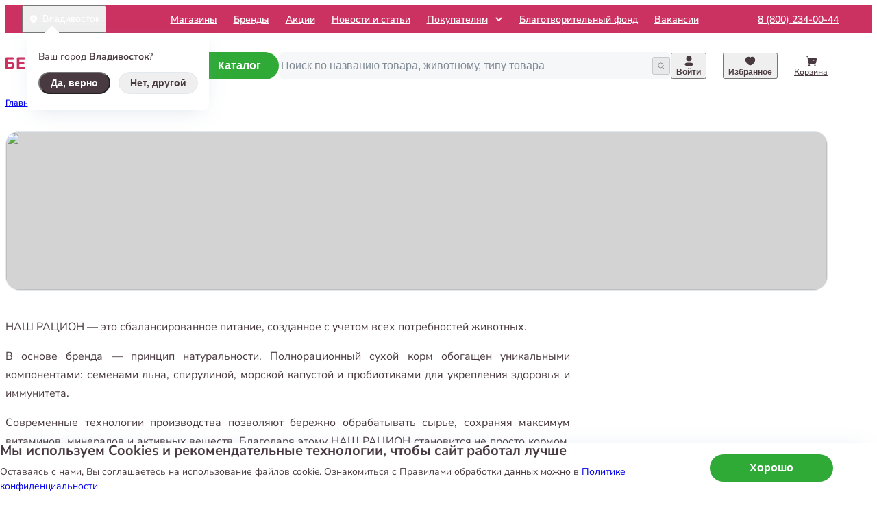

--- FILE ---
content_type: text/css; charset=UTF-8
request_url: https://petsmart.ru/_next/static/css/52855426155b87cf.css
body_size: 298
content:
@media(max-width:639px){:root .OrientationAwarePicture_landscape__QmPQK{display:none}}@media(min-width:640px){:root .OrientationAwarePicture_portrait__YQgTl{display:none}}.Brand_contentContainer__hEINq{margin-top:16px}.Brand_image__jE_Va{position:absolute;top:0;left:0;width:100%;height:100%;-o-object-fit:cover;object-fit:cover;border-radius:20px}.Brand_picture__GR9pN{position:relative;background-color:#d3d3d3;overflow:hidden;padding-bottom:19.2307692308%;display:block;margin-bottom:40px;border:1px solid #e3e8ed;border-radius:20px;width:100%;min-height:140px}@media(max-width:639px){.Brand_picture__GR9pN{margin-bottom:24px;aspect-ratio:1/1}}.Brand_text__uHYjX{margin-top:40px;max-width:824px;line-height:1.7}.Brand_html__EhH85{margin-top:40px}.Brand_catalog__n6aBW{margin-top:18px}

--- FILE ---
content_type: text/css; charset=UTF-8
request_url: https://petsmart.ru/_next/static/css/79e6d935c3516dea.css
body_size: 7321
content:
:root .LoginModal_root__NNyZG{padding:0;width:unset;max-width:calc(100% - 16px)}@media(max-width:424px){:root .LoginModal_root__NNyZG{margin-top:0;width:calc(100% - 16px)}}.LoginModal_formsWrapper__0Uf7A{display:flex;position:relative}.LoginModal_formsWrapper__0Uf7A>:not(:last-child){display:none}.LoginModal_formsWrapper__0Uf7A.LoginModal_isDisabled__eEl3A{pointer-events:none}.LoginModal_loader__UEd3V{position:absolute;top:0;left:0;z-index:1;background-color:rgba(72,58,64,.3);width:100%;height:100%;color:#fff}:where(.Modal_root__9VFM7){display:grid;position:fixed;top:0;right:0;bottom:0;left:0;place-items:center;z-index:104;background-color:rgba(0,0,0,.65);padding-inline:8px;overflow-y:auto}.Modal_root__9VFM7~div:has(iframe[src*="smartcaptcha.yandexcloud.net"]){pointer-events:auto}:where(.Modal_dialog__2wn8n){--dialog-padding:48px;position:relative;z-index:105;margin:2rem auto;outline:none;border-radius:20px;background-color:#fff;padding:var(--dialog-padding);width:100%}@media(max-width:769px){:where(.Modal_dialog__2wn8n){--dialog-padding:24px}}:where(.Modal_actionButton__JCjFo){display:flex;position:absolute;top:0;justify-content:center;align-items:center;z-index:1;width:56px;height:56px;color:#808a94}@media(max-width:639px){:where(.Modal_actionButton__JCjFo){width:46px;height:46px}}:where(.Modal_actionButton__JCjFo).Modal_isGoBack__qVUs7{left:0}:where(.Modal_actionButton__JCjFo).Modal_isClose__bVdCg{right:0}:where(.Modal_actionButton__JCjFo):hover{transition:color .2s ease-out;color:#eb5757}.Modal_icon__gzBTW{width:24px;height:24px}.VeterinaryCartModal_root__1ly8b{display:grid;grid-template:"title" -webkit-min-content "description" -webkit-min-content "okayButton" min-content/1fr;grid-template:"title" min-content "description" min-content "okayButton" min-content/1fr;gap:0 8px;max-width:420px}.VeterinaryCartModal_root__1ly8b.VeterinaryCartModal_hasGoToCartButton__3jRb_{grid-template:"title title" -webkit-min-content "description description" -webkit-min-content "okayButton goToCartButton" min-content/1fr 1fr;grid-template:"title title" min-content "description description" min-content "okayButton goToCartButton" min-content/1fr 1fr}@media(max-width:374px){.VeterinaryCartModal_root__1ly8b.VeterinaryCartModal_hasGoToCartButton__3jRb_{grid-template:"title" -webkit-min-content "description" -webkit-min-content "okayButton" -webkit-min-content "goToCartButton" min-content/1fr;grid-template:"title" min-content "description" min-content "okayButton" min-content "goToCartButton" min-content/1fr}}.VeterinaryCartModal_title__qIv9z{font-weight:700;font-size:1.5rem;line-height:1.3;grid-area:title;margin:0;color:#483a40;text-align:center}.VeterinaryCartModal_description__7Rzhm{font-weight:400;font-size:.875rem;line-height:1.5;grid-area:description;margin:16px 0 0;color:#808a94;text-align:center}.VeterinaryCartModal_okayButton__E1XnC{grid-area:okayButton;margin-top:36px}.VeterinaryCartModal_goToCartButton__borfX{grid-area:goToCartButton;margin-top:36px}@media(max-width:374px){.VeterinaryCartModal_goToCartButton__borfX{margin-top:16px}}.CitySelectModalBestResults_viewport__tWZMY{overflow:hidden}.CitySelectModalBestResults_list__eRT5Y{display:flex;gap:4px 16px}@media(min-width:640px){.CitySelectModalBestResults_list__eRT5Y{flex-wrap:wrap}}@media(max-width:639px){.CitySelectModalBestResults_list__eRT5Y{white-space:nowrap}}.CitySelectModalBestResults_listItem__jWD0M{display:flex;flex:0 0}.CitySelectModalBestResults_button__WWKAG{font-weight:400;font-size:.875rem;line-height:1.5;color:#483a40;white-space:nowrap}.CitySelectModalBestResults_button__WWKAG:not(:disabled){transition:color .2s ease-out}.CitySelectModalBestResults_button__WWKAG:not(:disabled):hover{color:#cb3161}.CitySelectModalBestResults_button__WWKAG:not(:disabled):focus-visible{text-decoration:underline}.CitySelectModalBestResults_button__WWKAG:disabled{color:#2faa37}.AvailabilityInfo_root___qAKS{display:flex;align-items:center;font-weight:700;font-size:.875rem}.AvailabilityInfo_root___qAKS.AvailabilityInfo_isToday__WA0wP{color:#2faa37}.AvailabilityInfo_root___qAKS.AvailabilityInfo_isUnavailable__A_mX8{color:#808a94}.AvailabilityInfo_checkIcon__qkmcX{margin-right:8px;width:12px;height:9px}.MapPlacemark_balloon__5MrUM{display:flex;flex-direction:column;padding:6px 8px;color:#483a40;font-family:Nunito Sans\ 12pt,sans-serif}.MapPlacemark_title__JSjRu{font-weight:700;font-size:1rem;line-height:1.3;margin-bottom:8px;letter-spacing:-.01em}.MapPlacemark_address__LAuLc,.MapPlacemark_pharmacyText__bDRdV,.MapPlacemark_phone__3mya3,.MapPlacemark_workingHours__Cahak{font-weight:400;font-size:.875rem;line-height:1.5}.MapPlacemark_address__LAuLc{margin-bottom:4px;font-style:normal}.MapPlacemark_phone__3mya3{margin-bottom:8px}.MapPlacemark_workingHours__Cahak{margin-bottom:4px;color:#808a94}.MapPlacemark_pharmacy__LqEe0{display:flex;align-items:center;color:#808a94}.MapPlacemark_crossIcon__Rg4Hm{width:16px;height:16px;color:inherit}.MapPlacemark_pharmacyText__bDRdV{margin-top:2px;margin-left:8px}.BranchesMap_root___iukR{position:relative;overflow:hidden}.BranchesMap_spinner__6jOrC{position:absolute;width:100%;height:100%}.BranchesMap_ymap__oSLut{width:100%;height:100%}.ShopListItem_root__M9UoQ{color:#483a40}.ShopListItem_root__M9UoQ:not(:last-child) .ShopListItem_link__6SPsU{border-bottom:1px solid #e3e8ed}.ShopListItem_root__M9UoQ:hover{background-color:rgba(227,232,237,.4)}.ShopListItem_root__M9UoQ:active{background-color:rgba(227,232,237,.6)}.ShopListItem_root__M9UoQ:focus-visible{background-color:rgba(227,232,237,.4)}.ShopListItem_root__M9UoQ.ShopListItem_isActive__JQDj_{cursor:auto;background-color:rgba(227,232,237,.6)}.ShopListItem_root__M9UoQ.ShopListItem_isDisabled__X9_z_{pointer-events:none}.ShopListItem_titleRow__pNgwL{display:flex;justify-content:space-between;align-items:center}.ShopListItem_link__6SPsU{transition:background-color .2s ease-out;display:block;cursor:pointer;padding:16px 24px}.ShopListItem_title__KnRHL{font-weight:700;font-size:1rem;line-height:1.3;margin-bottom:8px;letter-spacing:-.01em}.ShopListItem_address__PGK0x,.ShopListItem_phone__pkGjE,.ShopListItem_workingHours__yNC5O{font-weight:400;font-size:.875rem;line-height:1.5}.ShopListItem_address__PGK0x{margin-bottom:4px;padding-right:90px;font-style:normal}.ShopListItem_phone__pkGjE{margin-bottom:8px}.ShopListItem_phoneLink__uHFpe:hover{color:#cb3161}.ShopListItem_phoneLink__uHFpe:active{color:rgba(203,49,97,.8)}.ShopListItem_phoneLink__uHFpe:focus-visible{color:#cb3161}.ShopListItem_otherInfo__Vnhg0{display:flex;align-items:center}@media(max-width:899px){.ShopListItem_otherInfo__Vnhg0{flex-direction:column;align-items:flex-start}}.ShopListItem_workingHours__yNC5O{margin-right:16px;color:#808a94;font-size:14px}.ShopListItem_pharmacy__SVsO4{display:flex;align-items:center;color:#808a94;font-size:14px}@media(max-width:899px){.ShopListItem_pharmacy__SVsO4{margin-top:4px}}.ShopListItem_crossIcon__EO8DU{flex-shrink:0;width:16px;height:16px}.ShopListItem_pharmacyText__K_x46{margin-left:8px}.ShopsEmptyState_emptyState__fr2oS{display:flex;flex-direction:column;align-items:center;margin:140px 0}@media(max-width:899px){.ShopsEmptyState_emptyState__fr2oS{margin:70px 0}}.ShopsEmptyState_emptyStateTitle__Ljlcr{margin-bottom:16px;text-align:center}.ShopsEmptyState_image__M5VPD{width:120px;height:120px}.ShopsEmptyState_description___BZb2,.ShopsEmptyState_image__M5VPD{margin-bottom:32px}.ShopsEmptyState_description___BZb2{text-align:center;white-space:pre-wrap}.ShopsSection_root__jP9ZQ{height:612px}@media(max-width:899px){.ShopsSection_root__jP9ZQ{height:100vh}}.ShopsSection_root__jP9ZQ.ShopsSection_isModal__Ypnl3:not(.ShopsSection_isEmptyState__HKq8K){border-radius:20px}.ShopsSection_root__jP9ZQ.ShopsSection_isEmptyState__HKq8K{display:flex;justify-content:center;align-items:center}.ShopsSection_tabsContent__iBi0a{height:612px;display:grid;grid-template-columns:repeat(2,1fr);border:1px solid #e3e8ed;border-radius:8px;max-height:100%;overflow:hidden}@media(max-width:899px){.ShopsSection_tabsContent__iBi0a{height:100vh;grid-template-rows:auto 1fr;grid-template-columns:1fr}}.ShopsSection_tabsContent__iBi0a.ShopsSection_isModal__Ypnl3{height:500px;grid-template-columns:1fr;border:none;border-radius:0}@media(max-width:899px){.ShopsSection_tabsContent__iBi0a.ShopsSection_isModal__Ypnl3{height:calc(100vh - 104px);max-height:none;grid-template-rows:1fr}}.ShopsSection_loaderContainer__7tnmx{display:flex;position:absolute;top:0;left:0;justify-content:center;align-items:center;z-index:101;background-color:rgba(255,255,255,.2);width:100%;height:100%;color:#cb3161}.ShopsSection_title__8b0fv{font-weight:700;font-size:1.5rem;line-height:1.3;padding:24px 24px 0}@media(max-width:899px){.ShopsSection_title__8b0fv{padding:24px 16px 0;font-size:1.25rem}}.ShopsSection_listContainer__HC___{height:100%;overflow:hidden}@media(max-width:899px){.ShopsSection_listContainer__HC___{height:-webkit-fit-content;height:-moz-fit-content;height:fit-content;max-height:50vh}}.ShopsSection_listContainer__HC___.ShopsSection_isModal__Ypnl3{height:100%;max-height:none}.ShopsSection_listContainer__HC___.ShopsSection_isHidden__KOaIB{display:none}.ShopsSection_list__JO_gb{--scrollbar-foreground:rgba(128,138,148,0.4);--scrollbar-background:#e3e8ed;scrollbar-color:var(--scrollbar-foreground) var(--scrollbar-background);width:100%;height:100%;overflow-y:auto}.ShopsSection_list__JO_gb::-webkit-scrollbar{width:12px;height:12px}.ShopsSection_list__JO_gb::-webkit-scrollbar-thumb{border:4px solid rgba(0,0,0,0);border-radius:40px;background:var(--scrollbar-foreground);background-clip:padding-box}.ShopsSection_list__JO_gb::-webkit-scrollbar-track{border:4px solid rgba(0,0,0,0);border-radius:40px;background:var(--scrollbar-background);background-clip:padding-box}@media(max-width:899px){.ShopsSection_list__JO_gb{max-height:50vh}}.ShopsSection_list__JO_gb.ShopsSection_isModalInner__iun5r{height:500px}@media(max-width:899px){.ShopsSection_list__JO_gb.ShopsSection_isModalInner__iun5r{height:calc(100vh - 104px);max-height:none;padding:24px 16px 24px 24px}}.ShopsSection_list__JO_gb.ShopsSection_isModalInner__iun5r .ShopsSection_listItem__yjKh_{padding-left:24px}@media(max-width:899px){.ShopsSection_list__JO_gb.ShopsSection_isModalInner__iun5r .ShopsSection_listItem__yjKh_{padding-left:16px}}.ShopsSection_mapContainer__U3qgO{border-radius:0 8px 8px 0;width:100%;height:100%}@media(max-width:899px){.ShopsSection_mapContainer__U3qgO{border-radius:0}}.ShopsSection_mapContainer__U3qgO.ShopsSection_isModal__Ypnl3{height:500px;border-radius:0 0 20px 20px;overflow:hidden}@media(max-width:899px){.ShopsSection_mapContainer__U3qgO.ShopsSection_isModal__Ypnl3{height:calc(100vh - 104px);max-height:none}}.ShopsSection_mapContainer__U3qgO.ShopsSection_isHidden__KOaIB{display:none}.ShopsSection_listItemWithoutPaddingLeft__Utmqo{padding-left:0}.ShopsSection_loader__mGajt{width:auto;height:auto}.ShopsSection_tabs__gqCtb{display:flex;padding:0 24px;width:100%}@media(max-width:899px){.ShopsSection_tabs__gqCtb{padding:0 16px}}.ShopsSection_tab__lm9g_{display:flex;justify-content:center;border-bottom:1px solid #e3e8ed;padding:16px;width:100%;height:56px;color:#808a94;font-weight:700}.ShopsSection_tab__lm9g_.ShopsSection_isActive__jKo80{border-bottom:3px solid #2faa37;color:#2faa37}.AvailabilityModal_root__7YXxC{position:relative;padding:0;width:100%;max-width:1248px}@media(max-width:899px){.AvailabilityModal_root__7YXxC{margin:0;border-radius:0}}.AvailabilityModal_chopsSection__e2Pjk{border:none;border-radius:20px}.AvailabilityModal_closeButton__8eXgn{transition:color .2s ease-out;--vertically-align-with-title:27px;--horizontally-align-with-list-item-right-padding:31px;display:flex;position:absolute;top:var(--vertically-align-with-title);right:calc(50% + var(--horizontally-align-with-list-item-right-padding));padding:0;color:#808a94}@media(max-width:899px){.AvailabilityModal_closeButton__8eXgn{--vertically-align-with-map-top-controls:10px;--map-top-control-border-radius:3px;--map-top-control-padding:2px;top:var(--vertically-align-with-map-top-controls);right:10px;left:auto;border-radius:var(--map-top-control-border-radius);background-color:#fff;padding:var(--map-top-control-padding)}}.AvailabilityModal_closeButton__8eXgn:hover{color:#2faa37}.AvailabilityModal_enableTouchEvents__3znoB{pointer-events:auto!important}.StyledInput_root__XuYAj{display:flex;position:relative;flex-direction:column;min-width:0}.StyledInput_wrapper__UsS7s{transition:.2s ease-out;transition-property:box-shadow,border-color,background-color;display:flex;flex:1 0 auto;box-sizing:border-box;border:1px solid #e3e8ed;border-radius:8px;max-height:48px;overflow:hidden}.StyledInput_wrapper__UsS7s.StyledInput_isSmallSize__FFu_5{max-height:40px}.StyledInput_wrapper__UsS7s.StyledInput_isTextarea__HWNIz{max-height:none}.StyledInput_wrapper__UsS7s.StyledInput_isDisabled__X12HC{border-color:#e3e8ed;background-color:#f5f7f9}.StyledInput_wrapper__UsS7s:not(.StyledInput_isDisabled__X12HC).StyledInput_hasError__i3dLO{border-color:#eb5757}.StyledInput_wrapper__UsS7s:not(.StyledInput_isDisabled__X12HC):not(.StyledInput_hasError__i3dLO):focus-within{box-shadow:inset 0 0 0 1px #2faa37;border-color:#2faa37}.StyledInput_wrapper__UsS7s:not(.StyledInput_isDisabled__X12HC):not(.StyledInput_hasError__i3dLO):not(:focus-within):hover{border-color:#483a40}.StyledInput_wrapper__UsS7s.StyledInput_isWithoutBoxShadowOnFocus__1r82H:not(.StyledInput_isDisabled__X12HC):not(.StyledInput_hasError__i3dLO):focus-within{box-shadow:none}.StyledInput_input__BYumo{transition:.2s ease-out;transition-property:color,background-color;flex:1 0 auto;-webkit-appearance:none;-moz-appearance:none;appearance:none;box-sizing:border-box;outline:none;border:none;background:rgba(0,0,0,0);padding:14px 16px;width:100%;height:48px;color:#483a40}.StyledInput_input__BYumo:not(.StyledInput_input__BYumo.StyledInput_isPhoneField__sEQN4):-webkit-autofill+.StyledInput_label__DiWrW,.StyledInput_input__BYumo:not(.StyledInput_input__BYumo.StyledInput_isPhoneField__sEQN4):-webkit-autofill:active+.StyledInput_label__DiWrW,.StyledInput_input__BYumo:not(.StyledInput_input__BYumo.StyledInput_isPhoneField__sEQN4):-webkit-autofill:focus+.StyledInput_label__DiWrW,.StyledInput_input__BYumo:not(.StyledInput_input__BYumo.StyledInput_isPhoneField__sEQN4):-webkit-autofill:hover+.StyledInput_label__DiWrW,.StyledInput_input__BYumo:not(.StyledInput_input__BYumo.StyledInput_isPhoneField__sEQN4):focus+.StyledInput_label__DiWrW,.StyledInput_input__BYumo:not(.StyledInput_input__BYumo.StyledInput_isPhoneField__sEQN4):not(:placeholder-shown)+.StyledInput_label__DiWrW{transform:translateY(-8px) translateZ(0);font-size:.75rem}.StyledInput_input__BYumo.StyledInput_isActive__tBMjd+.StyledInput_label__DiWrW{transform:translateY(-8px) translateZ(0);font-size:.75rem}.StyledInput_input__BYumo::-webkit-calendar-picker-indicator,.StyledInput_input__BYumo::-webkit-inner-spin-button{display:none;-webkit-appearance:none}.StyledInput_input__BYumo:-webkit-autofill,.StyledInput_input__BYumo:-webkit-autofill:active,.StyledInput_input__BYumo:-webkit-autofill:focus,.StyledInput_input__BYumo:-webkit-autofill:hover{-webkit-box-shadow:none!important}.StyledInput_input__BYumo.StyledInput_isSmallSize__FFu_5{height:40px}.StyledInput_input__BYumo.StyledInput_isSmallSize__FFu_5:disabled,.StyledInput_input__BYumo.StyledInput_isSmallSize__FFu_5:focus,.StyledInput_input__BYumo.StyledInput_isSmallSize__FFu_5:hover{outline:none;border:none;background-color:rgba(0,0,0,0)}.StyledInput_input__BYumo.StyledInput_isSmallSize__FFu_5.StyledInput_isWithLabel__fOtLS{padding-top:14px}.StyledInput_input__BYumo.StyledInput_isSmallSize__FFu_5.StyledInput_isWithLabel__fOtLS:-webkit-autofill+.StyledInput_label__DiWrW,.StyledInput_input__BYumo.StyledInput_isSmallSize__FFu_5.StyledInput_isWithLabel__fOtLS:-webkit-autofill:active+.StyledInput_label__DiWrW,.StyledInput_input__BYumo.StyledInput_isSmallSize__FFu_5.StyledInput_isWithLabel__fOtLS:-webkit-autofill:focus+.StyledInput_label__DiWrW,.StyledInput_input__BYumo.StyledInput_isSmallSize__FFu_5.StyledInput_isWithLabel__fOtLS:-webkit-autofill:hover+.StyledInput_label__DiWrW,.StyledInput_input__BYumo.StyledInput_isSmallSize__FFu_5.StyledInput_isWithLabel__fOtLS:focus+.StyledInput_label__DiWrW,.StyledInput_input__BYumo.StyledInput_isSmallSize__FFu_5.StyledInput_isWithLabel__fOtLS:not(:placeholder-shown)+.StyledInput_label__DiWrW{transform:translateY(-8px) translateZ(0);font-size:.625rem}.StyledInput_input__BYumo.StyledInput_isSmallSize__FFu_5.StyledInput_isWithLabel__fOtLS+.StyledInput_label__DiWrW{padding:10px 16px}.StyledInput_input__BYumo.StyledInput_isWithLabel__fOtLS{padding:22px 16px 6px}.StyledInput_input__BYumo.StyledInput_isWithLabel__fOtLS::-webkit-input-placeholder{color:rgba(0,0,0,0)}.StyledInput_input__BYumo.StyledInput_isWithLabel__fOtLS::-moz-placeholder,.StyledInput_input__BYumo.StyledInput_isWithLabel__fOtLS::-webkit-input-placeholder,.StyledInput_input__BYumo.StyledInput_isWithLabel__fOtLS::placeholder{color:rgba(0,0,0,0)}.StyledInput_input__BYumo.StyledInput_hasIcon__o8iQZ{padding-right:64px}.StyledInput_input__BYumo.StyledInput_hasIcon__o8iQZ.StyledInput_isSmallSize__FFu_5{padding-right:56px}.StyledInput_input__BYumo.StyledInput_isChecked__ieBXm{padding-left:16px}.StyledInput_input__BYumo:disabled{background-color:#f5f7f9;color:#808a94}.StyledInput_label__DiWrW{transition:.2s ease-out;transition-property:font-size,transform;position:absolute;top:0;left:0;padding:14px 16px;pointer-events:none;color:#808a94;font-size:1rem;line-height:1.25;white-space:nowrap}.StyledInput_iconButton__uLXzC{display:flex;position:absolute;top:0;right:0;justify-content:center;align-items:center;cursor:default;width:48px;height:48px;color:#808a94}.StyledInput_iconButton__uLXzC.StyledInput_isSmallSize__FFu_5{width:40px;height:40px}.StyledInput_iconButton__uLXzC.StyledInput_hasOnClickHandler__tU8_V{cursor:pointer}@media(hover:hover)and (pointer:fine){.StyledInput_iconButton__uLXzC.StyledInput_hasOnClickHandler__tU8_V:not(:disabled):hover{color:#2faa37}}.StyledInput_icon__6GI8d{width:16px;height:16px}.StyledInput_hintMessage__oLLu3{margin-top:8px;font-size:.75rem;white-space:pre-wrap}.StyledInput_hintMessage__oLLu3.StyledInput_isErrorMessage__Ru3Gb{color:#eb5757}.StyledInput_textarea__AcRN6{min-height:108px;resize:none}.WithBonusTag_root__q3NTq{position:relative}.WithBonusTag_tag__hA_ji{display:flex;align-items:center;z-index:1;border-radius:8px;background-color:#faeaef;padding:6px;-webkit-user-select:none;-moz-user-select:none;user-select:none}.WithBonusTag_tag__hA_ji.WithBonusTag_isAbsolute__THoCa{position:absolute;top:-12px;right:-12px}.WithBonusTag_text__y9HXY{color:#4f2d6b;font-weight:700;font-size:.75rem;line-height:1}@supports(-webkit-background-clip:text) and (-webkit-text-fill-color:transparent){.WithBonusTag_text__y9HXY{-webkit-text-fill-color:rgba(0,0,0,0);background:linear-gradient(228deg,#cb3161,#4f2d6b);-webkit-background-clip:text}}.WithBonusTag_giftWrapper__jtFRf{margin-left:2px}.WithBonusTag_gift__TRHZ1{width:12px;height:12px}.CitySelectModalInput_input__hm9qw{caret-color:#2faa37}.CitySelectModalInput_input__hm9qw:not(:focus-visible){background-color:#f5f7f9}.CitySelectModalInput_icon__jyyaJ{width:40px;height:40px}.CitySelectModalLocationAccordion_root__uzT1n{overflow-x:hidden;overflow-y:auto}.CitySelectModalLocationAccordion_title__hKbSS{font-weight:400;font-size:1.25rem;line-height:1.5;margin:0;padding:12px 0}.CitySelectModalLocationAccordion_button__CLiF_{display:flex;justify-content:space-between;align-items:center;cursor:default;width:100%}.CitySelectModalLocationAccordion_textButton__x8uAf{margin-right:16px;color:#483a40;font-weight:700;font-size:1rem;line-height:1.3;letter-spacing:-.01em}.CitySelectModalLocationAccordion_textButton__x8uAf.CitySelectModalLocationAccordion_isSelected__Ylw5V{color:#2faa37}.CitySelectModalLocationAccordion_icon__6PQNk{width:24px;height:24px;transition:transform .4s ease-out;flex-shrink:0;color:rgba(72,58,64,.3)}.CitySelectModalLocationAccordion_icon__6PQNk.CitySelectModalLocationAccordion_isOpen__2iPen{transform:rotate(540deg)}.CitySelectModalLocationAccordion_list__s5EtA{overflow:hidden}.CitySelectModalLocationAccordion_item__bzxDP:not(:last-child){margin-bottom:12px}.CitySelectModalLocationAccordion_locationListButton__aLtGK{color:rgba(72,58,64,.7);font-weight:600;font-size:1rem;line-height:1.4}.CitySelectModalLocationAccordion_locationListButton__aLtGK.CitySelectModalLocationAccordion_isSelected__Ylw5V{color:#2faa37}.CitySelectModalLocationGrid_root__KeL_r{display:flex;margin-top:40px;overflow-x:hidden;overflow-y:auto}@media(max-width:899px){.CitySelectModalLocationGrid_root__KeL_r{-webkit-column-gap:24px;-moz-column-gap:24px;column-gap:24px;margin-top:30px}}.CitySelectModalLocationGrid_rootMobile__s7DTj{display:none;overflow-x:hidden;overflow-y:auto}.CitySelectModalLocationGrid_separator__VttfQ{margin:0 32px;border-width:0 1px 0 0;border-color:#e3e8ed;width:1px}@media(max-width:639px){.CitySelectModalLocationGrid_separator__VttfQ{display:none}}.CitySelectModalLocationGrid_title__vxvsO{font-weight:400;font-size:.875rem;line-height:1.5;grid-row:1;margin:0 0 16px;color:#808a94}@media(max-width:899px){.CitySelectModalLocationGrid_title__vxvsO{margin-bottom:12px}}@media(max-width:639px){.CitySelectModalLocationGrid_title__vxvsO{margin-bottom:4px}.CitySelectModalLocationGrid_regionList__W1ONS{margin-bottom:12px}}.CitySelectModalLocationGrid_locationListItem__b51Qt:not(:first-child){margin-top:12px}@media(max-width:899px){.CitySelectModalLocationGrid_locationListItem__b51Qt:not(:first-child){margin-top:8px}}.CitySelectModalLocationGrid_locationListButton__jAMr5{font-weight:700;font-size:.875rem;line-height:1.5;width:100%;color:#483a40}.CitySelectModalLocationGrid_locationListButton__jAMr5:not(:disabled){transition:color .2s ease-out}.CitySelectModalLocationGrid_locationListButton__jAMr5:not(:disabled):hover{color:#cb3161}.CitySelectModalLocationGrid_locationListButton__jAMr5:not(:disabled):focus-visible{text-decoration:underline}.CitySelectModalLocationGrid_locationListButton__jAMr5:disabled{color:#2faa37}.CitySelectModal_root__Aoy4h{display:flex;flex-direction:column;width:100%;max-width:566px;overflow:hidden}@media(max-width:899px){.CitySelectModal_root__Aoy4h{padding:32px}}@media(min-width:640px){.CitySelectModal_root__Aoy4h{max-height:90%}}@media(max-width:639px){.CitySelectModal_root__Aoy4h{margin:0;border-radius:0;padding:24px 16px;max-width:100%;height:100%}}.CitySelectModal_modalRoot__ZR8qS{max-width:100%;max-height:100%;overflow:hidden}@media(max-width:639px){.CitySelectModal_modalRoot__ZR8qS{top:37px}}.CitySelectModal_title__R_OCP{font-weight:700;font-size:1.5rem;line-height:1.3}.CitySelectModal_errorText__PYJwY{font-weight:400;font-size:1rem;line-height:1.5;margin-top:24px;color:#cb3161}@media(max-width:639px){.CitySelectModal_errorText__PYJwY{margin-top:12px}}.CitySelectModal_textSmiley__4nbiD{white-space:nowrap}.CitySelectModal_clearButton__J_WJA{transition:opacity .2s ease-out;display:flex;justify-content:center;align-items:center;padding:0 12px;height:100%;color:#808a94}.CitySelectModal_clearButton__J_WJA:focus-visible,.CitySelectModal_clearButton__J_WJA:hover{opacity:.7}.CitySelectModal_autocomplete__Qyj32{position:relative;margin-top:24px;box-shadow:0 12px 48px -10px rgba(135,160,185,.3);border-radius:8px;background-color:rgba(0,0,0,0)}@media(max-width:899px){.CitySelectModal_autocomplete__Qyj32{margin-top:16px}}@media(max-width:639px){.CitySelectModal_autocomplete__Qyj32{margin-top:12px}}.CitySelectModal_suggestionList__BhvyR{display:flex;position:absolute;flex-direction:column;z-index:1;box-shadow:0 12px 48px -10px rgba(135,160,185,.3);border:1px solid #f5f7f9;border-radius:0 0 8px 8px;background-color:#fff;padding:12px 16px;width:100%}.CitySelectModal_suggestionItem__CJo7e{transition:color .2s ease-out;padding:6px 0;font-size:.875rem;line-height:1.5}.CitySelectModal_suggestionItem__CJo7e:hover{color:#cb3161}.CitySelectModal_bestResults__6J6h1{flex-shrink:0;margin-top:16px}.CitySelectModal_locationAccordion__SVDAB,.CitySelectModal_locationGrid__DQGxr{margin-top:40px}@media(max-width:639px){.CitySelectModal_locationAccordion__SVDAB,.CitySelectModal_locationGrid__DQGxr{margin-top:16px}.CitySelectModal_locationGrid__DQGxr{display:none}}@media(min-width:640px){.CitySelectModal_locationAccordion__SVDAB{display:none}}.LoginConfirmationCodeForm_root__Py5Eo{width:280px;margin:48px}@media(max-width:639px){.LoginConfirmationCodeForm_root__Py5Eo{width:100%;margin:48px 24px 24px}}.LoginConfirmationCodeForm_title__PrbdK{font-weight:700;font-size:1.5rem;line-height:1.3;color:#483a40}@media(max-width:424px){.LoginConfirmationCodeForm_title__PrbdK{font-weight:700;font-size:1.25rem;line-height:1.2}}.LoginConfirmationCodeForm_codeInput__h8YHd{margin-top:24px}.LoginConfirmationCodeForm_hintMessage__OHWGo{font-weight:400;font-size:.75rem;line-height:1.5;margin-top:12px;color:#808a94}.LoginConfirmationCodeForm_resendButton__XQ0Q4{margin-top:24px}.LoginConfirmationCodeForm_loginWithPasswordButton__rQVOK{margin-top:16px}.AgreementText_root__J_ySx{font-weight:400;font-size:.75rem;line-height:1.5;color:rgba(128,138,148,.7);letter-spacing:-.01em;text-align:center}.AgreementText_link__oZ_sk{transition:color .2s ease-out;text-decoration:underline}.AgreementText_link__oZ_sk:focus-visible,.AgreementText_link__oZ_sk:hover{color:#808a94}.LoginModeSwitch_root__Hipe_{display:flex;flex-direction:column}.LoginModeSwitch_list__UqXG0{display:grid;grid-template-columns:1fr 1fr;height:56px}@media(max-width:639px){.LoginModeSwitch_list__UqXG0{height:40px}}.LoginModeSwitch_emailTab__3sEJy,.LoginModeSwitch_phoneTab__sEd6d{display:flex;justify-content:center;align-items:center;transition:.2s ease-out;transition-property:color,background-position;font-weight:700;font-size:1rem;line-height:1.3;background-position:0 calc(100% - 2px);background-size:200% 2px;height:100%;overflow:hidden;color:#808a94}[data-state=active].LoginModeSwitch_emailTab__3sEJy,[data-state=active].LoginModeSwitch_phoneTab__sEd6d{color:#2faa37}.LoginModeSwitch_phoneTab__sEd6d{background-image:linear-gradient(270deg,#2faa37 50%,#e3e8ed 0,#e3e8ed);background-position:0 calc(100% - 2px);background-size:200% 2px;background-repeat:no-repeat}.LoginModeSwitch_emailTab__3sEJy,.LoginModeSwitch_phoneTab__sEd6d[data-state=active]{background-position:100% calc(100% - 2px)}.LoginModeSwitch_emailTab__3sEJy{background-image:linear-gradient(270deg,#e3e8ed 50%,#2faa37 0,#2faa37);background-size:200% 2px;background-repeat:no-repeat}.LoginModeSwitch_emailTab__3sEJy[data-state=active]{background-position:0 calc(100% - 2px)}.LoginForm_root__KqU6f{width:280px;margin:48px 48px 24px}@media(max-width:639px){.LoginForm_root__KqU6f{width:100%;margin:24px}}.LoginForm_title__PX5kg{font-weight:700;font-size:1.5rem;line-height:1.3;color:#483a40}@media(max-width:424px){.LoginForm_title__PX5kg{font-weight:700;font-size:1.25rem;line-height:1.2}}.LoginForm_phoneOrEmailInput__FwlJ7{margin-top:24px}.LoginForm_hintMessage__Jowcn{font-weight:400;font-size:.875rem;line-height:1.5;margin-top:12px;color:#808a94}.LoginForm_registrationButton__1wdAf{transition:color .2s ease-out;color:#2faa37}.LoginForm_registrationButton__1wdAf:hover{color:#cb3161}.LoginForm_getCodeButton__nAeC3{margin-top:24px}.LoginForm_logInWithPasswordButton__RlfQm{margin-top:16px}.LoginForm_agreementText__0iTeF{font-weight:400;font-size:.75rem;line-height:1.5;margin-top:24px;color:#808a94;text-align:center}.LoginForm_agreementLink__y8Je_,.LoginForm_privacyPolicyLink__MXkAn{text-decoration:underline}.LoginForm_agreementLink__y8Je_:hover,.LoginForm_privacyPolicyLink__MXkAn:hover{color:#cb3161}.LoginWithPasswordForm_root__O3hFC{width:280px;margin:48px}@media(max-width:639px){.LoginWithPasswordForm_root__O3hFC{width:100%;margin:48px 24px 24px}}.LoginWithPasswordForm_title__20yQn{font-weight:700;font-size:1.5rem;line-height:1.3;color:#483a40}@media(max-width:424px){.LoginWithPasswordForm_title__20yQn{font-weight:700;font-size:1.25rem;line-height:1.2}}.LoginWithPasswordForm_hintMessage__doP0H{font-weight:400;font-size:.875rem;line-height:1.5;margin-bottom:8px;color:#2faa37}.LoginWithPasswordForm_phoneOrEmailInput__vbZKD{margin-top:24px}.LoginWithPasswordForm_passwordInput__q5DSM{margin-top:16px}.LoginWithPasswordForm_logInButton__73v7y{margin-top:24px}.LoginWithPasswordForm_recoverPasswordButton__RL57w{margin-top:16px}:where(.NewPasswordForm_root__Fs8sf){width:280px;margin:48px}@media(max-width:639px){:where(.NewPasswordForm_root__Fs8sf){width:100%;margin:48px 24px 24px}}.NewPasswordForm_title__WZfvm{font-weight:700;font-size:1.5rem;line-height:1.3;color:#483a40}@media(max-width:424px){.NewPasswordForm_title__WZfvm{font-weight:700;font-size:1.25rem;line-height:1.2}}.NewPasswordForm_newPasswordInput__9eGML{margin-top:24px}.NewPasswordForm_codeInput__d0qP7{margin-top:16px}.NewPasswordForm_hintMessage__fPsMq{font-weight:400;font-size:.75rem;line-height:1.5;margin-top:12px;color:#808a94}.NewPasswordForm_buttons__CMCnB{margin-top:24px}.NewPasswordForm_button__bIR0V:not(:last-child){margin-bottom:8px}.PasswordRecoveryForm_root__vpw2J{width:280px;margin:48px}@media(max-width:639px){.PasswordRecoveryForm_root__vpw2J{width:100%;margin:48px 24px 24px}}.PasswordRecoveryForm_title__6AQTl{font-weight:700;font-size:1.5rem;line-height:1.3;color:#483a40}@media(max-width:424px){.PasswordRecoveryForm_title__6AQTl{font-weight:700;font-size:1.25rem;line-height:1.2}}.PasswordRecoveryForm_phoneOrEmailInput__hdElR,.PasswordRecoveryForm_recoveryButton__HjqnI{margin-top:24px}.RegistrationConfirmationCodeForm_root__Ak3u4{width:280px;margin:48px}@media(max-width:639px){.RegistrationConfirmationCodeForm_root__Ak3u4{width:100%;margin:48px 24px 24px}}.RegistrationConfirmationCodeForm_title__Q10DQ{font-weight:700;font-size:1.5rem;line-height:1.3;color:#483a40}@media(max-width:424px){.RegistrationConfirmationCodeForm_title__Q10DQ{font-weight:700;font-size:1.25rem;line-height:1.2}}.RegistrationConfirmationCodeForm_codeInput__3i1w1{margin-top:24px}.RegistrationConfirmationCodeForm_hintMessage__dxnW5{font-weight:400;font-size:.75rem;line-height:1.5;margin-top:12px;color:#808a94}.RegistrationConfirmationCodeForm_resendButton__TfjOG{margin-top:24px}.StyledCheckbox_root__Ym62O{display:flex;align-items:center;gap:8px;cursor:pointer}.StyledCheckbox_input__Zq8w4{width:20px;height:20px;position:relative;flex-shrink:0;margin:0}.StyledCheckbox_input__Zq8w4:before{transition:.2s ease-out;transition-property:background,border;display:block;flex-shrink:0;cursor:pointer;border:1px solid #babfc5;border-radius:4px;width:20px;height:20px;content:""}.StyledCheckbox_input__Zq8w4:checked:before{border-color:#8e737f;background-color:#8e737f}.StyledCheckbox_input__Zq8w4:checked:after{display:block;position:absolute;top:0;left:0;flex-shrink:0;transition:opacity .1s ease-in-out;cursor:pointer;background-image:url("data:image/svg+xml,%3Csvg width='10' height='8' viewBox='0 0 10 8' fill='none' xmlns='http://www.w3.org/2000/svg'%3E%3Cpath d='M1 4L3.66742 7L9 1' stroke='white' stroke-width='1.5' stroke-linecap='round' stroke-linejoin='round'/%3E%3C/svg%3E");background-position:4px 4px;background-size:12px 12px;background-repeat:no-repeat;width:20px;height:20px;content:""}.StyledCheckbox_input__Zq8w4:disabled:before{border-color:#babfc5;background-color:#babfc5}.StyledCheckbox_input__Zq8w4.StyledCheckbox_hasError__l9_JD:before{border-color:#eb5757}.StyledCheckbox_label__R4T7N{font-weight:400;font-size:.875rem;line-height:1.5;color:#483a40;-webkit-user-select:none;-moz-user-select:none;user-select:none}.FeedbackModal_root___6iQc{width:515px}@media(max-width:639px){.FeedbackModal_root___6iQc{width:100%}}.FeedbackModal_title__gKz40{font-weight:700;font-size:1.25rem;line-height:1.2}.FeedbackModal_subtitle__u1Q23{margin-top:8px;color:#4b5472;font-weight:400;font-size:.875rem;line-height:1.5}.FeedbackModal_inputs__Qiah_{grid-gap:16px;display:grid;grid-template-columns:repeat(2,1fr);margin-top:24px}@media(max-width:639px){.FeedbackModal_inputs__Qiah_{grid-template-columns:1fr}}.FeedbackModal_agreement__2K4aP{margin-top:12px;font-weight:600;text-align:start}@media(min-width:640px){.FeedbackModal_agreement__2K4aP{max-width:388px}}@media(max-width:639px){.FeedbackModal_agreement__2K4aP{text-align:center}}.FeedbackModal_agreementLink__71ubH{transition:color .2s ease-out;color:#2faa37;text-decoration:none}.FeedbackModal_agreementLink__71ubH:hover{color:#cb3161}.FeedbackModal_button___tQVq{margin-top:12px}@media(min-width:640px){.FeedbackModal_button___tQVq{max-width:250px}}@media(max-width:639px){.FeedbackModal_button___tQVq{width:100%}}.FeedbackModal_textarea__766vg{margin-top:18px}:root .FeedbackModal_error__e4tx5{position:absolute;bottom:-14px;height:10px;color:#eb5757;font-size:.625rem;line-height:1}@media(min-width:640px){.FeedbackModal_questionKindSelect__hnsE4{grid-column:span 2}}.FeedbackModal_asterisk__v5DL9{color:#eb5757}.FeedbackModal_checkboxLink__si0mj{color:#483a40;text-decoration:underline}@media(hover:hover)and (pointer:fine){.FeedbackModal_checkboxLink__si0mj:hover{color:#8c717c}}.FeedbackModal_checkboxLink__si0mj:focus-visible{color:#755e68}.FeedbackModal_dataProcessing__RKDE_{margin-top:24px}@media(max-width:639px){.FeedbackModal_dataProcessing__RKDE_{margin-top:16px}}.RegistrationForm_root__Sb0v3{width:280px;margin:48px}@media(max-width:639px){.RegistrationForm_root__Sb0v3{width:100%;margin:48px 24px 24px}}.RegistrationForm_title__mea_b{font-weight:700;font-size:1.5rem;line-height:1.3;color:#483a40}@media(max-width:424px){.RegistrationForm_title__mea_b{font-weight:700;font-size:1.25rem;line-height:1.2}}@media(max-width:639px){.RegistrationForm_title__mea_b{margin-bottom:12px}}.RegistrationForm_phoneOrEmailInput__7TBla{margin-top:24px}@media(max-width:639px){.RegistrationForm_phoneOrEmailInput__7TBla{margin-top:16px}}.RegistrationForm_hintText__yzZkk{font-weight:400;font-size:.75rem;line-height:1.5;margin-top:12px;color:#808a94}@media(max-width:639px){.RegistrationForm_hintText__yzZkk{margin-top:4px}}.RegistrationForm_nameInput__jbM2f,.RegistrationForm_surnameInput__JOV6o{margin-top:16px}@media(max-width:639px){.RegistrationForm_nameInput__jbM2f,.RegistrationForm_surnameInput__JOV6o{margin-top:12px}}.RegistrationForm_submitButton__btX3h{margin-top:16px}@media(max-width:639px){.RegistrationForm_submitButton__btX3h{margin-top:12px}}.RegistrationForm_agreementText__Y2BRO{font-weight:400;font-size:.75rem;line-height:1.5;margin-top:12px;color:#808a94;text-align:center}.RegistrationForm_agreementLink__3A9WY,.RegistrationForm_privacyPolicyLink__aAvAY{text-decoration:underline}.RegistrationForm_agreementLink__3A9WY:hover,.RegistrationForm_privacyPolicyLink__aAvAY:hover{color:#cb3161}.RegistrationForm_checkboxLink__sGAox{color:#483a40;text-decoration:underline}@media(hover:hover)and (pointer:fine){.RegistrationForm_checkboxLink__sGAox:hover{color:#8c717c}}.RegistrationForm_checkboxLink__sGAox:focus-visible{color:#755e68}.RegistrationForm_agreements__ycf6H{display:grid;gap:8px;margin-top:24px}@media(max-width:639px){.RegistrationForm_agreements__ycf6H{margin-top:16px}}.RegistrationForm_asterisk__wcQHl{color:#eb5757}.LoyaltyModalFormBase_image__F3Wzw{align-self:center}.LoyaltyModalFormBase_title___8v93{align-self:center;margin-top:32px;color:#483a40;font-weight:700;font-size:1.5rem}.LoyaltyModalFormBase_descriptionLink___UJJl,.LoyaltyModalFormBase_description__UPmeD{font-size:1rem;letter-spacing:-.01em}.LoyaltyModalFormBase_description__UPmeD{margin-top:8px;color:#483a40;font-weight:400;text-align:center}.LoyaltyModalFormBase_descriptionLink___UJJl{transition:color .2s ease-out;color:#4b7be5;font-weight:700}@media(hover:hover)and (pointer:fine){.LoyaltyModalFormBase_descriptionLink___UJJl:hover{color:#483a40}}.LoyaltyModalFormBase_descriptionLink___UJJl:active,.LoyaltyModalFormBase_descriptionLink___UJJl:focus-visible{color:#483a40}.LoyaltyModalFormBase_agreementText__Suwdk{margin-top:24px}.LoyaltyModalConfirmationForm_form__C9X7V{display:flex;flex-direction:column}.LoyaltyModalConfirmationForm_submitButton__2_g7S,.LoyaltyModalConfirmationForm_surnameInput__4N1Di{margin-top:24px}.LoyaltyModalConfirmationForm_codeInput__9oNOh{margin-top:32px}.LoyaltyModalConfirmationForm_codeInput__9oNOh.LoyaltyModalConfirmationForm_hasTopMargin__UkUXY{margin-top:24px}.LoyaltyModalConfirmationForm_resendButton__mR_AY{margin-top:16px}.LoyaltyModalPhoneAndSurnameForm_form__EcbHO{display:flex;flex-direction:column;margin-top:32px}.LoyaltyModalPhoneAndSurnameForm_phoneField__FI_G_,.LoyaltyModalPhoneAndSurnameForm_submitButton__luD8s{margin-top:16px}.LoyaltyModalPhoneForm_form__2VZwa{display:flex;flex-direction:column;margin-top:32px}.LoyaltyModalPhoneForm_submitButton__pe_dx{margin-top:16px}.LoyaltyModalSurnameForm_form__0SOFn{display:flex;flex-direction:column;margin-top:32px}.LoyaltyModalSurnameForm_submitButton__FLbmp{margin-top:16px}.LoyaltyModal_root__Lrtl3{display:flex;flex-direction:column;max-width:500px}.ProductSubscriptionModal_root__DvIKp{width:558px}@media(max-width:639px){.ProductSubscriptionModal_root__DvIKp{width:100%}}.ProductSubscriptionModal_root__DvIKp.ProductSubscriptionModal_isSuccessState__S5_Lv{width:467px}@media(max-width:639px){.ProductSubscriptionModal_root__DvIKp.ProductSubscriptionModal_isSuccessState__S5_Lv{width:100%}}.ProductSubscriptionModal_content__YdIwi{display:flex;flex-direction:column;align-items:center;text-align:center}.ProductSubscriptionModal_title__YRjly{font-weight:700;font-size:1.5rem;line-height:1.3;text-align:center}.ProductSubscriptionModal_text__EKf62{margin-top:24px;color:#808a94;font-size:.875rem}.ProductSubscriptionModal_form__ICCuO{display:flex;justify-content:space-between;margin-top:24px;width:100%}@media(max-width:424px){.ProductSubscriptionModal_form__ICCuO{flex-direction:column}}.ProductSubscriptionModal_input__WTpOl{width:100%}.ProductSubscriptionModal_subscribeButton__kUPr3{margin-left:12px;width:168px}@media(max-width:424px){.ProductSubscriptionModal_subscribeButton__kUPr3{margin-top:12px;margin-left:0;width:100%}}.ProductSubscriptionModal_okButton__ZIsCw{margin-top:24px;width:168px}.ProductSubscriptionModal_agreement__z_kkB{margin-top:24px}.ProductSubscriptionModal_email__cPZ_F{font-weight:700}

--- FILE ---
content_type: text/css; charset=UTF-8
request_url: https://petsmart.ru/_next/static/css/01d0efdabcd02742.css
body_size: 822
content:
.GenericStyledSelect_trigger__1UT5R{transition:border-color .2s ease-out;position:relative;border:1px solid #e3e8ed;border-radius:8px;background-color:#fff;padding:14px 16px;width:100%;height:48px;color:#4b5472;line-height:1}.GenericStyledSelect_trigger__1UT5R[data-state=open]{box-shadow:inset 0 0 0 1px rgba(47,170,55,.15);border-color:#2faa37}.GenericStyledSelect_trigger__1UT5R[data-state=open] .GenericStyledSelect_chevron__4Rkf6{transform:rotate(180deg)}@media(hover:hover)and (pointer:fine){.GenericStyledSelect_trigger__1UT5R:not(:disabled):hover{border-color:#483a40}}.GenericStyledSelect_trigger__1UT5R:not(:disabled):focus-visible{border-color:#483a40}.GenericStyledSelect_trigger__1UT5R:disabled{background-color:#f5f7f9}.GenericStyledSelect_value__92u_h{font-weight:400;font-size:1rem;line-height:1.5;display:inline-block;position:absolute;top:16px;transform:translateY(6px);width:calc(100% - 16px - 20px * 2);overflow:hidden;line-height:1;text-overflow:ellipsis;white-space:nowrap}.GenericStyledSelect_placeholder__PUPTr{transition:transform .2s ease-out;position:absolute;top:14px;left:16px;color:#808a94;font-size:1rem;letter-spacing:-.01em}.GenericStyledSelect_placeholder__PUPTr.GenericStyledSelect_hasValue__3ZOXo{transform:translateY(-6px);font-size:.75rem}.GenericStyledSelect_content__swIro{z-index:106;margin-top:16px;box-shadow:0 8px 24px -10px rgba(135,160,185,.3);border:1px solid #e3e8ed;border-radius:8px;background-color:#f5f7f9;width:var(--radix-select-trigger-width);max-height:200px;overflow:hidden}.GenericStyledSelect_scrollArea__fuQMv{display:flex;flex-direction:column;width:100%;height:100%;overflow:hidden}.GenericStyledSelect_scrollAreaViewport__2EdLa{display:flex;flex-direction:column;width:100%;height:100%;max-height:100%}.GenericStyledSelect_scrollAreaScrollBar__9U9cU{border-left:1px solid #e3e8ed;background-color:#f5f7f9;padding:4px 2px;width:12px}.GenericStyledSelect_scrollAreaScrollBarThumb__f48rt{border-radius:6px;background-color:#e3e8ed;width:6px}.GenericStyledSelect_item__Yh4D7{cursor:pointer;background-color:#f5f7f9;padding:8px 16px;font-size:.875rem;line-height:1.5}.GenericStyledSelect_item__Yh4D7:hover,.GenericStyledSelect_item__Yh4D7[data-highlighted],.GenericStyledSelect_item__Yh4D7[data-state=checked]{background-color:#2faa37;color:#fff}.GenericStyledSelect_itemText__L4zRD{font-weight:400;font-size:1rem;line-height:1.5;color:#4b5472}.GenericStyledSelect_itemText__L4zRD.GenericStyledSelect_isSelected__6YfEJ{color:#2faa37}.GenericStyledSelect_icon__qknUT{width:48px;height:48px;display:flex;justify-content:center;align-items:center;position:absolute;top:0;right:0}.GenericStyledSelect_chevron__4Rkf6{transition:transform .2s ease-out;width:20px;height:20px;color:#483a40}

--- FILE ---
content_type: text/css; charset=UTF-8
request_url: https://petsmart.ru/_next/static/css/df59e8be18eadc49.css
body_size: 577
content:
.PopUp_overlay___gV69{justify-content:center;display:flex;position:fixed;top:0;left:0;align-items:center;z-index:104;background-color:rgba(0,0,0,.65);width:100%;height:100%}.PopUp_content__sFfsm{transition:border-radius .2s ease-out;display:flex;position:relative;flex-direction:column;background-color:#e6e6ee;width:min(480px,100%);height:min(640px,100%);overflow:hidden}@media(min-width:480px)and (min-height:640px){.PopUp_content__sFfsm{border-radius:10px}}@media(max-width:479px)or (max-height:639px){.PopUp_content__sFfsm{width:100%;height:100%}}.PopUp_description__OfmZ7,.PopUp_title__RtxiV{flex:0 0 auto;margin:16px 24px 0}.PopUp_desktopPicture__IopbL,.PopUp_mobilePicture__CgOTq{display:flex;position:relative;flex:1 1 1px;overflow:hidden}@media(max-width:479px)or (max-height:639px){.PopUp_desktopPicture__IopbL,.PopUp_mobilePicture__CgOTq{max-height:50%}}@media(max-width:639px){.PopUp_desktopPicture__IopbL{display:none}}@media(min-width:640px){.PopUp_mobilePicture__CgOTq{display:none}}.PopUp_desktopImage__D_3ff,.PopUp_mobileImage__CKRvt{position:absolute;width:100%;height:100%;-o-object-fit:cover;object-fit:cover}.PopUp_buttonLink__w6c5F{display:flex;justify-content:center;align-items:center;transition:-webkit-filter .2s ease-out;transition:filter .2s ease-out;transition:filter .2s ease-out,-webkit-filter .2s ease-out;flex:0 0 auto;margin:24px;border-radius:6px;height:48px}@media(max-width:479px)or (max-height:639px){.PopUp_buttonLink__w6c5F{margin-top:auto}}@media(hover:hover)and (pointer:fine){.PopUp_buttonLink__w6c5F:hover{-webkit-filter:brightness(90%);filter:brightness(90%)}}.PopUp_buttonLink__w6c5F:focus-visible{-webkit-filter:brightness(90%);filter:brightness(90%);outline:2px solid #000;outline-offset:2px}.PopUp_closeButton__jtAd0{width:32px;height:32px;display:flex;justify-content:center;align-items:center;position:absolute;top:8px;right:8px;border-radius:16px;padding:0}@media(hover:hover)and (pointer:fine){.PopUp_closeButton__jtAd0:hover{-webkit-filter:brightness(90%);filter:brightness(90%)}}.PopUp_closeButton__jtAd0:focus-visible{-webkit-filter:brightness(90%);filter:brightness(90%);outline:2px solid #000}.PopUp_closeIcon__6V3wr{width:24px;height:24px}

--- FILE ---
content_type: text/css; charset=UTF-8
request_url: https://petsmart.ru/_next/static/css/d728a0e0e50d18ad.css
body_size: 9769
content:
.Button_root__6x15K{font-weight:700;font-size:1rem;line-height:1.3;transition:.2s ease-out;transition-property:background-color,color,border-color,box-shadow;display:inline-flex;position:relative;justify-content:center;align-items:center;box-sizing:border-box;border-radius:120px;white-space:nowrap}.Button_root__6x15K.Button_isFullWidth__3ey_a{width:100%}.Button_root__6x15K.Button_isSizeSmall__Ii4GU{padding:0 16px;height:32px;font-size:.875rem;line-height:1.5}.Button_root__6x15K.Button_isSizeMedium__FdXIn{padding:0 24px;height:40px;line-height:1.3}@media(max-width:899px){.Button_root__6x15K.Button_isSizeMedium__FdXIn.Button_isReduceSize__XTSc4{padding:0 16px;height:32px;font-size:.875rem;line-height:1.5}}.Button_root__6x15K.Button_isSizeSemiLarge__uuGoT{padding:0 24px;height:48px;line-height:1.3}.Button_root__6x15K.Button_isSizeLarge__dANUC{padding:0 24px;height:56px;line-height:1.3}.Button_root__6x15K.Button_isIconOnly__PWlox{border-radius:50%;padding:0}.Button_root__6x15K.Button_isIconOnly__PWlox.Button_isSizeSmall__Ii4GU{width:32px}.Button_root__6x15K.Button_isIconOnly__PWlox.Button_isSizeMedium__FdXIn{width:40px}.Button_root__6x15K.Button_isIconOnly__PWlox.Button_isSizeSemiLarge__uuGoT{width:48px}.Button_root__6x15K.Button_isIconOnly__PWlox.Button_isSizeLarge__dANUC{width:56px}.Button_root__6x15K.Button_isVariantPrimary__Db8hY{border:2px solid rgba(0,0,0,0);background-color:#2faa37;color:#fff}.Button_root__6x15K.Button_isVariantPrimary__Db8hY:focus-visible{border-color:#126a18;background-color:#2faa37}.Button_root__6x15K.Button_isVariantPrimary__Db8hY:hover{border-color:#126a18;background-color:#126a18}.Button_root__6x15K.Button_isVariantPrimary__Db8hY:active{border-color:#033a13;background-color:#033a13}.Button_root__6x15K.Button_isVariantPrimary__Db8hY:disabled{border-color:#808a94;background-color:#808a94}.Button_root__6x15K.Button_isVariantPrimary__Db8hY:disabled.Button_isLoading__D4irL{color:#e6f9e7}.Button_root__6x15K.Button_isVariantSecondary__J1TCt{border:2px solid #e6f9e7;background-color:#e6f9e7;color:#2faa37}.Button_root__6x15K.Button_isVariantSecondary__J1TCt:active{border-color:#033a13;background-color:#033a13;color:#fff}.Button_root__6x15K.Button_isVariantSecondary__J1TCt:focus-visible{border-color:#126a18;background-color:#2faa37;color:#fff}.Button_root__6x15K.Button_isVariantSecondary__J1TCt:hover{border-color:#126a18;background-color:#126a18;color:#fff}.Button_root__6x15K.Button_isVariantSecondary__J1TCt:disabled{border-color:#808a94;background-color:#808a94;color:#fff}.Button_root__6x15K.Button_isVariantSecondary__J1TCt:disabled.Button_isLoading__D4irL{color:#e6f9e7}.Button_root__6x15K.Button_isVariantOutline__Huh6H{border:1px solid #2faa37;background-color:#fff;color:#2faa37}.Button_root__6x15K.Button_isVariantOutline__Huh6H:focus-visible{box-shadow:inset 0 0 0 1px rgba(47,170,55,.15);border-color:rgba(47,170,55,.15);background-color:#fff;color:#2faa37}.Button_root__6x15K.Button_isVariantOutline__Huh6H:hover{background-color:#e6f9e7}.Button_root__6x15K.Button_isVariantOutline__Huh6H:active{border-color:#2faa37;background-color:#2faa37;color:#fff}.Button_root__6x15K.Button_isVariantOutline__Huh6H:disabled{border-color:rgba(128,138,148,.4);background-color:#fff;color:rgba(128,138,148,.4)}.Button_root__6x15K.Button_isVariantOutline__Huh6H:disabled.Button_isLoading__D4irL{color:#2faa37}.Button_root__6x15K.Button_isVariantDestructive__7BRJk{border:2px solid rgba(0,0,0,0);background-color:#ffefef;color:#eb5757}.Button_root__6x15K.Button_isVariantDestructive__7BRJk:focus-visible{border-color:#eb5757;background-color:#ffefef}.Button_root__6x15K.Button_isVariantDestructive__7BRJk:hover{background-color:#f6dfdf}.Button_root__6x15K.Button_isVariantDestructive__7BRJk:active{background-color:#f7c9c9}.Button_root__6x15K.Button_isVariantDestructive__7BRJk:disabled{background-color:rgba(128,138,148,.4);color:#fff}.Button_root__6x15K.Button_isVariantDestructive__7BRJk:disabled.Button_isLoading__D4irL{color:#eb5757}.Button_root__6x15K.Button_isVariantLightGray__FT4Nw{font-weight:700;font-size:.875rem;line-height:1.5;border:1px solid #e3e8ed;background-color:#f5f7f9;color:#483a40;letter-spacing:-.01em}.Button_root__6x15K.Button_isVariantLightGray__FT4Nw:focus-visible,.Button_root__6x15K.Button_isVariantLightGray__FT4Nw:hover{background-color:#e3e8ed}.Button_root__6x15K.Button_isVariantWhite__AwY7l{border:1px solid rgba(0,0,0,0);background-color:#fff;color:#2faa37}.Button_root__6x15K.Button_isVariantWhite__AwY7l:focus-visible,.Button_root__6x15K.Button_isVariantWhite__AwY7l:hover{border-color:#2faa37}.Button_root__6x15K.Button_isVariantPink__isFEl{background-color:#cb3161;color:#fff}.Button_root__6x15K.Button_isVariantPink__isFEl:focus-visible,.Button_root__6x15K.Button_isVariantPink__isFEl:hover{background-color:#b62c57}.Button_root__6x15K.Button_isVariantBlack__PTLS0{background-color:#483a40;color:#fff}.Button_root__6x15K.Button_isVariantBlack__PTLS0:focus-visible,.Button_root__6x15K.Button_isVariantBlack__PTLS0:hover{background-color:#56454d}.Button_root__6x15K.Button_isVariantBlack__PTLS0:disabled{background-color:rgba(72,58,64,.7)}.Button_root__6x15K.Button_isVariantGrayOutline__8fU0v{border:1px solid #e3e8ed;color:#808a94}.Button_root__6x15K.Button_isVariantGrayOutline__8fU0v:focus-visible,.Button_root__6x15K.Button_isVariantGrayOutline__8fU0v:hover{border:1px solid #2faa37;color:#2faa37}.Button_content__MP9VE{display:flex;align-items:center;order:1}.Button_icon__S9jrr{flex-shrink:0;width:16px;height:16px}.Button_icon__S9jrr.Button_isIconPositionedLeft__ddim8{order:1;margin-right:12px}.Button_icon__S9jrr.Button_isIconPositionedRight__wnavU{order:2;margin-left:12px}.Button_icon__S9jrr.Button_isWithoutMargin__CpTbX{margin-right:0;margin-left:0}.Button_loader__XitZh{display:flex;justify-content:center;align-items:center;position:absolute;top:50%;left:50%;transform:translate(-50%,-50%)}.Button_isContentHidden__C_DTD{opacity:0;pointer-events:none}.Spinner_root__1So2k{transition:opacity .2s ease-out;display:flex;justify-content:center;align-items:center;pointer-events:none}@-webkit-keyframes Spinner_loaderAnimation__2VBw4{0%,25%{stroke-dashoffset:150;transform:rotate(0)}50%,75%{stroke-dashoffset:75;transform:rotate(45deg)}to{stroke-dashoffset:150;transform:rotate(1turn)}}@keyframes Spinner_loaderAnimation__2VBw4{0%,25%{stroke-dashoffset:150;transform:rotate(0)}50%,75%{stroke-dashoffset:75;transform:rotate(45deg)}to{stroke-dashoffset:150;transform:rotate(1turn)}}@-webkit-keyframes Spinner_spin__T3C1Y{0%{transform:rotate(0deg)}to{transform:rotate(1turn)}}@keyframes Spinner_spin__T3C1Y{0%{transform:rotate(0deg)}to{transform:rotate(1turn)}}.Spinner_hidden__01Kae{opacity:0}.Spinner_svg__8wTNw{-webkit-animation:Spinner_spin__T3C1Y 2s linear infinite;animation:Spinner_spin__T3C1Y 2s linear infinite}.Spinner_circle__8gvNR{fill:rgba(0,0,0,0);stroke:currentColor;stroke-dasharray:283;stroke-dashoffset:200;stroke-linecap:round;stroke-width:8px;display:block;transform-origin:50% 50%;-webkit-animation:Spinner_loaderAnimation__2VBw4 1.4s ease-in-out infinite both;animation:Spinner_loaderAnimation__2VBw4 1.4s ease-in-out infinite both}.CookieBanner_root__pWEs1{position:fixed;bottom:0;left:0;z-index:102;box-shadow:0 -8px 32px -20px rgba(135,160,185,.3);background-color:#fff;width:100%}.CookieBanner_container__l9v0s{text-wrap:balance;display:grid;grid-template-columns:1fr 180px;gap:8px 32px;padding-block:24px}@media(max-width:769px){.CookieBanner_container__l9v0s{grid-template-columns:1fr;gap:4px}}.CookieBanner_title__CO0wF{font-weight:700;font-size:1.25rem;line-height:1.2;white-space:pre-line}@media(max-width:769px){.CookieBanner_title__CO0wF{font-size:.875rem;line-height:1.3}}.CookieBanner_text__M9JJv{font-weight:400;font-size:.875rem;line-height:1.5}@media(max-width:769px){.CookieBanner_text__M9JJv{font-weight:400;font-size:.75rem;line-height:1.5}}.CookieBanner_link__c5KAj{transition:background-size .2s;background-image:linear-gradient(currentColor,currentColor);background-position:0 100%;background-size:0 1px;background-repeat:no-repeat;padding-bottom:1px;text-decoration:none}@media(hover:hover)and (pointer:fine){.CookieBanner_link__c5KAj:hover{background-size:100% 1px}}@media(max-width:769px){.CookieBanner_link__c5KAj{text-decoration:underline}}.CookieBanner_link__c5KAj:focus-visible{background-size:100% 1px}:root .CookieBanner_button__xHsgU{align-self:center}@media(min-width:770px){:root .CookieBanner_button__xHsgU{grid-row:1/span 2;grid-column:2}}@media(max-width:769px){:root .CookieBanner_button__xHsgU{font-weight:700;font-size:.875rem;line-height:1.5;margin-top:8px;height:32px}}.NewContainer_root__FjvWe{box-sizing:content-box;margin-inline:calc((100% - (min(100%,var(--feip-container-max-width) + calc(var(--feip-container-inset) * 2)) - var(--feip-container-inset)*2))/2);width:calc(min(100%,var(--feip-container-max-width) + calc(var(--feip-container-inset) * 2)) - var(--feip-container-inset)*2)}.NewContainer_root__FjvWe.NewContainer_isWidthDefault___l6Gf{--feip-container-inset:32px;--feip-container-max-width:1248px}@media(max-width:899px){.NewContainer_root__FjvWe.NewContainer_isWidthDefault___l6Gf{--feip-container-inset:24px}}@media(max-width:639px){.NewContainer_root__FjvWe.NewContainer_isWidthDefault___l6Gf{--feip-container-inset:16px}}.NewContainer_root__FjvWe.NewContainer_isWidthSmall__uS1uS{--feip-container-inset:32px;--feip-container-max-width:900px + calc(var(--feip-container-inset) * 2)}@media(max-width:899px){.NewContainer_root__FjvWe.NewContainer_isWidthSmall__uS1uS{--feip-container-inset:24px}}@media(max-width:1199px){.NewContainer_root__FjvWe.NewContainer_isWidthSmall__uS1uS{--feip-container-inset:16px}}.ContactsBlock_socialLink__o4_8v{transition:opacity .2s ease-out;display:flex;position:relative;justify-content:center;align-items:center;border-radius:50%;padding:0;width:40px;height:40px;color:#483a40}.ContactsBlock_socialLink__o4_8v:focus-visible,.ContactsBlock_socialLink__o4_8v:hover{opacity:.8}.ContactsBlock_socialLink__o4_8v:active{opacity:.75}.ContactsBlock_linksContainer__G3e20{grid-gap:16px;display:grid;grid-template-columns:repeat(2,1fr);width:96px}.ContactsBlock_phoneSection__gYuXk{margin-bottom:24px}@media(max-width:639px){.ContactsBlock_phoneSection__gYuXk{margin-bottom:16px}}.ContactsBlock_phone__TCPBI{transition:background-size .2s;background-image:linear-gradient(currentColor,currentColor);background-position:0 100%;background-size:0 1px;background-repeat:no-repeat;padding-bottom:1px;text-decoration:none;color:#483a40;font-weight:700;font-size:1.25rem}@media(hover:hover)and (pointer:fine){.ContactsBlock_phone__TCPBI:hover{background-size:100% 1px}}.ContactsBlock_phone__TCPBI:focus-visible{background-size:100% 1px}.ContactsBlock_phone__TCPBI:active{color:#f17396}.ContactsBlock_phoneHint__eP5ME{opacity:.7;margin:4px 0 0;color:#483a40;font-weight:600;font-size:.75rem;line-height:1.2;letter-spacing:-.01em}.ContactsBlock_image__NbfiW{position:absolute;top:0;left:0;width:100%;height:100%;-o-object-fit:cover;object-fit:cover;font-size:.75rem}.SiteLogo_root__TS7PB{transition:opacity .2s ease-out}.SiteLogo_root__TS7PB:focus-visible,.SiteLogo_root__TS7PB:hover{opacity:.75}.FooterActions_root__74BbO{display:flex;flex-direction:column;align-items:flex-end}@media(max-width:639px){.FooterActions_root__74BbO{align-items:flex-start}}.FooterActions_feedbackButton__hfQxo{transition:background-color .2s ease-out;display:flex;justify-content:center;align-items:center;margin-top:12px;margin-bottom:64px;border-radius:120px;background-color:#483a40;padding:4px 30px;min-height:40px;color:#fff;font-weight:700;white-space:nowrap}@media(min-width:640px)and (max-width:899px){.FooterActions_feedbackButton__hfQxo{padding:4px 10px}}@media(max-width:899px){.FooterActions_feedbackButton__hfQxo{margin-top:0}}@media(max-width:639px){.FooterActions_feedbackButton__hfQxo{margin-bottom:40px}}.FooterActions_feedbackButton__hfQxo svg{flex-shrink:0;margin-top:-1px;margin-right:8px}.FooterActions_feedbackButton__hfQxo:focus-visible,.FooterActions_feedbackButton__hfQxo:hover{background-color:#645159}.FooterActions_feedbackButton__hfQxo:active{background-color:#725c66}.FooterActions_upButton__Bzjfn{display:flex;flex-direction:column;align-items:center;color:#cb3161;font-weight:700;font-size:.75rem}@media(max-width:639px){.FooterActions_upButton__Bzjfn{display:none}}.FooterActions_upButtonCircle__QY8Ep{display:flex;justify-content:center;align-items:center;margin-bottom:4px;border-radius:50%;background-color:rgba(203,49,97,.1);width:48px;height:48px}.FooterMisc_root__TJegj{display:grid;grid-template-columns:1fr 130px;grid-template-areas:"copyright copyright" "policies feip";padding-bottom:24px}@media(max-width:639px){.FooterMisc_root__TJegj{grid-template-columns:1fr;grid-template-areas:"policies" "copyright" "feip";gap:40px}}.FooterMisc_copyright__viEkv{grid-area:copyright;margin-bottom:4px;color:rgba(72,58,64,.7);font-weight:600;font-size:.75rem;letter-spacing:.01em}@media(max-width:639px){.FooterMisc_copyright__viEkv{margin-bottom:0}}.FooterMisc_policies__wZ27F{display:flex;grid-area:policies}@media(max-width:639px){.FooterMisc_policies__wZ27F{flex-direction:column}}.FooterMisc_policiesListItem__tkMcP:not(:last-child){margin-right:12px}@media(max-width:639px){.FooterMisc_policiesListItem__tkMcP:not(:last-child){margin-right:0;margin-bottom:16px}}.FooterMisc_policyLink__wEDg4{transition:color .2s ease-out;display:block;color:rgba(72,58,64,.7);font-size:.75rem;line-height:1.5;text-decoration:underline}@media(hover:hover)and (pointer:fine){.FooterMisc_policyLink__wEDg4:hover{color:#483a40}}.FooterMisc_feipLink__Wq2lt{transition:opacity .2s ease-out;display:block;grid-area:feip;opacity:.5;height:27px;color:#483a40}@media(hover:hover)and (pointer:fine){.FooterMisc_feipLink__Wq2lt:hover{opacity:.9}}.FooterNavigationList_root__GmORf{transition:height .2s ease-out;flex-grow:0;flex-shrink:1}.FooterNavigationList_title__uIi7D{font-size:1.25rem;line-height:1.5;margin:0 0 6px;padding:10px 0;font-weight:400}@media(max-width:899px){.FooterNavigationList_title__uIi7D{margin:0}}.FooterNavigationList_button__ZrGS2{display:flex;align-items:center;cursor:default;width:100%}@media(max-width:899px){.FooterNavigationList_button__ZrGS2{justify-content:space-between}}.FooterNavigationList_textButton__a_OAh{margin-right:16px;color:rgba(72,58,64,.3)}.FooterNavigationList_icon__P4jbA{transition:transform .4s ease-out;width:24px;height:24px;flex-shrink:0;color:rgba(72,58,64,.7)}@media(min-width:900px){.FooterNavigationList_icon__P4jbA{display:none}}.FooterNavigationList_icon__P4jbA.FooterNavigationList_isOpen__FKtkP{transform:rotate(540deg)}.FooterNavigationList_link__U_Fkt{transition:background-size .2s;background-image:linear-gradient(currentColor,currentColor);background-position:0 100%;background-size:0 1px;background-repeat:no-repeat;padding-bottom:1px;text-decoration:none;color:#483a40;font-size:.875rem;line-height:1.5}@media(hover:hover)and (pointer:fine){.FooterNavigationList_link__U_Fkt:hover{background-size:100% 1px}}.FooterNavigationList_link__U_Fkt:focus-visible{background-size:100% 1px}.FooterNavigationList_list__9FDIZ{transition:max-height .4s ease-out;overflow:hidden}@media(max-width:899px){.FooterNavigationList_list__9FDIZ{max-height:0}.FooterNavigationList_list__9FDIZ.FooterNavigationList_isOpen__FKtkP{max-height:600px}}.FooterNavigationList_item__Ysz8d:not(:last-child){margin-bottom:12px}.SiteFooter_logo__BlEWZ{display:block;flex-shrink:0;margin-bottom:40px}@media(min-width:900px){.SiteFooter_logo__BlEWZ{padding-top:12px}}@media(max-width:639px){.SiteFooter_logo__BlEWZ{display:none}}.SiteFooter_content__8X3tO{display:flex;padding-top:64px;padding-bottom:24px}@media(max-width:899px){.SiteFooter_content__8X3tO{justify-content:space-between}}@media(max-width:639px){.SiteFooter_content__8X3tO{flex-direction:column-reverse;justify-content:flex-start;padding-top:24px;padding-bottom:40px}}.SiteFooter_sectionWithLogo__P82ix{margin-top:-8px;margin-right:88px;min-width:230px}@media(max-width:1439px){.SiteFooter_sectionWithLogo__P82ix{margin-right:40px}}@media(max-width:899px){.SiteFooter_sectionWithLogo__P82ix{margin-right:16px}}@media(max-width:639px){.SiteFooter_sectionWithLogo__P82ix{margin:0}}.SiteFooter_navigationGrid__htuls{display:flex;flex-grow:1;flex-wrap:wrap;justify-content:space-between;margin-right:130px;padding-top:8px}@media(max-width:1439px){.SiteFooter_navigationGrid__htuls{margin-right:50px}}@media(max-width:899px){.SiteFooter_navigationGrid__htuls{display:grid;grid-template-columns:1fr;flex-grow:0;gap:16px;margin-right:16px;margin-bottom:40px;padding-top:0}}@media(max-width:639px){.SiteFooter_navigationGrid__htuls{margin-right:0}}.SiteFooter_container__Xez9H:not(:last-child){margin-right:16px}@media(max-width:899px){.SiteFooter_container__Xez9H:not(:last-child){margin-right:0}}.Drawer_overlay__N0dP7{position:fixed;top:0;right:0;bottom:0;left:0;z-index:101;background-color:rgba(0,0,0,.65);overflow:auto}.Drawer_drawerContent__Hp95F{outline:none;background:#fff}.Picture_root__WK7iN.Picture_isBlurry__4NLgP{-webkit-filter:blur(4px);filter:blur(4px)}.MobileCatalogWidget_root__gKcV7{display:flex;top:100%;flex-direction:column;z-index:102;background-color:#fff;width:100%;height:100%;overflow-y:auto}.MobileCatalogWidget_button__UB_Af{font-weight:700;font-size:1rem;line-height:1.3;position:relative;display:flex;padding:12px 16px 12px 20px;width:100%;color:#483a40;line-height:1.5}.MobileCatalogWidget_button__UB_Af:before{position:absolute;background-color:#f5f7f9;content:"";top:0;left:0;width:100%;height:1px}.MobileCatalogWidget_button__UB_Af:active{background-color:#f5f7f9}.MobileCatalogWidget_picture__3bwG5{flex-shrink:0}.MobileCatalogWidget_categoryIconPicture__Naemq{position:relative;margin-right:12px;width:24px;height:24px}.MobileCatalogWidget_categoryIconPicture__Naemq img{position:absolute;top:0;left:0;width:100%;height:100%;-o-object-fit:cover;object-fit:cover}.MobileCatalogWidget_chevronIcon__tNJsX{width:24px;height:24px;flex-shrink:0;transform:rotate(-90deg);margin-left:auto;color:rgba(128,138,148,.4)}.MobileCatalogWidget_text__8XT8z{color:inherit}.MobileCatalogWidget_contentDrawer__NhjR9{margin:0 auto;padding:0;width:100%;height:100%}.MobileCatalogWidget_overlay__F5oWr{z-index:101;margin-top:143px}@media(max-width:639px){.MobileCatalogWidget_overlay__F5oWr{background-color:#fff}}.MobileCatalogWidgetItem_item__clkol,.MobileCatalogWidgetItem_link__w_nBq{font-weight:700;font-size:1rem;line-height:1.3}.MobileCatalogWidgetItem_item__clkol:active,.MobileCatalogWidgetItem_link__w_nBq:active{background-color:#f5f7f9}.MobileCatalogWidgetItem_item__clkol{display:flex;justify-content:space-between;padding:16px;width:100%;min-height:48px;color:#483a40}.MobileCatalogWidgetItem_icon__izbS7{flex-shrink:0;transform:rotate(-90deg);width:24px;height:24px;color:rgba(128,138,148,.4)}.MobileCatalogWidgetItem_text__w43cR{color:inherit}.MobileSubcategoryMenu_root__Chmx0{transition:width .2s ease-out;position:relative;display:flex;left:0;flex-direction:column;background-color:#fff;width:100%;min-height:100%;color:#483a40}.MobileSubcategoryMenu_root__Chmx0:before{position:absolute;background-color:#f5f7f9;content:"";top:0;left:0;width:100%;height:1px}.MobileSubcategoryMenu_itemsRoot__c9T85{position:relative}.MobileSubcategoryMenu_itemsRoot__c9T85:before{position:absolute;background-color:#f5f7f9;content:"";bottom:0;left:0;width:100%;height:1px}.MobileSubcategoryMenu_title__MB51d{display:flex;justify-content:flex-start;align-items:center;margin-right:12px;padding:16px;width:100%}.MobileSubcategoryMenu_backButton__F07xl{font-weight:800;font-size:1.25rem;line-height:1.3;display:flex;color:#483a40}.MobileSubcategoryMenu_titleButton__8rBDj{font-weight:700;font-size:1.25rem;line-height:1.6;letter-spacing:-.05em}.MobileSubcategoryMenu_arrowIcon__rTjUz{flex-shrink:0;margin-right:8px;width:32px;height:32px;color:rgba(72,58,64,.7)}.MobileSubcategoryMenu_itemContainer__3B8Ka{position:relative}.MobileSubcategoryMenu_itemContainer__3B8Ka:before{position:absolute;background-color:#f5f7f9;content:"";top:0;left:0;width:100%;height:1px}.MobileSubcategoryMenu_contactsContainer__tywk9{position:relative;margin-top:auto;background-color:#fff;padding:48px 16px}.MobileSubcategoryMenu_contactsContainer__tywk9:before{position:absolute;background-color:#f5f7f9;content:"";top:0;left:0;width:100%;height:1px}.MobileSubcategoryMenu_text__RtJfu{color:inherit}.MobileSubcategoryMenu_contentDrawer__LxJVV{margin:0 auto;padding:0;width:100%;height:100%}.MobileSubcategoryMenu_overlay__IHsxy{margin-top:143px}.MobileMenuItem_button__d_CA3,.MobileMenuItem_link__rDlwB{font-weight:800;font-size:1.25rem;line-height:1.3;position:relative;display:flex;padding:16px;color:#483a40;line-height:1.6;letter-spacing:-.05em}.MobileMenuItem_button__d_CA3:before,.MobileMenuItem_link__rDlwB:before{position:absolute;background-color:#f5f7f9;content:"";top:0;left:0;width:100%;height:1px}.MobileMenuItem_button__d_CA3:active,.MobileMenuItem_link__rDlwB:active{background-color:#f5f7f9}.MobileMenuItem_button__d_CA3{justify-content:space-between;width:100%;min-height:64px}.MobileMenuItem_icon__OMTj3{transition:.2s ease-out;transition-property:transform,color;flex-shrink:0;width:32px;height:32px}.MobileMenuItem_icon__OMTj3.MobileMenuItem_isOpen__IuE4m{transform:rotate(180deg);color:#2faa37}.MobileMenuItem_subLink__irwgM{font-weight:700;font-size:1rem;line-height:1.3;padding-left:28px;letter-spacing:-.01em}.MobileMenuItem_contentContainer__KgRDz{overflow:hidden}.MobileMenuItem_content__nxDYA{transition:height .3s ease-out}.MobileMenu_root__SivI0{display:flex;position:absolute;flex-direction:column;width:100%;height:100%}.MobileMenu_content__nGMMS{background-color:#fff}.MobileMenu_navItem__D8ozC:not(:first-child){position:relative}.MobileMenu_navItem__D8ozC:not(:first-child):before{position:absolute;background-color:#f5f7f9;content:"";top:0;left:0;width:100%;height:1px}.MobileMenu_contactsContainer__ylJ4P{position:relative;margin-top:auto;background-color:#fff;padding:48px 16px}.MobileMenu_contactsContainer__ylJ4P:before{position:absolute;background-color:#f5f7f9;content:"";top:0;left:0;width:100%;height:1px}.HeaderSearchEmptyState_picture__z_l_o{width:72px;height:72px;grid-area:picture}@media(max-width:899px){.HeaderSearchEmptyState_picture__z_l_o{width:88px;height:88px}.HeaderSearchEmptyState_description__mV07Z,.HeaderSearchEmptyState_title__PeCdI{padding-inline:16px;text-align:center}}.HeaderSearchEmptyState_title__PeCdI{font-weight:700;font-size:1rem;line-height:1.3;grid-area:title;align-self:end;margin-top:16px;color:#483a40}.HeaderSearchEmptyState_description__mV07Z{font-weight:400;font-size:.875rem;line-height:1.5;grid-area:description;align-self:start;margin-top:8px;color:#808a94}.HeaderSearchEmptyState_root__8qFHW{display:grid;grid:"picture title" -webkit-min-content "picture description" min-content/max-content 1fr;grid:"picture title" min-content "picture description" min-content/max-content 1fr;border-bottom:1px solid #e3e8ed;padding-bottom:16px}@media(min-width:900px){.HeaderSearchEmptyState_root__8qFHW{gap:4px 16px}}@media(max-width:899px){.HeaderSearchEmptyState_root__8qFHW{grid:"picture" -webkit-min-content "title" -webkit-min-content "description" min-content/1fr;grid:"picture" min-content "title" min-content "description" min-content/1fr;justify-items:center}}.HeaderSearchHistory_title__VdMQR{font-weight:700;font-size:1rem;line-height:1.3}.HeaderSearchHistory_clearButton__WMwl0{transition:color .2s ease-out;display:flex;grid-area:clear-button;color:#808a94;font-weight:400;font-size:.875rem;line-height:1.3;white-space:nowrap}@media(hover:hover)and (pointer:fine){.HeaderSearchHistory_clearButton__WMwl0:not(:disabled):hover{color:#2faa37}}.HeaderSearchHistory_clearButton__WMwl0:not(:disabled):focus-visible{color:#2faa37}.HeaderSearchHistory_historyIcon__wGmZn,.HeaderSearchHistory_removalIcon__fb9Cg{width:14px;height:14px}.HeaderSearchHistory_removalButton__KLXHY{width:22px;height:22px;display:flex;justify-content:center;align-items:center;transition:color .2s ease-out;color:#808a94}@media(hover:hover)and (pointer:fine){.HeaderSearchHistory_removalButton__KLXHY:not(:disabled):hover{color:#2faa37}}.HeaderSearchHistory_removalButton__KLXHY:not(:disabled):focus-visible{color:#2faa37}.HeaderSearchHistory_valueButton__cBiv4{font-weight:400;font-size:.875rem;line-height:1.5;transition:color .2s ease-out;display:grid;grid-template-columns:subgrid;grid-column:span 2;align-items:center;color:#808a94}@media(hover:hover)and (pointer:fine){.HeaderSearchHistory_valueButton__cBiv4:hover{color:#2faa37}}.HeaderSearchHistory_valueButton__cBiv4:focus-visible{color:#2faa37}.HeaderSearchHistory_item__L82UO{display:grid;grid-template-columns:subgrid;grid-column:span 3;align-items:center}.HeaderSearchHistory_list__Yupvb{display:grid;grid-template-columns:-webkit-max-content 1fr -webkit-max-content;grid-template-columns:max-content 1fr max-content;grid-area:list;gap:8px;margin-top:10px}.HeaderSearchHistory_root__IPFpP{display:grid;grid:"title clear-button" -webkit-min-content "list  list" min-content/1fr -webkit-min-content;grid:"title clear-button" min-content "list  list" min-content/1fr min-content;align-items:center}.HeaderSearchInput_input__nPpRp{font-weight:400;font-size:.875rem;line-height:1.5;flex:1 1 auto;-moz-appearance:textfield;outline:none;border:none;background:rgba(0,0,0,0);padding-inline:16px 8px;height:100%;color:#483a40;font-size:1rem}.HeaderSearchInput_input__nPpRp::-webkit-search-cancel-button{-webkit-appearance:none;appearance:none}.HeaderSearchInput_input__nPpRp::-ms-clear{display:none}.HeaderSearchInput_input__nPpRp::-webkit-input-placeholder{color:#808a94}.HeaderSearchInput_input__nPpRp::-moz-placeholder{color:#808a94}.HeaderSearchInput_input__nPpRp::placeholder{color:#808a94}.HeaderSearchInput_input__nPpRp:not(.HeaderSearchInput_hasValue__83s8Y){overflow:hidden;text-overflow:ellipsis;white-space:nowrap}.HeaderSearchInput_endAdornmentIcon__t9Tfq{width:16px;height:16px}.HeaderSearchInput_endAdornment__qJCqx{display:flex;justify-content:center;align-items:center;width:26px;height:26px;flex:0 0 auto;color:#808a94}.HeaderSearchInput_root__sUfC5{transition:border-color .2s ease-out;display:flex;align-items:center;border:1px solid #f5f7f9;border-radius:8px;background-color:#f5f7f9;padding-inline:0 8px;height:40px}.HeaderSearchInput_root__sUfC5:has(.HeaderSearchInput_input__nPpRp:focus-visible){border-color:#2faa37}.StyledTooltip_content__vsfYV{font-weight:400;font-size:.875rem;line-height:1.5;z-index:105;border-radius:4px;background-color:rgba(96,96,96,.9);padding:8px 12px;color:#fff;white-space:pre-line}.AddToCartButton_cartButton__U1dwe,.AddToCartButton_notificationButton__hdqBz{display:flex;justify-content:center;align-items:center;flex-shrink:0;z-index:1;border-radius:120px;padding:0 26px;color:#fff}@media(max-width:899px){html:root .AddToCartButton_cartButton__U1dwe,html:root .AddToCartButton_notificationButton__hdqBz{padding:0;width:40px}}.AddToCartButton_cartButton__U1dwe.AddToCartButton_isCard__x_iRr,.AddToCartButton_notificationButton__hdqBz.AddToCartButton_isCard__x_iRr{padding:0;width:40px}:root .AddToCartButton_cartButton__U1dwe.AddToCartButton_isInCart__1KjGZ,:root .AddToCartButton_notificationButton__hdqBz.AddToCartButton_isInCart__1KjGZ{border-color:currentColor;color:#2faa37}html:root .AddToCartButton_actionButtonIcon__YuYNr{flex-shrink:0;margin-right:0;width:18px;height:18px}.AddToCartButton_actionButtonText__D0oS_{margin-left:12px;font-weight:700}@media(max-width:899px){.AddToCartButton_actionButtonText__D0oS_{display:none}}.ProductCardAvailableInfoBlock_row__DXsJe{display:flex;align-items:center;min-height:18px}.ProductCardAvailableInfoBlock_root__yNb99{display:flex}.ProductCardAvailableInfoBlock_root__yNb99.ProductCardAvailableInfoBlock_isSingleLine__AFKg2{flex-flow:column nowrap}.ProductCardAvailableInfoBlock_root__yNb99.ProductCardAvailableInfoBlock_isSingleLine__AFKg2 .ProductCardAvailableInfoBlock_row__DXsJe{flex-flow:row wrap}.ProductCardAvailableInfoBlock_root__yNb99.ProductCardAvailableInfoBlock_isDoubleLine__JVSIe{flex-flow:column wrap}.ProductCardAvailableInfoBlock_root__yNb99.ProductCardAvailableInfoBlock_isDoubleLine__JVSIe .ProductCardAvailableInfoBlock_row__DXsJe{flex-flow:row wrap}.ProductCardAvailableInfoBlock_disabledValue__49L92,.ProductCardAvailableInfoBlock_label__dQOku{color:rgba(72,58,64,.5);font-weight:800;font-size:.75rem;line-height:1.2}@media(max-width:639px){.ProductCardAvailableInfoBlock_disabledValue__49L92,.ProductCardAvailableInfoBlock_label__dQOku{font-size:.625rem}}.ProductCardAvailableInfoBlock_pickupValue__zK6_H{transition:color .2s ease-out;border:none;padding:0;font-weight:600;font-size:.75rem;line-height:1.2;text-decoration:underline}@media(max-width:639px){.ProductCardAvailableInfoBlock_pickupValue__zK6_H{font-size:.625rem}}.ProductCardAvailableInfoBlock_deliveryValue__IK_Ho{font-weight:600;font-size:.75rem}@media(max-width:639px){.ProductCardAvailableInfoBlock_deliveryValue__IK_Ho{font-size:.625rem}}.ProductCardPricesBlock_root__b91Ga{display:flex;flex-wrap:wrap;align-items:center;gap:0 8px}.ProductCardPricesBlock_totalPrice___71ja{font-weight:800;font-size:1.25rem}@media(max-width:374px){.ProductCardPricesBlock_totalPrice___71ja{font-size:1rem}}.ProductCardPricesBlock_newPrice__kHZdP{color:#4f2d6b}@supports(-webkit-background-clip:text) and (-webkit-text-fill-color:transparent){.ProductCardPricesBlock_newPrice__kHZdP{-webkit-text-fill-color:rgba(0,0,0,0);background:linear-gradient(228deg,#cb3161,#4f2d6b);-webkit-background-clip:text}}.ProductCardPricesBlock_oldPrice__vz6oH{position:relative;width:-webkit-fit-content;width:-moz-fit-content;width:fit-content;color:#808a94;font-weight:400;white-space:nowrap;font-size:1rem}.ProductCardPricesBlock_oldPrice__vz6oH:before{position:absolute;transform:rotate(-8deg);border-bottom:2px solid #cb3161;width:100%;height:50%;content:""}@media(max-width:374px){.ProductCardPricesBlock_oldPrice__vz6oH{font-size:.875rem}}.ProductFavoriteButton_root__hrKoj{transition:.2s ease-out;transition-property:color,opacity;color:#808a94}@media(hover:hover)and (pointer:fine){.ProductFavoriteButton_root__hrKoj:hover{border-color:currentColor;color:rgba(203,49,97,.75)}}.ProductFavoriteButton_root__hrKoj:focus-visible{color:rgba(203,49,97,.75)}.ProductFavoriteButton_root__hrKoj.ProductFavoriteButton_isActive___DcvU,.ProductFavoriteButton_root__hrKoj:active{color:#cb3161}@media(hover:hover)and (pointer:fine){.ProductFavoriteButton_root__hrKoj.ProductFavoriteButton_isActive___DcvU:hover{opacity:.8}}.ProductFavoriteButton_root__hrKoj.ProductFavoriteButton_isActive___DcvU:focus-visible{opacity:.8}.ProductFavoriteButton_root__hrKoj.ProductFavoriteButton_isActive___DcvU:active{color:#cb3161}.ProductFavoriteButton_root__hrKoj.ProductFavoriteButton_isLoading__d_54c{cursor:default}.ProductFavoriteButton_root__hrKoj.ProductFavoriteButton_isLoading__d_54c:active,.ProductFavoriteButton_root__hrKoj.ProductFavoriteButton_isLoading__d_54c:focus-visible{color:#cb3161}.ProductFavoriteButton_icon__UUXo0{width:24px;height:24px}.ProductRatingBadge_root__K5tRs{display:flex;align-items:center;border-radius:10px;background-color:#fff;height:20px;font-weight:700;font-size:.75rem}.ProductRatingBadge_root__K5tRs.ProductRatingBadge_hasDefaultPadding__kz_I3{padding:0 16px}@media(max-width:639px){.ProductRatingBadge_root__K5tRs.ProductRatingBadge_hasDefaultPadding__kz_I3{padding:0 8px}}.ProductRatingBadge_root__K5tRs.ProductRatingBadge_hasSmallPadding__WBXZo{padding:0 8px}.ProductRatingBadge_starIcon__pLwId{margin-right:4px;color:#ffb21e}.ProductRatingBadge_ratingValue___0Yjq{position:relative;top:1px}.Tag_root__nomFW{font-weight:700;font-size:.75rem;line-height:1.5;border-radius:20px 0;padding:4px 16px}.Tag_root__nomFW.Tag_isVariantPrimary__iVdjJ{color:#fff}.Tag_root__nomFW.Tag_isVariantPrimary__iVdjJ.Tag_isColorGreen__i__jf{background-color:#2faa37}.Tag_root__nomFW.Tag_isVariantPrimary__iVdjJ.Tag_isColorGray__s8xwn{background-color:#808a94}.Tag_root__nomFW.Tag_isVariantPrimary__iVdjJ.Tag_isColorPink__ce06d{background:linear-gradient(227.75deg,#cb3161,#4f2d6b)}.Tag_root__nomFW.Tag_isVariantPrimary__iVdjJ.Tag_isColorYellow__k_Sru{background-color:#ffb21e}.Tag_root__nomFW.Tag_isVariantPrimary__iVdjJ.Tag_isColorBlack__lJFuL{background-color:#483a40}.Tag_root__nomFW.Tag_isVariantPrimary__iVdjJ.Tag_isColorRed__xppgn{background-color:#eb5757}.Tag_root__nomFW.Tag_isVariantSecondary__aVerb.Tag_isColorGreen__i__jf{background-color:#e6f9e7;color:#2faa37}.Tag_root__nomFW.Tag_isVariantSecondary__aVerb.Tag_isColorGray__s8xwn{background-color:#f5f7f9;color:#808a94}.Tag_root__nomFW.Tag_isVariantSecondary__aVerb.Tag_isColorPink__ce06d{background-color:#faeaef;color:#cb3161}.Tag_root__nomFW.Tag_isVariantSecondary__aVerb.Tag_isColorYellow__k_Sru{background-color:#fffdf8;color:#ffb21e}.Tag_root__nomFW.Tag_isVariantSecondary__aVerb.Tag_isColorBlack__lJFuL{background-color:#483a40;color:#fff}.Tag_root__nomFW.Tag_isVariantSecondary__aVerb.Tag_isColorRed__xppgn{background-color:#ffefef;color:#eb5757}.ProductTagList_root__BtZFS{display:flex;position:absolute}.ProductTagList_discountTag__wrU6l{z-index:2}.ProductTagList_noveltyTag__cG8G6{z-index:1}.ProductTagList_noveltyTag__cG8G6:not(:first-child){margin-left:-20px;padding-left:32px}.ProductVariationSwitch_root__aHL1Y{display:flex;flex-wrap:wrap;align-items:center;margin-top:10px}@media(max-width:639px){.ProductVariationSwitch_root__aHL1Y{margin-top:0;margin-top:4px}}.ProductVariationSwitch_variation__ay0MU{transition:.2s ease-out;transition-property:border,color;margin-top:6px;border:1px solid #e3e8ed;border-radius:14px;padding:2px 6px;color:#808a94;font-weight:600;font-size:.75rem;line-height:1.2;white-space:nowrap}@media(max-width:639px){.ProductVariationSwitch_variation__ay0MU{padding:2px 4px}}@media(max-width:374px){.ProductVariationSwitch_variation__ay0MU{margin-top:4px;font-size:.625rem}}@media(hover:hover)and (pointer:fine){.ProductVariationSwitch_variation__ay0MU:hover{border-color:rgba(47,170,55,.6);color:rgba(47,170,55,.6)}}.ProductVariationSwitch_variation__ay0MU:not(:last-child){margin-right:6px}@media(max-width:374px){.ProductVariationSwitch_variation__ay0MU:not(:last-child){margin-right:4px}}.ProductVariationSwitch_variation__ay0MU:focus-visible{border-color:rgba(47,170,55,.6);color:rgba(47,170,55,.6)}.ProductVariationSwitch_variation__ay0MU:active{border-color:#2faa37;color:#2faa37}.ProductVariationSwitch_variation__ay0MU.ProductVariationSwitch_isActive__FXcL0{cursor:default;border:1px solid #2faa37;color:#2faa37}.ProductVeterinaryBadge_icon__GVkID{width:16px;height:16px;display:block;flex-shrink:0;margin-right:6px}.ProductVeterinaryBadge_root__viPYR{justify-content:center;align-items:center;font-weight:700;font-size:.75rem;line-height:1.5;display:flex;flex-grow:0;border:1px solid #fff;border-radius:20px;background-color:#f5f7f9;padding:0 16px;height:26px;color:#4b7be5;white-space:nowrap}.ProductVeterinaryBadge_root__viPYR.ProductVeterinaryBadge_isPrescriptionRequired__tUSN5{background-color:#4b7be5;padding:0 16px 0 12px;color:#fff}.HeaderSearchProductCard_tagList__Zj__V{top:0;left:0}:root .HeaderSearchProductCard_cartButton__9vWlC,:root .HeaderSearchProductCard_deliveryInfo__hmRvZ,:root .HeaderSearchProductCard_name__WVIGE,:root .HeaderSearchProductCard_priceRoot__bWYv_,:root .HeaderSearchProductCard_variationSwitch__1zo7C{margin-left:24px}@media(max-width:899px){:root .HeaderSearchProductCard_cartButton__9vWlC,:root .HeaderSearchProductCard_deliveryInfo__hmRvZ,:root .HeaderSearchProductCard_name__WVIGE,:root .HeaderSearchProductCard_priceRoot__bWYv_,:root .HeaderSearchProductCard_variationSwitch__1zo7C{margin-left:12px}}.HeaderSearchProductCard_favoriteButton__kABZT,.HeaderSearchProductCard_ratingBadge__3o8C9,.HeaderSearchProductCard_veterinaryBadge__MRXAJ{position:absolute;grid-area:picture}.HeaderSearchProductCard_pictureContainer__OFSJj{width:90px;height:90px;position:relative;grid-area:picture;align-self:start}.HeaderSearchProductCard_image__22_bC,.HeaderSearchProductCard_pictureLink__ZsXtM,.HeaderSearchProductCard_picture__kTd5D{width:100%;height:100%}.HeaderSearchProductCard_ratingBadge__3o8C9{bottom:0;left:0}.HeaderSearchProductCard_veterinaryBadge__MRXAJ{bottom:0;left:0;width:100%}.HeaderSearchProductCard_favoriteButton__kABZT{top:0;right:0}.HeaderSearchProductCard_nameLink__SNWQH{grid-area:name}.HeaderSearchProductCard_name__WVIGE{font-weight:400;font-size:.875rem;line-height:1.5}@media(min-width:900px){.HeaderSearchProductCard_name__WVIGE{overflow:hidden;max-height:4.5}@supports(-webkit-line-clamp:1){.HeaderSearchProductCard_name__WVIGE{-webkit-box-orient:vertical;-webkit-line-clamp:3;display:-webkit-box}}}@media(max-width:899px){.HeaderSearchProductCard_name__WVIGE{overflow:hidden;max-height:3}@supports(-webkit-line-clamp:1){.HeaderSearchProductCard_name__WVIGE{-webkit-box-orient:vertical;-webkit-line-clamp:2;display:-webkit-box}}}.HeaderSearchProductCard_variationSwitch__1zo7C{grid-area:variation-switch}@media(min-width:900px){.HeaderSearchProductCard_variationSwitch__1zo7C{margin-top:8px}}.HeaderSearchProductCard_deliveryInfo__hmRvZ{grid-area:delivery-info;margin-top:8px}.HeaderSearchProductCard_priceRoot__bWYv_{grid-area:price}@media(min-width:900px){.HeaderSearchProductCard_priceRoot__bWYv_{align-self:start;justify-self:end;height:40px}}@media(max-width:899px){.HeaderSearchProductCard_priceRoot__bWYv_{justify-self:start;margin-top:8px}}.HeaderSearchProductCard_oldPrice__KrSfE,.HeaderSearchProductCard_price__Yxb8B{font-weight:600;font-size:1rem;line-height:1.4;white-space:nowrap}.HeaderSearchProductCard_cartButton__9vWlC{grid-area:cart-button;margin-left:16px}.HeaderSearchProductCard_root__NEnxk{display:grid;position:relative;grid-template-rows:1fr -webkit-min-content -webkit-min-content;grid-template-rows:1fr min-content min-content;grid-template-columns:subgrid;grid-template-areas:"picture name             price cart-button" "picture variation-switch price cart-button" "picture delivery-info    price cart-button";grid-row:span 4;grid-column:span 4;padding:28px 12px 12px}@media(max-width:899px){.HeaderSearchProductCard_root__NEnxk{grid-template-areas:"picture name             name             name" "picture variation-switch variation-switch variation-switch" "picture price            price            price" "picture delivery-info    delivery-info    cart-button"}}.HeaderSearchProductList_title__LZMis{font-weight:700;font-size:1rem;line-height:1.3}.HeaderSearchProductList_link__bIw4S{transition:color .2s ease-out;display:flex;grid-area:link;color:#2faa37;font-weight:400;font-size:.875rem;line-height:1.3;white-space:nowrap}@media(hover:hover)and (pointer:fine){.HeaderSearchProductList_link__bIw4S:hover{color:#808a94}}.HeaderSearchProductList_link__bIw4S:focus-visible{color:#808a94}.HeaderSearchProductList_list__nWNgK{display:grid;grid-template-columns:-webkit-min-content 1fr -webkit-min-content -webkit-min-content;grid-template-columns:min-content 1fr min-content min-content;grid-area:list;margin-top:10px}.HeaderSearchProductList_item__53yBY{display:grid;grid-template-columns:subgrid;grid-column:span 4}.HeaderSearchProductList_root__XYONZ{display:grid;grid:"title" -webkit-min-content "list" min-content/1fr;grid:"title" min-content "list" min-content/1fr;align-items:center}.HeaderSearchProductList_root__XYONZ.HeaderSearchProductList_hasLink__Q9xk8{grid:"title link" -webkit-min-content "list list" min-content/1fr -webkit-min-content;grid:"title link" min-content "list list" min-content/1fr min-content}div[data-radix-popper-content-wrapper]:has(.HeaderSearchWidget_content__X3p57){z-index:103!important}@media(max-width:899px){div[data-radix-popper-content-wrapper]:has(.HeaderSearchWidget_content__X3p57),div[data-radix-popper-content-wrapper]:has(.HeaderSearchWidget_content__X3p57)>div{top:143px!important;transform:none!important;width:100%!important;min-width:100%!important;max-width:100%!important}}.HeaderSearchWidget_content__X3p57{--scrollbar-foreground:rgba(128,138,148,0.4);--scrollbar-background:#e3e8ed;scrollbar-color:var(--scrollbar-foreground) var(--scrollbar-background);display:grid;row-gap:16px;z-index:999!important;box-shadow:0 8px 32px -10px rgba(135,160,185,.3019607843);border-radius:8px;background-color:#fff;padding:16px;max-width:var(--radix-popper-anchor-width);overflow:auto}.HeaderSearchWidget_content__X3p57::-webkit-scrollbar{width:12px;height:12px}.HeaderSearchWidget_content__X3p57::-webkit-scrollbar-thumb{border:4px solid rgba(0,0,0,0);border-radius:40px;background:var(--scrollbar-foreground);background-clip:padding-box}.HeaderSearchWidget_content__X3p57::-webkit-scrollbar-track{border:4px solid rgba(0,0,0,0);border-radius:40px;background:var(--scrollbar-background);background-clip:padding-box}@media(max-width:1199px){.HeaderSearchWidget_content__X3p57{max-width:654px}}@media(min-width:900px){.HeaderSearchWidget_content__X3p57{width:var(--radix-popper-anchor-width);max-height:calc(100vh - 136px)}}@media(max-width:899px){.HeaderSearchWidget_content__X3p57{border-top:1px solid #e3e8ed;border-radius:0;max-width:100%;max-height:calc(100vh - 143px)}}.Badge_root__KvTR0{display:flex;position:relative}.Badge_number__f0Upn{font-weight:700;font-size:.5rem;line-height:1;letter-spacing:-.01em;display:flex;position:absolute;top:-7px;right:-7px;justify-content:center;align-items:center;border-radius:50%;background-color:#2faa37;width:16px;height:16px;overflow:hidden;color:#fff}@media(max-width:639px){.Badge_number__f0Upn{width:14px;height:14px}}.Badge_number__f0Upn.Badge_isOverCount__TeuP6{border-radius:50px;width:24px}.HeaderAction_wrapper__BUMSk{display:flex}.HeaderAction_loader__umQA9{position:absolute;top:50%;left:50%;transform:translate(-50%,-50%);visibility:hidden}.HeaderAction_loader__umQA9.HeaderAction_isLoading__J_y8Y{visibility:visible}.HeaderAction_root__57ou9{transition:color .2s ease-out;display:flex;flex-direction:column;align-items:center;color:#483a40}.HeaderAction_root__57ou9:focus-visible,.HeaderAction_root__57ou9:hover{color:rgba(72,58,64,.7)}.HeaderAction_root__57ou9.HeaderAction_isLoading__J_y8Y{visibility:hidden}.HeaderAction_caption__Sc0_8{font-weight:600;font-size:.75rem;line-height:1.2}@media(max-width:899px){.HeaderAction_caption__Sc0_8{display:none}}.HeaderAction_icon__L9ajq{width:18px;height:18px}@media(max-width:899px){.HeaderAction_icon__L9ajq{width:20px;height:20px}}.HeaderAction_wrapper__BUMSk{position:relative}.HeaderCatalog_root__0fdsk{display:flex;width:100%;max-height:560px}@media(max-width:899px){.HeaderCatalog_root__0fdsk{flex-direction:column;background-color:#f5f7f9}}.HeaderCatalog_categoryList__6m9gZ{flex-grow:0;flex-shrink:0;padding-bottom:32px;overflow:auto}@media(max-width:899px){.HeaderCatalog_categoryList__6m9gZ{margin-bottom:16px;border-bottom-right-radius:20px;border-bottom-left-radius:20px;background-color:#fff;padding:8px 16px}}.HeaderCatalog_menu__b1PtS{width:100%;overflow:auto}@media(max-width:899px){.HeaderCatalog_menu__b1PtS{background-color:#fff}}.HeaderCatalogCategoryList_root__e8bKZ{display:flex;flex-direction:column;background-color:#f5f7f9;padding:16px 0 16px 64px;min-width:308px}.HeaderCatalogCategoryList_category__hLUJi{display:flex;align-items:center}.HeaderCatalogCategoryList_categoryIconPicture__CiTap{position:relative;margin-right:12px;width:24px;height:24px}.HeaderCatalogCategoryList_categoryIconPicture__CiTap img{position:absolute;top:0;left:0;width:100%;height:100%;-o-object-fit:cover;object-fit:cover}.HeaderCatalogCategoryList_categoryLabel__lQFaU{font-weight:700;font-size:.875rem;line-height:1.5;flex-grow:1;line-height:1}.HeaderCatalogCategoryList_categoryLabel__lQFaU.HeaderCatalogCategoryList_isActive__5rGx0{color:#2faa37}.HeaderCatalogCategoryList_categoryButton__NPUvl{transition:color .2s ease-out;display:flex;position:relative;align-items:center;padding:12px 24px;width:100%;height:48px}.HeaderCatalogCategoryList_categoryButton__NPUvl:not(.HeaderCatalogCategoryList_isActive__5rGx0):hover{color:#2faa37}.HeaderCatalogCategoryList_categoryButton__NPUvl:after,.HeaderCatalogCategoryList_categoryButton__NPUvl:before{display:block;position:absolute;right:0;opacity:0;background-color:rgba(0,0,0,0);width:16px;height:32px;content:""}.HeaderCatalogCategoryList_categoryButton__NPUvl:before{box-shadow:0 16px 0 0 #fff;border-bottom-right-radius:16px}.HeaderCatalogCategoryList_categoryButton__NPUvl:after{box-shadow:0 -16px 0 0 #fff;border-top-right-radius:16px}.HeaderCatalogCategoryList_categoryButton__NPUvl.HeaderCatalogCategoryList_isActive__5rGx0{border-top-left-radius:16px;border-bottom-left-radius:16px;background-color:#fff}.HeaderCatalogCategoryList_categoryButton__NPUvl.HeaderCatalogCategoryList_isActive__5rGx0:after,.HeaderCatalogCategoryList_categoryButton__NPUvl.HeaderCatalogCategoryList_isActive__5rGx0:before{opacity:1}.HeaderCatalogCategoryList_categoryButton__NPUvl.HeaderCatalogCategoryList_isActive__5rGx0:before{top:-32px}.HeaderCatalogCategoryList_categoryButton__NPUvl.HeaderCatalogCategoryList_isActive__5rGx0:after{bottom:-32px}.HeaderCatalogMenu_root__PdFpQ{display:grid;grid-template-columns:repeat(4,1fr);gap:32px;padding:32px 40px}@media(max-width:1199px){.HeaderCatalogMenu_root__PdFpQ{grid-template-columns:repeat(3,1fr)}}@media(max-width:899px){.HeaderCatalogMenu_root__PdFpQ{grid-template-columns:1fr}}.HeaderCatalogMenu_sectionTitle__mpeP5{margin-bottom:4px;font-size:.875rem;line-height:1.5}.HeaderCatalogMenu_sectionList__OS7XW{font-size:.875rem}.HeaderCatalogMenu_sectionList__OS7XW li{margin:8px 0;line-height:1.5}.HeaderCatalogMenu_link__TYitH:hover{color:#cb3161}.HeaderCatalogMenu_activeMenuItem__ysyUM{color:#2faa37}.HeaderDetails_root__Jh_SK{display:grid;position:relative;grid:"logo catalog-button search-widget profile-button favorites-button cart-button" 1fr/max-content -webkit-min-content 1fr -webkit-min-content -webkit-min-content -webkit-min-content;grid:"logo catalog-button search-widget profile-button favorites-button cart-button" 1fr/max-content min-content 1fr min-content min-content min-content;align-items:center;box-sizing:border-box;background-color:#fff;padding:20px 0;height:80px}@media(max-width:899px){.HeaderDetails_root__Jh_SK{grid:"hamburger profile-button logo favorites-button cart-button" 1fr "search-widget search-widget search-widget search-widget search-widget" 1fr/min-content -webkit-min-content 1fr -webkit-min-content -webkit-min-content;grid:"hamburger profile-button logo favorites-button cart-button" 1fr "search-widget search-widget search-widget search-widget search-widget" 1fr/min-content min-content 1fr min-content min-content;padding:8px 0 16px;height:106px}.HeaderDetails_root__Jh_SK>.hamburger-react{position:relative;left:4px;grid-area:hamburger;margin-left:-14px}}@media(min-width:900px){.HeaderDetails_root__Jh_SK>.hamburger-react{display:none}}.HeaderDetails_logo__dG_EO{position:relative;bottom:4px;grid-area:logo}@media(min-width:900px){.HeaderDetails_logo__dG_EO img{max-height:48px}}@media(max-width:899px){.HeaderDetails_logo__dG_EO{justify-self:center}.HeaderDetails_logo__dG_EO img{max-height:28px}}.HeaderDetails_catalogButtonIcon__5ABLt{width:18px;height:18px}.HeaderDetails_catalogButton__ASTxO{grid-area:catalog-button;margin-left:24px;padding:0 16px}@media(max-width:899px){.HeaderDetails_catalogButton__ASTxO{display:none}}.HeaderDetails_searchWidget__Qtt_Q{grid-area:search-widget}@media(min-width:900px){.HeaderDetails_searchWidget__Qtt_Q{margin-inline:16px 24px}.HeaderDetails_cartButton__jTqSZ:not(:last-child),.HeaderDetails_favoritesButton__T90zc:not(:last-child),.HeaderDetails_profileButton__0bur1:not(:last-child){margin-right:24px}}@media(max-width:899px){.HeaderDetails_cartButton__jTqSZ,.HeaderDetails_favoritesButton__T90zc,.HeaderDetails_profileButton__0bur1{width:34px;height:34px;display:flex;justify-content:center;align-items:center}}.HeaderDetails_cartButton__jTqSZ{grid-area:cart-button}.HeaderDetails_favoritesButton__T90zc{grid-area:favorites-button}.HeaderDetails_profileButton__0bur1{grid-area:profile-button}.HeaderDetails_drawerContent__XiWyO{margin:0 auto;background-color:#fff;padding:0;width:100%}@media(max-width:899px){.HeaderDetails_drawerContent__XiWyO{z-index:101}.HeaderDetails_catalogDrawerContentOpen___MoKF{position:relative;position:absolute;height:calc(100vh - 143px);max-height:none}.HeaderDetails_catalogDrawerContentOpen___MoKF:before{position:absolute;background-color:#f5f7f9;content:"";top:0;left:0;width:100%;height:1px}}.HeaderDetails_drawerOverlay__3FqUP{margin-top:120px}@media(max-width:639px){.HeaderDetails_drawerOverlay__3FqUP{background-color:#fff}}.HeaderDetails_catalogDrawerOverlay__F_hMY{margin-top:120px}@media(max-width:899px){.HeaderDetails_catalogDrawerOverlay__F_hMY{margin-top:143px}}@media(max-width:639px){.HeaderDetails_catalogDrawerOverlay__F_hMY{background-color:#fff}}.HeaderDetails_containerCatalog__3_kbN{overflow:hidden}@media(max-width:899px){.HeaderDetails_containerCatalog__3_kbN{display:none}}.HeaderDetails_containerMobileMenu__hLMuM{overflow:hidden}@media(min-width:900px){.HeaderDetails_containerMobileMenu__hLMuM{display:none}}.HeaderPopover_root__wFlN5{position:absolute;box-shadow:0 8px 32px -10px rgba(135,160,185,.3);border-radius:8px;background-color:#fff;padding:24px 16px}.HeaderPopover_root__wFlN5:before{display:block;position:absolute;top:-20px;left:20px;background:conic-gradient(at 50% 50%,transparent 135deg,white 0,white 225deg,transparent 0);width:32px;height:20px;content:" "}.HeaderDropDownMenu_root__9RWEj{position:relative;height:100%;overflow:visible}.HeaderDropDownMenu_titleButton__CRifu,.HeaderDropDownMenu_titleLink__WIg_6{font-weight:600;font-size:.875rem;line-height:1.5;transition:background-color .2s ease-out;display:flex;align-items:center;padding:0 12px;height:100%;color:#fff}.HeaderDropDownMenu_titleButton__CRifu:focus-visible,.HeaderDropDownMenu_titleButton__CRifu:hover,.HeaderDropDownMenu_titleLink__WIg_6:focus-visible,.HeaderDropDownMenu_titleLink__WIg_6:hover{background-color:#a2274d}.HeaderDropDownMenu_titleButton__CRifu:focus-visible+.HeaderDropDownMenu_popover__JJB_r,.HeaderDropDownMenu_titleButton__CRifu:hover+.HeaderDropDownMenu_popover__JJB_r,.HeaderDropDownMenu_titleLink__WIg_6:focus-visible+.HeaderDropDownMenu_popover__JJB_r,.HeaderDropDownMenu_titleLink__WIg_6:hover+.HeaderDropDownMenu_popover__JJB_r{display:block}.HeaderDropDownMenu_titleButton__CRifu:focus-visible .HeaderDropDownMenu_chevronIcon__BrB9o,.HeaderDropDownMenu_titleButton__CRifu:hover .HeaderDropDownMenu_chevronIcon__BrB9o,.HeaderDropDownMenu_titleLink__WIg_6:focus-visible .HeaderDropDownMenu_chevronIcon__BrB9o,.HeaderDropDownMenu_titleLink__WIg_6:hover .HeaderDropDownMenu_chevronIcon__BrB9o{transform:rotate(180deg)}.HeaderDropDownMenu_titleLink__WIg_6:active{background-color:#791d3a}.HeaderDropDownMenu_popover__JJB_r{display:none;position:absolute;top:100%;z-index:108;-webkit-animation:HeaderDropDownMenu_slideDown__HDW9c .2s ease;animation:HeaderDropDownMenu_slideDown__HDW9c .2s ease}.HeaderDropDownMenu_popover__JJB_r:hover{display:block}.HeaderDropDownMenu_itemList__Sj9TT{display:flex;flex-direction:column;width:-webkit-max-content;width:-moz-max-content;width:max-content}.HeaderDropDownMenu_item__2cW43{font-weight:400;font-size:.875rem;line-height:1.5}.HeaderDropDownMenu_item__2cW43:not(:last-child){margin-bottom:16px}.HeaderDropDownMenu_item__2cW43:hover{color:#cb3161}.HeaderDropDownMenu_chevronIcon__BrB9o{transition:transform .2s ease-out;margin-right:-4px;margin-left:6px;width:20px;height:20px}@-webkit-keyframes HeaderDropDownMenu_slideDown__HDW9c{0%{transform:translateY(-10px);opacity:0}to{transform:translateY(0);opacity:1}}@keyframes HeaderDropDownMenu_slideDown__HDW9c{0%{transform:translateY(-10px);opacity:0}to{transform:translateY(0);opacity:1}}.HeaderTopLineMenu_root__ix2L7{position:relative;background-color:#cb3161}.HeaderTopLineMenu_content__xrlaX{display:flex;justify-content:space-between;height:40px}@media(max-width:899px){.HeaderTopLineMenu_content__xrlaX{height:37px}}.HeaderTopLineMenu_cityContainer__zGgWg{position:relative;min-width:130px}@media(max-width:639px){.HeaderTopLineMenu_cityContainer__zGgWg{width:100%}}.HeaderTopLineMenu_cityButton__vM_4N{font-weight:400;font-size:.875rem;line-height:1.5;-webkit-text-decoration-line:underline;text-decoration-line:underline;transition:background-color .2s ease-out;display:flex;position:relative;align-items:center;align-self:center;margin-left:-8px;padding-right:8px;padding-bottom:2px;padding-left:8px;height:100%;color:#fff;text-decoration:underline}@media(max-width:1199px){.HeaderTopLineMenu_cityButton__vM_4N{text-decoration:none}}@media(max-width:639px){.HeaderTopLineMenu_cityButton__vM_4N{width:100%;max-width:100%}}.HeaderTopLineMenu_cityButton__vM_4N:focus-visible,.HeaderTopLineMenu_cityButton__vM_4N:hover{background-color:#a2274d}.HeaderTopLineMenu_cityButton__vM_4N:active{background-color:#791d3a}.HeaderTopLineMenu_cityText__ZaH4h{display:block;width:100%;overflow:hidden;text-overflow:ellipsis;white-space:nowrap}.HeaderTopLineMenu_cityPopover__w1996{z-index:103;width:-webkit-max-content;width:-moz-max-content;width:max-content}.HeaderTopLineMenu_textCity__K4l4d{font-weight:400;font-size:.875rem;line-height:1.5;display:block;margin-bottom:12px}.HeaderTopLineMenu_nameCity__3MsPC{font-weight:700;font-size:.875rem;line-height:1.5;letter-spacing:-.01em}:root .HeaderTopLineMenu_cancelButton__F7lQ7{margin-left:12px;color:#483a40}.HeaderTopLineMenu_locationIcon__KZEuv{flex-shrink:0;margin-right:6px;width:14px;height:14px}.HeaderTopLineMenu_middleMenu__8H8bH{display:flex}@media(max-width:1099px){.HeaderTopLineMenu_middleMenu__8H8bH{display:none}}.HeaderTopLineMenu_phoneNumber__BdvZ_{font-weight:600;font-size:.875rem;line-height:1.5;transition:background-color .2s ease-out;display:flex;align-items:center;align-self:center;margin-right:-8px;padding-right:8px;padding-left:8px;min-width:150px;height:100%;overflow:hidden;color:#fff;text-align:right;text-overflow:ellipsis;white-space:nowrap}@media(hover:hover)and (pointer:fine){.HeaderTopLineMenu_phoneNumber__BdvZ_:hover{background-color:#a2274d}}.HeaderTopLineMenu_phoneNumber__BdvZ_:focus-visible{background-color:#a2274d}.HeaderTopLineMenu_phoneNumber__BdvZ_:active{background-color:#791d3a}.Header_root__VDHyc{display:flex;flex-direction:column;background-color:#fff;width:100%}@media(max-width:899px){.Header_root__VDHyc{position:-webkit-sticky;position:sticky;top:0}.Header_root__VDHyc.Header_hasShadow__TRI32{box-shadow:0 2px 4px rgba(0,0,0,.1)}}.DefaultLayout_root__0FMDB{display:flex;flex-flow:column;min-height:100vh}.DefaultLayout_header__2QCaS{z-index:102}.DefaultLayout_footer__aWV4u,.DefaultLayout_header__2QCaS{flex-shrink:0}.DefaultLayout_body__TNYo2{position:relative;flex-grow:1}@media(max-width:639px){.DefaultLayout_body__TNYo2{margin-top:0;padding-top:0}}

--- FILE ---
content_type: text/css; charset=UTF-8
request_url: https://petsmart.ru/_next/static/css/55406129c0946caa.css
body_size: 3111
content:
.BrandsListWithLetter_brandsRow__KpPoV{--first-column:188px;grid-gap:24px;display:grid;grid-template-columns:var(--first-column) 1fr;padding:40px 0}@media(max-width:1199px){.BrandsListWithLetter_brandsRow__KpPoV{--first-column:4rem}}.BrandsListWithLetter_brandsRow__KpPoV:not(:first-child){border-top:1px solid #e3e8ed}.BrandsListWithLetter_brandsGrid__T_3OI{--columns-count:5;grid-gap:24px;display:grid;grid-template-columns:repeat(var(--columns-count),1fr)}@media(max-width:1199px){.BrandsListWithLetter_brandsGrid__T_3OI{--columns-count:3}}@media(max-width:899px){.BrandsListWithLetter_brandsGrid__T_3OI{--columns-count:2}}@media(max-width:639px){.BrandsListWithLetter_brandsGrid__T_3OI{--columns-count:1}}.BrandsListWithLetter_letter__J_eHR{color:#808a94;font-weight:800;font-size:2.5rem;line-height:1}.BrandsListWithLetter_name__JLjNx{transition:color .2s ease-out;color:#483a40}.BrandsListWithLetter_name__JLjNx:hover{color:#cb3161}.StyledInput_root__XuYAj{display:flex;position:relative;flex-direction:column;min-width:0}.StyledInput_wrapper__UsS7s{transition:.2s ease-out;transition-property:box-shadow,border-color,background-color;display:flex;flex:1 0 auto;box-sizing:border-box;border:1px solid #e3e8ed;border-radius:8px;max-height:48px;overflow:hidden}.StyledInput_wrapper__UsS7s.StyledInput_isSmallSize__FFu_5{max-height:40px}.StyledInput_wrapper__UsS7s.StyledInput_isTextarea__HWNIz{max-height:none}.StyledInput_wrapper__UsS7s.StyledInput_isDisabled__X12HC{border-color:#e3e8ed;background-color:#f5f7f9}.StyledInput_wrapper__UsS7s:not(.StyledInput_isDisabled__X12HC).StyledInput_hasError__i3dLO{border-color:#eb5757}.StyledInput_wrapper__UsS7s:not(.StyledInput_isDisabled__X12HC):not(.StyledInput_hasError__i3dLO):focus-within{box-shadow:inset 0 0 0 1px #2faa37;border-color:#2faa37}.StyledInput_wrapper__UsS7s:not(.StyledInput_isDisabled__X12HC):not(.StyledInput_hasError__i3dLO):not(:focus-within):hover{border-color:#483a40}.StyledInput_wrapper__UsS7s.StyledInput_isWithoutBoxShadowOnFocus__1r82H:not(.StyledInput_isDisabled__X12HC):not(.StyledInput_hasError__i3dLO):focus-within{box-shadow:none}.StyledInput_input__BYumo{transition:.2s ease-out;transition-property:color,background-color;flex:1 0 auto;-webkit-appearance:none;-moz-appearance:none;appearance:none;box-sizing:border-box;outline:none;border:none;background:rgba(0,0,0,0);padding:14px 16px;width:100%;height:48px;color:#483a40}.StyledInput_input__BYumo:not(.StyledInput_input__BYumo.StyledInput_isPhoneField__sEQN4):-webkit-autofill+.StyledInput_label__DiWrW,.StyledInput_input__BYumo:not(.StyledInput_input__BYumo.StyledInput_isPhoneField__sEQN4):-webkit-autofill:active+.StyledInput_label__DiWrW,.StyledInput_input__BYumo:not(.StyledInput_input__BYumo.StyledInput_isPhoneField__sEQN4):-webkit-autofill:focus+.StyledInput_label__DiWrW,.StyledInput_input__BYumo:not(.StyledInput_input__BYumo.StyledInput_isPhoneField__sEQN4):-webkit-autofill:hover+.StyledInput_label__DiWrW,.StyledInput_input__BYumo:not(.StyledInput_input__BYumo.StyledInput_isPhoneField__sEQN4):focus+.StyledInput_label__DiWrW,.StyledInput_input__BYumo:not(.StyledInput_input__BYumo.StyledInput_isPhoneField__sEQN4):not(:placeholder-shown)+.StyledInput_label__DiWrW{transform:translateY(-8px) translateZ(0);font-size:.75rem}.StyledInput_input__BYumo.StyledInput_isActive__tBMjd+.StyledInput_label__DiWrW{transform:translateY(-8px) translateZ(0);font-size:.75rem}.StyledInput_input__BYumo::-webkit-calendar-picker-indicator,.StyledInput_input__BYumo::-webkit-inner-spin-button{display:none;-webkit-appearance:none}.StyledInput_input__BYumo:-webkit-autofill,.StyledInput_input__BYumo:-webkit-autofill:active,.StyledInput_input__BYumo:-webkit-autofill:focus,.StyledInput_input__BYumo:-webkit-autofill:hover{-webkit-box-shadow:none!important}.StyledInput_input__BYumo.StyledInput_isSmallSize__FFu_5{height:40px}.StyledInput_input__BYumo.StyledInput_isSmallSize__FFu_5:disabled,.StyledInput_input__BYumo.StyledInput_isSmallSize__FFu_5:focus,.StyledInput_input__BYumo.StyledInput_isSmallSize__FFu_5:hover{outline:none;border:none;background-color:rgba(0,0,0,0)}.StyledInput_input__BYumo.StyledInput_isSmallSize__FFu_5.StyledInput_isWithLabel__fOtLS{padding-top:14px}.StyledInput_input__BYumo.StyledInput_isSmallSize__FFu_5.StyledInput_isWithLabel__fOtLS:-webkit-autofill+.StyledInput_label__DiWrW,.StyledInput_input__BYumo.StyledInput_isSmallSize__FFu_5.StyledInput_isWithLabel__fOtLS:-webkit-autofill:active+.StyledInput_label__DiWrW,.StyledInput_input__BYumo.StyledInput_isSmallSize__FFu_5.StyledInput_isWithLabel__fOtLS:-webkit-autofill:focus+.StyledInput_label__DiWrW,.StyledInput_input__BYumo.StyledInput_isSmallSize__FFu_5.StyledInput_isWithLabel__fOtLS:-webkit-autofill:hover+.StyledInput_label__DiWrW,.StyledInput_input__BYumo.StyledInput_isSmallSize__FFu_5.StyledInput_isWithLabel__fOtLS:focus+.StyledInput_label__DiWrW,.StyledInput_input__BYumo.StyledInput_isSmallSize__FFu_5.StyledInput_isWithLabel__fOtLS:not(:placeholder-shown)+.StyledInput_label__DiWrW{transform:translateY(-8px) translateZ(0);font-size:.625rem}.StyledInput_input__BYumo.StyledInput_isSmallSize__FFu_5.StyledInput_isWithLabel__fOtLS+.StyledInput_label__DiWrW{padding:10px 16px}.StyledInput_input__BYumo.StyledInput_isWithLabel__fOtLS{padding:22px 16px 6px}.StyledInput_input__BYumo.StyledInput_isWithLabel__fOtLS::-webkit-input-placeholder{color:rgba(0,0,0,0)}.StyledInput_input__BYumo.StyledInput_isWithLabel__fOtLS::-moz-placeholder,.StyledInput_input__BYumo.StyledInput_isWithLabel__fOtLS::-webkit-input-placeholder,.StyledInput_input__BYumo.StyledInput_isWithLabel__fOtLS::placeholder{color:rgba(0,0,0,0)}.StyledInput_input__BYumo.StyledInput_hasIcon__o8iQZ{padding-right:64px}.StyledInput_input__BYumo.StyledInput_hasIcon__o8iQZ.StyledInput_isSmallSize__FFu_5{padding-right:56px}.StyledInput_input__BYumo.StyledInput_isChecked__ieBXm{padding-left:16px}.StyledInput_input__BYumo:disabled{background-color:#f5f7f9;color:#808a94}.StyledInput_label__DiWrW{transition:.2s ease-out;transition-property:font-size,transform;position:absolute;top:0;left:0;padding:14px 16px;pointer-events:none;color:#808a94;font-size:1rem;line-height:1.25;white-space:nowrap}.StyledInput_iconButton__uLXzC{display:flex;position:absolute;top:0;right:0;justify-content:center;align-items:center;cursor:default;width:48px;height:48px;color:#808a94}.StyledInput_iconButton__uLXzC.StyledInput_isSmallSize__FFu_5{width:40px;height:40px}.StyledInput_iconButton__uLXzC.StyledInput_hasOnClickHandler__tU8_V{cursor:pointer}@media(hover:hover)and (pointer:fine){.StyledInput_iconButton__uLXzC.StyledInput_hasOnClickHandler__tU8_V:not(:disabled):hover{color:#2faa37}}.StyledInput_icon__6GI8d{width:16px;height:16px}.StyledInput_hintMessage__oLLu3{margin-top:8px;font-size:.75rem;white-space:pre-wrap}.StyledInput_hintMessage__oLLu3.StyledInput_isErrorMessage__Ru3Gb{color:#eb5757}.StyledInput_textarea__AcRN6{min-height:108px;resize:none}.WithBonusTag_root__q3NTq{position:relative}.WithBonusTag_tag__hA_ji{display:flex;align-items:center;z-index:1;border-radius:8px;background-color:#faeaef;padding:6px;-webkit-user-select:none;-moz-user-select:none;user-select:none}.WithBonusTag_tag__hA_ji.WithBonusTag_isAbsolute__THoCa{position:absolute;top:-12px;right:-12px}.WithBonusTag_text__y9HXY{color:#4f2d6b;font-weight:700;font-size:.75rem;line-height:1}@supports(-webkit-background-clip:text) and (-webkit-text-fill-color:transparent){.WithBonusTag_text__y9HXY{-webkit-text-fill-color:rgba(0,0,0,0);background:linear-gradient(228deg,#cb3161,#4f2d6b);-webkit-background-clip:text}}.WithBonusTag_giftWrapper__jtFRf{margin-left:2px}.WithBonusTag_gift__TRHZ1{width:12px;height:12px}.Autocomplete_card__VZ_iL{position:relative;z-index:101;margin-top:24px;border-radius:8px;background-color:#fff;min-width:200px;max-width:400px}.Autocomplete_inputWrapper__dR_iu{border:none;border-radius:8px;background-color:#f5f7f9;padding:0 16px;height:40px}.Autocomplete_inputWrapper__dR_iu:hover{border:none}.Autocomplete_inputWrapper__dR_iu:not(.Autocomplete_isDisabled__cR7V3):not(.Autocomplete_hasError__d6k3u):focus-within{box-shadow:none;border:none}.Autocomplete_input__xjGVy{border:none;padding:0;width:100%;height:40px;font-size:.75rem}@media(max-width:639px){.Autocomplete_input__xjGVy{max-height:42px;font-size:1rem}}@media(max-width:374px){.Autocomplete_input__xjGVy{font-size:.875rem}}html:root .Autocomplete_input__xjGVy{padding-right:32px}.Autocomplete_input__xjGVy::-webkit-input-placeholder{color:#808a94}.Autocomplete_input__xjGVy::-moz-placeholder{color:#808a94}.Autocomplete_input__xjGVy::placeholder{color:#808a94}.Autocomplete_inputButton__djthK{margin-left:8px;width:40px;height:40px;color:#808a94}.Autocomplete_list__DMJrH{top:100%;flex-direction:column;z-index:101;box-shadow:0 12px 48px -10px rgba(135,160,185,.3);border:1px solid #f5f7f9;border-radius:0 0 8px 8px;max-height:300px;overflow-y:auto}.Autocomplete_list__DMJrH,.Autocomplete_loader__N9qJx{display:flex;position:absolute;background-color:#fff;width:100%}.Autocomplete_loader__N9qJx{justify-content:center;align-items:center;height:100%}.Autocomplete_option__GJak4{padding:8px 16px;color:#483a40;font-size:1rem}.Autocomplete_option__GJak4:not(:disabled){transition:color .2s ease-out}.Autocomplete_option__GJak4:not(:disabled):focus,.Autocomplete_option__GJak4:not(:disabled):hover{color:#cb3161}.Autocomplete_option__GJak4:first-child{border-radius:8px 8px 0 0}.Autocomplete_option__GJak4:last-child{border-radius:0 0 8px 8px}.Autocomplete_option__GJak4.Autocomplete_isOptionDisabled__AFwjw{color:#808a94}.AllBrandsBlock_englishAlphabet__K3_OO,.AllBrandsBlock_russianAlphabet__EoV2N{display:flex;flex-wrap:wrap;align-items:center;margin-top:-8px}.AllBrandsBlock_russianAlphabet__EoV2N.AllBrandsBlock_isWithBorder__gc3AV{margin-top:12px;border-top:1px solid #e3e8ed;padding-top:4px}.AllBrandsBlock_letter__BzwH3{display:flex;justify-content:center;align-items:center;transition:border .2s ease-out;flex-shrink:0;margin-top:8px;border:1px solid #e3e8ed;border-radius:8px;width:32px;height:32px;color:#483a40;font-weight:700;font-size:.875rem;line-height:1}.AllBrandsBlock_letter__BzwH3:hover{border:1px solid #cb3161}.AllBrandsBlock_letter__BzwH3:not(:last-child){margin-right:8px}.BrandCard_root__hIeVn{display:flex;justify-content:center;align-items:center;border:1px solid #e3e8ed;border-radius:20px;background:#fff;padding:16px;width:100%;max-width:188px;height:100%}.BrandCard_picture__3Mvvl{position:relative;width:100%;max-width:154px;height:100%;max-height:76px}.BrandCard_image__ZNIkU{position:absolute;top:0;left:0;width:100%;height:100%;-o-object-fit:contain;object-fit:contain}.Slider_root__oviOz{position:relative}@media(max-width:899px){.Slider_root__oviOz{margin:0 -24px}}@media(max-width:639px){.Slider_root__oviOz{margin:0 -16px}}.Slider_slidesWrapper__ROE0v{position:relative}.Slider_swiper__ljMHt{position:static}@media(max-width:899px){.Slider_swiper__ljMHt{padding:0 24px}}@media(max-width:639px){.Slider_swiper__ljMHt{padding:0 16px}}.Slider_swiper__ljMHt.Slider_isWithDotPagination__MbDx4{margin-bottom:24px}@media(max-width:639px){.Slider_swiper__ljMHt.Slider_isWithDotPagination__MbDx4{margin-bottom:8px}}.Slider_navigationWrapper__bo2f8{display:flex;position:absolute;top:0;align-items:center;z-index:1;width:100%;height:100%;pointer-events:none}@media(max-width:899px){.Slider_navigationWrapper__bo2f8{display:none}}.Slider_navigation__oxp5c{display:flex;justify-content:space-between;width:100%}.Slider_navigationButton__oGDUJ{transition:.2s ease-out;transition-property:background-color,opacity,visibility;display:flex;position:relative;justify-content:center;align-items:center;visibility:hidden;opacity:0;z-index:3;border:1px solid #e3e8ed;border-radius:120px;background-color:#fff;width:48px;height:48px;pointer-events:auto}.Slider_navigationButton__oGDUJ:focus-visible,.Slider_navigationButton__oGDUJ:hover{background-color:#f5f7f9}.Slider_navigationButton__oGDUJ:focus-visible .Slider_navigationIcon__zgmYy,.Slider_navigationButton__oGDUJ:hover .Slider_navigationIcon__zgmYy{color:rgba(72,58,64,.7)}.Slider_navigationButton__oGDUJ:active{background-color:#fff}.Slider_navigationButton__oGDUJ:disabled{opacity:.8;background-color:#d3d3d3}.Slider_navigationButton__oGDUJ.Slider_isPrev__CnZHt{right:24px}.Slider_navigationButton__oGDUJ.Slider_isPrev__CnZHt .Slider_navigationIcon__zgmYy{transform:rotate(180deg)}.Slider_navigationButton__oGDUJ.Slider_isNext__PWPd_{left:24px}.Slider_navigationButton__oGDUJ.Slider_isVisible__c9FXu{visibility:visible;opacity:1}.Slider_navigationIcon__zgmYy{transition:color .2s ease-out;width:10px;height:10px;color:#483a40}.Slider_emptySlider__jZdpu{font-weight:600;font-size:1rem;line-height:1.4}.BrandsSlider_slide__1T7TL{margin-right:24px;width:188px;height:188px}@media(max-width:899px){.BrandsSlider_slide__1T7TL{margin-right:16px;width:128px;height:128px}}@media(max-width:639px){.BrandsSlider_slide__1T7TL{margin-right:8px;width:104px;height:104px}}.Breadcrumbs_root__vwN0G{display:flex;align-items:center;margin-top:-2px;background-color:rgba(0,0,0,0);padding:15px 0;max-width:100%;overflow:hidden;font-weight:600;font-size:.75rem;line-height:1.25}@media(max-width:1199px){.Breadcrumbs_root__vwN0G{overflow-x:auto}}@media(max-width:899px){.Breadcrumbs_root__vwN0G{padding:30px 0 8px}}.Breadcrumbs_item__yJKVN{display:flex;align-items:center;padding:2px 0}.Breadcrumbs_item__yJKVN:not(.Breadcrumbs_isCurrentPage__kptvP){flex-shrink:0}.Breadcrumbs_currentPage__gaO_G{min-width:0;overflow:hidden;color:#808a94;text-overflow:ellipsis;white-space:nowrap}@media(max-width:1199px){.Breadcrumbs_currentPage__gaO_G{overflow:visible}}.Breadcrumbs_itemLink__aF8DD{transition:color .2s ease-out;position:relative;text-decoration:underline;white-space:nowrap}.Breadcrumbs_itemLink__aF8DD:hover{color:#2faa37}.Breadcrumbs_icon__xIIkB{flex-shrink:0;margin:0 4px}.Brands_popularSection__UnyaG{margin-bottom:96px}@media(max-width:899px){.Brands_popularSection__UnyaG{margin-bottom:56px}}@media(max-width:639px){.Brands_popularSection__UnyaG{margin-bottom:40px}}.Brands_allBrandsTitle__17j7W,.Brands_popularBrandsTitle__H98xq{font-weight:800;font-size:2rem;line-height:1.2}@media(max-width:639px){.Brands_allBrandsTitle__17j7W,.Brands_popularBrandsTitle__H98xq{font-weight:800;font-size:1.25rem;line-height:1.3}}.Brands_popularBrandsTitle__H98xq{margin-top:32px}@media(max-width:639px){.Brands_popularBrandsTitle__H98xq{margin-top:16px}}.Brands_sliderContainer__JOIwX{margin-top:46px}@media(max-width:899px){.Brands_sliderContainer__JOIwX{margin-top:32px}}@media(max-width:639px){.Brands_sliderContainer__JOIwX{margin-top:24px}}.Brands_allBrandsContainer__Y_LwF{margin-top:72px}@media(max-width:899px){.Brands_allBrandsContainer__Y_LwF{margin-top:40px}}@media(max-width:639px){.Brands_allBrandsContainer__Y_LwF{margin-top:32px}}.Brands_placeholder__XxRJ9{margin-top:32px;font-size:1.25rem}@media(max-width:639px){.Brands_placeholder__XxRJ9{margin-top:24px}}

--- FILE ---
content_type: text/css; charset=UTF-8
request_url: https://petsmart.ru/_next/static/css/b67a5a7f3acacacc.css
body_size: 7352
content:
.CartCollapsiblePromotionList_root__mGb_h{display:grid;grid-template-columns:-webkit-min-content 1fr -webkit-min-content -webkit-min-content;grid-template-columns:min-content 1fr min-content min-content;-webkit-column-gap:16px;-moz-column-gap:16px;column-gap:16px;border-radius:10px;background-color:#f6f0ff;overflow:hidden}@media(max-width:639px){.CartCollapsiblePromotionList_root__mGb_h{-webkit-column-gap:8px;-moz-column-gap:8px;column-gap:8px}}.CartCollapsiblePromotionList_chevron__qb_aK{transition:transform .2s ease-out;width:24px;height:24px;min-width:24px;color:#7e5cad}.CartCollapsiblePromotionList_trigger__RDfbJ{display:grid;grid-template-columns:subgrid;grid-column:span 4;align-items:center;padding:24px}@media(max-width:899px){.CartCollapsiblePromotionList_trigger__RDfbJ{padding:16px}}.CartCollapsiblePromotionList_trigger__RDfbJ[data-state=open] .CartCollapsiblePromotionList_chevron__qb_aK{transform:rotate(180deg)}.CartCollapsiblePromotionList_icon__doLtY{width:24px;height:24px;min-width:24px;color:#7e5cad}.CartCollapsiblePromotionList_title__LwnbD{font-weight:700;font-size:1rem;line-height:1.3;grid-column:span 2;overflow:hidden;text-overflow:ellipsis;white-space:nowrap}@media(max-width:424px){.CartCollapsiblePromotionList_title__LwnbD{font-size:.875rem}}.CartCollapsiblePromotionList_list__keyqs{display:grid;grid-template-columns:subgrid;grid-column:span 4;padding:0 24px 24px}@media(max-width:639px){.CartCollapsiblePromotionList_list__keyqs{padding:0 16px 16px}}.CartCollapsiblePromotionList_listItem__7ZA4z{font-weight:400;font-size:.875rem;line-height:1.5;display:grid;grid-template-columns:subgrid;grid-column:2/span 3;align-items:start;border-top:1px solid #e3e8ed;padding-block:12px;color:#483a40}@media(max-width:1199px){.CartCollapsiblePromotionList_listItem__7ZA4z{grid-column:1/span 4}.CartCollapsiblePromotionList_listItemText__ZKsq0{grid-column:span 3}}@media(max-width:639px){.CartCollapsiblePromotionList_listItemText__ZKsq0{grid-column:span 4}}.CartCollapsiblePromotionList_button__NgFt7{font-weight:700;font-size:.875rem;line-height:1.5;display:grid;grid:"spinner label" min-content/16px -webkit-max-content;grid:"spinner label" min-content/16px max-content;grid-column:span 2;align-items:center;gap:8px;white-space:nowrap}@media(max-width:1199px){.CartCollapsiblePromotionList_button__NgFt7{grid:"label spinner" min-content/max-content 16px;grid-row:2;justify-self:start;margin-top:8px}}.CartCollapsiblePromotionList_button__NgFt7:not(:disabled){color:#7e5cad}@media(hover:hover)and (pointer:fine){.CartCollapsiblePromotionList_button__NgFt7:not(:disabled):hover{color:#7f67a1}}.CartCollapsiblePromotionList_button__NgFt7:not(:disabled):focus-visible{color:#806f98}.CartCollapsiblePromotionList_buttonLabel__uyrMQ{grid-area:label}.CartCollapsiblePromotionList_spinner__AMKj_{width:16px;height:16px;grid-area:spinner}.CartEmptyState_root__aPdQf{display:flex;flex-direction:column;align-items:center;padding-bottom:214px;text-align:center}@media(max-width:639px){.CartEmptyState_root__aPdQf{padding-top:24px;padding-bottom:80px}}.CartEmptyState_image__xX8na{width:90px;height:90px}.CartEmptyState_title__iqIGH{margin-top:32px;font-weight:600;font-size:2rem}.CartEmptyState_text__4IqP9{margin-top:16px}.CartEmptyState_authButton__g7fgA{transition:.2s ease-out;transition-property:border,color;border-bottom:1px solid #2faa37;color:#2faa37;line-height:1}.CartEmptyState_authButton__g7fgA:hover{border-bottom:1px solid rgba(47,170,55,.7);color:rgba(47,170,55,.7)}.CartEmptyState_buttons__SPZaY{grid-gap:16px;display:flex;align-items:center;margin-top:32px}.CartProductCard_root__RFtpw{grid-gap:24px;display:grid;position:relative;grid-template-columns:-webkit-max-content 1fr;grid-template-columns:max-content 1fr;padding:16px 24px 24px}@media(max-width:899px){.CartProductCard_root__RFtpw{padding:16px}}@media(max-width:424px){.CartProductCard_root__RFtpw{grid-gap:16px}}.CartProductCard_root__RFtpw.CartProductCard_isDisabled__6acFO{-webkit-filter:grayscale(100%);filter:grayscale(100%)}.CartProductCard_imageBlock__bZQ5J{position:relative;border-radius:10px;width:80px;height:80px}@media(max-width:639px){.CartProductCard_imageBlock__bZQ5J{width:64px;height:64px}}@media(max-width:374px){.CartProductCard_imageBlock__bZQ5J{width:50px;height:50px}}.CartProductCard_infoBlock__1JOKs{grid-gap:24px;display:grid;grid-template-columns:1fr 250px}@media(max-width:899px){.CartProductCard_infoBlock__1JOKs{grid-gap:16px;grid-template-columns:1fr}}.CartProductCard_picture__L12kw{width:100%;height:100%}.CartProductCard_image__N9W_C{position:absolute;top:0;left:0;width:100%;height:100%;-o-object-fit:cover;object-fit:cover;border-radius:10px}.CartProductCard_heartBlock__NfwfL{display:flex;justify-content:center;align-items:center;position:absolute;top:6px;right:4px;z-index:100}.CartProductCard_heartOutline__SpNJj{color:rgba(128,138,148,.4)}.CartProductCard_heart__sgSTh{color:#cb3161}.CartProductCard_name__uuWye{transition:color .2s ease-out;overflow:hidden;font-size:.875rem}@supports(-webkit-line-clamp:1){.CartProductCard_name__uuWye{-webkit-box-orient:vertical;-webkit-line-clamp:2;display:-webkit-box}}@media(max-width:899px){.CartProductCard_name__uuWye{overflow:hidden;padding-right:24px}@supports(-webkit-line-clamp:1){.CartProductCard_name__uuWye{-webkit-box-orient:vertical;-webkit-line-clamp:3;display:-webkit-box}}}.CartProductCard_name__uuWye:hover{color:#2faa37}.CartProductCard_price__WLzyC,.CartProductCard_weight__K_syz{white-space:nowrap}.CartProductCard_priceSpinner__VKShv{align-self:flex-start;justify-self:flex-end;color:#cb3161}.CartProductCard_priceRow__R9zR6{grid-gap:4px;display:flex;flex-wrap:wrap;margin-top:8px;color:#808a94;font-size:.875rem}.CartProductCard_oldPrice__5NJdG{position:relative;width:-webkit-fit-content;width:-moz-fit-content;width:fit-content;color:#808a94;font-weight:400;white-space:nowrap;font-size:.875rem}.CartProductCard_oldPrice__5NJdG:before{position:absolute;transform:rotate(-8deg);border-bottom:2px solid #cb3161;width:100%;height:50%;content:""}@media(max-width:639px){.CartProductCard_oldTotalPrice__UzV_O{font-size:.75rem}}@media(max-width:374px){.CartProductCard_oldTotalPrice__UzV_O{font-size:.625rem}}.CartProductCard_notAvailable__CLOUx,.CartProductCard_prices__xCmHs{display:flex;flex-direction:column;align-items:flex-end}.CartProductCard_notAvailable__CLOUx{font-weight:600;font-size:1rem;line-height:1.4;grid-column:2}.CartProductCard_totalPrice__TTPId{font-weight:600}.CartProductCard_newPrice__kVxfJ{color:#4f2d6b}@supports(-webkit-background-clip:text) and (-webkit-text-fill-color:transparent){.CartProductCard_newPrice__kVxfJ{-webkit-text-fill-color:rgba(0,0,0,0);background:linear-gradient(228deg,#cb3161,#4f2d6b);-webkit-background-clip:text}}@media(max-width:374px){.CartProductCard_newPrice__kVxfJ{font-size:.75rem}}.CartProductCard_lastColumn__WiZMS{grid-gap:24px;display:grid;grid-template-columns:-webkit-max-content 1fr;grid-template-columns:max-content 1fr}@media(max-width:639px){.CartProductCard_lastColumn__WiZMS{grid-gap:16px}}.CartProductCard_trashButton__LwdJT{transition:color .2s ease-out;position:absolute;right:24px;bottom:24px;color:rgba(128,138,148,.4)}@media(max-width:899px){.CartProductCard_trashButton__LwdJT{top:16px;right:16px;bottom:auto}}.CartProductCard_trashButton__LwdJT:hover{color:#808a94}.CartProductCard_cartButton__oXwys{transition:background-color .2s ease-out;display:flex;justify-content:center;align-items:center;flex-shrink:0;border-radius:50%;background-color:#2faa37;width:40px;height:40px;color:#fff}.CartProductCard_cartButton__oXwys:hover{background-color:rgba(47,170,55,.7)}.CartProductCard_reviewBlock__mV0Mz{margin-top:16px}.CartProductCard_addReviewBlock__avVZu{display:flex;flex-wrap:wrap-reverse;gap:16px}.CartProductCard_showReviewText___ICeX{font-weight:400;font-size:.875rem;line-height:1.5;margin-bottom:4px;line-height:1.35}.CartProductCard_showReviewButton__aa1H4{transition:color .2s ease-out;font-weight:700;font-size:.875rem;line-height:1.5;color:#2faa37;letter-spacing:-.01em}.CartProductCard_showReviewButton__aa1H4:focus-visible,.CartProductCard_showReviewButton__aa1H4:hover{color:#126a18}.CartProductCard_showReviewButton__aa1H4:active{color:#033a13}.CartProductCard_gift__zWrfs{width:20px;height:20px}.CartProductCard_bonusText__N0ENY{font-weight:700;font-size:.875rem;line-height:1.5;color:#4f2d6b;display:flex;align-items:center;gap:8px}@supports(-webkit-background-clip:text) and (-webkit-text-fill-color:transparent){.CartProductCard_bonusText__N0ENY{-webkit-text-fill-color:rgba(0,0,0,0);background:linear-gradient(228deg,#cb3161,#4f2d6b);-webkit-background-clip:text}}.CartProductCard_quantityNotification__Bs17x{font-weight:600;font-size:1rem;line-height:1.4;display:flex;flex-direction:column;align-items:flex-end}@media(max-width:639px){.CartProductCard_quantityNotification__Bs17x{font-size:.875rem}}.CartProductCard_readonlyQuantity__Cbmwr{font-weight:600;font-size:1rem;line-height:1.4}@media(max-width:639px){.CartProductCard_readonlyQuantity__Cbmwr{font-size:.875rem}}.CartProductCard_promotionButton__ohZDF{margin-top:8px}.CartPromotionButton_root___Hd3A{font-weight:700;font-size:.75rem;line-height:1.5;transition:.2s ease-out;transition-property:color,background-color;display:flex;gap:8px;border-radius:8px;padding:4px 12px;overflow:hidden;text-overflow:ellipsis;white-space:nowrap}.CartPromotionButton_root___Hd3A:not(:disabled){background-color:#f6f0ff;color:#7e5cad}.CartPromotionButton_root___Hd3A:not(:disabled):hover{background-color:#ede1ff}.CartPromotionButton_root___Hd3A:not(:disabled):focus-visible{background-color:#f0e6ff}.CartPromotionButton_root___Hd3A:disabled{background-color:#f5f7f9;color:#808a94}.CartPromotionButton_loader__Gx_QM{width:18px;height:18px}.CartQuantityPicker_quantity__bEGv5{display:flex;justify-content:center;margin:0 8px;outline:none;border:none;background-color:inherit;width:5ch;min-width:30px;height:100%;font-size:1rem;text-align:center}@media(max-width:374px){.CartQuantityPicker_quantity__bEGv5{margin:0 4px;min-width:24px;font-size:.875rem}}.CartQuantityPicker_button__x2Trp{transition:color .2s ease-out;width:24px;height:24px;color:#2faa37}.CartQuantityPicker_button__x2Trp:hover{color:rgba(47,170,55,.7)}.CartQuantityPicker_button__x2Trp:disabled{cursor:default;color:#808a94}.CartQuantityPicker_control__O270f{display:flex;position:relative;justify-content:space-between;align-items:center;border-radius:10px;background-color:#f5f7f9;padding:0 8px;width:-webkit-fit-content;width:-moz-fit-content;width:fit-content;height:40px}@media(max-width:374px){.CartQuantityPicker_control__O270f{padding:0 6px}}.CartQuantityPicker_control__O270f.CartQuantityPicker_hasHiddenControls__EYFK_ .CartQuantityPicker_button__x2Trp,.CartQuantityPicker_control__O270f.CartQuantityPicker_hasHiddenControls__EYFK_ .CartQuantityPicker_quantity__bEGv5{visibility:hidden}.CartQuantityPicker_quantityIcon__wF3gP{width:24px;min-width:24px;height:24px;color:currentColor}.CartQuantityPicker_error__rN73P{margin-top:8px;overflow:hidden;color:#eb5757;font-size:.75rem;text-overflow:ellipsis;white-space:nowrap}.CartQuantityPicker_spinner__V6AP7{width:18px;height:18px;position:absolute;top:50%;left:50%;transform:translate(-50%,-50%)}:where(.Modal_root__9VFM7){display:grid;position:fixed;top:0;right:0;bottom:0;left:0;place-items:center;z-index:104;background-color:rgba(0,0,0,.65);padding-inline:8px;overflow-y:auto}.Modal_root__9VFM7~div:has(iframe[src*="smartcaptcha.yandexcloud.net"]){pointer-events:auto}:where(.Modal_dialog__2wn8n){--dialog-padding:48px;position:relative;z-index:105;margin:2rem auto;outline:none;border-radius:20px;background-color:#fff;padding:var(--dialog-padding);width:100%}@media(max-width:769px){:where(.Modal_dialog__2wn8n){--dialog-padding:24px}}:where(.Modal_actionButton__JCjFo){display:flex;position:absolute;top:0;justify-content:center;align-items:center;z-index:1;width:56px;height:56px;color:#808a94}@media(max-width:639px){:where(.Modal_actionButton__JCjFo){width:46px;height:46px}}:where(.Modal_actionButton__JCjFo).Modal_isGoBack__qVUs7{left:0}:where(.Modal_actionButton__JCjFo).Modal_isClose__bVdCg{right:0}:where(.Modal_actionButton__JCjFo):hover{transition:color .2s ease-out;color:#eb5757}.Modal_icon__gzBTW{width:24px;height:24px}.ClearCartModal_root__acDUY{display:flex;flex-direction:column;align-items:center;padding:48px;max-width:500px}@media(max-width:899px){.ClearCartModal_root__acDUY{padding:24px;max-width:400px}}@media(max-width:639px){.ClearCartModal_root__acDUY{padding:12px;max-width:360px}}.ClearCartModal_title__kGlJF{font-weight:700;font-size:1.5rem;line-height:1.3;text-align:center}.ClearCartModal_image__xOhkt{width:120px;height:120px;margin-bottom:32px}.ClearCartModal_agreementButton__t2fU_,.ClearCartModal_cancelButton___imqI{width:100%}.ClearCartModal_agreementButton__t2fU_{margin-top:32px}.ClearCartModal_cancelButton___imqI{margin-top:16px}.ModalWithProductsInner_root__HQ7EI{display:flex;flex-direction:column}.ModalWithProductsInner_title__46SVa{font-weight:700;font-size:1.5rem;line-height:1.3;margin-bottom:8px}.ModalWithProductsInner_products__T4XZ4{margin-bottom:8px;max-height:400px;overflow-y:auto}.ModalWithProductsInner_product__O5LM0{display:grid;grid-template:"image title" min-content/min-content 1fr;padding:16px 0}.ModalWithProductsInner_product__O5LM0.ModalWithProductsInner_hasAvailableQuantity__5K6Ur{grid-template:"image title" -webkit-min-content "image availableQuantity" 1fr/min-content 1fr;grid-template:"image title" min-content "image availableQuantity" 1fr/min-content 1fr}.ModalWithProductsInner_product__O5LM0:not(:last-child){border-bottom:1px solid #e3e8ed}.ModalWithProductsInner_productImage__okn1r{grid-area:image;flex:0 0 64px;margin-right:16px;border-radius:10px;width:64px;height:64px;overflow:hidden}.ModalWithProductsInner_productTitle__KXkBT{font-weight:400;font-size:.875rem;line-height:1.5;grid-area:title;margin:0}.ModalWithProductsInner_availableQuantity__BUMDD{font-weight:600;font-size:.875rem;line-height:1.5;grid-area:availableQuantity;color:#483a40;letter-spacing:-.3px}.ModalWithProductsInner_button__oIAHg:not(:last-child){margin-bottom:16px}.SalesPointUnavailableProductsModal_root__fAjGQ{width:509px}@media(max-width:639px){.SalesPointUnavailableProductsModal_root__fAjGQ{width:100%}}.Slider_root__oviOz{position:relative}@media(max-width:899px){.Slider_root__oviOz{margin:0 -24px}}@media(max-width:639px){.Slider_root__oviOz{margin:0 -16px}}.Slider_slidesWrapper__ROE0v{position:relative}.Slider_swiper__ljMHt{position:static}@media(max-width:899px){.Slider_swiper__ljMHt{padding:0 24px}}@media(max-width:639px){.Slider_swiper__ljMHt{padding:0 16px}}.Slider_swiper__ljMHt.Slider_isWithDotPagination__MbDx4{margin-bottom:24px}@media(max-width:639px){.Slider_swiper__ljMHt.Slider_isWithDotPagination__MbDx4{margin-bottom:8px}}.Slider_navigationWrapper__bo2f8{display:flex;position:absolute;top:0;align-items:center;z-index:1;width:100%;height:100%;pointer-events:none}@media(max-width:899px){.Slider_navigationWrapper__bo2f8{display:none}}.Slider_navigation__oxp5c{display:flex;justify-content:space-between;width:100%}.Slider_navigationButton__oGDUJ{transition:.2s ease-out;transition-property:background-color,opacity,visibility;display:flex;position:relative;justify-content:center;align-items:center;visibility:hidden;opacity:0;z-index:3;border:1px solid #e3e8ed;border-radius:120px;background-color:#fff;width:48px;height:48px;pointer-events:auto}.Slider_navigationButton__oGDUJ:focus-visible,.Slider_navigationButton__oGDUJ:hover{background-color:#f5f7f9}.Slider_navigationButton__oGDUJ:focus-visible .Slider_navigationIcon__zgmYy,.Slider_navigationButton__oGDUJ:hover .Slider_navigationIcon__zgmYy{color:rgba(72,58,64,.7)}.Slider_navigationButton__oGDUJ:active{background-color:#fff}.Slider_navigationButton__oGDUJ:disabled{opacity:.8;background-color:#d3d3d3}.Slider_navigationButton__oGDUJ.Slider_isPrev__CnZHt{right:24px}.Slider_navigationButton__oGDUJ.Slider_isPrev__CnZHt .Slider_navigationIcon__zgmYy{transform:rotate(180deg)}.Slider_navigationButton__oGDUJ.Slider_isNext__PWPd_{left:24px}.Slider_navigationButton__oGDUJ.Slider_isVisible__c9FXu{visibility:visible;opacity:1}.Slider_navigationIcon__zgmYy{transition:color .2s ease-out;width:10px;height:10px;color:#483a40}.Slider_emptySlider__jZdpu{font-weight:600;font-size:1rem;line-height:1.4}.OrderCard_root__o82RA{display:grid;position:relative;grid-template-columns:repeat(2,1fr);border-radius:20px;background-color:#fff}@media(max-width:899px){.OrderCard_root__o82RA{display:flex;flex-direction:column-reverse;margin:0 -24px}}@media(max-width:639px){.OrderCard_root__o82RA{margin:0 -16px}}@media(min-width:900px){.OrderCard_root__o82RA.OrderCard_isWithoutTag__FQYY4 .OrderCard_images__aI261,.OrderCard_root__o82RA.OrderCard_isWithoutTag__FQYY4 .OrderCard_info__XU2hp{padding-top:24px}}.OrderCard_tag__jdABW{position:absolute;top:0;left:0;z-index:1}.OrderCard_title__4XSZY{font-weight:700;font-size:1.25rem;line-height:1.2;margin-bottom:8px}.OrderCard_arrivalTime__hH0tA{white-space:nowrap}.OrderCard_text__Jh0cb{font-weight:400;font-size:.875rem;line-height:1.5;margin-bottom:16px}@media(max-width:899px){.OrderCard_text__Jh0cb{margin-bottom:8px}}.OrderCard_address__3H7pP{font-weight:400;font-size:.875rem;line-height:1.5;font-style:normal}@media(max-width:899px){.OrderCard_address__3H7pP{margin-bottom:4px}}.OrderCard_lightText__NDrdb{font-weight:400;font-size:.875rem;line-height:1.5;color:#808a94}.OrderCard_info__XU2hp{display:block;padding:40px 0 24px 32px}@media(max-width:899px){.OrderCard_info__XU2hp{padding:0 0 24px 24px}}.OrderCard_products__2rbSR{padding:40px 0 24px;overflow:hidden}@media(max-width:899px){.OrderCard_products__2rbSR{margin-bottom:24px;padding:40px 24px 0}.OrderCard_products__2rbSR.OrderCard_hasNotLabel__5MAMz{padding-top:24px}}.OrderCard_productImage__oHKxc{padding-right:8px;width:calc(18.1818181818% + 1.4545454545px)}.OrderCard_productImage__oHKxc:last-child{margin-right:-8px}@media(max-width:1199px){.OrderCard_productImage__oHKxc{padding-right:8px;width:calc(28.5714285714% + 2.2857142857px)}.OrderCard_productImage__oHKxc:last-child{margin-right:-8px}}@media(max-width:899px){.OrderCard_productImage__oHKxc{padding-right:8px;width:calc(22.2222222222% + 1.7777777778px);color:red}.OrderCard_productImage__oHKxc:last-child{margin-right:-8px}}@media(max-width:639px){html:root .OrderCard_productImage__oHKxc{margin-right:16px;padding:0;width:64px;height:64px}}.OrderCard_emptyProducts__xXrHj{display:flex;justify-content:center;align-items:center;border-radius:10px;background-color:#f5f7f9;color:#808a94;font-size:.875rem}@media(min-width:900px){.OrderCard_emptyProducts__xXrHj{margin-right:32px;height:100%}}@media(max-width:899px){.OrderCard_emptyProducts__xXrHj{min-height:64px}}.SupplementableOrder_root__6Re0B{border:1px solid #e3e8ed;border-radius:10px;padding:24px}@media(max-width:639px){.SupplementableOrder_root__6Re0B{margin-top:32px}}.SupplementableOrder_link__ITiO3{transition:opacity .2s ease-out;display:flex;flex-direction:column;margin-top:24px!important}@media(hover:hover)and (pointer:fine){.SupplementableOrder_link__ITiO3:hover{opacity:.5}}.SupplementableOrder_link__ITiO3:focus-visible{opacity:.5}.SupplementableOrder_link__ITiO3:active{opacity:.8}.SupplementableOrder_address__r0cPX{margin-top:8px;font-style:normal;font-size:.875rem}.SupplementableOrder_button__69itl{margin-top:16px;width:100%}.SupplementableOrder_slider__ZpmEU{margin-left:-24px;width:calc(100% + 48px)}.SupplementableOrder_sliderEmptyState__73rbg{padding:0 24px}.SupplementableOrder_slide__Sakus{transition:border .2s ease-out;position:relative;margin-left:2px;width:48px;height:48px}.SupplementableOrder_slide__Sakus:first-child{margin-left:24px}@media(hover:hover)and (pointer:fine){.SupplementableOrder_productLink__zSZb_ .SupplementableOrder_image__KhaHq:hover{border-color:#e3e8ed}}.SupplementableOrder_picture__EcJcF{width:100%;height:100%}.SupplementableOrder_image__KhaHq{position:absolute;top:0;left:0;width:100%;height:100%;-o-object-fit:cover;object-fit:cover;transition:border-color .2s ease-out;border:1px solid rgba(0,0,0,0);border-radius:10px}.SupplementableOrder_deliveryInfo__JuUVE{margin-top:4px;font-size:1.125rem}.PriceChangeWarningModal_root__JWNJY{max-width:503px}.PriceChangeWarningModal_title__YG8K9{margin-bottom:16px;color:#483a40;font-size:1.5rem}@media(max-width:639px){.PriceChangeWarningModal_title__YG8K9{font-size:1.25rem}}.PriceChangeWarningModal_buttons__E1yeq{display:flex;flex-direction:column;gap:16px;margin-top:24px}.PriceChangeWarningModal_button__izd0W{height:48px}.PriceChangeWarningModal_productList__h5wLk{display:flex;flex-direction:column}.PriceChangeWarningModal_product__QncB9{display:grid;grid-template:"picture name name" -webkit-min-content "picture price oldPrice" min-content/min-content -webkit-min-content 1fr;grid-template:"picture name name" min-content "picture price oldPrice" min-content/min-content min-content 1fr;margin:16px 0}.PriceChangeWarningModal_product__QncB9.PriceChangeWarningModal_hasSeparator__D9Era{grid-template-rows:repeat(3,-webkit-min-content);grid-template-rows:repeat(3,min-content);grid-template-areas:"separator separator separator" "picture name name" "picture price oldPrice";margin:0 0 16px}.PriceChangeWarningModal_productSeparator__0mWZI{grid-area:separator;margin:0 0 16px;border:none;background-color:#e3e8ed;width:100%;height:1px}.PriceChangeWarningModal_productPicture__B_9XX{grid-area:picture;border-radius:10px;width:64px;height:64px}.PriceChangeWarningModal_productName__cUwkc{grid-area:name;margin-left:16px;color:#483a40;font-weight:400;font-size:.875rem;line-height:1.5}.PriceChangeWarningModal_productPriceOld__KLwb3,.PriceChangeWarningModal_productPrice__bdws9{grid-area:price;margin-top:8px;margin-left:16px;color:#483a40;font-weight:600;font-size:1rem;line-height:1.4}.PriceChangeWarningModal_productPriceOld__KLwb3{position:relative;width:-webkit-fit-content;width:-moz-fit-content;width:fit-content;font-weight:400;white-space:nowrap;grid-area:oldPrice;margin-left:8px;color:#808a94}.PriceChangeWarningModal_productPriceOld__KLwb3:before{position:absolute;transform:rotate(-8deg);border-bottom:2px solid #cb3161;width:100%;height:50%;content:""}.PriceChangeWarningModal_firstSeparator__Teb4M{margin:0;border:none;background-color:#e3e8ed;width:100%;height:1px}.PriceChangeWarningModal_total__ysyDl{display:flex;justify-content:space-between;margin-top:12px}.PriceChangeWarningModal_secondSeparator__sLsLK{margin:12px 0 0;border:none;background-color:#e3e8ed;width:100%;height:1px}.PriceChangeWarningModal_totalLabel__V_Nbz,.PriceChangeWarningModal_totalValue__YVJqf{color:#483a40;font-weight:600;font-size:1rem;line-height:1.4}@media(max-width:639px){.PriceChangeWarningModal_totalLabel__V_Nbz,.PriceChangeWarningModal_totalValue__YVJqf{font-size:.875rem}}.StyledInput_root__XuYAj{display:flex;position:relative;flex-direction:column;min-width:0}.StyledInput_wrapper__UsS7s{transition:.2s ease-out;transition-property:box-shadow,border-color,background-color;display:flex;flex:1 0 auto;box-sizing:border-box;border:1px solid #e3e8ed;border-radius:8px;max-height:48px;overflow:hidden}.StyledInput_wrapper__UsS7s.StyledInput_isSmallSize__FFu_5{max-height:40px}.StyledInput_wrapper__UsS7s.StyledInput_isTextarea__HWNIz{max-height:none}.StyledInput_wrapper__UsS7s.StyledInput_isDisabled__X12HC{border-color:#e3e8ed;background-color:#f5f7f9}.StyledInput_wrapper__UsS7s:not(.StyledInput_isDisabled__X12HC).StyledInput_hasError__i3dLO{border-color:#eb5757}.StyledInput_wrapper__UsS7s:not(.StyledInput_isDisabled__X12HC):not(.StyledInput_hasError__i3dLO):focus-within{box-shadow:inset 0 0 0 1px #2faa37;border-color:#2faa37}.StyledInput_wrapper__UsS7s:not(.StyledInput_isDisabled__X12HC):not(.StyledInput_hasError__i3dLO):not(:focus-within):hover{border-color:#483a40}.StyledInput_wrapper__UsS7s.StyledInput_isWithoutBoxShadowOnFocus__1r82H:not(.StyledInput_isDisabled__X12HC):not(.StyledInput_hasError__i3dLO):focus-within{box-shadow:none}.StyledInput_input__BYumo{transition:.2s ease-out;transition-property:color,background-color;flex:1 0 auto;-webkit-appearance:none;-moz-appearance:none;appearance:none;box-sizing:border-box;outline:none;border:none;background:rgba(0,0,0,0);padding:14px 16px;width:100%;height:48px;color:#483a40}.StyledInput_input__BYumo:not(.StyledInput_input__BYumo.StyledInput_isPhoneField__sEQN4):-webkit-autofill+.StyledInput_label__DiWrW,.StyledInput_input__BYumo:not(.StyledInput_input__BYumo.StyledInput_isPhoneField__sEQN4):-webkit-autofill:active+.StyledInput_label__DiWrW,.StyledInput_input__BYumo:not(.StyledInput_input__BYumo.StyledInput_isPhoneField__sEQN4):-webkit-autofill:focus+.StyledInput_label__DiWrW,.StyledInput_input__BYumo:not(.StyledInput_input__BYumo.StyledInput_isPhoneField__sEQN4):-webkit-autofill:hover+.StyledInput_label__DiWrW,.StyledInput_input__BYumo:not(.StyledInput_input__BYumo.StyledInput_isPhoneField__sEQN4):focus+.StyledInput_label__DiWrW,.StyledInput_input__BYumo:not(.StyledInput_input__BYumo.StyledInput_isPhoneField__sEQN4):not(:placeholder-shown)+.StyledInput_label__DiWrW{transform:translateY(-8px) translateZ(0);font-size:.75rem}.StyledInput_input__BYumo.StyledInput_isActive__tBMjd+.StyledInput_label__DiWrW{transform:translateY(-8px) translateZ(0);font-size:.75rem}.StyledInput_input__BYumo::-webkit-calendar-picker-indicator,.StyledInput_input__BYumo::-webkit-inner-spin-button{display:none;-webkit-appearance:none}.StyledInput_input__BYumo:-webkit-autofill,.StyledInput_input__BYumo:-webkit-autofill:active,.StyledInput_input__BYumo:-webkit-autofill:focus,.StyledInput_input__BYumo:-webkit-autofill:hover{-webkit-box-shadow:none!important}.StyledInput_input__BYumo.StyledInput_isSmallSize__FFu_5{height:40px}.StyledInput_input__BYumo.StyledInput_isSmallSize__FFu_5:disabled,.StyledInput_input__BYumo.StyledInput_isSmallSize__FFu_5:focus,.StyledInput_input__BYumo.StyledInput_isSmallSize__FFu_5:hover{outline:none;border:none;background-color:rgba(0,0,0,0)}.StyledInput_input__BYumo.StyledInput_isSmallSize__FFu_5.StyledInput_isWithLabel__fOtLS{padding-top:14px}.StyledInput_input__BYumo.StyledInput_isSmallSize__FFu_5.StyledInput_isWithLabel__fOtLS:-webkit-autofill+.StyledInput_label__DiWrW,.StyledInput_input__BYumo.StyledInput_isSmallSize__FFu_5.StyledInput_isWithLabel__fOtLS:-webkit-autofill:active+.StyledInput_label__DiWrW,.StyledInput_input__BYumo.StyledInput_isSmallSize__FFu_5.StyledInput_isWithLabel__fOtLS:-webkit-autofill:focus+.StyledInput_label__DiWrW,.StyledInput_input__BYumo.StyledInput_isSmallSize__FFu_5.StyledInput_isWithLabel__fOtLS:-webkit-autofill:hover+.StyledInput_label__DiWrW,.StyledInput_input__BYumo.StyledInput_isSmallSize__FFu_5.StyledInput_isWithLabel__fOtLS:focus+.StyledInput_label__DiWrW,.StyledInput_input__BYumo.StyledInput_isSmallSize__FFu_5.StyledInput_isWithLabel__fOtLS:not(:placeholder-shown)+.StyledInput_label__DiWrW{transform:translateY(-8px) translateZ(0);font-size:.625rem}.StyledInput_input__BYumo.StyledInput_isSmallSize__FFu_5.StyledInput_isWithLabel__fOtLS+.StyledInput_label__DiWrW{padding:10px 16px}.StyledInput_input__BYumo.StyledInput_isWithLabel__fOtLS{padding:22px 16px 6px}.StyledInput_input__BYumo.StyledInput_isWithLabel__fOtLS::-webkit-input-placeholder{color:rgba(0,0,0,0)}.StyledInput_input__BYumo.StyledInput_isWithLabel__fOtLS::-moz-placeholder,.StyledInput_input__BYumo.StyledInput_isWithLabel__fOtLS::-webkit-input-placeholder,.StyledInput_input__BYumo.StyledInput_isWithLabel__fOtLS::placeholder{color:rgba(0,0,0,0)}.StyledInput_input__BYumo.StyledInput_hasIcon__o8iQZ{padding-right:64px}.StyledInput_input__BYumo.StyledInput_hasIcon__o8iQZ.StyledInput_isSmallSize__FFu_5{padding-right:56px}.StyledInput_input__BYumo.StyledInput_isChecked__ieBXm{padding-left:16px}.StyledInput_input__BYumo:disabled{background-color:#f5f7f9;color:#808a94}.StyledInput_label__DiWrW{transition:.2s ease-out;transition-property:font-size,transform;position:absolute;top:0;left:0;padding:14px 16px;pointer-events:none;color:#808a94;font-size:1rem;line-height:1.25;white-space:nowrap}.StyledInput_iconButton__uLXzC{display:flex;position:absolute;top:0;right:0;justify-content:center;align-items:center;cursor:default;width:48px;height:48px;color:#808a94}.StyledInput_iconButton__uLXzC.StyledInput_isSmallSize__FFu_5{width:40px;height:40px}.StyledInput_iconButton__uLXzC.StyledInput_hasOnClickHandler__tU8_V{cursor:pointer}@media(hover:hover)and (pointer:fine){.StyledInput_iconButton__uLXzC.StyledInput_hasOnClickHandler__tU8_V:not(:disabled):hover{color:#2faa37}}.StyledInput_icon__6GI8d{width:16px;height:16px}.StyledInput_hintMessage__oLLu3{margin-top:8px;font-size:.75rem;white-space:pre-wrap}.StyledInput_hintMessage__oLLu3.StyledInput_isErrorMessage__Ru3Gb{color:#eb5757}.StyledInput_textarea__AcRN6{min-height:108px;resize:none}.WithBonusTag_root__q3NTq{position:relative}.WithBonusTag_tag__hA_ji{display:flex;align-items:center;z-index:1;border-radius:8px;background-color:#faeaef;padding:6px;-webkit-user-select:none;-moz-user-select:none;user-select:none}.WithBonusTag_tag__hA_ji.WithBonusTag_isAbsolute__THoCa{position:absolute;top:-12px;right:-12px}.WithBonusTag_text__y9HXY{color:#4f2d6b;font-weight:700;font-size:.75rem;line-height:1}@supports(-webkit-background-clip:text) and (-webkit-text-fill-color:transparent){.WithBonusTag_text__y9HXY{-webkit-text-fill-color:rgba(0,0,0,0);background:linear-gradient(228deg,#cb3161,#4f2d6b);-webkit-background-clip:text}}.WithBonusTag_giftWrapper__jtFRf{margin-left:2px}.WithBonusTag_gift__TRHZ1{width:12px;height:12px}.Toggle_root__haA70{transition:background-color .2s ease-out;display:inline-block;position:relative;cursor:pointer;border-radius:50px;background-color:rgba(128,138,148,.4);padding:4px;width:40px;height:20px}.Toggle_root__haA70:before{position:absolute;bottom:4px;left:4px;border-radius:50%;background-color:#fff;width:12px;height:12px;content:""}.Toggle_root__haA70.Toggle_isActive__Tfd6B:not(:disabled){background-color:#2faa37}.Toggle_root__haA70.Toggle_isActive__Tfd6B:before{right:4px;left:auto}.TotalBlock_root__VxXqa{position:relative;border:1px solid #e3e8ed;border-radius:10px;padding:24px}.TotalBlock_rowBetween__u8_F5{display:flex;justify-content:space-between;align-items:center}.TotalBlock_rowBetween__u8_F5:not(:first-child){margin-top:2px}.TotalBlock_total__jnNqr{margin-bottom:8px;font-weight:700}.TotalBlock_availableBonuses__41xcd{font-weight:700}.TotalBlock_label___HzZn,.TotalBlock_promoDescription__S1N16{color:#808a94;font-size:.875rem;line-height:1.5}.TotalBlock_value__PnAd9{font-size:.875rem;line-height:1.5}.TotalBlock_beforeFreeDelivery__UykoN{margin-top:2px;color:#808a94;font-weight:700;font-size:.875rem}.TotalBlock_bonusesValue__F3C_l,.TotalBlock_code__pO4zC{color:#4f2d6b}@supports(-webkit-background-clip:text) and (-webkit-text-fill-color:transparent){.TotalBlock_bonusesValue__F3C_l,.TotalBlock_code__pO4zC{-webkit-text-fill-color:rgba(0,0,0,0);background:linear-gradient(228deg,#cb3161,#4f2d6b);-webkit-background-clip:text}}.TotalBlock_bonusesValue__F3C_l{font-size:.875rem}.TotalBlock_usingBonusesBlock__BuMAm{margin-top:16px}.TotalBlock_bonusesQuantityRow__fp8Ua{display:flex;align-items:center;margin-top:2px;line-height:1.3}.TotalBlock_questionButton__UPaog{display:flex;position:relative;margin-bottom:3px;margin-left:4px;color:rgba(128,138,148,.4)}.TotalBlock_promoCodeInputContainer__vZ8Mu{display:flex;position:relative;margin-top:16px}.TotalBlock_promoCodeInputRoot__Ps5Iu{flex-grow:1}.TotalBlock_promoCodeInputRoot__Ps5Iu.TotalBlock_isNonEmpty__pRwYi .TotalBlock_promoCodeInputWrapper__0ybUq{border-top-right-radius:0;border-bottom-right-radius:0}.TotalBlock_promoCodeSubmitButton__SFw8F{transition:background-color .2s ease-out;display:flex;justify-content:center;align-items:center;top:1px;right:1px;border-radius:0 7px 7px 0;background-color:#483a40;width:50px;height:48px;color:#fff}.TotalBlock_promoCodeSubmitButton__SFw8F:hover{background-color:#2faa37}.TotalBlock_codeBlock__JSEoj{margin-top:16px}.TotalBlock_codeRow__IBHTx{display:flex;align-items:center}.TotalBlock_closeRoundButton__oxW0F{transition:color .2s ease-out;display:flex;margin-left:4px;color:#808a94}.TotalBlock_closeRoundButton__oxW0F:hover{color:#483a40}.TotalBlock_bonusesTooltip__ObwB4{border-radius:4px;background-color:rgba(72,58,64,.9);padding:8px 12px;color:#fff;font-size:.875rem}.TotalBlock_code__pO4zC{font-weight:700}.TotalBlock_errorPromoConditions__GQAHV{margin-top:2px;color:#eb5757;font-weight:700;font-size:.875rem}.TotalBlock_bonusesDescriptionLink__IpBp9{font-weight:700}.TotalBlock_loaderWrapper__hc35b{display:flex;position:absolute;top:0;left:0;justify-content:center;align-items:center;z-index:101;background-color:rgba(255,255,255,.2);width:100%;height:100%;color:#cb3161}.UnavailableCartProductsModal_root__BaRai{width:503px}@media(max-width:639px){.UnavailableCartProductsModal_root__BaRai{width:100%}}.Breadcrumbs_root__vwN0G{display:flex;align-items:center;margin-top:-2px;background-color:rgba(0,0,0,0);padding:15px 0;max-width:100%;overflow:hidden;font-weight:600;font-size:.75rem;line-height:1.25}@media(max-width:1199px){.Breadcrumbs_root__vwN0G{overflow-x:auto}}@media(max-width:899px){.Breadcrumbs_root__vwN0G{padding:30px 0 8px}}.Breadcrumbs_item__yJKVN{display:flex;align-items:center;padding:2px 0}.Breadcrumbs_item__yJKVN:not(.Breadcrumbs_isCurrentPage__kptvP){flex-shrink:0}.Breadcrumbs_currentPage__gaO_G{min-width:0;overflow:hidden;color:#808a94;text-overflow:ellipsis;white-space:nowrap}@media(max-width:1199px){.Breadcrumbs_currentPage__gaO_G{overflow:visible}}.Breadcrumbs_itemLink__aF8DD{transition:color .2s ease-out;position:relative;text-decoration:underline;white-space:nowrap}.Breadcrumbs_itemLink__aF8DD:hover{color:#2faa37}.Breadcrumbs_icon__xIIkB{flex-shrink:0;margin:0 4px}.StickyActions_stickyActions__Gs2ea{--radius:20px;--box-shadow-offset-y:4px;--box-shadow-blur-radius:24px;position:-webkit-sticky;position:sticky;bottom:0;z-index:100}@media(min-width:900px){.StickyActions_stickyActions__Gs2ea{display:none}}.StickyActions_stickyActions__Gs2ea:before{display:block;position:absolute;top:0;bottom:calc(var(--box-shadow-offset-y) + var(--box-shadow-blur-radius));left:0;z-index:-1;box-sizing:content-box;box-shadow:0 var(--box-shadow-offset-y) var(--box-shadow-blur-radius) -10px rgba(135,160,185,.6);content:""}.StickyActions_stickyActionsInner__D2tlE,.StickyActions_stickyActions__Gs2ea:before{border-top-right-radius:var(--radius);border-top-left-radius:var(--radius);width:100%}.StickyActions_stickyActionsInner__D2tlE{display:flex;flex-direction:column;align-items:center;gap:8px;box-sizing:border-box;background-color:#fff;padding-block:24px}.Cart_breadcrumbs__jE9Oz{margin-bottom:32px}@media(max-width:899px){.Cart_breadcrumbs__jE9Oz{margin-bottom:24px}}@media(max-width:639px){.Cart_breadcrumbs__jE9Oz{display:none}}.Cart_titleRow__KHmhe{display:flex;align-items:baseline}@media(max-width:639px){.Cart_titleRow__KHmhe{justify-content:space-between;margin-top:16px}}.Cart_title___2uR_{font-weight:800;font-size:2rem}@media(max-width:639px){.Cart_title___2uR_{font-weight:700;font-size:1.25rem}}.Cart_clearCartButton___XrW2{transition:color .2s ease-out;grid-gap:8px;display:flex;align-items:center;margin-left:24px;color:#808a94;font-weight:700;font-size:.875rem}.Cart_clearCartButton___XrW2:not(:disabled):hover{color:#483a40}.Cart_content__NvKqi{position:relative;margin-top:56px;min-height:248px}@media(max-width:639px){.Cart_content__NvKqi{margin-top:24px}}.Cart_main__K6Biv{grid-gap:24px;display:grid;grid-template-columns:1fr 294px}@media(max-width:1199px){.Cart_main__K6Biv{display:flex;flex-direction:column}}.Cart_productsContainer__Bytxh{position:relative}.Cart_products__Z3oKK{position:relative;align-self:flex-start;border:1px solid #e3e8ed;border-radius:10px;overflow:hidden}@media(max-width:639px){.Cart_products__Z3oKK{margin-left:-16px;border:1px solid #e3e8ed;border-right:none;border-left:none;border-radius:0;width:calc(100% + 32px)}}.Cart_products__Z3oKK.Cart_hasTopMargin__LaYf_{margin-top:24px}.Cart_product__vqT4w:not(:first-child){border-top:1px solid #e3e8ed}.Cart_rightColumnContent__rXnYj{position:-webkit-sticky;position:sticky;top:15px}.Cart_checkoutButton__4fzWJ{width:100%}.Cart_checkoutButton__4fzWJ.Cart_isDesktop__Ws4a1{margin-top:16px}@media(max-width:899px){.Cart_checkoutButton__4fzWJ.Cart_isDesktop__Ws4a1{display:none}}.Cart_supplementableOrder__Doq8A{margin-top:16px}.Cart_sliderBlock__hII__{margin-top:80px}@media(max-width:639px){.Cart_sliderBlock__hII__{margin-bottom:52px}.Cart_sliderTitle__DzbKF{font-size:1.25rem}}.Cart_activeOrdersContainer__E18GX{--scrollbar-foreground:rgba(128,138,148,0.4);--scrollbar-background:#e3e8ed;scrollbar-color:var(--scrollbar-foreground) var(--scrollbar-background);display:flex;flex-direction:column;gap:16px;margin-top:16px;max-height:400px;overflow-y:auto}.Cart_activeOrdersContainer__E18GX::-webkit-scrollbar{width:12px;height:12px}.Cart_activeOrdersContainer__E18GX::-webkit-scrollbar-thumb{border:4px solid rgba(0,0,0,0);border-radius:40px;background:var(--scrollbar-foreground);background-clip:padding-box}.Cart_activeOrdersContainer__E18GX::-webkit-scrollbar-track{border:4px solid rgba(0,0,0,0);border-radius:40px;background:var(--scrollbar-background);background-clip:padding-box}

--- FILE ---
content_type: application/javascript; charset=UTF-8
request_url: https://petsmart.ru/_next/static/chunks/717-e4e305d95b9ef932.js
body_size: 14346
content:
try{!function(){var e="undefined"!=typeof window?window:"undefined"!=typeof global?global:"undefined"!=typeof globalThis?globalThis:"undefined"!=typeof self?self:{},r=(new e.Error).stack;r&&(e._sentryDebugIds=e._sentryDebugIds||{},e._sentryDebugIds[r]="b844b1ea-af58-4b17-9573-fb08d6d59177",e._sentryDebugIdIdentifier="sentry-dbid-b844b1ea-af58-4b17-9573-fb08d6d59177")}()}catch(e){}(self.webpackChunk_N_E=self.webpackChunk_N_E||[]).push([[717],{6215:(e,r,n)=>{"use strict";n.d(r,{Bs:()=>v,KG:()=>B,KH:()=>g,KP:()=>F,Lw:()=>D,OE:()=>w,TN:()=>C,_o:()=>S,dN:()=>N,iS:()=>x,kN:()=>E,pO:()=>I,sD:()=>O,sL:()=>b});var t=n(62426),o=n(52411),i=n(16690),a=n(95591),s=n(67920),u=n(12131),d=n(9746),c=n(81142),l=n(48167),f=n(54985),m=n(10385),_=n(29358),p=n(9169),h=n(94273),v=function(e){return e.Closed="closed",e.PhoneForm="phoneForm",e.SurnameForm="surnameForm",e.PhoneAndSurnameForm="phoneAndSurnameForm",e.ConfirmationForm="confirmationForm",e}({}),y=(0,s.lh)({sid:"55w8cx9m",name:"startResendInterval"}),k=(0,s.lh)({sid:"870hetm",name:"stopResendInterval"}),w=(0,s.lh)({sid:"9ukjzjge",name:"goBack"}),F=(0,s.lh)({sid:"bnvx5qhu",name:"setPhoneValue"}),C=(0,s.lh)({sid:"17ozbgid",name:"setSurnameValue"}),D=(0,s.lh)({sid:"5uq51hxo",name:"setCodeValue"});(0,s.lh)({sid:"1809n5el",name:"userWasUpdatedByLoyaltyModal"});var b=(0,s.lh)({sid:"9mzjzaaa",name:"closeLoyaltyModal"}),g=(0,s.EH)(function(e){return(0,_.YW)(e).with(null,function(){return{kind:"closed"}}).with({phone:null,last_name:""},function(){return{kind:"phoneAndSurnameForm",phone:"",surname:""}}).with({phone:null},function(){return{kind:"phoneForm",phone:""}}).with({last_name:""},function(){return{kind:"surnameForm",surname:""}}).otherwise(function(){return{kind:"closed"}})},{sid:"1thuw69w",name:"triggerLoyaltyModalFx"}),P=(0,s.EH)(function(e){var r=e.user,n=e.captchaToken,s=e.state;return(0,t._)(function(){var e,t;return(0,a.YH)(this,function(a){switch(a.label){case 0:switch(s.kind){case"surnameForm":return[3,1];case"phoneForm":case"phoneAndSurnameForm":return[3,3];case"confirmationForm":return[3,5];case"closed":return[3,11]}return[3,12];case 1:return[4,(0,p.apiUpdateUserProfileDetails)({captcha_token:n,last_name:s.surname})];case 2:return[2,{state:{kind:"closed"},user:a.sent().user}];case 3:return[4,(0,p.apiRequestChangePhoneCode)({captcha_token:n,new_phone:s.phone})];case 4:return[2,{state:{kind:"confirmationForm",code:"",prevState:s,resendDelay:a.sent().resend_delay},user:r}];case 5:switch(e=s.prevState,t=r,e.kind){case"phoneAndSurnameForm":return[3,6];case"phoneForm":return[3,8]}return[3,10];case 6:return[4,(0,p.apiUpdateUserProfileDetails)({captcha_token:n,last_name:e.surname})];case 7:t=a.sent().user,a.label=8;case 8:return[4,(0,p.apiRequestChangePhoneComplete)({code:s.code,new_phone:e.phone})];case 9:a.sent(),a.label=10;case 10:return[2,{state:{kind:"closed"},user:null===t?null:(0,i._)((0,o._)({},t),{phone:e.phone})}];case 11:return[2,{state:s,user:r}];case 12:return[2]}})})()},{sid:"b0nsfstr",name:"submitLoyaltyModalInnerFx"}),A=(0,s.EH)(function(e){var r=e.captchaToken,n=e.state;return(0,t._)(function(){var e;return(0,a.YH)(this,function(t){switch(t.label){case 0:if("confirmationForm"===n.kind)return[3,1];return[3,3];case 1:return[4,(0,p.apiRequestChangePhoneCode)({captcha_token:r,new_phone:n.prevState.phone})];case 2:return e=t.sent(),[2,(0,i._)((0,o._)({},n),{code:"",resendDelay:e.resend_delay})];case 3:return[2,n];case 4:return[2]}})})()},{sid:"5037lrwn",name:"resendLoyaltyModalConfirmationCodeInnerFx"}),I=(0,s.y$)({kind:"closed"},{sid:"7dwn2m7z",name:"$loyaltyModalState"}).on([g.doneData,P.doneData.map(function(e){return e.state}),A.doneData],d.SK).on(F,function(e,r){return(0,_.YW)(e).with({kind:_.P.union("phoneAndSurnameForm","phoneForm")},function(e){return(0,i._)((0,o._)({},e),{phone:r})}).otherwise(d.D_)}).on(C,function(e,r){return(0,_.YW)(e).with({kind:_.P.union("phoneAndSurnameForm","surnameForm")},function(e){return(0,i._)((0,o._)({},e),{surname:r})}).otherwise(d.D_)}).on(D,function(e,r){return(0,_.YW)(e).with({kind:"confirmationForm"},function(e){return(0,i._)((0,o._)({},e),{code:r})}).otherwise(d.D_)}).on(w,function(e){return(0,_.YW)(e).with({kind:"confirmationForm",prevState:_.P.select()},d.D_).otherwise(d.D_)}).on(b,(0,d.dY)({kind:"closed"})),B=I.map(function(e){return(0,_.YW)(e).with({kind:"phoneAndSurnameForm"},function(e){var r=e.phone,n=e.surname;return void 0===h.y.phoneWith7Validator(r)&&!u.Im(n)}).with({kind:"phoneForm"},function(e){var r=e.phone;return void 0===h.y.phoneWith7Validator(r)}).with({kind:"surnameForm"},function(e){var r=e.surname;return!u.Im(r)}).with({kind:"confirmationForm"},function(e){return 4===e.code.length}).otherwise(d.ue)}),S=(0,s.HB)({sid:"97ujudf4",name:"$isLoyaltyModalSubmitting",method:"some",fn:function(){return(0,c.z)([g.pending,P.pending],d.D_)}}),x=A.pending,O=(0,s.HB)({sid:"2pj60lnm",name:"$isLoyaltyModalLoading",method:"some",fn:function(){return(0,c.z)([S,x],d.D_)}}),Y=(0,s.HB)({sid:"ab7oi2ev",method:"interval",fn:function(){return(0,l.Y)({timeout:1e3,start:y,stop:k})}}),j=Y.tick,T=Y.isRunning;(0,s.XM)({and:[{clock:I,source:T,filter:function(e,r){return!e&&"confirmationForm"===r.kind&&r.resendDelay>0},fn:d.Yi,target:y}],or:{sid:"au6mj7qm"}}),(0,s.HB)({sid:"b8vlzjez",method:"condition",fn:function(){return(0,f.u)({source:(0,s.XM)({and:[{clock:j,source:I,fn:d.D_}],or:{sid:"og22xu4",name:"source"}}),if:function(e){return"confirmationForm"===e.kind&&e.resendDelay>0},then:(0,s.HB)({sid:"d8p7fqzb",name:"then",method:"spread",fn:function(){return(0,m.i)({targets:{target:I}})}}).prepend(function(e){return{target:(0,i._)((0,o._)({},e),{resendDelay:e.resendDelay-1})}}),else:k})}});var E=(0,s.K0)({and:{effect:P,source:I,mapParams:function(e,r){return(0,i._)((0,o._)({},e),{state:r})}},or:{sid:"djntmyz5",name:"submitLoyaltyModalFx"}}),N=(0,s.K0)({and:{effect:A,source:I,mapParams:function(e,r){return(0,i._)((0,o._)({},e),{state:r})}},or:{sid:"b3o3eyu7",name:"resendLoyaltyModalConfirmationCodeFx"}})},19878:e=>{e.exports={root:"Toggle_root__haA70",isActive:"Toggle_isActive__Tfd6B"}},39862:(e,r,n)=>{"use strict";n.d(r,{v:()=>d});var t=n(37876),o=n(14232),i=n(49995),a=n(38942),s=n(64592),u=n.n(s),d=(0,o.forwardRef)(function(e,r){var n=e.className,o=e.children;return(0,t.jsx)("div",{className:(0,i.A)(u().stickyActions,n),children:(0,t.jsx)(a.m,{className:u().stickyActionsInner,ref:r,children:o})})})},49056:e=>{e.exports={root:"Breadcrumbs_root__vwN0G",item:"Breadcrumbs_item__yJKVN",isCurrentPage:"Breadcrumbs_isCurrentPage__kptvP",currentPage:"Breadcrumbs_currentPage__gaO_G",itemLink:"Breadcrumbs_itemLink__aF8DD",icon:"Breadcrumbs_icon__xIIkB"}},50892:(e,r,n)=>{"use strict";n.d(r,{l:()=>s});var t=n(37876),o=n(49995),i=n(19878),a=n.n(i),s=function(e){var r=e.value,n=e.onChange,i=e.isDisabled;return(0,t.jsx)("button",{type:"button",className:(0,o.A)(a().root,r&&a().isActive),onClick:function(){return n(!r)},disabled:void 0!==i&&i})}},58736:(e,r,n)=>{"use strict";n.d(r,{Oz:()=>X,L5:()=>G,GO:()=>J,b9:()=>eh,_X:()=>V,zR:()=>em,Mr:()=>es,zh:()=>ed,rw:()=>ec,bA:()=>e_,Ff:()=>ea,lg:()=>eP,ii:()=>et,VE:()=>eo,HS:()=>Q,wE:()=>eC,J7:()=>eD,TG:()=>ey,rP:()=>ek,p8:()=>ew,H0:()=>eF,WL:()=>eg,DN:()=>en,v1:()=>ee,s8:()=>Z,fC:()=>ei,EA:()=>eb,OI:()=>ef,$W:()=>eu});var t=n(62426),o=n(52411),i=n(16690),a=n(46499),s=n(60176),u=n(95591),d=n(67920),c=n(9664),l=n(69155),f=n(99292),m=n(6003),_=n(99899),p=n(52987),h=n(42425),v=n(70986),y=n(7717),k=n(84709),w=n(12131),F=n(24639),C=n(74358),D=n(57664),b=n(9746),g=n(89099),P=n.n(g),A=n(13879),I=n(10385),B=n(54985),S=n(30997),x=n(29358),O=n(96140),Y=n(45940),j=n(71527),T=n(98553),E=n(80848),N=n(9169),q=n(66244),U=n(56485),H=n(14903),M=n(87796),z=n(14367),R=n(61701),W=n(77575),L=n(20456),K=(0,d.EH)({handler:function(e){return(0,t._)(function(){return(0,u.YH)(this,function(r){return[2,(0,L.OD)({context:e,request:function(r){return(0,t._)(function(){var n,t;return(0,u.YH)(this,function(o){switch(o.label){case 0:return n=e.query,[4,(0,W.X9)(r,n)];case 1:if(t=o.sent(),l.OC(t))throw t.left;return e.res.setHeader("set-cookie",r.cookies),[2,t.right]}})})()}})]})})()}},{sid:"dd4p96u5",name:"fetchCheckoutDataFx"}),V=(0,c.qD)({and:[],or:{sid:"b0fs3f4m",name:"CheckoutGate"}}),J=(0,d.y$)({shouldUseBonusPoints:!1,courierDeliveryInfo:null,pickupDeliveryInfo:null,regionCityList:[H.PB],savedAddresses:[],selectedCity:H.PB,form:{step:W._j.Details,deliveryForm:{kind:W.w1.Courier,selectedAddress:{kind:W.pq.New},selectedDate:{date:H.wV,intervals:y.of("after_evening")},selectedInterval:"after_evening",selectedPaymentMethod:{id:"upon_receipt",name:""}},comment:"",commentError:null,email:"",emailError:null,shouldCallForConfirmation:!1,courierAvailablePaymentMethods:[],availablePaymentMethodsForCurrentDeliveryType:[W.eI.Yookassa],selectedPaymentMethod:W.eI.Yookassa,newAddressForm:W.t$},calculation:{available_cart_items:[],bonus_points:{to_earn:H.ZS,to_spend:H.ZS,active:H.ZS},price_delivery_available:H.ZS,price_products_available:H.ZS,price_products_old_available:H.ZS,price_total_available:H.ZS},hasStaleCalculation:!0,hasStaleCourierDeliveryInfo:!1,hasStalePickupDeliveryInfo:!1},{sid:"9puqgf7p",name:"$checkoutState"}),$=(0,d.y$)(v.Ie,{sid:"9kzcoetk",name:"$checkoutScheduledQuantityChanges"}),X=$.map(p.AU(v.Im)),G=J.map(function(e){return e.selectedCity}),Q=(0,d.K0)({and:{source:J,effect:function(e,r){return(0,t._)(function(){var n;return(0,u.YH)(this,function(t){return e.form.step!==W._j.Details||(n=(0,x.YW)([r,e.form.deliveryForm,e.courierDeliveryInfo,e.pickupDeliveryInfo]).with([W.w1.Pickup,{kind:W.w1.Courier},x.P._,x.P.not(null)],function(r){var n=(0,a._)(r,4)[3];return(0,b.Fs)(e,(0,W.bN)(["form","deliveryForm"]).set((0,W.B1)(n)),(0,W.bN)(["form","shouldCallForConfirmation"]).set(!1),(0,W.bN)(["form","availablePaymentMethodsForCurrentDeliveryType"]).set((0,W.pF)()),(0,W.bN)(["form"]).modify(function(e){return(0,i._)((0,o._)({},e),{selectedPaymentMethod:e.availablePaymentMethodsForCurrentDeliveryType[0]})}))}).with([W.w1.Courier,{kind:W.w1.Pickup},x.P.not(null),x.P._],function(r){var n=(0,a._)(r,3)[2];return(0,b.Fs)(e.form.courierAvailablePaymentMethods,_.aN(h.J_),_.Fz((0,b.dY)(e),function(r){return(0,b.Fs)((0,W.oM)(e.savedAddresses,n),(0,W.bN)(["form","deliveryForm"]).set,f.ap(e),(0,W.bN)(["form","availablePaymentMethodsForCurrentDeliveryType"]).set(r),(0,W.bN)(["form"]).modify(function(e){return(0,i._)((0,o._)({},e),{selectedPaymentMethod:e.availablePaymentMethodsForCurrentDeliveryType[0]})}))}))}).otherwise((0,b.dY)(e)))===e?[2,e]:[2,(0,W.ly)(q.O,n)]})})()}},or:{sid:"ddi69sgq",name:"setCheckoutDeliveryKindFx"}}),Z=(0,d.K0)({and:{source:J,effect:function(e){return(0,t._)(function(){var r;return(0,u.YH)(this,function(n){return e.form.step!==W._j.Details||e.form.deliveryForm.kind!==W.w1.Courier||e.form.deliveryForm.selectedAddress.kind===W.pq.New?[2,e]:(r=(0,i._)((0,o._)({},e),{form:(0,i._)((0,o._)({},e.form),{deliveryForm:(0,i._)((0,o._)({},e.form.deliveryForm),{selectedAddress:{kind:W.pq.New}})})}),[2,(0,W.ly)(q.O,r)])})})()}},or:{sid:"c72en5d5",name:"setCheckoutSelectedAddressNewFx"}}),ee=(0,d.K0)({and:{source:J,effect:function(e,r){return(0,t._)(function(){var n,t;return(0,u.YH)(this,function(a){return e.form.step!==W._j.Details||e.form.deliveryForm.kind!==W.w1.Courier||e.form.deliveryForm.selectedAddress.kind===W.pq.Existing&&e.form.deliveryForm.selectedAddress.address.id===r||void 0===(n=e.savedAddresses.find(function(e){return e.id===r}))?[2,e]:(t=(0,i._)((0,o._)({},e),{form:(0,i._)((0,o._)({},e.form),{deliveryForm:(0,i._)((0,o._)({},e.form.deliveryForm),{selectedAddress:{kind:W.pq.Existing,address:n}})})}),[2,(0,W.ly)(q.O,t)])})})()}},or:{sid:"2y1wx22y",name:"setCheckoutSelectedAddressExistingFx"}}),er=(0,d.K0)({and:{source:J,effect:function(e,r){return(0,t._)(function(){var n,t,a;return(0,u.YH)(this,function(s){return e.form.step!==W._j.Details||e.form.deliveryForm.kind!==W.w1.Pickup||e.form.deliveryForm.selectedOption.store.id===r||void 0===(t=null==(n=e.pickupDeliveryInfo)?void 0:n.options.find(function(e){return e.store.id===r}))?[2,e]:(a=(0,i._)((0,o._)({},e),{form:(0,i._)((0,o._)({},e.form),{deliveryForm:(0,i._)((0,o._)({},e.form.deliveryForm),{selectedOption:t,selectedVariant:t.variants[0]})})}),[2,(0,W.ly)(q.O,a)])})})()}},or:{sid:"b0m9vp88",name:"setCheckoutPickupOptionFx"}}),en=(0,d.K0)({and:{source:J,effect:function(e,r){var n=(0,a._)(r,2),s=n[0],d=n[1];return(0,t._)(function(){var r,n,t,a;return(0,u.YH)(this,function(u){return e.form.step!==W._j.Details||e.form.deliveryForm.kind!==W.w1.Pickup||void 0===(n=null==(r=e.pickupDeliveryInfo)?void 0:r.options.find(function(e){return e.store.id===s}))||void 0===(t=n.variants.find(function(e){return W.HS.equals(d,e)}))||n.store.id===e.form.deliveryForm.selectedOption.store.id&&W.HS.equals(t,e.form.deliveryForm.selectedVariant)?[2,e]:(a=(0,i._)((0,o._)({},e),{form:(0,i._)((0,o._)({},e.form),{deliveryForm:(0,i._)((0,o._)({},e.form.deliveryForm),{selectedOption:n,selectedVariant:t})})}),[2,(0,W.ly)(q.O,a)])})})()}},or:{sid:"d4r4rr9p",name:"setCheckoutPickupOptionVariantFx"}}),et=(0,d.K0)({and:{source:J,effect:function(e,r){return(0,t._)(function(){var n,t,a;return(0,u.YH)(this,function(s){return e.form.step!==W._j.Details||null===e.courierDeliveryInfo||e.form.deliveryForm.kind!==W.w1.Courier||void 0===(n=e.courierDeliveryInfo.available_dates.find(function(e){return e.date===r}))?[2,e]:(t=n.intervals.includes(e.form.deliveryForm.selectedInterval)?e.form.deliveryForm.selectedInterval:n.intervals[0],a=(0,i._)((0,o._)({},e),{form:(0,i._)((0,o._)({},e.form),{deliveryForm:(0,i._)((0,o._)({},e.form.deliveryForm),{selectedDate:n,selectedInterval:t})})}),[2,(0,W.ly)(q.O,a)])})})()}},or:{sid:"8fdbm3n9",name:"setCheckoutCourierDateFx"}}),eo=(0,d.K0)({and:{source:J,effect:function(e,r){return(0,t._)(function(){var n;return(0,u.YH)(this,function(t){return e.form.step===W._j.Details&&null!==e.courierDeliveryInfo&&e.form.deliveryForm.kind===W.w1.Courier&&e.form.deliveryForm.selectedDate.intervals.includes(r)?(n=(0,i._)((0,o._)({},e),{form:(0,i._)((0,o._)({},e.form),{deliveryForm:(0,i._)((0,o._)({},e.form.deliveryForm),{selectedInterval:r})})}),[2,(0,W.ly)(q.O,n)]):[2,e]})})()}},or:{sid:"40iezlbf",name:"setCheckoutCourierIntervalFx"}}),ei=(0,d.K0)({and:{source:[J,T.A5,Y.N.$state],effect:function(e,r){var n=(0,a._)(e,3),s=n[0],d=n[1],c=n[2];return(0,t._)(function(){var e,n;return(0,u.YH)(this,function(t){switch(t.label){case 0:if(s.form.step!==W._j.Details||null===s.courierDeliveryInfo||s.form.deliveryForm.kind!==W.w1.Courier||void 0===(e=s.regionCityList.find(function(e){return e.id===r})))return[2,s];return[4,(0,b.Fs)(C.Do,C.oI("courierDeliveryInfo",function(){return(0,W.mP)(q.O,e.id,s.shouldUseBonusPoints)}),C.oI("savedAddresses",function(){return(0,W._r)(q.O,e.id,null!==d)}),C.hF("form",function(e){var r=e.courierDeliveryInfo,n=e.savedAddresses;return C.sV(function(){return new W.Hg(n,r,s.pickupDeliveryInfo,d)})((0,W.zW)(n,r,s.pickupDeliveryInfo,d,c.items_kind===O.D.Veterinary))}),C.Tj(function(r){var n=r.form,t=r.courierDeliveryInfo,a=r.savedAddresses;return(0,i._)((0,o._)({},s),{selectedCity:e,form:n,courierDeliveryInfo:t,savedAddresses:a})}),C.cy(function(e){return C.TX(function(){return(0,W.ly)(q.O,e)},b.D_)}),C.yD(function(e){return function(){return(0,R.t)(e)}}))()];case 1:if(n=t.sent(),l.OC(n))throw n.left;return[2,n.right]}})})()}},or:{sid:"8xoqau9w",name:"setCheckoutSelectedDeliveryCityFx"}}),ea=(0,d.K0)({and:{source:[J,Y.N.$state,Y.N.$shouldUseBonusPoints],effect:function(e){var r=(0,a._)(e,3),n=r[0],s=r[1],d=r[2];return(0,t._)(function(){var e,r,a,c,l;return(0,u.YH)(this,function(f){switch(f.label){case 0:if(n.form.step!==W._j.Details||null===n.courierDeliveryInfo||n.form.deliveryForm.kind!==W.w1.Courier||!h.J_(n.courierDeliveryInfo.unavailable_cart_items))return[2,[n,(0,W.Je)((0,i._)((0,o._)({},s),{promo_code:null!=(e=s.promo_code)?e:void 0})),d,_.dv]];return[4,(0,b.Fs)(n.courierDeliveryInfo.unavailable_cart_items,y.Tj(function(e){return C.TX(function(){return(0,t._)(function(){return(0,u.YH)(this,function(r){return[2,(0,N.apiSetQuantityProductCart)({item_id:e.id,quantity:0,use_bonus_points:n.shouldUseBonusPoints})]})})()},b.D_)}),y.K2(F.cj),F.Tj((0,b.L3)(h.rT(b.D_),k.wu(h.d5,h.HV))))()];case 1:if(a=(r=f.sent()).left,c=r.right,!_.Ru(c))return[3,5];if(!h.Im(c.value.items))return[3,3];return[4,P().push({pathname:(0,z.A)({routeKey:"cart"})},void 0,{scroll:!0})];case 2:return f.sent(),[2,[(0,W.SB)(n),c.value,n.shouldUseBonusPoints,a]];case 3:return[4,(0,W.nH)(q.O,(0,i._)((0,o._)({},n),{courierDeliveryInfo:null!==n.courierDeliveryInfo?(0,i._)((0,o._)({},n.courierDeliveryInfo),{unavailable_cart_items:[]}):null}))];case 4:return[2,[f.sent(),c.value,n.shouldUseBonusPoints,a]];case 5:return[2,[n,(0,W.Je)((0,i._)((0,o._)({},s),{promo_code:null!=(l=s.promo_code)?l:void 0})),d,_.dv]];case 6:return[2]}})})()}},or:{sid:"9sboav0n",name:"removeCheckoutUnavailableCartItemsFx"}}),es=(0,d.K0)({and:{source:J,effect:function(e,r){return(0,t._)(function(){var n;return(0,u.YH)(this,function(t){switch(t.label){case 0:return[4,(0,N.apiCreateAddress)(r)];case 1:n=t.sent(),t.label=2;case 2:return t.trys.push([2,4,,5]),[4,(0,W.ly)(q.O,(0,i._)((0,o._)({},e),{savedAddresses:(0,s._)(e.savedAddresses).concat([n]),form:(0,i._)((0,o._)({},e.form),{deliveryForm:e.form.deliveryForm.kind===W.w1.Courier?(0,i._)((0,o._)({},e.form.deliveryForm),{selectedAddress:{kind:W.pq.Existing,address:n}}):e.form.deliveryForm})}))];case 3:return[2,[t.sent(),n]];case 4:return t.sent(),[2,[(0,i._)((0,o._)({},e),{savedAddresses:(0,s._)(e.savedAddresses).concat([n])}),n]];case 5:return[2]}})})()}},or:{sid:"bqz8es1z",name:"createAddressOnCheckoutFx"}}),eu=(0,d.K0)({and:{source:J,effect:function(e,r){return(0,t._)(function(){var n,t;return(0,u.YH)(this,function(a){switch(a.label){case 0:return[4,(0,N.apiUpdateAddress)(r)];case 1:if(n=a.sent(),e.form.deliveryForm.kind!==W.w1.Courier||e.form.deliveryForm.selectedAddress.kind!==W.pq.Existing||e.form.deliveryForm.selectedAddress.address.id!==n.id)return[3,3];return t=(0,i._)((0,o._)({},e),{savedAddresses:e.savedAddresses.map(function(e){return e.id===n.id?n:e}),form:(0,i._)((0,o._)({},e.form),{deliveryForm:(0,i._)((0,o._)({},e.form.deliveryForm),{selectedAddress:(0,i._)((0,o._)({},e.form.deliveryForm.selectedAddress),{address:n})})})}),[4,(0,W.nH)(q.O,t)];case 2:return[2,[a.sent(),n]];case 3:return[2,[(0,i._)((0,o._)({},e),{savedAddresses:e.savedAddresses.map(function(e){return e.id===n.id?n:e})}),n]]}})})()}},or:{sid:"27ww7eha",name:"updateAddressOnCheckoutFx"}}),ed=(0,d.K0)({and:{source:J,effect:function(e,r){return(0,t._)(function(){var n;return(0,u.YH)(this,function(t){switch(t.label){case 0:return[4,(0,N.apiDeleteAddress)(r)];case 1:if(t.sent(),e.form.deliveryForm.kind===W.w1.Courier&&e.form.deliveryForm.selectedAddress.kind===W.pq.Existing&&e.form.deliveryForm.selectedAddress.address.id===r.address_id)return n=(0,i._)((0,o._)({},e),{savedAddresses:e.savedAddresses.filter(function(e){return e.id!==r.address_id}),form:(0,i._)((0,o._)({},e.form),{deliveryForm:(0,i._)((0,o._)({},e.form.deliveryForm),{selectedAddress:{kind:W.pq.New}})})}),[2,(0,W.nH)(q.O,n)];return[2,(0,i._)((0,o._)({},e),{savedAddresses:e.savedAddresses.filter(function(e){return e.id!==r.address_id})})]}})})()}},or:{sid:"1r0uqgrr",name:"deleteAddressOnCheckoutFx"}}),ec=(0,d.K0)({and:{source:[J,T.A5,Y.N.$state,Y.N.$shouldUseBonusPoints],effect:function(e){var r=(0,a._)(e,4),n=r[0],s=r[1],d=r[2],c=r[3];return(0,t._)(function(){var e,r,t,a,l,f,m,h,v,y,k,F,C,D,g,P,A,I,B,S,O,Y,j,T,E,z,L,K,V,J,$,X,G,Q,Z,ee;return(0,u.YH)(this,function(u){switch(u.label){case 0:if(e=n,r=!1,t=n.hasStaleCalculation,!(e.hasStaleCourierDeliveryInfo||e.hasStalePickupDeliveryInfo))return[3,2];return[4,(0,W.__)(n)()];case 1:e=(a=u.sent())[0],r=a[1],t=!0,u.label=2;case 2:if(!t)return[3,4];return l={kind:W.a.StateUpdated},[4,(0,W.nH)(q.O,e)];case 3:return[2,(l.state=u.sent(),l.wasDeliveryFormChanged=r,l)];case 4:switch(f=e.calculation,h=(m=e.form).comment,v=m.email,y=m.step,k=m.deliveryForm,F=m.selectedPaymentMethod,C=m.shouldCallForConfirmation,D=m.newAddressForm,y){case W._j.Details:return[3,5];case W._j.Payment:return[3,6]}return[3,17];case 5:if(k.kind!==W.w1.Courier||k.selectedAddress.kind===W.pq.Existing)return[2,{kind:W.a.StateUpdated,state:(0,i._)((0,o._)({},e),{form:(0,i._)((0,o._)({},e.form),{step:W._j.Payment})}),wasDeliveryFormChanged:r}];if(g=D.address,P=D.entrance,A=D.floor,I=(0,x.YW)(g).with("",(0,b.dY)("Обязательное поле")).with(x.P.when(function(e){return e.length>500}),(0,b.dY)("Не более 500 символов")).otherwise(b.XR),B=P.length>250?"Не более 250 символов":null,S=A.length>250?"Не более 250 символов":null,null!==I||null!==B||null!==S)return[2,{kind:W.a.StateUpdated,state:(0,i._)((0,o._)({},e),{form:(0,i._)((0,o._)({},e.form),{newAddressForm:(0,i._)((0,o._)({},e.form.newAddressForm),{addressError:I,entranceError:B,floorError:S})})}),wasDeliveryFormChanged:r}];return[2,{kind:W.a.StateUpdated,state:(0,W.y8)((0,i._)((0,o._)({},e),{form:(0,i._)((0,o._)({},e.form),{step:W._j.Payment})}),s),wasDeliveryFormChanged:r}];case 6:if(null===s)throw new W.JQ;if(O=3e3-W.M6,Y=w.Bq(h),j=0!==w.Ej(Y)&&(3>w.Ej(Y)||w.Ej(Y)>O)?"Поле должно содержать от 3 до ".concat(O," символов, либо быть пустым"):null,T=w.Bq(v),E=H.Dy.email.test(T)?null:"Поле должно содержать корректный e-mail адрес",z=(0,W.SY)(Y,F),null!==j||null!==E)return[2,{kind:W.a.StateUpdated,state:(0,i._)((0,o._)({},e),{form:(0,i._)((0,o._)({},e.form),{emailError:E,commentError:j})}),wasDeliveryFormChanged:r}];if(L=s.phone,K=s.first_name,V=s.last_name,null===L||w.Im(L)||w.Im(V))throw new W.fQ;return J={available_cart_items:f.available_cart_items,comment:w.Im(z)?null:z,bonus_points_to_spend:e.shouldUseBonusPoints?d.bonus_points.to_spend:void 0,customer:{first_name:K,last_name:V,phone:L,email:T},payment_method:(0,x.YW)(F).with(W.eI.Yookassa,(0,b.dY)("yookassa")).with(W.eI.CardUponReceipt,(0,b.dY)("card_upon_receipt")).with(W.eI.CashUponReceipt,(0,b.dY)("cash_upon_receipt")).exhaustive(),delivery_parameters:(0,x.YW)(k).with({kind:W.w1.Courier},function(r){return{delivery_type:"courier",date:r.selectedDate.date,interval:r.selectedInterval,call_to_confirm_changes:C,address:(0,x.YW)(r.selectedAddress).with({kind:W.pq.Existing},function(e){return{id:e.address.id}}).with({kind:W.pq.New},function(){return{city_id:e.selectedCity.id,data:D.address,entrance:(0,b.Fs)(D.entrance,w.Bq,_.aN(p.AU(w.Im)),_.NY),floor:(0,b.Fs)(D.floor,w.Bq,_.aN(p.AU(w.Im)),_.NY),is_address_standardized:D.isStandardized}}).exhaustive()}}).with({kind:W.w1.Pickup},function(e){return{delivery_type:"pickup",store_id:e.selectedOption.store.id,date:e.selectedVariant.date,call_to_confirm_changes:C}}).exhaustive()},[4,(0,N.apiOrdersCreate)(J)];case 7:X=($=u.sent()).action,G=$.order_number,u.label=8;case 8:return u.trys.push([8,10,,11]),[4,(0,U.iK)(d.items,d.price_total,G)];case 9:return u.sent(),[3,11];case 10:return Q=u.sent(),(0,R.t)(Q),[3,11];case 11:return u.trys.push([11,13,,14]),[4,(0,M.o0)(X)];case 12:return u.sent(),[3,14];case 13:return Z=u.sent(),(0,R.t)(Z),[3,14];case 14:return u.trys.push([14,16,,17]),[4,(0,N.apiGetDetailsCart)({use_bonus_points:e.shouldUseBonusPoints})];case 15:return ee=u.sent(),[2,{kind:W.a.OrderCreated,cartData:ee,cartShouldUseBonusPoints:e.shouldUseBonusPoints}];case 16:return u.sent(),[2,{kind:W.a.OrderCreated,cartData:null,cartShouldUseBonusPoints:c}];case 17:return[2]}})})()}},or:{sid:"4ixyrs7m",name:"proceedCheckoutFx"}}),el=(0,d.K0)({and:{source:J,effect:function(e,r){return(0,t._)(function(){var n,t;return(0,u.YH)(this,function(a){switch(a.label){case 0:if(null===r){if((n=e.form.deliveryForm).kind!==W.w1.Courier||n.selectedAddress.kind!==W.pq.Existing)return[2,(0,i._)((0,o._)({},e),{savedAddresses:[]})];return[2,(0,W.nH)(q.O,(0,i._)((0,o._)({},e),{savedAddresses:[],form:(0,i._)((0,o._)({},e.form),{deliveryForm:(0,i._)((0,o._)({},n),{selectedAddress:{kind:W.pq.New}})})}))]}return[4,(0,W._r)(q.O,e.selectedCity.id,!0)()];case 1:if(t=a.sent(),l.OC(t))throw t.left;return[2,(0,W.ly)(q.O,(0,W.y8)((0,i._)((0,o._)({},e),{savedAddresses:t.right}),r))]}})})()}},or:{sid:"1n9f06mv",name:"handleUserChangeFx"}}),ef=(0,d.K0)({and:{source:J,effect:function(e,r){return(0,t._)(function(){var n;return(0,u.YH)(this,function(t){switch(t.label){case 0:return[4,Promise.all([(0,W.ly)(q.O,(0,i._)((0,o._)({},e),{shouldUseBonusPoints:r})),(0,N.apiGetDetailsCart)({use_bonus_points:r}),Promise.resolve(r)])];case 1:if(n=t.sent(),!h.Im(n[1].items))return[3,3];return[4,P().push({pathname:(0,z.A)({routeKey:"cart"})},void 0,{scroll:!0})];case 2:return t.sent(),[2,[(0,W.SB)(n[0]),n[1],n[2]]];case 3:return[2,n]}})})()}},or:{sid:"d16v8ctx",name:"setCheckoutUseBonusPointsFx"}}),em=(0,d.K0)({and:{source:J,effect:function(e,r){return(0,t._)(function(){var n;return(0,u.YH)(this,function(t){switch(t.label){case 0:return[4,(0,N.apiApplyPromoCode)({use_bonus_points:e.shouldUseBonusPoints,promo_code:r})];case 1:if(n=t.sent(),!h.Im(n.items))return[3,3];return[4,P().push({pathname:(0,z.A)({routeKey:"cart"})},void 0,{scroll:!0})];case 2:return t.sent(),[2,[(0,W.SB)(e),n,e.shouldUseBonusPoints]];case 3:return[4,(0,W.nH)(q.O,e)];case 4:return[2,[t.sent(),n,e.shouldUseBonusPoints]]}})})()}},or:{sid:"9akjv95x",name:"applyCheckoutPromoCodeFx"}}),e_=(0,d.K0)({and:{source:J,effect:function(e){return(0,t._)(function(){var r;return(0,u.YH)(this,function(n){switch(n.label){case 0:return[4,(0,N.apiRemovePromoCode)({use_bonus_points:e.shouldUseBonusPoints})];case 1:if(r=n.sent(),!h.Im(r.items))return[3,3];return[4,P().push({pathname:(0,z.A)({routeKey:"cart"})},void 0,{scroll:!0})];case 2:return n.sent(),[2,[(0,W.SB)(e),r,e.shouldUseBonusPoints]];case 3:return[4,(0,W.nH)(q.O,e)];case 4:return[2,[n.sent(),r,e.shouldUseBonusPoints]]}})})()}},or:{sid:"715az49y",name:"removeCheckoutPromoCodeFx"}}),ep=(0,d.K0)({and:{source:[J,Y.N.$state,Y.N.$shouldUseBonusPoints,$],effect:function(e){var r=(0,a._)(e,4),n=r[0],s=r[1],d=r[2],c=r[3];return(0,t._)(function(){var e,r,l,f,p,y,w,D;return(0,u.YH)(this,function(g){switch(g.label){case 0:return[4,(0,b.Fs)(c,v.yO(m._k)(h.JI())(function(e,r){return[C.TX(function(){return(0,t._)(function(){return(0,u.YH)(this,function(t){return[2,(0,N.apiSetQuantityProductCart)({item_id:e,quantity:r,use_bonus_points:n.shouldUseBonusPoints})]})})()},b.D_)]}),h.K2(F.cj),F.Tj((0,b.L3)(h.rT(b.D_),k.wu(h.d5,h.HV))))()];case 1:if(r=(e=g.sent()).left,l=e.right,!_.Ru(l))return[3,6];return[4,(0,W.__)(n)()];case 2:if(p=(f=a._.apply(void 0,[g.sent(),2]))[0],y=f[1],!h.Im(l.value.items))return[3,4];return[4,P().push({pathname:(0,z.A)({routeKey:"cart"})},void 0,{scroll:!0})];case 3:return g.sent(),[2,{checkoutState:(0,W.SB)(p),cartState:l.value,cartShouldUseBonusPoints:n.shouldUseBonusPoints,error:r,wasDeliveryFormChanged:y}];case 4:return w={},[4,(0,W.nH)(q.O,p)];case 5:return[2,(w.checkoutState=g.sent(),w.cartState=l.value,w.cartShouldUseBonusPoints=n.shouldUseBonusPoints,w.error=r,w.wasDeliveryFormChanged=y,w)];case 6:return[2,{checkoutState:n,cartState:(0,W.Je)((0,i._)((0,o._)({},s),{promo_code:null!=(D=s.promo_code)?D:void 0})),cartShouldUseBonusPoints:d,error:r,wasDeliveryFormChanged:!1}];case 7:return[2]}})})()}},or:{sid:"93eanaid",name:"flushScheduledQuantityChangesFx"}}),eh=(0,d.HB)({sid:"7t3uxkee",name:"$isCheckoutLoading",method:"pending",fn:function(){return(0,A.U)({effects:[Q,Z,ee,er,en,et,eo,ei,ea,es,eu,ed,ec,el,ef,em,e_,ep]})}}),ev=(0,d.xP)({and:[J,{setCheckoutFormStep:function(e,r){return(0,i._)((0,o._)({},e),{form:(0,i._)((0,o._)({},e.form),{step:r})})},setCheckoutNewAddressFormAddress:function(e,r){return(0,x.YW)(e).with({form:{deliveryForm:{kind:W.w1.Courier,selectedAddress:{kind:W.pq.New}}}},function(e){return(0,b.Fs)(D.id(),D._w("form"),D._w("newAddressForm"),D.xk("address","addressError","isStandardized"),function(e){return(0,e.set)({address:r.address,addressError:null,isStandardized:r.isStandardized})},f.ap(e))}).otherwise((0,b.dY)(e))},setCheckoutNewAddressFormEntrance:function(e,r){return(0,x.YW)(e).with({form:{deliveryForm:{kind:W.w1.Courier,selectedAddress:{kind:W.pq.New}}}},function(e){return(0,b.Fs)(D.id(),D._w("form"),D._w("newAddressForm"),D.xk("entrance","entranceError"),function(e){return(0,e.set)({entrance:r,entranceError:null})},f.ap(e))}).otherwise((0,b.dY)(e))},setCheckoutNewAddressFormFloor:function(e,r){return(0,x.YW)(e).with({form:{deliveryForm:{kind:W.w1.Courier,selectedAddress:{kind:W.pq.New}}}},function(e){return(0,b.Fs)(D.id(),D._w("form"),D._w("newAddressForm"),D.xk("floor","floorError"),function(e){return(0,e.set)({floor:r,floorError:null})},f.ap(e))}).otherwise((0,b.dY)(e))},setCheckoutFormComment:function(e,r){return(0,i._)((0,o._)({},e),{form:(0,i._)((0,o._)({},e.form),{comment:r,commentError:null})})},setCheckoutFormEmail:function(e,r){return(0,i._)((0,o._)({},e),{form:(0,i._)((0,o._)({},e.form),{email:r,emailError:null})})},setCheckoutShouldCallForConfirmation:function(e,r){return(0,b.Fs)(D.id(),D._w("form"),D._w("shouldCallForConfirmation"),function(e){return(0,e.set)(r)},f.ap(e))},setCheckoutPaymentMethod:function(e,r){return e.form.step===W._j.Payment&&e.form.selectedPaymentMethod!==r&&e.form.availablePaymentMethodsForCurrentDeliveryType.includes(r)?(0,i._)((0,o._)({},e),{form:(0,i._)((0,o._)({},e.form),{selectedPaymentMethod:r})}):e}}],or:{sid:"7qmcbe04"}}),ey=ev.setCheckoutFormStep,ek=ev.setCheckoutNewAddressFormAddress,ew=ev.setCheckoutNewAddressFormEntrance,eF=ev.setCheckoutNewAddressFormFloor,eC=ev.setCheckoutFormComment,eD=ev.setCheckoutFormEmail,eb=ev.setCheckoutShouldCallForConfirmation,eg=ev.setCheckoutPaymentMethod,eP=(0,d.xP)({and:[$,{scheduleCheckoutQuantityChange:function(e,r){var n=(0,a._)(r,2),t=n[0],o=n[1];return(0,b.Fs)(e,v.HM(m.Eq)(t,o))}}],or:{sid:"4qqfymnj"}}).scheduleCheckoutQuantityChange;(0,d.HB)({sid:"bxuno9n0",method:"spread",fn:function(){return(0,I.i)({source:K.doneData,targets:{globalData:T.r0,cart:Y.N.initialize,checkoutState:J}})}}),(0,d.XM)({and:[{clock:[Q.doneData,Z.doneData,ee.doneData,er.doneData,en.doneData,et.doneData,eo.doneData,ei.doneData,el.doneData,ea.doneData.map(function(e){return(0,a._)(e,1)[0]}),es.doneData.map(function(e){return(0,a._)(e,1)[0]}),eu.doneData.map(function(e){return(0,a._)(e,1)[0]}),ed.doneData,ef.doneData.map(function(e){return(0,a._)(e,1)[0]}),em.doneData.map(function(e){return(0,a._)(e,1)[0]}),e_.doneData.map(function(e){return(0,a._)(e,1)[0]}),ec.doneData.filterMap(function(e){return e.kind===W.a.StateUpdated?e.state:void 0}),ep.doneData.map(function(e){return e.checkoutState})],filter:V.status,target:J}],or:{sid:"an5w112q"}}),(0,d.XM)({and:[{clock:V.close,target:J.reinit}],or:{sid:"7qvw0ufu"}}),(0,d.XM)({and:[{clock:T.A5,filter:V.status,target:el}],or:{sid:"5nkmj7ta"}}),(0,d.XM)({and:[{clock:[el.failData,ea.doneData.filterMap(function(e){var r=(0,a._)(e,4)[3];return _.Sg(r)}),ep.doneData.filterMap(function(e){var r=e.error;return _.Sg(r)})],filter:function(e){return e instanceof E.h},target:j.h}],or:{sid:"6pxkk4or"}}),(0,d.XM)({and:[{clock:[ea.doneData.map(function(e){var r=(0,a._)(e,3);return{state:r[1],shouldUseBonusPoints:r[2]}}),ef.doneData.map(function(e){var r=(0,a._)(e,3);return{state:r[1],shouldUseBonusPoints:r[2]}}),em.doneData.map(function(e){var r=(0,a._)(e,3);return{state:r[1],shouldUseBonusPoints:r[2]}}),e_.doneData.map(function(e){var r=(0,a._)(e,3);return{state:r[1],shouldUseBonusPoints:r[2]}}),ep.doneData.map(function(e){return{state:e.cartState,shouldUseBonusPoints:e.cartShouldUseBonusPoints}})],target:Y.N.initialize}],or:{sid:"j6uf2uf"}});var eA=(0,d.lh)({sid:"cvuz35lz",name:"refreshDebounce"});(0,d.HB)({sid:"7p21nqom",method:"condition",fn:function(){return(0,B.u)({source:(0,d.XM)({and:[{clock:(0,d.HB)({sid:"7961q4tn",name:"clock",method:"debounce",fn:function(){return(0,S.s)((0,d.h1)([eP,eA],{sid:"9xxuw4vu"}),500)}}).map(b.Yi),source:[V.status,eh]}],or:{sid:"5vf41bwt",name:"source"}}),if:function(e){return(0,a._)(e,1)[0]},then:(0,d.HB)({sid:"8ur7ghpp",name:"then",method:"condition",fn:function(){return(0,B.u)({if:function(e){return(0,a._)(e,2)[1]},then:eA,else:ep})}}),else:$.reinit})}}),(0,d.XM)({and:[{clock:ep.finally,target:$.reinit}],or:{sid:"9eaho3og"}}),(0,d.HB)({sid:"3oom1jek",method:"condition",fn:function(){return(0,B.u)({source:ec.doneData.filterMap(function(e){return e.kind===W.a.OrderCreated?e:void 0}),if:function(e){return null!==e.cartData},then:Y.N.initialize.prepend(function(e){return{state:e.cartData,shouldUseBonusPoints:e.cartShouldUseBonusPoints}}),else:Y.N.reset})}})},61425:e=>{e.exports={root:"TotalBlock_root__VxXqa",rowBetween:"TotalBlock_rowBetween__u8_F5",total:"TotalBlock_total__jnNqr",availableBonuses:"TotalBlock_availableBonuses__41xcd",label:"TotalBlock_label___HzZn",promoDescription:"TotalBlock_promoDescription__S1N16",value:"TotalBlock_value__PnAd9",beforeFreeDelivery:"TotalBlock_beforeFreeDelivery__UykoN",bonusesValue:"TotalBlock_bonusesValue__F3C_l",code:"TotalBlock_code__pO4zC",usingBonusesBlock:"TotalBlock_usingBonusesBlock__BuMAm",bonusesQuantityRow:"TotalBlock_bonusesQuantityRow__fp8Ua",questionButton:"TotalBlock_questionButton__UPaog",promoCodeInputContainer:"TotalBlock_promoCodeInputContainer__vZ8Mu",promoCodeInputRoot:"TotalBlock_promoCodeInputRoot__Ps5Iu",isNonEmpty:"TotalBlock_isNonEmpty__pRwYi",promoCodeInputWrapper:"TotalBlock_promoCodeInputWrapper__0ybUq",promoCodeSubmitButton:"TotalBlock_promoCodeSubmitButton__SFw8F",codeBlock:"TotalBlock_codeBlock__JSEoj",codeRow:"TotalBlock_codeRow__IBHTx",closeRoundButton:"TotalBlock_closeRoundButton__oxW0F",bonusesTooltip:"TotalBlock_bonusesTooltip__ObwB4",errorPromoConditions:"TotalBlock_errorPromoConditions__GQAHV",bonusesDescriptionLink:"TotalBlock_bonusesDescriptionLink__IpBp9",loaderWrapper:"TotalBlock_loaderWrapper__hc35b"}},62890:(e,r,n)=>{"use strict";n.d(r,{Q:()=>c});var t,o=n(52411),i=n(37876),a=n(14232);function s(){return(s=Object.assign?Object.assign.bind():function(e){for(var r=1;r<arguments.length;r++){var n=arguments[r];for(var t in n)({}).hasOwnProperty.call(n,t)&&(e[t]=n[t])}return e}).apply(null,arguments)}var u=(0,a.forwardRef)(function(e,r){return a.createElement("svg",s({xmlns:"http://www.w3.org/2000/svg",width:24,height:24,fill:"none",ref:r},e),t||(t=a.createElement("path",{fill:"currentColor",d:"M19 12a1 1 0 0 1-1 1H6a1 1 0 1 1 0-2h12a1 1 0 0 1 1 1"})))}),d=(0,a.memo)(u),c=function(e){return(0,i.jsx)(d,(0,o._)({},e))}},64592:e=>{e.exports={stickyActions:"StickyActions_stickyActions__Gs2ea",stickyActionsInner:"StickyActions_stickyActionsInner__D2tlE"}},64993:(e,r,n)=>{"use strict";n.d(r,{$R:()=>s,Ch:()=>a,Re:()=>i,k_:()=>t,ko:()=>o});var t=function(e){return e.AddCart="add_cart",e.AddProductReview="add_product_review",e.Cancel="cancel",e.Confirm="confirm",e.DecreaseItemQuantity="decrease_item_quantity",e.IncreaseItemQuantity="increase_item_quantity",e.PayOnline="pay_online",e.Repeat="repeat",e.Update="update",e.AddNonVeterinaryCart="add_non_veterinary_cart",e.AddVeterinaryCart="add_veterinary_cart",e}({}),o=function(e){return e.Offline="offline",e.Online="online",e.OnlineOld="online_old",e.YandexEda="yandex_eda",e}({}),i=function(e){return e.Received="received",e.Processing="processing",e.PendingConfirmation="pending_confirmation",e.ReadyToDeliver="ready_to_deliver",e.Delivering="delivering",e.ReadyToPickup="ready_to_pickup",e.Closed="closed",e.Cancelled="cancelled",e.PendingPayment="pending_payment",e}({}),a=function(e){return e.UponReceipt="upon_receipt",e.CashUponReceipt="cash_upon_receipt",e.CardUponReceipt="card_upon_receipt",e.Sberbank="sberbank",e.Yookassa="yookassa",e.YandexEda="yandex_eda",e}({}),s=function(e){return e.Courier="courier",e.Pickup="pickup",e}({})},71538:(e,r,n)=>{"use strict";n.d(r,{S:()=>c});var t,o=n(52411),i=n(37876),a=n(14232);function s(){return(s=Object.assign?Object.assign.bind():function(e){for(var r=1;r<arguments.length;r++){var n=arguments[r];for(var t in n)({}).hasOwnProperty.call(n,t)&&(e[t]=n[t])}return e}).apply(null,arguments)}var u=(0,a.forwardRef)(function(e,r){return a.createElement("svg",s({xmlns:"http://www.w3.org/2000/svg",fill:"none",viewBox:"0 0 16 14",ref:r},e),t||(t=a.createElement("path",{fill:"currentColor",d:"M6.664 13.96c.547 0 .977-.21 1.274-.648L15.21 2.227c.21-.32.297-.625.297-.907 0-.758-.578-1.32-1.36-1.32-.53 0-.867.195-1.195.703l-6.32 9.969-3.203-3.93c-.297-.36-.625-.515-1.078-.515-.79 0-1.36.562-1.36 1.328 0 .343.102.64.399.976l4.03 4.844c.337.398.727.586 1.243.586Z"})))}),d=(0,a.memo)(u),c=function(e){return(0,i.jsx)(d,(0,o._)({},e))}},75823:(e,r,n)=>{"use strict";n.d(r,{w:()=>c});var t,o=n(52411),i=n(37876),a=n(14232);function s(){return(s=Object.assign?Object.assign.bind():function(e){for(var r=1;r<arguments.length;r++){var n=arguments[r];for(var t in n)({}).hasOwnProperty.call(n,t)&&(e[t]=n[t])}return e}).apply(null,arguments)}var u=(0,a.forwardRef)(function(e,r){return a.createElement("svg",s({xmlns:"http://www.w3.org/2000/svg",width:16,height:16,fill:"none",ref:r},e),t||(t=a.createElement("path",{fill:"currentColor",d:"M7.999 1.333A6.66 6.66 0 0 0 1.332 8a6.66 6.66 0 0 0 6.667 6.667A6.66 6.66 0 0 0 14.665 8 6.66 6.66 0 0 0 8 1.333Zm2.866 9.534c-.26.26-.68.26-.94 0L8 8.94l-1.927 1.927a.664.664 0 1 1-.94-.94L7.059 8 5.132 6.073a.664.664 0 1 1 .94-.94L7.999 7.06l1.926-1.927a.664.664 0 1 1 .94.94L8.94 8l1.926 1.927a.676.676 0 0 1 0 .94Z"})))}),d=(0,a.memo)(u),c=function(e){return(0,i.jsx)(d,(0,o._)({},e))}},77575:(e,r,n)=>{"use strict";n.d(r,{B1:()=>eo,HS:()=>G,Hg:()=>L,JQ:()=>H,Je:()=>ee,M6:()=>eh,SB:()=>eu,SY:()=>ev,X9:()=>em,Xo:()=>V,__:()=>ew,_j:()=>E,_r:()=>ef,a:()=>U,bN:()=>Z,eI:()=>q,fQ:()=>M,ly:()=>es,mP:()=>el,nH:()=>ed,oM:()=>et,pF:()=>er,pq:()=>z,t$:()=>J,w1:()=>N,y8:()=>ey,zW:()=>ea});var t,o=n(62426),i=n(22065),a=n(47538),s=n(91933),u=n(31776),d=n(52411),c=n(16690),l=n(46499),f=n(53949),m=n(95591),_=n(69155),p=n(95252),h=n(6003),v=n(99899),y=n(8277),k=n(42425),w=n(7717),F=n(44045),C=n(12131),D=n(24639),b=n(74358),g=n(44126),P=n(9746),A=n(67213),I=n(29358),B=n(96140),S=n(80848),x=n(66244),O=n(14903),Y=n(77286),j=n(63988),T=n(61701),E=function(e){return e.Details="details",e.Payment="payment",e}({}),N=function(e){return e.Courier="courier",e.Pickup="pickup",e}({}),q=function(e){return e.Yookassa="yookassa",e.CardUponReceipt="card-upon-receipt",e.CashUponReceipt="cash-upon-receipt",e}({}),U=function(e){return e.StateUpdated="state_updated",e.OrderCreated="order_created",e}({}),H=function(e){function r(){return(0,a._)(this,r),(0,i._)(this,r,["Unauthenticated"])}return(0,u._)(r,e),r}((0,f._)(Error)),M=function(e){function r(){return(0,a._)(this,r),(0,i._)(this,r,["User has no phone number"])}return(0,u._)(r,e),r}((0,f._)(Error)),z=function(e){return e.Existing="existing",e.New="new",e}({}),R=function(e){function r(){return(0,a._)(this,r),(0,i._)(this,r,["Attempt to visit checkout page with empty cart"])}return(0,u._)(r,e),r}((0,f._)(Error)),W=function(e){function r(e){var n;return(0,a._)(this,r),(n=(0,i._)(this,r,["Region city list is empty for city with id ".concat(e)])).cityId=e,n}return(0,u._)(r,e),r}((0,f._)(Error)),L=function(e){function r(e,n,t,o){(0,a._)(this,r);var s="Can not initialize form state\n\n";return s+=JSON.stringify({savedAddresses:e,courierDeliveryInfo:n,pickupDeliveryInfo:t,user:o},function(e,r){return void 0===r?"undefined":r},2),(0,i._)(this,r,[s])}return(0,u._)(r,e),r}((0,f._)(Error)),K=function(e){function r(e){(0,a._)(this,r);var n="Can not migrate delivery form\n\n";return n+=JSON.stringify(e,function(e,r){return void 0===r?"undefined":r},2),(0,i._)(this,r,[n])}return(0,u._)(r,e),r}((0,f._)(Error)),V=(t={},(0,s._)(t,"yookassa",{title:"Онлайн"}),(0,s._)(t,"card-upon-receipt",{title:"При получении",caption:"Картой"}),(0,s._)(t,"cash-upon-receipt",{title:"При получении",caption:"Наличными"}),t),J={address:"",addressError:null,entrance:"",entranceError:null,floor:"",floorError:null,isStandardized:!1},$=function(e){return k.J_(e.intervals)},X=function(e){return k.J_(e.variants)},G=p.mJ(function(e){return{availability:e.availability,date:e.date,unavailable_cart_items:v.k$(e.unavailable_cart_items)}})(p.w3({availability:C.Eq,date:C.Eq,unavailable_cart_items:v.nZ(k.nZ(p.w3({id:h.Eq,available_quantity:h.Eq,requested_quantity:h.Eq})))})),Q=y.mJ(function(e){return(0,I.YW)(e).with("yookassa",(0,P.dY)(0)).with("card-upon-receipt",(0,P.dY)(1)).with("cash-upon-receipt",(0,P.dY)(2)).exhaustive()})(h._k),Z=A.J2.fromPath(),ee=A.J2.fromProps()(["bonus_points","items","items_kind","price_items","price_items_old","price_total","promo_code"]).get,er=function(){return(0,P.Fs)(["card-upon-receipt","cash-upon-receipt"],w.di(Q))},en=function(e){return function(r){return(0,P.Fs)(r,k.x1(function(r){var n=r.id;return(0,I.YW)(n).with("sberbank",function(){return v.dv}).with("upon_receipt",function(){return v.dv}).with("card_upon_receipt",function(){return e?v.dv:v.zN("card-upon-receipt")}).with("cash_upon_receipt",function(){return v.zN("cash-upon-receipt")}).with("yookassa",function(){return v.zN("yookassa")}).with("yandex_eda",function(){return v.dv}).exhaustive()}),k.di(Q))}},et=function(e,r){return{kind:"courier",selectedDate:r.available_dates[0],selectedInterval:r.available_dates[0].intervals[0],selectedPaymentMethod:r.available_payment_methods[0],selectedAddress:(0,P.Fs)(e,k.i8(function(e){return e.is_default_address}),v.CC(function(){return(0,P.Fs)(e,k.d5)}),v.Tj(function(e){return{kind:"existing",address:e}}),v.WL(function(){return{kind:"new"}}))}},eo=function(e){return{kind:"pickup",selectedOption:e.options[0],selectedVariant:e.options[0].variants[0],selectedPaymentMethod:e.available_payment_methods[0]}},ei=function(e,r,n){return(0,I.YW)([r,n]).with([I.P.not(null),I.P._],function(r){var n=(0,l._)(r,1)[0];return v.zN(et(e,n))}).with([I.P._,I.P.not(null)],function(e){var r=(0,l._)(e,2)[1];return v.zN(eo(r))}).with([null,null],function(){return v.dv}).exhaustive()},ea=function(e,r,n,t,o){return(0,P.Fs)(v.Do,v.oI("deliveryForm",function(){return ei(e,r,n)}),v.oI("courierAvailablePaymentMethods",function(){return(0,P.Fs)(v.k$(r),v.Tj(function(e){return e.available_payment_methods}),v.Tj(en(o)),v.Fz(function(){return[]},P.D_),v.zN)}),v.oI("pickupAvailablePaymentMethods",function(){return(0,P.Fs)(v.k$(n),v.Tj(function(e){return e.available_payment_methods}),v.Tj(en(o)),v.Fz(function(){return[]},P.D_),v.zN)}),v.oI("availablePaymentMethodsForCurrentDeliveryType",function(e){var r=e.deliveryForm,n=e.courierAvailablePaymentMethods,t=e.pickupAvailablePaymentMethods;return(0,I.YW)(r.kind).with("courier",function(){return(0,P.Fs)(n,v.aN(k.J_))}).with("pickup",function(){return(0,P.Fs)(t,v.aN(k.J_))}).exhaustive()}),v.Tj(function(e){var r,n=e.deliveryForm,o=e.availablePaymentMethodsForCurrentDeliveryType,i=e.courierAvailablePaymentMethods;return{step:"details",deliveryForm:n,email:null!=(r=null==t?void 0:t.email)?r:"",emailError:null,comment:"",commentError:null,shouldCallForConfirmation:!1,courierAvailablePaymentMethods:i,availablePaymentMethodsForCurrentDeliveryType:o,selectedPaymentMethod:w.d5(o),newAddressForm:J}}))},es=function(e,r){return(0,o._)(function(){var n,t,o;return(0,m.YH)(this,function(i){switch(i.label){case 0:return n=(0,I.YW)(r.form).with({deliveryForm:{kind:"courier"}},function(e){var n=e.deliveryForm;return{use_bonus_points:r.shouldUseBonusPoints,delivery_parameters:{delivery_type:"courier",address:(0,I.YW)(n.selectedAddress).with({kind:"existing"},function(e){return{id:e.address.id}}).with({kind:"new"},function(){return{city_id:r.selectedCity.id,data:"Dummy data",floor:null,entrance:null,is_address_standardized:!1}}).exhaustive(),date:n.selectedDate.date,interval:n.selectedInterval}}}).with({deliveryForm:{kind:"pickup"}},function(e){var n=e.deliveryForm;return{use_bonus_points:r.shouldUseBonusPoints,delivery_parameters:{delivery_type:"pickup",store_id:n.selectedOption.store.id,date:n.selectedVariant.date}}}).exhaustive(),t=[(0,d._)({},r)],o={hasStaleCalculation:!1},[4,e.get("/api/orders/calculate",n)];case 1:return[2,c._.apply(void 0,t.concat([(o.calculation=i.sent(),o)]))]}})})()},eu=function(e){return(0,c._)((0,d._)({},e),{hasStaleCalculation:!0})},ed=function(e,r){return(0,o._)(function(){return(0,m.YH)(this,function(n){switch(n.label){case 0:return n.trys.push([0,2,,3]),[4,es(e,r)];case 1:return[2,n.sent()];case 2:return n.sent(),[2,eu(r)];case 3:return[2]}})})()},ec=function(e){return(0,P.Fs)(b.TX(function(){return(0,o._)(function(){return(0,m.YH)(this,function(r){return[2,e.get("/api/orders/pickup_delivery_info",void 0)]})})()},P.D_),b.Tj(function(e){return(0,c._)((0,d._)({},e),{options:k.pb(X)(e.options)})}),b.Tj(function(e){return k.J_(e.options)&&k.Si(X)(e.options)&&k.J_(e.available_payment_methods)?e:null}),b.NW(function(e){return e instanceof S.h&&e.getCommonCodes().includes("pickup_delivery_is_not_available")?b.pG(null):b.kb(e)}))},el=function(e,r,n){return(0,P.Fs)(b.TX(function(){return(0,o._)(function(){return(0,m.YH)(this,function(t){return[2,e.get("/api/orders/courier_delivery_info",{city_id:r,use_bonus_points:n})]})})()},P.D_),b.Tj(function(e){return(0,c._)((0,d._)({},e),{available_dates:k.pb($)(e.available_dates)})}),b.Tj(function(e){return k.J_(e.available_dates)&&k.Si($)(e.available_dates)&&k.J_(e.available_payment_methods)?e:null}),b.NW(function(e){return e instanceof S.h&&e.getCommonCodes().includes("courier_delivery_is_not_available")?b.pG(null):b.kb(e)}))},ef=function(e,r,n){return(0,P.Fs)(b.TX(function(){return(0,o._)(function(){return(0,m.YH)(this,function(t){return[2,n?e.get("/api/user/profile/address/list",{city_id:r}):Promise.resolve({items:[]})]})})()},P.D_),b.Tj(function(e){var n=e.items;return(0,P.Fs)(n,k.pb(function(e){return e.city.id===r}))}))},em=function(e,r){return(0,P.Fs)(b.Do,b.oI("shouldUseBonusPoints",function(){return(0,P.Fs)(r,F.$I("use_bonus_points"),v.Tj(function(e){return"true"===e}),v.WL(P.f4),b.pG)}),b.oI("globalData",function(){return b.TX(function(){return(0,j.e)("server")(e)},P.D_)}),b.oI("isAuthorized",function(e){var r=e.globalData.commonData;return b.pG(null!==r.user)}),b.oI("selectedCity",function(e){var r,n=e.globalData.commonData;return b.pG(null!=(r=n.selected_city)?r:n.current_city)}),b.cy(function(r){var n,t;return(0,P.Fs)({globalData:b.pG(r.globalData),cart:(n=r.shouldUseBonusPoints,function(e){return(0,P.Fs)(b.TX(function(){return(0,o._)(function(){return(0,m.YH)(this,function(r){return[2,e.get("/api/cart/details",{use_bonus_points:n})]})})()},P.D_),b.cy(function(e){return k.Im(e.items)?b.kb(new R):b.pG(e)}))})(e),savedAddresses:ef(e,r.selectedCity.id,r.isAuthorized),regionCityList:(t=r.selectedCity.id,(0,P.Fs)(b.TX(function(){return(0,o._)(function(){return(0,m.YH)(this,function(r){return[2,e.get("/api/region/city/list",void 0)]})})()},P.D_),b.cy(function(e){var r=e.items;return k.J_(r)?b.pG(r):b.kb(new W(t))}))),pickupDeliveryInfo:ec(e),courierDeliveryInfo:el(e,r.selectedCity.id,r.shouldUseBonusPoints)},(0,g.Jq)(b.si),b.Tj(function(e){return(0,d._)({},r,e)}))}),b.hF("form",function(e){var r=e.cart,n=e.globalData,t=e.savedAddresses,o=e.pickupDeliveryInfo,i=e.courierDeliveryInfo;return(0,P.Fs)(ea(t,i,o,n.commonData.user,r.items_kind===B.D.Veterinary),b.sV(function(){return new L(t,i,o,n.commonData.user)}))}),b.cy(function(r){var n=r.selectedCity,t=r.globalData,i=r.cart,a=r.shouldUseBonusPoints,s=r.regionCityList,u=r.courierDeliveryInfo,d=r.pickupDeliveryInfo,c=r.savedAddresses,l=r.form;return(0,P.Fs)(b.Do,b.oI("stateWithoutCalculation",function(){return b.pG({shouldUseBonusPoints:a,regionCityList:s,courierDeliveryInfo:u,pickupDeliveryInfo:d,savedAddresses:c,selectedCity:n,form:l,hasStaleCourierDeliveryInfo:!1,hasStalePickupDeliveryInfo:!1})}),b.oI("stateWithCalculation",function(r){var n=r.stateWithoutCalculation;return b.TX(function(){return(0,o._)(function(){return(0,m.YH)(this,function(r){return[2,es(e,n)]})})()},P.D_)}),b.Tj(function(e){return{globalData:t,cart:{state:i,shouldUseBonusPoints:a},checkoutState:e.stateWithCalculation}}))}))()},e_=" \nОплата наличными при получении.",ep=" \nОплата картой при получении.",eh=10*Math.ceil(Math.max(e_.length,ep.length)/10),ev=function(e,r){switch(r){case"yookassa":return e;case"card-upon-receipt":return"".concat(e).concat(ep);case"cash-upon-receipt":return"".concat(e).concat(e_);default:return(0,P.GQ)(r)}},ey=function(e,r){if("payment"!==e.form.step)return e;var n=(C.Im(e.form.email)||!O.Dy.email.test(e.form.email))&&null!==r&&null!==r.email?{email:r.email,emailError:null}:{email:e.form.email,emailError:e.form.emailError};return(0,c._)((0,d._)({},e),{form:(0,d._)({},e.form,n)})},ek=function(e){return(0,P.Fs)((0,I.YW)(e).with({courierDeliveryInfo:I.P.not(null),hasStaleCourierDeliveryInfo:!1,form:{deliveryForm:{kind:"courier"}}},function(e){var r=e.savedAddresses,n=e.courierDeliveryInfo,t=e.form.deliveryForm;return(0,P.Fs)(n.available_dates,k.i8(function(e){var r=e.date;return Y.b3.equals(r,t.selectedDate.date)}),v.cy(function(e){return(0,P.Fs)(e.intervals,k.i8(function(e){return e===t.selectedInterval}),v.Tj(function(r){return[(0,c._)((0,d._)({},t),{selectedDate:e,selectedInterval:r,selectedPaymentMethod:n.available_payment_methods[0]}),!1]}),v.nP(function(){return v.zN([(0,c._)((0,d._)({},t),{selectedDate:e,selectedInterval:w.d5(e.intervals),selectedPaymentMethod:n.available_payment_methods[0]}),!0])}))}),v.ak(function(){return[et(r,n),!0]}),_.pG)}).with({pickupDeliveryInfo:I.P.not(null),hasStalePickupDeliveryInfo:!1,form:{deliveryForm:{kind:"pickup"}}},function(e){var r=e.pickupDeliveryInfo,n=e.form.deliveryForm;return(0,P.Fs)(r.options,k.i8(function(e){return e.store.id===n.selectedOption.store.id}),v.cy(function(e){return(0,P.Fs)(e.variants,k.i8(function(e){return G.equals(e,n.selectedVariant)}),v.Tj(function(r){return[(0,c._)((0,d._)({},n),{selectedOption:e,selectedVariant:r}),!1]}),v.nP(function(){return v.zN([(0,c._)((0,d._)({},n),{selectedOption:e,selectedInterval:w.d5(e.variants)}),!0])}))}),v.ak(function(){return[eo(r),!0]}),_.pG)}).otherwise(function(){return(0,P.Fs)(ei(e.savedAddresses,e.courierDeliveryInfo,e.pickupDeliveryInfo),v.Tj(function(e){return[e,!0]}),_.sV(function(){return new K(e)}))}),_.Tj(function(r){var n=(0,l._)(r,2),t=n[0],o=n[1];return[(0,c._)((0,d._)({},e),{form:(0,c._)((0,d._)({},e.form),{deliveryForm:t,step:o?"details":e.form.step})}),o]}))},ew=function(e){return(0,P.Fs)({courierDeliveryInfo:(0,P.Fs)(el(x.O,e.selectedCity.id,e.shouldUseBonusPoints),b.yD(function(e){return function(){return(0,T.t)(e)}})),pickupDeliveryInfo:(0,P.Fs)(ec(x.O),b.yD(function(e){return function(){return(0,T.t)(e)}}))},(0,g.Jq)(D.si),D.Tj(function(r){var n=r.courierDeliveryInfo,t=r.pickupDeliveryInfo;return(0,c._)((0,d._)({},e),{courierDeliveryInfo:(0,P.Fs)(n,_.WL((0,P.dY)(e.courierDeliveryInfo))),pickupDeliveryInfo:(0,P.Fs)(t,_.WL((0,P.dY)(e.pickupDeliveryInfo))),hasStaleCourierDeliveryInfo:_.OC(n),hasStalePickupDeliveryInfo:_.OC(t)})}),D.Tj(ek),b.yD(function(e){return function(){(0,T.t)(e)}}),b.WL(function(){return D.of([(0,c._)((0,d._)({},e),{hasStaleCourierDeliveryInfo:!0,hasStalePickupDeliveryInfo:!0}),!1])}))}},87796:(e,r,n)=>{"use strict";n.d(r,{Fx:()=>y,N4:()=>w,Qt:()=>p,VP:()=>v,dl:()=>h,o0:()=>F,oe:()=>k,v_:()=>C});var t=n(62426),o=n(95591),i=n(37876),a=n(12131),s=n(9746),u=n(67213),d=n(71410),c=n(89099),l=n.n(c),f=n(64993),m=n(77286),_=n(7442),p=u.J2.fromProp(),h=function(e){switch(e.purchase_type){case f.ko.Online:case f.ko.OnlineOld:switch(e.delivery.type){case f.$R.Courier:var r;if(null===e.delivery.requested_interval||null===e.delivery.address_id||null===e.delivery.requested_date)return null;return{delivery_type:f.$R.Courier,date:e.delivery.requested_date,address:{id:e.delivery.address_id},interval:null==(r=e.delivery.requested_interval)?void 0:r.id};case f.$R.Pickup:return{delivery_type:f.$R.Pickup,date:e.delivery.requested_date,store_id:e.delivery.store.id}}case f.ko.YandexEda:case f.ko.Offline:return null}},v=function(e){switch(e.purchase_type){case f.ko.Online:case f.ko.OnlineOld:if(e.delivery.type===f.$R.Pickup)return e.delivery.store.address;case f.ko.Offline:case f.ko.YandexEda:return null}},y=function(e){switch(e.purchase_type){case f.ko.Online:case f.ko.OnlineOld:case f.ko.YandexEda:return e.has_approved_unsuitable_payments;case f.ko.Offline:return null}},k=function(e){return function(r){return e?r.new_quantity>0:r.new_quantity>=r.requested_quantity}},w=function(e){switch(e.purchase_type){case f.ko.Online:case f.ko.OnlineOld:case f.ko.YandexEda:return e.status.id===f.Re.Cancelled||e.status.id===f.Re.Closed;case f.ko.Offline:return!0}},F=function(e){return(0,t._)(function(){return(0,o.YH)(this,function(r){switch(r.label){case 0:if(!("payment_page_url"in e))return[3,2];return[4,l().push(e.payment_page_url)];case 1:return r.sent(),[3,4];case 2:if(!("success_page_url"in e))return[3,4];return[4,l().push(e.success_page_url)];case 3:r.sent(),r.label=4;case 4:return[2]}})})()},C=function(e){var r=(0,s.Fs)((0,m.lT)(e,{dateFormat:m.E7.full}),a.PX,_.t);return(0,i.jsxs)(i.Fragment,{children:[", ",(0,i.jsx)("time",{dateTime:(0,d.default)(e).toISOString(),children:r})]})}},89343:(e,r,n)=>{"use strict";n.d(r,{B:()=>v});var t,o=n(60176),i=n(37876),a=n(14232),s=n(49995),u=n(14367),d=n(52411);function c(){return(c=Object.assign?Object.assign.bind():function(e){for(var r=1;r<arguments.length;r++){var n=arguments[r];for(var t in n)({}).hasOwnProperty.call(n,t)&&(e[t]=n[t])}return e}).apply(null,arguments)}var l=(0,a.forwardRef)(function(e,r){return a.createElement("svg",c({xmlns:"http://www.w3.org/2000/svg",width:12,height:12,fill:"none",ref:r},e),t||(t=a.createElement("path",{stroke:"currentColor",strokeLinecap:"round",strokeLinejoin:"round",d:"M4.25 2.5s3.5 2.072 3.5 3.5-3.5 3.5-3.5 3.5"})))}),f=(0,a.memo)(l),m=function(e){return(0,i.jsx)(f,(0,d._)({},e))},_=n(49056),p=n.n(_),h=n(63776),v=function(e){var r=e.items,n=e.className,t=e.isWithHome,d=void 0===t||t,c=(0,a.useMemo)(function(){return d?[{name:"Главная",link:(0,u.A)({routeKey:"home"})}].concat((0,o._)(r)):r},[d,r]);return(0,i.jsx)("div",{className:(0,s.A)(p().root,n),children:c.map(function(e,r){var n=e.link,t=e.name,o=(0,i.jsx)("span",{className:(0,s.A)(r===c.length-1&&p().currentPage),children:t});return(0,i.jsxs)("div",{className:(0,s.A)(p().item,r===c.length-1&&p().isCurrentPage),children:[0!==r&&(0,i.jsx)(m,{className:p().icon}),void 0!==n&&r!==c.length-1?(0,i.jsx)(h.N,{route:n,className:p().itemLink,children:o}):o]},r)})})}},89638:(e,r,n)=>{"use strict";n.d(r,{u:()=>c});var t,o=n(52411),i=n(37876),a=n(14232);function s(){return(s=Object.assign?Object.assign.bind():function(e){for(var r=1;r<arguments.length;r++){var n=arguments[r];for(var t in n)({}).hasOwnProperty.call(n,t)&&(e[t]=n[t])}return e}).apply(null,arguments)}var u=(0,a.forwardRef)(function(e,r){return a.createElement("svg",s({xmlns:"http://www.w3.org/2000/svg",width:16,height:17,fill:"none",ref:r},e),t||(t=a.createElement("path",{fill:"currentColor",d:"M7.999 1.833A6.67 6.67 0 0 0 1.332 8.5a6.67 6.67 0 0 0 6.667 6.667A6.67 6.67 0 0 0 14.665 8.5 6.67 6.67 0 0 0 8 1.833Zm.666 11.334H7.332v-1.334h1.333zM10.045 8l-.6.613c-.333.34-.573.647-.693 1.127a3 3 0 0 0-.087.76H7.332v-.333a2.67 2.67 0 0 1 .78-1.887l.827-.84c.306-.293.453-.733.366-1.2a1.33 1.33 0 0 0-.926-1.02 1.344 1.344 0 0 0-1.647.847c-.08.246-.287.433-.547.433h-.2a.577.577 0 0 1-.546-.747 2.67 2.67 0 0 1 2.153-1.886c1.013-.16 1.98.366 2.58 1.2.787 1.086.553 2.253-.127 2.933"})))}),d=(0,a.memo)(u),c=function(e){return(0,i.jsx)(d,(0,o._)({},e))}}}]);

--- FILE ---
content_type: application/javascript; charset=UTF-8
request_url: https://petsmart.ru/_next/static/chunks/pages/_app-530b1904f94be942.js
body_size: 87660
content:
try{!function(){var t="undefined"!=typeof window?window:"undefined"!=typeof global?global:"undefined"!=typeof globalThis?globalThis:"undefined"!=typeof self?self:{},e=(new t.Error).stack;e&&(t._sentryDebugIds=t._sentryDebugIds||{},t._sentryDebugIds[e]="d9c32db7-fd77-4d47-9076-a34d440710ea",t._sentryDebugIdIdentifier="sentry-dbid-d9c32db7-fd77-4d47-9076-a34d440710ea")}()}catch(t){}(self.webpackChunk_N_E=self.webpackChunk_N_E||[]).push([[636],{92:(t,e,n)=>{(window.__NEXT_P=window.__NEXT_P||[]).push(["/_app",function(){return n(25534)}])},701:(t,e,n)=>{"use strict";function r(t,e){return function(n){return function(r){return t.map(r,function(t){return e.map(t,n)})}}}function o(t){return function(e){return function(n){return t.map(n,function(t){var n;return(n={})[e]=t,n})}}}function i(t){return function(e,n){return t.map(e,function(){return n})}}function u(t){var e=i(t);return function(t){return e(t,void 0)}}n.d(e,{Jr:()=>o,Pg:()=>u,Tj:()=>r,as:()=>i})},1263:(t,e,n)=>{"use strict";n.d(e,{Ej:()=>i,Im:()=>u});var r=n(44045),o=n(12131),i=(n(54485),r.Ej),u=r.Im;o._k,r.HM,r.zy,r.Ww,r.$I,r.rO,r.Tj,r.Gr,r.XI,r.Jc,r.Si,r.zN,r.Mu;r.K2;r.e;var a=r.C,s=r.fP,c=r.Q;r.qe,r.K5,r.S,r.ge,r.Yz,r.ji,r.eb,r.kM,r.Kw,r.WF,r.wL;var l=r.UX;r.l7,r.pb,r.x1,r.jB,r.rT;r.oE,r.sj;r.nZ,r.JI;o._k,o._k,o._k,o._k,o._k,o._k,o._k,o._k,o._k,o._k,o._k,o._k,o._k,o._k,o._k,o._k,o._k,o._k,o._k,o._k,o._k,o._k,o._k,o._k,o._k,r.mQ,o._k,o._k,o._k,o._k,o._k,o._k,o._k,o._k},1820:(t,e,n)=>{"use strict";n.d(e,{T:()=>o,a:()=>i});var r=n(46499),o=function(t){var e=arguments.length>1&&void 0!==arguments[1]?arguments[1]:["cache-control","cookie","connection","pragma","user-agent","x-forwarded-for"],n=arguments.length>2&&void 0!==arguments[2]?arguments[2]:{"x-forwarded-for":"X-Forwarded-For"},r={};return e.forEach(function(e){if(e in t){var o;r[null!=(o=n[e])?o:e]=t[e]}}),r},i=function(t){var e,n=null==(e=Object.entries(t).find(function(t){return"set-cookie"===(0,r._)(t,1)[0].toLowerCase()}))?void 0:e[1];switch(typeof n){case"string":return[n];case"undefined":return[];default:return Array.isArray(n)?n:[]}}},2939:()=>{},3356:()=>{},5508:()=>{},6003:(t,e,n)=>{"use strict";n.d(e,{Eq:()=>r,Gz:()=>a,_k:()=>o});var r={equals:function(t,e){return t===e}},o={equals:r.equals,compare:function(t,e){return t<e?-1:+(t>e)}};r.equals,o.compare;var i={concat:function(t,e){return t+e}},u={concat:function(t,e){return t*e}},a={concat:i.concat,empty:0};u.concat,i.concat,u.concat},6091:()=>{},7717:(t,e,n)=>{"use strict";n.d(e,{$X:()=>z,$v:()=>A,Ak:()=>p,BC:()=>h,Cs:()=>f,HV:()=>N,Hs:()=>d,Ie:()=>s,J_:()=>c,K2:()=>F,KO:()=>$,Kv:()=>W,RE:()=>R,T9:()=>D,TS:()=>k,Tj:()=>x,Ts:()=>M,VN:()=>g,XK:()=>O,_S:()=>y,cs:()=>j,d5:()=>L,di:()=>w,gI:()=>_,jK:()=>m,jk:()=>q,kI:()=>l,nZ:()=>U,of:()=>E,qu:()=>H,sb:()=>v,ue:()=>S,y1:()=>b,yO:()=>T});var r=n(95252),o=n(9746),i=n(14843),u=n(31116),a=function(t,e,n){if(n||2==arguments.length)for(var r,o=0,i=e.length;o<i;o++)!r&&o in e||(r||(r=Array.prototype.slice.call(e,0,o)),r[o]=e[o]);return t.concat(r||Array.prototype.slice.call(e))},s=i.rb,c=i.J_,l=function(t,e){return t<0||t>=e.length},f=function(t){return function(e){return a([t],e,!0)}},d=f,p=function(t){return function(e){return a(a([],e,!0),[t],!1)}},h=p,m=function(t,e,n){if(c(n)){var r=i.aO(n);return r.splice(t,0,e),r}return[e]},g=function(t,e,n){if(n[t]===e)return n;var r=i.aO(n);return r[t]=e,r},v=function(t){return function(e){if(1===e.length)return e;for(var n=[L(e)],r=B(e),o=function(e){n.every(function(n){return!t.equals(n,e)})&&n.push(e)},i=0;i<r.length;i++)o(r[i]);return n}},y=function(t){return c(t)?i.zN(t):i.dv},b=function(t,e){var n;return t<=e?(n=function(e){return t+e},function(t){for(var e=Math.max(0,Math.floor(t)),r=[n(0)],o=1;o<e;o++)r.push(n(o));return r})(e-t+1):[t]},w=function(t){return function(e){return 1===e.length?e:e.slice().sort(t.compare)}},_=function(t){return function(e){var n=Math.max(1,t);return n>=e.length?[e,s]:[(0,o.Fs)(e.slice(1,n),d(L(e))),e.slice(n)]}},E=i.Gr,x=function(t){return C(function(e,n){return t(n)})},C=function(t){return function(e){for(var n=[t(0,L(e))],r=1;r<e.length;r++)n.push(t(r,e[r]));return n}},k=function(t,e){return R(t,function(t,n,r){return e(n,r)})},S=function(t){return function(e){return function(n){return n.slice(1).reduce(function(n,r){return t.concat(n,e(r))},e(n[0]))}}},O=function(t,e){return A(t,function(t,n,r){return e(n,r)})},R=function(t,e){return function(n){return n.reduce(function(t,n,r){return e(r,t,n)},t)}},T=function(t){return function(e){return function(n){return n.slice(1).reduce(function(n,r,o){return t.concat(n,e(o+1,r))},e(0,n[0]))}}},A=function(t,e){return function(n){return n.reduceRight(function(t,n,r){return e(r,n,t)},t)}},F=function(t){return P(t)(o.SK)},P=function(t){return function(e){return function(n){for(var r=t.map(e(0,L(n)),E),i=1;i<n.length;i++)r=t.ap(t.map(r,function(t){return function(e){return(0,o.Fs)(t,h(e))}}),e(i,n[i]));return r}}},I=i.d5,j=function(t){return{show:function(e){return"[".concat(e.map(t.show).join(", "),"]")}}},U=function(t){return(0,r.ee)(function(e,n){return e.length===n.length&&e.every(function(e,r){return t.equals(e,n[r])})})};i.FR;var L=I,B=i.RT,N=function(t){return t[t.length-1]},M=function(t){return t.slice(0,-1)},q=function(t){var e=u.jk(t);return function(t){return t.reduce(e.concat)}},D=function(t){var e=u.T9(t);return function(t){return t.reduce(e.concat)}},$=function(t){return function(e){return e.reduce(t.concat)}},z=function(t){var e=$(t);return function(t){return(0,o.L3)(function(e){var n=B(e);return c(n)?(0,o.Fs)(n,function(e){for(var n=[t,e[0]],r=1;r<e.length;r++)n.push(t,e[r]);return n},d(L(e))):e},e)}};function H(t,e){return void 0===e?d(t):(0,o.Fs)(e,d(t))}var W=function(t,e){var n,r;return(0,o.Fs)(t,(n=[e],function(t){return t.concat(n)}))}},8277:(t,e,n)=>{"use strict";n.d(e,{BE:()=>u,I3:()=>i,T9:()=>c,jk:()=>s,mJ:()=>a});var r=n(95252),o=n(9746),i=function(t){return{equals:function(e,n){return e===n||0===t(e,n)},compare:function(e,n){return e===n?0:t(e,n)}}},u=function(t){return i(function(e,n){return t.compare(n,e)})},a=function(t){return function(e){return i(function(n,r){return e.compare(t(n),t(r))})}};o.ue;var s=function(t){return function(e,n){return e===n||1>t.compare(e,n)?e:n}},c=function(t){return function(e,n){return e===n||t.compare(e,n)>-1?e:n}};r.w_.equals},9169:(t,e,n)=>{"use strict";n.r(e),n.d(e,{LegacyEntityType:()=>u,apiAddProductCart:()=>G,apiApplyPromoCode:()=>tv,apiAuthCookieLogin:()=>O,apiAuthCookiePasswordLogin:()=>R,apiAuthCookieRegister:()=>y,apiAuthPasswordRecover:()=>F,apiAuthRequestCodeLogin:()=>b,apiAuthRequestCodePasswordRecovery:()=>A,apiAuthRequestCodeRegister:()=>v,apiCancelOrder:()=>tn,apiCartClear:()=>H,apiCartRemoveUnavailable:()=>W,apiCheckUnavailableItemsOrder:()=>th,apiCompleteConfirmation:()=>Y,apiConfirmOrder:()=>tr,apiCreateAddress:()=>q,apiCreateReview:()=>Z,apiDeleteAddress:()=>$,apiDeleteReview:()=>tt,apiFeedbackSubmit:()=>c,apiForgetAllHistory:()=>g,apiForgetHistory:()=>m,apiGetAddressList:()=>N,apiGetCatalogProductsSmartAutocomplete:()=>h,apiGetCatalogProductsStoresList:()=>d,apiGetCatalogReviewList:()=>p,apiGetCommonData:()=>s,apiGetCurrentAndSelectedCity:()=>j,apiGetDetailsCart:()=>z,apiGetFavouriteProductsList:()=>L,apiGetListOrders:()=>te,apiGetPopup:()=>tS,apiGetRecentProducts:()=>f,apiGetRetailList:()=>K,apiGetReviewDetails:()=>J,apiGetUserProfileDetails:()=>P,apiGetUserReviewsList:()=>S,apiHomePagePopularBrandsSlides:()=>tA,apiHomePagePopularProductSlides:()=>tF,apiHomePagePromotionSlides:()=>tT,apiHomePageSlidesList:()=>tP,apiLogout:()=>T,apiOrderDetails:()=>ti,apiOrderPay:()=>tp,apiOrdersCalculate:()=>tm,apiOrdersCartAdd:()=>tc,apiOrdersCartAvailable:()=>ts,apiOrdersCartCalculate:()=>ta,apiOrdersCourierDeliveryInfo:()=>tl,apiOrdersCreate:()=>td,apiOrdersPickupDeliveryInfo:()=>tf,apiOrdersRecalculate:()=>tg,apiPetsAnimalTypeAttributes:()=>tC,apiPetsAnimalTypeValues:()=>tk,apiPetsCreate:()=>t_,apiPetsDelete:()=>tw,apiPetsDetails:()=>tx,apiPetsList:()=>tb,apiPetsUpdate:()=>tE,apiPopupMarkAsViewed:()=>tO,apiProductsSubscribe:()=>l,apiPromotionDetails:()=>tR,apiRemovePromoCode:()=>ty,apiRepeatOrder:()=>tu,apiRequestChangePhoneCode:()=>w,apiRequestChangePhoneComplete:()=>_,apiRequestMergeByEmailCode:()=>C,apiRequestMergeByEmailComplete:()=>k,apiRequestMergeByPhoneCode:()=>E,apiRequestMergeByPhoneComplete:()=>x,apiResendEmailConfirmation:()=>X,apiSelectCity:()=>U,apiSetQuantityProductCart:()=>V,apiToggleDefaultAddress:()=>M,apiToggleFavouriteProduct:()=>B,apiUpdateAddress:()=>D,apiUpdateOrder:()=>to,apiUpdateReview:()=>Q,apiUpdateUserProfileDetails:()=>I,apiVacancyRequest:()=>tI});var r=n(68946),o=n(66244),i=n(39457),u=function(t){return t.Brand="brand",t.FirstLevelProductCategory="first_level_product_category",t.NthLevelProductCategory="nth_level_product_category",t.Product="product",t}({}),a=function(t,e){return function(n){return"post"===t?o.O.post(e,n):o.O.get(e,n)}},s=a("get","/api/common_data"),c=a("post","/api/feedback/submit"),l=a("post","/api/products_catalog/products/subscribe"),f=a("get","/api/products_catalog/products/recent"),d=a("get","/api/products_catalog/products/stores/list"),p=a("get","/api/products_catalog/products/reviews/list"),h=a("get","/api/products_catalog/products/smart_autocomplete"),m=a("post","/api/products_catalog/products/history/forget"),g=a("post","/api/products_catalog/products/history/forget/all"),v=a("post","/api/auth/request_code/register"),y=a("post","/api/auth/cookie/register"),b=a("post","/api/auth/request_code/login"),w=a("post","/api/user/profile/change_phone/request_code"),_=a("post","/api/user/profile/change_phone/complete"),E=a("post","/api/user/profile/merge_by_phone/request_code"),x=a("post","/api/user/profile/merge_by_phone/complete"),C=a("post","/api/user/profile/merge_by_email/request_confirmation"),k=a("post","/api/user/profile/merge_by_email/complete"),S=a("get","/api/user/reviews/list"),O=a("post","/api/auth/cookie/login"),R=a("post","/api/auth/cookie/password/login"),T=a("post","/api/auth/cookie/logout"),A=a("post","/api/auth/request_code/password_recovery"),F=a("post","/api/auth/password/recover"),P=a("post","/api/user/profile/details"),I=a("post","/api/user/profile/update"),j=a("get","/api/city/get_current_and_selected"),U=a("post","/api/city/select"),L=a("get","/api/favorite_products/list"),B=a("post","/api/favorite_products/toggle"),N=a("get","/api/user/profile/address/list"),M=a("post","/api/user/profile/address/toggle_default"),q=a("post","/api/user/profile/address/create"),D=a("post","/api/user/profile/address/update"),$=a("post","/api/user/profile/address/delete"),z=a("get","/api/cart/details"),H=a("post","/api/cart/clear"),W=a("post","/api/cart/remove_unavailable_items"),G=a("post","/api/cart/add_product"),X=a("post","/api/user/profile/change_email/resend_confirmation"),Y=a("post","/api/user/profile/change_email/complete"),V=a("post","/api/cart/set_quantity"),K=a("get","/api/stores/retail_list"),J=a("get","/api/reviews/details"),Z=a("post","/api/reviews/create"),Q=a("post","/api/reviews/update"),tt=a("post","/api/reviews/delete"),te=a("get","/api/orders/list"),tn=a("post","/api/orders/cancel"),tr=a("post","/api/orders/confirm"),to=a("post","/api/orders/update"),ti=a("get","/api/orders/details"),tu=a("post","/api/orders/repeat"),ta=a("get","/api/orders/cart/calculate"),ts=a("get","/api/orders/cart/available"),tc=a("post","/api/orders/cart/add"),tl=a("get","/api/orders/courier_delivery_info"),tf=a("get","/api/orders/pickup_delivery_info"),td=a("post","/api/orders/create"),tp=a("post","/api/orders/pay"),th=a("get","/api/orders/check_unavailable_items"),tm=a("get","/api/orders/calculate"),tg=a("get","/api/orders/recalculate"),tv=a("post","/api/cart/apply_promo_code"),ty=a("post","/api/cart/remove_promo_code"),tb=a("get","/api/pets/list"),tw=a("post","/api/pets/delete"),t_=a("post","/api/pets/create"),tE=a("post","/api/pets/update"),tx=a("get","/api/pets/details"),tC=a("get","/api/pets/animal_type/attributes"),tk=a("get","/api/pets/animal_type/values"),tS=a("get","/api/pop_up/get"),tO=a("post","/api/pop_up/mark_as_viewed"),tR=a("get","/api/promotion/details"),tT=a("get","/api/home_page/promotion_slides"),tA=a("get","/api/home_page/popular_brand_slides"),tF=a("get","/api/home_page/popular_product_slides"),tP=a("get","/api/slides/list"),tI=function(t){var e=t.attached_files,n=(0,r._)(t,["attached_files"]);return o.O.postFormData("/api/vacancy/request",{_body:(0,i.l)(JSON.stringify(n)),attached_files:e})}},9664:(t,e,n)=>{"use strict";n.d(e,{Bg:()=>p,Kq:()=>E,Zj:()=>d,e3:()=>l,qD:()=>h,zN:()=>f});var r=n(14232),o=n(67920),i=n(45712),u=n(38806);function a(t,e){let n=o.is.unit(t),i={};n?i={unit:t}:"@@unitShape"in t?"function"==typeof t["@@unitShape"]?i=t["@@unitShape"]():m("expect @@unitShape to be a function"):i=t;let u=Array.isArray(i),a=r.useRef({stale:1,justSubscribed:0,scope:e}),[s,c,l,f,d]=r.useMemo(()=>{a.current.stale=1;let t=Array.isArray(i)?[]:{},r=[],u=[],s=[],c=[];for(let a in i){if(!({}).hasOwnProperty.call(i,a))continue;let l=i[a];o.is.unit(l)||m(`expect useUnit ${n?"argument":`value in key "${a}"`} to be a unit`),o.is.event(l)||o.is.effect(l)?(t[a]=e?(0,o.GY)(l,{scope:e}):l,s.push(a),c.push(l)):(t[a]=null,r.push(a),u.push(l))}return[t,r,u,s,c]},[a,e,...Object.keys(i),...Object.values(i)]),p=r.useRef({value:s,storeKeys:c,eventKeys:f,eventValues:d}),h=r.useCallback(t=>{let n=a.current;return n.justSubscribed=1,(0,o.AX)({unit:l,fn:()=>{n.stale||(n.stale=1,t())},scope:e,batch:1})},[l,e,p,a]),g=r.useCallback(()=>{let t=p.current,r=a.current,o,i=0,h=t.value,m=t.storeKeys,g=t.eventKeys,v=t.eventValues,y=e!==r.scope;if(r.stale||r.justSubscribed||y){i=!r.justSubscribed||y,o=u?[...s]:{...s},m.length===c.length&&g.length===f.length||(i=1);for(let t=0;t<c.length;t++){let n=b(l[t],e),r=c[t];i||(i=m.includes(r)?h[r]!==n:1),o[r]=n}for(let t=0;t<f.length;t++){let e=d[t],n=f[t];i||(i=g.includes(n)?v[g.indexOf(n)]!==e:1)}}return i&&(t.value=o),t.storeKeys=c,t.eventKeys=f,t.eventValues=d,r.stale=0,r.justSubscribed=!i,r.scope=e,n?t.value.unit:t.value},[h,l,d,e,p,a]);return v(h,g,g)}function s(t,e={},n){let{open:o,close:i,set:u}=a({open:t.open,close:t.close,set:t.set},n),c=r.useMemo(()=>({open:o,close:i,set:u}),[t,o]),l=r.useRef({value:null,count:0});g(()=>(c.open(l.current.value),()=>c.close(l.current.value)),[c]),((t,e)=>{if(t===e)return 1;if("object"==typeof t&&null!==t&&"object"==typeof e&&null!==e){let n=Object.keys(t),r=Object.keys(e);if(n.length!==r.length)return 0;for(let r=0;r<n.length;r++){let o=n[r];if(t[o]!==e[o])return 0}return 1}return 0})(l.current.value,e)||(l.current.value=e,l.current.count+=1),g(()=>{c.set(l.current.value)},[l.current.count])}function c(t){let e=r.useContext(_);return t&&!e&&m("No scope found, consider adding <Provider> to app root"),e}function l(t,e){return a(t,c(null==e?void 0:e.forceScope))}function f(t,e){return function([t,e],n){let i,u,a,s,c=w;e?(i=e,a=t,s=[]):{fn:i,store:a,keys:s,defaultValue:u,updateFilter:c=w}=t,o.is.store(a)||m("useStoreMap expects a store"),Array.isArray(s)||m("useStoreMap expects an array as keys"),"function"!=typeof i&&m("useStoreMap expects a function");let l=r.useCallback(t=>(0,o.AX)({unit:a,fn:t,scope:n}),[a,n]),f=r.useCallback(()=>b(a,n),[a,n]),d=r.useRef(),p=r.useRef(),h=r.useRef(s);return y(l,f,f,t=>{if(d.current!==t||!((t,e)=>{if(!t||!e||t.length!==e.length)return 0;let n=1;for(let r=0;r<t.length;r++)if(t[r]!==e[r]){n=0;break}return n})(h.current,s)){let e=i(t,s);void 0===e&&void 0!==u&&(e=u),d.current=t,h.current=s,void 0!==e&&(p.current=e)}return p.current},(t,e)=>!c(e,t))}([t,e],c(null==t?void 0:t.forceScope))}function d(t,e={},n){return s(t,e,c(null==n?void 0:n.forceScope))}function p(){return c()||null}function h(...t){return(({domain:t,defaultState:e,hook:n,mainConfig:r,maybeConfig:i})=>{function u(t){return n(u,t,c()),null}let a=C({or:i,and:r}),s=`${t?`${t.compositeName.fullName}/`:""}${a.name||"gate"}`,l=(0,o.lh)({name:`${s}.set`,sid:a.sid?`${a.sid}|set`:void 0}),f=(0,o.lh)({name:`${s}.open`,sid:a.sid?`${a.sid}|open`:void 0}),d=(0,o.lh)({name:`${s}.close`,sid:a.sid?`${a.sid}|close`:void 0}),p=(0,o.y$)(!1,{name:`${s}.status`,serialize:"ignore"}).on(f,()=>!0).on(d,()=>!1),h=(0,o.y$)(e,{name:`${s}.state`,sid:a.sid}).on(l,(t,e)=>e).on(f,(t,e)=>e).reset(d);if(t){let{hooks:e}=t;(0,o.ql)({target:[e.store,e.store,e.event,e.event,e.event],params:[p,h,f,d,l]})}return u.open=f,u.close=d,u.status=p,u.state=h,u.set=l,u.displayName=`Gate:${s}`,u})(function(t,e){var n;let[[r,o],i]=function t(e,n){let r=n?e:e[0];if(!(x(r)||"function"==typeof r))throw Error("expect first argument be an object");let o=r.or,i=r.and;if(i){let r=n?i:i[0];if(x(r)&&"and"in r){let r=t(i,n);e=r[0],o={...o,...r[1]}}else e=i}return[e,o]}(e&&x(n=e[0])&&(n.and||n.or)?e:[{and:e}]),u,a={},s={};return"string"==typeof r?(s={name:r},x(o)&&"sid"in o||(a=o||{})):x(r)&&("domain"in r||"defaultState"in r||"name"in r)&&(s=r,a=r.defaultState||{},u=r.domain),{hook:t,domain:u,defaultState:a,mainConfig:s,maybeConfig:i}}(s,t))}let m=t=>{throw Error(t)},g="undefined"!=typeof window?r.useLayoutEffect:r.useEffect,{useSyncExternalStore:v}=u,{useSyncExternalStoreWithSelector:y}=i,b=(t,e)=>e?e.getState(t):t.getState(),w=(t,e)=>t!==e,_=r.createContext(null),{Provider:E}=_,x=t=>"object"==typeof t&&null!==t,C=(t,e={})=>(x(t)&&(C(t.or,e),(t=>{var n;for(let r in t)void 0===(n=t[r])||"or"===r||"and"===r||(e[r]=n)})(t),C(t.and,e)),e)},9746:(t,e,n)=>{"use strict";n.d(e,{D_:()=>o,Fs:()=>h,GQ:()=>p,L3:()=>d,MN:()=>l,Mi:()=>i,SK:()=>m,XR:()=>c,XY:()=>g,Yi:()=>f,dY:()=>u,f4:()=>s,ue:()=>a});var r=function(t,e,n){if(n||2==arguments.length)for(var r,o=0,i=e.length;o<i;o++)!r&&o in e||(r||(r=Array.prototype.slice.call(e,0,o)),r[o]=e[o]);return t.concat(r||Array.prototype.slice.call(e))};function o(t){return t}var i=o;function u(t){return function(){return t}}var a=u(!0),s=u(!1),c=u(null),l=u(void 0),f=l;function d(t,e,n,r,o,i,u,a,s){switch(arguments.length){case 1:return t;case 2:return function(){return e(t.apply(this,arguments))};case 3:return function(){return n(e(t.apply(this,arguments)))};case 4:return function(){return r(n(e(t.apply(this,arguments))))};case 5:return function(){return o(r(n(e(t.apply(this,arguments)))))};case 6:return function(){return i(o(r(n(e(t.apply(this,arguments))))))};case 7:return function(){return u(i(o(r(n(e(t.apply(this,arguments)))))))};case 8:return function(){return a(u(i(o(r(n(e(t.apply(this,arguments))))))))};case 9:return function(){return s(a(u(i(o(r(n(e(t.apply(this,arguments)))))))))}}}function p(t){throw Error("Called `absurd` function which should be uncallable")}function h(t,e,n,r,o,i,u,a,s){switch(arguments.length){case 1:return t;case 2:return e(t);case 3:return n(e(t));case 4:return r(n(e(t)));case 5:return o(r(n(e(t))));case 6:return i(o(r(n(e(t)))));case 7:return u(i(o(r(n(e(t))))));case 8:return a(u(i(o(r(n(e(t)))))));case 9:return s(a(u(i(o(r(n(e(t))))))));default:for(var c=arguments[0],l=1;l<arguments.length;l++)c=arguments[l](c);return c}}var m=function(t,e){return e},g=function(t,e){var n="number"==typeof t?function(e){return e.length>=t}:t;return function(){var t=Array.from(arguments);return n(arguments)?e.apply(this,t):function(n){return e.apply(void 0,r([n],t,!1))}}}},10385:(t,e,n)=>{"use strict";n.d(e,{i:()=>i});var r=n(67920),o={}.hasOwnProperty;function i(t){var e,{targets:n,source:i=(0,r.lh)({name:"source",sid:"e9ipnn"})}=Object.keys(e=t).some(t=>!["targets","source"].includes(t)&&r.is.unit(e[t]))?{targets:t}:t,u=function(t){if(o.call(n,t)){var e=n[t],u=(0,r.XM)({and:[{source:i,batch:!1,filter:e=>"object"==typeof e&&null!==e&&t in e}],or:{name:"hasTargetKey",sid:"eapc0z"}});(0,r.XM)({and:[{batch:!1,clock:u,fn:e=>e[t],target:e}],or:{sid:"mkzcy4"}})}};for(var a in n)u(a);return i}},10714:(t,e,n)=>{"use strict";n.d(e,{s:()=>i,t:()=>o});var r=n(14232);function o(...t){return e=>t.forEach(t=>{"function"==typeof t?t(e):null!=t&&(t.current=e)})}function i(...t){return r.useCallback(o(...t),t)}},11041:(t,e,n)=>{"use strict";function r(t){return t.map(t=>!t,{skipVoid:!1})}n.d(e,{A:()=>r})},12131:(t,e,n)=>{"use strict";n.d(e,{Bq:()=>c,Ej:()=>f,Eq:()=>o,Im:()=>l,J7:()=>i,Kg:()=>a,PX:()=>s,_k:()=>u,lD:()=>d});var r=n(7717),o={equals:function(t,e){return t===e}},i={concat:function(t,e){return t+e},empty:""},u={equals:o.equals,compare:function(t,e){return t<e?-1:+(t>e)}},a=function(t){return"string"==typeof t},s=function(t){return t.toLowerCase()},c=function(t){return t.trim()},l=function(t){return 0===t.length},f=function(t){return t.length},d=function(t){return function(e){var n=e.split(t);return(0,r.J_)(n)?n:[e]}}},12453:(t,e,n)=>{"use strict";n.d(e,{AY:()=>s,B8:()=>i,Q8:()=>c,Wi:()=>o,jL:()=>f,oO:()=>l,rG:()=>u,xs:()=>r,z:()=>a});var r="https://petsmart.ru",o="g49M3nLr5hFy3dwrnve8FKE2nsRVkv7S",i="395642a636a4abacb80fe5cae68267ac4a8d2e26",u=" | ",a="Зоомагазин Белый Кролик — интернет-магазин товаров для животных",s="Белый кролик",c="Интернет-магазин \xabБелый Кролик\xbb",l="https://petsmart.ru",f="//code.jivosite.com/widget/AHv96JQF5K"},13879:(t,e,n)=>{"use strict";n.d(e,{U:()=>i});var r=n(67920),o={some:t=>t.some(Boolean),every:t=>t.every(Boolean)};function i(t){var{effects:e,domain:n,of:i="some"}=Array.isArray(t)?{effects:t}:t;if(!r.is.domain(n,{sid:"98ymuf"})&&!e)throw TypeError("domain or effects should be passed");if("some"!==i&&"every"!==i)throw TypeError('strategy parameter "of" can be "every" or "some". Passed: "'.concat(i,'"'));var u=null!=e?e:[],a=o[i];return n&&(u=[],n.onCreateEffect(t=>u.push(t))),(0,r.kg)({and:[u.map(t=>t.pending),a,{skipVoid:!1}],or:{sid:"a4upb3"}})}},14367:(t,e,n)=>{"use strict";n.d(e,{A:()=>i});var r=n(46499),o={home:{relativeUrl:"/",query:[]},newsAndArticles:{relativeUrl:"/news-and-articles",query:[]},articles:{relativeUrl:"/news-and-articles/articles",query:["article_tag_slugs?"]},news:{relativeUrl:"/news-and-articles/news",query:[]},article:{relativeUrl:"/news-and-articles/articles/:slug",query:[]},articleType:{relativeUrl:"/news-and-articles/articles/type/:slug",query:[]},newsArticle:{relativeUrl:"/news-and-articles/news/:slug",query:[]},brands:{relativeUrl:"/brands",query:[]},brand:{relativeUrl:"/brands/:slug",query:[]},promotions:{relativeUrl:"/promotions",query:[]},promotion:{relativeUrl:"/promotions/:slug",query:[]},product:{relativeUrl:"/product/:idSlug",query:[]},staticPage:{relativeUrl:"/info/:slug",query:[]},shops:{relativeUrl:"/shops",query:[]},cart:{relativeUrl:"/cart",query:[]},checkout:{relativeUrl:"/cart/checkout",query:["use_bonus_points?"]},orders:{relativeUrl:"/profile/orders",query:[]},orderDetails:{relativeUrl:"/profile/orders/:order_number",query:[]},settings:{relativeUrl:"/profile/settings",query:[]},reviews:{relativeUrl:"/profile/reviews",query:[]},bonuses:{relativeUrl:"/profile/bonuses",query:[]},pets:{relativeUrl:"/profile/pets",query:[]},favourites:{relativeUrl:"/profile/favourites",query:[]},category:{relativeUrl:"/category/:slug",query:[]},catalog:{relativeUrl:"/catalog/:slug",query:[]},catalogSeoTag:{relativeUrl:"/catalog/:slug/tag/:seoTagId",query:[]},search:{relativeUrl:"/search",query:["search_query?","cards_mode?","category_id?"]},emailConfirmation:{relativeUrl:"/email-confirmation",query:[]},notFound:{relativeUrl:"/404",query:[]},vacancies:{relativeUrl:"/vacancies",query:["city_ids?"]},vacancy:{relativeUrl:"/vacancies/:idSlug",query:[]}};function i(t){var e=t.routeKey,n=t.query,i=t.isFull,u=o[e].relativeUrl;if(void 0!==t.params){var a=!0,s=!1,c=void 0;try{for(var l,f=Object.entries(t.params)[Symbol.iterator]();!(a=(l=f.next()).done);a=!0){var d=(0,r._)(l.value,2),p=d[0],h=d[1];u=u.replace(":".concat(p),String(h))}}catch(t){s=!0,c=t}finally{try{a||null==f.return||f.return()}finally{if(s)throw c}}}if(void 0!==n&&Object.keys(n).length>0){var m=Object.entries(n).flatMap(function(t){var e=(0,r._)(t,2),n=e[0],o=e[1];return void 0===o?[n]:Array.isArray(o)?o.map(function(t){return"".concat(n,"=").concat(t)}).join("&"):"".concat(n,"=").concat(o)}).join("&");u="".concat(u,"?").concat(m)}return void 0!==i&&i&&1?"".concat("https://petsmart.ru").concat(u):u}},14843:(t,e,n)=>{"use strict";n.d(e,{$I:()=>i,FG:()=>l,FR:()=>y,GS:()=>_,Gr:()=>p,J_:()=>h,OC:()=>c,RT:()=>g,Ru:()=>u,aO:()=>w,d5:()=>m,dv:()=>a,kb:()=>f,pG:()=>d,rb:()=>v,zN:()=>s,zy:()=>b});var r=n(9746),o=function(t,e,n){if(n||2==arguments.length)for(var r,o=0,i=e.length;o<i;o++)!r&&o in e||(r||(r=Array.prototype.slice.call(e,0,o)),r[o]=e[o]);return t.concat(r||Array.prototype.slice.call(e))},i=function(t){return"None"===t._tag},u=function(t){return"Some"===t._tag},a={_tag:"None"},s=function(t){return{_tag:"Some",value:t}},c=function(t){return"Left"===t._tag},l=function(t){return"Right"===t._tag},f=function(t){return{_tag:"Left",left:t}},d=function(t){return{_tag:"Right",right:t}},p=function(t){return[t]},h=function(t){return t.length>0},m=function(t){return t[0]},g=function(t){return t.slice(1)},v=[],y={},b=Object.prototype.hasOwnProperty,w=function(t){return o([t[0]],t.slice(1),!0)},_=function(t,e){return(0,r.XY)(2,function(n,r){return e.flatMap(n,function(e){return t.fromIO(r(e))})})}},14903:(t,e,n)=>{"use strict";n.d(e,{Ct:()=>p,Dy:()=>u,GP:()=>o,H7:()=>g,HK:()=>a,Ou:()=>v,PB:()=>w,SL:()=>i,TD:()=>f,XA:()=>y,ZS:()=>b,g0:()=>m,iY:()=>d,j_:()=>h,jq:()=>r,ss:()=>l,tS:()=>c,wV:()=>_,yQ:()=>s});var r={showAlwaysFirstAndLast:!0,extremePagesLimit:2,nearbyPagesLimit:1},o={phoneNumber:"+7 (###) ###-##-##",code:"####"},i={phoneMask:"+7 (900) 000-00-00",emptyMask:/^.*$/},u={ruPhone:/^(?:\+7|7|8)(\d{3})(\d{3})(\d{2})(\d{2})/i,email:/^(([^<>()\[\]\\.,;:\s@"]+(\.[^<>()\[\]\\.,;:\s@"]+)*)|(".+"))@((\[[0-9]{1,3}\.[0-9]{1,3}\.[0-9]{1,3}\.[0-9]{1,3}])|(([a-zA-Z\-0-9]+\.)+[a-zA-Z]{2,}))$/},a=function(t){return t[t.Ru=7]="Ru",t}({}),s=9,c={maxZoom:15},l=["geolocationControl","zoomControl"],f=["control.ZoomControl","control.GeolocationControl","geoObject.addon.balloon","util.bounds"],d={suggestions:700,orderRecalculate:1e3},p={modalClose:200},h=2,m=10,g=["image/bmp","image/x-bmp","image/png","image/jpg","image/jpeg","image/tiff","image/tiff-fx"],v="ул Пушкина, д 24",y=5242880,b=0,w={id:0,slug:"",name:"",fias_id:null,settlement_fias_id:null},_="1970.01.01"},15833:()=>{},19852:(t,e,n)=>{"use strict";var r=n(14232),o=n(38806),i="function"==typeof Object.is?Object.is:function(t,e){return t===e&&(0!==t||1/t==1/e)||t!=t&&e!=e},u=o.useSyncExternalStore,a=r.useRef,s=r.useEffect,c=r.useMemo,l=r.useDebugValue;e.useSyncExternalStoreWithSelector=function(t,e,n,r,o){var f=a(null);if(null===f.current){var d={hasValue:!1,value:null};f.current=d}else d=f.current;var p=u(t,(f=c(function(){function t(t){if(!s){if(s=!0,u=t,t=r(t),void 0!==o&&d.hasValue){var e=d.value;if(o(e,t))return a=e}return a=t}if(e=a,i(u,t))return e;var n=r(t);return void 0!==o&&o(e,n)?e:(u=t,a=n)}var u,a,s=!1,c=void 0===n?null:n;return[function(){return t(e())},null===c?void 0:function(){return t(c())}]},[e,n,r,o]))[0],f[1]);return s(function(){d.hasValue=!0,d.value=p},[p]),l(p),p}},20456:(t,e,n)=>{"use strict";n.d(e,{OD:()=>f});var r=n(88897);n(22065),n(47538),n(31776);var o=n(52411),i=n(53949),u=n(1263);n(29358),n(98553),n(80848),n(85754);var a=n(12453),s=n(1820);n(14367);var c=n(61701);(0,i._)(Error),(0,i._)(Error);var l=function(t,e){var n=a.xs,i=a.Wi,l=(0,o._)({},void 0===t||u.Im(t)?{}:(0,s.T)(t),void 0!==e?{"X-Current-City":e}:{}),f=new r.UZ;return f.setSentryHandler(c.t),void 0!==n&&""!==n&&f.setBackendEndpoint(n),void 0!==i&&""!==i&&f.setUnthrottledToken(i),u.Im(l)||f.setCustomHeaders(l),f},f=function(t){var e=t.request,n=t.context,o=null==n?void 0:n.query.city;"string"!=typeof o&&(o=void 0);var i=l(null==n?void 0:n.req.headers,o);return e(new r.BU(i))}},24459:(t,e,n)=>{"use strict";var r=n(14232),o="function"==typeof Object.is?Object.is:function(t,e){return t===e&&(0!==t||1/t==1/e)||t!=t&&e!=e},i=r.useState,u=r.useEffect,a=r.useLayoutEffect,s=r.useDebugValue;function c(t){var e=t.getSnapshot;t=t.value;try{var n=e();return!o(t,n)}catch(t){return!0}}var l="undefined"==typeof window||void 0===window.document||void 0===window.document.createElement?function(t,e){return e()}:function(t,e){var n=e(),r=i({inst:{value:n,getSnapshot:e}}),o=r[0].inst,l=r[1];return a(function(){o.value=n,o.getSnapshot=e,c(o)&&l({inst:o})},[t,n,e]),u(function(){return c(o)&&l({inst:o}),t(function(){c(o)&&l({inst:o})})},[t]),s(n),n};e.useSyncExternalStore=void 0!==r.useSyncExternalStore?r.useSyncExternalStore:l},24639:(t,e,n)=>{"use strict";n.d(e,{Cu:()=>_,L9:()=>s,Tj:()=>f,WW:()=>g,cj:()=>b,gd:()=>v,of:()=>p,si:()=>y});var r=n(33979),o=n(28166),i=n(9746),u=n(701),a=n(14843),s=function(t){return function(){return Promise.resolve().then(t)}},c=function(t,e){return(0,i.Fs)(t,f(e))},l=function(t,e){return(0,i.Fs)(t,d(e))},f=function(t){return function(e){return function(){return Promise.resolve().then(e).then(t)}}},d=function(t){return function(e){return function(){return Promise.all([Promise.resolve().then(e),Promise.resolve().then(t)]).then(function(t){return(0,t[0])(t[1])})}}},p=function(t){return function(){return Promise.resolve(t)}},h=(0,i.XY)(2,function(t,e){return function(){return Promise.resolve().then(t).then(function(t){return e(t)()})}}),m="Task",g={URI:m,map:c};(0,i.XY)(2,(0,u.as)(g)),(0,u.Pg)(g);var v={URI:m,of:p},y={URI:m,map:c,ap:l},b={URI:m,map:c,ap:function(t,e){return h(t,function(t){return(0,i.Fs)(e,f(t))})},of:p},w={URI:m,map:c,ap:l,chain:h},_={URI:m,map:c,of:p,ap:l,chain:h};i.D_;var E={URI:m,fromIO:s},x={fromIO:E.fromIO};a.GS(x,{flatMap:h}),r.Mi(w),(0,o.qf)(E,w),a.FR,a.rb},25534:(t,e,n)=>{"use strict";n.r(e),n.d(e,{default:()=>q});var r=n(52411),o=n(37876),i=n(14232),u=n(9664),a=n(67920);let s="u">typeof document,c=s?function(t){var e,n;return t&&t!==f&&(f=t,e=l,n=t,Object.assign(e.values.sidMap,n),function(t,e){var n,r,o,i,u;let s=[];for(let a in t.reg)if(Object.hasOwnProperty.call(t.reg,a)){let c=t.reg[a],l=null==(n=null==c?void 0:c.meta)?void 0:n.id;if(l&&t.additionalLinks[l]&&s.push(l),c.meta&&(null!=(r=c.meta)&&r.named||null==(o=c.meta)||!o.derived)){let t=null==(i=null==c?void 0:c.meta)?void 0:i.sid;if(t&&t in e){let n=null==(u=null==c?void 0:c.meta)?void 0:u.serialize,r=n&&"ignore"!==n?null==n?void 0:n.read:null;c.current=r?r(e[t]):e[t]}}else delete t.reg[a]}queueMicrotask(()=>{var e,n;e=t,(n=s).length&&n.forEach(t=>{let n=e.additionalLinks[t];n&&n.forEach(t=>{"store"===t.meta.watchOp&&(0,a.ql)({target:t,params:null,scope:e})})})})}(l,t)),l}:function(t){return(0,a.Zy)({values:t})},l=(0,a.Zy)(),f;function d({values:t,children:e}){let n=c(t);return(0,i.createElement)(u.Kq,{value:n},e)}var p=n(92797),h=n(56011),m=n(18334),g=n(68285),v=n(96930),y=n(89881);function b(t={}){let e=y.jf.document,n=e?.head||e?.body;if(!n){v.T&&h.Yz.error("[showReportDialog] Global document not defined");return}let r=(0,p.o5)(),o=(0,p.KU)(),i=o?.getDsn();if(!i){v.T&&h.Yz.error("[showReportDialog] DSN not configured");return}let u={...t,user:{...r.getUser(),...t.user},eventId:t.eventId||(0,m.Q)()},a=y.jf.document.createElement("script");a.async=!0,a.crossOrigin="anonymous",a.src=(0,g.k)(i,u);let{onLoad:s,onClose:c}=u;if(s&&(a.onload=s),c){let t=e=>{if("__sentry_reportdialog_closed__"===e.data)try{c()}finally{y.jf.removeEventListener("message",t)}};y.jf.addEventListener("message",t)}n.appendChild(a)}let w="undefined"==typeof __SENTRY_DEBUG__||__SENTRY_DEBUG__;var _=n(50045);let E={componentStack:null,error:null,eventId:null};class x extends i.Component{constructor(t){super(t),this.state=E,this._openFallbackReportDialog=!0;let e=(0,p.KU)();e&&t.showDialog&&(this._openFallbackReportDialog=!1,this._cleanupHook=e.on("afterSendEvent",e=>{!e.type&&this._lastEventId&&e.event_id===this._lastEventId&&b({...t.dialogOptions,eventId:this._lastEventId})}))}componentDidCatch(t,e){let{componentStack:n}=e,{beforeCapture:r,onError:o,showDialog:u,dialogOptions:a}=this.props;(0,p.v4)(s=>{r&&r(s,t,n);let c=function(t,{componentStack:e},n){if(function(t){let e=t.match(/^([^.]+)/);return null!==e&&parseInt(e[0])>=17}(i.version)&&(0,_.bJ)(t)&&e){let n=Error(t.message);n.name=`React ErrorBoundary ${t.name}`,n.stack=e;let r=new WeakSet;!function t(e,n){if(!r.has(e)){if(e.cause)return r.add(e),t(e.cause,n);e.cause=n}}(t,n)}return(0,p.v4)(r=>(r.setContext("react",{componentStack:e}),(0,m.Cp)(t,n)))}(t,e,{mechanism:{handled:null!=this.props.handled?this.props.handled:!!this.props.fallback,type:"auto.function.react.error_boundary"}});o&&o(t,n,c),u&&(this._lastEventId=c,this._openFallbackReportDialog&&b({...a,eventId:c})),this.setState({error:t,componentStack:n,eventId:c})})}componentDidMount(){let{onMount:t}=this.props;t&&t()}componentWillUnmount(){let{error:t,componentStack:e,eventId:n}=this.state,{onUnmount:r}=this.props;r&&(this.state===E?r(null,null,null):r(t,e,n)),this._cleanupHook&&(this._cleanupHook(),this._cleanupHook=void 0)}resetErrorBoundary(){let{onReset:t}=this.props,{error:e,componentStack:n,eventId:r}=this.state;t&&t(e,n,r),this.setState(E)}render(){let{fallback:t,children:e}=this.props,n=this.state;if(null===n.componentStack)return"function"==typeof e?e():e;let r="function"==typeof t?i.createElement(t,{error:n.error,componentStack:n.componentStack,resetError:()=>this.resetErrorBoundary(),eventId:n.eventId}):t;return i.isValidElement(r)?r:(t&&w&&h.Yz.warn("fallback did not produce a valid ReactElement"),null)}}var C=n(48863),k=n(89099),S=n.n(k);n(85152),n(91089),n(15833),n(81672);var O=n(58968),R=n.n(O);n(60723),n(3356),n(85440);var T=n(45940),A=n(98553),F=n(51596),P=n(34683),I=n(68139),j=n(72323),U=n.n(j),L=function(){U().start()},B=function(){U().done()},N=n(61701),M=n(38942);n(5508),n(2939),n(36837),n(76097),n(6091),n(89389),R().polyfill();let q=function(t){var e,n=t.Component,u=t.pageProps,c=u.pageProps,f=u.serializedScope,p=null!=(e=s?l:null)?e:void 0,h=(0,i.useMemo)(function(){return{fetchPopup:(0,a.GY)(P.$B,{scope:p}),fetchCartDetails:(0,a.GY)(T.N.fetchDetailsFx,{scope:p}),fetchUserProfileDetails:(0,a.GY)(A.Rv,{scope:p}),fetchCurrentAndSelectedCities:(0,a.GY)(A.BM,{scope:p}),pageChanged:(0,a.GY)(F.u,{scope:p})}},[p]),m=h.fetchPopup,g=h.fetchCartDetails,v=h.fetchUserProfileDetails,y=h.fetchCurrentAndSelectedCities,b=h.pageChanged;return(0,i.useEffect)(function(){return S().events.on("routeChangeStart",L),S().events.on("routeChangeComplete",B),S().events.on("routeChangeError",B),function(){S().events.off("routeChangeError",B),S().events.off("routeChangeComplete",B),S().events.off("routeChangeStart",L)}},[]),(0,i.useEffect)(function(){var t=function(){null==m||m().catch(N.t)};return S().events.on("routeChangeComplete",t),t(),function(){S().events.off("routeChangeComplete",t)}},[m]),(0,i.useEffect)(function(){var t=function(){void 0!==b&&b()};return S().events.on("routeChangeStart",t),function(){S().events.off("routeChangeStart",t)}},[b]),(0,i.useEffect)(function(){(null==p?void 0:p.getState(T.N.$shouldFetchData))===!0&&(null==p?void 0:p.getState(T.N.fetchDetailsFx.pending))===!1&&(null==g||g({}).catch(N.t)),(null==p?void 0:p.getState(A.CS))===!0&&(null==p?void 0:p.getState(A.BM.pending))===!1&&(null==y||y().catch(N.t)),(null==p?void 0:p.getState(A.y_))===!0&&(null==p?void 0:p.getState(A.Rv.pending))===!1&&(null==v||v().catch(N.t))},[g,y,v,p]),(0,i.useEffect)(function(){var t=null==p?void 0:p.getState(T.N.$items);void 0!==t&&(0,I.o)(t)}),(0,o.jsx)(x,{fallback:(0,o.jsx)(M.m,{children:"Произошла ошибка, попробуйте зайти позже"}),children:(0,o.jsx)(d,{values:f,children:(0,o.jsx)(C.Bc,{children:(0,o.jsx)(n,(0,r._)({},c))})})})}},25543:(t,e,n)=>{"use strict";function r(){return Error("Do not call factory directly, pass it to invoke function instead")}n.d(e,{B:()=>s,l:()=>a});let o=0,i=0,u=0;function a(t,e){o+=1,i+=1;let n=t(e);o-=1;let a=0===u,s=!1;if(0===o&&(s=u!==i,u=0,i=0),a)throw Error("Function passed to invoke is not created by createFactory");if(s)throw r();return n}function s(t){if(t.length>1)throw Error("createFactory does not support functions with more than 1 argument");return e=>{if(0===o)throw r();let n=t(e);return u+=1,n}}},25800:(t,e,n)=>{"use strict";n.d(e,{t:()=>o});var r=n(67920);function o(t){return r.is.targetable(t)?r.is.store(t,{sid:"-kqkmsc"})?t.map(t=>t,{skipVoid:!1}):r.is.event(t,{sid:"-kodgew"})?t.map(t=>t):t:t}},28166:(t,e,n)=>{"use strict";n.d(e,{WN:()=>i,qf:()=>u});var r=n(33979),o=n(9746);function i(t){return function(e){return(0,o.L3)(e,t.fromIO)}}function u(t,e){var n=(0,r.Mi)(e);return function(e,r){return n(e,(0,o.L3)(r,t.fromIO))}}},28303:(t,e,n)=>{"use strict";n.d(e,{UE:()=>q,ll:()=>U,rD:()=>$,UU:()=>B,jD:()=>M,ER:()=>D,BN:()=>L,Ej:()=>N});var r=n(81040),o=n(80440);function i(t){return s(t)?(t.nodeName||"").toLowerCase():"#document"}function u(t){var e;return(null==t||null==(e=t.ownerDocument)?void 0:e.defaultView)||window}function a(t){var e;return null==(e=(s(t)?t.ownerDocument:t.document)||window.document)?void 0:e.documentElement}function s(t){return t instanceof Node||t instanceof u(t).Node}function c(t){return t instanceof Element||t instanceof u(t).Element}function l(t){return t instanceof HTMLElement||t instanceof u(t).HTMLElement}function f(t){return"undefined"!=typeof ShadowRoot&&(t instanceof ShadowRoot||t instanceof u(t).ShadowRoot)}function d(t){let{overflow:e,overflowX:n,overflowY:r,display:o}=v(t);return/auto|scroll|overlay|hidden|clip/.test(e+r+n)&&!["inline","contents"].includes(o)}function p(t){let e=m(),n=v(t);return"none"!==n.transform||"none"!==n.perspective||!!n.containerType&&"normal"!==n.containerType||!e&&!!n.backdropFilter&&"none"!==n.backdropFilter||!e&&!!n.filter&&"none"!==n.filter||["transform","perspective","filter"].some(t=>(n.willChange||"").includes(t))||["paint","layout","strict","content"].some(t=>(n.contain||"").includes(t))}function h(t){let e=b(t);for(;l(e)&&!g(e);)if(p(e))return e;else e=b(e);return null}function m(){return"undefined"!=typeof CSS&&!!CSS.supports&&CSS.supports("-webkit-backdrop-filter","none")}function g(t){return["html","body","#document"].includes(i(t))}function v(t){return u(t).getComputedStyle(t)}function y(t){return c(t)?{scrollLeft:t.scrollLeft,scrollTop:t.scrollTop}:{scrollLeft:t.pageXOffset,scrollTop:t.pageYOffset}}function b(t){if("html"===i(t))return t;let e=t.assignedSlot||t.parentNode||f(t)&&t.host||a(t);return f(e)?e.host:e}function w(t,e,n){var r;void 0===e&&(e=[]),void 0===n&&(n=!0);let o=function t(e){let n=b(e);return g(n)?e.ownerDocument?e.ownerDocument.body:e.body:l(n)&&d(n)?n:t(n)}(t),i=o===(null==(r=t.ownerDocument)?void 0:r.body),a=u(o);return i?e.concat(a,a.visualViewport||[],d(o)?o:[],a.frameElement&&n?w(a.frameElement):[]):e.concat(o,w(o,[],n))}function _(t){let e=v(t),n=parseFloat(e.width)||0,o=parseFloat(e.height)||0,i=l(t),u=i?t.offsetWidth:n,a=i?t.offsetHeight:o,s=(0,r.LI)(n)!==u||(0,r.LI)(o)!==a;return s&&(n=u,o=a),{width:n,height:o,$:s}}function E(t){return c(t)?t:t.contextElement}function x(t){let e=E(t);if(!l(e))return(0,r.Jx)(1);let n=e.getBoundingClientRect(),{width:o,height:i,$:u}=_(e),a=(u?(0,r.LI)(n.width):n.width)/o,s=(u?(0,r.LI)(n.height):n.height)/i;return a&&Number.isFinite(a)||(a=1),s&&Number.isFinite(s)||(s=1),{x:a,y:s}}let C=(0,r.Jx)(0);function k(t){let e=u(t);return m()&&e.visualViewport?{x:e.visualViewport.offsetLeft,y:e.visualViewport.offsetTop}:C}function S(t,e,n,o){var i;void 0===e&&(e=!1),void 0===n&&(n=!1);let a=t.getBoundingClientRect(),s=E(t),l=(0,r.Jx)(1);e&&(o?c(o)&&(l=x(o)):l=x(t));let f=(void 0===(i=n)&&(i=!1),o&&(!i||o===u(s))&&i)?k(s):(0,r.Jx)(0),d=(a.left+f.x)/l.x,p=(a.top+f.y)/l.y,h=a.width/l.x,m=a.height/l.y;if(s){let t=u(s),e=o&&c(o)?u(o):o,n=t.frameElement;for(;n&&o&&e!==t;){let t=x(n),e=n.getBoundingClientRect(),r=v(n),o=e.left+(n.clientLeft+parseFloat(r.paddingLeft))*t.x,i=e.top+(n.clientTop+parseFloat(r.paddingTop))*t.y;d*=t.x,p*=t.y,h*=t.x,m*=t.y,d+=o,p+=i,n=u(n).frameElement}}return(0,r.B1)({width:h,height:m,x:d,y:p})}let O=[":popover-open",":modal"];function R(t){let e=!1,n=0,r=0;if(O.forEach(n=>{try{e=e||t.matches(n)}catch(t){}}),e){let e=h(t);if(e){let t=e.getBoundingClientRect();n=t.x,r=t.y}}return[e,n,r]}function T(t){return S(a(t)).left+y(t).scrollLeft}function A(t,e,n){let o;if("viewport"===e)o=function(t,e){let n=u(t),r=a(t),o=n.visualViewport,i=r.clientWidth,s=r.clientHeight,c=0,l=0;if(o){i=o.width,s=o.height;let t=m();(!t||t&&"fixed"===e)&&(c=o.offsetLeft,l=o.offsetTop)}return{width:i,height:s,x:c,y:l}}(t,n);else if("document"===e)o=function(t){let e=a(t),n=y(t),o=t.ownerDocument.body,i=(0,r.T9)(e.scrollWidth,e.clientWidth,o.scrollWidth,o.clientWidth),u=(0,r.T9)(e.scrollHeight,e.clientHeight,o.scrollHeight,o.clientHeight),s=-n.scrollLeft+T(t),c=-n.scrollTop;return"rtl"===v(o).direction&&(s+=(0,r.T9)(e.clientWidth,o.clientWidth)-i),{width:i,height:u,x:s,y:c}}(a(t));else if(c(e))o=function(t,e){let n=S(t,!0,"fixed"===e),o=n.top+t.clientTop,i=n.left+t.clientLeft,u=l(t)?x(t):(0,r.Jx)(1),a=t.clientWidth*u.x,s=t.clientHeight*u.y;return{width:a,height:s,x:i*u.x,y:o*u.y}}(e,n);else{let n=k(t);o={...e,x:e.x-n.x,y:e.y-n.y}}return(0,r.B1)(o)}function F(t,e){return l(t)&&"fixed"!==v(t).position?e?e(t):t.offsetParent:null}function P(t,e){let n=u(t);if(!l(t))return n;let r=F(t,e);for(;r&&["table","td","th"].includes(i(r))&&"static"===v(r).position;)r=F(r,e);return r&&("html"===i(r)||"body"===i(r)&&"static"===v(r).position&&!p(r))?n:r||h(t)||n}let I=async function(t){let e=this.getOffsetParent||P,n=this.getDimensions;return{reference:function(t,e,n,o){let u=l(e),s=a(e),c="fixed"===n,f=S(t,!0,c,e),p={scrollLeft:0,scrollTop:0},h=(0,r.Jx)(0);if(u||!u&&!c)if(("body"!==i(e)||d(s))&&(p=y(e)),u){let t=S(e,!0,c,e);h.x=t.x+e.clientLeft,h.y=t.y+e.clientTop}else s&&(h.x=T(s));let m=f.left+p.scrollLeft-h.x,g=f.top+p.scrollTop-h.y,[v,b,w]=R(o);return v&&(m+=b,g+=w,u&&(m+=e.clientLeft,g+=e.clientTop)),{x:m,y:g,width:f.width,height:f.height}}(t.reference,await e(t.floating),t.strategy,t.floating),floating:{x:0,y:0,...await n(t.floating)}}},j={convertOffsetParentRelativeRectToViewportRelativeRect:function(t){let{elements:e,rect:n,offsetParent:o,strategy:u}=t,s=a(o),[c]=e?R(e.floating):[!1];if(o===s||c)return n;let f={scrollLeft:0,scrollTop:0},p=(0,r.Jx)(1),h=(0,r.Jx)(0),m=l(o);if((m||!m&&"fixed"!==u)&&(("body"!==i(o)||d(s))&&(f=y(o)),l(o))){let t=S(o);p=x(o),h.x=t.x+o.clientLeft,h.y=t.y+o.clientTop}return{width:n.width*p.x,height:n.height*p.y,x:n.x*p.x-f.scrollLeft*p.x+h.x,y:n.y*p.y-f.scrollTop*p.y+h.y}},getDocumentElement:a,getClippingRect:function(t){let{element:e,boundary:n,rootBoundary:o,strategy:u}=t,a=[..."clippingAncestors"===n?function(t,e){let n=e.get(t);if(n)return n;let r=w(t,[],!1).filter(t=>c(t)&&"body"!==i(t)),o=null,u="fixed"===v(t).position,a=u?b(t):t;for(;c(a)&&!g(a);){let e=v(a),n=p(a);n||"fixed"!==e.position||(o=null),(u?!n&&!o:!n&&"static"===e.position&&!!o&&["absolute","fixed"].includes(o.position)||d(a)&&!n&&function t(e,n){let r=b(e);return!(r===n||!c(r)||g(r))&&("fixed"===v(r).position||t(r,n))}(t,a))?r=r.filter(t=>t!==a):o=e,a=b(a)}return e.set(t,r),r}(e,this._c):[].concat(n),o],s=a[0],l=a.reduce((t,n)=>{let o=A(e,n,u);return t.top=(0,r.T9)(o.top,t.top),t.right=(0,r.jk)(o.right,t.right),t.bottom=(0,r.jk)(o.bottom,t.bottom),t.left=(0,r.T9)(o.left,t.left),t},A(e,s,u));return{width:l.right-l.left,height:l.bottom-l.top,x:l.left,y:l.top}},getOffsetParent:P,getElementRects:I,getClientRects:function(t){return Array.from(t.getClientRects())},getDimensions:function(t){let{width:e,height:n}=_(t);return{width:e,height:n}},getScale:x,isElement:c,isRTL:function(t){return"rtl"===v(t).direction}};function U(t,e,n,o){let i;void 0===o&&(o={});let{ancestorScroll:u=!0,ancestorResize:s=!0,elementResize:c="function"==typeof ResizeObserver,layoutShift:l="function"==typeof IntersectionObserver,animationFrame:f=!1}=o,d=E(t),p=u||s?[...d?w(d):[],...w(e)]:[];p.forEach(t=>{u&&t.addEventListener("scroll",n,{passive:!0}),s&&t.addEventListener("resize",n)});let h=d&&l?function(t,e){let n,o=null,i=a(t);function u(){var t;clearTimeout(n),null==(t=o)||t.disconnect(),o=null}return!function a(s,c){void 0===s&&(s=!1),void 0===c&&(c=1),u();let{left:l,top:f,width:d,height:p}=t.getBoundingClientRect();if(s||e(),!d||!p)return;let h=(0,r.RI)(f),m=(0,r.RI)(i.clientWidth-(l+d)),g={rootMargin:-h+"px "+-m+"px "+-(0,r.RI)(i.clientHeight-(f+p))+"px "+-(0,r.RI)(l)+"px",threshold:(0,r.T9)(0,(0,r.jk)(1,c))||1},v=!0;function y(t){let e=t[0].intersectionRatio;if(e!==c){if(!v)return a();e?a(!1,e):n=setTimeout(()=>{a(!1,1e-7)},100)}v=!1}try{o=new IntersectionObserver(y,{...g,root:i.ownerDocument})}catch(t){o=new IntersectionObserver(y,g)}o.observe(t)}(!0),u}(d,n):null,m=-1,g=null;c&&(g=new ResizeObserver(t=>{let[r]=t;r&&r.target===d&&g&&(g.unobserve(e),cancelAnimationFrame(m),m=requestAnimationFrame(()=>{var t;null==(t=g)||t.observe(e)})),n()}),d&&!f&&g.observe(d),g.observe(e));let v=f?S(t):null;return f&&function e(){let r=S(t);v&&(r.x!==v.x||r.y!==v.y||r.width!==v.width||r.height!==v.height)&&n(),v=r,i=requestAnimationFrame(e)}(),n(),()=>{var t;p.forEach(t=>{u&&t.removeEventListener("scroll",n),s&&t.removeEventListener("resize",n)}),null==h||h(),null==(t=g)||t.disconnect(),g=null,f&&cancelAnimationFrame(i)}}let L=o.BN,B=o.UU,N=o.Ej,M=o.jD,q=o.UE,D=o.ER,$=(t,e,n)=>{let r=new Map,i={platform:j,...n},u={...i.platform,_c:r};return(0,o.rD)(t,e,{...i,platform:u})}},29358:(t,e,n)=>{"use strict";n.d(e,{P:()=>C,YW:()=>k});var r=Symbol("@ts-pattern/matcher"),o="@ts-pattern/anonymous-select-key",i=function(t){return!!(t&&"object"==typeof t)},u=function(t){return t&&!!t[r]},a=function t(e,n,o){if(i(e)){if(u(e)){var a=e[r]().match(n),s=a.matched,c=a.selections;return s&&c&&Object.keys(c).forEach(function(t){return o(t,c[t])}),s}if(!i(n))return!1;if(Array.isArray(e))return!!Array.isArray(n)&&e.length===n.length&&e.every(function(e,r){return t(e,n[r],o)});if(e instanceof Map)return n instanceof Map&&Array.from(e.keys()).every(function(r){return t(e.get(r),n.get(r),o)});if(e instanceof Set){if(!(n instanceof Set))return!1;if(0===e.size)return 0===n.size;if(1===e.size){var l=Array.from(e.values())[0];return u(l)?Array.from(n.values()).every(function(e){return t(l,e,o)}):n.has(l)}return Array.from(e.values()).every(function(t){return n.has(t)})}return Object.keys(e).every(function(i){var a=e[i];return(i in n||u(a)&&"optional"===a[r]().matcherType)&&t(a,n[i],o)})}return Object.is(n,e)},s=function t(e){var n,o,a;return i(e)?u(e)?null!=(n=null==(o=(a=e[r]()).getSelectionKeys)?void 0:o.call(a))?n:[]:Array.isArray(e)?c(e,t):c(Object.values(e),t):[]},c=function(t,e){return t.reduce(function(t,n){return t.concat(e(n))},[])};function l(t){var e;return(e={})[r]=function(){return{match:function(e){var n={},r=function(t,e){n[t]=e};return void 0===e?(s(t).forEach(function(t){return r(t,void 0)}),{matched:!0,selections:n}):{matched:a(t,e,r),selections:n}},getSelectionKeys:function(){return s(t)},matcherType:"optional"}},e}function f(t){var e;return(e={})[r]=function(){return{match:function(e){if(!Array.isArray(e))return{matched:!1};var n={};if(0===e.length)return s(t).forEach(function(t){n[t]=[]}),{matched:!0,selections:n};var r=function(t,e){n[t]=(n[t]||[]).concat([e])};return{matched:e.every(function(e){return a(t,e,r)}),selections:n}},getSelectionKeys:function(){return s(t)}}},e}function d(){var t,e=[].slice.call(arguments);return(t={})[r]=function(){return{match:function(t){var n={},r=function(t,e){n[t]=e};return{matched:e.every(function(e){return a(e,t,r)}),selections:n}},getSelectionKeys:function(){return c(e,s)},matcherType:"and"}},t}function p(){var t,e=[].slice.call(arguments);return(t={})[r]=function(){return{match:function(t){var n={},r=function(t,e){n[t]=e};return c(e,s).forEach(function(t){return r(t,void 0)}),{matched:e.some(function(e){return a(e,t,r)}),selections:n}},getSelectionKeys:function(){return c(e,s)},matcherType:"or"}},t}function h(t){var e;return(e={})[r]=function(){return{match:function(e){return{matched:!a(t,e,function(){})}},getSelectionKeys:function(){return[]},matcherType:"not"}},e}function m(t){var e;return(e={})[r]=function(){return{match:function(e){return{matched:!!t(e)}}}},e}function g(){var t,e=[].slice.call(arguments),n="string"==typeof e[0]?e[0]:void 0,i=2===e.length?e[1]:"string"==typeof e[0]?void 0:e[0];return(t={})[r]=function(){return{match:function(t){var e,r=((e={})[null!=n?n:o]=t,e);return{matched:void 0===i||a(i,t,function(t,e){r[t]=e}),selections:r}},getSelectionKeys:function(){return[null!=n?n:o].concat(void 0===i?[]:s(i))}}},t}var v=m(function(t){return!0}),y=m(function(t){return"string"==typeof t}),b=m(function(t){return"number"==typeof t}),w=m(function(t){return"boolean"==typeof t}),_=m(function(t){return"bigint"==typeof t}),E=m(function(t){return"symbol"==typeof t}),x=m(function(t){return null==t}),C={__proto__:null,optional:l,array:f,intersection:d,union:p,not:h,when:m,select:g,any:v,_:v,string:y,number:b,boolean:w,bigint:_,symbol:E,nullish:x,instanceOf:function(t){return m(function(e){return e instanceof t})},typed:function(){return{array:f,optional:l,intersection:d,union:p,not:h,select:g,when:m}}};function k(t){return new S(t,[])}var S=function(){function t(t,e){this.value=void 0,this.cases=void 0,this.value=t,this.cases=e}var e=t.prototype;return e.with=function(){var e=[].slice.call(arguments),n=e[e.length-1],r=[e[0]],i=[];return 3===e.length&&"function"==typeof e[1]?(r.push(e[0]),i.push(e[1])):e.length>2&&r.push.apply(r,e.slice(1,e.length-1)),new t(this.value,this.cases.concat([{match:function(t){var e={},n=!!(r.some(function(n){return a(n,t,function(t,n){e[t]=n})})&&i.every(function(e){return e(t)}));return{matched:n,value:n&&Object.keys(e).length?o in e?e[o]:e:t}},handler:n}]))},e.when=function(e,n){return new t(this.value,this.cases.concat([{match:function(t){return{matched:!!e(t),value:t}},handler:n}]))},e.otherwise=function(e){return new t(this.value,this.cases.concat([{match:function(t){return{matched:!0,value:t}},handler:e}])).run()},e.exhaustive=function(){return this.run()},e.run=function(){for(var t,e=this.value,n=void 0,r=0;r<this.cases.length;r++){var o=this.cases[r],i=o.match(this.value);if(i.matched){e=i.value,n=o.handler;break}}if(!n){try{t=JSON.stringify(this.value)}catch(e){t=this.value}throw Error("Pattern matching error: no pattern matches value "+t)}return n(e,this.value)},t}()},30997:(t,e,n)=>{"use strict";n.d(e,{s:()=>o});var r=n(67920);function o(){var t=2==arguments.length?{source:arguments.length<=0?void 0:arguments[0],timeout:arguments.length<=1?void 0:arguments[1]}:arguments.length<=0?void 0:arguments[0],{source:e,timeout:n,target:o,name:i}=t;if(!r.is.unit(e))throw TypeError("source must be unit from effector");if(r.is.domain(e,{sid:"jsc7s2"}))throw TypeError("source cannot be domain");var u=function(t){if(r.is.store(t,{sid:"-21qm2b"}))return t;if("number"==typeof t){if(t<0||!Number.isFinite(t))throw Error('timeout must be positive number or zero. Received: "'.concat(t,'"'));return(0,r.y$)(t,{and:{name:"$timeout"},sid:"kbepy4"})}throw TypeError('timeout parameter in interval method should be number or Store. "'.concat(typeof t,'" was passed'))}(n),a=(0,r.lh)({name:"saveCancel",sid:"-kec0n3"}),s=(0,r.y$)([],{and:{serialize:"ignore"},name:"$canceller",sid:"-tfm9fg"}).on(a,(t,e)=>e),c=null!=o?o:(0,r.lh)({name:"tick",sid:"-50e2rn"}),l=(0,r.K0)({and:{name:i||"debounce(".concat((null==e?void 0:e.shortName)||e.kind,") effect"),source:s,effect(t,e){var[n,r]=t;return n&&clearTimeout(n),r&&r(),new Promise((t,n)=>{a([setTimeout(t,e),n])})}},or:{name:"timerFx",sid:"-jwso4j"}});s.reset(l.done);var f=(0,r.y$)([],{and:{serialize:"ignore",skipVoid:!1},name:"$payload",sid:"-x9cllg"}).on(e,(t,e)=>[e]),d=(0,r.y$)(!0,{and:{serialize:"ignore"},name:"$canTick",sid:"8r2952"}),p=(0,r.lh)({name:"triggerTick",sid:"-781myl"});d.on(p,()=>!1).on([c,u,l],()=>!0);var h=(0,r.h1)([e,(0,r.XM)({and:[{clock:u,filter:l.pending}],or:{name:"requestTick",sid:"-khrpxp"}})],{name:"requestTick",sid:"2k0852"});return(0,r.XM)({and:[{clock:h,filter:d,target:p}],or:{sid:"-31h8q8"}}),(0,r.XM)({and:[{source:u,clock:p,target:l}],or:{sid:"-2y6h62"}}),(0,r.XM)({and:[{source:f,clock:l.done,fn:t=>{var[e]=t;return e},target:c}],or:{sid:"-2jc15b"}}),c}},31116:(t,e,n)=>{"use strict";n.d(e,{$1:()=>s,HV:()=>c,T9:()=>a,jk:()=>u,Tb:()=>f,ey:()=>d,vH:()=>m,Bn:()=>p,pO:()=>h,sF:()=>l});var r,o=n(9746),i=n(8277),u=function(t){return{concat:i.jk(t)}},a=function(t){return{concat:i.T9(t)}},s=function(){return{concat:o.D_}},c=function(){return{concat:function(t,e){return e}}},l=(r=void 0,{concat:function(){return r}}),f={concat:function(t,e){return t&&e}},d={concat:function(t,e){return t||e}},p={concat:function(t,e){return t+e}},h={concat:function(t,e){return t+e}},m={concat:function(t,e){return t*e}}},31603:(t,e,n)=>{"use strict";n.d(e,{m:()=>r});var r=new(n(67213)).oI(function(t){return t/100},function(t){return Math.floor(100*t)})},31893:(t,e,n)=>{"use strict";n.d(e,{Z:()=>s,b:()=>c});var r=n(14232),o=n(98477),i=n(57797),u=n(81285),a=n(37876),s=r.forwardRef((t,e)=>{let{container:n,...s}=t,[c,l]=r.useState(!1);(0,u.N)(()=>l(!0),[]);let f=n||c&&globalThis?.document?.body;return f?o.createPortal((0,a.jsx)(i.sG.div,{...s,ref:e}),f):null});s.displayName="Portal";var c=s},32558:(t,e,n)=>{"use strict";n.d(e,{qW:()=>d});var r,o=n(14232),i=n(33716),u=n(57797),a=n(10714),s=n(62146),c=n(37876),l="dismissableLayer.update",f=o.createContext({layers:new Set,layersWithOutsidePointerEventsDisabled:new Set,branches:new Set}),d=o.forwardRef((t,e)=>{let{disableOutsidePointerEvents:n=!1,onEscapeKeyDown:d,onPointerDownOutside:m,onFocusOutside:g,onInteractOutside:v,onDismiss:y,...b}=t,w=o.useContext(f),[_,E]=o.useState(null),x=_?.ownerDocument??globalThis?.document,[,C]=o.useState({}),k=(0,a.s)(e,t=>E(t)),S=Array.from(w.layers),[O]=[...w.layersWithOutsidePointerEventsDisabled].slice(-1),R=S.indexOf(O),T=_?S.indexOf(_):-1,A=w.layersWithOutsidePointerEventsDisabled.size>0,F=T>=R,P=function(t,e=globalThis?.document){let n=(0,s.c)(t),r=o.useRef(!1),i=o.useRef(()=>{});return o.useEffect(()=>{let t=t=>{if(t.target&&!r.current){let r=function(){h("dismissableLayer.pointerDownOutside",n,o,{discrete:!0})},o={originalEvent:t};"touch"===t.pointerType?(e.removeEventListener("click",i.current),i.current=r,e.addEventListener("click",i.current,{once:!0})):r()}else e.removeEventListener("click",i.current);r.current=!1},o=window.setTimeout(()=>{e.addEventListener("pointerdown",t)},0);return()=>{window.clearTimeout(o),e.removeEventListener("pointerdown",t),e.removeEventListener("click",i.current)}},[e,n]),{onPointerDownCapture:()=>r.current=!0}}(t=>{let e=t.target,n=[...w.branches].some(t=>t.contains(e));F&&!n&&(m?.(t),v?.(t),t.defaultPrevented||y?.())},x),I=function(t,e=globalThis?.document){let n=(0,s.c)(t),r=o.useRef(!1);return o.useEffect(()=>{let t=t=>{t.target&&!r.current&&h("dismissableLayer.focusOutside",n,{originalEvent:t},{discrete:!1})};return e.addEventListener("focusin",t),()=>e.removeEventListener("focusin",t)},[e,n]),{onFocusCapture:()=>r.current=!0,onBlurCapture:()=>r.current=!1}}(t=>{let e=t.target;![...w.branches].some(t=>t.contains(e))&&(g?.(t),v?.(t),t.defaultPrevented||y?.())},x);return!function(t,e=globalThis?.document){let n=(0,s.c)(t);o.useEffect(()=>{let t=t=>{"Escape"===t.key&&n(t)};return e.addEventListener("keydown",t,{capture:!0}),()=>e.removeEventListener("keydown",t,{capture:!0})},[n,e])}(t=>{T===w.layers.size-1&&(d?.(t),!t.defaultPrevented&&y&&(t.preventDefault(),y()))},x),o.useEffect(()=>{if(_)return n&&(0===w.layersWithOutsidePointerEventsDisabled.size&&(r=x.body.style.pointerEvents,x.body.style.pointerEvents="none"),w.layersWithOutsidePointerEventsDisabled.add(_)),w.layers.add(_),p(),()=>{n&&1===w.layersWithOutsidePointerEventsDisabled.size&&(x.body.style.pointerEvents=r)}},[_,x,n,w]),o.useEffect(()=>()=>{_&&(w.layers.delete(_),w.layersWithOutsidePointerEventsDisabled.delete(_),p())},[_,w]),o.useEffect(()=>{let t=()=>C({});return document.addEventListener(l,t),()=>document.removeEventListener(l,t)},[]),(0,c.jsx)(u.sG.div,{...b,ref:k,style:{pointerEvents:A?F?"auto":"none":void 0,...t.style},onFocusCapture:(0,i.m)(t.onFocusCapture,I.onFocusCapture),onBlurCapture:(0,i.m)(t.onBlurCapture,I.onBlurCapture),onPointerDownCapture:(0,i.m)(t.onPointerDownCapture,P.onPointerDownCapture)})});function p(){let t=new CustomEvent(l);document.dispatchEvent(t)}function h(t,e,n,{discrete:r}){let o=n.originalEvent.target,i=new CustomEvent(t,{bubbles:!1,cancelable:!0,detail:n});e&&o.addEventListener(t,e,{once:!0}),r?(0,u.hO)(o,i):o.dispatchEvent(i)}d.displayName="DismissableLayer",o.forwardRef((t,e)=>{let n=o.useContext(f),r=o.useRef(null),i=(0,a.s)(e,r);return o.useEffect(()=>{let t=r.current;if(t)return n.branches.add(t),()=>{n.branches.delete(t)}},[n.branches]),(0,c.jsx)(u.sG.div,{...t,ref:i})}).displayName="DismissableLayerBranch"},33716:(t,e,n)=>{"use strict";function r(t,e,{checkForDefaultPrevented:n=!0}={}){return function(r){if(t?.(r),!1===n||!r.defaultPrevented)return e?.(r)}}n.d(e,{m:()=>r})},33979:(t,e,n)=>{"use strict";function r(t){return function(e,n){return t.chain(e,function(e){return t.map(n(e),function(){return e})})}}function o(t){return function(e,n){return function(r){return t.chain(r,function(r){return t.map(n(r),function(t){var n;return Object.assign({},r,((n={})[e]=t,n))})})}}}n.d(e,{Mi:()=>r,oI:()=>o})},34683:(t,e,n)=>{"use strict";n.d(e,{$B:()=>m,bq:()=>f,fY:()=>p,g4:()=>h,n$:()=>g});var r=n(62426),o=n(46499),i=n(95591),u=n(67920),a=n(9746),s=n(30997),c=n(10385),l=n(9169),f=(0,u.y$)(null,{sid:"2w0kq0mx",name:"$popup"}),d=(0,u.y$)(!1,{sid:"c53gxi6z",name:"$popupShouldBeOpen"}),p=(0,u.kg)({and:[[f,d],function(t){var e=(0,o._)(t,2),n=e[0],r=e[1];return null!==n&&r}],or:{sid:"537gyxmh",name:"$isPopupOpen"}}),h=(0,u.y$)(!0,{sid:"54453vrx",name:"$popupCanBeClosed"}),m=(0,u.K0)({and:{source:f,effect:function(t){return(0,r._)(function(){return(0,i.YH)(this,function(e){if(null!==t)throw Error("Popup is already fetched");return[2,(0,l.apiGetPopup)()]})})()}},or:{sid:"cpa8n8ai",name:"fetchPopupFx"}}),g=(0,u.K0)({and:{source:f,effect:function(t){return(0,r._)(function(){return(0,i.YH)(this,function(e){if(null===t)throw Error("Popup is already dismissed");return[2,(0,l.apiPopupMarkAsViewed)({pop_up_id:t.id})]})})()}},or:{sid:"3ngumvua",name:"dismissPopupFx"}}),v=(0,u.XM)({and:[{clock:m.doneData.map(function(t){return t.popup}),source:f,filter:function(t,e){return null===t&&null!==e},fn:function(t,e){return e}}],or:{sid:"6p2v4n6x",name:"popUpWasUpdated"}});(0,u.XM)({and:[{clock:v,target:f}],or:{sid:"7yf1hu3g"}}),(0,u.XM)({and:[{clock:v,fn:a.f4,target:h}],or:{sid:"8y9exwfh"}}),(0,u.XM)({and:[{clock:v,fn:a.ue,target:d}],or:{sid:"1pzcg5mn"}}),(0,u.XM)({and:[{clock:(0,u.HB)({sid:"awdqrlee",name:"clock",method:"debounce",fn:function(){return(0,s.s)({source:v,timeout:f.map(function(t){var e;return(null!=(e=null==t?void 0:t.close_button.show_delay_seconds)?e:0)*1e3})})}}),fn:a.ue,target:h}],or:{sid:"chnn5hj7"}}),(0,u.XM)({and:[{clock:g.finally,fn:function(){return{popupShouldBeOpen:!1,popupCanBeClosed:!0}},target:(0,u.HB)({sid:"3gqgpbsx",name:"target",method:"spread",fn:function(){return(0,c.i)({targets:{popupShouldBeOpen:d,popupCanBeClosed:h}})}})}],or:{sid:"6ndlscxn"}})},35263:(t,e,n)=>{"use strict";n.d(e,{b:()=>r});var r=function(t,e){for(var n=e(t);"Left"===n._tag;)n=e(n.left);return n.right}},36837:()=>{},38806:(t,e,n)=>{"use strict";t.exports=n(24459)},38942:(t,e,n)=>{"use strict";n.d(e,{m:()=>s});var r=n(37876),o=n(14232),i=n(49995),u=n(58984),a=n.n(u),s=(0,o.forwardRef)(function(t,e){var n=t.id,o=t.className,u=t.children,s=t.size;return(0,r.jsx)("div",{id:n,ref:e,className:(0,i.A)(a().root,a()[void 0===s?"default":s],o),children:u})})},39457:(t,e,n)=>{"use strict";n.d(e,{D:()=>c,l:()=>l});var r=n(9746),o=n(46079);let i={"+":"-","/":"_"},u={"-":"+",_:"/",".":"="};var a=(0,r.L3)(o.atob,function(t){if(null===t)throw Error("The string to be encoded is not correctly decoded.");return t}),s=(0,r.L3)(o.btoa,function(t){if(null===t)throw Error("The string to be decoded is not correctly encoded.");return t}),c=(0,r.L3)(t=>t.replace(/[-_.]/g,t=>u[t]),a,function(t){return t.split("").map(function(t){return"%"+("00"+t.charCodeAt(0).toString(16)).slice(-2)}).join("")},decodeURIComponent),l=(0,r.L3)(encodeURIComponent,function(t){return t.replace(/%([0-9A-F]{2})/g,function(t,e){return String.fromCharCode(parseInt("0x"+e,16))})},s,t=>t.replace(/[+/]/g,t=>i[t]),function(t){return t.replace(/\.{0,2}/g,"")})},39975:(t,e,n)=>{"use strict";n.d(e,{Ak:()=>f,BC:()=>d,Cs:()=>c,Hs:()=>l,J_:()=>a,Kv:()=>E,jK:()=>p,kI:()=>s,of:()=>y,qu:()=>_,sb:()=>h,y1:()=>g});var r=n(9746),o=n(14843),i=n(7717),u=function(t,e,n){if(n||2==arguments.length)for(var r,o=0,i=e.length;o<i;o++)!r&&o in e||(r||(r=Array.prototype.slice.call(e,0,o)),r[o]=e[o]);return t.concat(r||Array.prototype.slice.call(e))},a=function(t){return t.length>0},s=function(t,e){return t<0||t>=e.length},c=function(t){return function(e){return u([t],e,!0)}},l=c,f=function(t){return function(e){return u(u([],e,!0),[t],!1)}},d=f,p=function(t,e,n){if(a(n)){var r=m(n);return r.splice(t,0,e),r}return[e]},h=function(t){return function(e){if(1===e.length)return v(e);for(var n=[b(e)],r=w(e),o=function(e){n.every(function(n){return!t.equals(n,e)})&&n.push(e)},i=0;i<r.length;i++)o(r[i]);return n}},m=o.aO,g=function(t,e){var n;return t<=e?(n=function(e){return t+e},function(t){for(var e=Math.max(0,Math.floor(t)),r=[n(0)],o=1;o<e;o++)r.push(n(o));return r})(e-t+1):[t]},v=m,y=function(t){return[t]};i.yO,i.ue;i.TS,i.RE,i.XK,i.$v,i.d5,i.cs,i.nZ,o.FR;var b=i.d5,w=function(t){return t.slice(1)};function _(t,e){return void 0===e?l(t):(0,r.Fs)(e,l(t))}i.HV,i.jk,i.T9,i.$X;var E=function(t,e){return(0,r.Fs)(t,d(e))};i.KO},41133:t=>{"use strict";t.exports=function(t){if(0==arguments.length)throw TypeError("1 argument required, but only 0 present.");if((t=(t=`${t}`).replace(/[ \t\n\f\r]/g,"")).length%4==0&&(t=t.replace(/==?$/,"")),t.length%4==1||/[^+/0-9A-Za-z]/.test(t))return null;let e="",n=0,r=0;for(let o=0;o<t.length;o++)n<<=6,n|=function(t){let e="ABCDEFGHIJKLMNOPQRSTUVWXYZabcdefghijklmnopqrstuvwxyz0123456789+/".indexOf(t);return e<0?void 0:e}(t[o]),24===(r+=6)&&(e+=String.fromCharCode((0xff0000&n)>>16),e+=String.fromCharCode((65280&n)>>8),e+=String.fromCharCode(255&n),n=r=0);return 12===r?(n>>=4,e+=String.fromCharCode(n)):18===r&&(n>>=2,e+=String.fromCharCode((65280&n)>>8),e+=String.fromCharCode(255&n)),e}},42425:(t,e,n)=>{"use strict";n.d(e,{$I:()=>function t(e,n){return void 0===n?function(n){return t(e,n)}:v(e,n)?i.dv:i.zN(n[e])},$M:()=>w,$X:()=>tc,$v:()=>X,Ak:()=>m,BC:()=>h,Bq:()=>U,CA:()=>Z,CX:()=>k,Ej:()=>g,HV:()=>b,Hs:()=>p,Im:()=>f,JI:()=>Q,J_:()=>d,K2:()=>V,Kl:()=>O,Mu:()=>function t(e){return function(n,r){if(void 0===r){var o,i=t(e);return function(t){return i(n,t)}}for(var u=0;u<r.length;u++)if(o=r[u],e.equals(o,n))return!0;return!1}},OZ:()=>te,Ql:()=>tn,RE:()=>W,SL:()=>x,Si:()=>ta,TS:()=>z,Tj:()=>L,VN:()=>ti,Yk:()=>P,_k:()=>to,a0:()=>S,cs:()=>J,d5:()=>y,di:()=>R,gI:()=>A,hV:()=>Y,i8:()=>C,nZ:()=>tt,o8:()=>G,pb:()=>N,rO:()=>B,rT:()=>q,sb:()=>T,t3:()=>I,uG:()=>E,ue:()=>H,x1:()=>M,xo:()=>tr,yO:()=>$,zN:()=>ts});var r=n(95252),o=n(9746),i=n(14843),u=n(6003),a=n(8277),s=n(7717),c=n(84709);n(54485);var l=function(t,e,n){if(n||2==arguments.length)for(var r,o=0,i=e.length;o<i;o++)!r&&o in e||(r||(r=Array.prototype.slice.call(e,0,o)),r[o]=e[o]);return t.concat(r||Array.prototype.slice.call(e))},f=function(t){return 0===t.length},d=s.J_,p=s.Hs;s.Cs;var h=s.BC,m=s.Ak,g=function(t){return t.length},v=s.kI,y=function(t){return d(t)?i.zN(s.d5(t)):i.dv},b=function(t){return d(t)?i.zN(s.HV(t)):i.dv},w=function(t){return function(e){return v(t,e)?e:0===t?tu:e.slice(0,t)}},_=function(t,e){for(var n=t.length,r=0;r<n&&e(t[r]);r++);return r};function E(t){return function(e){var n=A(_(e,t))(e);return{init:n[0],rest:n[1]}}}var x=function(t){return function(e){for(var n=0;n<e.length;n++)if(t(e[n]))return i.zN(n);return i.dv}};function C(t){return function(e){for(var n=0;n<e.length;n++)if(t(e[n]))return i.zN(e[n]);return i.dv}}var k=function(t){return function(e){for(var n=0;n<e.length;n++){var r=t(e[n]);if(i.Ru(r))return r}return i.dv}},S=function(t){return function(e){for(var n=e.length-1;n>=0;n--){var r=t(e[n]);if(i.Ru(r))return r}return i.dv}},O=function(t){return function(e){for(var n=e.length-1;n>=0;n--)if(t(e[n]))return i.zN(n);return i.dv}},R=function(t){return function(e){return e.length<=1?e:e.slice().sort(t.compare)}},T=function(t){var e=s.sb(t);return function(t){return d(t)?e(t):t}},A=function(t){return function(e){return t>=1&&d(e)?s.gI(t)(e):f(e)?[e,tu]:[tu,e]}},F=function(t,e,n){return(0,o.Fs)(t,z(e,n))},P=function(t,e){return(0,o.Fs)(t,tr(e))},I=function(t,e){return(0,o.Fs)(t,to(e))};s.of;var j=function(){return tu},U=(0,o.XY)(2,function(t,e){var n;return(0,o.Fs)(t,(n=function(t,n){return e(n,t)},function(t){if(f(t))return tu;for(var e=[],r=0;r<t.length;r++)for(var o=n(r,t[r]),i=0;i<o.length;i++)e.push(o[i]);return e}))})(o.D_),L=function(t){return function(e){return e.map(function(e){return t(e)})}},B=function(t){return function(e){return e.map(function(e,n){return t(n,e)})}},N=function(t){return function(e){return e.filter(t)}},M=function(t){var e;return e=function(e,n){return t(n)},function(t){for(var n=[],r=0;r<t.length;r++){var o=e(r,t[r]);i.Ru(o)&&n.push(o.value)}return n}},q=(o.D_,function(t){return D(function(e,n){return t(n)})}),D=function(t){return function(e){for(var n=[],r=[],o=0;o<e.length;o++){var i=t(o,e[o]);"Left"===i._tag?n.push(i.left):r.push(i.right)}return(0,c.Ci)(n,r)}},$=function(t){return function(e){return function(n){return n.reduce(function(n,r,o){return t.concat(n,e(o,r))},t.empty)}}},z=function(t,e){return W(t,function(t,n,r){return e(n,r)})},H=function(t){var e=$(t);return function(t){return e(function(e,n){return t(n)})}},W=function(t,e){return function(n){for(var r=n.length,o=t,i=0;i<r;i++)o=e(i,o,n[i]);return o}},G=function(t,e){return X(t,function(t,n,r){return e(n,r)})},X=function(t,e){return function(n){return n.reduceRight(function(t,n,r){return e(r,n,t)},t)}},Y=function(t){var e=K(t);return function(t){return e(function(e,n){return t(n)})}},V=function(t){return function(e){return F(e,t.of(j()),function(e,n){return t.ap(t.map(e,function(t){return function(e){return(0,o.Fs)(t,h(e))}}),n)})}},K=function(t){return function(e){return W(t.of(j()),function(n,r,i){return t.ap(t.map(r,function(t){return function(e){return(0,o.Fs)(t,h(e))}}),e(n,i))})}},J=function(t){return{show:function(e){return"[".concat(e.map(t.show).join(", "),"]")}}},Z=function(){return{concat:function(t,e){return f(t)?e:f(e)?t:t.concat(e)}}},Q=function(){return{concat:Z().concat,empty:tu}},tt=function(t){return(0,r.ee)(function(e,n){return e.length===n.length&&e.every(function(e,r){return t.equals(e,n[r])})})},te=function(t){return(0,a.I3)(function(e,n){for(var r=e.length,o=n.length,i=Math.min(r,o),a=0;a<i;a++){var s=t.compare(e[a],n[a]);if(0!==s)return s}return u._k.compare(r,o)})},tn={URI:"ReadonlyArray",map:function(t,e){return(0,o.Fs)(t,L(e))},reduce:F,foldMap:function(t){var e=H(t);return function(t,n){return(0,o.Fs)(t,e(n))}},reduceRight:function(t,e,n){return(0,o.Fs)(t,G(e,n))},traverse:function(t){var e=Y(t);return function(t,n){return(0,o.Fs)(t,e(n))}},sequence:V},tr=function(t){return function(e){for(var n=l([],t(e),!0),r=[];n.length>0;){var o=n.shift();i.OC(o)?n.unshift.apply(n,t(o.left)):r.push(o.right)}return r}},to=function(t){return function(e){var n=t(e),r=[],o=[];function u(e){i.OC(e)?t(e.left).forEach(function(t){return r.push(t)}):o.push(e.right)}for(var a=0;a<n.length;a++)u(n[a]);for(;r.length>0;)u(r.shift());return o}};s.jK;var ti=function(t,e,n){return d(n)?s.VN(t,e,n):n},tu=s.Ie;function ta(t){return function(e){return e.every(t)}}var ts=function(t){return function(e){return e.some(t)}},tc=function(t){var e=s.$X(t);return function(n){var r,o;return r=function(){return t.empty},o=e(n),function(t){return d(t)?o(t):r()}}};i.FR,s.y1,s.qu,s.Kv},42647:(t,e,n)=>{"use strict";n.d(e,{BC:()=>f,Ej:()=>d,Im:()=>c,JI:()=>H,J_:()=>l,Mu:()=>h,Ql:()=>G,TS:()=>L,Tj:()=>C,YO:()=>K,iv:()=>function t(e){var n=h(e);return function(r,o){if(void 0===o){var i=t(e);return function(t){return i(t,r)}}return r.filter(function(t){return!n(t,o)})}},jB:()=>F,of:()=>E,pb:()=>A,sb:()=>m,ue:()=>j,x1:()=>O,xW:()=>g,zN:()=>V});var r=n(9746),o=n(14843),i=n(39975),u=n(42425),a=n(84709),s=n(54485),c=function(t){return 0===t.length},l=i.J_;i.Hs,i.Cs;var f=i.BC;i.Ak;var d=function(t){return t.length};i.kI,u.$I,u.d5,u.HV,u.SL,u.CX,u.a0,u.Kl;var p=function(t){return t.slice()},h=u.Mu,m=function(t){var e=i.sb(t);return function(t){return l(t)?e(t):p(t)}},g=function(t){return function(e){return c(e)?p(t):c(t)?p(e):e.concat(t)}},v=function(t,e){return(0,r.Fs)(t,C(e))},y=function(t,e,n){return(0,r.Fs)(t,L(e,n))},b=function(t){var e=j(t);return function(t,n){return(0,r.Fs)(t,e(n))}},w=function(t,e,n){return(0,r.Fs)(t,N(e,n))},_=function(t){var e=q(t);return function(t,n){return(0,r.Fs)(t,e(n))}};u.Yk,u.t3;var E=i.of,x=function(){return[]},C=function(t){return function(e){return e.map(function(e){return t(e)})}},k=(0,r.XY)(2,function(t,e){var n;return(0,r.Fs)(t,(n=function(t,n){return e(n,t)},function(t){for(var e=[],r=0;r<t.length;r++)for(var o=n(r,t[r]),i=0;i<o.length;i++)e.push(o[i]);return e}))}),S=function(t){return function(e){for(var n=[],r=0;r<e.length;r++){var i=t(r,e[r]);o.Ru(i)&&n.push(i.value)}return n}},O=function(t){return S(function(e,n){return t(n)})},R=O(r.D_),T=function(t){for(var e=[],n=[],r=0;r<t.length;r++){var o=t[r];"Left"===o._tag?e.push(o.left):n.push(o.right)}return(0,a.Ci)(e,n)},A=function(t){return function(e){return e.filter(t)}},F=function(t){return P(function(e,n){return t(n)})},P=function(t){return function(e){for(var n=[],r=[],o=0;o<e.length;o++){var i=e[o];t(o,i)?r.push(i):n.push(i)}return(0,a.Ci)(n,r)}},I=function(t){return function(e){for(var n=[],r=[],o=0;o<e.length;o++){var i=t(o,e[o]);"Left"===i._tag?n.push(i.left):r.push(i.right)}return(0,a.Ci)(n,r)}},j=u.ue,U=u.yO,L=u.TS,B=u.RE,N=u.o8,M=u.$v,q=function(t){var e=$(t);return function(t){return e(function(e,n){return t(n)})}},D=function(t){return function(e){return y(e,t.of(x()),function(e,n){return t.ap(t.map(e,function(t){return function(e){return(0,r.Fs)(t,f(e))}}),n)})}},$=function(t){return function(e){return B(t.of(x()),function(n,o,i){return t.ap(t.map(o,function(t){return function(e){return(0,r.Fs)(t,f(e))}}),e(n,i))})}},z="Array";u.cs;var H=function(){return{concat:function(t,e){return t.concat(e)},empty:[]}};u.nZ,u.OZ;var W={URI:z,compact:R,separate:T},G={URI:z,map:v,reduce:y,foldMap:b,reduceRight:w,traverse:_,sequence:D},X=(0,s.nG)(G,W),Y=(0,s.ez)(G,W);u.xo,u._k,i.jK,u.Si;var V=function(t){return function(e){return e.some(t)}};u.$X,o.FR,i.y1,i.qu,i.Kv;var K={URI:z,compact:R,separate:T,map:v,ap:function(t,e){var n;return(0,r.Fs)(t,(n=e,k(function(t){return(0,r.Fs)(n,C(t))})))},of:E,chain:k,filter:function(t,e){return(0,r.Fs)(t,A(e))},filterMap:function(t,e){return(0,r.Fs)(t,O(e))},partition:function(t,e){return(0,r.Fs)(t,F(e))},partitionMap:function(t,e){var n;return(0,r.Fs)(t,(n=e,I(function(t,e){return n(e)})))},mapWithIndex:function(t,e){var n;return(0,r.Fs)(t,(n=e,function(t){return t.map(function(t,e){return n(e,t)})}))},partitionMapWithIndex:function(t,e){return(0,r.Fs)(t,I(e))},partitionWithIndex:function(t,e){return(0,r.Fs)(t,P(e))},filterMapWithIndex:function(t,e){return(0,r.Fs)(t,S(e))},filterWithIndex:function(t,e){var n;return(0,r.Fs)(t,(n=e,function(t){return t.filter(function(t,e){return n(e,t)})}))},alt:function(t,e){var n;return(0,r.Fs)(t,(n=e,function(t){return t.concat(n())}))},zero:x,unfold:function(t,e){for(var n=[],r=t;;){var i=e(r);if(o.Ru(i)){var u=i.value,a=u[0],s=u[1];n.push(a),r=s}else break}return n},reduce:y,foldMap:b,reduceRight:w,traverse:_,sequence:D,reduceWithIndex:function(t,e,n){return(0,r.Fs)(t,B(e,n))},foldMapWithIndex:function(t){var e=U(t);return function(t,n){return(0,r.Fs)(t,e(n))}},reduceRightWithIndex:function(t,e,n){return(0,r.Fs)(t,M(e,n))},traverseWithIndex:function(t){var e=$(t);return function(t,n){return(0,r.Fs)(t,e(n))}},extend:function(t,e){var n;return(0,r.Fs)(t,(n=e,function(t){return t.map(function(e,r){return n(t.slice(r))})}))},wither:X,wilt:Y}},44045:(t,e,n)=>{"use strict";n.d(e,{$I:()=>function t(e,n){return void 0===n?function(n){return t(e,n)}:i.zy.call(n,e)?i.zN(n[e]):i.dv},C:()=>P,D:()=>p,Ej:()=>s,Gr:()=>_,HM:()=>f,Im:()=>c,JI:()=>tn,Jc:()=>k,K2:()=>A,K5:()=>L,KC:()=>T,Kw:()=>z,Mu:()=>function t(e){return function(n,r){if(void 0===r){var o=t(e);return function(t){return o(n,t)}}for(var i in r)if(e.equals(r[i],n))return!0;return!1}},PT:()=>tr,Q:()=>j,S:()=>B,Si:()=>O,Tj:()=>v,UX:()=>G,WF:()=>H,Ww:()=>h,XI:()=>x,Yz:()=>M,e:()=>F,eb:()=>D,fP:()=>I,ge:()=>N,jB:()=>J,ji:()=>q,kM:()=>$,l7:()=>X,mQ:()=>to,nZ:()=>te,oE:()=>Q,pb:()=>V,qe:()=>U,rF:()=>E,rO:()=>g,rT:()=>Z,sj:()=>tt,wL:()=>W,x1:()=>K,yO:()=>b,zN:()=>R,zy:()=>d});var r=n(95252),o=n(9746),i=n(14843),u=n(84709),a=n(12131),s=(n(54485),function(t){return Object.keys(t).length}),c=function(t){for(var e in t)if(i.zy.call(t,e))return!1;return!0},l=function(t){return function(e){return Object.keys(e).sort(t.compare)}};a._k;var f=function(t,e){return function(n){if(i.zy.call(n,t)&&n[t]===e)return n;var r=Object.assign({},n);return r[t]=e,r}},d=function(t,e){return i.zy.call(e,t)};function p(t){return function(e){if(!i.zy.call(e,t))return e;var n=Object.assign({},e);return delete n[t],n}}function h(t){return function(e,n){if(void 0===n){var r=h(t);return function(t){return r(t,e)}}for(var o in e)if(!i.zy.call(n,o)||!t.equals(e[o],n[o]))return!1;return!0}}var m={};function g(t){return function(e){var n={};for(var r in e)i.zy.call(e,r)&&(n[r]=t(r,e[r]));return n}}function v(t){return g(function(e,n){return t(n)})}function y(){for(var t=[],e=0;e<arguments.length;e++)t[e]=arguments[e];if(2===t.length)return y(a._k).apply(void 0,t);var n=l(t[0]);return function(t,e){return function(r){for(var o=t,i=n(r),u=i.length,a=0;a<u;a++){var s=i[a];o=e(s,o,r[s])}return o}}}function b(t){if("compare"in t){var e=l(t);return function(t){return function(n){return function(r){for(var o=t.empty,i=e(r),u=i.length,a=0;a<u;a++){var s=i[a];o=t.concat(o,n(s,r[s]))}return o}}}}return b(a._k)(t)}function w(){for(var t=[],e=0;e<arguments.length;e++)t[e]=arguments[e];if(2===t.length)return w(a._k).apply(void 0,t);var n=l(t[0]);return function(t,e){return function(r){for(var o=t,i=n(r),u=i.length,a=u-1;a>=0;a--){var s=i[a];o=e(s,r[s],o)}return o}}}var _=function(t,e){var n;return(n={})[t]=e,n};function E(t){return X(a._k)(t)}function x(t){return function(e){var n={},r={};for(var o in e)if(i.zy.call(e,o)){var a=t(o,e[o]);switch(a._tag){case"Left":n[o]=a.left;break;case"Right":r[o]=a.right}}return(0,u.Ci)(n,r)}}function C(t){return function(e){var n={},r={};for(var o in e)if(i.zy.call(e,o)){var a=e[o];t(o,a)?r[o]=a:n[o]=a}return(0,u.Ci)(n,r)}}function k(t){return function(e){var n={};for(var r in e)if(i.zy.call(e,r)){var o=t(r,e[r]);i.Ru(o)&&(n[r]=o.value)}return n}}function S(t){return function(e){var n={},r=!1;for(var o in e)if(i.zy.call(e,o)){var u=e[o];t(o,u)?n[o]=u:r=!0}return r?n:e}}function O(t){return function(e){for(var n in e)if(!t(e[n]))return!1;return!0}}function R(t){return function(e){for(var n in e)if(t(e[n]))return!0;return!1}}var T=function(t){return function(e){return function(n){if(c(n))return e;if(c(e))return n;var r={};for(var o in n)d(o,e)?r[o]=t.concat(n[o],e[o]):r[o]=n[o];for(var o in e)d(o,r)||(r[o]=e[o]);return r}}},A=function(t,e){return(0,o.Fs)(t,v(e))},F=function(t,e){return(0,o.Fs)(t,g(e))},P=function(t){var e=function t(){for(var e=[],n=0;n<arguments.length;n++)e[n]=arguments[n];if(1===e.length){var r=y(e[0]);return function(t,e){return r(t,function(t,n,r){return e(n,r)})}}return t(a._k).apply(void 0,e)}(t);return function(t,n,r){return(0,o.Fs)(t,e(n,r))}},I=function(t){return function(e){var n=(function t(e){if("compare"in e){var n=b(e);return function(t){var e=n(t);return function(t){return e(function(e,n){return t(n)})}}}return t(a._k)(e)})(t)(e);return function(t,e){return(0,o.Fs)(t,n(e))}}},j=function(t){var e=function t(){for(var e=[],n=0;n<arguments.length;n++)e[n]=arguments[n];if(1===e.length){var r=w(e[0]);return function(t,e){return r(t,function(t,n,r){return e(n,r)})}}return t(a._k).apply(void 0,e)}(t);return function(t,n,r){return(0,o.Fs)(t,e(n,r))}},U=function(t,e){return(0,o.Fs)(t,V(e))},L=function(t,e){return(0,o.Fs)(t,K(e))},B=function(t,e){return(0,o.Fs)(t,J(e))},N=function(t,e){return(0,o.Fs)(t,Z(e))},M=function(t){var e=y(t);return function(t,n,r){return(0,o.Fs)(t,e(n,r))}},q=function(t){var e=b(t);return function(t){var n=e(t);return function(t,e){return(0,o.Fs)(t,n(e))}}},D=function(t){var e=w(t);return function(t,n,r){return(0,o.Fs)(t,e(n,r))}},$=function(t,e){return(0,o.Fs)(t,x(e))},z=function(t,e){return(0,o.Fs)(t,C(e))},H=function(t,e){return(0,o.Fs)(t,k(e))},W=function(t,e){return(0,o.Fs)(t,S(e))},G=function(t){var e=Y(t);return function(t){var n=e(t);return function(t,e){return n(t,(0,o.L3)(o.SK,e))}}},X=function(t){var e=G(t);return function(t){var n=e(t);return function(t){return n(t,o.D_)}}},Y=function(t){return function(e){var n=l(t);return function(t,r){var o=n(t);if(0===o.length)return e.of(m);for(var i=e.of({}),u=function(n){i=e.ap(e.map(i,function(t){return function(e){var r;return Object.assign({},t,((r={})[n]=e,r))}}),r(n,t[n]))},a=0;a<o.length;a++)u(o[a]);return i}}},V=function(t){return S(function(e,n){return t(n)})},K=function(t){return k(function(e,n){return t(n)})},J=function(t){return C(function(e,n){return t(n)})},Z=function(t){return x(function(e,n){return t(n)})},Q=function(t){var e={};for(var n in t)if(i.zy.call(t,n)){var r=t[n];i.Ru(r)&&(e[n]=r.value)}return e},tt=function(t){var e={},n={};for(var r in t)if(i.zy.call(t,r)){var o=t[r];i.OC(o)?e[r]=o.left:n[r]=o.right}return(0,u.Ci)(e,n)};function te(t){var e=h(t);return(0,r.ee)(function(t,n){return e(t)(n)&&e(n)(t)})}function tn(t){return{concat:function(e,n){if(c(e))return n;if(c(n))return e;var r=Object.assign({},e);for(var o in n)i.zy.call(n,o)&&(r[o]=i.zy.call(e,o)?t.concat(e[o],n[o]):n[o]);return r},empty:m}}a._k,a._k,a._k,a._k,a._k,a._k,a._k,a._k,a._k,a._k,a._k,a._k,a._k,a._k,a._k,a._k,a._k,a._k,a._k,a._k,a._k,a._k,a._k,a._k,a._k;var tr=f;function to(t,e){return i.zy.call(void 0===e?this:e,t)}a._k,a._k,a._k,a._k,a._k,a._k,a._k,a._k},44126:(t,e,n)=>{"use strict";function r(t,e){return function(n){return function(r){return t.ap(t.map(r,function(t){return function(n){return e.ap(t,n)}}),n)}}}function o(t){return function(e,n){return function(r){return t.ap(t.map(r,function(t){return function(n){var r;return Object.assign({},t,((r={})[e]=n,r))}}),n)}}}function i(t){return function(e){for(var n=Object.keys(e),r=n.length,o=function(t){var e=t.length;switch(e){case 1:return function(e){var n;return(n={})[t[0]]=e,n};case 2:return function(e){return function(n){var r;return(r={})[t[0]]=e,r[t[1]]=n,r}};case 3:return function(e){return function(n){return function(r){var o;return(o={})[t[0]]=e,o[t[1]]=n,o[t[2]]=r,o}}};case 4:return function(e){return function(n){return function(r){return function(o){var i;return(i={})[t[0]]=e,i[t[1]]=n,i[t[2]]=r,i[t[3]]=o,i}}}};case 5:return function(e){return function(n){return function(r){return function(o){return function(i){var u;return(u={})[t[0]]=e,u[t[1]]=n,u[t[2]]=r,u[t[3]]=o,u[t[4]]=i,u}}}}};default:return function t(e,n,r){return function(o){for(var i=Array(r.length+1),u=0;u<r.length;u++)i[u]=r[u];return i[r.length]=o,0===n?e.apply(null,i):t(e,n-1,i)}}(function(){for(var n=[],r=0;r<arguments.length;r++)n[r]=arguments[r];for(var o={},i=0;i<e;i++)o[t[i]]=n[i];return o},e-1,[])}}(n),i=t.map(e[n[0]],o),u=1;u<r;u++)i=t.ap(i,e[n[u]]);return i}}n.d(e,{Jq:()=>i,TZ:()=>o,ap:()=>r})},45712:(t,e,n)=>{"use strict";t.exports=n(19852)},45940:(t,e,n)=>{"use strict";n.d(e,{N:()=>R});var r=n(67920),o=n(25543),i=n(98553),u=n(62426),a=n(52411),s=n(16690),c=n(46499),l=n(95591),f=n(9664),d=n(11041),p=n(10385),h=n(30997),m=n(25800),g=n(71527),v=n(80848),y=n(9169),b=n(56485),w=n(61701),_=n(96140),E=n(14903),x={items:[],price_items:E.ZS,price_total:E.ZS,price_items_old:E.ZS,bonus_points:{to_spend:E.ZS,to_earn:E.ZS,active:E.ZS},items_kind:_.D.Empty},C=n(63988),k=n(20456),S=(0,r.EH)({handler:function(t){return(0,u._)(function(){return(0,l.YH)(this,function(e){return[2,(0,k.OD)({context:t,request:function(e){return(0,u._)(function(){var n,r,o;return(0,l.YH)(this,function(i){switch(i.label){case 0:return[4,Promise.all([(0,C.e)("server")(e),e.get("/api/cart/details",{use_bonus_points:!1})])];case 1:return r=(n=c._.apply(void 0,[i.sent(),2]))[0],o=n[1],t.res.setHeader("set-cookie",e.cookies),[2,{globalData:r,cart:{state:o,shouldUseBonusPoints:!1}}]}})})()}})]})})()}},{sid:"7eqnapbs",name:"fetchCartDataFx"}),O=(0,r.HB)({sid:"bl2p72wn",name:"createCartModel",method:"createFactory",fn:function(){return(0,o.B)(function(t){var e=(0,f.qD)({and:[{defaultState:Symbol()}],or:{sid:"4aeq2ekj",name:"Gate"}}),n=(0,r.y$)(!0,{sid:"armzu279",name:"$shouldFetchData"}),o=(0,r.y$)(!1,{sid:"3mse3ya3",name:"$shouldUseBonusPoints"}),i=(0,r.y$)(x,{sid:"dt7g657o",name:"$state"}),_=(0,r.y$)(0,{sid:"a58emijt",name:"$totalInFlight"}),E=(0,r.y$)(null,{sid:"d9k181o7",name:"$uncommittedChange"}),C=_.map(function(t){return t>0}),k=(0,r.HB)({sid:"a3omhg7h",name:"$isNotLoading",method:"not",fn:function(){return(0,d.A)(C)}}),O=(0,r.HB)({sid:"dbqxp7vi",method:"reshape",fn:function(){return function(t){var{source:e,shape:n}=t,r={};for(var o in n)if("continue"===function(t){if(!Object.prototype.hasOwnProperty.call(n,t))return"continue";var o=n[t];r[t]=e.map(t=>{var e=o(t);return void 0===e?null:e},{skipVoid:!1})}(o))continue;return r}({source:i,shape:{$items:function(t){return t.items},$itemsTotalCount:function(t){return t.items.reduce(function(t,e){return t+e.quantity},0)},$promotions:function(t){return t.items.map(function(t){return t.promotion}).filter(function(t){return null!==t}).sort(function(t,e){return t.id-e.id}).filter(function(t,e,n){var r;return(null==(r=n[e+1])?void 0:r.id)!==t.id})},$itemsKind:function(t){return t.items_kind},$promoCode:function(t){var e=t.promo_code;return null!=e?e:null}}})}}),R=O.$items,T=O.$itemsTotalCount,A=O.$promotions,F=O.$itemsKind,P=O.$promoCode,I=(0,r.kg)({and:[C,E,function(t,e){return!t&&null===e}],or:{sid:"1uf62ezw",name:"$isLoadingOrHasUncommittedChanges"}}),j=(0,r.lh)({sid:"43nqnl5g",name:"initialize"}),U=(0,r.lh)({sid:"6ypc5jdv",name:"reset"}),L=(0,r.lh)({sid:"frbhwl0",name:"incrementItemQuantity"}),B=(0,r.lh)({sid:"3ncsugwk",name:"decrementItemQuantity"}),N=(0,r.lh)({sid:"50slofup",name:"setUncommittedItemQuantity"}),M=(0,r.lh)({sid:"alxwy64n",name:"blur"}),q=(0,r.K0)({and:{source:o,effect:function(t,e){return(0,u._)(function(){var n,r,o;return(0,l.YH)(this,function(i){switch(i.label){case 0:return o={shouldUseBonusPoints:r=null!=(n=e.shouldUseBonusPoints)?n:t},[4,(0,y.apiGetDetailsCart)({use_bonus_points:r})];case 1:return[2,(o.state=i.sent(),o)]}})})()}},or:{sid:"4a7ve603",name:"fetchDetailsFx"}}),D=(0,r.K0)({and:{source:o,effect:function(t,e){return(0,u._)(function(){var n,r,o,i,u;return(0,l.YH)(this,function(a){switch(a.label){case 0:return n=e.productId,r=e.quantity,u={shouldUseBonusPoints:i=null!=(o=e.shouldUseBonusPoints)?o:t},[4,(0,y.apiAddProductCart)({use_bonus_points:i,product_id:n,quantity:r})];case 1:return[2,(u.state=a.sent(),u)]}})})()}},or:{sid:"7iqkx6q9",name:"addProductFx"}}),$=(0,r.K0)({and:{source:o,effect:function(t,e){return(0,u._)(function(){var n,r,o,i,u;return(0,l.YH)(this,function(a){switch(a.label){case 0:return n=e.itemId,r=e.quantity,u={shouldUseBonusPoints:i=null!=(o=e.shouldUseBonusPoints)?o:t},[4,(0,y.apiSetQuantityProductCart)({use_bonus_points:i,item_id:n,quantity:r})];case 1:return[2,(u.state=a.sent(),u)]}})})()}},or:{sid:"7cgcesil",name:"setItemQuantityFx"}}),z=(0,r.K0)({and:{source:o,effect:function(t,e){return(0,u._)(function(){var n,r,o,i;return(0,l.YH)(this,function(u){switch(u.label){case 0:return n=e.promoCode,i={shouldUseBonusPoints:o=null!=(r=e.shouldUseBonusPoints)?r:t},[4,(0,y.apiApplyPromoCode)({use_bonus_points:o,promo_code:n})];case 1:return[2,(i.state=u.sent(),i)]}})})()}},or:{sid:"cba2negn",name:"applyPromoCodeFx"}}),H=(0,r.K0)({and:{source:o,effect:function(t,e){return(0,u._)(function(){var n,r,o;return(0,l.YH)(this,function(i){switch(i.label){case 0:return o={shouldUseBonusPoints:r=null!=(n=e.shouldUseBonusPoints)?n:t},[4,(0,y.apiRemovePromoCode)({use_bonus_points:r})];case 1:return[2,(o.state=i.sent(),o)]}})})()}},or:{sid:"hncmbws",name:"removePromoCodeFx"}}),W=(0,r.K0)({and:{source:o,effect:function(t,e){return(0,u._)(function(){var n,r,o;return(0,l.YH)(this,function(i){switch(i.label){case 0:return o={shouldUseBonusPoints:r=null!=(n=e.shouldUseBonusPoints)?n:t},[4,(0,y.apiCartRemoveUnavailable)({use_bonus_points:r})];case 1:return[2,(o.state=i.sent(),o)]}})})()}},or:{sid:"546pdb61",name:"removeUnavailableItemsFx"}}),G=(0,r.EH)(function(){return(0,u._)(function(){var t;return(0,l.YH)(this,function(e){switch(e.label){case 0:return t={shouldUseBonusPoints:!1},[4,(0,y.apiCartClear)()];case 1:return[2,(t.state=e.sent(),t)]}})})()},{sid:"dtqsewwy",name:"clearFx"}),X=(0,r.K0)({and:{source:o,effect:function(t,e){return(0,u._)(function(){var n;return(0,l.YH)(this,function(r){return n=e.orderNumber,[2,(0,y.apiOrdersCartCalculate)({use_bonus_points:t,order_number:n})]})})()}},or:{sid:"809c0duv",name:"calculateSupplementalOrderFx"}}),Y=(0,r.K0)({and:{source:o,effect:function(t,e){return(0,u._)(function(){var n,r,o,i;return(0,l.YH)(this,function(u){switch(u.label){case 0:return n=e.orderNumber,i={shouldUseBonusPoints:o=null!=(r=e.shouldUseBonusPoints)?r:t},[4,(0,y.apiOrdersCartAdd)({use_bonus_points:o,order_number:n})];case 1:return[2,(i.state=u.sent(),i)]}})})()}},or:{sid:"9cehykn6",name:"supplementOrderFx"}}),V=(0,r.EH)({handler:function(t){return(0,u._)(function(){return(0,l.YH)(this,function(e){switch(e.label){case 0:return[4,(0,b.H0)(t.currentItems,t.previousItems)];case 1:e.sent(),e.label=2;case 2:return[2]}})})()}},{sid:"5vhnv7qa",name:"sendMarketingCartDataFx"}),K=(0,r.K0)({and:{source:[e.state,o],effect:function(t,e){var n=(0,c._)(t,2),r=n[0],o=n[1];return(0,u._)(function(){var t,n,i,u,c;return(0,l.YH)(this,function(l){switch(l.label){case 0:if(void 0===r)return[2,{gateState:r,uncommittedChange:null}];if(null===e||null!==e.error)return[2,{gateState:r}];if(t=e.itemId,0!==(n=e.quantity).length)return[3,5];if("blur"!==e.source)return[3,4];l.label=1;case 1:return l.trys.push([1,3,,4]),[4,(0,y.apiSetQuantityProductCart)({item_id:t,quantity:0,use_bonus_points:o})];case 2:return[2,{gateState:r,initializationEvent:{state:l.sent(),shouldUseBonusPoints:o},uncommittedChange:null}];case 3:return i=l.sent(),(0,w.t)(i),[2,{gateState:r,uncommittedChange:null,apiError:i}];case 4:return[2,{gateState:r}];case 5:if(!/^\d+$/.test(n)||!Number.isSafeInteger(u=Number(n)))return[2,{gateState:r,uncommittedChange:(0,s._)((0,a._)({},e),{error:"Недопустимое значение"})}];l.label=6;case 6:return l.trys.push([6,8,,9]),[4,(0,y.apiSetQuantityProductCart)({item_id:t,quantity:u,use_bonus_points:o})];case 7:return[2,{gateState:r,initializationEvent:{state:l.sent(),shouldUseBonusPoints:o},uncommittedChange:null}];case 8:return c=l.sent(),(0,w.t)(c),[2,{gateState:r,uncommittedChange:null,apiError:c}];case 9:return[2]}})})()}},or:{sid:"al7r7cx8",name:"flushUncommittedChangeFx"}}),J=(0,r.kg)({and:[K.pending,E,function(t,e){return t&&null!==e?e.itemId:null}],or:{sid:"8llvtbpc",name:"$flushingQuantityChangesItemId"}}),Z=(0,r.XM)({and:[{clock:[q.doneData,S.doneData.map(function(t){return t.cart}),j,D.doneData,$.doneData,z.doneData,H.doneData,W.doneData,G.doneData,Y.doneData,(0,r.XM)({and:[{clock:K.doneData,source:e.state,filter:function(t,e){return t===e.gateState},fn:function(t,e){return e}}],or:{sid:"20k7smur",name:"clock"}}).filterMap(function(t){return t.initializationEvent})],source:[o,i],fn:function(t,e){var n=(0,c._)(t,2);return{previous:{shouldUseBonusPoints:n[0],state:n[1]},current:e}}}],or:{sid:"2wtoz9iq",name:"cartUpdated"}});return(0,r.XM)({and:[{clock:(0,r.HB)({sid:"2cqmut4a",name:"clock",method:"inFlight",fn:function(){return function(t){var{effects:e,domain:n}=Array.isArray(t)?{effects:t}:t;if(n){var o=n.createStore(0,{name:"$inFlight",sid:"-wboyn1"});return n.onCreateEffect(t=>{o.on(t,t=>t+1).on(t.finally,t=>t-1)}),o}return(0,r.kg)({and:[e.map(t=>t.inFlight),t=>t.reduce((t,e)=>t+e,0),{skipVoid:!1}],or:{sid:"udy3nn"}})}({effects:[q,D,$,z,H,X,W,G,Y,K]})}}),target:_}],or:{sid:"81ew9fxl"}}),(0,r.XM)({and:[{clock:Z,fn:function(t){var e=t.previous,n=t.current;return{previousItems:e.state.items,currentItems:n.state.items}},target:V}],or:{sid:"bspvn9za"}}),(0,r.XM)({and:[{clock:t,source:o,filter:function(){return!0},fn:function(t){return{shouldUseBonusPoints:t}},target:q}],or:{sid:"3lzaib1b"}}),(0,r.XM)({and:[{clock:U,target:[o.reinit,i.reinit]}],or:{sid:"64cuxjq2"}}),(0,r.HB)({sid:"6b104hj0",method:"spread",fn:function(){return(0,p.i)({source:(0,r.h1)([j,q.doneData,D.doneData,$.doneData,z.doneData,H.doneData,W.doneData,G.doneData,(0,r.XM)({and:[{clock:K.doneData,source:e.state,filter:function(t,e){return t===e.gateState},fn:function(t,e){return e}}],or:{sid:"blkq2vru"}}).filterMap(function(t){return t.initializationEvent})],{sid:"4e6gkxj9",name:"source"}),targets:{shouldUseBonusPoints:o,state:i}})}}),(0,r.XM)({and:[{clock:L,source:[E,i],filter:k,fn:function(t,e){var n=(0,c._)(t,2),r=n[0],o=n[1],i=function(t,n){var o=String(t);return o.length>4?r:t<=n?{itemId:e.itemId,quantity:o,error:null,source:"change"}:{itemId:e.itemId,quantity:o,error:"Не более ".concat(n),source:"change"}},u=o.items.find(function(t){return t.id===e.itemId});if(void 0===u)return null;if(null===r||r.itemId!==e.itemId)return i(u.quantity+1,u.product.available_quantity);if(r.itemId===e.itemId){if(""===r.quantity)return i(u.quantity+1,u.product.available_quantity);var a=Number(r.quantity);return Number.isSafeInteger(a)&&a>=0?i(a+1,u.product.available_quantity):i(u.quantity+1,u.product.available_quantity)}return null},target:E}],or:{sid:"8qg1tadg"}}),(0,r.XM)({and:[{clock:B,source:[E,i],filter:k,fn:function(t,e){var n=(0,c._)(t,2),r=n[0],o=n[1],i=function(t,n){var o=String(t);return o.length>4?r:t<=n?{itemId:e.itemId,quantity:o,error:null,source:"change"}:{itemId:e.itemId,quantity:o,error:"Не более ".concat(n),source:"change"}},u=o.items.find(function(t){return t.id===e.itemId});if(void 0===u)return null;if(null===r||r.itemId!==e.itemId)if(u.quantity>0)return i(u.quantity-1,u.product.available_quantity);else return null;if(r.itemId===e.itemId){if(""===r.quantity)return i(u.quantity-1,u.product.available_quantity);var a=Number(r.quantity);if(Number.isSafeInteger(a))if(a>0)return i(a-1,u.product.available_quantity);else return r;return i(u.quantity-1,u.product.available_quantity)}return null},target:E}],or:{sid:"3ektu017"}}),(0,r.XM)({and:[{clock:N,source:[E,i],filter:k,fn:function(t,e){var n=(0,c._)(t,2),r=n[0],o=n[1];if(e.quantity.length>4||!/^\d*$/.test(e.quantity))return r;var i=o.items.find(function(t){return t.id});if(void 0===i)return r;if(""===e.quantity)return{itemId:e.itemId,quantity:e.quantity,error:null,source:"change"};var u=Number(e.quantity);return Number.isSafeInteger(u)&&u>=0?{itemId:e.itemId,quantity:e.quantity,error:u>i.product.available_quantity?"Не более ".concat(i.product.available_quantity):null,source:"change"}:r},target:E}],or:{sid:"8xp1jskz"}}),(0,r.XM)({and:[{clock:M,source:E,filter:k,fn:function(t){return null!==t?(0,s._)((0,a._)({},t),{source:"blur"}):t},target:E}],or:{sid:"2smvaihw"}}),(0,r.XM)({and:[{clock:(0,r.HB)({sid:"46r45uf4",name:"clock",method:"debounce",fn:function(){return(0,h.s)(E,1e3)}}),filter:e.status,target:K}],or:{sid:"aywgb37"}}),(0,r.XM)({and:[{clock:(0,r.XM)({and:[{clock:K.doneData,source:e.state,filter:function(t,e){return t===e.gateState||null===e.uncommittedChange},fn:function(t,e){return e}}],or:{sid:"a7r3l29i",name:"clock"}}).filterMap(function(t){return t.uncommittedChange}),filter:function(t){return void 0!==t},target:E}],or:{sid:"bslrntcz"}}),(0,r.XM)({and:[{clock:K.doneData.filterMap(function(t){return t.apiError}),filter:function(t){return t instanceof v.h},target:g.h}],or:{sid:"1r9negl5"}}),(0,r.XM)({and:[{clock:e.close,target:E.reinit}],or:{sid:"29j59vyt"}}),{Gate:e,$shouldFetchData:(0,r.HB)({sid:"6r1j8mjm",name:"$shouldFetchData",method:"readonly",fn:function(){return(0,m.t)(n)}}),$shouldUseBonusPoints:(0,r.HB)({sid:"272v0t52",name:"$shouldUseBonusPoints",method:"readonly",fn:function(){return(0,m.t)(o)}}),$state:(0,r.HB)({sid:"dgf39sgt",name:"$state",method:"readonly",fn:function(){return(0,m.t)(i)}}),$items:R,$itemsTotalCount:T,$promotions:A,$uncommittedChange:E,$isLoading:C,$itemsKind:F,$promoCode:P,$canClearCart:I,$canProceedToCheckout:I,$canEditPromoCode:I,$flushingQuantityChangesItemId:J,initialize:j,reset:U,incrementItemQuantity:L,decrementItemQuantity:B,setUncommittedItemQuantity:N,blur:M,fetchDetailsFx:q,addProductFx:D,setItemQuantityFx:$,applyPromoCodeFx:z,removePromoCodeFx:H,calculateSupplementalOrderFx:X,removeUnavailableItemsFx:W,clearFx:G,supplementOrderFx:Y}})}}),R=(0,r.HB)({sid:"9cbs5143",name:"cart",method:"invoke",fn:function(){return(0,o.l)(O,i.A5)}});(0,r.XM)({and:[{clock:S.doneData,fn:function(t){return t.cart},target:R.initialize}],or:{sid:"9mjdic7y"}}),(0,r.XM)({and:[{clock:S.doneData,fn:function(t){return t.globalData},target:i.r0}],or:{sid:"oswq2gb"}})},46079:(t,e,n)=>{"use strict";t.exports={atob:n(41133),btoa:n(86559)}},46571:(t,e,n)=>{"use strict";n.d(e,{G:()=>r});var r=n(9169)},48863:(t,e,n)=>{"use strict";n.d(e,{UC:()=>tm,ZL:()=>th,bL:()=>td,Bc:()=>Y,l9:()=>tp});var r=n(14232),o=n(33716),i=n(10714),u=n(91844),a=n(32558),s=n(70294),c=n(94882),l=n(28303),f=n(57797),d=n(37876),p=r.forwardRef((t,e)=>{let{children:n,width:r=10,height:o=5,...i}=t;return(0,d.jsx)(f.sG.svg,{...i,ref:e,width:r,height:o,viewBox:"0 0 30 10",preserveAspectRatio:"none",children:t.asChild?n:(0,d.jsx)("polygon",{points:"0,0 30,0 15,10"})})});p.displayName="Arrow";var h=n(62146),m=n(81285),g="Popper",[v,y]=(0,u.A)(g),[b,w]=v(g),_=t=>{let{__scopePopper:e,children:n}=t,[o,i]=r.useState(null);return(0,d.jsx)(b,{scope:e,anchor:o,onAnchorChange:i,children:n})};_.displayName=g;var E="PopperAnchor",x=r.forwardRef((t,e)=>{let{__scopePopper:n,virtualRef:o,...u}=t,a=w(E,n),s=r.useRef(null),c=(0,i.s)(e,s);return r.useEffect(()=>{a.onAnchorChange(o?.current||s.current)}),o?null:(0,d.jsx)(f.sG.div,{...u,ref:c})});x.displayName=E;var C="PopperContent",[k,S]=v(C),O=r.forwardRef((t,e)=>{let{__scopePopper:n,side:o="bottom",sideOffset:u=0,align:a="center",alignOffset:s=0,arrowPadding:p=0,avoidCollisions:g=!0,collisionBoundary:v=[],collisionPadding:y=0,sticky:b="partial",hideWhenDetached:_=!1,updatePositionStrategy:E="optimized",onPlaced:x,...S}=t,O=w(C,n),[R,T]=r.useState(null),A=(0,i.s)(e,t=>T(t)),[j,U]=r.useState(null),L=function(t){let[e,n]=r.useState(void 0);return(0,m.N)(()=>{if(t){n({width:t.offsetWidth,height:t.offsetHeight});let e=new ResizeObserver(e=>{let r,o;if(!Array.isArray(e)||!e.length)return;let i=e[0];if("borderBoxSize"in i){let t=i.borderBoxSize,e=Array.isArray(t)?t[0]:t;r=e.inlineSize,o=e.blockSize}else r=t.offsetWidth,o=t.offsetHeight;n({width:r,height:o})});return e.observe(t,{box:"border-box"}),()=>e.unobserve(t)}n(void 0)},[t]),e}(j),B=L?.width??0,N=L?.height??0,M="number"==typeof y?y:{top:0,right:0,bottom:0,left:0,...y},q=Array.isArray(v)?v:[v],D=q.length>0,$={padding:M,boundary:q.filter(F),altBoundary:D},{refs:z,floatingStyles:H,placement:W,isPositioned:G,middlewareData:X}=(0,c.we)({strategy:"fixed",placement:o+("center"!==a?"-"+a:""),whileElementsMounted:(...t)=>(0,l.ll)(...t,{animationFrame:"always"===E}),elements:{reference:O.anchor},middleware:[(0,c.cY)({mainAxis:u+N,alignmentAxis:s}),g&&(0,c.BN)({mainAxis:!0,crossAxis:!1,limiter:"partial"===b?(0,c.ER)():void 0,...$}),g&&(0,c.UU)({...$}),(0,c.Ej)({...$,apply:({elements:t,rects:e,availableWidth:n,availableHeight:r})=>{let{width:o,height:i}=e.reference,u=t.floating.style;u.setProperty("--radix-popper-available-width",`${n}px`),u.setProperty("--radix-popper-available-height",`${r}px`),u.setProperty("--radix-popper-anchor-width",`${o}px`),u.setProperty("--radix-popper-anchor-height",`${i}px`)}}),j&&(0,c.UE)({element:j,padding:p}),P({arrowWidth:B,arrowHeight:N}),_&&(0,c.jD)({strategy:"referenceHidden",...$})]}),[Y,V]=I(W),K=(0,h.c)(x);(0,m.N)(()=>{G&&K?.()},[G,K]);let J=X.arrow?.x,Z=X.arrow?.y,Q=X.arrow?.centerOffset!==0,[tt,te]=r.useState();return(0,m.N)(()=>{R&&te(window.getComputedStyle(R).zIndex)},[R]),(0,d.jsx)("div",{ref:z.setFloating,"data-radix-popper-content-wrapper":"",style:{...H,transform:G?H.transform:"translate(0, -200%)",minWidth:"max-content",zIndex:tt,"--radix-popper-transform-origin":[X.transformOrigin?.x,X.transformOrigin?.y].join(" "),...X.hide?.referenceHidden&&{visibility:"hidden",pointerEvents:"none"}},dir:t.dir,children:(0,d.jsx)(k,{scope:n,placedSide:Y,onArrowChange:U,arrowX:J,arrowY:Z,shouldHideArrow:Q,children:(0,d.jsx)(f.sG.div,{"data-side":Y,"data-align":V,...S,ref:A,style:{...S.style,animation:G?void 0:"none"}})})})});O.displayName=C;var R="PopperArrow",T={top:"bottom",right:"left",bottom:"top",left:"right"},A=r.forwardRef(function(t,e){let{__scopePopper:n,...r}=t,o=S(R,n),i=T[o.placedSide];return(0,d.jsx)("span",{ref:o.onArrowChange,style:{position:"absolute",left:o.arrowX,top:o.arrowY,[i]:0,transformOrigin:{top:"",right:"0 0",bottom:"center 0",left:"100% 0"}[o.placedSide],transform:{top:"translateY(100%)",right:"translateY(50%) rotate(90deg) translateX(-50%)",bottom:"rotate(180deg)",left:"translateY(50%) rotate(-90deg) translateX(50%)"}[o.placedSide],visibility:o.shouldHideArrow?"hidden":void 0},children:(0,d.jsx)(p,{...r,ref:e,style:{...r.style,display:"block"}})})});function F(t){return null!==t}A.displayName=R;var P=t=>({name:"transformOrigin",options:t,fn(e){let{placement:n,rects:r,middlewareData:o}=e,i=o.arrow?.centerOffset!==0,u=i?0:t.arrowWidth,a=i?0:t.arrowHeight,[s,c]=I(n),l={start:"0%",center:"50%",end:"100%"}[c],f=(o.arrow?.x??0)+u/2,d=(o.arrow?.y??0)+a/2,p="",h="";return"bottom"===s?(p=i?l:`${f}px`,h=`${-a}px`):"top"===s?(p=i?l:`${f}px`,h=`${r.floating.height+a}px`):"right"===s?(p=`${-a}px`,h=i?l:`${d}px`):"left"===s&&(p=`${r.floating.width+a}px`,h=i?l:`${d}px`),{data:{x:p,y:h}}}});function I(t){let[e,n="center"]=t.split("-");return[e,n]}var j=n(31893),U=n(96822);r.forwardRef((t,e)=>{let{children:n,...o}=t,i=r.Children.toArray(n),u=i.find(N);if(u){let t=u.props.children,n=i.map(e=>e!==u?e:r.Children.count(t)>1?r.Children.only(null):r.isValidElement(t)?t.props.children:null);return(0,d.jsx)(L,{...o,ref:e,children:r.isValidElement(t)?r.cloneElement(t,void 0,n):null})}return(0,d.jsx)(L,{...o,ref:e,children:n})}).displayName="Slot";var L=r.forwardRef((t,e)=>{let{children:n,...o}=t;if(r.isValidElement(n)){let t=function(t){let e=Object.getOwnPropertyDescriptor(t.props,"ref")?.get,n=e&&"isReactWarning"in e&&e.isReactWarning;return n?t.ref:(n=(e=Object.getOwnPropertyDescriptor(t,"ref")?.get)&&"isReactWarning"in e&&e.isReactWarning)?t.props.ref:t.props.ref||t.ref}(n);return r.cloneElement(n,{...function(t,e){let n={...e};for(let r in e){let o=t[r],i=e[r];/^on[A-Z]/.test(r)?o&&i?n[r]=(...t)=>{i(...t),o(...t)}:o&&(n[r]=o):"style"===r?n[r]={...o,...i}:"className"===r&&(n[r]=[o,i].filter(Boolean).join(" "))}return{...t,...n}}(o,n.props),ref:e?(0,i.t)(e,t):t})}return r.Children.count(n)>1?r.Children.only(null):null});L.displayName="SlotClone";var B=({children:t})=>(0,d.jsx)(d.Fragment,{children:t});function N(t){return r.isValidElement(t)&&t.type===B}var M=n(58162),q=r.forwardRef((t,e)=>(0,d.jsx)(f.sG.span,{...t,ref:e,style:{position:"absolute",border:0,width:1,height:1,padding:0,margin:-1,overflow:"hidden",clip:"rect(0, 0, 0, 0)",whiteSpace:"nowrap",wordWrap:"normal",...t.style}}));q.displayName="VisuallyHidden";var[D,$]=(0,u.A)("Tooltip",[y]),z=y(),H="TooltipProvider",W="tooltip.open",[G,X]=D(H),Y=t=>{let{__scopeTooltip:e,delayDuration:n=700,skipDelayDuration:o=300,disableHoverableContent:i=!1,children:u}=t,[a,s]=r.useState(!0),c=r.useRef(!1),l=r.useRef(0);return r.useEffect(()=>{let t=l.current;return()=>window.clearTimeout(t)},[]),(0,d.jsx)(G,{scope:e,isOpenDelayed:a,delayDuration:n,onOpen:r.useCallback(()=>{window.clearTimeout(l.current),s(!1)},[]),onClose:r.useCallback(()=>{window.clearTimeout(l.current),l.current=window.setTimeout(()=>s(!0),o)},[o]),isPointerInTransitRef:c,onPointerInTransitChange:r.useCallback(t=>{c.current=t},[]),disableHoverableContent:i,children:u})};Y.displayName=H;var V="Tooltip",[K,J]=D(V),Z=t=>{let{__scopeTooltip:e,children:n,open:o,defaultOpen:i=!1,onOpenChange:u,disableHoverableContent:a,delayDuration:c}=t,l=X(V,t.__scopeTooltip),f=z(e),[p,h]=r.useState(null),m=(0,s.B)(),g=r.useRef(0),v=a??l.disableHoverableContent,y=c??l.delayDuration,b=r.useRef(!1),[w=!1,E]=(0,M.i)({prop:o,defaultProp:i,onChange:t=>{t?(l.onOpen(),document.dispatchEvent(new CustomEvent(W))):l.onClose(),u?.(t)}}),x=r.useMemo(()=>w?b.current?"delayed-open":"instant-open":"closed",[w]),C=r.useCallback(()=>{window.clearTimeout(g.current),b.current=!1,E(!0)},[E]),k=r.useCallback(()=>{window.clearTimeout(g.current),E(!1)},[E]),S=r.useCallback(()=>{window.clearTimeout(g.current),g.current=window.setTimeout(()=>{b.current=!0,E(!0)},y)},[y,E]);return r.useEffect(()=>()=>window.clearTimeout(g.current),[]),(0,d.jsx)(_,{...f,children:(0,d.jsx)(K,{scope:e,contentId:m,open:w,stateAttribute:x,trigger:p,onTriggerChange:h,onTriggerEnter:r.useCallback(()=>{l.isOpenDelayed?S():C()},[l.isOpenDelayed,S,C]),onTriggerLeave:r.useCallback(()=>{v?k():window.clearTimeout(g.current)},[k,v]),onOpen:C,onClose:k,disableHoverableContent:v,children:n})})};Z.displayName=V;var Q="TooltipTrigger",tt=r.forwardRef((t,e)=>{let{__scopeTooltip:n,...u}=t,a=J(Q,n),s=X(Q,n),c=z(n),l=r.useRef(null),p=(0,i.s)(e,l,a.onTriggerChange),h=r.useRef(!1),m=r.useRef(!1),g=r.useCallback(()=>h.current=!1,[]);return r.useEffect(()=>()=>document.removeEventListener("pointerup",g),[g]),(0,d.jsx)(x,{asChild:!0,...c,children:(0,d.jsx)(f.sG.button,{"aria-describedby":a.open?a.contentId:void 0,"data-state":a.stateAttribute,...u,ref:p,onPointerMove:(0,o.m)(t.onPointerMove,t=>{"touch"!==t.pointerType&&(m.current||s.isPointerInTransitRef.current||(a.onTriggerEnter(),m.current=!0))}),onPointerLeave:(0,o.m)(t.onPointerLeave,()=>{a.onTriggerLeave(),m.current=!1}),onPointerDown:(0,o.m)(t.onPointerDown,()=>{h.current=!0,document.addEventListener("pointerup",g,{once:!0})}),onFocus:(0,o.m)(t.onFocus,()=>{h.current||a.onOpen()}),onBlur:(0,o.m)(t.onBlur,a.onClose),onClick:(0,o.m)(t.onClick,a.onClose)})})});tt.displayName=Q;var te="TooltipPortal",[tn,tr]=D(te,{forceMount:void 0}),to=t=>{let{__scopeTooltip:e,forceMount:n,children:r,container:o}=t,i=J(te,e);return(0,d.jsx)(tn,{scope:e,forceMount:n,children:(0,d.jsx)(U.C,{present:n||i.open,children:(0,d.jsx)(j.Z,{asChild:!0,container:o,children:r})})})};to.displayName=te;var ti="TooltipContent",tu=r.forwardRef((t,e)=>{let n=tr(ti,t.__scopeTooltip),{forceMount:r=n.forceMount,side:o="top",...i}=t,u=J(ti,t.__scopeTooltip);return(0,d.jsx)(U.C,{present:r||u.open,children:u.disableHoverableContent?(0,d.jsx)(tl,{side:o,...i,ref:e}):(0,d.jsx)(ta,{side:o,...i,ref:e})})}),ta=r.forwardRef((t,e)=>{let n=J(ti,t.__scopeTooltip),o=X(ti,t.__scopeTooltip),u=r.useRef(null),a=(0,i.s)(e,u),[s,c]=r.useState(null),{trigger:l,onClose:f}=n,p=u.current,{onPointerInTransitChange:h}=o,m=r.useCallback(()=>{c(null),h(!1)},[h]),g=r.useCallback((t,e)=>{let n=t.currentTarget,r={x:t.clientX,y:t.clientY},o=function(t,e){let n=Math.abs(e.top-t.y),r=Math.abs(e.bottom-t.y),o=Math.abs(e.right-t.x),i=Math.abs(e.left-t.x);switch(Math.min(n,r,o,i)){case i:return"left";case o:return"right";case n:return"top";case r:return"bottom";default:throw Error("unreachable")}}(r,n.getBoundingClientRect());c(function(t){let e=t.slice();return e.sort((t,e)=>t.x<e.x?-1:t.x>e.x?1:t.y<e.y?-1:1*!!(t.y>e.y)),function(t){if(t.length<=1)return t.slice();let e=[];for(let n=0;n<t.length;n++){let r=t[n];for(;e.length>=2;){let t=e[e.length-1],n=e[e.length-2];if((t.x-n.x)*(r.y-n.y)>=(t.y-n.y)*(r.x-n.x))e.pop();else break}e.push(r)}e.pop();let n=[];for(let e=t.length-1;e>=0;e--){let r=t[e];for(;n.length>=2;){let t=n[n.length-1],e=n[n.length-2];if((t.x-e.x)*(r.y-e.y)>=(t.y-e.y)*(r.x-e.x))n.pop();else break}n.push(r)}return(n.pop(),1===e.length&&1===n.length&&e[0].x===n[0].x&&e[0].y===n[0].y)?e:e.concat(n)}(e)}([...function(t,e,n=5){let r=[];switch(e){case"top":r.push({x:t.x-n,y:t.y+n},{x:t.x+n,y:t.y+n});break;case"bottom":r.push({x:t.x-n,y:t.y-n},{x:t.x+n,y:t.y-n});break;case"left":r.push({x:t.x+n,y:t.y-n},{x:t.x+n,y:t.y+n});break;case"right":r.push({x:t.x-n,y:t.y-n},{x:t.x-n,y:t.y+n})}return r}(r,o),...function(t){let{top:e,right:n,bottom:r,left:o}=t;return[{x:o,y:e},{x:n,y:e},{x:n,y:r},{x:o,y:r}]}(e.getBoundingClientRect())])),h(!0)},[h]);return r.useEffect(()=>()=>m(),[m]),r.useEffect(()=>{if(l&&p){let t=t=>g(t,p),e=t=>g(t,l);return l.addEventListener("pointerleave",t),p.addEventListener("pointerleave",e),()=>{l.removeEventListener("pointerleave",t),p.removeEventListener("pointerleave",e)}}},[l,p,g,m]),r.useEffect(()=>{if(s){let t=t=>{let e=t.target,n={x:t.clientX,y:t.clientY},r=l?.contains(e)||p?.contains(e),o=!function(t,e){let{x:n,y:r}=t,o=!1;for(let t=0,i=e.length-1;t<e.length;i=t++){let u=e[t].x,a=e[t].y,s=e[i].x,c=e[i].y;a>r!=c>r&&n<(s-u)*(r-a)/(c-a)+u&&(o=!o)}return o}(n,s);r?m():o&&(m(),f())};return document.addEventListener("pointermove",t),()=>document.removeEventListener("pointermove",t)}},[l,p,s,f,m]),(0,d.jsx)(tl,{...t,ref:a})}),[ts,tc]=D(V,{isInside:!1}),tl=r.forwardRef((t,e)=>{let{__scopeTooltip:n,children:o,"aria-label":i,onEscapeKeyDown:u,onPointerDownOutside:s,...c}=t,l=J(ti,n),f=z(n),{onClose:p}=l;return r.useEffect(()=>(document.addEventListener(W,p),()=>document.removeEventListener(W,p)),[p]),r.useEffect(()=>{if(l.trigger){let t=t=>{let e=t.target;e?.contains(l.trigger)&&p()};return window.addEventListener("scroll",t,{capture:!0}),()=>window.removeEventListener("scroll",t,{capture:!0})}},[l.trigger,p]),(0,d.jsx)(a.qW,{asChild:!0,disableOutsidePointerEvents:!1,onEscapeKeyDown:u,onPointerDownOutside:s,onFocusOutside:t=>t.preventDefault(),onDismiss:p,children:(0,d.jsxs)(O,{"data-state":l.stateAttribute,...f,...c,ref:e,style:{...c.style,"--radix-tooltip-content-transform-origin":"var(--radix-popper-transform-origin)","--radix-tooltip-content-available-width":"var(--radix-popper-available-width)","--radix-tooltip-content-available-height":"var(--radix-popper-available-height)","--radix-tooltip-trigger-width":"var(--radix-popper-anchor-width)","--radix-tooltip-trigger-height":"var(--radix-popper-anchor-height)"},children:[(0,d.jsx)(B,{children:o}),(0,d.jsx)(ts,{scope:n,isInside:!0,children:(0,d.jsx)(q,{id:l.contentId,role:"tooltip",children:i||o})})]})})});tu.displayName=ti;var tf="TooltipArrow";r.forwardRef((t,e)=>{let{__scopeTooltip:n,...r}=t,o=z(n);return tc(tf,n).isInside?null:(0,d.jsx)(A,{...o,...r,ref:e})}).displayName=tf;var td=Z,tp=tt,th=to,tm=tu},49995:(t,e,n)=>{"use strict";function r(){for(var t,e,n=0,r="";n<arguments.length;)(t=arguments[n++])&&(e=function t(e){var n,r,o="";if("string"==typeof e||"number"==typeof e)o+=e;else if("object"==typeof e)if(Array.isArray(e))for(n=0;n<e.length;n++)e[n]&&(r=t(e[n]))&&(o&&(o+=" "),o+=r);else for(n in e)e[n]&&(o&&(o+=" "),o+=n);return o}(t))&&(r&&(r+=" "),r+=e);return r}n.d(e,{$:()=>r,A:()=>o});let o=r},51596:(t,e,n)=>{"use strict";n.d(e,{u:()=>r});var r=(0,n(67920).lh)({sid:"56k7uo6",name:"pageChangedEvent"})},52987:(t,e,n)=>{"use strict";n.d(e,{AU:()=>r,Uo:()=>o}),n(9746);var r=function(t){return function(e){return!t(e)}},o=function(t){return function(e){return function(n){return e(n)&&t(n)}}}},54485:(t,e,n)=>{"use strict";function r(t,e){return function(n){var r=t.traverse(n);return function(t,o){return n.map(r(t,o),e.separate)}}}function o(t,e){return function(n){var r=t.traverse(n);return function(t,o){return n.map(r(t,o),e.compact)}}}n.d(e,{ez:()=>r,nG:()=>o})},56485:(t,e,n)=>{"use strict";n.d(e,{Db:()=>x,Dd:()=>d,Eu:()=>y,H0:()=>m,Hj:()=>w,IZ:()=>g,OS:()=>E,P4:()=>p,Tp:()=>v,gb:()=>b,iK:()=>h,kT:()=>C,sJ:()=>_});var r=n(62426),o=n(52411),i=n(16690),u=n(95591),a=n(31603),s=n(61701);function c(t,e){return void 0!==window.dataLayer?new Promise(function(n,r){var i;null==(i=window.dataLayer)||i.push((0,o._)({event:t,eventCallback:n},e)),setTimeout(r,3e3)}):Promise.resolve()}function l(t){return(0,i._)((0,o._)({id:String(t.id),name:t.name},null!==t.price_current&&{price:a.m.to(t.price_current)},null!==t.brand&&{brand:t.brand.name}),{category:t.categories.map(function(t){return t.name}).join("/")})}function f(t){return(0,i._)((0,o._)({id:String(t.product.id),name:t.product.name,price:a.m.to(t.price_item)},null!==t.product.brand&&{brand:t.product.brand.name}),{category:t.product.categories.map(function(t){return t.name}).join("/"),quantity:t.quantity})}function d(t){c("click_on_product_link",{ecommerce:{currencyCode:"RUB",click:{products:[l(t)]}}}).finally(void 0)}function p(t){c("show_product_details",{ecommerce:{currencyCode:"RUB",detail:{products:[l(t)]}}}).finally(void 0)}var h=function(t,e,n){return c("successful_ordering",{ecommerce:{currencyCode:"RUB",purchase:{actionField:{id:n,revenue:a.m.to(e)},products:t.map(f)}}})};function m(t,e){return(0,r._)(function(){var n,r,a;return(0,u.YH)(this,function(u){switch(u.label){case 0:if(n=[],r=[],t.forEach(function(t){var u=e.find(function(e){return String(e.product.id)===String(t.product.id)});void 0!==u?u.quantity<t.quantity?n.push((0,i._)((0,o._)({},t),{quantity:t.quantity-u.quantity})):u.quantity>t.quantity&&r.push((0,i._)((0,o._)({},u),{quantity:u.quantity-t.quantity})):n.push(t)}),e.forEach(function(e){void 0===t.find(function(t){return String(t.product.id)===String(e.product.id)})&&r.push(e)}),a=[],n.length>0&&a.push(c("add_to_cart_2",{ecommerce:{currencyCode:"RUB",add:{products:n.map(f)}}})),r.length>0&&a.push(c("remove_product_from_cart",{ecommerce:{currencyCode:"RUB",remove:{products:r.map(f)}}})),!a.length)return[3,2];return[4,Promise.all(a).catch(s.t)];case 1:u.sent(),u.label=2;case 2:return[2]}})})()}var g=function(){return c("login",{})},v=function(){return c("used_search",{})},y=function(){return c("submited_presence",{})},b=function(){return c("submited_feedback",{})},w=function(){return c("submited_review",{})},_=function(){return c("add_to_favorites",{})},E=function(){return c("click_phone",{})},x=function(){return c("click_messenger",{})},C=function(){return c("click_social_network",{})}},57797:(t,e,n)=>{"use strict";n.d(e,{sG:()=>f,hO:()=>d});var r=n(14232),o=n(98477),i=n(10714),u=n(37876),a=r.forwardRef((t,e)=>{let{children:n,...o}=t,i=r.Children.toArray(n),a=i.find(l);if(a){let t=a.props.children,n=i.map(e=>e!==a?e:r.Children.count(t)>1?r.Children.only(null):r.isValidElement(t)?t.props.children:null);return(0,u.jsx)(s,{...o,ref:e,children:r.isValidElement(t)?r.cloneElement(t,void 0,n):null})}return(0,u.jsx)(s,{...o,ref:e,children:n})});a.displayName="Slot";var s=r.forwardRef((t,e)=>{let{children:n,...o}=t;if(r.isValidElement(n)){let t=function(t){let e=Object.getOwnPropertyDescriptor(t.props,"ref")?.get,n=e&&"isReactWarning"in e&&e.isReactWarning;return n?t.ref:(n=(e=Object.getOwnPropertyDescriptor(t,"ref")?.get)&&"isReactWarning"in e&&e.isReactWarning)?t.props.ref:t.props.ref||t.ref}(n);return r.cloneElement(n,{...function(t,e){let n={...e};for(let r in e){let o=t[r],i=e[r];/^on[A-Z]/.test(r)?o&&i?n[r]=(...t)=>{i(...t),o(...t)}:o&&(n[r]=o):"style"===r?n[r]={...o,...i}:"className"===r&&(n[r]=[o,i].filter(Boolean).join(" "))}return{...t,...n}}(o,n.props),ref:e?(0,i.t)(e,t):t})}return r.Children.count(n)>1?r.Children.only(null):null});s.displayName="SlotClone";var c=({children:t})=>(0,u.jsx)(u.Fragment,{children:t});function l(t){return r.isValidElement(t)&&t.type===c}var f=["a","button","div","form","h2","h3","img","input","label","li","nav","ol","p","span","svg","ul"].reduce((t,e)=>{let n=r.forwardRef((t,n)=>{let{asChild:r,...o}=t,i=r?a:e;return"undefined"!=typeof window&&(window[Symbol.for("radix-ui")]=!0),(0,u.jsx)(i,{...o,ref:n})});return n.displayName=`Primitive.${e}`,{...t,[e]:n}},{});function d(t,e){t&&o.flushSync(()=>t.dispatchEvent(e))}},58162:(t,e,n)=>{"use strict";n.d(e,{i:()=>i});var r=n(14232),o=n(62146);function i({prop:t,defaultProp:e,onChange:n=()=>{}}){let[i,u]=function({defaultProp:t,onChange:e}){let n=r.useState(t),[i]=n,u=r.useRef(i),a=(0,o.c)(e);return r.useEffect(()=>{u.current!==i&&(a(i),u.current=i)},[i,u,a]),n}({defaultProp:e,onChange:n}),a=void 0!==t,s=a?t:i,c=(0,o.c)(n);return[s,r.useCallback(e=>{if(a){let n="function"==typeof e?e(t):e;n!==t&&c(n)}else u(e)},[a,t,u,c])]}},58968:t=>{!function(){"use strict";t.exports={polyfill:function(){var t=window,e=document;if(!("scrollBehavior"in e.documentElement.style)||!0===t.__forceSmoothScrollPolyfill__){var n,r=t.HTMLElement||t.Element,o=468,i={scroll:t.scroll||t.scrollTo,scrollBy:t.scrollBy,elementScroll:r.prototype.scroll||s,scrollIntoView:r.prototype.scrollIntoView},u=t.performance&&t.performance.now?t.performance.now.bind(t.performance):Date.now,a=+(n=t.navigator.userAgent,!!RegExp("MSIE |Trident/|Edge/").test(n));t.scroll=t.scrollTo=function(){if(void 0!==arguments[0]){if(!0===c(arguments[0]))return void i.scroll.call(t,void 0!==arguments[0].left?arguments[0].left:"object"!=typeof arguments[0]?arguments[0]:t.scrollX||t.pageXOffset,void 0!==arguments[0].top?arguments[0].top:void 0!==arguments[1]?arguments[1]:t.scrollY||t.pageYOffset);d.call(t,e.body,void 0!==arguments[0].left?~~arguments[0].left:t.scrollX||t.pageXOffset,void 0!==arguments[0].top?~~arguments[0].top:t.scrollY||t.pageYOffset)}},t.scrollBy=function(){if(void 0!==arguments[0]){if(c(arguments[0]))return void i.scrollBy.call(t,void 0!==arguments[0].left?arguments[0].left:"object"!=typeof arguments[0]?arguments[0]:0,void 0!==arguments[0].top?arguments[0].top:void 0!==arguments[1]?arguments[1]:0);d.call(t,e.body,~~arguments[0].left+(t.scrollX||t.pageXOffset),~~arguments[0].top+(t.scrollY||t.pageYOffset))}},r.prototype.scroll=r.prototype.scrollTo=function(){if(void 0!==arguments[0]){if(!0===c(arguments[0])){if("number"==typeof arguments[0]&&void 0===arguments[1])throw SyntaxError("Value could not be converted");i.elementScroll.call(this,void 0!==arguments[0].left?~~arguments[0].left:"object"!=typeof arguments[0]?~~arguments[0]:this.scrollLeft,void 0!==arguments[0].top?~~arguments[0].top:void 0!==arguments[1]?~~arguments[1]:this.scrollTop);return}var t=arguments[0].left,e=arguments[0].top;d.call(this,this,void 0===t?this.scrollLeft:~~t,void 0===e?this.scrollTop:~~e)}},r.prototype.scrollBy=function(){if(void 0!==arguments[0]){if(!0===c(arguments[0]))return void i.elementScroll.call(this,void 0!==arguments[0].left?~~arguments[0].left+this.scrollLeft:~~arguments[0]+this.scrollLeft,void 0!==arguments[0].top?~~arguments[0].top+this.scrollTop:~~arguments[1]+this.scrollTop);this.scroll({left:~~arguments[0].left+this.scrollLeft,top:~~arguments[0].top+this.scrollTop,behavior:arguments[0].behavior})}},r.prototype.scrollIntoView=function(){if(!0===c(arguments[0]))return void i.scrollIntoView.call(this,void 0===arguments[0]||arguments[0]);var n=function(t){for(var n,r,o;t!==e.body&&!1===(r=l(n=t,"Y")&&f(n,"Y"),o=l(n,"X")&&f(n,"X"),r||o);)t=t.parentNode||t.host;return t}(this),r=n.getBoundingClientRect(),o=this.getBoundingClientRect();n!==e.body?(d.call(this,n,n.scrollLeft+o.left-r.left,n.scrollTop+o.top-r.top),"fixed"!==t.getComputedStyle(n).position&&t.scrollBy({left:r.left,top:r.top,behavior:"smooth"})):t.scrollBy({left:o.left,top:o.top,behavior:"smooth"})}}function s(t,e){this.scrollLeft=t,this.scrollTop=e}function c(t){if(null===t||"object"!=typeof t||void 0===t.behavior||"auto"===t.behavior||"instant"===t.behavior)return!0;if("object"==typeof t&&"smooth"===t.behavior)return!1;throw TypeError("behavior member of ScrollOptions "+t.behavior+" is not a valid value for enumeration ScrollBehavior.")}function l(t,e){return"Y"===e?t.clientHeight+a<t.scrollHeight:"X"===e?t.clientWidth+a<t.scrollWidth:void 0}function f(e,n){var r=t.getComputedStyle(e,null)["overflow"+n];return"auto"===r||"scroll"===r}function d(n,r,a){var c,l,f,d,p=u();n===e.body?(c=t,l=t.scrollX||t.pageXOffset,f=t.scrollY||t.pageYOffset,d=i.scroll):(c=n,l=n.scrollLeft,f=n.scrollTop,d=s),function e(n){var r,i,a,s=(u()-n.startTime)/o;r=.5*(1-Math.cos(Math.PI*(s=s>1?1:s))),i=n.startX+(n.x-n.startX)*r,a=n.startY+(n.y-n.startY)*r,n.method.call(n.scrollable,i,a),(i!==n.x||a!==n.y)&&t.requestAnimationFrame(e.bind(t,n))}({scrollable:c,method:d,startTime:p,startX:l,startY:f,x:r,y:a})}}}}()},58984:t=>{t.exports={root:"Container_root__D5qeM",small:"Container_small__CYXm3",expand:"Container_expand__sSZkq"}},60723:()=>{},62146:(t,e,n)=>{"use strict";n.d(e,{c:()=>o});var r=n(14232);function o(t){let e=r.useRef(t);return r.useEffect(()=>{e.current=t}),r.useMemo(()=>(...t)=>e.current?.(...t),[])}},63988:(t,e,n)=>{"use strict";n.d(e,{e:()=>u});var r=n(62426),o=n(95591),i=n(85754),u=function(t){return function(e){return(0,r._)(function(){var n,r;return(0,o.YH)(this,function(o){switch(o.label){case 0:return[4,e.get("/api/common_data",void 0)];case 1:return n=o.sent(),r=(0,i.oK)(n.categories),[2,{pageKind:t,commonData:n,foldedCategories:r}]}})})()}}},66244:(t,e,n)=>{"use strict";n.d(e,{O:()=>i});var r=n(88897),o=n(61701),i=new r.UZ;i.setSentryHandler(o.t)},67213:(t,e,n)=>{"use strict";n.d(e,{oI:()=>tj,J2:()=>tU,My:()=>tL,Un:()=>tW});var r={};n.r(r),n.d(r,{Category:()=>tx,Invariant:()=>t_,Semigroupoid:()=>tE,URI:()=>tw,asOptional:()=>X,asTraversal:()=>Y,atKey:()=>tf,component:()=>ta,compose:()=>V,composeIso:()=>J,composeLens:()=>K,composeOptional:()=>Q,composePrism:()=>Z,composeTraversal:()=>tt,filter:()=>to,findFirst:()=>tg,findFirstNonEmpty:()=>tv,fromNullable:()=>tr,id:()=>G,imap:()=>ty,index:()=>ts,indexNonEmpty:()=>tc,key:()=>tl,left:()=>th,lens:()=>W,modify:()=>te,modifyF:()=>tn,prop:()=>ti,props:()=>tu,right:()=>tp,some:()=>td,traverse:()=>tm});var o=n(42647),i=n(9746),u=i.Mi,a=function(t,e){return(0,i.Fs)(t,s(e))},s=function(){return i.Mi},c="Const",l=n(31116);l.sF.concat;var f={concat:l.Tb.concat,empty:!0},d={concat:l.ey.concat,empty:!1};l.Bn.concat,l.pO.concat,l.vH.concat;var p=n(99899),h=i.Fs,m=n(42425),g=n(44045),v=n(69155),y=function(t,e,n){if(n||2==arguments.length)for(var r,o=0,i=e.length;o<i;o++)!r&&o in e||(r||(r=Array.prototype.slice.call(e,0,o)),r[o]=e[o]);return t.concat(r||Array.prototype.slice.call(e))},b=function(t){return _(t.get,(0,i.L3)(t.reverseGet,i.dY))},w=function(t){return F((0,i.L3)(t.get,p.zN),(0,i.L3)(t.reverseGet,i.dY))},_=function(t,e){return{get:t,set:e}},E=function(t){return F((0,i.L3)(t.get,p.zN),t.set)},x=function(t){return function(e){return _(function(n){return t.get(e.get(n))},function(n){return function(r){return e.set(t.set(n)(e.get(r)))(r)}})}},C=function(t){return function(e){return j(S(t))(E(e))}},k=function(t,e){return{getOption:t,reverseGet:e}},S=function(t){return F(t.getOption,function(e){return R(e)(t)})},O=function(t){return L(function(e){return function(n){return function(r){return h(t.getOption(r),p.AU(function(){return e.of(r)},function(o){return e.map(n(o),function(e){return R(e)(t)(r)})}))}}})},R=function(t){var e;return e=function(){return t},function(t){var n=function(t){return function(n){return h(t.getOption(n),p.Tj(function(r){var o=e(r);return o===r?n:t.reverseGet(o)}))}}(t);return function(t){return h(n(t),p.WL(function(){return t}))}}},T=function(t){return k(p.aN(t),i.D_)},A=function(){return k(i.D_,p.zN)},F=function(t,e){return{getOption:t,set:e}},P=function(t){return function(e){return function(n){return h(e.getOption(n),p.Tj(function(r){var o=t(r);return o===r?n:e.set(o)(n)}))}}},I=function(t){return function(e){var n=P(t)(e);return function(t){return h(n(t),p.WL(function(){return t}))}}},j=function(t){return function(e){return F((0,i.L3)(e.getOption,p.cy(t.getOption)),function(n){return I(t.set(n))(e)})}},U=function(t,e,n){if(n[t]===e)return n;var r=y([n[0]],n.slice(1),!0);return r[t]=e,r},L=function(t){return{modifyF:t}};function B(t){return function(e){return L(function(n){return function(r){return e.modifyF(n)(t.modifyF(n)(r))}})}}var N={URI:"Identity",map:function(t,e){return e(t)},of:i.D_,ap:function(t,e){return t(e)}};function M(t){return function(){return L(function(e){var n="Identity"===e.URI?t.map:t.traverse(e);return function(t){return function(e){return n(e,t)}}})}}var q=function(t){return{index:t}},D=function(t){return{at:t}},$=function(t,e){return{get:t,reverseGet:e}},z=function(t){return k((0,i.L3)(t.get,p.zN),t.reverseGet)},H=function(t){return L(function(e){return function(n){return function(r){return e.map(n(t.get(r)),function(e){return t.reverseGet(e)})}}})},W=_,G=function(){return _(i.D_,i.dY)},X=E,Y=function(t){return L(function(e){return function(n){return function(r){return e.map(n(t.get(r)),function(e){return t.set(e)(r)})}}})},V=x,K=V,J=(0,i.L3)(b,V),Z=C,Q=function(t){return(0,i.L3)(X,j(t))},tt=function(t){return(0,i.L3)(Y,B(t))},te=function(t){return function(e){return function(n){var r=e.get(n),o=t(r);return r===o?n:e.set(o)(n)}}};function tn(t){return function(e){return function(n){return function(r){return h(n.get(r),e,function(e){return t.map(e,function(t){return n.set(t)(r)})})}}}}var tr=function(t){return Z(k(p.k$,i.D_))(t)};function to(t){return Z(T(t))}var ti=function(t){return function(e){return _(function(n){return e.get(n)[t]},function(n){return function(r){var o,i=e.get(r);return n===i[t]?r:e.set(Object.assign({},i,((o={})[t]=n,o)))(r)}})}},tu=function(){for(var t=[],e=0;e<arguments.length;e++)t[e]=arguments[e];return function(e){return _(function(n){for(var r=e.get(n),o={},i=0;i<t.length;i++){var u=t[i];o[u]=r[u]}return o},function(n){return function(r){for(var o=e.get(r),i=0;i<t.length;i++){var u=t[i];if(n[u]!==o[u])return e.set(Object.assign({},o,n))(r)}return r}})}},ta=function(t){return function(e){return _(function(n){return e.get(n)[t]},function(n){return function(r){var o=e.get(r);if(n===o[t])return r;var i=o.slice();return i[t]=n,e.set(i)(r)}})}},ts=function(t){return(0,i.L3)(X,function(e){return h(e,j(q(function(t){return F(function(e){return m.$I(t,e)},function(e){return function(n){return h(m.$I(t,n),p.AU(function(){return n},function(){return m.VN(t,e,n)}))}})}).index(t)))})},tc=function(t){return(0,i.L3)(X,function(e){return h(e,j(q(function(t){return F(function(e){return m.$I(t,e)},function(e){return function(n){return h(m.$I(t,n),p.AU(function(){return n},function(){return U(t,e,n)}))}})}).index(t)))})},tl=function(t){return(0,i.L3)(X,function(e){return h(e,j(q(function(t){return F(function(e){return g.$I(t,e)},function(e){return function(n){return n[t]===e||p.$I(g.$I(t,n))?n:g.PT(t,e)(n)}})}).index(t)))})},tf=function(t){return function(e){return h(e,x(D(function(t){return _(function(e){return g.$I(t,e)},p.AU(function(){return g.D(t)},function(e){return g.PT(t,e)}))}).at(t)))}},td=Z(A()),tp=Z(k(p.Mr,v.pG)),th=Z(k(function(t){return v.OC(t)?p.zN(t.left):p.dv},v.kb));function tm(t){return(0,i.L3)(Y,B(M(t)()))}function tg(t){return Q(F(m.i8(t),function(e){return function(n){return h(m.SL(t)(n),p.AU(function(){return n},function(t){return m.VN(t,e,n)}))}}))}function tv(t){return Q(F(m.i8(t),function(e){return function(n){return h(m.SL(t)(n),p.AU(function(){return n},function(t){return U(t,e,n)}))}}))}var ty=function(t,e){return function(n){return tb(n,t,e)}},tb=function(t,e,n){return W((0,i.L3)(t.get,e),(0,i.L3)(n,t.set))},tw="monocle-ts/Lens",t_={URI:tw,imap:tb},tE={URI:tw,compose:function(t,e){return V(t)(e)}},tx={URI:tw,compose:tE.compose,id:G},tC=function(t){return L(function(e){return function(n){return function(r){return h(t.getOption(r),p.AU(function(){return e.of(r)},function(o){return e.map(n(o),function(e){return t.set(e)(r)})}))}}})},tk=function(t){return function(e){return k((0,i.L3)(e.getOption,p.cy(t.getOption)),(0,i.L3)(t.reverseGet,e.reverseGet))}},tS=function(t){return function(e){return e.modifyF(N)(t)}},tO=function(t){return new tj(t.get,t.reverseGet)},tR=function(t){return new tU(t.get,t.set)},tT=function(t){return new tL(t.getOption,t.reverseGet)},tA=function(t){return new tN(t.getOption,t.set)},tF=function(t){return new tM(t.modifyF)},tP=function(t){return new tD(function(e){return tA(t.index(e))})},tI=function(t,e,n){var r;return n===t[e]?t:Object.assign({},t,((r={})[e]=n,r))},tj=function(){function t(t,e){this.get=t,this.reverseGet=e,this._tag="Iso",this.unwrap=this.get,this.to=this.get,this.wrap=this.reverseGet,this.from=this.reverseGet}return t.prototype.reverse=function(){return tO($(this.reverseGet,this.get))},t.prototype.modify=function(t){return function(e){return function(n){return e.reverseGet(t(e.get(n)))}}(this)},t.prototype.asLens=function(){return tR(b(this))},t.prototype.asPrism=function(){return tT(z(this))},t.prototype.asOptional=function(){return tA(w(this))},t.prototype.asTraversal=function(){return tF(H(this))},t.prototype.asFold=function(){var t=this;return new tz(function(){return function(e){return function(n){return e(t.get(n))}}})},t.prototype.asGetter=function(){var t=this;return new t$(function(e){return t.get(e)})},t.prototype.asSetter=function(){var t=this;return new tH(function(e){return t.modify(e)})},t.prototype.compose=function(t){var e;return tO((e=t,function(t){return $((0,i.L3)(t.get,e.get),(0,i.L3)(e.reverseGet,t.reverseGet))})(this))},t.prototype.composeIso=function(t){return this.compose(t)},t.prototype.composeLens=function(t){return tR(h(this,b,V(t)))},t.prototype.composePrism=function(t){return tT(h(this,z,tk(t)))},t.prototype.composeOptional=function(t){return tA(h(this,w,j(t)))},t.prototype.composeTraversal=function(t){return tF(h(this,H,B(t)))},t.prototype.composeFold=function(t){return this.asFold().compose(t)},t.prototype.composeGetter=function(t){return this.asGetter().compose(t)},t.prototype.composeSetter=function(t){return this.asSetter().compose(t)},t}(),tU=function(){function t(t,e){this.get=t,this.set=e,this._tag="Lens"}return t.fromPath=function(){var e=t.fromProp();return function(t){var n=e(t[0]);return t.slice(1).reduce(function(t,n){return t.compose(e(n))},n)}},t.fromProp=function(){return function(t){return tR(h(G(),ti(t)))}},t.fromProps=function(){return function(t){return tR(h(G(),tu.apply(r,t)))}},t.fromNullableProp=function(){return function(e,n){return new t(function(t){var r=(0,p.k$)(t[e]);return(0,p.$I)(r)?n:r.value},function(t){return function(n){return tI(n,e,t)}})}},t.prototype.modify=function(t){return te(t)(this)},t.prototype.asOptional=function(){return tA(X(this))},t.prototype.asTraversal=function(){return tF(Y(this))},t.prototype.asSetter=function(){var t=this;return new tH(function(e){return t.modify(e)})},t.prototype.asGetter=function(){var t=this;return new t$(function(e){return t.get(e)})},t.prototype.asFold=function(){var t=this;return new tz(function(){return function(e){return function(n){return e(t.get(n))}}})},t.prototype.compose=function(t){return tR(V(t)(this))},t.prototype.composeLens=function(t){return this.compose(t)},t.prototype.composeGetter=function(t){return this.asGetter().compose(t)},t.prototype.composeFold=function(t){return this.asFold().compose(t)},t.prototype.composeOptional=function(t){return tA(h(this,X,j(t)))},t.prototype.composeTraversal=function(t){return tF(h(this,Y,B(t)))},t.prototype.composeSetter=function(t){return this.asSetter().compose(t)},t.prototype.composeIso=function(t){return tR(h(this,V(h(t,b))))},t.prototype.composePrism=function(t){return tA(Z(t)(this))},t}(),tL=function(){function t(t,e){this.getOption=t,this.reverseGet=e,this._tag="Prism"}return t.fromPredicate=function(t){return tT(T(t))},t.some=function(){return tB},t.prototype.modify=function(t){var e=this;return function(n){var r=e.modifyOption(t)(n);return(0,p.$I)(r)?n:r.value}},t.prototype.modifyOption=function(t){var e=this;return function(n){return p.uK.map(e.getOption(n),function(r){var o=t(r);return o===r?n:e.reverseGet(o)})}},t.prototype.set=function(t){return this.modify(function(){return t})},t.prototype.asOptional=function(){return tA(S(this))},t.prototype.asTraversal=function(){return tF(O(this))},t.prototype.asSetter=function(){var t=this;return new tH(function(e){return t.modify(e)})},t.prototype.asFold=function(){var t=this;return new tz(function(e){return function(n){return function(r){var o=t.getOption(r);return(0,p.$I)(o)?e.empty:n(o.value)}}})},t.prototype.compose=function(t){return tT(tk(t)(this))},t.prototype.composePrism=function(t){return this.compose(t)},t.prototype.composeOptional=function(t){return tA(h(this,S,j(t)))},t.prototype.composeTraversal=function(t){return tF(h(this,O,B(t)))},t.prototype.composeFold=function(t){return this.asFold().compose(t)},t.prototype.composeSetter=function(t){return this.asSetter().compose(t)},t.prototype.composeIso=function(t){return tT(h(this,tk(h(t,z))))},t.prototype.composeLens=function(t){return tA(function(e){return j(E(t))(S(e))}(this))},t.prototype.composeGetter=function(t){return this.asFold().compose(t.asFold())},t}(),tB=new tL(i.D_,p.zN),tN=function(){function t(t,e){this.getOption=t,this.set=e,this._tag="Optional"}return t.fromPath=function(){var e=t.fromNullableProp();return function(t){var n=e(t[0]);return t.slice(1).reduce(function(t,n){return t.compose(e(n))},n)}},t.fromNullableProp=function(){return function(e){return new t(function(t){return(0,p.k$)(t[e])},function(t){return function(n){return null==n[e]?n:tI(n,e,t)}})}},t.fromOptionProp=function(){var t=tU.fromProp();return function(e){return t(e).composePrism(tB)}},t.prototype.modify=function(t){return I(t)(this)},t.prototype.modifyOption=function(t){return P(t)(this)},t.prototype.asTraversal=function(){return tF(tC(this))},t.prototype.asFold=function(){var t=this;return new tz(function(e){return function(n){return function(r){var o=t.getOption(r);return(0,p.$I)(o)?e.empty:n(o.value)}}})},t.prototype.asSetter=function(){var t=this;return new tH(function(e){return t.modify(e)})},t.prototype.compose=function(t){return tA(j(t)(this))},t.prototype.composeOptional=function(t){return this.compose(t)},t.prototype.composeTraversal=function(t){return tF(h(this,tC,B(t)))},t.prototype.composeFold=function(t){return this.asFold().compose(t)},t.prototype.composeSetter=function(t){return this.asSetter().compose(t)},t.prototype.composeLens=function(t){return tA(h(this,j(h(t,X))))},t.prototype.composePrism=function(t){return tA(h(this,j(h(t,S))))},t.prototype.composeIso=function(t){return tA(h(this,j(h(t,w))))},t.prototype.composeGetter=function(t){return this.asFold().compose(t.asFold())},t}(),tM=function(){function t(t){this.modifyF=t,this._tag="Traversal"}return t.prototype.modify=function(t){return tS(t)(this)},t.prototype.set=function(t){return tS(function(){return t})(this)},t.prototype.filter=function(t){return tF(B(O(T(t)))(this))},t.prototype.asFold=function(){var t=this;return new tz(function(e){return function(n){var r;return t.modifyF((r={URI:c,_E:void 0,map:a,ap:function(t,n){return u(e.concat(t,n))}},{URI:c,_E:void 0,map:r.map,ap:r.ap,of:function(){return u(e.empty)}}))(function(t){return u(n(t))})}})},t.prototype.asSetter=function(){var t=this;return new tH(function(e){return t.modify(e)})},t.prototype.compose=function(t){return tF(B(t)(this))},t.prototype.composeTraversal=function(t){return this.compose(t)},t.prototype.composeFold=function(t){return this.asFold().compose(t)},t.prototype.composeSetter=function(t){return this.asSetter().compose(t)},t.prototype.composeOptional=function(t){return this.compose(t.asTraversal())},t.prototype.composeLens=function(t){return tF(h(this,B(h(t,Y))))},t.prototype.composePrism=function(t){return tF(h(this,B(h(t,O))))},t.prototype.composeIso=function(t){return tF(h(this,B(h(t,H))))},t.prototype.composeGetter=function(t){return this.asFold().compose(t.asFold())},t}(),tq=function(){function t(t){this.at=t,this._tag="At"}return t.prototype.fromIso=function(t){var e;return e=function(e){return D(function(n){return h(t,b,x(e.at(n)))})}(this),new tq(function(t){return tR(e.at(t))})},t}(),tD=function(){function t(t){this.index=t,this._tag="Index"}return t.fromAt=function(t){return tP(q(function(e){return C(A())(t.at(e))}))},t.prototype.fromIso=function(t){return tP(function(e){return q(function(n){return h(t,w,j(e.index(n)))})}(this))},t}(),t$=function(){function t(t){this.get=t,this._tag="Getter"}return t.prototype.asFold=function(){var t=this;return new tz(function(){return function(e){return function(n){return e(t.get(n))}}})},t.prototype.compose=function(e){var n=this;return new t(function(t){return e.get(n.get(t))})},t.prototype.composeGetter=function(t){return this.compose(t)},t.prototype.composeFold=function(t){return this.asFold().compose(t)},t.prototype.composeLens=function(t){return this.compose(t.asGetter())},t.prototype.composeIso=function(t){return this.compose(t.asGetter())},t.prototype.composeTraversal=function(t){return this.asFold().compose(t.asFold())},t.prototype.composeOptional=function(t){return this.asFold().compose(t.asFold())},t.prototype.composePrism=function(t){return this.asFold().compose(t.asFold())},t}(),tz=function(){function t(t){this.foldMap=t,this._tag="Fold",this.getAll=t(o.JI())(o.of),this.exist=t(d),this.all=t(f),this.foldMapFirst=t((0,p.te)())}return t.prototype.compose=function(e){var n=this;return new t(function(t){return function(r){return n.foldMap(t)(e.foldMap(t)(r))}})},t.prototype.composeFold=function(t){return this.compose(t)},t.prototype.composeGetter=function(t){return this.compose(t.asFold())},t.prototype.composeTraversal=function(t){return this.compose(t.asFold())},t.prototype.composeOptional=function(t){return this.compose(t.asFold())},t.prototype.composeLens=function(t){return this.compose(t.asFold())},t.prototype.composePrism=function(t){return this.compose(t.asFold())},t.prototype.composeIso=function(t){return this.compose(t.asFold())},t.prototype.find=function(t){return this.foldMapFirst((0,p.aN)(t))},t.prototype.headOption=function(t){return this.find(function(){return!0})(t)},t}(),tH=function(){function t(t){this.modify=t,this._tag="Setter"}return t.prototype.set=function(t){return this.modify((0,i.dY)(t))},t.prototype.compose=function(e){var n=this;return new t(function(t){return n.modify(e.modify(t))})},t.prototype.composeSetter=function(t){return this.compose(t)},t.prototype.composeTraversal=function(t){return this.compose(t.asSetter())},t.prototype.composeOptional=function(t){return this.compose(t.asSetter())},t.prototype.composeLens=function(t){return this.compose(t.asSetter())},t.prototype.composePrism=function(t){return this.compose(t.asSetter())},t.prototype.composeIso=function(t){return this.compose(t.asSetter())},t}();function tW(t){var e=M(t);return function(){return tF(e())}}},67920:(t,e,n)=>{"use strict";let r,o;function i(t,e){for(let n in t)e(t[n],n)}function u(t,e){t.forEach(e)}function a(t,e,n){if(!t)throw Error(`${n?n+": ":""}${e}`)}function s(t,e){let n=I(t),r=n.meta||{};V(t)||(r.isRegion=1),ta={id:n.id,parent:ta,value:t,template:r.template||tc(),sidRoot:r.sidRoot||ta&&ta.sidRoot,meta:r};try{return e()}finally{ts("region"),ta=N(ta)}}function c({node:t=[],from:e,source:n,parent:r=e||n,to:o,target:i,child:a=o||i,scope:s={},meta:l={},family:f={type:"regular"},regional:d}={}){let p=tp(r),h=tp(f.links),m=tp(f.owners),g=[];u(t,t=>t&&Q(g,t));let v={id:ti(),seq:g,next:tp(a),meta:l,scope:s,family:{triggers:p.length,type:f.type||"crosslink",links:h,owners:m}};return u(h,t=>Q(j(t),v)),u(m,t=>Q(U(t),v)),u(p,t=>Q(t.next,v)),d&&ta&&td(B(ta),[v]),v}function l(t,e,n){let r,i,a,s,c,l,f,d=tV,p=null,h=tW;if(t.target&&(e=t.params,n=t.defer,f=t.meta,d="page"in t?t.page:d,t.stack&&(p=t.stack),h=M(t)||h,t=t.target),h&&tW&&h!==tW&&(tW=null),Array.isArray(t))for(let n=0;n<t.length;n++)tD("pure",d,I(t[n]),p,e[n],h,f);else tD("pure",d,I(t),p,e,h,f);if(n&&!tG)return;let m={isRoot:tG,currentPage:tV,scope:tW,isWatch:tX,isPure:tY};tG=0;t:for(;s=tq();){let{idx:t,stack:e,type:n}=s;a=e.node,tV=c=e.page,tW=M(e),c?l=c.reg:tW&&(l=tW.reg);let f=!!c,d=!!tW,p={fail:0,scope:a.scope};r=i=0;for(let o=t;o<a.seq.length&&!r;o++){let u=a.seq[o];if(u.order){let{priority:r,barrierID:i}=u.order,a=i?c?`${c.fullID}_${i}`:i:0;if(o!==t||n!==r){i?tH.has(a)||(tH.add(a),t$(o,e,r,i)):t$(o,e,r,0);continue t}i&&tH.delete(a)}switch(u.type){case"mov":{let t,n=u.data;switch(n.from){case"stack":t=B(e);break;case"a":case"b":t=e[n.from];break;case"value":t=n.store;break;case"store":if(l&&!l[n.store.id])if(f){let t=tZ(c,n.store.id);e.page=c=t,t?l=t.reg:d?(t0(tW,n.store,0,1,n.softRead),l=tW.reg):l=void 0}else d&&t0(tW,n.store,0,1,n.softRead);t=tj(l&&l[n.store.id]||n.store)}switch(n.to){case"stack":e.value=t;break;case"a":case"b":e[n.to]=t;break;case"store":tQ(c,tW,n.target,0).current=t}break}case"compute":let s=u.data;if(s.fn){tX="watch"===a.meta.op,tY=s.pure;let t=s.safe?(0,s.fn)(B(e),p.scope,e):t1(p,s.fn,e);s.filter?i=!t:e.value=t,tX=m.isWatch,tY=m.isPure}}r=p.fail||i}if(o&&o(e,p),!r){let t=B(e),n=M(e);if(u(a.next,r=>{tD("child",c,r,e,t,n)}),n){a.meta.needFxCounter&&tD("child",c,n.fxCount,e,t,n),a.meta.storeChange&&tD("child",c,n.storeChange,e,t,n),a.meta.warnSerialize&&tD("child",c,n.warnSerializeNode,e,t,n);let r=n.additionalLinks[a.id];r&&u(r,r=>{tD("child",c,r,e,t,n)})}}}tG=m.isRoot,tV=m.currentPage,tW=M(m)}function f(t,e="combine"){let n=e+"(",r="",o=0;return i(t,t=>{o<25&&(null!=t&&(n+=r,n+=z(t)?$(t).fullName:t.toString()),o+=1,r=", ")}),n+")"}function d(t,e){let n,r;if(e){let o=$(e);0===t.length?(n=o.path,r=o.fullName):(n=o.path.concat([t]),r=0===o.fullName.length?t:o.fullName+"/"+t)}else n=0===t.length?[]:[t],r=t;return{shortName:t,fullName:r,path:n}}function p(t,e){if(!e||!e.name&&!e.named&&!e.loc)return t;let n=`[${t}]`,r=e.named||e.name;r&&(n+=` unit '${r}'`);let o=e.loc;return!r&&o&&(n+=` (${o.file}:${o.line}:${o.column})`),n}function h(t,e){let n=e?t:t[0];tv(n);let r=n.or,o=n.and;if(o){let n=e?o:o[0];if(th(n)&&"and"in n){let n=h(o,e);t=n[0],r={...r,...n[1]}}else t=o}return[t,r]}function m(t){let e=()=>t();return e.unsubscribe=()=>t(),e}function g(t,...e){let n=tc();if(n){let r=n.handlers[t];if(r)return r(n,...e)}}function v(t,e){let n=t2({or:e,and:"string"==typeof t?{name:t}:t}),r=p("event",n),o=(t,...e)=>(a(!q(o,"derived"),"call of derived event is not supported, use createEvent instead",r),a(!tY,"unit call from pure function is not supported, use operators like sample instead",r),tV?((t,e,n,r)=>{let o=tV,i=null;if(e)for(i=tV;i&&i.template!==e;)i=N(i);tJ(i);let u=t.create(n,r);return tJ(o),u})(o,i,t,e):o.create(t,e)),i=tc(),u=Object.assign(o,{graphite:c({meta:er(n.actualOp||"event",o,n,en(v)),regional:1}),create:t=>(l({target:o,params:t,scope:tW}),t),watch:t=>t7(o,t),map:t=>eo(o,P,t,[tF()]),filter:t=>eo(o,"filter",t.fn?t:t.fn,[tF(tx,1)]),filterMap:t=>eo(o,"filterMap",t,[tF(),tT(t=>!tg(t),1)]),prepend(t){a(o.targetable,".prepend of derived event is not supported, call source event instead",r);let e=v("* → "+o.shortName,{parent:N(o)});return g("eventPrepend",I(e)),t9(e,o,[tF()],"prepend",t),et(o,e),e}});return null!=n&&n.domain&&n.domain.hooks.event(u),D(u,"id",u.graphite.id),ts(u.graphite),u}function y(t,e,n,r,o){return tb(n,`${o} ${e}`,"first argument"),a(tm(r),"second argument should be a function",o),tt(!q(t,"derived"),`${e} in derived store`,`${e} in store created via createStore`,o),u(Array.isArray(n)?n:[n],e=>{t.off(e),eu(e,t,"on",tE,r)}),t}function b(t,e){let n=t2(e),r=tI(t),o=p("store",n),i=v({named:"updates",derived:1});g("storeBase",r);let s=r.id,f="skipVoid"in n,d=f&&!n.skipVoid;tt(!(f&&n.skipVoid),"{skipVoid: true}","updateFilter",o);let h={updates:i,defaultState:t,stateRef:r,getState(){let t,e=r;if(tV){let e=tV;for(;e&&!e.reg[s];)e=N(e);e&&(t=e)}return!t&&tW&&(t0(tW,r,1),t=tW),t&&(e=t.reg[s]),tj(e)},setState:t=>l({target:h,params:t,defer:1,scope:tW}),reset:(...t)=>(a(h.targetable,".reset of derived store is not supported",o),u(t,t=>y(h,".reset",t,()=>h.defaultState,o)),h),on:(t,e)=>(a(h.targetable,".on of derived store is not supported",o),y(h,".on",t,e,o)),off(t){let e=I(t).id,n=I(h).family.links.find(t=>t.meta.onTrigger===e);return n&&t8(n),h},map(t,e){let n,o;th(t)&&(n=t,t=t.fn);let i=h.getState(),u=tg(i);tc()?o=null:(!u||u&&d)&&(o=t(i));let a=b(o,{name:`${h.shortName} \u2192 *`,derived:1,...e,and:n}),s=eu(h,a,P,tx,t);return tU(L(a),{type:P,fn:t,from:r}),L(a).noInit=1,g("storeMap",r,s),a},watch(t,e){if(tt(!e,"watch second argument","sample",o),!e||!z(t)){let e=t7(h,t);return g("storeWatch",r,t)||t(h.getState()),e}return a(tm(e),"second argument should be a function",o),t.watch(t=>e(h.getState(),t))}},m=er("store",h,n,en(b)),w=h.defaultConfig.updateFilter;h.graphite=c({scope:{state:r,fn:w},node:[tT((t,e,n)=>(n.scope&&!n.scope.reg[r.id]&&(n.b=1),t)),tA(r),tT((t,e,{a:n,b:r})=>{let o=tg(t);return o&&!f&&te(`${ei}`,h.graphite),(o&&d||!o)&&(t!==n||r)},1),w&&tF(t_,1),tS({from:"stack",target:r})],child:i,meta:{...m,defaultState:t,stateRef:r},regional:1}),D(h,"id",h.graphite.id),D(h,"rootStateRefId",s);let _=q(h,"serialize"),E=q(h,"derived"),x=q(h,"sid");x&&(D(h,"storeChange",1),r.sid=x),x||"ignore"===_||E||D(h,"warnSerialize",1);let C=tg(t);return a(E||!C||C&&d,ei,o),E&&C&&!f&&console.error(`${o}: ${ei}`),td(h,[i]),null!=n&&n.domain&&n.domain.hooks.store(h),E||(h.reinit=v({named:"reinit"}),h.reset(h.reinit)),r.meta=h.graphite.meta,ts(h.graphite),h}function w(...t){let e,n,r,o,i,u;[t,r]=h(t);let s=p("combine",r),c=t[t.length-1],l=t.length>1&&!W(c)&&th(c),f=l&&c,d=l?t[t.length-2]:c;if(tm(d)?(n=t.slice(0,l?-2:-1),e=d):n=t,1===n.length){let t=n[0];W(t)||(o=t,i=1)}if(!i&&(o=n,e)){u=1;let t=e;e=e=>t(...e)}return a(th(o),`${s}: shape should be an object`),ea(Array.isArray(o),!u,o,en(w),r,e,f)}function _(t,e={}){let n=t2(tm(t)?{handler:t}:t,e),r=p("effect",n),o=v(tm(t)?{handler:t}:t,{...e,actualOp:"effect"});ee(o,en(_));let i=I(o);D(i,"op",o.kind="effect"),o.use=t=>(a(tm(t),".use argument should be a function",r),m.scope.handler=t,o),o.use.getCurrent=()=>m.scope.handler;let u=o.finally=v({named:"finally",derived:1}),s=o.done=u.filterMap({named:"done",fn({status:t,params:e,result:n}){if("done"===t)return{params:e,result:n}}}),f=o.fail=u.filterMap({named:"fail",fn({status:t,params:e,error:n}){if("fail"===t)return{params:e,error:n}}}),d=o.doneData=s.map({named:"doneData",fn:({result:t})=>t}),h=o.failData=f.map({named:"failData",fn:({error:t})=>t}),m=c({scope:{handler:o.defaultConfig.handler||(()=>a(0,`no handler used in ${o.compositeName.fullName}`))},node:[tT((t,e,n)=>{let r=e.handler,i=M(n);if(i){let t=i.handlers.unitMap.get(o)||i.handlers.sidMap[o.sid];t&&(r=t)}return t.handler=r,t},0,1),tT((t,e,n)=>{if(e.runnerFn&&!e.runnerFn(t,null,n))return;let{params:r,req:o,handler:i,args:a=[r]}=t,s=ec(r,o,1,u,n),c=ec(r,o,0,u,n),[l,f]=es(i,c,a);l&&(th(f)&&tm(f.then)?f.then(s,c):s(f))},0,1)],meta:{op:"fx",fx:"runner"},regional:1});i.scope.runner=m,Q(i.seq,tT((t,{runner:e},n)=>{let r=N(n)?{params:t,req:{rs(t){},rj(t){}}}:t;return n.meta||(n.meta={fxID:tu()}),l({target:e,params:r,defer:1,scope:M(n),meta:n.meta}),r.params})),o.create=t=>{let e=function(){let t={};return t.req=new Promise((e,n)=>{t.rs=e,t.rj=n}),t.req.catch(()=>{}),t}();if(tW&&!tX){let t=tW;e.req.finally(()=>{tK(t)}).catch(()=>{})}return l({target:o,params:{params:t,req:e},scope:tW}),e.req};let g=o.inFlight=b(0,{serialize:"ignore",named:(q(o,"name")||o.graphite.id)+".inFlight"}).on(o,t=>t+1).on(u,t=>t-1).map({fn:t=>t,named:"inFlight"});D(u,"needFxCounter","dec"),D(o,"needFxCounter",1);let y=o.pending=g.map({fn:t=>t>0,named:"pending"});return td(o,[u,s,f,d,h,y,g]),null!=n&&n.domain&&n.domain.hooks.effect(o),o}function E(t){let e,n;[t,e]=h(t,1);let r=p("attach",e),{source:o,effect:i,mapParams:u,domain:s}=t;X(i)&&a(tg(s),"`domain` can only be used with a plain function",r);let c=_(t,e);D(c,"attached",1),ee(c,en(E));let{runner:f}=I(c).scope,m=(t,e,n)=>{let{params:r,req:i,handler:a}=t,s=c.finally,f=ec(r,i,0,s,n),d=n.a,p=X(a),h,m=1;if(u?[m,h]=es(u,f,[r,d]):h=o&&p?d:r,m){if(!p)return t.args=[d,h],1;l({target:a,params:{params:h,req:{rs:ec(r,i,1,s,n),rj:f}},page:n.page,defer:1,meta:n.meta})}};if(o){let t;f.scope.runnerFn=m,W(o)?td(t=o,[c]):td(c,[t=w(o)]),n=[tT(t=>t,0,1),tA(L(t))],delete f.seq[1].order}else n=[tT(m,1,1)];f.seq.splice(1,0,...n),c.use(i);let g=N(i);return g&&(Object.assign($(c),d(c.shortName,g)),c.defaultConfig.parent=g),et(i,c,"effect"),c}function x(...t){let[[e,n],r]=h(t),o={};return i(n,(t,n)=>{let i=o[n]=v(n,{parent:N(e),config:r});e.on(i,t),et(e,i)}),o}function C(...t){var e;let n,r,o,i,s,[[c,l,f],d]=h(t),m=1,g=p("sample",d);return tg(l)&&th(c)&&(e=c,n=0,u(ef,t=>{t in e&&(a(null!=e[t],ed(g,t)),n=1)}),n)&&(l=c.clock,f=c.fn,"batch"in c?m=c.batch:(tt(!("greedy"in c),"greedy in sample","batch",g),m=!c.greedy),s=c.filter,r=c.target,o=c.name,i=c.sid,c=c.source),ep("sample",l,c,s,r,f,o,d,m,1,0,i)}function k(t,e){tb(t,p("merge",e),"first argument");let n=v({name:f(t,"merge"),derived:1,and:e});return t9(t,n,[],"merge"),n}function S(...t){let e,n,r="split",o,u,[[s,l],f]=h(t),d=p(r,f),m=!l;m&&(o=s.cases,l=s.match,u=s.clock,s=s.source);let y=W(l),b=!z(l)&&tm(l),w=!y&&!b&&th(l);a(z(s),"source must be a unit",d),o||(o={}),m?i(o,(t,e)=>tw(d,t,`cases.${e}`)):(a(w,"match should be an object",d),i(l,(t,e)=>o[e]=v({derived:1,named:`cases.${e}`,and:f})),o.__=v({derived:1,named:"cases.__",and:f}));let _=new Set([].concat(s,u||[],Object.values(o))),E=Object.keys(y||b?o:l);if(y||b)y&&_.add(l),e=[y&&tA(L(l),0,1),tO({safe:y,filter:1,pure:!y,fn(t,e,n){let r=String(y?n.a:l(t));eg(e,J(E,r)?r:"__",t,n)}})];else if(w){let t,r=n=tI({});r.type="shape";let o=[];i(l,(e,n)=>{if(z(e)){t=1,Q(o,n),_.add(e);let i=t9(e,[],[tA(r),tT((t,e,{a:r})=>r[n]=t)]);if(W(e)){r.current[n]=e.getState();let t=L(e);tU(r,{from:t,field:n,type:"field"}),g("splitMatchStore",t,i)}}}),t&&g("splitBase",r),e=[t&&tA(r,0,1),tF((t,e,n)=>{for(let r=0;r<E.length;r++){let i=E[r];if(J(o,i)?n.a[i]:l[i](t))return void eg(e,i,t,n)}eg(e,"__",t,n)},1)]}else a(0,"expect match to be unit, function or object");let x=c({meta:{op:r,stateRef:n},parent:u?[]:s,scope:o,node:e,family:{owners:Array.from(_)},regional:1});if(u&&ep(r,u,s,null,x,null,r,f,0,0,0),ee(x,en(S)),!m)return o}function O(t,e){let n=Array.isArray(t)?new Map(t):t,r=new Map,o=0;if(n instanceof Map){let t={};return u(n,(n,i)=>{a(z(i),"Map key should be a unit"),e&&e(i,n),i.sid&&(i.sid in t&&(o=1),t[i.sid]=n),r.set(i,n)}),{sidMap:t,unitMap:r,hasSidDoubles:o}}return{sidMap:n,unitMap:r}}function R(t,e){let n,r=t;V(t)&&(tt(0,"fork(domain)","fork()"),n=t,r=e);let o=(t=>{let e=c({scope:{defers:[],inFlight:0,fxID:0},node:[tT((t,e,n)=>{n.parent?"dec"===n.parent.node.meta.needFxCounter?e.inFlight-=1:(e.inFlight+=1,e.fxID+=1):e.fxID+=1}),tO({priority:"sampler",batch:1}),tT((t,e)=>{let{defers:n,fxID:r}=e;e.inFlight>0||0===n.length||Promise.resolve().then(()=>{e.fxID===r&&u(n.splice(0,n.length),t=>{tK(t.parentFork),t.rs(t.value)})})},0,1)]}),n=c({node:[tT((t,e,n)=>{let r=n.parent;if(r){let e=r.node;if(ev(r)){let r=M(n),o=e.meta.sid;r.sidIdMap[o]=e.scope.state.id,r.values.sidMap[o]=t;let i=e.meta.serialize;i&&r.sidSerializeSettings.set(o,"ignore"===i?{ignore:1}:{ignore:0,write:i.write})}}})]}),r=c({node:[tT((t,e,n)=>{let r=M(n),o=n.parent;r&&o&&ev(o)&&r.warnSerializeNodes.add(o.node)})]}),o={cloneOf:t,reg:{},values:{sidMap:{},idMap:{}},sidIdMap:{},sidSerializeSettings:new Map,getState(t){if("current"in t)return tQ(tV,o,t,0).current;let e=I(t);return tQ(tV,o,e.scope.state,1).current},kind:"scope",graphite:c({family:{type:"domain",links:[e,n,r]},meta:{unit:"fork"},scope:{forkInFlightCounter:e}}),additionalLinks:{},handlers:{sidMap:{},unitMap:new Map},fxCount:e,storeChange:n,warnSerializeNodes:new Set,warnSerializeNode:r};return o})(n);if(r){if(r.values){let{sidMap:t,unitMap:e,hasSidDoubles:n}=O(r.values,t=>a(W(t)&&Y(t),"Values map can contain only writable stores as keys"));Object.assign(o.values.sidMap,t),u(e,(t,e)=>{if(o.values.idMap[e.stateRef.id]=t,o.sidIdMap[q(e,"sid")]=e.stateRef.id,"ignore"===q(e,"serialize")){let t=q(e,"sid");o.sidSerializeSettings.set(t,{ignore:1})}}),o.fromSerialize=!(Array.isArray(r.values)||r.values instanceof Map),o.hasSidDoubles=n}r.handlers&&(tt(r.handlers instanceof Map||Array.isArray(r.handlers),"object with handlers","array"),o.handlers=O(r.handlers,t=>a(X(t),"Handlers map can contain only effects as keys")))}return o}function T(t,{scope:e,safe:n}={}){a(e||tW||n,"scopeBind: scope not found");let r=e||tW;return(...e)=>{function n(){tK(u)}let o,i=0,u=tW;tK(r);try{o=t(...e)}catch(t){o=t,i=1}if(n(),i)throw o;return o instanceof Promise&&o.then(n,n),o}}function A({unit:t,fn:e,scope:n,batch:r}){let o=[tP.run({fn:t=>e(t)})];r&&o.unshift(tP.compute({priority:"sampler",batch:1})),W(t)&&o.unshift(tP.mov({store:t.stateRef,to:"stack"}));let i=Array.isArray(t)?t:[t];if(n){let t=[],e=n.additionalLinks;return i.forEach(n=>{var r,i;let u=e[n.graphite.id]||[];e[n.graphite.id]=u;let a=c({node:(r=o,W(i=n)?[tP.mov({store:i.stateRef,to:"stack"}),...r]:r),meta:{watchOp:n.kind}});u.push(a),t.push(()=>{let t=u.indexOf(a);-1!==t&&u.splice(t,1),t8(a)})}),m(()=>{t.forEach(t=>t())})}{let t=c({node:o,parent:i,family:{owners:i}});return m(()=>{t8(t)})}}n.d(e,{AX:()=>A,EH:()=>_,GY:()=>T,HB:()=>tf,K0:()=>E,Ns:()=>s,RM:()=>c,XM:()=>C,Zy:()=>R,h1:()=>k,is:()=>K,kg:()=>w,lD:()=>S,lh:()=>v,ql:()=>l,w_:()=>t8,xP:()=>x,y$:()=>b});let F="undefined"!=typeof Symbol&&Symbol.observable||"@@observable",P="map",I=t=>t.graphite||t,j=t=>t.family.owners,U=t=>t.family.links,L=t=>t.stateRef,B=t=>t.value,N=t=>t.parent,M=t=>t.scope,q=(t,e)=>I(t).meta[e],D=(t,e,n)=>I(t).meta[e]=n,$=t=>t.compositeName,z=t=>(tm(t)||th(t))&&"kind"in t,H=t=>e=>z(e)&&e.kind===t,W=H("store"),G=H("event"),X=H("effect"),Y=t=>z(t)&&!!t.targetable,V=H("domain");var K={__proto__:null,unit:z,store:W,event:G,effect:X,targetable:Y,domain:V,scope:H("scope"),attached:t=>X(t)&&1==q(t,"attached")};let J=(t,e)=>t.includes(e),Z=(t,e)=>{let n=t.indexOf(e);-1!==n&&t.splice(n,1)},Q=(t,e)=>t.push(e),tt=(t,e,n,r)=>!t&&console.error(`${r?r+": ":""}${e} is deprecated${n?`, use ${n} instead`:""}`),te=(t,e)=>{let n=q(e,"unitTrace"),r=q(e,"config"),o=null!=r&&r.loc?` at ${r.loc.file}`:null,i=null==r?void 0:r.name,u=t;i&&(u=`${i}: ${t}`),o&&(u=`${i}${o}: ${t}`);let a=Error(u);n&&(a.stack=n),n||i||o||console.log('Add effector\'s Babel or SWC plugin to your config for more detailed debug information or "import "effector/enable_debug_traces" to your code entry module to see full stack traces'),console.error(a)},tn=()=>{let t=0;return()=>""+ ++t},tr=tn(),to=tn(),ti=tn(),tu=tn(),ta=null,ts=t=>{r&&r(t,ta)},tc=()=>ta&&ta.template,tl=t=>(t&&ta&&ta.sidRoot&&(t=`${ta.sidRoot}|${t}`),t),tf=({sid:t,name:e,loc:n,method:r,fn:o})=>s(c({meta:{sidRoot:tl(t),sid:t,name:e,loc:n,method:r,type:"factory"},regional:1}),o),td=(t,e)=>{let n=I(t);u(e,t=>{let e=I(t);"domain"!==n.family.type&&(e.family.type="crosslink"),Q(j(e),n),Q(U(n),e)})},tp=(t=[])=>(Array.isArray(t)?t:[t]).flat().map(I),th=t=>"object"==typeof t&&null!==t,tm=t=>"function"==typeof t,tg=t=>void 0===t,tv=t=>a(th(t)||tm(t),"expect first argument be an object"),ty=(t,e,n,r)=>a(!(!th(t)&&!tm(t)||!("family"in t)&&!("graphite"in t)),`${e}: expect ${n} to be a unit (store, event or effect)${r}`),tb=(t,e,n)=>{Array.isArray(t)?u(t,(t,r)=>ty(t,e,`${r} item of ${n}`,"")):ty(t,e,n," or array of units")},tw=(t,e,n="target")=>u(tp(e),e=>a(!q(e,"derived"),`${t}: derived unit in "${n}" is not supported, use createStore/createEvent instead"`)),t_=(t,{fn:e},{a:n})=>e(t,n),tE=(t,{fn:e},{a:n})=>e(n,t),tx=(t,{fn:e})=>e(t),tC=(t,e,n,r)=>{let o={id:to(),type:t,data:e};return n&&(o.order={priority:n},r&&(o.order.barrierID=++tk)),o},tk=0,tS=({from:t="store",store:e,target:n,to:r=n?"store":"stack",batch:o,priority:i})=>tC("mov",{from:t,store:e,to:r,target:n},i,o),tO=({fn:t,batch:e,priority:n,safe:r=0,filter:o=0,pure:i=0})=>tC("compute",{fn:t,safe:r,filter:o,pure:i},n,e),tR=({fn:t})=>tO({fn:t,priority:"effect"}),tT=(t,e,n)=>tO({fn:t,safe:1,filter:e,priority:n&&"effect"}),tA=(t,e,n)=>tS({store:t,to:e?"stack":"a",priority:n&&"sampler",batch:1}),tF=(t=tx,e)=>tO({fn:t,pure:1,filter:e}),tP={mov:tS,compute:tO,run:tR},tI=t=>({id:to(),current:t,initial:t}),tj=({current:t})=>t,tU=(t,e)=>{t.before||(t.before=[]),Q(t.before,e)},tL=null,tB=(t,e)=>{let n;return t?(e&&((t.v.type===e.v.type&&t.v.id>e.v.id||tz(t.v.type)>tz(e.v.type))&&(n=t,t=e,e=n),n=tB(t.r,e),t.r=t.l,t.l=n),t):e},tN=[],tM=0;for(;tM<6;)Q(tN,{first:null,last:null,size:0}),tM+=1;let tq=()=>{for(let t=0;t<6;t++){let e=tN[t];if(e.size>0){if(3===t||4===t){e.size-=1;let t=tL.v;return tL=tB(tL.l,tL.r),t}1===e.size&&(e.last=null);let n=e.first;return e.first=n.r,e.size-=1,n.v}}},tD=(t,e,n,r,o,i,u)=>t$(0,{a:null,b:null,node:n,parent:r,value:o,page:e,scope:i,meta:u},t,0),t$=(t,e,n,r)=>{let o=tz(n),i=tN[o],u={v:{idx:t,stack:e,type:n,id:r},l:null,r:null};3===o||4===o?tL=tB(tL,u):(0===i.size?i.first=u:i.last.r=u,i.last=u),i.size+=1},tz=t=>{switch(t){case"child":return 0;case"pure":return 1;case"read":return 2;case"barrier":return 3;case"sampler":return 4;case"effect":return 5;default:return -1}},tH=new Set,tW,tG=1,tX=0,tY=0,tV=null,tK=t=>{tW=t},tJ=t=>{tV=t},tZ=(t,e)=>{if(t){for(;t&&!t.reg[e];)t=t.parent;if(t)return t}return null},tQ=(t,e,n,r)=>{let o=tZ(t,n.id);return o?o.reg[n.id]:e?(t0(e,n,r),e.reg[n.id]):n},t0=(t,e,n,r,o)=>{let i=t.reg;if(i[e.id])return;let a=e.sid,s={id:e.id,current:e.initial,meta:e.meta};if(s.id in t.values.idMap)s.current=t.values.idMap[s.id];else if(a&&a in t.values.sidMap&&!(a in t.sidIdMap)){var c;let n=null==e||null==(c=e.meta)?void 0:c.serialize;s.current=(t.fromSerialize&&"ignore"!==n&&(null==n?void 0:n.read)||(t=>t))(t.values.sidMap[a])}else if(e.before&&!o){let o=0,a=n||!e.noInit||r;u(e.before,e=>{switch(e.type){case"map":{let o=e.from;if((o||e.fn)&&(o&&t0(t,o,n,r),a)){let t=o&&i[o.id].current;s.current=e.fn?e.fn(t):t}break}case"field":t0(t,e.from,n,r),o||(o=1,s.current=Array.isArray(s.current)?[...s.current]:{...s.current}),a&&(s.current[e.field]=i[i[e.from.id].id].current)}})}a&&(t.sidIdMap[a]=e.id),i[e.id]=s},t1=(t,e,n)=>{try{return e(B(n),t.scope,n)}catch(e){console.error(e),t.fail=1,t.failReason=e}},t2=(t,e={})=>(th(t)&&(t2(t.or,e),i(t,(t,n)=>{tg(t)||"or"===n||"and"===n||(e[n]=t)}),t2(t.and,e)),e),t3=(t,e)=>{Z(t.next,e),Z(j(t),e),Z(U(t),e)},t4=["on","reset","sample","split","merge","guard","forward"],t5=(t,e,n,r,o)=>{let i;t.next.length=0,t.seq.length=0,t.scope=null;let u=U(t),{stateRef:a,defaultShape:s,isRegion:c,op:l}=t.meta;if(a&&(a.before=[],t.meta.stateRef=null),s)for(let t in s)s[t]=null;let f=c?t:r;if(u.length>0){let r=J(t4,l),a=!c&&!o,s=a&&n&&!r;for(;i=u.pop();){let u=J(i.next,t);t3(i,t),c&&t5(i,0,0,t,1),u||(i.family.triggers-=1),(e||s||a&&"crosslink"===i.family.type&&!r||o&&J(t4,i.meta.op)&&(u&&0===i.next.length||!u&&i.family.triggers<=0))&&t5(i,e,n&&"on"!==i.meta.op,f,o)}}for(u=j(t);i=u.pop();)t3(i,t),n&&"crosslink"===i.family.type&&t5(i,e,"on"!==i.meta.op,f,o)},t6=t=>t.clear(),t8=(t,{deep:e}={})=>{let n=0;if(t.ownerSet&&t.ownerSet.delete(t),V(t)){n=1;let e=t.history;t6(e.events),t6(e.effects),t6(e.stores),t6(e.domains)}t5(I(t),!!e,n,null,0)},t9=(t,e,n,r,o)=>c({node:n,parent:t,child:e,scope:{fn:o},meta:{op:r},family:{owners:[t,e],links:e},regional:1}),t7=(t,e)=>{let n;return a(tm(e),".watch argument should be a function"),n=c({scope:{fn:e},node:[tR({fn:tx})],parent:t,meta:{op:"watch"},family:{owners:t},regional:1}),m(()=>t8(n))},et=(t,e,n="event")=>{N(t)&&N(t).hooks[n](e)},ee=(t,e)=>D(t,"unitTrace",e),en=t=>"",er=(t,e,n,r)=>{let o=t2(n),i="domain"===t,u=tr(),{sid:a=null,named:s=null,domain:c=null,parent:l=c}=o,f=s||o.name||(i?"":u),p=d(f,l),h={op:e.kind=t,name:e.shortName=f,sid:e.sid=tl(a),named:s,unitId:e.id=u,serialize:o.serialize,derived:o.derived,config:o,unitTrace:r};if(e.targetable=!o.derived,e.parent=l,e.compositeName=p,e.defaultConfig=o,e.getType=()=>(tt(0,"getType","compositeName.fullName"),p.fullName),!i){e.subscribe=t=>(tv(t),e.watch(tm(t)?t:e=>t.next&&t.next(e))),e[F]=()=>e;let t=tc();t&&(h.nativeTemplate=t)}return h},eo=(t,e,n,r)=>{let o;th(n)&&(o=n,n=n.fn);let i=v({name:`${t.shortName} \u2192 *`,derived:1,and:o});return t9(t,i,r,e,n),i},ei="undefined is used to skip updates. To allow undefined as a value provide explicit { skipVoid: false } option",eu=(t,e,n,r,o)=>{let i=L(e),u=tS({store:i,to:"a",priority:"read"});n===P&&(u.data.softRead=1);let a=[u,tF(r)];g("storeOnMap",i,a,W(t)&&L(t));let s=t9(t,e,a,n,o);return n!==P&&D(s,"onTrigger",I(t).id),s},ea=(t,e,n,r,o,u,s)=>{let l=p("combine",o),d=t?t=>[...t]:t=>({...t}),h=t?[]:{},m=d(h),v=tI(m),y=tI(1);v.type=t?"list":"shape",v.noInit=1,g("combineBase",v,y);let w=b(m,{name:f(n),derived:1,...s,and:o});ee(w,r);let _=L(w);_.noInit=1,D(w,"isCombine",1),td(w,[c({meta:{stateRef:v}})]);let E=tA(v);E.order={priority:"barrier"};let x=tS({store:_,to:"b",priority:"read"});x.data.softRead=1;let C=[tT((t,e,n)=>(n.scope&&!n.scope.reg[v.id]&&(n.c=1),t)),E,tS({store:y,to:"b"}),tT((t,{key:n},r)=>{if(r.c||t!==r.a[n])return e&&r.b&&(r.a=d(r.a)),r.a[n]=t,1},1),tS({from:"a",target:v}),tS({from:"value",store:0,target:y}),tS({from:"value",store:1,target:y,priority:"barrier",batch:1}),tA(v,1,1),u&&tF(),x];if(i(n,(t,e)=>{if(!W(t))return a(!z(t)&&!tg(t),`combine expects a store in a field ${e}`,l),void(m[e]=h[e]=t);h[e]=t.defaultState,m[e]=t.getState();let n=t9(t,w,C,"combine",u);n.scope.key=e;let r=L(t);tU(v,{type:"field",field:e,from:r}),g("combineField",r,n)}),w.defaultShape=n,D(w,"defaultShape",n),tU(_,{type:P,from:v,fn:u}),!tc())if(u){let t=u(m);!tg(t)||s&&"skipVoid"in s||console.error(`${l}: ${ei}`),_.current=t,_.initial=t,w.defaultState=t}else w.defaultState=h;return w},es=(t,e,n)=>{try{return[1,t(...n)]}catch(t){return e(t),[0,null]}},ec=(t,e,n,r,o)=>i=>{l({target:[r,el],params:[n?{status:"done",params:t,result:i}:{status:"fail",params:t,error:i},{value:i,fn:n?e.rs:e.rj}],defer:1,page:o.page,scope:o.scope,meta:o.meta})},el=c({node:[tR({fn:({fn:t,value:e})=>t(e)})],meta:{op:"fx",fx:"sidechain"}}),ef=["source","clock","target"],ed=(t,e)=>t+`: ${e} should be defined`,ep=(t,e,n,r,o,i,u,s,c,l,f,d)=>{let h=p(t,s),m=!!o;a(!tg(n)||!tg(e),ed(h,"either source or clock"));let y=0;tg(n)?y=1:z(n)||(n=w(n)),tg(e)?e=n:(tb(e,h,"clock"),Array.isArray(e)&&(e=t9(e,[],[],t))),y&&(n=e),s||u?s&&u?s.name=u:!s&&u&&(s={name:u}):u=n.shortName;let _="none";(f||r)&&(z(r)?_="unit":(a(tm(r),"`filter` should be function or unit"),_="fn")),o?(tb(o,h,"target"),tw(h,o)):"none"===_&&l&&W(n)&&W(e)?o=b(i?i(tj(L(n)),tj(L(e))):tj(L(n)),{name:u,sid:d,or:s}):g("sampleTarget",I(o=v({name:u,derived:1,or:s})));let E=tI(),x=[],k=[];if("unit"===_){let[n,i,u,a]=em(r,o,e,E,t);a&&Q(k,a),u||x.push(...eh(i)),x.push(...eh(n))}let S=[];if(y)c&&Q(S,tA(E,1,1));else{let[r,i,u,a]=em(n,o,e,E,t);a&&Q(k,a),u||S.push(...eh(i)),Q(S,tA(r,1,c))}let O=t9(e,o,[g("sampleSourceLoader"),tS({from:"stack",target:E}),...S,...x,tA(E),"fn"===_&&tF((t,e,{a:n})=>r(t,n),1),i&&tF(t_),g("sampleSourceUpward",m)],t,i);return td(n,[O]),td(O,k),Object.assign(O.meta,s,{joint:1,stateRef:E}),ee(O,en(C)),o},eh=t=>[tA(t),tT((t,e,{a:n})=>n,1)],em=(t,e,n,r,o)=>{let i,u=W(t),a=u?L(t):tI(),s=tI(u);return u||(i=c({parent:t,node:[tS({from:"stack",target:a}),tS({from:"value",store:1,target:s})],family:{owners:[...new Set([t,e,n].flat())],links:e},meta:{op:o},regional:1})),g("sampleSource",s,a,r),[a,s,u,i]},eg=(t,e,n,r)=>{let o=t[e];o&&l({target:o,params:Array.isArray(o)?o.map(()=>n):n,defer:1,stack:r})},ev=t=>!t.node.meta.isCombine||t.parent&&"combine"!==t.parent.node.meta.op},68139:(t,e,n)=>{"use strict";function r(t,e){var n;window.digiLayer=(null==(n=window)?void 0:n.digiLayer)!==void 0?window.digiLayer:{},window.digiLayer[t]=e}function o(t){var e={};t.forEach(function(t){e[t.product.id.toString()]=t.quantity}),r("cartState",e)}n.d(e,{o:()=>o,u:()=>r})},69155:(t,e,n)=>{"use strict";n.d(e,{Fz:()=>k,OC:()=>x,TX:()=>T,Tj:()=>h,WL:()=>S,WW:()=>m,Zn:()=>v,aN:()=>_,k$:()=>R,kb:()=>s,pG:()=>c,qE:()=>b,sV:()=>E,v2:()=>A,wg:()=>O,wu:()=>y});var r=n(33979);n(35263);var o=n(92923),i=n(9746),u=n(701),a=n(14843),s=a.kb,c=a.pG,l=(0,i.XY)(2,function(t,e){return x(t)?t:e(t.right)}),f=function(t,e){return(0,i.Fs)(t,h(e))},d=function(t,e){return(0,i.Fs)(t,g(e))},p="Either",h=function(t){return function(e){return x(e)?e:c(t(e.right))}},m={URI:p,map:f};(0,i.XY)(2,(0,u.as)(m)),(0,u.Pg)(m);var g=function(t){return function(e){return x(e)?e:x(t)?t:c(e.right(t.right))}},v={URI:p,map:f,ap:d},y=function(t,e){return function(n){return x(n)?s(t(n.left)):c(e(n.right))}},b=function(t){return function(e){return x(e)?s(t(e.left)):e}},w={URI:p,fromEither:i.D_},_=(0,o.aN)(w),E=(0,o.sV)(w),x=a.OC;a.FG;var C=function(t,e){return function(n){return x(n)?t(n.left):e(n.right)}},k=C,S=function(t){return function(e){return x(e)?t(e.left):e.right}};r.Mi({URI:p,map:f,ap:d,chain:l}),w.fromEither;var O=function(t){return x(t)?c(t.left):s(t.right)},R=function(t){return function(e){return null==e?s(t):c(e)}},T=function(t,e){try{return c(t())}catch(t){return s(e(t))}},A=C(i.D_,i.D_);a.FR,a.rb},70294:(t,e,n)=>{"use strict";n.d(e,{B:()=>s});var r,o=n(14232),i=n(81285),u=(r||(r=n.t(o,2)))["useId".toString()]||(()=>void 0),a=0;function s(t){let[e,n]=o.useState(u());return(0,i.N)(()=>{t||n(t=>t??String(a++))},[t]),t||(e?`radix-${e}`:"")}},70986:(t,e,n)=>{"use strict";n.d(e,{$I:()=>function t(e){var n=s(e);return function(o,u){if(void 0===u){var a=t(e);return function(t){return a(o,t)}}return(0,r.Fs)(n(o,u),i.Tj(function(t){return t[0],t[1]}))}},Gr:()=>f,HM:()=>a,Ie:()=>c,Im:()=>u,JI:()=>l,yO:()=>d});var r=n(9746),o=n(14843),i=n(99899);n(84709);var u=function(t){return 0===t.size},a=function(t){var e=s(t);return function(t,n){var r=e(t);return function(e){var i=r(e);if(o.$I(i)){var u=new Map(e);return u.set(t,n),u}if(i.value[1]!==n){var u=new Map(e);return u.set(i.value[0],n),u}return e}}};function s(t){return function(e,n){if(void 0===n){var r,i=s(t);return function(t){return i(e,t)}}for(var u=n.entries();!(r=u.next()).done;){var a=r.value,c=a[0],l=a[1];if(t.equals(c,e))return o.zN([c,l])}return o.dv}}var c=new Map;function l(t,e){var n=s(t);return{concat:function(t,r){if(u(t))return r;if(u(r))return t;for(var i,a=new Map(t),s=r.entries();!(i=s.next()).done;){var c=i.value,l=c[0],f=c[1],d=n(l,t);o.Ru(d)?a.set(d.value[0],e.concat(d.value[1],f)):a.set(l,f)}return a},empty:c}}var f=function(t,e){return new Map([[t,e]])},d=function(t){var e=function(e){return Array.from(e.keys()).sort(t.compare)};return function(t){return function(n){return function(r){for(var o=t.empty,i=0,u=e(r);i<u.length;i++){var a=u[i];o=t.concat(o,n(a,r.get(a)))}return o}}}}},71527:(t,e,n)=>{"use strict";n.d(e,{h:()=>r});var r=(0,n(67920).lh)({sid:"c2gfyrfe",name:"handleApiError"})},72323:function(t,e,n){var r,o;void 0===(o="function"==typeof(r=function(){var t,e,n,r={};r.version="0.2.0";var o=r.settings={minimum:.08,easing:"ease",positionUsing:"",speed:200,trickle:!0,trickleRate:.02,trickleSpeed:800,showSpinner:!0,barSelector:'[role="bar"]',spinnerSelector:'[role="spinner"]',parent:"body",template:'<div class="bar" role="bar"><div class="peg"></div></div><div class="spinner" role="spinner"><div class="spinner-icon"></div></div>'};function i(t,e,n){return t<e?e:t>n?n:t}r.configure=function(t){var e,n;for(e in t)void 0!==(n=t[e])&&t.hasOwnProperty(e)&&(o[e]=n);return this},r.status=null,r.set=function(t){var e=r.isStarted();r.status=1===(t=i(t,o.minimum,1))?null:t;var n=r.render(!e),s=n.querySelector(o.barSelector),c=o.speed,l=o.easing;return n.offsetWidth,u(function(e){var i,u,f,d;""===o.positionUsing&&(o.positionUsing=r.getPositioningCSS()),a(s,(i=t,u=c,f=l,(d="translate3d"===o.positionUsing?{transform:"translate3d("+(-1+i)*100+"%,0,0)"}:"translate"===o.positionUsing?{transform:"translate("+(-1+i)*100+"%,0)"}:{"margin-left":(-1+i)*100+"%"}).transition="all "+u+"ms "+f,d)),1===t?(a(n,{transition:"none",opacity:1}),n.offsetWidth,setTimeout(function(){a(n,{transition:"all "+c+"ms linear",opacity:0}),setTimeout(function(){r.remove(),e()},c)},c)):setTimeout(e,c)}),this},r.isStarted=function(){return"number"==typeof r.status},r.start=function(){r.status||r.set(0);var t=function(){setTimeout(function(){r.status&&(r.trickle(),t())},o.trickleSpeed)};return o.trickle&&t(),this},r.done=function(t){return t||r.status?r.inc(.3+.5*Math.random()).set(1):this},r.inc=function(t){var e=r.status;return e?("number"!=typeof t&&(t=(1-e)*i(Math.random()*e,.1,.95)),e=i(e+t,0,.994),r.set(e)):r.start()},r.trickle=function(){return r.inc(Math.random()*o.trickleRate)},t=0,e=0,r.promise=function(n){return n&&"resolved"!==n.state()&&(0===e&&r.start(),t++,e++,n.always(function(){0==--e?(t=0,r.done()):r.set((t-e)/t)})),this},r.render=function(t){if(r.isRendered())return document.getElementById("nprogress");c(document.documentElement,"nprogress-busy");var e=document.createElement("div");e.id="nprogress",e.innerHTML=o.template;var n,i=e.querySelector(o.barSelector),u=t?"-100":(-1+(r.status||0))*100,s=document.querySelector(o.parent);return a(i,{transition:"all 0 linear",transform:"translate3d("+u+"%,0,0)"}),!o.showSpinner&&(n=e.querySelector(o.spinnerSelector))&&d(n),s!=document.body&&c(s,"nprogress-custom-parent"),s.appendChild(e),e},r.remove=function(){l(document.documentElement,"nprogress-busy"),l(document.querySelector(o.parent),"nprogress-custom-parent");var t=document.getElementById("nprogress");t&&d(t)},r.isRendered=function(){return!!document.getElementById("nprogress")},r.getPositioningCSS=function(){var t=document.body.style,e="WebkitTransform"in t?"Webkit":"MozTransform"in t?"Moz":"msTransform"in t?"ms":"OTransform"in t?"O":"";return e+"Perspective"in t?"translate3d":e+"Transform"in t?"translate":"margin"};var u=(n=[],function(t){n.push(t),1==n.length&&function t(){var e=n.shift();e&&e(t)}()}),a=function(){var t=["Webkit","O","Moz","ms"],e={};function n(n,r,o){var i;r=e[i=(i=r).replace(/^-ms-/,"ms-").replace(/-([\da-z])/gi,function(t,e){return e.toUpperCase()})]||(e[i]=function(e){var n=document.body.style;if(e in n)return e;for(var r,o=t.length,i=e.charAt(0).toUpperCase()+e.slice(1);o--;)if((r=t[o]+i)in n)return r;return e}(i)),n.style[r]=o}return function(t,e){var r,o,i=arguments;if(2==i.length)for(r in e)void 0!==(o=e[r])&&e.hasOwnProperty(r)&&n(t,r,o);else n(t,i[1],i[2])}}();function s(t,e){return("string"==typeof t?t:f(t)).indexOf(" "+e+" ")>=0}function c(t,e){var n=f(t),r=n+e;s(n,e)||(t.className=r.substring(1))}function l(t,e){var n,r=f(t);s(t,e)&&(t.className=(n=r.replace(" "+e+" "," ")).substring(1,n.length-1))}function f(t){return(" "+(t.className||"")+" ").replace(/\s+/gi," ")}function d(t){t&&t.parentNode&&t.parentNode.removeChild(t)}return r})?r.call(e,n,e,t):r)||(t.exports=o)},73265:(t,e,n)=>{"use strict";n.d(e,{CC:()=>v,Do:()=>E,EN:()=>p,JI:()=>d,NU:()=>_,NW:()=>x,Tj:()=>h,Uc:()=>y,Um:()=>l,YW:()=>w,ap:()=>m,k$:()=>f,kb:()=>s,nT:()=>c,pG:()=>a,qI:()=>g,sF:()=>C,tk:()=>k,v2:()=>O,wg:()=>S,xm:()=>b});var r=n(44126),o=n(69155),i=n(9746),u=n(701);function a(t){return(0,i.L3)(o.pG,t.of)}function s(t){return(0,i.L3)(o.kb,t.of)}function c(t){return function(e){return t.map(e,o.pG)}}function l(t){return function(e){return t.map(e,o.kb)}}function f(t){return function(e){return(0,i.L3)(o.k$(e),t.of)}}function d(t){var e=f(t);return function(t){var n=e(t);return function(t){return(0,i.L3)(t,n)}}}function p(t){var e,n=(e=g(t),function(t){return function(n){return e(n,t)}}),r=d(t);return function(t){var e=r(t);return function(t){return n(e(t))}}}function h(t){return(0,u.Tj)(t,o.WW)}function m(t){return(0,r.ap)(t,o.Zn)}function g(t){return function(e,n){return t.chain(e,function(e){return o.OC(e)?t.of(e):n(e.right)})}}function v(t){return function(e){return function(n){return t.chain(n,function(n){return o.OC(n)?e():t.of(n)})}}}function y(t){return function(e,n,r){return t.map(e,o.wu(n,r))}}function b(t){return function(e,n){return t.map(e,o.qE(n))}}function w(t){return function(e,n){return function(r){return t.map(r,o.Fz(e,n))}}}function _(t){return function(e,n){return function(r){return t.chain(r,o.Fz(e,n))}}}function E(t){return function(e){return function(n){return t.chain(n,o.Fz(e,t.of))}}}function x(t){return function(e){return function(n){return t.chain(n,function(n){return o.OC(n)?e(n.left):t.of(n)})}}}function C(t){var e=x(t);return function(n,r){return(0,i.Fs)(n,e(function(e){return t.map(r(e),function(t){return o.OC(t)?t:o.kb(e)})}))}}function k(t){return function(e){return function(n){return t.chain(n,o.Fz(function(n){return t.map(e(n),o.kb)},function(e){return t.of(o.pG(e))}))}}}function S(t){return function(e){return t.map(e,o.wg)}}function O(t){return function(e){return t.map(e,o.v2)}}},74358:(t,e,n)=>{"use strict";n.d(e,{si:()=>F,Do:()=>N,oI:()=>M,hF:()=>q,cy:()=>D,W6:()=>$,sV:()=>L,WL:()=>b,kb:()=>h,Tj:()=>S,NW:()=>_,yD:()=>x,pG:()=>m,TX:()=>w});var r,o,i=n(33979),u=n(73265),a=n(92923),s=n(28166),c=n(9746),l=n(701),f=n(14843),d=n(24639),p=function(t,e){var n,r,o,i,u={label:0,sent:function(){if(1&o[0])throw o[1];return o[1]},trys:[],ops:[]};return i={next:a(0),throw:a(1),return:a(2)},"function"==typeof Symbol&&(i[Symbol.iterator]=function(){return this}),i;function a(a){return function(s){var c=[a,s];if(n)throw TypeError("Generator is already executing.");for(;i&&(i=0,c[0]&&(u=0)),u;)try{if(n=1,r&&(o=2&c[0]?r.return:c[0]?r.throw||((o=r.return)&&o.call(r),0):r.next)&&!(o=o.call(r,c[1])).done)return o;switch(r=0,o&&(c=[2&c[0],o.value]),c[0]){case 0:case 1:o=c;break;case 4:return u.label++,{value:c[1],done:!1};case 5:u.label++,r=c[1],c=[0];continue;case 7:c=u.ops.pop(),u.trys.pop();continue;default:if(!(o=(o=u.trys).length>0&&o[o.length-1])&&(6===c[0]||2===c[0])){u=0;continue}if(3===c[0]&&(!o||c[1]>o[0]&&c[1]<o[3])){u.label=c[1];break}if(6===c[0]&&u.label<o[1]){u.label=o[1],o=c;break}if(o&&u.label<o[2]){u.label=o[2],u.ops.push(c);break}o[2]&&u.ops.pop(),u.trys.pop();continue}c=e.call(t,u)}catch(t){c=[6,t],r=0}finally{n=o=0}if(5&c[0])throw c[1];return{value:c[0]?c[1]:void 0,done:!0}}}},h=u.kb(d.gd),m=u.pG(d.gd),g=u.nT(d.WW);d.WW;var v=(0,c.L3)(d.L9,g);d.L9;var y=d.of;d.L9,d.WW,d.Cu;var b=u.Do(d.Cu),w=function(t,e){return function(){var n,r,o,i;return n=void 0,r=void 0,o=void 0,i=function(){var n;return p(this,function(r){switch(r.label){case 0:return r.trys.push([0,2,,3]),[4,t().then(f.pG)];case 1:return[2,r.sent()];case 2:return n=r.sent(),[2,f.kb(e(n))];case 3:return[2]}})},new(o||(o=Promise))(function(t,e){function u(t){try{s(i.next(t))}catch(t){e(t)}}function a(t){try{s(i.throw(t))}catch(t){e(t)}}function s(e){var n;e.done?t(e.value):((n=e.value)instanceof o?n:new o(function(t){t(n)})).then(u,a)}s((i=i.apply(n,r||[])).next())})}};d.WW,d.gd,d.gd,d.Cu;var _=u.NW(d.Cu),E=(0,c.XY)(2,u.sF(d.Cu)),x=function(t){return E(B(t))};d.Cu,d.WW;var C=function(t,e){return(0,c.Fs)(t,S(e))},k=function(t,e){return(0,c.Fs)(t,O(e))},S=u.Tj(d.WW);u.Uc(d.WW),u.xm(d.WW);var O=u.ap(d.si),R=(0,c.XY)(2,u.qI(d.Cu));d.Cu;var T="TaskEither",A={URI:T,map:C};(0,c.XY)(2,(0,l.as)(A)),(0,l.Pg)(A);var F={URI:T,map:C,ap:k},P={URI:T,map:C,ap:k,chain:R},I={URI:T,fromEither:y},j={URI:T,fromIO:v},U=(0,c.XY)(2,i.Mi(P));(0,a.j_)(I,P),(0,s.qf)(j,P),r=0,o=P,(0,i.Mi)(o);var L=(0,a.sV)(I);I.fromEither,j.fromIO;var B=(0,s.WN)(j),N=m(f.FR),M=i.oI(P),q=M;f.rb;var D=R,$=U},76097:()=>{},80440:(t,e,n)=>{"use strict";n.d(e,{BN:()=>h,ER:()=>m,Ej:()=>g,UE:()=>a,UU:()=>s,cY:()=>p,jD:()=>f,rD:()=>i});var r=n(81040);function o(t,e,n){let o,{reference:i,floating:u}=t,a=(0,r.TV)(e),s=(0,r.Dz)(e),c=(0,r.sq)(s),l=(0,r.C0)(e),f="y"===a,d=i.x+i.width/2-u.width/2,p=i.y+i.height/2-u.height/2,h=i[c]/2-u[c]/2;switch(l){case"top":o={x:d,y:i.y-u.height};break;case"bottom":o={x:d,y:i.y+i.height};break;case"right":o={x:i.x+i.width,y:p};break;case"left":o={x:i.x-u.width,y:p};break;default:o={x:i.x,y:i.y}}switch((0,r.Sg)(e)){case"start":o[s]-=h*(n&&f?-1:1);break;case"end":o[s]+=h*(n&&f?-1:1)}return o}let i=async(t,e,n)=>{let{placement:r="bottom",strategy:i="absolute",middleware:u=[],platform:a}=n,s=u.filter(Boolean),c=await (null==a.isRTL?void 0:a.isRTL(e)),l=await a.getElementRects({reference:t,floating:e,strategy:i}),{x:f,y:d}=o(l,r,c),p=r,h={},m=0;for(let n=0;n<s.length;n++){let{name:u,fn:g}=s[n],{x:v,y:y,data:b,reset:w}=await g({x:f,y:d,initialPlacement:r,placement:p,strategy:i,middlewareData:h,rects:l,platform:a,elements:{reference:t,floating:e}});f=null!=v?v:f,d=null!=y?y:d,h={...h,[u]:{...h[u],...b}},w&&m<=50&&(m++,"object"==typeof w&&(w.placement&&(p=w.placement),w.rects&&(l=!0===w.rects?await a.getElementRects({reference:t,floating:e,strategy:i}):w.rects),{x:f,y:d}=o(l,p,c)),n=-1)}return{x:f,y:d,placement:p,strategy:i,middlewareData:h}};async function u(t,e){var n;void 0===e&&(e={});let{x:o,y:i,platform:u,rects:a,elements:s,strategy:c}=t,{boundary:l="clippingAncestors",rootBoundary:f="viewport",elementContext:d="floating",altBoundary:p=!1,padding:h=0}=(0,r._3)(e,t),m=(0,r.nI)(h),g=s[p?"floating"===d?"reference":"floating":d],v=(0,r.B1)(await u.getClippingRect({element:null==(n=await (null==u.isElement?void 0:u.isElement(g)))||n?g:g.contextElement||await (null==u.getDocumentElement?void 0:u.getDocumentElement(s.floating)),boundary:l,rootBoundary:f,strategy:c})),y="floating"===d?{...a.floating,x:o,y:i}:a.reference,b=await (null==u.getOffsetParent?void 0:u.getOffsetParent(s.floating)),w=await (null==u.isElement?void 0:u.isElement(b))&&await (null==u.getScale?void 0:u.getScale(b))||{x:1,y:1},_=(0,r.B1)(u.convertOffsetParentRelativeRectToViewportRelativeRect?await u.convertOffsetParentRelativeRectToViewportRelativeRect({elements:s,rect:y,offsetParent:b,strategy:c}):y);return{top:(v.top-_.top+m.top)/w.y,bottom:(_.bottom-v.bottom+m.bottom)/w.y,left:(v.left-_.left+m.left)/w.x,right:(_.right-v.right+m.right)/w.x}}let a=t=>({name:"arrow",options:t,async fn(e){let{x:n,y:o,placement:i,rects:u,platform:a,elements:s,middlewareData:c}=e,{element:l,padding:f=0}=(0,r._3)(t,e)||{};if(null==l)return{};let d=(0,r.nI)(f),p={x:n,y:o},h=(0,r.Dz)(i),m=(0,r.sq)(h),g=await a.getDimensions(l),v="y"===h,y=v?"clientHeight":"clientWidth",b=u.reference[m]+u.reference[h]-p[h]-u.floating[m],w=p[h]-u.reference[h],_=await (null==a.getOffsetParent?void 0:a.getOffsetParent(l)),E=_?_[y]:0;E&&await (null==a.isElement?void 0:a.isElement(_))||(E=s.floating[y]||u.floating[m]);let x=E/2-g[m]/2-1,C=(0,r.jk)(d[v?"top":"left"],x),k=(0,r.jk)(d[v?"bottom":"right"],x),S=E-g[m]-k,O=E/2-g[m]/2+(b/2-w/2),R=(0,r.qE)(C,O,S),T=!c.arrow&&null!=(0,r.Sg)(i)&&O!==R&&u.reference[m]/2-(O<C?C:k)-g[m]/2<0,A=T?O<C?O-C:O-S:0;return{[h]:p[h]+A,data:{[h]:R,centerOffset:O-R-A,...T&&{alignmentOffset:A}},reset:T}}}),s=function(t){return void 0===t&&(t={}),{name:"flip",options:t,async fn(e){var n,o,i,a,s;let{placement:c,middlewareData:l,rects:f,initialPlacement:d,platform:p,elements:h}=e,{mainAxis:m=!0,crossAxis:g=!0,fallbackPlacements:v,fallbackStrategy:y="bestFit",fallbackAxisSideDirection:b="none",flipAlignment:w=!0,..._}=(0,r._3)(t,e);if(null!=(n=l.arrow)&&n.alignmentOffset)return{};let E=(0,r.C0)(c),x=(0,r.C0)(d)===d,C=await (null==p.isRTL?void 0:p.isRTL(h.floating)),k=v||(x||!w?[(0,r.bV)(d)]:(0,r.WJ)(d));v||"none"===b||k.push(...(0,r.lP)(d,w,b,C));let S=[d,...k],O=await u(e,_),R=[],T=(null==(o=l.flip)?void 0:o.overflows)||[];if(m&&R.push(O[E]),g){let t=(0,r.w7)(c,f,C);R.push(O[t[0]],O[t[1]])}if(T=[...T,{placement:c,overflows:R}],!R.every(t=>t<=0)){let t=((null==(i=l.flip)?void 0:i.index)||0)+1,e=S[t];if(e)return{data:{index:t,overflows:T},reset:{placement:e}};let n=null==(a=T.filter(t=>t.overflows[0]<=0).sort((t,e)=>t.overflows[1]-e.overflows[1])[0])?void 0:a.placement;if(!n)switch(y){case"bestFit":{let t=null==(s=T.map(t=>[t.placement,t.overflows.filter(t=>t>0).reduce((t,e)=>t+e,0)]).sort((t,e)=>t[1]-e[1])[0])?void 0:s[0];t&&(n=t);break}case"initialPlacement":n=d}if(c!==n)return{reset:{placement:n}}}return{}}}};function c(t,e){return{top:t.top-e.height,right:t.right-e.width,bottom:t.bottom-e.height,left:t.left-e.width}}function l(t){return r.r_.some(e=>t[e]>=0)}let f=function(t){return void 0===t&&(t={}),{name:"hide",options:t,async fn(e){let{rects:n}=e,{strategy:o="referenceHidden",...i}=(0,r._3)(t,e);switch(o){case"referenceHidden":{let t=c(await u(e,{...i,elementContext:"reference"}),n.reference);return{data:{referenceHiddenOffsets:t,referenceHidden:l(t)}}}case"escaped":{let t=c(await u(e,{...i,altBoundary:!0}),n.floating);return{data:{escapedOffsets:t,escaped:l(t)}}}default:return{}}}}};async function d(t,e){let{placement:n,platform:o,elements:i}=t,u=await (null==o.isRTL?void 0:o.isRTL(i.floating)),a=(0,r.C0)(n),s=(0,r.Sg)(n),c="y"===(0,r.TV)(n),l=["left","top"].includes(a)?-1:1,f=u&&c?-1:1,d=(0,r._3)(e,t),{mainAxis:p,crossAxis:h,alignmentAxis:m}="number"==typeof d?{mainAxis:d,crossAxis:0,alignmentAxis:null}:{mainAxis:0,crossAxis:0,alignmentAxis:null,...d};return s&&"number"==typeof m&&(h="end"===s?-1*m:m),c?{x:h*f,y:p*l}:{x:p*l,y:h*f}}let p=function(t){return void 0===t&&(t=0),{name:"offset",options:t,async fn(e){var n,r;let{x:o,y:i,placement:u,middlewareData:a}=e,s=await d(e,t);return u===(null==(n=a.offset)?void 0:n.placement)&&null!=(r=a.arrow)&&r.alignmentOffset?{}:{x:o+s.x,y:i+s.y,data:{...s,placement:u}}}}},h=function(t){return void 0===t&&(t={}),{name:"shift",options:t,async fn(e){let{x:n,y:o,placement:i}=e,{mainAxis:a=!0,crossAxis:s=!1,limiter:c={fn:t=>{let{x:e,y:n}=t;return{x:e,y:n}}},...l}=(0,r._3)(t,e),f={x:n,y:o},d=await u(e,l),p=(0,r.TV)((0,r.C0)(i)),h=(0,r.PG)(p),m=f[h],g=f[p];if(a){let t="y"===h?"top":"left",e="y"===h?"bottom":"right",n=m+d[t],o=m-d[e];m=(0,r.qE)(n,m,o)}if(s){let t="y"===p?"top":"left",e="y"===p?"bottom":"right",n=g+d[t],o=g-d[e];g=(0,r.qE)(n,g,o)}let v=c.fn({...e,[h]:m,[p]:g});return{...v,data:{x:v.x-n,y:v.y-o}}}}},m=function(t){return void 0===t&&(t={}),{options:t,fn(e){let{x:n,y:o,placement:i,rects:u,middlewareData:a}=e,{offset:s=0,mainAxis:c=!0,crossAxis:l=!0}=(0,r._3)(t,e),f={x:n,y:o},d=(0,r.TV)(i),p=(0,r.PG)(d),h=f[p],m=f[d],g=(0,r._3)(s,e),v="number"==typeof g?{mainAxis:g,crossAxis:0}:{mainAxis:0,crossAxis:0,...g};if(c){let t="y"===p?"height":"width",e=u.reference[p]-u.floating[t]+v.mainAxis,n=u.reference[p]+u.reference[t]-v.mainAxis;h<e?h=e:h>n&&(h=n)}if(l){var y,b;let t="y"===p?"width":"height",e=["top","left"].includes((0,r.C0)(i)),n=u.reference[d]-u.floating[t]+(e&&(null==(y=a.offset)?void 0:y[d])||0)+(e?0:v.crossAxis),o=u.reference[d]+u.reference[t]+(e?0:(null==(b=a.offset)?void 0:b[d])||0)-(e?v.crossAxis:0);m<n?m=n:m>o&&(m=o)}return{[p]:h,[d]:m}}}},g=function(t){return void 0===t&&(t={}),{name:"size",options:t,async fn(e){let n,o,{placement:i,rects:a,platform:s,elements:c}=e,{apply:l=()=>{},...f}=(0,r._3)(t,e),d=await u(e,f),p=(0,r.C0)(i),h=(0,r.Sg)(i),m="y"===(0,r.TV)(i),{width:g,height:v}=a.floating;"top"===p||"bottom"===p?(n=p,o=h===(await (null==s.isRTL?void 0:s.isRTL(c.floating))?"start":"end")?"left":"right"):(o=p,n="end"===h?"top":"bottom");let y=v-d[n],b=g-d[o],w=!e.middlewareData.shift,_=y,E=b;if(m){let t=g-d.left-d.right;E=h||w?(0,r.jk)(b,t):t}else{let t=v-d.top-d.bottom;_=h||w?(0,r.jk)(y,t):t}if(w&&!h){let t=(0,r.T9)(d.left,0),e=(0,r.T9)(d.right,0),n=(0,r.T9)(d.top,0),o=(0,r.T9)(d.bottom,0);m?E=g-2*(0!==t||0!==e?t+e:(0,r.T9)(d.left,d.right)):_=v-2*(0!==n||0!==o?n+o:(0,r.T9)(d.top,d.bottom))}await l({...e,availableWidth:E,availableHeight:_});let x=await s.getDimensions(c.floating);return g!==x.width||v!==x.height?{reset:{rects:!0}}:{}}}}},80848:(t,e,n)=>{"use strict";n.d(e,{B:()=>m,h:()=>h});var r=n(22065),o=n(47538),i=n(31776),u=n(53949),a=n(42647),s=n(67213),c=(0,s.Un)(a.YO)(),l=s.J2.fromProp()("message"),f=s.J2.fromProp()("code"),d=c.composeLens(f).asFold(),p=c.composeLens(l).asFold(),h=function(t){function e(t,n,i,u,a){var s;return(0,o._)(this,e),(s=(0,r._)(this,e,["[ApiClient] Type: ".concat(t,", Method: [").concat(i,"] {").concat(u,"} ").concat(n)])).response=a,s.common=null,s.invalidFields={},Object.keys(a.error).forEach(function(t){var e=a.error[t];""===t&&e.length?s.common=e:s.invalidFields[t]=e}),s}(0,i._)(e,t);var n=e.prototype;return n.isCommon=function(){return null!==this.common},n.getCommonCodes=function(){return null===this.common?[]:d.getAll(this.common)},n.getCommonMessages=function(){return null===this.common?[]:p.getAll(this.common)},n.getCommonFirstCode=function(){var t=this.getCommonCodes();return 0===t.length?null:t[0]},n.getCommonFirstMessage=function(){var t=this.getCommonMessages();return 0===t.length?null:t[0]},n.getInvalidFirstKey=function(){var t=this.getInvalidFieldsKeys();return 0===t.length?null:t[0]},n.getInvalidFirstMessage=function(){var t=this.getInvalidFirstKey();if(null===t)return null;var e=this.getInvalidFieldMessages(t);return 0===e.length?null:e[0]},n.hasInvalidField=function(t){return t in this.invalidFields},n.getInvalidFieldsKeys=function(){return Object.keys(this.invalidFields)},n.getInvalidFieldCodes=function(t){return this.hasInvalidField(t)?d.getAll(this.invalidFields[t]):[]},n.getInvalidFieldMessages=function(t){return this.hasInvalidField(t)?p.getAll(this.invalidFields[t]):[]},n.getInvalidFields=function(){var t=this;return this.getInvalidFieldsKeys().map(function(e){return{name:e,message:t.getInvalidFieldMessages(e).join(", ")}})},e}((0,u._)(Error)),m=function(t,e,n){return new h("Fallback error",t,e,n,{error:{"":[{code:"invalid_response_type",message:"Ошибка обработки запроса. Повторите запрос через минуту."}]}})}},81040:(t,e,n)=>{"use strict";n.d(e,{B1:()=>k,C0:()=>p,Dz:()=>y,Jx:()=>s,LI:()=>u,PG:()=>m,RI:()=>a,Sg:()=>h,T9:()=>i,TV:()=>v,WJ:()=>w,_3:()=>d,bV:()=>x,jk:()=>o,lP:()=>E,nI:()=>C,qE:()=>f,r_:()=>r,sq:()=>g,w7:()=>b});let r=["top","right","bottom","left"],o=Math.min,i=Math.max,u=Math.round,a=Math.floor,s=t=>({x:t,y:t}),c={left:"right",right:"left",bottom:"top",top:"bottom"},l={start:"end",end:"start"};function f(t,e,n){return i(t,o(e,n))}function d(t,e){return"function"==typeof t?t(e):t}function p(t){return t.split("-")[0]}function h(t){return t.split("-")[1]}function m(t){return"x"===t?"y":"x"}function g(t){return"y"===t?"height":"width"}function v(t){return["top","bottom"].includes(p(t))?"y":"x"}function y(t){return m(v(t))}function b(t,e,n){void 0===n&&(n=!1);let r=h(t),o=y(t),i=g(o),u="x"===o?r===(n?"end":"start")?"right":"left":"start"===r?"bottom":"top";return e.reference[i]>e.floating[i]&&(u=x(u)),[u,x(u)]}function w(t){let e=x(t);return[_(t),e,_(e)]}function _(t){return t.replace(/start|end/g,t=>l[t])}function E(t,e,n,r){let o=h(t),i=function(t,e,n){let r=["left","right"],o=["right","left"];switch(t){case"top":case"bottom":if(n)return e?o:r;return e?r:o;case"left":case"right":return e?["top","bottom"]:["bottom","top"];default:return[]}}(p(t),"start"===n,r);return o&&(i=i.map(t=>t+"-"+o),e&&(i=i.concat(i.map(_)))),i}function x(t){return t.replace(/left|right|bottom|top/g,t=>c[t])}function C(t){return"number"!=typeof t?{top:0,right:0,bottom:0,left:0,...t}:{top:t,right:t,bottom:t,left:t}}function k(t){return{...t,top:t.y,left:t.x,right:t.x+t.width,bottom:t.y+t.height}}},81285:(t,e,n)=>{"use strict";n.d(e,{N:()=>o});var r=n(14232),o=globalThis?.document?r.useLayoutEffect:()=>{}},81672:()=>{},84709:(t,e,n)=>{"use strict";n.d(e,{Ci:()=>r,wu:()=>o}),n(9746);var r=function(t,e){return{left:t,right:e}},o=function(t,e){return function(n){return r(t(i(n)),e(u(n)))}},i=function(t){return t.left},u=function(t){return t.right}},85152:()=>{},85440:()=>{},85754:(t,e,n)=>{"use strict";n.d(e,{Dq:()=>v,gS:()=>y,oK:()=>g});var r=n(52411),o=n(16690),i=n(68946),u=n(95252),a=n(6003),s=n(99899),c=n(8277),l=n(42425),f=n(70986),d=n(9746),p=n(67213).J2.fromProp();c.mJ(p("position_in_parent").get)(a._k);var h=c.mJ(p("position_in_parent").get)(a._k),m=function(t){return function(e){return l.Tj(function(e){return(0,o._)((0,r._)({},e),{children:(0,d.Fs)(t,f.$I(u.w_)(e.id),s.Tj((0,d.L3)(m(t),l.di(h))),s.WL((0,d.dY)([])))})})(e)}},g=function(t){return(0,d.Fs)(t,l.ue(f.JI(u.w_,l.CA()))(function(t){return f.Gr(t.parent_id,[t])}),function(t){return(0,d.Fs)(t,f.$I(u.w_)(null),s.Tj((0,d.L3)(m(t),l.di(h))),s.WL((0,d.dY)([])))})},v=function(t,e){var n=t.categories.find(function(t){return t.id===e});return void 0===n?null:null===n.parent_id?n:v(t,n.parent_id)},y=function(t){return t.children,(0,i._)(t,["children"])}},86559:t=>{"use strict";t.exports=function(t){let e;if(0==arguments.length)throw TypeError("1 argument required, but only 0 present.");for(e=0,t=`${t}`;e<t.length;e++)if(t.charCodeAt(e)>255)return null;let n="";for(e=0;e<t.length;e+=3){let r=[void 0,void 0,void 0,void 0];r[0]=t.charCodeAt(e)>>2,r[1]=(3&t.charCodeAt(e))<<4,t.length>e+1&&(r[1]|=t.charCodeAt(e+1)>>4,r[2]=(15&t.charCodeAt(e+1))<<2),t.length>e+2&&(r[2]|=t.charCodeAt(e+2)>>6,r[3]=63&t.charCodeAt(e+2));for(let t=0;t<r.length;t++)void 0===r[t]?n+="=":n+=function(t){if(t>=0&&t<64)return"ABCDEFGHIJKLMNOPQRSTUVWXYZabcdefghijklmnopqrstuvwxyz0123456789+/"[t]}(r[t])}return n}},88220:t=>{!function(){var e={675:function(t,e){"use strict";e.byteLength=function(t){var e=s(t),n=e[0],r=e[1];return(n+r)*3/4-r},e.toByteArray=function(t){var e,n,i=s(t),u=i[0],a=i[1],c=new o((u+a)*3/4-a),l=0,f=a>0?u-4:u;for(n=0;n<f;n+=4)e=r[t.charCodeAt(n)]<<18|r[t.charCodeAt(n+1)]<<12|r[t.charCodeAt(n+2)]<<6|r[t.charCodeAt(n+3)],c[l++]=e>>16&255,c[l++]=e>>8&255,c[l++]=255&e;return 2===a&&(e=r[t.charCodeAt(n)]<<2|r[t.charCodeAt(n+1)]>>4,c[l++]=255&e),1===a&&(e=r[t.charCodeAt(n)]<<10|r[t.charCodeAt(n+1)]<<4|r[t.charCodeAt(n+2)]>>2,c[l++]=e>>8&255,c[l++]=255&e),c},e.fromByteArray=function(t){for(var e,r=t.length,o=r%3,i=[],u=0,a=r-o;u<a;u+=16383)i.push(function(t,e,r){for(var o,i=[],u=e;u<r;u+=3)o=(t[u]<<16&0xff0000)+(t[u+1]<<8&65280)+(255&t[u+2]),i.push(n[o>>18&63]+n[o>>12&63]+n[o>>6&63]+n[63&o]);return i.join("")}(t,u,u+16383>a?a:u+16383));return 1===o?i.push(n[(e=t[r-1])>>2]+n[e<<4&63]+"=="):2===o&&i.push(n[(e=(t[r-2]<<8)+t[r-1])>>10]+n[e>>4&63]+n[e<<2&63]+"="),i.join("")};for(var n=[],r=[],o="undefined"!=typeof Uint8Array?Uint8Array:Array,i="ABCDEFGHIJKLMNOPQRSTUVWXYZabcdefghijklmnopqrstuvwxyz0123456789+/",u=0,a=i.length;u<a;++u)n[u]=i[u],r[i.charCodeAt(u)]=u;function s(t){var e=t.length;if(e%4>0)throw Error("Invalid string. Length must be a multiple of 4");var n=t.indexOf("=");-1===n&&(n=e);var r=n===e?0:4-n%4;return[n,r]}r[45]=62,r[95]=63},72:function(t,e,n){"use strict";var r=n(675),o=n(783),i="function"==typeof Symbol&&"function"==typeof Symbol.for?Symbol.for("nodejs.util.inspect.custom"):null;function u(t){if(t>0x7fffffff)throw RangeError('The value "'+t+'" is invalid for option "size"');var e=new Uint8Array(t);return Object.setPrototypeOf(e,a.prototype),e}function a(t,e,n){if("number"==typeof t){if("string"==typeof e)throw TypeError('The "string" argument must be of type string. Received type number');return l(t)}return s(t,e,n)}function s(t,e,n){if("string"==typeof t){var r=t,o=e;if(("string"!=typeof o||""===o)&&(o="utf8"),!a.isEncoding(o))throw TypeError("Unknown encoding: "+o);var i=0|p(r,o),s=u(i),c=s.write(r,o);return c!==i&&(s=s.slice(0,c)),s}if(ArrayBuffer.isView(t))return f(t);if(null==t)throw TypeError("The first argument must be one of type string, Buffer, ArrayBuffer, Array, or Array-like Object. Received type "+typeof t);if(T(t,ArrayBuffer)||t&&T(t.buffer,ArrayBuffer)||"undefined"!=typeof SharedArrayBuffer&&(T(t,SharedArrayBuffer)||t&&T(t.buffer,SharedArrayBuffer)))return function(t,e,n){var r;if(e<0||t.byteLength<e)throw RangeError('"offset" is outside of buffer bounds');if(t.byteLength<e+(n||0))throw RangeError('"length" is outside of buffer bounds');return Object.setPrototypeOf(r=void 0===e&&void 0===n?new Uint8Array(t):void 0===n?new Uint8Array(t,e):new Uint8Array(t,e,n),a.prototype),r}(t,e,n);if("number"==typeof t)throw TypeError('The "value" argument must not be of type number. Received type number');var l=t.valueOf&&t.valueOf();if(null!=l&&l!==t)return a.from(l,e,n);var h=function(t){if(a.isBuffer(t)){var e=0|d(t.length),n=u(e);return 0===n.length||t.copy(n,0,0,e),n}return void 0!==t.length?"number"!=typeof t.length||function(t){return t!=t}(t.length)?u(0):f(t):"Buffer"===t.type&&Array.isArray(t.data)?f(t.data):void 0}(t);if(h)return h;if("undefined"!=typeof Symbol&&null!=Symbol.toPrimitive&&"function"==typeof t[Symbol.toPrimitive])return a.from(t[Symbol.toPrimitive]("string"),e,n);throw TypeError("The first argument must be one of type string, Buffer, ArrayBuffer, Array, or Array-like Object. Received type "+typeof t)}function c(t){if("number"!=typeof t)throw TypeError('"size" argument must be of type number');if(t<0)throw RangeError('The value "'+t+'" is invalid for option "size"')}function l(t){return c(t),u(t<0?0:0|d(t))}function f(t){for(var e=t.length<0?0:0|d(t.length),n=u(e),r=0;r<e;r+=1)n[r]=255&t[r];return n}e.Buffer=a,e.SlowBuffer=function(t){return+t!=t&&(t=0),a.alloc(+t)},e.INSPECT_MAX_BYTES=50,e.kMaxLength=0x7fffffff,a.TYPED_ARRAY_SUPPORT=function(){try{var t=new Uint8Array(1),e={foo:function(){return 42}};return Object.setPrototypeOf(e,Uint8Array.prototype),Object.setPrototypeOf(t,e),42===t.foo()}catch(t){return!1}}(),a.TYPED_ARRAY_SUPPORT||"undefined"==typeof console||"function"!=typeof console.error||console.error("This browser lacks typed array (Uint8Array) support which is required by `buffer` v5.x. Use `buffer` v4.x if you require old browser support."),Object.defineProperty(a.prototype,"parent",{enumerable:!0,get:function(){if(a.isBuffer(this))return this.buffer}}),Object.defineProperty(a.prototype,"offset",{enumerable:!0,get:function(){if(a.isBuffer(this))return this.byteOffset}}),a.poolSize=8192,a.from=function(t,e,n){return s(t,e,n)},Object.setPrototypeOf(a.prototype,Uint8Array.prototype),Object.setPrototypeOf(a,Uint8Array),a.alloc=function(t,e,n){return(c(t),t<=0)?u(t):void 0!==e?"string"==typeof n?u(t).fill(e,n):u(t).fill(e):u(t)},a.allocUnsafe=function(t){return l(t)},a.allocUnsafeSlow=function(t){return l(t)};function d(t){if(t>=0x7fffffff)throw RangeError("Attempt to allocate Buffer larger than maximum size: 0x7fffffff bytes");return 0|t}function p(t,e){if(a.isBuffer(t))return t.length;if(ArrayBuffer.isView(t)||T(t,ArrayBuffer))return t.byteLength;if("string"!=typeof t)throw TypeError('The "string" argument must be one of type string, Buffer, or ArrayBuffer. Received type '+typeof t);var n=t.length,r=arguments.length>2&&!0===arguments[2];if(!r&&0===n)return 0;for(var o=!1;;)switch(e){case"ascii":case"latin1":case"binary":return n;case"utf8":case"utf-8":return k(t).length;case"ucs2":case"ucs-2":case"utf16le":case"utf-16le":return 2*n;case"hex":return n>>>1;case"base64":return O(t).length;default:if(o)return r?-1:k(t).length;e=(""+e).toLowerCase(),o=!0}}function h(t,e,n){var o,i,u,a=!1;if((void 0===e||e<0)&&(e=0),e>this.length||((void 0===n||n>this.length)&&(n=this.length),n<=0||(n>>>=0)<=(e>>>=0)))return"";for(t||(t="utf8");;)switch(t){case"hex":return function(t,e,n){var r=t.length;(!e||e<0)&&(e=0),(!n||n<0||n>r)&&(n=r);for(var o="",i=e;i<n;++i)o+=A[t[i]];return o}(this,e,n);case"utf8":case"utf-8":return y(this,e,n);case"ascii":return function(t,e,n){var r="";n=Math.min(t.length,n);for(var o=e;o<n;++o)r+=String.fromCharCode(127&t[o]);return r}(this,e,n);case"latin1":case"binary":return function(t,e,n){var r="";n=Math.min(t.length,n);for(var o=e;o<n;++o)r+=String.fromCharCode(t[o]);return r}(this,e,n);case"base64":return o=this,i=e,u=n,0===i&&u===o.length?r.fromByteArray(o):r.fromByteArray(o.slice(i,u));case"ucs2":case"ucs-2":case"utf16le":case"utf-16le":return function(t,e,n){for(var r=t.slice(e,n),o="",i=0;i<r.length;i+=2)o+=String.fromCharCode(r[i]+256*r[i+1]);return o}(this,e,n);default:if(a)throw TypeError("Unknown encoding: "+t);t=(t+"").toLowerCase(),a=!0}}function m(t,e,n){var r=t[e];t[e]=t[n],t[n]=r}function g(t,e,n,r,o){var i;if(0===t.length)return -1;if("string"==typeof n?(r=n,n=0):n>0x7fffffff?n=0x7fffffff:n<-0x80000000&&(n=-0x80000000),(i=n*=1)!=i&&(n=o?0:t.length-1),n<0&&(n=t.length+n),n>=t.length)if(o)return -1;else n=t.length-1;else if(n<0)if(!o)return -1;else n=0;if("string"==typeof e&&(e=a.from(e,r)),a.isBuffer(e))return 0===e.length?-1:v(t,e,n,r,o);if("number"==typeof e){if(e&=255,"function"==typeof Uint8Array.prototype.indexOf)if(o)return Uint8Array.prototype.indexOf.call(t,e,n);else return Uint8Array.prototype.lastIndexOf.call(t,e,n);return v(t,[e],n,r,o)}throw TypeError("val must be string, number or Buffer")}function v(t,e,n,r,o){var i,u=1,a=t.length,s=e.length;if(void 0!==r&&("ucs2"===(r=String(r).toLowerCase())||"ucs-2"===r||"utf16le"===r||"utf-16le"===r)){if(t.length<2||e.length<2)return -1;u=2,a/=2,s/=2,n/=2}function c(t,e){return 1===u?t[e]:t.readUInt16BE(e*u)}if(o){var l=-1;for(i=n;i<a;i++)if(c(t,i)===c(e,-1===l?0:i-l)){if(-1===l&&(l=i),i-l+1===s)return l*u}else -1!==l&&(i-=i-l),l=-1}else for(n+s>a&&(n=a-s),i=n;i>=0;i--){for(var f=!0,d=0;d<s;d++)if(c(t,i+d)!==c(e,d)){f=!1;break}if(f)return i}return -1}a.isBuffer=function(t){return null!=t&&!0===t._isBuffer&&t!==a.prototype},a.compare=function(t,e){if(T(t,Uint8Array)&&(t=a.from(t,t.offset,t.byteLength)),T(e,Uint8Array)&&(e=a.from(e,e.offset,e.byteLength)),!a.isBuffer(t)||!a.isBuffer(e))throw TypeError('The "buf1", "buf2" arguments must be one of type Buffer or Uint8Array');if(t===e)return 0;for(var n=t.length,r=e.length,o=0,i=Math.min(n,r);o<i;++o)if(t[o]!==e[o]){n=t[o],r=e[o];break}return n<r?-1:+(r<n)},a.isEncoding=function(t){switch(String(t).toLowerCase()){case"hex":case"utf8":case"utf-8":case"ascii":case"latin1":case"binary":case"base64":case"ucs2":case"ucs-2":case"utf16le":case"utf-16le":return!0;default:return!1}},a.concat=function(t,e){if(!Array.isArray(t))throw TypeError('"list" argument must be an Array of Buffers');if(0===t.length)return a.alloc(0);if(void 0===e)for(n=0,e=0;n<t.length;++n)e+=t[n].length;var n,r=a.allocUnsafe(e),o=0;for(n=0;n<t.length;++n){var i=t[n];if(T(i,Uint8Array)&&(i=a.from(i)),!a.isBuffer(i))throw TypeError('"list" argument must be an Array of Buffers');i.copy(r,o),o+=i.length}return r},a.byteLength=p,a.prototype._isBuffer=!0,a.prototype.swap16=function(){var t=this.length;if(t%2!=0)throw RangeError("Buffer size must be a multiple of 16-bits");for(var e=0;e<t;e+=2)m(this,e,e+1);return this},a.prototype.swap32=function(){var t=this.length;if(t%4!=0)throw RangeError("Buffer size must be a multiple of 32-bits");for(var e=0;e<t;e+=4)m(this,e,e+3),m(this,e+1,e+2);return this},a.prototype.swap64=function(){var t=this.length;if(t%8!=0)throw RangeError("Buffer size must be a multiple of 64-bits");for(var e=0;e<t;e+=8)m(this,e,e+7),m(this,e+1,e+6),m(this,e+2,e+5),m(this,e+3,e+4);return this},a.prototype.toString=function(){var t=this.length;return 0===t?"":0==arguments.length?y(this,0,t):h.apply(this,arguments)},a.prototype.toLocaleString=a.prototype.toString,a.prototype.equals=function(t){if(!a.isBuffer(t))throw TypeError("Argument must be a Buffer");return this===t||0===a.compare(this,t)},a.prototype.inspect=function(){var t="",n=e.INSPECT_MAX_BYTES;return t=this.toString("hex",0,n).replace(/(.{2})/g,"$1 ").trim(),this.length>n&&(t+=" ... "),"<Buffer "+t+">"},i&&(a.prototype[i]=a.prototype.inspect),a.prototype.compare=function(t,e,n,r,o){if(T(t,Uint8Array)&&(t=a.from(t,t.offset,t.byteLength)),!a.isBuffer(t))throw TypeError('The "target" argument must be one of type Buffer or Uint8Array. Received type '+typeof t);if(void 0===e&&(e=0),void 0===n&&(n=t?t.length:0),void 0===r&&(r=0),void 0===o&&(o=this.length),e<0||n>t.length||r<0||o>this.length)throw RangeError("out of range index");if(r>=o&&e>=n)return 0;if(r>=o)return -1;if(e>=n)return 1;if(e>>>=0,n>>>=0,r>>>=0,o>>>=0,this===t)return 0;for(var i=o-r,u=n-e,s=Math.min(i,u),c=this.slice(r,o),l=t.slice(e,n),f=0;f<s;++f)if(c[f]!==l[f]){i=c[f],u=l[f];break}return i<u?-1:+(u<i)},a.prototype.includes=function(t,e,n){return -1!==this.indexOf(t,e,n)},a.prototype.indexOf=function(t,e,n){return g(this,t,e,n,!0)},a.prototype.lastIndexOf=function(t,e,n){return g(this,t,e,n,!1)};function y(t,e,n){n=Math.min(t.length,n);for(var r=[],o=e;o<n;){var i,u,a,s,c=t[o],l=null,f=c>239?4:c>223?3:c>191?2:1;if(o+f<=n)switch(f){case 1:c<128&&(l=c);break;case 2:(192&(i=t[o+1]))==128&&(s=(31&c)<<6|63&i)>127&&(l=s);break;case 3:i=t[o+1],u=t[o+2],(192&i)==128&&(192&u)==128&&(s=(15&c)<<12|(63&i)<<6|63&u)>2047&&(s<55296||s>57343)&&(l=s);break;case 4:i=t[o+1],u=t[o+2],a=t[o+3],(192&i)==128&&(192&u)==128&&(192&a)==128&&(s=(15&c)<<18|(63&i)<<12|(63&u)<<6|63&a)>65535&&s<1114112&&(l=s)}null===l?(l=65533,f=1):l>65535&&(l-=65536,r.push(l>>>10&1023|55296),l=56320|1023&l),r.push(l),o+=f}var d=r,p=d.length;if(p<=4096)return String.fromCharCode.apply(String,d);for(var h="",m=0;m<p;)h+=String.fromCharCode.apply(String,d.slice(m,m+=4096));return h}function b(t,e,n){if(t%1!=0||t<0)throw RangeError("offset is not uint");if(t+e>n)throw RangeError("Trying to access beyond buffer length")}function w(t,e,n,r,o,i){if(!a.isBuffer(t))throw TypeError('"buffer" argument must be a Buffer instance');if(e>o||e<i)throw RangeError('"value" argument is out of bounds');if(n+r>t.length)throw RangeError("Index out of range")}function _(t,e,n,r,o,i){if(n+r>t.length||n<0)throw RangeError("Index out of range")}function E(t,e,n,r,i){return e*=1,n>>>=0,i||_(t,e,n,4,34028234663852886e22,-34028234663852886e22),o.write(t,e,n,r,23,4),n+4}function x(t,e,n,r,i){return e*=1,n>>>=0,i||_(t,e,n,8,17976931348623157e292,-17976931348623157e292),o.write(t,e,n,r,52,8),n+8}a.prototype.write=function(t,e,n,r){if(void 0===e)r="utf8",n=this.length,e=0;else if(void 0===n&&"string"==typeof e)r=e,n=this.length,e=0;else if(isFinite(e))e>>>=0,isFinite(n)?(n>>>=0,void 0===r&&(r="utf8")):(r=n,n=void 0);else throw Error("Buffer.write(string, encoding, offset[, length]) is no longer supported");var o,i,u,a,s,c,l,f,d=this.length-e;if((void 0===n||n>d)&&(n=d),t.length>0&&(n<0||e<0)||e>this.length)throw RangeError("Attempt to write outside buffer bounds");r||(r="utf8");for(var p=!1;;)switch(r){case"hex":return function(t,e,n,r){n=Number(n)||0;var o=t.length-n;r?(r=Number(r))>o&&(r=o):r=o;var i=e.length;r>i/2&&(r=i/2);for(var u=0;u<r;++u){var a,s=parseInt(e.substr(2*u,2),16);if((a=s)!=a)break;t[n+u]=s}return u}(this,t,e,n);case"utf8":case"utf-8":return o=e,i=n,R(k(t,this.length-o),this,o,i);case"ascii":return u=e,a=n,R(S(t),this,u,a);case"latin1":case"binary":return function(t,e,n,r){return R(S(e),t,n,r)}(this,t,e,n);case"base64":return s=e,c=n,R(O(t),this,s,c);case"ucs2":case"ucs-2":case"utf16le":case"utf-16le":return l=e,f=n,R(function(t,e){for(var n,r,o=[],i=0;i<t.length&&!((e-=2)<0);++i)r=(n=t.charCodeAt(i))>>8,o.push(n%256),o.push(r);return o}(t,this.length-l),this,l,f);default:if(p)throw TypeError("Unknown encoding: "+r);r=(""+r).toLowerCase(),p=!0}},a.prototype.toJSON=function(){return{type:"Buffer",data:Array.prototype.slice.call(this._arr||this,0)}},a.prototype.slice=function(t,e){var n=this.length;t=~~t,e=void 0===e?n:~~e,t<0?(t+=n)<0&&(t=0):t>n&&(t=n),e<0?(e+=n)<0&&(e=0):e>n&&(e=n),e<t&&(e=t);var r=this.subarray(t,e);return Object.setPrototypeOf(r,a.prototype),r},a.prototype.readUIntLE=function(t,e,n){t>>>=0,e>>>=0,n||b(t,e,this.length);for(var r=this[t],o=1,i=0;++i<e&&(o*=256);)r+=this[t+i]*o;return r},a.prototype.readUIntBE=function(t,e,n){t>>>=0,e>>>=0,n||b(t,e,this.length);for(var r=this[t+--e],o=1;e>0&&(o*=256);)r+=this[t+--e]*o;return r},a.prototype.readUInt8=function(t,e){return t>>>=0,e||b(t,1,this.length),this[t]},a.prototype.readUInt16LE=function(t,e){return t>>>=0,e||b(t,2,this.length),this[t]|this[t+1]<<8},a.prototype.readUInt16BE=function(t,e){return t>>>=0,e||b(t,2,this.length),this[t]<<8|this[t+1]},a.prototype.readUInt32LE=function(t,e){return t>>>=0,e||b(t,4,this.length),(this[t]|this[t+1]<<8|this[t+2]<<16)+0x1000000*this[t+3]},a.prototype.readUInt32BE=function(t,e){return t>>>=0,e||b(t,4,this.length),0x1000000*this[t]+(this[t+1]<<16|this[t+2]<<8|this[t+3])},a.prototype.readIntLE=function(t,e,n){t>>>=0,e>>>=0,n||b(t,e,this.length);for(var r=this[t],o=1,i=0;++i<e&&(o*=256);)r+=this[t+i]*o;return r>=(o*=128)&&(r-=Math.pow(2,8*e)),r},a.prototype.readIntBE=function(t,e,n){t>>>=0,e>>>=0,n||b(t,e,this.length);for(var r=e,o=1,i=this[t+--r];r>0&&(o*=256);)i+=this[t+--r]*o;return i>=(o*=128)&&(i-=Math.pow(2,8*e)),i},a.prototype.readInt8=function(t,e){return(t>>>=0,e||b(t,1,this.length),128&this[t])?-((255-this[t]+1)*1):this[t]},a.prototype.readInt16LE=function(t,e){t>>>=0,e||b(t,2,this.length);var n=this[t]|this[t+1]<<8;return 32768&n?0xffff0000|n:n},a.prototype.readInt16BE=function(t,e){t>>>=0,e||b(t,2,this.length);var n=this[t+1]|this[t]<<8;return 32768&n?0xffff0000|n:n},a.prototype.readInt32LE=function(t,e){return t>>>=0,e||b(t,4,this.length),this[t]|this[t+1]<<8|this[t+2]<<16|this[t+3]<<24},a.prototype.readInt32BE=function(t,e){return t>>>=0,e||b(t,4,this.length),this[t]<<24|this[t+1]<<16|this[t+2]<<8|this[t+3]},a.prototype.readFloatLE=function(t,e){return t>>>=0,e||b(t,4,this.length),o.read(this,t,!0,23,4)},a.prototype.readFloatBE=function(t,e){return t>>>=0,e||b(t,4,this.length),o.read(this,t,!1,23,4)},a.prototype.readDoubleLE=function(t,e){return t>>>=0,e||b(t,8,this.length),o.read(this,t,!0,52,8)},a.prototype.readDoubleBE=function(t,e){return t>>>=0,e||b(t,8,this.length),o.read(this,t,!1,52,8)},a.prototype.writeUIntLE=function(t,e,n,r){if(t*=1,e>>>=0,n>>>=0,!r){var o=Math.pow(2,8*n)-1;w(this,t,e,n,o,0)}var i=1,u=0;for(this[e]=255&t;++u<n&&(i*=256);)this[e+u]=t/i&255;return e+n},a.prototype.writeUIntBE=function(t,e,n,r){if(t*=1,e>>>=0,n>>>=0,!r){var o=Math.pow(2,8*n)-1;w(this,t,e,n,o,0)}var i=n-1,u=1;for(this[e+i]=255&t;--i>=0&&(u*=256);)this[e+i]=t/u&255;return e+n},a.prototype.writeUInt8=function(t,e,n){return t*=1,e>>>=0,n||w(this,t,e,1,255,0),this[e]=255&t,e+1},a.prototype.writeUInt16LE=function(t,e,n){return t*=1,e>>>=0,n||w(this,t,e,2,65535,0),this[e]=255&t,this[e+1]=t>>>8,e+2},a.prototype.writeUInt16BE=function(t,e,n){return t*=1,e>>>=0,n||w(this,t,e,2,65535,0),this[e]=t>>>8,this[e+1]=255&t,e+2},a.prototype.writeUInt32LE=function(t,e,n){return t*=1,e>>>=0,n||w(this,t,e,4,0xffffffff,0),this[e+3]=t>>>24,this[e+2]=t>>>16,this[e+1]=t>>>8,this[e]=255&t,e+4},a.prototype.writeUInt32BE=function(t,e,n){return t*=1,e>>>=0,n||w(this,t,e,4,0xffffffff,0),this[e]=t>>>24,this[e+1]=t>>>16,this[e+2]=t>>>8,this[e+3]=255&t,e+4},a.prototype.writeIntLE=function(t,e,n,r){if(t*=1,e>>>=0,!r){var o=Math.pow(2,8*n-1);w(this,t,e,n,o-1,-o)}var i=0,u=1,a=0;for(this[e]=255&t;++i<n&&(u*=256);)t<0&&0===a&&0!==this[e+i-1]&&(a=1),this[e+i]=(t/u|0)-a&255;return e+n},a.prototype.writeIntBE=function(t,e,n,r){if(t*=1,e>>>=0,!r){var o=Math.pow(2,8*n-1);w(this,t,e,n,o-1,-o)}var i=n-1,u=1,a=0;for(this[e+i]=255&t;--i>=0&&(u*=256);)t<0&&0===a&&0!==this[e+i+1]&&(a=1),this[e+i]=(t/u|0)-a&255;return e+n},a.prototype.writeInt8=function(t,e,n){return t*=1,e>>>=0,n||w(this,t,e,1,127,-128),t<0&&(t=255+t+1),this[e]=255&t,e+1},a.prototype.writeInt16LE=function(t,e,n){return t*=1,e>>>=0,n||w(this,t,e,2,32767,-32768),this[e]=255&t,this[e+1]=t>>>8,e+2},a.prototype.writeInt16BE=function(t,e,n){return t*=1,e>>>=0,n||w(this,t,e,2,32767,-32768),this[e]=t>>>8,this[e+1]=255&t,e+2},a.prototype.writeInt32LE=function(t,e,n){return t*=1,e>>>=0,n||w(this,t,e,4,0x7fffffff,-0x80000000),this[e]=255&t,this[e+1]=t>>>8,this[e+2]=t>>>16,this[e+3]=t>>>24,e+4},a.prototype.writeInt32BE=function(t,e,n){return t*=1,e>>>=0,n||w(this,t,e,4,0x7fffffff,-0x80000000),t<0&&(t=0xffffffff+t+1),this[e]=t>>>24,this[e+1]=t>>>16,this[e+2]=t>>>8,this[e+3]=255&t,e+4},a.prototype.writeFloatLE=function(t,e,n){return E(this,t,e,!0,n)},a.prototype.writeFloatBE=function(t,e,n){return E(this,t,e,!1,n)},a.prototype.writeDoubleLE=function(t,e,n){return x(this,t,e,!0,n)},a.prototype.writeDoubleBE=function(t,e,n){return x(this,t,e,!1,n)},a.prototype.copy=function(t,e,n,r){if(!a.isBuffer(t))throw TypeError("argument should be a Buffer");if(n||(n=0),r||0===r||(r=this.length),e>=t.length&&(e=t.length),e||(e=0),r>0&&r<n&&(r=n),r===n||0===t.length||0===this.length)return 0;if(e<0)throw RangeError("targetStart out of bounds");if(n<0||n>=this.length)throw RangeError("Index out of range");if(r<0)throw RangeError("sourceEnd out of bounds");r>this.length&&(r=this.length),t.length-e<r-n&&(r=t.length-e+n);var o=r-n;if(this===t&&"function"==typeof Uint8Array.prototype.copyWithin)this.copyWithin(e,n,r);else if(this===t&&n<e&&e<r)for(var i=o-1;i>=0;--i)t[i+e]=this[i+n];else Uint8Array.prototype.set.call(t,this.subarray(n,r),e);return o},a.prototype.fill=function(t,e,n,r){if("string"==typeof t){if("string"==typeof e?(r=e,e=0,n=this.length):"string"==typeof n&&(r=n,n=this.length),void 0!==r&&"string"!=typeof r)throw TypeError("encoding must be a string");if("string"==typeof r&&!a.isEncoding(r))throw TypeError("Unknown encoding: "+r);if(1===t.length){var o,i=t.charCodeAt(0);("utf8"===r&&i<128||"latin1"===r)&&(t=i)}}else"number"==typeof t?t&=255:"boolean"==typeof t&&(t=Number(t));if(e<0||this.length<e||this.length<n)throw RangeError("Out of range index");if(n<=e)return this;if(e>>>=0,n=void 0===n?this.length:n>>>0,t||(t=0),"number"==typeof t)for(o=e;o<n;++o)this[o]=t;else{var u=a.isBuffer(t)?t:a.from(t,r),s=u.length;if(0===s)throw TypeError('The value "'+t+'" is invalid for argument "value"');for(o=0;o<n-e;++o)this[o+e]=u[o%s]}return this};var C=/[^+/0-9A-Za-z-_]/g;function k(t,e){e=e||1/0;for(var n,r=t.length,o=null,i=[],u=0;u<r;++u){if((n=t.charCodeAt(u))>55295&&n<57344){if(!o){if(n>56319||u+1===r){(e-=3)>-1&&i.push(239,191,189);continue}o=n;continue}if(n<56320){(e-=3)>-1&&i.push(239,191,189),o=n;continue}n=(o-55296<<10|n-56320)+65536}else o&&(e-=3)>-1&&i.push(239,191,189);if(o=null,n<128){if((e-=1)<0)break;i.push(n)}else if(n<2048){if((e-=2)<0)break;i.push(n>>6|192,63&n|128)}else if(n<65536){if((e-=3)<0)break;i.push(n>>12|224,n>>6&63|128,63&n|128)}else if(n<1114112){if((e-=4)<0)break;i.push(n>>18|240,n>>12&63|128,n>>6&63|128,63&n|128)}else throw Error("Invalid code point")}return i}function S(t){for(var e=[],n=0;n<t.length;++n)e.push(255&t.charCodeAt(n));return e}function O(t){return r.toByteArray(function(t){if((t=(t=t.split("=")[0]).trim().replace(C,"")).length<2)return"";for(;t.length%4!=0;)t+="=";return t}(t))}function R(t,e,n,r){for(var o=0;o<r&&!(o+n>=e.length)&&!(o>=t.length);++o)e[o+n]=t[o];return o}function T(t,e){return t instanceof e||null!=t&&null!=t.constructor&&null!=t.constructor.name&&t.constructor.name===e.name}var A=function(){for(var t="0123456789abcdef",e=Array(256),n=0;n<16;++n)for(var r=16*n,o=0;o<16;++o)e[r+o]=t[n]+t[o];return e}()},783:function(t,e){e.read=function(t,e,n,r,o){var i,u,a=8*o-r-1,s=(1<<a)-1,c=s>>1,l=-7,f=n?o-1:0,d=n?-1:1,p=t[e+f];for(f+=d,i=p&(1<<-l)-1,p>>=-l,l+=a;l>0;i=256*i+t[e+f],f+=d,l-=8);for(u=i&(1<<-l)-1,i>>=-l,l+=r;l>0;u=256*u+t[e+f],f+=d,l-=8);if(0===i)i=1-c;else{if(i===s)return u?NaN:1/0*(p?-1:1);u+=Math.pow(2,r),i-=c}return(p?-1:1)*u*Math.pow(2,i-r)},e.write=function(t,e,n,r,o,i){var u,a,s,c=8*i-o-1,l=(1<<c)-1,f=l>>1,d=5960464477539062e-23*(23===o),p=r?0:i-1,h=r?1:-1,m=+(e<0||0===e&&1/e<0);for(isNaN(e=Math.abs(e))||e===1/0?(a=+!!isNaN(e),u=l):(u=Math.floor(Math.log(e)/Math.LN2),e*(s=Math.pow(2,-u))<1&&(u--,s*=2),u+f>=1?e+=d/s:e+=d*Math.pow(2,1-f),e*s>=2&&(u++,s/=2),u+f>=l?(a=0,u=l):u+f>=1?(a=(e*s-1)*Math.pow(2,o),u+=f):(a=e*Math.pow(2,f-1)*Math.pow(2,o),u=0));o>=8;t[n+p]=255&a,p+=h,a/=256,o-=8);for(u=u<<o|a,c+=o;c>0;t[n+p]=255&u,p+=h,u/=256,c-=8);t[n+p-h]|=128*m}}},n={};function r(t){var o=n[t];if(void 0!==o)return o.exports;var i=n[t]={exports:{}},u=!0;try{e[t](i,i.exports,r),u=!1}finally{u&&delete n[t]}return i.exports}r.ab="//",t.exports=r(72)}()},88897:(t,e,n)=>{"use strict";n.d(e,{UZ:()=>ev,BU:()=>ey});var r,o,i={};n.r(i),n.d(i,{hasBrowserEnv:()=>tb,hasStandardBrowserEnv:()=>t_,hasStandardBrowserWebWorkerEnv:()=>tE,navigator:()=>tw,origin:()=>tx});var u=n(62426),a=n(22065),s=n(47538),c=n(31776),l=n(52411),f=n(46499),d=n(60176),p=n(95591);function h(t,e){return function(){return t.apply(e,arguments)}}var m=n(65364);let{toString:g}=Object.prototype,{getPrototypeOf:v}=Object,{iterator:y,toStringTag:b}=Symbol,w=(t=>e=>{let n=g.call(e);return t[n]||(t[n]=n.slice(8,-1).toLowerCase())})(Object.create(null)),_=t=>(t=t.toLowerCase(),e=>w(e)===t),E=t=>e=>typeof e===t,{isArray:x}=Array,C=E("undefined");function k(t){return null!==t&&!C(t)&&null!==t.constructor&&!C(t.constructor)&&R(t.constructor.isBuffer)&&t.constructor.isBuffer(t)}let S=_("ArrayBuffer"),O=E("string"),R=E("function"),T=E("number"),A=t=>null!==t&&"object"==typeof t,F=t=>{if("object"!==w(t))return!1;let e=v(t);return(null===e||e===Object.prototype||null===Object.getPrototypeOf(e))&&!(b in t)&&!(y in t)},P=_("Date"),I=_("File"),j=_("Blob"),U=_("FileList"),L=_("URLSearchParams"),[B,N,M,q]=["ReadableStream","Request","Response","Headers"].map(_);function D(t,e,{allOwnKeys:n=!1}={}){let r,o;if(null!=t)if("object"!=typeof t&&(t=[t]),x(t))for(r=0,o=t.length;r<o;r++)e.call(null,t[r],r,t);else{let o;if(k(t))return;let i=n?Object.getOwnPropertyNames(t):Object.keys(t),u=i.length;for(r=0;r<u;r++)o=i[r],e.call(null,t[o],o,t)}}function $(t,e){let n;if(k(t))return null;e=e.toLowerCase();let r=Object.keys(t),o=r.length;for(;o-- >0;)if(e===(n=r[o]).toLowerCase())return n;return null}let z="undefined"!=typeof globalThis?globalThis:"undefined"!=typeof self?self:"undefined"!=typeof window?window:global,H=t=>!C(t)&&t!==z,W=(t=>e=>t&&e instanceof t)("undefined"!=typeof Uint8Array&&v(Uint8Array)),G=_("HTMLFormElement"),X=(({hasOwnProperty:t})=>(e,n)=>t.call(e,n))(Object.prototype),Y=_("RegExp"),V=(t,e)=>{let n=Object.getOwnPropertyDescriptors(t),r={};D(n,(n,o)=>{let i;!1!==(i=e(n,o,t))&&(r[o]=i||n)}),Object.defineProperties(t,r)},K=_("AsyncFunction"),J=(r="function"==typeof setImmediate,o=R(z.postMessage),r?setImmediate:o?((t,e)=>(z.addEventListener("message",({source:n,data:r})=>{n===z&&r===t&&e.length&&e.shift()()},!1),n=>{e.push(n),z.postMessage(t,"*")}))(`axios@${Math.random()}`,[]):t=>setTimeout(t)),Z="undefined"!=typeof queueMicrotask?queueMicrotask.bind(z):void 0!==m&&m.nextTick||J,Q={isArray:x,isArrayBuffer:S,isBuffer:k,isFormData:t=>{let e;return t&&("function"==typeof FormData&&t instanceof FormData||R(t.append)&&("formdata"===(e=w(t))||"object"===e&&R(t.toString)&&"[object FormData]"===t.toString()))},isArrayBufferView:function(t){return"undefined"!=typeof ArrayBuffer&&ArrayBuffer.isView?ArrayBuffer.isView(t):t&&t.buffer&&S(t.buffer)},isString:O,isNumber:T,isBoolean:t=>!0===t||!1===t,isObject:A,isPlainObject:F,isEmptyObject:t=>{if(!A(t)||k(t))return!1;try{return 0===Object.keys(t).length&&Object.getPrototypeOf(t)===Object.prototype}catch(t){return!1}},isReadableStream:B,isRequest:N,isResponse:M,isHeaders:q,isUndefined:C,isDate:P,isFile:I,isBlob:j,isRegExp:Y,isFunction:R,isStream:t=>A(t)&&R(t.pipe),isURLSearchParams:L,isTypedArray:W,isFileList:U,forEach:D,merge:function t(){let{caseless:e,skipUndefined:n}=H(this)&&this||{},r={},o=(o,i)=>{let u=e&&$(r,i)||i;F(r[u])&&F(o)?r[u]=t(r[u],o):F(o)?r[u]=t({},o):x(o)?r[u]=o.slice():n&&C(o)||(r[u]=o)};for(let t=0,e=arguments.length;t<e;t++)arguments[t]&&D(arguments[t],o);return r},extend:(t,e,n,{allOwnKeys:r}={})=>(D(e,(e,r)=>{n&&R(e)?t[r]=h(e,n):t[r]=e},{allOwnKeys:r}),t),trim:t=>t.trim?t.trim():t.replace(/^[\s\uFEFF\xA0]+|[\s\uFEFF\xA0]+$/g,""),stripBOM:t=>(65279===t.charCodeAt(0)&&(t=t.slice(1)),t),inherits:(t,e,n,r)=>{t.prototype=Object.create(e.prototype,r),t.prototype.constructor=t,Object.defineProperty(t,"super",{value:e.prototype}),n&&Object.assign(t.prototype,n)},toFlatObject:(t,e,n,r)=>{let o,i,u,a={};if(e=e||{},null==t)return e;do{for(i=(o=Object.getOwnPropertyNames(t)).length;i-- >0;)u=o[i],(!r||r(u,t,e))&&!a[u]&&(e[u]=t[u],a[u]=!0);t=!1!==n&&v(t)}while(t&&(!n||n(t,e))&&t!==Object.prototype);return e},kindOf:w,kindOfTest:_,endsWith:(t,e,n)=>{t=String(t),(void 0===n||n>t.length)&&(n=t.length),n-=e.length;let r=t.indexOf(e,n);return -1!==r&&r===n},toArray:t=>{if(!t)return null;if(x(t))return t;let e=t.length;if(!T(e))return null;let n=Array(e);for(;e-- >0;)n[e]=t[e];return n},forEachEntry:(t,e)=>{let n,r=(t&&t[y]).call(t);for(;(n=r.next())&&!n.done;){let r=n.value;e.call(t,r[0],r[1])}},matchAll:(t,e)=>{let n,r=[];for(;null!==(n=t.exec(e));)r.push(n);return r},isHTMLForm:G,hasOwnProperty:X,hasOwnProp:X,reduceDescriptors:V,freezeMethods:t=>{V(t,(e,n)=>{if(R(t)&&-1!==["arguments","caller","callee"].indexOf(n))return!1;if(R(t[n])){if(e.enumerable=!1,"writable"in e){e.writable=!1;return}e.set||(e.set=()=>{throw Error("Can not rewrite read-only method '"+n+"'")})}})},toObjectSet:(t,e)=>{let n={};return(x(t)?t:String(t).split(e)).forEach(t=>{n[t]=!0}),n},toCamelCase:t=>t.toLowerCase().replace(/[-_\s]([a-z\d])(\w*)/g,function(t,e,n){return e.toUpperCase()+n}),noop:()=>{},toFiniteNumber:(t,e)=>null!=t&&Number.isFinite(t*=1)?t:e,findKey:$,global:z,isContextDefined:H,isSpecCompliantForm:function(t){return!!(t&&R(t.append)&&"FormData"===t[b]&&t[y])},toJSONObject:t=>{let e=Array(10),n=(t,r)=>{if(A(t)){if(e.indexOf(t)>=0)return;if(k(t))return t;if(!("toJSON"in t)){e[r]=t;let o=x(t)?[]:{};return D(t,(t,e)=>{let i=n(t,r+1);C(i)||(o[e]=i)}),e[r]=void 0,o}}return t};return n(t,0)},isAsyncFn:K,isThenable:t=>t&&(A(t)||R(t))&&R(t.then)&&R(t.catch),setImmediate:J,asap:Z,isIterable:t=>null!=t&&R(t[y])};function tt(t,e,n,r,o){Error.call(this),Error.captureStackTrace?Error.captureStackTrace(this,this.constructor):this.stack=Error().stack,this.message=t,this.name="AxiosError",e&&(this.code=e),n&&(this.config=n),r&&(this.request=r),o&&(this.response=o,this.status=o.status?o.status:null)}Q.inherits(tt,Error,{toJSON:function(){return{message:this.message,name:this.name,description:this.description,number:this.number,fileName:this.fileName,lineNumber:this.lineNumber,columnNumber:this.columnNumber,stack:this.stack,config:Q.toJSONObject(this.config),code:this.code,status:this.status}}});let te=tt.prototype,tn={};["ERR_BAD_OPTION_VALUE","ERR_BAD_OPTION","ECONNABORTED","ETIMEDOUT","ERR_NETWORK","ERR_FR_TOO_MANY_REDIRECTS","ERR_DEPRECATED","ERR_BAD_RESPONSE","ERR_BAD_REQUEST","ERR_CANCELED","ERR_NOT_SUPPORT","ERR_INVALID_URL"].forEach(t=>{tn[t]={value:t}}),Object.defineProperties(tt,tn),Object.defineProperty(te,"isAxiosError",{value:!0}),tt.from=(t,e,n,r,o,i)=>{let u=Object.create(te);Q.toFlatObject(t,u,function(t){return t!==Error.prototype},t=>"isAxiosError"!==t);let a=t&&t.message?t.message:"Error",s=null==e&&t?t.code:e;return tt.call(u,a,s,n,r,o),t&&null==u.cause&&Object.defineProperty(u,"cause",{value:t,configurable:!0}),u.name=t&&t.name||"Error",i&&Object.assign(u,i),u};var tr=n(88220).Buffer;function to(t){return Q.isPlainObject(t)||Q.isArray(t)}function ti(t){return Q.endsWith(t,"[]")?t.slice(0,-2):t}function tu(t,e,n){return t?t.concat(e).map(function(t,e){return t=ti(t),!n&&e?"["+t+"]":t}).join(n?".":""):e}let ta=Q.toFlatObject(Q,{},null,function(t){return/^is[A-Z]/.test(t)}),ts=function(t,e,n){if(!Q.isObject(t))throw TypeError("target must be an object");e=e||new FormData;let r=(n=Q.toFlatObject(n,{metaTokens:!0,dots:!1,indexes:!1},!1,function(t,e){return!Q.isUndefined(e[t])})).metaTokens,o=n.visitor||c,i=n.dots,u=n.indexes,a=(n.Blob||"undefined"!=typeof Blob&&Blob)&&Q.isSpecCompliantForm(e);if(!Q.isFunction(o))throw TypeError("visitor must be a function");function s(t){if(null===t)return"";if(Q.isDate(t))return t.toISOString();if(Q.isBoolean(t))return t.toString();if(!a&&Q.isBlob(t))throw new tt("Blob is not supported. Use a Buffer instead.");return Q.isArrayBuffer(t)||Q.isTypedArray(t)?a&&"function"==typeof Blob?new Blob([t]):tr.from(t):t}function c(t,n,o){let a=t;if(t&&!o&&"object"==typeof t)if(Q.endsWith(n,"{}"))n=r?n:n.slice(0,-2),t=JSON.stringify(t);else{var c;if(Q.isArray(t)&&(c=t,Q.isArray(c)&&!c.some(to))||(Q.isFileList(t)||Q.endsWith(n,"[]"))&&(a=Q.toArray(t)))return n=ti(n),a.forEach(function(t,r){Q.isUndefined(t)||null===t||e.append(!0===u?tu([n],r,i):null===u?n:n+"[]",s(t))}),!1}return!!to(t)||(e.append(tu(o,n,i),s(t)),!1)}let l=[],f=Object.assign(ta,{defaultVisitor:c,convertValue:s,isVisitable:to});if(!Q.isObject(t))throw TypeError("data must be an object");return!function t(n,r){if(!Q.isUndefined(n)){if(-1!==l.indexOf(n))throw Error("Circular reference detected in "+r.join("."));l.push(n),Q.forEach(n,function(n,i){!0===(!(Q.isUndefined(n)||null===n)&&o.call(e,n,Q.isString(i)?i.trim():i,r,f))&&t(n,r?r.concat(i):[i])}),l.pop()}}(t),e};function tc(t){let e={"!":"%21","'":"%27","(":"%28",")":"%29","~":"%7E","%20":"+","%00":"\0"};return encodeURIComponent(t).replace(/[!'()~]|%20|%00/g,function(t){return e[t]})}function tl(t,e){this._pairs=[],t&&ts(t,this,e)}let tf=tl.prototype;function td(t){return encodeURIComponent(t).replace(/%3A/gi,":").replace(/%24/g,"$").replace(/%2C/gi,",").replace(/%20/g,"+")}function tp(t,e,n){let r;if(!e)return t;let o=n&&n.encode||td;Q.isFunction(n)&&(n={serialize:n});let i=n&&n.serialize;if(r=i?i(e,n):Q.isURLSearchParams(e)?e.toString():new tl(e,n).toString(o)){let e=t.indexOf("#");-1!==e&&(t=t.slice(0,e)),t+=(-1===t.indexOf("?")?"?":"&")+r}return t}tf.append=function(t,e){this._pairs.push([t,e])},tf.toString=function(t){let e=t?function(e){return t.call(this,e,tc)}:tc;return this._pairs.map(function(t){return e(t[0])+"="+e(t[1])},"").join("&")};class th{constructor(){this.handlers=[]}use(t,e,n){return this.handlers.push({fulfilled:t,rejected:e,synchronous:!!n&&n.synchronous,runWhen:n?n.runWhen:null}),this.handlers.length-1}eject(t){this.handlers[t]&&(this.handlers[t]=null)}clear(){this.handlers&&(this.handlers=[])}forEach(t){Q.forEach(this.handlers,function(e){null!==e&&t(e)})}}let tm={silentJSONParsing:!0,forcedJSONParsing:!0,clarifyTimeoutError:!1},tg="undefined"!=typeof URLSearchParams?URLSearchParams:tl,tv="undefined"!=typeof FormData?FormData:null,ty="undefined"!=typeof Blob?Blob:null,tb="undefined"!=typeof window&&"undefined"!=typeof document,tw="object"==typeof navigator&&navigator||void 0,t_=tb&&(!tw||0>["ReactNative","NativeScript","NS"].indexOf(tw.product)),tE="undefined"!=typeof WorkerGlobalScope&&self instanceof WorkerGlobalScope&&"function"==typeof self.importScripts,tx=tb&&window.location.href||"http://localhost",tC={...i,isBrowser:!0,classes:{URLSearchParams:tg,FormData:tv,Blob:ty},protocols:["http","https","file","blob","url","data"]},tk=function(t){if(Q.isFormData(t)&&Q.isFunction(t.entries)){let e={};return Q.forEachEntry(t,(t,n)=>{!function t(e,n,r,o){let i=e[o++];if("__proto__"===i)return!0;let u=Number.isFinite(+i),a=o>=e.length;return(i=!i&&Q.isArray(r)?r.length:i,a)?Q.hasOwnProp(r,i)?r[i]=[r[i],n]:r[i]=n:(r[i]&&Q.isObject(r[i])||(r[i]=[]),t(e,n,r[i],o)&&Q.isArray(r[i])&&(r[i]=function(t){let e,n,r={},o=Object.keys(t),i=o.length;for(e=0;e<i;e++)r[n=o[e]]=t[n];return r}(r[i]))),!u}(Q.matchAll(/\w+|\[(\w*)]/g,t).map(t=>"[]"===t[0]?"":t[1]||t[0]),n,e,0)}),e}return null},tS={transitional:tm,adapter:["xhr","http","fetch"],transformRequest:[function(t,e){let n,r=e.getContentType()||"",o=r.indexOf("application/json")>-1,i=Q.isObject(t);if(i&&Q.isHTMLForm(t)&&(t=new FormData(t)),Q.isFormData(t))return o?JSON.stringify(tk(t)):t;if(Q.isArrayBuffer(t)||Q.isBuffer(t)||Q.isStream(t)||Q.isFile(t)||Q.isBlob(t)||Q.isReadableStream(t))return t;if(Q.isArrayBufferView(t))return t.buffer;if(Q.isURLSearchParams(t))return e.setContentType("application/x-www-form-urlencoded;charset=utf-8",!1),t.toString();if(i){if(r.indexOf("application/x-www-form-urlencoded")>-1){var u,a;return(u=t,a=this.formSerializer,ts(u,new tC.classes.URLSearchParams,{visitor:function(t,e,n,r){return tC.isNode&&Q.isBuffer(t)?(this.append(e,t.toString("base64")),!1):r.defaultVisitor.apply(this,arguments)},...a})).toString()}if((n=Q.isFileList(t))||r.indexOf("multipart/form-data")>-1){let e=this.env&&this.env.FormData;return ts(n?{"files[]":t}:t,e&&new e,this.formSerializer)}}if(i||o){e.setContentType("application/json",!1);var s=t;if(Q.isString(s))try{return(0,JSON.parse)(s),Q.trim(s)}catch(t){if("SyntaxError"!==t.name)throw t}return(0,JSON.stringify)(s)}return t}],transformResponse:[function(t){let e=this.transitional||tS.transitional,n=e&&e.forcedJSONParsing,r="json"===this.responseType;if(Q.isResponse(t)||Q.isReadableStream(t))return t;if(t&&Q.isString(t)&&(n&&!this.responseType||r)){let n=e&&e.silentJSONParsing;try{return JSON.parse(t,this.parseReviver)}catch(t){if(!n&&r){if("SyntaxError"===t.name)throw tt.from(t,tt.ERR_BAD_RESPONSE,this,null,this.response);throw t}}}return t}],timeout:0,xsrfCookieName:"XSRF-TOKEN",xsrfHeaderName:"X-XSRF-TOKEN",maxContentLength:-1,maxBodyLength:-1,env:{FormData:tC.classes.FormData,Blob:tC.classes.Blob},validateStatus:function(t){return t>=200&&t<300},headers:{common:{Accept:"application/json, text/plain, */*","Content-Type":void 0}}};Q.forEach(["delete","get","head","post","put","patch"],t=>{tS.headers[t]={}});let tO=Q.toObjectSet(["age","authorization","content-length","content-type","etag","expires","from","host","if-modified-since","if-unmodified-since","last-modified","location","max-forwards","proxy-authorization","referer","retry-after","user-agent"]),tR=Symbol("internals");function tT(t){return t&&String(t).trim().toLowerCase()}function tA(t){return!1===t||null==t?t:Q.isArray(t)?t.map(tA):String(t)}function tF(t,e,n,r,o){if(Q.isFunction(r))return r.call(this,e,n);if(o&&(e=n),Q.isString(e)){if(Q.isString(r))return -1!==e.indexOf(r);if(Q.isRegExp(r))return r.test(e)}}class tP{constructor(t){t&&this.set(t)}set(t,e,n){let r=this;function o(t,e,n){let o=tT(e);if(!o)throw Error("header name must be a non-empty string");let i=Q.findKey(r,o);i&&void 0!==r[i]&&!0!==n&&(void 0!==n||!1===r[i])||(r[i||e]=tA(t))}let i=(t,e)=>Q.forEach(t,(t,n)=>o(t,n,e));if(Q.isPlainObject(t)||t instanceof this.constructor)i(t,e);else{let r;if(Q.isString(t)&&(t=t.trim())&&(r=t,!/^[-_a-zA-Z0-9^`|~,!#$%&'*+.]+$/.test(r.trim())))i((t=>{let e,n,r,o={};return t&&t.split("\n").forEach(function(t){r=t.indexOf(":"),e=t.substring(0,r).trim().toLowerCase(),n=t.substring(r+1).trim(),!e||o[e]&&tO[e]||("set-cookie"===e?o[e]?o[e].push(n):o[e]=[n]:o[e]=o[e]?o[e]+", "+n:n)}),o})(t),e);else if(Q.isObject(t)&&Q.isIterable(t)){let n={},r,o;for(let e of t){if(!Q.isArray(e))throw TypeError("Object iterator must return a key-value pair");n[o=e[0]]=(r=n[o])?Q.isArray(r)?[...r,e[1]]:[r,e[1]]:e[1]}i(n,e)}else null!=t&&o(e,t,n)}return this}get(t,e){if(t=tT(t)){let n=Q.findKey(this,t);if(n){let t=this[n];if(!e)return t;if(!0===e){let e,n=Object.create(null),r=/([^\s,;=]+)\s*(?:=\s*([^,;]+))?/g;for(;e=r.exec(t);)n[e[1]]=e[2];return n}if(Q.isFunction(e))return e.call(this,t,n);if(Q.isRegExp(e))return e.exec(t);throw TypeError("parser must be boolean|regexp|function")}}}has(t,e){if(t=tT(t)){let n=Q.findKey(this,t);return!!(n&&void 0!==this[n]&&(!e||tF(this,this[n],n,e)))}return!1}delete(t,e){let n=this,r=!1;function o(t){if(t=tT(t)){let o=Q.findKey(n,t);o&&(!e||tF(n,n[o],o,e))&&(delete n[o],r=!0)}}return Q.isArray(t)?t.forEach(o):o(t),r}clear(t){let e=Object.keys(this),n=e.length,r=!1;for(;n--;){let o=e[n];(!t||tF(this,this[o],o,t,!0))&&(delete this[o],r=!0)}return r}normalize(t){let e=this,n={};return Q.forEach(this,(r,o)=>{let i=Q.findKey(n,o);if(i){e[i]=tA(r),delete e[o];return}let u=t?o.trim().toLowerCase().replace(/([a-z\d])(\w*)/g,(t,e,n)=>e.toUpperCase()+n):String(o).trim();u!==o&&delete e[o],e[u]=tA(r),n[u]=!0}),this}concat(...t){return this.constructor.concat(this,...t)}toJSON(t){let e=Object.create(null);return Q.forEach(this,(n,r)=>{null!=n&&!1!==n&&(e[r]=t&&Q.isArray(n)?n.join(", "):n)}),e}[Symbol.iterator](){return Object.entries(this.toJSON())[Symbol.iterator]()}toString(){return Object.entries(this.toJSON()).map(([t,e])=>t+": "+e).join("\n")}getSetCookie(){return this.get("set-cookie")||[]}get[Symbol.toStringTag](){return"AxiosHeaders"}static from(t){return t instanceof this?t:new this(t)}static concat(t,...e){let n=new this(t);return e.forEach(t=>n.set(t)),n}static accessor(t){let e=(this[tR]=this[tR]={accessors:{}}).accessors,n=this.prototype;function r(t){let r=tT(t);if(!e[r]){let o=Q.toCamelCase(" "+t);["get","set","has"].forEach(e=>{Object.defineProperty(n,e+o,{value:function(n,r,o){return this[e].call(this,t,n,r,o)},configurable:!0})}),e[r]=!0}}return Q.isArray(t)?t.forEach(r):r(t),this}}function tI(t,e){let n=this||tS,r=e||n,o=tP.from(r.headers),i=r.data;return Q.forEach(t,function(t){i=t.call(n,i,o.normalize(),e?e.status:void 0)}),o.normalize(),i}function tj(t){return!!(t&&t.__CANCEL__)}function tU(t,e,n){tt.call(this,null==t?"canceled":t,tt.ERR_CANCELED,e,n),this.name="CanceledError"}function tL(t,e,n){let r=n.config.validateStatus;!n.status||!r||r(n.status)?t(n):e(new tt("Request failed with status code "+n.status,[tt.ERR_BAD_REQUEST,tt.ERR_BAD_RESPONSE][Math.floor(n.status/100)-4],n.config,n.request,n))}tP.accessor(["Content-Type","Content-Length","Accept","Accept-Encoding","User-Agent","Authorization"]),Q.reduceDescriptors(tP.prototype,({value:t},e)=>{let n=e[0].toUpperCase()+e.slice(1);return{get:()=>t,set(t){this[n]=t}}}),Q.freezeMethods(tP),Q.inherits(tU,tt,{__CANCEL__:!0});let tB=function(t,e){let n,r=Array(t=t||10),o=Array(t),i=0,u=0;return e=void 0!==e?e:1e3,function(a){let s=Date.now(),c=o[u];n||(n=s),r[i]=a,o[i]=s;let l=u,f=0;for(;l!==i;)f+=r[l++],l%=t;if((i=(i+1)%t)===u&&(u=(u+1)%t),s-n<e)return;let d=c&&s-c;return d?Math.round(1e3*f/d):void 0}},tN=function(t,e){let n,r,o=0,i=1e3/e,u=(e,i=Date.now())=>{o=i,n=null,r&&(clearTimeout(r),r=null),t(...e)};return[(...t)=>{let e=Date.now(),a=e-o;a>=i?u(t,e):(n=t,r||(r=setTimeout(()=>{r=null,u(n)},i-a)))},()=>n&&u(n)]},tM=(t,e,n=3)=>{let r=0,o=tB(50,250);return tN(n=>{let i=n.loaded,u=n.lengthComputable?n.total:void 0,a=i-r,s=o(a);r=i,t({loaded:i,total:u,progress:u?i/u:void 0,bytes:a,rate:s||void 0,estimated:s&&u&&i<=u?(u-i)/s:void 0,event:n,lengthComputable:null!=u,[e?"download":"upload"]:!0})},n)},tq=(t,e)=>{let n=null!=t;return[r=>e[0]({lengthComputable:n,total:t,loaded:r}),e[1]]},tD=t=>(...e)=>Q.asap(()=>t(...e)),t$=tC.hasStandardBrowserEnv?((t,e)=>n=>(n=new URL(n,tC.origin),t.protocol===n.protocol&&t.host===n.host&&(e||t.port===n.port)))(new URL(tC.origin),tC.navigator&&/(msie|trident)/i.test(tC.navigator.userAgent)):()=>!0,tz=tC.hasStandardBrowserEnv?{write(t,e,n,r,o,i,u){if("undefined"==typeof document)return;let a=[`${t}=${encodeURIComponent(e)}`];Q.isNumber(n)&&a.push(`expires=${new Date(n).toUTCString()}`),Q.isString(r)&&a.push(`path=${r}`),Q.isString(o)&&a.push(`domain=${o}`),!0===i&&a.push("secure"),Q.isString(u)&&a.push(`SameSite=${u}`),document.cookie=a.join("; ")},read(t){if("undefined"==typeof document)return null;let e=document.cookie.match(RegExp("(?:^|; )"+t+"=([^;]*)"));return e?decodeURIComponent(e[1]):null},remove(t){this.write(t,"",Date.now()-864e5,"/")}}:{write(){},read:()=>null,remove(){}};function tH(t,e,n){let r=!/^([a-z][a-z\d+\-.]*:)?\/\//i.test(e);return t&&(r||!1==n)?e?t.replace(/\/?\/$/,"")+"/"+e.replace(/^\/+/,""):t:e}let tW=t=>t instanceof tP?{...t}:t;function tG(t,e){e=e||{};let n={};function r(t,e,n,r){return Q.isPlainObject(t)&&Q.isPlainObject(e)?Q.merge.call({caseless:r},t,e):Q.isPlainObject(e)?Q.merge({},e):Q.isArray(e)?e.slice():e}function o(t,e,n,o){return Q.isUndefined(e)?Q.isUndefined(t)?void 0:r(void 0,t,n,o):r(t,e,n,o)}function i(t,e){if(!Q.isUndefined(e))return r(void 0,e)}function u(t,e){return Q.isUndefined(e)?Q.isUndefined(t)?void 0:r(void 0,t):r(void 0,e)}function a(n,o,i){return i in e?r(n,o):i in t?r(void 0,n):void 0}let s={url:i,method:i,data:i,baseURL:u,transformRequest:u,transformResponse:u,paramsSerializer:u,timeout:u,timeoutMessage:u,withCredentials:u,withXSRFToken:u,adapter:u,responseType:u,xsrfCookieName:u,xsrfHeaderName:u,onUploadProgress:u,onDownloadProgress:u,decompress:u,maxContentLength:u,maxBodyLength:u,beforeRedirect:u,transport:u,httpAgent:u,httpsAgent:u,cancelToken:u,socketPath:u,responseEncoding:u,validateStatus:a,headers:(t,e,n)=>o(tW(t),tW(e),n,!0)};return Q.forEach(Object.keys({...t,...e}),function(r){let i=s[r]||o,u=i(t[r],e[r],r);Q.isUndefined(u)&&i!==a||(n[r]=u)}),n}let tX=t=>{let e=tG({},t),{data:n,withXSRFToken:r,xsrfHeaderName:o,xsrfCookieName:i,headers:u,auth:a}=e;if(e.headers=u=tP.from(u),e.url=tp(tH(e.baseURL,e.url,e.allowAbsoluteUrls),t.params,t.paramsSerializer),a&&u.set("Authorization","Basic "+btoa((a.username||"")+":"+(a.password?unescape(encodeURIComponent(a.password)):""))),Q.isFormData(n)){if(tC.hasStandardBrowserEnv||tC.hasStandardBrowserWebWorkerEnv)u.setContentType(void 0);else if(Q.isFunction(n.getHeaders)){let t=n.getHeaders(),e=["content-type","content-length"];Object.entries(t).forEach(([t,n])=>{e.includes(t.toLowerCase())&&u.set(t,n)})}}if(tC.hasStandardBrowserEnv&&(r&&Q.isFunction(r)&&(r=r(e)),r||!1!==r&&t$(e.url))){let t=o&&i&&tz.read(i);t&&u.set(o,t)}return e},tY="undefined"!=typeof XMLHttpRequest&&function(t){return new Promise(function(e,n){let r,o,i,u,a,s=tX(t),c=s.data,l=tP.from(s.headers).normalize(),{responseType:f,onUploadProgress:d,onDownloadProgress:p}=s;function h(){u&&u(),a&&a(),s.cancelToken&&s.cancelToken.unsubscribe(r),s.signal&&s.signal.removeEventListener("abort",r)}let m=new XMLHttpRequest;function g(){if(!m)return;let r=tP.from("getAllResponseHeaders"in m&&m.getAllResponseHeaders());tL(function(t){e(t),h()},function(t){n(t),h()},{data:f&&"text"!==f&&"json"!==f?m.response:m.responseText,status:m.status,statusText:m.statusText,headers:r,config:t,request:m}),m=null}m.open(s.method.toUpperCase(),s.url,!0),m.timeout=s.timeout,"onloadend"in m?m.onloadend=g:m.onreadystatechange=function(){m&&4===m.readyState&&(0!==m.status||m.responseURL&&0===m.responseURL.indexOf("file:"))&&setTimeout(g)},m.onabort=function(){m&&(n(new tt("Request aborted",tt.ECONNABORTED,t,m)),m=null)},m.onerror=function(e){let r=new tt(e&&e.message?e.message:"Network Error",tt.ERR_NETWORK,t,m);r.event=e||null,n(r),m=null},m.ontimeout=function(){let e=s.timeout?"timeout of "+s.timeout+"ms exceeded":"timeout exceeded",r=s.transitional||tm;s.timeoutErrorMessage&&(e=s.timeoutErrorMessage),n(new tt(e,r.clarifyTimeoutError?tt.ETIMEDOUT:tt.ECONNABORTED,t,m)),m=null},void 0===c&&l.setContentType(null),"setRequestHeader"in m&&Q.forEach(l.toJSON(),function(t,e){m.setRequestHeader(e,t)}),Q.isUndefined(s.withCredentials)||(m.withCredentials=!!s.withCredentials),f&&"json"!==f&&(m.responseType=s.responseType),p&&([i,a]=tM(p,!0),m.addEventListener("progress",i)),d&&m.upload&&([o,u]=tM(d),m.upload.addEventListener("progress",o),m.upload.addEventListener("loadend",u)),(s.cancelToken||s.signal)&&(r=e=>{m&&(n(!e||e.type?new tU(null,t,m):e),m.abort(),m=null)},s.cancelToken&&s.cancelToken.subscribe(r),s.signal&&(s.signal.aborted?r():s.signal.addEventListener("abort",r)));let v=function(t){let e=/^([-+\w]{1,25})(:?\/\/|:)/.exec(t);return e&&e[1]||""}(s.url);if(v&&-1===tC.protocols.indexOf(v))return void n(new tt("Unsupported protocol "+v+":",tt.ERR_BAD_REQUEST,t));m.send(c||null)})},tV=function*(t,e){let n,r=t.byteLength;if(!e||r<e)return void(yield t);let o=0;for(;o<r;)n=o+e,yield t.slice(o,n),o=n},tK=async function*(t,e){for await(let n of tJ(t))yield*tV(n,e)},tJ=async function*(t){if(t[Symbol.asyncIterator])return void(yield*t);let e=t.getReader();try{for(;;){let{done:t,value:n}=await e.read();if(t)break;yield n}}finally{await e.cancel()}},tZ=(t,e,n,r)=>{let o,i=tK(t,e),u=0,a=t=>{!o&&(o=!0,r&&r(t))};return new ReadableStream({async pull(t){try{let{done:e,value:r}=await i.next();if(e){a(),t.close();return}let o=r.byteLength;if(n){let t=u+=o;n(t)}t.enqueue(new Uint8Array(r))}catch(t){throw a(t),t}},cancel:t=>(a(t),i.return())},{highWaterMark:2})},{isFunction:tQ}=Q,t0=(({Request:t,Response:e})=>({Request:t,Response:e}))(Q.global),{ReadableStream:t1,TextEncoder:t2}=Q.global,t3=(t,...e)=>{try{return!!t(...e)}catch(t){return!1}},t4=t=>{let e,{fetch:n,Request:r,Response:o}=t=Q.merge.call({skipUndefined:!0},t0,t),i=n?tQ(n):"function"==typeof fetch,u=tQ(r),a=tQ(o);if(!i)return!1;let s=i&&tQ(t1),c=i&&("function"==typeof t2?(e=new t2,t=>e.encode(t)):async t=>new Uint8Array(await new r(t).arrayBuffer())),l=u&&s&&t3(()=>{let t=!1,e=new r(tC.origin,{body:new t1,method:"POST",get duplex(){return t=!0,"half"}}).headers.has("Content-Type");return t&&!e}),f=a&&s&&t3(()=>Q.isReadableStream(new o("").body)),d={stream:f&&(t=>t.body)};i&&["text","arrayBuffer","blob","formData","stream"].forEach(t=>{d[t]||(d[t]=(e,n)=>{let r=e&&e[t];if(r)return r.call(e);throw new tt(`Response type '${t}' is not supported`,tt.ERR_NOT_SUPPORT,n)})});let p=async t=>{if(null==t)return 0;if(Q.isBlob(t))return t.size;if(Q.isSpecCompliantForm(t)){let e=new r(tC.origin,{method:"POST",body:t});return(await e.arrayBuffer()).byteLength}return Q.isArrayBufferView(t)||Q.isArrayBuffer(t)?t.byteLength:(Q.isURLSearchParams(t)&&(t+=""),Q.isString(t))?(await c(t)).byteLength:void 0},h=async(t,e)=>{let n=Q.toFiniteNumber(t.getContentLength());return null==n?p(e):n};return async t=>{let e,{url:i,method:a,data:s,signal:c,cancelToken:p,timeout:m,onDownloadProgress:g,onUploadProgress:v,responseType:y,headers:b,withCredentials:w="same-origin",fetchOptions:_}=tX(t),E=n||fetch;y=y?(y+"").toLowerCase():"text";let x=((t,e)=>{let{length:n}=t=t?t.filter(Boolean):[];if(e||n){let n,r=new AbortController,o=function(t){if(!n){n=!0,u();let e=t instanceof Error?t:this.reason;r.abort(e instanceof tt?e:new tU(e instanceof Error?e.message:e))}},i=e&&setTimeout(()=>{i=null,o(new tt(`timeout ${e} of ms exceeded`,tt.ETIMEDOUT))},e),u=()=>{t&&(i&&clearTimeout(i),i=null,t.forEach(t=>{t.unsubscribe?t.unsubscribe(o):t.removeEventListener("abort",o)}),t=null)};t.forEach(t=>t.addEventListener("abort",o));let{signal:a}=r;return a.unsubscribe=()=>Q.asap(u),a}})([c,p&&p.toAbortSignal()],m),C=null,k=x&&x.unsubscribe&&(()=>{x.unsubscribe()});try{if(v&&l&&"get"!==a&&"head"!==a&&0!==(e=await h(b,s))){let t,n=new r(i,{method:"POST",body:s,duplex:"half"});if(Q.isFormData(s)&&(t=n.headers.get("content-type"))&&b.setContentType(t),n.body){let[t,r]=tq(e,tM(tD(v)));s=tZ(n.body,65536,t,r)}}Q.isString(w)||(w=w?"include":"omit");let n=u&&"credentials"in r.prototype,c={..._,signal:x,method:a.toUpperCase(),headers:b.normalize().toJSON(),body:s,duplex:"half",credentials:n?w:void 0};C=u&&new r(i,c);let p=await (u?E(C,_):E(i,c)),m=f&&("stream"===y||"response"===y);if(f&&(g||m&&k)){let t={};["status","statusText","headers"].forEach(e=>{t[e]=p[e]});let e=Q.toFiniteNumber(p.headers.get("content-length")),[n,r]=g&&tq(e,tM(tD(g),!0))||[];p=new o(tZ(p.body,65536,n,()=>{r&&r(),k&&k()}),t)}y=y||"text";let S=await d[Q.findKey(d,y)||"text"](p,t);return!m&&k&&k(),await new Promise((e,n)=>{tL(e,n,{data:S,headers:tP.from(p.headers),status:p.status,statusText:p.statusText,config:t,request:C})})}catch(e){if(k&&k(),e&&"TypeError"===e.name&&/Load failed|fetch/i.test(e.message))throw Object.assign(new tt("Network Error",tt.ERR_NETWORK,t,C),{cause:e.cause||e});throw tt.from(e,e&&e.code,t,C)}}},t5=new Map,t6=t=>{let e=t&&t.env||{},{fetch:n,Request:r,Response:o}=e,i=[r,o,n],u=i.length,a,s,c=t5;for(;u--;)a=i[u],void 0===(s=c.get(a))&&c.set(a,s=u?new Map:t4(e)),c=s;return s};t6();let t8={http:null,xhr:tY,fetch:{get:t6}};Q.forEach(t8,(t,e)=>{if(t){try{Object.defineProperty(t,"name",{value:e})}catch(t){}Object.defineProperty(t,"adapterName",{value:e})}});let t9=t=>`- ${t}`,t7=t=>Q.isFunction(t)||null===t||!1===t,et={getAdapter:function(t,e){let n,r,{length:o}=t=Q.isArray(t)?t:[t],i={};for(let u=0;u<o;u++){let o;if(r=n=t[u],!t7(n)&&void 0===(r=t8[(o=String(n)).toLowerCase()]))throw new tt(`Unknown adapter '${o}'`);if(r&&(Q.isFunction(r)||(r=r.get(e))))break;i[o||"#"+u]=r}if(!r){let t=Object.entries(i).map(([t,e])=>`adapter ${t} `+(!1===e?"is not supported by the environment":"is not available in the build"));throw new tt("There is no suitable adapter to dispatch the request "+(o?t.length>1?"since :\n"+t.map(t9).join("\n"):" "+t9(t[0]):"as no adapter specified"),"ERR_NOT_SUPPORT")}return r}};function ee(t){if(t.cancelToken&&t.cancelToken.throwIfRequested(),t.signal&&t.signal.aborted)throw new tU(null,t)}function en(t){return ee(t),t.headers=tP.from(t.headers),t.data=tI.call(t,t.transformRequest),-1!==["post","put","patch"].indexOf(t.method)&&t.headers.setContentType("application/x-www-form-urlencoded",!1),et.getAdapter(t.adapter||tS.adapter,t)(t).then(function(e){return ee(t),e.data=tI.call(t,t.transformResponse,e),e.headers=tP.from(e.headers),e},function(e){return!tj(e)&&(ee(t),e&&e.response&&(e.response.data=tI.call(t,t.transformResponse,e.response),e.response.headers=tP.from(e.response.headers))),Promise.reject(e)})}let er="1.13.2",eo={};["object","boolean","number","function","string","symbol"].forEach((t,e)=>{eo[t]=function(n){return typeof n===t||"a"+(e<1?"n ":" ")+t}});let ei={};eo.transitional=function(t,e,n){function r(t,e){return"[Axios v"+er+"] Transitional option '"+t+"'"+e+(n?". "+n:"")}return(n,o,i)=>{if(!1===t)throw new tt(r(o," has been removed"+(e?" in "+e:"")),tt.ERR_DEPRECATED);return e&&!ei[o]&&(ei[o]=!0,console.warn(r(o," has been deprecated since v"+e+" and will be removed in the near future"))),!t||t(n,o,i)}},eo.spelling=function(t){return(e,n)=>(console.warn(`${n} is likely a misspelling of ${t}`),!0)};let eu={assertOptions:function(t,e,n){if("object"!=typeof t)throw new tt("options must be an object",tt.ERR_BAD_OPTION_VALUE);let r=Object.keys(t),o=r.length;for(;o-- >0;){let i=r[o],u=e[i];if(u){let e=t[i],n=void 0===e||u(e,i,t);if(!0!==n)throw new tt("option "+i+" must be "+n,tt.ERR_BAD_OPTION_VALUE);continue}if(!0!==n)throw new tt("Unknown option "+i,tt.ERR_BAD_OPTION)}},validators:eo},ea=eu.validators;class es{constructor(t){this.defaults=t||{},this.interceptors={request:new th,response:new th}}async request(t,e){try{return await this._request(t,e)}catch(t){if(t instanceof Error){let e={};Error.captureStackTrace?Error.captureStackTrace(e):e=Error();let n=e.stack?e.stack.replace(/^.+\n/,""):"";try{t.stack?n&&!String(t.stack).endsWith(n.replace(/^.+\n.+\n/,""))&&(t.stack+="\n"+n):t.stack=n}catch(t){}}throw t}}_request(t,e){let n,r;"string"==typeof t?(e=e||{}).url=t:e=t||{};let{transitional:o,paramsSerializer:i,headers:u}=e=tG(this.defaults,e);void 0!==o&&eu.assertOptions(o,{silentJSONParsing:ea.transitional(ea.boolean),forcedJSONParsing:ea.transitional(ea.boolean),clarifyTimeoutError:ea.transitional(ea.boolean)},!1),null!=i&&(Q.isFunction(i)?e.paramsSerializer={serialize:i}:eu.assertOptions(i,{encode:ea.function,serialize:ea.function},!0)),void 0!==e.allowAbsoluteUrls||(void 0!==this.defaults.allowAbsoluteUrls?e.allowAbsoluteUrls=this.defaults.allowAbsoluteUrls:e.allowAbsoluteUrls=!0),eu.assertOptions(e,{baseUrl:ea.spelling("baseURL"),withXsrfToken:ea.spelling("withXSRFToken")},!0),e.method=(e.method||this.defaults.method||"get").toLowerCase();let a=u&&Q.merge(u.common,u[e.method]);u&&Q.forEach(["delete","get","head","post","put","patch","common"],t=>{delete u[t]}),e.headers=tP.concat(a,u);let s=[],c=!0;this.interceptors.request.forEach(function(t){("function"!=typeof t.runWhen||!1!==t.runWhen(e))&&(c=c&&t.synchronous,s.unshift(t.fulfilled,t.rejected))});let l=[];this.interceptors.response.forEach(function(t){l.push(t.fulfilled,t.rejected)});let f=0;if(!c){let t=[en.bind(this),void 0];for(t.unshift(...s),t.push(...l),r=t.length,n=Promise.resolve(e);f<r;)n=n.then(t[f++],t[f++]);return n}r=s.length;let d=e;for(;f<r;){let t=s[f++],e=s[f++];try{d=t(d)}catch(t){e.call(this,t);break}}try{n=en.call(this,d)}catch(t){return Promise.reject(t)}for(f=0,r=l.length;f<r;)n=n.then(l[f++],l[f++]);return n}getUri(t){return tp(tH((t=tG(this.defaults,t)).baseURL,t.url,t.allowAbsoluteUrls),t.params,t.paramsSerializer)}}Q.forEach(["delete","get","head","options"],function(t){es.prototype[t]=function(e,n){return this.request(tG(n||{},{method:t,url:e,data:(n||{}).data}))}}),Q.forEach(["post","put","patch"],function(t){function e(e){return function(n,r,o){return this.request(tG(o||{},{method:t,headers:e?{"Content-Type":"multipart/form-data"}:{},url:n,data:r}))}}es.prototype[t]=e(),es.prototype[t+"Form"]=e(!0)});class ec{constructor(t){let e;if("function"!=typeof t)throw TypeError("executor must be a function.");this.promise=new Promise(function(t){e=t});let n=this;this.promise.then(t=>{if(!n._listeners)return;let e=n._listeners.length;for(;e-- >0;)n._listeners[e](t);n._listeners=null}),this.promise.then=t=>{let e,r=new Promise(t=>{n.subscribe(t),e=t}).then(t);return r.cancel=function(){n.unsubscribe(e)},r},t(function(t,r,o){n.reason||(n.reason=new tU(t,r,o),e(n.reason))})}throwIfRequested(){if(this.reason)throw this.reason}subscribe(t){if(this.reason)return void t(this.reason);this._listeners?this._listeners.push(t):this._listeners=[t]}unsubscribe(t){if(!this._listeners)return;let e=this._listeners.indexOf(t);-1!==e&&this._listeners.splice(e,1)}toAbortSignal(){let t=new AbortController,e=e=>{t.abort(e)};return this.subscribe(e),t.signal.unsubscribe=()=>this.unsubscribe(e),t.signal}static source(){let t;return{token:new ec(function(e){t=e}),cancel:t}}}let el={Continue:100,SwitchingProtocols:101,Processing:102,EarlyHints:103,Ok:200,Created:201,Accepted:202,NonAuthoritativeInformation:203,NoContent:204,ResetContent:205,PartialContent:206,MultiStatus:207,AlreadyReported:208,ImUsed:226,MultipleChoices:300,MovedPermanently:301,Found:302,SeeOther:303,NotModified:304,UseProxy:305,Unused:306,TemporaryRedirect:307,PermanentRedirect:308,BadRequest:400,Unauthorized:401,PaymentRequired:402,Forbidden:403,NotFound:404,MethodNotAllowed:405,NotAcceptable:406,ProxyAuthenticationRequired:407,RequestTimeout:408,Conflict:409,Gone:410,LengthRequired:411,PreconditionFailed:412,PayloadTooLarge:413,UriTooLong:414,UnsupportedMediaType:415,RangeNotSatisfiable:416,ExpectationFailed:417,ImATeapot:418,MisdirectedRequest:421,UnprocessableEntity:422,Locked:423,FailedDependency:424,TooEarly:425,UpgradeRequired:426,PreconditionRequired:428,TooManyRequests:429,RequestHeaderFieldsTooLarge:431,UnavailableForLegalReasons:451,InternalServerError:500,NotImplemented:501,BadGateway:502,ServiceUnavailable:503,GatewayTimeout:504,HttpVersionNotSupported:505,VariantAlsoNegotiates:506,InsufficientStorage:507,LoopDetected:508,NotExtended:510,NetworkAuthenticationRequired:511,WebServerIsDown:521,ConnectionTimedOut:522,OriginIsUnreachable:523,TimeoutOccurred:524,SslHandshakeFailed:525,InvalidSslCertificate:526};Object.entries(el).forEach(([t,e])=>{el[e]=t});let ef=function t(e){let n=new es(e),r=h(es.prototype.request,n);return Q.extend(r,es.prototype,n,{allOwnKeys:!0}),Q.extend(r,n,null,{allOwnKeys:!0}),r.create=function(n){return t(tG(e,n))},r}(tS);ef.Axios=es,ef.CanceledError=tU,ef.CancelToken=ec,ef.isCancel=tj,ef.VERSION=er,ef.toFormData=ts,ef.AxiosError=tt,ef.Cancel=ef.CanceledError,ef.all=function(t){return Promise.all(t)},ef.spread=function(t){return function(e){return t.apply(null,e)}},ef.isAxiosError=function(t){return Q.isObject(t)&&!0===t.isAxiosError},ef.mergeConfig=tG,ef.AxiosHeaders=tP,ef.formToJSON=t=>tk(Q.isHTMLForm(t)?new FormData(t):t),ef.getAdapter=et.getAdapter,ef.HttpStatusCode=el,ef.default=ef;var ed=n(39457),ep=n(1820),eh=n(80848),em=function(t){return t.Get="GET",t.Post="POST",t}({}),eg=function t(){(0,s._)(this,t)},ev=function(t){function e(){var t;return(0,s._)(this,e),(t=(0,a._)(this,e)).defaultHeaders={Accept:"application/json",Platform:"Web","Platform-Image-Formats":"avif,jpeg,png,svg,webp"},t.unthrottledToken=null,t.sentryHandler=null,t.backendEndpoint=null,t.invalidTokenHandler=function(){},t.client=ef.create(),t}(0,c._)(e,t);var n=e.prototype;return n.setSentryHandler=function(t){this.sentryHandler=t},n.setBackendEndpoint=function(t){this.backendEndpoint=t},n.setInvalidTokenHandler=function(t){this.invalidTokenHandler=t},n.setUnthrottledToken=function(t){this.unthrottledToken=t},n.setCustomHeaders=function(t){this.defaultHeaders=(0,l._)({},this.defaultHeaders,t)},n.get=function(t,e){var n=arguments.length>2&&void 0!==arguments[2]&&arguments[2];return(0,u._)(function(){var r;return(0,p.YH)(this,function(o){return r=this.request(em.Get,t,e),[2,n?r:r.then(function(t){return(0,f._)(t,1)[0]})]})}).call(this)},n.post=function(t,e){var n=arguments.length>2&&void 0!==arguments[2]&&arguments[2];return(0,u._)(function(){var r;return(0,p.YH)(this,function(o){return r=this.request(em.Post,t,e,{"Content-Type":"application/json"}),[2,n?r:r.then(function(t){return(0,f._)(t,1)[0]})]})}).call(this)},n.postFormData=function(t,e){return this.request(em.Post,t,e,{"Content-Type":"multipart/form-data"}).then(function(t){return(0,f._)(t,1)[0]})},n.request=function(t,e,n){var r=this,o=arguments.length>3&&void 0!==arguments[3]?arguments[3]:{},i=(0,l._)({},this.defaultHeaders,o);null!==this.unthrottledToken&&(i["X-Unthrottled-Authorization"]="Bearer ".concat(this.unthrottledToken));var u={headers:i,withCredentials:!0,data:n,method:t};null!=n&&(t===em.Post?u.data=n:t===em.Get&&Object.keys(null!=n?n:{}).length>0&&(u.data=void 0,u.params={_body:ed.l(JSON.stringify(n))}));var a=null!==this.backendEndpoint?"".concat(this.backendEndpoint).concat(e):e,s={url:a,method:t,payload:n,headers:i};return this.client(a,u).then(function(t){var e=t.headers["content-type"];return"string"==typeof e&&e.includes("application/json")||r.captureExceptionAndThrow((0,eh.B)(s.url,s.method,t.status),{extra:{request:s,response:t.data}}),[t.data,t.headers]}).catch(function(t){if(t.response){var e={extra:{request:s,response:t.response}};if(422===t.response.status){var n=new eh.h("Backend sanitize error",s.url,s.method,t.response.status,t.response.data);throw n.getCommonCodes().includes("invalid_token")&&r.invalidTokenHandler(),n}r.captureExceptionAndThrow((0,eh.B)(s.url,s.method,t.response.status),e)}else r.captureExceptionAndThrow((0,eh.B)(s.url,s.method,500),{extra:{request:s,message:t.message}})})},n.captureException=function(t,e){null!==this.sentryHandler&&this.sentryHandler(t,e)},n.captureExceptionAndThrow=function(t,e){throw this.captureException(t,e),t},e}(eg),ey=function(t){function e(t){var n;return(0,s._)(this,e),(n=(0,a._)(this,e)).client=t,n.cookies=[],n}(0,c._)(e,t);var n=e.prototype;return n.dispatchHeaders=function(t){var e;(e=this.cookies).push.apply(e,(0,d._)((0,ep.a)(t)))},n.get=function(t,e){var n=arguments.length>2&&void 0!==arguments[2]&&arguments[2];return(0,u._)(function(){var r,o,i;return(0,p.YH)(this,function(u){switch(u.label){case 0:return[4,this.client.get(t,e,!0)];case 1:return o=(r=f._.apply(void 0,[u.sent(),2]))[0],i=r[1],this.dispatchHeaders(i),[2,n?[o,i]:o]}})}).call(this)},n.post=function(t,e){var n=arguments.length>2&&void 0!==arguments[2]&&arguments[2];return(0,u._)(function(){var r,o,i;return(0,p.YH)(this,function(u){switch(u.label){case 0:return[4,this.client.post(t,e,!0)];case 1:return o=(r=f._.apply(void 0,[u.sent(),2]))[0],i=r[1],this.dispatchHeaders(i),[2,n?[o,i]:o]}})}).call(this)},e}(eg)},89389:()=>{},91089:()=>{},91844:(t,e,n)=>{"use strict";n.d(e,{A:()=>u,q:()=>i});var r=n(14232),o=n(37876);function i(t,e){let n=r.createContext(e);function i(t){let{children:e,...i}=t,u=r.useMemo(()=>i,Object.values(i));return(0,o.jsx)(n.Provider,{value:u,children:e})}return i.displayName=t+"Provider",[i,function(o){let i=r.useContext(n);if(i)return i;if(void 0!==e)return e;throw Error(`\`${o}\` must be used within \`${t}\``)}]}function u(t,e=[]){let n=[],i=()=>{let e=n.map(t=>r.createContext(t));return function(n){let o=n?.[t]||e;return r.useMemo(()=>({[`__scope${t}`]:{...n,[t]:o}}),[n,o])}};return i.scopeName=t,[function(e,i){let u=r.createContext(i),a=n.length;function s(e){let{scope:n,children:i,...s}=e,c=n?.[t][a]||u,l=r.useMemo(()=>s,Object.values(s));return(0,o.jsx)(c.Provider,{value:l,children:i})}return n=[...n,i],s.displayName=e+"Provider",[s,function(n,o){let s=o?.[t][a]||u,c=r.useContext(s);if(c)return c;if(void 0!==i)return i;throw Error(`\`${n}\` must be used within \`${e}\``)}]},function(...t){let e=t[0];if(1===t.length)return e;let n=()=>{let n=t.map(t=>({useScope:t(),scopeName:t.scopeName}));return function(t){let o=n.reduce((e,{useScope:n,scopeName:r})=>{let o=n(t)[`__scope${r}`];return{...e,...o}},{});return r.useMemo(()=>({[`__scope${e.scopeName}`]:o}),[o])}};return n.scopeName=e.scopeName,n}(i,...e)]}},92923:(t,e,n)=>{"use strict";n.d(e,{aN:()=>a,j_:()=>s,sV:()=>u});var r=n(33979),o=n(9746),i=n(14843);function u(t){return function(e){return function(n){return t.fromEither(i.$I(n)?i.kb(e()):i.pG(n.value))}}}function a(t){return function(e,n){return function(r){return t.fromEither(e(r)?i.pG(r):i.kb(n(r)))}}}function s(t,e){var n=function(e){return(0,o.L3)(e,t.fromEither)},i=(0,r.Mi)(e);return function(t,e){return i(t,n(e))}}},94882:(t,e,n)=>{"use strict";n.d(e,{BN:()=>h,ER:()=>m,Ej:()=>v,UE:()=>b,UU:()=>g,cY:()=>p,jD:()=>y,we:()=>d});var r=n(28303),o=n(80440),i=n(14232),u=n(98477),a="undefined"!=typeof document?i.useLayoutEffect:i.useEffect;function s(t,e){let n,r,o;if(t===e)return!0;if(typeof t!=typeof e)return!1;if("function"==typeof t&&t.toString()===e.toString())return!0;if(t&&e&&"object"==typeof t){if(Array.isArray(t)){if((n=t.length)!==e.length)return!1;for(r=n;0!=r--;)if(!s(t[r],e[r]))return!1;return!0}if((n=(o=Object.keys(t)).length)!==Object.keys(e).length)return!1;for(r=n;0!=r--;)if(!({}).hasOwnProperty.call(e,o[r]))return!1;for(r=n;0!=r--;){let n=o[r];if(("_owner"!==n||!t.$$typeof)&&!s(t[n],e[n]))return!1}return!0}return t!=t&&e!=e}function c(t){return"undefined"==typeof window?1:(t.ownerDocument.defaultView||window).devicePixelRatio||1}function l(t,e){let n=c(t);return Math.round(e*n)/n}function f(t){let e=i.useRef(t);return a(()=>{e.current=t}),e}function d(t){void 0===t&&(t={});let{placement:e="bottom",strategy:n="absolute",middleware:o=[],platform:d,elements:{reference:p,floating:h}={},transform:m=!0,whileElementsMounted:g,open:v}=t,[y,b]=i.useState({x:0,y:0,strategy:n,placement:e,middlewareData:{},isPositioned:!1}),[w,_]=i.useState(o);s(w,o)||_(o);let[E,x]=i.useState(null),[C,k]=i.useState(null),S=i.useCallback(t=>{t!==A.current&&(A.current=t,x(t))},[]),O=i.useCallback(t=>{t!==F.current&&(F.current=t,k(t))},[]),R=p||E,T=h||C,A=i.useRef(null),F=i.useRef(null),P=i.useRef(y),I=null!=g,j=f(g),U=f(d),L=i.useCallback(()=>{if(!A.current||!F.current)return;let t={placement:e,strategy:n,middleware:w};U.current&&(t.platform=U.current),(0,r.rD)(A.current,F.current,t).then(t=>{let e={...t,isPositioned:!0};B.current&&!s(P.current,e)&&(P.current=e,u.flushSync(()=>{b(e)}))})},[w,e,n,U]);a(()=>{!1===v&&P.current.isPositioned&&(P.current.isPositioned=!1,b(t=>({...t,isPositioned:!1})))},[v]);let B=i.useRef(!1);a(()=>(B.current=!0,()=>{B.current=!1}),[]),a(()=>{if(R&&(A.current=R),T&&(F.current=T),R&&T){if(j.current)return j.current(R,T,L);L()}},[R,T,L,j,I]);let N=i.useMemo(()=>({reference:A,floating:F,setReference:S,setFloating:O}),[S,O]),M=i.useMemo(()=>({reference:R,floating:T}),[R,T]),q=i.useMemo(()=>{let t={position:n,left:0,top:0};if(!M.floating)return t;let e=l(M.floating,y.x),r=l(M.floating,y.y);return m?{...t,transform:"translate("+e+"px, "+r+"px)",...c(M.floating)>=1.5&&{willChange:"transform"}}:{position:n,left:e,top:r}},[n,m,M.floating,y.x,y.y]);return i.useMemo(()=>({...y,update:L,refs:N,elements:M,floatingStyles:q}),[y,L,N,M,q])}let p=(t,e)=>({...(0,o.cY)(t),options:[t,e]}),h=(t,e)=>({...(0,r.BN)(t),options:[t,e]}),m=(t,e)=>({...(0,r.ER)(t),options:[t,e]}),g=(t,e)=>({...(0,r.UU)(t),options:[t,e]}),v=(t,e)=>({...(0,r.Ej)(t),options:[t,e]}),y=(t,e)=>({...(0,r.jD)(t),options:[t,e]}),b=(t,e)=>({...(t=>({name:"arrow",options:t,fn(e){let{element:n,padding:o}="function"==typeof t?t(e):t;return n&&({}).hasOwnProperty.call(n,"current")?null!=n.current?(0,r.UE)({element:n.current,padding:o}).fn(e):{}:n?(0,r.UE)({element:n,padding:o}).fn(e):{}}}))(t),options:[t,e]})},95252:(t,e,n)=>{"use strict";n.d(e,{ee:()=>r,mJ:()=>i,w3:()=>o,w_:()=>u}),n(9746);var r=function(t){return{equals:function(e,n){return e===n||t(e,n)}}},o=function(t){return r(function(e,n){for(var r in t)if(!t[r].equals(e[r],n[r]))return!1;return!0})},i=function(t){return function(e){return r(function(n,r){return e.equals(t(n),t(r))})}},u={equals:function(t,e){return t===e}};u.equals},96140:(t,e,n)=>{"use strict";n.d(e,{D:()=>r});var r=function(t){return t.Empty="empty",t.NonVeterinary="non_veterinary",t.Veterinary="veterinary",t}({})},96822:(t,e,n)=>{"use strict";n.d(e,{C:()=>a});var r=n(14232),o=n(98477),i=n(10714),u=n(81285),a=t=>{let{present:e,children:n}=t,a=function(t){var e,n;let[i,a]=r.useState(),c=r.useRef({}),l=r.useRef(t),f=r.useRef("none"),[d,p]=(e=t?"mounted":"unmounted",n={mounted:{UNMOUNT:"unmounted",ANIMATION_OUT:"unmountSuspended"},unmountSuspended:{MOUNT:"mounted",ANIMATION_END:"unmounted"},unmounted:{MOUNT:"mounted"}},r.useReducer((t,e)=>n[t][e]??t,e));return r.useEffect(()=>{let t=s(c.current);f.current="mounted"===d?t:"none"},[d]),(0,u.N)(()=>{let e=c.current,n=l.current;if(n!==t){let r=f.current,o=s(e);t?p("MOUNT"):"none"===o||e?.display==="none"?p("UNMOUNT"):n&&r!==o?p("ANIMATION_OUT"):p("UNMOUNT"),l.current=t}},[t,p]),(0,u.N)(()=>{if(i){let t=t=>{let e=s(c.current).includes(t.animationName);t.target===i&&e&&o.flushSync(()=>p("ANIMATION_END"))},e=t=>{t.target===i&&(f.current=s(c.current))};return i.addEventListener("animationstart",e),i.addEventListener("animationcancel",t),i.addEventListener("animationend",t),()=>{i.removeEventListener("animationstart",e),i.removeEventListener("animationcancel",t),i.removeEventListener("animationend",t)}}p("ANIMATION_END")},[i,p]),{isPresent:["mounted","unmountSuspended"].includes(d),ref:r.useCallback(t=>{t&&(c.current=getComputedStyle(t)),a(t)},[])}}(e),c="function"==typeof n?n({present:a.isPresent}):r.Children.only(n),l=(0,i.s)(a.ref,function(t){let e=Object.getOwnPropertyDescriptor(t.props,"ref")?.get,n=e&&"isReactWarning"in e&&e.isReactWarning;return n?t.ref:(n=(e=Object.getOwnPropertyDescriptor(t,"ref")?.get)&&"isReactWarning"in e&&e.isReactWarning)?t.props.ref:t.props.ref||t.ref}(c));return"function"==typeof n||a.isPresent?r.cloneElement(c,{ref:l}):null};function s(t){return t?.animationName||"none"}a.displayName="Presence"},98553:(t,e,n)=>{"use strict";n.d(e,{$t:()=>X,uZ:()=>E,p3:()=>R,l4:()=>k,pg:()=>j,eG:()=>S,Zd:()=>G,_W:()=>O,Hn:()=>T,Qq:()=>U,CS:()=>P,y_:()=>F,A5:()=>x,JH:()=>A,BM:()=>H,Rv:()=>D,xW:()=>$,sx:()=>W,UR:()=>N,Iz:()=>B,gV:()=>q,sv:()=>M,r0:()=>L,IC:()=>z});var r=n(62426),o=n(68946),i=n(95591),u=n(67920),a=n(69155),s=n(42425),c=n(74358),l=n(9746),f=n(13879),d=n(10385),p=n(46571),h=n(9169),m=n(52411),g={settings:{phone:"",phone_description:"",social_links:[],google_tag_manager_id:null,yandex_smart_captcha_client_key:"",is_sms_codes_disabled:!1,default_city:n(14903).PB,default_region:{id:0,name:"",phone:"",phone_description:"",anyquery_id:""},bonus_program_page_slug:null},cities:[],popular_cities:[],regions:[],menu:{header:[],footer:[]},pages_in_footer:[],categories:[]},v=(0,m._)({user:null,favorite_products_count:null},{selected_city:null,current_city:{id:0,slug:"",name:"",fias_id:null,settlement_fias_id:null,region:{id:0,name:"",phone:"",phone_description:"",anyquery_id:""}}},g),y=n(31260),b=n(63988),w=n(20456),_=(0,u.EH)(function(t){var e=t.pageKind,n=t.context;return(0,r._)(function(){return(0,i.YH)(this,function(t){return[2,y.Lk({name:"Common data fetching",op:"function",onlyIfParent:!1},function(){return(0,r._)(function(){return(0,i.YH)(this,function(t){return[2,(0,w.OD)({context:n,request:(0,b.e)(e)})]})})()})]})})()},{sid:"dcv8dxzr",name:"fetchGlobalDataFx"});(0,u.y$)("static",{sid:"3cyxjds",name:"$pageKind"});var E=(0,u.y$)(g,{sid:"agyu9n1q",name:"$commonData"}),x=(0,u.y$)(null,{sid:"85sd0632",name:"$user"}),C=(0,u.y$)(null,{sid:"d0y36sfi",name:"$favoriteProductsCount"}),k=(0,u.y$)(null,{sid:"bs897szf",name:"$favoritesTotalCount"});(0,u.y$)("",{sid:"7jo4byxp",name:"$searchQuery"});var S=(0,u.y$)(!1,{sid:"7qmxd39k",name:"$isFeedbackDialogOpen"}),O=(0,u.y$)(!1,{sid:"7gdxv9i3",name:"$isLoginDialogOpen"}),R=(0,u.y$)(v.current_city,{sid:"79hshgzd",name:"$currentCity"}),T=(0,u.y$)(null,{sid:"3ouzw9ku",name:"$selectedCity"}),A=(0,u.y$)({isOpen:!1,hasGoToCartButton:!1},{sid:"803iozrz",name:"$veterinaryCartDialogState"}),F=(0,u.y$)(!0,{sid:"ozmtqfr",name:"$shouldFetchUserProfile"}),P=(0,u.y$)(!0,{sid:"3qe2fb2c",name:"$shouldFetchCurrentAndSelectedCities"}),I=(0,u.y$)(!0,{sid:"1oijybpo",name:"$shouldFetchFavoritesTotalCount"}),j=(0,u.y$)([],{sid:"s44f1na",name:"$foldedCategories"}),U=E.map(function(t){return t.settings}),L=(0,u.lh)({sid:"5insbp2v",name:"sideInitializeGlobalData"}),B=(0,u.lh)({sid:"5w200nc",name:"setLoginDialogOpen"}),N=(0,u.lh)({sid:"37rj4ovg",name:"setFeedbackDialogOpen"}),M=(0,u.lh)({sid:"6z0sqefx",name:"setVeterinaryCartModalState"}),q=(0,u.lh)({sid:"4m72ub62",name:"setUser"}),D=(0,u.EH)({handler:p.G.apiGetUserProfileDetails},{sid:"12ngaclm",name:"fetchUserProfileDetailsFx"}),$=(0,u.EH)({handler:p.G.apiLogout},{sid:"dme6ptfz",name:"logoutFx"}),z=(0,u.EH)({handler:p.G.apiToggleFavouriteProduct},{sid:"6xy3h96o",name:"toggleProductFavoriteFx"}),H=(0,u.EH)({handler:p.G.apiGetCurrentAndSelectedCity},{sid:"4ccnm08a",name:"fetchCurrentAndSelectedCitiesFx"}),W=(0,u.K0)({and:{source:E,effect:function(t,e){return(0,r._)(function(){var n;return(0,i.YH)(this,function(o){switch(o.label){case 0:return[4,(0,l.Fs)(t.cities,s.i8(function(t){return t.id===e}),c.sV(function(){return Error("City id not found in city list: ".concat(e))}),c.W6(function(t){return c.TX(function(){return(0,r._)(function(){return(0,i.YH)(this,function(e){return[2,(0,h.apiSelectCity)({city_id:t.id})]})})()},l.D_)}))()];case 1:if(n=o.sent(),a.OC(n))throw n.left;return[2,n.right]}})})()}},or:{sid:"e0edc09b",name:"selectCityFx"}}),G=(0,u.HB)({sid:"dq41e8p5",name:"$isLoggingIn",method:"pending",fn:function(){return(0,f.U)({effects:[D,$],of:"some"})}}),X=(0,u.y$)(null,{sid:"1w9r6kda",name:"$activeHeaderCategoryId"});(0,u.XM)({and:[{clock:B,target:O}],or:{sid:"4ople9aa"}}),(0,u.XM)({and:[{clock:N,target:S}],or:{sid:"756mvet1"}}),(0,u.XM)({and:[{clock:M,target:A}],or:{sid:"3gpq0ycm"}}),(0,u.XM)({and:[{clock:q,target:x}],or:{sid:"8cef9vw3"}}),(0,u.XM)({and:[{clock:D.doneData,fn:function(t){return t.user},target:x}],or:{sid:"3u8du2w"}}),(0,u.XM)({and:[{clock:$.doneData,fn:function(){return{user:null,favoriteProductsCount:null}},target:(0,u.HB)({sid:"afynbayc",name:"target",method:"spread",fn:function(){return(0,d.i)({targets:{user:x,favoriteProductsCount:C}})}})}],or:{sid:"43mzvvu6"}}),(0,u.HB)({sid:"dr3awx66",method:"spread",fn:function(){return(0,d.i)({source:(0,u.XM)({and:[{clock:[_.doneData,L],fn:function(t){var e=t.commonData,n=(e.user,e.favorite_products_count,e.current_city,e.selected_city,t.foldedCategories);return{commonData:(0,o._)(t.commonData,["user","favorite_products_count","current_city","selected_city"]),foldedCategories:n}}}],or:{sid:"19tke02w",name:"source"}}),targets:{commonData:E,foldedCategories:j}})}}),(0,u.HB)({sid:"4u1yqsgd",method:"spread",fn:function(){return(0,d.i)({source:(0,u.XM)({and:[{clock:[_.doneData,L],filter:function(t){return"server"===t.pageKind},fn:function(t){var e=t.commonData;return{user:e.user,favoriteProductsCount:e.favorite_products_count,currentCity:e.current_city,selectedCity:e.selected_city,shouldFetchFavoritesTotalCount:!1,shouldFetchUserProfile:!1,shouldFetchCurrentAndSelectedCities:!1}}}],or:{sid:"arby3tx6",name:"source"}}),targets:{user:x,favoriteProductsCount:C,currentCity:R,selectedCity:T,shouldFetchFavoritesTotalCount:I,shouldFetchUserProfile:F,shouldFetchCurrentAndSelectedCities:P}})}}),(0,u.XM)({and:[{clock:z.doneData,fn:function(t){return t.favorite_products_count},target:C}],or:{sid:"3ok3z992"}}),(0,u.XM)({and:[{clock:H.doneData,fn:function(t){return{currentCity:t.current_city,selectedCity:t.selected_city,shouldFetchCurrentAndSelectedCity:!1}},target:(0,u.HB)({sid:"7p6a2f0j",name:"target",method:"spread",fn:function(){return(0,d.i)({targets:{currentCity:R,selectedCity:T,shouldFetchCurrentAndSelectedCity:P}})}})}],or:{sid:"qcgywhm"}}),(0,u.XM)({and:[{clock:W.doneData,target:[R,T]}],or:{sid:"8g9qflbe"}})},99899:(t,e,n)=>{"use strict";n.d(e,{$I:()=>ti,AU:()=>ta,CC:()=>$,Cl:()=>G,Do:()=>tp,Fz:()=>tu,Gp:()=>m,Mr:()=>tr,NY:()=>tf,Ru:()=>to,Sg:()=>td,Tj:()=>T,WL:()=>tc,WW:()=>A,Zn:()=>I,aN:()=>h,ak:()=>ts,cy:()=>tm,dv:()=>d,j4:()=>g,k$:()=>tl,nP:()=>D,nZ:()=>R,oI:()=>th,of:()=>F,pF:()=>J,pb:()=>X,te:()=>tv,uK:()=>tg,v1:()=>j,zN:()=>p});var r=n(33979),o=n(92923),i=n(9746),u=n(701),a=n(14843),s=n(52987),c=n(31116),l=n(84709),f=n(54485),d=a.dv,p=a.zN;function h(t){return function(e){return t(e)?p(e):d}}var m=function(t){return"Right"===t._tag?d:p(t.left)},g=function(t){return"Left"===t._tag?d:p(t.right)},v=function(t,e){return(0,i.Fs)(t,T(e))},y=function(t,e){return(0,i.Fs)(t,P(e))},b=function(t,e,n){return(0,i.Fs)(t,B(e,n))},w=function(t){var e=N(t);return function(t,n){return(0,i.Fs)(t,e(n))}},_=function(t,e,n){return(0,i.Fs)(t,M(e,n))},E=function(t){var e=Z(t);return function(t,n){return(0,i.Fs)(t,e(n))}},x=function(t,e){return(0,i.Fs)(t,X(e))},C=function(t,e){return(0,i.Fs)(t,Y(e))},k=function(t,e){return(0,i.Fs)(t,V(e))},S=function(t,e){return(0,i.Fs)(t,K(e))},O="Option",R=function(t){return{equals:function(e,n){return e===n||(ti(e)?ti(n):!ti(n)&&t.equals(e.value,n.value))}}},T=function(t){return function(e){return ti(e)?d:p(t(e.value))}},A={URI:O,map:v};(0,i.XY)(2,(0,u.as)(A)),(0,u.Pg)(A);var F=p,P=function(t){return function(e){return ti(e)||ti(t)?d:p(e.value(t.value))}},I={URI:O,map:v,ap:y},j={URI:O,map:v,ap:y,of:F},U=(0,i.XY)(2,function(t,e){return ti(t)?d:e(t.value)}),L={URI:O,map:v,ap:y,chain:U},B=function(t,e){return function(n){return ti(n)?t:e(t,n.value)}},N=function(t){return function(e){return function(n){return ti(n)?t.empty:e(n.value)}}},M=function(t,e){return function(n){return ti(n)?t:e(n.value,t)}},q=(0,i.XY)(2,function(t,e){return ti(t)?e():t}),D=q,$=q,z=U(i.D_),H=(0,l.Ci)(d,d),W=function(t){return ti(t)?H:(0,l.Ci)(m(t.value),g(t.value))},G={URI:O,compact:z,separate:W},X=function(t){return function(e){return ti(e)?d:t(e.value)?e:d}},Y=function(t){return function(e){return ti(e)?d:t(e.value)}},V=function(t){return function(e){return(0,l.Ci)(x(e,(0,s.AU)(t)),x(e,t))}},K=function(t){return(0,i.L3)(T(t),W)},J={URI:O,map:v,compact:z,separate:W,filter:x,filterMap:C,partition:k,partitionMap:S},Z=function(t){return function(e){return function(n){return ti(n)?t.of(d):t.map(e(n.value),p)}}},Q=function(t){return function(e){return ti(e)?t.of(d):t.map(e.value,p)}},tt={URI:O,map:v,reduce:b,foldMap:w,reduceRight:_,traverse:E,sequence:Q},te=(0,f.nG)(tt,G),tn=(0,f.ez)(tt,G),tr=g,to=a.Ru,ti=function(t){return"None"===t._tag},tu=function(t,e){return function(n){return ti(n)?t():e(n.value)}},ta=tu,ts=function(t){return function(e){return ti(e)?t():e.value}},tc=ts;r.Mi(L),(0,o.j_)({URI:O,fromEither:tr},L);var tl=function(t){return null==t?d:p(t)},tf=tu(i.XR,i.D_),td=tu(i.MN,i.D_),tp=F(a.FR),th=r.oI(L);a.rb;var tm=U,tg={URI:O,map:v,of:F,ap:y,chain:U,reduce:b,foldMap:w,reduceRight:_,traverse:E,sequence:Q,zero:function(){return d},alt:function(t,e){return(0,i.Fs)(t,$(e))},extend:function(t,e){var n;return(0,i.Fs)(t,(n=e,function(t){return ti(t)?d:p(n(t))}))},compact:z,separate:W,filter:x,filterMap:C,partition:k,partitionMap:S,wither:te,wilt:tn,throwError:function(){return d}},tv=function(){var t;return t=(0,c.$1)(),{concat:function(e,n){return ti(e)?n:ti(n)?e:p(t.concat(e.value,n.value))},empty:d}}}},t=>{var e=e=>t(t.s=e);t.O(0,[6593,8792],()=>(e(69096),e(92),e(16296))),_N_E=t.O()}]);

--- FILE ---
content_type: application/javascript; charset=UTF-8
request_url: https://petsmart.ru/_next/static/chunks/117-0d97a0902d371ea0.js
body_size: 35087
content:
try{!function(){var e="undefined"!=typeof window?window:"undefined"!=typeof global?global:"undefined"!=typeof globalThis?globalThis:"undefined"!=typeof self?self:{},t=(new e.Error).stack;t&&(e._sentryDebugIds=e._sentryDebugIds||{},e._sentryDebugIds[t]="21be7231-3e32-4c8f-8cc1-fed13130782b",e._sentryDebugIdIdentifier="sentry-dbid-21be7231-3e32-4c8f-8cc1-fed13130782b")}()}catch(e){}(self.webpackChunk_N_E=self.webpackChunk_N_E||[]).push([[117],{795:(e,t,n)=>{"use strict";n.d(t,{_:()=>a,u:()=>r});var r=function(e){return e.Input="input",e.Popover="popover",e.Other="other",e}({}),a={query:"",timestamp:new Date}},875:(e,t,n)=>{"use strict";n.d(t,{F3:()=>v,L_:()=>g,V6:()=>p});var r=n(67920),a=n(70426),i=n(29134),o=n(78527),s=n(65750),c=n(6003),l=n(99899),u=n(52987),d=n(42425),_=n(12131),m=n(9746),f=n(61701),h="recentProductIds",v=(0,r.lh)({sid:"dk48tb3e",name:"addRecentProductId"}),p=(0,r.lh)({sid:"7rkglm04",name:"pickupRecentProductIds"}),g=(0,r.y$)([],{sid:"baw4xb3h",name:"$recentProductIds"});(0,r.XM)({and:[{clock:v,source:g,fn:function(e,t){return(0,m.Fs)(e,d.pb(function(e){return e!==t}),d.Hs(t),d.$M(20))},target:g}],or:{sid:"9vuchigt"}}),(0,a.Zr)({store:g,pickup:p,adapter:function(){return{get:function(){return(0,m.Fs)(function(){return localStorage.getItem(h)},i.Tj(l.k$),s.oR(function(e){return(0,m.Fs)(e,l.k$,l.cy((0,m.L3)(_.lD(","),d.hV(l.v1)((0,m.L3)(l.aN(u.AU(_.Im)),l.Tj(Number),l.pb(Number.isSafeInteger))))),l.pb(function(e){return 20>=d.Ej(e)}),l.Tj(d.sb(c.Eq)))}),s.ak(i.of((0,m.dY)([]))),i.Tj(m.Mi))()},set:function(e){(0,m.Fs)(e,m.Mi,d.Tj(String),d.$X(_.J7)(","),o.of,o.cy(function(e){return o.TX(function(){localStorage.setItem(h,e)},m.D_)}),o.yD(function(e){return function(){(0,f.t)(e)}}),o.v2)()}}}})},1233:(e,t,n)=>{"use strict";n.d(t,{Az:()=>d,Bg:()=>u,DH:()=>_,YO:()=>c,zU:()=>m});var r=n(86871),a=n(60176),i=n(55777),o=n(60412),s=n(14367),c={kg:"/ кг",pcs:"/ шт.",pkg:"/ уп."},l=function(e){var t=e.toString().length;return"".concat(e/Math.pow(10,t>=4?3:+(2===t))).concat(t>=4?"м":t>=2?"см":"мм")},u=function(e){var t=e.weight_in_grams,n=e.volume_in_ml,r=e.width_in_mm,a=e.height_in_mm,i=e.depth_in_mm,s=e.packaging_type,u=e.amount_of_pieces,d=e.short_variation_name;if(null!==d)return d;var _="",m="",f="",h=(0,o.aD)(r),v=(0,o.aD)(a),p=(0,o.aD)(i);return void 0===s?"":((0,o.aD)(t)?(_=t>=1e3?t/1e3:t,m=t>=1e3?"кг":"г",f="kg"!==s?c[s]:""):(0,o.aD)(n)?(_=n>=1e3?n/1e3:n,m=n>=1e3?"л":"мл",f="kg"!==s?c[s]:""):(0,o.aD)(u)?(_=u,m="шт.",f="pcs"!==s?c[s]:""):(h||v||p)&&(h&&(_+="".concat(""===_?"":" * ").concat(l(r))),v&&(_+="".concat(""===_?"":" * ").concat(l(a))),p&&(_+="".concat(""===_?"":" * ").concat(l(i))),f=c[s]),"".concat(_," ").concat(m," ").concat(f))};i.v.Characteristics,i.v.Composition,i.v.Description,i.v.Reviews;var d=function(e,t){var n=(0,r._)(t.categories),i=n[0],o=n.slice(1);return(0,a._)(void 0!==i?[{name:i.name,link:(0,s.A)({routeKey:"category",params:{slug:"".concat(i.id,"-").concat(i.slug)}})}]:[]).concat((0,a._)(o.map(function(e){var t=e.name,n=e.id,r=e.slug;return{name:t,link:(0,s.A)({routeKey:"catalog",params:{slug:"".concat(n,"-").concat(r)}})}})),[{name:t.name}])},_=function(e){return{id:e.id,slug:e.slug,name:e.name,price_old:e.price_old,price_current:e.price_current,is_favorite:e.is_favorite,weight_in_grams:e.weight_in_grams,volume_in_ml:e.volume_in_ml,height_in_mm:e.height_in_mm,width_in_mm:e.width_in_mm,depth_in_mm:e.depth_in_mm,packaging_type:e.packaging_type,amount_of_pieces:e.amount_of_pieces,available_quantity:e.available_quantity,rating:e.rating,union_code:e.union_code,vat_type:e.vat_type,is_veterinary:e.is_veterinary,delivery_info:e.delivery_info,short_variation_name:e.short_variation_name,preview_video:e.preview_video}},m=function(e){var t=_(e),n=e.variations.map(function(e){return[e.id,{id:e.id,slug:e.slug,name:e.name,price_old:e.price_old,price_current:e.price_current,is_favorite:e.is_favorite,weight_in_grams:e.weight_in_grams,volume_in_ml:e.volume_in_ml,height_in_mm:e.height_in_mm,width_in_mm:e.width_in_mm,depth_in_mm:e.depth_in_mm,packaging_type:e.packaging_type,amount_of_pieces:e.amount_of_pieces,available_quantity:e.available_quantity,rating:e.rating,union_code:e.union_code,vat_type:e.vat_type,is_veterinary:e.is_veterinary,delivery_info:e.delivery_info,short_variation_name:e.short_variation_name,preview_video:e.preview_video}]}),r=new Map([[t.id,t]].concat((0,a._)(n)));return[t,(0,a._)(r.values())]}},2122:e=>{e.exports={cartButton:"AddToCartButton_cartButton__U1dwe",notificationButton:"AddToCartButton_notificationButton__hdqBz",isCard:"AddToCartButton_isCard__x_iRr",isInCart:"AddToCartButton_isInCart__1KjGZ",actionButtonIcon:"AddToCartButton_actionButtonIcon__YuYNr",actionButtonText:"AddToCartButton_actionButtonText__D0oS_"}},5210:e=>{e.exports={root:"ProductTagList_root__BtZFS",discountTag:"ProductTagList_discountTag__wrU6l",noveltyTag:"ProductTagList_noveltyTag__cG8G6"}},5938:(e,t,n)=>{"use strict";n.d(t,{W:()=>u});var r,a=n(52411),i=n(37876),o=n(14232);function s(){return(s=Object.assign?Object.assign.bind():function(e){for(var t=1;t<arguments.length;t++){var n=arguments[t];for(var r in n)({}).hasOwnProperty.call(n,r)&&(e[r]=n[r])}return e}).apply(null,arguments)}var c=(0,o.forwardRef)(function(e,t){return o.createElement("svg",s({xmlns:"http://www.w3.org/2000/svg",fill:"none",viewBox:"0 0 16 16",ref:t},e),r||(r=o.createElement("path",{stroke:"currentColor",strokeLinecap:"round",strokeWidth:1.5,d:"m13.999 14-2.991-2.996M12.665 7A5.667 5.667 0 1 1 1.332 7a5.667 5.667 0 0 1 11.333 0Z"})))}),l=(0,o.memo)(c),u=function(e){return(0,i.jsx)(l,(0,a._)({},e))}},6066:e=>{e.exports={root:"MobileSubcategoryMenu_root__Chmx0",itemsRoot:"MobileSubcategoryMenu_itemsRoot__c9T85",title:"MobileSubcategoryMenu_title__MB51d",backButton:"MobileSubcategoryMenu_backButton__F07xl",titleButton:"MobileSubcategoryMenu_titleButton__8rBDj",arrowIcon:"MobileSubcategoryMenu_arrowIcon__rTjUz",itemContainer:"MobileSubcategoryMenu_itemContainer__3B8Ka",contactsContainer:"MobileSubcategoryMenu_contactsContainer__tywk9",text:"MobileSubcategoryMenu_text__RtJfu",contentDrawer:"MobileSubcategoryMenu_contentDrawer__LxJVV",overlay:"MobileSubcategoryMenu_overlay__IHsxy"}},6146:(e,t,n)=>{"use strict";n.d(t,{a:()=>r});var r=function(e){return e[e.PlusSeven=0]="PlusSeven",e[e.Eight=1]="Eight",e}({})},6756:e=>{e.exports={socialLink:"ContactsBlock_socialLink__o4_8v",linksContainer:"ContactsBlock_linksContainer__G3e20",phoneSection:"ContactsBlock_phoneSection__gYuXk",phone:"ContactsBlock_phone__TCPBI",phoneHint:"ContactsBlock_phoneHint__eP5ME",image:"ContactsBlock_image__NbfiW"}},7108:(e,t,n)=>{"use strict";n.d(t,{OR:()=>r,u$:()=>a,Xj:()=>i,aq:()=>o,ai:()=>s,vH:()=>c,SL:()=>l,gc:()=>u,pG:()=>d,UZ:()=>_});let r={src:"/_next/static/media/excited-face.ae33de1f.svg",height:120,width:121,blurWidth:0,blurHeight:0},a={src:"/_next/static/media/happy-face.e45fedb3.svg",height:120,width:121,blurWidth:0,blurHeight:0},i={src:"/_next/static/media/monocle-face.38a6c000.svg",height:120,width:121,blurWidth:0,blurHeight:0},o={src:"/_next/static/media/party-face.0a6ce3af.svg",height:150,width:151,blurWidth:0,blurHeight:0},s={src:"/_next/static/media/sad-face.b7b5fe15.svg",height:90,width:91,blurWidth:0,blurHeight:0},c={src:"/_next/static/media/screaming-face.161f78c3.svg",height:104,width:101,blurWidth:0,blurHeight:0},l={src:"/_next/static/media/see-no-evil-face-404.74915afe.svg",height:151,width:275,blurWidth:0,blurHeight:0},u={src:"/_next/static/media/see-no-evil-face.e954bfd2.svg",height:120,width:121,blurWidth:0,blurHeight:0},d={src:"/_next/static/media/speak-no-evil-face.01dc13ff.svg",height:157,width:151,blurWidth:0,blurHeight:0},_={src:"/_next/static/media/waving-hand.accb0021.svg",height:100,width:100,blurWidth:0,blurHeight:0}},7442:(e,t,n)=>{"use strict";n.d(t,{t:()=>a});var r=new(n(96115)).A({locale:["ru"],enableRule:["ru/money/currency"]}),a=function(e){var t=arguments.length>1&&void 0!==arguments[1]?arguments[1]:[];return r.disableRule(t),r.execute(e)}},7825:(e,t,n)=>{"use strict";n.d(t,{_:()=>v});var r=n(52411),a=n(16690),i=n(68946),o=n(14232),s=n(89099),c=n.n(s),l=n(13918),u=n(80848),d=n(60412),_=n(14367),m=n(7442),f={insert:"top",container:"top-right",dismiss:{duration:4250,onScreen:!1,pauseOnHover:!0,showIcon:!0},animationIn:["notification__item--fadeIn"],animationOut:["notification__item--fadeOut"]},h=function(e){var t=e.title,n=e.message,o=(0,i._)(e,["title","message"]);l.Store.addNotification((0,a._)((0,r._)({},f,o),{title:(0,d.Kg)(t)?(0,m.t)(t):t,message:(0,d.Kg)(n)?(0,m.t)(n):n}))},v=function(){var e=(0,o.useCallback)(function(e){var t=arguments.length>1&&void 0!==arguments[1]?arguments[1]:"Успешно";return h({title:t,message:e,type:"success"})},[]),t=(0,o.useCallback)(function(e){var t=arguments.length>1&&void 0!==arguments[1]?arguments[1]:"Предупреждение";return h({title:t,message:e,type:"warning"})},[]),n=(0,o.useCallback)(function(e){var t=arguments.length>1&&void 0!==arguments[1]?arguments[1]:"Ошибка";return h({title:t,message:e,type:"danger"})},[]),r=(0,o.useCallback)(function(e){var r=arguments.length>1&&void 0!==arguments[1]?arguments[1]:function(){},a=arguments.length>2&&void 0!==arguments[2]?arguments[2]:"danger";if(e instanceof u.h)if(e.getCommonCodes().includes("invalid_token"))c().push((0,_.A)({routeKey:"home",query:{auth:void 0}}));else{var i=e.getCommonFirstMessage();if(null!==i&&""!==i)"danger"===a?n(i):t(i);else{var o=e.getInvalidFirstMessage();null!==o&&""!==o&&("danger"===a?n(o):t(o))}r(e)}},[n,t]);return{showSuccessNoty:e,showWarningNoty:t,showDangerNoty:n,handleApiError:r}}},10379:(e,t,n)=>{"use strict";n.d(t,{Jy:()=>a,RL:()=>i,fe:()=>o,kr:()=>r});var r=function(e){var t=arguments.length>1&&void 0!==arguments[1]?arguments[1]:2,n=arguments.length>2&&void 0!==arguments[2]?arguments[2]:"\xa0",r=!(arguments.length>3)||void 0===arguments[3]||arguments[3],a=parseFloat(String(e)).toFixed(t).replace(/(\d)(?=(\d{3})+(\.|$))/g,"$1".concat(n)).replace(/\./g,",");return a.endsWith("00")&&r?a.replace(/,\d{2}/,""):a},a=function(e,t){return"–".concat(((e-t)/e*100).toFixed(0),"%")},i=function(e){return e>0},o=function(e){return e.replace(/\D/g,"")}},12389:(e,t,n)=>{"use strict";n.d(t,{K:()=>u});var r,a=n(52411),i=n(37876),o=n(14232);function s(){return(s=Object.assign?Object.assign.bind():function(e){for(var t=1;t<arguments.length;t++){var n=arguments[t];for(var r in n)({}).hasOwnProperty.call(n,r)&&(e[r]=n[r])}return e}).apply(null,arguments)}var c=(0,o.forwardRef)(function(e,t){return o.createElement("svg",s({xmlns:"http://www.w3.org/2000/svg",width:18,height:18,fill:"currentColor",ref:t},e),r||(r=o.createElement("path",{d:"M9.848 5.527c.044.042.23.202.383.351.962.874 2.537 3.154 3.018 4.347.077.181.24.64.251.884q0 .352-.164.671c-.152.266-.393.48-.678.597-.197.075-.787.192-.797.192-.646.117-1.696.181-2.855.181-1.105 0-2.111-.064-2.767-.16-.01-.011-.744-.128-.995-.256a1.34 1.34 0 0 1-.744-1.183v-.042c.011-.32.296-.99.307-.99.481-1.13 1.979-3.357 2.974-4.252 0 0 .256-.252.416-.361.23-.171.514-.256.798-.256.317 0 .613.096.853.277"})))}),l=(0,o.memo)(c),u=function(e){return(0,i.jsx)(l,(0,a._)({},e))}},12742:e=>{e.exports={root:"FooterMisc_root__TJegj",copyright:"FooterMisc_copyright__viEkv",policies:"FooterMisc_policies__wZ27F",policiesListItem:"FooterMisc_policiesListItem__tkMcP",policyLink:"FooterMisc_policyLink__wEDg4",feipLink:"FooterMisc_feipLink__Wq2lt"}},14543:e=>{e.exports={picture:"HeaderSearchEmptyState_picture__z_l_o",description:"HeaderSearchEmptyState_description__mV07Z",title:"HeaderSearchEmptyState_title__PeCdI",root:"HeaderSearchEmptyState_root__8qFHW"}},15058:(e,t,n)=>{"use strict";n.d(t,{$c:()=>u,E$:()=>l,UK:()=>c,s5:()=>s});var r=n(52411),a=n(16690),i=n(67920),o=n(51596),s=(0,i.y$)({isOpen:!1,productId:0},{sid:"budwxg6q",name:"$productSubscriptionModal"}),c=(0,i.lh)({sid:"cheulbff",name:"openProductSubscriptionModal"}),l=(0,i.lh)({sid:"cy096ywg",name:"closeProductSubscriptionModal"}),u=(0,i.lh)({sid:"2f1a7eer",name:"resetProductSubscriptionModal"});(0,i.XM)({and:[{clock:c,fn:function(e){return(0,r._)({isOpen:!0},e)},target:s}],or:{sid:"1ppc7ica"}}),(0,i.XM)({and:[{clock:l,source:s,fn:function(e){return(0,a._)((0,r._)({},e),{isOpen:!1})},target:s}],or:{sid:"6qpjjm75"}}),(0,i.XM)({and:[{clock:u,target:s.reinit}],or:{sid:"5elcgl14"}}),(0,i.XM)({and:[{clock:o.u,target:s.reinit}],or:{sid:"c5vqpt1k"}})},16298:(e,t,n)=>{"use strict";n.d(t,{v:()=>v});var r=n(67920),a=n(25543),i=n(62426),o=n(46499),s=n(95591),c=n(36488),l=n(30997),u=n(10385),d=n(11041),_=n(39679),m=n(9169),f=n(795),h=(0,r.HB)({sid:"157caslg",name:"createSmartSearchModel",method:"createFactory",fn:function(){return(0,a.B)(function(){var e=(0,r.y$)(!1,{sid:"2zgd1h5e",name:"$hasFetchedResults"}),t=(0,r.y$)(f.u.Other,{sid:"2q00a5fk",name:"$focusTarget"}),n=(0,r.y$)(f._,{sid:"66ayqze6",name:"$queryState",and:{serialize:{read:function(e){return{query:e.query,timestamp:new Date(e.timestamp)}},write:function(e){return{query:e.query,timestamp:e.timestamp.getTime()}}}}}),a=(0,r.y$)(f._,{sid:"aj71rmsy",name:"$lastSuccessfulQuery",and:{serialize:{read:function(e){return{query:e.query,timestamp:new Date(e.timestamp)}},write:function(e){return{query:e.query,timestamp:e.timestamp.getTime()}}}}}),h=(0,r.y$)([],{sid:"cle5m28f",name:"$productList"}),v=(0,r.y$)([],{sid:"79l2ix1j",name:"$historyList"}),p=(0,r.y$)([],{sid:"13rurn5o",name:"$popularProductList"}),g=n.map(function(e){return e.query}),x=(0,r.kg)({and:[e,t,function(e,t){return t!==f.u.Other&&e}],or:{sid:"8k9i5fav",name:"$isOpen"}}),y=(0,r.lh)({sid:"7pewqtf2",name:"setFocusTarget"}),b=(0,r.lh)({sid:"8c1xxvr0",name:"setResults"}),j=(0,r.lh)({sid:"ccrv1nrv",name:"setQuery"}),w=(0,r.lh)({sid:"b801a83o",name:"reset"}),C=(0,r.EH)(function(e){return(0,i._)(function(){var t,n,r,a,i,o;return(0,s.YH)(this,function(s){switch(s.label){case 0:return t=e.query,n=e.timestamp,[4,(0,m.apiGetCatalogProductsSmartAutocomplete)({query:""===t?null:t.trim(),products_size:3})];case 1:return a=(r=s.sent()).products,i=r.popular_products,o=r.search_history,[2,{queryState:{query:t,timestamp:n},productList:a,historyList:o,popularProductList:null!=i?i:[]}]}})})()},{sid:"ozxwy6j",name:"fetchResultsFx"}),k=(0,r.EH)(function(e){return(0,i._)(function(){return(0,s.YH)(this,function(t){switch(t.label){case 0:return[4,(0,m.apiForgetHistory)({query:e})];case 1:return t.sent(),[2]}})})()},{sid:"7pv035ls",name:"removeHistoryItemFx"}),N=(0,r.EH)(function(){return(0,i._)(function(){return(0,s.YH)(this,function(e){switch(e.label){case 0:return[4,(0,m.apiForgetAllHistory)()];case 1:return e.sent(),[2]}})})()},{sid:"1hnkxbx8",name:"removeAllHistoryItemsFx"}),S=(0,r.XM)({and:[{clock:[j,(0,r.XM)({and:[{clock:t,source:[C.pending,e],filter:function(e,t){var n=(0,o._)(e,2),r=n[0],a=n[1];return!r&&!a&&t===f.u.Input},fn:function(){return""}}],or:{sid:"3k3ro3ow",name:"clock"}})],fn:function(e){return{query:e,timestamp:new Date}}}],or:{sid:"b0iqzf2f",name:"queryChanged"}});return(0,r.XM)({and:[{clock:S,target:n}],or:{sid:"dkzmjvyh"}}),(0,r.HB)({sid:"bgr89jr0",method:"debounce",fn:function(){return(0,l.s)({source:S,timeout:300,target:C})}}),(0,r.XM)({and:[{clock:w,target:[t.reinit,n.reinit,h.reinit]}],or:{sid:"3cponej0"}}),(0,r.HB)({sid:"cifcf1xa",method:"spread",fn:function(){return(0,u.i)({source:(0,r.h1)([(0,r.XM)({and:[{clock:C.doneData,source:n,filter:function(e,t){return(0,c.default)(e.timestamp,t.queryState.timestamp)&&e.query===t.queryState.query},fn:function(e,t){return t}}],or:{sid:"1wq563p0"}}),b],{sid:"9zg6c2js",name:"source"}).map(function(e){var t=e.queryState;return{queryState:t,lastSuccessfulQuery:t,productList:e.productList,historyList:e.historyList,popularProductList:e.popularProductList,hasFetchedResults:!0}}),targets:{queryState:n,lastSuccessfulQuery:a,productList:h,historyList:v,popularProductList:p,hasFetchedResults:e}})}}),(0,r.XM)({and:[{clock:N.doneData,fn:function(){return[]},target:v}],or:{sid:"48q7kz5o"}}),(0,r.XM)({and:[{clock:k.done,source:v,fn:function(e,t){return e.filter(function(e){return e!==t.params})},target:v}],or:{sid:"6zy2yfeb"}}),(0,r.XM)({and:[{clock:y,target:t}],or:{sid:"7hzm64pv"}}),{$isOpen:x,$query:g,$productList:h,$historyList:v,$popularProductList:p,$lastSuccessfulQuery:a,$canRemoveAllHistoryItems:(0,r.HB)({sid:"2s4zlp46",name:"$canRemoveAllHistoryItems",method:"not",fn:function(){return(0,d.A)((0,r.HB)({sid:"99irua93",method:"or",fn:function(){return(0,_.or)(k.pending,N.pending)}}))}}),$canRemoveHistoryItem:(0,r.HB)({sid:"b8uubeo2",name:"$canRemoveHistoryItem",method:"not",fn:function(){return(0,d.A)((0,r.HB)({sid:"a8wlpbiq",method:"or",fn:function(){return(0,_.or)(k.pending,N.pending)}}))}}),removeHistoryItemFx:k,removeAllHistoryItemsFx:N,setFocusTarget:y,setQuery:j,setResults:b,reset:w}})}}),v=(0,r.HB)({sid:"5cpwb5l9",name:"smartSearchModel",method:"invoke",fn:function(){return(0,a.l)(h)}})},16974:(e,t,n)=>{"use strict";n.d(t,{D:()=>u});var r,a=n(52411),i=n(37876),o=n(14232);function s(){return(s=Object.assign?Object.assign.bind():function(e){for(var t=1;t<arguments.length;t++){var n=arguments[t];for(var r in n)({}).hasOwnProperty.call(n,r)&&(e[r]=n[r])}return e}).apply(null,arguments)}var c=(0,o.forwardRef)(function(e,t){return o.createElement("svg",s({xmlns:"http://www.w3.org/2000/svg",fill:"currentColor",viewBox:"0 0 24 24",ref:t},e),r||(r=o.createElement("path",{d:"M15.88 9.29 12 13.17 8.12 9.29a.996.996 0 1 0-1.41 1.41l4.59 4.59c.39.39 1.02.39 1.41 0l4.59-4.59a.996.996 0 0 0 0-1.41c-.39-.38-1.03-.39-1.42 0"})))}),l=(0,o.memo)(c),u=function(e){return(0,i.jsx)(l,(0,a._)({},e))}},17832:e=>{e.exports={root:"HeaderCatalogMenu_root__PdFpQ",sectionTitle:"HeaderCatalogMenu_sectionTitle__mpeP5",sectionList:"HeaderCatalogMenu_sectionList__OS7XW",link:"HeaderCatalogMenu_link__TYitH",activeMenuItem:"HeaderCatalogMenu_activeMenuItem__ysyUM"}},18840:e=>{e.exports={content:"StyledTooltip_content__vsfYV"}},19936:e=>{e.exports={root:"ProductCardPricesBlock_root__b91Ga",totalPrice:"ProductCardPricesBlock_totalPrice___71ja",newPrice:"ProductCardPricesBlock_newPrice__kHZdP",oldPrice:"ProductCardPricesBlock_oldPrice__vz6oH"}},20136:e=>{e.exports={root:"HeaderTopLineMenu_root__ix2L7",content:"HeaderTopLineMenu_content__xrlaX",cityContainer:"HeaderTopLineMenu_cityContainer__zGgWg",cityButton:"HeaderTopLineMenu_cityButton__vM_4N",cityText:"HeaderTopLineMenu_cityText__ZaH4h",cityPopover:"HeaderTopLineMenu_cityPopover__w1996",textCity:"HeaderTopLineMenu_textCity__K4l4d",nameCity:"HeaderTopLineMenu_nameCity__3MsPC",cancelButton:"HeaderTopLineMenu_cancelButton__F7lQ7",locationIcon:"HeaderTopLineMenu_locationIcon__KZEuv",middleMenu:"HeaderTopLineMenu_middleMenu__8H8bH",phoneNumber:"HeaderTopLineMenu_phoneNumber__BdvZ_"}},20379:(e,t,n)=>{"use strict";n.d(t,{Bv:()=>v,HS:()=>h,Qm:()=>f,qH:()=>_,qI:()=>p,t_:()=>m,td:()=>d});var r,a=n(91933),i=n(60176),o=n(6146),s=n(80848),c=n(14903),l=n(12453),u=(r={},(0,a._)(r,o.a.PlusSeven,"+7 ($1) $2-$3-$4"),(0,a._)(r,o.a.Eight,"8 ($1) $2-$3-$4"),r),d=function(e,t){return t[e%100>4&&e%100<20?2:[2,0,1,1,1,2][Math.min(e%10,5)]]},_=function(e,t){var n=null!=t?t:{},r=n.fallback,a=n.format,i=void 0===a?o.a.PlusSeven:a;return null===e||""===e?void 0===r?"":r:e.replace(c.Dy.ruPhone,u[i])},m=function(e){var t=e.slice(0,3),n=e.slice(3,6),r=e.slice(6,8),a=e.slice(8);return"".concat("+7"," (").concat(t,") ").concat(n,"-").concat(r,"-").concat(a)},f=function(e,t,n,r,a){if(e instanceof s.h&&!e.isCommon()){var i=e.getInvalidFields(),o=null,c=!0,l=!1,u=void 0;try{for(var d,_=i[Symbol.iterator]();!(c=(d=_.next()).done);c=!0){var m=d.value,f=m.name,h=m.message,v=t[f];void 0!==v?n(v,{message:h}):null!==o&&(o=h)}}catch(e){l=!0,u=e}finally{try{c||null==_.return||_.return()}finally{if(l)throw u}}null!==o&&a(o)}else r(e)},h=function(e){return e.join(l.rG)},v=function(e){return h((0,i._)(e).reverse().map(function(e){return e.name}))},p=function(e){return void 0===e?l.z:h([e,l.AY])}},20700:(e,t,n)=>{"use strict";n.d(t,{IZ:()=>o,Ol:()=>a,hm:()=>i});var r=n(80848),a=function(e){return e instanceof r.h&&e.getCommonCodes().some(function(e){return["non_veterinary_cart_cannot_be_added_to_veterinary_order","veterinary_cart_cannot_be_added_to_non_veterinary_order"].includes(e)})},i=function(e){return e instanceof r.h&&e.getCommonCodes().some(function(e){return["non_veterinary_product_cannot_be_added_to_veterinary_cart","veterinary_product_cannot_be_added_to_non_veterinary_cart"].includes(e)})},o=function(e){return e instanceof r.h&&e.getCommonCodes().some(function(e){return["non_veterinary_order_cannot_be_repeated_because_of_veterinary_cart","veterinary_order_cannot_be_repeated_because_of_non_veterinary_cart"].includes(e)})}},22116:e=>{e.exports={root:"Tag_root__nomFW",isVariantPrimary:"Tag_isVariantPrimary__iVdjJ",isColorGreen:"Tag_isColorGreen__i__jf",isColorGray:"Tag_isColorGray__s8xwn",isColorPink:"Tag_isColorPink__ce06d",isColorYellow:"Tag_isColorYellow__k_Sru",isColorBlack:"Tag_isColorBlack__lJFuL",isColorRed:"Tag_isColorRed__xppgn",isVariantSecondary:"Tag_isVariantSecondary__aVerb"}},22171:(e,t,n)=>{"use strict";n.d(t,{K:()=>u});var r,a=n(52411),i=n(37876),o=n(14232);function s(){return(s=Object.assign?Object.assign.bind():function(e){for(var t=1;t<arguments.length;t++){var n=arguments[t];for(var r in n)({}).hasOwnProperty.call(n,r)&&(e[r]=n[r])}return e}).apply(null,arguments)}var c=(0,o.forwardRef)(function(e,t){return o.createElement("svg",s({xmlns:"http://www.w3.org/2000/svg",width:18,height:18,fill:"none",ref:t},e),r||(r=o.createElement("path",{fill:"currentColor",fillRule:"evenodd",d:"M10.591 8.925h2.076c.315 0 .562-.26.562-.574a.563.563 0 0 0-.562-.574H10.59a.563.563 0 0 0-.562.574c0 .314.247.574.562.574Zm4.541-3.98C16.5 5 16.91 8.829 16 11.5c-1.262 3.705-11.232 3.319-12 0s-.903-8.162-.903-8.162l-1.132-.2a.575.575 0 0 1 .195-1.131l1.787.274c.255.047.443.26.465.52l.142 1.715c.023.246.218.43.458.43 0 0 9.486-.026 10.12 0ZM5.57 14.682c-.63 0-1.14.52-1.14 1.163 0 .636.51 1.156 1.14 1.156.622 0 1.131-.52 1.131-1.156 0-.643-.51-1.163-1.131-1.163m8.43 0a1.15 1.15 0 0 0-1.138 1.163c0 .636.51 1.156 1.139 1.156.622 0 1.131-.52 1.131-1.156 0-.643-.51-1.163-1.131-1.163Z",clipRule:"evenodd"})))}),l=(0,o.memo)(c),u=function(e){return(0,i.jsx)(l,(0,a._)({},e))}},23288:e=>{e.exports={root:"HeaderDropDownMenu_root__9RWEj",titleButton:"HeaderDropDownMenu_titleButton__CRifu",titleLink:"HeaderDropDownMenu_titleLink__WIg_6",popover:"HeaderDropDownMenu_popover__JJB_r",chevronIcon:"HeaderDropDownMenu_chevronIcon__BrB9o",slideDown:"HeaderDropDownMenu_slideDown__HDW9c",itemList:"HeaderDropDownMenu_itemList__Sj9TT",item:"HeaderDropDownMenu_item__2cW43"}},23501:(e,t,n)=>{"use strict";n.d(t,{v:()=>u});var r,a=n(52411),i=n(37876),o=n(14232);function s(){return(s=Object.assign?Object.assign.bind():function(e){for(var t=1;t<arguments.length;t++){var n=arguments[t];for(var r in n)({}).hasOwnProperty.call(n,r)&&(e[r]=n[r])}return e}).apply(null,arguments)}var c=(0,o.forwardRef)(function(e,t){return o.createElement("svg",s({xmlns:"http://www.w3.org/2000/svg",width:16,height:16,fill:"none",ref:t},e),r||(r=o.createElement("path",{fill:"currentColor",d:"M11.947 9.546a.73.73 0 0 0-.213.647l.593 3.28a.72.72 0 0 1-.3.72.73.73 0 0 1-.78.053l-2.953-1.54a.75.75 0 0 0-.333-.087H7.78a.5.5 0 0 0-.18.06l-2.953 1.547a.8.8 0 0 1-.474.074.74.74 0 0 1-.593-.848l.593-3.28a.75.75 0 0 0-.212-.652L1.553 7.187a.72.72 0 0 1-.18-.754.75.75 0 0 1 .594-.5l3.313-.48a.74.74 0 0 0 .587-.407l1.46-2.993a.7.7 0 0 1 .133-.18l.06-.046a.5.5 0 0 1 .107-.087l.073-.027.113-.046h.28a.74.74 0 0 1 .588.4l1.479 2.98a.74.74 0 0 0 .553.405l3.314.481c.28.04.514.234.606.5a.72.72 0 0 1-.193.753z"})))}),l=(0,o.memo)(c),u=function(e){return(0,i.jsx)(l,(0,a._)({},e))}},23573:(e,t,n)=>{"use strict";n.d(t,{o:()=>u});var r,a=n(52411),i=n(37876),o=n(14232);function s(){return(s=Object.assign?Object.assign.bind():function(e){for(var t=1;t<arguments.length;t++){var n=arguments[t];for(var r in n)({}).hasOwnProperty.call(n,r)&&(e[r]=n[r])}return e}).apply(null,arguments)}var c=(0,o.forwardRef)(function(e,t){return o.createElement("svg",s({xmlns:"http://www.w3.org/2000/svg",width:19,height:18,fill:"currentColor",ref:t},e),r||(r=o.createElement("path",{fillRule:"evenodd",d:"M2 9.011C2 5.061 5.157 1.5 9.515 1.5 13.775 1.5 17 4.993 17 8.989c0 4.634-3.78 7.511-7.5 7.511-1.23 0-2.595-.33-3.69-.976-.382-.233-.705-.406-1.117-.27l-1.515.45c-.383.12-.728-.18-.615-.586l.502-1.683a.79.79 0 0 0-.052-.676C2.368 11.573 2 10.273 2 9.011m6.525 0c0 .534.428.962.96.97a.963.963 0 0 0 0-1.924.956.956 0 0 0-.96.954m3.457.008c0 .526.428.961.96.961a.963.963 0 0 0 0-1.923.96.96 0 0 0-.96.962m-5.954.961a.967.967 0 0 1-.96-.961c0-.534.427-.962.96-.962s.96.428.96.962a.967.967 0 0 1-.96.961",clipRule:"evenodd"})))}),l=(0,o.memo)(c),u=function(e){return(0,i.jsx)(l,(0,a._)({},e))}},24119:(e,t,n)=>{"use strict";n.d(t,{HA:()=>i,J5:()=>r,vK:()=>a});var r=function(e){return function(t){return"".concat(e).concat(t)}},a=function(e){var t=e.split(" ");if(2!==t.length)return e;var n=parseInt(t[0],10);return isNaN(n)||n<1||n>31?e:"".concat(n," ").concat(t[1])},i=function(e){return e.replace(/([^>\r\n]?)(\r\n|\n\r|\r|\n)/g,"$1<br />$2")}},25489:(e,t,n)=>{"use strict";n.d(t,{jr:()=>ep,fe:()=>eh,Np:()=>ev,g6:()=>eg,wP:()=>ex});var r,a,i,o,s,c,l,u,d,_,m,f,h,v,p,g,x,y,b,j,w,C=n(91933),k=n(37876),N=n(29358),S=n(52411),M=n(14232);function B(){return(B=Object.assign?Object.assign.bind():function(e){for(var t=1;t<arguments.length;t++){var n=arguments[t];for(var r in n)({}).hasOwnProperty.call(n,r)&&(e[r]=n[r])}return e}).apply(null,arguments)}var L=(0,M.forwardRef)(function(e,t){return M.createElement("svg",B({xmlns:"http://www.w3.org/2000/svg",fill:"none",viewBox:"0 0 24 24",ref:t},e),r||(r=M.createElement("path",{fill:"currentColor",fillRule:"evenodd",d:"M24 12c0 6.627-5.373 12-12 12q.738 0 1.454-.088v-8.245H16.7L17.374 12h-3.92v-1.297c0-1.938.76-2.683 2.728-2.683a15 15 0 0 1 1.386.045V4.74c-.537-.15-1.848-.299-2.609-.299-4.01 0-5.858 1.893-5.858 5.978V12H6.627v3.667H9.1v7.98c.857.212 1.749.333 2.667.35C5.248 23.875 0 18.55 0 12 0 5.373 5.373 0 12 0s12 5.373 12 12",clipRule:"evenodd"})))}),P=(0,M.memo)(L),H=function(e){return(0,k.jsx)(P,(0,S._)({},e))};function O(){return(O=Object.assign?Object.assign.bind():function(e){for(var t=1;t<arguments.length;t++){var n=arguments[t];for(var r in n)({}).hasOwnProperty.call(n,r)&&(e[r]=n[r])}return e}).apply(null,arguments)}var I=(0,M.forwardRef)(function(e,t){return M.createElement("svg",O({xmlns:"http://www.w3.org/2000/svg",fill:"none",viewBox:"0 0 24 24",ref:t},e),a||(a=M.createElement("path",{fill:"currentColor",fillRule:"evenodd",d:"M24 12c0 6.627-5.373 12-12 12S0 18.627 0 12 5.373 0 12 0s12 5.373 12 12m-9.171-5.698c-.739-.034-.96-.04-2.829-.04s-2.09.006-2.829.04c-.682.031-1.053.145-1.3.241-.303.112-.578.291-.804.524-.233.226-.412.5-.524.805-.096.246-.21.617-.241 1.3-.034.738-.04.959-.04 2.828 0 1.87.006 2.09.04 2.829.031.682.145 1.053.241 1.3.112.304.291.579.524.804.225.233.5.412.805.524.246.096.617.21 1.3.241.737.034.959.04 2.828.04 1.87 0 2.09-.006 2.829-.04.682-.031 1.053-.145 1.3-.24a2.32 2.32 0 0 0 1.328-1.33c.096-.246.21-.617.24-1.3.035-.737.042-.959.042-2.828s-.007-2.09-.041-2.829c-.031-.682-.145-1.053-.241-1.3a2.2 2.2 0 0 0-.524-.804 2.2 2.2 0 0 0-.805-.524c-.246-.096-.617-.21-1.3-.24m-5.715-1.26C9.86 5.008 10.099 5 12 5s2.14.008 2.886.042c.745.034 1.254.152 1.7.325.466.176.89.452 1.24.808.355.35.63.773.806 1.24.174.445.292.954.326 1.699S19 10.099 19 12s-.008 2.14-.042 2.886c-.034.745-.152 1.254-.325 1.7a3.58 3.58 0 0 1-2.048 2.047c-.445.172-.954.29-1.699.325-.746.034-.985.042-2.886.042s-2.14-.008-2.886-.042c-.745-.034-1.254-.152-1.7-.325a3.4 3.4 0 0 1-1.239-.808 3.4 3.4 0 0 1-.807-1.24c-.173-.445-.292-.954-.326-1.699S5 13.901 5 12s.008-2.14.042-2.886c.034-.745.152-1.254.325-1.7.176-.466.452-.89.808-1.24.35-.355.773-.63 1.24-.807.445-.173.954-.29 1.699-.325M12 8.405a3.595 3.595 0 1 0 0 7.19 3.595 3.595 0 0 0 0-7.19m0 5.928a2.333 2.333 0 1 1 0-4.666 2.333 2.333 0 0 1 0 4.666m4.577-6.07a.84.84 0 1 1-1.68 0 .84.84 0 0 1 1.68 0",clipRule:"evenodd"})))}),A=(0,M.memo)(I),q=function(e){return(0,k.jsx)(A,(0,S._)({},e))};function R(){return(R=Object.assign?Object.assign.bind():function(e){for(var t=1;t<arguments.length;t++){var n=arguments[t];for(var r in n)({}).hasOwnProperty.call(n,r)&&(e[r]=n[r])}return e}).apply(null,arguments)}var D=(0,M.forwardRef)(function(e,t){return M.createElement("svg",R({xmlns:"http://www.w3.org/2000/svg",fill:"none",viewBox:"0 0 24 24",ref:t},e),i||(i=M.createElement("path",{fill:"currentColor",fillRule:"evenodd",d:"M24 12c0 6.627-5.373 12-12 12S0 18.627 0 12 5.373 0 12 0s12 5.373 12 12m-10.455-.368c.481-.2.918-.493 1.285-.862a3.95 3.95 0 0 0 0-5.604 3.95 3.95 0 0 0-5.604 0 3.95 3.95 0 0 0 0 5.604 3.95 3.95 0 0 0 4.32.862m-2.788-4.947c.329-.33.777-.53 1.271-.53v-.001a1.84 1.84 0 0 1 1.272.53 1.79 1.79 0 0 1 0 2.543 1.79 1.79 0 0 1-2.543 0 1.79 1.79 0 0 1 0-2.542m6.605 6.852-1.166-1.59c-.059-.095-.188-.105-.282-.035-1.107.942-2.449 1.542-3.897 1.542s-2.802-.612-3.898-1.542c-.082-.071-.2-.06-.27.035l-1.166 1.589c-.06.07-.035.188.036.248a8.3 8.3 0 0 0 3.308 1.613l-2.249 4.32c-.059.118.024.27.165.27h2.402a.18.18 0 0 0 .176-.117l1.507-3.567 1.496 3.579A.2.2 0 0 0 13.7 20h2.402c.141 0 .224-.141.165-.271l-2.249-4.332a8.2 8.2 0 0 0 3.308-1.613c.083-.06.095-.165.036-.247",clipRule:"evenodd"})))}),E=(0,M.memo)(D),F=function(e){return(0,k.jsx)(E,(0,S._)({},e))};function T(){return(T=Object.assign?Object.assign.bind():function(e){for(var t=1;t<arguments.length;t++){var n=arguments[t];for(var r in n)({}).hasOwnProperty.call(n,r)&&(e[r]=n[r])}return e}).apply(null,arguments)}var V=(0,M.forwardRef)(function(e,t){return M.createElement("svg",T({xmlns:"http://www.w3.org/2000/svg",fill:"none",viewBox:"0 0 40 40",ref:t},e),o||(o=M.createElement("path",{fill:"currentColor",fillRule:"evenodd",d:"M20 40c11.046 0 20-8.954 20-20S31.046 0 20 0 0 8.954 0 20s8.954 20 20 20m5.317-27.813c-3.403 1.29-6.774 2.676-10.13 4.087l-1.177.514c-1.595.694-3.234 1.407-4.734 2.23-.787.574.26.98 1.242 1.36q.234.09.452.18.18.055.364.114c1.092.346 2.31.733 3.37.152 1.737-.994 3.377-2.143 5.015-3.292q.809-.569 1.621-1.128l.081-.052c.458-.297 1.501-.972 1.116-.047-.907.989-1.88 1.864-2.857 2.744a62 62 0 0 0-1.956 1.812c-.56.454-1.143 1.366-.514 2.003 1.427.996 2.878 1.968 4.328 2.94h.001l1.488.999c.808.642 2.072.123 2.249-.881l.225-1.312c.442-2.578.885-5.157 1.277-7.744q.081-.606.173-1.21v-.001c.144-.973.289-1.946.335-2.925-.117-.978-1.307-.764-1.969-.543",clipRule:"evenodd"})))}),z=(0,M.memo)(V),W=function(e){return(0,k.jsx)(z,(0,S._)({},e))};function $(){return($=Object.assign?Object.assign.bind():function(e){for(var t=1;t<arguments.length;t++){var n=arguments[t];for(var r in n)({}).hasOwnProperty.call(n,r)&&(e[r]=n[r])}return e}).apply(null,arguments)}var K=(0,M.forwardRef)(function(e,t){return M.createElement("svg",$({xmlns:"http://www.w3.org/2000/svg",fill:"none",viewBox:"0 0 24 24",ref:t},e),s||(s=M.createElement("path",{fill:"currentColor",fillRule:"evenodd",d:"M24 12c0 6.627-5.373 12-12 12S0 18.627 0 12 5.373 0 12 0s12 5.373 12 12m-6.391-6-4.467 5.081L18 18h-3.573l-3.272-4.66L7.059 18H6l4.685-5.328L6 6h3.573l3.098 4.412L16.551 6zm-6.392 6.066.475.664 3.233 4.526h1.626l-3.962-5.546-.475-.664L9.066 6.78H7.44z",clipRule:"evenodd"})))}),X=(0,M.memo)(K),G=function(e){return(0,k.jsx)(X,(0,S._)({},e))};function U(){return(U=Object.assign?Object.assign.bind():function(e){for(var t=1;t<arguments.length;t++){var n=arguments[t];for(var r in n)({}).hasOwnProperty.call(n,r)&&(e[r]=n[r])}return e}).apply(null,arguments)}var Z=(0,M.forwardRef)(function(e,t){return M.createElement("svg",U({xmlns:"http://www.w3.org/2000/svg",fill:"none",viewBox:"0 0 24 24",ref:t},e),c||(c=M.createElement("path",{fill:"currentColor",fillRule:"evenodd",d:"M24 12c0 6.627-5.373 12-12 12S0 18.627 0 12 5.373 0 12 0s12 5.373 12 12m-7.881 1.996c.325.222.65.445.959.687q.092.073.188.144c.46.345.922.692.656 1.43-.316.872-1.406 1.752-2.338 1.743q-.054-.015-.131-.03a3 3 0 0 1-.492-.143c-4.09-1.726-7.06-4.555-8.749-8.619-.565-1.362.026-2.513 1.453-2.982.245-.087.514-.087.758 0 .609.22 2.149 2.299 2.184 2.921.026.477-.305.736-.632.954-.621.412-.624.936-.359 1.52.599 1.319 1.621 2.226 2.946 2.814.48.215.939.193 1.267-.295.584-.866 1.3-.825 2.084-.285zm1.123-2.556c-.38-2.952-1.76-4.346-4.75-4.797a2 2 0 0 0-.158-.015c-.223-.016-.464-.033-.45-.29.023-.365.29-.347.512-.332.068.005.132.01.183.002 2.871.095 5.344 2.672 5.31 5.454q0 .068.003.143c.012.251.025.532-.322.526-.311-.006-.315-.26-.319-.5a2 2 0 0 0-.01-.191m-4.165-3.987q-.067-.008-.136-.02c-.26-.042-.542-.088-.6.244-.055.333.21.368.458.402q.09.011.168.027c1.846.405 2.49 1.063 2.794 2.859q.012.08.016.168c.014.236.03.488.394.433.254-.037.247-.245.24-.433a1 1 0 0 1 .003-.17c.015-1.724-1.493-3.293-3.337-3.51m-.282 1.635c.071-.2.26-.221.451-.226.819-.02 1.778.943 1.765 1.774.008.228-.017.467-.292.5-.198.022-.327-.14-.348-.342-.076-.74-.474-1.178-1.232-1.297-.227-.036-.45-.108-.344-.409",clipRule:"evenodd"})))}),J=(0,M.memo)(Z),Y=function(e){return(0,k.jsx)(J,(0,S._)({},e))};function Q(){return(Q=Object.assign?Object.assign.bind():function(e){for(var t=1;t<arguments.length;t++){var n=arguments[t];for(var r in n)({}).hasOwnProperty.call(n,r)&&(e[r]=n[r])}return e}).apply(null,arguments)}var ee=(0,M.forwardRef)(function(e,t){return M.createElement("svg",Q({xmlns:"http://www.w3.org/2000/svg",fill:"none",viewBox:"0 0 24 24",ref:t},e),l||(l=M.createElement("path",{fill:"currentColor",fillRule:"evenodd",d:"M24 12c0 6.627-5.373 12-12 12S0 18.627 0 12 5.373 0 12 0s12 5.373 12 12m-7.272 2.707q3.159-4.11 3.264-6.473c.093-2.107-.682-3.188-2.317-3.231q-3.328-.109-4.507 3.798c.982-.426 2.432-.538 2.26 1.12q-.076.84-1.078 2.444c-1.864 2.97-2.318 1.98-3.343-4.58-.29-1.842-1.054-2.706-2.3-2.583-.896.082-2.225 1.298-3.679 2.628-.337.309-.681.623-1.028.931l.75.984c.718-.506 1.136-.763 1.257-.763.884 0 1.404 1.98 2.314 5.448q.238.911.518 1.957Q9.81 19 11.207 19q2.26 0 5.521-4.293",clipRule:"evenodd"})))}),et=(0,M.memo)(ee),en=function(e){return(0,k.jsx)(et,(0,S._)({},e))};function er(){return(er=Object.assign?Object.assign.bind():function(e){for(var t=1;t<arguments.length;t++){var n=arguments[t];for(var r in n)({}).hasOwnProperty.call(n,r)&&(e[r]=n[r])}return e}).apply(null,arguments)}var ea=(0,M.forwardRef)(function(e,t){return M.createElement("svg",er({xmlns:"http://www.w3.org/2000/svg",fill:"none",viewBox:"0 0 40 40",ref:t},e),u||(u=M.createElement("path",{fill:"currentColor",fillRule:"evenodd",d:"M20 40c11.046 0 20-8.954 20-20S31.046 0 20 0 0 8.954 0 20s8.954 20 20 20m.627-12.68C13.333 27.32 9.173 22.32 9 14h3.653c.12 6.107 2.814 8.693 4.947 9.227V14h3.44v5.267c2.107-.227 4.32-2.627 5.067-5.267h3.44c-.574 3.253-2.974 5.653-4.68 6.64 1.706.8 4.44 2.893 5.48 6.68H26.56c-.813-2.533-2.84-4.493-5.52-4.76v4.76z",clipRule:"evenodd"})))}),ei=(0,M.memo)(ea),eo=function(e){return(0,k.jsx)(ei,(0,S._)({},e))};function es(){return(es=Object.assign?Object.assign.bind():function(e){for(var t=1;t<arguments.length;t++){var n=arguments[t];for(var r in n)({}).hasOwnProperty.call(n,r)&&(e[r]=n[r])}return e}).apply(null,arguments)}var ec=(0,M.forwardRef)(function(e,t){return M.createElement("svg",es({xmlns:"http://www.w3.org/2000/svg",fill:"none",viewBox:"0 0 24 24",ref:t},e),d||(d=M.createElement("path",{fill:"currentColor",fillRule:"evenodd",d:"M24 12c0 6.627-5.373 12-12 12S0 18.627 0 12 5.373 0 12 0s12 5.373 12 12m-11.873 6.64c3.796 0 6.873-3.054 6.873-6.82S15.923 5 12.127 5s-6.873 3.053-6.872 6.82a6.75 6.75 0 0 0 .986 3.52L5 19l3.805-1.21c1.018.56 2.16.851 3.322.85m-5.778-6.82c0-3.162 2.592-5.734 5.778-5.734 3.187 0 5.778 2.572 5.778 5.734s-2.591 5.734-5.778 5.734a5.77 5.77 0 0 1-3.179-.949l-2.22.705.722-2.128a5.67 5.67 0 0 1-1.1-3.362m9.014 1.418c.12.057.2.096.235.152.041.07.041.405-.099.795-.14.391-.828.767-1.137.794a1 1 0 0 0-.14.027c-.218.052-.46.11-1.882-.444-1.582-.619-2.626-2.154-2.841-2.471l-.037-.052-.003-.005c-.094-.126-.684-.912-.684-1.725 0-.773.384-1.177.559-1.36l.03-.033a.62.62 0 0 1 .45-.21q.087.001.172.008.08.005.15.006l.038-.001c.095-.006.218-.014.341.28l.193.464c.143.346.3.722.327.777.042.083.07.18.014.293l-.023.045a1 1 0 0 1-.145.234l-.094.11a3 3 0 0 1-.159.182c-.085.083-.172.174-.073.341.253.43.568.82.936 1.158a4.4 4.4 0 0 0 1.243.78q.07.03.112.05c.168.082.266.07.364-.043q.282-.316.534-.655c.113-.167.225-.14.38-.083.154.055.982.46 1.15.543z",clipRule:"evenodd"})))}),el=(0,M.memo)(ec),eu=function(e){return(0,k.jsx)(el,(0,S._)({},e))};function ed(){return(ed=Object.assign?Object.assign.bind():function(e){for(var t=1;t<arguments.length;t++){var n=arguments[t];for(var r in n)({}).hasOwnProperty.call(n,r)&&(e[r]=n[r])}return e}).apply(null,arguments)}var e_=(0,M.forwardRef)(function(e,t){return M.createElement("svg",ed({xmlns:"http://www.w3.org/2000/svg",fill:"none",viewBox:"0 0 24 24",ref:t},e),_||(_=M.createElement("path",{fill:"currentColor",fillRule:"evenodd",d:"M24 12c0 6.627-5.373 12-12 12S0 18.627 0 12 5.373 0 12 0s12 5.373 12 12M6.522 7.291C7.62 7 11.996 7 11.996 7s4.384 0 5.482.309a1.75 1.75 0 0 1 1.228 1.253c.303 1.121.294 3.451.294 3.451s0 2.322-.294 3.434a1.76 1.76 0 0 1-1.228 1.262C16.38 17 11.996 17 11.996 17s-4.367 0-5.474-.3a1.8 1.8 0 0 1-1.237-1.262C5 14.335 5 12.004 5 12.004s0-2.32.285-3.442a1.83 1.83 0 0 1 1.237-1.27m7.722 4.713-3.64-2.144v4.28z",clipRule:"evenodd"})))}),em=(0,M.memo)(e_),ef=function(e){return(0,k.jsx)(em,(0,S._)({},e))},eh=function(e){return e.Black="black",e.Colored="colored",e}({}),ev=function(e){return e.Facebook="facebook",e.Instagram="instagram",e.Ok="ok",e.Telegram="telegram",e.Twitter="twitter",e.Viber="viber",e.Vimeo="vimeo",e.Vk="vk",e.Whatsapp="whatsapp",e.Youtube="youtube",e}({}),ep=["telegram","whatsapp","viber"],eg=function(e){var t=e.type,n=e.url,r=e.title;return(0,N.YW)(t).with("vk",function(){return"https://vk.com/share.php?".concat(new URLSearchParams({url:n,title:r}).toString())}).with("ok",function(){return"https://connect.ok.ru/offer?".concat(new URLSearchParams({url:n,title:r}).toString())}).with("telegram",function(){return"https://t.me/share/url?".concat(new URLSearchParams({url:n,text:r}).toString())}).with("whatsapp",function(){return"https://api.whatsapp.com/send?".concat(new URLSearchParams({text:"".concat(r," ").concat(n)}).toString())}).with("viber",function(){return"viber://forward?".concat(new URLSearchParams({text:"".concat(r," ").concat(n)}).toString())}).with("facebook",function(){return"https://www.facebook.com/sharer/sharer.php?".concat(new URLSearchParams({u:n,t:r}).toString())}).with("twitter",function(){return"http://x.com/share?".concat(new URLSearchParams({text:r,url:n}).toString())}).exhaustive()},ex=(w={},(0,C._)(w,"telegram",(m={},(0,C._)(m,"black",(0,k.jsx)(W,{})),(0,C._)(m,"colored",(0,k.jsx)(W,{color:"#64a9dc"})),m)),(0,C._)(w,"vk",(f={},(0,C._)(f,"black",(0,k.jsx)(eo,{})),(0,C._)(f,"colored",(0,k.jsx)(eo,{color:"#07f"})),f)),(0,C._)(w,"whatsapp",(h={},(0,C._)(h,"black",(0,k.jsx)(eu,{})),(0,C._)(h,"colored",(0,k.jsx)(eu,{color:"#65bc54"})),h)),(0,C._)(w,"ok",(v={},(0,C._)(v,"black",(0,k.jsx)(F,{})),(0,C._)(v,"colored",(0,k.jsx)(F,{color:"#f70"})),v)),(0,C._)(w,"twitter",(p={},(0,C._)(p,"black",(0,k.jsx)(G,{})),(0,C._)(p,"colored",(0,k.jsx)(G,{color:"#0f1419"})),p)),(0,C._)(w,"viber",(g={},(0,C._)(g,"black",(0,k.jsx)(Y,{})),(0,C._)(g,"colored",(0,k.jsx)(Y,{color:"#7b519d"})),g)),(0,C._)(w,"youtube",(x={},(0,C._)(x,"black",(0,k.jsx)(ef,{})),(0,C._)(x,"colored",(0,k.jsx)(ef,{color:"#f80000"})),x)),(0,C._)(w,"facebook",(y={},(0,C._)(y,"black",(0,k.jsx)(H,{})),(0,C._)(y,"colored",(0,k.jsx)(H,{color:"#0466ff"})),y)),(0,C._)(w,"vimeo",(b={},(0,C._)(b,"black",(0,k.jsx)(en,{})),(0,C._)(b,"colored",(0,k.jsx)(en,{color:"#1ab7ea"})),b)),(0,C._)(w,"instagram",(j={},(0,C._)(j,"black",(0,k.jsx)(q,{})),(0,C._)(j,"colored",(0,k.jsx)(q,{})),j)),w)},26282:(e,t,n)=>{"use strict";n.d(t,{X:()=>r});var r=function(e){return e.Internal="internal",e.External="external",e}({})},26978:e=>{e.exports={root:"Button_root__6x15K",isFullWidth:"Button_isFullWidth__3ey_a",isSizeSmall:"Button_isSizeSmall__Ii4GU",isSizeMedium:"Button_isSizeMedium__FdXIn",isReduceSize:"Button_isReduceSize__XTSc4",isSizeSemiLarge:"Button_isSizeSemiLarge__uuGoT",isSizeLarge:"Button_isSizeLarge__dANUC",isIconOnly:"Button_isIconOnly__PWlox",isVariantPrimary:"Button_isVariantPrimary__Db8hY",isLoading:"Button_isLoading__D4irL",isVariantSecondary:"Button_isVariantSecondary__J1TCt",isVariantOutline:"Button_isVariantOutline__Huh6H",isVariantDestructive:"Button_isVariantDestructive__7BRJk",isVariantLightGray:"Button_isVariantLightGray__FT4Nw",isVariantWhite:"Button_isVariantWhite__AwY7l",isVariantPink:"Button_isVariantPink__isFEl",isVariantBlack:"Button_isVariantBlack__PTLS0",isVariantGrayOutline:"Button_isVariantGrayOutline__8fU0v",content:"Button_content__MP9VE",icon:"Button_icon__S9jrr",isIconPositionedLeft:"Button_isIconPositionedLeft__ddim8",isIconPositionedRight:"Button_isIconPositionedRight__wnavU",isWithoutMargin:"Button_isWithoutMargin__CpTbX",loader:"Button_loader__XitZh",isContentHidden:"Button_isContentHidden__C_DTD"}},29580:e=>{e.exports={logo:"SiteFooter_logo__BlEWZ",content:"SiteFooter_content__8X3tO",sectionWithLogo:"SiteFooter_sectionWithLogo__P82ix",navigationGrid:"SiteFooter_navigationGrid__htuls",container:"SiteFooter_container__Xez9H"}},30117:(e,t,n)=>{"use strict";n.d(t,{i:()=>nK});var r,a,i,o,s,c,l,u=n(62426),d=n(46499),_=n(95591),m=n(37876),f=n(14232),h=n(67920),v=n(9664),p=n(39358),g=n(76988),x=n(49995),y=n(77328),b=n.n(y),j=n(14e3),w=n(45105),C=n.n(w),k=n(13918),N=n(45940),S=n(71527),M=n(98553),B=n(875),L=n(68139),P=n(12453),H=n(20379),O=n(7825),I=n(18847),A=n.n(I),q=A()(function(){return Promise.all([n.e(1105),n.e(1423)]).then(n.bind(n,31423)).then(function(e){return e.VeterinaryCartModal})},{loadableGenerated:{webpack:function(){return[31423]}},ssr:!1}),R=A()(function(){return Promise.all([n.e(5694),n.e(4610)]).then(n.bind(n,44610)).then(function(e){return e.Popup})},{loadableGenerated:{webpack:function(){return[44610]}},ssr:!1}),D=n(48230),E=n.n(D),F=n(14367),T=n(7442),V=n(77720),z=n(98178),W=n.n(z),$=n(77318),K="isCookieBannerClosed",X=(0,T.t)("Мы используем Cookies и рекомендательные технологии, чтобы сайт работал лучше"),G=(0,T.t)("Оставаясь с нами, Вы соглашаетесь на использование файлов cookie. Ознакомиться с Правилами обработки данных можно в"),U=(0,T.t)("Политике конфиденциальности"),Z=(0,T.t)("Хорошо"),J=function(){var e=(0,d._)((0,f.useState)(!1),2),t=e[0],n=e[1];return(0,f.useEffect)(function(){"true"!==localStorage.getItem(K)&&n(!0)},[]),(0,m.jsx)("div",{className:W().root,hidden:!t,children:(0,m.jsxs)($.W,{className:W().container,children:[(0,m.jsx)("span",{className:W().title,children:X}),(0,m.jsxs)("span",{className:W().text,children:[G," ",(0,m.jsx)(E(),{href:(0,F.A)({routeKey:"staticPage",params:{slug:"privacy"}}),className:W().link,children:U})]}),(0,m.jsx)(V.$,{className:W().button,onClick:function(){localStorage.setItem(K,"true"),n(!1)},children:Z})]})})},Y=A()(function(){return Promise.all([n.e(1105),n.e(1602),n.e(8992),n.e(4482),n.e(4282),n.e(2327),n.e(4126),n.e(2479)]).then(n.bind(n,52975)).then(function(e){return e.FeedbackModal})},{loadableGenerated:{webpack:function(){return[52975]}},ssr:!1}),Q=function(e){return null!==e.link},ee=n(42647),et=n(9746),en=n(26282),er=n(52411),ea=n(16690),ei=n(6146),eo=n(56485),es=n(6756),ec=n.n(es),el=function(e){var t=e.phone,n=e.phoneDescription;return(0,m.jsxs)("div",{className:ec().phoneSection,children:[(0,m.jsx)("a",{href:"tel:".concat(t),className:ec().phone,onClick:function(){(0,eo.OS)()},children:(0,H.qH)(t,{format:ei.a.Eight})}),null!==n&&(0,m.jsx)("p",{className:ec().phoneHint,children:n})]})},eu=n(63961),ed=function(){var e=(0,d._)((0,v.e3)([M.uZ,M.p3]),2),t=e[0].settings,n=t.phone_description,r=t.phone,a=t.social_links,i=e[1];return(0,m.jsxs)("div",{children:[null!==i.region.phone&&(0,m.jsx)(el,{phone:i.region.phone,phoneDescription:i.region.phone_description}),(0,m.jsx)(el,{phone:r,phoneDescription:n}),(0,m.jsx)("div",{className:ec().linksContainer,children:a.map(function(e){return(0,f.createElement)(eu.A,(0,ea._)((0,er._)({},e),{key:e.link_type.id}))})})]})},e_=n(38942),em=n(63776);let ef={src:"/_next/static/media/logo-rabbit.d5954531.png"},eh={src:"/_next/static/media/logo-rabbit@2x.92846965.png"};var ev=n(85058),ep=n.n(ev),eg=function(e){var t=e.className;return(0,m.jsx)(em.N,{route:(0,F.A)({routeKey:"home"}),className:(0,x.A)(ep().root,t),children:(0,m.jsx)("img",{src:ef.src,alt:P.AY,srcSet:"".concat(eh.src," 2x, ").concat(ef.src)})})},ex=n(12389),ey=n(23573),eb=n(49658),ej=n.n(eb),ew=(0,T.t)("Обратная связь"),eC=function(){var e=(0,v.e3)(M.UR);return(0,m.jsxs)("div",{className:ej().root,children:[(0,m.jsxs)("button",{type:"button",onClick:function(){return e(!0)},className:ej().feedbackButton,children:[(0,m.jsx)(ey.o,{}),ew]}),(0,m.jsxs)("button",{type:"button",onClick:function(){window.scrollTo({top:0,behavior:"smooth"})},className:ej().upButton,children:[(0,m.jsx)("span",{className:ej().upButtonCircle,children:(0,m.jsx)(ex.K,{})}),(0,m.jsx)("span",{children:"Наверх"})]})]})};function ek(){return(ek=Object.assign?Object.assign.bind():function(e){for(var t=1;t<arguments.length;t++){var n=arguments[t];for(var r in n)({}).hasOwnProperty.call(n,r)&&(e[r]=n[r])}return e}).apply(null,arguments)}var eN=(0,f.forwardRef)(function(e,t){return f.createElement("svg",ek({xmlns:"http://www.w3.org/2000/svg",width:130,height:27,fill:"currentColor",ref:t},e),r||(r=f.createElement("path",{d:"M.8 10.2H3q1.57 0 2.41.84.84.83.84 2.36v.6q0 .75-.22 1.35-.22.59-.64 1.01a2.7 2.7 0 0 1-1.02.63q-.6.21-1.37.21H.8zm.94.86v5.28H3q1.12 0 1.69-.58.58-.58.58-1.76v-.6q0-1.16-.59-1.75-.58-.59-1.68-.59zm7.757 6.22q-.5 0-.92-.16a2.1 2.1 0 0 1-.71-.48 2.3 2.3 0 0 1-.46-.75 2.9 2.9 0 0 1-.16-1v-.38q0-.55.16-.99.17-.44.47-.75t.71-.48.91-.17.91.17q.42.16.71.47.3.31.46.76.17.44.17.99v.48h-3.56q.02.73.38 1.1t.93.37q.59 0 .86-.21t.42-.6h.92q-.15.74-.67 1.19-.52.44-1.53.44m0-4.34q-.54 0-.89.32-.34.31-.41.95h2.59q-.06-.66-.39-.96-.33-.31-.9-.31m2.655-.74h.98l1.47 4 1.39-4h.96l-1.8 5h-1.1zm7.452 5.08q-.5 0-.92-.16a2.1 2.1 0 0 1-.71-.48 2.3 2.3 0 0 1-.46-.75 2.9 2.9 0 0 1-.16-1v-.38q0-.55.16-.99.17-.44.47-.75t.71-.48.91-.17.91.17q.42.16.71.47.3.31.46.76.17.44.17.99v.48h-3.56q.02.73.38 1.1t.93.37q.59 0 .86-.21t.42-.6h.92q-.15.74-.67 1.19-.519.44-1.53.44m0-4.34q-.54 0-.89.32-.34.31-.41.95h2.59q-.06-.66-.39-.96-.33-.31-.9-.31m4.91 4.26q-.71 0-1.09-.37-.37-.38-.37-1.1V10.2h.9v5.43q0 .75.69.75h.31v.82zm3.392.08q-.53 0-.96-.16a2.1 2.1 0 0 1-.72-.47 2.1 2.1 0 0 1-.46-.75 3 3 0 0 1-.16-1.01v-.38q0-.55.16-.99.17-.45.47-.76t.72-.47q.43-.17.95-.17t.94.17q.43.16.73.47.3.3.46.75.17.44.17 1v.38q0 .56-.17 1a2.1 2.1 0 0 1-.46.75q-.3.31-.73.48-.42.16-.94.16m0-.86q.63 0 .99-.38.37-.39.37-1.15v-.38q0-.75-.37-1.14-.36-.39-.99-.39t-1 .39q-.36.381-.36 1.14v.38q0 .75.36 1.14.37.39 1 .39m5.918.86q-.99 0-1.52-.65v2.57h-.9v-7h.7l.09.72q.26-.4.68-.6t.96-.2q.42 0 .78.16.37.15.63.46.26.3.41.75.15.44.15 1.02v.38q0 .58-.15 1.03-.15.44-.42.75-.26.3-.63.46-.36.15-.78.15m-.24-.86q.6 0 .94-.37t.34-1.16v-.38q0-.78-.34-1.15-.34-.38-.94-.38-.54 0-.9.37t-.38 1.09v.45q0 .74.36 1.14.36.39.92.39m5.366.86q-.5 0-.92-.16a2.1 2.1 0 0 1-.71-.48 2.3 2.3 0 0 1-.46-.75 2.9 2.9 0 0 1-.16-1v-.38q0-.55.16-.99.17-.44.47-.75t.71-.48.91-.17.91.17q.42.16.71.47.3.31.46.76.17.44.17.99v.48h-3.56q.02.73.38 1.1t.93.37q.59 0 .86-.21t.42-.6h.92q-.15.74-.67 1.19-.52.44-1.53.44m0-4.34q-.54 0-.89.32-.34.31-.41.95h2.59q-.06-.66-.39-.96-.33-.31-.9-.31m5.12 4.34q-.43 0-.79-.15-.36-.16-.63-.46-.26-.3-.41-.74-.14-.45-.14-1.04v-.38q0-.579.15-1.02.15-.45.41-.75.27-.31.63-.46.36-.16.79-.16.98 0 1.52.66V10.2h.9v7h-.7l-.1-.71q-.26.4-.68.6-.41.19-.95.19m.25-.86q.54 0 .9-.37t.38-1.08v-.53q-.02-.72-.38-1.09t-.9-.37q-.6 0-.94.38-.34.37-.34 1.15v.38q0 .77.34 1.15.35.38.94.38m8.606.86q-.54 0-.96-.19a1.64 1.64 0 0 1-.68-.6l-.09.71h-.7v-7h.9v2.58q.26-.33.65-.49.39-.17.88-.17.42 0 .78.16.37.15.63.46.26.3.41.75.15.44.15 1.02v.38q0 .58-.15 1.03-.15.44-.42.75-.26.3-.62.46-.36.15-.78.15m-.25-.86q.6 0 .94-.37.34-.38.34-1.16v-.38q0-.78-.35-1.15-.34-.38-.93-.38-.54 0-.9.37t-.38 1.09v.45q0 .75.36 1.14t.92.39m4.64.78-2.02-5h.98l1.52 3.87 1.44-3.87h.96l-2.69 7h-.96zM79.658 18.877v-3.793h4.187v-2.45h-4.187V10.61h4.787V8.124h-7.562v10.753zM97.906 16.368h-4.783v-1.667h4.4v-2.29h-4.4V10.61h4.783V8.124h-7.562v10.753h7.562zM107.184 8.124h-2.746v10.753h2.746zM116.902 15.734h1.611c2.622 0 3.957-1.897 3.957-3.811 0-1.898-1.319-3.799-3.973-3.799h-4.341v10.753h2.746zm0-5.075h1.595c1.657-.017 1.657 2.674 0 2.658h-1.595z"})),a||(a=f.createElement("path",{d:"M67.813 0v27h62.182V0zm59.672 24.514H70.322V2.486h57.163z"})))}),eS=(0,f.memo)(eN),eM=function(e){return(0,m.jsx)(eS,(0,er._)({},e))},eB=n(12742),eL=n.n(eB),eP=new Date().getFullYear(),eH=function(){var e=(0,v.e3)(M.uZ).pages_in_footer;return(0,m.jsxs)("section",{className:eL().root,children:[(0,m.jsxs)("p",{className:eL().copyright,children:[P.Q8," \xa9 ",eP]}),(0,m.jsx)("ul",{className:eL().policies,children:e.map(function(e){return(0,m.jsx)("li",{className:eL().policiesListItem,children:(0,m.jsx)(E(),{href:(0,F.A)({routeKey:"staticPage",params:{slug:e.slug}}),className:eL().policyLink,children:e.title})},e.id)})}),(0,m.jsx)(E(),{href:"https://feip.co",rel:"nofollow",target:"_blank",className:eL().feipLink,children:(0,m.jsx)(eM,{viewBox:"0 0 130 27",preserveAspectRatio:"none"})})]})},eO=n(16974),eI=n(51426),eA=n.n(eI),eq=function(e){var t=e.title,n=e.items,r=(0,d._)((0,f.useState)(!1),2),a=r[0],i=r[1];return(0,m.jsxs)("nav",{className:eA().root,children:[(0,m.jsx)("h4",{className:eA().title,children:(0,m.jsxs)("button",{type:"button",className:eA().button,onClick:function(){return i(function(e){return!e})},children:[(0,m.jsx)("span",{className:eA().textButton,children:t}),(0,m.jsx)(eO.D,{className:(0,x.A)(eA().icon,a&&eA().isOpen)})]})}),(0,m.jsx)("ul",{className:(0,x.A)(eA().list,a&&eA().isOpen),children:n.map(function(e){return(0,m.jsx)("li",{className:eA().item,children:(0,m.jsx)(E(),{href:e.link.url,rel:e.link.type===en.X.External?"nofollow":void 0,className:eA().link,target:e.openInNewTab?"_blank":void 0,children:(0,T.t)(e.name)})},e.id)})})]})},eR=n(29580),eD=n.n(eR),eE=function(){var e=(0,v.e3)(M.uZ),t=e.menu,n=e.categories,r=((0,v.zN)({store:M.p3,keys:[],fn:function(e){return e.slug}}),n.filter(function(e){return null===e.parent_id})),a=t.footer.filter(Q).filter(function(e){return null===e.parent_id});return(0,m.jsxs)(e_.m,{children:[(0,m.jsxs)("section",{className:eD().content,children:[(0,m.jsxs)("div",{className:eD().sectionWithLogo,children:[(0,m.jsx)(eg,{className:eD().logo}),(0,m.jsx)(ed,{})]}),(0,m.jsxs)("div",{className:eD().navigationGrid,children:[(0,m.jsx)("div",{className:eD().container,children:(0,m.jsx)(eq,{title:"Каталог",items:(0,et.Fs)(r,ee.Tj(function(e){return{id:e.id,parentId:e.parent_id,name:e.name,link:{url:(0,F.A)({routeKey:"category",params:{slug:"".concat(e.id,"-").concat(e.slug)}}),type:en.X.Internal},imageEmoji:e.image_emoji}}))})}),a.map(function(e){var n,r=(n=t.footer.filter(Q).filter(function(t){return t.parent_id===e.id}),(0,et.Fs)(n,ee.Tj(function(e){return{id:e.id,parentId:e.parent_id,name:e.name,link:e.link,openInNewTab:e.open_in_new_tab,position:e.position}})));return(0,m.jsx)("div",{className:eD().container,children:(0,m.jsx)(eq,{title:e.name,items:r})},e.id)})]}),(0,m.jsx)(eC,{})]}),(0,m.jsx)(eH,{})]})},eF=A()(function(){return Promise.all([n.e(1105),n.e(4820),n.e(8743),n.e(5133)]).then(n.bind(n,35133)).then(function(e){return e.CitySelectModal})},{loadableGenerated:{webpack:function(){return[35133]}},ssr:!1}),eT=n(42425),eV=n(22376),ez=n(33434),eW=n(95950),e$=n(16298),eK=n(67914),eX=n(46071),eG=n(19541),eU=n(70936),eZ=n.n(eU),eJ=function(e){var t=e.isOpen,n=e.onChangeOpen,r=e.classes,a=e.drawerContentClasses,i=e.children,o=e.portalProps,s=e.shouldCancelAutoFocus,c=void 0!==s&&s,l=(0,eG.animated)(eX.hJ),u=(0,eG.animated)(eX.UC),d=(0,eG.useTransition)(t,{from:{opacity:0,translate:100},enter:{opacity:1,translate:0},leave:{opacity:0,translate:100},config:{duration:300,easing:eG.easings.easeInOutQuart}}),_=function(e){c&&e.preventDefault()};return d(function(e,s){return(0,m.jsx)(eX.bL,{open:s,onOpenChange:n,children:(0,m.jsx)(eX.ZL,(0,ea._)((0,er._)({},o),{children:(0,m.jsx)(l,{id:"header-catalog-overlay",className:(0,x.A)(eZ().overlay,t&&eZ().isOpen,null==r?void 0:r.overlay),style:{backgroundColor:e.opacity.to(function(e){return"rgba(72, 58, 64 ".concat(.65*e,")")}),opacity:e.opacity},children:(0,m.jsx)(u,{"aria-label":"Меню",className:(0,x.A)(eZ().drawerContent,t&&eZ().isOpen,t&&(null==a?void 0:a.isOpen),null==r?void 0:r.drawerContent),style:{transform:e.translate.to(function(e){return"translateY(-".concat(e,"%)")})},onOpenAutoFocus:_,children:i})})}))})})},eY=n(46094),eQ=n(45318),e0=n.n(eQ),e1=n(88426),e2=n.n(e1),e3=function(e){var t=e.item,n=e.onChange,r=e.onClose;return t.children.length>0?(0,m.jsxs)("button",{type:"button",onClick:function(){return n(t)},className:e2().item,children:[(0,m.jsx)("span",{className:e2().text,children:t.name}),(0,m.jsx)(eO.D,{className:e2().icon})]}):(0,m.jsx)(em.N,{route:(0,F.A)({routeKey:null!==t.parent_id?"catalog":"category",params:{slug:"".concat(t.id,"-").concat(t.slug)}}),className:e2().item,onClick:r,children:t.name})},e4=n(90405),e5=n(6066),e7=n.n(e5),e6=function(e){var t=e.data,n=e.onChange,r=e.onClose,a=(0,d._)((0,f.useState)(null),2),i=a[0],o=a[1],s=function(){void 0!==r&&r(),o(null)};return(0,m.jsxs)("div",{className:(0,x.A)(e7().root,null!==i&&e7().isOpenSubMenu),children:[(0,m.jsxs)("h3",{className:e7().title,children:[(0,m.jsx)("button",{type:"button","aria-label":"Назад",onClick:function(){return n(null)},className:e7().backButton,children:(0,m.jsx)(e4.g,{className:e7().arrowIcon})}),(0,m.jsx)(em.N,{route:(0,F.A)({routeKey:null!==t.parent_id?"catalog":"category",params:{slug:"".concat(t.id,"-").concat(t.slug)}}),className:e7().titleButton,onClick:r,children:(0,m.jsx)("span",{className:e7().text,children:t.name})})]}),void 0!==t.children&&0!==t.children.length&&(0,m.jsx)("ul",{className:e7().itemsRoot,children:t.children.map(function(e){return(0,m.jsx)("li",{className:e7().itemContainer,children:(0,m.jsx)(e3,{item:e,onChange:function(){return o(e)},onClose:s})},e.id)})}),(0,m.jsx)("div",{className:e7().contactsContainer,children:(0,m.jsx)(ed,{})}),(0,m.jsx)(eJ,{isOpen:null!==i,onChangeOpen:s,drawerContentClasses:{isOpen:e7().contentDrawer},classes:{overlay:e7().overlay},children:null!==i&&(0,m.jsx)(e6,{data:i,onChange:o,onClose:s})})]})},e9=function(e){var t=e.items,n=(0,v.e3)(ez._j),r=(0,d._)((0,f.useState)(null),2),a=r[0],i=r[1],o=function(){n(!1),i(null)};return(0,m.jsxs)("div",{className:e0().root,children:[(0,m.jsx)("ul",{children:t.map(function(e){var t;return(0,m.jsx)("li",{children:(0,m.jsxs)("button",{type:"button",onClick:function(){return i(e)},className:e0().button,children:[null!==e.image_emoji&&(0,m.jsx)(eY.V,{sources:e.image_emoji,classes:{picture:e0().categoryIconPicture}}),(0,m.jsx)("span",{className:e0().text,children:null!=(t=e.menu_name)?t:e.name}),(0,m.jsx)(eO.D,{className:e0().chevronIcon})]})},e.id)})}),(0,m.jsx)(eJ,{isOpen:null!==a,onChangeOpen:o,classes:{overlay:e0().overlay},drawerContentClasses:{isOpen:e0().contentDrawer},children:null!==a&&(0,m.jsx)(e6,{data:a,onChange:i,onClose:o})})]})},e8=n(54872),te=n.n(e8),tt=function(e){var t,n,r=e.data,a=e.data,i=a.children,o=a.name,s=e.children,c=e.isDefaultOpen,l=(0,v.e3)(ez._j),u=(0,d._)((0,f.useState)(void 0!==c&&c),2),_=u[0],h=u[1],p=(0,f.useRef)(null),g=(0,f.useMemo)(function(){return i.filter(Q)},[i]),y=void 0!==s,b=g.length>0,j=null!==r.link,w=function(){l(!1),h(!1)};return y||b?(0,m.jsx)("div",{className:te().root,children:(0,m.jsxs)("div",{className:te().contentContainer,children:[(0,m.jsxs)("button",{type:"button",className:te().button,onClick:function(){return h(function(e){return!e})},children:[(0,m.jsx)("span",{children:o}),(0,m.jsx)(eO.D,{className:(0,x.A)(te().icon,_&&te().isOpen)})]}),void 0!==s?(0,m.jsx)("div",{ref:p,style:{height:_?null==(t=p.current)?void 0:t.scrollHeight:"0px"},className:te().content,children:(0,m.jsx)("div",{children:s})}):(0,m.jsx)("ul",{className:te().content,ref:p,style:{height:_?null==(n=p.current)?void 0:n.scrollHeight:"0px"},children:g.map(function(e){var t=e.name,n=e.link,r=e.id,a=e.open_in_new_tab;return(0,m.jsx)("li",{children:(0,m.jsx)(E(),{href:n.url,rel:n.type===en.X.External?"nofollow":void 0,target:a?"_blank":void 0,className:(0,x.A)(te().link,te().subLink),onClick:w,children:t})},r)})})]})}):j?(0,m.jsx)("div",{className:te().root,children:(0,m.jsx)(E(),{href:r.link.url,rel:r.link.type===en.X.External?"nofollow":void 0,target:r.open_in_new_tab?"_blank":void 0,className:te().link,onClick:w,children:(0,m.jsx)("span",{children:r.name})})}):null},tn=n(76050),tr=n.n(tn),ta=function(e){var t=e.categories,n=e.items,r=(0,v.e3)(ez.si).isCatalogMobileDrawerCategoriesOpen;return(0,m.jsxs)("div",{className:tr().root,children:[(0,m.jsx)("nav",{className:tr().content,children:(0,m.jsxs)("ul",{className:tr().navList,children:[(0,m.jsx)("li",{className:tr().navItem,children:(0,m.jsx)(tt,{data:{name:"Каталог",id:-1,link:null,open_in_new_tab:!1,parent_id:null,children:[],position:1},isDefaultOpen:r,children:(0,m.jsx)(e9,{items:t})})}),n.map(function(e){return(0,m.jsx)("li",{className:tr().navItem,children:(0,m.jsx)(tt,{data:e})},e.id)})]})}),(0,m.jsx)("div",{className:tr().contactsContainer,children:(0,m.jsx)(ed,{})})]})},ti=n(2475),to=n(89099),ts=n.n(to),tc=n(795),tl=n(54587),tu=n.n(tl),td=n(14543),t_=n.n(td),tm=n(7108),tf=(0,T.t)("Не смогли найти ничего похожего"),th=(0,T.t)("Попробуйте изменить запрос"),tv=function(e){var t=e.className;return(0,m.jsxs)("section",{className:(0,x.A)(t_().root,t),children:[(0,m.jsx)(tu(),{src:tm.ai,alt:"Печальное лицо",className:t_().picture}),(0,m.jsx)("h2",{className:t_().title,children:tf}),(0,m.jsx)("p",{className:t_().description,children:th})]})},tp=n(37455);function tg(){return(tg=Object.assign?Object.assign.bind():function(e){for(var t=1;t<arguments.length;t++){var n=arguments[t];for(var r in n)({}).hasOwnProperty.call(n,r)&&(e[r]=n[r])}return e}).apply(null,arguments)}var tx=(0,f.forwardRef)(function(e,t){return f.createElement("svg",tg({xmlns:"http://www.w3.org/2000/svg",fill:"none",stroke:"currentColor",viewBox:"0 0 14 15",ref:t},e),i||(i=f.createElement("path",{strokeLinecap:"round",strokeLinejoin:"round",strokeWidth:1.167,d:"M7 5.167V7.5l1.167 1.167m-6.388-1.75a5.25 5.25 0 1 1 .292 2.333m-.292 2.917V9.25h2.917"})))}),ty=(0,f.memo)(tx),tb=function(e){return(0,m.jsx)(ty,(0,er._)({},e))},tj=n(72263),tw=n.n(tj),tC=(0,T.t)("История поиска"),tk=(0,T.t)("Очистить"),tN=function(e){var t=e.entries,n=e.className,r=(0,O._)().handleApiError,a=(0,d._)((0,v.e3)([e$.v.$canRemoveHistoryItem,e$.v.$canRemoveAllHistoryItems,e$.v.removeHistoryItemFx,e$.v.removeAllHistoryItemsFx,e$.v.setFocusTarget,e$.v.setQuery]),6),i=a[0],o=a[1],s=a[2],c=a[3],l=a[4],u=a[5];return(0,m.jsxs)("section",{className:(0,x.A)(tw().root,n),children:[(0,m.jsx)("h2",{className:tw().title,children:tC}),(0,m.jsx)("button",{type:"button",className:tw().clearButton,disabled:!o,onClick:function(){c().catch(r)},children:tk}),(0,m.jsx)("ul",{className:tw().list,children:t.map(function(e,t){return(0,m.jsxs)("li",{className:tw().item,children:[(0,m.jsxs)(E(),{type:"button",className:tw().valueButton,href:(0,F.A)({routeKey:"search",query:{search_query:e}}),onClick:function(){l(tc.u.Other),u(e)},children:[(0,m.jsx)(tb,{className:tw().historyIcon}),e]}),(0,m.jsx)("button",{type:"button",className:tw().removalButton,title:"Удалить",onClick:function(){s(e).catch(r)},disabled:!i,children:(0,m.jsx)(tp.U,{className:tw().removalIcon})})]},t)})})]})},tS=n(5938),tM=n(45031),tB=n.n(tM),tL=(0,f.forwardRef)(function(e,t){var n=e.inputRef,r=e.value,a=e.onChange,i=e.onFocus,o=e.onBlur,s=e.onClear,c=e.onSubmit,l=e.className,u=r.length>0;return(0,m.jsxs)("form",{ref:t,className:(0,x.A)(tB().root,l),onSubmit:function(e){e.preventDefault(),c()},children:[(0,m.jsx)("input",{ref:n,value:r,type:"search",onChange:function(e){a(e.currentTarget.value)},onFocus:i,onBlur:o,className:(0,x.A)(tB().input,u&&tB().hasValue),placeholder:"Поиск по названию товара, животному, типу товара"}),(0,m.jsx)("button",{title:u?"Очистить":void 0,"aria-hidden":!u,disabled:!u,className:tB().endAdornment,type:"button",onClick:s,children:u?(0,m.jsx)(tp.U,{className:tB().endAdornmentIcon}):(0,m.jsx)(tS.W,{className:tB().endAdornmentIcon})})]})}),tP=n(15058),tH=n(1233),tO=n(54933),tI=n(99054),tA=n(70848),tq=n(37823),tR=n(45390),tD=n(41470),tE=n(71412),tF=n(58397),tT=n(64699),tV=n.n(tT),tz=function(e){var t=e.data,n=e.data,r=n.primary_image,a=n.is_by_prescription_only,i=n.is_novelty,o=e.className,s=(0,d._)((0,f.useMemo)(function(){return(0,tH.zU)(t)},[t]),2),c=s[0],l=s[1],u=(0,v.e3)(tP.UK),_=(0,d._)((0,f.useState)(c),2),h=_[0],p=_[1];(0,f.useEffect)(function(){p(c)},[c]);var g=h.id,y=h.slug,b=h.name,j=h.rating,w=h.is_veterinary,C=h.price_old,k=h.price_current,N=h.is_favorite,S=h.available_quantity,M=h.delivery_info,B=(0,F.A)({routeKey:"product",params:{idSlug:"".concat(g,"-").concat(y)}}),L=null!==C&&C!==k,P=L||i,H=l.length>1,O=eT.J_(M),I=function(){(0,eo.Dd)(t)};return(0,m.jsxs)("article",{className:(0,x.A)(tV().root,o),children:[P&&(0,m.jsx)(tD.u,{hasDiscount:L,isNovelty:i,className:tV().tagList}),(0,m.jsxs)("div",{className:tV().pictureContainer,children:[(0,m.jsx)(E(),{className:tV().pictureLink,href:B,onClick:I,children:(0,m.jsx)(eY.V,{sources:r,alt:b,classes:{img:tV().image,picture:tV().picture}})}),null!==j&&(0,m.jsx)(tR.o,{className:tV().ratingBadge,rating:j,padding:"small"}),w&&(0,m.jsx)(tF.E,{className:tV().veterinaryBadge,isPrescriptionRequired:a}),(0,m.jsx)(tq.s,{className:tV().favoriteButton,isFavorite:N,productId:g})]}),(0,m.jsx)(E(),{href:B,onClick:I,className:tV().nameLink,children:(0,m.jsx)("h3",{className:tV().name,children:b})}),H&&(0,m.jsx)(tE.h,{selectedVariation:h,items:l,onChange:p,className:tV().variationSwitch}),O&&(0,m.jsx)(tI.I,{productId:g,deliveryInfo:M,variation:"double-line",className:tV().deliveryInfo}),S>=1&&(0,m.jsx)(tA.h,{price:k,oldPrice:C,classes:{root:tV().priceRoot,price:tV().price,oldPrice:tV().oldPrice}}),(0,m.jsx)(tO.h,{productId:g,productName:b,availableQuantity:S,onSubscribeButtonClick:function(e){e.preventDefault(),u({productId:g})},onClick:function(e){return e.preventDefault()},mode:"card",className:tV().cartButton})]})},tW=n(57331),t$=n.n(tW),tK=function(e){var t=e.title,n=e.products,r=e.link,a=(0,v.e3)(e$.v.setFocusTarget),i=void 0!==r;return(0,m.jsxs)("section",{className:(0,x.A)(t$().root,i&&t$().hasLink),children:[(0,m.jsx)("h2",{className:t$().title,children:t}),i&&(0,m.jsx)(E(),{className:t$().link,href:r.href,onClick:function(){a(tc.u.Other)},children:r.children}),(0,m.jsx)("ul",{className:t$().list,children:n.map(function(e){return(0,m.jsx)("li",{className:t$().item,children:(0,m.jsx)(tz,{data:e,className:t$().card})},e.id)})})]})},tX=n(34055),tG=n.n(tX),tU=function(e){var t=e.model,n=e.className,r=(0,f.useRef)(null),a=(0,f.useRef)(null),i=(0,d._)((0,v.e3)([t.$isOpen,t.$query,t.$productList,t.$historyList,t.$popularProductList,t.$lastSuccessfulQuery,t.setQuery,t.setFocusTarget]),8),o=i[0],s=i[1],c=i[2],l=i[3],u=i[4],_=i[5],h=i[6],p=i[7];(0,f.useEffect)(function(){return function(){p(tc.u.Other)}},[p]);var g=eT.J_(c),x=eT.J_(l),y=eT.J_(u),b=0!==s.length,j=0!==_.query.length;return(0,m.jsxs)(ti.bL,{open:o,children:[(0,m.jsx)(ti.Mz,{asChild:!0,children:(0,m.jsx)(tL,{inputRef:r,value:s,onChange:h,onFocus:function(){p(tc.u.Input)},onBlur:function(e){var t;(null==(t=a.current)?void 0:t.contains(e.relatedTarget))===!0?p(tc.u.Popover):p(tc.u.Other)},onClear:function(){var e;h(""),null==(e=r.current)||e.focus()},onSubmit:function(){b&&ts().push({pathname:(0,F.A)({routeKey:"search"}),query:{search_query:s}})},className:n})}),(0,m.jsx)(ti.ZL,{children:(0,m.jsxs)(ti.UC,{ref:a,className:tG().content,onOpenAutoFocus:function(e){e.preventDefault()},sideOffset:8,onInteractOutside:function(e){e.target===r.current?p(tc.u.Input):p(tc.u.Other)},children:[!g&&j&&(0,m.jsx)(tv,{}),g&&(0,m.jsx)(tK,{title:"По вашему запросу",products:c,link:b?{children:"Смотреть все",href:(0,F.A)({routeKey:"search",query:{search_query:s}})}:void 0}),x&&(0,m.jsx)(tN,{entries:l}),y&&(0,m.jsx)(tK,{title:"Популярные товары",products:u})]})})]})},tZ=n(77040),tJ=n.n(tZ),tY=function(e){var t=e.number,n=e.children,r=e.classes,a=void 0===t||0===t?null:t>99?"99+":String(t);return(0,m.jsxs)("div",{className:(0,x.A)(tJ().root,null==r?void 0:r.root),children:[n,null!==a&&(0,m.jsx)("span",{className:(0,x.A)(tJ().number,null==r?void 0:r.number,"99+"===a&&tJ().isOverCount),children:a})]})},tQ=n(66942),t0=n(90568),t1=n.n(t0),t2=function(e){var t=e.icon,n=e.caption,r=e.badgeNumber,a=e.className,i=e.type,o=e.isLoading,s=void 0!==o&&o,c=(0,m.jsxs)(m.Fragment,{children:[(0,m.jsx)(tY,{number:r,children:(0,m.jsx)(t,{className:t1().icon})}),(0,m.jsx)("span",{className:t1().caption,children:n})]});switch(i){case"link":var l=e.route;return(0,m.jsxs)("div",{className:(0,x.A)(t1().wrapper,a),children:[(0,m.jsx)(em.N,{route:l,className:(0,x.A)(t1().root,s&&t1().isLoading),children:c}),(0,m.jsx)(tQ.y,{classes:{root:(0,x.A)(t1().loader,s&&t1().isLoading)}})]});case"button":var u=e.onClick;return(0,m.jsxs)("div",{className:(0,x.A)(t1().wrapper,a),children:[(0,m.jsx)("button",{type:"button",onClick:u,className:(0,x.A)(t1().root,s&&t1().isLoading),disabled:s,children:c}),(0,m.jsx)(tQ.y,{classes:{root:(0,x.A)(t1().loader,s&&t1().isLoading)}})]})}},t3=n(85754),t4=function(e){var t=(0,v.e3)(M.uZ);return null!==e?(0,t3.Dq)(t,e):null},t5=n(86136),t7=n.n(t5),t6=n(44548),t9=n.n(t6),t8=function(e){var t=e.categories,n=e.selectedItem,r=e.onChange,a=e.className,i=(0,v.e3)(ez._j);return(0,m.jsx)("ul",{className:(0,x.A)(t9().root,a),children:t.map(function(e){var t;return(0,m.jsx)("li",{className:t9().category,children:(0,m.jsxs)(em.N,{route:(0,F.A)({routeKey:null!==e.parent_id?"catalog":"category",params:{slug:"".concat(e.id,"-").concat(e.slug)}}),onMouseEnter:function(){return r(e)},onClick:function(){return i(!1)},className:(0,x.A)(t9().categoryButton,e.id===(null==n?void 0:n.id)&&t9().isActive),children:[null!==e.image_emoji&&(0,m.jsx)(eY.V,{sources:e.image_emoji,classes:{picture:t9().categoryIconPicture}}),(0,m.jsx)("span",{className:(0,x.A)(t9().categoryLabel,e.id===(null==n?void 0:n.id)&&t9().isActive),children:(0,T.t)(null!=(t=e.menu_name)?t:e.name)})]})},e.id)})})},ne=n(17832),nt=n.n(ne),nn=function(e){var t=e.category,n=t.name,r=t.menu_name,a=t.parent_id,i=t.id,o=t.slug,s=(0,d._)((0,v.e3)([M.$t,ez._j]),2),c=s[0],l=s[1];return i===c?(0,m.jsx)("span",{className:nt().activeMenuItem,children:(0,T.t)(null!=r?r:n)}):(0,m.jsx)(em.N,{className:nt().link,route:(0,F.A)({routeKey:null!==a?"catalog":"category",params:{slug:"".concat(i,"-").concat(o)}}),onClick:function(){return l(!1)},children:(0,T.t)(null!=r?r:n)})},nr=function(e){var t=e.categories,n=e.className;return(0,m.jsx)("nav",{className:(0,x.A)(nt().root,n),children:t.map(function(e){return(0,m.jsxs)("section",{className:nt().section,children:[(0,m.jsx)("h3",{className:nt().sectionTitle,children:(0,m.jsx)(nn,{category:e})}),e.children.length>0&&(0,m.jsx)("ul",{className:nt().sectionList,children:e.children.map(function(e){return(0,m.jsx)("li",{children:(0,m.jsx)(nn,{category:e})},e.id)})})]},e.id)})})},na=function(e,t){if(null===t){var n=e.at(0);return void 0===n?null:n}var r=e.find(function(e){return t===e.id});return void 0===r?null:r},ni=function(e){var t=e.categories,n=e.className,r=t4((0,v.e3)(M.$t)),a=(0,d._)((0,f.useState)(null===r?null:r.id),2),i=a[0],o=a[1],s=(0,f.useMemo)(function(){return na(t,i)},[t,i]),c=null==s?void 0:s.children,l=void 0!==c&&eT.J_(c);return(0,m.jsxs)("nav",{className:(0,x.A)(t7().root,n),children:[(0,m.jsx)(t8,{selectedItem:s,onChange:function(e){return o(e.id)},categories:t,className:t7().categoryList}),l&&(0,m.jsx)(nr,{categories:c,className:t7().menu})]})};function no(){return(no=Object.assign?Object.assign.bind():function(e){for(var t=1;t<arguments.length;t++){var n=arguments[t];for(var r in n)({}).hasOwnProperty.call(n,r)&&(e[r]=n[r])}return e}).apply(null,arguments)}var ns=(0,f.forwardRef)(function(e,t){return f.createElement("svg",no({xmlns:"http://www.w3.org/2000/svg",width:18,height:18,fill:"none",ref:t},e),o||(o=f.createElement("path",{fill:"#fff",fillRule:"evenodd",d:"M3.965 2.25h2.281a1.72 1.72 0 0 1 1.715 1.729v2.3c0 .96-.763 1.729-1.715 1.729H3.965A1.72 1.72 0 0 1 2.25 6.28V3.979c0-.953.77-1.729 1.715-1.729m0 7.742h2.281c.952 0 1.715.77 1.715 1.729v2.301a1.72 1.72 0 0 1-1.715 1.728H3.965a1.724 1.724 0 0 1-1.715-1.728v-2.301c0-.959.77-1.729 1.715-1.729m10.07-7.742h-2.281a1.72 1.72 0 0 0-1.715 1.729v2.3c0 .96.763 1.729 1.715 1.729h2.281A1.72 1.72 0 0 0 15.75 6.28V3.979c0-.953-.77-1.729-1.715-1.729m-2.281 7.742h2.281c.945 0 1.715.77 1.715 1.729v2.301c0 .952-.77 1.728-1.715 1.728h-2.281a1.72 1.72 0 0 1-1.715-1.728v-2.301c0-.959.763-1.729 1.715-1.729",clipRule:"evenodd"})))}),nc=(0,f.memo)(ns),nl=function(e){return(0,m.jsx)(nc,(0,er._)({},e))},nu=n(84238);function nd(){return(nd=Object.assign?Object.assign.bind():function(e){for(var t=1;t<arguments.length;t++){var n=arguments[t];for(var r in n)({}).hasOwnProperty.call(n,r)&&(e[r]=n[r])}return e}).apply(null,arguments)}var n_=(0,f.forwardRef)(function(e,t){return f.createElement("svg",nd({xmlns:"http://www.w3.org/2000/svg",width:19,height:18,fill:"currentColor",ref:t},e),s||(s=f.createElement("path",{fillRule:"evenodd",d:"M11.091 8.425h2.076c.315 0 .562-.26.562-.574a.563.563 0 0 0-.562-.574H11.09a.563.563 0 0 0-.562.574c0 .314.247.574.562.574Zm4.541-3.98c.458 0 .757.161 1.057.513.3.353.352.858.285 1.316l-.712 5.021a1.926 1.926 0 0 1-1.896 1.676H6.19c-.997 0-1.821-.78-1.904-1.79l-.69-8.343-1.13-.2a.575.575 0 0 1 .194-1.131l1.787.274c.255.047.443.26.465.52l.142 1.715c.023.246.218.43.458.43h10.12ZM6.07 14.182c-.63 0-1.14.52-1.14 1.163 0 .636.51 1.156 1.14 1.156.622 0 1.131-.52 1.131-1.156 0-.643-.51-1.163-1.131-1.163m8.43 0a1.15 1.15 0 0 0-1.138 1.163c0 .636.51 1.156 1.139 1.156.622 0 1.131-.52 1.131-1.156 0-.643-.51-1.163-1.131-1.163Z",clipRule:"evenodd"})))}),nm=(0,f.memo)(n_),nf=function(e){return(0,m.jsx)(nm,(0,er._)({},e))},nh=n(71175);function nv(){return(nv=Object.assign?Object.assign.bind():function(e){for(var t=1;t<arguments.length;t++){var n=arguments[t];for(var r in n)({}).hasOwnProperty.call(n,r)&&(e[r]=n[r])}return e}).apply(null,arguments)}var np=(0,f.forwardRef)(function(e,t){return f.createElement("svg",nv({xmlns:"http://www.w3.org/2000/svg",width:19,height:18,fill:"none",ref:t},e),c||(c=f.createElement("path",{fill:"currentColor",fillRule:"evenodd",d:"M13.47 5.468a3.956 3.956 0 0 1-3.97 3.97 3.956 3.956 0 0 1-3.97-3.97A3.955 3.955 0 0 1 9.5 1.5a3.955 3.955 0 0 1 3.97 3.968M9.5 16.5c-3.253 0-6-.529-6-2.569s2.764-2.55 6-2.55c3.254 0 6 .528 6 2.568s-2.764 2.551-6 2.551",clipRule:"evenodd"})))}),ng=(0,f.memo)(np),nx=function(e){return(0,m.jsx)(ng,(0,er._)({},e))},ny=n(67696),nb=n.n(ny),nj=function(e){var t=e.categories,n=e.items,r=(0,v.zN)({store:ez.si,keys:[],fn:function(e){return e.isCatalogOpen}}),a=(0,d._)((0,v.e3)([N.N.$itemsTotalCount,ez._j,eW.f,M.l4,M.Iz,e$.v.$isOpen]),6),i=a[0],o=a[1],s=a[2],c=a[3],l=a[4],u=a[5],_=(0,eK.J)(),h=_.isLoggingIn,p=_.isAuthenticated,g=(0,d._)((0,f.useState)(!1),2),y=g[0],b=g[1],j=(0,f.useMemo)(function(){return[p?{className:nb().profileButton,icon:nx,caption:"Профиль",route:(0,F.A)({routeKey:"settings"}),type:"link",isLoading:h}:{className:nb().profileButton,icon:nx,caption:"Войти",onClick:function(){return l(!0)},type:"button",isLoading:h},p?{className:nb().favoritesButton,icon:nh.C,caption:"Избранное",route:(0,F.A)({routeKey:"favourites"}),type:"link",badgeNumber:null!==c?c:void 0,isLoading:h}:{className:nb().favoritesButton,icon:nh.C,caption:"Избранное",onClick:function(){return l(!0)},type:"button",isLoading:h},{className:nb().cartButton,icon:nf,caption:"Корзина",route:(0,F.A)({routeKey:"cart"}),type:"link",badgeNumber:i}]},[i,c,p,h,l]),w=eT.J_(t);(0,f.useEffect)(function(){b(r)},[r]),(0,f.useEffect)(function(){u&&o(!1)},[u,o]);var C=function(){s({isSearchWidgetOpen:!1}),o(!y)};return(0,m.jsxs)(m.Fragment,{children:[(0,m.jsxs)($.W,{className:nb().root,children:[(0,m.jsx)(eg,{className:nb().logo}),(0,m.jsx)(eV.o,{color:"#483a40",toggled:y,size:20,onToggle:C,rounded:!0}),(0,m.jsx)(V.$,{className:nb().catalogButton,classes:{icon:nb().catalogButtonIcon},icon:y?nu.F:nl,onClick:C,children:"Каталог"}),(0,m.jsx)(tU,{className:nb().searchWidget,model:e$.v}),j.map(function(e,t){return(0,f.createElement)(t2,(0,ea._)((0,er._)({},e),{key:t,className:(0,x.A)(nb().action,e.className)}))})]}),(0,m.jsxs)(eJ,{isOpen:y,onChangeOpen:function(){o(!1)},classes:{drawerContent:nb().drawerContent,overlay:nb().catalogDrawerOverlay},drawerContentClasses:{isOpen:nb().catalogDrawerContentOpen},children:[w&&(0,m.jsx)("div",{className:nb().containerCatalog,children:(0,m.jsx)(ni,{className:nb().catalog,categories:t})}),(0,m.jsx)("div",{className:nb().containerMobileMenu,children:(0,m.jsx)(ta,{items:n,categories:t})})]})]})},nw=n(56040),nC=n.n(nw),nk=function(e){var t=e.className,n=e.children;return(0,m.jsx)("div",{className:(0,x.A)(nC().root,t),children:n})},nN=n(23288),nS=n.n(nN),nM=function(e){var t=e.title,n=e.link,r=e.items,a=void 0===r?[]:r,i=e.isOpenInNewTab,o=e.className,s=(0,f.useMemo)(function(){return a.filter(Q)},[a]),c=s.length>0,l=null!==n;return(0,m.jsxs)("nav",{className:(0,x.A)(nS().root,o),children:[l?(0,m.jsxs)(E(),{href:n.url,rel:n.type===en.X.External?"nofollow":void 0,target:i?"_blank":void 0,className:nS().titleLink,children:[t,c&&(0,m.jsx)(eO.D,{className:nS().chevronIcon})]}):(0,m.jsxs)("button",{type:"button",className:nS().titleButton,children:[t,c&&(0,m.jsx)(eO.D,{className:nS().chevronIcon})]}),c&&(0,m.jsx)(nk,{className:nS().popover,children:(0,m.jsx)("ul",{className:nS().itemList,children:s.map(function(e){var t=e.id,n=e.name,r=e.open_in_new_tab,a=e.link;return(0,m.jsx)("li",{className:nS().item,children:(0,m.jsx)(E(),{href:a.url,rel:a.type===en.X.External?"nofollow":void 0,target:r?"_blank":void 0,children:n})},t)})})})]})};function nB(){return(nB=Object.assign?Object.assign.bind():function(e){for(var t=1;t<arguments.length;t++){var n=arguments[t];for(var r in n)({}).hasOwnProperty.call(n,r)&&(e[r]=n[r])}return e}).apply(null,arguments)}var nL=(0,f.forwardRef)(function(e,t){return f.createElement("svg",nB({xmlns:"http://www.w3.org/2000/svg",fill:"currentColor",viewBox:"0 0 24 24",ref:t},e),l||(l=f.createElement("path",{fillRule:"evenodd",d:"M3.5 10.318C3.5 5.718 7.344 2 11.993 2c4.663 0 8.507 3.718 8.507 8.318 0 2.318-.843 4.47-2.23 6.294a22 22 0 0 1-5.541 5.14c-.486.318-.925.342-1.459 0a21.6 21.6 0 0 1-5.54-5.14c-1.388-1.824-2.23-3.976-2.23-6.294m5.694.259c0 1.54 1.258 2.753 2.8 2.753s2.812-1.212 2.812-2.753c0-1.53-1.27-2.8-2.813-2.8a2.814 2.814 0 0 0-2.799 2.8",clipRule:"evenodd"})))}),nP=(0,f.memo)(nL),nH=function(e){return(0,m.jsx)(nP,(0,er._)({},e))},nO=n(20136),nI=n.n(nO),nA=function(e){var t=e.items,n=(0,O._)().handleApiError,r=(0,d._)((0,v.e3)([M.sx,eW.f,M.uZ,M.p3,M.Hn,M.CS,M.sx.pending]),7),a=r[0],i=r[1],o=r[2].settings.phone,s=r[3],c=r[4],l=r[5],u=r[6],_=s.id!==(null==c?void 0:c.id)&&!l&&!u;return(0,m.jsx)("div",{className:nI().root,children:(0,m.jsx)(e_.m,{children:(0,m.jsxs)("div",{className:nI().content,children:[(0,m.jsxs)("div",{className:nI().cityContainer,children:[(0,m.jsxs)("button",{type:"button",className:nI().cityButton,onClick:function(){return i({isCityModalOpen:!0})},children:[(0,m.jsx)(nH,{className:nI().locationIcon}),(0,m.jsx)("span",{className:nI().cityText,children:s.name.length>0?s.name:"Загрузка..."})]}),_&&(0,m.jsxs)(nk,{className:nI().cityPopover,children:[(0,m.jsxs)("span",{className:nI().textCity,children:["Ваш город"," ",(0,m.jsx)("span",{className:nI().nameCity,children:s.name}),"?"]}),(0,m.jsxs)("div",{children:[(0,m.jsx)(V.$,{variant:"black",onClick:function(){a(s.id).catch(n)},size:"small",children:"Да, верно"}),(0,m.jsx)(V.$,{variant:"grayOutline",className:nI().cancelButton,onClick:function(){i({isCityModalOpen:!0})},size:"small",children:"Нет, другой"})]})]})]}),(0,m.jsx)("nav",{className:nI().middleMenu,children:t.map(function(e){var t=e.id,n=e.link,r=e.open_in_new_tab,a=e.name,i=e.children;return(0,m.jsx)(nM,{link:n,title:a,isOpenInNewTab:r,items:i},t)})}),(0,m.jsx)("a",{href:"tel:".concat(o),className:nI().phoneNumber,onClick:function(){(0,eo.OS)()},children:(0,H.qH)(o,{format:ei.a.Eight})})]})})})},nq=n(43544),nR=n.n(nq),nD=function(e){var t=e.className,n=(0,d._)((0,v.e3)([M.uZ,M.pg]),2),r=n[0].menu.header,a=n[1],i=(0,f.useMemo)(function(){return r.filter(function(e){return null===e.parent_id}).map(function(e){return(0,ea._)((0,er._)({},e),{children:r.filter(function(t){return t.parent_id===e.id})})})},[r]);return(0,m.jsxs)("header",{className:(0,x.A)(t,nR().root),children:[(0,m.jsx)(nA,{items:i}),(0,m.jsx)(nj,{items:i,categories:a})]})},nE=A()(function(){return Promise.all([n.e(1105),n.e(491),n.e(8992),n.e(4482),n.e(1435),n.e(4126),n.e(2462)]).then(n.bind(n,4899)).then(function(e){return e.LoginModal})},{loadableGenerated:{webpack:function(){return[4899]}},ssr:!1}),nF=A()(function(){return Promise.all([n.e(1105),n.e(1435),n.e(9155),n.e(4126),n.e(7273)]).then(n.bind(n,94200)).then(function(e){return e.LoyaltyModal})},{loadableGenerated:{webpack:function(){return[94200]}},ssr:!1}),nT=A()(function(){return Promise.all([n.e(1105),n.e(6593),n.e(719),n.e(6190),n.e(1828),n.e(1354)]).then(n.bind(n,91354)).then(function(e){return e.AvailabilityModal})},{loadableGenerated:{webpack:function(){return[91354]}},ssr:!1}),nV=A()(function(){return Promise.all([n.e(1105),n.e(8992),n.e(9103),n.e(4126),n.e(3141)]).then(n.bind(n,11220)).then(function(e){return e.ProductSubscriptionModal})},{loadableGenerated:{webpack:function(){return[11220]}},ssr:!1}),nz=n(54173),nW=n.n(nz),n$=function(){var e=(0,d._)((0,f.useState)(!1),2),t=e[0],n=e[1];return(0,f.useEffect)(function(){return n(!0)},[]),t?(0,m.jsxs)(m.Fragment,{children:[(0,m.jsx)(k.ReactNotifications,{}),(0,m.jsx)(Y,{}),(0,m.jsx)(nE,{}),(0,m.jsx)(nT,{}),(0,m.jsx)(q,{}),(0,m.jsx)(nF,{}),(0,m.jsx)(R,{}),(0,m.jsx)(eF,{}),(0,m.jsx)(J,{}),(0,m.jsx)(nV,{})]}):null},nK=function(e){var t,n,r=e.title,a=void 0===r?(0,H.qI)():r,i=e.description,o=e.image,s=e.keywords,c=e.classes,l=e.children,y=e.isFootedDisabled,w=e.asChild,k=e.breadcrumbs,I=void 0===k?[]:k,A=e.schema,q=e.hasNoIndexTag,R=(0,j.usePathname)(),D="".concat(P.oO).concat(R),E=(0,v.Bg)(),F=(0,O._)().handleApiError,T=(0,d._)((0,v.e3)([M.uZ,M.p3,N.N.addProductFx,N.N.setItemQuantityFx,M.UR,B.V6]),6),V=T[0].settings.google_tag_manager_id,z=T[1].region.anyquery_id,W=T[2],$=T[3],K=T[4],X=T[5];(0,f.useEffect)(function(){var e=(0,h.AX)({unit:S.h,fn:F,scope:null!=E?E:void 0});return function(){return e.unsubscribe()}},[F,E]),(0,f.useEffect)(function(){"#feedback-modal"===window.location.hash&&K(!0)},[K]),(0,f.useEffect)(function(){(0,L.u)("addToCart",function(e){var t=arguments.length>1&&void 0!==arguments[1]?arguments[1]:1;return(0,u._)(function(){return(0,_.YH)(this,function(n){return[2,W({productId:e,quantity:t}).then(function(e){return e.state})]})})()}),(0,L.u)("removeFromCart",function(e){return $({quantity:0,itemId:e}).catch(function(e){return e.state})})},[W,$]),(0,f.useEffect)(function(){X()},[X]);var G=null==o||null==(t=o.web)?void 0:t.large[0].url,U=void 0!==w&&w?p.bL:"main",Z=null!=G?G:"".concat(P.oO,"/opengraph-fallback.png"),J=void 0!==i,Y=void 0!==s,Q=void 0!==i,ee=void 0!==P.jL&&""!==P.jL;void 0!==A&&(n={"@context":"https://schema.org","@type":"WebPage","@id":A.url,url:A.url,name:a,headline:a,description:i,keywords:s,image:Z,mainEntity:A.mainEntity},0!==I.length&&(n.breadcrumb={"@type":"BreadcrumbList",itemListElement:I.map(function(e,t){var n={"@type":"ListItem",position:t+1,item:{"@type":"WebPage",name:e.name}},r=e.link;return void 0!==r&&void 0!==P.oO&&(r="".concat(P.oO).concat(r)),void 0!==r&&(n["@id"]=r,n.url=r),n})}));var et=void 0!==n;return(0,m.jsxs)(m.Fragment,{children:[(0,m.jsxs)(b(),{children:[(0,m.jsx)("title",{children:a}),J&&(0,m.jsx)("meta",{name:"description",content:i}),Y&&(0,m.jsx)("meta",{name:"keywords",content:s}),(0,m.jsx)("meta",{name:"og:title",content:a}),Q&&(0,m.jsx)("meta",{property:"og:description",content:i}),(0,m.jsx)("meta",{property:"og:image",content:Z}),(0,m.jsx)("meta",{property:"og:url",content:D}),(0,m.jsx)("link",{rel:"canonical",href:D}),void 0!==q&&q&&(0,m.jsx)("meta",{name:"robots",content:"noindex"}),(0,m.jsx)("link",{rel:"apple-touch-icon",sizes:"180x180",href:"/apple-touch-icon.png"}),(0,m.jsx)("link",{rel:"icon",type:"image/png",sizes:"32x32",href:"/manifest/favicon-32x32.png"}),(0,m.jsx)("link",{rel:"icon",type:"image/png",sizes:"16x16",href:"/manifest/favicon-16x16.png"}),(0,m.jsx)("link",{rel:"manifest",href:"/manifest/site.webmanifest"}),(0,m.jsx)("link",{rel:"mask-icon",href:"/manifest/safari-pinned-tab.svg",color:"#cb3161"}),(0,m.jsx)("meta",{name:"apple-mobile-web-app-title",content:a}),(0,m.jsx)("meta",{name:"application-name",content:a}),(0,m.jsx)("meta",{name:"msapplication-TileColor",content:"#cb3161"}),(0,m.jsx)("meta",{name:"theme-color",content:"#cb3161"}),ee&&(0,m.jsx)("script",{id:"zgrd-jivosite",src:P.jL,async:!0}),et&&(0,m.jsx)("script",{id:"micro-data",type:"application/ld+json",children:JSON.stringify(n)})]}),null!==V&&(0,m.jsx)(g.GoogleTagManager,{gtmId:V}),(0,m.jsxs)("div",{className:(0,x.A)(nW().root,null==c?void 0:c.root),"data-anyquery-region-id":z,children:[(0,m.jsx)(nD,{className:(0,x.A)(nW().header,null==c?void 0:c.header)}),(0,m.jsx)(U,{className:(0,x.A)(nW().body,null==c?void 0:c.main),children:l}),!(void 0!==y&&y)&&(0,m.jsx)("footer",{className:(0,x.A)(nW().footer,null==c?void 0:c.footer),children:(0,m.jsx)(eE,{})}),(0,m.jsx)(n$,{})]}),(0,m.jsx)(C(),{id:"diginetica-client",type:"text/javascript",src:"https://cdn.diginetica.net/2804/client.js",defer:!0})]})}},33434:(e,t,n)=>{"use strict";n.d(t,{JW:()=>c,_j:()=>s,si:()=>u});var r=n(52411),a=n(16690),i=n(67920),o=n(67213),s=(0,i.lh)({sid:"fxw2y22",name:"setCatalogOpen"}),c=(0,i.lh)({sid:"akg9qx41",name:"setCatalogMobileDrawerCategoriesOpen"}),l=o.J2.fromProp()("isCatalogMobileDrawerCategoriesOpen"),u=(0,i.y$)({isCatalogOpen:!1,isCatalogMobileDrawerCategoriesOpen:!1},{sid:"2jxk35rs",name:"$app"}).on(c,function(e,t){return l.set(t)(e)}).on(s,function(e,t){return(0,a._)((0,r._)({},e),{isCatalogOpen:t,isCatalogMobileDrawerCategoriesOpen:!!t&&e.isCatalogMobileDrawerCategoriesOpen})})},34055:e=>{e.exports={content:"HeaderSearchWidget_content__X3p57"}},35696:e=>{e.exports={root:"NewContainer_root__FjvWe",isWidthDefault:"NewContainer_isWidthDefault___l6Gf",isWidthSmall:"NewContainer_isWidthSmall__uS1uS"}},37455:(e,t,n)=>{"use strict";n.d(t,{U:()=>u});var r,a=n(52411),i=n(37876),o=n(14232);function s(){return(s=Object.assign?Object.assign.bind():function(e){for(var t=1;t<arguments.length;t++){var n=arguments[t];for(var r in n)({}).hasOwnProperty.call(n,r)&&(e[r]=n[r])}return e}).apply(null,arguments)}var c=(0,o.forwardRef)(function(e,t){return o.createElement("svg",s({xmlns:"http://www.w3.org/2000/svg",fill:"currentColor",viewBox:"0 0 24 24",ref:t},e),r||(r=o.createElement("path",{d:"M19 6.41 17.59 5 12 10.59 6.41 5 5 6.41 10.59 12 5 17.59 6.41 19 12 13.41 17.59 19 19 17.59 13.41 12z"})))}),l=(0,o.memo)(c),u=function(e){return(0,i.jsx)(l,(0,a._)({},e))}},37823:(e,t,n)=>{"use strict";n.d(t,{s:()=>b});var r,a=n(46499),i=n(37876),o=n(14232),s=n(9664),c=n(49995),l=n(98553),u=n(56485),d=n(7825),_=n(67914),m=n(71175),f=n(52411);function h(){return(h=Object.assign?Object.assign.bind():function(e){for(var t=1;t<arguments.length;t++){var n=arguments[t];for(var r in n)({}).hasOwnProperty.call(n,r)&&(e[r]=n[r])}return e}).apply(null,arguments)}var v=(0,o.forwardRef)(function(e,t){return o.createElement("svg",h({xmlns:"http://www.w3.org/2000/svg",fill:"none",viewBox:"0 0 24 24",ref:t},e),r||(r=o.createElement("path",{fill:"#fff",fillRule:"evenodd",stroke:"currentColor",strokeLinecap:"round",strokeLinejoin:"round",strokeOpacity:.4,strokeWidth:1.5,d:"M2.922 12.446C1.849 9.096 3.104 4.931 6.62 3.8c1.85-.597 4.133-.099 5.43 1.69 1.223-1.855 3.572-2.283 5.42-1.69 3.515 1.132 4.777 5.297 3.706 8.647-1.67 5.31-7.497 8.076-9.127 8.076-1.628 0-7.402-2.704-9.128-8.076Z",clipRule:"evenodd"})))}),p=(0,o.memo)(v),g=function(e){return(0,i.jsx)(p,(0,f._)({},e))},x=n(59618),y=n.n(x),b=function(e){var t=e.isFavorite,n=e.productId,r=e.className,f=(0,_.J)(),h=f.user,v=f.setLoginDialogOpen,p=(0,s.e3)(l.IC),x=(0,a._)((0,o.useState)(t),2),b=x[0],j=x[1],w=(0,a._)((0,o.useState)(!1),2),C=w[0],k=w[1],N=(0,d._)(),S=N.handleApiError,M=N.showSuccessNoty;return(0,i.jsx)("button",{type:"button",title:b?"Удалить в избранного":"Добавить в избранное",className:(0,c.A)(y().root,b&&y().isActive,C&&y().isLoading,r),disabled:C,onClick:function(e){if(e.stopPropagation(),e.preventDefault(),null===h)return void v(!0);k(!0),p({product_id:n}).then(function(e){j(e.is_favorite),M(b?"Товар удален из избранного":"Товар добавлен в избранное"),e.is_favorite&&(0,u.sJ)()}).catch(S).finally(function(){return k(!1)})},children:b?(0,i.jsx)(m.C,{className:y().icon}):(0,i.jsx)(g,{className:y().icon})})}},41470:(e,t,n)=>{"use strict";n.d(t,{u:()=>c});var r=n(37876),a=n(49995),i=n(83762),o=n(5210),s=n.n(o),c=function(e){var t=e.hasDiscount,n=e.isNovelty,o=e.className;return(0,r.jsxs)("div",{className:(0,a.A)(s().root,o),children:[t&&(0,r.jsx)(i.vw,{className:s().discountTag,variant:"primary",color:"pink",children:"Акция"}),n&&(0,r.jsx)(i.vw,{className:s().noveltyTag,variant:"secondary",color:"green",children:"Новинка"})]})}},43420:(e,t,n)=>{"use strict";n.d(t,{JH:()=>l,pG:()=>f});var r=n(67920),a=n(9664),i=n(9746),o=n(71527),s=n(9169),c=(0,r.EH)(s.apiGetCatalogProductsStoresList,{sid:"2gc8atkq",name:"fetchProductAvailabilityInfoFx"}),l=c.prepend(function(e){return{product_id:e}}),u=(0,r.lh)({sid:"615jp5p8",name:"closeAvailabilityModal"}),d=(0,r.y$)(null,{sid:"84j9ofop",name:"$availabilityModalProductId"}).on(l,i.SK),_=(0,r.y$)(!1,{sid:"7xr6mmf1",name:"$isAvailabilityModalOpen"}).on(l,i.ue).on(u,i.f4),m=(0,r.y$)([],{sid:"9b1hkdat",name:"$availabilityModalShopList"}).on(l,(0,i.dY)([])).on(c.doneData,function(e,t){return t.items});(0,r.XM)({and:[{clock:c.failData,target:o.h}],or:{sid:"5yijvdxj"}}),(0,r.XM)({and:[{clock:c.fail,source:d,filter:function(e,t){return t.params.product_id===e},target:u}],or:{sid:"awf44h4m"}}),(0,r.XM)({and:[{clock:c.done,source:d,filter:function(e,t){return t.params.product_id===e},fn:function(e,t){return t.result.items},target:m}],or:{sid:"d9a6h0l5"}});var f=function(){return(0,a.e3)({isOpen:_,isLoading:c.pending,shopList:m,close:u})}},43544:e=>{e.exports={root:"Header_root__VDHyc",hasShadow:"Header_hasShadow__TRI32"}},44548:e=>{e.exports={root:"HeaderCatalogCategoryList_root__e8bKZ",category:"HeaderCatalogCategoryList_category__hLUJi",categoryIconPicture:"HeaderCatalogCategoryList_categoryIconPicture__CiTap",categoryLabel:"HeaderCatalogCategoryList_categoryLabel__lQFaU",isActive:"HeaderCatalogCategoryList_isActive__5rGx0",categoryButton:"HeaderCatalogCategoryList_categoryButton__NPUvl"}},45031:e=>{e.exports={input:"HeaderSearchInput_input__nPpRp",hasValue:"HeaderSearchInput_hasValue__83s8Y",endAdornmentIcon:"HeaderSearchInput_endAdornmentIcon__t9Tfq",endAdornment:"HeaderSearchInput_endAdornment__qJCqx",root:"HeaderSearchInput_root__sUfC5"}},45318:e=>{e.exports={root:"MobileCatalogWidget_root__gKcV7",button:"MobileCatalogWidget_button__UB_Af",picture:"MobileCatalogWidget_picture__3bwG5",categoryIconPicture:"MobileCatalogWidget_categoryIconPicture__Naemq",chevronIcon:"MobileCatalogWidget_chevronIcon__tNJsX",text:"MobileCatalogWidget_text__8XT8z",contentDrawer:"MobileCatalogWidget_contentDrawer__NhjR9",overlay:"MobileCatalogWidget_overlay__F5oWr"}},45390:(e,t,n)=>{"use strict";n.d(t,{o:()=>l});var r=n(37876),a=n(49995),i=n(23501),o=n(55822),s=n.n(o),c={default:s().hasDefaultPadding,small:s().hasSmallPadding},l=function(e){var t=e.rating,n=e.padding,o=e.className;return(0,r.jsxs)("span",{className:(0,a.A)(s().root,c[n],o),children:[(0,r.jsx)(i.v,{className:s().starIcon}),(0,r.jsx)("span",{className:s().ratingValue,children:t})]})}},46094:(e,t,n)=>{"use strict";n.d(t,{V:()=>h});var r=n(46499),a=n(60176),i=n(37876),o=n(14232),s=n(42425),c=n(49995),l=n(99128),u=n.n(l),d=function(e){return e[e.NotLoaded=0]="NotLoaded",e[e.Errored=1]="Errored",e[e.LoadedBlur=2]="LoadedBlur",e[e.LoadedPrimary=3]="LoadedPrimary",e}(d||{}),_={large:900,medium:640,small:0,blur:0},m=function(e){if((null==(t=e.web)?void 0:t.blur)===void 0)return[];var t,n=e.web.blur[0];return[{width:n.width,height:n.height,x1Src:n.url,media:"(min-width: 0px)",size:"blur"}]},f=function(e){var t=e.x1Src,n=e.x2Src;return void 0!==n?"".concat(n," 2x, ").concat(n):t},h=(0,o.memo)(function(e){var t=e.sources,n=e.alt,l=e.classes,d=e.isLazy,h=void 0===d||d,v=(0,o.useRef)(null),p=(0,r._)((0,o.useState)(0),2),g=p[0],x=p[1],y=(0,r._)((0,o.useMemo)(function(){return[m(t),["large","small","medium"].flatMap(function(e){if(void 0===t.web)return[];var n=(0,r._)(t.web[e],2),a=n[0],i=n[1];return[{width:a.width,height:a.height,x1Src:a.url,x2Src:i.url,media:"(min-width: ".concat(_[e],"px)"),size:e}]})]},[t]),2),b=y[0],j=y[1],w=(0,o.useMemo)(function(){return h&&0===g&&s.J_(b)?b:(0,a._)(j).concat((0,a._)(b))},[b,h,j,g]),C=(0,o.useCallback)(function(e){var t,n=null==(t=w.find(function(t){return t.x1Src===e.currentSrc||t.x2Src===e.currentSrc}))?void 0:t.size;switch(n){case void 0:x(1);break;case"blur":x(2);default:x(3)}x("blur"===n?2:3)},[w]);if((0,o.useEffect)(function(){x(0)},[t]),(0,o.useEffect)(function(){var e=v.current;null!==e&&e.complete&&C(e)},[C]),0===w.length)return null;var k=3!==g&&1!==g&&h,N=function(e){C(e.currentTarget)},S=function(){x(1)};return(0,i.jsx)("picture",{className:(0,c.A)(u().root,k&&u().isBlurry,null==l?void 0:l.picture),children:w.map(function(e,t,r){var a=e.width,o=e.height,s=e.x1Src,c=e.x2Src;return t===r.length-1?(0,i.jsx)("img",{ref:v,className:null==l?void 0:l.img,src:s,srcSet:void 0!==c?"".concat(c," 2x"):void 0,alt:n,loading:h?"lazy":"eager",width:a,height:o,onLoad:N,onError:S},t):(0,i.jsx)("source",{srcSet:f(e)},t)})})})},49658:e=>{e.exports={root:"FooterActions_root__74BbO",feedbackButton:"FooterActions_feedbackButton__hfQxo",upButton:"FooterActions_upButton__Bzjfn",upButtonCircle:"FooterActions_upButtonCircle__QY8Ep"}},51426:e=>{e.exports={root:"FooterNavigationList_root__GmORf",title:"FooterNavigationList_title__uIi7D",button:"FooterNavigationList_button__ZrGS2",textButton:"FooterNavigationList_textButton__a_OAh",icon:"FooterNavigationList_icon__P4jbA",isOpen:"FooterNavigationList_isOpen__FKtkP",link:"FooterNavigationList_link__U_Fkt",list:"FooterNavigationList_list__9FDIZ",item:"FooterNavigationList_item__Ysz8d"}},54173:e=>{e.exports={root:"DefaultLayout_root__0FMDB",header:"DefaultLayout_header__2QCaS",footer:"DefaultLayout_footer__aWV4u",body:"DefaultLayout_body__TNYo2"}},54872:e=>{e.exports={button:"MobileMenuItem_button__d_CA3",link:"MobileMenuItem_link__rDlwB",icon:"MobileMenuItem_icon__OMTj3",isOpen:"MobileMenuItem_isOpen__IuE4m",subLink:"MobileMenuItem_subLink__irwgM",contentContainer:"MobileMenuItem_contentContainer__KgRDz",content:"MobileMenuItem_content__nxDYA"}},54933:(e,t,n)=>{"use strict";n.d(t,{h:()=>S});var r,a=n(52411),i=n(16690),o=n(46499),s=n(37876),c=n(14232),l=n(9664),u=n(49995),d=n(45940),_=n(98553),m=n(20700),f=n(14367),h=n(7442),v=n(7825),p=n(77720),g=n(70894),x=n(69452),y=n(22171);function b(){return(b=Object.assign?Object.assign.bind():function(e){for(var t=1;t<arguments.length;t++){var n=arguments[t];for(var r in n)({}).hasOwnProperty.call(n,r)&&(e[r]=n[r])}return e}).apply(null,arguments)}var j=(0,c.forwardRef)(function(e,t){return c.createElement("svg",b({xmlns:"http://www.w3.org/2000/svg",width:18,height:18,fill:"none",ref:t},e),r||(r=c.createElement("path",{fill:"currentColor",fillRule:"evenodd",d:"M14.03 6.597c0 .942.25 1.497.797 2.137.415.472.548 1.077.548 1.733a2.7 2.7 0 0 1-.647 1.783 3.4 3.4 0 0 1-2.175 1.06c-1.179.1-2.358.185-3.553.185a31 31 0 0 1-3.552-.185 3.4 3.4 0 0 1-2.175-1.06 2.7 2.7 0 0 1-.648-1.783c0-.656.133-1.261.548-1.733.565-.64.797-1.195.797-2.137v-.32c0-1.26.315-2.086.963-2.893C5.896 2.206 7.44 1.5 8.967 1.5h.067c1.56 0 3.154.74 4.1 1.969.614.79.896 1.58.896 2.809v.32Zm-7.225 8.449c0-.378.347-.551.667-.625.375-.08 2.66-.08 3.035 0 .32.074.667.247.667.625-.019.36-.23.678-.521.88a2.7 2.7 0 0 1-1.285.549 2.9 2.9 0 0 1-.756 0 2.7 2.7 0 0 1-1.285-.55c-.292-.201-.503-.52-.522-.88Z",clipRule:"evenodd"})))}),w=(0,c.memo)(j),C=function(e){return(0,s.jsx)(w,(0,a._)({},e))},k=n(2122),N=n.n(k),S=function(e){var t=e.productId,n=e.availableQuantity,r=e.onClick,b=e.onSubscribeButtonClick,j=e.className,w=e.mode,k=void 0===w?"product":w,S=(0,o._)((0,l.e3)([d.N.$items,d.N.addProductFx,_.sv]),3),M=S[0],B=S[1],L=S[2],P=(0,v._)().handleApiError,H=(0,o._)((0,c.useState)(!1),2),O=H[0],I=H[1],A="card"===k,q=A?"medium":"large",R=void 0!==M.find(function(e){return e.product.id===t}),D=(0,u.A)(N().cartButton,R&&N().isInCart,"card"===k&&N().isCard,j),E=(0,h.t)(R?"В корзине":"В корзину"),F=(0,c.useMemo)(function(){return R?{link:(0,f.A)({routeKey:"cart"}),icon:x.X,variant:"outline"}:{onClick:function(e){null==r||r(e),R||O||(I(!0),B({productId:t,quantity:1}).catch(function(e){(0,m.hm)(e)?L({isOpen:!0,hasGoToCartButton:!0}):P(e)}).finally(function(){return I(!1)}))},icon:y.K,variant:"primary"}},[B,P,R,O,r,t,L]);return n>0?(0,s.jsx)(g.F,{content:E,placement:"bottom",alignment:"center",children:(0,s.jsx)(p.$,(0,i._)((0,a._)({className:D,classes:{icon:N().actionButtonIcon},size:q,isLoading:O},F),{children:!A&&(0,s.jsx)("span",{className:N().actionButtonText,children:E})}))}):(0,s.jsx)(g.F,{content:(0,h.t)("Уведомить о поступлении"),placement:"bottom",alignment:"center",children:(0,s.jsx)(p.$,{variant:"black",size:q,onClick:function(e){void 0!==r&&r(e),void 0!==b&&b(e)},className:D,icon:C,classes:{icon:N().actionButtonIcon},children:!A&&(0,s.jsx)("span",{className:N().actionButtonText,children:"Сообщить о поступлении"})})})}},55777:(e,t,n)=>{"use strict";n.d(t,{v:()=>r});var r=function(e){return e.Description="description",e.Composition="composition",e.Characteristics="characteristics",e.Reviews="reviews",e}({})},55822:e=>{e.exports={root:"ProductRatingBadge_root__K5tRs",hasDefaultPadding:"ProductRatingBadge_hasDefaultPadding__kz_I3",hasSmallPadding:"ProductRatingBadge_hasSmallPadding__WBXZo",starIcon:"ProductRatingBadge_starIcon__pLwId",ratingValue:"ProductRatingBadge_ratingValue___0Yjq"}},56040:e=>{e.exports={root:"HeaderPopover_root__wFlN5"}},57162:e=>{e.exports={row:"ProductCardAvailableInfoBlock_row__DXsJe",root:"ProductCardAvailableInfoBlock_root__yNb99",isSingleLine:"ProductCardAvailableInfoBlock_isSingleLine__AFKg2",isDoubleLine:"ProductCardAvailableInfoBlock_isDoubleLine__JVSIe",label:"ProductCardAvailableInfoBlock_label__dQOku",disabledValue:"ProductCardAvailableInfoBlock_disabledValue__49L92",pickupValue:"ProductCardAvailableInfoBlock_pickupValue__zK6_H",deliveryValue:"ProductCardAvailableInfoBlock_deliveryValue__IK_Ho"}},57331:e=>{e.exports={title:"HeaderSearchProductList_title__LZMis",link:"HeaderSearchProductList_link__bIw4S",list:"HeaderSearchProductList_list__nWNgK",item:"HeaderSearchProductList_item__53yBY",root:"HeaderSearchProductList_root__XYONZ",hasLink:"HeaderSearchProductList_hasLink__Q9xk8"}},57818:(e,t,n)=>{"use strict";n.d(t,{M:()=>o});var r=n(37876),a=n(31603),i=n(10379),o=function(e){var t=e.amount,n=e.className,o=e.isZeroFree,s=e.isAlwaysNegative,c=e.postfix,l=a.m.to(t),u=(0,i.kr)(l);return void 0!==o&&o&&0===l?(0,r.jsx)("span",{className:n,children:"Бесплатно"}):(0,r.jsxs)("span",{className:n,children:["".concat(void 0!==s&&s?"- ":"").concat(u," ₽"),void 0!==c&&c]})}},58378:e=>{e.exports={icon:"ProductVeterinaryBadge_icon__GVkID",root:"ProductVeterinaryBadge_root__viPYR",isPrescriptionRequired:"ProductVeterinaryBadge_isPrescriptionRequired__tUSN5"}},58397:(e,t,n)=>{"use strict";n.d(t,{E:()=>f});var r,a=n(37876),i=n(49995),o=n(52411),s=n(14232);function c(){return(c=Object.assign?Object.assign.bind():function(e){for(var t=1;t<arguments.length;t++){var n=arguments[t];for(var r in n)({}).hasOwnProperty.call(n,r)&&(e[r]=n[r])}return e}).apply(null,arguments)}var l=(0,s.forwardRef)(function(e,t){return s.createElement("svg",c({xmlns:"http://www.w3.org/2000/svg",fill:"none",stroke:"currentColor",viewBox:"0 0 16 16",ref:t},e),r||(r=s.createElement("path",{d:"M5.707 2.666v3.04h-3.54v4.587h3.54v3.54h4.587v-3.54h3.516V5.706h-3.54v-3.54H5.707z"})))}),u=(0,s.memo)(l),d=function(e){return(0,a.jsx)(u,(0,o._)({},e))},_=n(58378),m=n.n(_),f=function(e){var t=e.className,n=e.isPrescriptionRequired,r=void 0!==n&&n,o=r?"По рецепту":"Аптечный товар";return(0,a.jsxs)("span",{className:(0,i.A)(m().root,r&&m().isPrescriptionRequired,t),children:[r&&(0,a.jsx)(d,{className:m().icon}),o]})}},59618:e=>{e.exports={root:"ProductFavoriteButton_root__hrKoj",isActive:"ProductFavoriteButton_isActive___DcvU",isLoading:"ProductFavoriteButton_isLoading__d_54c",icon:"ProductFavoriteButton_icon__UUXo0"}},60412:(e,t,n)=>{"use strict";n.d(t,{Kg:()=>a,VP:()=>c,aD:()=>r,b0:()=>i,jw:()=>o,ko:()=>s});var r=function(e){return null!=e},a=function(e){return"string"==typeof e},i=function(e){return void 0===e},o=function(e){return a(e)&&0===e.length},s=function(e){return!i(e)&&!o(e)},c=function(e){return 0===e.length}},61792:e=>{e.exports={root:"Spinner_root__1So2k",hidden:"Spinner_hidden__01Kae",svg:"Spinner_svg__8wTNw",spin:"Spinner_spin__T3C1Y",circle:"Spinner_circle__8gvNR",loaderAnimation:"Spinner_loaderAnimation__2VBw4"}},63776:(e,t,n)=>{"use strict";n.d(t,{N:()=>l});var r=n(52411),a=n(16690),i=n(68946),o=n(37876),s=n(48230),c=n.n(s),l=function(e){var t=e.className,n=e.target,s=e.children,l=e.route,u=e.title,d=(0,i._)(e,["className","target","children","route","title"]);return(0,o.jsx)(c(),(0,a._)((0,r._)({href:l,className:t,target:n,title:u},d),{children:s}))}},63961:(e,t,n)=>{"use strict";n.d(t,{A:()=>d});var r=n(37876),a=n(49995),i=n(48230),o=n.n(i),s=n(56485),c=n(25489),l=n(6756),u=n.n(l),d=function(e){var t=e.url,n=e.link_type,i=e.iconType,l=void 0===i?c.fe.Black:i,d=e.className,_=c.wP[n.id][l];return null===_?null:(0,r.jsx)(o(),{href:t,title:n.name,rel:"nofollow",target:"_blank",className:(0,a.A)(u().socialLink,d),onClick:function(){c.jr.includes(n.id)?(0,s.Db)():(0,s.kT)()},children:_})}},64699:e=>{e.exports={tagList:"HeaderSearchProductCard_tagList__Zj__V",cartButton:"HeaderSearchProductCard_cartButton__9vWlC",priceRoot:"HeaderSearchProductCard_priceRoot__bWYv_",deliveryInfo:"HeaderSearchProductCard_deliveryInfo__hmRvZ",variationSwitch:"HeaderSearchProductCard_variationSwitch__1zo7C",name:"HeaderSearchProductCard_name__WVIGE",favoriteButton:"HeaderSearchProductCard_favoriteButton__kABZT",veterinaryBadge:"HeaderSearchProductCard_veterinaryBadge__MRXAJ",ratingBadge:"HeaderSearchProductCard_ratingBadge__3o8C9",pictureContainer:"HeaderSearchProductCard_pictureContainer__OFSJj",pictureLink:"HeaderSearchProductCard_pictureLink__ZsXtM",picture:"HeaderSearchProductCard_picture__kTd5D",image:"HeaderSearchProductCard_image__22_bC",nameLink:"HeaderSearchProductCard_nameLink__SNWQH",price:"HeaderSearchProductCard_price__Yxb8B",oldPrice:"HeaderSearchProductCard_oldPrice__KrSfE",root:"HeaderSearchProductCard_root__NEnxk"}},66942:(e,t,n)=>{"use strict";n.d(t,{y:()=>s});var r=n(37876),a=n(49995),i=n(61792),o=n.n(i),s=function(e){var t=e.classes,n=e.isHidden,i=e.size,s={xSmall:8,small:16,default:24,large:40,xLarge:54}[void 0===i?"default":i];return(0,r.jsx)("div",{className:(0,a.A)(o().root,n&&o().hidden,null==t?void 0:t.root),children:(0,r.jsx)("svg",{width:s,height:s,className:o().svg,viewBox:"0 0 100 100",xmlns:"http://www.w3.org/2000/svg",children:(0,r.jsx)("circle",{className:o().circle,cx:"50",cy:"50",r:"45"})})})}},67696:e=>{e.exports={root:"HeaderDetails_root__Jh_SK",logo:"HeaderDetails_logo__dG_EO",catalogButtonIcon:"HeaderDetails_catalogButtonIcon__5ABLt",catalogButton:"HeaderDetails_catalogButton__ASTxO",searchWidget:"HeaderDetails_searchWidget__Qtt_Q",profileButton:"HeaderDetails_profileButton__0bur1",favoritesButton:"HeaderDetails_favoritesButton__T90zc",cartButton:"HeaderDetails_cartButton__jTqSZ",drawerContent:"HeaderDetails_drawerContent__XiWyO",catalogDrawerContentOpen:"HeaderDetails_catalogDrawerContentOpen___MoKF",drawerOverlay:"HeaderDetails_drawerOverlay__3FqUP",catalogDrawerOverlay:"HeaderDetails_catalogDrawerOverlay__F_hMY",containerCatalog:"HeaderDetails_containerCatalog__3_kbN",containerMobileMenu:"HeaderDetails_containerMobileMenu__hLMuM"}},67914:(e,t,n)=>{"use strict";n.d(t,{J:()=>d});var r=n(46499),a=n(9664),i=n(89099),o=n.n(i),s=n(98553),c=n(14367),l=n(61701),u=n(7825),d=function(){var e=(0,r._)((0,a.e3)([s.A5,s.Zd,s.Rv,s.xW,s.gV,s.Iz]),6),t=e[0],n=e[1],i=e[2],d=e[3],_=e[4],m=e[5],f=(0,u._)(),h=f.handleApiError,v=f.showSuccessNoty;return{isAuthenticated:null!==t,isLoggingIn:n,user:t,updateUser:function(e){i().then(function(){null==e||e()}).catch(h)},logoutUser:function(e,t){d().then(function(){v("Вы успешно вышли из аккаунта"),null==e||e(),o().push((0,c.A)({routeKey:"home"})).catch(l.t)}).catch(h).finally(t)},setUser:_,setLoginDialogOpen:m}}},69452:(e,t,n)=>{"use strict";n.d(t,{X:()=>u});var r,a=n(52411),i=n(37876),o=n(14232);function s(){return(s=Object.assign?Object.assign.bind():function(e){for(var t=1;t<arguments.length;t++){var n=arguments[t];for(var r in n)({}).hasOwnProperty.call(n,r)&&(e[r]=n[r])}return e}).apply(null,arguments)}var c=(0,o.forwardRef)(function(e,t){return o.createElement("svg",s({xmlns:"http://www.w3.org/2000/svg",fill:"currentColor",viewBox:"0 0 24 24",ref:t},e),r||(r=o.createElement("path",{d:"M8.054 15.242 19.695 3.545Q20.238 3 21.076 3q.84 0 1.381.545.543.546.543 1.388 0 .843-.543 1.388L9.435 19.405Q8.843 20 8.054 20q-.79 0-1.381-.595l-5.13-5.154Q1 13.705 1 12.863q0-.843.543-1.388.542-.545 1.38-.545.84 0 1.382.545z"})))}),l=(0,o.memo)(c),u=function(e){return(0,i.jsx)(l,(0,a._)({},e))}},70848:(e,t,n)=>{"use strict";n.d(t,{h:()=>c});var r=n(37876),a=n(49995),i=n(57818),o=n(19936),s=n.n(o),c=function(e){var t=e.oldPrice,n=e.price,o=e.classes;return null!==n?(0,r.jsxs)("div",{className:(0,a.A)(s().root,null==o?void 0:o.root),children:[(0,r.jsx)(i.M,{className:(0,a.A)(s().totalPrice,null==o?void 0:o.price,null!==t&&t!==n&&s().newPrice),amount:n}),null!==t&&t!==n&&(0,r.jsx)(i.M,{className:(0,a.A)(s().oldPrice,null==o?void 0:o.oldPrice),amount:t})]}):null}},70894:(e,t,n)=>{"use strict";n.d(t,{F:()=>c});var r=n(37876),a=n(48863),i=n(49995),o=n(18840),s=n.n(o),c=function(e){var t=e.content,n=e.children,o=e.placement,c=e.alignment,l=e.isDisabled,u=e.classes;return void 0!==l&&l?(0,r.jsx)(r.Fragment,{children:n}):(0,r.jsxs)(a.bL,{children:[(0,r.jsx)(a.l9,{asChild:!0,children:n}),(0,r.jsx)(a.ZL,{children:(0,r.jsx)(a.UC,{className:(0,i.A)(s().content,null==u?void 0:u.content),side:void 0===o?"bottom":o,align:void 0===c?"center":c,sideOffset:8,children:t})})]})}},70936:e=>{e.exports={overlay:"Drawer_overlay__N0dP7",drawerContent:"Drawer_drawerContent__Hp95F"}},71175:(e,t,n)=>{"use strict";n.d(t,{C:()=>u});var r,a=n(52411),i=n(37876),o=n(14232);function s(){return(s=Object.assign?Object.assign.bind():function(e){for(var t=1;t<arguments.length;t++){var n=arguments[t];for(var r in n)({}).hasOwnProperty.call(n,r)&&(e[r]=n[r])}return e}).apply(null,arguments)}var c=(0,o.forwardRef)(function(e,t){return o.createElement("svg",s({xmlns:"http://www.w3.org/2000/svg",fill:"none",viewBox:"0 0 24 24",ref:t},e),r||(r=o.createElement("path",{fill:"currentColor",fillRule:"evenodd",d:"M2.919 12.446C1.846 9.096 3.1 4.931 6.618 3.8c1.85-.597 4.133-.099 5.43 1.69 1.223-1.855 3.572-2.283 5.42-1.69 3.516 1.132 4.778 5.297 3.706 8.647-1.67 5.31-7.497 8.076-9.126 8.076s-7.403-2.704-9.13-8.076",clipRule:"evenodd"})))}),l=(0,o.memo)(c),u=function(e){return(0,i.jsx)(l,(0,a._)({},e))}},71412:(e,t,n)=>{"use strict";n.d(t,{h:()=>c});var r=n(37876),a=n(49995),i=n(1233),o=n(90396),s=n.n(o),c=function(e){var t=e.items,n=e.selectedVariation,o=e.onChange,c=e.className,l=e.classes;return(0,r.jsx)("div",{className:(0,a.A)(s().root,c,null==l?void 0:l.root),children:t.map(function(e){return(0,r.jsx)("button",{onClick:function(t){t.preventDefault(),e.id!==n.id&&o(e)},type:"button",className:(0,a.A)(s().variation,null==l?void 0:l.button,e.id===n.id&&s().isActive),children:(0,i.Bg)(e)},e.id)})})}},72263:e=>{e.exports={title:"HeaderSearchHistory_title__VdMQR",clearButton:"HeaderSearchHistory_clearButton__WMwl0",removalIcon:"HeaderSearchHistory_removalIcon__fb9Cg",historyIcon:"HeaderSearchHistory_historyIcon__wGmZn",removalButton:"HeaderSearchHistory_removalButton__KLXHY",valueButton:"HeaderSearchHistory_valueButton__cBiv4",item:"HeaderSearchHistory_item__L82UO",list:"HeaderSearchHistory_list__Yupvb",root:"HeaderSearchHistory_root__IPFpP"}},76050:e=>{e.exports={root:"MobileMenu_root__SivI0",content:"MobileMenu_content__nGMMS",navItem:"MobileMenu_navItem__D8ozC",contactsContainer:"MobileMenu_contactsContainer__ylJ4P"}},77040:e=>{e.exports={root:"Badge_root__KvTR0",number:"Badge_number__f0Upn",isOverCount:"Badge_isOverCount__TeuP6"}},77318:(e,t,n)=>{"use strict";n.d(t,{W:()=>l});var r=n(37876),a=n(39358),i=n(49995),o=n(35696),s=n.n(o),c={default:s().isWidthDefault,small:s().isWidthSmall},l=function(e){var t=e.className,n=e.children,o=e.asChild,l=e.size,u=void 0!==o&&o?a.bL:"div";return(0,r.jsx)(u,{className:(0,i.A)(s().root,c[void 0===l?"default":l],t),children:n})}},77720:(e,t,n)=>{"use strict";n.d(t,{$:()=>p});var r=n(52411),a=n(16690),i=n(68946),o=n(37876),s=n(14232),c=n(49995),l=n(48230),u=n.n(l),d=n(26978),_=n.n(d),m=n(66942),f={primary:_().isVariantPrimary,secondary:_().isVariantSecondary,outline:_().isVariantOutline,destructive:_().isVariantDestructive,white:_().isVariantWhite,lightGray:_().isVariantLightGray,pink:_().isVariantPink,black:_().isVariantBlack,grayOutline:_().isVariantGrayOutline},h={small:_().isSizeSmall,medium:_().isSizeMedium,semiLarge:_().isSizeSemiLarge,large:_().isSizeLarge},v={left:_().isIconPositionedLeft,right:_().isIconPositionedRight},p=(0,s.forwardRef)(function(e,t){var n=e.link,s=e.icon,l=e.disabled,d=e.isLoading,p=e.isFullWidth,g=e.className,x=e.children,y=e.onClick,b=e.classes,j=e.isReduceSize,w=e.variant,C=e.size,k=e.iconPosition,N=(0,i._)(e,["link","icon","disabled","isLoading","isFullWidth","className","children","onClick","classes","isReduceSize","variant","size","iconPosition"]),S=void 0!==x,M=(0,o.jsxs)(o.Fragment,{children:[void 0!==s&&(0,o.jsx)(s,{className:(0,c.A)(_().icon,v[void 0===k?"left":k],null==b?void 0:b.icon,!S&&_().isWithoutMargin,d&&_().isContentHidden)}),(0,o.jsx)("span",{className:(0,c.A)(_().content,null==b?void 0:b.content,d&&_().isContentHidden),children:x}),d&&(0,o.jsx)("span",{className:(0,c.A)(_().loader),children:(0,o.jsx)(m.y,{})})]}),B=(0,c.A)(_().root,f[void 0===w?"primary":w],h[void 0===C?"medium":C],void 0!==j&&j&&_().isReduceSize,d&&_().isLoading,p&&_().isFullWidth,!S&&_().isIconOnly,g);return void 0!==n?(0,o.jsx)(u(),{href:n,className:B,onClick:y,children:M}):(0,o.jsx)("button",(0,a._)((0,r._)({ref:t,className:B,type:"button",disabled:l||d,onClick:y},N),{children:M}))})},83762:(e,t,n)=>{"use strict";n.d(t,{vw:()=>u});var r=n(37876),a=n(39358),i=n(49995),o=n(22116),s=n.n(o),c={primary:s().isVariantPrimary,secondary:s().isVariantSecondary},l={green:s().isColorGreen,gray:s().isColorGray,pink:s().isColorPink,yellow:s().isColorYellow,black:s().isColorBlack,red:s().isColorRed},u=function(e){var t=e.className,n=e.children,o=e.variant,u=e.color,d=e.asChild,_=void 0!==d&&d?a.bL:"span";return(0,r.jsx)(_,{className:(0,i.A)(s().root,c[void 0===o?"primary":o],l[void 0===u?"green":u],t),children:n})}},84238:(e,t,n)=>{"use strict";n.d(t,{F:()=>u});var r,a=n(52411),i=n(37876),o=n(14232);function s(){return(s=Object.assign?Object.assign.bind():function(e){for(var t=1;t<arguments.length;t++){var n=arguments[t];for(var r in n)({}).hasOwnProperty.call(n,r)&&(e[r]=n[r])}return e}).apply(null,arguments)}var c=(0,o.forwardRef)(function(e,t){return o.createElement("svg",s({xmlns:"http://www.w3.org/2000/svg",width:16,height:16,fill:"currentColor",ref:t},e),r||(r=o.createElement("path",{d:"M12.2 3.807a.664.664 0 0 0-.94 0L8 7.06 4.74 3.8a.664.664 0 1 0-.94.94L7.06 8 3.8 11.26a.664.664 0 1 0 .94.94L8 8.94l3.26 3.26a.664.664 0 1 0 .94-.94L8.94 8l3.26-3.26a.67.67 0 0 0 0-.933"})))}),l=(0,o.memo)(c),u=function(e){return(0,i.jsx)(l,(0,a._)({},e))}},85058:e=>{e.exports={root:"SiteLogo_root__TS7PB"}},86136:e=>{e.exports={root:"HeaderCatalog_root__0fdsk",categoryList:"HeaderCatalog_categoryList__6m9gZ",menu:"HeaderCatalog_menu__b1PtS"}},88426:e=>{e.exports={item:"MobileCatalogWidgetItem_item__clkol",link:"MobileCatalogWidgetItem_link__w_nBq",icon:"MobileCatalogWidgetItem_icon__izbS7",text:"MobileCatalogWidgetItem_text__w43cR"}},90396:e=>{e.exports={root:"ProductVariationSwitch_root__aHL1Y",variation:"ProductVariationSwitch_variation__ay0MU",isActive:"ProductVariationSwitch_isActive__FXcL0"}},90405:(e,t,n)=>{"use strict";n.d(t,{g:()=>u});var r,a=n(52411),i=n(37876),o=n(14232);function s(){return(s=Object.assign?Object.assign.bind():function(e){for(var t=1;t<arguments.length;t++){var n=arguments[t];for(var r in n)({}).hasOwnProperty.call(n,r)&&(e[r]=n[r])}return e}).apply(null,arguments)}var c=(0,o.forwardRef)(function(e,t){return o.createElement("svg",s({xmlns:"http://www.w3.org/2000/svg",width:24,height:24,fill:"currentColor",ref:t},e),r||(r=o.createElement("path",{d:"M19 11H7.83l4.88-4.88c.39-.39.39-1.03 0-1.42a.996.996 0 0 0-1.41 0l-6.59 6.59a.996.996 0 0 0 0 1.41l6.59 6.59a.996.996 0 1 0 1.41-1.41L7.83 13H19c.55 0 1-.45 1-1s-.45-1-1-1"})))}),l=(0,o.memo)(c),u=function(e){return(0,i.jsx)(l,(0,a._)({},e))}},90568:e=>{e.exports={wrapper:"HeaderAction_wrapper__BUMSk",loader:"HeaderAction_loader__umQA9",isLoading:"HeaderAction_isLoading__J_y8Y",root:"HeaderAction_root__57ou9",caption:"HeaderAction_caption__Sc0_8",icon:"HeaderAction_icon__L9ajq"}},95950:(e,t,n)=>{"use strict";n.d(t,{a:()=>o,f:()=>i});var r=n(52411),a=n(67920),i=(0,a.lh)({sid:"4ggmput4",name:"setHeaderState"}),o=(0,a.y$)({isSearchWidgetOpen:!1,isCatalogOpen:!1,isCityModalOpen:!1},{sid:"adydk02i",name:"$header"}).on(i,function(e,t){return(0,r._)({},e,t)})},98178:e=>{e.exports={root:"CookieBanner_root__pWEs1",container:"CookieBanner_container__l9v0s",title:"CookieBanner_title__CO0wF",text:"CookieBanner_text__M9JJv",link:"CookieBanner_link__c5KAj",button:"CookieBanner_button__xHsgU"}},99054:(e,t,n)=>{"use strict";n.d(t,{I:()=>_});var r=n(37876),a=n(9664),i=n(49995),o=n(43420),s=n(24119),c=n(57162),l=n.n(c),u=function(e){var t=e.find(function(e){return"pickup"===e.type.id}),n=e.find(function(e){return"courier"===e.type.id});return{deliveryInfo:void 0!==n?{label:n.title,value:n.value}:null,pickupInfo:void 0!==t?{label:t.title,value:t.value}:null}},d={"single-line":l().isSingleLine,"double-line":l().isDoubleLine},_=function(e){var t=e.productId,n=e.deliveryInfo,c=e.variation,_=e.className,m=(0,a.e3)(o.JH),f=u(n),h=f.deliveryInfo,v=f.pickupInfo,p=null!==h,g=null!==v;return(0,r.jsxs)("div",{className:(0,i.A)(l().root,d[c],_),children:[g&&(0,r.jsxs)("div",{className:l().row,children:[(0,r.jsxs)("span",{className:l().label,children:[v.label,": "]}),(0,r.jsx)("button",{type:"button",onClick:function(e){e.preventDefault(),m(t)},className:"Недоступен"===v.value?l().disabledValue:l().pickupValue,children:(0,s.vK)(v.value)})]}),p&&(0,r.jsxs)("div",{className:l().row,children:[(0,r.jsxs)("span",{className:l().label,children:[h.label,": "]}),(0,r.jsx)("span",{className:"Недоступна"===h.value?l().disabledValue:l().deliveryValue,children:(0,s.vK)(h.value)})]})]})}},99128:e=>{e.exports={root:"Picture_root__WK7iN",isBlurry:"Picture_isBlurry__4NLgP"}}}]);

--- FILE ---
content_type: application/javascript; charset=UTF-8
request_url: https://petsmart.ru/_next/static/chunks/7305-dcc53f7adfee278f.js
body_size: 2940
content:
try{!function(){var e="undefined"!=typeof window?window:"undefined"!=typeof global?global:"undefined"!=typeof globalThis?globalThis:"undefined"!=typeof self?self:{},t=(new e.Error).stack;t&&(e._sentryDebugIds=e._sentryDebugIds||{},e._sentryDebugIds[t]="d246541b-a2e4-436d-ad35-533e1168b736",e._sentryDebugIdIdentifier="sentry-dbid-d246541b-a2e4-436d-ad35-533e1168b736")}()}catch(e){}"use strict";(self.webpackChunk_N_E=self.webpackChunk_N_E||[]).push([[7305],{51201:(e,t,n)=>{n.d(t,{A:()=>o});var r=n(41235),i=n(99109);function o(e){return(0,i.A)(1,arguments),(0,r.default)(e).getTime()>Date.now()}},83566:(e,t,n)=>{n.d(t,{UC:()=>E,bL:()=>O,l9:()=>D});var r=n(14232),i=n.t(r,2),o=n(37876);function u(e){let t=r.useRef(e);return r.useEffect(()=>{t.current=e}),r.useMemo(()=>(...e)=>t.current?.(...e),[])}var a=globalThis?.document?r.useLayoutEffect:()=>{};function l(e,t){if("function"==typeof e)return e(t);null!=e&&(e.current=t)}function s(...e){return r.useCallback(function(...e){return t=>{let n=!1,r=e.map(e=>{let r=l(e,t);return n||"function"!=typeof r||(n=!0),r});if(n)return()=>{for(let t=0;t<r.length;t++){let n=r[t];"function"==typeof n?n():l(e[t],null)}}}}(...e),e)}n(98477);var d=n(39358),c=["a","button","div","form","h2","h3","img","input","label","li","nav","ol","p","span","svg","ul"].reduce((e,t)=>{let n=(0,d.TL)(`Primitive.${t}`),i=r.forwardRef((e,r)=>{let{asChild:i,...u}=e;return"undefined"!=typeof window&&(window[Symbol.for("radix-ui")]=!0),(0,o.jsx)(i?n:t,{...u,ref:r})});return i.displayName=`Primitive.${t}`,{...e,[t]:i}},{}),f=e=>{let{present:t,children:n}=e,i=function(e){var t,n;let[i,o]=r.useState(),u=r.useRef({}),l=r.useRef(e),s=r.useRef("none"),[d,c]=(t=e?"mounted":"unmounted",n={mounted:{UNMOUNT:"unmounted",ANIMATION_OUT:"unmountSuspended"},unmountSuspended:{MOUNT:"mounted",ANIMATION_END:"unmounted"},unmounted:{MOUNT:"mounted"}},r.useReducer((e,t)=>n[e][t]??e,t));return r.useEffect(()=>{let e=p(u.current);s.current="mounted"===d?e:"none"},[d]),a(()=>{let t=u.current,n=l.current;if(n!==e){let r=s.current,i=p(t);e?c("MOUNT"):"none"===i||t?.display==="none"?c("UNMOUNT"):n&&r!==i?c("ANIMATION_OUT"):c("UNMOUNT"),l.current=e}},[e,c]),a(()=>{if(i){let e,t=i.ownerDocument.defaultView??window,n=n=>{let r=p(u.current).includes(n.animationName);if(n.target===i&&r&&(c("ANIMATION_END"),!l.current)){let n=i.style.animationFillMode;i.style.animationFillMode="forwards",e=t.setTimeout(()=>{"forwards"===i.style.animationFillMode&&(i.style.animationFillMode=n)})}},r=e=>{e.target===i&&(s.current=p(u.current))};return i.addEventListener("animationstart",r),i.addEventListener("animationcancel",n),i.addEventListener("animationend",n),()=>{t.clearTimeout(e),i.removeEventListener("animationstart",r),i.removeEventListener("animationcancel",n),i.removeEventListener("animationend",n)}}c("ANIMATION_END")},[i,c]),{isPresent:["mounted","unmountSuspended"].includes(d),ref:r.useCallback(e=>{e&&(u.current=getComputedStyle(e)),o(e)},[])}}(t),o="function"==typeof n?n({present:i.isPresent}):r.Children.only(n),u=s(i.ref,function(e){let t=Object.getOwnPropertyDescriptor(e.props,"ref")?.get,n=t&&"isReactWarning"in t&&t.isReactWarning;return n?e.ref:(n=(t=Object.getOwnPropertyDescriptor(e,"ref")?.get)&&"isReactWarning"in t&&t.isReactWarning)?e.props.ref:e.props.ref||e.ref}(o));return"function"==typeof n||i.isPresent?r.cloneElement(o,{ref:u}):null};function p(e){return e?.animationName||"none"}f.displayName="Presence";var m=i[" useId ".trim().toString()]||(()=>void 0),v=0,b="Collapsible",[y,N]=function(e,t=[]){let n=[],i=()=>{let t=n.map(e=>r.createContext(e));return function(n){let i=n?.[e]||t;return r.useMemo(()=>({[`__scope${e}`]:{...n,[e]:i}}),[n,i])}};return i.scopeName=e,[function(t,i){let u=r.createContext(i),a=n.length;n=[...n,i];let l=t=>{let{scope:n,children:i,...l}=t,s=n?.[e]?.[a]||u,d=r.useMemo(()=>l,Object.values(l));return(0,o.jsx)(s.Provider,{value:d,children:i})};return l.displayName=t+"Provider",[l,function(n,o){let l=o?.[e]?.[a]||u,s=r.useContext(l);if(s)return s;if(void 0!==i)return i;throw Error(`\`${n}\` must be used within \`${t}\``)}]},function(...e){let t=e[0];if(1===e.length)return t;let n=()=>{let n=e.map(e=>({useScope:e(),scopeName:e.scopeName}));return function(e){let i=n.reduce((t,{useScope:n,scopeName:r})=>{let i=n(e)[`__scope${r}`];return{...t,...i}},{});return r.useMemo(()=>({[`__scope${t.scopeName}`]:i}),[i])}};return n.scopeName=t.scopeName,n}(i,...t)]}(b),[g,w]=y(b),h=r.forwardRef((e,t)=>{let{__scopeCollapsible:n,open:i,defaultOpen:l,disabled:s,onOpenChange:d,...f}=e,[p=!1,b]=function({prop:e,defaultProp:t,onChange:n=()=>{}}){let[i,o]=function({defaultProp:e,onChange:t}){let n=r.useState(e),[i]=n,o=r.useRef(i),a=u(t);return r.useEffect(()=>{o.current!==i&&(a(i),o.current=i)},[i,o,a]),n}({defaultProp:t,onChange:n}),a=void 0!==e,l=a?e:i,s=u(n);return[l,r.useCallback(t=>{if(a){let n="function"==typeof t?t(e):t;n!==e&&s(n)}else o(t)},[a,e,o,s])]}({prop:i,defaultProp:l,onChange:d});return(0,o.jsx)(g,{scope:n,disabled:s,contentId:function(e){let[t,n]=r.useState(m());return a(()=>{n(e=>e??String(v++))},[void 0]),e||(t?`radix-${t}`:"")}(),open:p,onOpenToggle:r.useCallback(()=>b(e=>!e),[b]),children:(0,o.jsx)(c.div,{"data-state":M(p),"data-disabled":s?"":void 0,...f,ref:t})})});h.displayName=b;var T="CollapsibleTrigger",I=r.forwardRef((e,t)=>{let{__scopeCollapsible:n,...r}=e,i=w(T,n);return(0,o.jsx)(c.button,{type:"button","aria-controls":i.contentId,"aria-expanded":i.open||!1,"data-state":M(i.open),"data-disabled":i.disabled?"":void 0,disabled:i.disabled,...r,ref:t,onClick:function(e,t,{checkForDefaultPrevented:n=!0}={}){return function(r){if(e?.(r),!1===n||!r.defaultPrevented)return t?.(r)}}(e.onClick,i.onOpenToggle)})});I.displayName=T;var R="CollapsibleContent",_=r.forwardRef((e,t)=>{let{forceMount:n,...r}=e,i=w(R,e.__scopeCollapsible);return(0,o.jsx)(f,{present:n||i.open,children:({present:e})=>(0,o.jsx)(C,{...r,ref:t,present:e})})});_.displayName=R;var C=r.forwardRef((e,t)=>{let{__scopeCollapsible:n,present:i,children:u,...l}=e,d=w(R,n),[f,p]=r.useState(i),m=r.useRef(null),v=s(t,m),b=r.useRef(0),y=b.current,N=r.useRef(0),g=N.current,h=d.open||f,T=r.useRef(h),I=r.useRef(void 0);return r.useEffect(()=>{let e=requestAnimationFrame(()=>T.current=!1);return()=>cancelAnimationFrame(e)},[]),a(()=>{let e=m.current;if(e){I.current=I.current||{transitionDuration:e.style.transitionDuration,animationName:e.style.animationName},e.style.transitionDuration="0s",e.style.animationName="none";let t=e.getBoundingClientRect();b.current=t.height,N.current=t.width,T.current||(e.style.transitionDuration=I.current.transitionDuration,e.style.animationName=I.current.animationName),p(i)}},[d.open,i]),(0,o.jsx)(c.div,{"data-state":M(d.open),"data-disabled":d.disabled?"":void 0,id:d.contentId,hidden:!h,...l,ref:v,style:{"--radix-collapsible-content-height":y?`${y}px`:void 0,"--radix-collapsible-content-width":g?`${g}px`:void 0,...e.style},children:h&&u})});function M(e){return e?"open":"closed"}var O=h,D=I,E=_},99292:(e,t,n)=>{n.d(t,{Do:()=>y,Jr:()=>N,TZ:()=>w,Tj:()=>c,ap:()=>f,oI:()=>g});var r=n(44126),i=n(33979),o=n(35263),u=n(9746),a=n(701),l=n(14843),s=function(e,t){return(0,u.Fs)(e,c(t))},d=function(e,t){return(0,u.Fs)(e,f(t))};o.b;var c=function(e){return function(t){return e(t)}},f=function(e){return function(t){return t(e)}},p=u.D_,m=(0,u.XY)(2,function(e,t){return t(e)});u.D_;var v="Identity",b={URI:v,map:s,ap:d,chain:m};(0,i.Mi)(b);var y=p(l.FR),N=(0,a.Jr)({URI:v,map:s}),g=(0,i.oI)(b),w=(0,r.TZ)({URI:v,map:s,ap:d})}}]);

--- FILE ---
content_type: application/javascript; charset=UTF-8
request_url: https://petsmart.ru/_next/static/chunks/7273.906269e6928dca97.js
body_size: 6181
content:
try{!function(){var e="undefined"!=typeof window?window:"undefined"!=typeof global?global:"undefined"!=typeof globalThis?globalThis:"undefined"!=typeof self?self:{},n=(new e.Error).stack;n&&(e._sentryDebugIds=e._sentryDebugIds||{},e._sentryDebugIds[n]="3d7e564a-a4c3-4296-9e30-2273a2d605dd",e._sentryDebugIdIdentifier="sentry-dbid-3d7e564a-a4c3-4296-9e30-2273a2d605dd")}()}catch(e){}(self.webpackChunk_N_E=self.webpackChunk_N_E||[]).push([[7273],{347:e=>{e.exports={form:"LoyaltyModalConfirmationForm_form__C9X7V",surnameInput:"LoyaltyModalConfirmationForm_surnameInput__4N1Di",submitButton:"LoyaltyModalConfirmationForm_submitButton__2_g7S",codeInput:"LoyaltyModalConfirmationForm_codeInput__9oNOh",hasTopMargin:"LoyaltyModalConfirmationForm_hasTopMargin__UkUXY",resendButton:"LoyaltyModalConfirmationForm_resendButton__mR_AY"}},6215:(e,n,t)=>{"use strict";t.d(n,{Bs:()=>b,KG:()=>C,KH:()=>D,KP:()=>x,Lw:()=>F,OE:()=>v,TN:()=>k,_o:()=>L,dN:()=>H,iS:()=>B,kN:()=>R,pO:()=>M,sD:()=>N,sL:()=>w});var r=t(62426),a=t(52411),o=t(16690),i=t(95591),s=t(67920),u=t(12131),d=t(9746),l=t(81142),c=t(48167),m=t(54985),h=t(10385),f=t(29358),p=t(9169),_=t(94273),b=function(e){return e.Closed="closed",e.PhoneForm="phoneForm",e.SurnameForm="surnameForm",e.PhoneAndSurnameForm="phoneAndSurnameForm",e.ConfirmationForm="confirmationForm",e}({}),g=(0,s.lh)({sid:"55w8cx9m",name:"startResendInterval"}),y=(0,s.lh)({sid:"870hetm",name:"stopResendInterval"}),v=(0,s.lh)({sid:"9ukjzjge",name:"goBack"}),x=(0,s.lh)({sid:"bnvx5qhu",name:"setPhoneValue"}),k=(0,s.lh)({sid:"17ozbgid",name:"setSurnameValue"}),F=(0,s.lh)({sid:"5uq51hxo",name:"setCodeValue"});(0,s.lh)({sid:"1809n5el",name:"userWasUpdatedByLoyaltyModal"});var w=(0,s.lh)({sid:"9mzjzaaa",name:"closeLoyaltyModal"}),D=(0,s.EH)(function(e){return(0,f.YW)(e).with(null,function(){return{kind:"closed"}}).with({phone:null,last_name:""},function(){return{kind:"phoneAndSurnameForm",phone:"",surname:""}}).with({phone:null},function(){return{kind:"phoneForm",phone:""}}).with({last_name:""},function(){return{kind:"surnameForm",surname:""}}).otherwise(function(){return{kind:"closed"}})},{sid:"1thuw69w",name:"triggerLoyaltyModalFx"}),S=(0,s.EH)(function(e){var n=e.user,t=e.captchaToken,s=e.state;return(0,r._)(function(){var e,r;return(0,i.YH)(this,function(i){switch(i.label){case 0:switch(s.kind){case"surnameForm":return[3,1];case"phoneForm":case"phoneAndSurnameForm":return[3,3];case"confirmationForm":return[3,5];case"closed":return[3,11]}return[3,12];case 1:return[4,(0,p.apiUpdateUserProfileDetails)({captcha_token:t,last_name:s.surname})];case 2:return[2,{state:{kind:"closed"},user:i.sent().user}];case 3:return[4,(0,p.apiRequestChangePhoneCode)({captcha_token:t,new_phone:s.phone})];case 4:return[2,{state:{kind:"confirmationForm",code:"",prevState:s,resendDelay:i.sent().resend_delay},user:n}];case 5:switch(e=s.prevState,r=n,e.kind){case"phoneAndSurnameForm":return[3,6];case"phoneForm":return[3,8]}return[3,10];case 6:return[4,(0,p.apiUpdateUserProfileDetails)({captcha_token:t,last_name:e.surname})];case 7:r=i.sent().user,i.label=8;case 8:return[4,(0,p.apiRequestChangePhoneComplete)({code:s.code,new_phone:e.phone})];case 9:i.sent(),i.label=10;case 10:return[2,{state:{kind:"closed"},user:null===r?null:(0,o._)((0,a._)({},r),{phone:e.phone})}];case 11:return[2,{state:s,user:n}];case 12:return[2]}})})()},{sid:"b0nsfstr",name:"submitLoyaltyModalInnerFx"}),j=(0,s.EH)(function(e){var n=e.captchaToken,t=e.state;return(0,r._)(function(){var e;return(0,i.YH)(this,function(r){switch(r.label){case 0:if("confirmationForm"===t.kind)return[3,1];return[3,3];case 1:return[4,(0,p.apiRequestChangePhoneCode)({captcha_token:n,new_phone:t.prevState.phone})];case 2:return e=r.sent(),[2,(0,o._)((0,a._)({},t),{code:"",resendDelay:e.resend_delay})];case 3:return[2,t];case 4:return[2]}})})()},{sid:"5037lrwn",name:"resendLoyaltyModalConfirmationCodeInnerFx"}),M=(0,s.y$)({kind:"closed"},{sid:"7dwn2m7z",name:"$loyaltyModalState"}).on([D.doneData,S.doneData.map(function(e){return e.state}),j.doneData],d.SK).on(x,function(e,n){return(0,f.YW)(e).with({kind:f.P.union("phoneAndSurnameForm","phoneForm")},function(e){return(0,o._)((0,a._)({},e),{phone:n})}).otherwise(d.D_)}).on(k,function(e,n){return(0,f.YW)(e).with({kind:f.P.union("phoneAndSurnameForm","surnameForm")},function(e){return(0,o._)((0,a._)({},e),{surname:n})}).otherwise(d.D_)}).on(F,function(e,n){return(0,f.YW)(e).with({kind:"confirmationForm"},function(e){return(0,o._)((0,a._)({},e),{code:n})}).otherwise(d.D_)}).on(v,function(e){return(0,f.YW)(e).with({kind:"confirmationForm",prevState:f.P.select()},d.D_).otherwise(d.D_)}).on(w,(0,d.dY)({kind:"closed"})),C=M.map(function(e){return(0,f.YW)(e).with({kind:"phoneAndSurnameForm"},function(e){var n=e.phone,t=e.surname;return void 0===_.y.phoneWith7Validator(n)&&!u.Im(t)}).with({kind:"phoneForm"},function(e){var n=e.phone;return void 0===_.y.phoneWith7Validator(n)}).with({kind:"surnameForm"},function(e){var n=e.surname;return!u.Im(n)}).with({kind:"confirmationForm"},function(e){return 4===e.code.length}).otherwise(d.ue)}),L=(0,s.HB)({sid:"97ujudf4",name:"$isLoyaltyModalSubmitting",method:"some",fn:function(){return(0,l.z)([D.pending,S.pending],d.D_)}}),B=j.pending,N=(0,s.HB)({sid:"2pj60lnm",name:"$isLoyaltyModalLoading",method:"some",fn:function(){return(0,l.z)([L,B],d.D_)}}),P=(0,s.HB)({sid:"ab7oi2ev",method:"interval",fn:function(){return(0,c.Y)({timeout:1e3,start:g,stop:y})}}),A=P.tick,T=P.isRunning;(0,s.XM)({and:[{clock:M,source:T,filter:function(e,n){return!e&&"confirmationForm"===n.kind&&n.resendDelay>0},fn:d.Yi,target:g}],or:{sid:"au6mj7qm"}}),(0,s.HB)({sid:"b8vlzjez",method:"condition",fn:function(){return(0,m.u)({source:(0,s.XM)({and:[{clock:A,source:M,fn:d.D_}],or:{sid:"og22xu4",name:"source"}}),if:function(e){return"confirmationForm"===e.kind&&e.resendDelay>0},then:(0,s.HB)({sid:"d8p7fqzb",name:"then",method:"spread",fn:function(){return(0,h.i)({targets:{target:M}})}}).prepend(function(e){return{target:(0,o._)((0,a._)({},e),{resendDelay:e.resendDelay-1})}}),else:y})}});var R=(0,s.K0)({and:{effect:S,source:M,mapParams:function(e,n){return(0,o._)((0,a._)({},e),{state:n})}},or:{sid:"djntmyz5",name:"submitLoyaltyModalFx"}}),H=(0,s.K0)({and:{effect:j,source:M,mapParams:function(e,n){return(0,o._)((0,a._)({},e),{state:n})}},or:{sid:"b3o3eyu7",name:"resendLoyaltyModalConfirmationCodeFx"}})},41220:(e,n,t)=>{"use strict";t.d(n,{M:()=>a,U:()=>r});var r=function(e,n){var t={width:e.width,height:e.height,url:e.src},r=[{width:e.width,height:e.height,url:e.src},{width:n.width,height:n.height,url:n.src}];return{web:{blur:[t],small:r,medium:r,large:r}}},a=function(e,n,t){var r={width:n,height:t,url:e},a=[r,r];return{web:{blur:[r],small:a,medium:a,large:a}}}},53469:e=>{e.exports={form:"LoyaltyModalPhoneAndSurnameForm_form__EcbHO",phoneField:"LoyaltyModalPhoneAndSurnameForm_phoneField__FI_G_",submitButton:"LoyaltyModalPhoneAndSurnameForm_submitButton__luD8s"}},65133:e=>{e.exports={root:"LoyaltyModal_root__Lrtl3"}},66625:e=>{e.exports={form:"LoyaltyModalPhoneForm_form__2VZwa",submitButton:"LoyaltyModalPhoneForm_submitButton__pe_dx"}},69896:(e,n,t)=>{"use strict";t.d(n,{K:()=>_});var r=t(46499),a=t(37876),o=t(14232),i=t(67213),s=t(49995),u=t(13622),d=t(14903),l=t(60412),c=t(10379),m=t(73118),h=t(30416),f=t.n(h),p=i.J2.fromPath()(["currentTarget","value"]),_=function(e){var n=e.value,t=e.label,i=e.name,h=e.placeholder,_=e.bonus,b=e.onBlur,g=e.onPaste,y=e.onChange,v=e.onFocus,x=e.onKeyPress,k=e.hasError,F=e.hintMessage,w=e.className,D=e.classes,S=e.defaultValue,j=e.disabled,M=(0,r._)((0,o.useState)(n),2),C=M[0],L=M[1],B=(0,r._)((0,o.useState)(!!n),2),N=B[0],P=B[1],A=function(e){return(0,c.fe)(e).length<3&&/^7[7|8]/.test((0,c.fe)(e))},T=function(e){A(e.currentTarget.value)&&L(""),void 0!==b&&b(e)};return(0,o.useEffect)(function(){L(n)},[n]),(0,a.jsxs)(m.o,{bonus:_,className:(0,s.A)(f().root,w,null==D?void 0:D.root),children:[(0,a.jsxs)("label",{className:(0,s.A)(f().wrapper,j&&f().isDisabled,k&&f().hasError,f().withoutBoxShadowOnFocus,null==D?void 0:D.wrapper),children:[(0,a.jsx)(u._g,{mask:d.SL.phoneMask,radix:".",name:i,type:"tel",className:(0,s.A)(f().input,f().isPhoneField,void 0!==t&&f().isWithLabel,k&&f().hasError,(N||!!n)&&f().isActive,null==D?void 0:D.input),onFocus:function(e){P(!0),(0,l.b0)(v)||v(e)},onBlur:function(e){P(!1),T(e)},onChange:y,onPaste:function(e){e.preventDefault();var n=e.clipboardData.getData("Text");/^[+]*[7|8]/.test(n)&&(n=n.replace(/^[+]*[7|8]/g,d.HK.Ru.toString())),n.startsWith(d.HK.Ru.toString())||(n="".concat(d.HK.Ru).concat(n)),L(n),void 0!==g&&g(p.set(n)(e))},onInput:function(e){e.preventDefault();var n=e.target.value;(A(n)||""===C&&"+7 (98"===n)&&(n="+7"),L(n),e.target.value=n,void 0!==y&&y(e)},prepare:function(e,n){return"8"===e&&""===n.value?"7":e},onKeyPress:x,placeholder:h,defaultValue:S,value:null!=C?C:"",disabled:j,inputMode:"tel",autoComplete:"tel",autofix:!0}),void 0!==t&&(0,a.jsx)("span",{className:(0,s.A)(f().label,null==D?void 0:D.label),children:t})]}),void 0!==F&&(0,a.jsx)("p",{className:(0,s.A)(f().hintMessage,k&&f().isErrorMessage,null==D?void 0:D.hintMessage),children:F})]})}},83867:e=>{e.exports={image:"LoyaltyModalFormBase_image__F3Wzw",title:"LoyaltyModalFormBase_title___8v93",descriptionLink:"LoyaltyModalFormBase_descriptionLink___UJJl",description:"LoyaltyModalFormBase_description__UPmeD",agreementText:"LoyaltyModalFormBase_agreementText__Suwdk"}},90573:e=>{e.exports={form:"LoyaltyModalSurnameForm_form__0SOFn",submitButton:"LoyaltyModalSurnameForm_submitButton__FLbmp"}},94200:(e,n,t)=>{"use strict";t.r(n),t.d(n,{LoyaltyModal:()=>G});var r=t(46499),a=t(37876),o=t(9664),i=t(9746),s=t(29358),u=t(6215),d=t(38810),l=t(49995),c=t(86891),m=t(77720),h=t(21334),f=t(62426),p=t(95591),_=t(14232),b=t(61311),g=t(54587),y=t.n(g),v=t(80848),x=t(14367),k=t(61701),F=t(99287),w=t(7825),D=t(35501),S=t(67914),j=t(68878),M=t(63776),C=t(83867),L=t.n(C),B=t(7108),N=function(){var e=(0,r._)((0,o.e3)([u.kN,u.dN]),2),n=e[0],t=e[1],a=(0,_.useRef)(null),i=(0,D.$)(a),s=(0,S.J)().user,d=(0,w._)().handleApiError,l=(0,r._)((0,F.y)(!1),2),c=l[0],m=l[1],h=(0,r._)((0,F.y)(!1),2),g=h[0],y=h[1],x=(0,r._)((0,o.e3)([u._o,u.iS,u.sD]),3),j=x[0],M=x[1],C=x[2];return{canSubmit:(0,o.zN)({store:u.KG,keys:[C],fn:function(e){return e&&!C}}),isDisabled:C,isResendingCode:g||M,isSubmitting:c||j,resendCode:function(){return(0,f._)(function(){var e;return(0,p.YH)(this,function(n){switch(n.label){case 0:y(!0),n.label=1;case 1:return n.trys.push([1,4,5,6]),[4,i()];case 2:return[4,t({captchaToken:n.sent(),user:s})];case 3:return n.sent(),[3,6];case 4:return(e=n.sent())instanceof b.Oh?e.shouldBeTracked()&&(0,k.t)(e):e instanceof v.h&&d(e),[3,6];case 5:return y(!1),[7];case 6:return[2]}})})()},submit:(0,_.useCallback)(function(e){return(0,f._)(function(){var t;return(0,p.YH)(this,function(r){switch(r.label){case 0:e.stopPropagation(),e.preventDefault(),m(!0),r.label=1;case 1:return r.trys.push([1,4,5,6]),[4,i()];case 2:return[4,n({captchaToken:r.sent(),user:s})];case 3:return r.sent(),[3,6];case 4:return(t=r.sent())instanceof b.Oh?t.shouldBeTracked()&&(0,k.t)(t):t instanceof v.h&&d(t),[3,6];case 5:return m(!1),[7];case 6:return[2]}})})()},[i,d,m,n,s]),captchaAnchorRef:a}},P=function(e){var n=e.children;return(0,a.jsxs)(a.Fragment,{children:[(0,a.jsx)(y(),{src:B.Xj,alt:"",className:L().image}),(0,a.jsx)("h2",{className:L().title,children:"Постойте!"}),(0,a.jsxs)("p",{className:L().description,children:["Нам не\xa0хватает данных для\xa0регистрации вас в\xa0",(0,a.jsx)(M.N,{route:(0,x.A)({routeKey:"home"}),className:L().descriptionLink,children:"Программе лояльности"}),".",(0,a.jsx)("br",{}),"Пожалуйста, укажите их, чтобы начать копить бонусные баллы и\xa0получить доступ к\xa0специальным предложениям"]}),n,(0,a.jsx)(j.Q,{classes:{root:L().agreementText}})]})},A=t(347),T=t.n(A),R=function(e){var n=e.data,t=n.prevState,r=n.code,d=n.resendDelay,f=(0,o.e3)(u.Lw),p=N(),_=p.canSubmit,b=p.isDisabled,g=p.isResendingCode,y=p.isSubmitting,v=p.submit,x=p.resendCode,k=p.captchaAnchorRef,F=(0,s.YW)(t).with({surname:s.P.select(s.P.string)},i.D_).otherwise(i.XR),w=null!==F,D=d>0,S=D?"Отправить ещё раз (".concat((0,c.zt)(d),")"):"Отправить ещё раз";return(0,a.jsx)(P,{children:(0,a.jsxs)("form",{className:T().form,onSubmit:v,children:[(0,a.jsx)("div",{ref:k,hidden:!0}),w&&(0,a.jsx)(h.s,{label:"Фамилия",value:F,disabled:!0,className:T().surnameInput}),(0,a.jsx)(h.s,{label:"Код из сообщения",value:r,onChange:function(e){f(e.target.value)},className:(0,l.A)(T().codeInput,w&&T().hasTopMargin),disabled:b}),(0,a.jsx)(m.$,{type:"submit",className:T().submitButton,isLoading:y,disabled:!_||b,children:"Подтвердить номер и продолжить"}),(0,a.jsx)(m.$,{type:"button",variant:"secondary",className:T().resendButton,isLoading:g,disabled:D||b,onClick:x,children:S})]})})},H=t(10379),I=t(69896),V=t(53469),K=t.n(V),Y=function(e){var n=e.data,t=n.phone,i=n.surname,s=(0,r._)((0,o.e3)([u.KP,u.TN]),2),d=s[0],l=s[1],c=N(),f=c.canSubmit,p=c.isSubmitting,_=c.isDisabled,b=c.submit,g=c.captchaAnchorRef;return(0,a.jsx)(P,{children:(0,a.jsxs)("form",{className:K().form,onSubmit:b,children:[(0,a.jsx)("div",{ref:g,hidden:!0}),(0,a.jsx)(h.s,{value:i,onChange:function(e){l(e.target.value)},label:"Фамилия",disabled:_}),(0,a.jsx)(I.K,{value:t,onChange:function(e){d((0,H.fe)(e.target.value))},label:"Номер телефона",className:K().phoneField,disabled:_}),(0,a.jsx)(m.$,{type:"submit",className:K().submitButton,disabled:!f||_,isLoading:p,children:"Получить код"})]})})},E=t(66625),W=t.n(E),z=function(e){var n=e.data.phone,t=(0,o.e3)(u.KP),r=N(),i=r.canSubmit,s=r.isSubmitting,d=r.submit,l=r.isDisabled,c=r.captchaAnchorRef;return(0,a.jsx)(P,{children:(0,a.jsxs)("form",{className:W().form,onSubmit:d,children:[(0,a.jsx)("div",{ref:c,hidden:!0}),(0,a.jsx)(I.K,{value:n,onChange:function(e){t((0,H.fe)(e.target.value))},label:"Номер телефона",disabled:l}),(0,a.jsx)(m.$,{type:"submit",className:W().submitButton,isLoading:s,disabled:!i||l,children:"Получить код"})]})})},O=t(90573),$=t.n(O),q=function(e){var n=e.data.surname,t=(0,o.e3)(u.TN),r=N(),i=r.isSubmitting,s=r.canSubmit,d=r.isDisabled,l=r.submit,c=r.captchaAnchorRef;return(0,a.jsx)(P,{children:(0,a.jsxs)("form",{className:$().form,onSubmit:l,children:[(0,a.jsx)("div",{ref:c,hidden:!0}),(0,a.jsx)(h.s,{value:n,onChange:function(e){t(e.target.value)},label:"Фамилия",disabled:d}),(0,a.jsx)(m.$,{type:"submit",className:$().submitButton,disabled:!s||d,isLoading:i,children:"Подтвердить и продолжить"})]})})},U=t(65133),X=t.n(U),G=function(){var e=(0,r._)((0,o.zN)({store:u.pO,keys:[],fn:function(e){return[e.kind!==u.Bs.Closed,e.kind===u.Bs.ConfirmationForm,e]},updateFilter:i.ue}),3),n=e[0],t=e[1],l=e[2],c=(0,r._)((0,o.e3)([u.sD,u.sL,u.OE]),3),m=c[0],h=c[1],f=c[2];return(0,a.jsx)(d.a,{isOpen:n,hasGoBackButton:t&&!m,hasCloseButton:!m,shouldIgnoreBackdropClick:m,onGoBack:f,onOpenChange:function(e){e||h()},classes:{root:X().root},children:(0,s.YW)(l).with({kind:u.Bs.Closed},i.XR).with({kind:u.Bs.PhoneForm},function(e){return(0,a.jsx)(z,{data:e},e.kind)}).with({kind:u.Bs.SurnameForm},function(e){return(0,a.jsx)(q,{data:e},e.kind)}).with({kind:u.Bs.PhoneAndSurnameForm},function(e){return(0,a.jsx)(Y,{data:e},e.kind)}).with({kind:u.Bs.ConfirmationForm},function(e){return(0,a.jsx)(R,{data:e},e.kind)}).exhaustive()})}},94273:(e,n,t)=>{"use strict";t.d(n,{q:()=>i,y:()=>s});var r=t(51201),a=t(66913),o=t(14903),i={required:"Обязательное поле",email:"Некорректный email",phone:"Некорректный номер",birthDate:"Некорректная дата",feedbackMessage:"Введите сообщение от 10 до 2000 символов",message:"Введите сообщение от 3 до 2000 символов",reviewComment:"Введите сообщение от 3 до 3000 символов",max50:"Максимальная длинна 50 символов",max100:"Максимальная длинна 100 символов",max200:"Максимальная длинна 200 символов",max250:"Максимальная длинна 250 символов",streetHouse:"Введите название улицы и номер дома",personalDataProcessing:"Требуется согласие на обработку Персональных данных",greaterThenZero:"Число должен быть больше 0"},s={emailValidator:function(e){return void 0===e||""===e||null!==e.match(o.Dy.email)||i.email},phoneWith7Validator:function(e){if(null===e.match(o.Dy.ruPhone))return i.phone},phoneWithout7Validator:function(e){if(!/^\d{10}$/.test(e))return i.phone},feedbackMessageValidator:function(e){return void 0!==e&&e.trim().length>=10&&e.length<=2e3||i.feedbackMessage},messageValidator:function(e){return void 0===e||""===e||e.length>=3&&e.length<=2e3||i.message},reviewCommentValidator:function(e){return void 0===e||""===e||e.length>=3&&e.length<=3e3||i.message},nameValidator:function(e){return void 0===e||""===e||e.length<=100||i.max100},profileNameValidator:function(e){return void 0===e||""===e||e.length<=200||i.max200},textFieldMax250:function(e){return void 0===e||""===e||e.length<=250||i.max250},textFieldMax50:function(e){return void 0===e||""===e||e.length<=50||i.max50},birthDateValidator:function(e){if(void 0===e||""===e)return!0;var n=new Date(e);return!((0,r.A)(n)||(0,a.A)(n))||i.birthDate},streetHouseValidator:function(e){return null!==e.data.house||null!==e.data.stead||i.streetHouse},personalDataProcessing:function(e){return!!e||i.personalDataProcessing},age:function(e){return void 0===e?i.required:!(0>Number(e))||i.greaterThenZero}}},99287:(e,n,t)=>{"use strict";t.d(n,{y:()=>o});var r=t(46499),a=t(14232),o=function(e){var n=(0,a.useRef)(!1),t=(0,r._)((0,a.useState)(e),2),o=t[0],i=t[1],s=(0,a.useCallback)(function(e){!0===n.current&&i(e)},[]);return(0,a.useEffect)(function(){return n.current=!0,function(){n.current=!1}},[]),[o,s]}}}]);

--- FILE ---
content_type: application/javascript; charset=UTF-8
request_url: https://petsmart.ru/_next/static/chunks/2462.8a95fe6ef325d6ec.js
body_size: 11519
content:
try{!function(){var e="undefined"!=typeof window?window:"undefined"!=typeof global?global:"undefined"!=typeof globalThis?globalThis:"undefined"!=typeof self?self:{},t=(new e.Error).stack;t&&(e._sentryDebugIds=e._sentryDebugIds||{},e._sentryDebugIds[t]="23cb77e3-84ee-46ea-89a9-b86fb4b56355",e._sentryDebugIdIdentifier="sentry-dbid-23cb77e3-84ee-46ea-89a9-b86fb4b56355")}()}catch(e){}(self.webpackChunk_N_E=self.webpackChunk_N_E||[]).push([[2462],{4899:(e,t,n)=>{"use strict";n.r(t),n.d(t,{LoginModal:()=>ew});var r=n(52411),a=n(46499),s=n(60176),o=n(37876),i=n(14232),l=n(9664),u=n(49995),c=n(98553),d=n(56485),f=n(14903),m=n(7825),h=n(67914),p=n(66942),g=n(43506),_=n.n(g),b=n(38810),v=n(62426),x=n(16690),y=n(68946),k=n(95591),C=n(61311),w=n(88992),E=n(46571),j=n(86891),S=n(61701),O=n(20379),N=n(18813),R=n(35501),M=n(77720),P=n(50514),F=n(70116),I=n.n(F),L={"credentials.code":"code"},B={code:""},V=function(e){var t=e.requestCodePayload,n=e.codeResendDelay,s=e.onSubmitted,l=e.onLoginWithPassword,u=e.defaultModeValue,c=(0,m._)(),d=c.handleApiError,f=c.showSuccessNoty,h=c.showDangerNoty,p=(0,w.mN)({defaultValues:B}),g=p.control,_=p.handleSubmit,b=p.setError,F=p.formState,V=p.setFocus,D=(0,i.useMemo)(function(){return(0,j.Tg)(t.credentials)},[t]),A=(0,N.L)(),T=A.secondsLeft,W=A.startCountdown,$=(0,a._)((0,i.useState)(!1),2),q=$[0],G=$[1],H=(0,i.useRef)(null),J=(0,R.$)(H);(0,i.useEffect)(function(){W(n),V("code")},[]);var Q=function(e){return(0,v._)(function(){var n,a;return(0,k.YH)(this,function(o){switch(o.label){case 0:return o.trys.push([0,2,,3]),n={credentials:(0,x._)((0,r._)({},t.credentials),{code:e.code})},[4,E.G.apiAuthCookieLogin(n)];case 1:return s(o.sent().user_id),[3,3];case 2:return a=o.sent(),(0,O.Qm)(a,L,b,d,h),[3,3];case 3:return[2]}})})()};return(0,o.jsxs)("form",{className:I().root,onSubmit:_(Q),children:[(0,o.jsx)("div",{ref:H,hidden:!0}),(0,o.jsx)("h4",{className:I().title,children:"Введите код"}),(0,o.jsx)(w.xI,{control:g,name:"code",rules:{validate:j.y$.code},render:function(e){var t,n,a=e.field,s=a.ref,i=a.onChange,l=e.fieldState,u=(0,y._)(e.field,["ref","onChange"]);return(0,o.jsx)(P.S,(0,x._)((0,r._)({},u),{mask:"0000",classes:{root:I().codeInput,hintMessage:I().hintMessage},label:"Код",onAccept:function(e,t){i(t.unmaskedValue),4===t.unmaskedValue.length&&_(Q)()},inputRef:s,inputMode:"numeric",disabled:F.isSubmitting,autoComplete:"one-time-code",autoFocus:!0,hasError:void 0!==l.error,hintMessage:null!=(n=null==(t=l.error)?void 0:t.message)?n:D}))}}),(0,o.jsxs)(M.$,{isFullWidth:!0,className:I().resendButton,isLoading:q,disabled:T>0||F.isSubmitting,onClick:function(){q||(G(!0),J().then(function(e){E.G.apiAuthRequestCodeLogin((0,x._)((0,r._)({},t),{captcha_token:e})).then(function(e){var t=e.resend_delay;f("Код отправлен повторно"),W(t)}).catch(d).finally(function(){return G(!1)})}).catch(function(e){e instanceof C.Oh&&e.shouldBeTracked()&&(0,S.t)(e),h(j.eJ),G(!1)}))},children:["Отправить ещё раз ",T>0&&"(".concat((0,j.zt)(T),")")]}),(0,o.jsx)(M.$,{isFullWidth:!0,className:I().loginWithPasswordButton,disabled:F.isSubmitting||q,onClick:function(){l(u,void 0!==t.credentials.phone?t.credentials.phone.slice(1):t.credentials.email)},variant:"outline",children:"Войти с паролем"})]})},D=n(68878),A=n(36234),T=n(21334),W=n(90491),$=n(43580),q=n.n($),G=function(e){var t=e.mode,n=e.componentForPhoneMode,r=e.componentForEmailMode,a=e.isDisabled,s=e.onModeChange,i=e.className;return(0,o.jsxs)(W.bL,{className:(0,u.A)(q().root,i),value:t,onValueChange:function(e){switch(e){case"phone":s("phone");break;case"email":s("email")}},children:[(0,o.jsxs)(W.B8,{className:q().list,children:[(0,o.jsx)(W.l9,{value:"phone",className:q().phoneTab,disabled:a,children:"Телефон"}),(0,o.jsx)(W.l9,{value:"email",className:q().emailTab,disabled:a,children:"E-mail"})]}),(0,o.jsx)(W.UC,{value:"phone",className:q().content,children:(0,o.jsx)(n,{})}),(0,o.jsx)(W.UC,{value:"email",className:q().content,children:(0,o.jsx)(r,{})})]})},H=n(87852),J=n.n(H),Q={"credentials.phone":"phoneOrEmail","credentials.email":"phoneOrEmail"},Y={phoneOrEmail:""},U=function(e){var t=e.onSubmitted,n=e.onLoginWithPassword,r=e.onRegisterButtonClick,s=(0,w.mN)({defaultValues:Y}),u=s.handleSubmit,d=s.formState,f=s.getValues,h=s.control,p=s.setError,g=s.setFocus,_=s.resetField,b=(0,a._)((0,i.useState)("phone"),2),x=b[0],y=b[1],N=(0,i.useRef)(null),P=(0,R.$)(N),F=(0,m._)(),I=F.handleApiError,L=F.showDangerNoty,B=(0,l.e3)(c.uZ).settings.is_sms_codes_disabled,V=(0,i.useCallback)(function(){return(0,o.jsx)(w.xI,{control:h,name:"phoneOrEmail",rules:{validate:j.y$.phone},render:function(e){var t,n=e.field,r=e.fieldState,a=e.formState;return(0,o.jsx)(A.y,{className:J().phoneOrEmailInput,label:"Телефон",ref:n.ref,name:n.name,value:n.value,isDisabled:a.isSubmitting,onBlur:n.onBlur,onValueChange:n.onChange,hasError:void 0!==r.error,hintMessage:null==(t=r.error)?void 0:t.message})}})},[h]),W=(0,i.useCallback)(function(){return(0,o.jsx)(w.xI,{control:h,name:"phoneOrEmail",rules:{validate:j.y$.email},render:function(e){var t,n=e.field,r=e.fieldState,a=e.formState;return(0,o.jsx)(T.s,{className:J().phoneOrEmailInput,label:"E-mail",ref:n.ref,name:n.name,value:n.value,disabled:a.isSubmitting,onBlur:n.onBlur,onChange:n.onChange,hasError:void 0!==r.error,hintMessage:null==(t=r.error)?void 0:t.message})}})},[h]);return(0,i.useEffect)(function(){return g("phoneOrEmail")},[x,g]),(0,o.jsxs)("form",{className:J().root,onSubmit:u(function(e){return(0,v._)(function(){var n,r,a,s,o;return(0,k.YH)(this,function(i){switch(i.label){case 0:return i.trys.push([0,6,,7]),[4,P()];case 1:n=i.sent(),r=(0,j.xe)(x,n,e.phoneOrEmail),i.label=2;case 2:return i.trys.push([2,4,,5]),[4,E.G.apiAuthRequestCodeLogin(r)];case 3:return a=i.sent(),t(x,{requestCodePayload:r,codeLifetime:a.lifetime,codeResendDelay:a.resend_delay}),[3,5];case 4:return s=i.sent(),(0,O.Qm)(s,Q,p,I,L),[3,5];case 5:return[3,7];case 6:return(o=i.sent())instanceof C.Oh&&o.shouldBeTracked()&&(0,S.t)(o),L(j.eJ),[3,7];case 7:return[2]}})})()}),children:[(0,o.jsx)("div",{ref:N,hidden:!0}),(0,o.jsx)("h4",{className:J().title,children:"Вход"}),B?W():(0,o.jsx)(G,{mode:x,onModeChange:function(e){_("phoneOrEmail",{defaultValue:""}),y(e)},componentForPhoneMode:V,componentForEmailMode:W,isDisabled:d.isSubmitting}),(0,o.jsxs)("p",{className:J().hintMessage,children:["Нет аккаунта?"," ",(0,o.jsx)("button",{type:"button",className:J().registrationButton,onClick:function(){r(x,f("phoneOrEmail"))},disabled:d.isSubmitting,children:"Зарегистрироваться"})]}),(0,o.jsx)(M.$,{type:"submit",className:J().getCodeButton,isFullWidth:!0,isLoading:d.isSubmitting,children:"Получить код"}),(0,o.jsx)(M.$,{variant:"outline",className:J().logInWithPasswordButton,isFullWidth:!0,onClick:function(){n(x,f("phoneOrEmail"))},disabled:d.isSubmitting,children:"Войти с паролем"}),(0,o.jsx)(D.Q,{classes:{root:J().agreementText,link:J().agreementLink}})]})},z=n(47978),Z=n(71118),K=n(54492),X=n.n(K),ee={"credentials.phone":"phoneOrEmail","credentials.email":"phoneOrEmail","credentials.password":"password"},et=function(e){var t=e.onRecoveryButtonClick,n=e.onSubmitted,s=e.modeDefaultValue,l=e.phoneOrEmailDefaultValue,u=(0,h.J)().user,c=(0,m._)(),d=c.handleApiError,f=c.showDangerNoty,p=(0,a._)((0,i.useState)(s),2),g=p[0],_=p[1],b=(0,a._)((0,i.useState)(!0),2),x=b[0],N=b[1],P=(0,w.mN)({defaultValues:{phoneOrEmail:l,password:""}}),F=P.handleSubmit,I=P.formState,L=P.control,B=P.getValues,V=P.setFocus,D=P.setError,W=P.resetField,$=(0,i.useRef)(null),q=(0,R.$)($),H=(0,i.useCallback)(function(){return(0,o.jsx)(w.xI,{control:L,name:"phoneOrEmail",rules:{validate:j.y$.phone},render:function(e){var t,n=e.field,r=e.fieldState,a=e.formState;return(0,o.jsx)(A.y,{className:X().phoneOrEmailInput,label:"Телефон",ref:n.ref,name:n.name,value:n.value,isDisabled:a.isSubmitting,onBlur:n.onBlur,onValueChange:n.onChange,hasError:void 0!==r.error,hintMessage:null==(t=r.error)?void 0:t.message})}})},[L]),J=(0,i.useCallback)(function(){return(0,o.jsx)(w.xI,{control:L,name:"phoneOrEmail",rules:{validate:j.y$.email},render:function(e){var t,n=e.field,r=e.fieldState,a=e.formState;return(0,o.jsx)(T.s,{className:X().phoneOrEmailInput,label:"E-mail",ref:n.ref,name:n.name,value:n.value,disabled:a.isSubmitting,onBlur:n.onBlur,onChange:n.onChange,hasError:void 0!==r.error,hintMessage:null==(t=r.error)?void 0:t.message})}})},[L]);(0,i.useEffect)(function(){return V("phoneOrEmail")},[g,V]);var Q=function(){return N(function(e){return!e})};return(0,o.jsxs)("form",{className:X().root,onSubmit:F(function(e){return(0,v._)(function(){var t,r,a,s,o,i;return(0,k.YH)(this,function(l){switch(l.label){case 0:t=e.phoneOrEmail,r=e.password,l.label=1;case 1:return l.trys.push([1,7,,8]),[4,q()];case 2:a=l.sent(),l.label=3;case 3:return l.trys.push([3,5,,6]),s={credentials:"phone"===g?{phone:"7".concat(t),password:r}:{email:t,password:r},captcha_token:a},[4,E.G.apiAuthCookiePasswordLogin(s)];case 4:return n(l.sent().user_id),[3,6];case 5:return o=l.sent(),(0,O.Qm)(o,ee,D,d,f),[3,6];case 6:return[3,8];case 7:return(i=l.sent())instanceof C.Oh&&i.shouldBeTracked()&&(0,S.t)(i),f(j.eJ),[3,8];case 8:return[2]}})})()}),children:[(0,o.jsx)("div",{ref:$,hidden:!0}),(0,o.jsx)("h4",{className:X().title,children:"Вход"}),(0,o.jsx)(G,{mode:g,onModeChange:function(e){W("phoneOrEmail",{defaultValue:""}),_(e)},componentForPhoneMode:H,componentForEmailMode:J,isDisabled:I.isSubmitting}),(0,o.jsx)(w.xI,{control:L,name:"password",rules:{validate:function(e){return j.y$.password(e,null==u?void 0:u.email,null==u?void 0:u.phone)}},render:function(e){var t,n=e.field.ref,a=e.fieldState,s=(0,y._)(e.field,["ref"]);return(0,o.jsx)(T.s,(0,r._)({type:x?"password":"text",classes:{root:X().passwordInput},label:"Пароль",actionIcon:x?Z.a:z.V,onActionButtonClick:Q,ref:n,hasError:void 0!==a.error,hintMessage:null==(t=a.error)?void 0:t.message},s))}}),(0,o.jsx)(M.$,{type:"submit",isLoading:I.isSubmitting,className:X().logInButton,isFullWidth:!0,children:"Войти"}),(0,o.jsx)(M.$,{variant:"outline",className:X().recoverPasswordButton,isFullWidth:!0,onClick:function(){t(g,B("phoneOrEmail"))},disabled:I.isSubmitting,children:"Забыли пароль?"})]})},en=n(15968),er=n(80874),ea=n.n(er),es={"credentials.phone":"phoneOrEmail","credentials.email":"phoneOrEmail"},eo=function(e){var t=e.onSubmitted,n=e.modeDefaultValue,r=e.phoneOrEmailDefaultValue,s=(0,w.mN)({defaultValues:{phoneOrEmail:r}}),l=s.handleSubmit,u=s.formState,c=s.control,d=s.setError,f=s.setFocus,h=s.resetField,p=(0,i.useRef)(null),g=(0,R.$)(p),_=(0,m._)(),b=_.handleApiError,x=_.showDangerNoty,y=(0,a._)((0,i.useState)(n),2),N=y[0],P=y[1],F=(0,i.useCallback)(function(){return(0,o.jsx)(w.xI,{control:c,name:"phoneOrEmail",rules:{validate:j.y$.phone},render:function(e){var t,n=e.field,r=e.fieldState,a=e.formState;return(0,o.jsx)(A.y,{className:ea().phoneOrEmailInput,label:"Телефон",ref:n.ref,name:n.name,value:n.value,isDisabled:a.isSubmitting,onBlur:n.onBlur,onValueChange:n.onChange,hasError:void 0!==r.error,hintMessage:null==(t=r.error)?void 0:t.message})}})},[c]),I=(0,i.useCallback)(function(){return(0,o.jsx)(w.xI,{control:c,name:"phoneOrEmail",rules:{validate:j.y$.email},render:function(e){var t,n=e.field,r=e.fieldState,a=e.formState;return(0,o.jsx)(T.s,{className:ea().phoneOrEmailInput,label:"E-mail",ref:n.ref,name:n.name,value:n.value,disabled:a.isSubmitting,onBlur:n.onBlur,onChange:n.onChange,hasError:void 0!==r.error,hintMessage:null==(t=r.error)?void 0:t.message})}})},[c]);return(0,i.useEffect)(function(){return f("phoneOrEmail")},[N,f]),(0,o.jsxs)("form",{className:ea().root,onSubmit:l(function(e){return(0,v._)(function(){var n,r,a,s,o;return(0,k.YH)(this,function(i){switch(i.label){case 0:return i.trys.push([0,6,,7]),[4,g()];case 1:n=i.sent(),r=(0,j.xe)(N,n,e.phoneOrEmail),i.label=2;case 2:return i.trys.push([2,4,,5]),[4,E.G.apiAuthRequestCodePasswordRecovery(r)];case 3:return a=i.sent(),t({requestCodePayload:r,codeLifetime:a.lifetime,codeResendDelay:a.resend_delay}),[3,5];case 4:return s=i.sent(),(0,O.Qm)(s,es,d,b,x),[3,5];case 5:return[3,7];case 6:return(o=i.sent())instanceof C.Oh&&o.shouldBeTracked()&&(0,S.t)(o),x(j.eJ),[3,7];case 7:return[2]}})})()}),children:[(0,o.jsx)("div",{ref:p,hidden:!0}),(0,o.jsx)("h4",{className:ea().title,children:"Забыл пароль"}),(0,o.jsx)(G,{mode:N,onModeChange:function(e){h("phoneOrEmail",{defaultValue:""}),P(e)},componentForPhoneMode:F,componentForEmailMode:I,isDisabled:u.isSubmitting}),(0,o.jsx)(M.$,{type:"submit",isFullWidth:!0,className:ea().recoveryButton,isLoading:u.isSubmitting,children:"Восстановить"})]})},ei=n(83628),el=n.n(ei),eu={"credentials.code":"code"},ec={code:""},ed=function(e){var t=e.requestCodePayload,n=e.firstName,s=e.lastName,l=e.codeResendDelay,u=e.sendAdvertisingMails,c=e.hasConsentedToPersonalDataProcessing,d=e.hasConsentedToPrivacyPolicy,f=e.onSubmitted,h=(0,m._)(),p=h.handleApiError,g=h.showSuccessNoty,_=h.showDangerNoty,b=(0,w.mN)({defaultValues:ec}),F=b.control,I=b.handleSubmit,L=b.setError,B=b.formState,V=b.setFocus,D=(0,i.useMemo)(function(){var e=t.credentials;return void 0!==e.phone?"Отправили на номер: ".concat((0,O.qH)(e.phone)):void 0!==e.email?"Отправили на почту: ".concat(e.email):void 0},[t]),A=(0,N.L)(),T=A.secondsLeft,W=A.startCountdown,$=(0,a._)((0,i.useState)(!1),2),q=$[0],G=$[1],H=(0,i.useRef)(null),J=(0,R.$)(H);(0,i.useEffect)(function(){V("code"),W(l)},[]);var Q=function(e){return(0,v._)(function(){var a,o;return(0,k.YH)(this,function(i){switch(i.label){case 0:return i.trys.push([0,2,,3]),a={credentials:(0,x._)((0,r._)({},t.credentials),{code:e.code}),first_name:n,last_name:s,has_read_privacy_policy:d,has_agreed_to_personal_data_processing:c,send_advertising_mails:u},[4,E.G.apiAuthCookieRegister(a)];case 1:return f(i.sent().user_id),[3,3];case 2:return o=i.sent(),(0,O.Qm)(o,eu,L,p,_),[3,3];case 3:return[2]}})})()},Y=function(){return I(Q)()};return(0,o.jsxs)("form",{className:el().root,onSubmit:I(Q),children:[(0,o.jsx)("div",{ref:H,hidden:!0}),(0,o.jsx)("h4",{className:el().title,children:"Введите код"}),(0,o.jsx)(w.xI,{control:F,name:"code",rules:{validate:j.y$.code},render:function(e){var t,n,a=e.field,s=a.ref,i=a.onChange,l=e.fieldState,u=(0,y._)(e.field,["ref","onChange"]);return(0,o.jsx)(P.S,(0,x._)((0,r._)({},u),{mask:"0000",classes:{root:el().codeInput,hintMessage:el().hintMessage},label:"Код",onAccept:function(e,t){return i(t.unmaskedValue)},onComplete:Y,inputRef:s,inputMode:"numeric",disabled:B.isSubmitting,autoComplete:"one-time-code",autoFocus:!0,hasError:void 0!==l.error,hintMessage:null!=(n=null==(t=l.error)?void 0:t.message)?n:D}))}}),(0,o.jsxs)(M.$,{isFullWidth:!0,className:el().resendButton,isLoading:q,disabled:T>0||B.isSubmitting,onClick:function(){q||(G(!0),J().then(function(e){E.G.apiAuthRequestCodeRegister((0,x._)((0,r._)({},t),{captcha_token:e})).then(function(e){var t=e.resend_delay;g("Код отправлен повторно"),W(t)}).catch(p).finally(function(){return G(!1)})}).catch(function(e){e instanceof C.Oh&&e.shouldBeTracked()&&(0,S.t)(e),_(j.eJ),G(!1)}))},children:["Отправить ещё раз ",T>0&&"(".concat((0,j.zt)(T),")")]})]})},ef=n(48230),em=n.n(ef),eh=n(14367),ep=n(7442),eg=n(25916),e_=n(12764),eb=n.n(e_),ev={"credentials.phone":"phoneOrEmail","credentials.email":"phoneOrEmail"},ex=(0,o.jsxs)("span",{children:[(0,ep.t)("Я ознакомлен(-а) с",["common/space/beforeBracket"]),"\xa0",(0,o.jsx)(em(),{href:(0,eh.A)({routeKey:"staticPage",params:{slug:"privacy"}}),className:eb().checkboxLink,children:"Политикой\xa0конфиденциальности"}),(0,o.jsx)("span",{className:eb().asterisk,children:"\xa0*"})]}),ey=(0,o.jsxs)("span",{children:[(0,ep.t)("Даю согласие на"),"\xa0",(0,o.jsx)(em(),{href:(0,eh.A)({routeKey:"staticPage",params:{slug:"soglasie-na-obrabotku-personalnyh-dannyh"}}),className:eb().checkboxLink,children:(0,ep.t)("обработку&nbsp;персональных&nbsp;данных")}),(0,o.jsx)("span",{className:eb().asterisk,children:"\xa0*"})]}),ek=(0,o.jsx)(em(),{href:(0,eh.A)({routeKey:"staticPage",params:{slug:"soglasie-na-poluchenie-reklamnyh-materialov-i-rassylku"}}),className:eb().checkboxLink,children:(0,ep.t)("Согласен(-на) на получение рекламных материалов и рассылку",["common/space/beforeBracket"])}),eC=function(e){var t=e.onSubmitted,n=e.modeDefaultValue,s=e.phoneOrEmailDefaultValue,u=(0,l.e3)(c.uZ).settings.is_sms_codes_disabled,d=(0,w.mN)({defaultValues:{phoneOrEmail:s,firstName:"",lastName:"",hasConsentedToPersonalDataProcessing:!1,hasConsentedToPrivacyPolicy:!1,sendAdvertisingMails:!0}}),f=d.handleSubmit,h=d.formState,p=d.control,g=d.setError,_=d.setFocus,b=d.resetField,x=(0,a._)((0,i.useState)(n),2),N=x[0],P=x[1],F=(0,i.useRef)(null),I=(0,R.$)(F),L=(0,m._)(),B=L.handleApiError,V=L.showDangerNoty,D=(0,i.useCallback)(function(){return(0,o.jsx)(w.xI,{control:p,name:"phoneOrEmail",rules:{validate:j.y$.phone},render:function(e){var t,n=e.field,r=e.fieldState,a=e.formState;return(0,o.jsx)(A.y,{className:eb().phoneOrEmailInput,label:"Телефон",ref:n.ref,name:n.name,value:n.value,isDisabled:a.isSubmitting,onBlur:n.onBlur,onValueChange:n.onChange,hasError:void 0!==r.error,hintMessage:null==(t=r.error)?void 0:t.message})}})},[p]),W=(0,i.useCallback)(function(){return(0,o.jsxs)(o.Fragment,{children:[(0,o.jsx)(w.xI,{control:p,name:"phoneOrEmail",rules:{validate:j.y$.email},render:function(e){var t,n=e.field,r=e.fieldState,a=e.formState;return(0,o.jsx)(T.s,{className:eb().phoneOrEmailInput,label:"E-mail",ref:n.ref,name:n.name,value:n.value,disabled:a.isSubmitting,onBlur:n.onBlur,onChange:n.onChange,hasError:void 0!==r.error,hintMessage:null==(t=r.error)?void 0:t.message})}})," ",(0,o.jsx)("p",{className:eb().hintText,children:"Укажите телефон, если хотите участвовать в\xa0программе лояльности"})]})},[p]);return(0,i.useEffect)(function(){return _("phoneOrEmail")},[N,_]),(0,o.jsxs)("form",{className:eb().root,onSubmit:f(function(e){return(0,v._)(function(){var n,r,a,s,o;return(0,k.YH)(this,function(i){switch(i.label){case 0:return i.trys.push([0,6,,7]),[4,I()];case 1:n=i.sent(),r=(0,j.xe)(N,n,e.phoneOrEmail),i.label=2;case 2:return i.trys.push([2,4,,5]),[4,E.G.apiAuthRequestCodeRegister(r)];case 3:return a=i.sent(),t({requestCodePayload:r,firstName:e.firstName,lastName:e.lastName,codeLifetime:a.lifetime,codeResendDelay:a.resend_delay,hasConsentedToPersonalDataProcessing:e.hasConsentedToPersonalDataProcessing,hasConsentedToPrivacyPolicy:e.hasConsentedToPrivacyPolicy,sendAdvertisingMails:e.sendAdvertisingMails}),[3,5];case 4:return s=i.sent(),(0,O.Qm)(s,ev,g,B,V),[3,5];case 5:return[3,7];case 6:return(o=i.sent())instanceof C.Oh&&o.shouldBeTracked()&&(0,S.t)(o),V(j.eJ),[3,7];case 7:return[2]}})})()}),children:[(0,o.jsx)("div",{ref:F,hidden:!0}),(0,o.jsx)("h4",{className:eb().title,children:"Регистрация"}),u?W():(0,o.jsx)(G,{mode:N,onModeChange:function(e){b("phoneOrEmail",{defaultValue:""}),P(e)},componentForPhoneMode:D,componentForEmailMode:W,isDisabled:h.isSubmitting}),(0,o.jsx)(w.xI,{control:p,name:"firstName",rules:{validate:j.y$.name},render:function(e){var t,n=e.field,a=e.fieldState;return(0,o.jsx)(T.s,(0,r._)({classes:{root:eb().nameInput},label:"Имя*",disabled:h.isSubmitting,hasError:void 0!==a.error,hintMessage:null==(t=a.error)?void 0:t.message},n))}}),(0,o.jsx)(w.xI,{control:p,name:"lastName",rules:{validate:j.y$.name},render:function(e){var t,n=e.field,a=e.fieldState;return(0,o.jsx)(T.s,(0,r._)({classes:{root:eb().surnameInput},label:"Фамилия*",disabled:h.isSubmitting,hasError:void 0!==a.error,hintMessage:null==(t=a.error)?void 0:t.message},n))}}),(0,o.jsxs)("fieldset",{className:eb().agreements,children:[(0,o.jsx)(w.xI,{name:"sendAdvertisingMails",control:p,render:function(e){var t=e.field,n=t.value,a=t.onChange,s=(0,y._)(e.field,["value","onChange"]);return(0,o.jsx)(eg.p,(0,r._)({label:ek,checked:n,disabled:h.isSubmitting,onChange:function(e){return a(e.target.checked)}},s))}}),(0,o.jsx)(w.xI,{name:"hasConsentedToPrivacyPolicy",control:p,rules:{validate:j.y$.privacyPolicy},render:function(e){var t=e.field,n=t.value,a=t.onChange,s=e.fieldState.error,i=(0,y._)(e.field,["value","onChange"]);return(0,o.jsx)(eg.p,(0,r._)({label:ex,checked:n,disabled:h.isSubmitting,onChange:function(e){return a(e.target.checked)},hasError:void 0!==s},i))}}),(0,o.jsx)(w.xI,{name:"hasConsentedToPersonalDataProcessing",control:p,rules:{validate:j.y$.personalDataProcessing},render:function(e){var t=e.field,n=t.value,a=t.onChange,s=e.fieldState.error,i=(0,y._)(e.field,["value","onChange"]);return(0,o.jsx)(eg.p,(0,r._)({label:ey,checked:n,disabled:h.isSubmitting,onChange:function(e){return a(e.target.checked)},hasError:void 0!==s},i))}})]}),(0,o.jsx)(M.$,{type:"submit",className:eb().submitButton,isFullWidth:!0,isLoading:h.isSubmitting,children:"Получить код"}),(0,o.jsxs)("p",{className:eb().agreementText,children:[(0,o.jsx)("span",{children:"Нажимая на\xa0кнопку, вы\xa0принимаете "}),(0,o.jsx)(em(),{href:(0,eh.A)({routeKey:"staticPage",params:{slug:"eula"}}),className:eb().agreementLink,children:"условия\xa0пользовательского\xa0соглашения"})]})]})},ew=function(){var e=(0,m._)().showSuccessNoty,t=(0,a._)((0,l.e3)([c._W,c.Iz]),2),n=t[0],g=t[1],v=(0,h.J)(),x=v.isLoggingIn,y=v.updateUser,k=(0,a._)((0,i.useState)([]),2),C=k[0],w=k[1],E=C.length>1,j=function(e){return w(function(t){return(0,s._)(t).concat([e])})},S=(0,i.useCallback)(function(){g(!1),setTimeout(function(){w([])},f.Ct.modalClose)},[g]),O=(0,i.useCallback)(function(){x||y(function(){e("Вы успешно вошли"),S(),(0,d.IZ)()})},[S,x,e,y]),N=function(){w(function(e){return e.slice(0,-2)})},R=(0,i.useCallback)(function(e){j((0,o.jsx)(ed,(0,r._)({onSubmitted:O},e),"registration-confirmation-code-form"))},[O]),M=(0,i.useCallback)(function(e,t){j((0,o.jsx)(eC,{onSubmitted:R,modeDefaultValue:e,phoneOrEmailDefaultValue:t},"registration-form"))},[R]),P=(0,i.useCallback)(function(e){j((0,o.jsx)(en.U,(0,r._)({onSubmitted:N},e),"new-password-form"))},[]),F=(0,i.useCallback)(function(e,t){j((0,o.jsx)(eo,{onSubmitted:P,phoneOrEmailDefaultValue:t,modeDefaultValue:e},"password-recovery-form"))},[P]),I=(0,i.useCallback)(function(e,t){j((0,o.jsx)(et,{onSubmitted:O,onRecoveryButtonClick:F,modeDefaultValue:e,phoneOrEmailDefaultValue:t},"login-with-password-form"))},[O,F]),L=(0,i.useCallback)(function(e,t){j((0,o.jsx)(V,(0,r._)({onSubmitted:O,onLoginWithPassword:I,defaultModeValue:e},t),"login-confirmation-code-form"))},[O,I]);return(0,i.useEffect)(function(){0===C.length&&n&&w([(0,o.jsx)(U,{onRegisterButtonClick:M,onLoginWithPassword:I,onSubmitted:L},"login-form")])},[C.length,L,I,M,n]),(0,o.jsxs)(b.a,{isOpen:n,onOpenChange:S,classes:{root:_().root},onGoBack:E?function(){return w(function(e){return e.slice(0,-1)})}:void 0,children:[x&&(0,o.jsx)(p.y,{size:"large",classes:{root:_().loader}}),(0,o.jsx)("div",{className:(0,u.A)(_().formsWrapper,x&&_().isDisabled),children:C})]})}},8532:e=>{e.exports={root:"NewPasswordForm_root__Fs8sf",title:"NewPasswordForm_title__WZfvm",newPasswordInput:"NewPasswordForm_newPasswordInput__9eGML",codeInput:"NewPasswordForm_codeInput__d0qP7",hintMessage:"NewPasswordForm_hintMessage__fPsMq",buttons:"NewPasswordForm_buttons__CMCnB",button:"NewPasswordForm_button__bIR0V"}},12764:e=>{e.exports={root:"RegistrationForm_root__Sb0v3",title:"RegistrationForm_title__mea_b",phoneOrEmailInput:"RegistrationForm_phoneOrEmailInput__7TBla",hintText:"RegistrationForm_hintText__yzZkk",nameInput:"RegistrationForm_nameInput__jbM2f",surnameInput:"RegistrationForm_surnameInput__JOV6o",submitButton:"RegistrationForm_submitButton__btX3h",agreementText:"RegistrationForm_agreementText__Y2BRO",agreementLink:"RegistrationForm_agreementLink__3A9WY",privacyPolicyLink:"RegistrationForm_privacyPolicyLink__aAvAY",checkboxLink:"RegistrationForm_checkboxLink__sGAox",agreements:"RegistrationForm_agreements__ycf6H",asterisk:"RegistrationForm_asterisk__wcQHl"}},15968:(e,t,n)=>{"use strict";n.d(t,{U:()=>M});var r=n(62426),a=n(52411),s=n(16690),o=n(68946),i=n(46499),l=n(95591),u=n(37876),c=n(14232),d=n(61311),f=n(49995),m=n(88992),h=n(46571),p=n(86891),g=n(61701),_=n(20379),b=n(18813),v=n(7825),x=n(35501),y=n(67914),k=n(77720),C=n(50514),w=n(21334),E=n(47978),j=n(71118),S=n(8532),O=n.n(S),N={"credentials.code":"code","credentials.password":"newPassword"},R={newPassword:"",code:""},M=function(e){var t=e.requestCodePayload,n=e.codeResendDelay,S=e.onSubmitted,M=e.className,P=e.isChangePassword,F=void 0!==P&&P,I=(0,y.J)().user,L=(0,v._)(),B=L.handleApiError,V=L.showDangerNoty,D=L.showSuccessNoty,A=(0,i._)((0,c.useState)(!1),2),T=A[0],W=A[1],$=(0,i._)((0,c.useState)(!0),2),q=$[0],G=$[1],H=(0,m.mN)({defaultValues:R}),J=H.control,Q=H.handleSubmit,Y=H.setError,U=H.formState,z=H.setFocus,Z=H.trigger,K=(0,c.useMemo)(function(){return F?T?(0,p.Tg)(t.credentials):void 0:(0,p.Tg)(t.credentials)},[t,F,T]),X=(0,b.L)(),ee=X.secondsLeft,et=X.startCountdown,en=(0,i._)((0,c.useState)(!1),2),er=en[0],ea=en[1],es=(0,c.useRef)(null),eo=(0,x.$)(es);(0,c.useEffect)(function(){z("newPassword"),et(n)},[n]);var ei=function(){return G(function(e){return!e})},el=function(e){return(0,r._)(function(){var n,r;return(0,l.YH)(this,function(o){switch(o.label){case 0:n={credentials:(0,s._)((0,a._)({},t.credentials),{code:e.code,password:e.newPassword})},o.label=1;case 1:return o.trys.push([1,3,,4]),[4,h.G.apiAuthPasswordRecover(n).then(function(){D("Новый пароль сохранён"),S()})];case 2:return o.sent(),[3,4];case 3:return r=o.sent(),(0,_.Qm)(r,N,Y,B,V),[3,4];case 4:return[2]}})})()},eu=function(){return Q(el)()};return(0,u.jsxs)("form",{className:(0,f.A)(O().root,M),children:[(0,u.jsx)("div",{ref:es,hidden:!0}),(0,u.jsx)("h4",{className:O().title,children:"Придумайте пароль"}),(0,u.jsx)(m.xI,{control:J,name:"newPassword",rules:{validate:function(e){return p.y$.password(e,null==I?void 0:I.email,null==I?void 0:I.phone)}},render:function(e){var t,n=e.field,r=e.fieldState;return(0,u.jsx)(w.s,(0,a._)({type:q?"password":"text",classes:{root:O().newPasswordInput},label:"Пароль",actionIcon:q?j.a:E.V,onActionButtonClick:ei,disabled:U.isSubmitting||er,hasError:void 0!==r.error,hintMessage:null==(t=r.error)?void 0:t.message},n))}}),(0,u.jsx)(m.xI,{control:J,name:"code",rules:{validate:p.y$.code},render:function(e){var t,n,r=e.field,i=r.ref,l=r.onChange,c=e.fieldState,d=(0,o._)(e.field,["ref","onChange"]);return(0,u.jsx)(C.S,(0,s._)((0,a._)({},d),{mask:"0000",classes:{root:O().codeInput,hintMessage:O().hintMessage},label:"Код",onAccept:function(e,t){return l(t.unmaskedValue)},onComplete:eu,inputRef:i,inputMode:"numeric",disabled:U.isSubmitting||er,hasError:void 0!==c.error,hintMessage:null!=(n=null==(t=c.error)?void 0:t.message)?n:K}))}}),(0,u.jsxs)("div",{className:O().buttons,children:[(0,u.jsxs)(k.$,{isFullWidth:!0,className:O().button,isLoading:er,disabled:ee>0||U.isSubmitting,onClick:function(){return(0,r._)(function(){var e,n,r;return(0,l.YH)(this,function(o){switch(o.label){case 0:if(er)return[2];return[4,Z("newPassword")];case 1:if(!o.sent())return[2];ea(!0),o.label=2;case 2:return o.trys.push([2,8,9,10]),[4,eo()];case 3:e=o.sent(),o.label=4;case 4:return o.trys.push([4,6,,7]),[4,h.G.apiAuthRequestCodePasswordRecovery((0,s._)((0,a._)({},t),{captcha_token:e}))];case 5:return n=o.sent().resend_delay,D(T?"Код подтверждения отправлен повторно":"Код подтверждения отправлен"),et(n),W(!0),[3,7];case 6:return B(o.sent()),[3,7];case 7:return[3,10];case 8:return(r=o.sent())instanceof d.Oh&&r.shouldBeTracked()&&(0,g.t)(r),V(p.eJ),[3,10];case 9:return ea(!1),[7];case 10:return[2]}})})()},children:["Отправить ",T?"ещё раз ":"код ",ee>0&&"(".concat((0,p.zt)(ee),")")]}),(0,u.jsx)(k.$,{isFullWidth:!0,isLoading:U.isSubmitting,disabled:U.isSubmitting,onClick:eu,children:"Сохранить пароль"})]})]})}},18813:(e,t,n)=>{"use strict";n.d(t,{L:()=>o});var r=n(46499),a=n(14232),s=function(){},o=function(){var e,t,n,o=(0,r._)((0,a.useState)(0),2),i=o[0],l=o[1];e=function(){return l(function(e){return e-1})},t=i>0?1e3:null,n=(0,a.useRef)(),(0,a.useEffect)(function(){n.current=e},[e]),(0,a.useEffect)(function(){if(null!==t){var e=setInterval(function(){void 0!==n.current&&n.current()},t);return function(){return clearInterval(e)}}return function(){return s()}},[t]);var u=function(){return l(0)};return(0,a.useEffect)(function(){return u},[]),{secondsLeft:i,startCountdown:function(e){return l(e)},resetCountdown:u}}},25916:(e,t,n)=>{"use strict";n.d(t,{p:()=>c});var r=n(52411),a=n(68946),s=n(37876),o=n(14232),i=n(49995),l=n(51762),u=n.n(l),c=(0,o.forwardRef)(function(e,t){var n=e.label,o=e.className,l=e.hasError,c=(0,a._)(e,["label","className","hasError"]);return(0,s.jsxs)("label",{className:(0,i.A)(u().root,o),children:[(0,s.jsx)("input",(0,r._)({type:"checkbox",className:(0,i.A)(u().input,void 0!==l&&l&&u().hasError),ref:t},c)),(0,s.jsx)("span",{className:u().label,children:n})]})})},36234:(e,t,n)=>{"use strict";n.d(t,{y:()=>u});var r=n(46499),a=n(37876),s=n(14232),o=n(69086),i=n(14903),l=n(21334),u=(0,s.forwardRef)(function(e,t){var n=e.name,u=e.value,c=e.onValueChange,d=e.onBlur,f=e.label,m=e.isDisabled,h=e.hintMessage,p=e.hasError,g=e.className,_=(0,r._)((0,s.useState)(!1),2),b=_[0],v=_[1];return(0,a.jsx)(o.K9,{type:"tel",className:g,label:f,getInputRef:t,name:n,value:u,disabled:m,onFocus:function(){v(!0)},onBlur:function(e){v(!1),null==d||d(e)},onValueChange:function(e){c(e.value)},valueIsNumericString:!0,format:i.GP.phoneNumber,customInput:l.s,hasError:p,hintMessage:h,onPaste:function(e){if(""===u){var t=e.clipboardData.getData("text").replace(/[^1-9\+]/,"");/^(?:\+7|8)\d{10}$/.test(t)&&(e.preventDefault(),c(t.slice(-10)))}},mask:"_",allowEmptyFormatting:b})})},41220:(e,t,n)=>{"use strict";n.d(t,{M:()=>a,U:()=>r});var r=function(e,t){var n={width:e.width,height:e.height,url:e.src},r=[{width:e.width,height:e.height,url:e.src},{width:t.width,height:t.height,url:t.src}];return{web:{blur:[n],small:r,medium:r,large:r}}},a=function(e,t,n){var r={width:t,height:n,url:e},a=[r,r];return{web:{blur:[r],small:a,medium:a,large:a}}}},43506:e=>{e.exports={root:"LoginModal_root__NNyZG",formsWrapper:"LoginModal_formsWrapper__0Uf7A",isDisabled:"LoginModal_isDisabled__eEl3A",loader:"LoginModal_loader__UEd3V"}},43580:e=>{e.exports={root:"LoginModeSwitch_root__Hipe_",list:"LoginModeSwitch_list__UqXG0",emailTab:"LoginModeSwitch_emailTab__3sEJy",phoneTab:"LoginModeSwitch_phoneTab__sEd6d"}},47978:(e,t,n)=>{"use strict";n.d(t,{V:()=>c});var r,a=n(52411),s=n(37876),o=n(14232);function i(){return(i=Object.assign?Object.assign.bind():function(e){for(var t=1;t<arguments.length;t++){var n=arguments[t];for(var r in n)({}).hasOwnProperty.call(n,r)&&(e[r]=n[r])}return e}).apply(null,arguments)}var l=(0,o.forwardRef)(function(e,t){return o.createElement("svg",i({xmlns:"http://www.w3.org/2000/svg",fill:"currentColor",viewBox:"0 0 24 24",ref:t},e),r||(r=o.createElement("path",{fillRule:"evenodd",d:"M9.803 15.253c.625.423 1.386.679 2.196.679 2.146 0 3.893-1.762 3.893-3.928 0-.817-.254-1.585-.673-2.215l-1.064 1.073c.176.334.273.728.273 1.142 0 1.348-1.093 2.451-2.43 2.451-.41 0-.8-.098-1.131-.275zM18.43 6.55c1.415 1.3 2.615 3.051 3.513 5.158a.75.75 0 0 1 0 .581c-2.089 4.903-5.806 7.837-9.943 7.837h-.01c-1.883 0-3.688-.62-5.279-1.753l-1.893 1.91a.72.72 0 0 1-.517.217.7.7 0 0 1-.517-.217.736.736 0 0 1-.088-.925l.03-.04 14.43-14.56c.02-.02.04-.04.05-.06.019-.02.038-.039.048-.058l.917-.926a.73.73 0 0 1 1.035 0 .73.73 0 0 1 0 1.044zm-10.33 5.458c0 .256.029.512.068.748l-3.61 3.642c-.976-1.142-1.825-2.52-2.498-4.105a.75.75 0 0 1 0-.58c2.088-4.904 5.805-7.828 9.933-7.828h.01c1.395 0 2.75.335 4 .965l-3.26 3.288a4.5 4.5 0 0 0-.74-.069c-2.157 0-3.904 1.763-3.904 3.938",clipRule:"evenodd"})))}),u=(0,o.memo)(l),c=function(e){return(0,s.jsx)(u,(0,a._)({},e))}},50514:(e,t,n)=>{"use strict";n.d(t,{S:()=>u});var r=n(52411),a=n(16690),s=n(68946),o=n(37876);n(14232);var i=n(95908),l=n(21334),u=(0,i.IMaskMixin)(function(e){var t=e.inputRef,n=(0,s._)(e,["inputRef"]);return(0,o.jsx)(l.s,(0,a._)((0,r._)({},n),{ref:t}))})},51762:e=>{e.exports={root:"StyledCheckbox_root__Ym62O",input:"StyledCheckbox_input__Zq8w4",hasError:"StyledCheckbox_hasError__l9_JD",label:"StyledCheckbox_label__R4T7N"}},54492:e=>{e.exports={root:"LoginWithPasswordForm_root__O3hFC",title:"LoginWithPasswordForm_title__20yQn",hintMessage:"LoginWithPasswordForm_hintMessage__doP0H",phoneOrEmailInput:"LoginWithPasswordForm_phoneOrEmailInput__vbZKD",passwordInput:"LoginWithPasswordForm_passwordInput__q5DSM",logInButton:"LoginWithPasswordForm_logInButton__73v7y",recoverPasswordButton:"LoginWithPasswordForm_recoverPasswordButton__RL57w"}},70116:e=>{e.exports={root:"LoginConfirmationCodeForm_root__Py5Eo",title:"LoginConfirmationCodeForm_title__PrbdK",codeInput:"LoginConfirmationCodeForm_codeInput__h8YHd",hintMessage:"LoginConfirmationCodeForm_hintMessage__OHWGo",resendButton:"LoginConfirmationCodeForm_resendButton__XQ0Q4",loginWithPasswordButton:"LoginConfirmationCodeForm_loginWithPasswordButton__rQVOK"}},71118:(e,t,n)=>{"use strict";n.d(t,{a:()=>c});var r,a=n(52411),s=n(37876),o=n(14232);function i(){return(i=Object.assign?Object.assign.bind():function(e){for(var t=1;t<arguments.length;t++){var n=arguments[t];for(var r in n)({}).hasOwnProperty.call(n,r)&&(e[r]=n[r])}return e}).apply(null,arguments)}var l=(0,o.forwardRef)(function(e,t){return o.createElement("svg",i({xmlns:"http://www.w3.org/2000/svg",fill:"currentColor",viewBox:"0 0 24 24",ref:t},e),r||(r=o.createElement("path",{fillRule:"evenodd",d:"M8.098 12c0 2.133 1.746 3.87 3.902 3.87 2.146 0 3.893-1.737 3.893-3.87A3.89 3.89 0 0 0 12 8.121c-2.156 0-3.902 1.736-3.902 3.879m9.639-5.954c1.707 1.319 3.16 3.249 4.205 5.663a.73.73 0 0 1 0 .572C19.854 17.111 16.137 20 12 20h-.01c-4.127 0-7.844-2.89-9.931-7.719a.73.73 0 0 1 0-.572C4.146 6.88 7.863 4 11.99 4H12c2.068 0 4.03.718 5.737 2.046M12 14.412a2.43 2.43 0 0 0 2.43-2.414A2.43 2.43 0 0 0 12 9.574c-.117 0-.234.01-.341.029a1.997 1.997 0 0 1-2 1.92h-.05c-.028.155-.048.31-.048.475 0 1.328 1.093 2.414 2.44 2.414",clipRule:"evenodd"})))}),u=(0,o.memo)(l),c=function(e){return(0,s.jsx)(u,(0,a._)({},e))}},80874:e=>{e.exports={root:"PasswordRecoveryForm_root__vpw2J",title:"PasswordRecoveryForm_title__6AQTl",phoneOrEmailInput:"PasswordRecoveryForm_phoneOrEmailInput__hdElR",recoveryButton:"PasswordRecoveryForm_recoveryButton__HjqnI"}},83628:e=>{e.exports={root:"RegistrationConfirmationCodeForm_root__Ak3u4",title:"RegistrationConfirmationCodeForm_title__Q10DQ",codeInput:"RegistrationConfirmationCodeForm_codeInput__3i1w1",hintMessage:"RegistrationConfirmationCodeForm_hintMessage__dxnW5",resendButton:"RegistrationConfirmationCodeForm_resendButton__TfjOG"}},87852:e=>{e.exports={root:"LoginForm_root__KqU6f",title:"LoginForm_title__PX5kg",phoneOrEmailInput:"LoginForm_phoneOrEmailInput__FwlJ7",hintMessage:"LoginForm_hintMessage__Jowcn",registrationButton:"LoginForm_registrationButton__1wdAf",getCodeButton:"LoginForm_getCodeButton__nAeC3",logInWithPasswordButton:"LoginForm_logInWithPasswordButton__RlfQm",agreementText:"LoginForm_agreementText__0iTeF",agreementLink:"LoginForm_agreementLink__y8Je_",privacyPolicyLink:"LoginForm_privacyPolicyLink__MXkAn"}},95908:function(e,t,n){(function(e,t,n,r){"use strict";function a(e){return e&&"object"==typeof e&&"default"in e?e:{default:e}}var s=a(t),o=a(n),i=a(r);function l(e){if(null==e)throw TypeError("Cannot destructure "+e)}function u(e,t){if(null==e)return{};var n,r,a={},s=Object.keys(e);for(r=0;r<s.length;r++)n=s[r],t.indexOf(n)>=0||(a[n]=e[n]);return a}let c={mask:i.default.oneOfType([i.default.array,i.default.func,i.default.string,i.default.instanceOf(RegExp),i.default.oneOf([Date,Number,s.default.Masked]),i.default.instanceOf(s.default.Masked)]),value:i.default.any,unmask:i.default.oneOfType([i.default.bool,i.default.oneOf(["typed"])]),prepare:i.default.func,validate:i.default.func,commit:i.default.func,overwrite:i.default.oneOfType([i.default.bool,i.default.oneOf(["shift"])]),eager:i.default.oneOfType([i.default.bool,i.default.oneOf(["append","remove"])]),skipInvalid:i.default.bool,onAccept:i.default.func,onComplete:i.default.func,placeholderChar:i.default.string,displayChar:i.default.string,lazy:i.default.bool,definitions:i.default.object,blocks:i.default.object,pattern:i.default.string,format:i.default.func,parse:i.default.func,autofix:i.default.oneOfType([i.default.bool,i.default.oneOf(["pad"])]),radix:i.default.string,thousandsSeparator:i.default.string,mapToRadix:i.default.arrayOf(i.default.string),scale:i.default.number,signed:i.default.bool,normalizeZeros:i.default.bool,padFractionalZeros:i.default.bool,min:i.default.oneOfType([i.default.number,i.default.instanceOf(Date)]),max:i.default.oneOfType([i.default.number,i.default.instanceOf(Date)]),dispatch:i.default.func,inputRef:i.default.oneOfType([i.default.func,i.default.shape({current:i.default.object})])},d=Object.keys(c).filter(e=>"value"!==e),f=["value","unmask","onAccept","onComplete","inputRef"],m=d.filter(e=>0>f.indexOf(e));function h(e){let t=class extends o.default.Component{constructor(e){super(e),this._inputRef=this._inputRef.bind(this)}componentDidMount(){this.props.mask&&this.initMask()}componentDidUpdate(){let e=this.props,t=this._extractMaskOptionsFromProps(e);t.mask?this.maskRef?(this.maskRef.updateOptions(t),"value"in e&&(this.maskValue=e.value)):this.initMask(t):(this.destroyMask(),"value"in e&&(this.element.value=e.value))}componentWillUnmount(){this.destroyMask()}_inputRef(e){this.element=e,this.props.inputRef&&(Object.prototype.hasOwnProperty.call(this.props.inputRef,"current")?this.props.inputRef.current=e:this.props.inputRef(e))}initMask(){let e=arguments.length>0&&void 0!==arguments[0]?arguments[0]:this._extractMaskOptionsFromProps(this.props);this.maskRef=s.default(this.element,e).on("accept",this._onAccept.bind(this)).on("complete",this._onComplete.bind(this)),"value"in this.props&&(this.maskValue=this.props.value)}destroyMask(){this.maskRef&&(this.maskRef.destroy(),delete this.maskRef)}_extractMaskOptionsFromProps(e){let t=Object.assign({},(l(e),e));return Object.keys(t).filter(e=>0>m.indexOf(e)).forEach(e=>{delete t[e]}),t}_extractNonMaskProps(e){let t=Object.assign({},(l(e),e));return d.forEach(e=>{delete t[e]}),"defaultValue"in t||(t.defaultValue=e.mask?"":t.value),delete t.value,t}get maskValue(){return"typed"===this.props.unmask?this.maskRef.typedValue:this.props.unmask?this.maskRef.unmaskedValue:this.maskRef.value}set maskValue(e){e=null==e&&"typed"!==this.props.unmask?"":e,"typed"===this.props.unmask?this.maskRef.typedValue=e:this.props.unmask?this.maskRef.unmaskedValue=e:this.maskRef.value=e}_onAccept(e){this.props.onAccept&&this.maskRef&&this.props.onAccept(this.maskValue,this.maskRef,e)}_onComplete(e){this.props.onComplete&&this.maskRef&&this.props.onComplete(this.maskValue,this.maskRef,e)}render(){return o.default.createElement(e,Object.assign({},this._extractNonMaskProps(this.props),{inputRef:this._inputRef}))}},n=e.displayName||e.name||"Component";return t.displayName="IMask(".concat(n,")"),t.propTypes=c,o.default.forwardRef((e,n)=>o.default.createElement(t,Object.assign({},e,{ref:n})))}let p=["inputRef"],g=h(e=>{let{inputRef:t}=e,n=u(e,p);return o.default.createElement("input",Object.assign({},n,{ref:t}))}),_=o.default.forwardRef((e,t)=>o.default.createElement(g,Object.assign({},e,{ref:t}))),b=["value"],v=["unmaskedValue"],x=["typedValue"];Object.defineProperty(e,"IMask",{enumerable:!0,get:function(){return s.default}}),e.IMaskInput=_,e.IMaskMixin=h,e.useIMask=function(e){let{onAccept:t,onComplete:r}=arguments.length>1&&void 0!==arguments[1]?arguments[1]:{},a=n.useRef(null),o=n.useRef(null),[i,l]=n.useState(!1),[c,d]=n.useState({}),[f,m]=n.useState(""),[h,p]=n.useState(""),[g,_]=n.useState(),y=n.useCallback(()=>{var e;null==(e=o.current)||e.destroy(),o.current=null},[]),k=n.useCallback(e=>{let n=o.current;n&&(d({value:n.value,unmaskedValue:n.unmaskedValue,typedValue:n.typedValue}),_(n.typedValue),p(n.unmaskedValue),m(n.value),null==t||t(n.value,n,e))},[t]),C=n.useCallback(()=>o.current&&(null==r?void 0:r(o.current.value,o.current)),[r]);return n.useEffect(()=>{let t=a.current;if(!t||!(null!=e&&e.mask))return y();let n=o.current;n?null==n||n.updateOptions(e):t&&null!=e&&e.mask&&(o.current=s.default(t,e),k()),l(!!o.current)},[e,y,k]),n.useEffect(()=>{if(!o.current)return;let e=o.current;return e.on("accept",k),e.on("complete",C),()=>{e.off("accept",k),e.off("complete",C)}},[k,C]),n.useEffect(()=>{let{value:e}=c,t=u(c,b),n=o.current;n&&i&&e!==f&&(n.value=f),d(t)},[f]),n.useEffect(()=>{let{unmaskedValue:e}=c,t=u(c,v),n=o.current;n&&i&&e!==h&&(n.unmaskedValue=h),d(t)},[h]),n.useEffect(()=>{let{typedValue:e}=c,t=u(c,x),n=o.current;n&&i&&e!==g&&(n.typedValue=g),d(t)},[g]),n.useEffect(()=>y,[y]),{ref:a,maskRef:o,value:f,setValue:m,unmaskedValue:h,setUnmaskedValue:p,typedValue:g,setTypedValue:_}},Object.defineProperty(e,"__esModule",{value:!0})})(t,n(89450),n(14232),n(95062))}}]);

--- FILE ---
content_type: application/javascript; charset=UTF-8
request_url: https://petsmart.ru/_next/static/chunks/pages/index-99474612155003a9.js
body_size: 16466
content:
try{!function(){var e="undefined"!=typeof window?window:"undefined"!=typeof global?global:"undefined"!=typeof globalThis?globalThis:"undefined"!=typeof self?self:{},t=(new e.Error).stack;t&&(e._sentryDebugIds=e._sentryDebugIds||{},e._sentryDebugIds[t]="2bc0a9f5-fe23-46e5-9c0a-24f6d27d80ff",e._sentryDebugIdIdentifier="sentry-dbid-2bc0a9f5-fe23-46e5-9c0a-24f6d27d80ff")}()}catch(e){}(self.webpackChunk_N_E=self.webpackChunk_N_E||[]).push([[3332],{5278:e=>{e.exports={root:"HomeLandingSlider_root__wDzY0",externalContainer:"HomeLandingSlider_externalContainer__U2_wB",viewport:"HomeLandingSlider_viewport__n53Kk",internalContainer:"HomeLandingSlider_internalContainer__3ZuSF",slide:"HomeLandingSlider_slide__qzSeX",mobilePicture:"HomeLandingSlider_mobilePicture__JRSws",mobileImage:"HomeLandingSlider_mobileImage__vDv_F",picture:"HomeLandingSlider_picture__WcYHd",image:"HomeLandingSlider_image__HlP0H",nextButton:"HomeLandingSlider_nextButton__xMacj",prevButton:"HomeLandingSlider_prevButton__a6d1e",pagination:"HomeLandingSlider_pagination__CH_BS",paginationPlaceholder:"HomeLandingSlider_paginationPlaceholder__nSYYM"}},6790:e=>{e.exports={filters:"HomePopularProductsSection_filters__hM2b5",externalContainer:"HomePopularProductsSection_externalContainer__mm_jn",hasMargin:"HomePopularProductsSection_hasMargin__AW94D",viewport:"HomePopularProductsSection_viewport__9QIfy",internalContainer:"HomePopularProductsSection_internalContainer__BSJ3E",slide:"HomePopularProductsSection_slide__xsomH",nextButton:"HomePopularProductsSection_nextButton__4nKgX",prevButton:"HomePopularProductsSection_prevButton__Y18Uy",pagination:"HomePopularProductsSection_pagination__luHSq",paginationPlaceholder:"HomePopularProductsSection_paginationPlaceholder__EFp9t"}},8200:e=>{e.exports={button:"NewNewsSection_button__xkUDF",externalContainer:"NewNewsSection_externalContainer__oWrUx",viewport:"NewNewsSection_viewport__jnKQy",internalContainer:"NewNewsSection_internalContainer__26bLe",slide:"NewNewsSection_slide__qEAg5",nextButton:"NewNewsSection_nextButton__A04Es",prevButton:"NewNewsSection_prevButton__VkIGR",pagination:"NewNewsSection_pagination__hPM6O",paginationPlaceholder:"NewNewsSection_paginationPlaceholder__vKF4R"}},10328:e=>{e.exports={root:"BrandCard_root__hIeVn",picture:"BrandCard_picture__3Mvvl",image:"BrandCard_image__ZNIkU"}},13481:(e,t,n)=>{"use strict";n.d(t,{A:()=>B});var i=n(46499),o=n(37876),r=n(14232),a=n(9664),s=n(42425),l=n(49995),c=n(15058),d=n(56485),u=n(1233),_=n(14367),m=n(7442),p=n(63776),f=n(54933),h=n(99054),g=n(46094),v=function(e){var t=e.videoData,n=e.className;return(0,o.jsx)("video",{className:n,loop:!0,muted:!0,autoPlay:!0,playsInline:!0,disableRemotePlayback:!0,disablePictureInPicture:!0,children:t.map(function(e,t){switch(e.format){case"av1":return(0,o.jsx)("source",{src:e.url,type:"video/mp4; codecs=av01.0.05M.08,opus"},t);case"h264":return(0,o.jsx)("source",{src:e.url,type:"video/mp4; codecs=avc1.4D401E,mp4a.40.2"},t)}})})},x=n(45282),N=n.n(x),w=function(e){var t=e.picture,n=e.alt,i=e.video,r=e.className,a=e.hasLcp;return void 0!==i?(0,o.jsx)(v,{videoData:i,className:(0,l.A)(N().root,r)}):(0,o.jsx)(g.V,{alt:n,sources:t,classes:{picture:(0,l.A)(N().root,r),img:N().content},isLazy:!(void 0!==a&&a)})},S=n(70848),j=n(37823),P=n(45390),C=n(41470),A=n(71412),y=n(58397),b=n(73414),L=n.n(b),B=function(e){var t=e.data,n=e.data,g=n.primary_image,v=n.is_novelty,x=n.is_by_prescription_only,N=e.isSlide,b=e.classes,B=e.mode,k=void 0===B?"vertical":B,H=e.hasLcp,I=e.className,M=(0,i._)((0,r.useMemo)(function(){return(0,u.zU)(t)},[t]),2),R=M[0],D=M[1],T=(0,a.e3)(c.UK),E=(0,i._)((0,r.useState)(R),2),F=E[0],O=E[1];(0,r.useEffect)(function(){O(R)},[R]);var W=F.id,z=F.rating,U=F.is_favorite,V=F.name,X=F.available_quantity,Z=F.slug,Y=F.price_current,K=F.price_old,$=F.is_veterinary,q=F.preview_video,J=F.delivery_info,Q=(0,r.useMemo)(function(){var e=[];return null!==q.av1_codec&&e.push({format:"av1",url:q.av1_codec}),null!==q.h264_codec&&e.push({format:"h264",url:q.h264_codec}),s.J_(e)?e:void 0},[q]),G=null!==z,ee=D.length>1,et=$||x,en=G&&et,ei=null!==K&&K!==Y,eo=ei||v,er=s.J_(J);return(0,o.jsx)(o.Fragment,{children:(0,o.jsxs)(p.N,{route:(0,_.A)({routeKey:"product",params:{idSlug:"".concat(W,"-").concat(Z)}}),onClick:function(){return(0,d.Dd)(t)},className:(0,l.A)(L().root,"horizontal"===k&&L().isHorizontal,"vertical"===k&&L().isVertical,void 0!==N&&N&&L().isSlide,null==b?void 0:b.root,I),children:[(0,o.jsxs)("div",{className:L().contentContainer,"data-id":W,children:[eo&&(0,o.jsx)(C.u,{className:L().tagList,hasDiscount:ei,isNovelty:v}),(0,o.jsxs)("div",{className:L().imageBlock,children:[(0,o.jsx)(w,{picture:g,alt:V,video:Q,hasLcp:void 0!==H&&H,className:L().preview}),G&&(0,o.jsx)(P.o,{className:(0,l.A)(L().ratingBadge,en&&L().hasBottomOffset),padding:"default",rating:z}),et&&(0,o.jsx)(y.E,{className:L().veterinaryBadge,isPrescriptionRequired:x})]}),(0,o.jsxs)("div",{className:(0,l.A)(L().info,!ee&&L().hasThreeRows),children:[(0,o.jsx)("p",{className:(0,l.A)(L().name,"horizontal"===k&&L().isHorizontal,!ee&&L().hasBottomMargin),children:(0,o.jsx)("span",{className:L().nameText,children:(0,m.t)(V)})}),ee&&(0,o.jsx)(A.h,{selectedVariation:F,items:D,onChange:O,className:L().variationSwitch}),(0,o.jsxs)("div",{className:L().priceRow,children:[(0,o.jsx)(S.h,{price:Y,oldPrice:K}),(0,o.jsx)(f.h,{productId:W,productName:V,availableQuantity:X,onSubscribeButtonClick:function(e){e.preventDefault(),T({productId:W})},onClick:function(e){return e.preventDefault()},mode:"card",className:L().cartButton})]}),er&&(0,o.jsx)(h.I,{productId:W,deliveryInfo:J,variation:"double-line",className:L().infoRowsBlock})]})]}),(0,o.jsx)(j.s,{productId:W,isFavorite:U,className:(0,l.A)(L().favoritesButton,null==b?void 0:b.favouriteButton)})]})})}},16760:(e,t,n)=>{(window.__NEXT_P=window.__NEXT_P||[]).push(["/",function(){return n(79141)}])},18256:(e,t,n)=>{"use strict";n.d(t,{s:()=>m});var i=n(37876),o=n(49995),r=n(86661),a=n(77286),s=n(14367),l=n(7442),c=n(71548),d=n(83762),u=n(26770),_=n.n(u),m=function(e){var t,n=e.kind,u=e.date,m=e.title,p=e.sources,f=e.slug,h=e.className,g=e.hasLcp,v=new Date(u).toISOString(),x=(0,a.lT)(u,{allowShortening:!1,dateFormat:a.zg.dayMonthWithoutLeadingZeros});switch(n){case r.p.Article:t=(0,s.A)({routeKey:"article",params:{slug:f}});break;case r.p.News:t=(0,s.A)({routeKey:"newsArticle",params:{slug:f}})}return(0,i.jsxs)(c.d,{route:t,landscapeSources:p,className:(0,o.A)(_().root,h),hasLcp:g,children:[(0,i.jsx)(d.vw,{variant:"primary",color:"black",className:_().tag,asChild:!0,children:(0,i.jsx)("time",{className:_().dateLabel,dateTime:v,children:x})}),(0,i.jsx)("h3",{className:_().title,children:(0,l.t)(m)})]})}},21163:(e,t,n)=>{"use strict";n.d(t,{l:()=>m});var i=n(46499),o=n(37876),r=n(14232),a=n(83566),s=n(49995),l=n(7442),c=n(13831),d=n(16974),u=n(44038),_=n.n(u),m=function(e){var t=e.title,n=e.heading,u=e.content,m=e.className,p=(0,i._)((0,r.useState)(!1),2),f=p[0],h=p[1],g=(0,l.t)(f?"Свернуть":"Развернуть");return(0,o.jsxs)(a.bL,{className:(0,s.A)(_().root,m),open:f,onOpenChange:h,children:[(0,o.jsxs)(a.UC,{className:_().content,forceMount:!0,children:[null!=t&&(0,o.jsx)(void 0===n?"h3":n,{className:_().title,children:t}),(0,o.jsx)(c.u,{content:u,classes:{root:_().wysiwygRoot,main:_().wysiwygMain,section:_().wysiwygSection}})]}),(0,o.jsxs)(a.l9,{className:_().trigger,children:[g," ",(0,o.jsx)(d.D,{className:_().triggerIcon})]})]})}},22288:e=>{e.exports={root:"PromotionListSection_root__lJH3v",title:"PromotionListSection_title__b0mGg",button:"PromotionListSection_button__L2Mwc",externalContainer:"PromotionListSection_externalContainer__TCeq_",viewport:"PromotionListSection_viewport__c3tXd",internalContainer:"PromotionListSection_internalContainer__o79Hl",slide:"PromotionListSection_slide__J3QbG",nextButton:"PromotionListSection_nextButton__WoZSe",prevButton:"PromotionListSection_prevButton__V5H_N",pagination:"PromotionListSection_pagination__F23tU",paginationPlaceholder:"PromotionListSection_paginationPlaceholder__PwXMk"}},26770:e=>{e.exports={root:"NewsArticlePreview_root__IzrSZ",tag:"NewsArticlePreview_tag__JcCU2",title:"NewsArticlePreview_title__YsELK"}},26932:(e,t,n)=>{"use strict";n.d(t,{o:()=>v});var i,o=n(37876),r=n(49995),a=n(48230),s=n.n(a),l=n(26282),c=n(46094),d=n(52411),u=n(14232);function _(){return(_=Object.assign?Object.assign.bind():function(e){for(var t=1;t<arguments.length;t++){var n=arguments[t];for(var i in n)({}).hasOwnProperty.call(n,i)&&(e[i]=n[i])}return e}).apply(null,arguments)}var m=(0,u.forwardRef)(function(e,t){return u.createElement("svg",_({xmlns:"http://www.w3.org/2000/svg",width:24,height:24,fill:"currentColor",ref:t},e),i||(i=u.createElement("path",{fillRule:"evenodd",d:"M15.85 2.5c.631 0 1.261.09 1.86.29 3.691 1.2 5.021 5.25 3.91 8.79a12.7 12.7 0 0 1-3.009 4.81 38.5 38.5 0 0 1-6.331 4.96l-.25.15-.26-.16a38 38 0 0 1-6.369-4.96 12.9 12.9 0 0 1-3.011-4.8c-1.13-3.54.2-7.59 3.931-8.81q.437-.15.889-.21h.12q.42-.06.84-.06h.11q.945.03 1.831.33h.059q.06.03.09.06c.221.07.43.15.63.26l.38.17c.092.05.195.124.284.19.056.04.107.077.146.1l.05.03c.085.05.175.102.25.16a6.26 6.26 0 0 1 3.85-1.3m2.66 7.2c.41-.01.76-.34.79-.76v-.12a3.3 3.3 0 0 0-2.11-3.16.8.8 0 0 0-1.01.5c-.14.42.08.88.5 1.03.641.24 1.07.87 1.07 1.57v.03a.86.86 0 0 0 .19.62c.14.17.35.27.57.29",clipRule:"evenodd"})))}),p=(0,u.memo)(m),f=function(e){return(0,o.jsx)(p,(0,d._)({},e))},h=n(49274),g=n.n(h),v=function(e){var t=e.data,n=t.image,i=t.logo,a=t.title,d=t.button,u=e.hasLcp,_=e.className,m=d.link,p=null!==m;return(0,o.jsxs)("section",{className:(0,r.A)(g().root,_),children:[(0,o.jsx)(c.V,{sources:n,classes:{img:g().picture},isLazy:!(void 0!==u&&u)}),(0,o.jsxs)("div",{className:g().contentWrapper,children:[(0,o.jsx)(c.V,{sources:i,classes:{img:g().charityLogo}}),(0,o.jsx)("h3",{className:g().title,children:a}),p&&(0,o.jsxs)(s(),{href:m.url,rel:m.type===l.X.External?"nofollow":void 0,target:d.is_opened_in_new_tab?"_blank":void 0,className:g().button,style:{"--backgroundColor":d.color},children:[(0,o.jsx)(f,{className:g().buttonIcon}),d.text]})]})]})}},40288:e=>{e.exports={root:"AdvantagesList_root__c6p6x",isWide:"AdvantagesList_isWide__isw5X",item:"AdvantagesList_item__o9p4g"}},41220:(e,t,n)=>{"use strict";n.d(t,{M:()=>o,U:()=>i});var i=function(e,t){var n={width:e.width,height:e.height,url:e.src},i=[{width:e.width,height:e.height,url:e.src},{width:t.width,height:t.height,url:t.src}];return{web:{blur:[n],small:i,medium:i,large:i}}},o=function(e,t,n){var i={width:t,height:n,url:e},o=[i,i];return{web:{blur:[i],small:o,medium:o,large:o}}}},42222:e=>{e.exports={infoData:"HomeInfoBlock_infoData__cfVbU",infoBlockPlaceholder:"HomeInfoBlock_infoBlockPlaceholder__Yg3kO",root:"HomeInfoBlock_root__TreQX",hasInfoBlock:"HomeInfoBlock_hasInfoBlock__QCAaN",hasInfoBlockPlaceholder:"HomeInfoBlock_hasInfoBlockPlaceholder__YTxZV",advantagesList:"HomeInfoBlock_advantagesList__niM2c"}},42868:(e,t,n)=>{"use strict";n.d(t,{d:()=>c});var i=n(37876),o=n(14232),r=n(49995),a=n(77720),s=n(78562),l=n.n(s),c=(0,o.forwardRef)(function(e,t){var n=e.title,o=e.children,s=e.allTitle,c=e.linkToAll,d=e.classes;return(0,i.jsxs)("section",{className:null==d?void 0:d.root,ref:t,children:[(0,i.jsxs)("div",{className:l().heading,children:[void 0!==n&&(0,i.jsx)("h2",{className:(0,r.A)(l().title,null==d?void 0:d.title),children:n}),void 0!==s&&void 0!==c&&(0,i.jsx)(a.$,{className:(0,r.A)(l().button,null==d?void 0:d.button),variant:"lightGray",link:c,size:"small",children:s})]}),o]})})},44038:e=>{e.exports={root:"SeoBlock_root__9w_OI",title:"SeoBlock_title__QDRFl",triggerIcon:"SeoBlock_triggerIcon___T6NP",trigger:"SeoBlock_trigger__52Qdx",content:"SeoBlock_content__1xoUA",wysiwygRoot:"SeoBlock_wysiwygRoot__YH_On",wysiwygMain:"SeoBlock_wysiwygMain__VjTwn",wysiwygSection:"SeoBlock_wysiwygSection__BoCnP"}},44618:e=>{e.exports={root:"NewBrandsSlider_root__XD7s4",externalContainer:"NewBrandsSlider_externalContainer__l8nZY",viewport:"NewBrandsSlider_viewport__C7lis",internalContainer:"NewBrandsSlider_internalContainer__kxwjN",slide:"NewBrandsSlider_slide___1BRK",nextButton:"NewBrandsSlider_nextButton__3Azlt",prevButton:"NewBrandsSlider_prevButton__d8WoO",pagination:"NewBrandsSlider_pagination__bDaC4",paginationPlaceholder:"NewBrandsSlider_paginationPlaceholder__ARxlD"}},45282:e=>{e.exports={root:"ProductCardPreview_root__2tRQm",content:"ProductCardPreview_content__L1lsR"}},49274:e=>{e.exports={root:"CharityBlock_root__D8zQI",picture:"CharityBlock_picture__T1brF",contentWrapper:"CharityBlock_contentWrapper__VCvQP",charityLogo:"CharityBlock_charityLogo__cqlG_",title:"CharityBlock_title__GRyHT",button:"CharityBlock_button__vzb0Y",buttonIcon:"CharityBlock_buttonIcon__2pf57"}},49530:e=>{e.exports={root:"HomePopularProductSectionFilterList_root__nV8ng",viewport:"HomePopularProductSectionFilterList_viewport__Lk7Sy",container:"HomePopularProductSectionFilterList_container__j9AwB",slide:"HomePopularProductSectionFilterList_slide__T4CmP",nextButton:"HomePopularProductSectionFilterList_nextButton__9HNDZ",prevButton:"HomePopularProductSectionFilterList_prevButton__H2FZC",filterButton:"HomePopularProductSectionFilterList_filterButton__YPUZz",isLoading:"HomePopularProductSectionFilterList_isLoading__cnadj",filterButtonIcon:"HomePopularProductSectionFilterList_filterButtonIcon__hTTQk"}},50734:e=>{e.exports={root:"AdvantageItem_root__7CtDZ",contentContainer:"AdvantageItem_contentContainer__KollB",title:"AdvantageItem_title__3WYlJ",picture:"AdvantageItem_picture___A_lQ"}},52943:(e,t,n)=>{"use strict";n.d(t,{f:()=>d});var i,o=n(52411),r=n(37876),a=n(14232);function s(){return(s=Object.assign?Object.assign.bind():function(e){for(var t=1;t<arguments.length;t++){var n=arguments[t];for(var i in n)({}).hasOwnProperty.call(n,i)&&(e[i]=n[i])}return e}).apply(null,arguments)}var l=(0,a.forwardRef)(function(e,t){return a.createElement("svg",s({xmlns:"http://www.w3.org/2000/svg",fill:"none",viewBox:"0 0 8 10",ref:t},e),i||(i=a.createElement("path",{fill:"currentColor",d:"M7.473 5.848c-.042.044-.202.23-.351.383-.874.962-3.154 2.537-4.347 3.018-.181.077-.64.24-.884.251a1.45 1.45 0 0 1-.671-.164 1.4 1.4 0 0 1-.597-.678c-.075-.197-.192-.787-.192-.797C.314 7.215.25 6.165.25 5.005c0-1.105.064-2.111.16-2.767.011-.01.128-.744.256-.995A1.34 1.34 0 0 1 1.849.5h.042c.32.011.99.296.99.307 1.13.481 3.357 1.979 4.252 2.974 0 0 .252.256.361.416.171.23.256.513.256.798 0 .317-.096.612-.277.853"})))}),c=(0,a.memo)(l),d=function(e){return(0,r.jsx)(c,(0,o._)({},e))}},63854:e=>{e.exports={root:"InfoItem_root__OziGA",wrapper:"InfoItem_wrapper__cFeUZ",link:"InfoItem_link__xAK08",title:"InfoItem_title__Qnz74",contentContainer:"InfoItem_contentContainer__Gq_WZ",text:"InfoItem_text__4CkWq",fakeButton:"InfoItem_fakeButton__RBhkD",picture:"InfoItem_picture__Re_xP",image:"InfoItem_image__GDCsM"}},64210:(e,t,n)=>{"use strict";n.d(t,{v:()=>f});var i=n(46499),o=n(37876),r=n(49995),a=n(14367),s=n(81925),l=n(66177),c=n(42868),d=n(18256),u=n(13638),_=n(59374),m=n(8200),p=n.n(m),f=function(e){var t=e.news,n=e.classes,m=e.className,f=e.title,h=e.hasLcp,g=void 0!==h&&h,v=(0,i._)((0,s.b)({align:"start"},t,6,3),3),x=v[0],N=v[1],w=v[2],S=void 0!==N,j=(0,l.B)(N),P=j.canScrollPrev,C=j.canScrollNext,A=j.scrollPrev,y=j.scrollNext;return(0,o.jsxs)(c.d,{title:void 0===f?"Новости и статьи":f,allTitle:"Все новости",linkToAll:(0,a.A)({routeKey:"newsAndArticles"}),classes:{root:(0,r.A)(null==n?void 0:n.root,m),button:(0,r.A)(p().button,null==n?void 0:n.linkToAll)},children:[(0,o.jsxs)("div",{className:p().externalContainer,children:[P&&(0,o.jsx)(u.W,{direction:"prev",onClick:A,className:p().prevButton}),(0,o.jsx)("div",{ref:x,className:p().viewport,children:(0,o.jsx)("div",{className:p().internalContainer,children:w.map(function(e,t){var n=e.id,i=e.slug,r=e.thumbnail,a=e.title,s=e.published_at,l=e.type;return(0,o.jsx)(d.s,{date:s,sources:r,title:a,slug:i,className:p().slide,hasLcp:g&&0===t,kind:l},n)})})}),C&&(0,o.jsx)(u.W,{direction:"next",onClick:y,className:p().nextButton})]}),S?(0,o.jsx)(_.M,{emblaApi:N,className:p().pagination}):(0,o.jsx)("div",{className:p().paginationPlaceholder})]})}},69734:(e,t,n)=>{"use strict";n.d(t,{R:()=>d});var i=n(37876),o=n(49995),r=n(48230),a=n.n(r),s=n(46094),l=n(91888),c=n.n(l),d=function(e){var t=e.icon,n=e.iconSources,r=e.onClick,l=e.href,d=e.children,u=e.classes,_=e.isDisabled,m=(0,i.jsxs)(i.Fragment,{children:[void 0!==t&&(0,i.jsx)(t,{className:(0,o.A)(c().icon,null==u?void 0:u.icon)}),void 0!==n&&(0,i.jsx)(s.V,{sources:n,classes:{picture:(0,o.A)(c().icon,null==u?void 0:u.icon)}}),d]});return void 0!==l?(0,i.jsx)(a(),{onClick:r,className:(0,o.A)(c().tagButton,null==u?void 0:u.root),href:l,children:m}):(0,i.jsx)("button",{type:"button",onClick:r,className:(0,o.A)(c().tagButton,null==u?void 0:u.root),disabled:void 0!==_&&_,children:m})}},73414:e=>{e.exports={ratingBadge:"ProductCard_ratingBadge__zvR3y",veterinaryBadge:"ProductCard_veterinaryBadge__KJDx5",root:"ProductCard_root__wOavv",isSlide:"ProductCard_isSlide__Dradp",isHorizontal:"ProductCard_isHorizontal__DpYHT",name:"ProductCard_name__AM5O_",contentContainer:"ProductCard_contentContainer__FvfJk",imageBlock:"ProductCard_imageBlock__3ff81",hasBottomOffset:"ProductCard_hasBottomOffset__Y3FjE",info:"ProductCard_info__muZg4",infoRowsBlock:"ProductCard_infoRowsBlock__e8BJr",favoritesButton:"ProductCard_favoritesButton__G7x8w",cartButton:"ProductCard_cartButton__Xd_2l",isVertical:"ProductCard_isVertical__IoH_L",nameText:"ProductCard_nameText__zrhv7",tagList:"ProductCard_tagList__rmSgR",hasBottomMargin:"ProductCard_hasBottomMargin__zHDQL",variationSwitch:"ProductCard_variationSwitch__X2j_q",priceRow:"ProductCard_priceRow__3ZY66",hasThreeRows:"ProductCard_hasThreeRows__ynnvF",infoRow:"ProductCard_infoRow__P60v4",infoLabel:"ProductCard_infoLabel__gCoWY",disabledInfoValue:"ProductCard_disabledInfoValue__1NRll",pickupInfoValue:"ProductCard_pickupInfoValue__NH2Lw",deliveryInfoValue:"ProductCard_deliveryInfoValue__4FnKH",preview:"ProductCard_preview__J7IaC"}},76334:e=>{e.exports={title:"HomePopularCategoryList_title__MkTnM",icon:"HomePopularCategoryList_icon__uogRN",categories:"HomePopularCategoryList_categories__2sFOB",categoriesList:"HomePopularCategoryList_categoriesList__3YuuL",isExpanded:"HomePopularCategoryList_isExpanded__OZ22Q",isMobileOneRow:"HomePopularCategoryList_isMobileOneRow__xzkvg",categoryButton:"HomePopularCategoryList_categoryButton__8ZE3w",expandButton:"HomePopularCategoryList_expandButton__o8SDi",moreButtonText:"HomePopularCategoryList_moreButtonText__RWXA6",chevronIcon:"HomePopularCategoryList_chevronIcon__pLvd8",expandButtonText:"HomePopularCategoryList_expandButtonText__lbCcZ",isActive:"HomePopularCategoryList_isActive__SZ9dy"}},78562:e=>{e.exports={heading:"SliderSectionLayout_heading__KaiD3",title:"SliderSectionLayout_title__XZkix",button:"SliderSectionLayout_button__1fdJW"}},79141:(e,t,n)=>{"use strict";n.r(t),n.d(t,{__N_SSP:()=>e7,default:()=>e8});var i=n(46499),o=n(37876),r=n(14232),a=n(9664),s=n(42425),l=n(89099),c=n.n(l),d=n(98553),u=n(62426),_=n(52411),m=n(16690),p=n(68946),f=n(95591),h=n(67920),g=n(52987),v=n(9746),x=n(25543),N=n(10385),w=function(e){return{offset:0,limit:e}};n(14903);var S=n(63988),j=n(20456),P=(0,h.EH)(function(e){return(0,u._)(function(){return(0,f.YH)(this,function(t){return[2,(0,j.OD)({context:e,request:function(e){return(0,u._)(function(){var t,n,o,r,a,s,l;return(0,f.YH)(this,function(c){switch(c.label){case 0:return[4,Promise.all([(0,S.e)("server")(e),e.get("/api/home_page",{promotion_slides:w(5),popular_brand_slides:w(8),popular_product_slides:w(6),popular_product_category_id:null}),e.get("/api/slides/list",w(3))])];case 1:return n=(t=i._.apply(void 0,[c.sent(),3]))[0],o=t[1],r=t[2],s=(a=o.popular_products).categories,l=(0,p._)(a,["categories"]),[2,{globalData:n,homeState:o,slides:r,brands:o.brands,promotions:o.promotions,popularProducts:l,popularProductsCategories:s.map(function(e){return(0,m._)((0,_._)({},e),{isSelected:!1})})}]}})})()}})]})})()},{sid:"3owhlbr6",name:"fetchHomeFx"}),C=n(60176),A=(0,h.HB)({sid:"5ws2pps",name:"createLazySliderModel",method:"createFactory",fn:function(){return(0,x.B)(function(e){var t=e.loadMoreFx,n=e.limit,i=(0,h.y$)({limit:0,offset:0,count:0,items:[]},{sid:"7wo8unmw",name:"$state"}),o=i.map(function(e){return e.items}),r=i.map(function(e){return e.items.length<e.count}),a=o.map(function(e){return s.J_(e)}),l=(0,h.lh)({sid:"8twdbktc",name:"init"}),c=(0,h.lh)({sid:"dmdinvil",name:"reset"}),d=(0,h.K0)({and:{source:i,mapParams:function(e,t){return{offset:t.offset+t.limit,limit:n}},effect:t},or:{sid:"d94ga7hn",name:"loadMoreExtendedFx"}});return(0,h.XM)({and:[{clock:l,target:i}],or:{sid:"rouu6fk"}}),(0,h.XM)({and:[{clock:d.doneData,source:i,fn:function(e,t){return(0,m._)((0,_._)({},t),{items:(0,C._)(e.items).concat((0,C._)(t.items))})},target:i}],or:{sid:"2v5p5mka"}}),(0,h.XM)({and:[{clock:c,target:i.reinit}],or:{sid:"6w89jmte"}}),{$slides:o,$isLoading:t.pending,$hasMoreToLoad:r,$hasSlides:a,loadMoreSlides:d,init:l,reset:c}})}}),y=n(9169),b=(0,a.qD)({and:[],or:{sid:"2x73vf87",name:"HomeGate"}}),L=(0,h.y$)({advantages:[],charity_fund:null,news:[],info_block:{title:null,image:void 0,icon:null,title_description:null,button:{text:null,link:null,is_opened_in_new_tab:!1,opens_feedback_modal:!1}},seo_keywords:null,seo_title:null,popular_categories:[],products_of_the_day:{products:[],title:"",subtitle:""},seo_block:{title:null,text:null},seo_description:null,seo_image:null},{sid:"9713vs83",name:"$homeState"}),B=(0,h.y$)([],{sid:"8gjmnzq5",name:"$homePopularProductCategories"}),k=(0,h.EH)(y.apiHomePagePromotionSlides,{sid:"1ecblkhs",name:"loadHomePromotionSlidesFx"}),H=(0,h.EH)(y.apiHomePagePopularBrandsSlides,{sid:"260kaxxo",name:"loadPopularBrandsSlidesFx"}),I=(0,h.EH)(y.apiHomePageSlidesList,{sid:"194zlpex",name:"loadHomeSlidesFx"}),M=(0,h.K0)({and:{source:B,effect:function(e,t){return(0,u._)(function(){var n,i,o;return(0,f.YH)(this,function(r){switch(r.label){case 0:return[4,(0,y.apiHomePagePopularProductSlides)((0,m._)((0,_._)({},t),{popular_product_category_id:null!=(i=null==(n=e.find(function(e){return e.isSelected}))?void 0:n.id)?i:null}))];case 1:return(o=r.sent()).categories,[2,(0,p._)(o,["categories"])]}})})()}},or:{sid:"70yezug5",name:"loadPopularProductSlidesBaseFx"}}),R=(0,h.EH)(function(e){return(0,u._)(function(){return(0,f.YH)(this,function(t){return[2,(0,y.apiHomePagePopularProductSlides)((0,_._)({popular_product_category_id:e},w(6)))]})})()},{sid:"2d7dsl83",name:"selectCategoryFx"}),D=(0,h.HB)({sid:"96i42781",name:"homePromotionSliderModel",method:"invoke",fn:function(){return(0,x.l)(function(){return A({loadMoreFx:k,limit:5})})}}),T=(0,h.HB)({sid:"5zlzcmqv",name:"homePopularBrandSliderModel",method:"invoke",fn:function(){return(0,x.l)(function(){return A({loadMoreFx:H,limit:5})})}}),E=(0,h.HB)({sid:"8cxpxnw2",name:"homeSlidesListModel",method:"invoke",fn:function(){return(0,x.l)(function(){return A({loadMoreFx:I,limit:5})})}}),F=(0,h.HB)({sid:"co40axs3",name:"homePopularProductSliderModel",method:"invoke",fn:function(){return(0,x.l)(function(){return A({loadMoreFx:M,limit:5})})}});(0,h.HB)({sid:"5rqk6gnx",method:"spread",fn:function(){return(0,N.i)({source:P.doneData,targets:{globalData:d.r0,homeState:L,promotions:D.init,brands:T.init,popularProducts:F.init,popularProductsCategories:B,slides:E.init}})}}),(0,h.XM)({and:[{clock:R.done,fn:function(e){var t=e.params,n=e.result.categories,i=(0,p._)(e.result,["categories"]);return{categories:n.map(function(e){return(0,m._)((0,_._)({},e),{isSelected:e.id===t})}),products:i}},target:(0,h.HB)({sid:"buy73hgq",name:"target",method:"spread",fn:function(){return(0,N.i)({categories:B,products:F.init})}})}],or:{sid:"2z7bhn6e"}}),(0,h.XM)({and:[{clock:b.status,filter:g.AU(v.D_),target:[L.reinit,B.reinit,D.reset,T.reset,F.reset,E.reset]}],or:{sid:"83xz5mis"}});var O=n(59267),W=n(14367),z=n(67914),U=n(30117),V=n(81200),X=n(77318),Z=n(38444),Y=n(21163),K=n(26932),$=n(42868),q=n(49995),J=n(34820),Q=n(61701),G=function(e,t){var n=(0,i._)((0,a.e3)([e.$slides,e.$isLoading,e.$hasMoreToLoad,e.loadMoreSlides]),4),o=n[0],s=n[1],l=n[2],c=n[3],d=(0,i._)((0,J.A)((0,m._)((0,_._)({active:o.length>1},t),{watchSlides:function(e){var t=function(){var t=e.internalEngine();e.reInit();var n=e.internalEngine();["scrollBody","location","offsetLocation","previousLocation","target"].forEach(function(e){Object.assign(n[e],t[e])}),n.translate.to(t.location.get());var i=n.scrollTarget.byDistance(0,!1).index;n.index.set(i),n.animation.start()},n=function(){e.off("pointerUp",n),t()},i=e.internalEngine();if(i.dragHandler.pointerDown()){var o=i.limit.reachedMax(i.target.get());i.scrollBounds.toggleActive(o),e.on("pointerUp",n)}else t()}})),2),u=d[0],p=d[1];return(0,r.useEffect)(function(){if(void 0!==p){var e=function(){p.reInit()};return window.addEventListener("resize",e,{passive:!0}),function(){window.removeEventListener("resize",e)}}},[p]),(0,r.useEffect)(function(){if(void 0!==p){var e=function(){var e=new Set(p.slidesInView());p.slideNodes().map(function(e,t){return t}).slice(-2).some(function(t){return e.has(t)})&&l&&!s&&c().catch(Q.t)};return l&&p.on("scroll",e),function(){p.off("scroll",e)}}},[p,l,s,c]),[u,p,o]},ee=n(66177),et=n(94326),en=n(13638),ei=n(59374),eo=n(44618),er=n.n(eo),ea=function(e){var t=e.className,n=e.hasLcp,r=void 0!==n&&n,a=(0,i._)(G(T,{align:"start"}),3),s=a[0],l=a[1],c=a[2],d=(0,ee.B)(l),u=d.canScrollPrev,_=d.canScrollNext,m=d.scrollPrev,p=d.scrollNext,f=void 0!==l;return(0,o.jsxs)("div",{className:(0,q.A)(er().root,t),children:[(0,o.jsxs)("div",{className:er().externalContainer,children:[u&&(0,o.jsx)(en.W,{direction:"prev",onClick:m,className:er().prevButton}),(0,o.jsx)("div",{ref:s,className:er().viewport,children:(0,o.jsx)("div",{className:er().internalContainer,children:c.map(function(e,t){var n=e.id,i=e.name,a=e.logo_image,s=e.slug;return(0,o.jsx)(et.k,{id:n,name:i,image:a,slug:s,hasLcp:r&&0===t,className:er().slide},n)})})}),_&&(0,o.jsx)(en.W,{direction:"next",onClick:p,className:er().nextButton})]}),f?(0,o.jsx)(ei.M,{emblaApi:l,className:er().pagination}):(0,o.jsx)("div",{className:er().paginationPlaceholder})]})},es=function(e){var t=e.className,n=e.hasLcp;return(0,o.jsx)($.d,{title:"Популярные бренды",allTitle:"Все бренды",linkToAll:(0,W.A)({routeKey:"brands"}),classes:{root:t},children:(0,o.jsx)(ea,{hasLcp:n})})},el=n(99899),ec=n(48230),ed=n.n(ec),eu=n(26282),e_=n(46094),em=n(50734),ep=n.n(em),ef=function(e){var t=e.data,n=t.title,i=t.link,r=t.icon,a=t.is_opened_in_new_tab,s=e.hasLcp,l=(0,o.jsxs)("div",{className:ep().contentContainer,children:[(0,o.jsx)("h4",{className:ep().title,children:n}),null!==r&&(0,o.jsx)(e_.V,{sources:r,classes:{picture:ep().picture},isLazy:!(void 0!==s&&s)})]});return(0,o.jsx)("article",{className:(0,q.A)(ep().root,null!==i&&ep().isLink),children:null!==i?(0,o.jsx)(ed(),{href:i.url,rel:i.type===eu.X.External?"nofollow":void 0,target:a?"_blank":void 0,children:l}):l})},eh=n(40288),eg=n.n(eh),ev=function(e){var t=e.items,n=e.isWide,i=e.className,r=e.hasLcp,a=void 0!==r&&r;return(0,o.jsx)("ul",{className:(0,q.A)(eg().root,i,n&&eg().isWide),children:t.map(function(e,t){return(0,o.jsx)("li",{className:eg().item,children:(0,o.jsx)(ef,{data:e,hasLcp:a&&0===t})},t)})})},ex=n(63854),eN=n.n(ex),ew=function(e){var t=e.data,n=t.title,i=t.title_description,r=t.icon,s=t.button,l=s.link,c=s.text,u=s.opens_feedback_modal,_=s.is_opened_in_new_tab,m=e.className,p=e.hasLcp,f=(0,a.e3)(d.UR),h=(0,o.jsxs)(o.Fragment,{children:[(0,o.jsxs)("div",{className:eN().contentContainer,children:[(0,o.jsx)("h4",{className:(0,q.A)(eN().title,eN().isSmall),children:n}),void 0!==i&&(0,o.jsx)("p",{className:eN().text,children:i}),null!==r&&(0,o.jsx)(e_.V,{sources:r,classes:{picture:eN().picture,img:eN().image},isLazy:!p})]}),null!==c&&(0,o.jsx)("span",{className:eN().fakeButton,children:c})]});return(0,o.jsx)("article",{className:(0,q.A)(eN().root,m),children:null!==l?(0,o.jsx)(ed(),{href:l.url,className:(0,q.A)(eN().link,eN().wrapper),rel:l.type===eu.X.External?"nofollow":void 0,target:_?"_blank":void 0,children:h}):(0,o.jsx)("button",{type:"button",onClick:function(){u&&f(!0)},className:eN().wrapper,children:h})})},eS=n(77720),ej=n(85482),eP=n.n(ej),eC=function(e){var t=e.image,n=e.className,i=e.hasLcp,a=(0,z.J)(),s=a.isLoggingIn,l=a.setLoginDialogOpen,c=(0,r.useCallback)(function(){return l(!0)},[l]);return(0,o.jsxs)("div",{className:(0,q.A)(eP().root,n),children:[(0,o.jsx)(e_.V,{sources:t,classes:{img:eP().image},isLazy:!(void 0!==i&&i)}),(0,o.jsx)(eS.$,{variant:"outline",className:eP().loginButton,onClick:c,disabled:s,children:"Войти\xa0/ зарегистрироваться"})]})},eA=n(42222),ey=n.n(eA),eb=function(e){return void 0!==e.title},eL=function(e){return void 0!==e.image},eB=function(e){var t=e.info,n=e.advantages,i=e.hasLcp,r=e.className,a=(0,z.J)().isAuthenticated,s=(0,v.Fs)(t,el.aN(eb),el.Tj(function(e){return(0,o.jsx)(ew,{data:e,hasLcp:i,className:ey().infoData})}),el.nP(function(){return(0,v.Fs)(t,el.aN(eL),el.pb(function(){return!a}),el.Tj(function(e){return(0,o.jsx)(eC,{image:e.image,hasLcp:i,className:ey().infoBlockPlaceholder})}))}),el.NY),l=null!==s,c=eL(t);return(0,o.jsxs)("section",{className:(0,q.A)(ey().root,l&&ey().hasInfoBlock,c&&ey().hasInfoBlockPlaceholder,r),children:[s,n.length>0&&(0,o.jsx)(ev,{items:n,className:ey().advantagesList,isWide:!l,hasLcp:null===s})]})},ek=n(5278),eH=n.n(ek),eI=(0,r.memo)(function(e){var t=e.data,n=t.link,i=t.image,r=e.index,a=e.hasLcp,s=null!==n,l=i.landscape,c=i.portrait,d=null!==l?(0,o.jsx)(e_.V,{sources:l,classes:{picture:eH().picture,img:eH().image},alt:"Слайд ".concat(r+1),isLazy:!a||0!==r}):null,u=null!==c?(0,o.jsx)(e_.V,{sources:c,classes:{picture:eH().mobilePicture,img:eH().mobileImage},alt:"Слайд ".concat(r+1),isLazy:!a||0!==r}):null;return s?(0,o.jsxs)(ed(),{href:n.url,rel:n.type!==eu.X.External?"nofollow":void 0,className:eH().slide,children:[d,u]}):(0,o.jsxs)("div",{className:eH().slide,children:[d,u]})}),eM=function(e){var t=e.className,n=e.hasLcp,r=void 0!==n&&n,a=(0,i._)(G(E),3),s=a[0],l=a[1],c=a[2],d=(0,ee.B)(l),u=d.canScrollPrev,_=d.canScrollNext,m=d.scrollPrev,p=d.scrollNext,f=void 0!==l;return(0,o.jsxs)("section",{className:(0,q.A)(eH().root,t),children:[(0,o.jsxs)("div",{className:eH().externalContainer,children:[u&&(0,o.jsx)(en.W,{direction:"prev",onClick:m,className:eH().prevButton}),(0,o.jsx)("div",{ref:s,className:eH().viewport,children:(0,o.jsx)("div",{className:eH().internalContainer,children:c.map(function(e,t){return(0,o.jsx)(eI,{data:e,index:t,hasLcp:r},t)})})}),_&&(0,o.jsx)(en.W,{direction:"next",onClick:p,className:eH().nextButton})]}),f?(0,o.jsx)(ei.M,{emblaApi:l,className:eH().pagination}):(0,o.jsx)("div",{className:eH().paginationPlaceholder})]})},eR=n(41220),eD=n(69734),eT=n(16974),eE=n(76334),eF=n.n(eE),eO=(0,eR.U)({src:"/_next/static/media/star-gradient.032281e0.png",height:21,width:20,blurDataURL:"[data-uri]",blurWidth:8,blurHeight:8},{src:"/_next/static/media/star-gradient@2x.0d013d98.png",height:40,width:40,blurDataURL:"[data-uri]",blurWidth:8,blurHeight:8}),eW=function(e){var t=e.categories,n=e.className,a=e.hasLcp,s=(0,i._)((0,r.useState)(!1),2),l=s[0],c=s[1],d=(0,i._)((0,r.useState)(!1),2),u=d[0],_=d[1],m=(0,r.useRef)(null),p=(0,r.useCallback)(function(){var e=m.current;null!==e&&(32===e.scrollHeight?e.classList.add(eF().isMobileOneRow):e.classList.remove(eF().isMobileOneRow),e.scrollHeight>e.clientHeight&&!l?_(!0):_(!1))},[l]);return(0,r.useEffect)(function(){var e=m.current,t=new ResizeObserver(p);return null!==e&&t.observe(e),function(){null!==e&&t.disconnect()}},[m,p]),(0,o.jsxs)("section",{className:n,children:[(0,o.jsxs)("h3",{className:eF().title,children:[(0,o.jsx)(e_.V,{sources:eO,classes:{picture:eF().icon,img:eF().icon},isLazy:!(void 0!==a&&a)}),(0,o.jsx)("span",{children:"Популярное"})]}),(0,o.jsxs)("div",{className:eF().categories,children:[(0,o.jsx)("div",{ref:m,className:(0,q.A)(eF().categoriesList,l&&eF().isExpanded),children:t.map(function(e){return(0,o.jsx)(eD.R,{classes:{root:eF().categoryButton},href:(0,W.A)({routeKey:"catalog",params:{slug:"".concat(e.id,"-").concat(e.slug)}}),children:e.name},e.id)})}),u&&(0,o.jsxs)("button",{type:"button",onClick:function(){return c(function(e){return!e})},className:eF().expandButton,title:"Показать больше",children:[(0,o.jsx)(eT.D,{className:(0,q.A)(eF().chevronIcon,l&&eF().isActive)}),(0,o.jsx)("span",{className:eF().expandButtonText,children:"Показать больше"})]})]})]})},ez=n(49530),eU=n.n(ez),eV=function(e){var t=e.filters,n=e.onFilterChange,r=e.className,s=(0,a.e3)(R.pending),l=(0,i._)((0,J.A)({align:"start"}),2),c=l[0],d=l[1],u=(0,ee.B)(d),_=u.canScrollNext,m=u.canScrollPrev,p=u.scrollNext,f=u.scrollPrev,h=function(e){return function(){n(e)}};return(0,o.jsxs)("div",{className:(0,q.A)(eU().root,r),children:[m&&(0,o.jsx)(en.W,{direction:"prev",onClick:f,className:eU().prevButton}),(0,o.jsx)("div",{ref:c,className:eU().viewport,children:(0,o.jsxs)("ul",{className:eU().container,children:[(0,o.jsx)("li",{className:eU().slide,children:(0,o.jsx)(eD.R,{iconSources:void 0,isDisabled:t.every(function(e){return!e.isSelected})||s,onClick:h(null),classes:{root:(0,q.A)(eU().filterButton,s&&eU().isLoading),icon:eU().filterButtonIcon},children:"Все товары"})}),t.map(function(e){var t=e.id,n=e.isSelected,i=e.name,r=e.image_emoji;return(0,o.jsx)("li",{className:eU().slide,children:(0,o.jsx)(eD.R,{iconSources:null!=r?r:void 0,isDisabled:n||s,classes:{root:(0,q.A)(eU().filterButton,s&&eU().isLoading),icon:eU().filterButtonIcon},onClick:h(t),children:i})},t)})]})}),_&&(0,o.jsx)(en.W,{direction:"next",onClick:p,className:eU().nextButton})]})},eX=n(13481),eZ=n(6790),eY=n.n(eZ),eK=function(e){var t=e.hasLcp,n=void 0!==t&&t,l=e.className,c=(0,i._)((0,a.e3)([B,R]),2),d=c[0],u=c[1],_=(0,r.useRef)(null),m=(0,i._)(G(F,{align:"start"}),3),p=m[0],f=m[1],h=m[2],g=(0,ee.B)(f),v=g.canScrollPrev,x=g.canScrollNext,N=g.scrollPrev,w=g.scrollNext,S=s.J_(d)&&d.length>1,j=void 0!==f;return(0,o.jsxs)($.d,{title:"Покупают чаще всего",classes:{root:l},ref:_,children:[S&&(0,o.jsx)(eV,{filters:d,onFilterChange:function(e){u(e).catch(Q.t)}}),(0,o.jsxs)("div",{className:(0,q.A)(eY().externalContainer,S&&eY().hasMargin),children:[v&&(0,o.jsx)(en.W,{direction:"prev",onClick:N,className:eY().prevButton}),(0,o.jsx)("div",{ref:p,className:eY().viewport,children:(0,o.jsx)("div",{className:eY().internalContainer,children:h.map(function(e,t){return(0,o.jsx)(eX.A,{data:e,isSlide:!0,hasLcp:n&&0===t,className:eY().slide},"".concat(t).concat(e.id))})})}),x&&(0,o.jsx)(en.W,{direction:"next",onClick:w,className:eY().nextButton})]}),j?(0,o.jsx)(ei.M,{emblaApi:f,className:eY().pagination}):(0,o.jsx)("div",{className:eY().paginationPlaceholder})]})},e$=n(64210),eq=n(7442),eJ=n(46459),eQ=n(22288),eG=n.n(eQ),e0=(0,eq.t)("Все акции"),e2=(0,W.A)({routeKey:"promotions"}),e1=function(e){var t=e.className,n=e.title,r=e.hasLcp,s=void 0!==r&&r,l=(0,a.e3)(D.$slides),c=(0,i._)(G(D,{align:"start",breakpoints:{"(min-width: 900px)":{active:l.length>3},"(min-width: 640px)":{active:l.length>2}}}),3),d=c[0],u=c[1],_=c[2],m=void 0!==u,p=(0,ee.B)(u),f=p.canScrollPrev,h=p.canScrollNext,g=p.scrollPrev,v=p.scrollNext;return(0,o.jsxs)("section",{className:(0,q.A)(eG().root,t),children:[(0,o.jsx)("h2",{className:eG().title,children:void 0===n?"Акции":n}),(0,o.jsx)(eS.$,{className:eG().button,variant:"lightGray",link:e2,size:"small",children:e0}),(0,o.jsxs)("div",{className:eG().externalContainer,children:[f&&(0,o.jsx)(en.W,{direction:"prev",onClick:g,className:eG().prevButton}),(0,o.jsx)("div",{ref:d,className:eG().viewport,children:(0,o.jsx)("div",{className:eG().internalContainer,children:_.map(function(e,t){var n=e.id,i=e.slug,r=e.finished_at,a=e.thumbnail;return(0,o.jsx)(eJ.C,{slug:i,date:r,image:a,hasLcp:s&&0===t,className:eG().slide},n)})})}),h&&(0,o.jsx)(en.W,{direction:"next",onClick:v,className:eG().nextButton})]}),m?(0,o.jsx)(ei.M,{emblaApi:u,className:eG().pagination}):(0,o.jsx)("div",{className:eG().paginationPlaceholder})]})},e4=n(92322),e3=n.n(e4),e6=function(e){return e[e.LandingSlider=0]="LandingSlider",e[e.FirstLevelCategoryList=1]="FirstLevelCategoryList",e[e.PopularCategoryList=2]="PopularCategoryList",e[e.PromotionListSection=3]="PromotionListSection",e[e.ProductOfTheDay=4]="ProductOfTheDay",e[e.BrandsSection=5]="BrandsSection",e[e.InfoBlock=6]="InfoBlock",e[e.PopularProductsSection=7]="PopularProductsSection",e[e.CharityBlock=8]="CharityBlock",e[e.NewsSection=9]="NewsSection",e}(e6||{}),e7=!0;let e8=function(){(0,a.Zj)(b);var e,t=(0,i._)((0,a.e3)([L,E.$hasSlides,D.$hasSlides,T.$hasSlides,F.$hasSlides,d.pg]),6),n=t[0],u=n.advantages,_=n.news,m=n.info_block,p=n.seo_block,f=n.seo_image,h=n.seo_keywords,g=n.seo_title,v=n.seo_description,x=n.products_of_the_day,N=n.popular_categories,w=n.charity_fund,S=t[1],j=t[2],P=t[3],C=t[4],A=t[5],y=(0,z.J)(),B=y.user,k=y.setLoginDialogOpen,H=(0,l.useRouter)().query;(0,r.useEffect)(function(){null===B&&"auth"in H&&(k(!0),c().push((0,W.A)({routeKey:"home"}),void 0,{shallow:!0}))},[H,k,B]);var I=null!==p.title,M=null!==p.text,R=s.J_(A),$=s.J_(N),q=S||R||$,J=(0,O.O)(x),Q=null!==w,G=s.J_(_),ee=Q||G;switch(!0){case S:e=0;break;case R:e=1;break;case $:e=2;break;case j:e=3;break;case J:e=4;break;case P:e=5;break;case C:e=7;break;case Q:e=8;break;case G:e=9;break;default:e=null}return(0,o.jsxs)(U.i,{title:null!=g?g:void 0,description:null!=v?v:void 0,image:null!=f?f:void 0,keywords:null!=h?h:void 0,children:[q&&(0,o.jsxs)("div",{className:e3().topSection,children:[S&&(0,o.jsx)(X.W,{asChild:!0,children:(0,o.jsx)(eM,{hasLcp:0===e})}),R&&(0,o.jsx)(X.W,{asChild:!0,children:(0,o.jsx)(V.R,{categories:A,className:e3().firstLevelCategoriesSection,hasLcp:1===e})}),$&&(0,o.jsx)(X.W,{asChild:!0,children:(0,o.jsx)(eW,{categories:N,className:e3().popularCategoryListSection,hasLcp:2===e})})]})," ",J&&(0,o.jsx)(X.W,{asChild:!0,children:(0,o.jsx)(Z.E,{data:x,hasLcp:4===e,className:e3().productOfTheDaySection})}),j&&(0,o.jsx)(X.W,{asChild:!0,children:(0,o.jsx)(e1,{className:e3().promotionsSection,hasLcp:3===e})}),P&&(0,o.jsx)(X.W,{asChild:!0,children:(0,o.jsx)(es,{className:e3().brandsSection,hasLcp:5===e})}),(0,o.jsx)(X.W,{asChild:!0,children:(0,o.jsx)(eB,{info:m,advantages:u,className:e3().infoBlockSection})}),C&&(0,o.jsx)(X.W,{asChild:!0,children:(0,o.jsx)(eK,{className:e3().popularProductsSection,hasLcp:9===e})}),ee&&(0,o.jsxs)("div",{className:e3().bottomSection,children:[Q&&(0,o.jsx)(X.W,{asChild:!0,children:(0,o.jsx)(K.o,{data:w,hasLcp:8===e})}),G&&(0,o.jsx)(X.W,{asChild:!0,children:(0,o.jsx)(e$.v,{news:_,className:e3().newsSection,hasLcp:9===e})})]}),(I||M)&&(0,o.jsx)(X.W,{asChild:!0,children:(0,o.jsx)("section",{className:e3().seoSection,children:null!==p.text&&(0,o.jsx)(Y.l,{title:p.title,heading:"h2",content:p.text})})})]})}},81200:(e,t,n)=>{"use strict";n.d(t,{R:()=>d});var i=n(37876),o=n(14367),r=n(7442),a=n(63776),s=n(46094),l=n(82202),c=n.n(l),d=function(e){var t=e.categories,n=e.className,l=e.hasLcp,d=void 0!==l&&l;return(0,i.jsx)("section",{className:n,children:(0,i.jsx)("ul",{className:c().list,children:t.slice(0,6).map(function(e,t){var n=e.id,l=e.slug,u=e.image_emoji,_=e.name,m=e.menu_name;return(0,i.jsx)("li",{className:c().card,children:(0,i.jsxs)(a.N,{route:(0,o.A)({routeKey:"category",params:{slug:"".concat(n,"-").concat(l)}}),className:c().link,children:[null!==u&&(0,i.jsx)(s.V,{sources:u,classes:{picture:c().picture,img:c().image},isLazy:!d||0!==t}),(0,i.jsx)("h3",{className:c().title,children:(0,r.t)(null!=m?m:_)})]})},n)})})})}},82202:e=>{e.exports={list:"FirstLevelCategoryList_list__WTm0V",card:"FirstLevelCategoryList_card__Visf9",title:"FirstLevelCategoryList_title__qK_o3",link:"FirstLevelCategoryList_link__MXC6T",picture:"FirstLevelCategoryList_picture__xIGS8",image:"FirstLevelCategoryList_image__1g77G"}},83566:(e,t,n)=>{"use strict";n.d(t,{UC:()=>B,bL:()=>b,l9:()=>L});var i=n(14232),o=n.t(i,2),r=n(37876);function a(e){let t=i.useRef(e);return i.useEffect(()=>{t.current=e}),i.useMemo(()=>(...e)=>t.current?.(...e),[])}var s=globalThis?.document?i.useLayoutEffect:()=>{};function l(e,t){if("function"==typeof e)return e(t);null!=e&&(e.current=t)}function c(...e){return i.useCallback(function(...e){return t=>{let n=!1,i=e.map(e=>{let i=l(e,t);return n||"function"!=typeof i||(n=!0),i});if(n)return()=>{for(let t=0;t<i.length;t++){let n=i[t];"function"==typeof n?n():l(e[t],null)}}}}(...e),e)}n(98477);var d=n(39358),u=["a","button","div","form","h2","h3","img","input","label","li","nav","ol","p","span","svg","ul"].reduce((e,t)=>{let n=(0,d.TL)(`Primitive.${t}`),o=i.forwardRef((e,i)=>{let{asChild:o,...a}=e;return"undefined"!=typeof window&&(window[Symbol.for("radix-ui")]=!0),(0,r.jsx)(o?n:t,{...a,ref:i})});return o.displayName=`Primitive.${t}`,{...e,[t]:o}},{}),_=e=>{let{present:t,children:n}=e,o=function(e){var t,n;let[o,r]=i.useState(),a=i.useRef({}),l=i.useRef(e),c=i.useRef("none"),[d,u]=(t=e?"mounted":"unmounted",n={mounted:{UNMOUNT:"unmounted",ANIMATION_OUT:"unmountSuspended"},unmountSuspended:{MOUNT:"mounted",ANIMATION_END:"unmounted"},unmounted:{MOUNT:"mounted"}},i.useReducer((e,t)=>n[e][t]??e,t));return i.useEffect(()=>{let e=m(a.current);c.current="mounted"===d?e:"none"},[d]),s(()=>{let t=a.current,n=l.current;if(n!==e){let i=c.current,o=m(t);e?u("MOUNT"):"none"===o||t?.display==="none"?u("UNMOUNT"):n&&i!==o?u("ANIMATION_OUT"):u("UNMOUNT"),l.current=e}},[e,u]),s(()=>{if(o){let e,t=o.ownerDocument.defaultView??window,n=n=>{let i=m(a.current).includes(n.animationName);if(n.target===o&&i&&(u("ANIMATION_END"),!l.current)){let n=o.style.animationFillMode;o.style.animationFillMode="forwards",e=t.setTimeout(()=>{"forwards"===o.style.animationFillMode&&(o.style.animationFillMode=n)})}},i=e=>{e.target===o&&(c.current=m(a.current))};return o.addEventListener("animationstart",i),o.addEventListener("animationcancel",n),o.addEventListener("animationend",n),()=>{t.clearTimeout(e),o.removeEventListener("animationstart",i),o.removeEventListener("animationcancel",n),o.removeEventListener("animationend",n)}}u("ANIMATION_END")},[o,u]),{isPresent:["mounted","unmountSuspended"].includes(d),ref:i.useCallback(e=>{e&&(a.current=getComputedStyle(e)),r(e)},[])}}(t),r="function"==typeof n?n({present:o.isPresent}):i.Children.only(n),a=c(o.ref,function(e){let t=Object.getOwnPropertyDescriptor(e.props,"ref")?.get,n=t&&"isReactWarning"in t&&t.isReactWarning;return n?e.ref:(n=(t=Object.getOwnPropertyDescriptor(e,"ref")?.get)&&"isReactWarning"in t&&t.isReactWarning)?e.props.ref:e.props.ref||e.ref}(r));return"function"==typeof n||o.isPresent?i.cloneElement(r,{ref:a}):null};function m(e){return e?.animationName||"none"}_.displayName="Presence";var p=o[" useId ".trim().toString()]||(()=>void 0),f=0,h="Collapsible",[g,v]=function(e,t=[]){let n=[],o=()=>{let t=n.map(e=>i.createContext(e));return function(n){let o=n?.[e]||t;return i.useMemo(()=>({[`__scope${e}`]:{...n,[e]:o}}),[n,o])}};return o.scopeName=e,[function(t,o){let a=i.createContext(o),s=n.length;n=[...n,o];let l=t=>{let{scope:n,children:o,...l}=t,c=n?.[e]?.[s]||a,d=i.useMemo(()=>l,Object.values(l));return(0,r.jsx)(c.Provider,{value:d,children:o})};return l.displayName=t+"Provider",[l,function(n,r){let l=r?.[e]?.[s]||a,c=i.useContext(l);if(c)return c;if(void 0!==o)return o;throw Error(`\`${n}\` must be used within \`${t}\``)}]},function(...e){let t=e[0];if(1===e.length)return t;let n=()=>{let n=e.map(e=>({useScope:e(),scopeName:e.scopeName}));return function(e){let o=n.reduce((t,{useScope:n,scopeName:i})=>{let o=n(e)[`__scope${i}`];return{...t,...o}},{});return i.useMemo(()=>({[`__scope${t.scopeName}`]:o}),[o])}};return n.scopeName=t.scopeName,n}(o,...t)]}(h),[x,N]=g(h),w=i.forwardRef((e,t)=>{let{__scopeCollapsible:n,open:o,defaultOpen:l,disabled:c,onOpenChange:d,..._}=e,[m=!1,h]=function({prop:e,defaultProp:t,onChange:n=()=>{}}){let[o,r]=function({defaultProp:e,onChange:t}){let n=i.useState(e),[o]=n,r=i.useRef(o),s=a(t);return i.useEffect(()=>{r.current!==o&&(s(o),r.current=o)},[o,r,s]),n}({defaultProp:t,onChange:n}),s=void 0!==e,l=s?e:o,c=a(n);return[l,i.useCallback(t=>{if(s){let n="function"==typeof t?t(e):t;n!==e&&c(n)}else r(t)},[s,e,r,c])]}({prop:o,defaultProp:l,onChange:d});return(0,r.jsx)(x,{scope:n,disabled:c,contentId:function(e){let[t,n]=i.useState(p());return s(()=>{n(e=>e??String(f++))},[void 0]),e||(t?`radix-${t}`:"")}(),open:m,onOpenToggle:i.useCallback(()=>h(e=>!e),[h]),children:(0,r.jsx)(u.div,{"data-state":y(m),"data-disabled":c?"":void 0,..._,ref:t})})});w.displayName=h;var S="CollapsibleTrigger",j=i.forwardRef((e,t)=>{let{__scopeCollapsible:n,...i}=e,o=N(S,n);return(0,r.jsx)(u.button,{type:"button","aria-controls":o.contentId,"aria-expanded":o.open||!1,"data-state":y(o.open),"data-disabled":o.disabled?"":void 0,disabled:o.disabled,...i,ref:t,onClick:function(e,t,{checkForDefaultPrevented:n=!0}={}){return function(i){if(e?.(i),!1===n||!i.defaultPrevented)return t?.(i)}}(e.onClick,o.onOpenToggle)})});j.displayName=S;var P="CollapsibleContent",C=i.forwardRef((e,t)=>{let{forceMount:n,...i}=e,o=N(P,e.__scopeCollapsible);return(0,r.jsx)(_,{present:n||o.open,children:({present:e})=>(0,r.jsx)(A,{...i,ref:t,present:e})})});C.displayName=P;var A=i.forwardRef((e,t)=>{let{__scopeCollapsible:n,present:o,children:a,...l}=e,d=N(P,n),[_,m]=i.useState(o),p=i.useRef(null),f=c(t,p),h=i.useRef(0),g=h.current,v=i.useRef(0),x=v.current,w=d.open||_,S=i.useRef(w),j=i.useRef(void 0);return i.useEffect(()=>{let e=requestAnimationFrame(()=>S.current=!1);return()=>cancelAnimationFrame(e)},[]),s(()=>{let e=p.current;if(e){j.current=j.current||{transitionDuration:e.style.transitionDuration,animationName:e.style.animationName},e.style.transitionDuration="0s",e.style.animationName="none";let t=e.getBoundingClientRect();h.current=t.height,v.current=t.width,S.current||(e.style.transitionDuration=j.current.transitionDuration,e.style.animationName=j.current.animationName),m(o)}},[d.open,o]),(0,r.jsx)(u.div,{"data-state":y(d.open),"data-disabled":d.disabled?"":void 0,id:d.contentId,hidden:!w,...l,ref:f,style:{"--radix-collapsible-content-height":g?`${g}px`:void 0,"--radix-collapsible-content-width":x?`${x}px`:void 0,...e.style},children:w&&a})});function y(e){return e?"open":"closed"}var b=w,L=j,B=C},85482:e=>{e.exports={root:"InfoItemPlaceholder_root__Frzqy",image:"InfoItemPlaceholder_image__YCZS6",loginButton:"InfoItemPlaceholder_loginButton__1Vi4_"}},86661:(e,t,n)=>{"use strict";n.d(t,{e:()=>o,p:()=>i});var i=function(e){return e.Article="article",e.News="news",e}({}),o=function(e){return e.All="all",e.News="news",e.Articles="articles",e}({})},91888:e=>{e.exports={tagButton:"TagButton_tagButton__vIN_n",icon:"TagButton_icon__WTWp0"}},92322:e=>{e.exports={firstLevelCategoriesSection:"Home_firstLevelCategoriesSection__E2a6f",popularCategoryListSection:"Home_popularCategoryListSection__8utAQ",topSection:"Home_topSection__qMuTr",promotionsSection:"Home_promotionsSection__zdl3_",productOfTheDaySection:"Home_productOfTheDaySection__wQX84",brandsSection:"Home_brandsSection__3GQCF",infoBlockSection:"Home_infoBlockSection__hq9SC",popularProductsSection:"Home_popularProductsSection__7_uwD",newsSection:"Home_newsSection__EBKuj",bottomSection:"Home_bottomSection__PUOBL",seoSection:"Home_seoSection__WCfPf"}},94326:(e,t,n)=>{"use strict";n.d(t,{k:()=>d});var i=n(37876),o=n(49995),r=n(14367),a=n(63776),s=n(46094),l=n(10328),c=n.n(l),d=function(e){var t=e.id,n=e.name,l=e.image,d=e.slug,u=e.className,_=e.hasLcp;return(0,i.jsx)(a.N,{route:(0,r.A)({routeKey:"brand",params:{slug:"".concat(t,"-").concat(d)}}),className:(0,o.A)(c().root,u),children:(0,i.jsx)(s.V,{sources:l,classes:{picture:c().picture,img:c().image},alt:n,isLazy:!(void 0!==_&&_)})})}}},e=>{e.O(0,[3100,719,9174,6068,4820,117,3831,9694,636,6593,8792],()=>e(e.s=16760)),_N_E=e.O()}]);

--- FILE ---
content_type: application/javascript; charset=UTF-8
request_url: https://petsmart.ru/_next/static/chunks/8743-4adb2b22204b50bf.js
body_size: 4798
content:
try{!function(){var t="undefined"!=typeof window?window:"undefined"!=typeof global?global:"undefined"!=typeof globalThis?globalThis:"undefined"!=typeof self?self:{},e=(new t.Error).stack;e&&(t._sentryDebugIds=t._sentryDebugIds||{},t._sentryDebugIds[e]="868a29ae-85d9-4b30-a07e-7f34657ddce5",t._sentryDebugIdIdentifier="sentry-dbid-868a29ae-85d9-4b30-a07e-7f34657ddce5")}()}catch(t){}(self.webpackChunk_N_E=self.webpackChunk_N_E||[]).push([[8743],{33875:t=>{t.exports=function(t,e,n,r){var o=n?n.call(r,t,e):void 0;if(void 0!==o)return!!o;if(t===e)return!0;if("object"!=typeof t||!t||"object"!=typeof e||!e)return!1;var a=Object.keys(t),s=Object.keys(e);if(a.length!==s.length)return!1;for(var i=Object.prototype.hasOwnProperty.bind(e),u=0;u<a.length;u++){var l=a[u];if(!i(l))return!1;var c=t[l],p=e[l];if(!1===(o=n?n.call(r,c,p,l):void 0)||void 0===o&&c!==p)return!1}return!0}},38743:(t,e,n)=>{"use strict";n.d(e,{OO:()=>x});var r,o=n(14232),a=n(33875),s=n.n(a),i=n(73640),u=function(t,e,n,o,a){if(r&&r.abort(),o){var s=o.serializeCacheKey({headers:n.headers,body:n.json,url:e,method:t}),i=o.get(s);if(i)return void a(i)}(r=new XMLHttpRequest).open(t,e),n.headers&&Object.entries(n.headers).forEach(function(t){var e=t[0],n=t[1];r.setRequestHeader(e,n)}),r.send(JSON.stringify(n.json)),r.onreadystatechange=function(){var t;if(r&&4===r.readyState&&200===r.status){var e=null==(t=JSON.parse(r.response))?void 0:t.suggestions;e&&(null==o||o.set(s,e),a(e))}}},l=function(){function t(){}return t.prototype.serializeCacheKey=function(t){try{return JSON.stringify(t)}catch(e){return t.url+String(Math.random())}},t}(),c=function(){var t=function(e,n){return(t=Object.setPrototypeOf||({__proto__:[]})instanceof Array&&function(t,e){t.__proto__=e}||function(t,e){for(var n in e)Object.prototype.hasOwnProperty.call(e,n)&&(t[n]=e[n])})(e,n)};return function(e,n){if("function"!=typeof n&&null!==n)throw TypeError("Class extends value "+String(n)+" is not a constructor or null");function r(){this.constructor=e}t(e,n),e.prototype=null===n?Object.create(n):(r.prototype=n.prototype,new r)}}(),p=function(t){function e(){var e=null!==t&&t.apply(this,arguments)||this;return e._map=new Map,e._ttl=6e5,e}return c(e,t),Object.defineProperty(e,"shared",{get:function(){return e.sharedInstance||(e.sharedInstance=new e),e.sharedInstance},enumerable:!1,configurable:!0}),Object.defineProperty(e.prototype,"ttl",{get:function(){return this._ttl},set:function(t){"number"==typeof t&&t>=0&&(this._ttl=t)},enumerable:!1,configurable:!0}),Object.defineProperty(e.prototype,"size",{get:function(){return this._map.size},enumerable:!1,configurable:!0}),e.prototype.get=function(t){var e=this._map.get(t);return e?e.expires<=Date.now()?(this.delete(t),null):e.data:null},e.prototype.set=function(t,e){return this._map.set(t,{data:e,expires:Date.now()+this.ttl}),this},e.prototype.delete=function(t){return this._map.delete(t),this},e.prototype.reset=function(){return this._map.clear(),this},e}(l),g=function(){var t=function(e,n){return(t=Object.setPrototypeOf||({__proto__:[]})instanceof Array&&function(t,e){t.__proto__=e}||function(t,e){for(var n in e)Object.prototype.hasOwnProperty.call(e,n)&&(t[n]=e[n])})(e,n)};return function(e,n){if("function"!=typeof n&&null!==n)throw TypeError("Class extends value "+String(n)+" is not a constructor or null");function r(){this.constructor=e}t(e,n),e.prototype=null===n?Object.create(n):(r.prototype=n.prototype,new r)}}(),d=function(){return(d=Object.assign||function(t){for(var e,n=1,r=arguments.length;n<r;n++)for(var o in e=arguments[n])Object.prototype.hasOwnProperty.call(e,o)&&(t[o]=e[o]);return t}).apply(this,arguments)},f=function(t){function e(e){var n=t.call(this,e)||this;n.loadSuggestionsUrl="",n.dontPerformBlurHandler=!1,n.getSuggestionsUrl=function(){return n.props.url||n.loadSuggestionsUrl},n.setupDebounce=function(t){"number"==typeof t&&t>0?n.fetchSuggestions=(0,i.debounce)(n.performFetchSuggestions,t):n.fetchSuggestions=n.performFetchSuggestions},n.fetchSuggestions=function(){},n.handleInputFocus=function(t){n.setState({isFocused:!0}),0===n.state.suggestions.length&&n.fetchSuggestions();var e=n.props.inputProps;e&&e.onFocus&&e.onFocus(t)},n.handleInputBlur=function(t){var e=n.state,r=e.suggestions,o=e.suggestionIndex,a=n.props,s=a.selectOnBlur,i=a.inputProps;if(n.setState({isFocused:!1}),0===r.length&&n.fetchSuggestions(),s&&!n.dontPerformBlurHandler&&r.length>0){var u=o>=0&&o<r.length?o:0;n.selectSuggestion(u,!0)}n.dontPerformBlurHandler=!1,i&&i.onBlur&&i.onBlur(t)},n.handleInputChange=function(t){var e=t.target.value,r=n.props.inputProps;n.didMount&&n.setState({query:e,inputQuery:e,displaySuggestions:!!e},function(){n.fetchSuggestions()}),r&&r.onChange&&r.onChange(t)},n.handleInputKeyDown=function(t){n.handleKeyboard(t);var e=n.props.inputProps;e&&e.onKeyDown&&e.onKeyDown(t)},n.handleInputKeyPress=function(t){n.handleKeyboard(t);var e=n.props.inputProps;e&&e.onKeyPress&&e.onKeyPress(t)},n.handleKeyboard=function(t){var e=n.state,r=e.suggestions,o=e.suggestionIndex,a=e.inputQuery;if(40===t.which){if(t.preventDefault(),o<r.length-1){var s=o+1,i=r[s].value;n.didMount&&n.setState({suggestionIndex:s,query:i})}}else if(38===t.which){if(t.preventDefault(),o>=0){var s=o-1,i=-1===s?a:r[s].value;n.didMount&&n.setState({suggestionIndex:s,query:i})}}else 13===t.which&&(t.preventDefault(),o>=0&&n.selectSuggestion(o))},n.performFetchSuggestions=function(){var t=n.props,e=t.minChars,r=t.token,o=n.state.query;if("number"==typeof e&&e>0&&o.length<e)return void n.setState({suggestions:[],suggestionIndex:-1});u("POST",n.getSuggestionsUrl(),{headers:{Accept:"application/json",Authorization:"Token ".concat(r),"Content-Type":"application/json"},json:n.getLoadSuggestionsData()},n.httpCache,function(t){n.didMount&&n.setState({suggestions:t,suggestionIndex:-1})})},n.onSuggestionClick=function(t,e){e.stopPropagation(),n.selectSuggestion(t)},n.selectSuggestion=function(t,e){void 0===e&&(e=!1);var r=n.state.suggestions,o=n.props,a=o.selectOnBlur,s=o.onChange;if(r.length>=t-1){var i=r[t];a&&(n.dontPerformBlurHandler=!0),n.setState({query:i.value,inputQuery:i.value,displaySuggestions:!1},function(){e||(n.fetchSuggestions(),setTimeout(function(){return n.setCursorToEnd(n.textInput)}))}),s&&s(i)}},n.setCursorToEnd=function(t){if(t){var e=t.value.length;(t.selectionStart||0===t.selectionStart)&&(t.selectionStart=e,t.selectionEnd=e,t.focus())}},n.getHighlightWords=function(){var t=n.state.inputQuery,e=["г","респ","ул","р-н","село","деревня","поселок","пр-д","пл","к","кв","обл","д"],r=t.replace(",","").split(" ");return r.filter(function(t){return 0>e.indexOf(t)})},n.getSuggestionKey=function(t){return t.value},n.focus=function(){n.textInput&&n.textInput.focus()},n.setInputValue=function(t){n.setState({query:t||"",inputQuery:t||""})},n.didMount=!1;var r=n.props,o=r.defaultQuery,a=r.value,s=r.delay,l=a?a.value:void 0;return n.setupDebounce(s),n.state={query:o||l||"",inputQuery:o||l||"",isFocused:!1,displaySuggestions:!0,suggestions:[],suggestionIndex:-1},n}return g(e,t),e.prototype.componentDidMount=function(){this.didMount=!0},e.prototype.componentDidUpdate=function(t){var e=this.props,n=e.value,r=e.delay,o=this.state,a=o.query,i=o.inputQuery;if(!s()(t.value,n)){var u=n?n.value:"";(a!==u||i!==u)&&this.setState({query:u,inputQuery:u})}r!==t.delay&&this.setupDebounce(r)},e.prototype.componentWillUnmount=function(){this.didMount=!1},Object.defineProperty(e.prototype,"uid",{get:function(){return this.props.uid?this.props.uid:(this._uid||(this._uid=((t=21)=>crypto.getRandomValues(new Uint8Array(t)).reduce((t,e)=>((e&=63)<36?t+=e.toString(36):e<62?t+=(e-26).toString(36).toUpperCase():e>62?t+="-":t+="_",t),""))()),this._uid)},enumerable:!1,configurable:!0}),Object.defineProperty(e.prototype,"httpCache",{get:function(){var t=this.props,e=t.httpCache,n=t.httpCacheTtl;if(!e)return null;if(e instanceof l)return e;var r=p.shared;return"number"==typeof n&&(r.ttl=n),r},enumerable:!1,configurable:!0}),e.prototype.render=function(){var t=this,e=this.props,n=e.inputProps,r=e.hintText,a=e.containerClassName,s=e.hintClassName,i=e.suggestionsClassName,u=e.suggestionClassName,l=e.currentSuggestionClassName,c=e.customInput,p=e.children,g=this.state,f=g.query,h=g.isFocused,y=g.suggestions,v=g.suggestionIndex,m=g.displaySuggestions,_=h&&y&&m&&y.length>0;return o.createElement("div",{role:"combobox","aria-expanded":_?"true":"false","aria-owns":this.uid,"aria-controls":this.uid,"aria-haspopup":"listbox",className:a||"react-dadata react-dadata__container"},o.createElement("div",null,o.createElement(void 0!==c?c:"input",d({autoComplete:"off",className:"react-dadata__input"},n,{value:f,ref:function(e){t.textInput=e},onChange:this.handleInputChange,onKeyPress:this.handleInputKeyPress,onKeyDown:this.handleInputKeyDown,onFocus:this.handleInputFocus,onBlur:this.handleInputBlur}))),_&&o.createElement("ul",{id:this.uid,"aria-expanded":!0,role:"listbox",className:i||"react-dadata__suggestions"},void 0!==r&&o.createElement("div",{className:s||"react-dadata__suggestion-note"},r),y.map(function(e,n){var r=u||"react-dadata__suggestion";return n===v&&(r+=" ".concat(l||"react-dadata__suggestion--current")),o.createElement("button",{role:"option","aria-selected":n===v?"true":"false",key:t.getSuggestionKey(e),onMouseDown:t.onSuggestionClick.bind(t,n),className:r},t.renderOption(e))})),p)},e}(o.PureComponent);let h=36,y="";for(;h--;)y+=h.toString(36);function v(t=11){let e="",n=t;for(;n--;)e+=y[36*Math.random()|0];return e}let m=t=>null!=t&&"match"in t;var _=Object.assign;let b=t=>t.length>0;var O=function(){var t=function(e,n){return(t=Object.setPrototypeOf||({__proto__:[]})instanceof Array&&function(t,e){t.__proto__=e}||function(t,e){for(var n in e)Object.prototype.hasOwnProperty.call(e,n)&&(t[n]=e[n])})(e,n)};return function(e,n){if("function"!=typeof n&&null!==n)throw TypeError("Class extends value "+String(n)+" is not a constructor or null");function r(){this.constructor=e}t(e,n),e.prototype=null===n?Object.create(n):(r.prototype=n.prototype,new r)}}(),S=function(t){function e(){return null!==t&&t.apply(this,arguments)||this}return O(e,t),e.prototype.render=function(){var t=this.props,e=t.text,n=t.words,r=t.highlightClassName,a=t.tagName,s=void 0===a?"span":a,i=(({text:t,query:e,clipBy:n,matchExactly:r=!1})=>{let o="string"==typeof e?e.trim():e;if(""===o)return[{key:v(),text:t,match:!1}];let a=(({terms:t,matchExactly:e=!1})=>{try{let n=/^([/~@;%#'])(.*?)\1([gimsuy]*)$/.exec(t);if(n)return new RegExp(n[2],n[3]);return RegExp((({terms:t,matchExactly:e=!1})=>{if("string"!=typeof t)throw TypeError("Expected a string");let n=t.trim().replace(/[|\\{}()[\]^$+*?.-]/g,t=>`\\${t}`);return`(${e?n:n.replace(/\s{2,}/g," ").split(" ").join("|")})`})({terms:t,matchExactly:e}),"ig")}catch(t){throw TypeError("Expected terms to be either a string or a RegExp!")}})({terms:e,matchExactly:r});return t.split(a).filter(b).map(t=>({key:v(),text:t,match:r?t.toLowerCase()===o.toLowerCase():a.test(t)})).map((t,e,r)=>_(_({},t),"number"==typeof n&&{text:function({curr:t,next:e,prev:n,clipBy:r=3}){let o=t.text.split(" "),a=o.length;return t.match||r>=a?t.text:void 0!==e&&void 0!==n&&m(n)&&m(e)?a>2*r?[...o.slice(0,r),"...",...o.slice(-r)].join(" "):t.text:void 0!==e&&m(e)?["...",...o.slice(-r)].join(" "):void 0!==n&&m(n)?[...o.slice(0,r),"..."].join(" "):t.text}(_(_(_({curr:t},e<r.length-1&&{next:r[e+1]}),e>0&&{prev:r[e-1]}),{clipBy:n}))}))})({text:e,query:"string"==typeof n?n:n.join(" ")});return o.createElement("span",{"aria-label":e},i.map(function(t){return t.match?o.createElement(s,{key:t.key,className:r,"aria-hidden":!0},t.text):o.createElement("span",{key:t.key,"aria-hidden":!0},t.text)}))},e}(o.PureComponent),w=function(){var t=function(e,n){return(t=Object.setPrototypeOf||({__proto__:[]})instanceof Array&&function(t,e){t.__proto__=e}||function(t,e){for(var n in e)Object.prototype.hasOwnProperty.call(e,n)&&(t[n]=e[n])})(e,n)};return function(e,n){if("function"!=typeof n&&null!==n)throw TypeError("Class extends value "+String(n)+" is not a constructor or null");function r(){this.constructor=e}t(e,n),e.prototype=null===n?Object.create(n):(r.prototype=n.prototype,new r)}}(),x=function(t){function e(){var e=null!==t&&t.apply(this,arguments)||this;return e.loadSuggestionsUrl="https://suggestions.dadata.ru/suggestions/api/4_1/rs/suggest/address",e.getLoadSuggestionsData=function(){var t=e.props,n=t.count,r=t.filterFromBound,o=t.filterToBound,a=t.filterLocations,s=t.filterLocationsBoost,i=t.filterLanguage,u=t.filterRestrictValue,l={query:e.state.query,count:n||10};return r&&o&&(l.from_bound={value:r},l.to_bound={value:o}),i&&(l.language=i),a&&(l.locations=a),s&&(l.locations_boost=s),u&&(l.restrict_value=!0),l},e.renderOption=function(t){var n=e.props,r=n.renderOption,a=n.highlightClassName,s=e.state.query;return r?r(t,s):o.createElement(S,{highlightClassName:a||"react-dadata--highlighted",words:e.getHighlightWords(),tagName:"mark",text:t.value})},e}return w(e,t),e}(f),C=function(){var t=function(e,n){return(t=Object.setPrototypeOf||({__proto__:[]})instanceof Array&&function(t,e){t.__proto__=e}||function(t,e){for(var n in e)Object.prototype.hasOwnProperty.call(e,n)&&(t[n]=e[n])})(e,n)};return function(e,n){if("function"!=typeof n&&null!==n)throw TypeError("Class extends value "+String(n)+" is not a constructor or null");function r(){this.constructor=e}t(e,n),e.prototype=null===n?Object.create(n):(r.prototype=n.prototype,new r)}}();!function(t){C(function(){var e=null!==t&&t.apply(this,arguments)||this;return e.loadSuggestionsUrl="https://suggestions.dadata.ru/suggestions/api/4_1/rs/suggest/party",e.getLoadSuggestionsData=function(){var t=e.props,n=t.count,r=t.filterStatus,o=t.filterType,a=t.filterOkved,s=t.filterLocations,i=t.filterLocationsBoost,u={query:e.state.query,count:n||10};return r&&(u.status=r),a&&(u.okved=a),o&&(u.type=o),s&&(u.locations=s),i&&(u.locations_boost=i),u},e.getSuggestionKey=function(t){return t.data.hid},e.renderOption=function(t){var n=e.props,r=n.renderOption,a=n.highlightClassName,s=e.state.query;return r?r(t,s):o.createElement("div",null,o.createElement("div",{className:"LIQUIDATED"===t.data.state.status?"react-dadata__suggestion--line-through":void 0},o.createElement(S,{highlightClassName:a||"react-dadata--highlighted",words:e.getHighlightWords(),text:t.value})),o.createElement("div",{className:"react-dadata__suggestion-subtitle"},t.data.inn&&o.createElement("div",{className:"react-dadata__suggestion-subtitle-item"},t.data.inn),t.data.address&&t.data.address.value&&o.createElement("div",{className:"react-dadata__suggestion-subtitle-item"},o.createElement(S,{highlightClassName:a||"react-dadata--highlighted",words:e.getHighlightWords(),text:t.data.address.value}))))},e},t)}(f);var E=function(){var t=function(e,n){return(t=Object.setPrototypeOf||({__proto__:[]})instanceof Array&&function(t,e){t.__proto__=e}||function(t,e){for(var n in e)Object.prototype.hasOwnProperty.call(e,n)&&(t[n]=e[n])})(e,n)};return function(e,n){if("function"!=typeof n&&null!==n)throw TypeError("Class extends value "+String(n)+" is not a constructor or null");function r(){this.constructor=e}t(e,n),e.prototype=null===n?Object.create(n):(r.prototype=n.prototype,new r)}}();!function(t){E(function(){var e=null!==t&&t.apply(this,arguments)||this;return e.loadSuggestionsUrl="https://suggestions.dadata.ru/suggestions/api/4_1/rs/suggest/bank",e.getLoadSuggestionsData=function(){var t=e.props,n=t.count,r=t.filterStatus,o=t.filterType,a=t.filterLocations,s=t.filterLocationsBoost,i={query:e.state.query,count:n||10};return r&&(i.status=r),o&&(i.type=o),a&&(i.locations=a),s&&(i.locations_boost=s),i},e.getSuggestionKey=function(t){return"".concat(t.data.bic)},e.renderOption=function(t){var n=e.props,r=n.renderOption,a=n.highlightClassName,s=e.state.query;return r?r(t,s):o.createElement("div",null,o.createElement("div",{className:"LIQUIDATED"===t.data.state.status?"react-dadata__suggestion--line-through":void 0},o.createElement(S,{highlightClassName:a||"react-dadata--highlighted",words:e.getHighlightWords(),text:t.value})),o.createElement("div",{className:"react-dadata__suggestion-subtitle"},t.data.bic&&o.createElement("div",{className:"react-dadata__suggestion-subtitle-item"},t.data.bic),t.data.address&&t.data.address.value&&o.createElement("div",{className:"react-dadata__suggestion-subtitle-item"},o.createElement(S,{highlightClassName:a||"react-dadata--highlighted",words:e.getHighlightWords(),text:t.data.address.value}))))},e},t)}(f);var j=function(){var t=function(e,n){return(t=Object.setPrototypeOf||({__proto__:[]})instanceof Array&&function(t,e){t.__proto__=e}||function(t,e){for(var n in e)Object.prototype.hasOwnProperty.call(e,n)&&(t[n]=e[n])})(e,n)};return function(e,n){if("function"!=typeof n&&null!==n)throw TypeError("Class extends value "+String(n)+" is not a constructor or null");function r(){this.constructor=e}t(e,n),e.prototype=null===n?Object.create(n):(r.prototype=n.prototype,new r)}}();!function(t){j(function(){var e=null!==t&&t.apply(this,arguments)||this;return e.loadSuggestionsUrl="https://suggestions.dadata.ru/suggestions/api/4_1/rs/suggest/fio",e.getLoadSuggestionsData=function(){var t=e.props,n=t.count,r=t.filterGender,o=t.filterParts,a={query:e.state.query,count:n||10};return r&&(a.gender=r),o&&(a.parts=o),a},e.getSuggestionKey=function(t){return"name:".concat(t.data.name||"","surname:").concat(t.data.surname||"","patronymic:").concat(t.data.patronymic||"")},e.renderOption=function(t){var n=e.props,r=n.renderOption,a=n.highlightClassName,s=e.state.query;return r?r(t,s):o.createElement("div",null,o.createElement(S,{highlightClassName:a||"react-dadata--highlighted",words:e.getHighlightWords(),text:t.value}))},e},t)}(f);var P=function(){var t=function(e,n){return(t=Object.setPrototypeOf||({__proto__:[]})instanceof Array&&function(t,e){t.__proto__=e}||function(t,e){for(var n in e)Object.prototype.hasOwnProperty.call(e,n)&&(t[n]=e[n])})(e,n)};return function(e,n){if("function"!=typeof n&&null!==n)throw TypeError("Class extends value "+String(n)+" is not a constructor or null");function r(){this.constructor=e}t(e,n),e.prototype=null===n?Object.create(n):(r.prototype=n.prototype,new r)}}();!function(t){P(function(){var e=null!==t&&t.apply(this,arguments)||this;return e.loadSuggestionsUrl="https://suggestions.dadata.ru/suggestions/api/4_1/rs/suggest/email",e.getLoadSuggestionsData=function(){var t=e.props.count;return{query:e.state.query,count:t||10}},e.getSuggestionKey=function(t){return t.value},e.renderOption=function(t){var n=e.props,r=n.renderOption,a=n.highlightClassName,s=e.state.query;return r?r(t,s):o.createElement("div",null,o.createElement(S,{highlightClassName:a||"react-dadata--highlighted",words:e.getHighlightWords(),text:t.value}))},e},t)}(f)},73640:t=>{function e(t,e,n){function r(){var l=Date.now()-i;l<e&&l>=0?o=setTimeout(r,e-l):(o=null,n||(u=t.apply(s,a),s=a=null))}null==e&&(e=100);var o,a,s,i,u,l=function(){s=this,a=arguments,i=Date.now();var l=n&&!o;return o||(o=setTimeout(r,e)),l&&(u=t.apply(s,a),s=a=null),u};return l.clear=function(){o&&(clearTimeout(o),o=null)},l.flush=function(){o&&(u=t.apply(s,a),s=a=null,clearTimeout(o),o=null)},l}e.debounce=e,t.exports=e}}]);

--- FILE ---
content_type: application/javascript; charset=UTF-8
request_url: https://petsmart.ru/_next/static/chunks/1435-b2c7ab6b83f213fb.js
body_size: 14777
content:
try{!function(){var t="undefined"!=typeof window?window:"undefined"!=typeof global?global:"undefined"!=typeof globalThis?globalThis:"undefined"!=typeof self?self:{},e=(new t.Error).stack;e&&(t._sentryDebugIds=t._sentryDebugIds||{},t._sentryDebugIds[e]="7e73d9f7-063a-47a5-9abe-ebc323f5652e",t._sentryDebugIdIdentifier="sentry-dbid-7e73d9f7-063a-47a5-9abe-ebc323f5652e")}()}catch(t){}(self.webpackChunk_N_E=self.webpackChunk_N_E||[]).push([[1435],{346:(t,e,s)=>{"use strict";function i(t){let e=arguments.length>1&&void 0!==arguments[1]?arguments[1]:{};return new i.InputMask(t,e)}s.d(e,{A:()=>i})},891:(t,e,s)=>{"use strict";s.d(e,{A:()=>h,w:()=>l});var i=s(37713),a=s(35496),u=s(28659),r=s(65913);let n=["parent","isOptional","placeholderChar","displayChar","lazy","eager"],l={0:/\d/,a:/[\u0041-\u005A\u0061-\u007A\u00AA\u00B5\u00BA\u00C0-\u00D6\u00D8-\u00F6\u00F8-\u02C1\u02C6-\u02D1\u02E0-\u02E4\u02EC\u02EE\u0370-\u0374\u0376\u0377\u037A-\u037D\u0386\u0388-\u038A\u038C\u038E-\u03A1\u03A3-\u03F5\u03F7-\u0481\u048A-\u0527\u0531-\u0556\u0559\u0561-\u0587\u05D0-\u05EA\u05F0-\u05F2\u0620-\u064A\u066E\u066F\u0671-\u06D3\u06D5\u06E5\u06E6\u06EE\u06EF\u06FA-\u06FC\u06FF\u0710\u0712-\u072F\u074D-\u07A5\u07B1\u07CA-\u07EA\u07F4\u07F5\u07FA\u0800-\u0815\u081A\u0824\u0828\u0840-\u0858\u08A0\u08A2-\u08AC\u0904-\u0939\u093D\u0950\u0958-\u0961\u0971-\u0977\u0979-\u097F\u0985-\u098C\u098F\u0990\u0993-\u09A8\u09AA-\u09B0\u09B2\u09B6-\u09B9\u09BD\u09CE\u09DC\u09DD\u09DF-\u09E1\u09F0\u09F1\u0A05-\u0A0A\u0A0F\u0A10\u0A13-\u0A28\u0A2A-\u0A30\u0A32\u0A33\u0A35\u0A36\u0A38\u0A39\u0A59-\u0A5C\u0A5E\u0A72-\u0A74\u0A85-\u0A8D\u0A8F-\u0A91\u0A93-\u0AA8\u0AAA-\u0AB0\u0AB2\u0AB3\u0AB5-\u0AB9\u0ABD\u0AD0\u0AE0\u0AE1\u0B05-\u0B0C\u0B0F\u0B10\u0B13-\u0B28\u0B2A-\u0B30\u0B32\u0B33\u0B35-\u0B39\u0B3D\u0B5C\u0B5D\u0B5F-\u0B61\u0B71\u0B83\u0B85-\u0B8A\u0B8E-\u0B90\u0B92-\u0B95\u0B99\u0B9A\u0B9C\u0B9E\u0B9F\u0BA3\u0BA4\u0BA8-\u0BAA\u0BAE-\u0BB9\u0BD0\u0C05-\u0C0C\u0C0E-\u0C10\u0C12-\u0C28\u0C2A-\u0C33\u0C35-\u0C39\u0C3D\u0C58\u0C59\u0C60\u0C61\u0C85-\u0C8C\u0C8E-\u0C90\u0C92-\u0CA8\u0CAA-\u0CB3\u0CB5-\u0CB9\u0CBD\u0CDE\u0CE0\u0CE1\u0CF1\u0CF2\u0D05-\u0D0C\u0D0E-\u0D10\u0D12-\u0D3A\u0D3D\u0D4E\u0D60\u0D61\u0D7A-\u0D7F\u0D85-\u0D96\u0D9A-\u0DB1\u0DB3-\u0DBB\u0DBD\u0DC0-\u0DC6\u0E01-\u0E30\u0E32\u0E33\u0E40-\u0E46\u0E81\u0E82\u0E84\u0E87\u0E88\u0E8A\u0E8D\u0E94-\u0E97\u0E99-\u0E9F\u0EA1-\u0EA3\u0EA5\u0EA7\u0EAA\u0EAB\u0EAD-\u0EB0\u0EB2\u0EB3\u0EBD\u0EC0-\u0EC4\u0EC6\u0EDC-\u0EDF\u0F00\u0F40-\u0F47\u0F49-\u0F6C\u0F88-\u0F8C\u1000-\u102A\u103F\u1050-\u1055\u105A-\u105D\u1061\u1065\u1066\u106E-\u1070\u1075-\u1081\u108E\u10A0-\u10C5\u10C7\u10CD\u10D0-\u10FA\u10FC-\u1248\u124A-\u124D\u1250-\u1256\u1258\u125A-\u125D\u1260-\u1288\u128A-\u128D\u1290-\u12B0\u12B2-\u12B5\u12B8-\u12BE\u12C0\u12C2-\u12C5\u12C8-\u12D6\u12D8-\u1310\u1312-\u1315\u1318-\u135A\u1380-\u138F\u13A0-\u13F4\u1401-\u166C\u166F-\u167F\u1681-\u169A\u16A0-\u16EA\u1700-\u170C\u170E-\u1711\u1720-\u1731\u1740-\u1751\u1760-\u176C\u176E-\u1770\u1780-\u17B3\u17D7\u17DC\u1820-\u1877\u1880-\u18A8\u18AA\u18B0-\u18F5\u1900-\u191C\u1950-\u196D\u1970-\u1974\u1980-\u19AB\u19C1-\u19C7\u1A00-\u1A16\u1A20-\u1A54\u1AA7\u1B05-\u1B33\u1B45-\u1B4B\u1B83-\u1BA0\u1BAE\u1BAF\u1BBA-\u1BE5\u1C00-\u1C23\u1C4D-\u1C4F\u1C5A-\u1C7D\u1CE9-\u1CEC\u1CEE-\u1CF1\u1CF5\u1CF6\u1D00-\u1DBF\u1E00-\u1F15\u1F18-\u1F1D\u1F20-\u1F45\u1F48-\u1F4D\u1F50-\u1F57\u1F59\u1F5B\u1F5D\u1F5F-\u1F7D\u1F80-\u1FB4\u1FB6-\u1FBC\u1FBE\u1FC2-\u1FC4\u1FC6-\u1FCC\u1FD0-\u1FD3\u1FD6-\u1FDB\u1FE0-\u1FEC\u1FF2-\u1FF4\u1FF6-\u1FFC\u2071\u207F\u2090-\u209C\u2102\u2107\u210A-\u2113\u2115\u2119-\u211D\u2124\u2126\u2128\u212A-\u212D\u212F-\u2139\u213C-\u213F\u2145-\u2149\u214E\u2183\u2184\u2C00-\u2C2E\u2C30-\u2C5E\u2C60-\u2CE4\u2CEB-\u2CEE\u2CF2\u2CF3\u2D00-\u2D25\u2D27\u2D2D\u2D30-\u2D67\u2D6F\u2D80-\u2D96\u2DA0-\u2DA6\u2DA8-\u2DAE\u2DB0-\u2DB6\u2DB8-\u2DBE\u2DC0-\u2DC6\u2DC8-\u2DCE\u2DD0-\u2DD6\u2DD8-\u2DDE\u2E2F\u3005\u3006\u3031-\u3035\u303B\u303C\u3041-\u3096\u309D-\u309F\u30A1-\u30FA\u30FC-\u30FF\u3105-\u312D\u3131-\u318E\u31A0-\u31BA\u31F0-\u31FF\u3400-\u4DB5\u4E00-\u9FCC\uA000-\uA48C\uA4D0-\uA4FD\uA500-\uA60C\uA610-\uA61F\uA62A\uA62B\uA640-\uA66E\uA67F-\uA697\uA6A0-\uA6E5\uA717-\uA71F\uA722-\uA788\uA78B-\uA78E\uA790-\uA793\uA7A0-\uA7AA\uA7F8-\uA801\uA803-\uA805\uA807-\uA80A\uA80C-\uA822\uA840-\uA873\uA882-\uA8B3\uA8F2-\uA8F7\uA8FB\uA90A-\uA925\uA930-\uA946\uA960-\uA97C\uA984-\uA9B2\uA9CF\uAA00-\uAA28\uAA40-\uAA42\uAA44-\uAA4B\uAA60-\uAA76\uAA7A\uAA80-\uAAAF\uAAB1\uAAB5\uAAB6\uAAB9-\uAABD\uAAC0\uAAC2\uAADB-\uAADD\uAAE0-\uAAEA\uAAF2-\uAAF4\uAB01-\uAB06\uAB09-\uAB0E\uAB11-\uAB16\uAB20-\uAB26\uAB28-\uAB2E\uABC0-\uABE2\uAC00-\uD7A3\uD7B0-\uD7C6\uD7CB-\uD7FB\uF900-\uFA6D\uFA70-\uFAD9\uFB00-\uFB06\uFB13-\uFB17\uFB1D\uFB1F-\uFB28\uFB2A-\uFB36\uFB38-\uFB3C\uFB3E\uFB40\uFB41\uFB43\uFB44\uFB46-\uFBB1\uFBD3-\uFD3D\uFD50-\uFD8F\uFD92-\uFDC7\uFDF0-\uFDFB\uFE70-\uFE74\uFE76-\uFEFC\uFF21-\uFF3A\uFF41-\uFF5A\uFF66-\uFFBE\uFFC2-\uFFC7\uFFCA-\uFFCF\uFFD2-\uFFD7\uFFDA-\uFFDC]/,"*":/./};class h{constructor(t){let{parent:e,isOptional:s,placeholderChar:u,displayChar:r,lazy:l,eager:h}=t,o=(0,i._)(t,n);this.masked=(0,a.A)(o),Object.assign(this,{parent:e,isOptional:s,placeholderChar:u,displayChar:r,lazy:l,eager:h})}reset(){this.isFilled=!1,this.masked.reset()}remove(){let t=arguments.length>0&&void 0!==arguments[0]?arguments[0]:0,e=arguments.length>1&&void 0!==arguments[1]?arguments[1]:this.value.length;return 0===t&&e>=1?(this.isFilled=!1,this.masked.remove(t,e)):new u.A}get value(){return this.masked.value||(this.isFilled&&!this.isOptional?this.placeholderChar:"")}get unmaskedValue(){return this.masked.unmaskedValue}get displayValue(){return this.masked.value&&this.displayChar||this.value}get isComplete(){return!!this.masked.value||this.isOptional}_appendChar(t){let e=arguments.length>1&&void 0!==arguments[1]?arguments[1]:{};if(this.isFilled)return new u.A;let s=this.masked.state,i=this.masked._appendChar(t,e);return i.inserted&&!1===this.doValidate(e)&&(i.inserted=i.rawInserted="",this.masked.state=s),i.inserted||this.isOptional||this.lazy||e.input||(i.inserted=this.placeholderChar),i.skip=!i.inserted&&!this.isOptional,this.isFilled=!!i.inserted,i}append(){return this.masked.append(...arguments)}_appendPlaceholder(){let t=new u.A;return this.isFilled||this.isOptional||(this.isFilled=!0,t.inserted=this.placeholderChar),t}_appendEager(){return new u.A}extractTail(){return this.masked.extractTail(...arguments)}appendTail(){return this.masked.appendTail(...arguments)}extractInput(){let t=arguments.length>0&&void 0!==arguments[0]?arguments[0]:0,e=arguments.length>1&&void 0!==arguments[1]?arguments[1]:this.value.length,s=arguments.length>2?arguments[2]:void 0;return this.masked.extractInput(t,e,s)}nearestInputPos(t){let e=arguments.length>1&&void 0!==arguments[1]?arguments[1]:r.M8.NONE,s=this.value.length,i=Math.min(Math.max(t,0),s);switch(e){case r.M8.LEFT:case r.M8.FORCE_LEFT:return this.isComplete?i:0;case r.M8.RIGHT:case r.M8.FORCE_RIGHT:return this.isComplete?i:s;case r.M8.NONE:default:return i}}totalInputPositions(){let t=arguments.length>0&&void 0!==arguments[0]?arguments[0]:0,e=arguments.length>1&&void 0!==arguments[1]?arguments[1]:this.value.length;return this.value.slice(t,e).length}doValidate(){return this.masked.doValidate(...arguments)&&(!this.parent||this.parent.doValidate(...arguments))}doCommit(){this.masked.doCommit()}get state(){return{masked:this.masked.state,isFilled:this.isFilled}}set state(t){this.masked.state=t.masked,this.isFilled=t.isFilled}}},2543:(t,e,s)=>{"use strict";s.d(e,{A:()=>a});var i=s(65913);s(28659);class a{constructor(t,e){this.masked=t,this._log=[];let{offset:s,index:i}=t._mapPosToBlock(e)||(e<0?{index:0,offset:0}:{index:this.masked._blocks.length,offset:0});this.offset=s,this.index=i,this.ok=!1}get block(){return this.masked._blocks[this.index]}get pos(){return this.masked._blockStartPos(this.index)+this.offset}get state(){return{index:this.index,offset:this.offset,ok:this.ok}}set state(t){Object.assign(this,t)}pushState(){this._log.push(this.state)}popState(){let t=this._log.pop();return this.state=t,t}bindBlock(){!this.block&&(this.index<0&&(this.index=0,this.offset=0),this.index>=this.masked._blocks.length&&(this.index=this.masked._blocks.length-1,this.offset=this.block.value.length))}_pushLeft(t){for(this.pushState(),this.bindBlock();0<=this.index;--this.index,this.offset=(null==(e=this.block)?void 0:e.value.length)||0){var e;if(t())return this.ok=!0}return this.ok=!1}_pushRight(t){for(this.pushState(),this.bindBlock();this.index<this.masked._blocks.length;++this.index,this.offset=0)if(t())return this.ok=!0;return this.ok=!1}pushLeftBeforeFilled(){return this._pushLeft(()=>{if(!this.block.isFixed&&this.block.value&&(this.offset=this.block.nearestInputPos(this.offset,i.M8.FORCE_LEFT),0!==this.offset))return!0})}pushLeftBeforeInput(){return this._pushLeft(()=>{if(!this.block.isFixed)return this.offset=this.block.nearestInputPos(this.offset,i.M8.LEFT),!0})}pushLeftBeforeRequired(){return this._pushLeft(()=>{if(!this.block.isFixed&&(!this.block.isOptional||this.block.value))return this.offset=this.block.nearestInputPos(this.offset,i.M8.LEFT),!0})}pushRightBeforeFilled(){return this._pushRight(()=>{if(!this.block.isFixed&&this.block.value&&(this.offset=this.block.nearestInputPos(this.offset,i.M8.FORCE_RIGHT),this.offset!==this.block.value.length))return!0})}pushRightBeforeInput(){return this._pushRight(()=>{if(!this.block.isFixed)return this.offset=this.block.nearestInputPos(this.offset,i.M8.NONE),!0})}pushRightBeforeRequired(){return this._pushRight(()=>{if(!this.block.isFixed&&(!this.block.isOptional||this.block.value))return this.offset=this.block.nearestInputPos(this.offset,i.M8.NONE),!0})}}},3717:t=>{"use strict";t.exports="SECRET_DO_NOT_PASS_THIS_OR_YOU_WILL_BE_FIRED"},7252:(t,e,s)=>{"use strict";s.d(e,{A:()=>u});var i=s(11110),a=s(346);class u extends i.A{constructor(t){super(),this.input=t,this._handlers={}}get rootElement(){var t,e,s;return null!=(t=null==(e=(s=this.input).getRootNode)?void 0:e.call(s))?t:document}get isActive(){return this.input===this.rootElement.activeElement}get _unsafeSelectionStart(){return this.input.selectionStart}get _unsafeSelectionEnd(){return this.input.selectionEnd}_unsafeSelect(t,e){this.input.setSelectionRange(t,e)}get value(){return this.input.value}set value(t){this.input.value=t}bindEvents(t){Object.keys(t).forEach(e=>this._toggleEventHandler(u.EVENTS_MAP[e],t[e]))}unbindEvents(){Object.keys(this._handlers).forEach(t=>this._toggleEventHandler(t))}_toggleEventHandler(t,e){this._handlers[t]&&(this.input.removeEventListener(t,this._handlers[t]),delete this._handlers[t]),e&&(this.input.addEventListener(t,e),this._handlers[t]=e)}}u.EVENTS_MAP={selectionChange:"keydown",input:"input",drop:"drop",click:"click",focus:"focus",commit:"blur"},a.A.HTMLMaskElement=u},11110:(t,e,s)=>{"use strict";s.d(e,{A:()=>a});var i=s(346);class a{get selectionStart(){let t;try{t=this._unsafeSelectionStart}catch(t){}return null!=t?t:this.value.length}get selectionEnd(){let t;try{t=this._unsafeSelectionEnd}catch(t){}return null!=t?t:this.value.length}select(t,e){if(null!=t&&null!=e&&(t!==this.selectionStart||e!==this.selectionEnd))try{this._unsafeSelect(t,e)}catch(t){}}_unsafeSelect(t,e){}get isActive(){return!1}bindEvents(t){}unbindEvents(){}}i.A.MaskElement=a},18089:(t,e,s)=>{"use strict";s.d(e,{A:()=>a});var i=s(65913);s(28659);class a{constructor(t,e,s,i){for(this.value=t,this.cursorPos=e,this.oldValue=s,this.oldSelection=i;this.value.slice(0,this.startChangePos)!==this.oldValue.slice(0,this.startChangePos);)--this.oldSelection.start}get startChangePos(){return Math.min(this.cursorPos,this.oldSelection.start)}get insertedCount(){return this.cursorPos-this.startChangePos}get inserted(){return this.value.substr(this.startChangePos,this.insertedCount)}get removedCount(){return Math.max(this.oldSelection.end-this.startChangePos||this.oldValue.length-this.value.length,0)}get removed(){return this.oldValue.substr(this.startChangePos,this.removedCount)}get head(){return this.value.substring(0,this.startChangePos)}get tail(){return this.value.substring(this.startChangePos+this.insertedCount)}get removeDirection(){return!this.removedCount||this.insertedCount?i.M8.NONE:(this.oldSelection.end===this.cursorPos||this.oldSelection.start===this.cursorPos)&&this.oldSelection.end===this.oldSelection.start?i.M8.RIGHT:i.M8.LEFT}}},18141:(t,e,s)=>{"use strict";s.d(e,{A:()=>r});var i=s(28659),a=s(65913),u=s(55215);class r{constructor(t){Object.assign(this,t),this._value="",this.isFixed=!0}get value(){return this._value}get unmaskedValue(){return this.isUnmasking?this.value:""}get displayValue(){return this.value}reset(){this._isRawInput=!1,this._value=""}remove(){let t=arguments.length>0&&void 0!==arguments[0]?arguments[0]:0,e=arguments.length>1&&void 0!==arguments[1]?arguments[1]:this._value.length;return this._value=this._value.slice(0,t)+this._value.slice(e),this._value||(this._isRawInput=!1),new i.A}nearestInputPos(t){let e=arguments.length>1&&void 0!==arguments[1]?arguments[1]:a.M8.NONE,s=this._value.length;switch(e){case a.M8.LEFT:case a.M8.FORCE_LEFT:return 0;case a.M8.NONE:case a.M8.RIGHT:case a.M8.FORCE_RIGHT:default:return s}}totalInputPositions(){let t=arguments.length>0&&void 0!==arguments[0]?arguments[0]:0,e=arguments.length>1&&void 0!==arguments[1]?arguments[1]:this._value.length;return this._isRawInput?e-t:0}extractInput(){let t=arguments.length>0&&void 0!==arguments[0]?arguments[0]:0,e=arguments.length>1&&void 0!==arguments[1]?arguments[1]:this._value.length,s=arguments.length>2&&void 0!==arguments[2]?arguments[2]:{};return s.raw&&this._isRawInput&&this._value.slice(t,e)||""}get isComplete(){return!0}get isFilled(){return!!this._value}_appendChar(t){let e=arguments.length>1&&void 0!==arguments[1]?arguments[1]:{},s=new i.A;if(this.isFilled)return s;let a=!0===this.eager||"append"===this.eager,u=this.char===t&&(this.isUnmasking||e.input||e.raw)&&(!e.raw||!a)&&!e.tail;return u&&(s.rawInserted=this.char),this._value=s.inserted=this.char,this._isRawInput=u&&(e.raw||e.input),s}_appendEager(){return this._appendChar(this.char,{tail:!0})}_appendPlaceholder(){let t=new i.A;return this.isFilled||(this._value=t.inserted=this.char),t}extractTail(){return arguments.length>1&&void 0!==arguments[1]?arguments[1]:this.value.length,new u.A("")}appendTail(t){return(0,a.Kg)(t)&&(t=new u.A(String(t))),t.appendTo(this)}append(t,e,s){let i=this._appendChar(t[0],e);return null!=s&&(i.tailShift+=this.appendTail(s).tailShift),i}doCommit(){}get state(){return{_value:this._value,_isRawInput:this._isRawInput}}set state(t){Object.assign(this,t)}}},18503:(t,e,s)=>{"use strict";s.d(e,{A:()=>n});var i=s(28659),a=s(55215),u=s(65913),r=s(346);class n{constructor(t){this._value="",this._update(Object.assign({},n.DEFAULTS,t)),this.isInitialized=!0}updateOptions(t){Object.keys(t).length&&this.withValueRefresh(this._update.bind(this,t))}_update(t){Object.assign(this,t)}get state(){return{_value:this.value}}set state(t){this._value=t._value}reset(){this._value=""}get value(){return this._value}set value(t){this.resolve(t)}resolve(t){let e=arguments.length>1&&void 0!==arguments[1]?arguments[1]:{input:!0};return this.reset(),this.append(t,e,""),this.doCommit(),this.value}get unmaskedValue(){return this.value}set unmaskedValue(t){this.reset(),this.append(t,{},""),this.doCommit()}get typedValue(){return this.doParse(this.value)}set typedValue(t){this.value=this.doFormat(t)}get rawInputValue(){return this.extractInput(0,this.value.length,{raw:!0})}set rawInputValue(t){this.reset(),this.append(t,{raw:!0},""),this.doCommit()}get displayValue(){return this.value}get isComplete(){return!0}get isFilled(){return this.isComplete}nearestInputPos(t,e){return t}totalInputPositions(){let t=arguments.length>0&&void 0!==arguments[0]?arguments[0]:0,e=arguments.length>1&&void 0!==arguments[1]?arguments[1]:this.value.length;return Math.min(this.value.length,e-t)}extractInput(){let t=arguments.length>0&&void 0!==arguments[0]?arguments[0]:0,e=arguments.length>1&&void 0!==arguments[1]?arguments[1]:this.value.length;return this.value.slice(t,e)}extractTail(){let t=arguments.length>0&&void 0!==arguments[0]?arguments[0]:0,e=arguments.length>1&&void 0!==arguments[1]?arguments[1]:this.value.length;return new a.A(this.extractInput(t,e),t)}appendTail(t){return(0,u.Kg)(t)&&(t=new a.A(String(t))),t.appendTo(this)}_appendCharRaw(t){return t?(this._value+=t,new i.A({inserted:t,rawInserted:t})):new i.A}_appendChar(t){let e,s=arguments.length>1&&void 0!==arguments[1]?arguments[1]:{},a=arguments.length>2?arguments[2]:void 0,r=this.state;if([t,e]=(0,u.h1)(this.doPrepare(t,s)),(e=e.aggregate(this._appendCharRaw(t,s))).inserted){let t,u=!1!==this.doValidate(s);if(u&&null!=a){let s=this.state;!0===this.overwrite&&(t=a.state,a.unshift(this.value.length-e.tailShift));let i=this.appendTail(a);(u=i.rawInserted===a.toString())&&i.inserted||"shift"!==this.overwrite||(this.state=s,t=a.state,a.shift(),u=(i=this.appendTail(a)).rawInserted===a.toString()),u&&i.inserted&&(this.state=s)}!u&&(e=new i.A,this.state=r,a&&t&&(a.state=t))}return e}_appendPlaceholder(){return new i.A}_appendEager(){return new i.A}append(t,e,s){if(!(0,u.Kg)(t))throw Error("value should be string");let r=new i.A,n=(0,u.Kg)(s)?new a.A(String(s)):s;null!=e&&e.tail&&(e._beforeTailState=this.state);for(let s=0;s<t.length;++s){let i=this._appendChar(t[s],e,n);if(!i.rawInserted&&!this.doSkipInvalid(t[s],e,n))break;r.aggregate(i)}return(!0===this.eager||"append"===this.eager)&&null!=e&&e.input&&t&&r.aggregate(this._appendEager()),null!=n&&(r.tailShift+=this.appendTail(n).tailShift),r}remove(){let t=arguments.length>0&&void 0!==arguments[0]?arguments[0]:0,e=arguments.length>1&&void 0!==arguments[1]?arguments[1]:this.value.length;return this._value=this.value.slice(0,t)+this.value.slice(e),new i.A}withValueRefresh(t){if(this._refreshing||!this.isInitialized)return t();this._refreshing=!0;let e=this.rawInputValue,s=this.value,i=t();return this.rawInputValue=e,this.value&&this.value!==s&&0===s.indexOf(this.value)&&this.append(s.slice(this.value.length),{},""),delete this._refreshing,i}runIsolated(t){if(this._isolated||!this.isInitialized)return t(this);this._isolated=!0;let e=this.state,s=t(this);return this.state=e,delete this._isolated,s}doSkipInvalid(t){return this.skipInvalid}doPrepare(t){let e=arguments.length>1&&void 0!==arguments[1]?arguments[1]:{};return this.prepare?this.prepare(t,this,e):t}doValidate(t){return(!this.validate||this.validate(this.value,this,t))&&(!this.parent||this.parent.doValidate(t))}doCommit(){this.commit&&this.commit(this.value,this)}doFormat(t){return this.format?this.format(t,this):t}doParse(t){return this.parse?this.parse(t,this):t}splice(t,e,s,a){let r,n=arguments.length>4&&void 0!==arguments[4]?arguments[4]:{input:!0},l=t+e,h=this.extractTail(l),o=!0===this.eager||"remove"===this.eager;o&&(a=(0,u.jP)(a),r=this.extractInput(0,l,{raw:!0}));let d=t,p=new i.A;if(a!==u.M8.NONE&&(p.tailShift=(d=this.nearestInputPos(t,e>1&&0!==t&&!o?u.M8.NONE:a))-t),p.aggregate(this.remove(d)),o&&a!==u.M8.NONE&&r===this.rawInputValue)if(a===u.M8.FORCE_LEFT){let t;for(;r===this.rawInputValue&&(t=this.value.length);)p.aggregate(new i.A({tailShift:-1})).aggregate(this.remove(t-1))}else a===u.M8.FORCE_RIGHT&&h.unshift();return p.aggregate(this.append(s,n,h))}maskEquals(t){return this.mask===t}typedValueEquals(t){let e=this.typedValue;return t===e||n.EMPTY_VALUES.includes(t)&&n.EMPTY_VALUES.includes(e)||this.doFormat(t)===this.doFormat(this.typedValue)}}n.DEFAULTS={format:String,parse:t=>t,skipInvalid:!0},n.EMPTY_VALUES=[void 0,null,""],r.A.Masked=n},24972:(t,e,s)=>{"use strict";s.d(e,{A:()=>g});var i=s(37713),a=s(65913),u=s(28659),r=s(18503),n=s(891),l=s(18141),h=s(30356),o=s(2543),d=s(35496),p=s(346);s(46527);let c=["_blocks"];class g extends r.A{constructor(){let t=arguments.length>0&&void 0!==arguments[0]?arguments[0]:{};t.definitions=Object.assign({},n.w,t.definitions),super(Object.assign({},g.DEFAULTS,t))}_update(){let t=arguments.length>0&&void 0!==arguments[0]?arguments[0]:{};t.definitions=Object.assign({},this.definitions,t.definitions),super._update(t),this._rebuildMask()}_rebuildMask(){let t=this.definitions;this._blocks=[],this._stops=[],this._maskedBlocks={};let e=this.mask;if(!e||!t)return;let s=!1,i=!1;for(let r=0;r<e.length;++r){var a,u;if(this.blocks){let t=e.slice(r),s=Object.keys(this.blocks).filter(e=>0===t.indexOf(e));s.sort((t,e)=>e.length-t.length);let i=s[0];if(i){let t=(0,d.A)(Object.assign({parent:this,lazy:this.lazy,eager:this.eager,placeholderChar:this.placeholderChar,displayChar:this.displayChar,overwrite:this.overwrite},this.blocks[i]));t&&(this._blocks.push(t),this._maskedBlocks[i]||(this._maskedBlocks[i]=[]),this._maskedBlocks[i].push(this._blocks.length-1)),r+=i.length-1;continue}}let h=e[r],o=h in t;if(h===g.STOP_CHAR){this._stops.push(this._blocks.length);continue}if("{"===h||"}"===h){s=!s;continue}if("["===h||"]"===h){i=!i;continue}if(h===g.ESCAPE_CHAR){if(!(h=e[++r]))break;o=!1}let c=null==(a=t[h])||!a.mask||(null==(u=t[h])?void 0:u.mask.prototype)instanceof p.A.Masked?{mask:t[h]}:t[h],k=o?new n.A(Object.assign({parent:this,isOptional:i,lazy:this.lazy,eager:this.eager,placeholderChar:this.placeholderChar,displayChar:this.displayChar},c)):new l.A({char:h,eager:this.eager,isUnmasking:s});this._blocks.push(k)}}get state(){return Object.assign({},super.state,{_blocks:this._blocks.map(t=>t.state)})}set state(t){let{_blocks:e}=t,s=(0,i._)(t,c);this._blocks.forEach((t,s)=>t.state=e[s]),super.state=s}reset(){super.reset(),this._blocks.forEach(t=>t.reset())}get isComplete(){return this._blocks.every(t=>t.isComplete)}get isFilled(){return this._blocks.every(t=>t.isFilled)}get isFixed(){return this._blocks.every(t=>t.isFixed)}get isOptional(){return this._blocks.every(t=>t.isOptional)}doCommit(){this._blocks.forEach(t=>t.doCommit()),super.doCommit()}get unmaskedValue(){return this._blocks.reduce((t,e)=>t+=e.unmaskedValue,"")}set unmaskedValue(t){super.unmaskedValue=t}get value(){return this._blocks.reduce((t,e)=>t+=e.value,"")}set value(t){super.value=t}get displayValue(){return this._blocks.reduce((t,e)=>t+=e.displayValue,"")}appendTail(t){return super.appendTail(t).aggregate(this._appendPlaceholder())}_appendEager(){var t;let e=new u.A,s=null==(t=this._mapPosToBlock(this.value.length))?void 0:t.index;if(null==s)return e;this._blocks[s].isFilled&&++s;for(let t=s;t<this._blocks.length;++t){let s=this._blocks[t]._appendEager();if(!s.inserted)break;e.aggregate(s)}return e}_appendCharRaw(t){let e=arguments.length>1&&void 0!==arguments[1]?arguments[1]:{},s=this._mapPosToBlock(this.value.length),i=new u.A;if(!s)return i;for(let u=s.index;;++u){var a,r;let s=this._blocks[u];if(!s)break;let n=s._appendChar(t,Object.assign({},e,{_beforeTailState:null==(a=e._beforeTailState)||null==(r=a._blocks)?void 0:r[u]})),l=n.skip;if(i.aggregate(n),l||n.rawInserted)break}return i}extractTail(){let t=arguments.length>0&&void 0!==arguments[0]?arguments[0]:0,e=arguments.length>1&&void 0!==arguments[1]?arguments[1]:this.value.length,s=new h.A;return t===e||this._forEachBlocksInRange(t,e,(t,e,i,a)=>{let u=t.extractTail(i,a);u.stop=this._findStopBefore(e),u.from=this._blockStartPos(e),u instanceof h.A&&(u.blockIndex=e),s.extend(u)}),s}extractInput(){let t=arguments.length>0&&void 0!==arguments[0]?arguments[0]:0,e=arguments.length>1&&void 0!==arguments[1]?arguments[1]:this.value.length,s=arguments.length>2&&void 0!==arguments[2]?arguments[2]:{};if(t===e)return"";let i="";return this._forEachBlocksInRange(t,e,(t,e,a,u)=>{i+=t.extractInput(a,u,s)}),i}_findStopBefore(t){let e;for(let s=0;s<this._stops.length;++s){let i=this._stops[s];if(i<=t)e=i;else break}return e}_appendPlaceholder(t){let e=new u.A;if(this.lazy&&null==t)return e;let s=this._mapPosToBlock(this.value.length);if(!s)return e;let i=s.index,a=null!=t?t:this._blocks.length;return this._blocks.slice(i,a).forEach(s=>{if(!s.lazy||null!=t){let t=null!=s._blocks?[s._blocks.length]:[],i=s._appendPlaceholder(...t);this._value+=i.inserted,e.aggregate(i)}}),e}_mapPosToBlock(t){let e="";for(let s=0;s<this._blocks.length;++s){let i=this._blocks[s],a=e.length;if(t<=(e+=i.value).length)return{index:s,offset:t-a}}}_blockStartPos(t){return this._blocks.slice(0,t).reduce((t,e)=>t+=e.value.length,0)}_forEachBlocksInRange(t){let e=arguments.length>1&&void 0!==arguments[1]?arguments[1]:this.value.length,s=arguments.length>2?arguments[2]:void 0,i=this._mapPosToBlock(t);if(i){let t=this._mapPosToBlock(e),a=t&&i.index===t.index,u=i.offset,r=t&&a?t.offset:this._blocks[i.index].value.length;if(s(this._blocks[i.index],i.index,u,r),t&&!a){for(let e=i.index+1;e<t.index;++e)s(this._blocks[e],e,0,this._blocks[e].value.length);s(this._blocks[t.index],t.index,0,t.offset)}}}remove(){let t=arguments.length>0&&void 0!==arguments[0]?arguments[0]:0,e=arguments.length>1&&void 0!==arguments[1]?arguments[1]:this.value.length,s=super.remove(t,e);return this._forEachBlocksInRange(t,e,(t,e,i,a)=>{s.aggregate(t.remove(i,a))}),s}nearestInputPos(t){let e=arguments.length>1&&void 0!==arguments[1]?arguments[1]:a.M8.NONE;if(!this._blocks.length)return 0;let s=new o.A(this,t);if(e===a.M8.NONE)return s.pushRightBeforeInput()||(s.popState(),s.pushLeftBeforeInput())?s.pos:this.value.length;if(e===a.M8.LEFT||e===a.M8.FORCE_LEFT){if(e===a.M8.LEFT){if(s.pushRightBeforeFilled(),s.ok&&s.pos===t)return t;s.popState()}if(s.pushLeftBeforeInput(),s.pushLeftBeforeRequired(),s.pushLeftBeforeFilled(),e===a.M8.LEFT){if(s.pushRightBeforeInput(),s.pushRightBeforeRequired(),s.ok&&s.pos<=t||(s.popState(),s.ok&&s.pos<=t))return s.pos;s.popState()}return s.ok?s.pos:e===a.M8.FORCE_LEFT?0:(s.popState(),s.ok||(s.popState(),s.ok))?s.pos:0}return e===a.M8.RIGHT||e===a.M8.FORCE_RIGHT?(s.pushRightBeforeInput(),s.pushRightBeforeRequired(),s.pushRightBeforeFilled())?s.pos:e===a.M8.FORCE_RIGHT?this.value.length:(s.popState(),s.ok||(s.popState(),s.ok))?s.pos:this.nearestInputPos(t,a.M8.LEFT):t}totalInputPositions(){let t=arguments.length>0&&void 0!==arguments[0]?arguments[0]:0,e=arguments.length>1&&void 0!==arguments[1]?arguments[1]:this.value.length,s=0;return this._forEachBlocksInRange(t,e,(t,e,i,a)=>{s+=t.totalInputPositions(i,a)}),s}maskedBlock(t){return this.maskedBlocks(t)[0]}maskedBlocks(t){let e=this._maskedBlocks[t];return e?e.map(t=>this._blocks[t]):[]}}g.DEFAULTS={lazy:!0,placeholderChar:"_"},g.STOP_CHAR="`",g.ESCAPE_CHAR="\\",g.InputDefinition=n.A,g.FixedDefinition=l.A,p.A.MaskedPattern=g},28659:(t,e,s)=>{"use strict";s.d(e,{A:()=>a});var i=s(346);class a{constructor(t){Object.assign(this,{inserted:"",rawInserted:"",skip:!1,tailShift:0},t)}aggregate(t){return this.rawInserted+=t.rawInserted,this.skip=this.skip||t.skip,this.inserted+=t.inserted,this.tailShift+=t.tailShift,this}get offset(){return this.tailShift+this.inserted.length}}i.A.ChangeDetails=a},30356:(t,e,s)=>{"use strict";s.d(e,{A:()=>h});var i=s(37713),a=s(28659),u=s(65913),r=s(55215),n=s(346);let l=["chunks"];class h{constructor(){let t=arguments.length>0&&void 0!==arguments[0]?arguments[0]:[],e=arguments.length>1&&void 0!==arguments[1]?arguments[1]:0;this.chunks=t,this.from=e}toString(){return this.chunks.map(String).join("")}extend(t){if(!String(t))return;(0,u.Kg)(t)&&(t=new r.A(String(t)));let e=this.chunks[this.chunks.length-1],s=e&&(e.stop===t.stop||null==t.stop)&&t.from===e.from+e.toString().length;if(t instanceof r.A)s?e.extend(t.toString()):this.chunks.push(t);else if(t instanceof h){if(null==t.stop){let e;for(;t.chunks.length&&null==t.chunks[0].stop;)e=t.chunks.shift(),e.from+=t.from,this.extend(e)}t.toString()&&(t.stop=t.blockIndex,this.chunks.push(t))}}appendTo(t){if(!(t instanceof n.A.MaskedPattern))return new r.A(this.toString()).appendTo(t);let e=new a.A;for(let s=0;s<this.chunks.length&&!e.skip;++s){let i,a=this.chunks[s],u=t._mapPosToBlock(t.value.length),r=a.stop;if(null!=r&&(!u||u.index<=r)){if(a instanceof h||t._stops.indexOf(r)>=0){let s=t._appendPlaceholder(r);e.aggregate(s)}i=a instanceof h&&t._blocks[r]}if(i){let s=i.appendTail(a);s.skip=!1,e.aggregate(s),t._value+=s.inserted;let u=a.toString().slice(s.rawInserted.length);u&&e.aggregate(t.append(u,{tail:!0}))}else e.aggregate(t.append(a.toString(),{tail:!0}))}return e}get state(){return{chunks:this.chunks.map(t=>t.state),from:this.from,stop:this.stop,blockIndex:this.blockIndex}}set state(t){let{chunks:e}=t;Object.assign(this,(0,i._)(t,l)),this.chunks=e.map(t=>{let e="chunks"in t?new h:new r.A;return e.state=t,e})}unshift(t){if(!this.chunks.length||null!=t&&this.from>=t)return"";let e=null!=t?t-this.from:t,s=0;for(;s<this.chunks.length;){let t=this.chunks[s],i=t.unshift(e);if(t.toString()){if(!i)break;++s}else this.chunks.splice(s,1);if(i)return i}return""}shift(){if(!this.chunks.length)return"";let t=this.chunks.length-1;for(;0<=t;){let e=this.chunks[t],s=e.shift();if(e.toString()){if(!s)break;--t}else this.chunks.splice(t,1);if(s)return s}return""}}},35496:(t,e,s)=>{"use strict";s.d(e,{A:()=>r,E:()=>u});var i=s(65913),a=s(346);function u(t){if(null==t)throw Error("mask property should be defined");return t instanceof RegExp?a.A.MaskedRegExp:(0,i.Kg)(t)?a.A.MaskedPattern:t instanceof Date||t===Date?a.A.MaskedDate:t instanceof Number||"number"==typeof t||t===Number?a.A.MaskedNumber:Array.isArray(t)||t===Array?a.A.MaskedDynamic:a.A.Masked&&t.prototype instanceof a.A.Masked?t:t instanceof a.A.Masked?t.constructor:t instanceof Function?a.A.MaskedFunction:(console.warn("Mask not found for mask",t),a.A.Masked)}function r(t){if(a.A.Masked&&t instanceof a.A.Masked)return t;let e=(t=Object.assign({},t)).mask;if(a.A.Masked&&e instanceof a.A.Masked)return e;let s=u(e);if(!s)throw Error("Masked class is not found for provided mask, appropriate module needs to be import manually before creating mask.");return new s(t)}s(28659),a.A.createMask=r},36815:(t,e,s)=>{"use strict";s.d(e,{A:()=>r});var i=s(24972);s(28659);var a=s(65913),u=s(346);s(18503),s(891),s(35496),s(18141),s(30356),s(2543),s(46527);class r extends i.A{get _matchFrom(){return this.maxLength-String(this.from).length}_update(t){let e=String((t=Object.assign({to:this.to||0,from:this.from||0,maxLength:this.maxLength||0},t)).to).length;null!=t.maxLength&&(e=Math.max(e,t.maxLength)),t.maxLength=e;let s=String(t.from).padStart(e,"0"),i=String(t.to).padStart(e,"0"),a=0;for(;a<i.length&&i[a]===s[a];)++a;t.mask=i.slice(0,a).replace(/0/g,"\\0")+"0".repeat(e-a),super._update(t)}get isComplete(){return super.isComplete&&!!this.value}boundaries(t){let e="",s="",[,i,a]=t.match(/^(\D*)(\d*)(\D*)/)||[];return a&&(e="0".repeat(i.length)+a,s="9".repeat(i.length)+a),[e=e.padEnd(this.maxLength,"0"),s=s.padEnd(this.maxLength,"9")]}doPrepare(t){let e,s=arguments.length>1&&void 0!==arguments[1]?arguments[1]:{};if([t,e]=(0,a.h1)(super.doPrepare(t.replace(/\D/g,""),s)),!this.autofix||!t)return t;let i=String(this.from).padStart(this.maxLength,"0"),u=String(this.to).padStart(this.maxLength,"0"),r=this.value+t;if(r.length>this.maxLength)return"";let[n,l]=this.boundaries(r);return Number(l)<this.from?i[r.length-1]:Number(n)>this.to?"pad"===this.autofix&&r.length<this.maxLength?["",e.aggregate(this.append(i[r.length-1]+t,s))]:u[r.length-1]:t}doValidate(){let t=this.value;if(-1===t.search(/[^0]/)&&t.length<=this._matchFrom)return!0;let[e,s]=this.boundaries(t);return this.from<=Number(s)&&Number(e)<=this.to&&super.doValidate(...arguments)}}u.A.MaskedRange=r},37713:(t,e,s)=>{"use strict";function i(t,e){if(null==t)return{};var s,i,a={},u=Object.keys(t);for(i=0;i<u.length;i++)s=u[i],e.indexOf(s)>=0||(a[s]=t[s]);return a}s.d(e,{_:()=>i})},41128:(t,e,s)=>{"use strict";s.d(e,{A:()=>u});var i=s(7252),a=s(346);s(11110);class u extends i.A{get _unsafeSelectionStart(){let t=this.rootElement,e=t.getSelection&&t.getSelection(),s=e&&e.anchorOffset,i=e&&e.focusOffset;return null==i||null==s||s<i?s:i}get _unsafeSelectionEnd(){let t=this.rootElement,e=t.getSelection&&t.getSelection(),s=e&&e.anchorOffset,i=e&&e.focusOffset;return null==i||null==s||s>i?s:i}_unsafeSelect(t,e){if(!this.rootElement.createRange)return;let s=this.rootElement.createRange();s.setStart(this.input.firstChild||this.input,t),s.setEnd(this.input.lastChild||this.input,e);let i=this.rootElement,a=i.getSelection&&i.getSelection();a&&(a.removeAllRanges(),a.addRange(s))}get value(){return this.input.textContent}set value(t){this.input.textContent=t}}a.A.HTMLContenteditableMaskElement=u},46527:(t,e,s)=>{"use strict";s.d(e,{A:()=>u});var i=s(18503),a=s(346);s(28659),s(65913);class u extends i.A{_update(t){t.mask&&(t.validate=e=>e.search(t.mask)>=0),super._update(t)}}a.A.MaskedRegExp=u},55215:(t,e,s)=>{"use strict";s.d(e,{A:()=>i});class i{constructor(){let t=arguments.length>0&&void 0!==arguments[0]?arguments[0]:"",e=arguments.length>1&&void 0!==arguments[1]?arguments[1]:0,s=arguments.length>2?arguments[2]:void 0;this.value=t,this.from=e,this.stop=s}toString(){return this.value}extend(t){this.value+=String(t)}appendTo(t){return t.append(this.toString(),{tail:!0}).aggregate(t._appendPlaceholder())}get state(){return{value:this.value,from:this.from,stop:this.stop}}set state(t){Object.assign(this,t)}unshift(t){if(!this.value.length||null!=t&&this.from>=t)return"";let e=this.value[0];return this.value=this.value.slice(1),e}shift(){if(!this.value.length)return"";let t=this.value[this.value.length-1];return this.value=this.value.slice(0,-1),t}}},65913:(t,e,s)=>{"use strict";s.d(e,{Kg:()=>a,M8:()=>u,Nt:()=>n,Xy:()=>function t(e,s){if(s===e)return!0;var i,a=Array.isArray(s),u=Array.isArray(e);if(a&&u){if(s.length!=e.length)return!1;for(i=0;i<s.length;i++)if(!t(s[i],e[i]))return!1;return!0}if(a!=u)return!1;if(s&&e&&"object"==typeof s&&"object"==typeof e){var r=s instanceof Date,n=e instanceof Date;if(r&&n)return s.getTime()==e.getTime();if(r!=n)return!1;var l=s instanceof RegExp,h=e instanceof RegExp;if(l&&h)return s.toString()==e.toString();if(l!=h)return!1;var o=Object.keys(s);for(i=0;i<o.length;i++)if(!Object.prototype.hasOwnProperty.call(e,o[i]))return!1;for(i=0;i<o.length;i++)if(!t(e[o[i]],s[o[i]]))return!1;return!0}return!!s&&!!e&&"function"==typeof s&&"function"==typeof e&&s.toString()===e.toString()},h1:()=>l,jP:()=>r});var i=s(28659);function a(t){return"string"==typeof t||t instanceof String}let u={NONE:"NONE",LEFT:"LEFT",FORCE_LEFT:"FORCE_LEFT",RIGHT:"RIGHT",FORCE_RIGHT:"FORCE_RIGHT"};function r(t){switch(t){case u.LEFT:return u.FORCE_LEFT;case u.RIGHT:return u.FORCE_RIGHT;default:return t}}function n(t){return t.replace(/([.*+?^=!:${}()|[\]\/\\])/g,"\\$1")}function l(t){return Array.isArray(t)?t:[t,new i.A]}},79437:(t,e,s)=>{"use strict";s.d(e,{A:()=>p});var i=s(37713),a=s(65913),u=s(18089);s(84958);var r=s(35496),n=s(11110),l=s(7252),h=s(41128),o=s(346);s(28659),s(24972),s(18503),s(891),s(18141),s(30356),s(2543),s(46527),s(36815);let d=["mask"];class p{constructor(t,e){this.el=t instanceof n.A?t:t.isContentEditable&&"INPUT"!==t.tagName&&"TEXTAREA"!==t.tagName?new h.A(t):new l.A(t),this.masked=(0,r.A)(e),this._listeners={},this._value="",this._unmaskedValue="",this._saveSelection=this._saveSelection.bind(this),this._onInput=this._onInput.bind(this),this._onChange=this._onChange.bind(this),this._onDrop=this._onDrop.bind(this),this._onFocus=this._onFocus.bind(this),this._onClick=this._onClick.bind(this),this.alignCursor=this.alignCursor.bind(this),this.alignCursorFriendly=this.alignCursorFriendly.bind(this),this._bindEvents(),this.updateValue(),this._onChange()}get mask(){return this.masked.mask}maskEquals(t){var e;return null==t||(null==(e=this.masked)?void 0:e.maskEquals(t))}set mask(t){if(this.maskEquals(t))return;if(!(t instanceof o.A.Masked)&&this.masked.constructor===(0,r.E)(t))return void this.masked.updateOptions({mask:t});let e=(0,r.A)({mask:t});e.unmaskedValue=this.masked.unmaskedValue,this.masked=e}get value(){return this._value}set value(t){this.value!==t&&(this.masked.value=t,this.updateControl(),this.alignCursor())}get unmaskedValue(){return this._unmaskedValue}set unmaskedValue(t){this.unmaskedValue!==t&&(this.masked.unmaskedValue=t,this.updateControl(),this.alignCursor())}get typedValue(){return this.masked.typedValue}set typedValue(t){this.masked.typedValueEquals(t)||(this.masked.typedValue=t,this.updateControl(),this.alignCursor())}get displayValue(){return this.masked.displayValue}_bindEvents(){this.el.bindEvents({selectionChange:this._saveSelection,input:this._onInput,drop:this._onDrop,click:this._onClick,focus:this._onFocus,commit:this._onChange})}_unbindEvents(){this.el&&this.el.unbindEvents()}_fireEvent(t){for(var e=arguments.length,s=Array(e>1?e-1:0),i=1;i<e;i++)s[i-1]=arguments[i];let a=this._listeners[t];a&&a.forEach(t=>t(...s))}get selectionStart(){return this._cursorChanging?this._changingCursorPos:this.el.selectionStart}get cursorPos(){return this._cursorChanging?this._changingCursorPos:this.el.selectionEnd}set cursorPos(t){this.el&&this.el.isActive&&(this.el.select(t,t),this._saveSelection())}_saveSelection(){this.displayValue!==this.el.value&&console.warn("Element value was changed outside of mask. Syncronize mask using `mask.updateValue()` to work properly."),this._selection={start:this.selectionStart,end:this.cursorPos}}updateValue(){this.masked.value=this.el.value,this._value=this.masked.value}updateControl(){let t=this.masked.unmaskedValue,e=this.masked.value,s=this.displayValue,i=this.unmaskedValue!==t||this.value!==e;this._unmaskedValue=t,this._value=e,this.el.value!==s&&(this.el.value=s),i&&this._fireChangeEvents()}updateOptions(t){let{mask:e}=t,s=(0,i._)(t,d),u=!this.maskEquals(e),r=!(0,a.Xy)(this.masked,s);u&&(this.mask=e),r&&this.masked.updateOptions(s),(u||r)&&this.updateControl()}updateCursor(t){null!=t&&(this.cursorPos=t,this._delayUpdateCursor(t))}_delayUpdateCursor(t){this._abortUpdateCursor(),this._changingCursorPos=t,this._cursorChanging=setTimeout(()=>{this.el&&(this.cursorPos=this._changingCursorPos,this._abortUpdateCursor())},10)}_fireChangeEvents(){this._fireEvent("accept",this._inputEvent),this.masked.isComplete&&this._fireEvent("complete",this._inputEvent)}_abortUpdateCursor(){this._cursorChanging&&(clearTimeout(this._cursorChanging),delete this._cursorChanging)}alignCursor(){this.cursorPos=this.masked.nearestInputPos(this.masked.nearestInputPos(this.cursorPos,a.M8.LEFT))}alignCursorFriendly(){this.selectionStart===this.cursorPos&&this.alignCursor()}on(t,e){return this._listeners[t]||(this._listeners[t]=[]),this._listeners[t].push(e),this}off(t,e){if(!this._listeners[t])return this;if(!e)return delete this._listeners[t],this;let s=this._listeners[t].indexOf(e);return s>=0&&this._listeners[t].splice(s,1),this}_onInput(t){if(this._inputEvent=t,this._abortUpdateCursor(),!this._selection)return this.updateValue();let e=new u.A(this.el.value,this.cursorPos,this.displayValue,this._selection),s=this.masked.rawInputValue,i=this.masked.splice(e.startChangePos,e.removed.length,e.inserted,e.removeDirection,{input:!0,raw:!0}).offset,r=s===this.masked.rawInputValue?e.removeDirection:a.M8.NONE,n=this.masked.nearestInputPos(e.startChangePos+i,r);r!==a.M8.NONE&&(n=this.masked.nearestInputPos(n,a.M8.NONE)),this.updateControl(),this.updateCursor(n),delete this._inputEvent}_onChange(){this.displayValue!==this.el.value&&this.updateValue(),this.masked.doCommit(),this.updateControl(),this._saveSelection()}_onDrop(t){t.preventDefault(),t.stopPropagation()}_onFocus(t){this.alignCursorFriendly()}_onClick(t){this.alignCursorFriendly()}destroy(){this._unbindEvents(),this._listeners.length=0,delete this.el}}o.A.InputMask=p},79706:(t,e,s)=>{"use strict";var i=s(3717);function a(){}function u(){}u.resetWarningCache=a,t.exports=function(){function t(t,e,s,a,u,r){if(r!==i){var n=Error("Calling PropTypes validators directly is not supported by the `prop-types` package. Use PropTypes.checkPropTypes() to call them. Read more at http://fb.me/use-check-prop-types");throw n.name="Invariant Violation",n}}function e(){return t}t.isRequired=t;var s={array:t,bigint:t,bool:t,func:t,number:t,object:t,string:t,symbol:t,any:t,arrayOf:e,element:t,elementType:t,instanceOf:e,node:t,objectOf:e,oneOf:e,oneOfType:e,shape:e,exact:e,checkPropTypes:u,resetWarningCache:a};return s.PropTypes=s,s}},84958:(t,e,s)=>{"use strict";s.d(e,{A:()=>r});var i=s(24972),a=s(36815),u=s(346);s(65913),s(28659),s(18503),s(891),s(35496),s(18141),s(30356),s(2543),s(46527);class r extends i.A{constructor(t){super(Object.assign({},r.DEFAULTS,t))}_update(t){t.mask===Date&&delete t.mask,t.pattern&&(t.mask=t.pattern);let e=t.blocks;t.blocks=Object.assign({},r.GET_DEFAULT_BLOCKS()),t.min&&(t.blocks.Y.from=t.min.getFullYear()),t.max&&(t.blocks.Y.to=t.max.getFullYear()),t.min&&t.max&&t.blocks.Y.from===t.blocks.Y.to&&(t.blocks.m.from=t.min.getMonth()+1,t.blocks.m.to=t.max.getMonth()+1,t.blocks.m.from===t.blocks.m.to&&(t.blocks.d.from=t.min.getDate(),t.blocks.d.to=t.max.getDate())),Object.assign(t.blocks,this.blocks,e),Object.keys(t.blocks).forEach(e=>{let s=t.blocks[e];!("autofix"in s)&&"autofix"in t&&(s.autofix=t.autofix)}),super._update(t)}doValidate(){let t=this.date;return super.doValidate(...arguments)&&(!this.isComplete||this.isDateExist(this.value)&&null!=t&&(null==this.min||this.min<=t)&&(null==this.max||t<=this.max))}isDateExist(t){return this.format(this.parse(t,this),this).indexOf(t)>=0}get date(){return this.typedValue}set date(t){this.typedValue=t}get typedValue(){return this.isComplete?super.typedValue:null}set typedValue(t){super.typedValue=t}maskEquals(t){return t===Date||super.maskEquals(t)}}r.DEFAULTS={pattern:"d{.}`m{.}`Y",format:t=>{if(!t)return"";let e=String(t.getDate()).padStart(2,"0");return[e,String(t.getMonth()+1).padStart(2,"0"),t.getFullYear()].join(".")},parse:t=>{let[e,s,i]=t.split(".");return new Date(i,s-1,e)}},r.GET_DEFAULT_BLOCKS=()=>({d:{mask:a.A,from:1,to:31,maxLength:2},m:{mask:a.A,from:1,to:12,maxLength:2},Y:{mask:a.A,from:1900,to:9999}}),u.A.MaskedDate=r},89450:(t,e,s)=>{"use strict";s.r(e),s.d(e,{ChangeDetails:()=>l.A,HTMLContenteditableMaskElement:()=>F.A,HTMLMaskElement:()=>E.A,InputMask:()=>i.A,MaskElement:()=>_.A,Masked:()=>u.A,MaskedDate:()=>g.A,MaskedDynamic:()=>v,MaskedEnum:()=>d,MaskedFunction:()=>k,MaskedNumber:()=>c,MaskedPattern:()=>r.A,MaskedRange:()=>p.A,MaskedRegExp:()=>o.A,PIPE_TYPE:()=>C,createMask:()=>h.A,createPipe:()=>b,default:()=>a.A,pipe:()=>S});var i=s(79437),a=s(346),u=s(18503),r=s(24972),n=s(65913),l=s(28659);s(891);var h=s(35496);s(18141),s(30356),s(2543);var o=s(46527);class d extends r.A{_update(t){t.enum&&(t.mask="*".repeat(t.enum[0].length)),super._update(t)}doValidate(){return this.enum.some(t=>t.indexOf(this.unmaskedValue)>=0)&&super.doValidate(...arguments)}}a.A.MaskedEnum=d;var p=s(36815);class c extends u.A{constructor(t){super(Object.assign({},c.DEFAULTS,t))}_update(t){super._update(t),this._updateRegExps()}_updateRegExps(){let t="^"+(this.allowNegative?"[+|\\-]?":""),e=(this.scale?"(".concat((0,n.Nt)(this.radix),"\\d{0,").concat(this.scale,"})?"):"")+"$";this._numberRegExp=RegExp(t+"\\d*"+e),this._mapToRadixRegExp=RegExp("[".concat(this.mapToRadix.map(n.Nt).join(""),"]"),"g"),this._thousandsSeparatorRegExp=RegExp((0,n.Nt)(this.thousandsSeparator),"g")}_removeThousandsSeparators(t){return t.replace(this._thousandsSeparatorRegExp,"")}_insertThousandsSeparators(t){let e=t.split(this.radix);return e[0]=e[0].replace(/\B(?=(\d{3})+(?!\d))/g,this.thousandsSeparator),e.join(this.radix)}doPrepare(t){let e=arguments.length>1&&void 0!==arguments[1]?arguments[1]:{};t=this._removeThousandsSeparators(this.scale&&this.mapToRadix.length&&(e.input&&e.raw||!e.input&&!e.raw)?t.replace(this._mapToRadixRegExp,this.radix):t);let[s,i]=(0,n.h1)(super.doPrepare(t,e));return t&&!s&&(i.skip=!0),[s,i]}_separatorsCount(t){let e=arguments.length>1&&void 0!==arguments[1]&&arguments[1],s=0;for(let i=0;i<t;++i)this._value.indexOf(this.thousandsSeparator,i)===i&&(++s,e&&(t+=this.thousandsSeparator.length));return s}_separatorsCountFromSlice(){let t=arguments.length>0&&void 0!==arguments[0]?arguments[0]:this._value;return this._separatorsCount(this._removeThousandsSeparators(t).length,!0)}extractInput(){let t=arguments.length>0&&void 0!==arguments[0]?arguments[0]:0,e=arguments.length>1&&void 0!==arguments[1]?arguments[1]:this.value.length,s=arguments.length>2?arguments[2]:void 0;return[t,e]=this._adjustRangeWithSeparators(t,e),this._removeThousandsSeparators(super.extractInput(t,e,s))}_appendCharRaw(t){let e=arguments.length>1&&void 0!==arguments[1]?arguments[1]:{};if(!this.thousandsSeparator)return super._appendCharRaw(t,e);let s=e.tail&&e._beforeTailState?e._beforeTailState._value:this._value,i=this._separatorsCountFromSlice(s);this._value=this._removeThousandsSeparators(this.value);let a=super._appendCharRaw(t,e);this._value=this._insertThousandsSeparators(this._value);let u=e.tail&&e._beforeTailState?e._beforeTailState._value:this._value,r=this._separatorsCountFromSlice(u);return a.tailShift+=(r-i)*this.thousandsSeparator.length,a.skip=!a.rawInserted&&t===this.thousandsSeparator,a}_findSeparatorAround(t){if(this.thousandsSeparator){let e=t-this.thousandsSeparator.length+1,s=this.value.indexOf(this.thousandsSeparator,e);if(s<=t)return s}return -1}_adjustRangeWithSeparators(t,e){let s=this._findSeparatorAround(t);s>=0&&(t=s);let i=this._findSeparatorAround(e);return i>=0&&(e=i+this.thousandsSeparator.length),[t,e]}remove(){let t=arguments.length>0&&void 0!==arguments[0]?arguments[0]:0,e=arguments.length>1&&void 0!==arguments[1]?arguments[1]:this.value.length;[t,e]=this._adjustRangeWithSeparators(t,e);let s=this.value.slice(0,t),i=this.value.slice(e),a=this._separatorsCount(s.length);this._value=this._insertThousandsSeparators(this._removeThousandsSeparators(s+i));let u=this._separatorsCountFromSlice(s);return new l.A({tailShift:(u-a)*this.thousandsSeparator.length})}nearestInputPos(t,e){if(!this.thousandsSeparator)return t;switch(e){case n.M8.NONE:case n.M8.LEFT:case n.M8.FORCE_LEFT:{let s=this._findSeparatorAround(t-1);if(s>=0){let i=s+this.thousandsSeparator.length;if(t<i||this.value.length<=i||e===n.M8.FORCE_LEFT)return s}break}case n.M8.RIGHT:case n.M8.FORCE_RIGHT:{let e=this._findSeparatorAround(t);if(e>=0)return e+this.thousandsSeparator.length}}return t}doValidate(t){let e=!!this._removeThousandsSeparators(this.value).match(this._numberRegExp);if(e){let t=this.number;e=e&&!isNaN(t)&&(null==this.min||this.min>=0||this.min<=this.number)&&(null==this.max||this.max<=0||this.number<=this.max)}return e&&super.doValidate(t)}doCommit(){if(this.value){let t=this.number,e=t;null!=this.min&&(e=Math.max(e,this.min)),null!=this.max&&(e=Math.min(e,this.max)),e!==t&&(this.unmaskedValue=this.doFormat(e));let s=this.value;this.normalizeZeros&&(s=this._normalizeZeros(s)),this.padFractionalZeros&&this.scale>0&&(s=this._padFractionalZeros(s)),this._value=s}super.doCommit()}_normalizeZeros(t){let e=this._removeThousandsSeparators(t).split(this.radix);return e[0]=e[0].replace(/^(\D*)(0*)(\d*)/,(t,e,s,i)=>e+i),t.length&&!/\d$/.test(e[0])&&(e[0]=e[0]+"0"),e.length>1&&(e[1]=e[1].replace(/0*$/,""),e[1].length||(e.length=1)),this._insertThousandsSeparators(e.join(this.radix))}_padFractionalZeros(t){if(!t)return t;let e=t.split(this.radix);return e.length<2&&e.push(""),e[1]=e[1].padEnd(this.scale,"0"),e.join(this.radix)}doSkipInvalid(t){let e=arguments.length>1&&void 0!==arguments[1]?arguments[1]:{},s=arguments.length>2?arguments[2]:void 0,i=0===this.scale&&t!==this.thousandsSeparator&&(t===this.radix||t===c.UNMASKED_RADIX||this.mapToRadix.includes(t));return super.doSkipInvalid(t,e,s)&&!i}get unmaskedValue(){return this._removeThousandsSeparators(this._normalizeZeros(this.value)).replace(this.radix,c.UNMASKED_RADIX)}set unmaskedValue(t){super.unmaskedValue=t}get typedValue(){return this.doParse(this.unmaskedValue)}set typedValue(t){this.rawInputValue=this.doFormat(t).replace(c.UNMASKED_RADIX,this.radix)}get number(){return this.typedValue}set number(t){this.typedValue=t}get allowNegative(){return this.signed||null!=this.min&&this.min<0||null!=this.max&&this.max<0}typedValueEquals(t){return(super.typedValueEquals(t)||c.EMPTY_VALUES.includes(t)&&c.EMPTY_VALUES.includes(this.typedValue))&&(0!==t||""!==this.value)}}c.UNMASKED_RADIX=".",c.DEFAULTS={radix:",",thousandsSeparator:"",mapToRadix:[c.UNMASKED_RADIX],scale:2,signed:!1,normalizeZeros:!0,padFractionalZeros:!1,parse:Number,format:t=>t.toLocaleString("en-US",{useGrouping:!1,maximumFractionDigits:20})},c.EMPTY_VALUES=[...u.A.EMPTY_VALUES,0],a.A.MaskedNumber=c;var g=s(84958);class k extends u.A{_update(t){t.mask&&(t.validate=t.mask),super._update(t)}}a.A.MaskedFunction=k;var f=s(37713);let A=["compiledMasks","currentMaskRef","currentMask"],m=["mask"];class v extends u.A{constructor(t){super(Object.assign({},v.DEFAULTS,t)),this.currentMask=null}_update(t){super._update(t),"mask"in t&&(this.compiledMasks=Array.isArray(t.mask)?t.mask.map(t=>(0,h.A)(t)):[])}_appendCharRaw(t){let e=arguments.length>1&&void 0!==arguments[1]?arguments[1]:{},s=this._applyDispatch(t,e);return this.currentMask&&s.aggregate(this.currentMask._appendChar(t,this.currentMaskFlags(e))),s}_applyDispatch(){let t=arguments.length>0&&void 0!==arguments[0]?arguments[0]:"",e=arguments.length>1&&void 0!==arguments[1]?arguments[1]:{},s=arguments.length>2&&void 0!==arguments[2]?arguments[2]:"",i=e.tail&&null!=e._beforeTailState?e._beforeTailState._value:this.value,a=this.rawInputValue,u=e.tail&&null!=e._beforeTailState?e._beforeTailState._rawInputValue:a,r=a.slice(u.length),n=this.currentMask,h=new l.A,o=null==n?void 0:n.state;return this.currentMask=this.doDispatch(t,Object.assign({},e),s),this.currentMask&&(this.currentMask!==n?(this.currentMask.reset(),u&&(h.tailShift=this.currentMask.append(u,{raw:!0}).inserted.length-i.length),r&&(h.tailShift+=this.currentMask.append(r,{raw:!0,tail:!0}).tailShift)):this.currentMask.state=o),h}_appendPlaceholder(){let t=this._applyDispatch(...arguments);return this.currentMask&&t.aggregate(this.currentMask._appendPlaceholder()),t}_appendEager(){let t=this._applyDispatch(...arguments);return this.currentMask&&t.aggregate(this.currentMask._appendEager()),t}appendTail(t){let e=new l.A;return t&&e.aggregate(this._applyDispatch("",{},t)),e.aggregate(this.currentMask?this.currentMask.appendTail(t):super.appendTail(t))}currentMaskFlags(t){var e,s;return Object.assign({},t,{_beforeTailState:(null==(e=t._beforeTailState)?void 0:e.currentMaskRef)===this.currentMask&&(null==(s=t._beforeTailState)?void 0:s.currentMask)||t._beforeTailState})}doDispatch(t){let e=arguments.length>1&&void 0!==arguments[1]?arguments[1]:{},s=arguments.length>2&&void 0!==arguments[2]?arguments[2]:"";return this.dispatch(t,this,e,s)}doValidate(t){return super.doValidate(t)&&(!this.currentMask||this.currentMask.doValidate(this.currentMaskFlags(t)))}doPrepare(t){let e=arguments.length>1&&void 0!==arguments[1]?arguments[1]:{},[s,i]=(0,n.h1)(super.doPrepare(t,e));if(this.currentMask){let t;[s,t]=(0,n.h1)(super.doPrepare(s,this.currentMaskFlags(e))),i=i.aggregate(t)}return[s,i]}reset(){var t;null==(t=this.currentMask)||t.reset(),this.compiledMasks.forEach(t=>t.reset())}get value(){return this.currentMask?this.currentMask.value:""}set value(t){super.value=t}get unmaskedValue(){return this.currentMask?this.currentMask.unmaskedValue:""}set unmaskedValue(t){super.unmaskedValue=t}get typedValue(){return this.currentMask?this.currentMask.typedValue:""}set typedValue(t){let e=String(t);this.currentMask&&(this.currentMask.typedValue=t,e=this.currentMask.unmaskedValue),this.unmaskedValue=e}get displayValue(){return this.currentMask?this.currentMask.displayValue:""}get isComplete(){var t;return!!(null==(t=this.currentMask)?void 0:t.isComplete)}get isFilled(){var t;return!!(null==(t=this.currentMask)?void 0:t.isFilled)}remove(){let t=new l.A;return this.currentMask&&t.aggregate(this.currentMask.remove(...arguments)).aggregate(this._applyDispatch()),t}get state(){var t;return Object.assign({},super.state,{_rawInputValue:this.rawInputValue,compiledMasks:this.compiledMasks.map(t=>t.state),currentMaskRef:this.currentMask,currentMask:null==(t=this.currentMask)?void 0:t.state})}set state(t){let{compiledMasks:e,currentMaskRef:s,currentMask:i}=t,a=(0,f._)(t,A);this.compiledMasks.forEach((t,s)=>t.state=e[s]),null!=s&&(this.currentMask=s,this.currentMask.state=i),super.state=a}extractInput(){return this.currentMask?this.currentMask.extractInput(...arguments):""}extractTail(){return this.currentMask?this.currentMask.extractTail(...arguments):super.extractTail(...arguments)}doCommit(){this.currentMask&&this.currentMask.doCommit(),super.doCommit()}nearestInputPos(){return this.currentMask?this.currentMask.nearestInputPos(...arguments):super.nearestInputPos(...arguments)}get overwrite(){return this.currentMask?this.currentMask.overwrite:super.overwrite}set overwrite(t){console.warn('"overwrite" option is not available in dynamic mask, use this option in siblings')}get eager(){return this.currentMask?this.currentMask.eager:super.eager}set eager(t){console.warn('"eager" option is not available in dynamic mask, use this option in siblings')}get skipInvalid(){return this.currentMask?this.currentMask.skipInvalid:super.skipInvalid}set skipInvalid(t){(this.isInitialized||t!==u.A.DEFAULTS.skipInvalid)&&console.warn('"skipInvalid" option is not available in dynamic mask, use this option in siblings')}maskEquals(t){return Array.isArray(t)&&this.compiledMasks.every((e,s)=>{if(!t[s])return;let i=t[s],{mask:a}=i,u=(0,f._)(i,m);return(0,n.Xy)(e,u)&&e.maskEquals(a)})}typedValueEquals(t){var e;return!!(null==(e=this.currentMask)?void 0:e.typedValueEquals(t))}}v.DEFAULTS={dispatch:(t,e,s,i)=>{if(!e.compiledMasks.length)return;let a=e.rawInputValue,u=e.compiledMasks.map((u,r)=>{let l=e.currentMask===u,h=l?u.value.length:u.nearestInputPos(u.value.length,n.M8.FORCE_LEFT);return u.rawInputValue!==a?(u.reset(),u.append(a,{raw:!0})):l||u.remove(h),u.append(t,e.currentMaskFlags(s)),u.appendTail(i),{index:r,weight:u.rawInputValue.length,totalInputPositions:u.totalInputPositions(0,Math.max(h,u.nearestInputPos(u.value.length,n.M8.FORCE_LEFT)))}});return u.sort((t,e)=>e.weight-t.weight||e.totalInputPositions-t.totalInputPositions),e.compiledMasks[u[0].index]}},a.A.MaskedDynamic=v;var _=s(11110),E=s(7252),F=s(41128);let C={MASKED:"value",UNMASKED:"unmaskedValue",TYPED:"typedValue"};function b(t){let e=arguments.length>1&&void 0!==arguments[1]?arguments[1]:C.MASKED,s=arguments.length>2&&void 0!==arguments[2]?arguments[2]:C.MASKED,i=(0,h.A)(t);return t=>i.runIsolated(i=>(i[e]=t,i[s]))}function S(t){for(var e=arguments.length,s=Array(e>1?e-1:0),i=1;i<e;i++)s[i-1]=arguments[i];return b(...s)(t)}a.A.PIPE_TYPE=C,a.A.createPipe=b,a.A.pipe=S,s(18089);try{globalThis.IMask=a.A}catch(t){}},95062:(t,e,s)=>{t.exports=s(79706)()}}]);

--- FILE ---
content_type: application/javascript; charset=UTF-8
request_url: https://petsmart.ru/_next/static/chunks/4282-d03689c2e0fcd50b.js
body_size: 13765
content:
try{!function(){var e="undefined"!=typeof window?window:"undefined"!=typeof global?global:"undefined"!=typeof globalThis?globalThis:"undefined"!=typeof self?self:{},t=(new e.Error).stack;t&&(e._sentryDebugIds=e._sentryDebugIds||{},e._sentryDebugIds[t]="3438274c-c099-4c3a-9597-17f2700d25c9",e._sentryDebugIdIdentifier="sentry-dbid-3438274c-c099-4c3a-9597-17f2700d25c9")}()}catch(e){}"use strict";(self.webpackChunk_N_E=self.webpackChunk_N_E||[]).push([[4282],{21002:(e,t,n)=>{let r;n.d(t,{UC:()=>t$,In:()=>tH,q7:()=>tK,VF:()=>tU,p4:()=>tz,ZL:()=>tW,bL:()=>tF,wn:()=>tX,PP:()=>tY,l9:()=>tV,LM:()=>tj});var l=n(44501),o=n(14232),i=n.t(o,2),a=n(98477);function u(e,[t,n]){return Math.min(n,Math.max(t,e))}function c(e,t,{checkForDefaultPrevented:n=!0}={}){return function(r){if(null==e||e(r),!1===n||!r.defaultPrevented)return null==t?void 0:t(r)}}function s(e,t=[]){let n=[],r=()=>{let t=n.map(e=>(0,o.createContext)(e));return function(n){let r=(null==n?void 0:n[e])||t;return(0,o.useMemo)(()=>({[`__scope${e}`]:{...n,[e]:r}}),[n,r])}};return r.scopeName=e,[function(t,r){let l=(0,o.createContext)(r),i=n.length;function a(t){let{scope:n,children:r,...a}=t,u=(null==n?void 0:n[e][i])||l,c=(0,o.useMemo)(()=>a,Object.values(a));return(0,o.createElement)(u.Provider,{value:c},r)}return n=[...n,r],a.displayName=t+"Provider",[a,function(n,a){let u=(null==a?void 0:a[e][i])||l,c=(0,o.useContext)(u);if(c)return c;if(void 0!==r)return r;throw Error(`\`${n}\` must be used within \`${t}\``)}]},function(...e){let t=e[0];if(1===e.length)return t;let n=()=>{let n=e.map(e=>({useScope:e(),scopeName:e.scopeName}));return function(e){let r=n.reduce((t,{useScope:n,scopeName:r})=>{let l=n(e)[`__scope${r}`];return{...t,...l}},{});return(0,o.useMemo)(()=>({[`__scope${t.scopeName}`]:r}),[r])}};return n.scopeName=t.scopeName,n}(r,...t)]}function d(...e){return t=>e.forEach(e=>{"function"==typeof e?e(t):null!=e&&(e.current=t)})}function f(...e){return(0,o.useCallback)(d(...e),e)}let p=(0,o.forwardRef)((e,t)=>{let{children:n,...r}=e,i=o.Children.toArray(n),a=i.find(h);if(a){let e=a.props.children,n=i.map(t=>t!==a?t:o.Children.count(e)>1?o.Children.only(null):(0,o.isValidElement)(e)?e.props.children:null);return(0,o.createElement)(m,(0,l.A)({},r,{ref:t}),(0,o.isValidElement)(e)?(0,o.cloneElement)(e,void 0,n):null)}return(0,o.createElement)(m,(0,l.A)({},r,{ref:t}),n)});p.displayName="Slot";let m=(0,o.forwardRef)((e,t)=>{let{children:n,...r}=e;return(0,o.isValidElement)(n)?(0,o.cloneElement)(n,{...function(e,t){let n={...t};for(let r in t){let l=e[r],o=t[r];/^on[A-Z]/.test(r)?l&&o?n[r]=(...e)=>{o(...e),l(...e)}:l&&(n[r]=l):"style"===r?n[r]={...l,...o}:"className"===r&&(n[r]=[l,o].filter(Boolean).join(" "))}return{...e,...n}}(r,n.props),ref:t?d(t,n.ref):n.ref}):o.Children.count(n)>1?o.Children.only(null):null});m.displayName="SlotClone";let v=({children:e})=>(0,o.createElement)(o.Fragment,null,e);function h(e){return(0,o.isValidElement)(e)&&e.type===v}let g=(0,o.createContext)(void 0),y=["a","button","div","form","h2","h3","img","input","label","li","nav","ol","p","span","svg","ul"].reduce((e,t)=>{let n=(0,o.forwardRef)((e,n)=>{let{asChild:r,...i}=e,a=r?p:t;return(0,o.useEffect)(()=>{window[Symbol.for("radix-ui")]=!0},[]),(0,o.createElement)(a,(0,l.A)({},i,{ref:n}))});return n.displayName=`Primitive.${t}`,{...e,[t]:n}},{});function w(e){let t=(0,o.useRef)(e);return(0,o.useEffect)(()=>{t.current=e}),(0,o.useMemo)(()=>(...e)=>{var n;return null==(n=t.current)?void 0:n.call(t,...e)},[])}let E="dismissableLayer.update",b=(0,o.createContext)({layers:new Set,layersWithOutsidePointerEventsDisabled:new Set,branches:new Set}),C=(0,o.forwardRef)((e,t)=>{var n;let{disableOutsidePointerEvents:i=!1,onEscapeKeyDown:a,onPointerDownOutside:u,onFocusOutside:s,onInteractOutside:d,onDismiss:p,...m}=e,v=(0,o.useContext)(b),[h,g]=(0,o.useState)(null),C=null!=(n=null==h?void 0:h.ownerDocument)?n:null==globalThis?void 0:globalThis.document,[,P]=(0,o.useState)({}),R=f(t,e=>g(e)),A=Array.from(v.layers),[T]=[...v.layersWithOutsidePointerEventsDisabled].slice(-1),k=A.indexOf(T),N=h?A.indexOf(h):-1,O=v.layersWithOutsidePointerEventsDisabled.size>0,L=N>=k,_=function(e,t=null==globalThis?void 0:globalThis.document){let n=w(e),r=(0,o.useRef)(!1),l=(0,o.useRef)(()=>{});return(0,o.useEffect)(()=>{let e=e=>{if(e.target&&!r.current){let r={originalEvent:e};function o(){x("dismissableLayer.pointerDownOutside",n,r,{discrete:!0})}"touch"===e.pointerType?(t.removeEventListener("click",l.current),l.current=o,t.addEventListener("click",l.current,{once:!0})):o()}r.current=!1},o=window.setTimeout(()=>{t.addEventListener("pointerdown",e)},0);return()=>{window.clearTimeout(o),t.removeEventListener("pointerdown",e),t.removeEventListener("click",l.current)}},[t,n]),{onPointerDownCapture:()=>r.current=!0}}(e=>{let t=e.target,n=[...v.branches].some(e=>e.contains(t));L&&!n&&(null==u||u(e),null==d||d(e),e.defaultPrevented||null==p||p())},C),D=function(e,t=null==globalThis?void 0:globalThis.document){let n=w(e),r=(0,o.useRef)(!1);return(0,o.useEffect)(()=>{let e=e=>{e.target&&!r.current&&x("dismissableLayer.focusOutside",n,{originalEvent:e},{discrete:!1})};return t.addEventListener("focusin",e),()=>t.removeEventListener("focusin",e)},[t,n]),{onFocusCapture:()=>r.current=!0,onBlurCapture:()=>r.current=!1}}(e=>{let t=e.target;![...v.branches].some(e=>e.contains(t))&&(null==s||s(e),null==d||d(e),e.defaultPrevented||null==p||p())},C);return!function(e,t=null==globalThis?void 0:globalThis.document){let n=function(e){let t=(0,o.useRef)(e);return(0,o.useEffect)(()=>{t.current=e}),(0,o.useMemo)(()=>(...e)=>{var n;return null==(n=t.current)?void 0:n.call(t,...e)},[])}(e);(0,o.useEffect)(()=>{let e=e=>{"Escape"===e.key&&n(e)};return t.addEventListener("keydown",e),()=>t.removeEventListener("keydown",e)},[n,t])}(e=>{N===v.layers.size-1&&(null==a||a(e),!e.defaultPrevented&&p&&(e.preventDefault(),p()))},C),(0,o.useEffect)(()=>{if(h)return i&&(0===v.layersWithOutsidePointerEventsDisabled.size&&(r=C.body.style.pointerEvents,C.body.style.pointerEvents="none"),v.layersWithOutsidePointerEventsDisabled.add(h)),v.layers.add(h),S(),()=>{i&&1===v.layersWithOutsidePointerEventsDisabled.size&&(C.body.style.pointerEvents=r)}},[h,C,i,v]),(0,o.useEffect)(()=>()=>{h&&(v.layers.delete(h),v.layersWithOutsidePointerEventsDisabled.delete(h),S())},[h,v]),(0,o.useEffect)(()=>{let e=()=>P({});return document.addEventListener(E,e),()=>document.removeEventListener(E,e)},[]),(0,o.createElement)(y.div,(0,l.A)({},m,{ref:R,style:{pointerEvents:O?L?"auto":"none":void 0,...e.style},onFocusCapture:c(e.onFocusCapture,D.onFocusCapture),onBlurCapture:c(e.onBlurCapture,D.onBlurCapture),onPointerDownCapture:c(e.onPointerDownCapture,_.onPointerDownCapture)}))});function S(){let e=new CustomEvent(E);document.dispatchEvent(e)}function x(e,t,n,{discrete:r}){let l=n.originalEvent.target,o=new CustomEvent(e,{bubbles:!1,cancelable:!0,detail:n});if(t&&l.addEventListener(e,t,{once:!0}),r)l&&(0,a.flushSync)(()=>l.dispatchEvent(o));else l.dispatchEvent(o)}let P=0;function R(){let e=document.createElement("span");return e.setAttribute("data-radix-focus-guard",""),e.tabIndex=0,e.style.cssText="outline: none; opacity: 0; position: fixed; pointer-events: none",e}function A(...e){return t=>e.forEach(e=>{"function"==typeof e?e(t):null!=e&&(e.current=t)})}let T=(0,o.forwardRef)((e,t)=>{let{children:n,...r}=e,i=o.Children.toArray(n),a=i.find(O);if(a){let e=a.props.children,n=i.map(t=>t!==a?t:o.Children.count(e)>1?o.Children.only(null):(0,o.isValidElement)(e)?e.props.children:null);return(0,o.createElement)(k,(0,l.A)({},r,{ref:t}),(0,o.isValidElement)(e)?(0,o.cloneElement)(e,void 0,n):null)}return(0,o.createElement)(k,(0,l.A)({},r,{ref:t}),n)});T.displayName="Slot";let k=(0,o.forwardRef)((e,t)=>{let{children:n,...r}=e;return(0,o.isValidElement)(n)?(0,o.cloneElement)(n,{...function(e,t){let n={...t};for(let r in t){let l=e[r],o=t[r];/^on[A-Z]/.test(r)?l&&o?n[r]=(...e)=>{o(...e),l(...e)}:l&&(n[r]=l):"style"===r?n[r]={...l,...o}:"className"===r&&(n[r]=[l,o].filter(Boolean).join(" "))}return{...e,...n}}(r,n.props),ref:t?A(t,n.ref):n.ref}):o.Children.count(n)>1?o.Children.only(null):null});k.displayName="SlotClone";let N=({children:e})=>(0,o.createElement)(o.Fragment,null,e);function O(e){return(0,o.isValidElement)(e)&&e.type===N}let L=["a","button","div","form","h2","h3","img","input","label","li","nav","ol","p","span","svg","ul"].reduce((e,t)=>{let n=(0,o.forwardRef)((e,n)=>{let{asChild:r,...i}=e,a=r?T:t;return(0,o.useEffect)(()=>{window[Symbol.for("radix-ui")]=!0},[]),(0,o.createElement)(a,(0,l.A)({},i,{ref:n}))});return n.displayName=`Primitive.${t}`,{...e,[t]:n}},{});function _(e){let t=(0,o.useRef)(e);return(0,o.useEffect)(()=>{t.current=e}),(0,o.useMemo)(()=>(...e)=>{var n;return null==(n=t.current)?void 0:n.call(t,...e)},[])}let D="focusScope.autoFocusOnMount",I="focusScope.autoFocusOnUnmount",M={bubbles:!1,cancelable:!0},B=(0,o.forwardRef)((e,t)=>{let{loop:n=!1,trapped:r=!1,onMountAutoFocus:i,onUnmountAutoFocus:a,...u}=e,[c,s]=(0,o.useState)(null),d=_(i),f=_(a),p=(0,o.useRef)(null),m=function(...e){return(0,o.useCallback)(A(...e),e)}(t,e=>s(e)),v=(0,o.useRef)({paused:!1,pause(){this.paused=!0},resume(){this.paused=!1}}).current;(0,o.useEffect)(()=>{if(r){function e(e){if(v.paused||!c)return;let t=e.target;c.contains(t)?p.current=t:H(p.current,{select:!0})}function t(e){if(v.paused||!c)return;let t=e.relatedTarget;null!==t&&(c.contains(t)||H(p.current,{select:!0}))}document.addEventListener("focusin",e),document.addEventListener("focusout",t);let n=new MutationObserver(function(e){let t=document.activeElement;for(let n of e)n.removedNodes.length>0&&!(null!=c&&c.contains(t))&&H(c)});return c&&n.observe(c,{childList:!0,subtree:!0}),()=>{document.removeEventListener("focusin",e),document.removeEventListener("focusout",t),n.disconnect()}}},[r,c,v.paused]),(0,o.useEffect)(()=>{if(c){W.add(v);let e=document.activeElement;if(!c.contains(e)){let t=new CustomEvent(D,M);c.addEventListener(D,d),c.dispatchEvent(t),t.defaultPrevented||(function(e,{select:t=!1}={}){let n=document.activeElement;for(let r of e)if(H(r,{select:t}),document.activeElement!==n)return}(F(c).filter(e=>"A"!==e.tagName),{select:!0}),document.activeElement===e&&H(c))}return()=>{c.removeEventListener(D,d),setTimeout(()=>{let t=new CustomEvent(I,M);c.addEventListener(I,f),c.dispatchEvent(t),t.defaultPrevented||H(null!=e?e:document.body,{select:!0}),c.removeEventListener(I,f),W.remove(v)},0)}}},[c,d,f,v]);let h=(0,o.useCallback)(e=>{if(!n&&!r||v.paused)return;let t="Tab"===e.key&&!e.altKey&&!e.ctrlKey&&!e.metaKey,l=document.activeElement;if(t&&l){let t=e.currentTarget,[r,o]=function(e){let t=F(e);return[V(t,e),V(t.reverse(),e)]}(t);r&&o?e.shiftKey||l!==o?e.shiftKey&&l===r&&(e.preventDefault(),n&&H(o,{select:!0})):(e.preventDefault(),n&&H(r,{select:!0})):l===t&&e.preventDefault()}},[n,r,v.paused]);return(0,o.createElement)(L.div,(0,l.A)({tabIndex:-1},u,{ref:m,onKeyDown:h}))});function F(e){let t=[],n=document.createTreeWalker(e,NodeFilter.SHOW_ELEMENT,{acceptNode:e=>{let t="INPUT"===e.tagName&&"hidden"===e.type;return e.disabled||e.hidden||t?NodeFilter.FILTER_SKIP:e.tabIndex>=0?NodeFilter.FILTER_ACCEPT:NodeFilter.FILTER_SKIP}});for(;n.nextNode();)t.push(n.currentNode);return t}function V(e,t){for(let n of e)if(!function(e,{upTo:t}){if("hidden"===getComputedStyle(e).visibility)return!0;for(;e&&(void 0===t||e!==t);){if("none"===getComputedStyle(e).display)return!0;e=e.parentElement}return!1}(n,{upTo:t}))return n}function H(e,{select:t=!1}={}){if(e&&e.focus){var n;let r=document.activeElement;e.focus({preventScroll:!0}),e!==r&&(n=e)instanceof HTMLInputElement&&"select"in n&&t&&e.select()}}let W=function(){let e=[];return{add(t){let n=e[0];t!==n&&(null==n||n.pause()),(e=$(e,t)).unshift(t)},remove(t){var n;null==(n=(e=$(e,t))[0])||n.resume()}}}();function $(e,t){let n=[...e],r=n.indexOf(t);return -1!==r&&n.splice(r,1),n}let j=(null==globalThis?void 0:globalThis.document)?o.useLayoutEffect:()=>{},K=i["useId".toString()]||(()=>void 0),z=0;function U(e){let[t,n]=o.useState(K());return j(()=>{e||n(e=>null!=e?e:String(z++))},[e]),e||(t?`radix-${t}`:"")}var Y=n(94882),X=n(28303);let q=(0,o.forwardRef)((e,t)=>{let{children:n,...r}=e,i=o.Children.toArray(n),a=i.find(J);if(a){let e=a.props.children,n=i.map(t=>t!==a?t:o.Children.count(e)>1?o.Children.only(null):(0,o.isValidElement)(e)?e.props.children:null);return(0,o.createElement)(Z,(0,l.A)({},r,{ref:t}),(0,o.isValidElement)(e)?(0,o.cloneElement)(e,void 0,n):null)}return(0,o.createElement)(Z,(0,l.A)({},r,{ref:t}),n)});q.displayName="Slot";let Z=(0,o.forwardRef)((e,t)=>{let{children:n,...r}=e;return(0,o.isValidElement)(n)?(0,o.cloneElement)(n,{...function(e,t){let n={...t};for(let r in t){let l=e[r],o=t[r];/^on[A-Z]/.test(r)?l&&o?n[r]=(...e)=>{o(...e),l(...e)}:l&&(n[r]=l):"style"===r?n[r]={...l,...o}:"className"===r&&(n[r]=[l,o].filter(Boolean).join(" "))}return{...e,...n}}(r,n.props),ref:t?function(...e){return t=>e.forEach(e=>{"function"==typeof e?e(t):null!=e&&(e.current=t)})}(t,n.ref):n.ref}):o.Children.count(n)>1?o.Children.only(null):null});Z.displayName="SlotClone";let G=({children:e})=>(0,o.createElement)(o.Fragment,null,e);function J(e){return(0,o.isValidElement)(e)&&e.type===G}let Q=["a","button","div","form","h2","h3","img","input","label","li","nav","ol","p","span","svg","ul"].reduce((e,t)=>{let n=(0,o.forwardRef)((e,n)=>{let{asChild:r,...i}=e,a=r?q:t;return(0,o.useEffect)(()=>{window[Symbol.for("radix-ui")]=!0},[]),(0,o.createElement)(a,(0,l.A)({},i,{ref:n}))});return n.displayName=`Primitive.${t}`,{...e,[t]:n}},{}),ee=(0,o.forwardRef)((e,t)=>{let{children:n,width:r=10,height:i=5,...a}=e;return(0,o.createElement)(Q.svg,(0,l.A)({},a,{ref:t,width:r,height:i,viewBox:"0 0 30 10",preserveAspectRatio:"none"}),e.asChild?n:(0,o.createElement)("polygon",{points:"0,0 30,0 15,10"}))});function et(...e){return t=>e.forEach(e=>{"function"==typeof e?e(t):null!=e&&(e.current=t)})}function en(...e){return(0,o.useCallback)(et(...e),e)}let er=(0,o.forwardRef)((e,t)=>{let{children:n,...r}=e,i=o.Children.toArray(n),a=i.find(ei);if(a){let e=a.props.children,n=i.map(t=>t!==a?t:o.Children.count(e)>1?o.Children.only(null):(0,o.isValidElement)(e)?e.props.children:null);return(0,o.createElement)(el,(0,l.A)({},r,{ref:t}),(0,o.isValidElement)(e)?(0,o.cloneElement)(e,void 0,n):null)}return(0,o.createElement)(el,(0,l.A)({},r,{ref:t}),n)});er.displayName="Slot";let el=(0,o.forwardRef)((e,t)=>{let{children:n,...r}=e;return(0,o.isValidElement)(n)?(0,o.cloneElement)(n,{...function(e,t){let n={...t};for(let r in t){let l=e[r],o=t[r];/^on[A-Z]/.test(r)?l&&o?n[r]=(...e)=>{o(...e),l(...e)}:l&&(n[r]=l):"style"===r?n[r]={...l,...o}:"className"===r&&(n[r]=[l,o].filter(Boolean).join(" "))}return{...e,...n}}(r,n.props),ref:t?et(t,n.ref):n.ref}):o.Children.count(n)>1?o.Children.only(null):null});el.displayName="SlotClone";let eo=({children:e})=>(0,o.createElement)(o.Fragment,null,e);function ei(e){return(0,o.isValidElement)(e)&&e.type===eo}let ea=["a","button","div","form","h2","h3","img","input","label","li","nav","ol","p","span","svg","ul"].reduce((e,t)=>{let n=(0,o.forwardRef)((e,n)=>{let{asChild:r,...i}=e,a=r?er:t;return(0,o.useEffect)(()=>{window[Symbol.for("radix-ui")]=!0},[]),(0,o.createElement)(a,(0,l.A)({},i,{ref:n}))});return n.displayName=`Primitive.${t}`,{...e,[t]:n}},{}),eu=(null==globalThis?void 0:globalThis.document)?o.useLayoutEffect:()=>{},ec=(null==globalThis?void 0:globalThis.document)?o.useLayoutEffect:()=>{},es="Popper",[ed,ef]=function(e,t=[]){let n=[],r=()=>{let t=n.map(e=>(0,o.createContext)(e));return function(n){let r=(null==n?void 0:n[e])||t;return(0,o.useMemo)(()=>({[`__scope${e}`]:{...n,[e]:r}}),[n,r])}};return r.scopeName=e,[function(t,r){let l=(0,o.createContext)(r),i=n.length;function a(t){let{scope:n,children:r,...a}=t,u=(null==n?void 0:n[e][i])||l,c=(0,o.useMemo)(()=>a,Object.values(a));return(0,o.createElement)(u.Provider,{value:c},r)}return n=[...n,r],a.displayName=t+"Provider",[a,function(n,a){let u=(null==a?void 0:a[e][i])||l,c=(0,o.useContext)(u);if(c)return c;if(void 0!==r)return r;throw Error(`\`${n}\` must be used within \`${t}\``)}]},function(...e){let t=e[0];if(1===e.length)return t;let n=()=>{let n=e.map(e=>({useScope:e(),scopeName:e.scopeName}));return function(e){let r=n.reduce((t,{useScope:n,scopeName:r})=>{let l=n(e)[`__scope${r}`];return{...t,...l}},{});return(0,o.useMemo)(()=>({[`__scope${t.scopeName}`]:r}),[r])}};return n.scopeName=t.scopeName,n}(r,...t)]}(es),[ep,em]=ed(es),ev=(0,o.forwardRef)((e,t)=>{let{__scopePopper:n,virtualRef:r,...i}=e,a=em("PopperAnchor",n),u=(0,o.useRef)(null),c=en(t,u);return(0,o.useEffect)(()=>{a.onAnchorChange((null==r?void 0:r.current)||u.current)}),r?null:(0,o.createElement)(ea.div,(0,l.A)({},i,{ref:c}))}),eh="PopperContent",[eg,ey]=ed(eh),ew=(0,o.forwardRef)((e,t)=>{var n,r,i,a,u,c,s,d;let{__scopePopper:f,side:p="bottom",sideOffset:m=0,align:v="center",alignOffset:h=0,arrowPadding:g=0,collisionBoundary:y=[],collisionPadding:w=0,sticky:E="partial",hideWhenDetached:b=!1,avoidCollisions:C=!0,onPlaced:S,...x}=e,P=em(eh,f),[R,A]=(0,o.useState)(null),T=en(t,e=>A(e)),[k,N]=(0,o.useState)(null),O=function(e){let[t,n]=(0,o.useState)(void 0);return ec(()=>{if(e){n({width:e.offsetWidth,height:e.offsetHeight});let t=new ResizeObserver(t=>{let r,l;if(!Array.isArray(t)||!t.length)return;let o=t[0];if("borderBoxSize"in o){let e=o.borderBoxSize,t=Array.isArray(e)?e[0]:e;r=t.inlineSize,l=t.blockSize}else r=e.offsetWidth,l=e.offsetHeight;n({width:r,height:l})});return t.observe(e,{box:"border-box"}),()=>t.unobserve(e)}n(void 0)},[e]),t}(k),L=null!=(n=null==O?void 0:O.width)?n:0,_=null!=(r=null==O?void 0:O.height)?r:0,D="number"==typeof w?w:{top:0,right:0,bottom:0,left:0,...w},I=Array.isArray(y)?y:[y],M=I.length>0,B={padding:D,boundary:I.filter(eC),altBoundary:M},{refs:F,floatingStyles:V,placement:H,isPositioned:W,middlewareData:$}=(0,Y.we)({strategy:"fixed",placement:p+("center"!==v?"-"+v:""),whileElementsMounted:X.ll,elements:{reference:P.anchor},middleware:[(0,Y.cY)({mainAxis:m+_,alignmentAxis:h}),C&&(0,Y.BN)({mainAxis:!0,crossAxis:!1,limiter:"partial"===E?(0,Y.ER)():void 0,...B}),C&&(0,Y.UU)({...B}),(0,Y.Ej)({...B,apply:({elements:e,rects:t,availableWidth:n,availableHeight:r})=>{let{width:l,height:o}=t.reference,i=e.floating.style;i.setProperty("--radix-popper-available-width",`${n}px`),i.setProperty("--radix-popper-available-height",`${r}px`),i.setProperty("--radix-popper-anchor-width",`${l}px`),i.setProperty("--radix-popper-anchor-height",`${o}px`)}}),k&&(0,Y.UE)({element:k,padding:g}),eS({arrowWidth:L,arrowHeight:_}),b&&(0,Y.jD)({strategy:"referenceHidden"})]}),[j,K]=ex(H),z=function(e){let t=(0,o.useRef)(e);return(0,o.useEffect)(()=>{t.current=e}),(0,o.useMemo)(()=>(...e)=>{var n;return null==(n=t.current)?void 0:n.call(t,...e)},[])}(S);eu(()=>{W&&(null==z||z())},[W,z]);let U=null==(i=$.arrow)?void 0:i.x,q=null==(a=$.arrow)?void 0:a.y,Z=(null==(u=$.arrow)?void 0:u.centerOffset)!==0,[G,J]=(0,o.useState)();return eu(()=>{R&&J(window.getComputedStyle(R).zIndex)},[R]),(0,o.createElement)("div",{ref:F.setFloating,"data-radix-popper-content-wrapper":"",style:{...V,transform:W?V.transform:"translate(0, -200%)",minWidth:"max-content",zIndex:G,"--radix-popper-transform-origin":[null==(c=$.transformOrigin)?void 0:c.x,null==(s=$.transformOrigin)?void 0:s.y].join(" ")},dir:e.dir},(0,o.createElement)(eg,{scope:f,placedSide:j,onArrowChange:N,arrowX:U,arrowY:q,shouldHideArrow:Z},(0,o.createElement)(ea.div,(0,l.A)({"data-side":j,"data-align":K},x,{ref:T,style:{...x.style,animation:W?void 0:"none",opacity:null!=(d=$.hide)&&d.referenceHidden?0:void 0}}))))}),eE={top:"bottom",right:"left",bottom:"top",left:"right"},eb=(0,o.forwardRef)(function(e,t){let{__scopePopper:n,...r}=e,i=ey("PopperArrow",n),a=eE[i.placedSide];return(0,o.createElement)("span",{ref:i.onArrowChange,style:{position:"absolute",left:i.arrowX,top:i.arrowY,[a]:0,transformOrigin:{top:"",right:"0 0",bottom:"center 0",left:"100% 0"}[i.placedSide],transform:{top:"translateY(100%)",right:"translateY(50%) rotate(90deg) translateX(-50%)",bottom:"rotate(180deg)",left:"translateY(50%) rotate(-90deg) translateX(50%)"}[i.placedSide],visibility:i.shouldHideArrow?"hidden":void 0}},(0,o.createElement)(ee,(0,l.A)({},r,{ref:t,style:{...r.style,display:"block"}})))});function eC(e){return null!==e}let eS=e=>({name:"transformOrigin",options:e,fn(t){var n,r,l,o,i;let{placement:a,rects:u,middlewareData:c}=t,s=(null==(n=c.arrow)?void 0:n.centerOffset)!==0,d=s?0:e.arrowWidth,f=s?0:e.arrowHeight,[p,m]=ex(a),v={start:"0%",center:"50%",end:"100%"}[m],h=(null!=(r=null==(l=c.arrow)?void 0:l.x)?r:0)+d/2,g=(null!=(o=null==(i=c.arrow)?void 0:i.y)?o:0)+f/2,y="",w="";return"bottom"===p?(y=s?v:`${h}px`,w=`${-f}px`):"top"===p?(y=s?v:`${h}px`,w=`${u.floating.height+f}px`):"right"===p?(y=`${-f}px`,w=s?v:`${g}px`):"left"===p&&(y=`${u.floating.width+f}px`,w=s?v:`${g}px`),{data:{x:y,y:w}}}});function ex(e){let[t,n="center"]=e.split("-");return[t,n]}let eP=e=>{let{__scopePopper:t,children:n}=e,[r,l]=(0,o.useState)(null);return(0,o.createElement)(ep,{scope:t,anchor:r,onAnchorChange:l},n)},eR=(0,o.forwardRef)((e,t)=>{var n;let{container:r=null==globalThis||null==(n=globalThis.document)?void 0:n.body,...i}=e;return r?a.createPortal((0,o.createElement)(y.div,(0,l.A)({},i,{ref:t})),r):null});function eA({prop:e,defaultProp:t,onChange:n=()=>{}}){let[r,l]=function({defaultProp:e,onChange:t}){let n=(0,o.useState)(e),[r]=n,l=(0,o.useRef)(r),i=w(t);return(0,o.useEffect)(()=>{l.current!==r&&(i(r),l.current=r)},[r,l,i]),n}({defaultProp:t,onChange:n}),i=void 0!==e,a=i?e:r,u=w(n);return[a,(0,o.useCallback)(t=>{if(i){let n="function"==typeof t?t(e):t;n!==e&&u(n)}else l(t)},[i,e,l,u])]}let eT=(0,o.forwardRef)((e,t)=>{let{children:n,...r}=e,i=o.Children.toArray(n),a=i.find(eO);if(a){let e=a.props.children,n=i.map(t=>t!==a?t:o.Children.count(e)>1?o.Children.only(null):(0,o.isValidElement)(e)?e.props.children:null);return(0,o.createElement)(ek,(0,l.A)({},r,{ref:t}),(0,o.isValidElement)(e)?(0,o.cloneElement)(e,void 0,n):null)}return(0,o.createElement)(ek,(0,l.A)({},r,{ref:t}),n)});eT.displayName="Slot";let ek=(0,o.forwardRef)((e,t)=>{let{children:n,...r}=e;return(0,o.isValidElement)(n)?(0,o.cloneElement)(n,{...function(e,t){let n={...t};for(let r in t){let l=e[r],o=t[r];/^on[A-Z]/.test(r)?l&&o?n[r]=(...e)=>{o(...e),l(...e)}:l&&(n[r]=l):"style"===r?n[r]={...l,...o}:"className"===r&&(n[r]=[l,o].filter(Boolean).join(" "))}return{...e,...n}}(r,n.props),ref:t?function(...e){return t=>e.forEach(e=>{"function"==typeof e?e(t):null!=e&&(e.current=t)})}(t,n.ref):n.ref}):o.Children.count(n)>1?o.Children.only(null):null});ek.displayName="SlotClone";let eN=({children:e})=>(0,o.createElement)(o.Fragment,null,e);function eO(e){return(0,o.isValidElement)(e)&&e.type===eN}let eL=["a","button","div","form","h2","h3","img","input","label","li","nav","ol","p","span","svg","ul"].reduce((e,t)=>{let n=(0,o.forwardRef)((e,n)=>{let{asChild:r,...i}=e,a=r?eT:t;return(0,o.useEffect)(()=>{window[Symbol.for("radix-ui")]=!0},[]),(0,o.createElement)(a,(0,l.A)({},i,{ref:n}))});return n.displayName=`Primitive.${t}`,{...e,[t]:n}},{}),e_=(0,o.forwardRef)((e,t)=>(0,o.createElement)(eL.span,(0,l.A)({},e,{ref:t,style:{position:"absolute",border:0,width:1,height:1,padding:0,margin:-1,overflow:"hidden",clip:"rect(0, 0, 0, 0)",whiteSpace:"nowrap",wordWrap:"normal",...e.style}})));var eD=n(94769),eI=function(){return(eI=Object.assign||function(e){for(var t,n=1,r=arguments.length;n<r;n++)for(var l in t=arguments[n])Object.prototype.hasOwnProperty.call(t,l)&&(e[l]=t[l]);return e}).apply(this,arguments)};Object.create;Object.create,"function"==typeof SuppressedError&&SuppressedError;var eM=n(34964),eB=n(89200),eF=(0,n(6803).f)(),eV=function(){},eH=o.forwardRef(function(e,t){var n=o.useRef(null),r=o.useState({onScrollCapture:eV,onWheelCapture:eV,onTouchMoveCapture:eV}),l=r[0],i=r[1],a=e.forwardProps,u=e.children,c=e.className,s=e.removeScrollBar,d=e.enabled,f=e.shards,p=e.sideCar,m=e.noIsolation,v=e.inert,h=e.allowPinchZoom,g=e.as,y=function(e,t){var n={};for(var r in e)Object.prototype.hasOwnProperty.call(e,r)&&0>t.indexOf(r)&&(n[r]=e[r]);if(null!=e&&"function"==typeof Object.getOwnPropertySymbols)for(var l=0,r=Object.getOwnPropertySymbols(e);l<r.length;l++)0>t.indexOf(r[l])&&Object.prototype.propertyIsEnumerable.call(e,r[l])&&(n[r[l]]=e[r[l]]);return n}(e,["forwardProps","children","className","removeScrollBar","enabled","shards","sideCar","noIsolation","inert","allowPinchZoom","as"]),w=(0,eB.S)([n,t]),E=eI(eI({},y),l);return o.createElement(o.Fragment,null,d&&o.createElement(p,{sideCar:eF,removeScrollBar:s,shards:f,noIsolation:m,inert:v,setCallbacks:i,allowPinchZoom:!!h,lockRef:n}),a?o.cloneElement(o.Children.only(u),eI(eI({},E),{ref:w})):o.createElement(void 0===g?"div":g,eI({},E,{className:c,ref:w}),u))});eH.defaultProps={enabled:!0,removeScrollBar:!0,inert:!1},eH.classNames={fullWidth:eM.pN,zeroRight:eM.Mi};var eW=n(40051),e$=n(18336),ej=n(62664),eK=!1;if("undefined"!=typeof window)try{var ez=Object.defineProperty({},"passive",{get:function(){return eK=!0,!0}});window.addEventListener("test",ez,ez),window.removeEventListener("test",ez,ez)}catch(e){eK=!1}var eU=!!eK&&{passive:!1},eY=function(e,t){var n=window.getComputedStyle(e);return"hidden"!==n[t]&&(n.overflowY!==n.overflowX||"TEXTAREA"===e.tagName||"visible"!==n[t])},eX=function(e,t){var n=t;do{if("undefined"!=typeof ShadowRoot&&n instanceof ShadowRoot&&(n=n.host),eq(e,n)){var r=eZ(e,n);if(r[1]>r[2])return!0}n=n.parentNode}while(n&&n!==document.body);return!1},eq=function(e,t){return"v"===e?eY(t,"overflowY"):eY(t,"overflowX")},eZ=function(e,t){return"v"===e?[t.scrollTop,t.scrollHeight,t.clientHeight]:[t.scrollLeft,t.scrollWidth,t.clientWidth]},eG=function(e,t,n,r,l){var o,i=(o=window.getComputedStyle(t).direction,"h"===e&&"rtl"===o?-1:1),a=i*r,u=n.target,c=t.contains(u),s=!1,d=a>0,f=0,p=0;do{var m=eZ(e,u),v=m[0],h=m[1]-m[2]-i*v;(v||h)&&eq(e,u)&&(f+=h,p+=v),u=u.parentNode}while(!c&&u!==document.body||c&&(t.contains(u)||t===u));return d&&(l&&0===f||!l&&a>f)?s=!0:!d&&(l&&0===p||!l&&-a>p)&&(s=!0),s},eJ=function(e){return"changedTouches"in e?[e.changedTouches[0].clientX,e.changedTouches[0].clientY]:[0,0]},eQ=function(e){return[e.deltaX,e.deltaY]},e0=function(e){return e&&"current"in e?e.current:e},e1=0,e2=[];let e3=(0,eW.m)(eF,function(e){var t=o.useRef([]),n=o.useRef([0,0]),r=o.useRef(),l=o.useState(e1++)[0],i=o.useState(function(){return(0,ej.T0)()})[0],a=o.useRef(e);o.useEffect(function(){a.current=e},[e]),o.useEffect(function(){if(e.inert){document.body.classList.add("block-interactivity-".concat(l));var t=(function(e,t,n){if(n||2==arguments.length)for(var r,l=0,o=t.length;l<o;l++)!r&&l in t||(r||(r=Array.prototype.slice.call(t,0,l)),r[l]=t[l]);return e.concat(r||Array.prototype.slice.call(t))})([e.lockRef.current],(e.shards||[]).map(e0),!0).filter(Boolean);return t.forEach(function(e){return e.classList.add("allow-interactivity-".concat(l))}),function(){document.body.classList.remove("block-interactivity-".concat(l)),t.forEach(function(e){return e.classList.remove("allow-interactivity-".concat(l))})}}},[e.inert,e.lockRef.current,e.shards]);var u=o.useCallback(function(e,t){if("touches"in e&&2===e.touches.length)return!a.current.allowPinchZoom;var l,o=eJ(e),i=n.current,u="deltaX"in e?e.deltaX:i[0]-o[0],c="deltaY"in e?e.deltaY:i[1]-o[1],s=e.target,d=Math.abs(u)>Math.abs(c)?"h":"v";if("touches"in e&&"h"===d&&"range"===s.type)return!1;var f=eX(d,s);if(!f)return!0;if(f?l=d:(l="v"===d?"h":"v",f=eX(d,s)),!f)return!1;if(!r.current&&"changedTouches"in e&&(u||c)&&(r.current=l),!l)return!0;var p=r.current||l;return eG(p,t,e,"h"===p?u:c,!0)},[]),c=o.useCallback(function(e){if(e2.length&&e2[e2.length-1]===i){var n="deltaY"in e?eQ(e):eJ(e),r=t.current.filter(function(t){var r;return t.name===e.type&&t.target===e.target&&(r=t.delta,r[0]===n[0]&&r[1]===n[1])})[0];if(r&&r.should){e.cancelable&&e.preventDefault();return}if(!r){var l=(a.current.shards||[]).map(e0).filter(Boolean).filter(function(t){return t.contains(e.target)});(l.length>0?u(e,l[0]):!a.current.noIsolation)&&e.cancelable&&e.preventDefault()}}},[]),s=o.useCallback(function(e,n,r,l){var o={name:e,delta:n,target:r,should:l};t.current.push(o),setTimeout(function(){t.current=t.current.filter(function(e){return e!==o})},1)},[]),d=o.useCallback(function(e){n.current=eJ(e),r.current=void 0},[]),f=o.useCallback(function(t){s(t.type,eQ(t),t.target,u(t,e.lockRef.current))},[]),p=o.useCallback(function(t){s(t.type,eJ(t),t.target,u(t,e.lockRef.current))},[]);o.useEffect(function(){return e2.push(i),e.setCallbacks({onScrollCapture:f,onWheelCapture:f,onTouchMoveCapture:p}),document.addEventListener("wheel",c,eU),document.addEventListener("touchmove",c,eU),document.addEventListener("touchstart",d,eU),function(){e2=e2.filter(function(e){return e!==i}),document.removeEventListener("wheel",c,eU),document.removeEventListener("touchmove",c,eU),document.removeEventListener("touchstart",d,eU)}},[]);var m=e.removeScrollBar,v=e.inert;return o.createElement(o.Fragment,null,v?o.createElement(i,{styles:"\n  .block-interactivity-".concat(l," {pointer-events: none;}\n  .allow-interactivity-").concat(l," {pointer-events: all;}\n")}):null,m?o.createElement(e$.jp,{gapMode:"margin"}):null)});var e9=o.forwardRef(function(e,t){return o.createElement(eH,eI({},e,{ref:t,sideCar:e3}))});e9.classNames=eH.classNames;let e4=[" ","Enter","ArrowUp","ArrowDown"],e5=[" ","Enter"],e7="Select",[e8,e6,te]=function(e){let t=e+"CollectionProvider",[n,r]=s(t),[l,i]=n(t,{collectionRef:{current:null},itemMap:new Map}),a=e+"CollectionSlot",u=o.forwardRef((e,t)=>{let{scope:n,children:r}=e,l=f(t,i(a,n).collectionRef);return o.createElement(p,{ref:l},r)}),c=e+"CollectionItemSlot",d="data-radix-collection-item";return[{Provider:e=>{let{scope:t,children:n}=e,r=o.useRef(null),i=o.useRef(new Map).current;return o.createElement(l,{scope:t,itemMap:i,collectionRef:r},n)},Slot:u,ItemSlot:o.forwardRef((e,t)=>{let{scope:n,children:r,...l}=e,a=o.useRef(null),u=f(t,a),s=i(c,n);return o.useEffect(()=>(s.itemMap.set(a,{ref:a,...l}),()=>void s.itemMap.delete(a))),o.createElement(p,{[d]:"",ref:u},r)})},function(t){let n=i(e+"CollectionConsumer",t);return o.useCallback(()=>{let e=n.collectionRef.current;if(!e)return[];let t=Array.from(e.querySelectorAll(`[${d}]`));return Array.from(n.itemMap.values()).sort((e,n)=>t.indexOf(e.ref.current)-t.indexOf(n.ref.current))},[n.collectionRef,n.itemMap])},r]}(e7),[tt,tn]=s(e7,[te,ef]),tr=ef(),[tl,to]=tt(e7),[ti,ta]=tt(e7),tu=(0,o.forwardRef)((e,t)=>{let{__scopeSelect:n,disabled:r=!1,...i}=e,a=tr(n),u=to("SelectTrigger",n),s=u.disabled||r,d=f(t,u.onTriggerChange),p=e6(n),[m,v,h]=tM(e=>{let t=p().filter(e=>!e.disabled),n=t.find(e=>e.value===u.value),r=tB(t,e,n);void 0!==r&&u.onValueChange(r.value)}),g=()=>{s||(u.onOpenChange(!0),h())};return(0,o.createElement)(ev,(0,l.A)({asChild:!0},a),(0,o.createElement)(y.button,(0,l.A)({type:"button",role:"combobox","aria-controls":u.contentId,"aria-expanded":u.open,"aria-required":u.required,"aria-autocomplete":"none",dir:u.dir,"data-state":u.open?"open":"closed",disabled:s,"data-disabled":s?"":void 0,"data-placeholder":void 0===u.value?"":void 0},i,{ref:d,onClick:c(i.onClick,e=>{e.currentTarget.focus()}),onPointerDown:c(i.onPointerDown,e=>{let t=e.target;t.hasPointerCapture(e.pointerId)&&t.releasePointerCapture(e.pointerId),0===e.button&&!1===e.ctrlKey&&(g(),u.triggerPointerDownPosRef.current={x:Math.round(e.pageX),y:Math.round(e.pageY)},e.preventDefault())}),onKeyDown:c(i.onKeyDown,e=>{let t=""!==m.current;e.ctrlKey||e.altKey||e.metaKey||1!==e.key.length||v(e.key),(!t||" "!==e.key)&&e4.includes(e.key)&&(g(),e.preventDefault())})})))}),tc=(0,o.forwardRef)((e,t)=>{let{__scopeSelect:n,children:r,...i}=e;return(0,o.createElement)(y.span,(0,l.A)({"aria-hidden":!0},i,{ref:t}),r||"▼")}),ts="SelectContent",td=(0,o.forwardRef)((e,t)=>{let n=to(ts,e.__scopeSelect),[r,i]=(0,o.useState)();return(j(()=>{i(new DocumentFragment)},[]),n.open)?(0,o.createElement)(tm,(0,l.A)({},e,{ref:t})):r?(0,a.createPortal)((0,o.createElement)(tf,{scope:e.__scopeSelect},(0,o.createElement)(e8.Slot,{scope:e.__scopeSelect},(0,o.createElement)("div",null,e.children))),r):null}),[tf,tp]=tt(ts),tm=(0,o.forwardRef)((e,t)=>{let{__scopeSelect:n,position:r="item-aligned",onCloseAutoFocus:i,onEscapeKeyDown:a,onPointerDownOutside:u,side:s,sideOffset:d,align:m,alignOffset:v,arrowPadding:h,collisionBoundary:g,collisionPadding:y,sticky:w,hideWhenDetached:E,avoidCollisions:b,...S}=e,x=to(ts,n),[A,T]=(0,o.useState)(null),[k,N]=(0,o.useState)(null),O=f(t,e=>T(e)),[L,_]=(0,o.useState)(null),[D,I]=(0,o.useState)(null),M=e6(n),[F,V]=(0,o.useState)(!1),H=(0,o.useRef)(!1);(0,o.useEffect)(()=>{if(A)return(0,eD.Eq)(A)},[A]),(0,o.useEffect)(()=>{var e,t;let n=document.querySelectorAll("[data-radix-focus-guard]");return document.body.insertAdjacentElement("afterbegin",null!=(e=n[0])?e:R()),document.body.insertAdjacentElement("beforeend",null!=(t=n[1])?t:R()),P++,()=>{1===P&&document.querySelectorAll("[data-radix-focus-guard]").forEach(e=>e.remove()),P--}},[]);let W=(0,o.useCallback)(e=>{let[t,...n]=M().map(e=>e.ref.current),[r]=n.slice(-1),l=document.activeElement;for(let n of e)if(n===l||(null==n||n.scrollIntoView({block:"nearest"}),n===t&&k&&(k.scrollTop=0),n===r&&k&&(k.scrollTop=k.scrollHeight),null==n||n.focus(),document.activeElement!==l))return},[M,k]),$=(0,o.useCallback)(()=>W([L,A]),[W,L,A]);(0,o.useEffect)(()=>{F&&$()},[F,$]);let{onOpenChange:j,triggerPointerDownPosRef:K}=x;(0,o.useEffect)(()=>{if(A){let e={x:0,y:0},t=t=>{var n,r,l,o;e={x:Math.abs(Math.round(t.pageX)-(null!=(n=null==(r=K.current)?void 0:r.x)?n:0)),y:Math.abs(Math.round(t.pageY)-(null!=(l=null==(o=K.current)?void 0:o.y)?l:0))}},n=n=>{e.x<=10&&e.y<=10?n.preventDefault():A.contains(n.target)||j(!1),document.removeEventListener("pointermove",t),K.current=null};return null!==K.current&&(document.addEventListener("pointermove",t),document.addEventListener("pointerup",n,{capture:!0,once:!0})),()=>{document.removeEventListener("pointermove",t),document.removeEventListener("pointerup",n,{capture:!0})}}},[A,j,K]),(0,o.useEffect)(()=>{let e=()=>j(!1);return window.addEventListener("blur",e),window.addEventListener("resize",e),()=>{window.removeEventListener("blur",e),window.removeEventListener("resize",e)}},[j]);let[z,U]=tM(e=>{let t=M().filter(e=>!e.disabled),n=t.find(e=>e.ref.current===document.activeElement),r=tB(t,e,n);r&&setTimeout(()=>r.ref.current.focus())}),Y=(0,o.useCallback)((e,t,n)=>{let r=!H.current&&!n;(void 0!==x.value&&x.value===t||r)&&(_(e),r&&(H.current=!0))},[x.value]),X=(0,o.useCallback)(()=>null==A?void 0:A.focus(),[A]),q=(0,o.useCallback)((e,t,n)=>{let r=!H.current&&!n;(void 0!==x.value&&x.value===t||r)&&I(e)},[x.value]),Z="popper"===r?th:tv;return(0,o.createElement)(tf,{scope:n,content:A,viewport:k,onViewportChange:N,itemRefCallback:Y,selectedItem:L,onItemLeave:X,itemTextRefCallback:q,focusSelectedItem:$,selectedItemText:D,position:r,isPositioned:F,searchRef:z},(0,o.createElement)(e9,{as:p,allowPinchZoom:!0},(0,o.createElement)(B,{asChild:!0,trapped:x.open,onMountAutoFocus:e=>{e.preventDefault()},onUnmountAutoFocus:c(i,e=>{var t;null==(t=x.trigger)||t.focus({preventScroll:!0}),e.preventDefault()})},(0,o.createElement)(C,{asChild:!0,disableOutsidePointerEvents:!0,onEscapeKeyDown:a,onPointerDownOutside:u,onFocusOutside:e=>e.preventDefault(),onDismiss:()=>x.onOpenChange(!1)},(0,o.createElement)(Z,(0,l.A)({role:"listbox",id:x.contentId,"data-state":x.open?"open":"closed",dir:x.dir,onContextMenu:e=>e.preventDefault()},S,Z===th?{side:s,sideOffset:d,align:m,alignOffset:v,arrowPadding:h,collisionBoundary:g,collisionPadding:y,sticky:w,hideWhenDetached:E,avoidCollisions:b}:{},{onPlaced:()=>V(!0),ref:O,style:{display:"flex",flexDirection:"column",outline:"none",...S.style},onKeyDown:c(S.onKeyDown,e=>{let t=e.ctrlKey||e.altKey||e.metaKey;if("Tab"===e.key&&e.preventDefault(),t||1!==e.key.length||U(e.key),["ArrowUp","ArrowDown","Home","End"].includes(e.key)){let t=M().filter(e=>!e.disabled).map(e=>e.ref.current);if(["ArrowUp","End"].includes(e.key)&&(t=t.slice().reverse()),["ArrowUp","ArrowDown"].includes(e.key)){let n=e.target,r=t.indexOf(n);t=t.slice(r+1)}setTimeout(()=>W(t)),e.preventDefault()}})}))))))}),tv=(0,o.forwardRef)((e,t)=>{let{__scopeSelect:n,onPlaced:r,...i}=e,a=to(ts,n),c=tp(ts,n),[s,d]=(0,o.useState)(null),[p,m]=(0,o.useState)(null),v=f(t,e=>m(e)),h=e6(n),g=(0,o.useRef)(!1),w=(0,o.useRef)(!0),{viewport:E,selectedItem:b,selectedItemText:C,focusSelectedItem:S}=c,x=(0,o.useCallback)(()=>{if(a.trigger&&a.valueNode&&s&&p&&E&&b&&C){let e=a.trigger.getBoundingClientRect(),t=p.getBoundingClientRect(),n=a.valueNode.getBoundingClientRect(),l=C.getBoundingClientRect();if("rtl"!==a.dir){let r=l.left-t.left,o=n.left-r,i=e.left-o,a=e.width+i,c=Math.max(a,t.width),d=u(o,[10,window.innerWidth-10-c]);s.style.minWidth=a+"px",s.style.left=d+"px"}else{let r=t.right-l.right,o=window.innerWidth-n.right-r,i=window.innerWidth-e.right-o,a=e.width+i,c=Math.max(a,t.width),d=u(o,[10,window.innerWidth-10-c]);s.style.minWidth=a+"px",s.style.right=d+"px"}let o=h(),i=window.innerHeight-20,c=E.scrollHeight,d=window.getComputedStyle(p),f=parseInt(d.borderTopWidth,10),m=parseInt(d.paddingTop,10),v=parseInt(d.borderBottomWidth,10),y=f+m+c+parseInt(d.paddingBottom,10)+v,w=Math.min(5*b.offsetHeight,y),S=window.getComputedStyle(E),x=parseInt(S.paddingTop,10),P=parseInt(S.paddingBottom,10),R=e.top+e.height/2-10,A=b.offsetHeight/2,T=f+m+(b.offsetTop+A);if(T<=R){let e=b===o[o.length-1].ref.current;s.style.bottom="0px";let t=Math.max(i-R,A+(e?P:0)+(p.clientHeight-E.offsetTop-E.offsetHeight)+v);s.style.height=T+t+"px"}else{let e=b===o[0].ref.current;s.style.top="0px";let t=Math.max(R,f+E.offsetTop+(e?x:0)+A);s.style.height=t+(y-T)+"px",E.scrollTop=T-R+E.offsetTop}s.style.margin="10px 0",s.style.minHeight=w+"px",s.style.maxHeight=i+"px",null==r||r(),requestAnimationFrame(()=>g.current=!0)}},[h,a.trigger,a.valueNode,s,p,E,b,C,a.dir,r]);j(()=>x(),[x]);let[P,R]=(0,o.useState)();j(()=>{p&&R(window.getComputedStyle(p).zIndex)},[p]);let A=(0,o.useCallback)(e=>{e&&!0===w.current&&(x(),null==S||S(),w.current=!1)},[x,S]);return(0,o.createElement)(tg,{scope:n,contentWrapper:s,shouldExpandOnScrollRef:g,onScrollButtonChange:A},(0,o.createElement)("div",{ref:d,style:{display:"flex",flexDirection:"column",position:"fixed",zIndex:P}},(0,o.createElement)(y.div,(0,l.A)({},i,{ref:v,style:{boxSizing:"border-box",maxHeight:"100%",...i.style}}))))}),th=(0,o.forwardRef)((e,t)=>{let{__scopeSelect:n,align:r="start",collisionPadding:i=10,...a}=e,u=tr(n);return(0,o.createElement)(ew,(0,l.A)({},u,a,{ref:t,align:r,collisionPadding:i,style:{boxSizing:"border-box",...a.style,"--radix-select-content-transform-origin":"var(--radix-popper-transform-origin)","--radix-select-content-available-width":"var(--radix-popper-available-width)","--radix-select-content-available-height":"var(--radix-popper-available-height)","--radix-select-trigger-width":"var(--radix-popper-anchor-width)","--radix-select-trigger-height":"var(--radix-popper-anchor-height)"}}))}),[tg,ty]=tt(ts,{}),tw="SelectViewport",tE=(0,o.forwardRef)((e,t)=>{let{__scopeSelect:n,...r}=e,i=tp(tw,n),a=ty(tw,n),u=f(t,i.onViewportChange),s=(0,o.useRef)(0);return(0,o.createElement)(o.Fragment,null,(0,o.createElement)("style",{dangerouslySetInnerHTML:{__html:"[data-radix-select-viewport]{scrollbar-width:none;-ms-overflow-style:none;-webkit-overflow-scrolling:touch;}[data-radix-select-viewport]::-webkit-scrollbar{display:none}"}}),(0,o.createElement)(e8.Slot,{scope:n},(0,o.createElement)(y.div,(0,l.A)({"data-radix-select-viewport":"",role:"presentation"},r,{ref:u,style:{position:"relative",flex:1,overflow:"auto",...r.style},onScroll:c(r.onScroll,e=>{let t=e.currentTarget,{contentWrapper:n,shouldExpandOnScrollRef:r}=a;if(null!=r&&r.current&&n){let e=Math.abs(s.current-t.scrollTop);if(e>0){let r=window.innerHeight-20,l=Math.max(parseFloat(n.style.minHeight),parseFloat(n.style.height));if(l<r){let o=l+e,i=Math.min(r,o),a=o-i;n.style.height=i+"px","0px"===n.style.bottom&&(t.scrollTop=a>0?a:0,n.style.justifyContent="flex-end")}}}s.current=t.scrollTop})}))))}),[tb,tC]=tt("SelectGroup"),tS="SelectItem",[tx,tP]=tt(tS),tR=(0,o.forwardRef)((e,t)=>{let{__scopeSelect:n,value:r,disabled:i=!1,textValue:a,...u}=e,s=to(tS,n),d=tp(tS,n),p=s.value===r,[m,v]=(0,o.useState)(null!=a?a:""),[h,g]=(0,o.useState)(!1),w=f(t,e=>{var t;return null==(t=d.itemRefCallback)?void 0:t.call(d,e,r,i)}),E=U(),b=()=>{i||(s.onValueChange(r),s.onOpenChange(!1))};return(0,o.createElement)(tx,{scope:n,value:r,disabled:i,textId:E,isSelected:p,onItemTextChange:(0,o.useCallback)(e=>{v(t=>{var n;return t||(null!=(n=null==e?void 0:e.textContent)?n:"").trim()})},[])},(0,o.createElement)(e8.ItemSlot,{scope:n,value:r,disabled:i,textValue:m},(0,o.createElement)(y.div,(0,l.A)({role:"option","aria-labelledby":E,"data-highlighted":h?"":void 0,"aria-selected":p&&h,"data-state":p?"checked":"unchecked","aria-disabled":i||void 0,"data-disabled":i?"":void 0,tabIndex:i?void 0:-1},u,{ref:w,onFocus:c(u.onFocus,()=>g(!0)),onBlur:c(u.onBlur,()=>g(!1)),onPointerUp:c(u.onPointerUp,b),onPointerMove:c(u.onPointerMove,e=>{if(i){var t;null==(t=d.onItemLeave)||t.call(d)}else e.currentTarget.focus({preventScroll:!0})}),onPointerLeave:c(u.onPointerLeave,e=>{if(e.currentTarget===document.activeElement){var t;null==(t=d.onItemLeave)||t.call(d)}}),onKeyDown:c(u.onKeyDown,e=>{var t;((null==(t=d.searchRef)?void 0:t.current)===""||" "!==e.key)&&(e5.includes(e.key)&&b()," "===e.key&&e.preventDefault())})}))))}),tA="SelectItemText",tT=(0,o.forwardRef)((e,t)=>{let{__scopeSelect:n,className:r,style:i,...u}=e,c=to(tA,n),s=tp(tA,n),d=tP(tA,n),p=ta(tA,n),[m,v]=(0,o.useState)(null),h=f(t,e=>v(e),d.onItemTextChange,e=>{var t;return null==(t=s.itemTextRefCallback)?void 0:t.call(s,e,d.value,d.disabled)}),g=null==m?void 0:m.textContent,w=(0,o.useMemo)(()=>(0,o.createElement)("option",{key:d.value,value:d.value,disabled:d.disabled},g),[d.disabled,d.value,g]),{onNativeOptionAdd:E,onNativeOptionRemove:b}=p;return j(()=>(E(w),()=>b(w)),[E,b,w]),(0,o.createElement)(o.Fragment,null,(0,o.createElement)(y.span,(0,l.A)({id:d.textId},u,{ref:h})),d.isSelected&&c.valueNode&&!c.valueNodeHasChildren?(0,a.createPortal)(u.children,c.valueNode):null)}),tk=(0,o.forwardRef)((e,t)=>{let{__scopeSelect:n,...r}=e;return tP("SelectItemIndicator",n).isSelected?(0,o.createElement)(y.span,(0,l.A)({"aria-hidden":!0},r,{ref:t})):null}),tN="SelectScrollUpButton",tO=(0,o.forwardRef)((e,t)=>{let n=tp(tN,e.__scopeSelect),r=ty(tN,e.__scopeSelect),[i,a]=(0,o.useState)(!1),u=f(t,r.onScrollButtonChange);return j(()=>{if(n.viewport&&n.isPositioned){let t=n.viewport;function e(){a(t.scrollTop>0)}return e(),t.addEventListener("scroll",e),()=>t.removeEventListener("scroll",e)}},[n.viewport,n.isPositioned]),i?(0,o.createElement)(tD,(0,l.A)({},e,{ref:u,onAutoScroll:()=>{let{viewport:e,selectedItem:t}=n;e&&t&&(e.scrollTop=e.scrollTop-t.offsetHeight)}})):null}),tL="SelectScrollDownButton",t_=(0,o.forwardRef)((e,t)=>{let n=tp(tL,e.__scopeSelect),r=ty(tL,e.__scopeSelect),[i,a]=(0,o.useState)(!1),u=f(t,r.onScrollButtonChange);return j(()=>{if(n.viewport&&n.isPositioned){let t=n.viewport;function e(){let e=t.scrollHeight-t.clientHeight;a(Math.ceil(t.scrollTop)<e)}return e(),t.addEventListener("scroll",e),()=>t.removeEventListener("scroll",e)}},[n.viewport,n.isPositioned]),i?(0,o.createElement)(tD,(0,l.A)({},e,{ref:u,onAutoScroll:()=>{let{viewport:e,selectedItem:t}=n;e&&t&&(e.scrollTop=e.scrollTop+t.offsetHeight)}})):null}),tD=(0,o.forwardRef)((e,t)=>{let{__scopeSelect:n,onAutoScroll:r,...i}=e,a=tp("SelectScrollButton",n),u=(0,o.useRef)(null),s=e6(n),d=(0,o.useCallback)(()=>{null!==u.current&&(window.clearInterval(u.current),u.current=null)},[]);return(0,o.useEffect)(()=>()=>d(),[d]),j(()=>{var e;let t=s().find(e=>e.ref.current===document.activeElement);null==t||null==(e=t.ref.current)||e.scrollIntoView({block:"nearest"})},[s]),(0,o.createElement)(y.div,(0,l.A)({"aria-hidden":!0},i,{ref:t,style:{flexShrink:0,...i.style},onPointerDown:c(i.onPointerDown,()=>{null===u.current&&(u.current=window.setInterval(r,50))}),onPointerMove:c(i.onPointerMove,()=>{var e;null==(e=a.onItemLeave)||e.call(a),null===u.current&&(u.current=window.setInterval(r,50))}),onPointerLeave:c(i.onPointerLeave,()=>{d()})}))}),tI=(0,o.forwardRef)((e,t)=>{let{value:n,...r}=e,i=(0,o.useRef)(null),a=f(t,i),u=function(e){let t=(0,o.useRef)({value:e,previous:e});return(0,o.useMemo)(()=>(t.current.value!==e&&(t.current.previous=t.current.value,t.current.value=e),t.current.previous),[e])}(n);return(0,o.useEffect)(()=>{let e=i.current,t=Object.getOwnPropertyDescriptor(window.HTMLSelectElement.prototype,"value").set;if(u!==n&&t){let r=new Event("change",{bubbles:!0});t.call(e,n),e.dispatchEvent(r)}},[u,n]),(0,o.createElement)(e_,{asChild:!0},(0,o.createElement)("select",(0,l.A)({},r,{ref:a,defaultValue:n})))});function tM(e){let t=w(e),n=(0,o.useRef)(""),r=(0,o.useRef)(0),l=(0,o.useCallback)(e=>{let l=n.current+e;t(l),function e(t){n.current=t,window.clearTimeout(r.current),""!==t&&(r.current=window.setTimeout(()=>e(""),1e3))}(l)},[t]),i=(0,o.useCallback)(()=>{n.current="",window.clearTimeout(r.current)},[]);return(0,o.useEffect)(()=>()=>window.clearTimeout(r.current),[]),[n,l,i]}function tB(e,t,n){var r,l;let o=t.length>1&&Array.from(t).every(e=>e===t[0])?t[0]:t,i=n?e.indexOf(n):-1,a=(r=e,l=Math.max(i,0),r.map((e,t)=>r[(l+t)%r.length]));1===o.length&&(a=a.filter(e=>e!==n));let u=a.find(e=>e.textValue.toLowerCase().startsWith(o.toLowerCase()));return u!==n?u:void 0}tI.displayName="BubbleSelect";let tF=e=>{let{__scopeSelect:t,children:n,open:r,defaultOpen:l,onOpenChange:i,value:a,defaultValue:u,onValueChange:c,dir:s,name:d,autoComplete:f,disabled:p,required:m}=e,v=tr(t),[h,y]=(0,o.useState)(null),[w,E]=(0,o.useState)(null),[b,C]=(0,o.useState)(!1),S=function(e){let t=(0,o.useContext)(g);return e||t||"ltr"}(s),[x=!1,P]=eA({prop:r,defaultProp:l,onChange:i}),[R,A]=eA({prop:a,defaultProp:u,onChange:c}),T=(0,o.useRef)(null),k=!h||!!h.closest("form"),[N,O]=(0,o.useState)(new Set),L=Array.from(N).map(e=>e.props.value).join(";");return(0,o.createElement)(eP,v,(0,o.createElement)(tl,{required:m,scope:t,trigger:h,onTriggerChange:y,valueNode:w,onValueNodeChange:E,valueNodeHasChildren:b,onValueNodeHasChildrenChange:C,contentId:U(),value:R,onValueChange:A,open:x,onOpenChange:P,dir:S,triggerPointerDownPosRef:T,disabled:p},(0,o.createElement)(e8.Provider,{scope:t},(0,o.createElement)(ti,{scope:e.__scopeSelect,onNativeOptionAdd:(0,o.useCallback)(e=>{O(t=>new Set(t).add(e))},[]),onNativeOptionRemove:(0,o.useCallback)(e=>{O(t=>{let n=new Set(t);return n.delete(e),n})},[])},n)),k?(0,o.createElement)(tI,{key:L,"aria-hidden":!0,required:m,tabIndex:-1,name:d,autoComplete:f,value:R,onChange:e=>A(e.target.value),disabled:p},void 0===R?(0,o.createElement)("option",{value:""}):null,Array.from(N)):null))},tV=tu,tH=tc,tW=e=>(0,o.createElement)(eR,(0,l.A)({asChild:!0},e)),t$=td,tj=tE,tK=tR,tz=tT,tU=tk,tY=tO,tX=t_},44501:(e,t,n)=>{n.d(t,{A:()=>r});function r(){return(r=Object.assign?Object.assign.bind():function(e){for(var t=1;t<arguments.length;t++){var n=arguments[t];for(var r in n)Object.prototype.hasOwnProperty.call(n,r)&&(e[r]=n[r])}return e}).apply(this,arguments)}},51201:(e,t,n)=>{n.d(t,{A:()=>o});var r=n(41235),l=n(99109);function o(e){return(0,l.A)(1,arguments),(0,r.default)(e).getTime()>Date.now()}}}]);

--- FILE ---
content_type: application/javascript; charset=UTF-8
request_url: https://petsmart.ru/_next/static/chunks/pages/info/%5Bslug%5D-3e75a98b0e2fb927.js
body_size: 1739
content:
try{!function(){var e="undefined"!=typeof window?window:"undefined"!=typeof global?global:"undefined"!=typeof globalThis?globalThis:"undefined"!=typeof self?self:{},n=(new e.Error).stack;n&&(e._sentryDebugIds=e._sentryDebugIds||{},e._sentryDebugIds[n]="24430bdb-cd08-4118-9cb2-c88e36a2f295",e._sentryDebugIdIdentifier="sentry-dbid-24430bdb-cd08-4118-9cb2-c88e36a2f295")}()}catch(e){}(self.webpackChunk_N_E=self.webpackChunk_N_E||[]).push([[7444],{6370:e=>{e.exports={layout:"StaticPage_layout__OSlpP",wysiwygRoot:"StaticPage_wysiwygRoot__QOZrY",heading:"StaticPage_heading__Whw3x"}},49056:e=>{e.exports={root:"Breadcrumbs_root__vwN0G",item:"Breadcrumbs_item__yJKVN",isCurrentPage:"Breadcrumbs_isCurrentPage__kptvP",currentPage:"Breadcrumbs_currentPage__gaO_G",itemLink:"Breadcrumbs_itemLink__aF8DD",icon:"Breadcrumbs_icon__xIIkB"}},52149:(e,n,t)=>{"use strict";t.r(n),t.d(n,{__N_SSP:()=>u,default:()=>d});var r=t(37876);t(14232);var i=t(30117),s=t(89343),a=t(38942),o=t(13831),c=t(6370),l=t.n(c),u=!0;let d=function(e){var n=e.data,t=n.title,c=n.title_image,u=n.gallery,d=n.text,_=n.seo_title,g=n.seo_description,f=n.seo_keywords,m=[{name:t}];return(0,r.jsx)(i.i,{title:null!=_?_:t,description:null!=g?g:void 0,keywords:null!=f?f:void 0,image:c,classes:{main:l().layout},children:(0,r.jsx)("div",{className:l().root,children:(0,r.jsxs)(a.m,{children:[(0,r.jsx)(s.B,{items:m}),(0,r.jsx)(o.u,{heading:t,image:c,content:d,gallery:u,classes:{root:l().wysiwygRoot,heading:l().heading,section:l().section}})]})})})}},52943:(e,n,t)=>{"use strict";t.d(n,{f:()=>u});var r,i=t(52411),s=t(37876),a=t(14232);function o(){return(o=Object.assign?Object.assign.bind():function(e){for(var n=1;n<arguments.length;n++){var t=arguments[n];for(var r in t)({}).hasOwnProperty.call(t,r)&&(e[r]=t[r])}return e}).apply(null,arguments)}var c=(0,a.forwardRef)(function(e,n){return a.createElement("svg",o({xmlns:"http://www.w3.org/2000/svg",fill:"none",viewBox:"0 0 8 10",ref:n},e),r||(r=a.createElement("path",{fill:"currentColor",d:"M7.473 5.848c-.042.044-.202.23-.351.383-.874.962-3.154 2.537-4.347 3.018-.181.077-.64.24-.884.251a1.45 1.45 0 0 1-.671-.164 1.4 1.4 0 0 1-.597-.678c-.075-.197-.192-.787-.192-.797C.314 7.215.25 6.165.25 5.005c0-1.105.064-2.111.16-2.767.011-.01.128-.744.256-.995A1.34 1.34 0 0 1 1.849.5h.042c.32.011.99.296.99.307 1.13.481 3.357 1.979 4.252 2.974 0 0 .252.256.361.416.171.23.256.513.256.798 0 .317-.096.612-.277.853"})))}),l=(0,a.memo)(c),u=function(e){return(0,s.jsx)(l,(0,i._)({},e))}},59740:(e,n,t)=>{(window.__NEXT_P=window.__NEXT_P||[]).push(["/info/[slug]",function(){return t(52149)}])},89343:(e,n,t)=>{"use strict";t.d(n,{B:()=>w});var r,i=t(60176),s=t(37876),a=t(14232),o=t(49995),c=t(14367),l=t(52411);function u(){return(u=Object.assign?Object.assign.bind():function(e){for(var n=1;n<arguments.length;n++){var t=arguments[n];for(var r in t)({}).hasOwnProperty.call(t,r)&&(e[r]=t[r])}return e}).apply(null,arguments)}var d=(0,a.forwardRef)(function(e,n){return a.createElement("svg",u({xmlns:"http://www.w3.org/2000/svg",width:12,height:12,fill:"none",ref:n},e),r||(r=a.createElement("path",{stroke:"currentColor",strokeLinecap:"round",strokeLinejoin:"round",d:"M4.25 2.5s3.5 2.072 3.5 3.5-3.5 3.5-3.5 3.5"})))}),_=(0,a.memo)(d),g=function(e){return(0,s.jsx)(_,(0,l._)({},e))},f=t(49056),m=t.n(f),h=t(63776),w=function(e){var n=e.items,t=e.className,r=e.isWithHome,l=void 0===r||r,u=(0,a.useMemo)(function(){return l?[{name:"Главная",link:(0,c.A)({routeKey:"home"})}].concat((0,i._)(n)):n},[l,n]);return(0,s.jsx)("div",{className:(0,o.A)(m().root,t),children:u.map(function(e,n){var t=e.link,r=e.name,i=(0,s.jsx)("span",{className:(0,o.A)(n===u.length-1&&m().currentPage),children:r});return(0,s.jsxs)("div",{className:(0,o.A)(m().item,n===u.length-1&&m().isCurrentPage),children:[0!==n&&(0,s.jsx)(g,{className:m().icon}),void 0!==t&&n!==u.length-1?(0,s.jsx)(h.N,{route:t,className:m().itemLink,children:i}):i]},n)})})}}},e=>{e.O(0,[3100,9174,6068,117,3831,636,6593,8792],()=>e(e.s=59740)),_N_E=e.O()}]);

--- FILE ---
content_type: application/javascript; charset=UTF-8
request_url: https://petsmart.ru/_next/static/chunks/8325-bb3b5aea443e47a7.js
body_size: 21865
content:
try{!function(){var e="undefined"!=typeof window?window:"undefined"!=typeof global?global:"undefined"!=typeof globalThis?globalThis:"undefined"!=typeof self?self:{},t=(new e.Error).stack;t&&(e._sentryDebugIds=e._sentryDebugIds||{},e._sentryDebugIds[t]="e4fff7dc-2233-4cfe-91da-9156144b748d",e._sentryDebugIdIdentifier="sentry-dbid-e4fff7dc-2233-4cfe-91da-9156144b748d")}()}catch(e){}(self.webpackChunk_N_E=self.webpackChunk_N_E||[]).push([[8325],{2165:(e,t,n)=>{"use strict";n.d(t,{$f:()=>y,Ou:()=>w,Zv:()=>S,qz:()=>B,si:()=>x,xG:()=>M,ze:()=>F});var r,i=n(91933),o=n(52411),l=n(16690),a=n(42647),s=n(34214),c=n(6003),u=n(99899),d=n(8277),m=n(52987),_=n(42425),p=n(28082),f=n(12131),g=n(9746),h=n(67213),v=n(49633);(0,g.Fs)(f._k,d.mJ(function(e){var t=e.name;return f.PX(t)}));var y=(0,g.Fs)(s._k,d.mJ(function(e){return e.is_selected}),d.BE),A=(0,g.Fs)(s._k,d.mJ(function(e){return e.is_special}),d.BE),x=h.J2.fromProp(),F=h.J2.fromProp(),k=function(e){var t=e.value_data;return t.type===v.jc.Boolean&&!0===t.value},j=(r={},(0,i._)(r,v.KH.Availability,function(e){return(0,g.Fs)(e,x("name").set("Товар"),x("options").modify(_.x1((0,g.L3)(u.aN(k),u.Tj(F("name").set("В наличии"))))))}),(0,i._)(r,v.KH.Promo,function(e){return(0,g.Fs)(e,x("name").set("Акции и скидки"),x("options").modify(_.x1((0,g.L3)(u.aN(k),u.Tj(F("name").set("Акция"))))))}),(0,i._)(r,v.KH.Rating,function(e){return(0,g.Fs)(e,x("options").modify(_.x1((0,g.L3)(u.aN(k),u.Tj(F("name").set("Товары с рейтингом 4 и 5 звезд"))))))}),(0,i._)(r,v.KH.Delivery,function(e){return(0,g.Fs)(e,x("options").modify(_.x1((0,g.L3)(u.aN(k),u.Tj(F("name").set("Со склада"))))))}),r),b=_.Tj(function(e){var t;return(0,g.Fs)(e,null!=(t=j[e.key])?t:g.D_)}),C=_.pb(function(e){return e.options.length>0}),N=_.Tj(function(e){return(0,g.Fs)(e.options,_.di(A),_.uG(function(e){return e.is_special}),function(e){return[e.init,e.rest]},p.y_(_.di(y)),_.Bq,function(t){return(0,l._)((0,o._)({},e),{options:t})})}),B=(0,g.L3)(b,C,N),S=function(e){return(0,g.Fs)(e,x("options").get,_.ue(c.Gz)(function(e){return+!!e.is_selected}))},M=function(e){return(0,g.Fs)(e,x("options").get,_.i8(F("is_selected").get))},w=function(e,t){return(0,g.Fs)(e,_.zN((0,g.L3)(x("options").get,_.zN((0,g.Fs)(m.AU(F("is_selected").get),m.Uo((0,g.L3)(F("used_seo_tag_ids").get,a.Mu(c.Eq)(t))))))))}},8378:e=>{e.exports={inputs:"PriceFilter_inputs__7xtbo",inputRoot:"PriceFilter_inputRoot__LrGKZ",input:"PriceFilter_input__nX0sp"}},11508:e=>{e.exports={root:"WithBonusTag_root__q3NTq",tag:"WithBonusTag_tag__hA_ji",isAbsolute:"WithBonusTag_isAbsolute__THoCa",text:"WithBonusTag_text__y9HXY",giftWrapper:"WithBonusTag_giftWrapper__jtFRf",gift:"WithBonusTag_gift__TRHZ1"}},13481:(e,t,n)=>{"use strict";n.d(t,{A:()=>M});var r=n(46499),i=n(37876),o=n(14232),l=n(9664),a=n(42425),s=n(49995),c=n(15058),u=n(56485),d=n(1233),m=n(14367),_=n(7442),p=n(63776),f=n(54933),g=n(99054),h=n(46094),v=function(e){var t=e.videoData,n=e.className;return(0,i.jsx)("video",{className:n,loop:!0,muted:!0,autoPlay:!0,playsInline:!0,disableRemotePlayback:!0,disablePictureInPicture:!0,children:t.map(function(e,t){switch(e.format){case"av1":return(0,i.jsx)("source",{src:e.url,type:"video/mp4; codecs=av01.0.05M.08,opus"},t);case"h264":return(0,i.jsx)("source",{src:e.url,type:"video/mp4; codecs=avc1.4D401E,mp4a.40.2"},t)}})})},y=n(45282),A=n.n(y),x=function(e){var t=e.picture,n=e.alt,r=e.video,o=e.className,l=e.hasLcp;return void 0!==r?(0,i.jsx)(v,{videoData:r,className:(0,s.A)(A().root,o)}):(0,i.jsx)(h.V,{alt:n,sources:t,classes:{picture:(0,s.A)(A().root,o),img:A().content},isLazy:!(void 0!==l&&l)})},F=n(70848),k=n(37823),j=n(45390),b=n(41470),C=n(71412),N=n(58397),B=n(73414),S=n.n(B),M=function(e){var t=e.data,n=e.data,h=n.primary_image,v=n.is_novelty,y=n.is_by_prescription_only,A=e.isSlide,B=e.classes,M=e.mode,w=void 0===M?"vertical":M,P=e.hasLcp,R=e.className,T=(0,r._)((0,o.useMemo)(function(){return(0,d.zU)(t)},[t]),2),L=T[0],$=T[1],I=(0,l.e3)(c.UK),D=(0,r._)((0,o.useState)(L),2),H=D[0],W=D[1];(0,o.useEffect)(function(){W(L)},[L]);var O=H.id,z=H.rating,E=H.is_favorite,K=H.name,U=H.available_quantity,V=H.slug,q=H.price_current,G=H.price_old,J=H.is_veterinary,Y=H.preview_video,Q=H.delivery_info,X=(0,o.useMemo)(function(){var e=[];return null!==Y.av1_codec&&e.push({format:"av1",url:Y.av1_codec}),null!==Y.h264_codec&&e.push({format:"h264",url:Y.h264_codec}),a.J_(e)?e:void 0},[Y]),Z=null!==z,ee=$.length>1,et=J||y,en=Z&&et,er=null!==G&&G!==q,ei=er||v,eo=a.J_(Q);return(0,i.jsx)(i.Fragment,{children:(0,i.jsxs)(p.N,{route:(0,m.A)({routeKey:"product",params:{idSlug:"".concat(O,"-").concat(V)}}),onClick:function(){return(0,u.Dd)(t)},className:(0,s.A)(S().root,"horizontal"===w&&S().isHorizontal,"vertical"===w&&S().isVertical,void 0!==A&&A&&S().isSlide,null==B?void 0:B.root,R),children:[(0,i.jsxs)("div",{className:S().contentContainer,"data-id":O,children:[ei&&(0,i.jsx)(b.u,{className:S().tagList,hasDiscount:er,isNovelty:v}),(0,i.jsxs)("div",{className:S().imageBlock,children:[(0,i.jsx)(x,{picture:h,alt:K,video:X,hasLcp:void 0!==P&&P,className:S().preview}),Z&&(0,i.jsx)(j.o,{className:(0,s.A)(S().ratingBadge,en&&S().hasBottomOffset),padding:"default",rating:z}),et&&(0,i.jsx)(N.E,{className:S().veterinaryBadge,isPrescriptionRequired:y})]}),(0,i.jsxs)("div",{className:(0,s.A)(S().info,!ee&&S().hasThreeRows),children:[(0,i.jsx)("p",{className:(0,s.A)(S().name,"horizontal"===w&&S().isHorizontal,!ee&&S().hasBottomMargin),children:(0,i.jsx)("span",{className:S().nameText,children:(0,_.t)(K)})}),ee&&(0,i.jsx)(C.h,{selectedVariation:H,items:$,onChange:W,className:S().variationSwitch}),(0,i.jsxs)("div",{className:S().priceRow,children:[(0,i.jsx)(F.h,{price:q,oldPrice:G}),(0,i.jsx)(f.h,{productId:O,productName:K,availableQuantity:U,onSubscribeButtonClick:function(e){e.preventDefault(),I({productId:O})},onClick:function(e){return e.preventDefault()},mode:"card",className:S().cartButton})]}),eo&&(0,i.jsx)(g.I,{productId:O,deliveryInfo:Q,variation:"double-line",className:S().infoRowsBlock})]})]}),(0,i.jsx)(k.s,{productId:O,isFavorite:E,className:(0,s.A)(S().favoritesButton,null==B?void 0:B.favouriteButton)})]})})}},21163:(e,t,n)=>{"use strict";n.d(t,{l:()=>_});var r=n(46499),i=n(37876),o=n(14232),l=n(83566),a=n(49995),s=n(7442),c=n(13831),u=n(16974),d=n(44038),m=n.n(d),_=function(e){var t=e.title,n=e.heading,d=e.content,_=e.className,p=(0,r._)((0,o.useState)(!1),2),f=p[0],g=p[1],h=(0,s.t)(f?"Свернуть":"Развернуть");return(0,i.jsxs)(l.bL,{className:(0,a.A)(m().root,_),open:f,onOpenChange:g,children:[(0,i.jsxs)(l.UC,{className:m().content,forceMount:!0,children:[null!=t&&(0,i.jsx)(void 0===n?"h3":n,{className:m().title,children:t}),(0,i.jsx)(c.u,{content:d,classes:{root:m().wysiwygRoot,main:m().wysiwygMain,section:m().wysiwygSection}})]}),(0,i.jsxs)(l.l9,{className:m().trigger,children:[h," ",(0,i.jsx)(u.D,{className:m().triggerIcon})]})]})}},21334:(e,t,n)=>{"use strict";n.d(t,{s:()=>m});var r=n(52411),i=n(16690),o=n(68946),l=n(37876),a=n(14232),s=n(49995),c=n(30416),u=n.n(c),d=n(73118),m=(0,a.forwardRef)(function(e,t){var n=e.actionId,a=e.label,c=e.hintMessage,m=e.className,_=e.classes,p=e.placeholder,f=e.actionIcon,g=e.onActionButtonClick,h=e.disabled,v=e.bonus,y=e.onWrapperClick,A=e.isSmallSize,x=void 0!==A&&A,F=e.hasError,k=void 0!==F&&F,j=e.hasBoxShadowBorderOnFocus,b=(0,o._)(e,["actionId","label","hintMessage","className","classes","placeholder","actionIcon","onActionButtonClick","disabled","bonus","onWrapperClick","isSmallSize","hasError","hasBoxShadowBorderOnFocus"]),C=void 0!==y,N=void 0!==g;return(0,l.jsxs)(d.o,{bonus:v,className:(0,s.A)(u().root,m,null==_?void 0:_.root),children:[(0,l.jsxs)("label",{role:C?"button":void 0,onKeyDown:y,onClick:y,className:(0,s.A)(u().wrapper,x&&u().isSmallSize,h&&u().isDisabled,k&&u().hasError,!(void 0===j||j)&&u().withoutBoxShadowOnFocus,null==_?void 0:_.wrapper),children:[(0,l.jsx)("input",(0,i._)((0,r._)({ref:t,disabled:h,placeholder:void 0!==p&&p.length>0?p:a},b),{className:(0,s.A)(u().input,x&&u().isSmallSize,void 0!==a&&u().isWithLabel,k&&u().hasError,void 0!==f&&u().hasIcon,null==_?void 0:_.input)})),void 0!==a&&(0,l.jsx)("span",{className:(0,s.A)(u().label,null==_?void 0:_.label),children:a}),void 0!==f&&(0,l.jsx)("div",{id:n,role:"button",tabIndex:0,"aria-disabled":!N||h,onClick:function(e){e.preventDefault(),N&&!h&&g()},className:(0,s.A)(u().iconButton,x&&u().isSmallSize,N&&u().hasOnClickHandler,null==_?void 0:_.actionButton),onKeyDown:function(){N&&!h&&g()},children:(0,l.jsx)(f,{className:(0,s.A)(u().icon,null==_?void 0:_.actionIcon)})})]}),void 0!==c&&(0,l.jsx)("p",{className:(0,s.A)(u().hintMessage,k&&u().isErrorMessage,null==_?void 0:_.hintMessage),children:c})]})})},23840:e=>{e.exports={root:"DeliveryFilter_root__iAKl7",toggler:"DeliveryFilter_toggler__ZyvRS",titleContainer:"DeliveryFilter_titleContainer__BJkNz",title:"DeliveryFilter_title__JNzqk",list:"DeliveryFilter_list__iEDUS",option:"DeliveryFilter_option__UzPWR",methodLabel:"DeliveryFilter_methodLabel__ekHIq"}},26179:(e,t,n)=>{"use strict";n.d(t,{G:()=>_,JK:()=>s,UL:()=>u,Vk:()=>p,WA:()=>c});var r=n(46499),i=n(29358),o=n(49633),l=n(39457),a=n(93479),s=function(e){return(0,i.YW)(e).with(o.WS.Horizontal,function(){return o.WS.Horizontal}).with(o.WS.Vertical,function(){return o.WS.Vertical}).otherwise(function(){return null})},c=function(e,t){return"string"==typeof t&&e.includes(t)?t:null},u=function(e){return"string"==typeof e&&a.D4.includes(e)?e:null},d=RegExp("^filter\\[(?<key>(\\w|=|-|_)+)\\]$"),m=function(e){if(0===e.length)return null;try{var t=(0,l.D)(e);switch(t[0]){case o.wV.Boolean:switch(t.slice(1)){case"true":return!0;case"false":return!1;default:return null}case o.wV.Float:var n=Number(t.slice(1));if(Number.isFinite(n))return n;return null;case o.wV.Integer:var r=Number(t.slice(1));if(Number.isInteger(r))return r;return null;case o.wV.String:var i=t.slice(1);if(0!==i.length)return i;return null;default:return null}}catch(e){return null}},_=function(e){return Object.entries(e).map(function(e){var t,n=(0,r._)(e,2),i=n[0],o=n[1];if("string"!=typeof o)return null;var a=d.exec(i),s=null==a||null==(t=a.groups)?void 0:t.key;if(void 0===s)return null;try{var c=(0,l.D)(s),u=o.split(",").map(function(e){return m(e)}).filter(function(e){return null!==e});if(0===u.length)return null;return{key:c,values:u}}catch(e){return null}}).filter(function(e){return null!==e})},p=function(e){return"string"==typeof e&&e.length>=a.Tp?e:null}},26256:e=>{e.exports={root:"Filter_root__fmxCH",title:"Filter_title__BoNWs",checkbox:"Filter_checkbox__QgLhn",isDetail:"Filter_isDetail___pQUH",item:"Filter_item__CJwyl",applyButton:"Filter_applyButton__v5sMk",applyButtonTail:"Filter_applyButtonTail__E5aNw",isSpecialCheckbox:"Filter_isSpecialCheckbox__RR3xQ",applyButtonEnter:"Filter_applyButtonEnter__L7QXk",applyButtonEnterActive:"Filter_applyButtonEnterActive__qvBV3",applyButtonExit:"Filter_applyButtonExit__ZRxsS",applyButtonExitActive:"Filter_applyButtonExitActive__ZxbfR"}},27343:(e,t,n)=>{"use strict";n.d(t,{W:()=>c,i:()=>s});var r=n(91933),i=n(52411),o=n(49633),l=n(39457),a=n(93479),s=function(e){var t=arguments.length>1&&void 0!==arguments[1]&&arguments[1];return e.map(function(e){var n=e.options,i=e.key,a=t?n:n.filter(function(e){return e.is_selected});if(0===a.length)return{};var s=a.map(function(e){var t=e.value_data,n=t.type,r=t.value;switch(n){case o.jc.Boolean:return(0,l.l)("".concat(o.wV.Boolean).concat(r));case o.jc.Float:return(0,l.l)("".concat(o.wV.Float).concat(r));case o.jc.Integer:return(0,l.l)("".concat(o.wV.Integer).concat(r));case o.jc.String:return(0,l.l)("".concat(o.wV.String).concat(r))}}).join(",");return(0,r._)({},"filter[".concat((0,l.l)(i),"]"),s)}).reduce(function(e,t){return(0,i._)({},e,t)},{})},c=function(e,t){var n=t.searchQuery,r=t.cardsMode,o=t.sortOrder,l=t.page,c=t.filters,u=t.priceRange,d={};void 0!==n&&(d.search_query=n),void 0!==r&&(d.cards_mode=r);var m=(0,a.KS)(e);if(void 0!==o&&(o.mode!==m.mode||o.direction!==m.direction)&&(d.sort_mode=o.mode,d.sort_direction=o.direction),void 0!==l&&1!==l&&(d.page=String(l)),void 0!==u){var _,p=u.selectedPriceRange,f=p.min,g=p.max;null!==f&&(f=Math.floor(f)),null!==g&&(g=Math.floor(g)),null!==f&&null!==g&&f>g&&(f=(_=[g,f])[0],g=_[1]),null!==f&&(d.min_price=String(f)),null!==g&&(d.max_price=String(g))}return void 0!==c&&(d=(0,i._)({},d,s(c))),d}},28082:(e,t,n)=>{"use strict";n.d(t,{y_:()=>r}),n(9746);var r=function(e){return function(t){return[t[0],e(t[1])]}}},30416:e=>{e.exports={root:"StyledInput_root__XuYAj",wrapper:"StyledInput_wrapper__UsS7s",isSmallSize:"StyledInput_isSmallSize__FFu_5",isTextarea:"StyledInput_isTextarea__HWNIz",isDisabled:"StyledInput_isDisabled__X12HC",hasError:"StyledInput_hasError__i3dLO",isWithoutBoxShadowOnFocus:"StyledInput_isWithoutBoxShadowOnFocus__1r82H",input:"StyledInput_input__BYumo",isPhoneField:"StyledInput_isPhoneField__sEQN4",label:"StyledInput_label__DiWrW",isActive:"StyledInput_isActive__tBMjd",isWithLabel:"StyledInput_isWithLabel__fOtLS",hasIcon:"StyledInput_hasIcon__o8iQZ",isChecked:"StyledInput_isChecked__ieBXm",iconButton:"StyledInput_iconButton__uLXzC",hasOnClickHandler:"StyledInput_hasOnClickHandler__tU8_V",icon:"StyledInput_icon__6GI8d",hintMessage:"StyledInput_hintMessage__oLLu3",isErrorMessage:"StyledInput_isErrorMessage__Ru3Gb",textarea:"StyledInput_textarea__AcRN6"}},32018:e=>{e.exports={mobileContainer:"Filters_mobileContainer__WbQuZ",categoriesMobile:"Filters_categoriesMobile__no0Ik"}},32304:(e,t,n)=>{"use strict";n.d(t,{H:()=>_});var r=n(37876),i=n(49995),o=n(54587),l=n.n(o),a=n(14367),s=n(77720),c=n(88454),u=n(57956),d=n.n(u),m=n(7108),_=function(e){var t=e.className,n=e.isHideButtons,o=e.text,u=void 0===o?(0,r.jsxs)("span",{children:["К\xa0сожалению, по\xa0вашему запросу ничего не\xa0найдено.",(0,r.jsx)("br",{}),"Проверьте правильность ввода или попробуйте изменить запрос."]}):o;return(0,r.jsxs)("div",{className:(0,i.A)(d().root,t),children:[(0,r.jsx)(l(),{src:m.ai,alt:"",className:d().image}),(0,r.jsx)("h2",{className:d().title,children:"Ничего не\xa0найдено"}),(0,r.jsx)("p",{className:d().text,children:u}),!n&&(0,r.jsxs)("div",{className:d().buttons,children:[(0,r.jsx)(c.q,{}),(0,r.jsx)(s.$,{variant:"outline",link:(0,a.A)({routeKey:"home"}),children:"На главную"})]})]})}},32875:(e,t,n)=>{"use strict";n.d(t,{A:()=>r});let r={src:"/_next/static/media/gift.fe88c539.png",height:21,width:20,blurDataURL:"[data-uri]",blurWidth:8,blurHeight:8}},32926:e=>{e.exports={header:"MobileFilters_header__jeFGb",headerTitle:"MobileFilters_headerTitle__VaK4E",closeButton:"MobileFilters_closeButton__ef5Q3",backButton:"MobileFilters_backButton__QAPhz",wrapper:"MobileFilters_wrapper__yqNUS",footer:"MobileFilters_footer__enW7e",filterContainer:"MobileFilters_filterContainer__8iIJy",isWithoutTouchActions:"MobileFilters_isWithoutTouchActions__G2XVa",closeIcon:"MobileFilters_closeIcon__beIvz"}},34214:(e,t,n)=>{"use strict";n.d(t,{YW:()=>r,_k:()=>i});var r=function(e,t){return function(n){return n?t():e()}},i={equals:function(e,t){return e===t},compare:function(e,t){return e<t?-1:+(e>t)}}},35186:(e,t,n)=>{"use strict";n.d(t,{Y:()=>m});var r=n(37876),i=n(49995),o=n(41220),l=n(46094),a=n(11508),s=n.n(a),c=n(32875),u=n(47163),d=(0,o.U)(c.A,u.A),m=function(e){var t=e.bonus,n=e.className;return(0,r.jsxs)("div",{className:(0,i.A)(s().tag,n),children:[(0,r.jsxs)("span",{className:s().text,children:["+",t]}),(0,r.jsx)(l.V,{sources:d,classes:{picture:s().giftWrapper,img:s().gift}})]})}},35251:(e,t,n)=>{"use strict";n.d(t,{$l:()=>r,EJ:()=>o,LF:()=>a,Lz:()=>i}),n(1233);var r=function(e){return"string"==typeof e?e:Array.isArray(e)?e[0]:null},i=function(e){if("string"==typeof e){var t=Number(e);if(Number.isInteger(t)&&t>0)return t}return null},o=function(e){var t=i(e);return 0===t?null:t},l=RegExp("^(?<id>[1-9][0-9]*)-(?<slug>.+)$"),a=function(e){if("string"!=typeof e)return null;var t,n,r=l.exec(e),i=null==r||null==(t=r.groups)?void 0:t.slug,a=null==r||null==(n=r.groups)?void 0:n.id;if(void 0===i||void 0===a)return null;var s=o(a);return null!==s?[s,i]:null}},38408:e=>{e.exports={filters:"AppliedFilters_filters__laTdr",filter:"AppliedFilters_filter__rqPIo",filterInner:"AppliedFilters_filterInner__wtvSk",crossIcon:"AppliedFilters_crossIcon__40Lo7",text:"AppliedFilters_text__J4hwW",values:"AppliedFilters_values__Qr3qw",cancelAll:"AppliedFilters_cancelAll__9QYWz"}},39394:e=>{e.exports={content:"MyAnimalsFilter_content__5b_FG",card:"MyAnimalsFilter_card__AMTAw",button:"MyAnimalsFilter_button___LbvL",picture:"MyAnimalsFilter_picture__CowPM",image:"MyAnimalsFilter_image__LirpP"}},39862:(e,t,n)=>{"use strict";n.d(t,{v:()=>c});var r=n(37876),i=n(14232),o=n(49995),l=n(38942),a=n(64592),s=n.n(a),c=(0,i.forwardRef)(function(e,t){var n=e.className,i=e.children;return(0,r.jsx)("div",{className:(0,o.A)(s().stickyActions,n),children:(0,r.jsx)(l.m,{className:s().stickyActionsInner,ref:t,children:i})})})},44038:e=>{e.exports={root:"SeoBlock_root__9w_OI",title:"SeoBlock_title__QDRFl",triggerIcon:"SeoBlock_triggerIcon___T6NP",trigger:"SeoBlock_trigger__52Qdx",content:"SeoBlock_content__1xoUA",wysiwygRoot:"SeoBlock_wysiwygRoot__YH_On",wysiwygMain:"SeoBlock_wysiwygMain__VjTwn",wysiwygSection:"SeoBlock_wysiwygSection__BoCnP"}},44233:(e,t,n)=>{"use strict";n.d(t,{L:()=>i});var r=n(14232),i=function(e,t){(0,r.useEffect)(function(){null!==e.current&&e.current.focus();var n=function(n){null===n.target||null===e.current||e.current.contains(n.target)||t()};return document.addEventListener("click",n),function(){document.removeEventListener("click",n)}},[t,e])}},45282:e=>{e.exports={root:"ProductCardPreview_root__2tRQm",content:"ProductCardPreview_content__L1lsR"}},46010:e=>{e.exports={root:"Select_root__zgpV7",toggler:"Select_toggler__he8ZG",titleContainer:"Select_titleContainer__0vvSs",title:"Select_title__6HdcC",list:"Select_list__89QJr",option:"Select_option__WgtFF",selectedOptionIcon:"Select_selectedOptionIcon__cOR2_"}},47163:(e,t,n)=>{"use strict";n.d(t,{A:()=>r});let r={src:"/_next/static/media/gift@2x.aeafc8af.png",height:40,width:40,blurDataURL:"[data-uri]",blurWidth:8,blurHeight:8}},49633:(e,t,n)=>{"use strict";n.d(t,{$G:()=>i,KH:()=>c,Pz:()=>l,WS:()=>o,jc:()=>a,kW:()=>u,qr:()=>r,qt:()=>d,wV:()=>s});var r=function(e){return e.Popularity="popularity",e.Price="price",e}({}),i=function(e){return e.Popularity="popularity",e.Price="price",e.Rating="rating",e}({}),o=function(e){return e.Vertical="vertical",e.Horizontal="horizontal",e}({}),l=function(e){return e.Ascending="asc",e.Descending="desc",e}({}),a=function(e){return e.String="string",e.Float="float",e.Integer="integer",e.Boolean="boolean",e}({}),s=function(e){return e.Boolean="b",e.Float="f",e.Integer="i",e.String="s",e}({}),c=function(e){return e.Category="category",e.Rating="rating",e.Availability="available",e.Promo="promo",e.Delivery="delivery",e.PickUp="pickup",e.Pets="pet",e.Brands="brand",e}({}),u=function(e){return e[e.Delivery=0]="Delivery",e[e.PickUpSingle=1]="PickUpSingle",e[e.PickUpMultiple=2]="PickUpMultiple",e[e.Both=3]="Both",e}({}),d=function(e){return e[e.Common=0]="Common",e[e.PriceRange=1]="PriceRange",e[e.Delivery=2]="Delivery",e}({})},51890:e=>{e.exports={root:"CatalogSeoTags_root__K9Gu8",sliderRoot:"CatalogSeoTags_sliderRoot__t81Vl",slide:"CatalogSeoTags_slide__7t4mV",collapsibleRoot:"CatalogSeoTags_collapsibleRoot__fjRhL",collapsibleContent:"CatalogSeoTags_collapsibleContent__HG13K",collapsibleTrigger:"CatalogSeoTags_collapsibleTrigger__FkUcr",moreButtonText:"CatalogSeoTags_moreButtonText__Bq7TG",chevronIcon:"CatalogSeoTags_chevronIcon__9jgQu",isVisible:"CatalogSeoTags_isVisible__O4SwS",seoTag:"CatalogSeoTags_seoTag__pKeKc",isActive:"CatalogSeoTags_isActive__Vg1K1"}},57956:e=>{e.exports={root:"SearchEmptyState_root__dqKKV",image:"SearchEmptyState_image__kxMmQ",title:"SearchEmptyState_title__J1gUC",text:"SearchEmptyState_text__36ryw",buttons:"SearchEmptyState_buttons__bwKHT",authButton:"SearchEmptyState_authButton__qrJSZ"}},63870:e=>{e.exports={root:"FilterContainer_root__6IWCY",isMobile:"FilterContainer_isMobile__UBkVn",title:"FilterContainer_title__Xkhaa",showAllButtonDesktop:"FilterContainer_showAllButtonDesktop__nSP3b",showAllButtonMobile:"FilterContainer_showAllButtonMobile__B60V4",titleRow:"FilterContainer_titleRow__MBYrj"}},64592:e=>{e.exports={stickyActions:"StickyActions_stickyActions__Gs2ea",stickyActionsInner:"StickyActions_stickyActionsInner__D2tlE"}},66898:e=>{e.exports={root:"Catalog_root__w_xc7",header:"Catalog_header__cv_rk",titleRow:"Catalog_titleRow__aM8Lh",hasComponentUnderHeader:"Catalog_hasComponentUnderHeader__9iQpz",title:"Catalog_title__mH5mE",modeButton:"Catalog_modeButton__08OxY",modeIcon:"Catalog_modeIcon__gVwsf",isList:"Catalog_isList__3huvu",container:"Catalog_container__fU3Xo",filtersColumn:"Catalog_filtersColumn__eAJoj",productsColumn:"Catalog_productsColumn__LsMKc",grid:"Catalog_grid__3PqsY",isWithMargin:"Catalog_isWithMargin__fKsSI",filtersButtons:"Catalog_filtersButtons__grxts",mobileFiltersBlock:"Catalog_mobileFiltersBlock__1jX8z",mobileFiltersRow:"Catalog_mobileFiltersRow__5iehv",filtersMobileButton:"Catalog_filtersMobileButton__8jtk6",badge:"Catalog_badge__TkiPU",filtersIcon:"Catalog_filtersIcon__oUm47",appliedFilters:"Catalog_appliedFilters__GFmKS",hasTopMargin:"Catalog_hasTopMargin__t1Y_r",orderingSelect:"Catalog_orderingSelect__bUUwI",isOnlyDesktop:"Catalog_isOnlyDesktop__9HlFc",isOnlyMobile:"Catalog_isOnlyMobile__xy20U",pagination:"Catalog_pagination__C2etb",paginationInner:"Catalog_paginationInner__oH1Md",emptyState:"Catalog_emptyState__UG7B4"}},69734:(e,t,n)=>{"use strict";n.d(t,{R:()=>u});var r=n(37876),i=n(49995),o=n(48230),l=n.n(o),a=n(46094),s=n(91888),c=n.n(s),u=function(e){var t=e.icon,n=e.iconSources,o=e.onClick,s=e.href,u=e.children,d=e.classes,m=e.isDisabled,_=(0,r.jsxs)(r.Fragment,{children:[void 0!==t&&(0,r.jsx)(t,{className:(0,i.A)(c().icon,null==d?void 0:d.icon)}),void 0!==n&&(0,r.jsx)(a.V,{sources:n,classes:{picture:(0,i.A)(c().icon,null==d?void 0:d.icon)}}),u]});return void 0!==s?(0,r.jsx)(l(),{onClick:o,className:(0,i.A)(c().tagButton,null==d?void 0:d.root),href:s,children:_}):(0,r.jsx)("button",{type:"button",onClick:o,className:(0,i.A)(c().tagButton,null==d?void 0:d.root),disabled:void 0!==m&&m,children:_})}},72754:(e,t,n)=>{"use strict";n.d(t,{z:()=>o});var r=n(60176),i=n(67213).J2.fromProps(),o=function(e,t){var n=!0,l=!1,a=void 0;try{for(var s,c=t[Symbol.iterator]();!(n=(s=c.next()).done);n=!0){var u=s.value;if(u.id===e)return[i(["id","name","slug"]).get(u)];if(void 0!==u.children){var d=o(e,u.children);if(0!==d.length)return[i(["id","name","slug"]).get(u)].concat((0,r._)(d))}}}catch(e){l=!0,a=e}finally{try{n||null==c.return||c.return()}finally{if(l)throw a}}return[]}},73118:(e,t,n)=>{"use strict";n.d(t,{o:()=>s});var r=n(37876),i=n(49995),o=n(35186),l=n(11508),a=n.n(l),s=function(e){var t=e.bonus,n=e.children,l=e.className;return(0,r.jsxs)("div",{className:(0,i.A)(a().root,l),children:[void 0!==t&&(0,r.jsx)(o.Y,{bonus:t,className:a().isAbsolute}),n]})}},73414:e=>{e.exports={ratingBadge:"ProductCard_ratingBadge__zvR3y",veterinaryBadge:"ProductCard_veterinaryBadge__KJDx5",root:"ProductCard_root__wOavv",isSlide:"ProductCard_isSlide__Dradp",isHorizontal:"ProductCard_isHorizontal__DpYHT",name:"ProductCard_name__AM5O_",contentContainer:"ProductCard_contentContainer__FvfJk",imageBlock:"ProductCard_imageBlock__3ff81",hasBottomOffset:"ProductCard_hasBottomOffset__Y3FjE",info:"ProductCard_info__muZg4",infoRowsBlock:"ProductCard_infoRowsBlock__e8BJr",favoritesButton:"ProductCard_favoritesButton__G7x8w",cartButton:"ProductCard_cartButton__Xd_2l",isVertical:"ProductCard_isVertical__IoH_L",nameText:"ProductCard_nameText__zrhv7",tagList:"ProductCard_tagList__rmSgR",hasBottomMargin:"ProductCard_hasBottomMargin__zHDQL",variationSwitch:"ProductCard_variationSwitch__X2j_q",priceRow:"ProductCard_priceRow__3ZY66",hasThreeRows:"ProductCard_hasThreeRows__ynnvF",infoRow:"ProductCard_infoRow__P60v4",infoLabel:"ProductCard_infoLabel__gCoWY",disabledInfoValue:"ProductCard_disabledInfoValue__1NRll",pickupInfoValue:"ProductCard_pickupInfoValue__NH2Lw",deliveryInfoValue:"ProductCard_deliveryInfoValue__4FnKH",preview:"ProductCard_preview__J7IaC"}},73711:(e,t,n)=>{"use strict";n.d(t,{h:()=>f});var r,i,o,l,a,s,c=n(52411),u=n(37876),d=n(14232);function m(){return(m=Object.assign?Object.assign.bind():function(e){for(var t=1;t<arguments.length;t++){var n=arguments[t];for(var r in n)({}).hasOwnProperty.call(n,r)&&(e[r]=n[r])}return e}).apply(null,arguments)}var _=(0,d.forwardRef)(function(e,t){return d.createElement("svg",m({xmlns:"http://www.w3.org/2000/svg",width:20,height:20,fill:"none",ref:t},e),r||(r=d.createElement("path",{fill:"currentColor",fillOpacity:.7,fillRule:"evenodd",d:"M8.431 14.989H2.403z",clipRule:"evenodd"})),i||(i=d.createElement("path",{stroke:"currentColor",strokeLinecap:"round",strokeLinejoin:"round",strokeOpacity:.7,strokeWidth:1.5,d:"M8.431 14.989H2.403"})),o||(o=d.createElement("path",{stroke:"currentColor",strokeLinecap:"round",strokeLinejoin:"round",strokeOpacity:.7,strokeWidth:1.5,d:"M17.598 14.989a2.4 2.4 0 1 1-4.8 0 2.4 2.4 0 0 1 4.8 0",clipRule:"evenodd"})),l||(l=d.createElement("path",{fill:"currentColor",fillOpacity:.7,fillRule:"evenodd",d:"M11.569 5.218h6.03z",clipRule:"evenodd"})),a||(a=d.createElement("path",{stroke:"currentColor",strokeLinecap:"round",strokeLinejoin:"round",strokeOpacity:.7,strokeWidth:1.5,d:"M11.569 5.218h6.03"})),s||(s=d.createElement("path",{stroke:"currentColor",strokeLinecap:"round",strokeLinejoin:"round",strokeOpacity:.7,strokeWidth:1.5,d:"M2.402 5.218a2.4 2.4 0 1 0 4.799.002 2.4 2.4 0 0 0-4.799-.002",clipRule:"evenodd"})))}),p=(0,d.memo)(_),f=function(e){return(0,u.jsx)(p,(0,c._)({},e))}},76453:(e,t,n)=>{"use strict";n.d(t,{B:()=>l,F:()=>o});var r=n(9746),i=n(49633),o=function(e,t,n,o){return function(l){switch(l.kind){case i.kW.Delivery:return e(l);case i.kW.PickUpSingle:return t(l);case i.kW.PickUpMultiple:return n(l);case i.kW.Both:return o(l);default:return(0,r.GQ)(l)}}},l=function(e,t,n){return function(o){switch(o.kind){case i.qt.Common:return e(o);case i.qt.Delivery:return t(o);case i.qt.PriceRange:return n(o);default:return(0,r.GQ)(o)}}}},77682:(e,t,n)=>{"use strict";n.d(t,{C:()=>K});var r=n(62426),i=n(91933),o=n(52411),l=n(16690),a=n(46499),s=n(95591),c=n(67920),u=n(42647),d=n(9746),m=n(69155),_=n(99292),p=n(6003),f=n(99899),g=n(8277),h=n(42425),v=n(44045),y=n(31116),A=n(12131),x=n(25543),F=n(89099),k=n.n(F),j=n(10385),b=n(25800),C=n(29358),N=n(49633),B=n(76453),S=n(93479),M=n(2165),w=n(27343),P=n(34214),R=n(67213).J2.fromProp(),T=g.mJ(R("is_used").get)(P._k),L=n(31603),$=n(78342),I=(0,c.HB)({sid:"86atwctn",name:"createSplitFilters",method:"createFactory",fn:function(){return(0,x.B)(function(e){return e.map(function(e){var t=null,n=null,r=null,i=null,o=null,l=null,a=null,s=[],c=!0,u=!1,d=void 0;try{for(var m,_=e[Symbol.iterator]();!(c=(m=_.next()).done);c=!0){var p=m.value;switch(p.key){case N.KH.Availability:t=p;break;case N.KH.Category:n=p;break;case N.KH.Rating:r=p;break;case N.KH.Delivery:i=p;break;case N.KH.PickUp:o=p;break;case N.KH.Pets:l=p;break;case N.KH.Brands:a=p;break;default:s.push(p)}}}catch(e){u=!0,d=e}finally{try{c||null==_.return||_.return()}finally{if(u)throw d}}return{availabilityFilter:t,categoryFilter:n,ratingFilter:r,restFilters:s,deliveryFilter:i,pickUpFilter:o,petsFilter:l,brandsFilter:a}})})}}),D=(0,c.HB)({sid:"5myaz73t",name:"createDeliveryFilters",method:"createFactory",fn:function(){return(0,x.B)(function(e){return e.map((0,$.B9)(["deliveryFilter","pickUpFilter"]).get)})}}),H=(0,c.HB)({sid:"8ia4k2oc",name:"createAppliedCommonFilters",method:"createFactory",fn:function(){return(0,x.B)(function(e){return e.map(h.x1(function(e){return e.key===N.KH.Delivery||e.key===N.KH.PickUp?f.dv:(0,d.Fs)(e.options,h.pb(function(e){return e.is_selected}),f.aN(h.J_),f.Tj(function(t){return{key:e.key,name:e.name,values:t,count:(0,M.Zv)(e)}}),f.Tj(function(e){return{kind:N.qt.Common,value:e}}))}))})}}),W=(0,c.HB)({sid:"6vhqxd0o",name:"createAppliedDeliveryFilter",method:"createFactory",fn:function(){return(0,x.B)(function(e){return e.map(function(e){var t,n=e.deliveryFilter,r=e.pickUpFilter,i=null!==n&&(0,M.Zv)(n)>0,o=null!==r?(0,M.Zv)(r):0;return(0,d.Fs)(i&&o>0?f.zN({kind:N.kW.Both,prickUpName:null!=(t=null==r?void 0:r.name)?t:null,deliveryName:n.name,count:o}):f.dv,f.CC(function(){return i?(0,d.Fs)(n,f.k$,f.cy(M.xG),f.Tj(function(e){var t=e.name;return{kind:N.kW.Delivery,name:n.name,value:t}})):f.dv}),f.CC(function(){var e;return o>1?f.zN({kind:N.kW.PickUpMultiple,name:null!=(e=null==r?void 0:r.name)?e:null,count:o}):f.dv}),f.CC(function(){return 1===o?(0,d.Fs)(r,f.k$,f.cy(M.xG),f.Tj(function(e){var t,n=e.name;return{kind:N.kW.PickUpSingle,name:null!=(t=null==r?void 0:r.name)?t:null,value:n}})):f.dv}),f.Tj(function(e){return{kind:N.qt.Delivery,value:e}}),f.NY)})})}}),O=(0,c.HB)({sid:"3vqap0o5",name:"createAppliedPriceRangeFilter",method:"createFactory",fn:function(){return(0,x.B)(function(e){return e.map(function(e){var t=e.selectedPriceRange,n=t.min,r=t.max;return null!==n||null!==r?{kind:N.qt.PriceRange,min:n,max:r}:null})})}}),z=(0,c.HB)({sid:"8yrkl47y",name:"createAppliedFilters",method:"createFactory",fn:function(){return(0,x.B)(function(e){var t=e.$appliedCommonFilters,n=e.$appliedDeliveryFilters,r=e.$appliedPriceRangeFilter;return(0,c.kg)({and:[[t,n,r],function(e){var t=(0,a._)(e,3),n=t[0],r=t[1],i=t[2];return(0,d.Fs)(n,d.D_,null!==r?h.Ak(r):d.D_,null!==i?h.Ak(i):d.D_)}],or:{sid:"dr6ts5l3"}})})}}),E=(0,c.HB)({sid:"9eihqjmi",name:"createAppliedFilterCount",method:"createFactory",fn:function(){return(0,x.B)(function(e){return e.map((0,d.L3)(h.Tj((0,B.B)(function(e){return e.value.count},function(e){var t=e.value;return(0,B.F)(function(){return 1},function(){return 1},function(e){return e.count},function(e){return e.count+1})(t)},function(){return 1})),h.ue(p.Gz)(d.D_)))})}}),K=(0,c.HB)({sid:"8xv4pzo6",name:"createCatalog",method:"createFactory",fn:function(){return(0,x.B)(function(e){var t=e.sortOrders,n=e.$baseUrl,F=(0,c.lh)({sid:"7br9j4of",name:"initialize"}),B=(0,c.lh)({sid:"4wywhmgf",name:"reset"}),P=(0,c.y$)(null,{sid:"6h1ng0nq",name:"$title"}),K=(0,c.y$)(null,{sid:"ex590a0",name:"$description"}),U=(0,c.y$)([],{sid:"1hx8xlbl",name:"$filters"}),V=(0,c.y$)([],{sid:"526c4l69",name:"$defaultFilters"}),q=(0,c.y$)({},{sid:"7iejhy6j",name:"$filterVisibleOptionsLimit"}),G=(0,c.HB)({sid:"ambss5t2",name:"$splitFilters",method:"invoke",fn:function(){return(0,x.l)(I,U)}}),J=(0,c.HB)({sid:"c60lxtq2",name:"$defaultSplitFilters",method:"invoke",fn:function(){return(0,x.l)(I,V)}}),Y=(0,c.HB)({sid:"5g8h425u",name:"$deliveryFilters",method:"invoke",fn:function(){return(0,x.l)(D,G)}}),Q=(0,c.HB)({sid:"44xv208j",name:"$defaultDeliveryFilters",method:"invoke",fn:function(){return(0,x.l)(D,J)}}),X=(0,c.y$)({availablePriceRange:{min:0,max:0},selectedPriceRange:{min:null,max:null}},{sid:"w30koh9",name:"$priceRangeFilter"}),Z=(0,c.y$)({availablePriceRange:{min:0,max:0},selectedPriceRange:{min:null,max:null}},{sid:"2k81hbxe",name:"$defaultPriceRangeFilter"}),ee=(0,c.y$)(S.UO,{sid:"fnnwr5l",name:"$cardsMode"}),et=(0,c.y$)(!1,{sid:"jo36z09",name:"$userHasPets"}),en=(0,c.y$)([],{sid:"8unm57kf",name:"$seoTags"}),er=en.map((0,d.L3)(h.d5,f.pb(R("is_used").get),f.NY)),ei=(0,c.HB)({sid:"86vkopl2",name:"$appliedCommonFilters",method:"invoke",fn:function(){return(0,x.l)(H,V)}}),eo=(0,c.HB)({sid:"3gumy85e",name:"$appliedDeliveryFilters",method:"invoke",fn:function(){return(0,x.l)(W,Q)}}),el=(0,c.HB)({sid:"5dq5r24e",name:"$appliedPriceRangeFilter",method:"invoke",fn:function(){return(0,x.l)(O,Z)}}),ea=(0,c.HB)({sid:"d4c4rea5",name:"$appliedFilters",method:"invoke",fn:function(){return(0,x.l)(z,{$appliedCommonFilters:ei,$appliedDeliveryFilters:eo,$appliedPriceRangeFilter:el})}}),es=(0,c.HB)({sid:"a4k2h14i",name:"$appliedFiltersCount",method:"invoke",fn:function(){return(0,x.l)(E,ea)}}),ec=(0,c.y$)((0,S.KS)(t),{sid:"6ab2g739",name:"$sortOrder"}),eu=(0,c.y$)([],{sid:"adr8yl4m",name:"$itemsAsIs"}),ed=(0,c.y$)([],{sid:"8ikjez1r",name:"$items"}),em=(0,c.y$)({currentPage:0,pageSize:0,total:0},{sid:"ch81iwce",name:"$itemsPagination"}),e_=(0,c.y$)(null,{sid:"angtcqi",name:"$categoryTreeOptions"}),ep=(0,c.kg)({and:[n,ee,ec,X,en,function(e,n,r,i,o){return h.Tj(function(o){let l;return(0,d.Fs)(_.Do,_.TZ("query",(0,w.W)(t,{cardsMode:n,sortOrder:r,priceRange:i})),_.oI("url",function(t){var n=t.query;return(0,d.Fs)(n,v.yO(A._k)(h.JI())(function(e,t){return["".concat(e,"=").concat(t)]}),h.$X(A.J7)("&"),function(t){return o.is_used?"".concat(e.pathname,"?").concat(t):"".concat(e.pathname,"/tag/").concat(o.id,"-").concat(o.slug,"?").concat(t)})}),(0,d.L3)((l=["url"],e=>(0,d.Fs)(l,u.TS({},(t,n)=>(e=>({...t,...e}))(n in e?{[n]:e[n]}:{})))),_.TZ("seoTag",o)))})(o)}],or:{sid:"5lyuzb69",name:"$seoTagsWithQuery"}}),ef=(0,c.lh)({sid:"9udngsjb",name:"setMinPrice"}),eg=(0,c.lh)({sid:"841azh7v",name:"setMaxPrice"}),eh=(0,c.lh)({sid:"afqyunf1",name:"setFilterOptionSelected"}),ev=(0,c.K0)({and:{source:n,effect:function(e,n){return(0,r._)(function(){return(0,s.YH)(this,function(r){return void 0!==n.seoTag&&null!==n.seoTag?k().push({pathname:"/tag/".concat(n.seoTag.id,"-").concat(n.seoTag.slug),query:(0,o._)({},e.query,(0,w.W)(t,{cardsMode:n.cardsMode,filters:n.filters,priceRange:n.priceRangeFilter,sortOrder:n.sortOrder}))},void 0,{scroll:n.shouldScroll}):k().push((0,l._)((0,o._)({},e),{query:(0,o._)({},e.query,(0,w.W)(t,{cardsMode:n.cardsMode,filters:n.filters,priceRange:n.priceRangeFilter,sortOrder:n.sortOrder}))}),void 0,{scroll:n.shouldScroll}),[2]})})()}},or:{sid:"2g2qdp1b",name:"applyFiltersInternalFx"}}),ey=(0,c.K0)({and:{source:[ee,ec,U,X,er],effect:ev,mapParams:function(e,t){var n=(0,a._)(t,5),r=n[0],i=n[1],o=n[2],l=n[3],s=n[4];return{cardsMode:r,sortOrder:i,shouldScroll:!0,filters:o,priceRangeFilter:l,seoTag:(0,d.Fs)(s,f.k$,f.pb(function(e){return!(0,M.Ou)(o,e.id)}),f.NY)}}},or:{sid:"4ibnjowd",name:"applyFiltersFx"}}),eA=(0,c.K0)({and:{source:[ee,ec],effect:ev,mapParams:function(e,t){var n=(0,a._)(t,2);return{cardsMode:n[0],sortOrder:n[1],shouldScroll:!1}}},or:{sid:"1jx0uv8a",name:"resetAllFiltersFx"}}),ex=(0,c.K0)({and:{source:[ee,ec,U,X,er],effect:ev,mapParams:function(e,t){var n=e.filterKey,r=e.optionKey,i=(0,a._)(t,5),s=i[0],c=i[1],u=i[2],p=i[3],g=i[4];return(0,d.Fs)(u,h.Tj((0,d.L3)(m.aN(function(e){return e.key===n},d.D_),m.Tj(function(e){return(0,l._)((0,o._)({},e),{options:(0,d.Fs)(e.options,h.Tj(function(e){return(0,d.Fs)(r,f.k$,f.Fz(function(){return(0,l._)((0,o._)({},e),{is_selected:!1})},function(t){return e.key===t?(0,l._)((0,o._)({},e),{is_selected:!1}):e}))}))})}),m.v2)),_.Jr("filters"),_.oI("seoTag",function(e){var t=e.filters;return(0,d.Fs)(g,f.k$,f.pb(function(e){return!(0,M.Ou)(t,e.id)}),f.NY)}),function(e){return(0,o._)({cardsMode:s,sortOrder:c,shouldScroll:!1,priceRangeFilter:p},e)})}},or:{sid:"dknkndww",name:"resetCommonFilterFx"}}),eF=(0,c.K0)({and:{source:[ee,ec,U,X,er],effect:ev,mapParams:function(e,t){var n=(0,a._)(t,5),r=n[0],i=n[1],s=n[2],c=n[3],u=n[4];return(0,d.Fs)(s,h.Tj((0,d.L3)(m.aN(function(e){return e.key===N.KH.Delivery||e.key===N.KH.PickUp},d.D_),m.Tj(function(e){return(0,l._)((0,o._)({},e),{options:(0,d.Fs)(e.options,h.Tj(function(e){return(0,l._)((0,o._)({},e),{is_selected:!1})}))})}),m.v2)),_.Jr("filters"),_.oI("seoTag",function(e){var t=e.filters;return(0,d.Fs)(u,f.k$,f.pb(function(e){return!(0,M.Ou)(t,e.id)}),f.NY)}),function(e){return(0,o._)({cardsMode:r,sortOrder:i,shouldScroll:!1,priceRangeFilter:c},e)})}},or:{sid:"ddmtvuen",name:"resetDeliveryFiltersFx"}}),ek=(0,c.K0)({and:{source:[ee,ec,U,er],effect:ev,mapParams:function(e,t){var n=(0,a._)(t,4),r=n[0],i=n[1],o=n[2],l=n[3];return{cardsMode:r,sortOrder:i,shouldScroll:!0,filters:o,seoTag:(0,d.Fs)(l,f.k$,f.pb(function(e){return!(0,M.Ou)(o,e.id)}),f.NY)}}},or:{sid:"d9lau7u3",name:"resetPriceRangeFilterFx"}}),ej=(0,c.K0)({and:{source:[ee,U,X,er],effect:ev,mapParams:function(e,t){var n=(0,a._)(t,4),r=n[0],i=n[1],o=n[2],l=n[3];return{cardsMode:r,sortOrder:e,shouldScroll:!0,filters:i,priceRangeFilter:o,seoTag:(0,d.Fs)(l,f.k$,f.pb(function(e){return!(0,M.Ou)(i,e.id)}),f.NY)}}},or:{sid:"9g4r27qq",name:"changeSortOrderFx"}}),eb=(0,c.K0)({and:{source:[ec,ee,U,X,er],effect:ev,mapParams:function(e,t){var n=(0,a._)(t,5),r=n[0],i=n[1],o=n[2],l=n[3],s=n[4];return{cardsMode:(0,C.YW)(i).with(N.WS.Vertical,function(){return N.WS.Horizontal}).with(N.WS.Horizontal,function(){return N.WS.Vertical}).exhaustive(),sortOrder:r,shouldScroll:!0,filters:o,priceRangeFilter:l,seoTag:(0,d.Fs)(s,f.k$,f.pb(function(e){return!(0,M.Ou)(o,e.id)}),f.NY)}}},or:{sid:"2ogfwde1",name:"toggleCardsModeFx"}});return(0,c.XM)({and:[{clock:eh,source:U,fn:function(e,t){var n=t.filterKey,r=t.optionKey,i=t.isSelected;return(0,$.CC)(n)(r).set(i)(e)},target:U}],or:{sid:"592mbbhx"}}),(0,c.XM)({and:[{clock:ef,source:X,fn:function(e,t){return(0,d.Fs)(t,f.k$,f.Tj(L.m.from),f.NY,$.Uj.set,_.ap(e))},target:X}],or:{sid:"7co9rzh8"}}),(0,c.XM)({and:[{clock:eg,source:X,fn:function(e,t){return(0,d.Fs)(t,f.k$,f.Tj(L.m.from),f.NY,$.Wj.set,_.ap(e))},target:X}],or:{sid:"b1tepr12"}}),(0,c.HB)({sid:"7ve3yg5l",method:"spread",fn:function(){return(0,j.i)({source:F.map(function(e){var t=(0,M.qz)(e.filters);return(0,l._)((0,o._)({},e),{filters:t,defaultFilters:t,defaultPriceRangeFilter:e.priceRangeFilter,seoTags:h.di(g.BE(T))(e.seoTags),filterVisibleOptionsLimit:(0,d.Fs)(t,h.ue(v.JI(y.HV()))(function(e){return(0,i._)({},e.key,(0,d.Fs)(e.options,h.ue(p.Gz)(function(e){var t=e.is_special,n=e.is_selected;return t||n?1:0}),f.aN(function(e){return e>=$.ct}),f.ak((0,d.dY)($.ct))))})),itemsAsIs:e.items})}),targets:{title:P,description:K,sortOrder:ec,cardsMode:ee,categoryTreeOptions:e_,filters:U,defaultFilters:V,priceRangeFilter:X,defaultPriceRangeFilter:Z,itemsAsIs:eu,items:ed,itemsPagination:em,userHasPets:et,seoTags:en,filterVisibleOptionsLimit:q}})}}),(0,c.XM)({and:[{clock:B,target:[P.reinit,K.reinit,U.reinit,V.reinit,q.reinit,X.reinit,Z.reinit,ee.reinit,et.reinit,en.reinit,ec.reinit,ed.reinit,em.reinit,e_.reinit]}],or:{sid:"7fn9pd2j"}}),{$baseUrl:n,initialize:F,reset:B,$title:(0,c.HB)({sid:"7d4dg28b",name:"$title",method:"readonly",fn:function(){return(0,b.t)(P)}}),$description:(0,c.HB)({sid:"rfg7ecp",name:"$description",method:"readonly",fn:function(){return(0,b.t)(K)}}),setFilterOptionSelected:eh,$filters:(0,c.HB)({sid:"cdt7jtkj",name:"$filters",method:"readonly",fn:function(){return(0,b.t)(U)}}),$defaultFilters:(0,c.HB)({sid:"17ne03pj",name:"$defaultFilters",method:"readonly",fn:function(){return(0,b.t)(V)}}),$filterVisibleOptionsLimit:(0,c.HB)({sid:"av8mv6uw",name:"$filterVisibleOptionsLimit",method:"readonly",fn:function(){return(0,b.t)(q)}}),$splitFilters:(0,c.HB)({sid:"6szc6eof",name:"$splitFilters",method:"readonly",fn:function(){return(0,b.t)(G)}}),$defaultSplitFilters:(0,c.HB)({sid:"dkelvq3s",name:"$defaultSplitFilters",method:"readonly",fn:function(){return(0,b.t)(J)}}),$deliveryFilters:(0,c.HB)({sid:"81nqmojj",name:"$deliveryFilters",method:"readonly",fn:function(){return(0,b.t)(Y)}}),$defaultDeliveryFilters:(0,c.HB)({sid:"bokv4ikx",name:"$defaultDeliveryFilters",method:"readonly",fn:function(){return(0,b.t)(Q)}}),$cardsMode:(0,c.HB)({sid:"41w10kmj",name:"$cardsMode",method:"readonly",fn:function(){return(0,b.t)(ee)}}),setMinPrice:ef,setMaxPrice:eg,$activeSeoTag:er,$priceRangeFilter:(0,c.HB)({sid:"5yo77kwq",name:"$priceRangeFilter",method:"readonly",fn:function(){return(0,b.t)(X)}}),$defaultPriceRangeFilter:(0,c.HB)({sid:"52m6dyll",name:"$defaultPriceRangeFilter",method:"readonly",fn:function(){return(0,b.t)(Z)}}),$userHasPets:(0,c.HB)({sid:"czvnxsjx",name:"$userHasPets",method:"readonly",fn:function(){return(0,b.t)(et)}}),$seoTags:(0,c.HB)({sid:"4g9r6qqs",name:"$seoTags",method:"readonly",fn:function(){return(0,b.t)(en)}}),$seoTagsWithQuery:ep,$sortOrder:(0,c.HB)({sid:"8qtn9kbx",name:"$sortOrder",method:"readonly",fn:function(){return(0,b.t)(ec)}}),$appliedCommonFilters:ei,$appliedDeliveryFilters:eo,$appliedPriceRangeFilter:el,$appliedFilters:ea,$appliedFiltersCount:es,applyFiltersFx:ey,resetAllFiltersFx:eA,resetCommonFilterFx:ex,resetPriceRangeFilterFx:ek,resetDeliveryFiltersFx:eF,changeSortOrderFx:ej,toggleCardsModeFx:eb,$itemsAsIs:(0,c.HB)({sid:"6or9dv6f",name:"$itemsAsIs",method:"readonly",fn:function(){return(0,b.t)(eu)}}),$items:(0,c.HB)({sid:"2gf8gf34",name:"$items",method:"readonly",fn:function(){return(0,b.t)(ed)}}),$itemsPagination:(0,c.HB)({sid:"c8470y6a",name:"$itemsPagination",method:"readonly",fn:function(){return(0,b.t)(em)}}),$categoryTreeOptions:(0,c.HB)({sid:"ca7dccp8",name:"$categoryTreeOptions",method:"readonly",fn:function(){return(0,b.t)(e_)}})}})}})},78342:(e,t,n)=>{"use strict";n.d(t,{B9:()=>c,CC:()=>s,Uj:()=>u,Wj:()=>d,ct:()=>m});var r=n(42425),i=n(67213),o=n(2165),l=(0,i.Un)(r.Ql)(),a=(0,i.Un)(r.Ql)(),s=function(e){return function(t){return l.composePrism(i.My.fromPredicate(function(t){return t.key===e})).composeLens((0,o.si)("options")).composeTraversal(a).composePrism(i.My.fromPredicate(function(e){return e.key===t})).composeLens((0,o.ze)("is_selected"))}},c=i.J2.fromProps();i.J2.fromProp();var u=i.J2.fromPath()(["selectedPriceRange","min"]),d=i.J2.fromPath()(["selectedPriceRange","max"]),m=4},78392:e=>{e.exports={root:"CategoriesFilter_root__dzhj8",emptyCategory:"CategoriesFilter_emptyCategory__z05uu",category:"CategoriesFilter_category__6bK5n",categoryTitle:"CategoriesFilter_categoryTitle__daqwj",categoryLink:"CategoriesFilter_categoryLink__yZ_xj",isCurrent:"CategoriesFilter_isCurrent__OBx25",items:"CategoriesFilter_items__u47a_",isActive:"CategoriesFilter_isActive__NFfNe",itemsNew:"CategoriesFilter_itemsNew__YBJXA",hash:"CategoriesFilter_hash__EtsEm",chevronButton:"CategoriesFilter_chevronButton__fWD7J",chevronIcon:"CategoriesFilter_chevronIcon__7H0dU"}},83147:(e,t,n)=>{"use strict";n.d(t,{C9:()=>l,Y2:()=>o});var r=n(99899),i=n(9746),o=function(e,t,n){var r;return null!=(r=e.find(function(e){return e.mode===t&&e.direction===n}))?r:null},l=function(e,t){return(0,i.Fs)(r.Do,r.oI("nonNullMin",function(){return r.k$(e)}),r.oI("nonNullMax",function(){return r.k$(t)}),r.Tj(function(e){return{min:e.nonNullMin,max:e.nonNullMax}}),r.Fz(function(){return(0,i.Fs)(e,r.k$,r.Tj(function(e){return{min:e}}),r.nP(function(){return(0,i.Fs)(t,r.k$,r.Tj(function(e){return{max:e}}))}))},(0,i.L3)(r.zN,r.pb(function(e){return e.min<e.max}))),r.ak((0,i.dY)({})))}},88454:(e,t,n)=>{"use strict";n.d(t,{q:()=>c});var r=n(37876),i=n(9664),o=n(89099),l=n(33434),a=n(14367),s=n(77720),c=function(e){var t=e.text,n=e.className,c=(0,o.useRouter)().push,u=(0,i.e3)(l._j);return(0,r.jsx)(s.$,{variant:"primary",onClick:function(){return c((0,a.A)({routeKey:"home"})).then(function(){return u(!0)})},className:n,children:void 0===t?"В каталог":t})}},91888:e=>{e.exports={tagButton:"TagButton_tagButton__vIN_n",icon:"TagButton_icon__WTWp0"}},92494:(e,t,n)=>{"use strict";n.d(t,{W:()=>eq});var r,i,o=n(52411),l=n(16690),a=n(46499),s=n(37876),c=n(14232),u=n(9664),d=n(99899),m=n(42425),_=n(9746),p=n(49995),f=n(14e3),g=n(49633),h=n(61701),v=n(76453),y=n(84238),A=n(38408),x=n.n(A),F=function(e){var t=e.onReset,n=e.children;return(0,s.jsx)("button",{className:x().filter,type:"button",onClick:t,title:"Сбросить фильтр",children:(0,s.jsxs)("div",{className:x().filterInner,children:[(0,s.jsx)(y.F,{className:x().crossIcon})," ",n]})})},k=function(e){var t=e.catalogModel,n=e.data.value,r=(0,u.e3)(t.resetCommonFilterFx);return(0,s.jsx)(s.Fragment,{children:n.values.map(function(e){var t;return(0,s.jsx)(F,{onReset:(t=e.key,function(){r({filterKey:n.key,optionKey:t}).catch(h.t)}),children:(0,s.jsxs)("p",{className:x().text,children:[n.name,": ",(0,s.jsx)("span",{className:x().values,children:e.name})]})},e.key)})})},j=function(e){var t=e.catalogModel,n=e.data,r=(0,u.e3)(t.resetDeliveryFiltersFx);return(0,s.jsx)(F,{onReset:function(){r().catch(h.t)},children:(0,s.jsx)("p",{className:x().text,children:(0,v.F)(function(e){var t=e.name,n=e.value;return(0,s.jsxs)(s.Fragment,{children:[t,": ",(0,s.jsx)("span",{className:x().values,children:n})]})},function(e){var t=e.name,n=e.value;return(0,s.jsxs)(s.Fragment,{children:[t,": ",(0,s.jsx)("span",{className:x().values,children:n})]})},function(e){var t=e.name,n=e.count;return(0,s.jsxs)(s.Fragment,{children:[t,": ",(0,s.jsx)("span",{className:x().values,children:n})]})},function(e){var t=e.deliveryName,n=e.prickUpName,r=e.count;return(0,s.jsxs)(s.Fragment,{children:[t,", ",n,":"," ",(0,s.jsx)("span",{className:x().values,children:r})]})})(n.value)})})},b=n(31603),C=function(e){var t=e.catalogModel,n=e.data,r=n.min,i=n.max,o=(0,u.e3)(t.resetPriceRangeFilterFx),l=(null!==r?"от ".concat(b.m.to(r)):"")+(null!==r&&null!==i?" ":"")+(null!==i?"до ".concat(b.m.to(i)):"");return(0,s.jsx)(F,{onReset:function(){o().catch(h.t)},children:(0,s.jsxs)("p",{className:x().text,children:["Цена: ",(0,s.jsx)("span",{className:x().values,children:l})]})})},N=function(e){var t=e.catalogModel,n=e.className,r=(0,a._)((0,u.e3)([t.$appliedFilters,t.$appliedFiltersCount,t.resetAllFiltersFx]),3),i=r[0],o=r[1],l=r[2];return 0===o?null:(0,s.jsxs)("div",{className:(0,p.A)(x().root,n),children:[(0,s.jsx)("div",{className:x().filters,children:i.map((0,v.B)(function(e){return(0,s.jsx)(k,{catalogModel:t,data:e},"common-".concat(e.value.key))},function(e){return(0,s.jsx)(j,{catalogModel:t,data:e},"delivery")},function(e){return(0,s.jsx)(C,{catalogModel:t,data:e},"price-range")}))}),(0,s.jsx)("button",{type:"button",onClick:l,className:x().cancelAll,children:"Сбросить все"})]})},B=n(83566),S=n(59174),M=n(45326),w=n(69734),P=n(16974),R=n(51890),T=n.n(R),L=function(e){var t=e.catalogModel,n=e.classes,r=(0,c.useRef)(null),i=(0,a._)((0,c.useState)(!1),2),o=i[0],l=i[1],d=(0,a._)((0,c.useState)(!1),2),_=d[0],f=d[1],g=(0,u.e3)(t.$seoTagsWithQuery),h=m.J_(g),v=g.map(function(e){var t=e.seoTag,n=t.id,r=t.is_used,i=t.name,o=e.url;return(0,s.jsx)(S.qr,{className:T().slide,children:(0,s.jsx)(w.R,{icon:r?y.F:void 0,classes:{root:(0,p.A)(T().seoTag,T().isWithinSlide,r&&T().isActive)},href:o,children:i})},n)});return((0,c.useEffect)(function(){var e=r.current;if(null!==e){var t=new ResizeObserver(function(){e.scrollHeight>32?f(!0):f(!1)});return t.observe(e),function(){t.disconnect()}}},[r]),h)?(0,s.jsxs)("div",{className:(0,p.A)(T().root,null==n?void 0:n.root),children:[(0,s.jsx)(M.A,{items:v,swiperProps:{slidesPerView:"auto",spaceBetween:8,pagination:!1},classes:{root:(0,p.A)(T().slider,T().sliderRoot)},isWithNavigation:!1}),(0,s.jsxs)(B.bL,{open:o,onOpenChange:l,className:T().collapsibleRoot,children:[(0,s.jsx)(B.UC,{ref:r,forceMount:!0,className:T().collapsibleContent,children:g.map(function(e){var t=e.seoTag,n=t.id,r=t.name,i=t.is_used,o=e.url;return(0,s.jsx)(w.R,{icon:i?y.F:void 0,classes:{root:(0,p.A)(T().seoTag,i&&T().isActive)},href:o,children:r},n)})}),(0,s.jsx)(B.l9,{className:(0,p.A)(T().collapsibleTrigger,_&&T().isVisible),children:(0,s.jsx)(P.D,{className:T().chevronIcon})})]})]}):null},$=n(67914),I=n(72754),D=n(14367),H=n(63776),W=n(78392),O=n.n(W),z=function(e){var t,n=e.category,r=n.id,i=n.slug,o=n.name,l=n.product_count,u=n.children,d=e.depth,m=e.currentCategoryId,_=e.categoryChain,f=null!=(t=null==_?void 0:_.some(function(e){return e.id===r}))&&t,g=(0,a._)((0,c.useState)(f),2),h=g[0],v=g[1];return((0,c.useEffect)(function(){v(f)},[f,m]),void 0!==u&&u.length>0)?(0,s.jsxs)(B.bL,{className:O().category,open:h,onOpenChange:v,children:[(0,s.jsxs)("div",{className:O().categoryTitle,children:[(0,s.jsx)(B.l9,{className:O().chevronButton,children:(0,s.jsx)(P.D,{className:(0,p.A)(O().chevronIcon,h&&O().isActive)})}),(0,s.jsxs)(H.N,{route:(0,D.A)({routeKey:"catalog",params:{slug:"".concat(r,"-").concat(i)}}),className:(0,p.A)(O().categoryLink,m===r&&O().isCurrent),children:[o,(0,s.jsxs)("span",{className:O().hash,children:["\xa0",l]})]})]}),(0,s.jsx)(B.UC,{className:O().itemsNew,children:u.map(function(e){return(0,s.jsx)(z,{category:e,depth:d+1,currentCategoryId:m,categoryChain:_},e.id)})})]}):(0,s.jsxs)(H.N,{route:(0,D.A)({routeKey:"catalog",params:{slug:"".concat(r,"-").concat(i)}}),className:(0,p.A)(O().emptyCategory,m===r&&O().isCurrent),children:[o,(0,s.jsxs)("span",{className:O().hash,children:["\xa0",l]})]})},E=function(e){var t=e.categories,n=e.className,r=e.categoryTreeOptions;if(void 0===r)return null;var i=r.currentCategoryId,o=r.categoryList,l=void 0!==i?(0,I.z)(i,o):[];return(0,s.jsx)("div",{className:(0,p.A)(O().root,n),children:t.map(function(e){return(0,s.jsx)(z,{category:e,depth:0,currentCategoryId:i,categoryChain:l},e.id)})})},K=n(2165),U=n(10379),V=n(24119),q=n(44233),G=n(35130),J=n(77720),Y=n(34398),Q=n(13133),X=n(26256),Z=n.n(X),ee=function(e){var t=e.catalogModel,n=e.filterKey,r=e.options,i=e.onApplyButtonClick,o=e.className,l=e.isDetail,d=void 0!==l&&l,m=(0,c.useRef)(null),_=(0,a._)((0,c.useState)(null),2),f=_[0],g=_[1],v=(0,a._)((0,u.e3)([t.setFilterOptionSelected,t.applyFiltersFx]),2),y=v[0],A=v[1];(0,q.L)(m,function(){g(null)});var x=function(){g(null),null==i||i(),A().catch(h.t)};return(0,s.jsx)("ul",{className:(0,p.A)(Z().root,o),ref:m,children:r.map(function(e,t){var r,i=e.key,o=e.product_count,l=0===o?null:String(o);return(0,s.jsxs)("li",{className:(0,p.A)(Z().item,d&&Z().isDetail),children:[(0,s.jsx)(Y.S,{classes:{root:(0,p.A)(Z().checkbox,d&&Z().isDetail),title:(0,p.A)(e.is_special&&Z().isSpecialCheckbox)},isChecked:e.is_selected,onChange:(r=e.key,function(e){g(t),y({filterKey:n,optionKey:r,isSelected:e})}),secondaryLabel:l,children:e.name}),(0,s.jsx)(G.A,{in:f===t,timeout:200,unmountOnExit:!0,classNames:{enter:Z().applyButtonEnter,enterActive:Z().applyButtonEnterActive,exit:Z().applyButtonExit,exitActive:Z().applyButtonExitActive},children:(0,s.jsxs)(J.$,{variant:"black",size:"small",onClick:x,className:Z().applyButton,children:[(0,s.jsx)(Q.k,{className:Z().applyButtonTail}),"Применить"]})})]},i)})})},et=n(23840),en=n.n(et),er=function(e){var t=e.catalogModel,n=(0,c.useRef)(null),r=(0,a._)((0,c.useState)(!1),2),i=r[0],o=r[1],l=(0,u.e3)(t.$deliveryFilters),m=l.deliveryFilter,p=l.pickUpFilter;(0,q.L)(n,function(){return o(!1)});var f=(0,c.useMemo)(function(){return(0,_.Fs)(m,d.k$,d.Tj((0,_.L3)(K.Zv,U.RL)),d.WL(_.f4))},[m]),g=(0,c.useMemo)(function(){return(0,_.Fs)(p,d.k$,d.Tj(K.Zv),d.WL((0,_.dY)(0)))},[p]),h=(0,c.useMemo)(function(){return(0,_.Fs)(f&&g>0?d.zN("Доставка, Самовывоз: ".concat(g)):d.dv,d.CC(function(){return f?d.zN("Доставка со склада"):d.dv}),d.CC(function(){return 1===g?(0,_.Fs)(p,d.k$,d.cy(K.xG),d.Tj((0,_.L3)((0,K.ze)("name").get,(0,V.J5)("Самовывоз: ")))):d.dv}),d.CC(function(){return g>0?d.zN("Самовывоз: ".concat(g)):d.dv}),d.WL((0,_.dY)("Не выбрано")))},[f,g,p]);return(0,s.jsxs)("div",{className:en().root,ref:n,children:[(0,s.jsxs)("button",{type:"button",onClick:function(){return o(function(e){return!e})},className:en().titleContainer,children:[(0,s.jsx)("h3",{className:en().title,children:h}),(0,s.jsx)(P.D,{className:en().toggler})]}),i&&(0,s.jsxs)("div",{className:en().list,children:[null!==m&&(0,s.jsxs)(s.Fragment,{children:[(0,s.jsx)("p",{className:en().methodLabel,children:m.name}),(0,s.jsx)(ee,{catalogModel:t,filterKey:m.key,options:m.options})]}),null!==p&&(0,s.jsxs)(s.Fragment,{children:[(0,s.jsx)("p",{className:en().methodLabel,children:p.name}),(0,s.jsx)(ee,{catalogModel:t,filterKey:p.key,options:p.options})]})]})]})},ei=n(63870),eo=n.n(ei),el=function(e){var t=e.title,n=e.className,r=e.children,i=e.onClickShowAllButtonDesktop,o=e.onClickShowAllButtonMobile,l=e.numberOfOptions,a=e.isWithShowAll,c=void 0!==a&&a,u=e.isMobile,d=e.isShowAll,m=e.isWithoutMobileTitle;return(0,s.jsxs)("div",{className:(0,p.A)(eo().root,n,c&&eo().isWithShowAll,void 0!==u&&u&&c&&eo().isMobile),children:[!(void 0!==m&&m)&&(0,s.jsxs)("div",{className:eo().titleRow,children:[(0,s.jsx)("p",{className:eo().title,children:t}),c&&void 0!==l&&void 0!==o&&(0,s.jsx)("button",{onClick:o,type:"button",className:eo().showAllButtonMobile,children:"Все (".concat(l.total,")")})]}),r,c&&void 0!==l&&void 0!==i&&(0,s.jsx)("button",{onClick:i,type:"button",className:eo().showAllButtonDesktop,children:void 0!==d&&d?"Скрыть (".concat(l.toHide,")"):"Показать все (".concat(l.total,")")})]})},ea=n(28082),es=n(78342),ec=function(e){var t=e.catalogModel,n=e.data,r=e.onApplyButtonClick,i=e.setDetailFilterKey,o=e.hasShowAllButton,l=e.isMobile,d=void 0!==l&&l,p=(0,a._)((0,c.useState)(n.is_expanded),2),f=p[0],g=p[1],h=(0,u.zN)({store:t.$filterVisibleOptionsLimit,keys:[n.key],fn:function(e,t){var n;return null!=(n=e[(0,a._)(t,1)[0]])?n:es.ct}}),v=(0,c.useMemo)(function(){return(0,_.Fs)(n.options,m.gI(h),ea.y_(f?_.D_:(0,_.L3)(m.di(K.$f),m.uG(function(e){return e.is_selected}),function(e){return e.init})),m.Bq)},[f,n.options,h]);return(0,s.jsx)(el,{title:n.name,isMobile:d,isWithShowAll:void 0!==o&&o&&n.options.length>h,onClickShowAllButtonDesktop:function(){g(function(e){return!e})},onClickShowAllButtonMobile:function(){null==i||i(n.key)},isShowAll:f,numberOfOptions:n.options.length>h?{total:n.options.length,toHide:n.options.length-h}:void 0,showAllLimit:h,children:(0,s.jsx)(ee,{catalogModel:t,filterKey:n.key,options:v,onApplyButtonClick:r,isWithShowAll:!0,isMobile:d})})},eu=n(41220),ed=n(7442),em=n(46094),e_=n(39394),ep=n.n(e_),ef=(0,eu.U)({src:"/_next/static/media/dog.4ad78ccd.png",height:64,width:80,blurDataURL:"[data-uri]",blurWidth:8,blurHeight:6},{src:"/_next/static/media/dog@2x.8d5c4dde.png",height:127,width:160,blurDataURL:"[data-uri]",blurWidth:8,blurHeight:6}),eg=function(e){var t=e.catalogModel,n=e.className,r=e.setDetailFilterKey,i=e.isMobile,o=(0,$.J)(),l=o.isAuthenticated,a=o.setLoginDialogOpen,c=(0,u.e3)(t.$userHasPets),d=(0,u.zN)({store:t.$splitFilters,keys:[],fn:function(e){return e.petsFilter}});return l&&c?l&&c&&null!==d?(0,s.jsx)(ec,{catalogModel:t,data:d,isMobile:i,hasShowAllButton:!0,setDetailFilterKey:r}):null:(0,s.jsx)(el,{title:"Мои животные",isWithoutMobileTitle:!0,children:(0,s.jsx)("div",{className:(0,p.A)(ep().root,n),children:(0,s.jsx)("div",{className:ep().content,children:(0,s.jsxs)("div",{className:ep().card,children:[!l&&(0,s.jsxs)("p",{children:[(0,s.jsx)("button",{type:"button",className:ep().button,onClick:function(){a(!0)},children:"Авторизуйтесь"})," ",(0,ed.t)("и заполните информацию о питомцах, чтобы быстро подбирать товары, исходя из их особенностей")]}),l&&!c&&(0,s.jsxs)("p",{children:["Заполните информацию о\xa0питомцах в\xa0",(0,s.jsx)(H.N,{route:(0,D.A)({routeKey:"pets"}),className:ep().button,children:"личном кабинете"}),(0,ed.t)(", чтобы быстро подбирать товары, исходя из их особенностей.")]}),(0,s.jsx)(em.V,{sources:ef,classes:{picture:ep().picture,img:ep().image}})]})})})})},eh=n(21334),ev=n(8378),ey=n.n(ev),eA=/^[1-9]\d*$/,ex=function(e){var t=e.catalogModel,n=e.className,r=(0,a._)((0,u.e3)([t.$priceRangeFilter,t.setMinPrice,t.setMaxPrice]),3),i=r[0],o=i.availablePriceRange,l=i.selectedPriceRange,c=l.min,d=l.max,m=r[1],_=r[2],f=null!==o?Math.floor(b.m.to(o.min)):null,g=null!==o?Math.floor(b.m.to(o.max)):null,h=null!==c?Math.floor(b.m.to(c)):null,v=null!==d?Math.floor(b.m.to(d)):null,y=function(e,t){return function(n){if(""===n.target.value)t(null);else if(eA.test(n.target.value)){var r=Math.floor(Number(n.target.value));r>Number.MAX_SAFE_INTEGER?t(Number.MAX_SAFE_INTEGER):t(r)}else t(e)}},A=function(e){return null===e?"":String(e)};return(0,s.jsx)("div",{className:(0,p.A)(ey().root,n),children:(0,s.jsxs)("div",{className:ey().inputs,children:[(0,s.jsx)(eh.s,{type:"text",inputMode:"numeric",value:A(h),onChange:y(h,m),classes:{root:ey().inputRoot,input:ey().input},label:null!==f?"от ".concat(f):void 0}),(0,s.jsx)(eh.s,{type:"text",inputMode:"numeric",value:A(v),onChange:y(v,_),classes:{root:ey().inputRoot,input:ey().input},label:null!==g?"до ".concat(g):void 0})]})})},eF=n(32018),ek=n.n(eF),ej=function(e){var t=e.catalogModel,n=e.onApplyButtonClick,r=e.className,i=e.setDetailFilterKey,o=e.isMobile,l=void 0!==o&&o,d=(0,$.J)().isAuthenticated,m=(0,a._)((0,u.e3)([t.$splitFilters,t.$categoryTreeOptions,t.$userHasPets]),3),_=m[0],f=_.availabilityFilter,g=_.categoryFilter,h=_.ratingFilter,v=_.restFilters,y=_.deliveryFilter,A=_.pickUpFilter,x=_.petsFilter,F=_.brandsFilter,k=m[1],j=m[2],b=(0,c.useCallback)(function(e){return l&&d&&null!==x?(0,s.jsx)("div",{className:ek().mobileContainer,children:e}):e},[d,l,x]),C=null!==k,N=null!==y||null!==A,B=null!==g,S=N||B||null!==f;return(0,s.jsxs)("div",{className:(0,p.A)(ek().root,r),children:[C&&(0,s.jsx)("div",{className:(0,p.A)(ek().mobileContainer,ek().categoriesMobile),children:(0,s.jsx)(el,{title:"Категории",children:(0,s.jsx)(E,{categories:k.categoryList,categoryTreeOptions:k})})}),S&&(0,s.jsxs)("div",{className:ek().mobileContainer,children:[B&&(0,s.jsx)(ec,{catalogModel:t,data:g,onApplyButtonClick:n,hasShowAllButton:!0,isMobile:l,setDetailFilterKey:i}),N&&(0,s.jsx)(el,{title:"Способы получения",children:(0,s.jsx)(er,{catalogModel:t})}),null!==f&&(0,s.jsx)(ec,{catalogModel:t,data:f,onApplyButtonClick:n,hasShowAllButton:!0,isMobile:l,setDetailFilterKey:i})]}),null!==j&&b((0,s.jsx)(eg,{catalogModel:t,isMobile:l,setDetailFilterKey:i})),(0,s.jsxs)("div",{className:ek().mobileContainer,children:[null!==F&&(0,s.jsx)(ec,{catalogModel:t,onApplyButtonClick:n,data:F,hasShowAllButton:!0,isMobile:l,setDetailFilterKey:i}),v.map(function(e){return(0,s.jsx)(ec,{catalogModel:t,onApplyButtonClick:n,data:e,hasShowAllButton:!e.is_expanded,isMobile:l,setDetailFilterKey:i},e.key)}),(0,s.jsx)(el,{title:"Цена",children:(0,s.jsx)(ex,{catalogModel:t})}),null!==h&&(0,s.jsx)(ec,{catalogModel:t,data:h,onApplyButtonClick:n,hasShowAllButton:!0,isMobile:l,setDetailFilterKey:i})]})]})},eb=n(39862),eC=n(90405),eN=n(37455),eB=n(32926),eS=n.n(eB),eM=function(e){var t=e.catalogModel,n=e.onClose,r=(0,a._)((0,c.useState)(null),2),i=r[0],o=r[1],l=(0,c.useRef)(null),d=(0,a._)((0,u.e3)([t.$appliedFiltersCount,t.applyFiltersFx,t.resetAllFiltersFx]),3),m=d[0],_=d[1],p=d[2],f=(0,u.zN)({store:t.$filters,keys:[i],fn:function(e,t){var n=(0,a._)(t,1)[0];return e.find(function(e){return e.key===n})}});return(0,c.useEffect)(function(){return document.body.classList.add(eS().isWithoutTouchActions),function(){document.body.classList.remove(eS().isWithoutTouchActions)}},[]),(0,s.jsxs)("div",{ref:l,className:eS().wrapper,children:[(0,s.jsxs)("div",{className:eS().header,children:[null!==i&&(0,s.jsx)("button",{type:"button",className:eS().backButton,onClick:function(){return o(null)},children:(0,s.jsx)(eC.g,{})}),(0,s.jsx)("h3",{className:eS().headerTitle,children:void 0!==f?f.name:"Фильтры"}),(0,s.jsx)("button",{type:"button",className:eS().closeButton,onClick:n,children:(0,s.jsx)(eN.U,{className:eS().closeIcon})})]}),void 0===f?(0,s.jsx)(ej,{catalogModel:t,isMobile:!0,setDetailFilterKey:o,onApplyButtonClick:n}):(0,s.jsx)("div",{className:eS().filterContainer,children:(0,s.jsx)(ee,{catalogModel:t,filterKey:f.key,options:f.options,onApplyButtonClick:n,isDetail:!0})}),(0,s.jsxs)(eb.v,{className:eS().footer,children:[(0,s.jsx)(J.$,{variant:"black",isFullWidth:!0,onClick:function(){_().catch(h.t),n()},children:null!==f?"Готово":"Применить"}),m>0&&(0,s.jsx)(J.$,{variant:"grayOutline",icon:eN.U,isFullWidth:!0,onClick:function(){p().catch(h.t),n()},children:"Сбросить"})]})]})},ew=n(32304),eP=n(77318),eR=n(98532),eT=n(71538),eL=n(46010),e$=n.n(eL),eI=function(e){var t=e.items,n=e.onChange,r=e.classes,i=e.icon,o=void 0===i?P.D:i,l=e.selectedItem,u=void 0===l?{name:"Выберите опцию",value:0}:l,d=(0,c.useRef)(null),m=(0,a._)((0,c.useState)(!1),2),_=m[0],f=m[1];(0,q.L)(d,function(){return f(!1)});var g=function(e){void 0!==n&&n(e),f(!1)};return(0,s.jsxs)("div",{className:(0,p.A)(e$().root,null==r?void 0:r.root),ref:d,children:[(0,s.jsxs)("button",{type:"button",onClick:function(){return f(function(e){return!e})},className:(0,p.A)(e$().titleContainer,null==r?void 0:r.titleContainer),children:[(0,s.jsx)("h3",{className:(0,p.A)(e$().title,null==r?void 0:r.title),children:u.name}),void 0!==o&&(0,s.jsx)(o,{className:(0,p.A)(e$().toggler,null==r?void 0:r.toggler)})]}),_&&(0,s.jsx)("ul",{className:(0,p.A)(e$().list,null==r?void 0:r.list),children:t.map(function(e,t){return(0,s.jsx)("li",{children:(0,s.jsxs)("button",{type:"button",className:(0,p.A)(e$().option,null==r?void 0:r.option),disabled:u.value===e.value,onClick:function(){return g(e)},children:[u.value===e.value&&(0,s.jsx)(eT.S,{className:e$().selectedOptionIcon}),e.name]})},t)})})]})},eD=n(21163);function eH(){return(eH=Object.assign?Object.assign.bind():function(e){for(var t=1;t<arguments.length;t++){var n=arguments[t];for(var r in n)({}).hasOwnProperty.call(n,r)&&(e[r]=n[r])}return e}).apply(null,arguments)}var eW=(0,c.forwardRef)(function(e,t){return c.createElement("svg",eH({xmlns:"http://www.w3.org/2000/svg",width:24,height:24,fill:"none",ref:t},e),r||(r=c.createElement("rect",{width:5,height:14,x:5,y:19,stroke:"currentColor",strokeLinecap:"round",strokeLinejoin:"round",strokeWidth:1.5,rx:2,transform:"rotate(-90 5 19)"})),i||(i=c.createElement("rect",{width:5,height:14,x:5,y:10,stroke:"currentColor",strokeLinecap:"round",strokeLinejoin:"round",strokeWidth:1.5,rx:2,transform:"rotate(-90 5 10)"})))}),eO=(0,c.memo)(eW),ez=function(e){return(0,s.jsx)(eO,(0,o._)({},e))},eE=n(73711),eK=n(13481),eU=n(66898),eV=n.n(eU),eq=function(e){var t=e.sortOrders,n=e.className,r=e.componentUnderHeader,i=e.componentBeforeContent,v=e.catalogModel,A=(0,a._)((0,u.e3)([v.$title,v.$description,v.$activeSeoTag,v.$cardsMode,v.toggleCardsModeFx,v.$appliedFiltersCount,v.$seoTags,v.$items,v.$itemsPagination,v.$sortOrder,v.changeSortOrderFx,v.applyFiltersFx,v.resetAllFiltersFx]),13),x=A[0],F=A[1],k=A[2],j=A[3],b=A[4],C=A[5],B=A[6],S=A[7],M=A[8],w=A[9],P=A[10],R=A[11],T=A[12],$=(0,f.useSearchParams)(),I=(0,c.useMemo)(function(){return t.map(function(e,t){return{value:t,name:e.name}})},[t]),D=(0,c.useMemo)(function(){return(0,_.Fs)(B,m.CX(function(e){return e.id===(null==k?void 0:k.id)?d.zN(e.description):d.dv}),d.nP(function(){return d.k$(F)}),d.NY)},[k,F,B]),H=(0,c.useMemo)(function(){var e;return I[null!=(e=t.findIndex(function(e){return e.id===w.id}))?e:0]},[I,w.id,t]),W=(0,a._)((0,c.useState)(!1),2),O=W[0],z=W[1],E=m.J_(S),K=M.total>M.pageSize,U=C>0,V=m.J_(B),q=V||U,G=null!==D&&!$.has("page"),Y=void 0!==r,Q=function(e){P(t[e.value]).catch(h.t)};return(0,s.jsxs)("div",{className:(0,p.A)(eV().root,n),children:[(0,s.jsxs)("div",{className:eV().header,children:[(0,s.jsxs)(eP.W,{className:eV().titleRow,children:[null!==x&&(0,s.jsx)("h1",{className:(0,p.A)(eV().title,Y&&eV().hasComponentUnderHeader),children:x}),(0,s.jsx)("button",{type:"button",onClick:function(){b().catch(h.t)},className:eV().modeButton,children:(0,s.jsx)(ez,{className:(0,p.A)(eV().modeIcon,j===g.WS.Horizontal&&eV().isList)})}),(0,s.jsx)(eI,{items:I,selectedItem:H,onChange:Q,classes:{root:(0,p.A)(eV().orderingSelect,eV().isOnlyDesktop)}})]}),void 0!==r&&(0,s.jsx)(r.component,(0,l._)((0,o._)({},r.props),{className:(0,p.A)(eV().componentUnderHeader,r.props.className)})),(0,s.jsx)("div",{className:eV().mobileFiltersBlock,children:(0,s.jsxs)(eP.W,{className:eV().mobileFiltersRow,children:[(0,s.jsxs)("button",{type:"button",onClick:function(){z(!0)},className:eV().filtersMobileButton,children:["Фильтры ",(0,s.jsx)(eE.h,{className:eV().filtersIcon}),C>0&&(0,s.jsx)("span",{className:eV().badge,children:C})]}),(0,s.jsx)(eI,{items:I,selectedItem:H,onChange:Q,classes:{root:(0,p.A)(eV().orderingSelect,eV().isOnlyMobile)}})]})})]}),(0,s.jsxs)(eP.W,{className:eV().container,children:[(0,s.jsxs)("div",{className:eV().filtersColumn,children:[(0,s.jsx)(ej,{catalogModel:v}),(0,s.jsxs)("div",{className:eV().filtersButtons,children:[(0,s.jsx)(J.$,{variant:"black",onClick:function(){R().catch(h.t)},children:"Применить"}),U&&(0,s.jsx)(J.$,{variant:"grayOutline",onClick:function(){T().catch(h.t)},icon:y.F,children:"Сбросить"})]})]}),(0,s.jsxs)("div",{className:eV().productsColumn,children:[V&&(0,s.jsx)(L,{catalogModel:v}),void 0!==i&&(0,s.jsx)(i.component,(0,l._)((0,o._)({},i.props),{className:(0,p.A)(eV().componentUnderHeader,i.props.className)})),U&&(0,s.jsx)(N,{catalogModel:v,className:(0,p.A)(eV().appliedFilters,V&&eV().hasTopMargin)}),E?(0,s.jsxs)(s.Fragment,{children:[(0,s.jsx)("div",{className:(0,p.A)(eV().grid,"horizontal"===j&&eV().isList,q&&eV().isWithMargin),children:S.map(function(e){return(0,s.jsx)(eK.A,{data:e,mode:j},e.id)})}),K&&(0,s.jsx)("div",{className:eV().pagination,children:(0,s.jsx)(eR.dK,(0,l._)((0,o._)({},M),{className:eV().paginationInner}))})]}):(0,s.jsx)(ew.H,{isHideButtons:!0,className:eV().emptyState,text:"К сожалению, мы не можем найти товары, которые соответствуют фильтрам. Попробуйте изменить параметры фильтрации или проверьте наличие товаров в других категориях"}),G&&(0,s.jsx)(eD.l,{content:D,className:eV().description})]})]}),O&&(0,s.jsx)(eM,{catalogModel:v,onClose:function(){z(!1)}})]})}},93479:(e,t,n)=>{"use strict";n.d(t,{Cu:()=>c,D4:()=>l,KS:()=>d,Rf:()=>s,T0:()=>i,Tp:()=>_,UO:()=>m,UX:()=>a,V:()=>o,rz:()=>u});var r=n(49633),i=24,o=1,l=[r.Pz.Ascending,r.Pz.Descending],a=[r.$G.Popularity,r.$G.Price,r.$G.Rating],s=[r.qr.Popularity,r.qr.Price],c=[{id:1,name:"Популярные",mode:r.qr.Popularity,direction:r.Pz.Descending},{id:2,name:"Сначала недорогие",mode:r.qr.Price,direction:r.Pz.Ascending},{id:3,name:"Сначала дорогие",mode:r.qr.Price,direction:r.Pz.Descending}],u=[{id:1,name:"Популярные",mode:r.$G.Popularity,direction:r.Pz.Descending},{id:2,name:"Сначала недорогие",mode:r.$G.Price,direction:r.Pz.Ascending},{id:3,name:"Сначала дорогие",mode:r.$G.Price,direction:r.Pz.Descending},{id:4,name:"Высокий рейтинг",mode:r.$G.Rating,direction:r.Pz.Descending}],d=function(e){return e[0]},m=[r.WS.Vertical,r.WS.Horizontal][0],_=1},99292:(e,t,n)=>{"use strict";n.d(t,{Do:()=>h,Jr:()=>v,TZ:()=>A,Tj:()=>d,ap:()=>m,oI:()=>y});var r=n(44126),i=n(33979),o=n(35263),l=n(9746),a=n(701),s=n(14843),c=function(e,t){return(0,l.Fs)(e,d(t))},u=function(e,t){return(0,l.Fs)(e,m(t))};o.b;var d=function(e){return function(t){return e(t)}},m=function(e){return function(t){return t(e)}},_=l.D_,p=(0,l.XY)(2,function(e,t){return t(e)});l.D_;var f="Identity",g={URI:f,map:c,ap:u,chain:p};(0,i.Mi)(g);var h=_(s.FR),v=(0,a.Jr)({URI:f,map:c}),y=(0,i.oI)(g),A=(0,r.TZ)({URI:f,map:c,ap:u})}}]);

--- FILE ---
content_type: application/javascript; charset=UTF-8
request_url: https://petsmart.ru/_next/static/chunks/1890-1e57328b61895667.js
body_size: 3709
content:
try{!function(){var e="undefined"!=typeof window?window:"undefined"!=typeof global?global:"undefined"!=typeof globalThis?globalThis:"undefined"!=typeof self?self:{},r=(new e.Error).stack;r&&(e._sentryDebugIds=e._sentryDebugIds||{},e._sentryDebugIds[r]="8f4065e8-78ee-4667-99a2-5e11b39ba4a6",e._sentryDebugIdIdentifier="sentry-dbid-8f4065e8-78ee-4667-99a2-5e11b39ba4a6")}()}catch(e){}(self.webpackChunk_N_E=self.webpackChunk_N_E||[]).push([[1890],{2202:e=>{e.exports={root:"ReviewsRating_root__Bgv3b",ratingNumber:"ReviewsRating_ratingNumber__MTUBG",isText:"ReviewsRating_isText__QujDJ",reviewCount:"ReviewsRating_reviewCount__U3JBX",isMobileHidden:"ReviewsRating_isMobileHidden__wPCJ9"}},10596:(e,r,t)=>{"use strict";t.d(r,{v:()=>k});var n=t(52411),a=t(37876),s=t(14232),i=t(73725),o=t(49995),c=t(2007),d=t(77286),l=t(27737),u=t(7442),_=t(40417),v=t(28525),m=t(33042),w=t(28764),f=t(83762),g=t(49554),h=t(31455),x=t(59366),p=t(68946),j=t(9664),R=t(45940),b=t(1233),N=t(14367),C=t(7825),y=t(77720),M=t(57818),P=t(63776),I=t(46094),E=t(22171),S=t(37823),B=t(28980),O=t.n(B),A=function(e){var r=e._actions,t=(0,p._)(e,["_actions"]),n=t.name,s=t.slug,i=t.primary_image,o=t.is_favorite,c=t.price_current,d=t.price_old,l=t.id,_=t.packaging_type,v=(0,C._)(),m=v.handleApiError,w=v.showSuccessNoty,f=(0,j.e3)(R.N.addProductFx);return(0,a.jsxs)("div",{className:O().root,children:[(0,a.jsxs)("div",{className:O().imageWrapper,children:[(0,a.jsx)(I.V,{sources:i,classes:{img:O().image}}),(0,a.jsx)(S.s,{isFavorite:o,productId:l,className:O().favoriteButton})]}),(0,a.jsxs)("div",{className:O().text,children:[(0,a.jsx)(P.N,{route:(0,N.A)({routeKey:"product",params:{idSlug:"".concat(l,"-").concat(s)}}),className:O().name,children:(0,u.t)(n)}),(0,a.jsxs)("div",{className:O().priceRow,children:[(0,a.jsxs)("span",{className:O().weight,children:[(0,b.Bg)(t)," \xb7"]}),(0,a.jsxs)("span",{className:O().price,children:[null!==c&&(0,a.jsxs)(a.Fragment,{children:[(0,a.jsx)(M.M,{amount:c}),"\xa0"]}),b.YO[_]]}),null!==d&&d!==c&&(0,a.jsx)(M.M,{amount:d,className:O().oldPrice})]})]}),r.includes("add_to_cart")&&(0,a.jsx)(y.$,{icon:E.K,variant:"secondary",className:O().cartButton,onClick:function(){f({productId:l,quantity:1}).then(function(){return w("".concat(n," успешно добавлен в корзину."))}).catch(m)}})]})},T=t(30954),W=t.n(T),k=function(e){var r=e.pageMode,t=e.review,p=e.reviewProductModalPayload,j=e.isMenuDisabled,R=t.status,b=t.created_at,N=t.rating,C=t.comment,y=t.product,M=t.rejection_reason,P=t.name,I=t._actions,E=t.is_my_review,S=void 0!==E&&E,B=(0,_.A)().setReviewState,O=(0,s.useCallback)(function(){B({mode:c.Rq.Existing,step:c.bW.Delete,product:p,review:t})},[t,p,B]),T=(0,s.useCallback)(function(){B({mode:c.Rq.Existing,step:c.bW.Edit,product:p,review:t})},[t,p,B]);return(0,a.jsxs)("li",{className:(0,o.A)(W().root,"product"===r&&W().isModeProduct),children:[void 0!==R&&"profile"===r&&(0,a.jsx)(f.vw,{variant:"secondary",color:(0,l.tw)(R.id),className:W().tag,children:R.name}),"product"===r&&S&&(0,a.jsx)(f.vw,{variant:"secondary",color:"green",className:W().tag,children:"Мой отзыв"}),0!==I.length&&(0,a.jsx)("div",{className:W().menu,children:(0,a.jsxs)(i.bL,{children:[(0,a.jsx)(v.v,{disabled:j}),(0,a.jsx)(i.ZL,{children:(0,a.jsxs)(w.x,{children:[I.includes("update")&&(0,a.jsxs)(m.m,{onSelect:T,disabled:j,children:[(0,a.jsx)(h.q,{className:W().editIcon}),(0,a.jsx)("span",{children:"Редактировать"})]}),I.includes("delete")&&(0,a.jsxs)(m.m,{onSelect:O,disabled:j,children:[(0,a.jsx)(g.d,{className:W().deleteIcon}),(0,a.jsx)("span",{className:W().deleteText,children:"Удалить"})]})]})})]})}),(0,a.jsxs)("div",{className:(0,o.A)(W().reviewInfo,S&&W().isWithStatus,"product"===r&&W().isModeProduct),children:[(0,a.jsxs)("div",{className:W().headingInfo,children:[(0,a.jsx)(x.F,{rating:N}),(0,a.jsx)("time",{dateTime:new Date(b).toISOString(),className:W().date,children:(0,d.lT)(b,{allowShortening:!1})})]}),!S&&"product"===r&&(0,a.jsx)("p",{className:W().name,children:P}),null!==C&&(0,a.jsx)("p",{className:W().text,children:(0,u.t)(C)}),null!=M&&(0,a.jsxs)("div",{className:W().rejectMessage,children:[(0,a.jsx)("h6",{className:W().rejectMessageTitle,children:"Причина отклонения"}),(0,a.jsx)("p",{className:W().text,children:(0,u.t)(M)})]})]}),void 0!==y&&"profile"===r&&(0,a.jsx)(A,(0,n._)({},y))]})}},28525:(e,r,t)=>{"use strict";t.d(r,{v:()=>w});var n,a=t(52411),s=t(16690),i=t(37876),o=t(14232),c=t(73725);function d(){return(d=Object.assign?Object.assign.bind():function(e){for(var r=1;r<arguments.length;r++){var t=arguments[r];for(var n in t)({}).hasOwnProperty.call(t,n)&&(e[n]=t[n])}return e}).apply(null,arguments)}var l=(0,o.forwardRef)(function(e,r){return o.createElement("svg",d({xmlns:"http://www.w3.org/2000/svg",fill:"none",viewBox:"0 0 24 24",ref:r},e),n||(n=o.createElement("path",{fill:"currentColor",d:"M12 8c1.1 0 2-.9 2-2s-.9-2-2-2-2 .9-2 2 .9 2 2 2m0 2c-1.1 0-2 .9-2 2s.9 2 2 2 2-.9 2-2-.9-2-2-2m0 6c-1.1 0-2 .9-2 2s.9 2 2 2 2-.9 2-2-.9-2-2-2"})))}),u=(0,o.memo)(l),_=function(e){return(0,i.jsx)(u,(0,a._)({},e))},v=t(47778),m=t.n(v),w=(0,o.forwardRef)(function(e,r){return(0,i.jsx)(c.l9,(0,s._)((0,a._)({},e),{ref:r,className:m().root,children:(0,i.jsx)(_,{className:m().moreIcon})}))})},28764:(e,r,t)=>{"use strict";t.d(r,{x:()=>_});var n=t(52411),a=t(16690),s=t(68946),i=t(37876),o=t(14232),c=t(73725),d=t(49995),l=t(32438),u=t.n(l),_=(0,o.forwardRef)(function(e,r){var t=e.children,l=e.className,_=(0,s._)(e,["children","className"]);return(0,i.jsx)(c.UC,(0,a._)((0,n._)({ref:r,className:(0,d.A)(l,u().root,1===o.Children.toArray(t).length&&u().hasOneElement),collisionPadding:24},_),{children:t}))})},28980:e=>{e.exports={root:"ReviewProductCard_root__WiJx_",imageWrapper:"ReviewProductCard_imageWrapper__y1hB5",image:"ReviewProductCard_image__YCcVn",favoriteButton:"ReviewProductCard_favoriteButton__EekRn",text:"ReviewProductCard_text__52G5D",name:"ReviewProductCard_name__yzqaD",price:"ReviewProductCard_price__svSKv",weight:"ReviewProductCard_weight__HpO9n",priceRow:"ReviewProductCard_priceRow__QvK_V",oldPrice:"ReviewProductCard_oldPrice__XS16B",cartButton:"ReviewProductCard_cartButton__YJA_G"}},30954:e=>{e.exports={root:"ReviewCard_root__E02av",isModeProduct:"ReviewCard_isModeProduct__gigd_",tag:"ReviewCard_tag__jb_Gx",reviewInfo:"ReviewCard_reviewInfo__j4xey",isWithStatus:"ReviewCard_isWithStatus__5Q5mr",menu:"ReviewCard_menu__L_oXa",headingInfo:"ReviewCard_headingInfo__qzhid",date:"ReviewCard_date__qfHqS",text:"ReviewCard_text__2j9js",rejectMessage:"ReviewCard_rejectMessage__2GNrd",rejectMessageTitle:"ReviewCard_rejectMessageTitle__tKWla",editIcon:"ReviewCard_editIcon__aHugC",deleteIcon:"ReviewCard_deleteIcon__njkeS",deleteText:"ReviewCard_deleteText__gUysY",name:"ReviewCard_name__nc_jh"}},31455:(e,r,t)=>{"use strict";t.d(r,{q:()=>l});var n,a=t(52411),s=t(37876),i=t(14232);function o(){return(o=Object.assign?Object.assign.bind():function(e){for(var r=1;r<arguments.length;r++){var t=arguments[r];for(var n in t)({}).hasOwnProperty.call(t,n)&&(e[n]=t[n])}return e}).apply(null,arguments)}var c=(0,i.forwardRef)(function(e,r){return i.createElement("svg",o({xmlns:"http://www.w3.org/2000/svg",fill:"none",viewBox:"0 0 16 16",ref:r},e),n||(n=i.createElement("path",{fill:"currentColor",d:"M2 11.998v2.026a.33.33 0 0 0 .333.334H4.36a.31.31 0 0 0 .233-.1l7.28-7.274-2.5-2.5L2.1 11.758a.33.33 0 0 0-.1.24M13.807 5.05c.26-.26.26-.68 0-.94l-1.56-1.56a.664.664 0 0 0-.94 0l-1.22 1.22 2.5 2.5z"})))}),d=(0,i.memo)(c),l=function(e){return(0,s.jsx)(d,(0,a._)({},e))}},32438:e=>{e.exports={root:"StyledMenuList_root__l2AzF",hasOneElement:"StyledMenuList_hasOneElement__mZl8b"}},33042:(e,r,t)=>{"use strict";t.d(r,{m:()=>d});var n=t(52411),a=t(16690),s=t(37876),i=t(73725),o=t(84840),c=t.n(o),d=function(e){return(0,s.jsx)(i.q7,(0,a._)((0,n._)({},e),{className:c().root}))}},47778:e=>{e.exports={root:"StyledMenuButton_root__GAZVs",moreIcon:"StyledMenuButton_moreIcon__bwXyV"}},49554:(e,r,t)=>{"use strict";t.d(r,{d:()=>l});var n,a=t(52411),s=t(37876),i=t(14232);function o(){return(o=Object.assign?Object.assign.bind():function(e){for(var r=1;r<arguments.length;r++){var t=arguments[r];for(var n in t)({}).hasOwnProperty.call(t,n)&&(e[n]=t[n])}return e}).apply(null,arguments)}var c=(0,i.forwardRef)(function(e,r){return i.createElement("svg",o({xmlns:"http://www.w3.org/2000/svg",fill:"none",viewBox:"0 0 16 16",ref:r},e),n||(n=i.createElement("path",{fill:"currentColor",d:"M4.003 13.024c0 .733.6 1.333 1.333 1.333h5.333c.734 0 1.334-.6 1.334-1.333V6.357c0-.733-.6-1.333-1.334-1.333H5.336c-.733 0-1.333.6-1.333 1.333zm8-10h-1.667l-.473-.473a.67.67 0 0 0-.467-.194H6.609a.67.67 0 0 0-.466.194l-.474.473H4.003c-.367 0-.667.3-.667.667 0 .366.3.666.667.666h8c.366 0 .666-.3.666-.666s-.3-.667-.666-.667"})))}),d=(0,i.memo)(c),l=function(e){return(0,s.jsx)(d,(0,a._)({},e))}},52943:(e,r,t)=>{"use strict";t.d(r,{f:()=>l});var n,a=t(52411),s=t(37876),i=t(14232);function o(){return(o=Object.assign?Object.assign.bind():function(e){for(var r=1;r<arguments.length;r++){var t=arguments[r];for(var n in t)({}).hasOwnProperty.call(t,n)&&(e[n]=t[n])}return e}).apply(null,arguments)}var c=(0,i.forwardRef)(function(e,r){return i.createElement("svg",o({xmlns:"http://www.w3.org/2000/svg",fill:"none",viewBox:"0 0 8 10",ref:r},e),n||(n=i.createElement("path",{fill:"currentColor",d:"M7.473 5.848c-.042.044-.202.23-.351.383-.874.962-3.154 2.537-4.347 3.018-.181.077-.64.24-.884.251a1.45 1.45 0 0 1-.671-.164 1.4 1.4 0 0 1-.597-.678c-.075-.197-.192-.787-.192-.797C.314 7.215.25 6.165.25 5.005c0-1.105.064-2.111.16-2.767.011-.01.128-.744.256-.995A1.34 1.34 0 0 1 1.849.5h.042c.32.011.99.296.99.307 1.13.481 3.357 1.979 4.252 2.974 0 0 .252.256.361.416.171.23.256.513.256.798 0 .317-.096.612-.277.853"})))}),d=(0,i.memo)(c),l=function(e){return(0,s.jsx)(d,(0,a._)({},e))}},59366:(e,r,t)=>{"use strict";t.d(r,{F:()=>c});var n=t(37876),a=t(49995),s=t(2202),i=t.n(s),o=t(60816),c=function(e){var r=e.rating,t=e.isWithNumber,s=e.isWithoutReviews,c=e.className;return(0,n.jsxs)("div",{className:(0,a.A)(i().root,c),children:[(0,n.jsx)("div",{className:(0,a.A)(s&&i().isMobileHidden),children:(0,n.jsx)(o.G,{rating:r})}),t&&(0,n.jsx)("span",{className:(0,a.A)(i().ratingNumber,s&&i().isText),children:s?"Оценок еще нет":r})]})}},84840:e=>{e.exports={root:"StyledMenuItem_root__PYy2R"}}}]);

--- FILE ---
content_type: application/javascript; charset=UTF-8
request_url: https://petsmart.ru/_next/static/chunks/2741-c0ad4016d371cbd3.js
body_size: 21384
content:
try{!function(){var t="undefined"!=typeof window?window:"undefined"!=typeof global?global:"undefined"!=typeof globalThis?globalThis:"undefined"!=typeof self?self:{},n=(new t.Error).stack;n&&(t._sentryDebugIds=t._sentryDebugIds||{},t._sentryDebugIds[n]="0cb38dc0-06ca-4294-b149-93601671572f",t._sentryDebugIdIdentifier="sentry-dbid-0cb38dc0-06ca-4294-b149-93601671572f")}()}catch(t){}"use strict";(self.webpackChunk_N_E=self.webpackChunk_N_E||[]).push([[2741],{1746:function(t,n,e){var r=this&&this.__createBinding||(Object.create?function(t,n,e,r){void 0===r&&(r=e);var i=Object.getOwnPropertyDescriptor(n,e);(!i||("get"in i?!n.__esModule:i.writable||i.configurable))&&(i={enumerable:!0,get:function(){return n[e]}}),Object.defineProperty(t,r,i)}:function(t,n,e,r){void 0===r&&(r=e),t[r]=n[e]}),i=this&&this.__setModuleDefault||(Object.create?function(t,n){Object.defineProperty(t,"default",{enumerable:!0,value:n})}:function(t,n){t.default=n}),u=this&&this.__importStar||function(t){if(t&&t.__esModule)return t;var n={};if(null!=t)for(var e in t)"default"!==e&&Object.prototype.hasOwnProperty.call(t,e)&&r(n,t,e);return i(n,t),n};Object.defineProperty(n,"__esModule",{value:!0}),n.semigroupProduct=n.semigroupSum=n.semigroupString=n.getFunctionSemigroup=n.semigroupAny=n.semigroupAll=n.getIntercalateSemigroup=n.getMeetSemigroup=n.getJoinSemigroup=n.getDualSemigroup=n.getStructSemigroup=n.getTupleSemigroup=n.getFirstSemigroup=n.getLastSemigroup=n.getObjectSemigroup=n.semigroupVoid=n.concatAll=n.last=n.first=n.intercalate=n.tuple=n.struct=n.reverse=n.constant=n.max=n.min=void 0,n.fold=function(t){var e=(0,n.concatAll)(t);return function(t,n){return void 0===n?e(t):e(t)(n)}};var o=e(79225),a=u(e(2664)),c=u(e(30626)),f=u(e(68008));n.min=function(t){return{concat:f.min(t)}},n.max=function(t){return{concat:f.max(t)}},n.constant=function(t){return{concat:function(){return t}}},n.reverse=c.reverse,n.struct=function(t){return{concat:function(n,e){var r={};for(var i in t)a.has.call(t,i)&&(r[i]=t[i].concat(n[i],e[i]));return r}}},n.tuple=function(){for(var t=[],n=0;n<arguments.length;n++)t[n]=arguments[n];return{concat:function(n,e){return t.map(function(t,r){return t.concat(n[r],e[r])})}}},n.intercalate=function(t){return function(n){return{concat:function(e,r){return n.concat(e,n.concat(t,r))}}}},n.first=function(){return{concat:o.identity}},n.last=function(){return{concat:function(t,n){return n}}},n.concatAll=c.concatAll,n.semigroupVoid=(0,n.constant)(void 0),n.getObjectSemigroup=function(){return{concat:function(t,n){return Object.assign({},t,n)}}},n.getLastSemigroup=n.last,n.getFirstSemigroup=n.first,n.getTupleSemigroup=n.tuple,n.getStructSemigroup=n.struct,n.getDualSemigroup=n.reverse,n.getJoinSemigroup=n.max,n.getMeetSemigroup=n.min,n.getIntercalateSemigroup=n.intercalate,n.semigroupAll={concat:function(t,n){return t&&n}},n.semigroupAny={concat:function(t,n){return t||n}},n.getFunctionSemigroup=o.getSemigroup,n.semigroupString={concat:function(t,n){return t+n}},n.semigroupSum={concat:function(t,n){return t+n}},n.semigroupProduct={concat:function(t,n){return t*n}}},1868:(t,n,e)=>{Object.defineProperty(n,"__esModule",{value:!0}),n.endsWith=n.startsWith=n.includes=n.split=n.size=n.isEmpty=n.slice=n.trimRight=n.trimLeft=n.trim=n.replace=n.toLowerCase=n.toUpperCase=n.isString=n.Show=n.Ord=n.Monoid=n.empty=n.Semigroup=n.Eq=void 0;var r=e(17728);n.Eq={equals:function(t,n){return t===n}},n.Semigroup={concat:function(t,n){return t+n}},n.empty="",n.Monoid={concat:n.Semigroup.concat,empty:n.empty},n.Ord={equals:n.Eq.equals,compare:function(t,n){return t<n?-1:+(t>n)}},n.Show={show:function(t){return JSON.stringify(t)}},n.isString=function(t){return"string"==typeof t},n.toUpperCase=function(t){return t.toUpperCase()},n.toLowerCase=function(t){return t.toLowerCase()},n.replace=function(t,n){return function(e){return e.replace(t,n)}},n.trim=function(t){return t.trim()},n.trimLeft=function(t){return t.trimLeft()},n.trimRight=function(t){return t.trimRight()},n.slice=function(t,n){return function(e){return e.slice(t,n)}},n.isEmpty=function(t){return 0===t.length},n.size=function(t){return t.length},n.split=function(t){return function(n){var e=n.split(t);return(0,r.isNonEmpty)(e)?e:[n]}},n.includes=function(t,n){return function(e){return e.includes(t,n)}},n.startsWith=function(t,n){return function(e){return e.startsWith(t,n)}},n.endsWith=function(t,n){return function(e){return e.endsWith(t,n)}}},2664:function(t,n,e){var r=this&&this.__spreadArray||function(t,n,e){if(e||2==arguments.length)for(var r,i=0,u=n.length;i<u;i++)!r&&i in n||(r||(r=Array.prototype.slice.call(n,0,i)),r[i]=n[i]);return t.concat(r||Array.prototype.slice.call(n))};Object.defineProperty(n,"__esModule",{value:!0}),n.flatMapReader=n.flatMapTask=n.flatMapIO=n.flatMapEither=n.flatMapOption=n.flatMapNullable=n.liftOption=n.liftNullable=n.fromReadonlyNonEmptyArray=n.has=n.emptyRecord=n.emptyReadonlyArray=n.tail=n.head=n.isNonEmpty=n.singleton=n.right=n.left=n.isRight=n.isLeft=n.some=n.none=n.isSome=n.isNone=void 0;var i=e(79225);n.isNone=function(t){return"None"===t._tag},n.isSome=function(t){return"Some"===t._tag},n.none={_tag:"None"},n.some=function(t){return{_tag:"Some",value:t}},n.isLeft=function(t){return"Left"===t._tag},n.isRight=function(t){return"Right"===t._tag},n.left=function(t){return{_tag:"Left",left:t}},n.right=function(t){return{_tag:"Right",right:t}},n.singleton=function(t){return[t]},n.isNonEmpty=function(t){return t.length>0},n.head=function(t){return t[0]},n.tail=function(t){return t.slice(1)},n.emptyReadonlyArray=[],n.emptyRecord={},n.has=Object.prototype.hasOwnProperty,n.fromReadonlyNonEmptyArray=function(t){return r([t[0]],t.slice(1),!0)},n.liftNullable=function(t){return function(e,r){return function(){for(var i=[],u=0;u<arguments.length;u++)i[u]=arguments[u];var o=e.apply(void 0,i);return t.fromEither(null==o?(0,n.left)(r.apply(void 0,i)):(0,n.right)(o))}}},n.liftOption=function(t){return function(e,r){return function(){for(var i=[],u=0;u<arguments.length;u++)i[u]=arguments[u];var o=e.apply(void 0,i);return t.fromEither((0,n.isNone)(o)?(0,n.left)(r.apply(void 0,i)):(0,n.right)(o.value))}}},n.flatMapNullable=function(t,e){return(0,i.dual)(3,function(r,i,u){return e.flatMap(r,(0,n.liftNullable)(t)(i,u))})},n.flatMapOption=function(t,e){return(0,i.dual)(3,function(r,i,u){return e.flatMap(r,(0,n.liftOption)(t)(i,u))})},n.flatMapEither=function(t,n){return(0,i.dual)(2,function(e,r){return n.flatMap(e,function(n){return t.fromEither(r(n))})})},n.flatMapIO=function(t,n){return(0,i.dual)(2,function(e,r){return n.flatMap(e,function(n){return t.fromIO(r(n))})})},n.flatMapTask=function(t,n){return(0,i.dual)(2,function(e,r){return n.flatMap(e,function(n){return t.fromTask(r(n))})})},n.flatMapReader=function(t,n){return(0,i.dual)(2,function(e,r){return n.flatMap(e,function(n){return t.fromReader(r(n))})})}},3676:function(t,n,e){var r=this&&this.__createBinding||(Object.create?function(t,n,e,r){void 0===r&&(r=e);var i=Object.getOwnPropertyDescriptor(n,e);(!i||("get"in i?!n.__esModule:i.writable||i.configurable))&&(i={enumerable:!0,get:function(){return n[e]}}),Object.defineProperty(t,r,i)}:function(t,n,e,r){void 0===r&&(r=e),t[r]=n[e]}),i=this&&this.__setModuleDefault||(Object.create?function(t,n){Object.defineProperty(t,"default",{enumerable:!0,value:n})}:function(t,n){t.default=n}),u=this&&this.__importStar||function(t){if(t&&t.__esModule)return t;var n={};if(null!=t)for(var e in t)"default"!==e&&Object.prototype.hasOwnProperty.call(t,e)&&r(n,t,e);return i(n,t),n};Object.defineProperty(n,"__esModule",{value:!0}),n.match=n.foldW=n.matchW=n.isRight=n.isLeft=n.fromOption=n.fromPredicate=n.FromEither=n.MonadThrow=n.throwError=n.ChainRec=n.Extend=n.extend=n.Alt=n.alt=n.altW=n.Bifunctor=n.mapLeft=n.bimap=n.Traversable=n.sequence=n.traverse=n.Foldable=n.reduceRight=n.foldMap=n.reduce=n.Monad=n.Chain=n.Applicative=n.Apply=n.ap=n.apW=n.Pointed=n.of=n.asUnit=n.as=n.Functor=n.map=n.getAltValidation=n.getApplicativeValidation=n.getWitherable=n.getFilterable=n.getCompactable=n.getSemigroup=n.getEq=n.getShow=n.URI=n.flatMap=n.right=n.left=void 0,n.either=n.stringifyJSON=n.chainFirstW=n.chainFirst=n.chain=n.chainW=n.sequenceArray=n.traverseArray=n.traverseArrayWithIndex=n.traverseReadonlyArrayWithIndex=n.traverseReadonlyNonEmptyArrayWithIndex=n.ApT=n.apSW=n.apS=n.bindW=n.bind=n.let=n.bindTo=n.Do=n.exists=n.toUnion=n.chainNullableK=n.fromNullableK=n.tryCatchK=n.tryCatch=n.fromNullable=n.orElse=n.orElseW=n.swap=n.filterOrElseW=n.filterOrElse=n.flatMapOption=n.flatMapNullable=n.liftOption=n.liftNullable=n.chainOptionKW=n.chainOptionK=n.fromOptionK=n.duplicate=n.flatten=n.flattenW=n.tap=n.apSecondW=n.apSecond=n.apFirstW=n.apFirst=n.flap=n.getOrElse=n.getOrElseW=n.fold=void 0,n.getValidationMonoid=n.getValidationSemigroup=n.getApplyMonoid=n.getApplySemigroup=void 0,n.toError=function(t){try{return t instanceof Error?t:Error(String(t))}catch(t){return Error()}},n.elem=function t(e){return function(r,i){if(void 0===i){var u=t(e);return function(t){return u(r,t)}}return!(0,n.isLeft)(i)&&e.equals(r,i.right)}},n.parseJSON=function(t,e){return(0,n.tryCatch)(function(){return JSON.parse(t)},e)},n.getValidation=function(t){var e=(0,n.getApplicativeValidation)(t).ap,r=(0,n.getAltValidation)(t).alt;return{URI:n.URI,_E:void 0,map:g,of:n.of,chain:n.flatMap,bimap:b,mapLeft:W,reduce:y,foldMap:I,reduceRight:R,extend:_,traverse:M,sequence:n.sequence,chainRec:O,throwError:n.throwError,ap:e,alt:r}};var o=e(43385),a=e(50283),c=u(e(58918)),f=e(5116),p=e(50096),l=e(79225),d=e(13716),s=u(e(2664)),h=e(64764),m=e(90286);n.left=s.left,n.right=s.right,n.flatMap=(0,l.dual)(2,function(t,e){return(0,n.isLeft)(t)?t:e(t.right)});var g=function(t,e){return(0,l.pipe)(t,(0,n.map)(e))},v=function(t,e){return(0,l.pipe)(t,(0,n.ap)(e))},y=function(t,e,r){return(0,l.pipe)(t,(0,n.reduce)(e,r))},I=function(t){return function(e,r){var i=(0,n.foldMap)(t);return(0,l.pipe)(e,i(r))}},R=function(t,e,r){return(0,l.pipe)(t,(0,n.reduceRight)(e,r))},M=function(t){var e=(0,n.traverse)(t);return function(t,n){return(0,l.pipe)(t,e(n))}},b=function(t,e,r){return(0,l.pipe)(t,(0,n.bimap)(e,r))},W=function(t,e){return(0,l.pipe)(t,(0,n.mapLeft)(e))},x=function(t,e){return(0,l.pipe)(t,(0,n.alt)(e))},_=function(t,e){return(0,l.pipe)(t,(0,n.extend)(e))},O=function(t,e){return(0,f.tailRec)(e(t),function(t){return(0,n.isLeft)(t)?(0,n.right)((0,n.left)(t.left)):(0,n.isLeft)(t.right)?(0,n.left)(e(t.right.left)):(0,n.right)((0,n.right)(t.right.right))})};n.URI="Either",n.getShow=function(t,e){return{show:function(r){return(0,n.isLeft)(r)?"left(".concat(t.show(r.left),")"):"right(".concat(e.show(r.right),")")}}},n.getEq=function(t,e){return{equals:function(r,i){return r===i||((0,n.isLeft)(r)?(0,n.isLeft)(i)&&t.equals(r.left,i.left):(0,n.isRight)(i)&&e.equals(r.right,i.right))}}},n.getSemigroup=function(t){return{concat:function(e,r){return(0,n.isLeft)(r)?e:(0,n.isLeft)(e)?r:(0,n.right)(t.concat(e.right,r.right))}}},n.getCompactable=function(t){var e=(0,n.left)(t.empty);return{URI:n.URI,_E:void 0,compact:function(t){return(0,n.isLeft)(t)?t:"None"===t.right._tag?e:(0,n.right)(t.right.value)},separate:function(t){return(0,n.isLeft)(t)?(0,h.separated)(t,t):(0,n.isLeft)(t.right)?(0,h.separated)((0,n.right)(t.right.left),e):(0,h.separated)(e,(0,n.right)(t.right.right))}}},n.getFilterable=function(t){var e=(0,n.left)(t.empty),r=(0,n.getCompactable)(t),i=r.compact,u=r.separate;return{URI:n.URI,_E:void 0,map:g,compact:i,separate:u,filter:function(t,r){return(0,n.isLeft)(t)||r(t.right)?t:e},filterMap:function(t,r){if((0,n.isLeft)(t))return t;var i=r(t.right);return"None"===i._tag?e:(0,n.right)(i.value)},partition:function(t,r){return(0,n.isLeft)(t)?(0,h.separated)(t,t):r(t.right)?(0,h.separated)(e,(0,n.right)(t.right)):(0,h.separated)((0,n.right)(t.right),e)},partitionMap:function(t,r){if((0,n.isLeft)(t))return(0,h.separated)(t,t);var i=r(t.right);return(0,n.isLeft)(i)?(0,h.separated)((0,n.right)(i.left),e):(0,h.separated)(e,(0,n.right)(i.right))}}},n.getWitherable=function(t){var e=(0,n.getFilterable)(t),r=(0,n.getCompactable)(t);return{URI:n.URI,_E:void 0,map:g,compact:e.compact,separate:e.separate,filter:e.filter,filterMap:e.filterMap,partition:e.partition,partitionMap:e.partitionMap,traverse:M,sequence:n.sequence,reduce:y,foldMap:I,reduceRight:R,wither:(0,m.witherDefault)(n.Traversable,r),wilt:(0,m.wiltDefault)(n.Traversable,r)}},n.getApplicativeValidation=function(t){return{URI:n.URI,_E:void 0,map:g,ap:function(e,r){return(0,n.isLeft)(e)?(0,n.isLeft)(r)?(0,n.left)(t.concat(e.left,r.left)):e:(0,n.isLeft)(r)?r:(0,n.right)(e.right(r.right))},of:n.of}},n.getAltValidation=function(t){return{URI:n.URI,_E:void 0,map:g,alt:function(e,r){if((0,n.isRight)(e))return e;var i=r();return(0,n.isLeft)(i)?(0,n.left)(t.concat(e.left,i.left)):i}}},n.map=function(t){return function(e){return(0,n.isLeft)(e)?e:(0,n.right)(t(e.right))}},n.Functor={URI:n.URI,map:g},n.as=(0,l.dual)(2,(0,d.as)(n.Functor)),n.asUnit=(0,d.asUnit)(n.Functor),n.of=n.right,n.Pointed={URI:n.URI,of:n.of},n.apW=function(t){return function(e){return(0,n.isLeft)(e)?e:(0,n.isLeft)(t)?t:(0,n.right)(e.right(t.right))}},n.ap=n.apW,n.Apply={URI:n.URI,map:g,ap:v},n.Applicative={URI:n.URI,map:g,ap:v,of:n.of},n.Chain={URI:n.URI,map:g,ap:v,chain:n.flatMap},n.Monad={URI:n.URI,map:g,ap:v,of:n.of,chain:n.flatMap},n.reduce=function(t,e){return function(r){return(0,n.isLeft)(r)?t:e(t,r.right)}},n.foldMap=function(t){return function(e){return function(r){return(0,n.isLeft)(r)?t.empty:e(r.right)}}},n.reduceRight=function(t,e){return function(r){return(0,n.isLeft)(r)?t:e(r.right,t)}},n.Foldable={URI:n.URI,reduce:y,foldMap:I,reduceRight:R},n.traverse=function(t){return function(e){return function(r){return(0,n.isLeft)(r)?t.of((0,n.left)(r.left)):t.map(e(r.right),n.right)}}},n.sequence=function(t){return function(e){return(0,n.isLeft)(e)?t.of((0,n.left)(e.left)):t.map(e.right,n.right)}},n.Traversable={URI:n.URI,map:g,reduce:y,foldMap:I,reduceRight:R,traverse:M,sequence:n.sequence},n.bimap=function(t,e){return function(r){return(0,n.isLeft)(r)?(0,n.left)(t(r.left)):(0,n.right)(e(r.right))}},n.mapLeft=function(t){return function(e){return(0,n.isLeft)(e)?(0,n.left)(t(e.left)):e}},n.Bifunctor={URI:n.URI,bimap:b,mapLeft:W},n.altW=function(t){return function(e){return(0,n.isLeft)(e)?t():e}},n.alt=n.altW,n.Alt={URI:n.URI,map:g,alt:x},n.extend=function(t){return function(e){return(0,n.isLeft)(e)?e:(0,n.right)(t(e))}},n.Extend={URI:n.URI,map:g,extend:_},n.ChainRec={URI:n.URI,map:g,ap:v,chain:n.flatMap,chainRec:O},n.throwError=n.left,n.MonadThrow={URI:n.URI,map:g,ap:v,of:n.of,chain:n.flatMap,throwError:n.throwError},n.FromEither={URI:n.URI,fromEither:l.identity},n.fromPredicate=(0,p.fromPredicate)(n.FromEither),n.fromOption=(0,p.fromOption)(n.FromEither),n.isLeft=s.isLeft,n.isRight=s.isRight,n.matchW=function(t,e){return function(r){return(0,n.isLeft)(r)?t(r.left):e(r.right)}},n.foldW=n.matchW,n.match=n.matchW,n.fold=n.match,n.getOrElseW=function(t){return function(e){return(0,n.isLeft)(e)?t(e.left):e.right}},n.getOrElse=n.getOrElseW,n.flap=(0,d.flap)(n.Functor),n.apFirst=(0,a.apFirst)(n.Apply),n.apFirstW=n.apFirst,n.apSecond=(0,a.apSecond)(n.Apply),n.apSecondW=n.apSecond,n.tap=(0,l.dual)(2,c.tap(n.Chain)),n.flattenW=(0,n.flatMap)(l.identity),n.flatten=n.flattenW,n.duplicate=(0,n.extend)(l.identity),n.fromOptionK=(0,p.fromOptionK)(n.FromEither),n.chainOptionK=(0,p.chainOptionK)(n.FromEither,n.Chain),n.chainOptionKW=n.chainOptionK;var A={fromEither:n.FromEither.fromEither};n.liftNullable=s.liftNullable(A),n.liftOption=s.liftOption(A);var U={flatMap:n.flatMap};n.flatMapNullable=s.flatMapNullable(A,U),n.flatMapOption=s.flatMapOption(A,U),n.filterOrElse=(0,p.filterOrElse)(n.FromEither,n.Chain),n.filterOrElseW=n.filterOrElse,n.swap=function(t){return(0,n.isLeft)(t)?(0,n.right)(t.left):(0,n.left)(t.right)},n.orElseW=function(t){return function(e){return(0,n.isLeft)(e)?t(e.left):e}},n.orElse=n.orElseW,n.fromNullable=function(t){return function(e){return null==e?(0,n.left)(t):(0,n.right)(e)}},n.tryCatch=function(t,e){try{return(0,n.right)(t())}catch(t){return(0,n.left)(e(t))}},n.tryCatchK=function(t,e){return function(){for(var r=[],i=0;i<arguments.length;i++)r[i]=arguments[i];return(0,n.tryCatch)(function(){return t.apply(void 0,r)},e)}},n.fromNullableK=function(t){var e=(0,n.fromNullable)(t);return function(t){return(0,l.flow)(t,e)}},n.chainNullableK=function(t){var e=(0,n.fromNullableK)(t);return function(t){return(0,n.flatMap)(e(t))}},n.toUnion=(0,n.foldW)(l.identity,l.identity),n.exists=function(t){return function(e){return!(0,n.isLeft)(e)&&t(e.right)}},n.Do=(0,n.of)(s.emptyRecord),n.bindTo=(0,d.bindTo)(n.Functor);var E=(0,d.let)(n.Functor);n.let=E,n.bind=c.bind(n.Chain),n.bindW=n.bind,n.apS=(0,a.apS)(n.Apply),n.apSW=n.apS,n.ApT=(0,n.of)(s.emptyReadonlyArray),n.traverseReadonlyNonEmptyArrayWithIndex=function(t){return function(e){var r=t(0,s.head(e));if((0,n.isLeft)(r))return r;for(var i=[r.right],u=1;u<e.length;u++){var o=t(u,e[u]);if((0,n.isLeft)(o))return o;i.push(o.right)}return(0,n.right)(i)}},n.traverseReadonlyArrayWithIndex=function(t){var e=(0,n.traverseReadonlyNonEmptyArrayWithIndex)(t);return function(t){return s.isNonEmpty(t)?e(t):n.ApT}},n.traverseArrayWithIndex=n.traverseReadonlyArrayWithIndex,n.traverseArray=function(t){return(0,n.traverseReadonlyArrayWithIndex)(function(n,e){return t(e)})},n.sequenceArray=(0,n.traverseArray)(l.identity),n.chainW=n.flatMap,n.chain=n.flatMap,n.chainFirst=n.tap,n.chainFirstW=n.tap,n.stringifyJSON=function(t,e){return(0,n.tryCatch)(function(){var n=JSON.stringify(t);if("string"!=typeof n)throw Error("Converting unsupported structure to JSON");return n},e)},n.either={URI:n.URI,map:g,of:n.of,ap:v,chain:n.flatMap,reduce:y,foldMap:I,reduceRight:R,traverse:M,sequence:n.sequence,bimap:b,mapLeft:W,alt:x,extend:_,chainRec:O,throwError:n.throwError},n.getApplySemigroup=(0,a.getApplySemigroup)(n.Apply),n.getApplyMonoid=(0,o.getApplicativeMonoid)(n.Applicative),n.getValidationSemigroup=function(t,e){return(0,a.getApplySemigroup)((0,n.getApplicativeValidation)(t))(e)},n.getValidationMonoid=function(t,e){return(0,o.getApplicativeMonoid)((0,n.getApplicativeValidation)(t))(e)}},5116:(t,n)=>{Object.defineProperty(n,"__esModule",{value:!0}),n.tailRec=void 0,n.tailRec=function(t,n){for(var e=n(t);"Left"===e._tag;)e=n(e.left);return e.right}},13716:(t,n,e)=>{Object.defineProperty(n,"__esModule",{value:!0}),n.map=i,n.flap=function(t){return function(n){return function(e){return t.map(e,function(t){return t(n)})}}},n.bindTo=function(t){return function(n){return function(e){return t.map(e,function(t){var e;return(e={})[n]=t,e})}}},n.let=function(t){return function(n,e){return function(r){return t.map(r,function(t){var r;return Object.assign({},t,((r={})[n]=e(t),r))})}}},n.getFunctorComposition=function(t,n){var e=i(t,n);return{map:function(t,n){return(0,r.pipe)(t,e(n))}}},n.as=u,n.asUnit=function(t){var n=u(t);return function(t){return n(t,void 0)}};var r=e(79225);function i(t,n){return function(e){return function(r){return t.map(r,function(t){return n.map(t,e)})}}}function u(t){return function(n,e){return t.map(n,function(){return e})}}},17728:function(t,n,e){var r=this&&this.__createBinding||(Object.create?function(t,n,e,r){void 0===r&&(r=e);var i=Object.getOwnPropertyDescriptor(n,e);(!i||("get"in i?!n.__esModule:i.writable||i.configurable))&&(i={enumerable:!0,get:function(){return n[e]}}),Object.defineProperty(t,r,i)}:function(t,n,e,r){void 0===r&&(r=e),t[r]=n[e]}),i=this&&this.__setModuleDefault||(Object.create?function(t,n){Object.defineProperty(t,"default",{enumerable:!0,value:n})}:function(t,n){t.default=n}),u=this&&this.__importStar||function(t){if(t&&t.__esModule)return t;var n={};if(null!=t)for(var e in t)"default"!==e&&Object.prototype.hasOwnProperty.call(t,e)&&r(n,t,e);return i(n,t),n},o=this&&this.__spreadArray||function(t,n,e){if(e||2==arguments.length)for(var r,i=0,u=n.length;i<u;i++)!r&&i in n||(r||(r=Array.prototype.slice.call(n,0,i)),r[i]=n[i]);return t.concat(r||Array.prototype.slice.call(n))};Object.defineProperty(n,"__esModule",{value:!0}),n.traverse=n.reduceRightWithIndex=n.foldMapWithIndex=n.reduceWithIndex=n.reduceRight=n.foldMap=n.reduce=n.mapWithIndex=n.map=n.flatten=n.duplicate=n.extend=n.flatMap=n.ap=n.alt=n.altW=n.of=n.chunksOf=n.splitAt=n.chop=n.chainWithIndex=n.intersperse=n.prependAll=n.unzip=n.zipWith=n.modifyAt=n.updateAt=n.sort=n.groupBy=n.reverse=n.fromArray=n.unappend=n.unprepend=n.range=n.replicate=n.makeBy=n.fromReadonlyArray=n.rotate=n.union=n.sortBy=n.uniq=n.unsafeUpdateAt=n.unsafeInsertAt=n.append=n.appendW=n.prepend=n.prependW=n.isOutOfBound=n.isNonEmpty=n.empty=void 0,n.insertAt=n.snoc=n.unsnoc=n.uncons=n.filterWithIndex=n.chain=n.intercalate=n.updateLast=n.modifyLast=n.updateHead=n.modifyHead=n.matchRight=n.matchLeft=n.concatAll=n.max=n.min=n.init=n.last=n.tail=n.head=n.apS=n.bind=n.let=n.bindTo=n.Do=n.Comonad=n.Alt=n.TraversableWithIndex=n.Traversable=n.FoldableWithIndex=n.Foldable=n.Monad=n.chainFirst=n.Chain=n.Applicative=n.apSecond=n.apFirst=n.Apply=n.FunctorWithIndex=n.Pointed=n.flap=n.Functor=n.getUnionSemigroup=n.getEq=n.getSemigroup=n.getShow=n.URI=n.extract=n.traverseWithIndex=n.sequence=void 0,n.readonlyNonEmptyArray=n.fold=n.prependToAll=void 0,n.concatW=m,n.concat=g,n.group=v,n.zip=function t(e,r){return void 0===r?function(n){return t(n,e)}:(0,n.zipWith)(e,r,function(t,n){return[t,n]})},n.groupSort=function(t){var e=(0,n.sort)(t),r=v(t);return function(t){return(0,n.isNonEmpty)(t)?r(e(t)):n.empty}},n.filter=function(t){return(0,n.filterWithIndex)(function(n,e){return t(e)})},n.cons=function(t,e){return void 0===e?(0,n.prepend)(t):(0,p.pipe)(e,(0,n.prepend)(t))};var a=e(50283),c=e(58918),f=e(48879),p=e(79225),l=e(13716),d=u(e(2664)),s=e(68008),h=u(e(1746));function m(t){return function(n){return n.concat(t)}}function g(t,n){return n?t.concat(n):function(n){return n.concat(t)}}function v(t){return function(e){var r=e.length;if(0===r)return n.empty;for(var i=[],u=e[0],o=[u],a=1;a<r;a++){var c=e[a];t.equals(c,u)?o.push(c):(i.push(o),o=[u=c])}return i.push(o),i}}n.empty=d.emptyReadonlyArray,n.isNonEmpty=d.isNonEmpty,n.isOutOfBound=function(t,n){return t<0||t>=n.length},n.prependW=function(t){return function(n){return o([t],n,!0)}},n.prepend=n.prependW,n.appendW=function(t){return function(n){return o(o([],n,!0),[t],!1)}},n.append=n.appendW,n.unsafeInsertAt=function(t,e,r){if((0,n.isNonEmpty)(r)){var i=d.fromReadonlyNonEmptyArray(r);return i.splice(t,0,e),i}return[e]},n.unsafeUpdateAt=function(t,n,e){if(e[t]===n)return e;var r=d.fromReadonlyNonEmptyArray(e);return r[t]=n,r},n.uniq=function(t){return function(e){if(1===e.length)return e;for(var r=[(0,n.head)(e)],i=(0,n.tail)(e),u=function(n){r.every(function(e){return!t.equals(e,n)})&&r.push(n)},o=0;o<i.length;o++)u(i[o]);return r}},n.sortBy=function(t){if((0,n.isNonEmpty)(t)){var e=(0,s.getMonoid)();return(0,n.sort)(t.reduce(e.concat,e.empty))}return p.identity},n.union=function(t){var e=(0,n.uniq)(t);return function(t){return function(n){return e((0,p.pipe)(n,g(t)))}}},n.rotate=function(t){return function(e){var r=e.length,i=Math.round(t)%r;if((0,n.isOutOfBound)(Math.abs(i),e)||0===i)return e;if(!(i<0))return(0,n.rotate)(i-r)(e);var u=(0,n.splitAt)(-i)(e),o=u[0],a=u[1];return(0,p.pipe)(a,g(o))}},n.fromReadonlyArray=function(t){return(0,n.isNonEmpty)(t)?d.some(t):d.none},n.makeBy=function(t){return function(n){for(var e=Math.max(0,Math.floor(n)),r=[t(0)],i=1;i<e;i++)r.push(t(i));return r}},n.replicate=function(t){return(0,n.makeBy)(function(){return t})},n.range=function(t,e){return t<=e?(0,n.makeBy)(function(n){return t+n})(e-t+1):[t]},n.unprepend=function(t){return[(0,n.head)(t),(0,n.tail)(t)]},n.unappend=function(t){return[(0,n.init)(t),(0,n.last)(t)]},n.fromArray=function(t){return(0,n.fromReadonlyArray)(t.slice())},n.reverse=function(t){return 1===t.length?t:o([(0,n.last)(t)],t.slice(0,-1).reverse(),!0)},n.groupBy=function(t){return function(n){for(var e={},r=0;r<n.length;r++){var i=n[r],u=t(i);d.has.call(e,u)?e[u].push(i):e[u]=[i]}return e}},n.sort=function(t){return function(n){return 1===n.length?n:n.slice().sort(t.compare)}},n.updateAt=function(t,e){return(0,n.modifyAt)(t,function(){return e})},n.modifyAt=function(t,e){return function(r){return(0,n.isOutOfBound)(t,r)?d.none:d.some((0,n.unsafeUpdateAt)(t,e(r[t]),r))}},n.zipWith=function(t,n,e){for(var r=[e(t[0],n[0])],i=Math.min(t.length,n.length),u=1;u<i;u++)r[u]=e(t[u],n[u]);return r},n.unzip=function(t){for(var n=[t[0][0]],e=[t[0][1]],r=1;r<t.length;r++)n[r]=t[r][0],e[r]=t[r][1];return[n,e]},n.prependAll=function(t){return function(n){for(var e=[t,n[0]],r=1;r<n.length;r++)e.push(t,n[r]);return e}},n.intersperse=function(t){return function(e){var r=(0,n.tail)(e);return(0,n.isNonEmpty)(r)?(0,p.pipe)(r,(0,n.prependAll)(t),(0,n.prepend)((0,n.head)(e))):e}},n.chainWithIndex=function(t){return function(e){for(var r=d.fromReadonlyNonEmptyArray(t(0,(0,n.head)(e))),i=1;i<e.length;i++)for(var u=t(i,e[i]),o=0;o<u.length;o++)r.push(u[o]);return r}},n.chop=function(t){return function(e){for(var r=t(e),i=r[0],u=r[1],o=[i],a=u;(0,n.isNonEmpty)(a);){var c=t(a),f=c[0],p=c[1];o.push(f),a=p}return o}},n.splitAt=function(t){return function(e){var r=Math.max(1,t);return r>=e.length?[e,n.empty]:[(0,p.pipe)(e.slice(1,r),(0,n.prepend)((0,n.head)(e))),e.slice(r)]}},n.chunksOf=function(t){return(0,n.chop)((0,n.splitAt)(t))};var y=function(t,e){return(0,p.pipe)(t,(0,n.map)(e))},I=function(t,e){return(0,p.pipe)(t,(0,n.mapWithIndex)(e))},R=function(t,e){return(0,p.pipe)(t,(0,n.ap)(e))},M=function(t,e){return(0,p.pipe)(t,(0,n.extend)(e))},b=function(t,e,r){return(0,p.pipe)(t,(0,n.reduce)(e,r))},W=function(t){var e=(0,n.foldMap)(t);return function(t,n){return(0,p.pipe)(t,e(n))}},x=function(t,e,r){return(0,p.pipe)(t,(0,n.reduceRight)(e,r))},_=function(t){var e=(0,n.traverse)(t);return function(t,n){return(0,p.pipe)(t,e(n))}},O=function(t,e){return(0,p.pipe)(t,(0,n.alt)(e))},A=function(t,e,r){return(0,p.pipe)(t,(0,n.reduceWithIndex)(e,r))},U=function(t){var e=(0,n.foldMapWithIndex)(t);return function(t,n){return(0,p.pipe)(t,e(n))}},E=function(t,e,r){return(0,p.pipe)(t,(0,n.reduceRightWithIndex)(e,r))},S=function(t){var e=(0,n.traverseWithIndex)(t);return function(t,n){return(0,p.pipe)(t,e(n))}};n.of=d.singleton,n.altW=function(t){return function(n){return(0,p.pipe)(n,m(t()))}},n.alt=n.altW,n.ap=function(t){return(0,n.flatMap)(function(e){return(0,p.pipe)(t,(0,n.map)(e))})},n.flatMap=(0,p.dual)(2,function(t,e){return(0,p.pipe)(t,(0,n.chainWithIndex)(function(t,n){return e(n,t)}))}),n.extend=function(t){return function(e){for(var r=(0,n.tail)(e),i=[t(e)];(0,n.isNonEmpty)(r);)i.push(t(r)),r=(0,n.tail)(r);return i}},n.duplicate=(0,n.extend)(p.identity),n.flatten=(0,n.flatMap)(p.identity),n.map=function(t){return(0,n.mapWithIndex)(function(n,e){return t(e)})},n.mapWithIndex=function(t){return function(e){for(var r=[t(0,(0,n.head)(e))],i=1;i<e.length;i++)r.push(t(i,e[i]));return r}},n.reduce=function(t,e){return(0,n.reduceWithIndex)(t,function(t,n,r){return e(n,r)})},n.foldMap=function(t){return function(n){return function(e){return e.slice(1).reduce(function(e,r){return t.concat(e,n(r))},n(e[0]))}}},n.reduceRight=function(t,e){return(0,n.reduceRightWithIndex)(t,function(t,n,r){return e(n,r)})},n.reduceWithIndex=function(t,n){return function(e){return e.reduce(function(t,e,r){return n(r,t,e)},t)}},n.foldMapWithIndex=function(t){return function(n){return function(e){return e.slice(1).reduce(function(e,r,i){return t.concat(e,n(i+1,r))},n(0,e[0]))}}},n.reduceRightWithIndex=function(t,n){return function(e){return e.reduceRight(function(t,e,r){return n(r,e,t)},t)}},n.traverse=function(t){var e=(0,n.traverseWithIndex)(t);return function(t){return e(function(n,e){return t(e)})}},n.sequence=function(t){return(0,n.traverseWithIndex)(t)(p.SK)},n.traverseWithIndex=function(t){return function(e){return function(r){for(var i=t.map(e(0,(0,n.head)(r)),n.of),u=1;u<r.length;u++)i=t.ap(t.map(i,function(t){return function(e){return(0,p.pipe)(t,(0,n.append)(e))}}),e(u,r[u]));return i}}},n.extract=d.head,n.URI="ReadonlyNonEmptyArray",n.getShow=function(t){return{show:function(n){return"[".concat(n.map(t.show).join(", "),"]")}}},n.getSemigroup=function(){return{concat:g}},n.getEq=function(t){return(0,f.fromEquals)(function(n,e){return n.length===e.length&&n.every(function(n,r){return t.equals(n,e[r])})})},n.getUnionSemigroup=function(t){var e=(0,n.union)(t);return{concat:function(t,n){return e(n)(t)}}},n.Functor={URI:n.URI,map:y},n.flap=(0,l.flap)(n.Functor),n.Pointed={URI:n.URI,of:n.of},n.FunctorWithIndex={URI:n.URI,map:y,mapWithIndex:I},n.Apply={URI:n.URI,map:y,ap:R},n.apFirst=(0,a.apFirst)(n.Apply),n.apSecond=(0,a.apSecond)(n.Apply),n.Applicative={URI:n.URI,map:y,ap:R,of:n.of},n.Chain={URI:n.URI,map:y,ap:R,chain:n.flatMap},n.chainFirst=(0,c.chainFirst)(n.Chain),n.Monad={URI:n.URI,map:y,ap:R,of:n.of,chain:n.flatMap},n.Foldable={URI:n.URI,reduce:b,foldMap:W,reduceRight:x},n.FoldableWithIndex={URI:n.URI,reduce:b,foldMap:W,reduceRight:x,reduceWithIndex:A,foldMapWithIndex:U,reduceRightWithIndex:E},n.Traversable={URI:n.URI,map:y,reduce:b,foldMap:W,reduceRight:x,traverse:_,sequence:n.sequence},n.TraversableWithIndex={URI:n.URI,map:y,mapWithIndex:I,reduce:b,foldMap:W,reduceRight:x,traverse:_,sequence:n.sequence,reduceWithIndex:A,foldMapWithIndex:U,reduceRightWithIndex:E,traverseWithIndex:S},n.Alt={URI:n.URI,map:y,alt:O},n.Comonad={URI:n.URI,map:y,extend:M,extract:n.extract},n.Do=(0,n.of)(d.emptyRecord),n.bindTo=(0,l.bindTo)(n.Functor);var F=(0,l.let)(n.Functor);n.let=F,n.bind=(0,c.bind)(n.Chain),n.apS=(0,a.apS)(n.Apply),n.head=n.extract,n.tail=d.tail,n.last=function(t){return t[t.length-1]},n.init=function(t){return t.slice(0,-1)},n.min=function(t){var n=h.min(t);return function(t){return t.reduce(n.concat)}},n.max=function(t){var n=h.max(t);return function(t){return t.reduce(n.concat)}},n.concatAll=function(t){return function(n){return n.reduce(t.concat)}},n.matchLeft=function(t){return function(e){return t((0,n.head)(e),(0,n.tail)(e))}},n.matchRight=function(t){return function(e){return t((0,n.init)(e),(0,n.last)(e))}},n.modifyHead=function(t){return function(e){return o([t((0,n.head)(e))],(0,n.tail)(e),!0)}},n.updateHead=function(t){return(0,n.modifyHead)(function(){return t})},n.modifyLast=function(t){return function(e){return(0,p.pipe)((0,n.init)(e),(0,n.append)(t((0,n.last)(e))))}},n.updateLast=function(t){return(0,n.modifyLast)(function(){return t})},n.intercalate=function(t){var e=(0,n.concatAll)(t);return function(t){return(0,p.flow)((0,n.intersperse)(t),e)}},n.chain=n.flatMap,n.filterWithIndex=function(t){return function(e){return(0,n.fromReadonlyArray)(e.filter(function(n,e){return t(e,n)}))}},n.uncons=n.unprepend,n.unsnoc=n.unappend,n.snoc=function(t,n){return(0,p.pipe)(t,g([n]))},n.insertAt=function(t,e){return function(r){return t<0||t>r.length?d.none:d.some((0,n.unsafeInsertAt)(t,e,r))}},n.prependToAll=n.prependAll,n.fold=n.concatAll,n.readonlyNonEmptyArray={URI:n.URI,of:n.of,map:y,mapWithIndex:I,ap:R,chain:n.flatMap,extend:M,extract:n.extract,reduce:b,foldMap:W,reduceRight:x,traverse:_,sequence:n.sequence,reduceWithIndex:A,foldMapWithIndex:U,reduceRightWithIndex:E,traverseWithIndex:S,alt:O}},24433:function(t,n,e){var r=this&&this.__spreadArray||function(t,n,e){if(e||2==arguments.length)for(var r,i=0,u=n.length;i<u;i++)!r&&i in n||(r||(r=Array.prototype.slice.call(n,0,i)),r[i]=n[i]);return t.concat(r||Array.prototype.slice.call(n))};Object.defineProperty(n,"__esModule",{value:!0}),n.atReadonlyRecord=n.at=n.indexReadonlyRecord=n.indexReadonlyNonEmptyArray=n.indexReadonlyArray=n.index=n.traversalTraverse=n.fromTraversable=n.ApplicativeIdentity=n.traversalComposeTraversal=n.traversal=n.optionalFindFirstNonEmpty=n.optionalFindFirst=n.optionalKey=n.optionalIndexNonEmpty=n.optionalIndex=n.optionalComposeOptional=n.optionalModify=n.optionalModifyOption=n.optionalAsTraversal=n.optional=n.prismLeft=n.prismRight=n.prismSome=n.prismFromPredicate=n.prismFromNullable=n.prismComposeLens=n.prismSet=n.prismModify=n.prismModifyOption=n.prismAsTraversal=n.prismAsOptional=n.prism=n.lensAtKey=n.lensComponent=n.lensProps=n.lensProp=n.lensId=n.lensComposePrism=n.prismComposePrism=n.lensComposeLens=n.lensAsTraversal=n.lensAsOptional=n.lens=n.isoAsTraversal=n.isoAsOptional=n.isoAsPrism=n.isoAsLens=n.iso=void 0;var i=e(46584),u=e(51366),o=e(79225),a=e(49428),c=e(3676),f=e(87041);n.iso=function(t,n){return{get:t,reverseGet:n}},n.isoAsLens=function(t){return(0,n.lens)(t.get,(0,o.flow)(t.reverseGet,o.constant))},n.isoAsPrism=function(t){return(0,n.prism)((0,o.flow)(t.get,a.some),t.reverseGet)},n.isoAsOptional=function(t){return(0,n.optional)((0,o.flow)(t.get,a.some),(0,o.flow)(t.reverseGet,o.constant))},n.isoAsTraversal=function(t){return(0,n.traversal)(function(n){return function(e){return function(r){return n.map(e(t.get(r)),function(n){return t.reverseGet(n)})}}})},n.lens=function(t,n){return{get:t,set:n}},n.lensAsOptional=function(t){return(0,n.optional)((0,o.flow)(t.get,a.some),t.set)},n.lensAsTraversal=function(t){return(0,n.traversal)(function(n){return function(e){return function(r){return n.map(e(t.get(r)),function(n){return t.set(n)(r)})}}})},n.lensComposeLens=function(t){return function(e){return(0,n.lens)(function(n){return t.get(e.get(n))},function(n){return function(r){return e.set(t.set(n)(e.get(r)))(r)}})}},n.prismComposePrism=function(t){return function(e){return(0,n.prism)((0,o.flow)(e.getOption,a.chain(t.getOption)),(0,o.flow)(t.reverseGet,e.reverseGet))}},n.lensComposePrism=function(t){return function(e){return(0,n.optionalComposeOptional)((0,n.prismAsOptional)(t))((0,n.lensAsOptional)(e))}},n.lensId=function(){return(0,n.lens)(o.identity,o.constant)},n.lensProp=function(t){return function(e){return(0,n.lens)(function(n){return e.get(n)[t]},function(n){return function(r){var i,u=e.get(r);return n===u[t]?r:e.set(Object.assign({},u,((i={})[t]=n,i)))(r)}})}},n.lensProps=function(){for(var t=[],e=0;e<arguments.length;e++)t[e]=arguments[e];return function(e){return(0,n.lens)(function(n){for(var r=e.get(n),i={},u=0;u<t.length;u++){var o=t[u];i[o]=r[o]}return i},function(n){return function(r){for(var i=e.get(r),u=0;u<t.length;u++){var o=t[u];if(n[o]!==i[o])return e.set(Object.assign({},i,n))(r)}return r}})}},n.lensComponent=function(t){return function(e){return(0,n.lens)(function(n){return e.get(n)[t]},function(n){return function(r){var i=e.get(r);if(n===i[t])return r;var u=i.slice();return u[t]=n,e.set(u)(r)}})}},n.lensAtKey=function(t){return function(e){return(0,f.pipe)(e,(0,n.lensComposeLens)(s().at(t)))}},n.prism=function(t,n){return{getOption:t,reverseGet:n}},n.prismAsOptional=function(t){return(0,n.optional)(t.getOption,function(e){return(0,n.prismSet)(e)(t)})},n.prismAsTraversal=function(t){return(0,n.traversal)(function(e){return function(r){return function(i){return(0,f.pipe)(t.getOption(i),a.fold(function(){return e.of(i)},function(u){return e.map(r(u),function(e){return(0,n.prismSet)(e)(t)(i)})}))}}})},n.prismModifyOption=function(t){return function(n){return function(e){return(0,f.pipe)(n.getOption(e),a.map(function(r){var i=t(r);return i===r?e:n.reverseGet(i)}))}}},n.prismModify=function(t){return function(e){var r=(0,n.prismModifyOption)(t)(e);return function(t){return(0,f.pipe)(r(t),a.getOrElse(function(){return t}))}}},n.prismSet=function(t){return(0,n.prismModify)(function(){return t})},n.prismComposeLens=function(t){return function(e){return(0,n.optionalComposeOptional)((0,n.lensAsOptional)(t))((0,n.prismAsOptional)(e))}},n.prismFromNullable=function(){return(0,n.prism)(a.fromNullable,o.identity)},n.prismFromPredicate=function(t){return(0,n.prism)(a.fromPredicate(t),o.identity)},n.prismSome=function(){return(0,n.prism)(o.identity,a.some)},n.prismRight=function(){return(0,n.prism)(a.fromEither,c.right)},n.prismLeft=function(){return(0,n.prism)(function(t){return c.isLeft(t)?a.some(t.left):a.none},c.left)},n.optional=function(t,n){return{getOption:t,set:n}},n.optionalAsTraversal=function(t){return(0,n.traversal)(function(n){return function(e){return function(r){return(0,f.pipe)(t.getOption(r),a.fold(function(){return n.of(r)},function(i){return n.map(e(i),function(n){return t.set(n)(r)})}))}}})},n.optionalModifyOption=function(t){return function(n){return function(e){return(0,f.pipe)(n.getOption(e),a.map(function(r){var i=t(r);return i===r?e:n.set(i)(e)}))}}},n.optionalModify=function(t){return function(e){var r=(0,n.optionalModifyOption)(t)(e);return function(t){return(0,f.pipe)(r(t),a.getOrElse(function(){return t}))}}},n.optionalComposeOptional=function(t){return function(e){return(0,n.optional)((0,o.flow)(e.getOption,a.chain(t.getOption)),function(r){return(0,n.optionalModify)(t.set(r))(e)})}},n.optionalIndex=function(t){return function(e){return(0,f.pipe)(e,(0,n.optionalComposeOptional)((0,n.indexReadonlyArray)().index(t)))}},n.optionalIndexNonEmpty=function(t){return function(e){return(0,f.pipe)(e,(0,n.optionalComposeOptional)((0,n.indexReadonlyNonEmptyArray)().index(t)))}},n.optionalKey=function(t){return function(e){return(0,f.pipe)(e,(0,n.optionalComposeOptional)((0,n.indexReadonlyRecord)().index(t)))}},n.optionalFindFirst=function(t){return(0,n.optional)(i.findFirst(t),function(n){return function(e){return(0,f.pipe)(i.findIndex(t)(e),a.fold(function(){return e},function(t){return i.unsafeUpdateAt(t,n,e)}))}})};var p=function(t,n,e){if(e[t]===n)return e;var i=r([e[0]],e.slice(1),!0);return i[t]=n,i};function l(t){return function(e){return(0,n.traversal)(function(n){return function(r){return e.modifyF(n)(t.modifyF(n)(r))}})}}function d(t){return function(){return(0,n.traversal)(function(n){var e="Identity"===n.URI?t.map:t.traverse(n);return function(t){return function(n){return e(n,t)}}})}}function s(){return(0,n.at)(function(t){return(0,n.lens)(function(n){return u.lookup(t,n)},a.fold(function(){return u.deleteAt(t)},function(n){return u.insertAt(t,n)}))})}n.optionalFindFirstNonEmpty=function(t){return(0,n.optional)(i.findFirst(t),function(n){return function(e){return(0,f.pipe)(i.findIndex(t)(e),a.fold(function(){return e},function(t){return p(t,n,e)}))}})},n.traversal=function(t){return{modifyF:t}},n.traversalComposeTraversal=l,n.ApplicativeIdentity={URI:"Identity",map:function(t,n){return n(t)},of:o.identity,ap:function(t,n){return t(n)}},n.fromTraversable=d,n.traversalTraverse=function(t){return l(d(t)())},n.index=function(t){return{index:t}},n.indexReadonlyArray=function(){return(0,n.index)(function(t){return(0,n.optional)(function(n){return i.lookup(t,n)},function(n){return function(e){return(0,f.pipe)(i.lookup(t,e),a.fold(function(){return e},function(){return i.unsafeUpdateAt(t,n,e)}))}})})},n.indexReadonlyNonEmptyArray=function(){return(0,n.index)(function(t){return(0,n.optional)(function(n){return i.lookup(t,n)},function(n){return function(e){return(0,f.pipe)(i.lookup(t,e),a.fold(function(){return e},function(){return p(t,n,e)}))}})})},n.indexReadonlyRecord=function(){return(0,n.index)(function(t){return(0,n.optional)(function(n){return u.lookup(t,n)},function(n){return function(e){return e[t]===n||a.isNone(u.lookup(t,e))?e:u.insertAt(t,n)(e)}})})},n.at=function(t){return{at:t}},n.atReadonlyRecord=s},30626:(t,n)=>{Object.defineProperty(n,"__esModule",{value:!0}),n.concatAll=n.endo=n.filterSecond=n.filterFirst=n.reverse=void 0,n.reverse=function(t){return{concat:function(n,e){return t.concat(e,n)}}},n.filterFirst=function(t){return function(n){return{concat:function(e,r){return t(e)?n.concat(e,r):r}}}},n.filterSecond=function(t){return function(n){return{concat:function(e,r){return t(r)?n.concat(e,r):e}}}},n.endo=function(t){return function(n){return{concat:function(e,r){return n.concat(t(e),t(r))}}}},n.concatAll=function(t){return function(n){return function(e){return e.reduce(function(n,e){return t.concat(n,e)},n)}}}},43385:(t,n,e)=>{Object.defineProperty(n,"__esModule",{value:!0}),n.getApplicativeMonoid=function(t){var n=(0,r.getApplySemigroup)(t);return function(e){return{concat:n(e).concat,empty:t.of(e.empty)}}},n.getApplicativeComposition=function(t,n){var e=(0,u.getFunctorComposition)(t,n).map,o=(0,r.ap)(t,n);return{map:e,of:function(e){return t.of(n.of(e))},ap:function(t,n){return(0,i.pipe)(t,o(n))}}};var r=e(50283),i=e(79225),u=e(13716)},46584:function(t,n,e){var r=this&&this.__createBinding||(Object.create?function(t,n,e,r){void 0===r&&(r=e);var i=Object.getOwnPropertyDescriptor(n,e);(!i||("get"in i?!n.__esModule:i.writable||i.configurable))&&(i={enumerable:!0,get:function(){return n[e]}}),Object.defineProperty(t,r,i)}:function(t,n,e,r){void 0===r&&(r=e),t[r]=n[e]}),i=this&&this.__setModuleDefault||(Object.create?function(t,n){Object.defineProperty(t,"default",{enumerable:!0,value:n})}:function(t,n){t.default=n}),u=this&&this.__importStar||function(t){if(t&&t.__esModule)return t;var n={};if(null!=t)for(var e in t)"default"!==e&&Object.prototype.hasOwnProperty.call(t,e)&&r(n,t,e);return i(n,t),n},o=this&&this.__spreadArray||function(t,n,e){if(e||2==arguments.length)for(var r,i=0,u=n.length;i<u;i++)!r&&i in n||(r||(r=Array.prototype.slice.call(n,0,i)),r[i]=n[i]);return t.concat(r||Array.prototype.slice.call(n))};Object.defineProperty(n,"__esModule",{value:!0}),n.sortBy=n.uniq=n.rotate=n.intersperse=n.prependAll=n.unzip=n.zipWith=n.sort=n.lefts=n.rights=n.reverse=n.modifyAt=n.deleteAt=n.updateAt=n.insertAt=n.findLastIndex=n.findLastMap=n.findFirstMap=n.findIndex=n.dropRight=n.dropLeft=n.takeRight=n.takeLeft=n.init=n.tail=n.last=n.head=n.isOutOfBound=n.size=n.scanRight=n.scanLeft=n.chainWithIndex=n.foldRight=n.matchRight=n.matchRightW=n.foldLeft=n.matchLeft=n.matchLeftW=n.match=n.matchW=n.fromEither=n.fromOption=n.replicate=n.makeBy=n.appendW=n.append=n.prependW=n.prepend=n.isNonEmpty=n.isEmpty=void 0,n.getIntersectionSemigroup=n.getUnionMonoid=n.getUnionSemigroup=n.getOrd=n.getEq=n.getMonoid=n.getSemigroup=n.getShow=n.URI=n.unfold=n.wilt=n.wither=n.traverseWithIndex=n.sequence=n.traverse=n.reduceRightWithIndex=n.reduceRight=n.reduceWithIndex=n.foldMap=n.reduce=n.foldMapWithIndex=n.duplicate=n.extend=n.filterWithIndex=n.partitionMapWithIndex=n.partitionMap=n.partitionWithIndex=n.partition=n.compact=n.filterMap=n.filterMapWithIndex=n.filter=n.separate=n.mapWithIndex=n.map=n.flatten=n.flatMap=n.ap=n.alt=n.altW=n.zero=n.of=n._chainRecBreadthFirst=n._chainRecDepthFirst=n.concat=n.concatW=n.fromOptionK=n.chunksOf=n.splitAt=n.chop=void 0,n.cons=n.range=n.chain=n.apS=n.bind=n.let=n.bindTo=n.Do=n.intercalate=n.exists=n.some=n.empty=n.fromArray=n.toArray=n.unsafeDeleteAt=n.unsafeUpdateAt=n.unsafeInsertAt=n.fromEitherK=n.FromEither=n.filterE=n.Witherable=n.ChainRecBreadthFirst=n.chainRecBreadthFirst=n.ChainRecDepthFirst=n.chainRecDepthFirst=n.TraversableWithIndex=n.Traversable=n.FoldableWithIndex=n.Foldable=n.FilterableWithIndex=n.Filterable=n.Compactable=n.Extend=n.Alternative=n.guard=n.Zero=n.Alt=n.Unfoldable=n.chainFirst=n.Monad=n.Chain=n.Applicative=n.apSecond=n.apFirst=n.Apply=n.FunctorWithIndex=n.Pointed=n.flap=n.Functor=n.getDifferenceMagma=void 0,n.readonlyArray=n.prependToAll=n.snoc=void 0,n.fromPredicate=function(t){return function(e){return t(e)?[e]:n.empty}},n.lookup=function t(e,r){return void 0===r?function(n){return t(e,n)}:(0,n.isOutOfBound)(e,r)?s.none:s.some(r[e])},n.takeLeftWhile=function(t){return function(e){for(var r=[],i=0;i<e.length;i++){var u=e[i];if(!t(u))break;r.push(u)}var o=r.length;return o===e.length?e:0===o?n.empty:r}},n.spanLeft=function(t){return function(e){var r=(0,n.splitAt)(R(e,t))(e);return{init:r[0],rest:r[1]}}},n.dropLeftWhile=function(t){return function(e){var r=R(e,t);return 0===r?e:r===e.length?n.empty:e.slice(r)}},n.findFirst=function(t){return function(n){for(var e=0;e<n.length;e++)if(t(n[e]))return s.some(n[e]);return s.none}},n.findLast=function(t){return function(n){for(var e=n.length-1;e>=0;e--)if(t(n[e]))return s.some(n[e]);return s.none}},n.zip=function t(e,r){return void 0===r?function(n){return t(n,e)}:(0,n.zipWith)(e,r,function(t,n){return[t,n]})},n.elem=M,n.comprehension=function(t,e,r){void 0===r&&(r=function(){return!0});var i=function(t,u){return(0,n.isNonEmpty)(u)?(0,n.flatMap)(g.head(u),function(e){return i((0,l.pipe)(t,(0,n.append)(e)),g.tail(u))}):r.apply(void 0,t)?[e.apply(void 0,t)]:n.empty};return i(n.empty,t)},n.union=b,n.intersection=W,n.difference=x,n.every=function(t){return function(n){return n.every(t)}};var a=e(50283),c=e(58918),f=e(48879),p=e(50096),l=e(79225),d=e(13716),s=u(e(2664)),h=u(e(81432)),m=e(68008),g=u(e(17728)),v=e(64764),y=e(90286),I=e(70187);n.isEmpty=function(t){return 0===t.length},n.isNonEmpty=g.isNonEmpty,n.prepend=g.prepend,n.prependW=g.prependW,n.append=g.append,n.appendW=g.appendW,n.makeBy=function(t,e){return t<=0?n.empty:g.makeBy(e)(t)},n.replicate=function(t,e){return(0,n.makeBy)(t,function(){return e})},n.fromOption=function(t){return s.isNone(t)?n.empty:[t.value]},n.fromEither=function(t){return s.isLeft(t)?n.empty:[t.right]},n.matchW=function(t,e){return function(r){return(0,n.isNonEmpty)(r)?e(r):t()}},n.match=n.matchW,n.matchLeftW=function(t,e){return function(r){return(0,n.isNonEmpty)(r)?e(g.head(r),g.tail(r)):t()}},n.matchLeft=n.matchLeftW,n.foldLeft=n.matchLeft,n.matchRightW=function(t,e){return function(r){return(0,n.isNonEmpty)(r)?e(g.init(r),g.last(r)):t()}},n.matchRight=n.matchRightW,n.foldRight=n.matchRight,n.chainWithIndex=function(t){return function(e){if((0,n.isEmpty)(e))return n.empty;for(var r=[],i=0;i<e.length;i++)for(var u=t(i,e[i]),o=0;o<u.length;o++)r.push(u[o]);return r}},n.scanLeft=function(t,n){return function(e){var r=e.length,i=Array(r+1);i[0]=t;for(var u=0;u<r;u++)i[u+1]=n(i[u],e[u]);return i}},n.scanRight=function(t,n){return function(e){var r=e.length,i=Array(r+1);i[r]=t;for(var u=r-1;u>=0;u--)i[u]=n(e[u],i[u+1]);return i}},n.size=function(t){return t.length},n.isOutOfBound=g.isOutOfBound,n.head=function(t){return(0,n.isNonEmpty)(t)?s.some(g.head(t)):s.none},n.last=function(t){return(0,n.isNonEmpty)(t)?s.some(g.last(t)):s.none},n.tail=function(t){return(0,n.isNonEmpty)(t)?s.some(g.tail(t)):s.none},n.init=function(t){return(0,n.isNonEmpty)(t)?s.some(g.init(t)):s.none},n.takeLeft=function(t){return function(e){return(0,n.isOutOfBound)(t,e)?e:0===t?n.empty:e.slice(0,t)}},n.takeRight=function(t){return function(e){return(0,n.isOutOfBound)(t,e)?e:0===t?n.empty:e.slice(-t)}};var R=function(t,n){for(var e=t.length,r=0;r<e&&n(t[r]);r++);return r};function M(t){return function(n,e){if(void 0===e){var r,i=M(t);return function(t){return i(n,t)}}for(var u=0;u<e.length;u++)if(r=e[u],t.equals(r,n))return!0;return!1}}function b(t){var e=g.union(t);return function(r,i){if(void 0===i){var u=b(t);return function(t){return u(t,r)}}return(0,n.isNonEmpty)(r)&&(0,n.isNonEmpty)(i)?e(i)(r):(0,n.isNonEmpty)(r)?r:i}}function W(t){var n=M(t);return function(e,r){if(void 0===r){var i=W(t);return function(t){return i(t,e)}}return e.filter(function(t){return n(t,r)})}}function x(t){var n=M(t);return function(e,r){if(void 0===r){var i=x(t);return function(t){return i(t,e)}}return e.filter(function(t){return!n(t,r)})}}n.dropLeft=function(t){return function(e){return t<=0||(0,n.isEmpty)(e)?e:t>=e.length?n.empty:e.slice(t,e.length)}},n.dropRight=function(t){return function(e){return t<=0||(0,n.isEmpty)(e)?e:t>=e.length?n.empty:e.slice(0,e.length-t)}},n.findIndex=function(t){return function(n){for(var e=0;e<n.length;e++)if(t(n[e]))return s.some(e);return s.none}},n.findFirstMap=function(t){return function(n){for(var e=0;e<n.length;e++){var r=t(n[e]);if(s.isSome(r))return r}return s.none}},n.findLastMap=function(t){return function(n){for(var e=n.length-1;e>=0;e--){var r=t(n[e]);if(s.isSome(r))return r}return s.none}},n.findLastIndex=function(t){return function(n){for(var e=n.length-1;e>=0;e--)if(t(n[e]))return s.some(e);return s.none}},n.insertAt=function(t,n){return function(e){return t<0||t>e.length?s.none:s.some(g.unsafeInsertAt(t,n,e))}},n.updateAt=function(t,e){return(0,n.modifyAt)(t,function(){return e})},n.deleteAt=function(t){return function(e){return(0,n.isOutOfBound)(t,e)?s.none:s.some((0,n.unsafeDeleteAt)(t,e))}},n.modifyAt=function(t,e){return function(r){return(0,n.isOutOfBound)(t,r)?s.none:s.some((0,n.unsafeUpdateAt)(t,e(r[t]),r))}},n.reverse=function(t){return t.length<=1?t:t.slice().reverse()},n.rights=function(t){for(var n=[],e=0;e<t.length;e++){var r=t[e];"Right"===r._tag&&n.push(r.right)}return n},n.lefts=function(t){for(var n=[],e=0;e<t.length;e++){var r=t[e];"Left"===r._tag&&n.push(r.left)}return n},n.sort=function(t){return function(n){return n.length<=1?n:n.slice().sort(t.compare)}},n.zipWith=function(t,n,e){for(var r=[],i=Math.min(t.length,n.length),u=0;u<i;u++)r[u]=e(t[u],n[u]);return r},n.unzip=function(t){for(var n=[],e=[],r=0;r<t.length;r++)n[r]=t[r][0],e[r]=t[r][1];return[n,e]},n.prependAll=function(t){var e=g.prependAll(t);return function(t){return(0,n.isNonEmpty)(t)?e(t):t}},n.intersperse=function(t){var e=g.intersperse(t);return function(t){return(0,n.isNonEmpty)(t)?e(t):t}},n.rotate=function(t){var e=g.rotate(t);return function(t){return(0,n.isNonEmpty)(t)?e(t):t}},n.uniq=function(t){var e=g.uniq(t);return function(t){return(0,n.isNonEmpty)(t)?e(t):t}},n.sortBy=function(t){var e=g.sortBy(t);return function(t){return(0,n.isNonEmpty)(t)?e(t):t}},n.chop=function(t){var e=g.chop(t);return function(t){return(0,n.isNonEmpty)(t)?e(t):n.empty}},n.splitAt=function(t){return function(e){return t>=1&&(0,n.isNonEmpty)(e)?g.splitAt(t)(e):(0,n.isEmpty)(e)?[e,n.empty]:[n.empty,e]}},n.chunksOf=function(t){var e=g.chunksOf(t);return function(t){return(0,n.isNonEmpty)(t)?e(t):n.empty}},n.fromOptionK=function(t){return function(){for(var e=[],r=0;r<arguments.length;r++)e[r]=arguments[r];return(0,n.fromOption)(t.apply(void 0,e))}},n.concatW=function(t){return function(e){return(0,n.isEmpty)(e)?t:(0,n.isEmpty)(t)?e:e.concat(t)}},n.concat=n.concatW;var _=function(t,e){return(0,l.pipe)(t,(0,n.map)(e))},O=function(t,e){return(0,l.pipe)(t,(0,n.mapWithIndex)(e))},A=function(t,e){return(0,l.pipe)(t,(0,n.ap)(e))},U=function(t,e){return(0,l.pipe)(t,(0,n.filter)(e))},E=function(t,e){return(0,l.pipe)(t,(0,n.filterMap)(e))},S=function(t,e){return(0,l.pipe)(t,(0,n.partition)(e))},F=function(t,e){return(0,l.pipe)(t,(0,n.partitionMap)(e))},w=function(t,e){return(0,l.pipe)(t,(0,n.partitionWithIndex)(e))},q=function(t,e){return(0,l.pipe)(t,(0,n.partitionMapWithIndex)(e))},N=function(t,e){return(0,l.pipe)(t,(0,n.alt)(e))},L=function(t,e,r){return(0,l.pipe)(t,(0,n.reduce)(e,r))},j=function(t){var e=(0,n.foldMap)(t);return function(t,n){return(0,l.pipe)(t,e(n))}},C=function(t,e,r){return(0,l.pipe)(t,(0,n.reduceRight)(e,r))},P=function(t,e,r){return(0,l.pipe)(t,(0,n.reduceWithIndex)(e,r))},T=function(t){var e=(0,n.foldMapWithIndex)(t);return function(t,n){return(0,l.pipe)(t,e(n))}},D=function(t,e,r){return(0,l.pipe)(t,(0,n.reduceRightWithIndex)(e,r))},k=function(t,e){return(0,l.pipe)(t,(0,n.filterMapWithIndex)(e))},z=function(t,e){return(0,l.pipe)(t,(0,n.filterWithIndex)(e))},B=function(t,e){return(0,l.pipe)(t,(0,n.extend)(e))},K=function(t){var e=(0,n.traverse)(t);return function(t,n){return(0,l.pipe)(t,e(n))}},V=function(t){var e=(0,n.traverseWithIndex)(t);return function(t,n){return(0,l.pipe)(t,e(n))}};n._chainRecDepthFirst=function(t,e){return(0,l.pipe)(t,(0,n.chainRecDepthFirst)(e))},n._chainRecBreadthFirst=function(t,e){return(0,l.pipe)(t,(0,n.chainRecBreadthFirst)(e))},n.of=g.of,n.zero=function(){return n.empty},n.altW=function(t){return function(n){return n.concat(t())}},n.alt=n.altW,n.ap=function(t){return(0,n.flatMap)(function(e){return(0,l.pipe)(t,(0,n.map)(e))})},n.flatMap=(0,l.dual)(2,function(t,e){return(0,l.pipe)(t,(0,n.chainWithIndex)(function(t,n){return e(n,t)}))}),n.flatten=(0,n.flatMap)(l.identity),n.map=function(t){return function(n){return n.map(function(n){return t(n)})}},n.mapWithIndex=function(t){return function(n){return n.map(function(n,e){return t(e,n)})}},n.separate=function(t){for(var n=[],e=[],r=0;r<t.length;r++){var i=t[r];"Left"===i._tag?n.push(i.left):e.push(i.right)}return(0,v.separated)(n,e)},n.filter=function(t){return function(n){return n.filter(t)}},n.filterMapWithIndex=function(t){return function(n){for(var e=[],r=0;r<n.length;r++){var i=t(r,n[r]);s.isSome(i)&&e.push(i.value)}return e}},n.filterMap=function(t){return(0,n.filterMapWithIndex)(function(n,e){return t(e)})},n.compact=(0,n.filterMap)(l.identity),n.partition=function(t){return(0,n.partitionWithIndex)(function(n,e){return t(e)})},n.partitionWithIndex=function(t){return function(n){for(var e=[],r=[],i=0;i<n.length;i++){var u=n[i];t(i,u)?r.push(u):e.push(u)}return(0,v.separated)(e,r)}},n.partitionMap=function(t){return(0,n.partitionMapWithIndex)(function(n,e){return t(e)})},n.partitionMapWithIndex=function(t){return function(n){for(var e=[],r=[],i=0;i<n.length;i++){var u=t(i,n[i]);"Left"===u._tag?e.push(u.left):r.push(u.right)}return(0,v.separated)(e,r)}},n.filterWithIndex=function(t){return function(n){return n.filter(function(n,e){return t(e,n)})}},n.extend=function(t){return function(n){return n.map(function(e,r){return t(n.slice(r))})}},n.duplicate=(0,n.extend)(l.identity),n.foldMapWithIndex=function(t){return function(n){return function(e){return e.reduce(function(e,r,i){return t.concat(e,n(i,r))},t.empty)}}},n.reduce=function(t,e){return(0,n.reduceWithIndex)(t,function(t,n,r){return e(n,r)})},n.foldMap=function(t){var e=(0,n.foldMapWithIndex)(t);return function(t){return e(function(n,e){return t(e)})}},n.reduceWithIndex=function(t,n){return function(e){for(var r=e.length,i=t,u=0;u<r;u++)i=n(u,i,e[u]);return i}},n.reduceRight=function(t,e){return(0,n.reduceRightWithIndex)(t,function(t,n,r){return e(n,r)})},n.reduceRightWithIndex=function(t,n){return function(e){return e.reduceRight(function(t,e,r){return n(r,e,t)},t)}},n.traverse=function(t){var e=(0,n.traverseWithIndex)(t);return function(t){return e(function(n,e){return t(e)})}},n.sequence=function(t){return function(e){return L(e,t.of((0,n.zero)()),function(e,r){return t.ap(t.map(e,function(t){return function(e){return(0,l.pipe)(t,(0,n.append)(e))}}),r)})}},n.traverseWithIndex=function(t){return function(e){return(0,n.reduceWithIndex)(t.of((0,n.zero)()),function(r,i,u){return t.ap(t.map(i,function(t){return function(e){return(0,l.pipe)(t,(0,n.append)(e))}}),e(r,u))})}},n.wither=function(t){var n=G(t);return function(t){return function(e){return n(e,t)}}},n.wilt=function(t){var n=X(t);return function(t){return function(e){return n(e,t)}}},n.unfold=function(t,n){for(var e=[],r=t;;){var i=n(r);if(s.isSome(i)){var u=i.value,o=u[0],a=u[1];e.push(o),r=a}else break}return e},n.URI="ReadonlyArray",n.getShow=function(t){return{show:function(n){return"[".concat(n.map(t.show).join(", "),"]")}}},n.getSemigroup=function(){return{concat:function(t,e){return(0,n.isEmpty)(t)?e:(0,n.isEmpty)(e)?t:t.concat(e)}}},n.getMonoid=function(){return{concat:(0,n.getSemigroup)().concat,empty:n.empty}},n.getEq=function(t){return(0,f.fromEquals)(function(n,e){return n.length===e.length&&n.every(function(n,r){return t.equals(n,e[r])})})},n.getOrd=function(t){return(0,m.fromCompare)(function(n,e){for(var r=n.length,i=e.length,u=Math.min(r,i),o=0;o<u;o++){var a=t.compare(n[o],e[o]);if(0!==a)return a}return h.Ord.compare(r,i)})},n.getUnionSemigroup=function(t){var n=b(t);return{concat:function(t,e){return n(e)(t)}}},n.getUnionMonoid=function(t){return{concat:(0,n.getUnionSemigroup)(t).concat,empty:n.empty}},n.getIntersectionSemigroup=function(t){var n=W(t);return{concat:function(t,e){return n(e)(t)}}},n.getDifferenceMagma=function(t){var n=x(t);return{concat:function(t,e){return n(e)(t)}}},n.Functor={URI:n.URI,map:_},n.flap=(0,d.flap)(n.Functor),n.Pointed={URI:n.URI,of:n.of},n.FunctorWithIndex={URI:n.URI,map:_,mapWithIndex:O},n.Apply={URI:n.URI,map:_,ap:A},n.apFirst=(0,a.apFirst)(n.Apply),n.apSecond=(0,a.apSecond)(n.Apply),n.Applicative={URI:n.URI,map:_,ap:A,of:n.of},n.Chain={URI:n.URI,map:_,ap:A,chain:n.flatMap},n.Monad={URI:n.URI,map:_,ap:A,of:n.of,chain:n.flatMap},n.chainFirst=(0,c.chainFirst)(n.Chain),n.Unfoldable={URI:n.URI,unfold:n.unfold},n.Alt={URI:n.URI,map:_,alt:N},n.Zero={URI:n.URI,zero:n.zero},n.guard=(0,I.guard)(n.Zero,n.Pointed),n.Alternative={URI:n.URI,map:_,ap:A,of:n.of,alt:N,zero:n.zero},n.Extend={URI:n.URI,map:_,extend:B},n.Compactable={URI:n.URI,compact:n.compact,separate:n.separate},n.Filterable={URI:n.URI,map:_,compact:n.compact,separate:n.separate,filter:U,filterMap:E,partition:S,partitionMap:F},n.FilterableWithIndex={URI:n.URI,map:_,mapWithIndex:O,compact:n.compact,separate:n.separate,filter:U,filterMap:E,partition:S,partitionMap:F,partitionMapWithIndex:q,partitionWithIndex:w,filterMapWithIndex:k,filterWithIndex:z},n.Foldable={URI:n.URI,reduce:L,foldMap:j,reduceRight:C},n.FoldableWithIndex={URI:n.URI,reduce:L,foldMap:j,reduceRight:C,reduceWithIndex:P,foldMapWithIndex:T,reduceRightWithIndex:D},n.Traversable={URI:n.URI,map:_,reduce:L,foldMap:j,reduceRight:C,traverse:K,sequence:n.sequence},n.TraversableWithIndex={URI:n.URI,map:_,mapWithIndex:O,reduce:L,foldMap:j,reduceRight:C,reduceWithIndex:P,foldMapWithIndex:T,reduceRightWithIndex:D,traverse:K,sequence:n.sequence,traverseWithIndex:V},n.chainRecDepthFirst=function(t){return function(n){for(var e=o([],t(n),!0),r=[];e.length>0;){var i=e.shift();s.isLeft(i)?e.unshift.apply(e,t(i.left)):r.push(i.right)}return r}},n.ChainRecDepthFirst={URI:n.URI,map:_,ap:A,chain:n.flatMap,chainRec:n._chainRecDepthFirst},n.chainRecBreadthFirst=function(t){return function(n){var e=t(n),r=[],i=[];function u(n){s.isLeft(n)?t(n.left).forEach(function(t){return r.push(t)}):i.push(n.right)}for(var o=0;o<e.length;o++)u(e[o]);for(;r.length>0;)u(r.shift());return i}},n.ChainRecBreadthFirst={URI:n.URI,map:_,ap:A,chain:n.flatMap,chainRec:n._chainRecBreadthFirst};var G=(0,y.witherDefault)(n.Traversable,n.Compactable),X=(0,y.wiltDefault)(n.Traversable,n.Compactable);n.Witherable={URI:n.URI,map:_,compact:n.compact,separate:n.separate,filter:U,filterMap:E,partition:S,partitionMap:F,reduce:L,foldMap:j,reduceRight:C,traverse:K,sequence:n.sequence,wither:G,wilt:X},n.filterE=(0,y.filterE)(n.Witherable),n.FromEither={URI:n.URI,fromEither:n.fromEither},n.fromEitherK=(0,p.fromEitherK)(n.FromEither),n.unsafeInsertAt=g.unsafeInsertAt,n.unsafeUpdateAt=function(t,e,r){return(0,n.isNonEmpty)(r)?g.unsafeUpdateAt(t,e,r):r},n.unsafeDeleteAt=function(t,n){var e=n.slice();return e.splice(t,1),e},n.toArray=function(t){return t.slice()},n.fromArray=function(t){return(0,n.isEmpty)(t)?n.empty:t.slice()},n.empty=g.empty,n.some=function(t){return function(n){return n.some(t)}},n.exists=n.some,n.intercalate=function(t){var e=g.intercalate(t);return function(r){return(0,n.match)(function(){return t.empty},e(r))}},n.Do=(0,n.of)(s.emptyRecord),n.bindTo=(0,d.bindTo)(n.Functor);var J=(0,d.let)(n.Functor);n.let=J,n.bind=(0,c.bind)(n.Chain),n.apS=(0,a.apS)(n.Apply),n.chain=n.flatMap,n.range=g.range,n.cons=g.cons,n.snoc=g.snoc,n.prependToAll=n.prependAll,n.readonlyArray={URI:n.URI,compact:n.compact,separate:n.separate,map:_,ap:A,of:n.of,chain:n.flatMap,filter:U,filterMap:E,partition:S,partitionMap:F,mapWithIndex:O,partitionMapWithIndex:q,partitionWithIndex:w,filterMapWithIndex:k,filterWithIndex:z,alt:N,zero:n.zero,unfold:n.unfold,reduce:L,foldMap:j,reduceRight:C,traverse:K,sequence:n.sequence,reduceWithIndex:P,foldMapWithIndex:T,reduceRightWithIndex:D,traverseWithIndex:V,extend:B,wither:G,wilt:X}},48167:(t,n,e)=>{e.d(n,{Y:()=>i});var r=e(67920);function i(t){var{timeout:n,start:e,stop:i,leading:u=!1,trailing:o=!1}=t,a=(0,r.lh)({name:"setup",sid:"-ajee8b"});e&&(0,r.XM)({and:[{clock:e,target:a}],or:{sid:"-wq30tc"}});var c=(0,r.lh)({name:"teardown",sid:"-on6wf8"});i&&(0,r.XM)({and:[{clock:i,target:c}],or:{sid:"-wloo2g"}});var f=(0,r.lh)({name:"tick",sid:"37avek"}),p=(0,r.y$)(!1,{name:"$isRunning",sid:"amqfro"}),l=function(t){if(r.is.store(t,{sid:"90rxd3"}))return t;if("number"==typeof t)return(0,r.y$)(t,{and:{name:"$timeout"},sid:"-3ibdj9"});throw TypeError('timeout parameter in interval method should be number or Store. "'.concat(typeof t,'" was passed'))}(n),d=p.map(t=>!t,{skipVoid:!1}),s=(0,r.lh)({name:"saveTimeout",sid:"-goth3o"}),h=(0,r.y$)(null,{name:"$timeoutId",sid:"xi134t"}).on(s,(t,n)=>{var{timeoutId:e}=n;return e}),m=(0,r.y$)(()=>{},{name:"$rejecter",sid:"-2am6sk"}).on(s,(t,n)=>{var{reject:e}=n;return e}),g=(0,r.K0)({and:{source:{timeout:l,running:p},effect:t=>{var{timeout:n,running:e}=t;return e?new Promise((t,e)=>{s({timeoutId:setTimeout(t,n),reject:e})}):Promise.reject()}},or:{name:"timeoutFx",sid:"-hiem3q"}}),v=(0,r.K0)({and:{source:{timeoutId:h,rejecter:m},effect:t=>{var{timeoutId:n,rejecter:e}=t;e(),n&&clearTimeout(n)}},or:{name:"cleanupFx",sid:"d148gq"}});if((0,r.XM)({and:[{clock:a,source:l,filter:d,target:g}],or:{sid:"-u9k5bx"}}),u){var y=(0,r.XM)({and:[{clock:a,filter:d}],or:{name:"onReady",sid:"5o8c6v"}});(0,r.XM)({and:[{clock:y,target:f}],or:{sid:"6njtce"}})}return(0,r.XM)({and:[{clock:a,fn:()=>!0,target:p}],or:{sid:"6p772r"}}),(0,r.XM)({and:[{clock:g.done,source:l,filter:p,target:g}],or:{sid:"741n3i"}}),(0,r.XM)({and:[{clock:g.done,filter:p,target:f.prepend(()=>{})}],or:{sid:"7jfvpm"}}),o&&(0,r.XM)({and:[{clock:c,target:f}],or:{sid:"7zxpk6"}}),p.on(c,()=>!1),(0,r.XM)({and:[{clock:c,target:v}],or:{sid:"84c29c"}}),{tick:f,isRunning:p,"@@trigger":()=>({setup:a,teardown:c,fired:f})}}},48879:(t,n,e)=>{Object.defineProperty(n,"__esModule",{value:!0}),n.eqDate=n.eqNumber=n.eqString=n.eqBoolean=n.eq=n.strictEqual=n.getStructEq=n.getTupleEq=n.Contravariant=n.getMonoid=n.getSemigroup=n.eqStrict=n.URI=n.contramap=n.tuple=n.struct=n.fromEquals=void 0;var r=e(79225);n.fromEquals=function(t){return{equals:function(n,e){return n===e||t(n,e)}}},n.struct=function(t){return(0,n.fromEquals)(function(n,e){for(var r in t)if(!t[r].equals(n[r],e[r]))return!1;return!0})},n.tuple=function(){for(var t=[],e=0;e<arguments.length;e++)t[e]=arguments[e];return(0,n.fromEquals)(function(n,e){return t.every(function(t,r){return t.equals(n[r],e[r])})})},n.contramap=function(t){return function(e){return(0,n.fromEquals)(function(n,r){return e.equals(t(n),t(r))})}},n.URI="Eq",n.eqStrict={equals:function(t,n){return t===n}};var i={equals:function(){return!0}};n.getSemigroup=function(){return{concat:function(t,e){return(0,n.fromEquals)(function(n,r){return t.equals(n,r)&&e.equals(n,r)})}}},n.getMonoid=function(){return{concat:(0,n.getSemigroup)().concat,empty:i}},n.Contravariant={URI:n.URI,contramap:function(t,e){return(0,r.pipe)(t,(0,n.contramap)(e))}},n.getTupleEq=n.tuple,n.getStructEq=n.struct,n.strictEqual=n.eqStrict.equals,n.eq=n.Contravariant,n.eqBoolean=n.eqStrict,n.eqString=n.eqStrict,n.eqNumber=n.eqStrict,n.eqDate={equals:function(t,n){return t.valueOf()===n.valueOf()}}},49428:function(t,n,e){var r=this&&this.__createBinding||(Object.create?function(t,n,e,r){void 0===r&&(r=e);var i=Object.getOwnPropertyDescriptor(n,e);(!i||("get"in i?!n.__esModule:i.writable||i.configurable))&&(i={enumerable:!0,get:function(){return n[e]}}),Object.defineProperty(t,r,i)}:function(t,n,e,r){void 0===r&&(r=e),t[r]=n[e]}),i=this&&this.__setModuleDefault||(Object.create?function(t,n){Object.defineProperty(t,"default",{enumerable:!0,value:n})}:function(t,n){t.default=n}),u=this&&this.__importStar||function(t){if(t&&t.__esModule)return t;var n={};if(null!=t)for(var e in t)"default"!==e&&Object.prototype.hasOwnProperty.call(t,e)&&r(n,t,e);return i(n,t),n};Object.defineProperty(n,"__esModule",{value:!0}),n.throwError=n.Witherable=n.wilt=n.wither=n.Traversable=n.sequence=n.traverse=n.Filterable=n.partitionMap=n.partition=n.filterMap=n.filter=n.Compactable=n.separate=n.compact=n.Extend=n.extend=n.Alternative=n.guard=n.Zero=n.zero=n.Alt=n.alt=n.altW=n.orElse=n.Foldable=n.reduceRight=n.foldMap=n.reduce=n.Monad=n.Chain=n.flatMap=n.Applicative=n.Apply=n.ap=n.Pointed=n.of=n.asUnit=n.as=n.Functor=n.map=n.getMonoid=n.getOrd=n.getEq=n.getShow=n.URI=n.getRight=n.getLeft=n.some=n.none=void 0,n.getLastMonoid=n.getFirstMonoid=n.getApplyMonoid=n.getApplySemigroup=n.option=n.mapNullable=n.chainFirst=n.chain=n.sequenceArray=n.traverseArray=n.traverseArrayWithIndex=n.traverseReadonlyArrayWithIndex=n.traverseReadonlyNonEmptyArrayWithIndex=n.ApT=n.apS=n.bind=n.let=n.bindTo=n.Do=n.exists=n.toUndefined=n.toNullable=n.chainNullableK=n.fromNullableK=n.tryCatchK=n.tryCatch=n.fromNullable=n.chainFirstEitherK=n.chainEitherK=n.fromEitherK=n.duplicate=n.tapEither=n.tap=n.flatten=n.apSecond=n.apFirst=n.flap=n.getOrElse=n.getOrElseW=n.fold=n.match=n.foldW=n.matchW=n.isNone=n.isSome=n.FromEither=n.fromEither=n.MonadThrow=void 0,n.fromPredicate=function(t){return function(e){return t(e)?(0,n.some)(e):n.none}},n.elem=function t(e){return function(r,i){if(void 0===i){var u=t(e);return function(t){return u(r,t)}}return!(0,n.isNone)(i)&&e.equals(r,i.value)}},n.getRefinement=function(t){return function(e){return(0,n.isSome)(t(e))}};var o=e(43385),a=e(50283),c=u(e(58918)),f=e(50096),p=e(79225),l=e(13716),d=u(e(2664)),s=e(95534),h=e(1746),m=e(64764),g=e(90286),v=e(70187);n.none=d.none,n.some=d.some,n.getLeft=function(t){return"Right"===t._tag?n.none:(0,n.some)(t.left)},n.getRight=function(t){return"Left"===t._tag?n.none:(0,n.some)(t.right)};var y=function(t,e){return(0,p.pipe)(t,(0,n.map)(e))},I=function(t,e){return(0,p.pipe)(t,(0,n.ap)(e))},R=function(t,e,r){return(0,p.pipe)(t,(0,n.reduce)(e,r))},M=function(t){var e=(0,n.foldMap)(t);return function(t,n){return(0,p.pipe)(t,e(n))}},b=function(t,e,r){return(0,p.pipe)(t,(0,n.reduceRight)(e,r))},W=function(t){var e=(0,n.traverse)(t);return function(t,n){return(0,p.pipe)(t,e(n))}},x=function(t,e){return(0,p.pipe)(t,(0,n.alt)(e))},_=function(t,e){return(0,p.pipe)(t,(0,n.filter)(e))},O=function(t,e){return(0,p.pipe)(t,(0,n.filterMap)(e))},A=function(t,e){return(0,p.pipe)(t,(0,n.extend)(e))},U=function(t,e){return(0,p.pipe)(t,(0,n.partition)(e))},E=function(t,e){return(0,p.pipe)(t,(0,n.partitionMap)(e))};n.URI="Option",n.getShow=function(t){return{show:function(e){return(0,n.isNone)(e)?"none":"some(".concat(t.show(e.value),")")}}},n.getEq=function(t){return{equals:function(e,r){return e===r||((0,n.isNone)(e)?(0,n.isNone)(r):!(0,n.isNone)(r)&&t.equals(e.value,r.value))}}},n.getOrd=function(t){return{equals:(0,n.getEq)(t).equals,compare:function(e,r){return e===r?0:(0,n.isSome)(e)?(0,n.isSome)(r)?t.compare(e.value,r.value):1:-1}}},n.getMonoid=function(t){return{concat:function(e,r){return(0,n.isNone)(e)?r:(0,n.isNone)(r)?e:(0,n.some)(t.concat(e.value,r.value))},empty:n.none}},n.map=function(t){return function(e){return(0,n.isNone)(e)?n.none:(0,n.some)(t(e.value))}},n.Functor={URI:n.URI,map:y},n.as=(0,p.dual)(2,(0,l.as)(n.Functor)),n.asUnit=(0,l.asUnit)(n.Functor),n.of=n.some,n.Pointed={URI:n.URI,of:n.of},n.ap=function(t){return function(e){return(0,n.isNone)(e)||(0,n.isNone)(t)?n.none:(0,n.some)(e.value(t.value))}},n.Apply={URI:n.URI,map:y,ap:I},n.Applicative={URI:n.URI,map:y,ap:I,of:n.of},n.flatMap=(0,p.dual)(2,function(t,e){return(0,n.isNone)(t)?n.none:e(t.value)}),n.Chain={URI:n.URI,map:y,ap:I,chain:n.flatMap},n.Monad={URI:n.URI,map:y,ap:I,of:n.of,chain:n.flatMap},n.reduce=function(t,e){return function(r){return(0,n.isNone)(r)?t:e(t,r.value)}},n.foldMap=function(t){return function(e){return function(r){return(0,n.isNone)(r)?t.empty:e(r.value)}}},n.reduceRight=function(t,e){return function(r){return(0,n.isNone)(r)?t:e(r.value,t)}},n.Foldable={URI:n.URI,reduce:R,foldMap:M,reduceRight:b},n.orElse=(0,p.dual)(2,function(t,e){return(0,n.isNone)(t)?e():t}),n.altW=n.orElse,n.alt=n.orElse,n.Alt={URI:n.URI,map:y,alt:x},n.zero=function(){return n.none},n.Zero={URI:n.URI,zero:n.zero},n.guard=(0,v.guard)(n.Zero,n.Pointed),n.Alternative={URI:n.URI,map:y,ap:I,of:n.of,alt:x,zero:n.zero},n.extend=function(t){return function(e){return(0,n.isNone)(e)?n.none:(0,n.some)(t(e))}},n.Extend={URI:n.URI,map:y,extend:A},n.compact=(0,n.flatMap)(p.identity);var S=(0,m.separated)(n.none,n.none);n.separate=function(t){return(0,n.isNone)(t)?S:(0,m.separated)((0,n.getLeft)(t.value),(0,n.getRight)(t.value))},n.Compactable={URI:n.URI,compact:n.compact,separate:n.separate},n.filter=function(t){return function(e){return(0,n.isNone)(e)?n.none:t(e.value)?e:n.none}},n.filterMap=function(t){return function(e){return(0,n.isNone)(e)?n.none:t(e.value)}},n.partition=function(t){return function(n){return(0,m.separated)(_(n,(0,s.not)(t)),_(n,t))}},n.partitionMap=function(t){return(0,p.flow)((0,n.map)(t),n.separate)},n.Filterable={URI:n.URI,map:y,compact:n.compact,separate:n.separate,filter:_,filterMap:O,partition:U,partitionMap:E},n.traverse=function(t){return function(e){return function(r){return(0,n.isNone)(r)?t.of(n.none):t.map(e(r.value),n.some)}}},n.sequence=function(t){return function(e){return(0,n.isNone)(e)?t.of(n.none):t.map(e.value,n.some)}},n.Traversable={URI:n.URI,map:y,reduce:R,foldMap:M,reduceRight:b,traverse:W,sequence:n.sequence};var F=(0,g.witherDefault)(n.Traversable,n.Compactable),w=(0,g.wiltDefault)(n.Traversable,n.Compactable);n.wither=function(t){var n=F(t);return function(t){return function(e){return n(e,t)}}},n.wilt=function(t){var n=w(t);return function(t){return function(e){return n(e,t)}}},n.Witherable={URI:n.URI,map:y,reduce:R,foldMap:M,reduceRight:b,traverse:W,sequence:n.sequence,compact:n.compact,separate:n.separate,filter:_,filterMap:O,partition:U,partitionMap:E,wither:F,wilt:w},n.throwError=function(){return n.none},n.MonadThrow={URI:n.URI,map:y,ap:I,of:n.of,chain:n.flatMap,throwError:n.throwError},n.fromEither=n.getRight,n.FromEither={URI:n.URI,fromEither:n.fromEither},n.isSome=d.isSome,n.isNone=function(t){return"None"===t._tag},n.matchW=function(t,e){return function(r){return(0,n.isNone)(r)?t():e(r.value)}},n.foldW=n.matchW,n.match=n.matchW,n.fold=n.match,n.getOrElseW=function(t){return function(e){return(0,n.isNone)(e)?t():e.value}},n.getOrElse=n.getOrElseW,n.flap=(0,l.flap)(n.Functor),n.apFirst=(0,a.apFirst)(n.Apply),n.apSecond=(0,a.apSecond)(n.Apply),n.flatten=n.compact,n.tap=(0,p.dual)(2,c.tap(n.Chain)),n.tapEither=(0,p.dual)(2,(0,f.tapEither)(n.FromEither,n.Chain)),n.duplicate=(0,n.extend)(p.identity),n.fromEitherK=(0,f.fromEitherK)(n.FromEither),n.chainEitherK=(0,f.chainEitherK)(n.FromEither,n.Chain),n.chainFirstEitherK=n.tapEither,n.fromNullable=function(t){return null==t?n.none:(0,n.some)(t)},n.tryCatch=function(t){try{return(0,n.some)(t())}catch(t){return n.none}},n.tryCatchK=function(t){return function(){for(var e=[],r=0;r<arguments.length;r++)e[r]=arguments[r];return(0,n.tryCatch)(function(){return t.apply(void 0,e)})}},n.fromNullableK=function(t){return(0,p.flow)(t,n.fromNullable)},n.chainNullableK=function(t){return function(e){return(0,n.isNone)(e)?n.none:(0,n.fromNullable)(t(e.value))}},n.toNullable=(0,n.match)(p.constNull,p.identity),n.toUndefined=(0,n.match)(p.constUndefined,p.identity),n.exists=function(t){return function(e){return!(0,n.isNone)(e)&&t(e.value)}},n.Do=(0,n.of)(d.emptyRecord),n.bindTo=(0,l.bindTo)(n.Functor);var q=(0,l.let)(n.Functor);n.let=q,n.bind=c.bind(n.Chain),n.apS=(0,a.apS)(n.Apply),n.ApT=(0,n.of)(d.emptyReadonlyArray),n.traverseReadonlyNonEmptyArrayWithIndex=function(t){return function(e){var r=t(0,d.head(e));if((0,n.isNone)(r))return n.none;for(var i=[r.value],u=1;u<e.length;u++){var o=t(u,e[u]);if((0,n.isNone)(o))return n.none;i.push(o.value)}return(0,n.some)(i)}},n.traverseReadonlyArrayWithIndex=function(t){var e=(0,n.traverseReadonlyNonEmptyArrayWithIndex)(t);return function(t){return d.isNonEmpty(t)?e(t):n.ApT}},n.traverseArrayWithIndex=n.traverseReadonlyArrayWithIndex,n.traverseArray=function(t){return(0,n.traverseReadonlyArrayWithIndex)(function(n,e){return t(e)})},n.sequenceArray=(0,n.traverseArray)(p.identity),n.chain=n.flatMap,n.chainFirst=n.tap,n.mapNullable=n.chainNullableK,n.option={URI:n.URI,map:y,of:n.of,ap:I,chain:n.flatMap,reduce:R,foldMap:M,reduceRight:b,traverse:W,sequence:n.sequence,zero:n.zero,alt:x,extend:A,compact:n.compact,separate:n.separate,filter:_,filterMap:O,partition:U,partitionMap:E,wither:F,wilt:w,throwError:n.throwError},n.getApplySemigroup=(0,a.getApplySemigroup)(n.Apply),n.getApplyMonoid=(0,o.getApplicativeMonoid)(n.Applicative),n.getFirstMonoid=function(){return(0,n.getMonoid)((0,h.first)())},n.getLastMonoid=function(){return(0,n.getMonoid)((0,h.last)())}},50096:function(t,n,e){var r=this&&this.__createBinding||(Object.create?function(t,n,e,r){void 0===r&&(r=e);var i=Object.getOwnPropertyDescriptor(n,e);(!i||("get"in i?!n.__esModule:i.writable||i.configurable))&&(i={enumerable:!0,get:function(){return n[e]}}),Object.defineProperty(t,r,i)}:function(t,n,e,r){void 0===r&&(r=e),t[r]=n[e]}),i=this&&this.__setModuleDefault||(Object.create?function(t,n){Object.defineProperty(t,"default",{enumerable:!0,value:n})}:function(t,n){t.default=n}),u=this&&this.__importStar||function(t){if(t&&t.__esModule)return t;var n={};if(null!=t)for(var e in t)"default"!==e&&Object.prototype.hasOwnProperty.call(t,e)&&r(n,t,e);return i(n,t),n};Object.defineProperty(n,"__esModule",{value:!0}),n.fromOption=f,n.fromPredicate=function(t){return function(n,e){return function(r){return t.fromEither(n(r)?c.right(r):c.left(e(r)))}}},n.fromOptionK=p,n.chainOptionK=function(t,n){var e=p(t);return function(t){var r=e(t);return function(t){return function(e){return n.chain(e,r(t))}}}},n.fromEitherK=l,n.chainEitherK=function(t,n){var e=l(t);return function(t){return function(r){return n.chain(r,e(t))}}},n.chainFirstEitherK=function(t,n){var e=d(t,n);return function(t){return function(n){return e(n,t)}}},n.filterOrElse=function(t,n){return function(e,r){return function(i){return n.chain(i,function(n){return t.fromEither(e(n)?c.right(n):c.left(r(n)))})}}},n.tapEither=d;var o=e(58918),a=e(79225),c=u(e(2664));function f(t){return function(n){return function(e){return t.fromEither(c.isNone(e)?c.left(n()):c.right(e.value))}}}function p(t){var n=f(t);return function(t){var e=n(t);return function(t){return(0,a.flow)(t,e)}}}function l(t){return function(n){return(0,a.flow)(n,t.fromEither)}}function d(t,n){var e=l(t),r=(0,o.tap)(n);return function(t,n){return r(t,e(n))}}},50283:function(t,n,e){var r=this&&this.__createBinding||(Object.create?function(t,n,e,r){void 0===r&&(r=e);var i=Object.getOwnPropertyDescriptor(n,e);(!i||("get"in i?!n.__esModule:i.writable||i.configurable))&&(i={enumerable:!0,get:function(){return n[e]}}),Object.defineProperty(t,r,i)}:function(t,n,e,r){void 0===r&&(r=e),t[r]=n[e]}),i=this&&this.__setModuleDefault||(Object.create?function(t,n){Object.defineProperty(t,"default",{enumerable:!0,value:n})}:function(t,n){t.default=n}),u=this&&this.__importStar||function(t){if(t&&t.__esModule)return t;var n={};if(null!=t)for(var e in t)"default"!==e&&Object.prototype.hasOwnProperty.call(t,e)&&r(n,t,e);return i(n,t),n};Object.defineProperty(n,"__esModule",{value:!0}),n.ap=function(t,n){return function(e){return function(r){return t.ap(t.map(r,function(t){return function(e){return n.ap(t,e)}}),e)}}},n.apFirst=function(t){return function(n){return function(e){return t.ap(t.map(e,function(t){return function(){return t}}),n)}}},n.apSecond=function(t){return function(n){return function(e){return t.ap(t.map(e,function(){return function(t){return t}}),n)}}},n.apS=function(t){return function(n,e){return function(r){return t.ap(t.map(r,function(t){return function(e){var r;return Object.assign({},t,((r={})[n]=e,r))}}),e)}}},n.getApplySemigroup=function(t){return function(n){return{concat:function(e,r){return t.ap(t.map(e,function(t){return function(e){return n.concat(t,e)}}),r)}}}},n.sequenceT=function(t){return function(){for(var n=[],e=0;e<arguments.length;e++)n[e]=arguments[e];for(var r=n.length,i=(a.has.call(f,r)||(f[r]=c(o.tuple,r-1,[])),f[r]),u=t.map(n[0],i),p=1;p<r;p++)u=t.ap(u,n[p]);return u}},n.sequenceS=function(t){return function(n){for(var e=Object.keys(n),r=e.length,i=function(t){var n=t.length;switch(n){case 1:return function(n){var e;return(e={})[t[0]]=n,e};case 2:return function(n){return function(e){var r;return(r={})[t[0]]=n,r[t[1]]=e,r}};case 3:return function(n){return function(e){return function(r){var i;return(i={})[t[0]]=n,i[t[1]]=e,i[t[2]]=r,i}}};case 4:return function(n){return function(e){return function(r){return function(i){var u;return(u={})[t[0]]=n,u[t[1]]=e,u[t[2]]=r,u[t[3]]=i,u}}}};case 5:return function(n){return function(e){return function(r){return function(i){return function(u){var o;return(o={})[t[0]]=n,o[t[1]]=e,o[t[2]]=r,o[t[3]]=i,o[t[4]]=u,o}}}}};default:return c(function(){for(var e=[],r=0;r<arguments.length;r++)e[r]=arguments[r];for(var i={},u=0;u<n;u++)i[t[u]]=e[u];return i},n-1,[])}}(e),u=t.map(n[e[0]],i),o=1;o<r;o++)u=t.ap(u,n[e[o]]);return u}};var o=e(79225),a=u(e(2664));function c(t,n,e){return function(r){for(var i=Array(e.length+1),u=0;u<e.length;u++)i[u]=e[u];return i[e.length]=r,0===n?t.apply(null,i):c(t,n-1,i)}}var f={1:function(t){return[t]},2:function(t){return function(n){return[t,n]}},3:function(t){return function(n){return function(e){return[t,n,e]}}},4:function(t){return function(n){return function(e){return function(r){return[t,n,e,r]}}}},5:function(t){return function(n){return function(e){return function(r){return function(i){return[t,n,e,r,i]}}}}}}},51366:function(t,n,e){var r=this&&this.__createBinding||(Object.create?function(t,n,e,r){void 0===r&&(r=e);var i=Object.getOwnPropertyDescriptor(n,e);(!i||("get"in i?!n.__esModule:i.writable||i.configurable))&&(i={enumerable:!0,get:function(){return n[e]}}),Object.defineProperty(t,r,i)}:function(t,n,e,r){void 0===r&&(r=e),t[r]=n[e]}),i=this&&this.__setModuleDefault||(Object.create?function(t,n){Object.defineProperty(t,"default",{enumerable:!0,value:n})}:function(t,n){t.default=n}),u=this&&this.__importStar||function(t){if(t&&t.__esModule)return t;var n={};if(null!=t)for(var e in t)"default"!==e&&Object.prototype.hasOwnProperty.call(t,e)&&r(n,t,e);return i(n,t),n};Object.defineProperty(n,"__esModule",{value:!0}),n.Compactable=n.getFoldableWithIndex=n.getFoldable=n.FunctorWithIndex=n.flap=n.Functor=n.URI=n.separate=n.compact=n.partitionMap=n.partition=n.filterMap=n.filter=n._sequence=n._traverse=n._filterWithIndex=n._filterMapWithIndex=n._partitionWithIndex=n._partitionMapWithIndex=n._reduceRightWithIndex=n._foldMapWithIndex=n._reduceWithIndex=n._partitionMap=n._partition=n._filterMap=n._filter=n._reduceRight=n._foldMap=n._reduce=n._mapWithIndex=n._map=n.difference=n.intersection=n.union=n.fromEntries=n.toEntries=n.wilt=n.wither=n.singleton=n.empty=n.modifyAt=n.updateAt=n.has=n.upsertAt=n.toReadonlyArray=n.keys=n.isEmpty=n.size=n.toRecord=n.fromRecord=void 0,n.readonlyRecord=n.insertAt=n.Witherable=n.TraversableWithIndex=n.Traversable=n.FoldableWithIndex=n.Foldable=n.getDifferenceMagma=n.getIntersectionSemigroup=n.getUnionMonoid=n.getUnionSemigroup=n.getWitherable=n.getTraversableWithIndex=n.getTraversable=n.FilterableWithIndex=n.Filterable=void 0,n.collect=h,n.toUnfoldable=function(t){return function(e){var r=(0,n.toReadonlyArray)(e),i=r.length;return t.unfold(0,function(t){return t<i?f.some([r[t],t+1]):f.none})}},n.deleteAt=m,n.pop=function(t){var n=m(t);return function(e){var r=v(t,e);return f.isNone(r)?f.none:f.some([r.value,n(e)])}},n.isSubrecord=g,n.lookup=v,n.mapWithIndex=y,n.map=I,n.reduceWithIndex=R,n.foldMapWithIndex=M,n.reduceRightWithIndex=b,n.traverseWithIndex=function(t){var n=S(l.Ord)(t);return function(t){return function(e){return n(e,t)}}},n.traverse=W,n.sequence=x,n.partitionMapWithIndex=_,n.partitionWithIndex=O,n.filterMapWithIndex=A,n.filterWithIndex=U,n.fromFoldable=function(t,n){var e=E(t,n);return function(t){return e(t,a.identity)}},n.fromFoldableMap=E,n.every=function(t){return function(n){for(var e in n)if(!t(n[e]))return!1;return!0}},n.some=function(t){return function(n){for(var e in n)if(t(n[e]))return!0;return!1}},n.elem=function t(n){return function(e,r){if(void 0===r){var i=t(n);return function(t){return i(e,t)}}for(var u in r)if(n.equals(r[u],e))return!0;return!1}},n.reduce=F,n.foldMap=w,n.reduceRight=q,n.getShow=function t(n){return"compare"in n?function(t){return{show:function(e){var r=h(n)(function(n,e){return"".concat(JSON.stringify(n),": ").concat(t.show(e))})(e).join(", ");return""===r?"{}":"{ ".concat(r," }")}}}:t(l.Ord)(n)},n.getEq=function(t){var n=g(t);return(0,o.fromEquals)(function(t,e){return n(t)(e)&&n(e)(t)})},n.getMonoid=function(t){return{concat:function(e,r){if((0,n.isEmpty)(e))return r;if((0,n.isEmpty)(r))return e;var i=Object.assign({},e);for(var u in r)f.has.call(r,u)&&(i[u]=f.has.call(e,u)?t.concat(e[u],r[u]):r[u]);return i},empty:n.empty}},n.hasOwnProperty=function(t,n){return f.has.call(void 0===n?this:n,t)};var o=e(48879),a=e(79225),c=e(13716),f=u(e(2664)),p=e(64764),l=u(e(1868)),d=e(90286);n.fromRecord=function(t){return Object.assign({},t)},n.toRecord=function(t){return Object.assign({},t)},n.size=function(t){return Object.keys(t).length},n.isEmpty=function(t){for(var n in t)if(f.has.call(t,n))return!1;return!0};var s=function(t){return function(n){return Object.keys(n).sort(t.compare)}};function h(t){if("function"==typeof t)return h(l.Ord)(t);var n=s(t);return function(t){return function(e){for(var r=[],i=0,u=n(e);i<u.length;i++){var o=u[i];r.push(t(o,e[o]))}return r}}}function m(t){return function(n){if(!f.has.call(n,t))return n;var e=Object.assign({},n);return delete e[t],e}}function g(t){return function(n,e){if(void 0===e){var r=g(t);return function(t){return r(t,n)}}for(var i in n)if(!f.has.call(e,i)||!t.equals(n[i],e[i]))return!1;return!0}}function v(t,n){return void 0===n?function(n){return v(t,n)}:f.has.call(n,t)?f.some(n[t]):f.none}function y(t){return function(n){var e={};for(var r in n)f.has.call(n,r)&&(e[r]=t(r,n[r]));return e}}function I(t){return y(function(n,e){return t(e)})}function R(){for(var t=[],n=0;n<arguments.length;n++)t[n]=arguments[n];if(2===t.length)return R(l.Ord).apply(void 0,t);var e=s(t[0]);return function(t,n){return function(r){for(var i=t,u=e(r),o=u.length,a=0;a<o;a++){var c=u[a];i=n(c,i,r[c])}return i}}}function M(t){if("compare"in t){var n=s(t);return function(t){return function(e){return function(r){for(var i=t.empty,u=n(r),o=u.length,a=0;a<o;a++){var c=u[a];i=t.concat(i,e(c,r[c]))}return i}}}}return M(l.Ord)(t)}function b(){for(var t=[],n=0;n<arguments.length;n++)t[n]=arguments[n];if(2===t.length)return b(l.Ord).apply(void 0,t);var e=s(t[0]);return function(t,n){return function(r){for(var i=t,u=e(r),o=u.length,a=o-1;a>=0;a--){var c=u[a];i=n(c,r[c],i)}return i}}}function W(t){var e=(0,n._traverse)(l.Ord)(t);return function(t){return function(n){return e(n,t)}}}function x(t){return(0,n._sequence)(l.Ord)(t)}function _(t){return function(n){var e={},r={};for(var i in n)if(f.has.call(n,i)){var u=t(i,n[i]);switch(u._tag){case"Left":e[i]=u.left;break;case"Right":r[i]=u.right}}return(0,p.separated)(e,r)}}function O(t){return function(n){var e={},r={};for(var i in n)if(f.has.call(n,i)){var u=n[i];t(i,u)?r[i]=u:e[i]=u}return(0,p.separated)(e,r)}}function A(t){return function(n){var e={};for(var r in n)if(f.has.call(n,r)){var i=t(r,n[r]);f.isSome(i)&&(e[r]=i.value)}return e}}function U(t){return function(n){var e={},r=!1;for(var i in n)if(f.has.call(n,i)){var u=n[i];t(i,u)?e[i]=u:r=!0}return r?e:n}}function E(t,n){return function(e,r){return n.reduce(e,{},function(n,e){var i=r(e),u=i[0],o=i[1];return n[u]=f.has.call(n,u)?t.concat(n[u],o):o,n})}}n.keys=s(l.Ord),n.toReadonlyArray=h(l.Ord)(function(t,n){return[t,n]}),n.upsertAt=function(t,n){return function(e){if(f.has.call(e,t)&&e[t]===n)return e;var r=Object.assign({},e);return r[t]=n,r}},n.has=function(t,n){return f.has.call(n,t)},n.updateAt=function(t,e){return function(r){if(!(0,n.has)(t,r))return f.none;if(r[t]===e)return f.some(r);var i=Object.assign({},r);return i[t]=e,f.some(i)}},n.modifyAt=function(t,e){return function(r){if(!(0,n.has)(t,r))return f.none;var i=e(r[t]);if(i===r[t])return f.some(r);var u=Object.assign({},r);return u[t]=i,f.some(u)}},n.empty={},n.singleton=function(t,n){var e;return(e={})[t]=n,e},n.wither=function(t){var e=W(t);return function(r){return function(i){return t.map((0,a.pipe)(i,e(r)),n.compact)}}},n.wilt=function(t){var e=W(t);return function(r){return function(i){return t.map((0,a.pipe)(i,e(r)),n.separate)}}},n.toEntries=n.toReadonlyArray,n.fromEntries=function(t){for(var n={},e=0;e<t.length;e++){var r=t[e];n[r[0]]=r[1]}return n},n.union=function(t){return function(e){return function(r){if((0,n.isEmpty)(r))return e;if((0,n.isEmpty)(e))return r;var i={};for(var u in r)(0,n.has)(u,e)?i[u]=t.concat(r[u],e[u]):i[u]=r[u];for(var u in e)(0,n.has)(u,i)||(i[u]=e[u]);return i}}},n.intersection=function(t){return function(e){return function(r){if((0,n.isEmpty)(r)||(0,n.isEmpty)(e))return n.empty;var i={};for(var u in r)(0,n.has)(u,e)&&(i[u]=t.concat(r[u],e[u]));return i}}},n.difference=function(t){return function(e){if((0,n.isEmpty)(e))return t;if((0,n.isEmpty)(t))return e;var r={};for(var i in e)(0,n.has)(i,t)||(r[i]=e[i]);for(var i in t)(0,n.has)(i,e)||(r[i]=t[i]);return r}},n._map=function(t,n){return(0,a.pipe)(t,I(n))},n._mapWithIndex=function(t,n){return(0,a.pipe)(t,y(n))},n._reduce=function(t){var n=F(t);return function(t,e,r){return(0,a.pipe)(t,n(e,r))}},n._foldMap=function(t){return function(n){var e=w(t)(n);return function(t,n){return(0,a.pipe)(t,e(n))}}},n._reduceRight=function(t){var n=q(t);return function(t,e,r){return(0,a.pipe)(t,n(e,r))}},n._filter=function(t,e){return(0,a.pipe)(t,(0,n.filter)(e))},n._filterMap=function(t,e){return(0,a.pipe)(t,(0,n.filterMap)(e))},n._partition=function(t,e){return(0,a.pipe)(t,(0,n.partition)(e))},n._partitionMap=function(t,e){return(0,a.pipe)(t,(0,n.partitionMap)(e))},n._reduceWithIndex=function(t){var n=R(t);return function(t,e,r){return(0,a.pipe)(t,n(e,r))}},n._foldMapWithIndex=function(t){var n=M(t);return function(t){var e=n(t);return function(t,n){return(0,a.pipe)(t,e(n))}}},n._reduceRightWithIndex=function(t){var n=b(t);return function(t,e,r){return(0,a.pipe)(t,n(e,r))}},n._partitionMapWithIndex=function(t,n){return(0,a.pipe)(t,_(n))},n._partitionWithIndex=function(t,n){return(0,a.pipe)(t,O(n))},n._filterMapWithIndex=function(t,n){return(0,a.pipe)(t,A(n))},n._filterWithIndex=function(t,n){return(0,a.pipe)(t,U(n))},n._traverse=function(t){var n=S(t);return function(t){var e=n(t);return function(t,n){return e(t,(0,a.flow)(a.SK,n))}}},n._sequence=function(t){var e=(0,n._traverse)(t);return function(t){var n=e(t);return function(t){return n(t,a.identity)}}};var S=function(t){return function(e){var r=s(t);return function(t,i){var u=r(t);if(0===u.length)return e.of(n.empty);for(var o=e.of({}),a=function(n){o=e.ap(e.map(o,function(t){return function(e){var r;return Object.assign({},t,((r={})[n]=e,r))}}),i(n,t[n]))},c=0;c<u.length;c++)a(u[c]);return o}}};function F(){for(var t=[],n=0;n<arguments.length;n++)t[n]=arguments[n];if(1===t.length){var e=R(t[0]);return function(t,n){return e(t,function(t,e,r){return n(e,r)})}}return F(l.Ord).apply(void 0,t)}function w(t){if("compare"in t){var n=M(t);return function(t){var e=n(t);return function(t){return e(function(n,e){return t(e)})}}}return w(l.Ord)(t)}function q(){for(var t=[],n=0;n<arguments.length;n++)t[n]=arguments[n];if(1===t.length){var e=b(t[0]);return function(t,n){return e(t,function(t,e,r){return n(e,r)})}}return q(l.Ord).apply(void 0,t)}n.filter=function(t){return U(function(n,e){return t(e)})},n.filterMap=function(t){return A(function(n,e){return t(e)})},n.partition=function(t){return O(function(n,e){return t(e)})},n.partitionMap=function(t){return _(function(n,e){return t(e)})},n.compact=function(t){var n={};for(var e in t)if(f.has.call(t,e)){var r=t[e];f.isSome(r)&&(n[e]=r.value)}return n},n.separate=function(t){var n={},e={};for(var r in t)if(f.has.call(t,r)){var i=t[r];f.isLeft(i)?n[r]=i.left:e[r]=i.right}return(0,p.separated)(n,e)},n.URI="ReadonlyRecord",n.Functor={URI:n.URI,map:n._map},n.flap=(0,c.flap)(n.Functor),n.FunctorWithIndex={URI:n.URI,map:n._map,mapWithIndex:n._mapWithIndex},n.getFoldable=function(t){return{URI:n.URI,reduce:(0,n._reduce)(t),foldMap:(0,n._foldMap)(t),reduceRight:(0,n._reduceRight)(t)}},n.getFoldableWithIndex=function(t){return{URI:n.URI,reduce:(0,n._reduce)(t),foldMap:(0,n._foldMap)(t),reduceRight:(0,n._reduceRight)(t),reduceWithIndex:(0,n._reduceWithIndex)(t),foldMapWithIndex:(0,n._foldMapWithIndex)(t),reduceRightWithIndex:(0,n._reduceRightWithIndex)(t)}},n.Compactable={URI:n.URI,compact:n.compact,separate:n.separate},n.Filterable={URI:n.URI,map:n._map,compact:n.compact,separate:n.separate,filter:n._filter,filterMap:n._filterMap,partition:n._partition,partitionMap:n._partitionMap},n.FilterableWithIndex={URI:n.URI,map:n._map,mapWithIndex:n._mapWithIndex,compact:n.compact,separate:n.separate,filter:n._filter,filterMap:n._filterMap,partition:n._partition,partitionMap:n._partitionMap,filterMapWithIndex:n._filterMapWithIndex,filterWithIndex:n._filterWithIndex,partitionMapWithIndex:n._partitionMapWithIndex,partitionWithIndex:n._partitionWithIndex},n.getTraversable=function(t){return{URI:n.URI,map:n._map,reduce:(0,n._reduce)(t),foldMap:(0,n._foldMap)(t),reduceRight:(0,n._reduceRight)(t),traverse:(0,n._traverse)(t),sequence:(0,n._sequence)(t)}},n.getTraversableWithIndex=function(t){return{URI:n.URI,map:n._map,mapWithIndex:n._mapWithIndex,reduce:(0,n._reduce)(t),foldMap:(0,n._foldMap)(t),reduceRight:(0,n._reduceRight)(t),reduceWithIndex:(0,n._reduceWithIndex)(t),foldMapWithIndex:(0,n._foldMapWithIndex)(t),reduceRightWithIndex:(0,n._reduceRightWithIndex)(t),traverse:(0,n._traverse)(t),sequence:(0,n._sequence)(t),traverseWithIndex:S(t)}},n.getWitherable=function(t){var e=(0,n.getTraversable)(t);return{URI:n.URI,map:n._map,reduce:(0,n._reduce)(t),foldMap:(0,n._foldMap)(t),reduceRight:(0,n._reduceRight)(t),traverse:e.traverse,sequence:e.sequence,compact:n.compact,separate:n.separate,filter:n._filter,filterMap:n._filterMap,partition:n._partition,partitionMap:n._partitionMap,wither:(0,d.witherDefault)(e,n.Compactable),wilt:(0,d.wiltDefault)(e,n.Compactable)}},n.getUnionSemigroup=function(t){var e=(0,n.union)(t);return{concat:function(t,n){return e(n)(t)}}},n.getUnionMonoid=function(t){return{concat:(0,n.getUnionSemigroup)(t).concat,empty:n.empty}},n.getIntersectionSemigroup=function(t){var e=(0,n.intersection)(t);return{concat:function(t,n){return e(n)(t)}}},n.getDifferenceMagma=function(){return{concat:function(t,e){return(0,n.difference)(e)(t)}}},n.Foldable={URI:n.URI,reduce:(0,n._reduce)(l.Ord),foldMap:(0,n._foldMap)(l.Ord),reduceRight:(0,n._reduceRight)(l.Ord)},n.FoldableWithIndex={URI:n.URI,reduce:(0,n._reduce)(l.Ord),foldMap:(0,n._foldMap)(l.Ord),reduceRight:(0,n._reduceRight)(l.Ord),reduceWithIndex:(0,n._reduceWithIndex)(l.Ord),foldMapWithIndex:(0,n._foldMapWithIndex)(l.Ord),reduceRightWithIndex:(0,n._reduceRightWithIndex)(l.Ord)},n.Traversable={URI:n.URI,map:n._map,reduce:(0,n._reduce)(l.Ord),foldMap:(0,n._foldMap)(l.Ord),reduceRight:(0,n._reduceRight)(l.Ord),traverse:(0,n._traverse)(l.Ord),sequence:x},n.TraversableWithIndex={URI:n.URI,map:n._map,mapWithIndex:n._mapWithIndex,reduce:(0,n._reduce)(l.Ord),foldMap:(0,n._foldMap)(l.Ord),reduceRight:(0,n._reduceRight)(l.Ord),reduceWithIndex:(0,n._reduceWithIndex)(l.Ord),foldMapWithIndex:(0,n._foldMapWithIndex)(l.Ord),reduceRightWithIndex:(0,n._reduceRightWithIndex)(l.Ord),traverse:(0,n._traverse)(l.Ord),sequence:x,traverseWithIndex:S(l.Ord)};var N=(0,d.witherDefault)(n.Traversable,n.Compactable),L=(0,d.wiltDefault)(n.Traversable,n.Compactable);n.Witherable={URI:n.URI,map:n._map,reduce:(0,n._reduce)(l.Ord),foldMap:(0,n._foldMap)(l.Ord),reduceRight:(0,n._reduceRight)(l.Ord),traverse:(0,n._traverse)(l.Ord),sequence:x,compact:n.compact,separate:n.separate,filter:n._filter,filterMap:n._filterMap,partition:n._partition,partitionMap:n._partitionMap,wither:N,wilt:L},n.insertAt=n.upsertAt,n.readonlyRecord={URI:n.URI,map:n._map,reduce:(0,n._reduce)(l.Ord),foldMap:(0,n._foldMap)(l.Ord),reduceRight:(0,n._reduceRight)(l.Ord),traverse:(0,n._traverse)(l.Ord),sequence:x,compact:n.compact,separate:n.separate,filter:n._filter,filterMap:n._filterMap,partition:n._partition,partitionMap:n._partitionMap,mapWithIndex:n._mapWithIndex,reduceWithIndex:(0,n._reduceWithIndex)(l.Ord),foldMapWithIndex:(0,n._foldMapWithIndex)(l.Ord),reduceRightWithIndex:(0,n._reduceRightWithIndex)(l.Ord),filterMapWithIndex:n._filterMapWithIndex,filterWithIndex:n._filterWithIndex,partitionMapWithIndex:n._partitionMapWithIndex,partitionWithIndex:n._partitionWithIndex,traverseWithIndex:S(l.Ord),wither:N,wilt:L}},54985:(t,n,e)=>{e.d(n,{u:()=>i});var r=e(67920);function i(t){var{if:n,then:e,else:i,source:o=(0,r.lh)({name:"source",sid:"tdyoa4"},{name:"source",sid:"tdyoa4"})}=t,a=r.is.unit(n)||"function"==typeof n?n:t=>t===n;return e&&i?(0,r.lD)({and:[{source:o,match:{then:a,else:u(a)},cases:{then:e,else:i}}],or:{sid:"aaw2hr"}}):e?(0,r.XM)({and:[{source:o,filter:a,target:e}],or:{sid:"-dwrmbb"}}):i&&(0,r.XM)({and:[{source:o,filter:u(a),target:i}],or:{sid:"-dsx25s"}}),o}function u(t){return r.is.unit(t)?t.map(t=>!t,{skipVoid:!1}):n=>!t(n)}},57664:(t,n,e)=>{n.Gb=n.rz=n.xk=n._w=n.jW=n.KK=n.Zz=n.rh=n.H7=n.id=n.hq=void 0;var r=e(79225),i=(e(87041),e(24433));n.hq=i.lens,n.id=i.lensId,n.H7=i.lensAsOptional,n.rh=i.lensAsTraversal,n.Zz=i.lensComposeLens,n.Zz,i.isoAsLens,n.Zz,n.KK=i.lensComposePrism,n.jW=function(t){return(0,r.flow)(n.H7,i.optionalComposeOptional(t))},n._w=i.lensProp,n.xk=i.lensProps,i.lensComponent,i.lensAtKey;n.rz="monocle-ts/Lens",n.rz,n.Gb={URI:n.rz,compose:function(t,e){return(0,n.Zz)(t)(e)}},n.rz,n.Gb.compose,n.id},58918:(t,n)=>{Object.defineProperty(n,"__esModule",{value:!0}),n.chainFirst=function(t){var n=e(t);return function(t){return function(e){return n(e,t)}}},n.tap=e,n.bind=function(t){return function(n,e){return function(r){return t.chain(r,function(r){return t.map(e(r),function(t){var e;return Object.assign({},r,((e={})[n]=t,e))})})}}};function e(t){return function(n,e){return t.chain(n,function(n){return t.map(e(n),function(){return n})})}}},64764:(t,n,e)=>{Object.defineProperty(n,"__esModule",{value:!0}),n.right=n.left=n.flap=n.Functor=n.Bifunctor=n.URI=n.bimap=n.mapLeft=n.map=n.separated=void 0;var r=e(79225),i=e(13716);n.separated=function(t,n){return{left:t,right:n}},n.map=function(t){return function(e){return(0,n.separated)((0,n.left)(e),t((0,n.right)(e)))}},n.mapLeft=function(t){return function(e){return(0,n.separated)(t((0,n.left)(e)),(0,n.right)(e))}},n.bimap=function(t,e){return function(r){return(0,n.separated)(t((0,n.left)(r)),e((0,n.right)(r)))}},n.URI="Separated",n.Bifunctor={URI:n.URI,mapLeft:function(t,e){return(0,r.pipe)(t,(0,n.mapLeft)(e))},bimap:function(t,e,i){return(0,r.pipe)(t,(0,n.bimap)(e,i))}},n.Functor={URI:n.URI,map:function(t,e){return(0,r.pipe)(t,(0,n.map)(e))}},n.flap=(0,i.flap)(n.Functor),n.left=function(t){return t.left},n.right=function(t){return t.right}},68008:(t,n,e)=>{Object.defineProperty(n,"__esModule",{value:!0}),n.ordDate=n.ordNumber=n.ordString=n.ordBoolean=n.ord=n.getDualOrd=n.getTupleOrd=n.between=n.clamp=n.max=n.min=n.geq=n.leq=n.gt=n.lt=n.equals=n.trivial=n.Contravariant=n.getMonoid=n.getSemigroup=n.URI=n.contramap=n.reverse=n.tuple=n.fromCompare=n.equalsDefault=void 0;var r=e(48879),i=e(79225);n.equalsDefault=function(t){return function(n,e){return n===e||0===t(n,e)}},n.fromCompare=function(t){return{equals:(0,n.equalsDefault)(t),compare:function(n,e){return n===e?0:t(n,e)}}},n.tuple=function(){for(var t=[],e=0;e<arguments.length;e++)t[e]=arguments[e];return(0,n.fromCompare)(function(n,e){for(var r=0;r<t.length-1;r++){var i=t[r].compare(n[r],e[r]);if(0!==i)return i}return t[r].compare(n[r],e[r])})},n.reverse=function(t){return(0,n.fromCompare)(function(n,e){return t.compare(e,n)})},n.contramap=function(t){return function(e){return(0,n.fromCompare)(function(n,r){return e.compare(t(n),t(r))})}},n.URI="Ord",n.getSemigroup=function(){return{concat:function(t,e){return(0,n.fromCompare)(function(n,r){var i=t.compare(n,r);return 0!==i?i:e.compare(n,r)})}}},n.getMonoid=function(){return{concat:(0,n.getSemigroup)().concat,empty:(0,n.fromCompare)(function(){return 0})}},n.Contravariant={URI:n.URI,contramap:function(t,e){return(0,i.pipe)(t,(0,n.contramap)(e))}},n.trivial={equals:i.constTrue,compare:(0,i.constant)(0)},n.equals=function(t){return function(n){return function(e){return e===n||0===t.compare(e,n)}}},n.lt=function(t){return function(n,e){return -1===t.compare(n,e)}},n.gt=function(t){return function(n,e){return 1===t.compare(n,e)}},n.leq=function(t){return function(n,e){return 1!==t.compare(n,e)}},n.geq=function(t){return function(n,e){return -1!==t.compare(n,e)}},n.min=function(t){return function(n,e){return n===e||1>t.compare(n,e)?n:e}},n.max=function(t){return function(n,e){return n===e||t.compare(n,e)>-1?n:e}},n.clamp=function(t){var e=(0,n.min)(t),r=(0,n.max)(t);return function(t,n){return function(i){return r(e(i,n),t)}}},n.between=function(t){var e=(0,n.lt)(t),r=(0,n.gt)(t);return function(t,n){return function(i){return!(e(i,t)||r(i,n))}}},n.getTupleOrd=n.tuple,n.getDualOrd=n.reverse,n.ord=n.Contravariant;var u={equals:r.eqStrict.equals,compare:function(t,n){return t<n?-1:+(t>n)}};n.ordBoolean=u,n.ordString=u,n.ordNumber=u,n.ordDate=(0,i.pipe)(n.ordNumber,(0,n.contramap)(function(t){return t.valueOf()}))},70187:(t,n)=>{Object.defineProperty(n,"__esModule",{value:!0}),n.guard=function(t,n){return function(e){return e?n.of(void 0):t.zero()}}},79225:function(t,n){var e=this&&this.__spreadArray||function(t,n,e){if(e||2==arguments.length)for(var r,i=0,u=n.length;i<u;i++)!r&&i in n||(r||(r=Array.prototype.slice.call(n,0,i)),r[i]=n[i]);return t.concat(r||Array.prototype.slice.call(n))};function r(t){return t}function i(t){return function(){return t}}function u(t,n,e,r,i,u,o,a,c){switch(arguments.length){case 1:return t;case 2:return function(){return n(t.apply(this,arguments))};case 3:return function(){return e(n(t.apply(this,arguments)))};case 4:return function(){return r(e(n(t.apply(this,arguments))))};case 5:return function(){return i(r(e(n(t.apply(this,arguments)))))};case 6:return function(){return u(i(r(e(n(t.apply(this,arguments))))))};case 7:return function(){return o(u(i(r(e(n(t.apply(this,arguments)))))))};case 8:return function(){return a(o(u(i(r(e(n(t.apply(this,arguments))))))))};case 9:return function(){return c(a(o(u(i(r(e(n(t.apply(this,arguments)))))))))}}}function o(t){throw Error("Called `absurd` function which should be uncallable")}Object.defineProperty(n,"__esModule",{value:!0}),n.dual=n.getEndomorphismMonoid=n.SK=n.hole=n.constVoid=n.constUndefined=n.constNull=n.constFalse=n.constTrue=n.unsafeCoerce=n.apply=n.getRing=n.getSemiring=n.getMonoid=n.getSemigroup=n.getBooleanAlgebra=void 0,n.identity=r,n.constant=i,n.flip=function(t){return function(){for(var n=[],e=0;e<arguments.length;e++)n[e]=arguments[e];return n.length>1?t(n[1],n[0]):function(e){return t(e)(n[0])}}},n.flow=u,n.tuple=function(){for(var t=[],n=0;n<arguments.length;n++)t[n]=arguments[n];return t},n.increment=function(t){return t+1},n.decrement=function(t){return t-1},n.absurd=o,n.tupled=function(t){return function(n){return t.apply(void 0,n)}},n.untupled=function(t){return function(){for(var n=[],e=0;e<arguments.length;e++)n[e]=arguments[e];return t(n)}},n.pipe=function(t,n,e,r,i,u,o,a,c){switch(arguments.length){case 1:return t;case 2:return n(t);case 3:return e(n(t));case 4:return r(e(n(t)));case 5:return i(r(e(n(t))));case 6:return u(i(r(e(n(t)))));case 7:return o(u(i(r(e(n(t))))));case 8:return a(o(u(i(r(e(n(t)))))));case 9:return c(a(o(u(i(r(e(n(t))))))));default:for(var f=arguments[0],p=1;p<arguments.length;p++)f=arguments[p](f);return f}},n.not=function(t){return function(n){return!t(n)}},n.getBooleanAlgebra=function(t){return function(){return{meet:function(n,e){return function(r){return t.meet(n(r),e(r))}},join:function(n,e){return function(r){return t.join(n(r),e(r))}},zero:function(){return t.zero},one:function(){return t.one},implies:function(n,e){return function(r){return t.implies(n(r),e(r))}},not:function(n){return function(e){return t.not(n(e))}}}}},n.getSemigroup=function(t){return function(){return{concat:function(n,e){return function(r){return t.concat(n(r),e(r))}}}}},n.getMonoid=function(t){var e=(0,n.getSemigroup)(t);return function(){return{concat:e().concat,empty:function(){return t.empty}}}},n.getSemiring=function(t){return{add:function(n,e){return function(r){return t.add(n(r),e(r))}},zero:function(){return t.zero},mul:function(n,e){return function(r){return t.mul(n(r),e(r))}},one:function(){return t.one}}},n.getRing=function(t){var e=(0,n.getSemiring)(t);return{add:e.add,mul:e.mul,one:e.one,zero:e.zero,sub:function(n,e){return function(r){return t.sub(n(r),e(r))}}}},n.apply=function(t){return function(n){return n(t)}},n.unsafeCoerce=r,n.constTrue=i(!0),n.constFalse=i(!1),n.constNull=i(null),n.constUndefined=i(void 0),n.constVoid=n.constUndefined,n.hole=o,n.SK=function(t,n){return n},n.getEndomorphismMonoid=function(){return{concat:function(t,n){return u(t,n)},empty:r}},n.dual=function(t,n){var r="number"==typeof t?function(n){return n.length>=t}:t;return function(){var t=Array.from(arguments);return r(arguments)?n.apply(this,t):function(r){return n.apply(void 0,e([r],t,!1))}}}},81142:(t,n,e)=>{e.d(n,{z:()=>i});var r=e(67920);function i(t,n){var e,i=[],u=()=>!1;Array.isArray(t)?(i=t,u=n):Array.isArray(t.stores)&&(i=t.stores,u=t.predicate),e="function"==typeof u?u:r.is.store(u,{sid:"zbwu0l"})?u.map(t=>n=>t===n,{skipVoid:!1}):t=>t===u;var o=(0,r.kg)({and:[i],or:{name:"$values",sid:"-kx24vm"}});return(0,r.kg)({and:[e,o,(t,n)=>n.some(t),{skipVoid:!1}],or:{sid:"-ee8kph"}})}},81432:(t,n)=>{Object.defineProperty(n,"__esModule",{value:!0}),n.Field=n.MonoidProduct=n.MonoidSum=n.SemigroupProduct=n.SemigroupSum=n.MagmaSub=n.Show=n.Bounded=n.Ord=n.Eq=n.isNumber=void 0,n.isNumber=function(t){return"number"==typeof t},n.Eq={equals:function(t,n){return t===n}},n.Ord={equals:n.Eq.equals,compare:function(t,n){return t<n?-1:+(t>n)}},n.Bounded={equals:n.Eq.equals,compare:n.Ord.compare,top:1/0,bottom:-1/0},n.Show={show:function(t){return JSON.stringify(t)}},n.MagmaSub={concat:function(t,n){return t-n}},n.SemigroupSum={concat:function(t,n){return t+n}},n.SemigroupProduct={concat:function(t,n){return t*n}},n.MonoidSum={concat:n.SemigroupSum.concat,empty:0},n.MonoidProduct={concat:n.SemigroupProduct.concat,empty:1},n.Field={add:n.SemigroupSum.concat,zero:0,mul:n.SemigroupProduct.concat,one:1,sub:n.MagmaSub.concat,degree:function(t){return 1},div:function(t,n){return t/n},mod:function(t,n){return t%n}}},87041:(t,n,e)=>{Object.defineProperty(n,"__esModule",{value:!0}),n.pipe=void 0,n.map=o,n.contramap=a,n.mapWithIndex=c,n.ap=f,n.chain=p,n.bimap=l,n.mapLeft=d,n.extend=s,n.reduce=h,n.foldMap=m,n.reduceRight=g,n.reduceWithIndex=v,n.foldMapWithIndex=y,n.reduceRightWithIndex=I,n.alt=R,n.filter=M,n.filterMap=b,n.partition=W,n.partitionMap=x,n.filterWithIndex=_,n.filterMapWithIndex=O,n.partitionWithIndex=A,n.partitionMapWithIndex=U,n.promap=E,n.compose=S,n.pipeable=function(t){var n={};return"function"==typeof t.map&&(n.map=o(t)),"function"==typeof t.contramap&&(n.contramap=a(t)),"function"==typeof t.mapWithIndex&&(n.mapWithIndex=c(t)),"function"==typeof t.ap&&(n.ap=f(t),n.apFirst=(0,r.apFirst)(t),n.apSecond=(0,r.apSecond)(t)),"function"==typeof t.chain&&(n.chain=p(t),n.chainFirst=(0,i.chainFirst)(t),n.flatten=n.chain(u.identity)),"function"==typeof t.bimap&&(n.bimap=l(t),n.mapLeft=d(t)),"function"==typeof t.extend&&(n.extend=s(t),n.duplicate=n.extend(u.identity)),"function"==typeof t.reduce&&(n.reduce=h(t),n.foldMap=m(t),n.reduceRight=g(t)),"function"==typeof t.reduceWithIndex&&(n.reduceWithIndex=v(t),n.foldMapWithIndex=y(t),n.reduceRightWithIndex=I(t)),"function"==typeof t.alt&&(n.alt=R(t)),"function"==typeof t.compact&&(n.compact=t.compact,n.separate=t.separate),"function"==typeof t.filter&&(n.filter=M(t),n.filterMap=b(t),n.partition=W(t),n.partitionMap=x(t)),"function"==typeof t.filterWithIndex&&(n.filterWithIndex=_(t),n.filterMapWithIndex=O(t),n.partitionWithIndex=A(t),n.partitionMapWithIndex=U(t)),"function"==typeof t.promap&&(n.promap=E(t)),"function"==typeof t.compose&&(n.compose=S(t)),"function"==typeof t.throwError&&(n.fromOption=function(n){return function(e){return"None"===e._tag?t.throwError(n()):t.of(e.value)}},n.fromEither=function(n){return"Left"===n._tag?t.throwError(n.left):t.of(n.right)},n.fromPredicate=function(n,e){return function(r){return n(r)?t.of(r):t.throwError(e(r))}},n.filterOrElse=function(n,e){return function(r){return t.chain(r,function(r){return n(r)?t.of(r):t.throwError(e(r))})}}),n};var r=e(50283),i=e(58918),u=e(79225);function o(t){return function(n){return function(e){return t.map(e,n)}}}function a(t){return function(n){return function(e){return t.contramap(e,n)}}}function c(t){return function(n){return function(e){return t.mapWithIndex(e,n)}}}function f(t){return function(n){return function(e){return t.ap(e,n)}}}function p(t){return function(n){return function(e){return t.chain(e,n)}}}function l(t){return function(n,e){return function(r){return t.bimap(r,n,e)}}}function d(t){return function(n){return function(e){return t.mapLeft(e,n)}}}function s(t){return function(n){return function(e){return t.extend(e,n)}}}function h(t){return function(n,e){return function(r){return t.reduce(r,n,e)}}}function m(t){return function(n){var e=t.foldMap(n);return function(t){return function(n){return e(n,t)}}}}function g(t){return function(n,e){return function(r){return t.reduceRight(r,n,e)}}}function v(t){return function(n,e){return function(r){return t.reduceWithIndex(r,n,e)}}}function y(t){return function(n){var e=t.foldMapWithIndex(n);return function(t){return function(n){return e(n,t)}}}}function I(t){return function(n,e){return function(r){return t.reduceRightWithIndex(r,n,e)}}}function R(t){return function(n){return function(e){return t.alt(e,n)}}}function M(t){return function(n){return function(e){return t.filter(e,n)}}}function b(t){return function(n){return function(e){return t.filterMap(e,n)}}}function W(t){return function(n){return function(e){return t.partition(e,n)}}}function x(t){return function(n){return function(e){return t.partitionMap(e,n)}}}function _(t){return function(n){return function(e){return t.filterWithIndex(e,n)}}}function O(t){return function(n){return function(e){return t.filterMapWithIndex(e,n)}}}function A(t){return function(n){return function(e){return t.partitionWithIndex(e,n)}}}function U(t){return function(n){return function(e){return t.partitionMapWithIndex(e,n)}}}function E(t){return function(n,e){return function(r){return t.promap(r,n,e)}}}function S(t){return function(n){return function(e){return t.compose(e,n)}}}n.pipe=u.pipe},90286:function(t,n,e){var r=this&&this.__createBinding||(Object.create?function(t,n,e,r){void 0===r&&(r=e);var i=Object.getOwnPropertyDescriptor(n,e);(!i||("get"in i?!n.__esModule:i.writable||i.configurable))&&(i={enumerable:!0,get:function(){return n[e]}}),Object.defineProperty(t,r,i)}:function(t,n,e,r){void 0===r&&(r=e),t[r]=n[e]}),i=this&&this.__setModuleDefault||(Object.create?function(t,n){Object.defineProperty(t,"default",{enumerable:!0,value:n})}:function(t,n){t.default=n}),u=this&&this.__importStar||function(t){if(t&&t.__esModule)return t;var n={};if(null!=t)for(var e in t)"default"!==e&&Object.prototype.hasOwnProperty.call(t,e)&&r(n,t,e);return i(n,t),n};Object.defineProperty(n,"__esModule",{value:!0}),n.wiltDefault=function(t,n){return function(e){var r=t.traverse(e);return function(t,i){return e.map(r(t,i),n.separate)}}},n.witherDefault=function(t,n){return function(e){var r=t.traverse(e);return function(t,i){return e.map(r(t,i),n.compact)}}},n.filterE=function(t){return function(n){var e=t.wither(n);return function(t){return function(r){return e(r,function(e){return n.map(t(e),function(t){return t?o.some(e):o.none})})}}}};var o=u(e(2664))},95534:(t,n,e)=>{Object.defineProperty(n,"__esModule",{value:!0}),n.and=n.or=n.not=n.Contravariant=n.getMonoidAll=n.getSemigroupAll=n.getMonoidAny=n.getSemigroupAny=n.URI=n.contramap=void 0;var r=e(79225);n.contramap=function(t){return function(n){return(0,r.flow)(t,n)}},n.URI="Predicate",n.getSemigroupAny=function(){return{concat:function(t,e){return(0,r.pipe)(t,(0,n.or)(e))}}},n.getMonoidAny=function(){return{concat:(0,n.getSemigroupAny)().concat,empty:r.constFalse}},n.getSemigroupAll=function(){return{concat:function(t,e){return(0,r.pipe)(t,(0,n.and)(e))}}},n.getMonoidAll=function(){return{concat:(0,n.getSemigroupAll)().concat,empty:r.constTrue}},n.Contravariant={URI:n.URI,contramap:function(t,e){return(0,r.pipe)(t,(0,n.contramap)(e))}},n.not=function(t){return function(n){return!t(n)}},n.or=function(t){return function(n){return function(e){return n(e)||t(e)}}},n.and=function(t){return function(n){return function(e){return n(e)&&t(e)}}}}}]);

--- FILE ---
content_type: application/javascript; charset=UTF-8
request_url: https://petsmart.ru/_next/static/chunks/5676-8a669fd5fa022147.js
body_size: 11546
content:
try{!function(){var e="undefined"!=typeof window?window:"undefined"!=typeof global?global:"undefined"!=typeof globalThis?globalThis:"undefined"!=typeof self?self:{},t=(new e.Error).stack;t&&(e._sentryDebugIds=e._sentryDebugIds||{},e._sentryDebugIds[t]="55aa55cb-5c29-4085-8f34-ffe28543b168",e._sentryDebugIdIdentifier="sentry-dbid-55aa55cb-5c29-4085-8f34-ffe28543b168")}()}catch(e){}(self.webpackChunk_N_E=self.webpackChunk_N_E||[]).push([[5676],{2007:(e,t,n)=>{"use strict";n.d(t,{Rq:()=>a,bW:()=>r,wM:()=>i});var i=function(e){return e.Processing="processing",e.Accepted="accepted",e.Declined="declined",e}({}),a=function(e){return e.Closed="closed",e.New="new",e.Existing="existing",e}({}),r=function(e){return e.Edit="edit",e.Success="success",e.Delete="delete",e}({})},11508:e=>{e.exports={root:"WithBonusTag_root__q3NTq",tag:"WithBonusTag_tag__hA_ji",isAbsolute:"WithBonusTag_isAbsolute__THoCa",text:"WithBonusTag_text__y9HXY",giftWrapper:"WithBonusTag_giftWrapper__jtFRf",gift:"WithBonusTag_gift__TRHZ1"}},15308:(e,t,n)=>{"use strict";n.d(t,{iG:()=>o,mA:()=>l});var i=n(46499),a=n(37876),r=n(14232),s={reviewState:{mode:n(2007).Rq.Closed},setReviewState:function(){}},o=(0,r.createContext)(s),l=function(e){var t=e.children,n=e.onSubmitSuccess,l=(0,i._)((0,r.useState)(s.reviewState),2),c=l[0],u=l[1];return(0,a.jsx)(o.Provider,{value:{onSubmitSuccess:n,reviewState:c,setReviewState:u},children:t})}},21334:(e,t,n)=>{"use strict";n.d(t,{s:()=>_});var i=n(52411),a=n(16690),r=n(68946),s=n(37876),o=n(14232),l=n(49995),c=n(30416),u=n.n(c),d=n(73118),_=(0,o.forwardRef)(function(e,t){var n=e.actionId,o=e.label,c=e.hintMessage,_=e.className,h=e.classes,m=e.placeholder,v=e.actionIcon,f=e.onActionButtonClick,g=e.disabled,p=e.bonus,A=e.onWrapperClick,y=e.isSmallSize,w=void 0!==y&&y,x=e.hasError,M=void 0!==x&&x,b=e.hasBoxShadowBorderOnFocus,S=(0,r._)(e,["actionId","label","hintMessage","className","classes","placeholder","actionIcon","onActionButtonClick","disabled","bonus","onWrapperClick","isSmallSize","hasError","hasBoxShadowBorderOnFocus"]),R=void 0!==A,C=void 0!==f;return(0,s.jsxs)(d.o,{bonus:p,className:(0,l.A)(u().root,_,null==h?void 0:h.root),children:[(0,s.jsxs)("label",{role:R?"button":void 0,onKeyDown:A,onClick:A,className:(0,l.A)(u().wrapper,w&&u().isSmallSize,g&&u().isDisabled,M&&u().hasError,!(void 0===b||b)&&u().withoutBoxShadowOnFocus,null==h?void 0:h.wrapper),children:[(0,s.jsx)("input",(0,a._)((0,i._)({ref:t,disabled:g,placeholder:void 0!==m&&m.length>0?m:o},S),{className:(0,l.A)(u().input,w&&u().isSmallSize,void 0!==o&&u().isWithLabel,M&&u().hasError,void 0!==v&&u().hasIcon,null==h?void 0:h.input)})),void 0!==o&&(0,s.jsx)("span",{className:(0,l.A)(u().label,null==h?void 0:h.label),children:o}),void 0!==v&&(0,s.jsx)("div",{id:n,role:"button",tabIndex:0,"aria-disabled":!C||g,onClick:function(e){e.preventDefault(),C&&!g&&f()},className:(0,l.A)(u().iconButton,w&&u().isSmallSize,C&&u().hasOnClickHandler,null==h?void 0:h.actionButton),onKeyDown:function(){C&&!g&&f()},children:(0,s.jsx)(v,{className:(0,l.A)(u().icon,null==h?void 0:h.actionIcon)})})]}),void 0!==c&&(0,s.jsx)("p",{className:(0,l.A)(u().hintMessage,M&&u().isErrorMessage,null==h?void 0:h.hintMessage),children:c})]})})},27737:(e,t,n)=>{"use strict";n.d(t,{F7:()=>h,aS:()=>u,d7:()=>c,tw:()=>_,vl:()=>d});var i,a,r=n(91933),s=n(64993),o=n(93079),l=n(2007),c=function(e){return e.name},u=(i={},(0,r._)(i,s.Ch.UponReceipt,"при получении"),(0,r._)(i,s.Ch.CardUponReceipt,"картой при получении"),(0,r._)(i,s.Ch.CashUponReceipt,"наличными при получении"),(0,r._)(i,s.Ch.Sberbank,"сбербанк"),(0,r._)(i,s.Ch.Yookassa,"юкасса"),(0,r._)(i,o.e.Paid,"оплачено"),(0,r._)(i,s.Ch.YandexEda,"яндекс.еда"),i),d=function(e){var t;return(t={},(0,r._)(t,s.Re.Received,"green"),(0,r._)(t,s.Re.Processing,"green"),(0,r._)(t,s.Re.PendingConfirmation,"yellow"),(0,r._)(t,s.Re.ReadyToDeliver,"green"),(0,r._)(t,s.Re.Delivering,"green"),(0,r._)(t,s.Re.ReadyToPickup,"green"),(0,r._)(t,s.Re.Closed,"gray"),(0,r._)(t,s.Re.Cancelled,"red"),(0,r._)(t,o.e.NotPaid,"pink"),(0,r._)(t,s.Re.PendingPayment,"red"),t)[e]},_=function(e){var t;return(t={},(0,r._)(t,l.wM.Declined,"red"),(0,r._)(t,l.wM.Processing,"gray"),(0,r._)(t,l.wM.Accepted,"green"),t)[e]},h=(a={},(0,r._)(a,s.$R.Courier,"Доставка"),(0,r._)(a,s.$R.Pickup,"Самовывоз"),a)},30416:e=>{e.exports={root:"StyledInput_root__XuYAj",wrapper:"StyledInput_wrapper__UsS7s",isSmallSize:"StyledInput_isSmallSize__FFu_5",isTextarea:"StyledInput_isTextarea__HWNIz",isDisabled:"StyledInput_isDisabled__X12HC",hasError:"StyledInput_hasError__i3dLO",isWithoutBoxShadowOnFocus:"StyledInput_isWithoutBoxShadowOnFocus__1r82H",input:"StyledInput_input__BYumo",isPhoneField:"StyledInput_isPhoneField__sEQN4",label:"StyledInput_label__DiWrW",isActive:"StyledInput_isActive__tBMjd",isWithLabel:"StyledInput_isWithLabel__fOtLS",hasIcon:"StyledInput_hasIcon__o8iQZ",isChecked:"StyledInput_isChecked__ieBXm",iconButton:"StyledInput_iconButton__uLXzC",hasOnClickHandler:"StyledInput_hasOnClickHandler__tU8_V",icon:"StyledInput_icon__6GI8d",hintMessage:"StyledInput_hintMessage__oLLu3",isErrorMessage:"StyledInput_isErrorMessage__Ru3Gb",textarea:"StyledInput_textarea__AcRN6"}},32875:(e,t,n)=>{"use strict";n.d(t,{A:()=>i});let i={src:"/_next/static/media/gift.fe88c539.png",height:21,width:20,blurDataURL:"[data-uri]",blurWidth:8,blurHeight:8}},35186:(e,t,n)=>{"use strict";n.d(t,{Y:()=>_});var i=n(37876),a=n(49995),r=n(41220),s=n(46094),o=n(11508),l=n.n(o),c=n(32875),u=n(47163),d=(0,r.U)(c.A,u.A),_=function(e){var t=e.bonus,n=e.className;return(0,i.jsxs)("div",{className:(0,a.A)(l().tag,n),children:[(0,i.jsxs)("span",{className:l().text,children:["+",t]}),(0,i.jsx)(s.V,{sources:d,classes:{picture:l().giftWrapper,img:l().gift}})]})}},35501:(e,t,n)=>{"use strict";n.d(t,{$:()=>s});var i=n(9664),a=n(61311),r=n(98553),s=function(e){var t=(0,i.zN)({store:r.Qq,keys:[],fn:function(e){return e.yandex_smart_captcha_client_key}});return(0,a.IH)({smartCaptchaKey:t})(e)}},36604:(e,t,n)=>{"use strict";n.d(t,{a:()=>_});var i=n(91933),a=n(52411),r=n(16690),s=n(68946),o=n(37876),l=n(14232),c=n(49995),u=n(30416),d=n.n(u),_=(0,l.forwardRef)(function(e,t){var n=e.label,l=e.error,u=e.className,_=e.placeholder,h=e.hasError,m=e.classes,v=(0,s._)(e,["label","error","className","placeholder","hasError","classes"]);return(0,o.jsxs)("div",{className:(0,c.A)(d().root,null==m?void 0:m.root),children:[(0,o.jsxs)("label",{className:(0,c.A)(d().wrapper,d().isTextarea,h&&d().hasError),children:[(0,o.jsx)("textarea",(0,r._)((0,a._)({ref:t,placeholder:void 0!==_&&_.length>0?_:n},v),{className:(0,c.A)(d().input,d().textarea,void 0!==n&&d().isWithLabel,(0,i._)({},d().isError,void 0!==l),u,null==m?void 0:m.input)})),(0,o.jsx)("span",{className:(0,c.A)(d().label,null==m?void 0:m.label),children:n})]}),(0,o.jsx)("span",{className:(0,c.A)(d().hintMessage,void 0!==l&&d().isErrorVisible,d().isErrorMessage),children:l})]})})},38810:(e,t,n)=>{"use strict";n.d(t,{a:()=>m});var i=n(37876),a=n(46071),r=n(19541),s=n(49995),o=n(14903),l=n(90405),c=n(37455),u=n(93924),d=n.n(u),_=(0,r.animated)(a.hJ),h=(0,r.animated)(a.UC),m=function(e){var t=e.isOpen,n=e.onOpenChange,u=e.onGoBack,m=e.onRest,v=e.classes,f=e.children,g=e.description,p=e.title,A=void 0===p?"":p,y=e.hasCloseButton,w=void 0===y||y,x=e.hasGoBackButton,M=void 0===x?void 0!==u:x,b=e.shouldIgnoreBackdropClick,S=e.contentRef,R=void 0!==g,C=(0,r.useTransition)(t,{from:{opacity:0,translate:128},enter:{opacity:1,translate:0},leave:{opacity:0,translate:128},config:{duration:o.Ct.modalClose,easing:r.easings.easeInOutCubic},onRest:m}),N=void 0!==b&&b?function(e){e.preventDefault()}:void 0;return C(function(e,t){return(0,i.jsx)(a.bL,{open:t,onOpenChange:n,children:(0,i.jsx)(a.ZL,{children:(0,i.jsx)(_,{style:{backgroundColor:e.opacity.to(function(e){return"rgba(72, 58, 64 ".concat(.65*e,")")})},className:(0,s.A)(d().root,null==v?void 0:v.modalRoot),children:(0,i.jsxs)(h,{ref:S,"aria-label":"Модальное диалоговое окно",className:(0,s.A)(d().dialog,null==v?void 0:v.root),style:{transform:e.translate.to(function(e){return"translateY(".concat(e,"px)")}),opacity:e.opacity},onPointerDownOutside:N,children:[(0,i.jsx)(a.hE,{className:null==v?void 0:v.title,children:A}),R&&(0,i.jsx)(a.VY,{className:null==v?void 0:v.description,children:g}),void 0!==u&&M&&(0,i.jsx)("button",{type:"button",className:(0,s.A)(d().actionButton,d().isGoBack),onClick:u,children:(0,i.jsx)(l.g,{})}),void 0!==n&&w&&(0,i.jsx)(a.bm,{type:"button",className:(0,s.A)(d().actionButton,d().isClose,null==v?void 0:v.closeButton),children:(0,i.jsx)(c.U,{className:d().icon})}),f]})})})})})}},40417:(e,t,n)=>{"use strict";n.d(t,{A:()=>r});var i=n(14232),a=n(15308),r=function(){var e=(0,i.useContext)(a.iG);if(void 0===e)throw Error("useReview must be used within a ReviewProvider");return e}},41220:(e,t,n)=>{"use strict";n.d(t,{M:()=>a,U:()=>i});var i=function(e,t){var n={width:e.width,height:e.height,url:e.src},i=[{width:e.width,height:e.height,url:e.src},{width:t.width,height:t.height,url:t.src}];return{web:{blur:[n],small:i,medium:i,large:i}}},a=function(e,t,n){var i={width:t,height:n,url:e},a=[i,i];return{web:{blur:[i],small:a,medium:a,large:a}}}},47163:(e,t,n)=>{"use strict";n.d(t,{A:()=>i});let i={src:"/_next/static/media/gift@2x.aeafc8af.png",height:40,width:40,blurDataURL:"[data-uri]",blurWidth:8,blurHeight:8}},56519:(e,t,n)=>{"use strict";n.d(t,{Nn:()=>l,TN:()=>o,o9:()=>s});var i=n(95252),a=n(6003),r=n(67213).J2.fromProp(),s=i.mJ(r("id").get)(a.Eq),o=function(e){return{id:e.id,name:e.name,primaryImage:e.primary_image}},l=function(e){return{id:e.id,name:e.name,primaryImage:e.image}}},60816:(e,t,n)=>{"use strict";n.d(t,{G:()=>g});var i,a=n(46499),r=n(37876),s=n(14232),o=n(39975),l=n(49995),c=n(23501),u=n(52411);function d(){return(d=Object.assign?Object.assign.bind():function(e){for(var t=1;t<arguments.length;t++){var n=arguments[t];for(var i in n)({}).hasOwnProperty.call(n,i)&&(e[i]=n[i])}return e}).apply(null,arguments)}var _=(0,s.forwardRef)(function(e,t){return s.createElement("svg",d({xmlns:"http://www.w3.org/2000/svg",width:40,height:40,fill:"none",ref:t},e),i||(i=s.createElement("path",{fill:"currentColor",d:"M29.863 23.867a1.83 1.83 0 0 0-.531 1.616l1.482 8.2a1.8 1.8 0 0 1-.75 1.8 1.84 1.84 0 0 1-1.95.134l-7.382-3.85a1.9 1.9 0 0 0-.834-.218h-.451c-.157.023-.31.073-.45.15l-7.383 3.868a1.95 1.95 0 0 1-1.184.183 1.85 1.85 0 0 1-1.483-2.118l1.483-8.2a1.87 1.87 0 0 0-.532-1.632L3.88 17.967a1.8 1.8 0 0 1-.448-1.883 1.87 1.87 0 0 1 1.481-1.25l8.284-1.202a1.85 1.85 0 0 0 1.467-1.015l3.65-7.484a1.7 1.7 0 0 1 .333-.45l.15-.116a1.1 1.1 0 0 1 .268-.217l.182-.067.283-.116h.702c.627.065 1.178.44 1.466 1l3.699 7.45c.267.545.785.923 1.383 1.015l8.283 1.202c.7.1 1.285.583 1.517 1.25a1.81 1.81 0 0 1-.483 1.883z"})))}),h=(0,s.memo)(_),m=function(e){return(0,r.jsx)(h,(0,u._)({},e))},v=n(98408),f=n.n(v),g=function(e){var t=e.rating,n=void 0===t?0:t,i=e.withNumber,u=e.isInteractive,d=void 0!==u&&u,_=e.onChange,h=(0,a._)((0,s.useState)(n),2),v=h[0],g=h[1],p=(0,a._)((0,s.useState)(null),2),A=p[0],y=p[1];return(0,s.useEffect)(function(){void 0!==_&&_(v)},[v,_]),(0,r.jsxs)("div",{className:f().root,children:[void 0!==i&&i&&(0,r.jsx)("span",{className:f().ratingNumber,children:n}),(0,r.jsx)("div",{className:f().stars,children:(0,o.y1)(0,4).map(function(e){var t=(0,l.A)(f().button,v>=e+1?f().activeStar:f().star);return d?(0,r.jsx)("button",{type:"button",onClick:function(){return g(e+1)},onMouseEnter:function(){return y(e+1)},onMouseLeave:function(){return y(null)},className:(0,l.A)(t,null!==A&&A>e&&f().interactive,null!==A&&A<=e&&f().star),children:(0,r.jsx)(m,{})},e):(0,r.jsxs)("span",{className:t,children:[v<e+1&&v>e&&(0,r.jsx)(c.v,{className:f().incompleteIcon,width:"".concat((v-e)*16,"px")}),(0,r.jsx)(c.v,{})]},e)})})]})}},64993:(e,t,n)=>{"use strict";n.d(t,{$R:()=>o,Ch:()=>s,Re:()=>r,k_:()=>i,ko:()=>a});var i=function(e){return e.AddCart="add_cart",e.AddProductReview="add_product_review",e.Cancel="cancel",e.Confirm="confirm",e.DecreaseItemQuantity="decrease_item_quantity",e.IncreaseItemQuantity="increase_item_quantity",e.PayOnline="pay_online",e.Repeat="repeat",e.Update="update",e.AddNonVeterinaryCart="add_non_veterinary_cart",e.AddVeterinaryCart="add_veterinary_cart",e}({}),a=function(e){return e.Offline="offline",e.Online="online",e.OnlineOld="online_old",e.YandexEda="yandex_eda",e}({}),r=function(e){return e.Received="received",e.Processing="processing",e.PendingConfirmation="pending_confirmation",e.ReadyToDeliver="ready_to_deliver",e.Delivering="delivering",e.ReadyToPickup="ready_to_pickup",e.Closed="closed",e.Cancelled="cancelled",e.PendingPayment="pending_payment",e}({}),s=function(e){return e.UponReceipt="upon_receipt",e.CashUponReceipt="cash_upon_receipt",e.CardUponReceipt="card_upon_receipt",e.Sberbank="sberbank",e.Yookassa="yookassa",e.YandexEda="yandex_eda",e}({}),o=function(e){return e.Courier="courier",e.Pickup="pickup",e}({})},73118:(e,t,n)=>{"use strict";n.d(t,{o:()=>l});var i=n(37876),a=n(49995),r=n(35186),s=n(11508),o=n.n(s),l=function(e){var t=e.bonus,n=e.children,s=e.className;return(0,i.jsxs)("div",{className:(0,a.A)(o().root,s),children:[void 0!==t&&(0,i.jsx)(r.Y,{bonus:t,className:o().isAbsolute}),n]})}},74458:e=>{e.exports={root:"ReviewModal_root__AsdDz",isOpened:"ReviewModal_isOpened__7r6aN",inner:"ReviewModal_inner__Cn0zT",header:"ReviewModal_header__Gqxgs",title:"ReviewModal_title__6FG7r",isSuccessState:"ReviewModal_isSuccessState__DA8Gs",isDeleteState:"ReviewModal_isDeleteState__oZvU4",text:"ReviewModal_text__Za0vR",picture:"ReviewModal_picture__6Q3Tx",reviewLabel:"ReviewModal_reviewLabel__MXqlY",input:"ReviewModal_input__VFzsi",button:"ReviewModal_button__vMFmK",deleteButton:"ReviewModal_deleteButton__7YK_w",rights:"ReviewModal_rights__nFMWj",link:"ReviewModal_link__E70uk",gift:"ReviewModal_gift__hH70t",giftPicture:"ReviewModal_giftPicture__s73vK",successPicture:"ReviewModal_successPicture__6nZlL",deletePicture:"ReviewModal_deletePicture__44ATj",successText:"ReviewModal_successText__Xg3GS",error:"ReviewModal_error__Srfza",successRoot:"ReviewModal_successRoot__5gVBZ",buttons:"ReviewModal_buttons__s8cmY",isColumn:"ReviewModal_isColumn__ysGDy",isLagerMargin:"ReviewModal_isLagerMargin__YFB3b"}},77286:(e,t,n)=>{"use strict";n.d(t,{BO:()=>E,CA:()=>V,E7:()=>R,EK:()=>j,JI:()=>C,M0:()=>I,PR:()=>B,XL:()=>D,Yq:()=>N,aU:()=>L,b3:()=>q,lT:()=>k,tR:()=>P,zW:()=>W,zg:()=>S});var i=n(46499),a=n(95252),r=n(99899),s=n(12131),o=n(9746),l=n(67213),c=n(45533),u=n(71888),d=n(66913),_=n(85465),h=n(19733),m=n(1075),v=n(72349),f=n(71410),g=n(33678),p=n(66849),A=n(24356),y=n(5803),w=n(73908),x=n(29117),M=n(7688),b=n(29358),S={default:"dd MMMM yyyy",defaultWithoutLeadingZeros:"d MMMM yyyy",dayMonth:"dd MMMM",dayOnlyWithoutLeadingZeros:"d",dayMonthWithoutLeadingZeros:"d MMMM",birthDate:"dd.MM.yyyy"},R={full:"dd MMMM yyyy, HH:mm"},C=function(e){var t=arguments.length>1&&void 0!==arguments[1]?arguments[1]:"yyyy.MM.dd";return(0,c.default)(e,t,new Date)},N=function(e,t){var n=null!=t?t:{},i=n.allowShortening,a=n.dateFormat,r=void 0===a?S.default:a,s=n.shortDateFormat,o=void 0===s?S.dayMonth:s;if(!1!==i){if((0,u.A)(e))return"Вчера";if((0,d.A)(e))return"Сегодня";if((0,_.A)(e))return"Завтра";if((0,h.default)(e)===(0,h.default)(new Date))return(0,m.default)(e,o,{locale:M.A})}return(0,m.default)(e,r,{locale:M.A})},j=function(e,t){return N(C(e),t)},k=function(e,t){return N(new Date(e),t)},L=function(e){return(0,d.A)(new Date(e))},E=function(e,t){return(0,v.A)(e,t,{locale:M.A})},W=new l.oI(function(e){return(0,f.default)(e)},function(e){return(0,g.A)(e)}),D={before_evening:"С 13:00 до 18:00",after_evening:"После 18:00"},I=function(e){return null===e?"":k(e,{allowShortening:!1,dateFormat:S.birthDate})},B=function(e){return(0,o.Fs)(e,(0,w.A)(0,S.birthDate),r.aN(x.A),r.NY)},P="1970-01-01T00:00:00",q=a.mJ(o.D_)(s.Eq),V=function(e,t){var n=new Date(e),a=new Date(t),r=(0,i._)((0,b.YW)([(0,p.default)(n,a),(0,A.default)(n,a),(0,y.A)(a)]).with([!0,!0,!0],function(){return["d","d MMMM"]}).with([!0,!1,!0],function(){return["d MMMM","d MMMM"]}).with([!0,!0,!1],function(){return["d","d MMMM yyyy"]}).with([!0,!1,!1],function(){return["d MMMM","d MMMM yyyy"]}).with([!1,b.P._,b.P._],function(){return["d MMMM yyyy","d MMMM yyyy"]}).exhaustive(),2),s=r[0],o=r[1],l=(0,m.default)(n,s,{locale:M.A}),c=(0,m.default)(a,o,{locale:M.A});return"С ".concat(l," по ").concat(c)}},81705:(e,t,n)=>{"use strict";n.d(t,{q:()=>F});var i=n(91933),a=n(37876),r=n(49995),s=n(2007),o=n(40417),l=n(38810),c=n(52411),u=n(16690),d=n(46499),_=n(14232),h=n(54587),m=n.n(h),v=n(9169),f=n(7825),g=n(77720),p=n(74458),A=n.n(p),y=n(7108),w=function(e){var t=e.onClose,n=(0,o.A)(),i=n.reviewState,l=n.setReviewState,h=n.onSubmitSuccess,p=(0,f._)(),w=p.showSuccessNoty,x=p.handleApiError,M=(0,d._)((0,_.useState)(!1),2),b=M[0],S=M[1];return i.mode!==s.Rq.Existing?null:(0,a.jsxs)("div",{children:[(0,a.jsx)(m(),{src:y.Xj,alt:"",className:A().deletePicture}),(0,a.jsx)("div",{className:A().successTextBlock,children:(0,a.jsx)("h3",{className:(0,r.A)(A().title,A().isDeleteState),children:"Удаляем отзыв о\xa0товаре, верно?"})}),(0,a.jsxs)("div",{className:(0,r.A)(A().buttons,A().isLagerMargin),children:[(0,a.jsx)(g.$,{onClick:function(){var e=i.review.id;S(!0),(0,v.apiDeleteReview)({product_review_id:e}).then(function(){w("Ваш отзыв успешно удалён"),t(),null==h||h()}).catch(x).finally(function(){S(!0)})},type:"submit",size:"semiLarge",variant:"destructive",isLoading:b,className:A().button,children:"Удалить"}),(0,a.jsx)(g.$,{type:"button",size:"semiLarge",variant:"secondary",onClick:function(){t(),l((0,u._)((0,c._)({},i),{step:s.bW.Success}))},className:A().deleteButton,children:"Отмена"})]})]})},x=n(62426),M=n(95591),b=n(61311),S=n(88992),R=n(56485),C=n(14903),N=n(86891),j=n(41220),k=n(14367),L=n(61701),E=n(94273),W=n(35501),D=n(67914),I=n(63776),B=n(46094),P=n(60816),q=n(21334),V=n(36604),T=n(32875),G=n(47163),O=(0,j.U)(T.A,G.A),z=function(e){var t,n,i,l,h=e.isWithGift,m=void 0!==h&&h,p=(0,D.J)().user,y=(0,o.A)(),w=y.reviewState,j=y.setReviewState,T=y.onSubmitSuccess,G=(0,f._)(),z=G.showDangerNoty,U=G.showSuccessNoty,F=G.handleApiError,H=(0,_.useRef)(null),X=(0,W.$)(H),Y=(0,d._)((0,_.useState)(w.mode===s.Rq.Existing?w.review.rating:5),2),Z=Y[0],K=Y[1],Q={email:null!=(i=null==p?void 0:p.email)?i:"",comment:void 0},$=(0,S.mN)({defaultValues:Q,shouldUnregister:!0}),J=$.control,ee=$.handleSubmit,et=$.formState.isSubmitting,en=(0,S.as)({name:"email",control:J,rules:{validate:function(e){return!m||(""===e?E.q.required:null!==e.match(C.Dy.email)||E.q.email)}}}),ei=en.field,ea=en.fieldState,er=(0,S.as)({name:"comment",defaultValue:w.mode===s.Rq.Existing&&(null!=(l=w.review.comment)?l:"")||"",control:J,rules:{validate:E.y.reviewCommentValidator}}),es=er.field,eo=er.fieldState;if(w.mode===s.Rq.Closed)return null;var el=w.mode,ec=w.product,eu=function(e){var t=e.comment,n=e.email;return(0,x._)(function(){var e,i,a,r,o;return(0,M.YH)(this,function(l){switch(l.label){case 0:return l.trys.push([0,2,,3]),[4,X()];case 1:return e=l.sent(),[3,3];case 2:return(i=l.sent())instanceof b.Oh&&i.shouldBeTracked()&&(0,L.t)(i),z(N.eJ),[2];case 3:switch(el){case s.Rq.New:return[3,4];case s.Rq.Existing:return[3,9]}return[3,13];case 4:a={product_id:ec.id,rating:Z,captcha_token:e},""!==n&&(a.email=n),""!==t&&(a.comment=t),l.label=5;case 5:return l.trys.push([5,7,,8]),[4,(0,v.apiCreateReview)(a)];case 6:return r=l.sent(),j({mode:s.Rq.Existing,step:s.bW.Success,product:ec,review:r}),(0,R.Hj)().finally(void 0),[3,8];case 7:return F(l.sent()),[3,8];case 8:return[3,13];case 9:o={product_review_id:w.review.id,rating:Z,captcha_token:e},""!==t&&(o.comment=t),l.label=10;case 10:return l.trys.push([10,12,,13]),[4,(0,v.apiUpdateReview)(o)];case 11:return l.sent(),(0,R.Hj)().finally(void 0),U("Изменения в отзыве сохранены"),j({mode:s.Rq.Closed}),null==T||T(),[3,13];case 12:return F(l.sent()),[3,13];case 13:return[2]}})})()};return(0,a.jsxs)("form",{className:A().form,onSubmit:ee(eu),children:[(0,a.jsx)("div",{ref:H,hidden:!0}),(0,a.jsxs)("div",{className:A().header,children:[(0,a.jsxs)("div",{className:A().textBlock,children:[(0,a.jsx)("h3",{className:A().title,children:"new"===el?"Как вам товар?":"Ваш отзыв"}),(0,a.jsx)("span",{className:A().text,children:ec.name})]}),(0,a.jsx)(B.V,{sources:ec.primaryImage,classes:{picture:A().picture,img:A().image}})]}),m&&(0,a.jsxs)("div",{className:A().gift,children:[(0,a.jsx)(B.V,{sources:O,classes:{picture:A().giftPicture,img:A().image}}),"Дарим скидку за\xa0отзыв"]}),(0,a.jsx)("p",{className:A().reviewLabel,children:"Оценка"}),(0,a.jsx)(P.G,{rating:Z,isInteractive:!0,onChange:K}),m&&el!==s.Rq.Existing&&(0,a.jsx)(q.s,(0,u._)((0,c._)({label:"Почта",className:A().input},ei),{hintMessage:null==(t=ea.error)?void 0:t.message,classes:{hintMessage:A().error}})),(0,a.jsx)(V.a,(0,u._)((0,c._)({},es),{error:null==(n=eo.error)?void 0:n.message,label:"Комментарий",classes:{root:A().input,hintMessage:A().error}})),(0,a.jsxs)("div",{className:(0,r.A)(A().buttons,A().isColumn),children:[(0,a.jsx)(g.$,{onClick:ee(eu),size:"semiLarge",className:A().button,isLoading:et,children:"new"===el?"Добавить отзыв":"Сохранить изменения"}),"new"===el?(0,a.jsxs)("div",{className:A().rights,children:["Нажимая кнопку \xabДобавить отзыв\xbb Вы даете Согласие на публикацию отзыва о товаре. Пожалуйста, ознакомьтесь с"," ",(0,a.jsx)(I.N,{route:(0,k.A)({routeKey:"staticPage",params:{slug:"publishing-rules"}}),className:A().link,children:"документом"})," ","перед отправкой формы."]}):(0,a.jsx)(g.$,{type:"button",size:"semiLarge",variant:"destructive",onClick:function(){return j((0,u._)((0,c._)({},w),{step:s.bW.Delete}))},className:A().deleteButton,disabled:et,children:"Удалить"})]})]})},U=function(e){var t=e.onClose,n=(0,o.A)(),i=n.reviewState,l=n.setReviewState,d=n.onSubmitSuccess;return i.mode!==s.Rq.Existing?null:(0,a.jsxs)("div",{className:A().successRoot,children:[(0,a.jsx)(m(),{src:y.aq,alt:"",className:A().successPicture}),(0,a.jsxs)("div",{className:A().successTextBlock,children:[(0,a.jsx)("h3",{className:(0,r.A)(A().title,A().isSuccessState),children:"Спасибо, что помогаете другим покупателям с\xa0выбором!"}),(0,a.jsxs)("p",{className:A().successText,children:["После проверки отзыв появится на\xa0сайте.",(0,a.jsx)("br",{}),"Если что-то упустили\xa0— его можно изменить в\xa0течение 24\xa0часов"]})]}),(0,a.jsxs)("div",{className:A().buttons,children:[(0,a.jsx)(g.$,{onClick:function(){t(),null==d||d()},type:"submit",size:"semiLarge",className:A().button,children:"Продолжить"}),(0,a.jsx)(g.$,{type:"button",size:"semiLarge",variant:"secondary",onClick:function(){l((0,u._)((0,c._)({},i),{step:s.bW.Edit}))},className:A().deleteButton,children:"Изменить отзыв"})]})]})},F=function(e){var t,n,c=e.onClose,u=e.isWithGift,d=(0,o.A)(),_=d.reviewState,h=d.setReviewState,m=_.mode!==s.Rq.Closed,v=function(){h({mode:s.Rq.Closed}),void 0!==c&&c()},f=void 0!==u&&u||(null==_?void 0:_.isWithGift)===!0,g=(t={},(0,i._)(t,s.bW.Edit,(0,a.jsx)(z,{isWithGift:f})),(0,i._)(t,s.bW.Success,(0,a.jsx)(U,{onClose:v})),(0,i._)(t,s.bW.Delete,(0,a.jsx)(w,{onClose:v})),t),p=(n={},(0,i._)(n,s.Rq.Closed,null),(0,i._)(n,s.Rq.New,(0,a.jsx)(z,{isWithGift:f})),(0,i._)(n,s.Rq.Existing,_.mode===s.Rq.Existing&&g[_.step]),n);return(0,a.jsx)(l.a,{classes:{root:(0,r.A)(A().root,m&&A().isOpened)},isOpen:m,onOpenChange:v,children:(0,a.jsx)("div",{className:A().inner,children:(0,a.jsx)("div",{children:p[_.mode]})})})}},86891:(e,t,n)=>{"use strict";n.d(t,{Fk:()=>m,Tg:()=>h,eJ:()=>d,xe:()=>_,y$:()=>c,zt:()=>u,zx:()=>v});var i=n(80848),a=n(20379),r=/^\d{10}$/,s=/^[a-zA-Z0-9.!#$%&'*+/=?^_`{|}~-]+@[a-zA-Z0-9](?:[a-zA-Z0-9-]{0,61}[a-zA-Z0-9])?(?:\.[a-zA-Z0-9](?:[a-zA-Z0-9-]{0,61}[a-zA-Z0-9])?)*$/,o=/^\d{4}$/,l={phone:"Некорректный номер телефона",phone79:"Допустимы только номера в формате\n+7 (9XX) XXX-XX-XX",email:"Некорректный E-mail",code:"Неверный код",required:"Обязательное поле",tooShort:"Количество символов в поле \xabПароль\xbb должно быть не менее 8",tooLong:"Слишком большое значение",likeEmail:"Пароль не может совпадать с e-mail",likePhone:"Пароль не может совпадать с номером телефона",privacyPolicy:"Пожалуйста, ознакомьтесь с Политикой Конфиденциальности",personalDataProcessing:"Требуется согласие на обработку Персональных данных"},c={phone:function(e){return 0===e.length?l.required:null===e.match(r)?l.phone:!!e.startsWith("9")||l.phone79},email:function(e){return 0===e.length?l.required:null!==e.match(s)||l.email},name:function(e){return 0===e.length?l.required:e.length<1?"Не менее ".concat(1," ").concat((0,a.td)(e.length,["символа","символов","символов"])):!(e.length>=200)||"Не более ".concat(200," ").concat((0,a.td)(e.length,["символа","символов","символов"]))},code:function(e){return null!==e.match(o)||l.code},password:function(e,t,n){return e.length<6?l.tooShort:e.length>32?l.tooLong:e===t?l.likeEmail:e!==n&&e!==(0,a.t_)(e)||l.likePhone},privacyPolicy:function(e){return!!e||l.privacyPolicy},personalDataProcessing:function(e){return!!e||l.personalDataProcessing}},u=function(e){var t=Math.floor(e/60),n=Math.floor(e%60);return"".concat(t,":").concat(n>9?"":"0").concat(n)},d="Вы не прошли автоматическую проверку, попробуйте позже",_=function(e,t,n){return{credentials:"email"===e?{email:n}:{phone:"7".concat(n)},captcha_token:t}},h=function(e){return void 0!==e.phone?"Отправили на номер: ".concat((0,a.qH)(e.phone)):void 0!==e.email?"Отправили на почту: ".concat(e.email):void 0},m=function(e){return"Отправили на номер: ".concat((0,a.qH)(e))},v=function(e){if(e instanceof i.h&&!e.isCommon()){var t=e.getInvalidFields(),n=!0,a=!1,r=void 0;try{for(var s,o=t[Symbol.iterator]();!(n=(s=o.next()).done);n=!0){var l=s.value.name;if("non_unique.can_merge"===e.getInvalidFieldCodes(l).at(0))return!0}}catch(e){a=!0,r=e}finally{try{n||null==o.return||o.return()}finally{if(a)throw r}}}return!1}},93079:(e,t,n)=>{"use strict";n.d(t,{e:()=>i});var i=function(e){return e.Paid="paid",e.NotPaid="not_paid",e}({})},93924:e=>{e.exports={root:"Modal_root__9VFM7",dialog:"Modal_dialog__2wn8n",actionButton:"Modal_actionButton__JCjFo",isGoBack:"Modal_isGoBack__qVUs7",isClose:"Modal_isClose__bVdCg",icon:"Modal_icon__gzBTW"}},94273:(e,t,n)=>{"use strict";n.d(t,{q:()=>s,y:()=>o});var i=n(51201),a=n(66913),r=n(14903),s={required:"Обязательное поле",email:"Некорректный email",phone:"Некорректный номер",birthDate:"Некорректная дата",feedbackMessage:"Введите сообщение от 10 до 2000 символов",message:"Введите сообщение от 3 до 2000 символов",reviewComment:"Введите сообщение от 3 до 3000 символов",max50:"Максимальная длинна 50 символов",max100:"Максимальная длинна 100 символов",max200:"Максимальная длинна 200 символов",max250:"Максимальная длинна 250 символов",streetHouse:"Введите название улицы и номер дома",personalDataProcessing:"Требуется согласие на обработку Персональных данных",greaterThenZero:"Число должен быть больше 0"},o={emailValidator:function(e){return void 0===e||""===e||null!==e.match(r.Dy.email)||s.email},phoneWith7Validator:function(e){if(null===e.match(r.Dy.ruPhone))return s.phone},phoneWithout7Validator:function(e){if(!/^\d{10}$/.test(e))return s.phone},feedbackMessageValidator:function(e){return void 0!==e&&e.trim().length>=10&&e.length<=2e3||s.feedbackMessage},messageValidator:function(e){return void 0===e||""===e||e.length>=3&&e.length<=2e3||s.message},reviewCommentValidator:function(e){return void 0===e||""===e||e.length>=3&&e.length<=3e3||s.message},nameValidator:function(e){return void 0===e||""===e||e.length<=100||s.max100},profileNameValidator:function(e){return void 0===e||""===e||e.length<=200||s.max200},textFieldMax250:function(e){return void 0===e||""===e||e.length<=250||s.max250},textFieldMax50:function(e){return void 0===e||""===e||e.length<=50||s.max50},birthDateValidator:function(e){if(void 0===e||""===e)return!0;var t=new Date(e);return!((0,i.A)(t)||(0,a.A)(t))||s.birthDate},streetHouseValidator:function(e){return null!==e.data.house||null!==e.data.stead||s.streetHouse},personalDataProcessing:function(e){return!!e||s.personalDataProcessing},age:function(e){return void 0===e?s.required:!(0>Number(e))||s.greaterThenZero}}},98408:e=>{e.exports={root:"StarRating_root__kVk4o",ratingNumber:"StarRating_ratingNumber__Aw_BJ",stars:"StarRating_stars__6zqHO",button:"StarRating_button__CF1Wj",star:"StarRating_star__DW82E",activeStar:"StarRating_activeStar__TtM4o",interactive:"StarRating_interactive__0fBe6",incompleteIcon:"StarRating_incompleteIcon__PkhEG"}},99287:(e,t,n)=>{"use strict";n.d(t,{y:()=>r});var i=n(46499),a=n(14232),r=function(e){var t=(0,a.useRef)(!1),n=(0,i._)((0,a.useState)(e),2),r=n[0],s=n[1],o=(0,a.useCallback)(function(e){!0===t.current&&s(e)},[]);return(0,a.useEffect)(function(){return t.current=!0,function(){t.current=!1}},[]),[r,o]}}}]);

--- FILE ---
content_type: application/javascript; charset=UTF-8
request_url: https://petsmart.ru/_next/static/chunks/6480-3eb7ea26e0a44847.js
body_size: 1647
content:
try{!function(){var e="undefined"!=typeof window?window:"undefined"!=typeof global?global:"undefined"!=typeof globalThis?globalThis:"undefined"!=typeof self?self:{},t=(new e.Error).stack;t&&(e._sentryDebugIds=e._sentryDebugIds||{},e._sentryDebugIds[t]="35e3c993-efe7-4bd0-a56b-d272cf1bbaf7",e._sentryDebugIdIdentifier="sentry-dbid-35e3c993-efe7-4bd0-a56b-d272cf1bbaf7")}()}catch(e){}"use strict";(self.webpackChunk_N_E=self.webpackChunk_N_E||[]).push([[6480],{18276:(e,t,r)=>{r.r(t),r.d(t,{default:()=>o});var n=r(23624),a=r(41235),u=r(99109);function o(e,t){(0,u.A)(2,arguments);var r=(0,a.default)(e),o=(0,n.A)(t);if(isNaN(o))return new Date(NaN);if(!o)return r;var f=r.getDate(),l=new Date(r.getTime());return(l.setMonth(r.getMonth()+o+1,0),f>=l.getDate())?l:(r.setFullYear(l.getFullYear(),l.getMonth(),f),r)}},26818:(e,t,r)=>{r.d(t,{A:()=>f});var n=r(41235),a=r(68100),u=r(80026),o=r(99109);function f(e,t){(0,o.A)(2,arguments);var r=(0,n.default)(e),f=(0,n.default)(t),l=(0,u.A)(r,f),s=Math.abs((0,a.default)(r,f));r.setFullYear(1584),f.setFullYear(1584);var i=(0,u.A)(r,f)===-l,d=l*(s-Number(i));return 0===d?0:d}},39399:(e,t,r)=>{r.r(t),r.d(t,{default:()=>o});var n=r(99308),a=r(54455),u=r(99109);function o(e,t){(0,u.A)(2,arguments);var r=(0,a.default)(e),o=(0,a.default)(t);return Math.round((r.getTime()-(0,n.A)(r)-(o.getTime()-(0,n.A)(o)))/864e5)}},43572:(e,t,r)=>{r.r(t),r.d(t,{default:()=>u});var n=r(41235),a=r(99109);function u(e){(0,a.A)(1,arguments);var t=(0,n.default)(e);return t.setHours(23,59,59,999),t}},46030:(e,t,r)=>{r.r(t),r.d(t,{default:()=>o});var n=r(41235),a=r(99109);function u(e){return(u="function"==typeof Symbol&&"symbol"==typeof Symbol.iterator?function(e){return typeof e}:function(e){return e&&"function"==typeof Symbol&&e.constructor===Symbol&&e!==Symbol.prototype?"symbol":typeof e})(e)}function o(e){var t,r;if((0,a.A)(1,arguments),e&&"function"==typeof e.forEach)t=e;else{if("object"!==u(e)||null===e)return new Date(NaN);t=Array.prototype.slice.call(e)}return t.forEach(function(e){var t=(0,n.default)(e);(void 0===r||r<t||isNaN(Number(t)))&&(r=t)}),r||new Date(NaN)}},68100:(e,t,r)=>{r.r(t),r.d(t,{default:()=>u});var n=r(41235),a=r(99109);function u(e,t){(0,a.A)(2,arguments);var r=(0,n.default)(e),u=(0,n.default)(t);return r.getFullYear()-u.getFullYear()}},71191:(e,t,r)=>{r.d(t,{A:()=>p});var n=r(80026),a=r(48048),u=r(18276),o=r(41235),f=r(99109),l=r(23624);function s(e){return(s="function"==typeof Symbol&&"symbol"==typeof Symbol.iterator?function(e){return typeof e}:function(e){return e&&"function"==typeof Symbol&&e.constructor===Symbol&&e!==Symbol.prototype?"symbol":typeof e})(e)}function i(e,t){if((0,f.A)(2,arguments),!t||"object"!==s(t))return new Date(NaN);var r=t.years?(0,l.A)(t.years):0,n=t.months?(0,l.A)(t.months):0,i=t.weeks?(0,l.A)(t.weeks):0,d=t.days?(0,l.A)(t.days):0,c=t.hours?(0,l.A)(t.hours):0,g=t.minutes?(0,l.A)(t.minutes):0,h=t.seconds?(0,l.A)(t.seconds):0,y=(0,o.default)(e),b=n||r?(0,u.default)(y,n+12*r):y;return new Date((d||i?(0,a.default)(b,d+7*i):b).getTime()+1e3*(h+60*(g+60*c)))}var d=r(39399);function c(e,t){var r=e.getFullYear()-t.getFullYear()||e.getMonth()-t.getMonth()||e.getDate()-t.getDate()||e.getHours()-t.getHours()||e.getMinutes()-t.getMinutes()||e.getSeconds()-t.getSeconds()||e.getMilliseconds()-t.getMilliseconds();return r<0?-1:r>0?1:r}var g=r(34317);function h(e,t){return(0,f.A)(2,arguments),(0,o.default)(e).getTime()-(0,o.default)(t).getTime()}var y={ceil:Math.ceil,round:Math.round,floor:Math.floor,trunc:function(e){return e<0?Math.ceil(e):Math.floor(e)}};function b(e){return e?y[e]:y.trunc}var v=r(81927),m=r(43572),A=r(87700),M=r(26818);function p(e){(0,f.A)(1,arguments);var t=(0,o.default)(e.start),r=(0,o.default)(e.end);if(isNaN(t.getTime()))throw RangeError("Start Date is invalid");if(isNaN(r.getTime()))throw RangeError("End Date is invalid");var a={};a.years=Math.abs((0,M.A)(r,t));var u=(0,n.A)(r,t),l=i(t,{years:u*a.years});a.months=Math.abs(function(e,t){(0,f.A)(2,arguments);var r,a=(0,o.default)(e),u=(0,o.default)(t),l=(0,n.A)(a,u),s=Math.abs((0,v.default)(a,u));if(s<1)r=0;else{1===a.getMonth()&&a.getDate()>27&&a.setDate(30),a.setMonth(a.getMonth()-l*s);var i=(0,n.A)(a,u)===-l;(function(e){(0,f.A)(1,arguments);var t=(0,o.default)(e);return(0,m.default)(t).getTime()===(0,A.default)(t).getTime()})((0,o.default)(e))&&1===s&&1===(0,n.A)(e,u)&&(i=!1),r=l*(s-Number(i))}return 0===r?0:r}(r,l));var s=i(l,{months:u*a.months});a.days=Math.abs(function(e,t){(0,f.A)(2,arguments);var r=(0,o.default)(e),n=(0,o.default)(t),a=c(r,n),u=Math.abs((0,d.default)(r,n));r.setDate(r.getDate()-a*u);var l=Number(c(r,n)===-a),s=a*(u-l);return 0===s?0:s}(r,s));var y=i(s,{days:u*a.days});a.hours=Math.abs(function(e,t,r){(0,f.A)(2,arguments);var n=h(e,t)/g.s0;return b(null==r?void 0:r.roundingMethod)(n)}(r,y));var p=i(y,{hours:u*a.hours});a.minutes=Math.abs(function(e,t,r){(0,f.A)(2,arguments);var n=h(e,t)/g.Cg;return b(null==r?void 0:r.roundingMethod)(n)}(r,p));var N=i(p,{minutes:u*a.minutes});return a.seconds=Math.abs(function(e,t,r){(0,f.A)(2,arguments);var n=h(e,t)/1e3;return b(null==r?void 0:r.roundingMethod)(n)}(r,N)),a}},81927:(e,t,r)=>{r.r(t),r.d(t,{default:()=>u});var n=r(41235),a=r(99109);function u(e,t){(0,a.A)(2,arguments);var r=(0,n.default)(e),u=(0,n.default)(t);return 12*(r.getFullYear()-u.getFullYear())+(r.getMonth()-u.getMonth())}},87700:(e,t,r)=>{r.r(t),r.d(t,{default:()=>u});var n=r(41235),a=r(99109);function u(e){(0,a.A)(1,arguments);var t=(0,n.default)(e),r=t.getMonth();return t.setFullYear(t.getFullYear(),r+1,0),t.setHours(23,59,59,999),t}}}]);

--- FILE ---
content_type: application/javascript; charset=UTF-8
request_url: https://petsmart.ru/_next/static/chunks/pages/cart-87316e98ca6026b4.js
body_size: 15610
content:
try{!function(){var e="undefined"!=typeof window?window:"undefined"!=typeof global?global:"undefined"!=typeof globalThis?globalThis:"undefined"!=typeof self?self:{},t=(new e.Error).stack;t&&(e._sentryDebugIds=e._sentryDebugIds||{},e._sentryDebugIds[t]="a423e7e0-e69b-42d2-a324-e401c3c14dff",e._sentryDebugIdIdentifier="sentry-dbid-a423e7e0-e69b-42d2-a324-e401c3c14dff")}()}catch(e){}(self.webpackChunk_N_E=self.webpackChunk_N_E||[]).push([[6442],{1341:(e,t,r)=>{"use strict";r.d(t,{e:()=>l});var n=r(37876),a=r(46094),i=r(37823),o=r(29313),s=r.n(o),l=function(e){var t=e.image,r=e.isFavourite,o=e.productId;return(0,n.jsxs)("div",{className:s().imageBlock,children:[(0,n.jsx)(a.V,{sources:t,classes:{picture:s().picture,img:s().image}}),(0,n.jsx)(i.s,{isFavorite:r,productId:o,className:s().heartBlock})]})}},1369:e=>{e.exports={root:"SupplementableOrder_root__6Re0B",link:"SupplementableOrder_link__ITiO3",address:"SupplementableOrder_address__r0cPX",button:"SupplementableOrder_button__69itl",slider:"SupplementableOrder_slider__ZpmEU",sliderEmptyState:"SupplementableOrder_sliderEmptyState__73rbg",slide:"SupplementableOrder_slide__Sakus",productLink:"SupplementableOrder_productLink__zSZb_",image:"SupplementableOrder_image__KhaHq",picture:"SupplementableOrder_picture__EcJcF",deliveryInfo:"SupplementableOrder_deliveryInfo__JuUVE"}},1990:(e,t,r)=>{"use strict";r.d(t,{u:()=>m});var n=r(91933),a=r(37876),i=r(49995),o=r(14367),s=r(7442),l=r(77720),c=r(63776),u=r(46094),d=r(75240),_=r.n(d),m=function(e){var t=e.onFirstButtonClick,r=e.onSecondButtonClick,d=e.isLoading,m=e.items,p=e.secondButtonLabel,h=e.title,g=void 0===h?(0,s.t)("Этих товаров нет в наличии, повторить заказ без них?"):h,b=e.firstButtonLabel,C=void 0===b?(0,s.t)("Повторить без них"):b,f=e.isFirstButtonDisabled,v=e.isSecondButtonDisabled;return(0,a.jsxs)("form",{className:_().root,onSubmit:function(e){e.preventDefault(),t()},children:[(0,a.jsx)("h3",{className:_().title,children:g}),m.length>0&&(0,a.jsx)("ul",{className:_().products,children:m.map(function(e){var t,r=e.product,s=e.quantity,l=void 0!==s;return(0,a.jsxs)("li",{className:(0,i.A)((t={},(0,n._)(t,_().product,!0),(0,n._)(t,_().hasAvailableQuantity,l),t)),children:[(0,a.jsx)(u.V,{sources:r.image,classes:{picture:_().productImage}}),(0,a.jsx)(c.N,{route:(0,o.A)({routeKey:"product",params:{idSlug:"".concat(r.id,"-").concat(r.slug)}}),target:"_blank",children:(0,a.jsx)("h6",{className:_().productTitle,children:r.name})}),"",l?(0,a.jsx)("span",{className:_().availableQuantity,children:"Есть ".concat(s.available," из ").concat(s.requested," шт.")}):null]},r.id)})}),(0,a.jsx)(l.$,{type:"submit",className:_().button,isLoading:d,disabled:void 0!==f&&f,children:C}),void 0!==p&&(0,a.jsx)(l.$,{type:"button",variant:"secondary",className:_().button,disabled:d||void 0!==v&&v,onClick:r,children:p})]})}},11508:e=>{e.exports={root:"WithBonusTag_root__q3NTq",tag:"WithBonusTag_tag__hA_ji",isAbsolute:"WithBonusTag_isAbsolute__THoCa",text:"WithBonusTag_text__y9HXY",giftWrapper:"WithBonusTag_giftWrapper__jtFRf",gift:"WithBonusTag_gift__TRHZ1"}},21334:(e,t,r)=>{"use strict";r.d(t,{s:()=>_});var n=r(52411),a=r(16690),i=r(68946),o=r(37876),s=r(14232),l=r(49995),c=r(30416),u=r.n(c),d=r(73118),_=(0,s.forwardRef)(function(e,t){var r=e.actionId,s=e.label,c=e.hintMessage,_=e.className,m=e.classes,p=e.placeholder,h=e.actionIcon,g=e.onActionButtonClick,b=e.disabled,C=e.bonus,f=e.onWrapperClick,v=e.isSmallSize,x=void 0!==v&&v,N=e.hasError,y=void 0!==N&&N,j=e.hasBoxShadowBorderOnFocus,P=(0,i._)(e,["actionId","label","hintMessage","className","classes","placeholder","actionIcon","onActionButtonClick","disabled","bonus","onWrapperClick","isSmallSize","hasError","hasBoxShadowBorderOnFocus"]),A=void 0!==f,w=void 0!==g;return(0,o.jsxs)(d.o,{bonus:C,className:(0,l.A)(u().root,_,null==m?void 0:m.root),children:[(0,o.jsxs)("label",{role:A?"button":void 0,onKeyDown:f,onClick:f,className:(0,l.A)(u().wrapper,x&&u().isSmallSize,b&&u().isDisabled,y&&u().hasError,!(void 0===j||j)&&u().withoutBoxShadowOnFocus,null==m?void 0:m.wrapper),children:[(0,o.jsx)("input",(0,a._)((0,n._)({ref:t,disabled:b,placeholder:void 0!==p&&p.length>0?p:s},P),{className:(0,l.A)(u().input,x&&u().isSmallSize,void 0!==s&&u().isWithLabel,y&&u().hasError,void 0!==h&&u().hasIcon,null==m?void 0:m.input)})),void 0!==s&&(0,o.jsx)("span",{className:(0,l.A)(u().label,null==m?void 0:m.label),children:s}),void 0!==h&&(0,o.jsx)("div",{id:r,role:"button",tabIndex:0,"aria-disabled":!w||b,onClick:function(e){e.preventDefault(),w&&!b&&g()},className:(0,l.A)(u().iconButton,x&&u().isSmallSize,w&&u().hasOnClickHandler,null==m?void 0:m.actionButton),onKeyDown:function(){w&&!b&&g()},children:(0,o.jsx)(h,{className:(0,l.A)(u().icon,null==m?void 0:m.actionIcon)})})]}),void 0!==c&&(0,o.jsx)("p",{className:(0,l.A)(u().hintMessage,y&&u().isErrorMessage,null==m?void 0:m.hintMessage),children:c})]})})},23241:e=>{e.exports={quantity:"CartQuantityPicker_quantity__bEGv5",button:"CartQuantityPicker_button__x2Trp",control:"CartQuantityPicker_control__O270f",hasHiddenControls:"CartQuantityPicker_hasHiddenControls__EYFK_",quantityIcon:"CartQuantityPicker_quantityIcon__wF3gP",error:"CartQuantityPicker_error__rN73P",spinner:"CartQuantityPicker_spinner__V6AP7"}},24507:e=>{e.exports={root:"ClearCartModal_root__acDUY",title:"ClearCartModal_title__kGlJF",image:"ClearCartModal_image__xOhkt",agreementButton:"ClearCartModal_agreementButton__t2fU_",cancelButton:"ClearCartModal_cancelButton___imqI"}},24817:e=>{e.exports={root:"UnavailableCartProductsModal_root__BaRai"}},27854:(e,t,r)=>{"use strict";r.d(t,{p:()=>u});var n=r(37876),a=r(49995),i=r(7442),o=r(57818),s=r(66942),l=r(29313),c=r.n(l),u=function(e){var t=e.availableQuantity,r=e.totalPrice,l=e.totalPriceOld,u=e.isLoading,d=null!==l&&r!==l;return 0===t?(0,n.jsx)("div",{className:c().notAvailable,children:(0,i.t)("Нет в наличии")}):void 0!==u&&u?(0,n.jsx)(s.y,{classes:{root:c().priceSpinner},size:"small"}):(0,n.jsxs)("div",{className:c().prices,children:[(0,n.jsx)(o.M,{amount:r,className:(0,a.A)(c().totalPrice,d&&c().newPrice)}),d&&(0,n.jsx)(o.M,{amount:l,className:(0,a.A)(c().oldPrice,c().oldTotalPrice)})]})}},28973:e=>{e.exports={root:"CartCollapsiblePromotionList_root__mGb_h",chevron:"CartCollapsiblePromotionList_chevron__qb_aK",trigger:"CartCollapsiblePromotionList_trigger__RDfbJ",icon:"CartCollapsiblePromotionList_icon__doLtY",title:"CartCollapsiblePromotionList_title__LwnbD",list:"CartCollapsiblePromotionList_list__keyqs",listItem:"CartCollapsiblePromotionList_listItem__7ZA4z",listItemText:"CartCollapsiblePromotionList_listItemText__ZKsq0",button:"CartCollapsiblePromotionList_button__NgFt7",buttonLabel:"CartCollapsiblePromotionList_buttonLabel__uyrMQ",spinner:"CartCollapsiblePromotionList_spinner__AMKj_"}},29313:e=>{e.exports={root:"CartProductCard_root__RFtpw",isDisabled:"CartProductCard_isDisabled__6acFO",imageBlock:"CartProductCard_imageBlock__bZQ5J",infoBlock:"CartProductCard_infoBlock__1JOKs",picture:"CartProductCard_picture__L12kw",image:"CartProductCard_image__N9W_C",heartBlock:"CartProductCard_heartBlock__NfwfL",heartOutline:"CartProductCard_heartOutline__SpNJj",heart:"CartProductCard_heart__sgSTh",name:"CartProductCard_name__uuWye",price:"CartProductCard_price__WLzyC",weight:"CartProductCard_weight__K_syz",priceSpinner:"CartProductCard_priceSpinner__VKShv",priceRow:"CartProductCard_priceRow__R9zR6",oldPrice:"CartProductCard_oldPrice__5NJdG",oldTotalPrice:"CartProductCard_oldTotalPrice__UzV_O",prices:"CartProductCard_prices__xCmHs",notAvailable:"CartProductCard_notAvailable__CLOUx",totalPrice:"CartProductCard_totalPrice__TTPId",newPrice:"CartProductCard_newPrice__kVxfJ",lastColumn:"CartProductCard_lastColumn__WiZMS",trashButton:"CartProductCard_trashButton__LwdJT",cartButton:"CartProductCard_cartButton__oXwys",reviewBlock:"CartProductCard_reviewBlock__mV0Mz",addReviewBlock:"CartProductCard_addReviewBlock__avVZu",showReviewText:"CartProductCard_showReviewText___ICeX",showReviewButton:"CartProductCard_showReviewButton__aa1H4",gift:"CartProductCard_gift__zWrfs",bonusText:"CartProductCard_bonusText__N0ENY",quantityNotification:"CartProductCard_quantityNotification__Bs17x",readonlyQuantity:"CartProductCard_readonlyQuantity__Cbmwr",promotionButton:"CartProductCard_promotionButton__ohZDF"}},30416:e=>{e.exports={root:"StyledInput_root__XuYAj",wrapper:"StyledInput_wrapper__UsS7s",isSmallSize:"StyledInput_isSmallSize__FFu_5",isTextarea:"StyledInput_isTextarea__HWNIz",isDisabled:"StyledInput_isDisabled__X12HC",hasError:"StyledInput_hasError__i3dLO",isWithoutBoxShadowOnFocus:"StyledInput_isWithoutBoxShadowOnFocus__1r82H",input:"StyledInput_input__BYumo",isPhoneField:"StyledInput_isPhoneField__sEQN4",label:"StyledInput_label__DiWrW",isActive:"StyledInput_isActive__tBMjd",isWithLabel:"StyledInput_isWithLabel__fOtLS",hasIcon:"StyledInput_hasIcon__o8iQZ",isChecked:"StyledInput_isChecked__ieBXm",iconButton:"StyledInput_iconButton__uLXzC",hasOnClickHandler:"StyledInput_hasOnClickHandler__tU8_V",icon:"StyledInput_icon__6GI8d",hintMessage:"StyledInput_hintMessage__oLLu3",isErrorMessage:"StyledInput_isErrorMessage__Ru3Gb",textarea:"StyledInput_textarea__AcRN6"}},32875:(e,t,r)=>{"use strict";r.d(t,{A:()=>n});let n={src:"/_next/static/media/gift.fe88c539.png",height:21,width:20,blurDataURL:"[data-uri]",blurWidth:8,blurHeight:8}},35186:(e,t,r)=>{"use strict";r.d(t,{Y:()=>_});var n=r(37876),a=r(49995),i=r(41220),o=r(46094),s=r(11508),l=r.n(s),c=r(32875),u=r(47163),d=(0,i.U)(c.A,u.A),_=function(e){var t=e.bonus,r=e.className;return(0,n.jsxs)("div",{className:(0,a.A)(l().tag,r),children:[(0,n.jsxs)("span",{className:l().text,children:["+",t]}),(0,n.jsx)(o.V,{sources:d,classes:{picture:l().giftWrapper,img:l().gift}})]})}},35538:(e,t,r)=>{"use strict";r.r(t),r.d(t,{__N_SSP:()=>tr,default:()=>tn});var n,a=r(62426),i=r(46499),o=r(95591),s=r(37876),l=r(14232),c=r(9664),u=r(42425),d=r(49995),_=r(89099),m=r.n(_),p=r(45940),h=r(6215),g=r(9169),b=r(14367),C=r(20379),f=r(7825),v=r(67914),x=r(30117),N=r(83566),y=r(96920),j=r(7442),P=r(66942),A=r(16974),w=r(52411);function I(){return(I=Object.assign?Object.assign.bind():function(e){for(var t=1;t<arguments.length;t++){var r=arguments[t];for(var n in r)({}).hasOwnProperty.call(r,n)&&(e[n]=r[n])}return e}).apply(null,arguments)}var S=(0,l.forwardRef)(function(e,t){return l.createElement("svg",I({xmlns:"http://www.w3.org/2000/svg",fill:"currentColor",viewBox:"0 0 24 24",ref:t},e),n||(n=l.createElement("path",{fillRule:"evenodd",d:"m20.4 9.145.72.72c.57.56.88 1.32.88 2.12a2.98 2.98 0 0 1-.88 2.15l-.01.01-.71.71c-.28.28-.441.66-.441 1.061v1.03c0 1.66-1.35 3.01-3.011 3.01h-1.03c-.4 0-.78.16-1.06.44l-.721.72c-.59.59-1.36.88-2.13.88a3.03 3.03 0 0 1-2.132-.87l-.73-.73c-.28-.28-.66-.44-1.06-.44h-1.03a3.014 3.014 0 0 1-3.012-3.01v-1.03c0-.4-.16-.78-.44-1.07l-.72-.71a3.02 3.02 0 0 1-.01-4.26l.73-.73c.28-.28.44-.66.44-1.07v-1.02c0-1.66 1.35-3.01 3.011-3.01h1.03c.4 0 .781-.16 1.061-.44l.72-.72a3.02 3.02 0 0 1 4.262-.01l.73.73c.28.28.66.44 1.06.44h1.03a3.013 3.013 0 0 1 3.012 3.01v1.03c0 .4.16.78.44 1.06m-10.975 6.3c.24 0 .46-.09.62-.26l5.142-5.139a.88.88 0 0 0 0-1.24.87.87 0 0 0-1.23 0l-5.142 5.14c-.34.34-.34.9 0 1.24.16.17.38.26.61.26m4.272-.88a.875.875 0 1 0 1.75.01.875.875 0 0 0-1.75-.01m-4.262-6.01c.48 0 .87.39.87.87 0 .491-.39.88-.87.88a.88.88 0 0 1-.88-.88c0-.48.4-.87.88-.87",clipRule:"evenodd"})))}),k=(0,l.memo)(S),B=function(e){return(0,s.jsx)(k,(0,w._)({},e))},O=r(28973),L=r.n(O),M=function(e){var t=e.promotions,r=e.className,n=(0,i._)((0,l.useState)(!1),2),a=n[0],o=n[1],u=(0,i._)((0,c.e3)([y.pb,y.pb.pending,y.Xe]),3),_=u[0],m=u[1],p=u[2],h="promotion"===p.kind?p.promotionId:void 0;return(0,s.jsx)(N.bL,{className:(0,d.A)(L().root,r),open:a,onOpenChange:o,asChild:!0,children:(0,s.jsxs)("section",{children:[(0,s.jsxs)(N.l9,{className:L().trigger,children:[(0,s.jsx)(B,{className:L().icon}),(0,s.jsx)("h2",{className:L().title,children:"На ваши покупки действуют акции"}),(0,s.jsx)(A.D,{className:L().chevron})]}),(0,s.jsx)(N.UC,{className:L().list,asChild:!0,children:(0,s.jsx)("ul",{children:t.map(function(e){return(0,s.jsxs)("li",{className:L().listItem,children:[null!==e.short_description&&(0,s.jsx)("p",{className:L().listItemText,children:(0,j.t)(e.short_description)}),(0,s.jsxs)("button",{type:"button",className:L().button,onClick:function(){_({triggerItemId:{kind:"promotion",promotionId:e.id},promotion:e})},disabled:m,children:[e.id===h&&(0,s.jsx)(P.y,{classes:{root:L().spinner}}),(0,s.jsx)("span",{className:L().buttonLabel,children:"Подходящие товары"})]})]},e.id)})})})]})})},W=r(54587),D=r.n(W),T=r(77720),E=r(88454),F=r(61551),V=r.n(F),q=r(7108),z=function(){var e=(0,v.J)(),t=e.user,r=e.setLoginDialogOpen;return(0,s.jsxs)("div",{className:V().root,children:[(0,s.jsx)(D(),{src:q.ai,alt:"",className:V().image}),(0,s.jsx)("h2",{className:V().title,children:(0,j.t)("В корзине пусто")}),(0,s.jsxs)("p",{className:V().text,children:[(0,j.t)("Подберите товары в каталоге"),null===t&&(0,s.jsxs)(s.Fragment,{children:[" ","или"," ",(0,s.jsx)("button",{type:"button",className:V().authButton,onClick:function(){return r(!0)},children:"войдите"})]}),(0,j.t)(", чтобы посмотреть товары в&nbsp;корзине.")]}),(0,s.jsxs)("div",{className:V().buttons,children:[(0,s.jsx)(E.q,{}),(0,s.jsx)(T.$,{variant:"outline",link:(0,b.A)({routeKey:"home"}),children:(0,j.t)("На главную")})]})]})},K=r(1341),R=r(56414),G=r(27854),H=r(80081),Q=r.n(H),U=function(e){var t=e.itemId,r=e.promotion,n=e.className,a=(0,i._)((0,c.e3)([y.Xe,y.pb,y.pb.pending]),3),o=a[0],l=a[1],u=a[2],_=(0,f._)().handleApiError,m="item"===o.kind&&o.itemId===t;return(0,s.jsxs)("button",{type:"button",className:(0,d.A)(Q().root,n),onClick:function(){l({promotion:r,triggerItemId:{kind:"item",itemId:t}}).catch(_)},disabled:u,children:[r.label.name,m&&(0,s.jsx)("span",{className:Q().loader,children:(0,s.jsx)(P.y,{})})]})},$=r(62890),X=r(71747),Y=r(23241),J=r.n(Y),Z=function(e){var t=e.itemId,r=e.quantity,n=e.className,a=(0,c.e3)({incrementItemQuantity:p.N.incrementItemQuantity,decrementItemQuantity:p.N.decrementItemQuantity,setUncommittedItemQuantity:p.N.setUncommittedItemQuantity,blur:p.N.blur}),o=(0,c.e3)(p.N.$isLoading),l=(0,c.zN)({store:p.N.$flushingQuantityChangesItemId,fn:function(e){return e===t},keys:[t]}),u=(0,i._)((0,c.zN)({store:p.N.$uncommittedChange,keys:[t,r],fn:function(e,t){var r=(0,i._)(t,2),n=r[0],a=r[1];return[null!==e&&e.itemId!==n,(null==e?void 0:e.itemId)===n?e.quantity:String(a),(null==e?void 0:e.itemId)===n?e.error:null]}}),3),_=u[0],m=u[1],h=u[2],g=o||_||l;return(0,s.jsxs)("div",{className:(0,d.A)(J().root,n),children:[(0,s.jsxs)("div",{className:(0,d.A)(J().control,l&&J().hasHiddenControls),children:[(0,s.jsx)("button",{type:"button","aria-label":"Уменьшить",className:J().button,onClick:function(){a.decrementItemQuantity({itemId:t})},disabled:g,children:(0,s.jsx)($.Q,{className:J().quantityIcon})}),(0,s.jsx)("input",{className:J().quantity,value:m,onChange:function(e){a.setUncommittedItemQuantity({itemId:t,quantity:e.currentTarget.value})},inputMode:"numeric",type:"text",disabled:g,onBlur:a.blur}),(0,s.jsx)("button",{type:"button","aria-label":"Увеличить",className:J().button,onClick:function(){a.incrementItemQuantity({itemId:t})},disabled:g,children:(0,s.jsx)(X.c,{className:J().quantityIcon})}),l&&(0,s.jsx)(P.y,{classes:{root:J().spinner}})]}),null!==h&&(0,s.jsx)("p",{className:J().error,children:h})]})},ee=r(63776),et=r(29313),er=r.n(et),en=function(e){var t=e.item,r=e.className,n=e.isHidePricePerItem,a=e.isDisabled,i=void 0!==a&&a,o=t.quantity,l=t.product,c=t.id,u=t.price_total,_=t.price_total_old,m=t.promotion,p=l.is_favorite,h=l.name,g=l.price_current,C=l.price_old,f=l.id,v=l.image,x=l.available_quantity,N=l.slug;return(0,s.jsxs)("div",{className:(0,d.A)(er().root,i&&er().isDisabled,r),"data-id":f,children:[(0,s.jsx)(K.e,{productId:f,image:v,isFavourite:p}),(0,s.jsxs)("div",{className:er().infoBlock,children:[(0,s.jsxs)("div",{children:[(0,s.jsx)(ee.N,{route:(0,b.A)({routeKey:"product",params:{idSlug:"".concat(f,"-").concat(N)}}),className:er().name,children:(0,j.t)(h)}),!(void 0!==n&&n)&&(0,s.jsx)(R.D,{product:l,currentPrice:g,oldPrice:C}),null!==m&&(0,s.jsx)(U,{className:er().promotionButton,itemId:c,promotion:m})]}),(0,s.jsxs)("div",{className:(0,d.A)(er().lastColumn,i&&er().isDisabled),children:[(0,s.jsx)(Z,{itemId:c,quantity:o}),(0,s.jsx)(G.p,{availableQuantity:x,totalPrice:u,totalPriceOld:_})]})]})]})},ea=r(18847),ei=r.n(ea)()(function(){return Promise.all([r.e(5983),r.e(1933)]).then(r.bind(r,1933)).then(function(e){return e.CartPromotionModal})},{loadableGenerated:{webpack:function(){return[1933]}},ssr:!1}),eo=r(38810),es=r(24507),el=r.n(es),ec=function(e){var t=e.isOpen,r=e.onChangeOpen,n=e.isLoading,a=(0,c.e3)(p.N.clearFx),i=(0,f._)(),o=i.showSuccessNoty,l=i.handleApiError,u=function(){return r(!1)};return(0,s.jsxs)(eo.a,{isOpen:t,onOpenChange:r,classes:{root:el().root},children:[(0,s.jsx)(D(),{src:q.Xj,alt:"",className:el().image}),(0,s.jsx)("h2",{className:el().title,children:(0,j.t)("Удаляем все товары в корзине, верно?")}),(0,s.jsx)(T.$,{variant:"destructive",className:el().agreementButton,onClick:function(){n||a().then(function(){o("Ваша корзина очищена"),u()}).catch(l)},isLoading:n,size:"semiLarge",children:"Удалить"}),(0,s.jsx)(T.$,{variant:"secondary",className:el().cancelButton,onClick:u,disabled:n,size:"semiLarge",children:"Оставить"})]})},eu=r(16690),ed=r(42647),e_=r(52987),em=r(9746),ep=r(59174),eh=r(96140),eg=r(64993),eb=r(98553),eC=r(20700),ef=r(87796),ev=r(61701),ex=r(99287),eN=r(1990),ey=r(43681),ej=r.n(ey),eP=function(e){var t=e.isOpen,r=e.onChangeOpen,n=e.onContinue,l=e.address,u=e.products,d=e.canContinue,_=(0,c.e3)(eb.sv),m=(0,i._)((0,ex.y)(!1),2),p=m[0],h=m[1],g=(0,f._)().handleApiError;return(0,s.jsx)(eo.a,{classes:{root:ej().root},isOpen:t,onOpenChange:r,children:(0,s.jsx)(eN.u,{onFirstButtonClick:function(){return(0,a._)(function(){var e;return(0,o.YH)(this,function(t){switch(t.label){case 0:if(p)return[2];h(!0),t.label=1;case 1:return t.trys.push([1,3,4,5]),[4,n()];case 2:return t.sent(),[3,5];case 3:return e=t.sent(),(0,eC.Ol)(e)?_({isOpen:!0,hasGoToCartButton:!1}):g(e),[3,5];case 4:return h(!1),[7];case 5:return[2]}})})()},onSecondButtonClick:function(){r(!1)},isLoading:p,items:u,title:null!==l?"Эти товары недоступны на выбранной точке: ".concat(l):"Эти товары недоступны на выбранной точке",firstButtonLabel:"Продолжить без них",secondButtonLabel:"Отменить",isFirstButtonDisabled:!d})})},eA=r(46094),ew=r(45326),eI=r(35220),eS=r(87320),ek=r(1369),eB=r.n(ek),eO=r(68946),eL=r(57818),eM=r(77013),eW=r.n(eM),eD=function(e){var t=e.items,r=e.onSupplement,n=e.onCreateNew,u=e.onOpenChange,_=e.totalPriceOnOrderSupplement,m=e.totalPriceOnNewOrder,p=(0,eO._)(e,["items","onSupplement","onCreateNew","onOpenChange","totalPriceOnOrderSupplement","totalPriceOnNewOrder"]),h=(0,c.e3)(eb.sv),g=(0,i._)((0,l.useState)(!1),2),b=g[0],C=g[1],v=(0,f._)().handleApiError,x=null!==m&&null!==_;return(0,s.jsxs)(eo.a,(0,eu._)((0,w._)({classes:{root:eW().root},onOpenChange:u},p),{children:[(0,s.jsx)("h2",{className:eW().title,children:(0,j.t)("При дополнении заказа стоимость этих товаров изменится")}),(0,s.jsx)("ul",{className:eW().productList,children:t.map(function(e,t){var r=e.productId,n=e.image,a=e.name,i=e.priceInOrder,o=e.priceInCart,l=null!==o&&null!==i;return(0,s.jsxs)("li",{className:(0,d.A)(eW().product,eW().hasSeparator),children:[0!==t&&(0,s.jsx)("hr",{className:eW().productSeparator}),(0,s.jsx)(eA.V,{sources:n,classes:{picture:eW().productPicture}}),(0,s.jsx)("span",{className:eW().productName,children:a}),l?(0,s.jsxs)(s.Fragment,{children:[(0,s.jsx)(eL.M,{className:eW().productPrice,amount:i}),(0,s.jsx)(eL.M,{className:eW().productPriceOld,amount:o})]}):null]},r)})}),x?(0,s.jsxs)(s.Fragment,{children:[(0,s.jsx)("hr",{className:eW().firstSeparator}),(0,s.jsxs)("div",{className:eW().total,children:[(0,s.jsx)("span",{className:eW().totalLabel,children:"Итого при дополнении"}),(0,s.jsx)(eL.M,{className:eW().totalValue,amount:_})]}),(0,s.jsx)("hr",{className:eW().secondSeparator}),(0,s.jsxs)("div",{className:eW().total,children:[(0,s.jsx)("span",{className:eW().totalLabel,children:"Итого при оформлении нового"}),(0,s.jsx)(eL.M,{className:eW().totalValue,amount:m})]})]}):null,(0,s.jsxs)("div",{className:eW().buttons,children:[(0,s.jsx)(T.$,{variant:"primary",isFullWidth:!0,className:eW().button,onClick:function(){return(0,a._)(function(){var e;return(0,o.YH)(this,function(t){switch(t.label){case 0:return t.trys.push([0,2,3,4]),C(!0),[4,r()];case 1:return t.sent(),null==u||u(!1),[3,4];case 2:return e=t.sent(),(0,eC.Ol)(e)?h({isOpen:!0,hasGoToCartButton:!0}):v(e),[3,4];case 3:return C(!1),[7];case 4:return[2]}})})()},isLoading:b,children:"Дополнить заказ"}),(0,s.jsx)(T.$,{variant:"secondary",isFullWidth:!0,className:eW().button,onClick:function(){return(0,a._)(function(){return(0,o.YH)(this,function(e){return null==u||u(!1),n(),[2]})})()},disabled:b,children:"Оформить новый"})]})]}))},eT=function(e){return function(t){return e&&t.available_quantity>0||!e&&t.available_quantity>=t.requested_quantity}},eE=function(e){return null!==e.price_item_in_cart&&null!==e.price_item_when_added_to_order&&e.price_item_in_cart!==e.price_item_when_added_to_order},eF=function(e){return{id:e.item_id,product:{id:e.product.id,image:e.product.image,name:e.product.name,slug:e.product.slug},quantity:{available:e.available_quantity,requested:e.requested_quantity}}},eV=function(e){return{cartItemId:e.item_id,productId:e.product.id,image:e.product.image,name:e.product.name,priceInCart:e.price_item_in_cart,priceInOrder:e.price_item_when_added_to_order}},eq=function(e){var t=e.order,r=t.items,n=t.info,u=t._actions,_=e.isButtonDisabled,h=e.onLoadingStateChange,C=e.className,v=(0,i._)((0,c.e3)([p.N.$itemsKind,p.N.$shouldUseBonusPoints,p.N.supplementOrderFx.pending,p.N.supplementOrderFx,eb.sv]),5),x=v[0],N=v[1],y=v[2],j=v[3],P=v[4],A=(0,i._)((0,l.useState)({isOpen:!1,products:[],canContinue:!0}),2),I=A[0],S=A[1],k=(0,i._)((0,l.useState)({isOpen:!1,items:[],totalPriceOnNewOrder:null,totalPriceOnOrderSupplement:null}),2),B=k[0],O=k[1],L=(0,i._)((0,ex.y)(!1),2),M=L[0],W=L[1],D=(0,f._)().handleApiError,E=(0,l.useMemo)(function(){return(0,ef.dl)(n)},[n]),F=(0,l.useMemo)(function(){return(0,ef.VP)(n)},[n]),V=r.map(function(e){return(0,s.jsx)(ep.qr,{className:eB().slide,children:(0,s.jsx)(ee.N,{route:(0,b.A)({routeKey:"product",params:{idSlug:"".concat(e.product.id,"-").concat(e.product.slug)}}),className:eB().productLink,children:(0,s.jsx)(eA.V,{sources:e.product.image,classes:{picture:eB().picture,img:eB().image}})})},e.id)});if(n.purchase_type===eg.ko.Offline||null===E)return null;var q=function(e,t,r,i){return function(){return(0,a._)(function(){var a,s,l,c,d,_,p,C,f,v;return(0,o.YH)(this,function(o){switch(o.label){case 0:if(o.trys.push([0,10,11,12]),null===E)return[2];if(W(!0),h(!0),a=u.includes(eg.k_.AddVeterinaryCart),s=u.includes(eg.k_.AddNonVeterinaryCart),l=x===eh.D.Veterinary,c=x===eh.D.NonVeterinary,d=l&&a||c&&s,!e&&!d)return P({isOpen:!0,hasGoToCartButton:!1}),[2];if(!(!r||!t))return[3,2];return[4,(0,g.apiOrdersCartCalculate)({order_number:n.number,use_bonus_points:N})];case 1:_=o.sent(),o.label=2;case 2:var y,A,w;if(!t&&void 0!==_&&(y=_,p=(0,em.Fs)(y.items_if_added_to_order,ed.pb(e_.AU(eT(!1))),ed.Tj(eF)),ed.J_(p)))return S({isOpen:!0,products:p,canContinue:(A=_,(0,em.Fs)(A.items_if_added_to_order,ed.zN(function(e){return e.available_quantity>0})))}),[2];if(!r&&void 0!==_&&(w=_,C=(0,em.Fs)(w.items_if_added_to_order,ed.pb(e_.Uo(eE)(eT(!0))),ed.Tj(eV)),ed.J_(C)||null!==_.additional_price_when_added_to_order&&null!==_.items_price_for_new_order&&_.additional_price_when_added_to_order!==_.items_price_for_new_order))return O({isOpen:!0,items:C,totalPriceOnNewOrder:_.items_price_for_new_order,totalPriceOnOrderSupplement:_.additional_price_when_added_to_order}),[2];o.label=3;case 3:return o.trys.push([3,5,,6]),[4,j({orderNumber:n.number})];case 4:return o.sent(),[3,6];case 5:return D(o.sent()),[3,6];case 6:return o.trys.push([6,8,,9]),[4,m().push((0,b.A)({routeKey:"orderDetails",params:{order_number:n.number}}))];case 7:return o.sent(),[3,9];case 8:return f=o.sent(),(0,ev.t)(f),[3,9];case 9:return[3,12];case 10:if(v=o.sent(),i)(0,eC.Ol)(v)?P({isOpen:!0,hasGoToCartButton:!1}):D(v);else throw v;return[3,12];case 11:return W(!1),h(!1),[7];case 12:return[2]}})})()}},z=function(e){O(function(t){return(0,eu._)((0,w._)({},t),{isOpen:e})})},K=function(e){S(function(t){return(0,eu._)((0,w._)({},t),{isOpen:e})})};return(0,s.jsx)(s.Fragment,{children:(0,s.jsxs)("div",{className:(0,d.A)(eB().root,C),children:[(0,s.jsx)(ew.A,{classes:{root:eB().slider,emptyState:eB().sliderEmptyState},items:V,swiperProps:{slidesPerView:"auto"},isWithNavigation:!1}),n.delivery.type===eg.$R.Courier&&(0,s.jsx)(ee.N,{route:(0,b.A)({routeKey:"orderDetails",params:{order_number:n.number}}),className:eB().link,target:"_blank",children:(0,s.jsx)(eI.B,{deliveryInfo:n.delivery,className:eB().deliveryInfo})}),n.delivery.type===eg.$R.Pickup&&(0,s.jsx)(ee.N,{route:(0,b.A)({routeKey:"orderDetails",params:{order_number:n.number}}),className:eB().link,target:"_blank",children:(0,s.jsx)(eS.l,{deliveryInfo:n.delivery,className:eB().deliveryInfo})}),(0,s.jsx)(T.$,{variant:"secondary",size:"small",onClick:q(!1,!1,!1,!0),className:eB().button,disabled:y||M||_,isLoading:M,children:"Дополнить заказ"}),(0,s.jsx)(eP,(0,w._)({onChangeOpen:K,address:F,onContinue:function(){return(0,a._)(function(){return(0,o.YH)(this,function(e){switch(e.label){case 0:return K(!1),[4,q(!0,!0,!1,!1)()];case 1:return e.sent(),[2]}})})()}},I)),(0,s.jsx)(eD,(0,w._)({onOpenChange:z,onSupplement:function(){return(0,a._)(function(){return(0,o.YH)(this,function(e){switch(e.label){case 0:return z(!1),[4,q(!0,!0,!0,!1)()];case 1:return e.sent(),[2]}})})()},onCreateNew:function(){m().push((0,b.A)({routeKey:"checkout"})).catch(ev.t)},hasCloseButton:!0},B))]})})},ez=r(77575),eK=r(58736),eR=r(60412),eG=r(31603),eH=r(21334),eQ=r(70894),eU=r(50892),e$=r(71538),eX=r(75823),eY=r(89638),eJ=r(61425),eZ=r.n(eJ),e0=function(e){var t=e.beforeFreeDelivery,r=e.className,n=e.isLoading,a=e.isCheckout,o=void 0!==a&&a,u=(0,i._)((0,c.e3)([p.N.$canEditPromoCode,p.N.$shouldUseBonusPoints,p.N.$promoCode,p.N.$state,eb.Qq,p.N.applyPromoCodeFx,p.N.removePromoCodeFx,p.N.fetchDetailsFx]),8),_=u[0],m=u[1],h=u[2],g=u[3],C=u[4].bonus_program_page_slug,x=u[5],N=u[6],y=u[7],j=(0,v.J)().user,P=(0,i._)((0,c.zN)({store:eK.GO,keys:[],fn:function(e){return[e.calculation,e.form.deliveryForm.kind]}}),2),A=P[0],w=P[1],I=(0,f._)().handleApiError,S=(0,i._)((0,l.useState)(""),2),k=S[0],B=S[1],O=k.length>0,L=o&&null!==A?{priceItemsOld:A.price_products_old_available,priceItems:A.price_products_available,priceTotal:A.price_total_available,priceDelivery:0!==A.price_delivery_available?A.price_delivery_available:null,bonusPointsAvailable:A.bonus_points.active,bonusPointsToEarn:A.bonus_points.to_earn,bonusPointsToSpend:A.bonus_points.to_spend}:{priceItemsOld:g.price_items_old,priceItems:g.price_items,priceTotal:g.price_total,priceDelivery:null,bonusPointsAvailable:g.bonus_points.active,bonusPointsToEarn:g.bonus_points.to_earn,bonusPointsToSpend:g.bonus_points.to_spend},M=L.priceTotal,W=L.priceItems,D=L.priceItemsOld,T=L.priceDelivery,E=L.bonusPointsAvailable,F=L.bonusPointsToEarn,V=L.bonusPointsToSpend,q=D-W,z=null!==h,K=function(){x({promoCode:k}).catch(I)};return(0,s.jsxs)("div",{className:(0,d.A)(eZ().root,r),children:[(0,s.jsxs)("div",{className:eZ().rowBetween,children:[(0,s.jsx)("span",{className:eZ().total,children:"Итого"}),(0,s.jsx)(eL.M,{amount:M,className:eZ().total})]}),(0,s.jsxs)("div",{className:eZ().rowBetween,children:[(0,s.jsx)("span",{className:eZ().label,children:"Товары"}),(0,s.jsx)(eL.M,{amount:D,className:eZ().value})]}),q>0&&(0,s.jsxs)("div",{className:eZ().rowBetween,children:[(0,s.jsx)("span",{className:eZ().label,children:"Скидка"}),(0,s.jsxs)("span",{className:eZ().value,children:["-",(0,s.jsx)(eL.M,{amount:q})]})]}),o&&w===ez.w1.Courier&&null!==T&&(0,s.jsxs)("div",{className:eZ().rowBetween,children:[(0,s.jsx)("span",{className:eZ().label,children:"Доставка"}),(0,s.jsx)("span",{className:eZ().value,children:T>0?(0,s.jsx)(eL.M,{amount:T}):"Бесплатно"})]}),!(0,eR.b0)(t)&&null!==t&&(0,s.jsxs)("p",{className:eZ().beforeFreeDelivery,children:["Ещё ",(0,s.jsx)(eL.M,{amount:t})," и\xa0привезем бесплатно"]}),0!==F&&(0,s.jsxs)("div",{className:eZ().rowBetween,children:[(0,s.jsx)("span",{className:eZ().label,children:"Бонусы"}),(0,s.jsxs)("span",{className:eZ().bonusesValue,children:[F>0&&"+",eG.m.to(F)]})]}),0!==E&&null!==j&&(0,s.jsxs)("div",{className:eZ().usingBonusesBlock,children:[(0,s.jsxs)("div",{className:eZ().rowBetween,children:[(0,s.jsx)("span",{className:eZ().usingBonusesLabel,children:"Использовать бонусы"}),(0,s.jsx)(eU.l,{value:m,onChange:function(e){y({shouldUseBonusPoints:e}).catch(I)},isDisabled:void 0!==n&&n})]}),(0,s.jsxs)("div",{className:eZ().bonusesQuantityRow,children:[(0,s.jsx)("span",{className:eZ().availableBonuses,children:eG.m.to(V)}),(0,s.jsxs)("span",{children:["\xa0/\xa0",eG.m.to(E)]}),null!==C&&(0,s.jsx)(eQ.F,{placement:"top",content:(0,s.jsxs)(s.Fragment,{children:[(0,s.jsx)("p",{children:"Описание условий оплаты бонусами"}),(0,s.jsx)(ee.N,{route:(0,b.A)({routeKey:"staticPage",params:{slug:C}}),className:eZ().bonusesDescriptionLink,children:"Подробнее →"})]}),children:(0,s.jsx)("div",{className:eZ().questionButton,children:(0,s.jsx)(eY.u,{})})})]})]}),z?(0,s.jsxs)("div",{className:eZ().codeBlock,children:[(0,s.jsx)("div",{className:eZ().rowBetween,children:(0,s.jsxs)("div",{className:eZ().codeRow,children:[(0,s.jsx)("span",{className:eZ().code,children:h.code}),(0,s.jsx)("button",{type:"button",className:eZ().closeRoundButton,onClick:function(){N({}).catch(I)},disabled:!_,children:(0,s.jsx)(eX.w,{})})]})}),(0,s.jsx)("span",{className:eZ().promoDescription,children:h.name})]}):(0,s.jsxs)("div",{className:eZ().promoCodeInputContainer,children:[(0,s.jsx)(eH.s,{className:(0,d.A)(eZ().promoCodeInputRoot,O&&eZ().isNonEmpty),classes:{wrapper:eZ().promoCodeInputWrapper,input:eZ().promoCodeInput},label:"Промокод",value:k,hasBoxShadowBorderOnFocus:!1,onChange:function(e){return B(e.target.value)},onKeyDown:function(e){"Enter"===e.key&&K()},disabled:!_}),O&&(0,s.jsx)("button",{type:"button",className:eZ().promoCodeSubmitButton,onClick:K,disabled:!_,children:(0,s.jsx)(e$.S,{})})]})]})},e1=r(24817),e3=r.n(e1),e2=function(e){var t=e.isOpen,r=e.onChangeOpen,n=e.onFirstButtonClick,a=e.products,i=e.isLoading;return(0,s.jsx)(eo.a,{classes:{root:e3().root},isOpen:t,onOpenChange:r,children:(0,s.jsx)(eN.u,{onFirstButtonClick:n,items:a,isLoading:i,title:"Этих товаров уже нет в наличии",firstButtonLabel:"Удалить из заказа и продолжить"})})},e4=r(89343),e6=r(77318),e7=r(39862),e8=r(80612),e5=r(44196),e9=r.n(e5),te=[{name:"Корзина"}],tt=(0,C.Bv)(te),tr=!0;let tn=function(){var e=(0,i._)((0,l.useState)(function(){return Symbol()}),1)[0];(0,c.Zj)(p.N.Gate,e);var t=(0,i._)((0,c.e3)([p.N.$canProceedToCheckout,p.N.$canClearCart,p.N.$shouldUseBonusPoints,p.N.$items,p.N.$promotions,p.N.$isLoading,p.N.removeUnavailableItemsFx,p.N.removeUnavailableItemsFx.pending,h.KH]),9),r=t[0],n=t[1],_=t[2],C=t[3],N=t[4],y=t[5],j=t[6],P=t[7],A=t[8],w=(0,v.J)().user,I=(0,f._)(),S=I.handleApiError,k=I.showSuccessNoty,B=(0,i._)((0,l.useState)(!1),2),O=B[0],L=B[1],W=(0,i._)((0,l.useState)(!1),2),D=W[0],E=W[1],F=(0,i._)((0,l.useState)([]),2),V=F[0],q=F[1],K=(0,i._)((0,l.useState)(!1),2),R=K[0],G=K[1],H=(0,l.useMemo)(function(){return C.filter(function(e){return e.quantity>e.product.available_quantity})},[C]),Q=R||y,U=function(){return(0,a._)(function(){return(0,o.YH)(this,function(e){switch(e.label){case 0:return[4,A(w)];case 1:if(e.sent().kind!==h.Bs.Closed)return[2];return 0===H.length?m().push((0,b.A)({routeKey:"checkout",query:_?{use_bonus_points:"true"}:{}}),void 0,{scroll:!0}):E(!0),[2]}})})()};(0,l.useEffect)(function(){null!==w&&(0,g.apiOrdersCartAvailable)().then(function(e){return q(e.items)}).catch(S)},[S,w]);var $=u.J_(C),X=u.J_(N);return(0,s.jsxs)(x.i,{title:tt,children:[(0,s.jsx)(ei,{}),(0,s.jsx)("div",{className:e9().root,children:(0,s.jsxs)(e6.W,{children:[(0,s.jsx)(e4.B,{items:te,className:e9().breadcrumbs}),(0,s.jsxs)("div",{className:e9().titleRow,children:[(0,s.jsx)("h1",{className:e9().title,children:tt}),$&&(0,s.jsxs)(s.Fragment,{children:[(0,s.jsxs)("button",{type:"button",className:e9().clearCartButton,onClick:function(){return L(!0)},disabled:!n,children:[(0,s.jsx)(e8.u,{}),"Удалить все товары"]}),(0,s.jsx)(ec,{isOpen:O,onChangeOpen:L,isLoading:Q})]})]}),(0,s.jsx)("div",{className:e9().content,children:$?(0,s.jsx)(s.Fragment,{children:(0,s.jsxs)("div",{className:e9().main,children:[(0,s.jsxs)("div",{className:e9().productsContainer,children:[X&&(0,s.jsx)(M,{promotions:N,className:e9().promotionsCollapsible}),(0,s.jsx)("div",{className:(0,d.A)(e9().products,X&&e9().hasTopMargin),children:C.map(function(e){return(0,s.jsx)(en,{item:e,className:e9().product,isDisabled:Q},e.id)})})]}),(0,s.jsx)("div",{className:e9().rightColumn,children:(0,s.jsxs)("div",{className:e9().rightColumnContent,children:[(0,s.jsx)(e0,{}),(0,s.jsx)(T.$,{onClick:U,className:(0,d.A)(e9().checkoutButton,e9().isDesktop),disabled:!r,children:"Перейти к оформлению"}),V.map(function(e){return(0,s.jsx)(eq,{order:e,isButtonDisabled:!r,onLoadingStateChange:G,className:e9().supplementableOrder},e.info.number)})]})})]})}):(0,s.jsx)(z,{})})]})}),(0,s.jsx)(e2,{isOpen:D,onChangeOpen:E,products:H,onFirstButtonClick:function(){j({}).then(function(){k("Недоступные товары удалены"),E(!1),m().push((0,b.A)({routeKey:"checkout",query:_?{use_bonus_points:"true"}:{}}),void 0,{scroll:!0})}).catch(S)},isLoading:P}),$&&(0,s.jsx)(e7.v,{children:(0,s.jsx)(T.$,{onClick:U,className:e9().checkoutButton,disabled:Q,children:"Перейти к оформлению"})})]})}},40559:(e,t,r)=>{(window.__NEXT_P=window.__NEXT_P||[]).push(["/cart",function(){return r(35538)}])},41220:(e,t,r)=>{"use strict";r.d(t,{M:()=>a,U:()=>n});var n=function(e,t){var r={width:e.width,height:e.height,url:e.src},n=[{width:e.width,height:e.height,url:e.src},{width:t.width,height:t.height,url:t.src}];return{web:{blur:[r],small:n,medium:n,large:n}}},a=function(e,t,r){var n={width:t,height:r,url:e},a=[n,n];return{web:{blur:[n],small:a,medium:a,large:a}}}},43681:e=>{e.exports={root:"SalesPointUnavailableProductsModal_root__fAjGQ"}},44196:e=>{e.exports={breadcrumbs:"Cart_breadcrumbs__jE9Oz",titleRow:"Cart_titleRow__KHmhe",title:"Cart_title___2uR_",clearCartButton:"Cart_clearCartButton___XrW2",content:"Cart_content__NvKqi",main:"Cart_main__K6Biv",productsContainer:"Cart_productsContainer__Bytxh",products:"Cart_products__Z3oKK",hasTopMargin:"Cart_hasTopMargin__LaYf_",product:"Cart_product__vqT4w",rightColumnContent:"Cart_rightColumnContent__rXnYj",checkoutButton:"Cart_checkoutButton__4fzWJ",isDesktop:"Cart_isDesktop__Ws4a1",supplementableOrder:"Cart_supplementableOrder__Doq8A",sliderBlock:"Cart_sliderBlock__hII__",sliderTitle:"Cart_sliderTitle__DzbKF",activeOrdersContainer:"Cart_activeOrdersContainer__E18GX"}},47163:(e,t,r)=>{"use strict";r.d(t,{A:()=>n});let n={src:"/_next/static/media/gift@2x.aeafc8af.png",height:40,width:40,blurDataURL:"[data-uri]",blurWidth:8,blurHeight:8}},49633:(e,t,r)=>{"use strict";r.d(t,{$G:()=>a,KH:()=>c,Pz:()=>o,WS:()=>i,jc:()=>s,kW:()=>u,qr:()=>n,qt:()=>d,wV:()=>l});var n=function(e){return e.Popularity="popularity",e.Price="price",e}({}),a=function(e){return e.Popularity="popularity",e.Price="price",e.Rating="rating",e}({}),i=function(e){return e.Vertical="vertical",e.Horizontal="horizontal",e}({}),o=function(e){return e.Ascending="asc",e.Descending="desc",e}({}),s=function(e){return e.String="string",e.Float="float",e.Integer="integer",e.Boolean="boolean",e}({}),l=function(e){return e.Boolean="b",e.Float="f",e.Integer="i",e.String="s",e}({}),c=function(e){return e.Category="category",e.Rating="rating",e.Availability="available",e.Promo="promo",e.Delivery="delivery",e.PickUp="pickup",e.Pets="pet",e.Brands="brand",e}({}),u=function(e){return e[e.Delivery=0]="Delivery",e[e.PickUpSingle=1]="PickUpSingle",e[e.PickUpMultiple=2]="PickUpMultiple",e[e.Both=3]="Both",e}({}),d=function(e){return e[e.Common=0]="Common",e[e.PriceRange=1]="PriceRange",e[e.Delivery=2]="Delivery",e}({})},56414:(e,t,r)=>{"use strict";r.d(t,{D:()=>l});var n=r(37876),a=r(1233),i=r(57818),o=r(29313),s=r.n(o),l=function(e){var t=e.product,r=e.currentPrice,o=e.oldPrice;return(0,n.jsxs)("div",{className:s().priceRow,children:[(0,a.Bg)(t)," \xb7",null!==r&&(0,n.jsxs)("span",{className:s().price,children:[(0,n.jsx)(i.M,{amount:r})," / шт"]}),null!==o&&o!==r&&(0,n.jsx)(i.M,{amount:o,className:s().oldPrice})]})}},61551:e=>{e.exports={root:"CartEmptyState_root__aPdQf",image:"CartEmptyState_image__xX8na",title:"CartEmptyState_title__iqIGH",text:"CartEmptyState_text__4IqP9",authButton:"CartEmptyState_authButton__g7fgA",buttons:"CartEmptyState_buttons__SPZaY"}},71747:(e,t,r)=>{"use strict";r.d(t,{c:()=>u});var n,a=r(52411),i=r(37876),o=r(14232);function s(){return(s=Object.assign?Object.assign.bind():function(e){for(var t=1;t<arguments.length;t++){var r=arguments[t];for(var n in r)({}).hasOwnProperty.call(r,n)&&(e[n]=r[n])}return e}).apply(null,arguments)}var l=(0,o.forwardRef)(function(e,t){return o.createElement("svg",s({xmlns:"http://www.w3.org/2000/svg",fill:"none",viewBox:"0 0 24 24",ref:t},e),n||(n=o.createElement("path",{fill:"currentColor",d:"M18 13h-5v5c0 .55-.45 1-1 1s-1-.45-1-1v-5H6c-.55 0-1-.45-1-1s.45-1 1-1h5V6c0-.55.45-1 1-1s1 .45 1 1v5h5c.55 0 1 .45 1 1s-.45 1-1 1"})))}),c=(0,o.memo)(l),u=function(e){return(0,i.jsx)(c,(0,a._)({},e))}},73118:(e,t,r)=>{"use strict";r.d(t,{o:()=>l});var n=r(37876),a=r(49995),i=r(35186),o=r(11508),s=r.n(o),l=function(e){var t=e.bonus,r=e.children,o=e.className;return(0,n.jsxs)("div",{className:(0,a.A)(s().root,o),children:[void 0!==t&&(0,n.jsx)(i.Y,{bonus:t,className:s().isAbsolute}),r]})}},75240:e=>{e.exports={root:"ModalWithProductsInner_root__HQ7EI",title:"ModalWithProductsInner_title__46SVa",products:"ModalWithProductsInner_products__T4XZ4",product:"ModalWithProductsInner_product__O5LM0",hasAvailableQuantity:"ModalWithProductsInner_hasAvailableQuantity__5K6Ur",productImage:"ModalWithProductsInner_productImage__okn1r",productTitle:"ModalWithProductsInner_productTitle__KXkBT",availableQuantity:"ModalWithProductsInner_availableQuantity__BUMDD",button:"ModalWithProductsInner_button__oIAHg"}},77013:e=>{e.exports={root:"PriceChangeWarningModal_root__JWNJY",title:"PriceChangeWarningModal_title__YG8K9",buttons:"PriceChangeWarningModal_buttons__E1yeq",button:"PriceChangeWarningModal_button__izd0W",productList:"PriceChangeWarningModal_productList__h5wLk",product:"PriceChangeWarningModal_product__QncB9",hasSeparator:"PriceChangeWarningModal_hasSeparator__D9Era",productSeparator:"PriceChangeWarningModal_productSeparator__0mWZI",productPicture:"PriceChangeWarningModal_productPicture__B_9XX",productName:"PriceChangeWarningModal_productName__cUwkc",productPrice:"PriceChangeWarningModal_productPrice__bdws9",productPriceOld:"PriceChangeWarningModal_productPriceOld__KLwb3",firstSeparator:"PriceChangeWarningModal_firstSeparator__Teb4M",total:"PriceChangeWarningModal_total__ysyDl",secondSeparator:"PriceChangeWarningModal_secondSeparator__sLsLK",totalLabel:"PriceChangeWarningModal_totalLabel__V_Nbz",totalValue:"PriceChangeWarningModal_totalValue__YVJqf"}},80081:e=>{e.exports={root:"CartPromotionButton_root___Hd3A",loader:"CartPromotionButton_loader__Gx_QM"}},80612:(e,t,r)=>{"use strict";r.d(t,{u:()=>u});var n,a=r(52411),i=r(37876),o=r(14232);function s(){return(s=Object.assign?Object.assign.bind():function(e){for(var t=1;t<arguments.length;t++){var r=arguments[t];for(var n in r)({}).hasOwnProperty.call(r,n)&&(e[n]=r[n])}return e}).apply(null,arguments)}var l=(0,o.forwardRef)(function(e,t){return o.createElement("svg",s({xmlns:"http://www.w3.org/2000/svg",width:16,height:16,fill:"none",ref:t},e),n||(n=o.createElement("path",{fill:"currentColor",d:"M3.999 12.667c0 .733.6 1.333 1.333 1.333h5.333C11.4 14 12 13.4 12 12.667V6c0-.733-.6-1.333-1.334-1.333H5.332c-.733 0-1.333.6-1.333 1.333zm8-10h-1.667l-.473-.474A.67.67 0 0 0 9.392 2H6.605a.67.67 0 0 0-.466.193l-.474.474H4c-.367 0-.667.3-.667.666S3.633 4 4 4h8c.366 0 .666-.3.666-.667 0-.366-.3-.666-.666-.666Z"})))}),c=(0,o.memo)(l),u=function(e){return(0,i.jsx)(c,(0,a._)({},e))}},93479:(e,t,r)=>{"use strict";r.d(t,{Cu:()=>c,D4:()=>o,KS:()=>d,Rf:()=>l,T0:()=>a,Tp:()=>m,UO:()=>_,UX:()=>s,V:()=>i,rz:()=>u});var n=r(49633),a=24,i=1,o=[n.Pz.Ascending,n.Pz.Descending],s=[n.$G.Popularity,n.$G.Price,n.$G.Rating],l=[n.qr.Popularity,n.qr.Price],c=[{id:1,name:"Популярные",mode:n.qr.Popularity,direction:n.Pz.Descending},{id:2,name:"Сначала недорогие",mode:n.qr.Price,direction:n.Pz.Ascending},{id:3,name:"Сначала дорогие",mode:n.qr.Price,direction:n.Pz.Descending}],u=[{id:1,name:"Популярные",mode:n.$G.Popularity,direction:n.Pz.Descending},{id:2,name:"Сначала недорогие",mode:n.$G.Price,direction:n.Pz.Ascending},{id:3,name:"Сначала дорогие",mode:n.$G.Price,direction:n.Pz.Descending},{id:4,name:"Высокий рейтинг",mode:n.$G.Rating,direction:n.Pz.Descending}],d=function(e){return e[0]},_=[n.WS.Vertical,n.WS.Horizontal][0],m=1},94273:(e,t,r)=>{"use strict";r.d(t,{q:()=>o,y:()=>s});var n=r(51201),a=r(66913),i=r(14903),o={required:"Обязательное поле",email:"Некорректный email",phone:"Некорректный номер",birthDate:"Некорректная дата",feedbackMessage:"Введите сообщение от 10 до 2000 символов",message:"Введите сообщение от 3 до 2000 символов",reviewComment:"Введите сообщение от 3 до 3000 символов",max50:"Максимальная длинна 50 символов",max100:"Максимальная длинна 100 символов",max200:"Максимальная длинна 200 символов",max250:"Максимальная длинна 250 символов",streetHouse:"Введите название улицы и номер дома",personalDataProcessing:"Требуется согласие на обработку Персональных данных",greaterThenZero:"Число должен быть больше 0"},s={emailValidator:function(e){return void 0===e||""===e||null!==e.match(i.Dy.email)||o.email},phoneWith7Validator:function(e){if(null===e.match(i.Dy.ruPhone))return o.phone},phoneWithout7Validator:function(e){if(!/^\d{10}$/.test(e))return o.phone},feedbackMessageValidator:function(e){return void 0!==e&&e.trim().length>=10&&e.length<=2e3||o.feedbackMessage},messageValidator:function(e){return void 0===e||""===e||e.length>=3&&e.length<=2e3||o.message},reviewCommentValidator:function(e){return void 0===e||""===e||e.length>=3&&e.length<=3e3||o.message},nameValidator:function(e){return void 0===e||""===e||e.length<=100||o.max100},profileNameValidator:function(e){return void 0===e||""===e||e.length<=200||o.max200},textFieldMax250:function(e){return void 0===e||""===e||e.length<=250||o.max250},textFieldMax50:function(e){return void 0===e||""===e||e.length<=50||o.max50},birthDateValidator:function(e){if(void 0===e||""===e)return!0;var t=new Date(e);return!((0,n.A)(t)||(0,a.A)(t))||o.birthDate},streetHouseValidator:function(e){return null!==e.data.house||null!==e.data.stead||o.streetHouse},personalDataProcessing:function(e){return!!e||o.personalDataProcessing},age:function(e){return void 0===e?o.required:!(0>Number(e))||o.greaterThenZero}}},96920:(e,t,r)=>{"use strict";r.d(t,{FN:()=>_,Vx:()=>h,WH:()=>p,Xe:()=>d,pb:()=>m});var n=r(62426),a=r(52411),i=r(16690),o=r(95591),s=r(67920),l=r(45940),c=r(9169),u=r(93479),d=(0,s.y$)({kind:"none"},{sid:"521s0q0v",name:"$cartPromotionModalTriggerItemId"}),_=(0,s.y$)({isOpen:!1,identifier:Symbol(),promotion:{id:0,slug:"",title:"",hint_text:null,short_description:null,label:{id:0,name:""}},items:[],pagination:{currentPage:u.V,pageSize:0,total:0}},{sid:"8kp2vnk7",name:"$cartPromotionModal"}),m=(0,s.K0)({and:{source:l.N.Gate.state,effect:function(e,t){return(0,n._)(function(){var r,n;return(0,o.YH)(this,function(a){switch(a.label){case 0:return r=(0,u.KS)(u.rz),[4,(0,c.apiPromotionDetails)({slug:t.promotion.slug,page_size:u.T0,page:u.V,sort_direction:r.direction,sort_mode:r.mode})];case 1:return n=a.sent(),[2,{isOpen:!0,identifier:e,promotion:t.promotion,items:n.items,pagination:{currentPage:n.page,pageSize:n.page_size,total:n.total}}]}})})()}},or:{sid:"8n487z7m",name:"openCartPromotionModalFx"}}),p=(0,s.K0)({and:{source:_,effect:function(e,t){return(0,n._)(function(){var t,r;return(0,o.YH)(this,function(n){switch(n.label){case 0:return t=(0,u.KS)(u.rz),[4,(0,c.apiPromotionDetails)({slug:e.promotion.slug,page_size:e.pagination.pageSize,page:e.pagination.currentPage+1,sort_direction:t.direction,sort_mode:t.mode})];case 1:return r=n.sent(),[2,(0,i._)((0,a._)({},e),{items:r.items,pagination:{currentPage:r.page,pageSize:r.page_size,total:r.total}})]}})})()}},or:{sid:"yyo4jls",name:"cartPromotionModalLoadMoreFx"}}),h=(0,s.lh)({sid:"9wlw1ocn",name:"closeCartPromotionModal"});(0,s.XM)({and:[{clock:m,source:d,filter:function(e){return"none"===e.kind},fn:function(e,t){return t.triggerItemId},target:d}],or:{sid:"3jpje5kr"}}),(0,s.XM)({and:[{clock:m.done,source:d,filter:function(e,t){switch(e.kind){case"none":return!1;case"item":return"item"===t.params.triggerItemId.kind&&t.params.triggerItemId.itemId===e.itemId;case"promotion":return"promotion"===t.params.triggerItemId.kind&&t.params.triggerItemId.promotionId===e.promotionId}},target:d.reinit}],or:{sid:"7922bc7h"}}),(0,s.XM)({and:[{clock:m.doneData,source:l.N.Gate.state,filter:function(e,t){return e===t.identifier},fn:function(e,t){return t},target:_}],or:{sid:"1b39a7yp"}}),(0,s.XM)({and:[{clock:h,source:_,fn:function(e){return(0,i._)((0,a._)({},e),{isOpen:!1})},target:_}],or:{sid:"8dghrhph"}}),(0,s.XM)({and:[{clock:p.done,source:_,filter:function(e,t){return e.identifier===t.result.identifier},target:_}],or:{sid:"1i7ipkpj"}})},99287:(e,t,r)=>{"use strict";r.d(t,{y:()=>i});var n=r(46499),a=r(14232),i=function(e){var t=(0,a.useRef)(!1),r=(0,n._)((0,a.useState)(e),2),i=r[0],o=r[1],s=(0,a.useCallback)(function(e){!0===t.current&&o(e)},[]);return(0,a.useEffect)(function(){return t.current=!0,function(){t.current=!1}},[]),[i,s]}}},e=>{e.O(0,[3100,719,9174,2741,7305,117,717,2324,636,6593,8792],()=>e(e.s=40559)),_N_E=e.O()}]);

--- FILE ---
content_type: application/javascript; charset=UTF-8
request_url: https://petsmart.ru/_next/static/chunks/491-b2aa6d48a60ad42a.js
body_size: 3301
content:
try{!function(){var e="undefined"!=typeof window?window:"undefined"!=typeof global?global:"undefined"!=typeof globalThis?globalThis:"undefined"!=typeof self?self:{},t=(new e.Error).stack;t&&(e._sentryDebugIds=e._sentryDebugIds||{},e._sentryDebugIds[t]="996e50ad-49f4-4d9a-bd6b-6e48b19e93db",e._sentryDebugIdIdentifier="sentry-dbid-996e50ad-49f4-4d9a-bd6b-6e48b19e93db")}()}catch(e){}"use strict";(self.webpackChunk_N_E=self.webpackChunk_N_E||[]).push([[491],{14966:(e,t,r)=>{r.d(t,{jH:()=>a});var n=r(14232);r(37876);var o=n.createContext(void 0);function a(e){let t=n.useContext(o);return e||t||"ltr"}},33134:(e,t,r)=>{r.d(t,{N:()=>d});var n=r(14232),o=r(91844),a=r(10714),l=r(37876),i=n.forwardRef((e,t)=>{let{children:r,...o}=e,a=n.Children.toArray(r),i=a.find(c);if(i){let e=i.props.children,r=a.map(t=>t!==i?t:n.Children.count(e)>1?n.Children.only(null):n.isValidElement(e)?e.props.children:null);return(0,l.jsx)(s,{...o,ref:t,children:n.isValidElement(e)?n.cloneElement(e,void 0,r):null})}return(0,l.jsx)(s,{...o,ref:t,children:r})});i.displayName="Slot";var s=n.forwardRef((e,t)=>{let{children:r,...o}=e;if(n.isValidElement(r)){let e=function(e){let t=Object.getOwnPropertyDescriptor(e.props,"ref")?.get,r=t&&"isReactWarning"in t&&t.isReactWarning;return r?e.ref:(r=(t=Object.getOwnPropertyDescriptor(e,"ref")?.get)&&"isReactWarning"in t&&t.isReactWarning)?e.props.ref:e.props.ref||e.ref}(r);return n.cloneElement(r,{...function(e,t){let r={...t};for(let n in t){let o=e[n],a=t[n];/^on[A-Z]/.test(n)?o&&a?r[n]=(...e)=>{a(...e),o(...e)}:o&&(r[n]=o):"style"===n?r[n]={...o,...a}:"className"===n&&(r[n]=[o,a].filter(Boolean).join(" "))}return{...e,...r}}(o,r.props),ref:t?(0,a.t)(t,e):e})}return n.Children.count(r)>1?n.Children.only(null):null});s.displayName="SlotClone";var u=({children:e})=>(0,l.jsx)(l.Fragment,{children:e});function c(e){return n.isValidElement(e)&&e.type===u}function d(e){let t=e+"CollectionProvider",[r,s]=(0,o.A)(t),[u,c]=r(t,{collectionRef:{current:null},itemMap:new Map}),d=e=>{let{scope:t,children:r}=e,o=n.useRef(null),a=n.useRef(new Map).current;return(0,l.jsx)(u,{scope:t,itemMap:a,collectionRef:o,children:r})};d.displayName=t;let f=e+"CollectionSlot",p=n.forwardRef((e,t)=>{let{scope:r,children:n}=e,o=c(f,r),s=(0,a.s)(t,o.collectionRef);return(0,l.jsx)(i,{ref:s,children:n})});p.displayName=f;let m=e+"CollectionItemSlot",v="data-radix-collection-item",b=n.forwardRef((e,t)=>{let{scope:r,children:o,...s}=e,u=n.useRef(null),d=(0,a.s)(t,u),f=c(m,r);return n.useEffect(()=>(f.itemMap.set(u,{ref:u,...s}),()=>void f.itemMap.delete(u))),(0,l.jsx)(i,{...{[v]:""},ref:d,children:o})});return b.displayName=m,[{Provider:d,Slot:p,ItemSlot:b},function(t){let r=c(e+"CollectionConsumer",t);return n.useCallback(()=>{let e=r.collectionRef.current;if(!e)return[];let t=Array.from(e.querySelectorAll(`[${v}]`));return Array.from(r.itemMap.values()).sort((e,r)=>t.indexOf(e.ref.current)-t.indexOf(r.ref.current))},[r.collectionRef,r.itemMap])},s]}},64455:(e,t,r)=>{r.d(t,{RG:()=>R,bL:()=>T,q7:()=>N});var n=r(14232),o=r(33716),a=r(33134),l=r(10714),i=r(91844),s=r(70294),u=r(57797),c=r(62146),d=r(58162),f=r(14966),p=r(37876),m="rovingFocusGroup.onEntryFocus",v={bubbles:!1,cancelable:!0},b="RovingFocusGroup",[y,w,g]=(0,a.N)(b),[h,R]=(0,i.A)(b,[g]),[x,C]=h(b),j=n.forwardRef((e,t)=>(0,p.jsx)(y.Provider,{scope:e.__scopeRovingFocusGroup,children:(0,p.jsx)(y.Slot,{scope:e.__scopeRovingFocusGroup,children:(0,p.jsx)(I,{...e,ref:t})})}));j.displayName=b;var I=n.forwardRef((e,t)=>{let{__scopeRovingFocusGroup:r,orientation:a,loop:i=!1,dir:s,currentTabStopId:b,defaultCurrentTabStopId:y,onCurrentTabStopIdChange:g,onEntryFocus:h,preventScrollOnEntryFocus:R=!1,...C}=e,j=n.useRef(null),I=(0,l.s)(t,j),A=(0,f.jH)(s),[D=null,E]=(0,d.i)({prop:b,defaultProp:y,onChange:g}),[T,N]=n.useState(!1),S=(0,c.c)(h),G=w(r),M=n.useRef(!1),[k,_]=n.useState(0);return n.useEffect(()=>{let e=j.current;if(e)return e.addEventListener(m,S),()=>e.removeEventListener(m,S)},[S]),(0,p.jsx)(x,{scope:r,orientation:a,dir:A,loop:i,currentTabStopId:D,onItemFocus:n.useCallback(e=>E(e),[E]),onItemShiftTab:n.useCallback(()=>N(!0),[]),onFocusableItemAdd:n.useCallback(()=>_(e=>e+1),[]),onFocusableItemRemove:n.useCallback(()=>_(e=>e-1),[]),children:(0,p.jsx)(u.sG.div,{tabIndex:T||0===k?-1:0,"data-orientation":a,...C,ref:I,style:{outline:"none",...e.style},onMouseDown:(0,o.m)(e.onMouseDown,()=>{M.current=!0}),onFocus:(0,o.m)(e.onFocus,e=>{let t=!M.current;if(e.target===e.currentTarget&&t&&!T){let t=new CustomEvent(m,v);if(e.currentTarget.dispatchEvent(t),!t.defaultPrevented){let e=G().filter(e=>e.focusable);F([e.find(e=>e.active),e.find(e=>e.id===D),...e].filter(Boolean).map(e=>e.ref.current),R)}}M.current=!1}),onBlur:(0,o.m)(e.onBlur,()=>N(!1))})})}),A="RovingFocusGroupItem",D=n.forwardRef((e,t)=>{let{__scopeRovingFocusGroup:r,focusable:a=!0,active:l=!1,tabStopId:i,...c}=e,d=(0,s.B)(),f=i||d,m=C(A,r),v=m.currentTabStopId===f,b=w(r),{onFocusableItemAdd:g,onFocusableItemRemove:h}=m;return n.useEffect(()=>{if(a)return g(),()=>h()},[a,g,h]),(0,p.jsx)(y.ItemSlot,{scope:r,id:f,focusable:a,active:l,children:(0,p.jsx)(u.sG.span,{tabIndex:v?0:-1,"data-orientation":m.orientation,...c,ref:t,onMouseDown:(0,o.m)(e.onMouseDown,e=>{a?m.onItemFocus(f):e.preventDefault()}),onFocus:(0,o.m)(e.onFocus,()=>m.onItemFocus(f)),onKeyDown:(0,o.m)(e.onKeyDown,e=>{if("Tab"===e.key&&e.shiftKey)return void m.onItemShiftTab();if(e.target!==e.currentTarget)return;let t=function(e,t,r){var n;let o=(n=e.key,"rtl"!==r?n:"ArrowLeft"===n?"ArrowRight":"ArrowRight"===n?"ArrowLeft":n);if(!("vertical"===t&&["ArrowLeft","ArrowRight"].includes(o))&&!("horizontal"===t&&["ArrowUp","ArrowDown"].includes(o)))return E[o]}(e,m.orientation,m.dir);if(void 0!==t){if(e.metaKey||e.ctrlKey||e.altKey||e.shiftKey)return;e.preventDefault();let r=b().filter(e=>e.focusable).map(e=>e.ref.current);if("last"===t)r.reverse();else if("prev"===t||"next"===t){"prev"===t&&r.reverse();let n=r.indexOf(e.currentTarget);r=m.loop?function(e,t){return e.map((r,n)=>e[(t+n)%e.length])}(r,n+1):r.slice(n+1)}setTimeout(()=>F(r))}})})})});D.displayName=A;var E={ArrowLeft:"prev",ArrowUp:"prev",ArrowRight:"next",ArrowDown:"next",PageUp:"first",Home:"first",PageDown:"last",End:"last"};function F(e,t=!1){let r=document.activeElement;for(let n of e)if(n===r||(n.focus({preventScroll:t}),document.activeElement!==r))return}var T=j,N=D},90491:(e,t,r)=>{r.d(t,{B8:()=>F,UC:()=>N,bL:()=>E,j7:()=>R,l9:()=>T});var n=r(14232),o=r(33716),a=r(91844),l=r(64455),i=r(96822),s=r(57797),u=r(14966),c=r(58162),d=r(70294),f=r(37876),p="Tabs",[m,v]=(0,a.A)(p,[l.RG]),b=(0,l.RG)(),[y,w]=m(p),g=n.forwardRef((e,t)=>{let{__scopeTabs:r,value:n,onValueChange:o,defaultValue:a,orientation:l="horizontal",dir:i,activationMode:p="automatic",...m}=e,v=(0,u.jH)(i),[b,w]=(0,c.i)({prop:n,onChange:o,defaultProp:a});return(0,f.jsx)(y,{scope:r,baseId:(0,d.B)(),value:b,onValueChange:w,orientation:l,dir:v,activationMode:p,children:(0,f.jsx)(s.sG.div,{dir:v,"data-orientation":l,...m,ref:t})})});g.displayName=p;var h="TabsList",R=n.forwardRef((e,t)=>{let{__scopeTabs:r,loop:n=!0,...o}=e,a=w(h,r),i=b(r);return(0,f.jsx)(l.bL,{asChild:!0,...i,orientation:a.orientation,dir:a.dir,loop:n,children:(0,f.jsx)(s.sG.div,{role:"tablist","aria-orientation":a.orientation,...o,ref:t})})});R.displayName=h;var x="TabsTrigger",C=n.forwardRef((e,t)=>{let{__scopeTabs:r,value:n,disabled:a=!1,...i}=e,u=w(x,r),c=b(r),d=A(u.baseId,n),p=D(u.baseId,n),m=n===u.value;return(0,f.jsx)(l.q7,{asChild:!0,...c,focusable:!a,active:m,children:(0,f.jsx)(s.sG.button,{type:"button",role:"tab","aria-selected":m,"aria-controls":p,"data-state":m?"active":"inactive","data-disabled":a?"":void 0,disabled:a,id:d,...i,ref:t,onMouseDown:(0,o.m)(e.onMouseDown,e=>{a||0!==e.button||!1!==e.ctrlKey?e.preventDefault():u.onValueChange(n)}),onKeyDown:(0,o.m)(e.onKeyDown,e=>{[" ","Enter"].includes(e.key)&&u.onValueChange(n)}),onFocus:(0,o.m)(e.onFocus,()=>{let e="manual"!==u.activationMode;m||a||!e||u.onValueChange(n)})})})});C.displayName=x;var j="TabsContent",I=n.forwardRef((e,t)=>{let{__scopeTabs:r,value:o,forceMount:a,children:l,...u}=e,c=w(j,r),d=A(c.baseId,o),p=D(c.baseId,o),m=o===c.value,v=n.useRef(m);return n.useEffect(()=>{let e=requestAnimationFrame(()=>v.current=!1);return()=>cancelAnimationFrame(e)},[]),(0,f.jsx)(i.C,{present:a||m,children:({present:r})=>(0,f.jsx)(s.sG.div,{"data-state":m?"active":"inactive","data-orientation":c.orientation,role:"tabpanel","aria-labelledby":d,hidden:!r,id:p,tabIndex:0,...u,ref:t,style:{...e.style,animationDuration:v.current?"0s":void 0},children:r&&l})})});function A(e,t){return`${e}-trigger-${t}`}function D(e,t){return`${e}-content-${t}`}I.displayName=j;var E=g,F=R,T=C,N=I}}]);

--- FILE ---
content_type: application/javascript; charset=UTF-8
request_url: https://petsmart.ru/_next/static/chunks/pages/vacancies-0ca019d3b20c37ed.js
body_size: 6329
content:
try{!function(){var e="undefined"!=typeof window?window:"undefined"!=typeof global?global:"undefined"!=typeof globalThis?globalThis:"undefined"!=typeof self?self:{},t=(new e.Error).stack;t&&(e._sentryDebugIds=e._sentryDebugIds||{},e._sentryDebugIds[t]="f5e8e841-f23f-493c-886f-3c4373b86d5b",e._sentryDebugIdIdentifier="sentry-dbid-f5e8e841-f23f-493c-886f-3c4373b86d5b")}()}catch(e){}(self.webpackChunk_N_E=self.webpackChunk_N_E||[]).push([[2587],{3717:e=>{"use strict";e.exports="SECRET_DO_NOT_PASS_THIS_OR_YOU_WILL_BE_FIRED"},19040:e=>{e.exports={root:"VacanciesCityFilterItem_root__7rNSY",checkbox:"VacanciesCityFilterItem_checkbox__G99ej",checkboxTitle:"VacanciesCityFilterItem_checkboxTitle__Skub3",vacanciesCount:"VacanciesCityFilterItem_vacanciesCount__aLN18",applyButtonEnter:"VacanciesCityFilterItem_applyButtonEnter__161I2",applyButtonEnterActive:"VacanciesCityFilterItem_applyButtonEnterActive__cTmVK",applyButtonExit:"VacanciesCityFilterItem_applyButtonExit__S4kMO",applyButtonExitActive:"VacanciesCityFilterItem_applyButtonExitActive__jTr_3",applyButton:"VacanciesCityFilterItem_applyButton__7fcJg",applyButtonTail:"VacanciesCityFilterItem_applyButtonTail__LuMgY"}},21325:(e,t,i)=>{"use strict";i.d(t,{v:()=>u});var n,a=i(52411),s=i(37876),c=i(14232);function r(){return(r=Object.assign?Object.assign.bind():function(e){for(var t=1;t<arguments.length;t++){var i=arguments[t];for(var n in i)({}).hasOwnProperty.call(i,n)&&(e[n]=i[n])}return e}).apply(null,arguments)}var l=(0,c.forwardRef)(function(e,t){return c.createElement("svg",r({xmlns:"http://www.w3.org/2000/svg",fill:"none",viewBox:"0 0 16 16",ref:t},e),n||(n=c.createElement("path",{fill:"currentColor",fillRule:"evenodd",d:"M5.453 14.957 4.04 13.543 9.832 7.75 4.039 1.957 5.453.543 12.66 7.75z",clipRule:"evenodd"})))}),o=(0,c.memo)(l),u=function(e){return(0,s.jsx)(o,(0,a._)({},e))}},28777:(e,t,i)=>{(window.__NEXT_P=window.__NEXT_P||[]).push(["/vacancies",function(){return i(67140)}])},37260:e=>{e.exports={root:"VacanciesCityFilter_root__lLhkv",desktopView:"VacanciesCityFilter_desktopView__6_dBP",mobileView:"VacanciesCityFilter_mobileView__Dfa5O",title:"VacanciesCityFilter_title__TXg8c",restItems:"VacanciesCityFilter_restItems__8x41p",items:"VacanciesCityFilter_items__zBzTQ",slideDown:"VacanciesCityFilter_slideDown___9z3a",slideUp:"VacanciesCityFilter_slideUp__NXQAD",showAllButton:"VacanciesCityFilter_showAllButton___ViRe",applyButton:"VacanciesCityFilter_applyButton__xqE8g",resetButton:"VacanciesCityFilter_resetButton__hJm0Z",filtersMobileButton:"VacanciesCityFilter_filtersMobileButton__aOD8u",badge:"VacanciesCityFilter_badge__9qrIS",filtersIcon:"VacanciesCityFilter_filtersIcon__GE3jh"}},39862:(e,t,i)=>{"use strict";i.d(t,{v:()=>o});var n=i(37876),a=i(14232),s=i(49995),c=i(38942),r=i(64592),l=i.n(r),o=(0,a.forwardRef)(function(e,t){var i=e.className,a=e.children;return(0,n.jsx)("div",{className:(0,s.A)(l().stickyActions,i),children:(0,n.jsx)(c.m,{className:l().stickyActionsInner,ref:t,children:a})})})},44233:(e,t,i)=>{"use strict";i.d(t,{L:()=>a});var n=i(14232),a=function(e,t){(0,n.useEffect)(function(){null!==e.current&&e.current.focus();var i=function(i){null===i.target||null===e.current||e.current.contains(i.target)||t()};return document.addEventListener("click",i),function(){document.removeEventListener("click",i)}},[t,e])}},55136:e=>{e.exports={root:"VacanciesEmptyState_root__ek8Tj",image:"VacanciesEmptyState_image__awEqg",title:"VacanciesEmptyState_title__0Wplg",description:"VacanciesEmptyState_description__DNkYt"}},58150:e=>{e.exports={title:"Vacancies_title__8_Mbh",content:"Vacancies_content__jyRTy",list:"Vacancies_list__dUMG1",emptyState:"Vacancies_emptyState__TIwwB",filters:"Vacancies_filters__vVBLH",pagination:"Vacancies_pagination__53Pd4"}},60536:e=>{e.exports={header:"VacanciesCityFilterMobileView_header__GQ_9h",headerTitle:"VacanciesCityFilterMobileView_headerTitle__rW6Lf",iconButton:"VacanciesCityFilterMobileView_iconButton__IauRr",wrapper:"VacanciesCityFilterMobileView_wrapper__VIsXb",items:"VacanciesCityFilterMobileView_items__uqr41",footer:"VacanciesCityFilterMobileView_footer__gBNSA",isWithoutTouchActions:"VacanciesCityFilterMobileView_isWithoutTouchActions__cqxA1",closeIcon:"VacanciesCityFilterMobileView_closeIcon__Tdc60"}},64592:e=>{e.exports={stickyActions:"StickyActions_stickyActions__Gs2ea",stickyActionsInner:"StickyActions_stickyActionsInner__D2tlE"}},67140:(e,t,i)=>{"use strict";i.r(t),i.d(t,{__N_SSP:()=>eV,default:()=>eN});var n=i(46499),a=i(37876),s=i(14232),c=i(9664),r=i(67920),l=i(10385),o=i(98553),u=i(77286),d=i(14367),p=i(62426),_=i(68946),m=i(95591),y=i(63988),h=i(20456),f=(0,r.EH)({handler:function(e){return(0,p._)(function(){var t;return(0,m.YH)(this,function(i){return t=e.context,[2,(0,h.OD)({context:t,request:function(e){return(0,p._)(function(){var i,a,s,c,r,l,o,u,p,h,f,v,g,x;return(0,m.YH)(this,function(m){switch(m.label){case 0:return a=void 0!==(i=t.query).page?Number(i.page):void 0,s=i.city_ids,c=void 0,"string"==typeof s&&(c=[Number(s)]),Array.isArray(s)&&(c=s.map(function(e){return Number(e)})),r={city_ids:c,page:a},[4,Promise.all([(0,y.e)("server")(e),e.get("/api/vacancy/list",r)])];case 1:return o=(l=n._.apply(void 0,[m.sent(),2]))[0],p=(u=l[1]).items,h=u.page,f=u.total,v=u.page_size,g=u.cities,x=(0,_._)(u,["items","page","total","page_size","cities"]),t.res.setHeader("set-cookie",e.cookies),[2,{globalData:o,baseUrl:(0,d.A)({routeKey:"vacancies"}),vacancies:p,pagination:{page:h,page_size:v,total:f},metadata:x,cities:g,selectedCityIds:null!=c?c:[]}]}})})()}})]})})()}},{sid:"9axkmsb9",name:"fetchVacancyListPageFx"}),v=(0,c.qD)({and:[],or:{sid:"albcetdf",name:"VacanciesGate"}}),g=(0,r.y$)([],{sid:"8dubzcbl",name:"$vacancies"}),x=(0,r.y$)({total:0,page_size:0,page:0},{sid:"1sfzvhqr",name:"$vacanciesPagination"}),b=(0,r.y$)({seo_description:null,seo_image:null,seo_keywords:null,seo_title:null},{sid:"6azf5zy0",name:"$vacanciesMetadata"}),k=(0,r.kg)({and:[g,function(e){return{mainEntity:{"@type":"ItemList",numberOfItems:e.length,itemListElement:e.map(function(e,t){var i,n=null!==e.salary?{"@type":"MonetaryAmount",currency:"RUB",value:{"@type":"QuantitativeValue",value:e.salary,unitText:"MONTH"}}:void 0;return{"@type":"ListItem",position:t+1,item:{"@type":"JobPosting",title:e.title,description:null!=(i=e.text)?i:void 0,hiringOrganization:{"@type":"Organization",name:"Интернет-магазин \xabБелый Кролик\xbb",sameAs:"petsmart.ru"},datePosted:(0,u.lT)(e.published_at,{dateFormat:"yyyy-MM-dd"}),baseSalary:n,url:(0,d.A)({routeKey:"vacancy",params:{idSlug:"".concat(e.id,"-").concat(e.slug)},isFull:!0})}}})},url:(0,d.A)({routeKey:"vacancies"})}}],or:{sid:"5z8mgi78",name:"$vacanciesSchema"}}),C=(0,r.y$)([],{sid:"1hbxcuwz",name:"$vacanciesCities"}),j=(0,r.y$)([],{sid:"bf3jmw1y",name:"$vacanciesSelectedCityIds"});(0,r.HB)({sid:"6crtf0bg",method:"spread",fn:function(){return(0,l.i)({source:f.doneData,targets:{globalData:o.r0,vacancies:g,pagination:x,metadata:b,cities:C,selectedCityIds:j}})}}),(0,r.XM)({and:[{clock:v.close,target:[g.reinit,x.reinit,b.reinit,C.reinit,j.reinit]}],or:{sid:"33ijz8hi"}});var V=i(30117),N=i(89343),w=i(77318),I=i(98532),E=i(91933),A=i(60176),F=i(42647),B=i(6003),T=i(83566),O=i(49995),S=i(89099),L=i.n(S),M=i(44233),R=i(77720),z=i(84238),W=i(73711),D=i(39862),P=i(37455),$=i(60536),q=i.n($),H=i(35130),U=i(34398),K=i(13133),X=i(19040),Y=i.n(X),G=function(e){var t=e.data,i=e.onChange,n=e.onSubmit,s=e.isLastClickedItem,c=e.isChecked,r=t.vacancies_count,l=t.name;return(0,a.jsxs)("div",{className:Y().root,children:[(0,a.jsxs)(U.S,{isDisabled:0===r,classes:{root:Y().checkbox,title:Y().checkboxTitle},isChecked:void 0!==c&&c,onChange:i,children:[l,(0,a.jsx)("span",{className:Y().vacanciesCount,children:r})]}),(0,a.jsx)(H.A,{in:s,timeout:200,unmountOnExit:!0,classNames:{enter:Y().applyButtonEnter,enterActive:Y().applyButtonEnterActive,exit:Y().applyButtonExit,exitActive:Y().applyButtonExitActive},children:(0,a.jsxs)(R.$,{variant:"black",size:"small",onClick:n,className:Y().applyButton,children:[(0,a.jsx)(K.k,{className:Y().applyButtonTail}),"Применить"]})})]})},J=function(e){var t=e.onChange,i=e.onClose,n=e.canApplyFilters,r=e.hasAppliedFilters,l=e.selectedIds,o=e.onApply,u=e.onReset,d=(0,s.useRef)(null),p=(0,c.e3)({cities:C}).cities;return(0,s.useEffect)(function(){return document.body.classList.add(q().isWithoutTouchActions),function(){document.body.classList.remove(q().isWithoutTouchActions)}},[]),(0,a.jsxs)("div",{ref:d,className:q().wrapper,children:[(0,a.jsxs)("div",{className:q().header,children:[(0,a.jsx)("h3",{className:q().headerTitle,children:"Город"}),(0,a.jsx)("button",{type:"button",className:q().iconButton,onClick:i,children:(0,a.jsx)(P.U,{className:q().closeIcon})})]}),(0,a.jsx)("ul",{className:q().items,children:p.map(function(e){return(0,a.jsx)("li",{children:(0,a.jsx)(G,{data:e,isChecked:l.includes(e.id),onChange:t(e.id)})},e.id)})}),(0,a.jsxs)(D.v,{className:q().footer,children:[(0,a.jsx)(R.$,{variant:"black",isFullWidth:!0,onClick:function(){o(),i()},disabled:!n,children:"Применить"}),r&&(0,a.jsx)(R.$,{variant:"grayOutline",icon:P.U,isFullWidth:!0,onClick:function(){u(),i()},children:"Сбросить"})]})]})},Q=i(37260),Z=i.n(Q),ee=function(e){var t=e.className,i=(0,n._)((0,s.useState)(!1),2),r=i[0],l=i[1],o=(0,c.e3)({cities:C,initialSelectedIds:j}),u=o.cities,p=o.initialSelectedIds,_=(0,n._)((0,s.useState)(p),2),m=_[0],y=_[1],h=(0,n._)((0,s.useState)(!1),2),f=h[0],v=h[1],g=u.length>10,x=0!==F.iv(B.Eq)(p)(m).length||0!==F.iv(B.Eq)(m)(p).length,b=0!==p.length,k=(0,n._)((0,s.useState)(null),2),V=k[0],N=k[1],w=(0,s.useRef)(null),I=u.slice(0,10),S=u.slice(10),D=function(e,t){return function(i){y(function(t){return i?(0,A._)(t).concat([e]):t.filter(function(t){return t!==e})}),void 0!==t&&N(t)}},P=function(){N(null),L().push((0,d.A)({routeKey:"vacancies",query:{city_ids:m.map(function(e){return e.toString()})}}))},$=function(){N(null),y([]),L().push((0,d.A)({routeKey:"vacancies"}))};return(0,M.L)(w,function(){N(null)}),(0,a.jsxs)("div",{className:(0,O.A)(Z().root,t,(0,E._)({},Z().isExpanded,r)),children:[(0,a.jsxs)("div",{className:Z().desktopView,children:[(0,a.jsx)("h3",{className:Z().title,children:"Город"}),(0,a.jsxs)(T.bL,{open:r,onOpenChange:function(){l(function(e){return!e})},children:[(0,a.jsxs)("div",{className:Z().items,ref:w,children:[I.map(function(e,t){return(0,a.jsx)(G,{data:e,isChecked:m.includes(e.id),isLastClickedItem:V===t,onChange:D(e.id,t),onSubmit:P},e.id)}),(0,a.jsx)(T.UC,{className:Z().restItems,children:S.map(function(e,t){var i=t+10;return(0,a.jsx)(G,{data:e,isChecked:m.includes(e.id),isLastClickedItem:V===i,onChange:D(e.id,i),onSubmit:P},e.id)})})]}),g&&(0,a.jsx)(T.l9,{className:Z().showAllButton,children:r?"Скрыть":"Показать все (".concat(u.length,")")})]}),(0,a.jsx)(R.$,{disabled:!x,onClick:P,variant:"black",className:Z().applyButton,children:"Применить"}),b&&(0,a.jsx)(R.$,{variant:"grayOutline",onClick:$,icon:z.F,className:Z().resetButton,children:"Сбросить"})]}),(0,a.jsxs)("div",{className:Z().mobileView,children:[(0,a.jsxs)("button",{type:"button",onClick:function(){v(!0)},className:Z().filtersMobileButton,children:["Фильтры ",(0,a.jsx)(W.h,{className:Z().filtersIcon}),p.length>0&&(0,a.jsx)("span",{className:Z().badge,children:p.length})]}),f&&(0,a.jsx)(J,{onApply:P,onChange:D,onReset:$,onClose:function(){v(!1)},canApplyFilters:x,hasAppliedFilters:b,selectedIds:m})]})]})},et=i(54587),ei=i.n(et),en=i(55136),ea=i.n(en),es=i(7108),ec=function(e){var t=e.className;return(0,a.jsxs)("div",{className:(0,O.A)(ea().root,t),children:[(0,a.jsx)(ei(),{src:es.Xj,alt:"",className:ea().image}),(0,a.jsx)("h2",{className:ea().title,children:"Подходящих вакансий не\xa0нашлось"}),(0,a.jsx)("p",{className:ea().description,children:"Попробуйте поискать в\xa0других городах или проверьте эту страницу снова через некоторое время"})]})},er=i(63776),el=i(99899),eo=i(42425),eu=i(7717),ed=i(12131),ep=i(9746),e_=i(77052),em=i.n(e_),ey=function(e){var t=e.className,i=e.text,n=e.icon,c=(0,s.useMemo)(function(){return(0,ep.Fs)(i,ed.Bq,ed.lD(" "),function(e){return{firstPart:(0,ep.Fs)(eu.Ts(e),el.aN(eo.J_),el.Tj(eo.$X(ed.J7)(" ")),el.NY),lastWord:eu.HV(e)}})},[i]),r=c.firstPart,l=c.lastWord;return(0,a.jsxs)("span",{className:t,children:[null!==r&&r," ",(0,a.jsxs)("span",{className:em().noWrap,children:[l,n]})]})},eh=i(21325),ef=i(79844),ev=i.n(ef),eg=function(e){var t=e.data,i=e.onVacancyRequestClick;return(0,a.jsxs)("li",{className:ev().root,children:[(0,a.jsxs)(er.N,{route:(0,d.A)({routeKey:"vacancy",params:{idSlug:"".concat(t.id,"-").concat(t.slug)}}),className:ev().link,children:[(0,a.jsx)("h4",{className:ev().title,children:(0,a.jsx)(ey,{text:t.title,icon:(0,a.jsx)(eh.v,{className:ev().chevronIcon})})}),(0,a.jsxs)("span",{className:ev().description,children:[t.city.name,null!==t.salary&&", ".concat(t.salary)]})]}),(0,a.jsx)(R.$,{variant:"secondary",className:ev().button,onClick:i,children:"Откликнуться"})]})},ex=i(20334),eb=i(58150),ek=i.n(eb),eC="Вакансии",ej=[{name:eC}],eV=!0;let eN=function(){(0,c.Zj)(v);var e,t,i,r,l=(0,c.e3)({items:g,metadata:b,pagination:x,schema:k,cities:C}),o=l.items,u=l.metadata,d=l.pagination,p=l.schema,_=l.cities,m=d.total>d.page_size,y=(0,n._)((0,s.useState)(null),2),h=y[0],f=y[1];return(0,a.jsxs)(V.i,{title:null!=(e=u.seo_title)?e:eC,description:null!=(t=u.seo_description)?t:void 0,keywords:null!=(i=u.seo_keywords)?i:void 0,image:null!=(r=u.seo_image)?r:void 0,breadcrumbs:ej,schema:p,children:[(0,a.jsxs)(w.W,{children:[(0,a.jsx)(N.B,{items:ej}),(0,a.jsx)("h1",{className:ek().title,children:eC}),(0,a.jsxs)("div",{className:ek().content,children:[o.length>0?(0,a.jsx)(a.Fragment,{children:(0,a.jsx)("ul",{className:ek().list,children:o.map(function(e){return(0,a.jsx)(eg,{data:e,onVacancyRequestClick:function(){f(e)}},e.id)})})}):(0,a.jsx)(ec,{className:ek().emptyState}),_.length>0&&(0,a.jsx)(ee,{className:ek().filters}),m&&(0,a.jsx)(I.dK,{className:ek().pagination,total:d.total,pageSize:d.page_size,currentPage:d.page,options:{showAlwaysFirstAndLast:!0}})]})]}),null!==h&&(0,a.jsx)(ex.o,{data:h,isOpen:!0,onOpenChange:function(){f(null)}})]})}},73711:(e,t,i)=>{"use strict";i.d(t,{h:()=>y});var n,a,s,c,r,l,o=i(52411),u=i(37876),d=i(14232);function p(){return(p=Object.assign?Object.assign.bind():function(e){for(var t=1;t<arguments.length;t++){var i=arguments[t];for(var n in i)({}).hasOwnProperty.call(i,n)&&(e[n]=i[n])}return e}).apply(null,arguments)}var _=(0,d.forwardRef)(function(e,t){return d.createElement("svg",p({xmlns:"http://www.w3.org/2000/svg",width:20,height:20,fill:"none",ref:t},e),n||(n=d.createElement("path",{fill:"currentColor",fillOpacity:.7,fillRule:"evenodd",d:"M8.431 14.989H2.403z",clipRule:"evenodd"})),a||(a=d.createElement("path",{stroke:"currentColor",strokeLinecap:"round",strokeLinejoin:"round",strokeOpacity:.7,strokeWidth:1.5,d:"M8.431 14.989H2.403"})),s||(s=d.createElement("path",{stroke:"currentColor",strokeLinecap:"round",strokeLinejoin:"round",strokeOpacity:.7,strokeWidth:1.5,d:"M17.598 14.989a2.4 2.4 0 1 1-4.8 0 2.4 2.4 0 0 1 4.8 0",clipRule:"evenodd"})),c||(c=d.createElement("path",{fill:"currentColor",fillOpacity:.7,fillRule:"evenodd",d:"M11.569 5.218h6.03z",clipRule:"evenodd"})),r||(r=d.createElement("path",{stroke:"currentColor",strokeLinecap:"round",strokeLinejoin:"round",strokeOpacity:.7,strokeWidth:1.5,d:"M11.569 5.218h6.03"})),l||(l=d.createElement("path",{stroke:"currentColor",strokeLinecap:"round",strokeLinejoin:"round",strokeOpacity:.7,strokeWidth:1.5,d:"M2.402 5.218a2.4 2.4 0 1 0 4.799.002 2.4 2.4 0 0 0-4.799-.002",clipRule:"evenodd"})))}),m=(0,d.memo)(_),y=function(e){return(0,u.jsx)(m,(0,o._)({},e))}},77052:e=>{e.exports={noWrap:"TextWithIconNoWrap_noWrap__9mYwn"}},79706:(e,t,i)=>{"use strict";var n=i(3717);function a(){}function s(){}s.resetWarningCache=a,e.exports=function(){function e(e,t,i,a,s,c){if(c!==n){var r=Error("Calling PropTypes validators directly is not supported by the `prop-types` package. Use PropTypes.checkPropTypes() to call them. Read more at http://fb.me/use-check-prop-types");throw r.name="Invariant Violation",r}}function t(){return e}e.isRequired=e;var i={array:e,bigint:e,bool:e,func:e,number:e,object:e,string:e,symbol:e,any:e,arrayOf:t,element:e,elementType:e,instanceOf:t,node:e,objectOf:t,oneOf:t,oneOfType:t,shape:t,exact:t,checkPropTypes:s,resetWarningCache:a};return i.PropTypes=i,i}},79844:e=>{e.exports={root:"VacancyListItem_root__2D4a3",link:"VacancyListItem_link__m0yKO",title:"VacancyListItem_title__sg0gV",chevronIcon:"VacancyListItem_chevronIcon__umx2a",description:"VacancyListItem_description__CCSGO",button:"VacancyListItem_button__UopEs"}},95062:(e,t,i)=>{e.exports=i(79706)()}},e=>{e.O(0,[3100,719,8992,3933,4482,6466,117,6980,4126,334,636,6593,8792],()=>e(e.s=28777)),_N_E=e.O()}]);

--- FILE ---
content_type: application/javascript; charset=UTF-8
request_url: https://petsmart.ru/_next/static/chunks/1828-c58669a8e991995a.js
body_size: 6177
content:
try{!function(){var e="undefined"!=typeof window?window:"undefined"!=typeof global?global:"undefined"!=typeof globalThis?globalThis:"undefined"!=typeof self?self:{},t=(new e.Error).stack;t&&(e._sentryDebugIds=e._sentryDebugIds||{},e._sentryDebugIds[t]="8d70deca-8696-417a-a702-59f1e83005e4",e._sentryDebugIdIdentifier="sentry-dbid-8d70deca-8696-417a-a702-59f1e83005e4")}()}catch(e){}(self.webpackChunk_N_E=self.webpackChunk_N_E||[]).push([[1828],{19630:e=>{e.exports={root:"ShopsSection_root__jP9ZQ",isModal:"ShopsSection_isModal__Ypnl3",isEmptyState:"ShopsSection_isEmptyState__HKq8K",tabsContent:"ShopsSection_tabsContent__iBi0a",loaderContainer:"ShopsSection_loaderContainer__7tnmx",title:"ShopsSection_title__8b0fv",listContainer:"ShopsSection_listContainer__HC___",isHidden:"ShopsSection_isHidden__KOaIB",list:"ShopsSection_list__JO_gb",isModalInner:"ShopsSection_isModalInner__iun5r",listItem:"ShopsSection_listItem__yjKh_",mapContainer:"ShopsSection_mapContainer__U3qgO",listItemWithoutPaddingLeft:"ShopsSection_listItemWithoutPaddingLeft__Utmqo",loader:"ShopsSection_loader__mGajt",tabs:"ShopsSection_tabs__gqCtb",tab:"ShopsSection_tab__lm9g_",isActive:"ShopsSection_isActive__jKo80"}},21828:(e,t,n)=>{"use strict";n.d(t,{F:()=>D});var a=n(46499),s=n(37876),i=n(14232),o=n(49995),r=n(53325),l=function(e){return e.AvailableToPickup="available_to_pickup",e.AvailableToReplenish="available_to_replenish",e.NotAvailable="not_available",e}({}),c=function(e){return"shop-item-".concat(e)},u=n(66942),d=n(79504),_=n(56485),p=n(28348),h=n(26709),m=n(43740),f=n.n(m),v=function(e){var t=e.shop,n=e.shop,a=n.id,i=n.name,r=n.address,l=n.isVeterinaryPharmacy,u=n.workingHours,d=n.phone,m=n.availability,v=n.coordinates,y=e.isSelected,S=e.onSelect,g=e.classes,M=null!==v;return(0,s.jsx)("li",{className:(0,o.A)(f().root,null==g?void 0:g.root),id:c(a),children:(0,s.jsxs)("div",{tabIndex:0,role:"button",onClick:function(e){M&&(e.preventDefault(),S(t))},onKeyPress:function(e){M&&"Enter"===e.key&&S(t)},className:(0,o.A)(f().link,y&&f().isActive,!M&&f().isDisabled,null==g?void 0:g.itemInner),children:[(0,s.jsxs)("div",{className:f().titleRow,children:[(0,s.jsx)("h4",{className:f().title,children:i}),null!==m&&(0,s.jsx)(h._,{availability:m})]}),(0,s.jsx)("address",{className:f().address,children:r}),(0,s.jsx)("div",{className:f().phone,children:(0,s.jsx)("a",{href:"tel:".concat(d),onClick:function(e){e.stopPropagation(),(0,_.OS)()},className:f().phoneLink,children:d})}),(0,s.jsxs)("p",{className:f().otherInfo,children:[(0,s.jsx)("span",{className:f().workingHours,children:u}),l&&(0,s.jsxs)("span",{className:f().pharmacy,children:[(0,s.jsx)(p.w,{className:f().crossIcon}),(0,s.jsx)("span",{className:f().pharmacyText,children:"Ветеринарная аптека"})]})]})]})})},y=n(54587),S=n.n(y),g=n(7442),M=n(88454),b=n(48412),x=n.n(b),j=n(7108),k=(0,g.t)("Магазина нет, но есть доставка"),N=(0,g.t)("Выбирайте в каталоге нужные товары, кладите в корзину и оформляйте заказ.\nА мы доставим его бережно и в срок."),w=function(){return(0,s.jsxs)("div",{className:x().emptyState,children:[(0,s.jsx)(S(),{src:j.gc,alt:"",className:x().picture}),(0,s.jsx)("h2",{className:x().emptyStateTitle,children:k}),(0,s.jsx)("p",{className:x().description,children:N}),(0,s.jsx)(M.q,{text:"Начать покупки"})]})},I=n(19630),A=n.n(I),L=function(e){return e.List="list",e.Map="map",e}(L||{}),C=function(e){var t=e.pickup;if(void 0===t)return null;switch(t.availability.id){case l.AvailableToPickup:return{kind:r.U.Full,date:t.date};case l.AvailableToReplenish:return{kind:r.U.Partial,date:t.date};case l.NotAvailable:return{kind:r.U.None};default:return null}},P=function(e){return{id:e.id,name:e.name,address:e.address,phone:e.phone,workingHours:e.working_hours,isVeterinaryPharmacy:e.is_veterinary_pharmacy,coordinates:e.coordinates,availability:C(e)}},E=function(e){return null!==e.coordinates?e:null},D=function(e){var t=e.shops,n=e.title,r=e.classes,l=e.isLoading,_=(0,i.useMemo)(function(){return t.map(P)},[t]),p=(0,a._)((0,i.useState)("list"),2),h=p[0],m=p[1],f=(0,a._)((0,i.useState)(null),2),y=f[0],S=f[1],g=(0,a._)((0,i.useState)(null),2),M=g[0],b=g[1],x=function(e){return function(t){if(S(t),null!==t.coordinates&&b(t.coordinates),e){var n=document.getElementById(c(t.id));null!==n&&n.scrollIntoView({behavior:"smooth"})}}},j=void 0!==n,k=_.length>0;return(0,s.jsx)("div",{className:(0,o.A)(A().root,j&&A().isModal,!k&&A().isEmptyState,null==r?void 0:r.root),children:void 0!==l&&l?(0,s.jsx)("div",{className:A().loaderContainer,children:(0,s.jsx)(u.y,{classes:{root:A().loader},size:"large"})}):(0,s.jsx)(s.Fragment,{children:k?(0,s.jsxs)("section",{className:(0,o.A)(A().content,j&&A().isModal),children:[j&&(0,s.jsx)("h3",{className:A().title,children:n}),j&&(0,s.jsxs)("div",{className:A().tabs,children:[(0,s.jsx)("button",{type:"button",className:(0,o.A)(A().tab,"list"===h&&A().isActive),onClick:function(){return m("list")},children:"Списком"}),(0,s.jsx)("button",{type:"button",className:(0,o.A)(A().tab,"map"===h&&A().isActive),onClick:function(){return m("map")},children:"На карте"})]}),(0,s.jsxs)("div",{className:(0,o.A)(A().tabsContent,j&&A().isModal),children:[(0,s.jsx)("div",{className:(0,o.A)(A().listContainer,j&&A().isModal,j&&"list"!==h&&A().isHidden),children:(0,s.jsx)("ul",{className:(0,o.A)(A().list,j&&A().isModalInner,null==r?void 0:r.list),children:_.map(function(e){return(0,s.jsx)(v,{shop:e,classes:{root:A().listItem,itemInner:(0,o.A)(j&&A().listItemWithoutPaddingLeft)},isSelected:e.id===(null==y?void 0:y.id),onSelect:x(!1)},e.id)})})}),(0,s.jsx)(d.p,{variant:"color",options:_,selectedOption:y,onOptionChange:x(!1),getShopInfo:E,className:(0,o.A)(A().mapContainer,j&&A().isModal,j&&"map"!==h&&A().isHidden,null==r?void 0:r.mapContainer),center:null!=M?M:void 0})]})]}):(0,s.jsx)(w,{})})})}},24652:e=>{e.exports={root:"BranchesMap_root___iukR",spinner:"BranchesMap_spinner__6jOrC",ymap:"BranchesMap_ymap__oSLut"}},24670:e=>{e.exports={balloon:"MapPlacemark_balloon__5MrUM",title:"MapPlacemark_title__JSjRu",address:"MapPlacemark_address__LAuLc",phone:"MapPlacemark_phone__3mya3",workingHours:"MapPlacemark_workingHours__Cahak",pharmacyText:"MapPlacemark_pharmacyText__bDRdV",pharmacy:"MapPlacemark_pharmacy__LqEe0",crossIcon:"MapPlacemark_crossIcon__Rg4Hm"}},26709:(e,t,n)=>{"use strict";n.d(t,{_:()=>p});var a=n(37876),s=n(49995),i=n(66913),o=n(9746),r=n(53325),l=n(77286),c=n(7442),u=n(71538),d=n(84068),_=n.n(d),p=function(e){var t,n,d,p=e.availability;return(0,a.jsx)(a.Fragment,{children:(t=function(e){var t=e.date;return null!==t&&(0,a.jsxs)("div",{className:(0,s.A)(_().root,(0,i.A)((0,l.JI)(t))&&_().isToday),children:[(0,i.A)((0,l.JI)(t))&&(0,a.jsx)(u.S,{className:_().checkIcon}),(0,a.jsx)("span",{children:(0,l.EK)(t,{allowShortening:!0})})]})},n=function(e){var t=e.date;return null!==t&&(0,a.jsxs)("div",{className:_().root,children:["При\xa0заказе: ",(0,l.EK)(t,{allowShortening:!0})]})},d=function(){return(0,a.jsx)("div",{className:(0,s.A)(_().root,_().isUnavailable),children:(0,c.t)("Нет в наличии")})},function(e){switch(e.kind){case r.U.Full:return t(e);case r.U.Partial:return n(e);case r.U.None:return d(e);default:return(0,o.GQ)(e)}})(p)})}},28348:(e,t,n)=>{"use strict";n.d(t,{w:()=>u});var a,s=n(52411),i=n(37876),o=n(14232);function r(){return(r=Object.assign?Object.assign.bind():function(e){for(var t=1;t<arguments.length;t++){var n=arguments[t];for(var a in n)({}).hasOwnProperty.call(n,a)&&(e[a]=n[a])}return e}).apply(null,arguments)}var l=(0,o.forwardRef)(function(e,t){return o.createElement("svg",r({xmlns:"http://www.w3.org/2000/svg",fill:"none",viewBox:"0 0 14 13",ref:t},e),a||(a=o.createElement("path",{stroke:"currentColor",d:"M4.704 1.167v3.04h-3.54v4.587h3.54v3.54H9.29v-3.54h3.516V4.207h-3.54V.667H4.704z"})))}),c=(0,o.memo)(l),u=function(e){return(0,i.jsx)(c,(0,s._)({},e))}},43740:e=>{e.exports={root:"ShopListItem_root__M9UoQ",link:"ShopListItem_link__6SPsU",isActive:"ShopListItem_isActive__JQDj_",isDisabled:"ShopListItem_isDisabled__X9_z_",titleRow:"ShopListItem_titleRow__pNgwL",title:"ShopListItem_title__KnRHL",address:"ShopListItem_address__PGK0x",phone:"ShopListItem_phone__pkGjE",workingHours:"ShopListItem_workingHours__yNC5O",phoneLink:"ShopListItem_phoneLink__uHFpe",otherInfo:"ShopListItem_otherInfo__Vnhg0",pharmacy:"ShopListItem_pharmacy__SVsO4",crossIcon:"ShopListItem_crossIcon__EO8DU",pharmacyText:"ShopListItem_pharmacyText__K_x46"}},48412:e=>{e.exports={emptyState:"ShopsEmptyState_emptyState__fr2oS",emptyStateTitle:"ShopsEmptyState_emptyStateTitle__Ljlcr",image:"ShopsEmptyState_image__M5VPD",description:"ShopsEmptyState_description___BZb2"}},53325:(e,t,n)=>{"use strict";n.d(t,{U:()=>a});var a=function(e){return e[e.Full=0]="Full",e[e.Partial=1]="Partial",e[e.None=2]="None",e}({})},71538:(e,t,n)=>{"use strict";n.d(t,{S:()=>u});var a,s=n(52411),i=n(37876),o=n(14232);function r(){return(r=Object.assign?Object.assign.bind():function(e){for(var t=1;t<arguments.length;t++){var n=arguments[t];for(var a in n)({}).hasOwnProperty.call(n,a)&&(e[a]=n[a])}return e}).apply(null,arguments)}var l=(0,o.forwardRef)(function(e,t){return o.createElement("svg",r({xmlns:"http://www.w3.org/2000/svg",fill:"none",viewBox:"0 0 16 14",ref:t},e),a||(a=o.createElement("path",{fill:"currentColor",d:"M6.664 13.96c.547 0 .977-.21 1.274-.648L15.21 2.227c.21-.32.297-.625.297-.907 0-.758-.578-1.32-1.36-1.32-.53 0-.867.195-1.195.703l-6.32 9.969-3.203-3.93c-.297-.36-.625-.515-1.078-.515-.79 0-1.36.562-1.36 1.328 0 .343.102.64.399.976l4.03 4.844c.337.398.727.586 1.243.586Z"})))}),c=(0,o.memo)(l),u=function(e){return(0,i.jsx)(c,(0,s._)({},e))}},77286:(e,t,n)=>{"use strict";n.d(t,{BO:()=>P,CA:()=>R,E7:()=>N,EK:()=>A,JI:()=>w,M0:()=>O,PR:()=>U,XL:()=>D,Yq:()=>I,aU:()=>C,b3:()=>T,lT:()=>L,tR:()=>H,zW:()=>E,zg:()=>k});var a=n(46499),s=n(95252),i=n(99899),o=n(12131),r=n(9746),l=n(67213),c=n(45533),u=n(71888),d=n(66913),_=n(85465),p=n(19733),h=n(1075),m=n(72349),f=n(71410),v=n(33678),y=n(66849),S=n(24356),g=n(5803),M=n(73908),b=n(29117),x=n(7688),j=n(29358),k={default:"dd MMMM yyyy",defaultWithoutLeadingZeros:"d MMMM yyyy",dayMonth:"dd MMMM",dayOnlyWithoutLeadingZeros:"d",dayMonthWithoutLeadingZeros:"d MMMM",birthDate:"dd.MM.yyyy"},N={full:"dd MMMM yyyy, HH:mm"},w=function(e){var t=arguments.length>1&&void 0!==arguments[1]?arguments[1]:"yyyy.MM.dd";return(0,c.default)(e,t,new Date)},I=function(e,t){var n=null!=t?t:{},a=n.allowShortening,s=n.dateFormat,i=void 0===s?k.default:s,o=n.shortDateFormat,r=void 0===o?k.dayMonth:o;if(!1!==a){if((0,u.A)(e))return"Вчера";if((0,d.A)(e))return"Сегодня";if((0,_.A)(e))return"Завтра";if((0,p.default)(e)===(0,p.default)(new Date))return(0,h.default)(e,r,{locale:x.A})}return(0,h.default)(e,i,{locale:x.A})},A=function(e,t){return I(w(e),t)},L=function(e,t){return I(new Date(e),t)},C=function(e){return(0,d.A)(new Date(e))},P=function(e,t){return(0,m.A)(e,t,{locale:x.A})},E=new l.oI(function(e){return(0,f.default)(e)},function(e){return(0,v.A)(e)}),D={before_evening:"С 13:00 до 18:00",after_evening:"После 18:00"},O=function(e){return null===e?"":L(e,{allowShortening:!1,dateFormat:k.birthDate})},U=function(e){return(0,r.Fs)(e,(0,M.A)(0,k.birthDate),i.aN(b.A),i.NY)},H="1970-01-01T00:00:00",T=s.mJ(r.D_)(o.Eq),R=function(e,t){var n=new Date(e),s=new Date(t),i=(0,a._)((0,j.YW)([(0,y.default)(n,s),(0,S.default)(n,s),(0,g.A)(s)]).with([!0,!0,!0],function(){return["d","d MMMM"]}).with([!0,!1,!0],function(){return["d MMMM","d MMMM"]}).with([!0,!0,!1],function(){return["d","d MMMM yyyy"]}).with([!0,!1,!1],function(){return["d MMMM","d MMMM yyyy"]}).with([!1,j.P._,j.P._],function(){return["d MMMM yyyy","d MMMM yyyy"]}).exhaustive(),2),o=i[0],r=i[1],l=(0,h.default)(n,o,{locale:x.A}),c=(0,h.default)(s,r,{locale:x.A});return"С ".concat(l," по ").concat(c)}},79504:(e,t,n)=>{"use strict";n.d(t,{p:()=>T});var a,s,i,o,r,l,c,u,d=n(52411),_=n(46499),p=n(37876),h=n(14232),m=n(99292),f=n(99899),v=n(42425),y=n(9746),S=n(66103),g=n(49995),M=n(14903),b=function(e){return[e.lat,e.lon]},x=n(66942),j=n(91933),k=n(71454),N=n(53325),w=n(28348),I=n(26709),A=n(24670),L=n.n(A),C=function(e){var t=e.shop,n=t.name,a=t.availability,s=t.address,i=t.phone,o=t.workingHours,r=t.isVeterinaryPharmacy;return(0,p.jsxs)("div",{className:L().balloon,children:[(0,p.jsx)("h4",{className:L().title,children:n}),null!==a&&(0,p.jsx)(I._,{availability:a}),null!==s&&(0,p.jsx)("address",{className:L().address,children:s}),null!==i&&(0,p.jsx)("div",{className:L().phone,children:i}),null!==o&&(0,p.jsx)("span",{className:L().workingHours,children:o}),r&&(0,p.jsxs)("div",{className:L().pharmacy,children:[(0,p.jsx)(w.w,{className:L().crossIcon}),(0,p.jsx)("span",{className:L().pharmacyText,children:"Ветеринарная аптека"})]})]})},P=function(e){return e[e.Selected=0]="Selected",e[e.NotSelected=1]="NotSelected",e}(P||{}),E={transparency:(o={},(0,j._)(o,N.U.Full,(a={},(0,j._)(a,0,"/assets/icons/placemark-green.svg"),(0,j._)(a,1,"/assets/icons/placemark-green-opacity.svg"),a)),(0,j._)(o,N.U.Partial,(s={},(0,j._)(s,0,"/assets/icons/placemark-yellow.svg"),(0,j._)(s,1,"/assets/icons/placemark-yellow-opacity.svg"),s)),(0,j._)(o,N.U.None,(i={},(0,j._)(i,0,"/assets/icons/placemark-gray.svg"),(0,j._)(i,1,"/assets/icons/placemark-gray-opacity.svg"),i)),o),color:(u={},(0,j._)(u,N.U.Full,(r={},(0,j._)(r,0,"/assets/icons/placemark-active.svg"),(0,j._)(r,1,"/assets/icons/placemark-green.svg"),r)),(0,j._)(u,N.U.Partial,(l={},(0,j._)(l,0,"/assets/icons/placemark-active.svg"),(0,j._)(l,1,"/assets/icons/placemark-yellow.svg"),l)),(0,j._)(u,N.U.None,(c={},(0,j._)(c,0,"/assets/icons/placemark-active.svg"),(0,j._)(c,1,"/assets/icons/placemark-gray.svg"),c)),u)},D=function(e){var t=e.variant,n=e.shop,a=e.shop.coordinates,s=e.isSelected,i=e.onSelect,o=E[t][null!==n.availability?n.availability.kind:N.U.None][+!s];return(0,p.jsx)(S.Ro,{defaultGeometry:b(a),onClick:i,properties:{balloonContent:(0,k.F0)((0,p.jsx)(C,{shop:n})),balloonOpen:!1},options:{iconLayout:"default#image",iconImageHref:o,hideIconOnBalloonOpen:!1},modules:["geoObject.addon.balloon"]})},O=n(24652),U=n.n(O),H=[43.119937,131.902737],T=function(e){var t=e.variant,n=e.options,a=e.selectedOption,s=e.getShopInfo,i=e.onOptionChange,o=e.className,r=e.center,l=e.classes,c=e.isBoundsAutoFit,u=void 0===c||c,j=null!==a?s(a):null,k=(0,h.useMemo)(function(){return(0,y.Fs)(n,v.x1((0,y.L3)(m.Jr("option"),f.zN,f.oI("shop",function(e){var t=e.option;return(0,y.Fs)(t,s,f.k$)}))))},[s,n]),N={zoom:12,center:k.length>0?b(k[0].shop.coordinates):H,bounds:void 0},w=(0,h.useRef)(null),I=(0,h.useRef)(null),A=M.TD,L=(0,_._)((0,h.useState)(!1),2),C=L[0],P=L[1],E=M.ss,O=(0,h.useCallback)(function(){if(null!==w.current&&null!==I.current&&0!==k.length&&u){var e,t=I.current.container.getSize();if(Array.isArray(t)&&!(t.length<=0)&&0!==t[0]){if(A.includes("util.bounds")&&(null==(e=w.current)?void 0:e.util.bounds)!==void 0){var n=w.current.util.bounds.fromPoints(k.map(function(e){return b(e.shop.coordinates)})),a=w.current.util.bounds.getCenterAndZoom(n,t),s=Math.max(10,a.zoom);I.current.setCenter(a.center,s>M.tS.maxZoom?M.tS.maxZoom:s-1)}P(!0)}}},[u,A,k]);return(0,h.useEffect)(function(){C||O()},[u,C,O]),(0,h.useEffect)(O,[n,u,O]),(0,h.useEffect)(function(){var e;null!==I.current&&void 0!==r&&I.current.setCenter([r.lat,r.lon],null!=(e=N.zoom)?e:12,{duration:200,timingFunction:"ease-out",checkZoomRange:!0,useMapMargin:!0})},[r,N.zoom]),(0,p.jsxs)("div",{className:(0,g.A)(U().root,o),id:"map",children:[(0,p.jsx)(x.y,{classes:{root:U().spinner}}),(0,p.jsx)(S.Xi,{children:(0,p.jsx)(S.T5,{defaultState:(0,d._)({controls:E},N),modules:A,className:(0,g.A)(U().ymap,null==l?void 0:l.ymap),onLoad:function(e){w.current=e,u&&O()},instanceRef:function(e){null!==e&&(I.current=e,e.behaviors.disable("scrollZoom"))},children:k.map(function(e){var n=e.shop,a=e.option;return(0,p.jsx)(D,{variant:t,shop:n,isSelected:(null==j?void 0:j.id)===n.id,onSelect:function(){return i(a)}},n.id)})})})]})}},84068:e=>{e.exports={root:"AvailabilityInfo_root___qAKS",isToday:"AvailabilityInfo_isToday__WA0wP",isUnavailable:"AvailabilityInfo_isUnavailable__A_mX8",checkIcon:"AvailabilityInfo_checkIcon__qkmcX"}},88454:(e,t,n)=>{"use strict";n.d(t,{q:()=>c});var a=n(37876),s=n(9664),i=n(89099),o=n(33434),r=n(14367),l=n(77720),c=function(e){var t=e.text,n=e.className,c=(0,i.useRouter)().push,u=(0,s.e3)(o._j);return(0,a.jsx)(l.$,{variant:"primary",onClick:function(){return c((0,r.A)({routeKey:"home"})).then(function(){return u(!0)})},className:n,children:void 0===t?"В каталог":t})}}}]);

--- FILE ---
content_type: application/javascript; charset=UTF-8
request_url: https://petsmart.ru/_next/static/chunks/2479.a47ae4d49c91d27e.js
body_size: 6993
content:
try{!function(){var e="undefined"!=typeof window?window:"undefined"!=typeof global?global:"undefined"!=typeof globalThis?globalThis:"undefined"!=typeof self?self:{},t=(new e.Error).stack;t&&(e._sentryDebugIds=e._sentryDebugIds||{},e._sentryDebugIds[t]="a355c5a6-2b46-44d6-ac56-e7db47f69d82",e._sentryDebugIdIdentifier="sentry-dbid-a355c5a6-2b46-44d6-ac56-e7db47f69d82")}()}catch(e){}(self.webpackChunk_N_E=self.webpackChunk_N_E||[]).push([[2479],{12860:e=>{e.exports={root:"FeedbackModal_root___6iQc",title:"FeedbackModal_title__gKz40",subtitle:"FeedbackModal_subtitle__u1Q23",inputs:"FeedbackModal_inputs__Qiah_",agreement:"FeedbackModal_agreement__2K4aP",agreementLink:"FeedbackModal_agreementLink__71ubH",button:"FeedbackModal_button___tQVq",textarea:"FeedbackModal_textarea__766vg",error:"FeedbackModal_error__e4tx5",questionKindSelect:"FeedbackModal_questionKindSelect__hnsE4",asterisk:"FeedbackModal_asterisk__v5DL9",checkboxLink:"FeedbackModal_checkboxLink__si0mj",dataProcessing:"FeedbackModal_dataProcessing__RKDE_"}},14966:(e,t,r)=>{"use strict";r.d(t,{jH:()=>i});var n=r(14232);r(37876);var a=n.createContext(void 0);function i(e){let t=n.useContext(a);return e||t||"ltr"}},25168:e=>{e.exports={trigger:"GenericStyledSelect_trigger__1UT5R",chevron:"GenericStyledSelect_chevron__4Rkf6",value:"GenericStyledSelect_value__92u_h",placeholder:"GenericStyledSelect_placeholder__PUPTr",hasValue:"GenericStyledSelect_hasValue__3ZOXo",content:"GenericStyledSelect_content__swIro",scrollArea:"GenericStyledSelect_scrollArea__fuQMv",scrollAreaViewport:"GenericStyledSelect_scrollAreaViewport__2EdLa",scrollAreaScrollBar:"GenericStyledSelect_scrollAreaScrollBar__9U9cU",scrollAreaScrollBarThumb:"GenericStyledSelect_scrollAreaScrollBarThumb__f48rt",item:"GenericStyledSelect_item__Yh4D7",itemText:"GenericStyledSelect_itemText__L4zRD",isSelected:"GenericStyledSelect_isSelected__6YfEJ",icon:"GenericStyledSelect_icon__qknUT"}},25916:(e,t,r)=>{"use strict";r.d(t,{p:()=>c});var n=r(52411),a=r(68946),i=r(37876),o=r(14232),s=r(49995),l=r(51762),u=r.n(l),c=(0,o.forwardRef)(function(e,t){var r=e.label,o=e.className,l=e.hasError,c=(0,a._)(e,["label","className","hasError"]);return(0,i.jsxs)("label",{className:(0,s.A)(u().root,o),children:[(0,i.jsx)("input",(0,n._)({type:"checkbox",className:(0,s.A)(u().input,void 0!==l&&l&&u().hasError),ref:t},c)),(0,i.jsx)("span",{className:u().label,children:r})]})})},30479:(e,t,r)=>{"use strict";r.d(t,{A:()=>y});var n=r(44501),a=r(40670),i=r(14232),o=i.useLayoutEffect,s=function(e){var t=i.useRef(e);return o(function(){t.current=e}),t},l=function(e,t){if("function"==typeof e)return void e(t);e.current=t};let u=function(e,t){var r=(0,i.useRef)();return(0,i.useCallback)(function(n){e.current=n,r.current&&l(r.current,null),r.current=t,t&&l(t,n)},[t])};var c={"min-height":"0","max-height":"none",height:"0",visibility:"hidden",overflow:"hidden",position:"absolute","z-index":"-1000",top:"0",right:"0"},d=function(e){Object.keys(c).forEach(function(t){e.style.setProperty(t,c[t],"important")})},h=null,f=function(e,t){var r=e.scrollHeight;return"border-box"===t.sizingStyle.boxSizing?r+t.borderSize:r-t.paddingSize},m=function(){},g=["borderBottomWidth","borderLeftWidth","borderRightWidth","borderTopWidth","boxSizing","fontFamily","fontSize","fontStyle","fontWeight","letterSpacing","lineHeight","paddingBottom","paddingLeft","paddingRight","paddingTop","tabSize","textIndent","textRendering","textTransform","width","wordBreak"],b=!!document.documentElement.currentStyle,p=function(e){var t=window.getComputedStyle(e);if(null===t)return null;var r=g.reduce(function(e,r){return e[r]=t[r],e},{}),n=r.boxSizing;if(""===n)return null;b&&"border-box"===n&&(r.width=parseFloat(r.width)+parseFloat(r.borderRightWidth)+parseFloat(r.borderLeftWidth)+parseFloat(r.paddingRight)+parseFloat(r.paddingLeft)+"px");var a=parseFloat(r.paddingBottom)+parseFloat(r.paddingTop),i=parseFloat(r.borderBottomWidth)+parseFloat(r.borderTopWidth);return{sizingStyle:r,paddingSize:a,borderSize:i}};function _(e,t,r){var n=s(r);(0,i.useLayoutEffect)(function(){var r=function(e){return n.current(e)};return e.addEventListener(t,r),function(){return e.removeEventListener(t,r)}},[])}var v=function(e){_(window,"resize",e)},x=function(e){_(document.fonts,"loadingdone",e)},S=["cacheMeasurements","maxRows","minRows","onChange","onHeightChange"];let y=(0,i.forwardRef)(function(e,t){var r=e.cacheMeasurements,o=e.maxRows,s=e.minRows,l=e.onChange,c=void 0===l?m:l,g=e.onHeightChange,b=void 0===g?m:g,_=(0,a.A)(e,S),y=void 0!==_.value,k=(0,i.useRef)(null),w=u(k,t),j=(0,i.useRef)(0),N=(0,i.useRef)(),E=function(){var e=k.current,t=r&&N.current?N.current:p(e);if(t){N.current=t;var n,a,i,l,u,c,m,g,_,v,x,S=(n=e.value||e.placeholder||"x",void 0===(a=s)&&(a=1),void 0===(i=o)&&(i=1/0),h||((h=document.createElement("textarea")).setAttribute("tabindex","-1"),h.setAttribute("aria-hidden","true"),d(h)),null===h.parentNode&&document.body.appendChild(h),l=t.paddingSize,u=t.borderSize,m=(c=t.sizingStyle).boxSizing,Object.keys(c).forEach(function(e){h.style[e]=c[e]}),d(h),h.value=n,g=f(h,t),h.value=n,g=f(h,t),h.value="x",v=(_=h.scrollHeight-l)*a,"border-box"===m&&(v=v+l+u),g=Math.max(v,g),x=_*i,"border-box"===m&&(x=x+l+u),[g=Math.min(x,g),_]),y=S[0],w=S[1];j.current!==y&&(j.current=y,e.style.setProperty("height",y+"px","important"),b(y,{rowHeight:w}))}};return(0,i.useLayoutEffect)(E),v(E),x(E),(0,i.createElement)("textarea",(0,n.A)({},_,{onChange:function(e){y||E(),c(e)},ref:w}))})},31548:(e,t,r)=>{"use strict";r.d(t,{h:()=>c});var n,a=r(52411),i=r(37876),o=r(14232);function s(){return(s=Object.assign?Object.assign.bind():function(e){for(var t=1;t<arguments.length;t++){var r=arguments[t];for(var n in r)({}).hasOwnProperty.call(r,n)&&(e[n]=r[n])}return e}).apply(null,arguments)}var l=(0,o.forwardRef)(function(e,t){return o.createElement("svg",s({xmlns:"http://www.w3.org/2000/svg",fill:"none",viewBox:"0 0 18 18",ref:t},e),n||(n=o.createElement("path",{fill:"currentColor",d:"M16.076 1.936a1.45 1.45 0 0 0-1.448-.377L2.556 5.069A1.44 1.44 0 0 0 1.518 6.21c-.106.564.266 1.279.752 1.578l3.775 2.32a.98.98 0 0 0 1.207-.145l4.323-4.35a.55.55 0 0 1 .795 0 .57.57 0 0 1 0 .8l-4.33 4.35a.99.99 0 0 0-.145 1.215l2.307 3.812c.27.453.735.71 1.245.71.06 0 .128 0 .188-.008a1.46 1.46 0 0 0 1.223-1.041l3.579-12.057a1.47 1.47 0 0 0-.36-1.458"})))}),u=(0,o.memo)(l),c=function(e){return(0,i.jsx)(u,(0,a._)({},e))}},36234:(e,t,r)=>{"use strict";r.d(t,{y:()=>u});var n=r(46499),a=r(37876),i=r(14232),o=r(69086),s=r(14903),l=r(21334),u=(0,i.forwardRef)(function(e,t){var r=e.name,u=e.value,c=e.onValueChange,d=e.onBlur,h=e.label,f=e.isDisabled,m=e.hintMessage,g=e.hasError,b=e.className,p=(0,n._)((0,i.useState)(!1),2),_=p[0],v=p[1];return(0,a.jsx)(o.K9,{type:"tel",className:b,label:h,getInputRef:t,name:r,value:u,disabled:f,onFocus:function(){v(!0)},onBlur:function(e){v(!1),null==d||d(e)},onValueChange:function(e){c(e.value)},valueIsNumericString:!0,format:s.GP.phoneNumber,customInput:l.s,hasError:g,hintMessage:m,onPaste:function(e){if(""===u){var t=e.clipboardData.getData("text").replace(/[^1-9\+]/,"");/^(?:\+7|8)\d{10}$/.test(t)&&(e.preventDefault(),c(t.slice(-10)))}},mask:"_",allowEmptyFormatting:_})})},40670:(e,t,r)=>{"use strict";function n(e,t){if(null==e)return{};var r,n,a={},i=Object.keys(e);for(n=0;n<i.length;n++)r=i[n],t.indexOf(r)>=0||(a[r]=e[r]);return a}r.d(t,{A:()=>n})},41220:(e,t,r)=>{"use strict";r.d(t,{M:()=>a,U:()=>n});var n=function(e,t){var r={width:e.width,height:e.height,url:e.src},n=[{width:e.width,height:e.height,url:e.src},{width:t.width,height:t.height,url:t.src}];return{web:{blur:[r],small:n,medium:n,large:n}}},a=function(e,t,r){var n={width:t,height:r,url:e},a=[n,n];return{web:{blur:[n],small:a,medium:a,large:a}}}},41542:(e,t,r)=>{"use strict";r.d(t,{G:()=>g,R:()=>p});var n=r(46499),a=r(37876),i=r(14232),o=r(99899),s=r(42425),l=r(9746),u=r(42327),c=r(21002),d=r(49995),h=r(16974),f=r(25168),m=r.n(f),g=function(e){return e[e.Empty=0]="Empty",e[e.Value=1]="Value",e}({}),b=function(e){return 1===e.kind},p=function(e){var t=e.value,r=e.options,f=e.getOptionInfo,g=e.label,p=e.onChange,_=e.className,v=e.name,x=e.shouldHideEmptyOptions,S=void 0===x||x,y=e.isDisabled,k=void 0!==y&&y,w=f(t),j=b(w),N=(0,i.useMemo)(function(){return(0,l.Fs)(r,s.x1((0,l.L3)(f,S?o.aN(b):o.zN)))},[f,r,S]),E=(0,n._)((0,i.useState)(!1),2),A=E[0],M=E[1];return(0,a.jsxs)(c.bL,{value:w.key,onValueChange:function(e){if(void 0!==p){var t=r.find(function(t){return f(t).key===e});void 0!==t&&p(t)}},name:v,disabled:k,open:A&&!k,onOpenChange:M,children:[(0,a.jsxs)(c.l9,{className:(0,d.A)(m().trigger,_),children:[j&&(0,a.jsx)("span",{className:m().value,children:w.label}),void 0!==g&&(0,a.jsx)("span",{className:(0,d.A)(m().placeholder,j&&m().hasValue),children:g}),(0,a.jsx)(c.In,{className:m().icon,children:(0,a.jsx)(h.D,{className:m().chevron})})]}),(0,a.jsx)(c.ZL,{children:(0,a.jsx)(c.UC,{position:"popper",className:m().content,children:(0,a.jsxs)(u.bL,{className:m().scrollArea,children:[(0,a.jsx)(c.LM,{asChild:!0,style:{overflowY:void 0},children:(0,a.jsx)(u.LM,{className:m().scrollAreaViewport,children:N.map(function(e){var t=b(e)?e.label:"";return(0,a.jsx)(c.q7,{value:e.key,className:m().item,children:(0,a.jsx)(c.p4,{className:m().itemText,children:t})},e.key)})})}),(0,a.jsx)(u.Ze,{className:m().scrollAreaScrollBar,orientation:"vertical",children:(0,a.jsx)(u.zi,{className:m().scrollAreaScrollBarThumb})})]})})})]})}},47998:(e,t,r)=>{"use strict";r.d(t,{A:()=>f});var n=r(91933),a=r(52411),i=r(16690),o=r(68946),s=r(37876),l=r(14232),u=r(49995),c=r(30479),d=r(30416),h=r.n(d),f=(0,l.forwardRef)(function(e,t){var r=e.label,l=e.error,d=e.className,f=e.placeholder,m=e.classes,g=(0,o._)(e,["label","error","className","placeholder","classes"]);return(0,s.jsxs)("div",{className:(0,u.A)(h().root,null==m?void 0:m.root),children:[(0,s.jsxs)("label",{className:(0,u.A)(h().wrapper,h().isTextarea),children:[(0,s.jsx)(c.A,(0,i._)((0,a._)({ref:t,placeholder:void 0!==f&&f.length>0?f:r},g),{className:(0,u.A)(h().input,h().textarea,void 0!==r&&h().isWithLabel,(0,n._)({},h().isError,void 0!==l),d,null==m?void 0:m.input)})),(0,s.jsx)("span",{className:(0,u.A)(h().label,null==m?void 0:m.label),children:r})]}),(0,s.jsx)("span",{className:(0,u.A)(h().error,null==m?void 0:m.hintMessage,void 0!==l&&h().isErrorVisible),children:l})]})})},51762:e=>{e.exports={root:"StyledCheckbox_root__Ym62O",input:"StyledCheckbox_input__Zq8w4",hasError:"StyledCheckbox_hasError__l9_JD",label:"StyledCheckbox_label__R4T7N"}},52975:(e,t,r)=>{"use strict";r.r(t),r.d(t,{FeedbackModal:()=>W});var n=r(62426),a=r(52411),i=r(16690),o=r(68946),s=r(46499),l=r(95591),u=r(37876),c=r(14232),d=r(9664),h=r(1263),f=r(61311),m=r(48230),g=r.n(m),b=r(88992),p=function(e){return e.BonusProgram="bonus_program",e.Suggestions="suggestions",e}({}),_=r(98553),v=r(46571),x=r(56485),S=r(86891),y=r(14367),k=r(61701),w=r(7442),j=r(94273),N=r(7825),E=r(35501),A=r(67914),M=r(68878),C=r(77720),D=r(41542),V=r(38810),F=r(36234),P=r(25916),R=r(21334),L=r(47998),T=r(31548),q=r(12860),z=r.n(q),B=(0,w.t)("Обратная связь"),G=(0,w.t)("Срок рассмотрения обращений – до 5 рабочих дней"),I=[p.Suggestions,p.BonusProgram],O=(0,u.jsxs)("span",{children:[(0,w.t)("Даю согласие на"),"\xa0",(0,u.jsx)(g(),{href:(0,y.A)({routeKey:"staticPage",params:{slug:"soglasie-na-obrabotku-personalnyh-dannyh"}}),className:z().checkboxLink,children:(0,w.t)("обработку&nbsp;персональных&nbsp;данных")}),(0,u.jsx)("span",{className:z().asterisk,children:"\xa0*"})]}),H=function(e){switch(e){case p.Suggestions:return{kind:D.G.Value,key:p.Suggestions,label:"Пожелания и предложения"};case p.BonusProgram:return{kind:D.G.Value,key:p.BonusProgram,label:"Бонусная программа"};default:throw Error("Unknown option: ".concat(e))}},W=function(){var e=(0,s._)((0,d.e3)([_.eG,_.UR]),2),t=e[0],r=e[1],m=(0,N._)(),g=m.showDangerNoty,y=m.showSuccessNoty,w=m.handleApiError,q=(0,A.J)().user,W=(0,c.useRef)(null),K=(0,E.$)(W),U=(0,c.useMemo)(function(){var e;return null!==q?{questionKind:p.Suggestions,name:"".concat(q.first_name," ").concat(q.last_name),email:null!=(e=q.email)?e:"",phone:null!==q.phone?q.phone.replace(/^7/,""):"",message:"",hasConsentedToPersonalDataProcessing:q.has_agreed_to_personal_data_processing}:{questionKind:p.Suggestions,name:"",email:"",message:"",phone:"",hasConsentedToPersonalDataProcessing:!1}},[q]),Q=(0,b.mN)({defaultValues:U}),Z=Q.control,Y=Q.handleSubmit,J=Q.reset,$=Q.formState,X=h.Ej($.errors)>0;return(0,c.useEffect)(function(){J()},[J]),(0,u.jsx)(V.a,{classes:{root:z().root},isOpen:t,onOpenChange:function(e){r(e),J()},children:(0,u.jsxs)("form",{onSubmit:Y(function(e){return(0,n._)(function(){var t,n,a;return(0,l.YH)(this,function(i){switch(i.label){case 0:if($.isSubmitting)return[2];i.label=1;case 1:return i.trys.push([1,3,,4]),[4,K()];case 2:return t=i.sent(),[3,4];case 3:return(n=i.sent())instanceof f.Oh&&n.shouldBeTracked()&&(0,k.t)(n),g(S.eJ),[2];case 4:return a={question_type:e.questionKind,name:e.name.length>0?e.name:null,email:e.email,phone:"7".concat(e.phone),message:e.message.length>0?e.message:null,captcha_token:t,has_agreed_to_personal_data_processing:e.hasConsentedToPersonalDataProcessing},[4,v.G.apiFeedbackSubmit(a).then(function(){y("Обратная связь отправлена"),r(!1),J(),(0,x.gb)()}).catch(w)];case 5:return i.sent(),[2]}})})()}),className:z().form,children:[(0,u.jsx)("div",{ref:W,hidden:!0}),(0,u.jsx)("h3",{className:z().title,children:B}),(0,u.jsx)("p",{className:z().subtitle,children:G}),(0,u.jsxs)("div",{className:z().inputs,children:[(0,u.jsx)(b.xI,{name:"questionKind",control:Z,rules:{required:j.q.required},render:function(e){var t=e.field,r=e.formState;return(0,u.jsx)(D.R,{label:"Тема обращения",options:I,getOptionInfo:H,value:t.value,onChange:t.onChange,name:t.name,isDisabled:r.isSubmitting,className:z().questionKindSelect})}}),(0,u.jsx)(b.xI,{name:"name",control:Z,rules:{validate:j.y.nameValidator},render:function(e){var t,r=e.field,n=e.fieldState,o=e.formState;return(0,u.jsx)(R.s,(0,i._)((0,a._)({},r),{hasError:void 0!==n.error,hintMessage:null==(t=n.error)?void 0:t.message,classes:{hintMessage:z().error},label:"Имя",disabled:o.isSubmitting}))}}),(0,u.jsx)(b.xI,{name:"email",control:Z,rules:{required:j.q.required,validate:j.y.emailValidator},render:function(e){var t,r=e.field,n=e.fieldState,o=e.formState;return(0,u.jsx)(R.s,(0,i._)((0,a._)({},r),{hasError:void 0!==n.error,hintMessage:null==(t=n.error)?void 0:t.message,classes:{hintMessage:z().error},label:"E-mail*",disabled:o.isSubmitting}))}}),(0,u.jsx)(b.xI,{name:"phone",control:Z,rules:{required:j.q.required,validate:j.y.phoneWithout7Validator},render:function(e){var t,r=e.field,n=e.fieldState,a=e.formState;return(0,u.jsx)(F.y,{ref:r.ref,name:r.name,value:r.value,onValueChange:r.onChange,onBlur:r.onBlur,hasError:void 0!==n.error,hintMessage:null==(t=n.error)?void 0:t.message,label:"Телефон*",isDisabled:a.isSubmitting})}})]}),(0,u.jsx)(b.xI,{name:"message",control:Z,rules:{validate:j.y.feedbackMessageValidator},render:function(e){var t,r=e.field,n=e.fieldState,o=e.formState;return(0,u.jsx)(L.A,(0,i._)((0,a._)({},r),{error:null==(t=n.error)?void 0:t.message,label:"Сообщение",classes:{root:z().textarea,hintMessage:z().error,input:z().textAreaInput},disabled:o.isSubmitting}))}}),(0,u.jsx)(b.xI,{name:"hasConsentedToPersonalDataProcessing",control:Z,rules:{validate:j.y.personalDataProcessing},render:function(e){var t=e.field,r=t.value,n=t.onChange,i=e.fieldState.error,s=(0,o._)(e.field,["value","onChange"]);return(0,u.jsx)(P.p,(0,a._)({className:z().dataProcessing,label:O,checked:r,disabled:$.isSubmitting,onChange:function(e){return n(e.target.checked)},hasError:void 0!==i},s))}}),(0,u.jsx)(C.$,{type:"submit",className:z().button,icon:T.h,isLoading:$.isSubmitting,disabled:X,children:"Отправить"}),(0,u.jsx)(M.Q,{classes:{root:z().agreement,link:z().agreementLink}})]})})}},54455:(e,t,r)=>{"use strict";r.r(t),r.d(t,{default:()=>i});var n=r(41235),a=r(99109);function i(e){(0,a.A)(1,arguments);var t=(0,n.default)(e);return t.setHours(0,0,0,0),t}},59204:(e,t,r)=>{"use strict";r.r(t),r.d(t,{default:()=>i});var n=r(54455),a=r(99109);function i(e,t){(0,a.A)(2,arguments);var r=(0,n.default)(e),i=(0,n.default)(t);return r.getTime()===i.getTime()}},66913:(e,t,r)=>{"use strict";r.d(t,{A:()=>i});var n=r(59204),a=r(99109);function i(e){return(0,a.A)(1,arguments),(0,n.default)(e,Date.now())}},94273:(e,t,r)=>{"use strict";r.d(t,{q:()=>o,y:()=>s});var n=r(51201),a=r(66913),i=r(14903),o={required:"Обязательное поле",email:"Некорректный email",phone:"Некорректный номер",birthDate:"Некорректная дата",feedbackMessage:"Введите сообщение от 10 до 2000 символов",message:"Введите сообщение от 3 до 2000 символов",reviewComment:"Введите сообщение от 3 до 3000 символов",max50:"Максимальная длинна 50 символов",max100:"Максимальная длинна 100 символов",max200:"Максимальная длинна 200 символов",max250:"Максимальная длинна 250 символов",streetHouse:"Введите название улицы и номер дома",personalDataProcessing:"Требуется согласие на обработку Персональных данных",greaterThenZero:"Число должен быть больше 0"},s={emailValidator:function(e){return void 0===e||""===e||null!==e.match(i.Dy.email)||o.email},phoneWith7Validator:function(e){if(null===e.match(i.Dy.ruPhone))return o.phone},phoneWithout7Validator:function(e){if(!/^\d{10}$/.test(e))return o.phone},feedbackMessageValidator:function(e){return void 0!==e&&e.trim().length>=10&&e.length<=2e3||o.feedbackMessage},messageValidator:function(e){return void 0===e||""===e||e.length>=3&&e.length<=2e3||o.message},reviewCommentValidator:function(e){return void 0===e||""===e||e.length>=3&&e.length<=3e3||o.message},nameValidator:function(e){return void 0===e||""===e||e.length<=100||o.max100},profileNameValidator:function(e){return void 0===e||""===e||e.length<=200||o.max200},textFieldMax250:function(e){return void 0===e||""===e||e.length<=250||o.max250},textFieldMax50:function(e){return void 0===e||""===e||e.length<=50||o.max50},birthDateValidator:function(e){if(void 0===e||""===e)return!0;var t=new Date(e);return!((0,n.A)(t)||(0,a.A)(t))||o.birthDate},streetHouseValidator:function(e){return null!==e.data.house||null!==e.data.stead||o.streetHouse},personalDataProcessing:function(e){return!!e||o.personalDataProcessing},age:function(e){return void 0===e?o.required:!(0>Number(e))||o.greaterThenZero}}}}]);

--- FILE ---
content_type: application/javascript; charset=UTF-8
request_url: https://petsmart.ru/_next/static/chunks/3831-68f958fa7479262b.js
body_size: 3160
content:
try{!function(){var e="undefined"!=typeof window?window:"undefined"!=typeof global?global:"undefined"!=typeof globalThis?globalThis:"undefined"!=typeof self?self:{},i=(new e.Error).stack;i&&(e._sentryDebugIds=e._sentryDebugIds||{},e._sentryDebugIds[i]="0782835f-48f3-4802-8486-6e14b1494ecd",e._sentryDebugIdIdentifier="sentry-dbid-0782835f-48f3-4802-8486-6e14b1494ecd")}()}catch(e){}(self.webpackChunk_N_E=self.webpackChunk_N_E||[]).push([[3831],{1328:(e,i,n)=>{"use strict";n.d(i,{S:()=>_});var t=n(91933),s=n(46499),r=n(37876),l=n(14232),o=n(49995),a=n(52943),d=n(10940),u=n.n(d),c=function(e){return e[e.Start=0]="Start",e[e.End=1]="End",e}(c||{}),_=function(e){var i=e.swiper,n=e.classes,d=e.dataID,c=e.isSmart,_=void 0!==c&&c,v=(0,s._)((0,l.useState)(i.wrapperEl.clientWidth>=i.wrapperEl.scrollWidth),2),p=v[0],g=v[1],f=(0,s._)((0,l.useState)(function(){return i.isBeginning?0:i.isEnd?1:null}),2),h=f[0],y=f[1],m=(0,l.useCallback)(function(){i.slideNext()},[i]),S=(0,l.useCallback)(function(){i.slidePrev()},[i]),b=(0,l.useMemo)(function(){return[{direction:"prev",action:S,dataId:"".concat(d,"-prev"),isVisible:!_||!p&&0!==h},{direction:"next",action:m,dataId:"".concat(d,"-next"),isVisible:!_||!p&&1!==h}]},[d,S,m,_,h,p]);return(0,l.useEffect)(function(){if(_){var e=function(e){g(e.wrapperEl.clientWidth>=e.wrapperEl.scrollWidth),e.isBeginning?y(0):e.isEnd?y(1):y(null)};return i.on("progress",e),i.on("resize",e),function(){i.off("progress",e),i.off("resize",e)}}},[i,_]),(0,r.jsx)("div",{className:(0,o.A)(u().navigation,null==n?void 0:n.root),children:b.map(function(e){var i,s="prev"===e.direction,l="next"===e.direction;return(0,r.jsx)("button",{type:"button","data-navigation-button-id":e.dataId,className:(0,o.A)(u().navigationButton,(i={},(0,t._)(i,u().isPrev,s),(0,t._)(i,u().isNext,l),i),s&&(null==n?void 0:n.prevButton),l&&(null==n?void 0:n.nextButton),e.isVisible&&u().isVisible,null==n?void 0:n.button),onClick:e.action,children:(0,r.jsx)(a.f,{className:(0,o.A)(u().navigationIcon,null==n?void 0:n.icon)})},e.direction)})})}},8264:e=>{e.exports={slide:"Slideshow_slide__2_5Sf",forThreeSlides:"Slideshow_forThreeSlides__1Zzet",forTwoSlides:"Slideshow_forTwoSlides__Fb__m",forOneSlide:"Slideshow_forOneSlide__QwhPT",slideInner:"Slideshow_slideInner__gsjw1",modalImageWrapper:"Slideshow_modalImageWrapper__9pP_h",sliderContainer:"Slideshow_sliderContainer__KCSix",picture:"Slideshow_picture__XHLoO"}},10940:e=>{e.exports={root:"Slider_root__oviOz",slidesWrapper:"Slider_slidesWrapper__ROE0v",swiper:"Slider_swiper__ljMHt",isWithDotPagination:"Slider_isWithDotPagination__MbDx4",navigationWrapper:"Slider_navigationWrapper__bo2f8",navigation:"Slider_navigation__oxp5c",navigationButton:"Slider_navigationButton__oGDUJ",navigationIcon:"Slider_navigationIcon__zgmYy",isPrev:"Slider_isPrev__CnZHt",isNext:"Slider_isNext__PWPd_",isVisible:"Slider_isVisible__c9FXu",emptySlider:"Slider_emptySlider__jZdpu"}},13831:(e,i,n)=>{"use strict";n.d(i,{u:()=>x});var t=n(52411),s=n(16690),r=n(46499),l=n(37876),o=n(14232),a=n(49995),d=n(86649),u=n(7442),c=n(46094);n(71854);var _=n(76923),v=n(59174),p=n(57130),g=n(45326),f=n(8264),h=n.n(f),y=function(e){var i=e.items,n=e.isDisableModal,t=void 0!==n&&n,s=(0,r._)((0,o.useState)(null),2),d=s[0],u=s[1],f=i.map(function(e,n){return(0,l.jsx)(v.qr,{className:(0,a.A)(h().slide,3===i.length&&h().forThreeSlides,2===i.length&&h().forTwoSlides,1===i.length&&h().forOneSlide),children:(0,l.jsx)("button",{type:"button",className:h().slideInner,onClick:function(e){return!e.defaultPrevented&&!t&&u(n)},children:(0,l.jsx)(c.V,{classes:{picture:h().picture},sources:e})})},n)});return(0,l.jsxs)(_.A,{enabled:null!==d,children:[(0,l.jsx)("div",{className:h().sliderContainer,children:f.length>0&&(0,l.jsx)(g.A,{items:f,swiperProps:{slidesPerView:"auto",loop:i.length>4,allowTouchMove:1!==f.length},isWithNavigation:i.length>4})}),!t&&null!==d&&(0,l.jsx)(p.q,{items:i,selectedIndex:d,setSelectedIndex:u})]})},m=n(74672),S=n.n(m),b=[["[responsive-embed]","<div class='".concat(S().responsiveEmbed,"'>")],["[/responsive-embed]","</div>"],["<table","<div class='".concat(S().tableWrapper,"'><table")],["</table>","</table></div>"]],x=function(e){var i=e.heading,n=e.gallery,_=e.content,v=e.image,p=e.contentStyles,g=e.video,f=e.classes,h=(0,o.useMemo)(function(){if(null==_)return null;var e=b.reduce(function(e,i){var n=(0,r._)(i,2),t=n[0],s=n[1];return e.includes(t)?e.replaceAll(t,s):e},_);return(0,d.Ay)(e,{transform:function(e){if("object"!=typeof e||null===e||!("type"in e)||"string"!=typeof e.type)return e;var i=e.props;if("ol"===e.type){var n=e.props.style;if(void 0===n||"object"==typeof(l=n)&&null!==l&&Object.entries(l).every(function(e){var i=(0,r._)(e,2),n=(i[0],i[1]);return"string"==typeof n&&"string"==typeof n})){var l,d,u=null!=(d=null==n?void 0:n.listStyleType)?d:"decimal";n=(0,s._)((0,t._)({},n),{listStyleType:"none",position:"relative","--feip-list-style-type":u}),i=(0,s._)((0,t._)({},i),{style:n})}}return i=(0,s._)((0,t._)({},i),{className:(0,a.A)(null==i?void 0:i.className,"no-global-styles")}),(0,o.cloneElement)(e,i)}})},[_]);return(0,l.jsx)("div",{className:(0,a.A)(S().root,null==f?void 0:f.root),children:(0,l.jsxs)("div",{className:(0,a.A)(S().main,null==f?void 0:f.main),children:[null!=v&&(0,l.jsx)(c.V,{sources:v,classes:{picture:(0,a.A)(S().picture,null==f?void 0:f.picture),img:(0,a.A)(S().image,null==f?void 0:f.image)}}),void 0!==i&&(0,l.jsx)("h1",{className:(0,a.A)(S().heading,null==f?void 0:f.heading),children:(0,u.t)(i)}),null!==h&&(0,l.jsxs)("section",{className:(0,a.A)(S().section,null==f?void 0:f.section),children:[null!=p&&(0,l.jsx)("style",{children:p}),(0,l.jsx)("div",{className:S().body,children:h})]}),void 0!==n&&n.length>0&&(0,l.jsx)("section",{className:(0,a.A)(S().section,null==f?void 0:f.section),children:(0,l.jsx)(y,{items:n})}),null!=g&&(0,l.jsx)("section",{className:(0,a.A)(S().section,null==f?void 0:f.section,S().videoContainer),children:(0,l.jsx)("div",{className:S().video,dangerouslySetInnerHTML:{__html:g}})})]})})}},45326:(e,i,n)=>{"use strict";n.d(i,{A:()=>g});var t=n(52411),s=n(16690),r=n(46499),l=n(37876),o=n(14232),a=n(49995),d=n(73121),u=n(59174),c=n(7442),_=n(1328),v=n(10940),p=n.n(v);d.Ay.use([d.Vx,d.dK]);var g=function(e){var i=e.items,n=e.swiperProps,d=e.onSlideChange,v=e.classes,g=e.isWithDotPagination,f=void 0!==g&&g,h=e.isWithNavigation,y=void 0===h||h,m=e.hasSmartNavigation,S=void 0!==m&&m,b=(0,r._)((0,o.useState)(null),2),x=b[0],w=b[1],W=(0,r._)((0,o.useState)(0),2),j=(W[0],W[1]),N=function(e){void 0!==n&&void 0!==n.autoplay&&null!==x&&(e?x.autoplay.start():x.autoplay.stop())};return(0,l.jsxs)("div",{onMouseOver:function(){return N(!1)},onFocus:function(){return N(!1)},onMouseOut:function(){return N(!0)},onBlur:function(){return N(!0)},className:(0,a.A)(p().root,null==v?void 0:v.root),children:[0===i.length&&(0,l.jsx)("p",{className:(0,a.A)(p().emptySlider,null==v?void 0:v.emptyState),children:(0,c.t)("Ничего не найдено")}),(0,l.jsx)(u.RC,(0,s._)((0,t._)({onSwiper:function(e){w(e),setTimeout(function(){return e.update()},1e3),setTimeout(function(){return j(0)},0),(null==n?void 0:n.onInit)!==void 0&&n.onInit(e)},onSlideChange:function(e){j(e.realIndex),void 0!==d&&d(e.realIndex)},pagination:{enabled:f,clickable:f,dynamicBullets:f},className:(0,a.A)(p().swiper,f&&p().isWithDotPagination,null==v?void 0:v.swiper),watchOverflow:y&&S},n),{children:i})),null!==x&&i.length>1&&y&&(0,l.jsx)("div",{className:(0,a.A)(p().navigationWrapper,null==v?void 0:v.navigationWrapper,f&&p().isWithDotPagination),children:(0,l.jsx)(_.S,{swiper:x,classes:null==v?void 0:v.navigation,isSmart:S})})]})}},57130:(e,i,n)=>{"use strict";n.d(i,{q:()=>r});var t=n(37876),s=n(62695),r=function(e){var i=e.items,n=e.setSelectedIndex,r=e.selectedIndex,l=i.map(function(e){var i=e.web;if(void 0!==i)return i.large[1].url}).map(function(e){return String(e)});return(0,t.jsx)(s.A,{mainSrc:l[r],nextSrc:l[(r+1)%l.length],prevSrc:l[(r+l.length-1)%l.length],onCloseRequest:function(){return n(null)},onMovePrevRequest:function(){return n((r+l.length-1)%l.length)},onMoveNextRequest:function(){return n((r+1)%l.length)}})}},74672:e=>{e.exports={heading:"WysiwygPresenter_heading__BIx_B",root:"WysiwygPresenter_root__ZYNDw",main:"WysiwygPresenter_main__1gZ5W",date:"WysiwygPresenter_date__6gBIf",image:"WysiwygPresenter_image__AtgqV",picture:"WysiwygPresenter_picture__MkskV",section:"WysiwygPresenter_section__0b38m",body:"WysiwygPresenter_body__xJyvd",tableWrapper:"WysiwygPresenter_tableWrapper__J3Wvw",responsiveEmbed:"WysiwygPresenter_responsiveEmbed__zs82E",videoContainer:"WysiwygPresenter_videoContainer__j_2T6",video:"WysiwygPresenter_video__ixkx6"}}}]);

--- FILE ---
content_type: application/javascript; charset=UTF-8
request_url: https://petsmart.ru/_next/static/chunks/3100-33308b88b8b0b6df.js
body_size: 71438
content:
try{!function(){var e="undefined"!=typeof window?window:"undefined"!=typeof global?global:"undefined"!=typeof globalThis?globalThis:"undefined"!=typeof self?self:{},t=(new e.Error).stack;t&&(e._sentryDebugIds=e._sentryDebugIds||{},e._sentryDebugIds[t]="f2b78e04-046c-4e0f-815b-ad81a2f2544a",e._sentryDebugIdIdentifier="sentry-dbid-f2b78e04-046c-4e0f-815b-ad81a2f2544a")}()}catch(e){}(self.webpackChunk_N_E=self.webpackChunk_N_E||[]).push([[3100],{1018:e=>{"use strict";e.exports=JSON.parse('{"id":"google-maps-embed","description":"Embed a Google Maps embed on your webpage","website":"https://developers.google.com/maps/documentation/embed/get-started","html":{"element":"iframe","attributes":{"loading":"lazy","src":{"url":"https://www.google.com/maps/embed/v1/place","slugParam":"mode","params":["key","q","center","zoom","maptype","language","region"]},"referrerpolicy":"no-referrer-when-downgrade","frameborder":"0","style":"border:0","allowfullscreen":true,"width":null,"height":null}}}')},2475:(e,t,n)=>{"use strict";n.d(t,{Mz:()=>e$,UC:()=>eN,ZL:()=>eA,bL:()=>eM});var r,i=n(14232),o=n.t(i,2);function a(e,t,{checkForDefaultPrevented:n=!0}={}){return function(r){if(e?.(r),!1===n||!r.defaultPrevented)return t?.(r)}}function s(e,t){if("function"==typeof e)return e(t);null!=e&&(e.current=t)}function u(...e){return t=>{let n=!1,r=e.map(e=>{let r=s(e,t);return n||"function"!=typeof r||(n=!0),r});if(n)return()=>{for(let t=0;t<r.length;t++){let n=r[t];"function"==typeof n?n():s(e[t],null)}}}}function l(...e){return i.useCallback(u(...e),e)}var c=n(37876);function f(e,t=[]){let n=[],r=()=>{let t=n.map(e=>i.createContext(e));return function(n){let r=n?.[e]||t;return i.useMemo(()=>({[`__scope${e}`]:{...n,[e]:r}}),[n,r])}};return r.scopeName=e,[function(t,r){let o=i.createContext(r),a=n.length;n=[...n,r];let s=t=>{let{scope:n,children:r,...s}=t,u=n?.[e]?.[a]||o,l=i.useMemo(()=>s,Object.values(s));return(0,c.jsx)(u.Provider,{value:l,children:r})};return s.displayName=t+"Provider",[s,function(n,s){let u=s?.[e]?.[a]||o,l=i.useContext(u);if(l)return l;if(void 0!==r)return r;throw Error(`\`${n}\` must be used within \`${t}\``)}]},function(...e){let t=e[0];if(1===e.length)return t;let n=()=>{let n=e.map(e=>({useScope:e(),scopeName:e.scopeName}));return function(e){let r=n.reduce((t,{useScope:n,scopeName:r})=>{let i=n(e)[`__scope${r}`];return{...t,...i}},{});return i.useMemo(()=>({[`__scope${t.scopeName}`]:r}),[r])}};return n.scopeName=t.scopeName,n}(r,...t)]}var d=n(98477);function p(e){let t=function(e){let t=i.forwardRef((e,t)=>{let{children:n,...r}=e;if(i.isValidElement(n)){var o;let e,a,s=(o=n,(a=(e=Object.getOwnPropertyDescriptor(o.props,"ref")?.get)&&"isReactWarning"in e&&e.isReactWarning)?o.ref:(a=(e=Object.getOwnPropertyDescriptor(o,"ref")?.get)&&"isReactWarning"in e&&e.isReactWarning)?o.props.ref:o.props.ref||o.ref),l=function(e,t){let n={...t};for(let r in t){let i=e[r],o=t[r];/^on[A-Z]/.test(r)?i&&o?n[r]=(...e)=>{let t=o(...e);return i(...e),t}:i&&(n[r]=i):"style"===r?n[r]={...i,...o}:"className"===r&&(n[r]=[i,o].filter(Boolean).join(" "))}return{...e,...n}}(r,n.props);return n.type!==i.Fragment&&(l.ref=t?u(t,s):s),i.cloneElement(n,l)}return i.Children.count(n)>1?i.Children.only(null):null});return t.displayName=`${e}.SlotClone`,t}(e),n=i.forwardRef((e,n)=>{let{children:r,...o}=e,a=i.Children.toArray(r),s=a.find(m);if(s){let e=s.props.children,r=a.map(t=>t!==s?t:i.Children.count(e)>1?i.Children.only(null):i.isValidElement(e)?e.props.children:null);return(0,c.jsx)(t,{...o,ref:n,children:i.isValidElement(e)?i.cloneElement(e,void 0,r):null})}return(0,c.jsx)(t,{...o,ref:n,children:r})});return n.displayName=`${e}.Slot`,n}var h=Symbol("radix.slottable");function m(e){return i.isValidElement(e)&&"function"==typeof e.type&&"__radixId"in e.type&&e.type.__radixId===h}var g=["a","button","div","form","h2","h3","img","input","label","li","nav","ol","p","select","span","svg","ul"].reduce((e,t)=>{let n=p(`Primitive.${t}`),r=i.forwardRef((e,r)=>{let{asChild:i,...o}=e;return"undefined"!=typeof window&&(window[Symbol.for("radix-ui")]=!0),(0,c.jsx)(i?n:t,{...o,ref:r})});return r.displayName=`Primitive.${t}`,{...e,[t]:r}},{});function v(e){let t=i.useRef(e);return i.useEffect(()=>{t.current=e}),i.useMemo(()=>(...e)=>t.current?.(...e),[])}var y="dismissableLayer.update",b=i.createContext({layers:new Set,layersWithOutsidePointerEventsDisabled:new Set,branches:new Set}),_=i.forwardRef((e,t)=>{let{disableOutsidePointerEvents:n=!1,onEscapeKeyDown:o,onPointerDownOutside:s,onFocusOutside:u,onInteractOutside:f,onDismiss:d,...p}=e,h=i.useContext(b),[m,_]=i.useState(null),w=m?.ownerDocument??globalThis?.document,[,R]=i.useState({}),O=l(t,e=>_(e)),j=Array.from(h.layers),[S]=[...h.layersWithOutsidePointerEventsDisabled].slice(-1),P=j.indexOf(S),C=m?j.indexOf(m):-1,T=h.layersWithOutsidePointerEventsDisabled.size>0,k=C>=P,M=function(e,t=globalThis?.document){let n=v(e),r=i.useRef(!1),o=i.useRef(()=>{});return i.useEffect(()=>{let e=e=>{if(e.target&&!r.current){let r=function(){x("dismissableLayer.pointerDownOutside",n,i,{discrete:!0})},i={originalEvent:e};"touch"===e.pointerType?(t.removeEventListener("click",o.current),o.current=r,t.addEventListener("click",o.current,{once:!0})):r()}else t.removeEventListener("click",o.current);r.current=!1},i=window.setTimeout(()=>{t.addEventListener("pointerdown",e)},0);return()=>{window.clearTimeout(i),t.removeEventListener("pointerdown",e),t.removeEventListener("click",o.current)}},[t,n]),{onPointerDownCapture:()=>r.current=!0}}(e=>{let t=e.target,n=[...h.branches].some(e=>e.contains(t));k&&!n&&(s?.(e),f?.(e),e.defaultPrevented||d?.())},w),$=function(e,t=globalThis?.document){let n=v(e),r=i.useRef(!1);return i.useEffect(()=>{let e=e=>{e.target&&!r.current&&x("dismissableLayer.focusOutside",n,{originalEvent:e},{discrete:!1})};return t.addEventListener("focusin",e),()=>t.removeEventListener("focusin",e)},[t,n]),{onFocusCapture:()=>r.current=!0,onBlurCapture:()=>r.current=!1}}(e=>{let t=e.target;![...h.branches].some(e=>e.contains(t))&&(u?.(e),f?.(e),e.defaultPrevented||d?.())},w);return!function(e,t=globalThis?.document){let n=v(e);i.useEffect(()=>{let e=e=>{"Escape"===e.key&&n(e)};return t.addEventListener("keydown",e,{capture:!0}),()=>t.removeEventListener("keydown",e,{capture:!0})},[n,t])}(e=>{C===h.layers.size-1&&(o?.(e),!e.defaultPrevented&&d&&(e.preventDefault(),d()))},w),i.useEffect(()=>{if(m)return n&&(0===h.layersWithOutsidePointerEventsDisabled.size&&(r=w.body.style.pointerEvents,w.body.style.pointerEvents="none"),h.layersWithOutsidePointerEventsDisabled.add(m)),h.layers.add(m),E(),()=>{n&&1===h.layersWithOutsidePointerEventsDisabled.size&&(w.body.style.pointerEvents=r)}},[m,w,n,h]),i.useEffect(()=>()=>{m&&(h.layers.delete(m),h.layersWithOutsidePointerEventsDisabled.delete(m),E())},[m,h]),i.useEffect(()=>{let e=()=>R({});return document.addEventListener(y,e),()=>document.removeEventListener(y,e)},[]),(0,c.jsx)(g.div,{...p,ref:O,style:{pointerEvents:T?k?"auto":"none":void 0,...e.style},onFocusCapture:a(e.onFocusCapture,$.onFocusCapture),onBlurCapture:a(e.onBlurCapture,$.onBlurCapture),onPointerDownCapture:a(e.onPointerDownCapture,M.onPointerDownCapture)})});function E(){let e=new CustomEvent(y);document.dispatchEvent(e)}function x(e,t,n,{discrete:r}){let i=n.originalEvent.target,o=new CustomEvent(e,{bubbles:!1,cancelable:!0,detail:n});if(t&&i.addEventListener(e,t,{once:!0}),r)i&&d.flushSync(()=>i.dispatchEvent(o));else i.dispatchEvent(o)}_.displayName="DismissableLayer",i.forwardRef((e,t)=>{let n=i.useContext(b),r=i.useRef(null),o=l(t,r);return i.useEffect(()=>{let e=r.current;if(e)return n.branches.add(e),()=>{n.branches.delete(e)}},[n.branches]),(0,c.jsx)(g.div,{...e,ref:o})}).displayName="DismissableLayerBranch";var w=0;function R(){let e=document.createElement("span");return e.setAttribute("data-radix-focus-guard",""),e.tabIndex=0,e.style.outline="none",e.style.opacity="0",e.style.position="fixed",e.style.pointerEvents="none",e}var O="focusScope.autoFocusOnMount",j="focusScope.autoFocusOnUnmount",S={bubbles:!1,cancelable:!0},P=i.forwardRef((e,t)=>{let{loop:n=!1,trapped:r=!1,onMountAutoFocus:o,onUnmountAutoFocus:a,...s}=e,[u,f]=i.useState(null),d=v(o),p=v(a),h=i.useRef(null),m=l(t,e=>f(e)),y=i.useRef({paused:!1,pause(){this.paused=!0},resume(){this.paused=!1}}).current;i.useEffect(()=>{if(r){let e=function(e){if(y.paused||!u)return;let t=e.target;u.contains(t)?h.current=t:k(h.current,{select:!0})},t=function(e){if(y.paused||!u)return;let t=e.relatedTarget;null!==t&&(u.contains(t)||k(h.current,{select:!0}))};document.addEventListener("focusin",e),document.addEventListener("focusout",t);let n=new MutationObserver(function(e){if(document.activeElement===document.body)for(let t of e)t.removedNodes.length>0&&k(u)});return u&&n.observe(u,{childList:!0,subtree:!0}),()=>{document.removeEventListener("focusin",e),document.removeEventListener("focusout",t),n.disconnect()}}},[r,u,y.paused]),i.useEffect(()=>{if(u){M.add(y);let e=document.activeElement;if(!u.contains(e)){let t=new CustomEvent(O,S);u.addEventListener(O,d),u.dispatchEvent(t),t.defaultPrevented||(function(e,{select:t=!1}={}){let n=document.activeElement;for(let r of e)if(k(r,{select:t}),document.activeElement!==n)return}(C(u).filter(e=>"A"!==e.tagName),{select:!0}),document.activeElement===e&&k(u))}return()=>{u.removeEventListener(O,d),setTimeout(()=>{let t=new CustomEvent(j,S);u.addEventListener(j,p),u.dispatchEvent(t),t.defaultPrevented||k(e??document.body,{select:!0}),u.removeEventListener(j,p),M.remove(y)},0)}}},[u,d,p,y]);let b=i.useCallback(e=>{if(!n&&!r||y.paused)return;let t="Tab"===e.key&&!e.altKey&&!e.ctrlKey&&!e.metaKey,i=document.activeElement;if(t&&i){let t=e.currentTarget,[r,o]=function(e){let t=C(e);return[T(t,e),T(t.reverse(),e)]}(t);r&&o?e.shiftKey||i!==o?e.shiftKey&&i===r&&(e.preventDefault(),n&&k(o,{select:!0})):(e.preventDefault(),n&&k(r,{select:!0})):i===t&&e.preventDefault()}},[n,r,y.paused]);return(0,c.jsx)(g.div,{tabIndex:-1,...s,ref:m,onKeyDown:b})});function C(e){let t=[],n=document.createTreeWalker(e,NodeFilter.SHOW_ELEMENT,{acceptNode:e=>{let t="INPUT"===e.tagName&&"hidden"===e.type;return e.disabled||e.hidden||t?NodeFilter.FILTER_SKIP:e.tabIndex>=0?NodeFilter.FILTER_ACCEPT:NodeFilter.FILTER_SKIP}});for(;n.nextNode();)t.push(n.currentNode);return t}function T(e,t){for(let n of e)if(!function(e,{upTo:t}){if("hidden"===getComputedStyle(e).visibility)return!0;for(;e&&(void 0===t||e!==t);){if("none"===getComputedStyle(e).display)return!0;e=e.parentElement}return!1}(n,{upTo:t}))return n}function k(e,{select:t=!1}={}){if(e&&e.focus){var n;let r=document.activeElement;e.focus({preventScroll:!0}),e!==r&&(n=e)instanceof HTMLInputElement&&"select"in n&&t&&e.select()}}P.displayName="FocusScope";var M=function(){let e=[];return{add(t){let n=e[0];t!==n&&n?.pause(),(e=$(e,t)).unshift(t)},remove(t){e=$(e,t),e[0]?.resume()}}}();function $(e,t){let n=[...e],r=n.indexOf(t);return -1!==r&&n.splice(r,1),n}var A=globalThis?.document?i.useLayoutEffect:()=>{},N=o[" useId ".trim().toString()]||(()=>void 0),I=0,L=n(94882),D=n(28303),F=i.forwardRef((e,t)=>{let{children:n,width:r=10,height:i=5,...o}=e;return(0,c.jsx)(g.svg,{...o,ref:t,width:r,height:i,viewBox:"0 0 30 10",preserveAspectRatio:"none",children:e.asChild?n:(0,c.jsx)("polygon",{points:"0,0 30,0 15,10"})})});F.displayName="Arrow";var z="Popper",[q,W]=f(z),[U,B]=q(z),V=e=>{let{__scopePopper:t,children:n}=e,[r,o]=i.useState(null);return(0,c.jsx)(U,{scope:t,anchor:r,onAnchorChange:o,children:n})};V.displayName=z;var G="PopperAnchor",H=i.forwardRef((e,t)=>{let{__scopePopper:n,virtualRef:r,...o}=e,a=B(G,n),s=i.useRef(null),u=l(t,s);return i.useEffect(()=>{a.onAnchorChange(r?.current||s.current)}),r?null:(0,c.jsx)(g.div,{...o,ref:u})});H.displayName=G;var X="PopperContent",[Y,Q]=q(X),K=i.forwardRef((e,t)=>{let{__scopePopper:n,side:r="bottom",sideOffset:o=0,align:a="center",alignOffset:s=0,arrowPadding:u=0,avoidCollisions:f=!0,collisionBoundary:d=[],collisionPadding:p=0,sticky:h="partial",hideWhenDetached:m=!1,updatePositionStrategy:y="optimized",onPlaced:b,..._}=e,E=B(X,n),[x,w]=i.useState(null),R=l(t,e=>w(e)),[O,j]=i.useState(null),S=function(e){let[t,n]=i.useState(void 0);return A(()=>{if(e){n({width:e.offsetWidth,height:e.offsetHeight});let t=new ResizeObserver(t=>{let r,i;if(!Array.isArray(t)||!t.length)return;let o=t[0];if("borderBoxSize"in o){let e=o.borderBoxSize,t=Array.isArray(e)?e[0]:e;r=t.inlineSize,i=t.blockSize}else r=e.offsetWidth,i=e.offsetHeight;n({width:r,height:i})});return t.observe(e,{box:"border-box"}),()=>t.unobserve(e)}n(void 0)},[e]),t}(O),P=S?.width??0,C=S?.height??0,T="number"==typeof p?p:{top:0,right:0,bottom:0,left:0,...p},k=Array.isArray(d)?d:[d],M=k.length>0,$={padding:T,boundary:k.filter(et),altBoundary:M},{refs:N,floatingStyles:I,placement:F,isPositioned:z,middlewareData:q}=(0,L.we)({strategy:"fixed",placement:r+("center"!==a?"-"+a:""),whileElementsMounted:(...e)=>(0,D.ll)(...e,{animationFrame:"always"===y}),elements:{reference:E.anchor},middleware:[(0,L.cY)({mainAxis:o+C,alignmentAxis:s}),f&&(0,L.BN)({mainAxis:!0,crossAxis:!1,limiter:"partial"===h?(0,L.ER)():void 0,...$}),f&&(0,L.UU)({...$}),(0,L.Ej)({...$,apply:({elements:e,rects:t,availableWidth:n,availableHeight:r})=>{let{width:i,height:o}=t.reference,a=e.floating.style;a.setProperty("--radix-popper-available-width",`${n}px`),a.setProperty("--radix-popper-available-height",`${r}px`),a.setProperty("--radix-popper-anchor-width",`${i}px`),a.setProperty("--radix-popper-anchor-height",`${o}px`)}}),O&&(0,L.UE)({element:O,padding:u}),en({arrowWidth:P,arrowHeight:C}),m&&(0,L.jD)({strategy:"referenceHidden",...$})]}),[W,U]=er(F),V=v(b);A(()=>{z&&V?.()},[z,V]);let G=q.arrow?.x,H=q.arrow?.y,Q=q.arrow?.centerOffset!==0,[K,Z]=i.useState();return A(()=>{x&&Z(window.getComputedStyle(x).zIndex)},[x]),(0,c.jsx)("div",{ref:N.setFloating,"data-radix-popper-content-wrapper":"",style:{...I,transform:z?I.transform:"translate(0, -200%)",minWidth:"max-content",zIndex:K,"--radix-popper-transform-origin":[q.transformOrigin?.x,q.transformOrigin?.y].join(" "),...q.hide?.referenceHidden&&{visibility:"hidden",pointerEvents:"none"}},dir:e.dir,children:(0,c.jsx)(Y,{scope:n,placedSide:W,onArrowChange:j,arrowX:G,arrowY:H,shouldHideArrow:Q,children:(0,c.jsx)(g.div,{"data-side":W,"data-align":U,..._,ref:R,style:{..._.style,animation:z?void 0:"none"}})})})});K.displayName=X;var Z="PopperArrow",J={top:"bottom",right:"left",bottom:"top",left:"right"},ee=i.forwardRef(function(e,t){let{__scopePopper:n,...r}=e,i=Q(Z,n),o=J[i.placedSide];return(0,c.jsx)("span",{ref:i.onArrowChange,style:{position:"absolute",left:i.arrowX,top:i.arrowY,[o]:0,transformOrigin:{top:"",right:"0 0",bottom:"center 0",left:"100% 0"}[i.placedSide],transform:{top:"translateY(100%)",right:"translateY(50%) rotate(90deg) translateX(-50%)",bottom:"rotate(180deg)",left:"translateY(50%) rotate(-90deg) translateX(50%)"}[i.placedSide],visibility:i.shouldHideArrow?"hidden":void 0},children:(0,c.jsx)(F,{...r,ref:t,style:{...r.style,display:"block"}})})});function et(e){return null!==e}ee.displayName=Z;var en=e=>({name:"transformOrigin",options:e,fn(t){let{placement:n,rects:r,middlewareData:i}=t,o=i.arrow?.centerOffset!==0,a=o?0:e.arrowWidth,s=o?0:e.arrowHeight,[u,l]=er(n),c={start:"0%",center:"50%",end:"100%"}[l],f=(i.arrow?.x??0)+a/2,d=(i.arrow?.y??0)+s/2,p="",h="";return"bottom"===u?(p=o?c:`${f}px`,h=`${-s}px`):"top"===u?(p=o?c:`${f}px`,h=`${r.floating.height+s}px`):"right"===u?(p=`${-s}px`,h=o?c:`${d}px`):"left"===u&&(p=`${r.floating.width+s}px`,h=o?c:`${d}px`),{data:{x:p,y:h}}}});function er(e){let[t,n="center"]=e.split("-");return[t,n]}var ei=i.forwardRef((e,t)=>{let{container:n,...r}=e,[o,a]=i.useState(!1);A(()=>a(!0),[]);let s=n||o&&globalThis?.document?.body;return s?d.createPortal((0,c.jsx)(g.div,{...r,ref:t}),s):null});ei.displayName="Portal";var eo=e=>{let{present:t,children:n}=e,r=function(e){var t,n;let[r,o]=i.useState(),a=i.useRef(null),s=i.useRef(e),u=i.useRef("none"),[l,c]=(t=e?"mounted":"unmounted",n={mounted:{UNMOUNT:"unmounted",ANIMATION_OUT:"unmountSuspended"},unmountSuspended:{MOUNT:"mounted",ANIMATION_END:"unmounted"},unmounted:{MOUNT:"mounted"}},i.useReducer((e,t)=>n[e][t]??e,t));return i.useEffect(()=>{let e=ea(a.current);u.current="mounted"===l?e:"none"},[l]),A(()=>{let t=a.current,n=s.current;if(n!==e){let r=u.current,i=ea(t);e?c("MOUNT"):"none"===i||t?.display==="none"?c("UNMOUNT"):n&&r!==i?c("ANIMATION_OUT"):c("UNMOUNT"),s.current=e}},[e,c]),A(()=>{if(r){let e,t=r.ownerDocument.defaultView??window,n=n=>{let i=ea(a.current).includes(n.animationName);if(n.target===r&&i&&(c("ANIMATION_END"),!s.current)){let n=r.style.animationFillMode;r.style.animationFillMode="forwards",e=t.setTimeout(()=>{"forwards"===r.style.animationFillMode&&(r.style.animationFillMode=n)})}},i=e=>{e.target===r&&(u.current=ea(a.current))};return r.addEventListener("animationstart",i),r.addEventListener("animationcancel",n),r.addEventListener("animationend",n),()=>{t.clearTimeout(e),r.removeEventListener("animationstart",i),r.removeEventListener("animationcancel",n),r.removeEventListener("animationend",n)}}c("ANIMATION_END")},[r,c]),{isPresent:["mounted","unmountSuspended"].includes(l),ref:i.useCallback(e=>{a.current=e?getComputedStyle(e):null,o(e)},[])}}(t),o="function"==typeof n?n({present:r.isPresent}):i.Children.only(n),a=l(r.ref,function(e){let t=Object.getOwnPropertyDescriptor(e.props,"ref")?.get,n=t&&"isReactWarning"in t&&t.isReactWarning;return n?e.ref:(n=(t=Object.getOwnPropertyDescriptor(e,"ref")?.get)&&"isReactWarning"in t&&t.isReactWarning)?e.props.ref:e.props.ref||e.ref}(o));return"function"==typeof n||r.isPresent?i.cloneElement(o,{ref:a}):null};function ea(e){return e?.animationName||"none"}eo.displayName="Presence";var es=o[" useInsertionEffect ".trim().toString()]||A;Symbol("RADIX:SYNC_STATE");var eu=n(94769),el=n(76923),ec="Popover",[ef,ed]=f(ec,[W]),ep=W(),[eh,em]=ef(ec),eg=e=>{let{__scopePopover:t,children:n,open:r,defaultOpen:o,onOpenChange:a,modal:s=!1}=e,u=ep(t),l=i.useRef(null),[f,d]=i.useState(!1),[p,h]=function({prop:e,defaultProp:t,onChange:n=()=>{},caller:r}){let[o,a,s]=function({defaultProp:e,onChange:t}){let[n,r]=i.useState(e),o=i.useRef(n),a=i.useRef(t);return es(()=>{a.current=t},[t]),i.useEffect(()=>{o.current!==n&&(a.current?.(n),o.current=n)},[n,o]),[n,r,a]}({defaultProp:t,onChange:n}),u=void 0!==e,l=u?e:o;{let t=i.useRef(void 0!==e);i.useEffect(()=>{let e=t.current;if(e!==u){let t=u?"controlled":"uncontrolled";console.warn(`${r} is changing from ${e?"controlled":"uncontrolled"} to ${t}. Components should not switch from controlled to uncontrolled (or vice versa). Decide between using a controlled or uncontrolled value for the lifetime of the component.`)}t.current=u},[u,r])}return[l,i.useCallback(t=>{if(u){let n="function"==typeof t?t(e):t;n!==e&&s.current?.(n)}else a(t)},[u,e,a,s])]}({prop:r,defaultProp:o??!1,onChange:a,caller:ec});return(0,c.jsx)(V,{...u,children:(0,c.jsx)(eh,{scope:t,contentId:function(e){let[t,n]=i.useState(N());return A(()=>{n(e=>e??String(I++))},[void 0]),e||(t?`radix-${t}`:"")}(),triggerRef:l,open:p,onOpenChange:h,onOpenToggle:i.useCallback(()=>h(e=>!e),[h]),hasCustomAnchor:f,onCustomAnchorAdd:i.useCallback(()=>d(!0),[]),onCustomAnchorRemove:i.useCallback(()=>d(!1),[]),modal:s,children:n})})};eg.displayName=ec;var ev="PopoverAnchor",ey=i.forwardRef((e,t)=>{let{__scopePopover:n,...r}=e,o=em(ev,n),a=ep(n),{onCustomAnchorAdd:s,onCustomAnchorRemove:u}=o;return i.useEffect(()=>(s(),()=>u()),[s,u]),(0,c.jsx)(H,{...a,...r,ref:t})});ey.displayName=ev;var eb="PopoverTrigger";i.forwardRef((e,t)=>{let{__scopePopover:n,...r}=e,i=em(eb,n),o=ep(n),s=l(t,i.triggerRef),u=(0,c.jsx)(g.button,{type:"button","aria-haspopup":"dialog","aria-expanded":i.open,"aria-controls":i.contentId,"data-state":ek(i.open),...r,ref:s,onClick:a(e.onClick,i.onOpenToggle)});return i.hasCustomAnchor?u:(0,c.jsx)(H,{asChild:!0,...o,children:u})}).displayName=eb;var e_="PopoverPortal",[eE,ex]=ef(e_,{forceMount:void 0}),ew=e=>{let{__scopePopover:t,forceMount:n,children:r,container:i}=e,o=em(e_,t);return(0,c.jsx)(eE,{scope:t,forceMount:n,children:(0,c.jsx)(eo,{present:n||o.open,children:(0,c.jsx)(ei,{asChild:!0,container:i,children:r})})})};ew.displayName=e_;var eR="PopoverContent",eO=i.forwardRef((e,t)=>{let n=ex(eR,e.__scopePopover),{forceMount:r=n.forceMount,...i}=e,o=em(eR,e.__scopePopover);return(0,c.jsx)(eo,{present:r||o.open,children:o.modal?(0,c.jsx)(eS,{...i,ref:t}):(0,c.jsx)(eP,{...i,ref:t})})});eO.displayName=eR;var ej=p("PopoverContent.RemoveScroll"),eS=i.forwardRef((e,t)=>{let n=em(eR,e.__scopePopover),r=i.useRef(null),o=l(t,r),s=i.useRef(!1);return i.useEffect(()=>{let e=r.current;if(e)return(0,eu.Eq)(e)},[]),(0,c.jsx)(el.A,{as:ej,allowPinchZoom:!0,children:(0,c.jsx)(eC,{...e,ref:o,trapFocus:n.open,disableOutsidePointerEvents:!0,onCloseAutoFocus:a(e.onCloseAutoFocus,e=>{e.preventDefault(),s.current||n.triggerRef.current?.focus()}),onPointerDownOutside:a(e.onPointerDownOutside,e=>{let t=e.detail.originalEvent,n=0===t.button&&!0===t.ctrlKey;s.current=2===t.button||n},{checkForDefaultPrevented:!1}),onFocusOutside:a(e.onFocusOutside,e=>e.preventDefault(),{checkForDefaultPrevented:!1})})})}),eP=i.forwardRef((e,t)=>{let n=em(eR,e.__scopePopover),r=i.useRef(!1),o=i.useRef(!1);return(0,c.jsx)(eC,{...e,ref:t,trapFocus:!1,disableOutsidePointerEvents:!1,onCloseAutoFocus:t=>{e.onCloseAutoFocus?.(t),t.defaultPrevented||(r.current||n.triggerRef.current?.focus(),t.preventDefault()),r.current=!1,o.current=!1},onInteractOutside:t=>{e.onInteractOutside?.(t),t.defaultPrevented||(r.current=!0,"pointerdown"===t.detail.originalEvent.type&&(o.current=!0));let i=t.target;n.triggerRef.current?.contains(i)&&t.preventDefault(),"focusin"===t.detail.originalEvent.type&&o.current&&t.preventDefault()}})}),eC=i.forwardRef((e,t)=>{let{__scopePopover:n,trapFocus:r,onOpenAutoFocus:o,onCloseAutoFocus:a,disableOutsidePointerEvents:s,onEscapeKeyDown:u,onPointerDownOutside:l,onFocusOutside:f,onInteractOutside:d,...p}=e,h=em(eR,n),m=ep(n);return i.useEffect(()=>{let e=document.querySelectorAll("[data-radix-focus-guard]");return document.body.insertAdjacentElement("afterbegin",e[0]??R()),document.body.insertAdjacentElement("beforeend",e[1]??R()),w++,()=>{1===w&&document.querySelectorAll("[data-radix-focus-guard]").forEach(e=>e.remove()),w--}},[]),(0,c.jsx)(P,{asChild:!0,loop:!0,trapped:r,onMountAutoFocus:o,onUnmountAutoFocus:a,children:(0,c.jsx)(_,{asChild:!0,disableOutsidePointerEvents:s,onInteractOutside:d,onEscapeKeyDown:u,onPointerDownOutside:l,onFocusOutside:f,onDismiss:()=>h.onOpenChange(!1),children:(0,c.jsx)(K,{"data-state":ek(h.open),role:"dialog",id:h.contentId,...m,...p,ref:t,style:{...p.style,"--radix-popover-content-transform-origin":"var(--radix-popper-transform-origin)","--radix-popover-content-available-width":"var(--radix-popper-available-width)","--radix-popover-content-available-height":"var(--radix-popper-available-height)","--radix-popover-trigger-width":"var(--radix-popper-anchor-width)","--radix-popover-trigger-height":"var(--radix-popper-anchor-height)"}})})})}),eT="PopoverClose";function ek(e){return e?"open":"closed"}i.forwardRef((e,t)=>{let{__scopePopover:n,...r}=e,i=em(eT,n);return(0,c.jsx)(g.button,{type:"button",...r,ref:t,onClick:a(e.onClick,()=>i.onOpenChange(!1))})}).displayName=eT,i.forwardRef((e,t)=>{let{__scopePopover:n,...r}=e,i=ep(n);return(0,c.jsx)(ee,{...i,...r,ref:t})}).displayName="PopoverArrow";var eM=eg,e$=ey,eA=ew,eN=eO},5625:function(e,t,n){"use strict";var r=this&&this.__importDefault||function(e){return e&&e.__esModule?e:{default:e}};Object.defineProperty(t,"__esModule",{value:!0}),t.default=function(e){let{html:t,scripts:n,stylesheets:r}=(0,a.YouTubeEmbed)(e);return(0,i.jsx)(s.default,{height:e.height||null,width:e.width||null,html:t,dataNtpc:"YouTubeEmbed",children:null==n?void 0:n.map(e=>(0,i.jsx)(o.default,{src:e.url,strategy:u[e.strategy],stylesheets:r},e.url))})};let i=n(37876),o=r(n(45105)),a=n(86087),s=r(n(40125)),u={server:"beforeInteractive",client:"afterInteractive",idle:"lazyOnload",worker:"worker"}},6803:(e,t,n)=>{"use strict";n.d(t,{f:()=>o});var r=n(66524);function i(e){return e}function o(e){void 0===e&&(e={});var t,n,o,a=(void 0===t&&(t=i),n=[],o=!1,{read:function(){if(o)throw Error("Sidecar: could not `read` from an `assigned` medium. `read` could be used only with `useMedium`.");return n.length?n[n.length-1]:null},useMedium:function(e){var r=t(e,o);return n.push(r),function(){n=n.filter(function(e){return e!==r})}},assignSyncMedium:function(e){for(o=!0;n.length;){var t=n;n=[],t.forEach(e)}n={push:function(t){return e(t)},filter:function(){return n}}},assignMedium:function(e){o=!0;var t=[];if(n.length){var r=n;n=[],r.forEach(e),t=n}var i=function(){var n=t;t=[],n.forEach(e)},a=function(){return Promise.resolve().then(i)};a(),n={push:function(e){t.push(e),a()},filter:function(e){return t=t.filter(e),n}}}});return a.options=(0,r.Cl)({async:!0,ssr:!1},e),a}},8875:(e,t,n)=>{"use strict";let r;n.d(t,{Globals:()=>i.RV,easings:()=>i.le,useTransition:()=>ea});var i=n(90200),o=n(14232),a=n(45167);function s(){return(s=Object.assign?Object.assign.bind():function(e){for(var t=1;t<arguments.length;t++){var n=arguments[t];for(var r in n)Object.prototype.hasOwnProperty.call(n,r)&&(e[r]=n[r])}return e}).apply(this,arguments)}function u(e,...t){return i.is.fun(e)?e(...t):e}let l=(e,t)=>!0===e||!!(t&&e&&(i.is.fun(e)?e(t):(0,i.$r)(e).includes(t))),c=(e,t)=>i.is.obj(e)?t&&e[t]:e,f=(e,t)=>!0===e.default?e[t]:e.default?e.default[t]:void 0,d=e=>e,p=(e,t=d)=>{let n=h;e.default&&!0!==e.default&&(n=Object.keys(e=e.default));let r={};for(let o of n){let n=t(e[o],o);i.is.und(n)||(r[o]=n)}return r},h=["config","onProps","onStart","onChange","onPause","onResume","onRest"],m={config:1,from:1,to:1,ref:1,loop:1,reset:1,pause:1,cancel:1,reverse:1,immediate:1,default:1,delay:1,onProps:1,onStart:1,onChange:1,onPause:1,onResume:1,onRest:1,onResolve:1,items:1,trail:1,sort:1,expires:1,initial:1,enter:1,update:1,leave:1,children:1,onDestroyed:1,keys:1,callId:1,parentId:1};function g(e){let t=function(e){let t={},n=0;if((0,i.FI)(e,(e,r)=>{!m[r]&&(t[r]=e,n++)}),n)return t}(e);if(t){let n={to:t};return(0,i.FI)(e,(e,r)=>r in t||(n[r]=e)),n}return s({},e)}function v(e){return e=(0,i.oq)(e),i.is.arr(e)?e.map(v):(0,i.$7)(e)?i.RV.createStringInterpolator({range:[0,1],output:[e,e]})(1):e}function y(e){return i.is.fun(e)||i.is.arr(e)&&i.is.obj(e[0])}function b(e,t){var n;null==(n=e.ref)||n.delete(e),null==t||t.delete(e)}let _=s({},{tension:170,friction:26},{mass:1,damping:1,easing:i.le.linear,clamp:!1});class E{constructor(){this.tension=void 0,this.friction=void 0,this.frequency=void 0,this.damping=void 0,this.mass=void 0,this.velocity=0,this.restVelocity=void 0,this.precision=void 0,this.progress=void 0,this.duration=void 0,this.easing=void 0,this.clamp=void 0,this.bounce=void 0,this.decay=void 0,this.round=void 0,Object.assign(this,_)}}function x(e,t){if(i.is.und(t.decay)){let n=!i.is.und(t.tension)||!i.is.und(t.friction);!n&&i.is.und(t.frequency)&&i.is.und(t.damping)&&i.is.und(t.mass)||(e.duration=void 0,e.decay=void 0),n&&(e.frequency=void 0)}else e.duration=void 0}let w=[];class R{constructor(){this.changed=!1,this.values=w,this.toValues=null,this.fromValues=w,this.to=void 0,this.from=void 0,this.config=new E,this.immediate=!1}}function O(e,{key:t,props:n,defaultProps:r,state:o,actions:a}){return new Promise((c,f)=>{var d;let p,h,m=l(null!=(d=n.cancel)?d:null==r?void 0:r.cancel,t);if(m)y();else{i.is.und(n.pause)||(o.paused=l(n.pause,t));let e=null==r?void 0:r.pause;!0!==e&&(e=o.paused||l(e,t)),p=u(n.delay||0,t),e?(o.resumeQueue.add(v),a.pause()):(a.resume(),v())}function g(){o.resumeQueue.add(v),o.timeouts.delete(h),h.cancel(),p=h.time-i.er.now()}function v(){p>0&&!i.RV.skipAnimation?(o.delayed=!0,h=i.er.setTimeout(y,p),o.pauseQueue.add(g),o.timeouts.add(h)):y()}function y(){o.delayed&&(o.delayed=!1),o.pauseQueue.delete(g),o.timeouts.delete(h),e<=(o.cancelId||0)&&(m=!0);try{a.start(s({},n,{callId:e,cancel:m}),c)}catch(e){f(e)}}})}let j=(e,t)=>1==t.length?t[0]:t.some(e=>e.cancelled)?C(e.get()):t.every(e=>e.noop)?S(e.get()):P(e.get(),t.every(e=>e.finished)),S=e=>({value:e,noop:!0,finished:!0,cancelled:!1}),P=(e,t,n=!1)=>({value:e,finished:t,cancelled:n}),C=e=>({value:e,cancelled:!0,finished:!1});function T(e,t,n,r){let{callId:o,parentId:a,onRest:u}=t,{asyncTo:l,promise:c}=n;return a||e!==l||t.reset?n.promise=(async()=>{let f,d,h;n.asyncId=o,n.asyncTo=e;let m=p(t,(e,t)=>"onRest"===t?void 0:e),g=new Promise((e,t)=>(f=e,d=t)),v=e=>{let t=o<=(n.cancelId||0)&&C(r)||o!==n.asyncId&&P(r,!1);if(t)throw e.result=t,d(e),e},y=(e,t)=>{let a=new M,u=new $;return(async()=>{if(i.RV.skipAnimation)throw k(n),u.result=P(r,!1),d(u),u;v(a);let l=i.is.obj(e)?s({},e):s({},t,{to:e});l.parentId=o,(0,i.FI)(m,(e,t)=>{i.is.und(l[t])&&(l[t]=e)});let c=await r.start(l);return v(a),n.paused&&await new Promise(e=>{n.resumeQueue.add(e)}),c})()};if(i.RV.skipAnimation)return k(n),P(r,!1);try{let t;t=i.is.arr(e)?(async e=>{for(let t of e)await y(t)})(e):Promise.resolve(e(y,r.stop.bind(r))),await Promise.all([t.then(f),g]),h=P(r.get(),!0,!1)}catch(e){if(e instanceof M)h=e.result;else if(e instanceof $)h=e.result;else throw e}finally{o==n.asyncId&&(n.asyncId=a,n.asyncTo=a?l:void 0,n.promise=a?c:void 0)}return i.is.fun(u)&&i.er.batchedUpdates(()=>{u(h,r,r.item)}),h})():c}function k(e,t){(0,i.bX)(e.timeouts,e=>e.cancel()),e.pauseQueue.clear(),e.resumeQueue.clear(),e.asyncId=e.asyncTo=e.promise=void 0,t&&(e.cancelId=t)}class M extends Error{constructor(){super("An async animation has been interrupted. You see this error because you forgot to use `await` or `.catch(...)` on its returned promise."),this.result=void 0}}class $ extends Error{constructor(){super("SkipAnimationSignal"),this.result=void 0}}let A=1;class N extends i.aq{constructor(...e){super(...e),this.id=A++,this.key=void 0,this._priority=0}get priority(){return this._priority}set priority(e){this._priority!=e&&(this._priority=e,this._onPriorityChange(e))}get(){let e=(0,a.Ao)(this);return e&&e.getValue()}to(...e){return i.RV.to(this,e)}interpolate(...e){return(0,i.ZJ)(),i.RV.to(this,e)}toJSON(){return this.get()}observerAdded(e){1==e&&this._attach()}observerRemoved(e){0==e&&this._detach()}_attach(){}_detach(){}_onChange(e,t=!1){(0,i.MI)(this,{type:"change",parent:this,value:e,idle:t})}_onPriorityChange(e){this.idle||i.WU.sort(this),(0,i.MI)(this,{type:"priority",parent:this,priority:e})}}let I=Symbol.for("SpringPhase"),L=e=>(1&e[I])>0,D=e=>(2&e[I])>0,F=e=>(4&e[I])>0,z=(e,t)=>t?e[I]|=3:e[I]&=-3,q=(e,t)=>t?e[I]|=4:e[I]&=-5;class W extends N{constructor(e,t){if(super(),this.key=void 0,this.animation=new R,this.queue=void 0,this.defaultProps={},this._state={paused:!1,delayed:!1,pauseQueue:new Set,resumeQueue:new Set,timeouts:new Set},this._pendingCalls=new Set,this._lastCallId=0,this._lastToId=0,this._memoizedDuration=0,!i.is.und(e)||!i.is.und(t)){let n=i.is.obj(e)?s({},e):s({},t,{from:e});i.is.und(n.default)&&(n.default=!0),this.start(n)}}get idle(){return!(D(this)||this._state.asyncTo)||F(this)}get goal(){return(0,i.oq)(this.animation.to)}get velocity(){let e=(0,a.Ao)(this);return e instanceof a.rf?e.lastVelocity||0:e.getPayload().map(e=>e.lastVelocity||0)}get hasAnimated(){return L(this)}get isAnimating(){return D(this)}get isPaused(){return F(this)}get isDelayed(){return this._state.delayed}advance(e){let t=!0,n=!1,r=this.animation,{config:o,toValues:s}=r,u=(0,a.nm)(r.to);!u&&(0,i.at)(r.to)&&(s=(0,i.$r)((0,i.oq)(r.to))),r.values.forEach((l,c)=>{if(l.done)return;let f=l.constructor==a.pS?1:u?u[c].lastPosition:s[c],d=r.immediate,p=f;if(!d){let t;if(p=l.lastPosition,o.tension<=0){l.done=!0;return}let n=l.elapsedTime+=e,a=r.fromValues[c],s=null!=l.v0?l.v0:l.v0=i.is.arr(o.velocity)?o.velocity[c]:o.velocity,u=o.precision||(a==f?.005:Math.min(1,.001*Math.abs(f-a)));if(i.is.und(o.duration))if(o.decay){let e=!0===o.decay?.998:o.decay,r=Math.exp(-(1-e)*n);p=a+s/(1-e)*(1-r),d=Math.abs(l.lastPosition-p)<=u,t=s*r}else{t=null==l.lastVelocity?s:l.lastVelocity;let n=o.restVelocity||u/10,r=o.clamp?0:o.bounce,c=!i.is.und(r),h=a==f?l.v0>0:a<f,m=Math.ceil(e/1);for(let e=0;e<m&&!(!(Math.abs(t)>n)&&(d=Math.abs(f-p)<=u));++e){c&&(p==f||p>f==h)&&(t=-t*r,p=f);let e=(-(1e-6*o.tension)*(p-f)+-(.001*o.friction)*t)/o.mass;t+=+e,p+=+t}}else{let r=1;o.duration>0&&(this._memoizedDuration!==o.duration&&(this._memoizedDuration=o.duration,l.durationProgress>0&&(l.elapsedTime=o.duration*l.durationProgress,n=l.elapsedTime+=e)),l.durationProgress=r=(r=(o.progress||0)+n/this._memoizedDuration)>1?1:r<0?0:r),t=((p=a+o.easing(r)*(f-a))-l.lastPosition)/e,d=1==r}l.lastVelocity=t,Number.isNaN(p)&&(console.warn("Got NaN while animating:",this),d=!0)}u&&!u[c].done&&(d=!1),d?l.done=!0:t=!1,l.setValue(p,o.round)&&(n=!0)});let l=(0,a.Ao)(this),c=l.getValue();if(t){let e=(0,i.oq)(r.to);(c!==e||n)&&!o.decay?(l.setValue(e),this._onChange(e)):n&&o.decay&&this._onChange(c),this._stop()}else n&&this._onChange(c)}set(e){return i.er.batchedUpdates(()=>{this._stop(),this._focus(e),this._set(e)}),this}pause(){this._update({pause:!0})}resume(){this._update({pause:!1})}finish(){if(D(this)){let{to:e,config:t}=this.animation;i.er.batchedUpdates(()=>{this._onStart(),t.decay||this._set(e,!1),this._stop()})}return this}update(e){return(this.queue||(this.queue=[])).push(e),this}start(e,t){let n;return i.is.und(e)?(n=this.queue||[],this.queue=[]):n=[i.is.obj(e)?e:s({},t,{to:e})],Promise.all(n.map(e=>this._update(e))).then(e=>j(this,e))}stop(e){let{to:t}=this.animation;return this._focus(this.get()),k(this._state,e&&this._lastCallId),i.er.batchedUpdates(()=>this._stop(t,e)),this}reset(){this._update({reset:!0})}eventObserved(e){"change"==e.type?this._start():"priority"==e.type&&(this.priority=e.priority+1)}_prepareNode(e){let t=this.key||"",{to:n,from:r}=e;(null==(n=i.is.obj(n)?n[t]:n)||y(n))&&(n=void 0),null==(r=i.is.obj(r)?r[t]:r)&&(r=void 0);let o={to:n,from:r};return!L(this)&&(e.reverse&&([n,r]=[r,n]),r=(0,i.oq)(r),i.is.und(r)?(0,a.Ao)(this)||this._set(n):this._set(r)),o}_update(e,t){let n=s({},e),{key:r,defaultProps:o}=this;n.default&&Object.assign(o,p(n,(e,t)=>/^on/.test(t)?c(e,r):e)),X(this,n,"onProps"),Y(this,"onProps",n,this);let a=this._prepareNode(n);if(Object.isFrozen(this))throw Error("Cannot animate a `SpringValue` object that is frozen. Did you forget to pass your component to `animated(...)` before animating its props?");let u=this._state;return O(++this._lastCallId,{key:r,props:n,defaultProps:o,state:u,actions:{pause:()=>{F(this)||(q(this,!0),(0,i.Wd)(u.pauseQueue),Y(this,"onPause",P(this,U(this,this.animation.to)),this))},resume:()=>{F(this)&&(q(this,!1),D(this)&&this._resume(),(0,i.Wd)(u.resumeQueue),Y(this,"onResume",P(this,U(this,this.animation.to)),this))},start:this._merge.bind(this,a)}}).then(e=>{if(n.loop&&e.finished&&!(t&&e.noop)){let e=B(n);if(e)return this._update(e,!0)}return e})}_merge(e,t,n){if(t.cancel)return this.stop(!0),n(C(this));let r=!i.is.und(e.to),o=!i.is.und(e.from);if(r||o)if(!(t.callId>this._lastToId))return n(C(this));else this._lastToId=t.callId;let{key:c,defaultProps:f,animation:d}=this,{to:p,from:h}=d,{to:m=p,from:g=h}=e;o&&!r&&(!t.default||i.is.und(m))&&(m=g),t.reverse&&([m,g]=[g,m]);let b=!(0,i.n4)(g,h);b&&(d.from=g),g=(0,i.oq)(g);let E=!(0,i.n4)(m,p);E&&this._focus(m);let w=y(t.to),{config:R}=d,{decay:O,velocity:j}=R;(r||o)&&(R.velocity=0),t.config&&!w&&function(e,t,n){for(let r in n&&(x(n=s({},n),t),t=s({},n,t)),x(e,t),Object.assign(e,t),_)null==e[r]&&(e[r]=_[r]);let{mass:r,frequency:o,damping:a}=e;i.is.und(o)||(o<.01&&(o=.01),a<0&&(a=0),e.tension=Math.pow(2*Math.PI/o,2)*r,e.friction=4*Math.PI*a*r/o)}(R,u(t.config,c),t.config!==f.config?u(f.config,c):void 0);let k=(0,a.Ao)(this);if(!k||i.is.und(m))return n(P(this,!0));let M=i.is.und(t.reset)?o&&!t.default:!i.is.und(g)&&l(t.reset,c),$=M?g:this.get(),A=v(m),N=i.is.num(A)||i.is.arr(A)||(0,i.$7)(A),I=!w&&(!N||l(f.immediate||t.immediate,c));if(E){let e=(0,a.SJ)(m);if(e!==k.constructor)if(I)k=this._set(A);else throw Error(`Cannot animate between ${k.constructor.name} and ${e.name}, as the "to" prop suggests`)}let F=k.constructor,z=(0,i.at)(m),q=!1;if(!z){let e=M||!L(this)&&b;(E||e)&&(z=!(q=(0,i.n4)(v($),A))),((0,i.n4)(d.immediate,I)||I)&&(0,i.n4)(R.decay,O)&&(0,i.n4)(R.velocity,j)||(z=!0)}if(q&&D(this)&&(d.changed&&!M?z=!0:z||this._stop(p)),!w&&((z||(0,i.at)(p))&&(d.values=k.getPayload(),d.toValues=(0,i.at)(m)?null:F==a.pS?[1]:(0,i.$r)(A)),d.immediate!=I&&(d.immediate=I,I||M||this._set(p)),z)){let{onRest:e}=d;(0,i.__)(H,e=>X(this,t,e));let r=P(this,U(this,p));(0,i.Wd)(this._pendingCalls,r),this._pendingCalls.add(n),d.changed&&i.er.batchedUpdates(()=>{d.changed=!M,null==e||e(r,this),M?u(f.onRest,r):null==d.onStart||d.onStart(r,this)})}M&&this._set($),w?n(T(t.to,t,this._state,this)):z?this._start():D(this)&&!E?this._pendingCalls.add(n):n(S($))}_focus(e){let t=this.animation;e!==t.to&&((0,i.Wg)(this)&&this._detach(),t.to=e,(0,i.Wg)(this)&&this._attach())}_attach(){let e=0,{to:t}=this.animation;(0,i.at)(t)&&((0,i.Ec)(t,this),t instanceof N&&(e=t.priority+1)),this.priority=e}_detach(){let{to:e}=this.animation;(0,i.at)(e)&&(0,i.DV)(e,this)}_set(e,t=!0){let n=(0,i.oq)(e);if(!i.is.und(n)){let e=(0,a.Ao)(this);if(!e||!(0,i.n4)(n,e.getValue())){let r=(0,a.SJ)(n);e&&e.constructor==r?e.setValue(n):(0,a.uX)(this,r.create(n)),e&&i.er.batchedUpdates(()=>{this._onChange(n,t)})}}return(0,a.Ao)(this)}_onStart(){let e=this.animation;e.changed||(e.changed=!0,Y(this,"onStart",P(this,U(this,e.to)),this))}_onChange(e,t){t||(this._onStart(),u(this.animation.onChange,e,this)),u(this.defaultProps.onChange,e,this),super._onChange(e,t)}_start(){let e=this.animation;(0,a.Ao)(this).reset((0,i.oq)(e.to)),e.immediate||(e.fromValues=e.values.map(e=>e.lastPosition)),!D(this)&&(z(this,!0),F(this)||this._resume())}_resume(){i.RV.skipAnimation?this.finish():i.WU.start(this)}_stop(e,t){if(D(this)){z(this,!1);let n=this.animation;(0,i.__)(n.values,e=>{e.done=!0}),n.toValues&&(n.onChange=n.onPause=n.onResume=void 0),(0,i.MI)(this,{type:"idle",parent:this});let r=t?C(this.get()):P(this.get(),U(this,null!=e?e:n.to));(0,i.Wd)(this._pendingCalls,r),n.changed&&(n.changed=!1,Y(this,"onRest",r,this))}}}function U(e,t){let n=v(t),r=v(e.get());return(0,i.n4)(r,n)}function B(e,t=e.loop,n=e.to){let r=u(t);if(r){let i=!0!==r&&g(r),o=(i||e).reverse,a=!i||i.reset;return V(s({},e,{loop:t,default:!1,pause:void 0,to:!o||y(n)?n:void 0,from:a?e.from:void 0,reset:a},i))}}function V(e){let{to:t,from:n}=e=g(e),r=new Set;return i.is.obj(t)&&G(t,r),i.is.obj(n)&&G(n,r),e.keys=r.size?Array.from(r):null,e}function G(e,t){(0,i.FI)(e,(e,n)=>null!=e&&t.add(n))}let H=["onStart","onRest","onChange","onPause","onResume"];function X(e,t,n){e.animation[n]=t[n]!==f(t,n)?c(t[n],e.key):void 0}function Y(e,t,...n){var r,i,o,a;null==(r=(i=e.animation)[t])||r.call(i,...n),null==(o=(a=e.defaultProps)[t])||o.call(a,...n)}let Q=["onStart","onChange","onRest"],K=1;class Z{constructor(e,t){this.id=K++,this.springs={},this.queue=[],this.ref=void 0,this._flush=void 0,this._initialProps=void 0,this._lastAsyncId=0,this._active=new Set,this._changed=new Set,this._started=!1,this._item=void 0,this._state={paused:!1,pauseQueue:new Set,resumeQueue:new Set,timeouts:new Set},this._events={onStart:new Map,onChange:new Map,onRest:new Map},this._onFrame=this._onFrame.bind(this),t&&(this._flush=t),e&&this.start(s({default:!0},e))}get idle(){return!this._state.asyncTo&&Object.values(this.springs).every(e=>e.idle&&!e.isDelayed&&!e.isPaused)}get item(){return this._item}set item(e){this._item=e}get(){let e={};return this.each((t,n)=>e[n]=t.get()),e}set(e){for(let t in e){let n=e[t];i.is.und(n)||this.springs[t].set(n)}}update(e){return e&&this.queue.push(V(e)),this}start(e){var t;let{queue:n}=this;return(e?n=(0,i.$r)(e).map(V):this.queue=[],this._flush)?this._flush(this,n):(en(this,n),t=this,Promise.all(n.map(e=>J(t,e))).then(e=>j(t,e)))}stop(e,t){if(!!e!==e&&(t=e),t){let n=this.springs;(0,i.__)((0,i.$r)(t),t=>n[t].stop(!!e))}else k(this._state,this._lastAsyncId),this.each(t=>t.stop(!!e));return this}pause(e){if(i.is.und(e))this.start({pause:!0});else{let t=this.springs;(0,i.__)((0,i.$r)(e),e=>t[e].pause())}return this}resume(e){if(i.is.und(e))this.start({pause:!1});else{let t=this.springs;(0,i.__)((0,i.$r)(e),e=>t[e].resume())}return this}each(e){(0,i.FI)(this.springs,e)}_onFrame(){let{onStart:e,onChange:t,onRest:n}=this._events,r=this._active.size>0,o=this._changed.size>0;(r&&!this._started||o&&!this._started)&&(this._started=!0,(0,i.bX)(e,([e,t])=>{t.value=this.get(),e(t,this,this._item)}));let a=!r&&this._started,s=o||a&&n.size?this.get():null;o&&t.size&&(0,i.bX)(t,([e,t])=>{t.value=s,e(t,this,this._item)}),a&&(this._started=!1,(0,i.bX)(n,([e,t])=>{t.value=s,e(t,this,this._item)}))}eventObserved(e){if("change"==e.type)this._changed.add(e.parent),e.idle||this._active.add(e.parent);else{if("idle"!=e.type)return;this._active.delete(e.parent)}i.er.onFrame(this._onFrame)}}async function J(e,t,n){let{keys:r,to:o,from:a,loop:s,onRest:u,onResolve:l}=t,c=i.is.obj(t.default)&&t.default;s&&(t.loop=!1),!1===o&&(t.to=null),!1===a&&(t.from=null);let d=i.is.arr(o)||i.is.fun(o)?o:void 0;d?(t.to=void 0,t.onRest=void 0,c&&(c.onRest=void 0)):(0,i.__)(Q,n=>{let r=t[n];if(i.is.fun(r)){let i=e._events[n];t[n]=({finished:e,cancelled:t})=>{let n=i.get(r);n?(e||(n.finished=!1),t&&(n.cancelled=!0)):i.set(r,{value:null,finished:e||!1,cancelled:t||!1})},c&&(c[n]=t[n])}});let p=e._state;!p.paused===t.pause?(p.paused=t.pause,(0,i.Wd)(t.pause?p.pauseQueue:p.resumeQueue)):p.paused&&(t.pause=!0);let h=(r||Object.keys(e.springs)).map(n=>e.springs[n].start(t)),m=!0===t.cancel||!0===f(t,"cancel");(d||m&&p.asyncId)&&h.push(O(++e._lastAsyncId,{props:t,state:p,actions:{pause:i.lQ,resume:i.lQ,start(t,n){m?(k(p,e._lastAsyncId),n(C(e))):(t.onRest=u,n(T(d,t,p,e)))}}})),p.paused&&await new Promise(e=>{p.resumeQueue.add(e)});let g=j(e,await Promise.all(h));if(s&&g.finished&&!(n&&g.noop)){let n=B(t,s,o);if(n)return en(e,[n]),J(e,n,!0)}return l&&i.er.batchedUpdates(()=>l(g,e,e.item)),g}function ee(e,t){let n=new W;return n.key=e,t&&(0,i.Ec)(n,t),n}function et(e,t,n){t.keys&&(0,i.__)(t.keys,r=>{(e[r]||(e[r]=n(r)))._prepareNode(t)})}function en(e,t){(0,i.__)(t,t=>{et(e.springs,t,t=>ee(t,e))})}let er=["children"],ei=e=>{let{children:t}=e,n=function(e,t){if(null==e)return{};var n,r,i={},o=Object.keys(e);for(r=0;r<o.length;r++)n=o[r],t.indexOf(n)>=0||(i[n]=e[n]);return i}(e,er),r=(0,o.useContext)(eo),a=n.pause||!!r.pause,s=n.immediate||!!r.immediate;n=(0,i.MA)(()=>({pause:a,immediate:s}),[a,s]);let{Provider:u}=eo;return o.createElement(u,{value:n},t)},eo=function(e,t){return Object.assign(e,o.createContext(t)),e.Provider._context=e,e.Consumer._context=e,e}(ei,{});function ea(e,t,n){let a=i.is.fun(t)&&t,{reset:l,sort:c,trail:f=0,expires:d=!0,exitBeforeEnter:h=!1,onDestroyed:m,ref:v,config:y}=a?a():t,_=(0,o.useMemo)(()=>a||3==arguments.length?(()=>{let e=[],t=function(t){(0,i.HX)();let r=[];return(0,i.__)(e,(e,o)=>{if(i.is.und(t))r.push(e.start());else{let i=n(t,e,o);i&&r.push(e.start(i))}}),r};t.current=e,t.add=function(t){e.includes(t)||e.push(t)},t.delete=function(t){let n=e.indexOf(t);~n&&e.splice(n,1)},t.pause=function(){return(0,i.__)(e,e=>e.pause(...arguments)),this},t.resume=function(){return(0,i.__)(e,e=>e.resume(...arguments)),this},t.set=function(t){(0,i.__)(e,e=>e.set(t))},t.start=function(t){let n=[];return(0,i.__)(e,(e,r)=>{if(i.is.und(t))n.push(e.start());else{let i=this._getProps(t,e,r);i&&n.push(e.start(i))}}),n},t.stop=function(){return(0,i.__)(e,e=>e.stop(...arguments)),this},t.update=function(t){return(0,i.__)(e,(e,n)=>e.update(this._getProps(t,e,n))),this};let n=function(e,t,n){return i.is.fun(e)?e(n,t):e};return t._getProps=n,t})():void 0,[]),E=(0,i.$r)(e),x=[],w=(0,o.useRef)(null),R=l?null:w.current;(0,i.Es)(()=>{w.current=x}),(0,i.H5)(()=>((0,i.__)(x,e=>{null==_||_.add(e.ctrl),e.ctrl.ref=_}),()=>{(0,i.__)(w.current,e=>{e.expired&&clearTimeout(e.expirationId),b(e.ctrl,_),e.ctrl.stop(!0)})}));let O=function(e,{key:t,keys:n=t},o){if(null===n){let t=new Set;return e.map(e=>{let n=o&&o.find(n=>n.item===e&&n.phase!==r.LEAVE&&!t.has(n));return n?(t.add(n),n.key):es++})}return i.is.und(n)?e:i.is.fun(n)?e.map(n):(0,i.$r)(n)}(E,a?a():t,R),j=l&&w.current||[];(0,i.Es)(()=>(0,i.__)(j,({ctrl:e,item:t,key:n})=>{b(e,_),u(m,t,n)}));let S=[];if(R&&(0,i.__)(R,(e,t)=>{e.expired?(clearTimeout(e.expirationId),j.push(e)):~(t=S[t]=O.indexOf(e.key))&&(x[t]=e)}),(0,i.__)(E,(e,t)=>{x[t]||(x[t]={key:O[t],item:e,phase:r.MOUNT,ctrl:new Z},x[t].ctrl.item=e)}),S.length){let e=-1,{leave:n}=a?a():t;(0,i.__)(S,(t,r)=>{let i=R[r];~t?(e=x.indexOf(i),x[e]=s({},i,{item:E[t]})):n&&x.splice(++e,0,i)})}i.is.fun(c)&&x.sort((e,t)=>c(e.item,t.item));let P=-f,C=(0,i.CH)(),T=p(t),k=new Map,M=(0,o.useRef)(new Map),$=(0,o.useRef)(!1);(0,i.__)(x,(e,n)=>{let o,l,c=e.key,p=e.phase,m=a?a():t,b=u(m.delay||0,c);if(p==r.MOUNT)o=m.enter,l=r.ENTER;else{let e=0>O.indexOf(c);if(p!=r.LEAVE)if(e)o=m.leave,l=r.LEAVE;else{if(!(o=m.update))return;l=r.UPDATE}else{if(e)return;o=m.enter,l=r.ENTER}}if(o=u(o,e.item,n),!(o=i.is.obj(o)?g(o):{to:o}).config){let t=y||T.config;o.config=u(t,e.item,n,l)}P+=f;let _=s({},T,{delay:b+P,ref:v,immediate:m.immediate,reset:!1},o);if(l==r.ENTER&&i.is.und(_.from)){let r=a?a():t;_.from=u(i.is.und(r.initial)||R?r.from:r.initial,e.item,n)}let{onResolve:E}=_;_.onResolve=e=>{u(E,e);let t=w.current,n=t.find(e=>e.key===c);if(n&&(!e.cancelled||n.phase==r.UPDATE)&&n.ctrl.idle){let e=t.every(e=>e.ctrl.idle);if(n.phase==r.LEAVE){let t=u(d,n.item);if(!1!==t){let r=!0===t?0:t;if(n.expired=!0,!e&&r>0){r<=0x7fffffff&&(n.expirationId=setTimeout(C,r));return}}}e&&t.some(e=>e.expired)&&(M.current.delete(n),h&&($.current=!0),C())}};let x=function(e,t){var n,r;let o=s({},e.springs);return t&&(0,i.__)((0,i.$r)(t),e=>{i.is.und(e.keys)&&(e=V(e)),i.is.obj(e.to)||(e=s({},e,{to:void 0})),et(o,e,e=>ee(e))}),n=e,r=o,(0,i.FI)(r,(e,t)=>{n.springs[t]||(n.springs[t]=e,(0,i.Ec)(e,n))}),o}(e.ctrl,_);l===r.LEAVE&&h?M.current.set(e,{phase:l,springs:x,payload:_}):k.set(e,{phase:l,springs:x,payload:_})});let A=(0,o.useContext)(ei),N=(0,i.NQ)(A),I=A!==N&&function(e){for(let t in e)return!0;return!1}(A);(0,i.Es)(()=>{I&&(0,i.__)(x,e=>{e.ctrl.start({default:A})})},[A]),(0,i.__)(k,(e,t)=>{if(M.current.size){let e=x.findIndex(e=>e.key===t.key);x.splice(e,1)}}),(0,i.Es)(()=>{(0,i.__)(M.current.size?M.current:k,({phase:e,payload:t},n)=>{let{ctrl:i}=n;if(n.phase=e,null==_||_.add(i),I&&e==r.ENTER&&i.start({default:A}),t){var o,a=t.ref;a&&i.ref!==a&&(null==(o=i.ref)||o.delete(i),a.add(i),i.ref=a),(i.ref||_)&&!$.current?i.update(t):(i.start(t),$.current&&($.current=!1))}})},l?void 0:n);let L=e=>o.createElement(o.Fragment,null,x.map((t,n)=>{let{springs:r}=k.get(t)||t.ctrl,a=e(s({},r),t.item,t,n);return a&&a.type?o.createElement(a.type,s({},a.props,{key:i.is.str(t.key)||i.is.num(t.key)?t.key:t.ctrl.id,ref:a.ref})):a}));return _?[L,_]:L}ei.Provider=eo.Provider,ei.Consumer=eo.Consumer,!function(e){e.MOUNT="mount",e.ENTER="enter",e.UPDATE="update",e.LEAVE="leave"}(r||(r={}));let es=1;class eu extends N{constructor(e,t){super(),this.key=void 0,this.idle=!0,this.calc=void 0,this._active=new Set,this.source=e,this.calc=(0,i.kx)(...t);let n=this._get(),r=(0,a.SJ)(n);(0,a.uX)(this,r.create(n))}advance(e){let t=this._get(),n=this.get();(0,i.n4)(t,n)||((0,a.Ao)(this).setValue(t),this._onChange(t,this.idle)),!this.idle&&ec(this._active)&&ef(this)}_get(){let e=i.is.arr(this.source)?this.source.map(i.oq):(0,i.$r)((0,i.oq)(this.source));return this.calc(...e)}_start(){this.idle&&!ec(this._active)&&(this.idle=!1,(0,i.__)((0,a.nm)(this),e=>{e.done=!1}),i.RV.skipAnimation?(i.er.batchedUpdates(()=>this.advance()),ef(this)):i.WU.start(this))}_attach(){let e=1;(0,i.__)((0,i.$r)(this.source),t=>{(0,i.at)(t)&&(0,i.Ec)(t,this),t instanceof N&&(t.idle||this._active.add(t),e=Math.max(e,t.priority+1))}),this.priority=e,this._start()}_detach(){(0,i.__)((0,i.$r)(this.source),e=>{(0,i.at)(e)&&(0,i.DV)(e,this)}),this._active.clear(),ef(this)}eventObserved(e){"change"==e.type?e.idle?this.advance():(this._active.add(e.parent),this._start()):"idle"==e.type?this._active.delete(e.parent):"priority"==e.type&&(this.priority=(0,i.$r)(this.source).reduce((e,t)=>Math.max(e,(t instanceof N?t.priority:0)+1),0))}}function el(e){return!1!==e.idle}function ec(e){return!e.size||Array.from(e).every(el)}function ef(e){e.idle||(e.idle=!0,(0,i.__)((0,a.nm)(e),e=>{e.done=!0}),(0,i.MI)(e,{type:"idle",parent:e}))}i.RV.assign({createStringInterpolator:i.Rs,to:(e,t)=>new eu(e,t)}),i.WU.advance},13918:function(e,t,n){var r;r=n(14232),e.exports=(()=>{"use strict";var e={359:e=>{e.exports=r}},t={};function n(r){var i=t[r];if(void 0!==i)return i.exports;var o=t[r]={exports:{}};return e[r](o,o.exports,n),o.exports}n.n=e=>{var t=e&&e.__esModule?()=>e.default:()=>e;return n.d(t,{a:t}),t},n.d=(e,t)=>{for(var r in t)n.o(t,r)&&!n.o(e,r)&&Object.defineProperty(e,r,{enumerable:!0,get:t[r]})},n.o=(e,t)=>Object.prototype.hasOwnProperty.call(e,t),n.r=e=>{"undefined"!=typeof Symbol&&Symbol.toStringTag&&Object.defineProperty(e,Symbol.toStringTag,{value:"Module"}),Object.defineProperty(e,"__esModule",{value:!0})};var i={};return(()=>{n.r(i),n.d(i,{ReactNotifications:()=>I,Store:()=>C});var e,t,r,o,a,s,u,l,c=n(359),f=n.n(c),d="rnc__notification-item";(e=a||(a={})).BOTTOM_LEFT="bottom-left",e.BOTTOM_RIGHT="bottom-right",e.BOTTOM_CENTER="bottom-center",e.TOP_LEFT="top-left",e.TOP_RIGHT="top-right",e.TOP_CENTER="top-center",e.CENTER="center",e.TOP_FULL="top-full",e.BOTTOM_FULL="bottom-full",(t=s||(s={})).TOP="top",t.BOTTOM="bottom",(r=u||(u={})).SUCCESS="success",r.DANGER="danger",r.INFO="info",r.DEFAULT="default",r.WARNING="warning",(o=l||(l={})).TIMEOUT="timeout",o.CLICK="click",o.TOUCH="touch",o.MANUAL="manual";var p=function(e){return null==e};function h(e){return e===a.BOTTOM_FULL||e===a.BOTTOM_LEFT||e===a.BOTTOM_RIGHT||e===a.BOTTOM_CENTER}function m(e){return e===a.TOP_FULL||e===a.TOP_LEFT||e===a.TOP_RIGHT||e===a.TOP_CENTER}function g(e){var t=e.type,n=e.content,r=e.userDefinedTypes,i=[d];if(n)return i;if(p(r))switch(t){case u.DEFAULT:return[d,"rnc__notification-item--default"];case u.SUCCESS:return[d,"rnc__notification-item--success"];case u.DANGER:return[d,"rnc__notification-item--danger"];case u.WARNING:return[d,"rnc__notification-item--warning"];case u.INFO:return[d,"rnc__notification-item--info"];default:return[d]}return i.concat(r.find(function(e){return e.name===t}).htmlClasses)}function v(e,t){var n=e.duration,r=e.timingFunction,i=e.delay;return"".concat(n,"ms ").concat(t," ").concat(r," ").concat(i,"ms")}function y(e,t){var n=t.duration,r=t.timingFunction,i=t.delay,o=e||{};return p(o.duration)&&(o.duration=n),p(o.timingFunction)&&(o.timingFunction=r),p(o.delay)&&(o.delay=i),o}function b(e,t){for(var n=0;n<t.length;n++){var r=t[n];r.enumerable=r.enumerable||!1,r.configurable=!0,"value"in r&&(r.writable=!0),Object.defineProperty(e,r.key,r)}}var _=function(){var e,t;function n(e,t){!function(e,t){if(!(e instanceof t))throw TypeError("Cannot call a class as a function")}(this,n),this.callback=e,this.remaining=t,this.resume()}return e=[{key:"pause",value:function(){clearTimeout(this.timerId),this.remaining-=Date.now()-this.start}},{key:"resume",value:function(){this.start=Date.now(),clearTimeout(this.timerId),this.timerId=setTimeout(this.callback,this.remaining)}},{key:"clear",value:function(){clearTimeout(this.timerId)}}],b(n.prototype,e),t&&b(n,t),Object.defineProperty(n,"prototype",{writable:!1}),n}();function E(e){return(E="function"==typeof Symbol&&"symbol"==typeof Symbol.iterator?function(e){return typeof e}:function(e){return e&&"function"==typeof Symbol&&e.constructor===Symbol&&e!==Symbol.prototype?"symbol":typeof e})(e)}function x(e){return function(e){if(Array.isArray(e))return w(e)}(e)||function(e){if("undefined"!=typeof Symbol&&null!=e[Symbol.iterator]||null!=e["@@iterator"])return Array.from(e)}(e)||function(e,t){if(e){if("string"==typeof e)return w(e,void 0);var n=Object.prototype.toString.call(e).slice(8,-1);if("Object"===n&&e.constructor&&(n=e.constructor.name),"Map"===n||"Set"===n)return Array.from(e);if("Arguments"===n||/^(?:Ui|I)nt(?:8|16|32)(?:Clamped)?Array$/.test(n))return w(e,void 0)}}(e)||function(){throw TypeError("Invalid attempt to spread non-iterable instance.\nIn order to be iterable, non-array objects must have a [Symbol.iterator]() method.")}()}function w(e,t){(null==t||t>e.length)&&(t=e.length);for(var n=0,r=Array(t);n<t;n++)r[n]=e[n];return r}function R(e,t){for(var n=0;n<t.length;n++){var r=t[n];r.enumerable=r.enumerable||!1,r.configurable=!0,"value"in r&&(r.writable=!0),Object.defineProperty(e,r.key,r)}}function O(e,t){return(O=Object.setPrototypeOf||function(e,t){return e.__proto__=t,e})(e,t)}function j(e){return(j=Object.setPrototypeOf?Object.getPrototypeOf:function(e){return e.__proto__||Object.getPrototypeOf(e)})(e)}var S=function(e){if("function"!=typeof e&&null!==e)throw TypeError("Super expression must either be null or a function");o.prototype=Object.create(e&&e.prototype,{constructor:{value:o,writable:!0,configurable:!0}}),Object.defineProperty(o,"prototype",{writable:!1}),e&&O(o,e);var t,n,r,i=(t=function(){if("undefined"==typeof Reflect||!Reflect.construct||Reflect.construct.sham)return!1;if("function"==typeof Proxy)return!0;try{return Boolean.prototype.valueOf.call(Reflect.construct(Boolean,[],function(){})),!0}catch(e){return!1}}(),function(){var e,n=j(o);return e=t?Reflect.construct(n,arguments,j(this).constructor):n.apply(this,arguments),function(e,t){if(t&&("object"===E(t)||"function"==typeof t))return t;if(void 0!==t)throw TypeError("Derived constructors may only return object or undefined");if(void 0===e)throw ReferenceError("this hasn't been initialised - super() hasn't been called");return e}(this,e)});function o(e){!function(e,t){if(!(e instanceof t))throw TypeError("Cannot call a class as a function")}(this,o),(t=i.call(this,e)).onClick=function(){var e=t.props.notification.dismiss;(e.click||e.showIcon)&&t.removeNotification(l.CLICK)},t.onTouchStart=function(e){var n=e.touches[0].pageX;t.setState(function(e){return{startX:n,currentX:n,parentStyle:Object.assign(Object.assign({},e.parentStyle),{position:"relative"})}})},t.onTouchMove=function(e){var n=e.touches[0].pageX,r=t.state.startX,i=t.props,o=i.toggleRemoval,a=i.notification,s=a.id,u=a.onRemoval,c=a.slidingExit,f=a.touchSlidingExit,d=f.swipe,p=f.fade,h=n-r,m=t.rootElementRef.current.offsetWidth,g=window.innerWidth+m,y="".concat(n-r>=0?g:-g,"px");if(Math.abs(h)>=.4*m){var b=v(d,"left"),_=v(p,"opacity"),E=function(){o(s,function(){return u(s,l.TOUCH)})};return t.setState(function(e){return{touchEnabled:!1,parentStyle:Object.assign(Object.assign({},e.parentStyle),{left:y,opacity:0,transition:"".concat(b,", ").concat(_)}),onTransitionEnd:function(){t.setState(function(e){return{parentStyle:Object.assign(Object.assign({},e.parentStyle),{height:"0px",overflow:"hidden",transition:v(c,"height")}),onTransitionEnd:E}})}}})}return t.setState(function(e){return{currentX:n,parentStyle:Object.assign(Object.assign({},e.parentStyle),{left:"".concat(0+h,"px")})}})},t.onTouchEnd=function(){var e=t.props.notification.touchRevert;t.setState(function(t){return{parentStyle:Object.assign(Object.assign({},t.parentStyle),{left:0,transition:v(e,"left")})}})},t.onMouseEnter=function(){t.timer?t.timer.pause():t.setState({animationPlayState:"paused"})},t.onMouseLeave=function(){t.timer?t.timer.resume():t.setState({animationPlayState:"running"})},t.rootElementRef=f().createRef();var t,n=e.defaultNotificationWidth,r=e.notification,a=e.isMobile,s=r.width;return t.state={parentStyle:{height:"0px",overflow:"hidden",width:"".concat(s||n,"px")},htmlClassList:g(r),animationPlayState:"running",touchEnabled:!0},a&&(t.state.parentStyle.width="100%"),t}return n=[{key:"componentWillUnmount",value:function(){this.timer&&this.timer.clear()}},{key:"componentDidMount",value:function(){var e=this,t=this.props,n=t.notification,r=t.notificationsCount,i=n.dismiss,o=i.duration,u=i.onScreen,c=!(r<=1)&&r>1&&(n.insert===s.TOP&&m(n.container)||n.insert===s.BOTTOM&&h(n.container)||n.container===a.CENTER),f=this.rootElementRef.current.scrollHeight,d=function(){!o||u||e.timer||(e.timer=new _(function(){return e.removeNotification(l.TIMEOUT)},o))};this.setState(function(e){return{parentStyle:{width:e.parentStyle.width,height:"".concat(f,"px"),transition:c?v(n.slidingEnter,"height"):"10ms height"},onTransitionEnd:d}},function(){requestAnimationFrame(function(){e.setState(function(e){return{htmlClassList:[].concat(x(n.animationIn),x(e.htmlClassList))}})})})}},{key:"componentDidUpdate",value:function(e){if(this.props.hasBeenRemoved&&!e.hasBeenRemoved&&this.removeNotification(l.MANUAL),e!==this.props&&!this.props.hasBeenRemoved){var t=this.props.notification.container,n=this.rootElementRef.current.children[0].scrollHeight;this.setState(function(e){return{parentStyle:Object.assign(Object.assign({},e.parentStyle),{height:"".concat(n+15*!t.endsWith("full"),"px")})}})}}},{key:"removeNotification",value:function(e){var t=this,n=this.props,r=n.notification,i=n.toggleRemoval,o=r.id,a=r.onRemoval,s=r.dismiss.waitForAnimation,u=[].concat(x(r.animationOut),x(g(r))),l=function(){return i(o,function(){return a(o,e)})},c={height:"0px",overflow:"hidden",transition:v(r.slidingExit,"height")};return s?this.setState(function(e){var n=e.parentStyle.width;return{htmlClassList:u,onAnimationEnd:function(){t.setState({parentStyle:Object.assign({width:n},c),onTransitionEnd:l})}}}):this.setState(function(e){return{parentStyle:Object.assign({width:e.parentStyle.width},c),onTransitionEnd:l,htmlClassList:u}})}},{key:"renderTimer",value:function(){var e=this,t=this.props.notification.dismiss,n=t.duration,r=t.onScreen,i=this.state.animationPlayState;if(n&&r)return f().createElement("div",{className:"rnc__notification-timer"},f().createElement("div",{className:"rnc__notification-timer-filler",onAnimationEnd:function(){return e.removeNotification(l.TIMEOUT)},style:{animationName:"timer",animationDuration:"".concat(n,"ms"),animationTimingFunction:"linear",animationFillMode:"forwards",animationDelay:"0",animationPlayState:i}}))}},{key:"renderCustomContent",value:function(){var e=this.state.htmlClassList,t=this.props.notification,n=t.id,r=t.content,i=t.dismiss,o=i.duration,a=i.pauseOnHover,s=o>0&&a;return f().createElement("div",{className:"".concat(x(e).join(" ")),onMouseEnter:s?this.onMouseEnter:null,onMouseLeave:s?this.onMouseLeave:null},f().isValidElement(r)?r:f().createElement(r,Object.assign({},{id:n,notificationConfig:Object.assign({},this.props.notification)})))}},{key:"renderNotification",value:function(){var e=this.props.notification,t=e.title,n=e.message,r=e.dismiss,i=r.showIcon,o=r.duration,a=r.pauseOnHover,s=this.state.htmlClassList,u=o>0&&a;return f().createElement("div",{className:"".concat(x(s).join(" ")),onMouseEnter:u?this.onMouseEnter:null,onMouseLeave:u?this.onMouseLeave:null},f().createElement("div",{className:"rnc__notification-content"},i&&f().createElement("div",{className:"rnc__notification-close-mark",onClick:this.onClick}),t&&f().createElement("div",{className:"rnc__notification-title"},t),f().createElement("div",{className:"rnc__notification-message"},n),this.renderTimer()))}},{key:"render",value:function(){var e=this.props.notification,t=e.content,n=e.dismiss.click,r=this.state,i=r.parentStyle,o=r.onAnimationEnd,a=r.onTransitionEnd,s=r.touchEnabled;return f().createElement("div",{ref:this.rootElementRef,onClick:n?this.onClick:null,style:i,className:"rnc__notification",onAnimationEnd:o,onTransitionEnd:a,onTouchStart:s?this.onTouchStart:null,onTouchMove:s?this.onTouchMove:null,onTouchEnd:s?this.onTouchEnd:null},t?this.renderCustomContent():this.renderNotification())}}],R(o.prototype,n),r&&R(o,r),Object.defineProperty(o,"prototype",{writable:!1}),o}(f().Component);function P(e,t){for(var n=0;n<t.length;n++){var r=t[n];r.enumerable=r.enumerable||!1,r.configurable=!0,"value"in r&&(r.writable=!0),Object.defineProperty(e,r.key,r)}}let C=new(function(){var e,t;function n(){var e=this;!function(e,t){if(!(e instanceof t))throw TypeError("Cannot call a class as a function")}(this,n),this.incrementCounter=function(){return e.counter+=1},this.getCounter=function(){return e.counter},this.counter=0,this.add=null}return e=[{key:"addNotification",value:function(e){this.incrementCounter();var t,n,r,i,o,a,s,l,c,f,d,h,m,g,v,b,_,E,x,w,R,O=(t=this.types,n=this.defaultNotificationWidth,r=e.id,i=e.type,o=e.insert,a=e.content,s=e.container,l=e.animationIn,c=e.animationOut,f=e.slidingEnter,d=e.slidingExit,h=e.touchRevert,m=e.touchSlidingExit,g=e.dismiss,v=e.width,b=e.onRemoval,e.id=r||function e(t){return t?(0|16*Math.random()).toString(16):"100000000000100000000000".replace(/1|0/g,e)}(),e.type=a?null:i.toLowerCase(),t&&!a&&(e.userDefinedTypes=function(e,t){var n=e.content,r=e.type;if(!n&&r!==u.SUCCESS&&r!==u.DANGER&&r!==u.INFO&&r!==u.DEFAULT&&r!==u.WARNING&&t)return t}(e,t)),e.width=p(v)?n:v,e.container=s.toLowerCase(),e.insert=(o||"top").toLowerCase(),_={duration:0,click:!0,touch:!0,onScreen:!1,pauseOnHover:!1,waitForAnimation:!1,showIcon:!1},e.dismiss=g?(Object.keys(_).forEach(function(e){p(g[e])&&(g[e]=_[e])}),g):_,e.animationIn=l||[],e.animationOut=c||[],e.onRemoval=b||function(){},e.slidingEnter=y(f,(E=function(e,t,n){return{duration:e,timingFunction:t,delay:n}})(600,"linear",0)),e.slidingExit=y(d,E(600,"linear",0)),e.touchRevert=y(h,E(600,"linear",0)),w=(x=m||{}).swipe||{},R=x.fade||{},e.touchSlidingExit=x,e.touchSlidingExit.swipe=y(w,E(600,"linear",0)),e.touchSlidingExit.fade=y(R,E(300,"linear",0)),e);return this.add(O)}},{key:"register",value:function(e){var t=e.addNotification,n=e.removeNotification,r=e.removeAllNotifications,i=e.types,o=e.defaultNotificationWidth;this.add=t,this.removeNotification=n,this.removeAllNotifications=r,this.defaultNotificationWidth=o,this.types=i}}],P(n.prototype,e),t&&P(n,t),Object.defineProperty(n,"prototype",{writable:!1}),n}());function T(e){return(T="function"==typeof Symbol&&"symbol"==typeof Symbol.iterator?function(e){return typeof e}:function(e){return e&&"function"==typeof Symbol&&e.constructor===Symbol&&e!==Symbol.prototype?"symbol":typeof e})(e)}function k(e){return function(e){if(Array.isArray(e))return M(e)}(e)||function(e){if("undefined"!=typeof Symbol&&null!=e[Symbol.iterator]||null!=e["@@iterator"])return Array.from(e)}(e)||function(e,t){if(e){if("string"==typeof e)return M(e,void 0);var n=Object.prototype.toString.call(e).slice(8,-1);if("Object"===n&&e.constructor&&(n=e.constructor.name),"Map"===n||"Set"===n)return Array.from(e);if("Arguments"===n||/^(?:Ui|I)nt(?:8|16|32)(?:Clamped)?Array$/.test(n))return M(e,void 0)}}(e)||function(){throw TypeError("Invalid attempt to spread non-iterable instance.\nIn order to be iterable, non-array objects must have a [Symbol.iterator]() method.")}()}function M(e,t){(null==t||t>e.length)&&(t=e.length);for(var n=0,r=Array(t);n<t;n++)r[n]=e[n];return r}function $(e,t){for(var n=0;n<t.length;n++){var r=t[n];r.enumerable=r.enumerable||!1,r.configurable=!0,"value"in r&&(r.writable=!0),Object.defineProperty(e,r.key,r)}}function A(e,t){return(A=Object.setPrototypeOf||function(e,t){return e.__proto__=t,e})(e,t)}function N(e){return(N=Object.setPrototypeOf?Object.getPrototypeOf:function(e){return e.__proto__||Object.getPrototypeOf(e)})(e)}var I=function(e){if("function"!=typeof e&&null!==e)throw TypeError("Super expression must either be null or a function");o.prototype=Object.create(e&&e.prototype,{constructor:{value:o,writable:!0,configurable:!0}}),Object.defineProperty(o,"prototype",{writable:!1}),e&&A(o,e);var t,n,r,i=(t=function(){if("undefined"==typeof Reflect||!Reflect.construct||Reflect.construct.sham)return!1;if("function"==typeof Proxy)return!0;try{return Boolean.prototype.valueOf.call(Reflect.construct(Boolean,[],function(){})),!0}catch(e){return!1}}(),function(){var e,n=N(o);return e=t?Reflect.construct(n,arguments,N(this).constructor):n.apply(this,arguments),function(e,t){if(t&&("object"===T(t)||"function"==typeof t))return t;if(void 0!==t)throw TypeError("Derived constructors may only return object or undefined");if(void 0===e)throw ReferenceError("this hasn't been initialised - super() hasn't been called");return e}(this,e)});function o(e){var t;return function(e,t){if(!(e instanceof t))throw TypeError("Cannot call a class as a function")}(this,o),(t=i.call(this,e)).handleResize=function(){t.setState({windowWidth:window.innerWidth})},t.add=function(e){return t.setState(function(t){var n=k(t.notifications),r=n.findIndex(function(t){return t.id===e.id});return r>-1?(n[r]=e,{notifications:n}):{notifications:"top"===e.insert?[e].concat(k(n)):[].concat(k(n),[e])}}),e.id},t.remove=function(e){t.setState(function(t){return{notifications:t.notifications.map(function(t){return t.id===e&&(t.hasBeenRemoved=!0),t})}})},t.removeAllNotifications=function(){t.setState({notifications:t.state.notifications.map(function(e){return Object.assign(Object.assign({},e),{hasBeenRemoved:!0})})})},t.toggleRemoval=function(e,n){t.setState(function(t){return{notifications:t.notifications.filter(function(t){return t.id!==e})}},n)},t.state={isMobile:!!p(e.isMobile)||e.isMobile,breakpoint:p(e.breakpoint)?768:e.breakpoint,notifications:[],windowWidth:void 0},t}return n=[{key:"componentDidMount",value:function(){var e=this.props,t=e.types,n=e.defaultNotificationWidth;C.register({addNotification:this.add,removeNotification:this.remove,removeAllNotifications:this.removeAllNotifications,defaultNotificationWidth:n||325,types:t}),this.setState({windowWidth:window.innerWidth}),window.addEventListener("resize",this.handleResize)}},{key:"componentWillUnmount",value:function(){window.removeEventListener("resize",this.handleResize)}},{key:"renderNotifications",value:function(e,t){var n=this;return e.map(function(r){return f().createElement(S,{id:r.id,key:r.id,isMobile:t,defaultNotificationWidth:n.props.defaultNotificationWidth,notification:r,toggleRemoval:n.toggleRemoval,notificationsCount:e.length,hasBeenRemoved:r.hasBeenRemoved})})}},{key:"renderMobileNotifications",value:function(e){var t,n,r,i=e.className,o=e.id,s=(t=this.state.notifications,n=[],r=[],t.forEach(function(e){var t=e.container,i=a.CENTER;m(t)||t===i?n.push(e):h(t)&&r.push(e)}),{top:n,bottom:r}),u=this.renderNotifications(s.top,!0),l=this.renderNotifications(s.bottom,!0);return f().createElement("div",{id:o,key:"mobile",className:"rnc__base ".concat(i||"")},f().createElement("div",{className:"rnc__notification-container--mobile-top"},u),f().createElement("div",{className:"rnc__notification-container--mobile-bottom"},l))}},{key:"renderScreenNotifications",value:function(e){var t,n,r,i,o,s,u,l,c,d,p=e.className,h=e.id,m=(t=this.state.notifications,n=[],r=[],i=[],o=[],s=[],u=[],l=[],c=[],d=[],t.forEach(function(e){var t=e.container;t===a.TOP_FULL?c.push(e):t===a.BOTTOM_FULL?d.push(e):t===a.TOP_LEFT?n.push(e):t===a.TOP_RIGHT?r.push(e):t===a.TOP_CENTER?i.push(e):t===a.BOTTOM_LEFT?o.push(e):t===a.BOTTOM_RIGHT?s.push(e):t===a.BOTTOM_CENTER?u.push(e):t===a.CENTER&&l.push(e)}),{topFull:c,bottomFull:d,topLeft:n,topRight:r,topCenter:i,bottomLeft:o,bottomRight:s,bottomCenter:u,center:l}),g=this.renderNotifications(m.topFull,!1),v=this.renderNotifications(m.bottomFull,!1),y=this.renderNotifications(m.topLeft,!1),b=this.renderNotifications(m.topRight,!1),_=this.renderNotifications(m.topCenter,!1),E=this.renderNotifications(m.bottomLeft,!1),x=this.renderNotifications(m.bottomRight,!1),w=this.renderNotifications(m.bottomCenter,!1),R=this.renderNotifications(m.center,!1);return f().createElement("div",{id:h,key:"screen",className:"rnc__base ".concat(p||"")},f().createElement("div",{className:"rnc__notification-container--top-full"},g),f().createElement("div",{className:"rnc__notification-container--bottom-full"},v),f().createElement("div",{className:"rnc__notification-container--top-left"},y),f().createElement("div",{className:"rnc__notification-container--top-right"},b),f().createElement("div",{className:"rnc__notification-container--bottom-left"},E),f().createElement("div",{className:"rnc__notification-container--bottom-right"},x),f().createElement("div",{className:"rnc__notification-container--top-center"},_),f().createElement("div",{className:"rnc__notification-container--center"},f().createElement("div",{className:"rnc__util--flex-center"},R)),f().createElement("div",{className:"rnc__notification-container--bottom-center"},w))}},{key:"render",value:function(){var e=this.props.isMobile,t=this.state,n=t.windowWidth,r=t.breakpoint;return e&&n<=r?this.renderMobileNotifications(this.props):this.renderScreenNotifications(this.props)}}],$(o.prototype,n),r&&$(o,r),Object.defineProperty(o,"prototype",{writable:!1}),o}(f().Component)})(),i})()},13949:(e,t)=>{"use strict";function n(e,t,r=!1){return t?Object.keys(e).filter(e=>r?!t.includes(e):t.includes(e)).reduce((t,n)=>(t[n]=e[n],t),{}):{}}function r(e,t,n,r){let i=r&&Object.keys(r).length>0?new URL(Object.values(r)[0],e):new URL(e);return t&&n&&t.forEach(e=>{n[e]&&i.searchParams.set(e,n[e])}),i.toString()}function i(e,t,n,i,o){var a;if(!t)return`<${e}></${e}>`;let s=(null==(a=t.src)?void 0:a.url)?Object.assign(Object.assign({},t),{src:r(t.src.url,t.src.params,i,o)}):t,u=Object.keys(Object.assign(Object.assign({},s),n)).reduce((e,t)=>{let r=null==n?void 0:n[t],i=s[t],o=null!=r?r:i,a=!0===o?t:`${t}="${o}"`;return o?e+` ${a}`:e},"");return`<${e}${u}></${e}>`}Object.defineProperty(t,"__esModule",{value:!0}),t.formatData=t.createHtml=t.formatUrl=void 0,t.formatUrl=r,t.createHtml=i,t.formatData=function(e,t){var o,a,s,u,l;let c=n(t,null==(o=e.scripts)?void 0:o.reduce((e,t)=>[...e,...Array.isArray(t.params)?t.params:[]],[])),f=n(t,null==(s=null==(a=e.html)?void 0:a.attributes.src)?void 0:s.params),d=n(t,[null==(l=null==(u=e.html)?void 0:u.attributes.src)?void 0:l.slugParam]),p=n(t,[...Object.keys(c),...Object.keys(f),...Object.keys(d)],!0);return Object.assign(Object.assign({},e),{html:e.html?i(e.html.element,e.html.attributes,p,f,d):null,scripts:e.scripts?e.scripts.map(e=>Object.assign(Object.assign({},e),{url:r(e.url,e.params,c)})):null})}},14e3:(e,t,n)=>{e.exports=n(95092)},14159:(e,t,n)=>{"use strict";Object.defineProperty(t,"__esModule",{value:!0}),!function(e,t){for(var n in t)Object.defineProperty(e,n,{enumerable:!0,get:t[n]})}(t,{ServerInsertedHTMLContext:function(){return i},useServerInsertedHTML:function(){return o}});var r=n(63732)._(n(14232)),i=r.default.createContext(null);function o(e){var t=(0,r.useContext)(i);t&&t(e)}},16110:function(e,t,n){"use strict";var r=this&&this.__rest||function(e,t){var n={};for(var r in e)Object.prototype.hasOwnProperty.call(e,r)&&0>t.indexOf(r)&&(n[r]=e[r]);if(null!=e&&"function"==typeof Object.getOwnPropertySymbols)for(var i=0,r=Object.getOwnPropertySymbols(e);i<r.length;i++)0>t.indexOf(r[i])&&Object.prototype.propertyIsEnumerable.call(e,r[i])&&(n[r[i]]=e[r[i]]);return n},i=this&&this.__importDefault||function(e){return e&&e.__esModule?e:{default:e}};Object.defineProperty(t,"__esModule",{value:!0}),t.YouTubeEmbed=void 0;let o=i(n(36198)),a=n(13949);t.YouTubeEmbed=e=>{var t=r(e,[]);return(0,a.formatData)(o.default,t)}},18336:(e,t,n)=>{"use strict";n.d(t,{jp:()=>m});var r=n(14232),i=n(62664),o=n(34964),a={left:0,top:0,right:0,gap:0},s=function(e){return parseInt(e||"",10)||0},u=function(e){var t=window.getComputedStyle(document.body),n=t["padding"===e?"paddingLeft":"marginLeft"],r=t["padding"===e?"paddingTop":"marginTop"],i=t["padding"===e?"paddingRight":"marginRight"];return[s(n),s(r),s(i)]},l=function(e){if(void 0===e&&(e="margin"),"undefined"==typeof window)return a;var t=u(e),n=document.documentElement.clientWidth,r=window.innerWidth;return{left:t[0],top:t[1],right:t[2],gap:Math.max(0,r-n+t[2]-t[0])}},c=(0,i.T0)(),f="data-scroll-locked",d=function(e,t,n,r){var i=e.left,a=e.top,s=e.right,u=e.gap;return void 0===n&&(n="margin"),"\n  .".concat(o.E9," {\n   overflow: hidden ").concat(r,";\n   padding-right: ").concat(u,"px ").concat(r,";\n  }\n  body[").concat(f,"] {\n    overflow: hidden ").concat(r,";\n    overscroll-behavior: contain;\n    ").concat([t&&"position: relative ".concat(r,";"),"margin"===n&&"\n    padding-left: ".concat(i,"px;\n    padding-top: ").concat(a,"px;\n    padding-right: ").concat(s,"px;\n    margin-left:0;\n    margin-top:0;\n    margin-right: ").concat(u,"px ").concat(r,";\n    "),"padding"===n&&"padding-right: ".concat(u,"px ").concat(r,";")].filter(Boolean).join(""),"\n  }\n  \n  .").concat(o.Mi," {\n    right: ").concat(u,"px ").concat(r,";\n  }\n  \n  .").concat(o.pN," {\n    margin-right: ").concat(u,"px ").concat(r,";\n  }\n  \n  .").concat(o.Mi," .").concat(o.Mi," {\n    right: 0 ").concat(r,";\n  }\n  \n  .").concat(o.pN," .").concat(o.pN," {\n    margin-right: 0 ").concat(r,";\n  }\n  \n  body[").concat(f,"] {\n    ").concat(o.xi,": ").concat(u,"px;\n  }\n")},p=function(){var e=parseInt(document.body.getAttribute(f)||"0",10);return isFinite(e)?e:0},h=function(){r.useEffect(function(){return document.body.setAttribute(f,(p()+1).toString()),function(){var e=p()-1;e<=0?document.body.removeAttribute(f):document.body.setAttribute(f,e.toString())}},[])},m=function(e){var t=e.noRelative,n=e.noImportant,i=e.gapMode,o=void 0===i?"margin":i;h();var a=r.useMemo(function(){return l(o)},[o]);return r.createElement(c,{styles:d(a,!t,o,n?"":"!important")})}},18444:(e,t,n)=>{"use strict";Object.defineProperty(t,"__esModule",{value:!0}),Object.defineProperty(t,"unstable_rethrow",{enumerable:!0,get:function(){return r}});var r=n(34318).unstable_rethrow;("function"==typeof t.default||"object"==typeof t.default&&null!==t.default)&&void 0===t.default.__esModule&&(Object.defineProperty(t.default,"__esModule",{value:!0}),Object.assign(t.default,t),e.exports=t.default)},18847:(e,t,n)=>{e.exports=n(52496)},19541:(e,t,n)=>{"use strict";n.d(t,{animated:()=>x,easings:()=>r.easings,useTransition:()=>r.useTransition});var r=n(8875),i=n(98477),o=n(90200),a=n(45167);function s(e,t){if(null==e)return{};var n,r,i={},o=Object.keys(e);for(r=0;r<o.length;r++)n=o[r],t.indexOf(n)>=0||(i[n]=e[n]);return i}let u=["style","children","scrollTop","scrollLeft","viewBox"],l=/^--/,c={},f={animationIterationCount:!0,borderImageOutset:!0,borderImageSlice:!0,borderImageWidth:!0,boxFlex:!0,boxFlexGroup:!0,boxOrdinalGroup:!0,columnCount:!0,columns:!0,flex:!0,flexGrow:!0,flexPositive:!0,flexShrink:!0,flexNegative:!0,flexOrder:!0,gridRow:!0,gridRowEnd:!0,gridRowSpan:!0,gridRowStart:!0,gridColumn:!0,gridColumnEnd:!0,gridColumnSpan:!0,gridColumnStart:!0,fontWeight:!0,lineClamp:!0,lineHeight:!0,opacity:!0,order:!0,orphans:!0,tabSize:!0,widows:!0,zIndex:!0,zoom:!0,fillOpacity:!0,floodOpacity:!0,stopOpacity:!0,strokeDasharray:!0,strokeDashoffset:!0,strokeMiterlimit:!0,strokeOpacity:!0,strokeWidth:!0},d=["Webkit","Ms","Moz","O"];f=Object.keys(f).reduce((e,t)=>(d.forEach(n=>e[((e,t)=>e+t.charAt(0).toUpperCase()+t.substring(1))(n,t)]=e[t]),e),f);let p=["x","y","z"],h=/^(matrix|translate|scale|rotate|skew)/,m=/^(translate)/,g=/^(rotate|skew)/,v=(e,t)=>o.is.num(e)&&0!==e?e+t:e,y=(e,t)=>o.is.arr(e)?e.every(e=>y(e,t)):o.is.num(e)?e===t:parseFloat(e)===t;class b extends a.$s{constructor(e){let{x:t,y:n,z:r}=e,i=s(e,p),a=[],u=[];(t||n||r)&&(a.push([t||0,n||0,r||0]),u.push(e=>[`translate3d(${e.map(e=>v(e,"px")).join(",")})`,y(e,0)])),(0,o.FI)(i,(e,t)=>{if("transform"===t)a.push([e||""]),u.push(e=>[e,""===e]);else if(h.test(t)){if(delete i[t],o.is.und(e))return;let n=m.test(t)?"px":g.test(t)?"deg":"";a.push((0,o.$r)(e)),u.push("rotate3d"===t?([e,t,r,i])=>[`rotate3d(${e},${t},${r},${v(i,n)})`,y(i,0)]:e=>[`${t}(${e.map(e=>v(e,n)).join(",")})`,y(e,+!!t.startsWith("scale"))])}}),a.length&&(i.transform=new _(a,u)),super(i)}}class _ extends o.aq{constructor(e,t){super(),this._value=null,this.inputs=e,this.transforms=t}get(){return this._value||(this._value=this._get())}_get(){let e="",t=!0;return(0,o.__)(this.inputs,(n,r)=>{let i=(0,o.oq)(n[0]),[a,s]=this.transforms[r](o.is.arr(i)?i:n.map(o.oq));e+=" "+a,t=t&&s}),t?"none":e}observerAdded(e){1==e&&(0,o.__)(this.inputs,e=>(0,o.__)(e,e=>(0,o.at)(e)&&(0,o.Ec)(e,this)))}observerRemoved(e){0==e&&(0,o.__)(this.inputs,e=>(0,o.__)(e,e=>(0,o.at)(e)&&(0,o.DV)(e,this)))}eventObserved(e){"change"==e.type&&(this._value=null),(0,o.MI)(this,e)}}let E=["scrollTop","scrollLeft"];r.Globals.assign({batchedUpdates:i.unstable_batchedUpdates,createStringInterpolator:o.Rs,colors:o.Tj});let x=(0,a.De)(["a","abbr","address","area","article","aside","audio","b","base","bdi","bdo","big","blockquote","body","br","button","canvas","caption","cite","code","col","colgroup","data","datalist","dd","del","details","dfn","dialog","div","dl","dt","em","embed","fieldset","figcaption","figure","footer","form","h1","h2","h3","h4","h5","h6","head","header","hgroup","hr","html","i","iframe","img","input","ins","kbd","keygen","label","legend","li","link","main","map","mark","menu","menuitem","meta","meter","nav","noscript","object","ol","optgroup","option","output","p","param","picture","pre","progress","q","rp","rt","ruby","s","samp","script","section","select","small","source","span","strong","style","sub","summary","sup","table","tbody","td","textarea","tfoot","th","thead","time","title","tr","track","u","ul","var","video","wbr","circle","clipPath","defs","ellipse","foreignObject","g","image","line","linearGradient","mask","path","pattern","polygon","polyline","radialGradient","rect","stop","svg","text","tspan"],{applyAnimatedValues:function(e,t){if(!e.nodeType||!e.setAttribute)return!1;let n="filter"===e.nodeName||e.parentNode&&"filter"===e.parentNode.nodeName,{style:r,children:i,scrollTop:o,scrollLeft:a,viewBox:d}=t,p=s(t,u),h=Object.values(p),m=Object.keys(p).map(t=>n||e.hasAttribute(t)?t:c[t]||(c[t]=t.replace(/([A-Z])/g,e=>"-"+e.toLowerCase())));for(let t in void 0!==i&&(e.textContent=i),r)if(r.hasOwnProperty(t)){var g;let n=null==(g=r[t])||"boolean"==typeof g||""===g?"":"number"!=typeof g||0===g||l.test(t)||f.hasOwnProperty(t)&&f[t]?(""+g).trim():g+"px";l.test(t)?e.style.setProperty(t,n):e.style[t]=n}m.forEach((t,n)=>{e.setAttribute(t,h[n])}),void 0!==o&&(e.scrollTop=o),void 0!==a&&(e.scrollLeft=a),void 0!==d&&e.setAttribute("viewBox",d)},createAnimatedStyle:e=>new b(e),getComponentProps:e=>s(e,E)}).animated},22376:(e,t,n)=>{"use strict";n.d(t,{o:()=>a});var r=n(14232);let i=({color:e="currentColor",direction:t="left",distance:n="md",duration:i=.4,easing:o="cubic-bezier(0, 0, 0, 1)",hideOutline:a=!0,label:s,lines:u=3,onToggle:l,render:c,rounded:f=!1,size:d=32,toggle:p,toggled:h})=>{let[m,g]=(0,r.useState)(!1),v=Math.max(12,Math.min(48,d)),y=Math.round((48-v)/2),b=v/12,_=Math.round(b),E=v/(u*(("lg"===n?.25:"sm"===n?.75:.5)+(3===u?1:1.25))),x=Math.round(E),w=Math.round((48-(_*u+x*(u-1)))/2),R=(b-_+(E-x))/(3===u?1:2),O=parseFloat((v/(3===u?"lg"===n?4.0425:"sm"===n?5.1625:4.6325:"lg"===n?6.7875:"sm"===n?8.4875:7.6675)-R/(4/3)).toFixed(2)),j=Math.max(0,i),S={cursor:"pointer",height:"48px",position:"relative",transition:`${j}s ${o}`,userSelect:"none",width:"48px"},P={background:e,height:`${_}px`,left:`${y}px`,position:"absolute"};a&&(S.outline="none"),f&&(P.borderRadius="9em");let C=p||g,T=void 0!==h?h:m;return c({barHeight:_,barStyles:P,burgerStyles:S,easing:o,handler:()=>{C(!T),"function"==typeof l&&l(!T)},isLeft:"left"===t,isToggled:T,label:s,margin:x,move:O,time:j,topOffset:w,width:v})};function o(){return(o=Object.assign||function(e){for(var t=1;t<arguments.length;t++){var n=arguments[t];for(var r in n)Object.prototype.hasOwnProperty.call(n,r)&&(e[r]=n[r])}return e}).apply(this,arguments)}let a=e=>r.createElement(i,o({},e,{render:e=>r.createElement("div",{className:"hamburger-react","aria-label":e.label,"aria-expanded":e.isToggled,onClick:e.handler,onKeyUp:t=>"Enter"===t.key&&e.handler(),role:"button",style:e.burgerStyles,tabIndex:0},r.createElement("div",{style:{transition:`${e.time/2}s ${e.easing} ${e.isToggled?"0s":`${e.time/2}s`}`,transform:`${e.isToggled?`translateY(${e.barHeight+e.margin}px)`:"none"}`}},r.createElement("div",{style:{...e.barStyles,width:`${e.width}px`,top:`${e.topOffset}px`,transition:`${e.time/2}s ${e.easing} ${e.isToggled?`${e.time/2}s`:"0s"}`,transform:`${e.isToggled?"rotate(45deg)":"none"}`}})),r.createElement("div",{style:{transition:`${e.time/2}s ${e.easing}`,opacity:`${e.isToggled?"0":"1"}`}},r.createElement("div",{style:{...e.barStyles,width:`${e.width}px`,top:`${e.topOffset+e.barHeight+e.margin}px`,transition:`${e.time/2}s ${e.easing}`}})),r.createElement("div",{style:{transition:`${e.time/2}s ${e.easing} ${e.isToggled?"0s":`${e.time/2}s`}`,transform:`${e.isToggled?`translateY(-${e.barHeight+e.margin}px)`:"none"}`}},r.createElement("div",{style:{...e.barStyles,width:`${e.width}px`,top:`${e.topOffset+2*e.barHeight+2*e.margin}px`,transition:`${e.time/2}s ${e.easing} ${e.isToggled?`${e.time/2}s`:"0s"}`,transform:`${e.isToggled?"rotate(-45deg)":"none"}`}})))}))},23408:(e,t,n)=>{"use strict";Object.defineProperty(t,"__esModule",{value:!0});var r=n(52411),i=n(16690),o=n(68946);n(46499);var a=n(60176);Object.defineProperty(t,"__esModule",{value:!0}),Object.defineProperty(t,"getImgProps",{enumerable:!0,get:function(){return d}}),n(26201);var s=n(78637),u=n(89161),l=["-moz-initial","fill","none","scale-down",void 0];function c(e){return void 0!==e.default}function f(e){return void 0===e?e:"number"==typeof e?Number.isFinite(e)?e:NaN:"string"==typeof e&&/^[0-9]+$/.test(e)?parseInt(e,10):NaN}function d(e,t){var n,d,p,h=e.src,m=e.sizes,g=e.unoptimized,v=void 0!==g&&g,y=e.priority,b=void 0!==y&&y,_=e.loading,E=e.className,x=e.quality,w=e.width,R=e.height,O=e.fill,j=void 0!==O&&O,S=e.style,P=e.overrideSrc,C=(e.onLoad,e.onLoadingComplete,e.placeholder),T=void 0===C?"empty":C,k=e.blurDataURL,M=e.fetchPriority,$=e.decoding,A=e.layout,N=e.objectFit,I=e.objectPosition,L=(e.lazyBoundary,e.lazyRoot,o._(e,["src","sizes","unoptimized","priority","loading","className","quality","width","height","fill","style","overrideSrc","onLoad","onLoadingComplete","placeholder","blurDataURL","fetchPriority","decoding","layout","objectFit","objectPosition","lazyBoundary","lazyRoot"])),D=t.imgConf,F=t.showAltText,z=t.blurComplete,q=t.defaultLoader,W=D||u.imageConfigDefault;if("allSizes"in W)U=W;else{var U,B,V=a._(W.deviceSizes).concat(a._(W.imageSizes)).sort(function(e,t){return e-t}),G=W.deviceSizes.sort(function(e,t){return e-t}),H=null==(B=W.qualities)?void 0:B.sort(function(e,t){return e-t});U=i._(r._({},W),{allSizes:V,deviceSizes:G,qualities:H})}if(void 0===q)throw Object.defineProperty(Error("images.loaderFile detected but the file is missing default export.\nRead more: https://nextjs.org/docs/messages/invalid-images-config"),"__NEXT_ERROR_CODE",{value:"E163",enumerable:!1,configurable:!0});var X=L.loader||q;delete L.loader,delete L.srcSet;var Y="__next_img_default"in X;if(Y){if("custom"===U.loader)throw Object.defineProperty(Error('Image with src "'+h+'" is missing "loader" prop.\nRead more: https://nextjs.org/docs/messages/next-image-missing-loader'),"__NEXT_ERROR_CODE",{value:"E252",enumerable:!1,configurable:!0})}else{var Q=X;X=function(e){return e.config,Q(o._(e,["config"]))}}if(A){"fill"===A&&(j=!0);var K={intrinsic:{maxWidth:"100%",height:"auto"},responsive:{width:"100%",height:"auto"}}[A];K&&(S=r._({},S,K));var Z={responsive:"100vw",fill:"100vw"}[A];Z&&!m&&(m=Z)}var J="",ee=f(w),et=f(R);if((n=h)&&"object"==typeof n&&(c(n)||void 0!==n.src)){var en=c(h)?h.default:h;if(!en.src)throw Object.defineProperty(Error("An object should only be passed to the image component src parameter if it comes from a static image import. It must include src. Received "+JSON.stringify(en)),"__NEXT_ERROR_CODE",{value:"E460",enumerable:!1,configurable:!0});if(!en.height||!en.width)throw Object.defineProperty(Error("An object should only be passed to the image component src parameter if it comes from a static image import. It must include height and width. Received "+JSON.stringify(en)),"__NEXT_ERROR_CODE",{value:"E48",enumerable:!1,configurable:!0});if(d=en.blurWidth,p=en.blurHeight,k=k||en.blurDataURL,J=en.src,!j)if(ee||et){if(ee&&!et){var er=ee/en.width;et=Math.round(en.height*er)}else if(!ee&&et){var ei=et/en.height;ee=Math.round(en.width*ei)}}else ee=en.width,et=en.height}var eo=!b&&("lazy"===_||void 0===_);(!(h="string"==typeof h?h:J)||h.startsWith("data:")||h.startsWith("blob:"))&&(v=!0,eo=!1),U.unoptimized&&(v=!0),Y&&!U.dangerouslyAllowSVG&&h.split("?",1)[0].endsWith(".svg")&&(v=!0);var ea=f(x),es=Object.assign(j?{position:"absolute",height:"100%",width:"100%",left:0,top:0,right:0,bottom:0,objectFit:N,objectPosition:I}:{},F?{}:{color:"transparent"},S),eu=z||"empty"===T?null:"blur"===T?'url("data:image/svg+xml;charset=utf-8,'+(0,s.getImageBlurSvg)({widthInt:ee,heightInt:et,blurWidth:d,blurHeight:p,blurDataURL:k||"",objectFit:es.objectFit})+'")':'url("'+T+'")',el=l.includes(es.objectFit)?"fill"===es.objectFit?"100% 100%":"cover":es.objectFit,ec=eu?{backgroundSize:el,backgroundPosition:es.objectPosition||"50% 50%",backgroundRepeat:"no-repeat",backgroundImage:eu}:{},ef=function(e){var t=e.config,n=e.src,r=e.unoptimized,i=e.width,o=e.quality,s=e.sizes,u=e.loader;if(r)return{src:n,srcSet:void 0,sizes:void 0};var l=function(e,t,n){var r=e.deviceSizes,i=e.allSizes;if(n){for(var o=/(^|\s)(1?\d?\d)vw/g,s=[];u=o.exec(n);)s.push(parseInt(u[2]));if(s.length){var u,l,c=.01*(l=Math).min.apply(l,a._(s));return{widths:i.filter(function(e){return e>=r[0]*c}),kind:"w"}}return{widths:i,kind:"w"}}return"number"!=typeof t?{widths:r,kind:"w"}:{widths:a._(new Set([t,2*t].map(function(e){return i.find(function(t){return t>=e})||i[i.length-1]}))),kind:"x"}}(t,i,s),c=l.widths,f=l.kind,d=c.length-1;return{sizes:s||"w"!==f?s:"100vw",srcSet:c.map(function(e,r){return u({config:t,src:n,quality:o,width:e})+" "+("w"===f?e:r+1)+f}).join(", "),src:u({config:t,src:n,quality:o,width:c[d]})}}({config:U,src:h,unoptimized:v,width:ee,quality:ea,sizes:m,loader:X});return{props:i._(r._({},L),{loading:eo?"lazy":_,fetchPriority:M,width:ee,height:et,decoding:void 0===$?"async":$,className:E,style:r._({},es,ec),sizes:ef.sizes,srcSet:ef.srcSet,src:P||ef.src}),meta:{unoptimized:v,priority:b,placeholder:T,fill:j}}}},24468:(e,t,n)=>{"use strict";Object.defineProperty(t,"__esModule",{value:!0});var r=n(46499);Object.defineProperty(t,"__esModule",{value:!0}),!function(e,t){for(var n in t)Object.defineProperty(e,n,{enumerable:!0,get:t[n]})}(t,{default:function(){return l},getImageProps:function(){return u}});var i=n(72687),o=n(23408),a=n(39420),s=i._(n(75540));function u(e){var t=(0,o.getImgProps)(e,{defaultLoader:s.default,imgConf:{deviceSizes:[640,750,828,1080,1200,1920,2048,3840],imageSizes:[16,32,48,64,96,128,256,384],path:"/_next/image",loader:"default",dangerouslyAllowSVG:!1,unoptimized:!1}}).props,n=!0,i=!1,a=void 0;try{for(var u,l=Object.entries(t)[Symbol.iterator]();!(n=(u=l.next()).done);n=!0){var c=r._(u.value,2),f=c[0],d=c[1];void 0===d&&delete t[f]}}catch(e){i=!0,a=e}finally{try{n||null==l.return||l.return()}finally{if(i)throw a}}return{props:t}}var l=a.Image},29134:(e,t,n)=>{"use strict";n.d(t,{Cu:()=>g,Tj:()=>l,WW:()=>d,Zn:()=>h,gd:()=>p,of:()=>c,sW:()=>m});var r=n(33979),i=n(9746),o=n(701),a=n(14843),s=function(e,t){return function(){return t(e())}},u=function(e,t){return function(){return e()(t())}},l=function(e){return function(t){return s(t,e)}},c=i.dY,f=(0,i.XY)(2,function(e,t){return function(){return t(e())()}}),d={URI:"IO",map:s};(0,i.XY)(2,(0,o.as)(d)),(0,o.Pg)(d);var p={URI:"IO",of:c},h={URI:"IO",map:s,ap:u},m={URI:"IO",map:s,ap:u,chain:f},g={URI:"IO",map:s,ap:u,of:c,chain:f};r.Mi(m),i.D_,i.D_,a.FR,a.rb},34009:(e,t,n)=>{"use strict";Object.defineProperty(t,"__esModule",{value:!0});var r=n(52411),i=n(16690),o=n(68946),a=n(46499);Object.defineProperty(t,"__esModule",{value:!0}),!function(e,t){for(var n in t)Object.defineProperty(e,n,{enumerable:!0,get:t[n]})}(t,{default:function(){return j},useLinkStatus:function(){return O}});var s=n(63732),u=n(37876),l=s._(n(14232)),c=n(84727),f=n(1623),d=n(170),p=n(70464),h=n(20125),m=n(242),g=n(63786),v=n(34327),y=n(9094),b=n(89203);n(35785);var _=new Set;function E(e,t,n,r){if((0,f.isLocalURL)(t)){if(!r.bypassPrefetchedCheck){var i=t+"%"+n+"%"+(void 0!==r.locale?r.locale:"locale"in e?e.locale:void 0);if(_.has(i))return;_.add(i)}e.prefetch(t,n,r).catch(function(e){})}}function x(e){return"string"==typeof e?e:(0,d.formatUrl)(e)}var w=l.default.forwardRef(function(e,t){var n,s,d=e.href,_=e.as,w=e.children,R=e.prefetch,O=e.passHref,j=e.replace,S=e.shallow,P=e.scroll,C=e.locale,T=e.onClick,k=e.onNavigate,M=e.onMouseEnter,$=e.onTouchStart,A=e.legacyBehavior,N=void 0!==A&&A,I=o._(e,["href","as","children","prefetch","passHref","replace","shallow","scroll","locale","onClick","onNavigate","onMouseEnter","onTouchStart","legacyBehavior"]);n=w,N&&("string"==typeof n||"number"==typeof n)&&(n=(0,u.jsx)("a",{children:n}));var L=l.default.useContext(m.RouterContext),D=!1!==(void 0===R?null:R),F=l.default.useMemo(function(){if(!L){var e=x(d);return{href:e,as:_?x(_):e}}var t=a._((0,c.resolveHref)(L,d,!0),2),n=t[0],r=t[1];return{href:n,as:_?(0,c.resolveHref)(L,_):r||n}},[L,d,_]),z=F.href,q=F.as,W=l.default.useRef(z),U=l.default.useRef(q);N&&(s=l.default.Children.only(n));var B=N?s&&"object"==typeof s&&s.ref:t,V=a._((0,g.useIntersection)({rootMargin:"200px"}),3),G=V[0],H=V[1],X=V[2],Y=l.default.useCallback(function(e){(U.current!==q||W.current!==z)&&(X(),U.current=q,W.current=z),G(e)},[q,z,X,G]),Q=(0,b.useMergedRef)(Y,B);l.default.useEffect(function(){L&&H&&D&&E(L,z,q,{locale:C})},[q,z,H,C,D,null==L?void 0:L.locale,L]);var K={ref:Q,onClick:function(e){N||"function"!=typeof T||T(e),N&&s.props&&"function"==typeof s.props.onClick&&s.props.onClick(e),L&&(e.defaultPrevented||function(e,t,n,r,i,o,a,s,u){var l;if(!("A"===e.currentTarget.nodeName.toUpperCase()&&((l=e.currentTarget.getAttribute("target"))&&"_self"!==l||e.metaKey||e.ctrlKey||e.shiftKey||e.altKey||e.nativeEvent&&2===e.nativeEvent.which)||e.currentTarget.hasAttribute("download"))){if(!(0,f.isLocalURL)(n)){i&&(e.preventDefault(),location.replace(n));return}e.preventDefault(),!function(){if(u){var e=!1;if(u({preventDefault:function(){e=!0}}),e)return}var l=null==a||a;"beforePopState"in t?t[i?"replace":"push"](n,r,{shallow:o,locale:s,scroll:l}):t[i?"replace":"push"](r||n,{scroll:l})}()}}(e,L,z,q,j,S,P,C,k))},onMouseEnter:function(e){N||"function"!=typeof M||M(e),N&&s.props&&"function"==typeof s.props.onMouseEnter&&s.props.onMouseEnter(e),L&&E(L,z,q,{locale:C,priority:!0,bypassPrefetchedCheck:!0})},onTouchStart:function(e){N||"function"!=typeof $||$(e),N&&s.props&&"function"==typeof s.props.onTouchStart&&s.props.onTouchStart(e),L&&E(L,z,q,{locale:C,priority:!0,bypassPrefetchedCheck:!0})}};if((0,p.isAbsoluteUrl)(q))K.href=q;else if(!N||O||"a"===s.type&&!("href"in s.props)){var Z=void 0!==C?C:null==L?void 0:L.locale;K.href=(null==L?void 0:L.isLocaleDomain)&&(0,v.getDomainLocale)(q,Z,null==L?void 0:L.locales,null==L?void 0:L.domainLocales)||(0,y.addBasePath)((0,h.addLocale)(q,Z,null==L?void 0:L.defaultLocale))}return N?l.default.cloneElement(s,K):(0,u.jsx)("a",i._(r._({},I,K),{children:n}))}),R=(0,l.createContext)({pending:!1}),O=function(){return(0,l.useContext)(R)},j=w;("function"==typeof t.default||"object"==typeof t.default&&null!==t.default)&&void 0===t.default.__esModule&&(Object.defineProperty(t.default,"__esModule",{value:!0}),Object.assign(t.default,t),e.exports=t.default)},34318:(e,t,n)=>{"use strict";Object.defineProperty(t,"__esModule",{value:!0}),Object.defineProperty(t,"unstable_rethrow",{enumerable:!0,get:function(){return function e(t){if((0,i.isNextRouterError)(t)||(0,r.isBailoutToCSRError)(t))throw t;t instanceof Error&&"cause"in t&&e(t.cause)}}});var r=n(1677),i=n(40497);("function"==typeof t.default||"object"==typeof t.default&&null!==t.default)&&void 0===t.default.__esModule&&(Object.defineProperty(t.default,"__esModule",{value:!0}),Object.assign(t.default,t),e.exports=t.default)},34327:(e,t,n)=>{"use strict";function r(e,t,n,r){return!1}Object.defineProperty(t,"__esModule",{value:!0}),Object.defineProperty(t,"getDomainLocale",{enumerable:!0,get:function(){return r}}),n(19783),("function"==typeof t.default||"object"==typeof t.default&&null!==t.default)&&void 0===t.default.__esModule&&(Object.defineProperty(t.default,"__esModule",{value:!0}),Object.assign(t.default,t),e.exports=t.default)},34964:(e,t,n)=>{"use strict";n.d(t,{E9:()=>o,Mi:()=>r,pN:()=>i,xi:()=>a});var r="right-scroll-bar-position",i="width-before-scroll-bar",o="with-scroll-bars-hidden",a="--removed-body-scroll-bar-size"},35785:(e,t)=>{"use strict";Object.defineProperty(t,"__esModule",{value:!0}),Object.defineProperty(t,"errorOnce",{enumerable:!0,get:function(){return n}});var n=function(e){}},36198:e=>{"use strict";e.exports=JSON.parse('{"id":"youtube-embed","description":"Embed a YouTube embed on your webpage.","website":"https://github.com/paulirish/lite-youtube-embed","html":{"element":"lite-youtube","attributes":{"videoid":null,"playlabel":null}},"stylesheets":["https://cdn.jsdelivr.net/gh/paulirish/lite-youtube-embed@master/src/lite-yt-embed.css"],"scripts":[{"url":"https://cdn.jsdelivr.net/gh/paulirish/lite-youtube-embed@master/src/lite-yt-embed.js","strategy":"idle","location":"head","action":"append"}]}')},36488:(e,t,n)=>{"use strict";n.r(t),n.d(t,{default:()=>o});var r=n(41235),i=n(99109);function o(e,t){(0,i.A)(2,arguments);var n=(0,r.default)(e),o=(0,r.default)(t);return n.getTime()===o.getTime()}},37601:(e,t)=>{"use strict";function n(e){return Array.isArray(e)?e[1]:e}Object.defineProperty(t,"__esModule",{value:!0}),Object.defineProperty(t,"getSegmentValue",{enumerable:!0,get:function(){return n}}),("function"==typeof t.default||"object"==typeof t.default&&null!==t.default)&&void 0===t.default.__esModule&&(Object.defineProperty(t.default,"__esModule",{value:!0}),Object.assign(t.default,t),e.exports=t.default)},39358:(e,t,n)=>{"use strict";n.d(t,{bL:()=>s,TL:()=>a});var r=n(14232);function i(e,t){if("function"==typeof e)return e(t);null!=e&&(e.current=t)}var o=n(37876);function a(e){let t=function(e){let t=r.forwardRef((e,t)=>{let{children:n,...o}=e;if(r.isValidElement(n)){var a;let e,s,u=(a=n,(s=(e=Object.getOwnPropertyDescriptor(a.props,"ref")?.get)&&"isReactWarning"in e&&e.isReactWarning)?a.ref:(s=(e=Object.getOwnPropertyDescriptor(a,"ref")?.get)&&"isReactWarning"in e&&e.isReactWarning)?a.props.ref:a.props.ref||a.ref),l=function(e,t){let n={...t};for(let r in t){let i=e[r],o=t[r];/^on[A-Z]/.test(r)?i&&o?n[r]=(...e)=>{o(...e),i(...e)}:i&&(n[r]=i):"style"===r?n[r]={...i,...o}:"className"===r&&(n[r]=[i,o].filter(Boolean).join(" "))}return{...e,...n}}(o,n.props);return n.type!==r.Fragment&&(l.ref=t?function(...e){return t=>{let n=!1,r=e.map(e=>{let r=i(e,t);return n||"function"!=typeof r||(n=!0),r});if(n)return()=>{for(let t=0;t<r.length;t++){let n=r[t];"function"==typeof n?n():i(e[t],null)}}}}(t,u):u),r.cloneElement(n,l)}return r.Children.count(n)>1?r.Children.only(null):null});return t.displayName=`${e}.SlotClone`,t}(e),n=r.forwardRef((e,n)=>{let{children:i,...a}=e,s=r.Children.toArray(i),u=s.find(l);if(u){let e=u.props.children,i=s.map(t=>t!==u?t:r.Children.count(e)>1?r.Children.only(null):r.isValidElement(e)?e.props.children:null);return(0,o.jsx)(t,{...a,ref:n,children:r.isValidElement(e)?r.cloneElement(e,void 0,i):null})}return(0,o.jsx)(t,{...a,ref:n,children:i})});return n.displayName=`${e}.Slot`,n}var s=a("Slot"),u=Symbol("radix.slottable");function l(e){return r.isValidElement(e)&&"function"==typeof e.type&&"__radixId"in e.type&&e.type.__radixId===u}},39420:(e,t,n)=>{"use strict";Object.defineProperty(t,"__esModule",{value:!0});var r=n(52411),i=n(16690),o=n(68946),a=n(46499),s=n(60176);Object.defineProperty(t,"__esModule",{value:!0}),Object.defineProperty(t,"Image",{enumerable:!0,get:function(){return O}});var u=n(72687),l=n(63732),c=n(37876),f=l._(n(14232)),d=u._(n(98477)),p=u._(n(29269)),h=n(23408),m=n(89161),g=n(9263);n(26201);var v=n(242),y=u._(n(75540)),b=n(89203),_={deviceSizes:[640,750,828,1080,1200,1920,2048,3840],imageSizes:[16,32,48,64,96,128,256,384],path:"/_next/image",loader:"default",dangerouslyAllowSVG:!1,unoptimized:!1};function E(e,t,n,o,a,s,u){var l=null==e?void 0:e.src;e&&e["data-loaded-src"]!==l&&(e["data-loaded-src"]=l,("decode"in e?e.decode():Promise.resolve()).catch(function(){}).then(function(){if(e.parentElement&&e.isConnected){if("empty"!==t&&a(!0),null==n?void 0:n.current){var s=new Event("load");Object.defineProperty(s,"target",{writable:!1,value:e});var u=!1,l=!1;n.current(i._(r._({},s),{nativeEvent:s,currentTarget:e,target:e,isDefaultPrevented:function(){return u},isPropagationStopped:function(){return l},persist:function(){},preventDefault:function(){u=!0,s.preventDefault()},stopPropagation:function(){l=!0,s.stopPropagation()}}))}(null==o?void 0:o.current)&&o.current(e)}}))}function x(e){return f.use?{fetchPriority:e}:{fetchpriority:e}}var w=(0,f.forwardRef)(function(e,t){var n=e.src,a=e.srcSet,s=e.sizes,u=e.height,l=e.width,d=e.decoding,p=e.className,h=e.style,m=e.fetchPriority,g=e.placeholder,v=e.loading,y=e.unoptimized,_=e.fill,w=e.onLoadRef,R=e.onLoadingCompleteRef,O=e.setBlurComplete,j=e.setShowAltText,S=e.sizesInput,P=(e.onLoad,e.onError),C=o._(e,["src","srcSet","sizes","height","width","decoding","className","style","fetchPriority","placeholder","loading","unoptimized","fill","onLoadRef","onLoadingCompleteRef","setBlurComplete","setShowAltText","sizesInput","onLoad","onError"]),T=(0,f.useCallback)(function(e){e&&(P&&(e.src=e.src),e.complete&&E(e,g,w,R,O,y,S))},[n,g,w,R,O,P,y,S]),k=(0,b.useMergedRef)(t,T);return(0,c.jsx)("img",i._(r._({},C,x(m)),{loading:v,width:l,height:u,decoding:d,"data-nimg":_?"fill":"1",className:p,style:h,sizes:s,srcSet:a,src:n,ref:k,onLoad:function(e){E(e.currentTarget,g,w,R,O,y,S)},onError:function(e){j(!0),"empty"!==g&&O(!0),P&&P(e)}}))});function R(e){var t=e.isAppRouter,n=e.imgAttributes,i=r._({as:"image",imageSrcSet:n.srcSet,imageSizes:n.sizes,crossOrigin:n.crossOrigin,referrerPolicy:n.referrerPolicy},x(n.fetchPriority));return t&&d.default.preload?(d.default.preload(n.src,i),null):(0,c.jsx)(p.default,{children:(0,c.jsx)("link",r._({rel:"preload",href:n.srcSet?void 0:n.src},i),"__nimg-"+n.src+n.srcSet+n.sizes)})}var O=(0,f.forwardRef)(function(e,t){var n=(0,f.useContext)(v.RouterContext),o=(0,f.useContext)(g.ImageConfigContext),u=(0,f.useMemo)(function(){var e,t=_||o||m.imageConfigDefault,n=s._(t.deviceSizes).concat(s._(t.imageSizes)).sort(function(e,t){return e-t}),a=t.deviceSizes.sort(function(e,t){return e-t}),u=null==(e=t.qualities)?void 0:e.sort(function(e,t){return e-t});return i._(r._({},t),{allSizes:n,deviceSizes:a,qualities:u})},[o]),l=e.onLoad,d=e.onLoadingComplete,p=(0,f.useRef)(l);(0,f.useEffect)(function(){p.current=l},[l]);var b=(0,f.useRef)(d);(0,f.useEffect)(function(){b.current=d},[d]);var E=a._((0,f.useState)(!1),2),x=E[0],O=E[1],j=a._((0,f.useState)(!1),2),S=j[0],P=j[1],C=(0,h.getImgProps)(e,{defaultLoader:y.default,imgConf:u,blurComplete:x,showAltText:S}),T=C.props,k=C.meta;return(0,c.jsxs)(c.Fragment,{children:[(0,c.jsx)(w,i._(r._({},T),{unoptimized:k.unoptimized,placeholder:k.placeholder,fill:k.fill,onLoadRef:p,onLoadingCompleteRef:b,setBlurComplete:O,setShowAltText:P,sizesInput:e.sizes,ref:t})),k.priority?(0,c.jsx)(R,{isAppRouter:!n,imgAttributes:T}):null]})});("function"==typeof t.default||"object"==typeof t.default&&null!==t.default)&&void 0===t.default.__esModule&&(Object.defineProperty(t.default,"__esModule",{value:!0}),Object.assign(t.default,t),e.exports=t.default)},39679:(e,t,n)=>{"use strict";n.d(t,{or:()=>i});var r=n(67920);function i(){for(var e=arguments.length,t=Array(e),n=0;n<e;n++)t[n]=arguments[n];return(0,r.kg)({and:[t,e=>{for(var t of e)if(t)return!0;return!1},{skipVoid:!1}],or:{sid:"-44722k"}})}},40051:(e,t,n)=>{"use strict";n.d(t,{m:()=>a});var r=n(66524),i=n(14232),o=function(e){var t=e.sideCar,n=(0,r.Tt)(e,["sideCar"]);if(!t)throw Error("Sidecar: please provide `sideCar` property to import the right car");var o=t.read();if(!o)throw Error("Sidecar medium not found");return i.createElement(o,(0,r.Cl)({},n))};function a(e,t){return e.useMedium(t),o}o.isSideCarExport=!0},40125:(e,t,n)=>{"use strict";Object.defineProperty(t,"__esModule",{value:!0}),t.default=function({html:e,height:t=null,width:n=null,children:o,dataNtpc:a=""}){return(0,i.useEffect)(()=>{a&&performance.mark("mark_feature_usage",{detail:{feature:`next-third-parties-${a}`}})},[a]),(0,r.jsxs)(r.Fragment,{children:[o,e?(0,r.jsx)("div",{style:{height:null!=t?`${t}px`:"auto",width:null!=n?`${n}px`:"auto"},"data-ntpc":a,dangerouslySetInnerHTML:{__html:e}}):null]})};let r=n(37876),i=n(14232)},41235:(e,t,n)=>{"use strict";n.r(t),n.d(t,{default:()=>o});var r=n(99109);function i(e){return(i="function"==typeof Symbol&&"symbol"==typeof Symbol.iterator?function(e){return typeof e}:function(e){return e&&"function"==typeof Symbol&&e.constructor===Symbol&&e!==Symbol.prototype?"symbol":typeof e})(e)}function o(e){(0,r.A)(1,arguments);var t=Object.prototype.toString.call(e);return e instanceof Date||"object"===i(e)&&"[object Date]"===t?new Date(e.getTime()):"number"==typeof e||"[object Number]"===t?new Date(e):("string"==typeof e,new Date(NaN))}},45105:(e,t,n)=>{e.exports=n(36758)},45167:(e,t,n)=>{"use strict";n.d(t,{$s:()=>p,Ao:()=>a,De:()=>E,SJ:()=>g,nm:()=>u,pS:()=>f,rf:()=>c,uX:()=>s});var r=n(90200),i=n(14232);let o=Symbol.for("Animated:node"),a=e=>e&&e[o],s=(e,t)=>(0,r.OX)(e,o,t),u=e=>e&&e[o]&&e[o].getPayload();class l{constructor(){this.payload=void 0,s(this,this)}getPayload(){return this.payload||[]}}class c extends l{constructor(e){super(),this.done=!0,this.elapsedTime=void 0,this.lastPosition=void 0,this.lastVelocity=void 0,this.v0=void 0,this.durationProgress=0,this._value=e,r.is.num(this._value)&&(this.lastPosition=this._value)}static create(e){return new c(e)}getPayload(){return[this]}getValue(){return this._value}setValue(e,t){return r.is.num(e)&&(this.lastPosition=e,t&&(e=Math.round(e/t)*t,this.done&&(this.lastPosition=e))),this._value!==e&&(this._value=e,!0)}reset(){let{done:e}=this;this.done=!1,r.is.num(this._value)&&(this.elapsedTime=0,this.durationProgress=0,this.lastPosition=this._value,e&&(this.lastVelocity=null),this.v0=null)}}class f extends c{constructor(e){super(0),this._string=null,this._toString=void 0,this._toString=(0,r.kx)({output:[e,e]})}static create(e){return new f(e)}getValue(){let e=this._string;return null==e?this._string=this._toString(this._value):e}setValue(e){if(r.is.str(e)){if(e==this._string)return!1;this._string=e,this._value=1}else{if(!super.setValue(e))return!1;this._string=null}return!0}reset(e){e&&(this._toString=(0,r.kx)({output:[this.getValue(),e]})),this._value=0,super.reset()}}let d={dependencies:null};class p extends l{constructor(e){super(),this.source=e,this.setValue(e)}getValue(e){let t={};return(0,r.FI)(this.source,(n,i)=>{n&&n[o]===n?t[i]=n.getValue(e):(0,r.at)(n)?t[i]=(0,r.oq)(n):e||(t[i]=n)}),t}setValue(e){this.source=e,this.payload=this._makePayload(e)}reset(){this.payload&&(0,r.__)(this.payload,e=>e.reset())}_makePayload(e){if(e){let t=new Set;return(0,r.FI)(e,this._addToPayload,t),Array.from(t)}}_addToPayload(e){d.dependencies&&(0,r.at)(e)&&d.dependencies.add(e);let t=u(e);t&&(0,r.__)(t,e=>this.add(e))}}class h extends p{constructor(e){super(e)}static create(e){return new h(e)}getValue(){return this.source.map(e=>e.getValue())}setValue(e){let t=this.getPayload();return e.length==t.length?t.map((t,n)=>t.setValue(e[n])).some(Boolean):(super.setValue(e.map(m)),!0)}}function m(e){return((0,r.$7)(e)?f:c).create(e)}function g(e){let t=a(e);return t?t.constructor:r.is.arr(e)?h:(0,r.$7)(e)?f:c}function v(){return(v=Object.assign?Object.assign.bind():function(e){for(var t=1;t<arguments.length;t++){var n=arguments[t];for(var r in n)Object.prototype.hasOwnProperty.call(n,r)&&(e[r]=n[r])}return e}).apply(this,arguments)}let y=(e,t)=>{let n=!r.is.fun(e)||e.prototype&&e.prototype.isReactComponent;return(0,i.forwardRef)((o,a)=>{let s=(0,i.useRef)(null),u=n&&(0,i.useCallback)(e=>{s.current=function(e,t){return e&&(r.is.fun(e)?e(t):e.current=t),t}(a,e)},[a]),[l,c]=function(e,t){let n=new Set;return d.dependencies=n,e.style&&(e=v({},e,{style:t.createAnimatedStyle(e.style)})),e=new p(e),d.dependencies=null,[e,n]}(o,t),f=(0,r.CH)(),h=()=>{let e=s.current;(!n||e)&&!1===(!!e&&t.applyAnimatedValues(e,l.getValue(!0)))&&f()},m=new b(h,c),g=(0,i.useRef)();(0,r.Es)(()=>(g.current=m,(0,r.__)(c,e=>(0,r.Ec)(e,m)),()=>{g.current&&((0,r.__)(g.current.deps,e=>(0,r.DV)(e,g.current)),r.er.cancel(g.current.update))})),(0,i.useEffect)(h,[]),(0,r.H5)(()=>()=>{let e=g.current;(0,r.__)(e.deps,t=>(0,r.DV)(t,e))});let y=t.getComponentProps(l.getValue());return i.createElement(e,v({},y,{ref:u}))})};class b{constructor(e,t){this.update=e,this.deps=t}eventObserved(e){"change"==e.type&&r.er.write(this.update)}}let _=Symbol.for("AnimatedComponent"),E=(e,{applyAnimatedValues:t=()=>!1,createAnimatedStyle:n=e=>new p(e),getComponentProps:i=e=>e}={})=>{let o={applyAnimatedValues:t,createAnimatedStyle:n,getComponentProps:i},a=e=>{let t=x(e)||"Anonymous";return(e=r.is.str(e)?a[e]||(a[e]=y(e,o)):e[_]||(e[_]=y(e,o))).displayName=`Animated(${t})`,e};return(0,r.FI)(e,(t,n)=>{r.is.arr(e)&&(n=x(t)),a[n]=a(t)}),{animated:a}},x=e=>r.is.str(e)?e:e&&r.is.str(e.displayName)?e.displayName:r.is.fun(e)&&e.name||null},46071:(e,t,n)=>{"use strict";n.d(t,{bm:()=>eD,UC:()=>eN,VY:()=>eL,hJ:()=>eA,ZL:()=>e$,bL:()=>eM,hE:()=>eI});var r=n(14232),i=n(33716),o=n(10714),a=n(91844),s=n(70294),u=n(58162),l=n(32558),c=n(57797),f=n(62146),d=n(37876),p="focusScope.autoFocusOnMount",h="focusScope.autoFocusOnUnmount",m={bubbles:!1,cancelable:!0},g=r.forwardRef((e,t)=>{let{loop:n=!1,trapped:i=!1,onMountAutoFocus:a,onUnmountAutoFocus:s,...u}=e,[l,g]=r.useState(null),E=(0,f.c)(a),x=(0,f.c)(s),w=r.useRef(null),R=(0,o.s)(t,e=>g(e)),O=r.useRef({paused:!1,pause(){this.paused=!0},resume(){this.paused=!1}}).current;r.useEffect(()=>{if(i){let e=function(e){if(O.paused||!l)return;let t=e.target;l.contains(t)?w.current=t:b(w.current,{select:!0})},t=function(e){if(O.paused||!l)return;let t=e.relatedTarget;null!==t&&(l.contains(t)||b(w.current,{select:!0}))};document.addEventListener("focusin",e),document.addEventListener("focusout",t);let n=new MutationObserver(function(e){if(document.activeElement===document.body)for(let t of e)t.removedNodes.length>0&&b(l)});return l&&n.observe(l,{childList:!0,subtree:!0}),()=>{document.removeEventListener("focusin",e),document.removeEventListener("focusout",t),n.disconnect()}}},[i,l,O.paused]),r.useEffect(()=>{if(l){_.add(O);let e=document.activeElement;if(!l.contains(e)){let t=new CustomEvent(p,m);l.addEventListener(p,E),l.dispatchEvent(t),t.defaultPrevented||(function(e,{select:t=!1}={}){let n=document.activeElement;for(let r of e)if(b(r,{select:t}),document.activeElement!==n)return}(v(l).filter(e=>"A"!==e.tagName),{select:!0}),document.activeElement===e&&b(l))}return()=>{l.removeEventListener(p,E),setTimeout(()=>{let t=new CustomEvent(h,m);l.addEventListener(h,x),l.dispatchEvent(t),t.defaultPrevented||b(e??document.body,{select:!0}),l.removeEventListener(h,x),_.remove(O)},0)}}},[l,E,x,O]);let j=r.useCallback(e=>{if(!n&&!i||O.paused)return;let t="Tab"===e.key&&!e.altKey&&!e.ctrlKey&&!e.metaKey,r=document.activeElement;if(t&&r){let t=e.currentTarget,[i,o]=function(e){let t=v(e);return[y(t,e),y(t.reverse(),e)]}(t);i&&o?e.shiftKey||r!==o?e.shiftKey&&r===i&&(e.preventDefault(),n&&b(o,{select:!0})):(e.preventDefault(),n&&b(i,{select:!0})):r===t&&e.preventDefault()}},[n,i,O.paused]);return(0,d.jsx)(c.sG.div,{tabIndex:-1,...u,ref:R,onKeyDown:j})});function v(e){let t=[],n=document.createTreeWalker(e,NodeFilter.SHOW_ELEMENT,{acceptNode:e=>{let t="INPUT"===e.tagName&&"hidden"===e.type;return e.disabled||e.hidden||t?NodeFilter.FILTER_SKIP:e.tabIndex>=0?NodeFilter.FILTER_ACCEPT:NodeFilter.FILTER_SKIP}});for(;n.nextNode();)t.push(n.currentNode);return t}function y(e,t){for(let n of e)if(!function(e,{upTo:t}){if("hidden"===getComputedStyle(e).visibility)return!0;for(;e&&(void 0===t||e!==t);){if("none"===getComputedStyle(e).display)return!0;e=e.parentElement}return!1}(n,{upTo:t}))return n}function b(e,{select:t=!1}={}){if(e&&e.focus){var n;let r=document.activeElement;e.focus({preventScroll:!0}),e!==r&&(n=e)instanceof HTMLInputElement&&"select"in n&&t&&e.select()}}g.displayName="FocusScope";var _=function(){let e=[];return{add(t){let n=e[0];t!==n&&n?.pause(),(e=E(e,t)).unshift(t)},remove(t){e=E(e,t),e[0]?.resume()}}}();function E(e,t){let n=[...e],r=n.indexOf(t);return -1!==r&&n.splice(r,1),n}var x=n(31893),w=n(96822),R=0;function O(){let e=document.createElement("span");return e.setAttribute("data-radix-focus-guard",""),e.tabIndex=0,e.style.cssText="outline: none; opacity: 0; position: fixed; pointer-events: none",e}var j=function(){return(j=Object.assign||function(e){for(var t,n=1,r=arguments.length;n<r;n++)for(var i in t=arguments[n])Object.prototype.hasOwnProperty.call(t,i)&&(e[i]=t[i]);return e}).apply(this,arguments)};Object.create;Object.create,"function"==typeof SuppressedError&&SuppressedError;var S=n(34964),P=n(89200),C=(0,n(6803).f)(),T=function(){},k=r.forwardRef(function(e,t){var n=r.useRef(null),i=r.useState({onScrollCapture:T,onWheelCapture:T,onTouchMoveCapture:T}),o=i[0],a=i[1],s=e.forwardProps,u=e.children,l=e.className,c=e.removeScrollBar,f=e.enabled,d=e.shards,p=e.sideCar,h=e.noIsolation,m=e.inert,g=e.allowPinchZoom,v=e.as,y=e.gapMode,b=function(e,t){var n={};for(var r in e)Object.prototype.hasOwnProperty.call(e,r)&&0>t.indexOf(r)&&(n[r]=e[r]);if(null!=e&&"function"==typeof Object.getOwnPropertySymbols)for(var i=0,r=Object.getOwnPropertySymbols(e);i<r.length;i++)0>t.indexOf(r[i])&&Object.prototype.propertyIsEnumerable.call(e,r[i])&&(n[r[i]]=e[r[i]]);return n}(e,["forwardProps","children","className","removeScrollBar","enabled","shards","sideCar","noIsolation","inert","allowPinchZoom","as","gapMode"]),_=(0,P.S)([n,t]),E=j(j({},b),o);return r.createElement(r.Fragment,null,f&&r.createElement(p,{sideCar:C,removeScrollBar:c,shards:d,noIsolation:h,inert:m,setCallbacks:a,allowPinchZoom:!!g,lockRef:n,gapMode:y}),s?r.cloneElement(r.Children.only(u),j(j({},E),{ref:_})):r.createElement(void 0===v?"div":v,j({},E,{className:l,ref:_}),u))});k.defaultProps={enabled:!0,removeScrollBar:!0,inert:!1},k.classNames={fullWidth:S.pN,zeroRight:S.Mi};var M=n(40051),$=n(18336),A=n(62664),N=!1;if("undefined"!=typeof window)try{var I=Object.defineProperty({},"passive",{get:function(){return N=!0,!0}});window.addEventListener("test",I,I),window.removeEventListener("test",I,I)}catch(e){N=!1}var L=!!N&&{passive:!1},D=function(e,t){var n=window.getComputedStyle(e);return"hidden"!==n[t]&&(n.overflowY!==n.overflowX||"TEXTAREA"===e.tagName||"visible"!==n[t])},F=function(e,t){var n=t.ownerDocument,r=t;do{if("undefined"!=typeof ShadowRoot&&r instanceof ShadowRoot&&(r=r.host),z(e,r)){var i=q(e,r);if(i[1]>i[2])return!0}r=r.parentNode}while(r&&r!==n.body);return!1},z=function(e,t){return"v"===e?D(t,"overflowY"):D(t,"overflowX")},q=function(e,t){return"v"===e?[t.scrollTop,t.scrollHeight,t.clientHeight]:[t.scrollLeft,t.scrollWidth,t.clientWidth]},W=function(e,t,n,r,i){var o,a=(o=window.getComputedStyle(t).direction,"h"===e&&"rtl"===o?-1:1),s=a*r,u=n.target,l=t.contains(u),c=!1,f=s>0,d=0,p=0;do{var h=q(e,u),m=h[0],g=h[1]-h[2]-a*m;(m||g)&&z(e,u)&&(d+=g,p+=m),u=u instanceof ShadowRoot?u.host:u.parentNode}while(!l&&u!==document.body||l&&(t.contains(u)||t===u));return f&&(i&&1>Math.abs(d)||!i&&s>d)?c=!0:!f&&(i&&1>Math.abs(p)||!i&&-s>p)&&(c=!0),c},U=function(e){return"changedTouches"in e?[e.changedTouches[0].clientX,e.changedTouches[0].clientY]:[0,0]},B=function(e){return[e.deltaX,e.deltaY]},V=function(e){return e&&"current"in e?e.current:e},G=0,H=[];let X=(0,M.m)(C,function(e){var t=r.useRef([]),n=r.useRef([0,0]),i=r.useRef(),o=r.useState(G++)[0],a=r.useState(A.T0)[0],s=r.useRef(e);r.useEffect(function(){s.current=e},[e]),r.useEffect(function(){if(e.inert){document.body.classList.add("block-interactivity-".concat(o));var t=(function(e,t,n){if(n||2==arguments.length)for(var r,i=0,o=t.length;i<o;i++)!r&&i in t||(r||(r=Array.prototype.slice.call(t,0,i)),r[i]=t[i]);return e.concat(r||Array.prototype.slice.call(t))})([e.lockRef.current],(e.shards||[]).map(V),!0).filter(Boolean);return t.forEach(function(e){return e.classList.add("allow-interactivity-".concat(o))}),function(){document.body.classList.remove("block-interactivity-".concat(o)),t.forEach(function(e){return e.classList.remove("allow-interactivity-".concat(o))})}}},[e.inert,e.lockRef.current,e.shards]);var u=r.useCallback(function(e,t){if("touches"in e&&2===e.touches.length)return!s.current.allowPinchZoom;var r,o=U(e),a=n.current,u="deltaX"in e?e.deltaX:a[0]-o[0],l="deltaY"in e?e.deltaY:a[1]-o[1],c=e.target,f=Math.abs(u)>Math.abs(l)?"h":"v";if("touches"in e&&"h"===f&&"range"===c.type)return!1;var d=F(f,c);if(!d)return!0;if(d?r=f:(r="v"===f?"h":"v",d=F(f,c)),!d)return!1;if(!i.current&&"changedTouches"in e&&(u||l)&&(i.current=r),!r)return!0;var p=i.current||r;return W(p,t,e,"h"===p?u:l,!0)},[]),l=r.useCallback(function(e){if(H.length&&H[H.length-1]===a){var n="deltaY"in e?B(e):U(e),r=t.current.filter(function(t){var r;return t.name===e.type&&(t.target===e.target||e.target===t.shadowParent)&&(r=t.delta,r[0]===n[0]&&r[1]===n[1])})[0];if(r&&r.should){e.cancelable&&e.preventDefault();return}if(!r){var i=(s.current.shards||[]).map(V).filter(Boolean).filter(function(t){return t.contains(e.target)});(i.length>0?u(e,i[0]):!s.current.noIsolation)&&e.cancelable&&e.preventDefault()}}},[]),c=r.useCallback(function(e,n,r,i){var o={name:e,delta:n,target:r,should:i,shadowParent:function(e){for(var t=null;null!==e;)e instanceof ShadowRoot&&(t=e.host,e=e.host),e=e.parentNode;return t}(r)};t.current.push(o),setTimeout(function(){t.current=t.current.filter(function(e){return e!==o})},1)},[]),f=r.useCallback(function(e){n.current=U(e),i.current=void 0},[]),d=r.useCallback(function(t){c(t.type,B(t),t.target,u(t,e.lockRef.current))},[]),p=r.useCallback(function(t){c(t.type,U(t),t.target,u(t,e.lockRef.current))},[]);r.useEffect(function(){return H.push(a),e.setCallbacks({onScrollCapture:d,onWheelCapture:d,onTouchMoveCapture:p}),document.addEventListener("wheel",l,L),document.addEventListener("touchmove",l,L),document.addEventListener("touchstart",f,L),function(){H=H.filter(function(e){return e!==a}),document.removeEventListener("wheel",l,L),document.removeEventListener("touchmove",l,L),document.removeEventListener("touchstart",f,L)}},[]);var h=e.removeScrollBar,m=e.inert;return r.createElement(r.Fragment,null,m?r.createElement(a,{styles:"\n  .block-interactivity-".concat(o," {pointer-events: none;}\n  .allow-interactivity-").concat(o," {pointer-events: all;}\n")}):null,h?r.createElement($.jp,{gapMode:e.gapMode}):null)});var Y=r.forwardRef(function(e,t){return r.createElement(k,j({},e,{ref:t,sideCar:X}))});Y.classNames=k.classNames;var Q=n(94769),K=r.forwardRef((e,t)=>{let{children:n,...i}=e,o=r.Children.toArray(n),a=o.find(ee);if(a){let e=a.props.children,n=o.map(t=>t!==a?t:r.Children.count(e)>1?r.Children.only(null):r.isValidElement(e)?e.props.children:null);return(0,d.jsx)(Z,{...i,ref:t,children:r.isValidElement(e)?r.cloneElement(e,void 0,n):null})}return(0,d.jsx)(Z,{...i,ref:t,children:n})});K.displayName="Slot";var Z=r.forwardRef((e,t)=>{let{children:n,...i}=e;if(r.isValidElement(n)){let e=function(e){let t=Object.getOwnPropertyDescriptor(e.props,"ref")?.get,n=t&&"isReactWarning"in t&&t.isReactWarning;return n?e.ref:(n=(t=Object.getOwnPropertyDescriptor(e,"ref")?.get)&&"isReactWarning"in t&&t.isReactWarning)?e.props.ref:e.props.ref||e.ref}(n);return r.cloneElement(n,{...function(e,t){let n={...t};for(let r in t){let i=e[r],o=t[r];/^on[A-Z]/.test(r)?i&&o?n[r]=(...e)=>{o(...e),i(...e)}:i&&(n[r]=i):"style"===r?n[r]={...i,...o}:"className"===r&&(n[r]=[i,o].filter(Boolean).join(" "))}return{...e,...n}}(i,n.props),ref:t?(0,o.t)(t,e):e})}return r.Children.count(n)>1?r.Children.only(null):null});Z.displayName="SlotClone";var J=({children:e})=>(0,d.jsx)(d.Fragment,{children:e});function ee(e){return r.isValidElement(e)&&e.type===J}var et="Dialog",[en,er]=(0,a.A)(et),[ei,eo]=en(et),ea=e=>{let{__scopeDialog:t,children:n,open:i,defaultOpen:o,onOpenChange:a,modal:l=!0}=e,c=r.useRef(null),f=r.useRef(null),[p=!1,h]=(0,u.i)({prop:i,defaultProp:o,onChange:a});return(0,d.jsx)(ei,{scope:t,triggerRef:c,contentRef:f,contentId:(0,s.B)(),titleId:(0,s.B)(),descriptionId:(0,s.B)(),open:p,onOpenChange:h,onOpenToggle:r.useCallback(()=>h(e=>!e),[h]),modal:l,children:n})};ea.displayName=et;var es="DialogTrigger";r.forwardRef((e,t)=>{let{__scopeDialog:n,...r}=e,a=eo(es,n),s=(0,o.s)(t,a.triggerRef);return(0,d.jsx)(c.sG.button,{type:"button","aria-haspopup":"dialog","aria-expanded":a.open,"aria-controls":a.contentId,"data-state":ej(a.open),...r,ref:s,onClick:(0,i.m)(e.onClick,a.onOpenToggle)})}).displayName=es;var eu="DialogPortal",[el,ec]=en(eu,{forceMount:void 0}),ef=e=>{let{__scopeDialog:t,forceMount:n,children:i,container:o}=e,a=eo(eu,t);return(0,d.jsx)(el,{scope:t,forceMount:n,children:r.Children.map(i,e=>(0,d.jsx)(w.C,{present:n||a.open,children:(0,d.jsx)(x.Z,{asChild:!0,container:o,children:e})}))})};ef.displayName=eu;var ed="DialogOverlay",ep=r.forwardRef((e,t)=>{let n=ec(ed,e.__scopeDialog),{forceMount:r=n.forceMount,...i}=e,o=eo(ed,e.__scopeDialog);return o.modal?(0,d.jsx)(w.C,{present:r||o.open,children:(0,d.jsx)(eh,{...i,ref:t})}):null});ep.displayName=ed;var eh=r.forwardRef((e,t)=>{let{__scopeDialog:n,...r}=e,i=eo(ed,n);return(0,d.jsx)(Y,{as:K,allowPinchZoom:!0,shards:[i.contentRef],children:(0,d.jsx)(c.sG.div,{"data-state":ej(i.open),...r,ref:t,style:{pointerEvents:"auto",...r.style}})})}),em="DialogContent",eg=r.forwardRef((e,t)=>{let n=ec(em,e.__scopeDialog),{forceMount:r=n.forceMount,...i}=e,o=eo(em,e.__scopeDialog);return(0,d.jsx)(w.C,{present:r||o.open,children:o.modal?(0,d.jsx)(ev,{...i,ref:t}):(0,d.jsx)(ey,{...i,ref:t})})});eg.displayName=em;var ev=r.forwardRef((e,t)=>{let n=eo(em,e.__scopeDialog),a=r.useRef(null),s=(0,o.s)(t,n.contentRef,a);return r.useEffect(()=>{let e=a.current;if(e)return(0,Q.Eq)(e)},[]),(0,d.jsx)(eb,{...e,ref:s,trapFocus:n.open,disableOutsidePointerEvents:!0,onCloseAutoFocus:(0,i.m)(e.onCloseAutoFocus,e=>{e.preventDefault(),n.triggerRef.current?.focus()}),onPointerDownOutside:(0,i.m)(e.onPointerDownOutside,e=>{let t=e.detail.originalEvent,n=0===t.button&&!0===t.ctrlKey;(2===t.button||n)&&e.preventDefault()}),onFocusOutside:(0,i.m)(e.onFocusOutside,e=>e.preventDefault())})}),ey=r.forwardRef((e,t)=>{let n=eo(em,e.__scopeDialog),i=r.useRef(!1),o=r.useRef(!1);return(0,d.jsx)(eb,{...e,ref:t,trapFocus:!1,disableOutsidePointerEvents:!1,onCloseAutoFocus:t=>{e.onCloseAutoFocus?.(t),t.defaultPrevented||(i.current||n.triggerRef.current?.focus(),t.preventDefault()),i.current=!1,o.current=!1},onInteractOutside:t=>{e.onInteractOutside?.(t),t.defaultPrevented||(i.current=!0,"pointerdown"===t.detail.originalEvent.type&&(o.current=!0));let r=t.target;n.triggerRef.current?.contains(r)&&t.preventDefault(),"focusin"===t.detail.originalEvent.type&&o.current&&t.preventDefault()}})}),eb=r.forwardRef((e,t)=>{let{__scopeDialog:n,trapFocus:i,onOpenAutoFocus:a,onCloseAutoFocus:s,...u}=e,c=eo(em,n),f=r.useRef(null),p=(0,o.s)(t,f);return r.useEffect(()=>{let e=document.querySelectorAll("[data-radix-focus-guard]");return document.body.insertAdjacentElement("afterbegin",e[0]??O()),document.body.insertAdjacentElement("beforeend",e[1]??O()),R++,()=>{1===R&&document.querySelectorAll("[data-radix-focus-guard]").forEach(e=>e.remove()),R--}},[]),(0,d.jsxs)(d.Fragment,{children:[(0,d.jsx)(g,{asChild:!0,loop:!0,trapped:i,onMountAutoFocus:a,onUnmountAutoFocus:s,children:(0,d.jsx)(l.qW,{role:"dialog",id:c.contentId,"aria-describedby":c.descriptionId,"aria-labelledby":c.titleId,"data-state":ej(c.open),...u,ref:p,onDismiss:()=>c.onOpenChange(!1)})}),(0,d.jsxs)(d.Fragment,{children:[(0,d.jsx)(eT,{titleId:c.titleId}),(0,d.jsx)(ek,{contentRef:f,descriptionId:c.descriptionId})]})]})}),e_="DialogTitle",eE=r.forwardRef((e,t)=>{let{__scopeDialog:n,...r}=e,i=eo(e_,n);return(0,d.jsx)(c.sG.h2,{id:i.titleId,...r,ref:t})});eE.displayName=e_;var ex="DialogDescription",ew=r.forwardRef((e,t)=>{let{__scopeDialog:n,...r}=e,i=eo(ex,n);return(0,d.jsx)(c.sG.p,{id:i.descriptionId,...r,ref:t})});ew.displayName=ex;var eR="DialogClose",eO=r.forwardRef((e,t)=>{let{__scopeDialog:n,...r}=e,o=eo(eR,n);return(0,d.jsx)(c.sG.button,{type:"button",...r,ref:t,onClick:(0,i.m)(e.onClick,()=>o.onOpenChange(!1))})});function ej(e){return e?"open":"closed"}eO.displayName=eR;var eS="DialogTitleWarning",[eP,eC]=(0,a.q)(eS,{contentName:em,titleName:e_,docsSlug:"dialog"}),eT=({titleId:e})=>{let t=eC(eS),n=`\`${t.contentName}\` requires a \`${t.titleName}\` for the component to be accessible for screen reader users.

If you want to hide the \`${t.titleName}\`, you can wrap it with our VisuallyHidden component.

For more information, see https://radix-ui.com/primitives/docs/components/${t.docsSlug}`;return r.useEffect(()=>{e&&(document.getElementById(e)||console.error(n))},[n,e]),null},ek=({contentRef:e,descriptionId:t})=>{let n=eC("DialogDescriptionWarning"),i=`Warning: Missing \`Description\` or \`aria-describedby={undefined}\` for {${n.contentName}}.`;return r.useEffect(()=>{let n=e.current?.getAttribute("aria-describedby");t&&n&&(document.getElementById(t)||console.warn(i))},[i,e,t]),null},eM=ea,e$=ef,eA=ep,eN=eg,eI=eE,eL=ew,eD=eO},48230:(e,t,n)=>{e.exports=n(34009)},48477:function(e,t,n){"use strict";var r=this&&this.__rest||function(e,t){var n={};for(var r in e)Object.prototype.hasOwnProperty.call(e,r)&&0>t.indexOf(r)&&(n[r]=e[r]);if(null!=e&&"function"==typeof Object.getOwnPropertySymbols)for(var i=0,r=Object.getOwnPropertySymbols(e);i<r.length;i++)0>t.indexOf(r[i])&&Object.prototype.propertyIsEnumerable.call(e,r[i])&&(n[r[i]]=e[r[i]]);return n},i=this&&this.__importDefault||function(e){return e&&e.__esModule?e:{default:e}};Object.defineProperty(t,"__esModule",{value:!0}),t.GoogleAnalytics=void 0;let o=i(n(73513)),a=n(13949);t.GoogleAnalytics=e=>{var t=r(e,[]);return(0,a.formatData)(o.default,t)}},52496:(e,t,n)=>{"use strict";Object.defineProperty(t,"__esModule",{value:!0});var r=n(52411),i=n(16690);Object.defineProperty(t,"__esModule",{value:!0}),!function(e,t){for(var n in t)Object.defineProperty(e,n,{enumerable:!0,get:t[n]})}(t,{default:function(){return l},noSSR:function(){return u}});var o=n(72687);n(37876),n(14232);var a=o._(n(90295));function s(e){return{default:(null==e?void 0:e.default)||e}}function u(e,t){return delete t.webpack,delete t.modules,e(t)}function l(e,t){var n=a.default,o={loading:function(e){return e.error,e.isLoading,e.pastDelay,null}};e instanceof Promise?o.loader=function(){return e}:"function"==typeof e?o.loader=e:"object"==typeof e&&(o=r._({},o,e));var l=(o=r._({},o,t)).loader;return(o.loadableGenerated&&(o=r._({},o,o.loadableGenerated),delete o.loadableGenerated),"boolean"!=typeof o.ssr||o.ssr)?n(i._(r._({},o),{loader:function(){return null!=l?l().then(s):Promise.resolve(s(function(){return null}))}})):(delete o.webpack,delete o.modules,u(n,o))}("function"==typeof t.default||"object"==typeof t.default&&null!==t.default)&&void 0===t.default.__esModule&&(Object.defineProperty(t.default,"__esModule",{value:!0}),Object.assign(t.default,t),e.exports=t.default)},54587:(e,t,n)=>{e.exports=n(24468)},62664:(e,t,n)=>{"use strict";n.d(t,{T0:()=>s});var r,i=n(14232),o=function(){var e=0,t=null;return{add:function(i){if(0==e&&(t=function(){if(!document)return null;var e=document.createElement("style");e.type="text/css";var t=r||n.nc;return t&&e.setAttribute("nonce",t),e}())){var o,a;(o=t).styleSheet?o.styleSheet.cssText=i:o.appendChild(document.createTextNode(i)),a=t,(document.head||document.getElementsByTagName("head")[0]).appendChild(a)}e++},remove:function(){--e||!t||(t.parentNode&&t.parentNode.removeChild(t),t=null)}}},a=function(){var e=o();return function(t,n){i.useEffect(function(){return e.add(t),function(){e.remove()}},[t&&n])}},s=function(){var e=a();return function(t){return e(t.styles,t.dynamic),null}}},62818:function(e,t,n){"use strict";var r=this&&this.__importDefault||function(e){return e&&e.__esModule?e:{default:e}};Object.defineProperty(t,"__esModule",{value:!0}),t.sendGTMEvent=void 0,t.GoogleTagManager=function(e){let{gtmId:t,gtmScriptUrl:n="https://www.googletagmanager.com/gtm.js",dataLayerName:r="dataLayer",auth:u,preview:l,dataLayer:c,nonce:f}=e;s=r;let d="dataLayer"!==r?`&l=${r}`:"",p=u?`&gtm_auth=${u}`:"",h=l?`&gtm_preview=${l}&gtm_cookies_win=x`:"";return(0,o.useEffect)(()=>{performance.mark("mark_feature_usage",{detail:{feature:"next-third-parties-gtm"}})},[]),(0,i.jsxs)(i.Fragment,{children:[(0,i.jsx)(a.default,{id:"_next-gtm-init",dangerouslySetInnerHTML:{__html:`
      (function(w,l){
        w[l]=w[l]||[];
        w[l].push({'gtm.start': new Date().getTime(),event:'gtm.js'});
        ${c?`w[l].push(${JSON.stringify(c)})`:""}
      })(window,'${r}');`},nonce:f}),(0,i.jsx)(a.default,{id:"_next-gtm","data-ntpc":"GTM",src:`${n}?id=${t}${d}${p}${h}`,nonce:f})]})};let i=n(37876),o=n(14232),a=r(n(45105)),s="dataLayer";t.sendGTMEvent=(e,t)=>{let n=t||s;window[n]=window[n]||[],window[n].push(e)}},63786:(e,t,n)=>{"use strict";Object.defineProperty(t,"__esModule",{value:!0});var r=n(46499);Object.defineProperty(t,"__esModule",{value:!0}),Object.defineProperty(t,"useIntersection",{enumerable:!0,get:function(){return l}});var i=n(14232),o=n(43273),a="function"==typeof IntersectionObserver,s=new Map,u=[];function l(e){var t=e.rootRef,n=e.rootMargin,l=e.disabled||!a,c=r._((0,i.useState)(!1),2),f=c[0],d=c[1],p=(0,i.useRef)(null),h=(0,i.useCallback)(function(e){p.current=e},[]);return(0,i.useEffect)(function(){if(a){if(!l&&!f){var e,r,i,c,h,m=p.current;if(m&&m.tagName)return e=function(e){return e&&d(e)},i=(r=function(e){var t,n={root:e.root||null,margin:e.rootMargin||""},r=u.find(function(e){return e.root===n.root&&e.margin===n.margin});if(r&&(t=s.get(r)))return t;var i=new Map;return t={id:n,observer:new IntersectionObserver(function(e){e.forEach(function(e){var t=i.get(e.target),n=e.isIntersecting||e.intersectionRatio>0;t&&n&&t(n)})},e),elements:i},u.push(n),s.set(n,t),t}({root:null==t?void 0:t.current,rootMargin:n})).id,c=r.observer,(h=r.elements).set(m,e),c.observe(m),function(){if(h.delete(m),c.unobserve(m),0===h.size){c.disconnect(),s.delete(i);var e=u.findIndex(function(e){return e.root===i.root&&e.margin===i.margin});e>-1&&u.splice(e,1)}}}}else if(!f){var g=(0,o.requestIdleCallback)(function(){return d(!0)});return function(){return(0,o.cancelIdleCallback)(g)}}},[l,n,t,f,p.current]),[h,f,(0,i.useCallback)(function(){d(!1)},[])]}("function"==typeof t.default||"object"==typeof t.default&&null!==t.default)&&void 0===t.default.__esModule&&(Object.defineProperty(t.default,"__esModule",{value:!0}),Object.assign(t.default,t),e.exports=t.default)},65750:(e,t,n)=>{"use strict";n.d(t,{oR:()=>k,ak:()=>_});var r,i,o,a,s,u,l=n(33979),c=n(9746),f=n(701),d=n(99899),p=(n(84709),n(52987),n(92923)),h=n(28166),m=n(14843),g=n(29134),v=n(44126);r=g.gd,(0,c.L3)(d.zN,r.of),g.gd,g.of;var y=(i=g.gd,(0,c.L3)(d.Mr,i.of)),b=(o=g.WW,function(e){return o.map(e,d.zN)});d.Mr,g.WW,g.sW;var _=function(e){return function(t){return function(n){return e.chain(n,d.Fz(t,e.of))}}}(g.Cu);g.Tj(d.Sg),g.Tj(d.NY),g.gd,g.gd,g.Cu;var E=(a=g.gd,function(e){return(0,c.L3)(e,a.of)}),x=(s=g.WW,(0,f.Tj)(s,d.WW)),w=(u=g.Zn,(0,v.ap)(u,d.Zn)),R=(0,c.XY)(2,function(e){var t=(0,c.dY)(e.of(d.dv));return function(n,r){return e.chain(n,d.Fz(function(){return t()},r))}}(g.Cu));g.Cu,g.gd,g.WW,d.Cl,g.WW,d.Cl,d.WW,g.WW,d.pF,g.WW,d.pF,g.WW,d.pF,g.WW,d.pF;var O=function(e,t){return(0,c.Fs)(e,x(t))},j="IOOption",S={URI:j,map:O};(0,c.XY)(2,(0,f.as)(S)),(0,f.Pg)(S);var P={URI:j,map:O,ap:function(e,t){return(0,c.Fs)(e,w(t))},chain:R},C={URI:j,fromIO:b};l.Mi(P),(0,p.j_)({URI:j,fromEither:y},P),(0,h.qf)(C,P);var T={fromIO:C.fromIO};m.GS(T,{flatMap:R});var k=(0,c.XY)(2,function(e,t){return R(e,E(t))});m.FR,m.rb},66524:(e,t,n)=>{"use strict";n.d(t,{Cl:()=>r,Tt:()=>i});var r=function(){return(r=Object.assign||function(e){for(var t,n=1,r=arguments.length;n<r;n++)for(var i in t=arguments[n])Object.prototype.hasOwnProperty.call(t,i)&&(e[i]=t[i]);return e}).apply(this,arguments)};function i(e,t){var n={};for(var r in e)Object.prototype.hasOwnProperty.call(e,r)&&0>t.indexOf(r)&&(n[r]=e[r]);if(null!=e&&"function"==typeof Object.getOwnPropertySymbols)for(var i=0,r=Object.getOwnPropertySymbols(e);i<r.length;i++)0>t.indexOf(r[i])&&Object.prototype.propertyIsEnumerable.call(e,r[i])&&(n[r[i]]=e[r[i]]);return n}Object.create,Object.create},69122:(e,t,n)=>{"use strict";Object.defineProperty(t,"__esModule",{value:!0}),Object.defineProperty(t,"notFound",{enumerable:!0,get:function(){return i}});var r=""+n(38811).HTTP_ERROR_FALLBACK_ERROR_CODE+";404";function i(){var e=Object.defineProperty(Error(r),"__NEXT_ERROR_CODE",{value:"E394",enumerable:!1,configurable:!0});throw e.digest=r,e}("function"==typeof t.default||"object"==typeof t.default&&null!==t.default)&&void 0===t.default.__esModule&&(Object.defineProperty(t.default,"__esModule",{value:!0}),Object.assign(t.default,t),e.exports=t.default)},69591:(e,t,n)=>{"use strict";Object.defineProperty(t,"__esModule",{value:!0});var r=n(22065),i=n(47538),o=n(46255),a=n(31776),s=n(53949);Object.defineProperty(t,"__esModule",{value:!0}),!function(e,t){for(var n in t)Object.defineProperty(e,n,{enumerable:!0,get:t[n]})}(t,{ReadonlyURLSearchParams:function(){return m},RedirectType:function(){return l.RedirectType},forbidden:function(){return f.forbidden},notFound:function(){return c.notFound},permanentRedirect:function(){return u.permanentRedirect},redirect:function(){return u.redirect},unauthorized:function(){return d.unauthorized},unstable_isUnrecognizedActionError:function(){return g},unstable_rethrow:function(){return p.unstable_rethrow}});var u=n(75026),l=n(61481),c=n(69122),f=n(79331),d=n(90376),p=n(18444),h=function(e){function t(){return i._(this,t),r._(this,t,["Method unavailable on `ReadonlyURLSearchParams`. Read more: https://nextjs.org/docs/app/api-reference/functions/use-search-params#updating-searchparams"])}return a._(t,e),t}(s._(Error)),m=function(e){function t(){return i._(this,t),r._(this,t,arguments)}return a._(t,e),o._(t,[{key:"append",value:function(){throw new h}},{key:"delete",value:function(){throw new h}},{key:"set",value:function(){throw new h}},{key:"sort",value:function(){throw new h}}]),t}(s._(URLSearchParams));function g(){throw Object.defineProperty(Error("`unstable_isUnrecognizedActionError` can only be used on the client."),"__NEXT_ERROR_CODE",{value:"E776",enumerable:!1,configurable:!0})}("function"==typeof t.default||"object"==typeof t.default&&null!==t.default)&&void 0===t.default.__esModule&&(Object.defineProperty(t.default,"__esModule",{value:!0}),Object.assign(t.default,t),e.exports=t.default)},70426:(e,t,n)=>{"use strict";n.d(t,{Zr:()=>s});var r=n(67920),i=new Map,o=e=>([t],n)=>e(n,t),a=(0,r.lh)();a.watch(e=>console.error(e.error));var s=function(e){var t,n,s,u,{adapter:l,store:c,source:f=c,target:d=c,clock:p=f,done:h,fail:m=a,finally:g,pickup:v,context:y,key:b,keyPrefix:_="",contract:E}=e;if(!l)throw Error("Adapter is not defined");if(!f)throw Error("Store or source is not defined");if(!d)throw Error("Target is not defined");if(!b&&f.shortName===f.id)throw Error("Key or name is not defined");if(f===d&&!r.is.store(f))throw Error("Source must be different from target");void 0===e.def&&r.is.store(f)&&(e.def=f.defaultState);var x="factory"in l?l(e):l,w=b||f.shortName,R=(t=x.keyArea||x,n=_+w,void 0===(s=i.get(t))&&(s=new Map,i.set(t,s)),void 0!==(u=s.get(n))||(u=(0,r.y$)(null,{serialize:"ignore"}),s.set(n,u)),u),O=(0,r.RM)(),j=()=>(0,r.w_)(O),S=e=>({status:t="fail",params:n,result:r,error:i})=>"done"===t?{status:t,key:w,keyPrefix:_,operation:e,value:"get"===e?r:n}:{status:t,key:w,keyPrefix:_,operation:e,value:"function"==typeof n?void 0:n,error:i};return(0,r.Ns)(O,()=>{var e=(0,r.y$)([],{serialize:"ignore"}),t=x(_+w,e=>{l(e)}),n=(0,r.K0)({source:e,effect:o(t.get)}),i=(0,r.K0)({source:e,effect:o(t.set)}),a=(0,r.EH)(e=>!E||void 0===e||("isData"in E?E.isData(e):E(e))?e:(()=>{throw"getErrorMessages"in E?E.getErrorMessages(e):void 0})()),s=(0,r.lh)(),u=(0,r.lh)(),l=n;e.updates.watch(()=>{l=(0,r.GY)(n,{safe:!0})}),(0,r.XM)({clock:p,source:f,target:u}),(0,r.XM)({clock:u,source:R,filter:(e,t)=>t!==e,fn:(e,t)=>t,target:i}),(0,r.XM)({clock:[n.doneData,(0,r.XM)(i,i.done)],filter:e=>void 0!==e,target:R}),(0,r.XM)({clock:[n.doneData,R],target:a}),(0,r.XM)({clock:a.doneData,filter:e=>void 0!==e,target:d}),(0,r.XM)({clock:[n.finally.map(S("get")),i.finally.map(S("set")),a.fail.map(S("validate"))],target:s}),g&&(0,r.XM)({clock:s,target:g}),h&&(0,r.XM)({clock:s,filter:({status:e})=>"done"===e,fn:({key:e,keyPrefix:t,operation:n,value:r})=>({key:e,keyPrefix:t,operation:n,value:r}),target:h}),(0,r.XM)({clock:s,filter:({status:e})=>"fail"===e,fn:({key:e,keyPrefix:t,operation:n,error:r,value:i})=>({key:e,keyPrefix:t,operation:n,error:r,value:i}),target:m}),y&&e.on(y,([e],t)=>[void 0===t?e:t]),v?((0,r.XM)({clock:v,fn:()=>{},target:n}),e.on(v,([e],t)=>[void 0===t?e:t])):n()}),j.unsubscribe=j}},73513:e=>{"use strict";e.exports=JSON.parse('{"id":"google-analytics","description":"Install a Google Analytics tag on your website","website":"https://analytics.google.com/analytics/web/","scripts":[{"url":"https://www.googletagmanager.com/gtag/js","params":["id"],"strategy":"worker","location":"head","action":"append"},{"code":"window.dataLayer=window.dataLayer||[];window.gtag=function gtag(){window.dataLayer.push(arguments);};gtag(\'js\',new Date());gtag(\'config\',\'${args.id}\')","strategy":"worker","location":"head","action":"append"}]}')},75026:(e,t,n)=>{"use strict";Object.defineProperty(t,"__esModule",{value:!0}),!function(e,t){for(var n in t)Object.defineProperty(e,n,{enumerable:!0,get:t[n]})}(t,{getRedirectError:function(){return a},getRedirectStatusCodeFromError:function(){return f},getRedirectTypeFromError:function(){return c},getURLFromRedirectError:function(){return l},permanentRedirect:function(){return u},redirect:function(){return s}});var r=n(46843),i=n(61481),o=void 0;function a(e,t,n){void 0===n&&(n=r.RedirectStatusCode.TemporaryRedirect);var o=Object.defineProperty(Error(i.REDIRECT_ERROR_CODE),"__NEXT_ERROR_CODE",{value:"E394",enumerable:!1,configurable:!0});return o.digest=i.REDIRECT_ERROR_CODE+";"+t+";"+e+";"+n+";",o}function s(e,t){var n;throw null!=t||(t=(null==o||null==(n=o.getStore())?void 0:n.isAction)?i.RedirectType.push:i.RedirectType.replace),a(e,t,r.RedirectStatusCode.TemporaryRedirect)}function u(e,t){throw void 0===t&&(t=i.RedirectType.replace),a(e,t,r.RedirectStatusCode.PermanentRedirect)}function l(e){return(0,i.isRedirectError)(e)?e.digest.split(";").slice(2,-2).join(";"):null}function c(e){if(!(0,i.isRedirectError)(e))throw Object.defineProperty(Error("Not a redirect error"),"__NEXT_ERROR_CODE",{value:"E260",enumerable:!1,configurable:!0});return e.digest.split(";",2)[1]}function f(e){if(!(0,i.isRedirectError)(e))throw Object.defineProperty(Error("Not a redirect error"),"__NEXT_ERROR_CODE",{value:"E260",enumerable:!1,configurable:!0});return Number(e.digest.split(";").at(-2))}("function"==typeof t.default||"object"==typeof t.default&&null!==t.default)&&void 0===t.default.__esModule&&(Object.defineProperty(t.default,"__esModule",{value:!0}),Object.assign(t.default,t),e.exports=t.default)},75540:(e,t)=>{"use strict";function n(e){var t,n=e.config,r=e.src,i=e.width,o=e.quality||(null==(t=n.qualities)?void 0:t.reduce(function(e,t){return Math.abs(t-75)<Math.abs(e-75)?t:e}))||75;return n.path+"?url="+encodeURIComponent(r)+"&w="+i+"&q="+o+(r.startsWith("/_next/static/media/"),"")}Object.defineProperty(t,"__esModule",{value:!0}),Object.defineProperty(t,"default",{enumerable:!0,get:function(){return r}}),n.__next_img_default=!0;var r=n},76923:(e,t,n)=>{"use strict";n.d(t,{A:()=>P});var r=function(){return(r=Object.assign||function(e){for(var t,n=1,r=arguments.length;n<r;n++)for(var i in t=arguments[n])Object.prototype.hasOwnProperty.call(t,i)&&(e[i]=t[i]);return e}).apply(this,arguments)};Object.create,Object.create;var i=n(14232),o=n(34964),a=n(89200),s=(0,n(6803).f)(),u=function(){},l=i.forwardRef(function(e,t){var n=i.useRef(null),o=i.useState({onScrollCapture:u,onWheelCapture:u,onTouchMoveCapture:u}),l=o[0],c=o[1],f=e.forwardProps,d=e.children,p=e.className,h=e.removeScrollBar,m=e.enabled,g=e.shards,v=e.sideCar,y=e.noIsolation,b=e.inert,_=e.allowPinchZoom,E=e.as,x=e.gapMode,w=function(e,t){var n={};for(var r in e)Object.prototype.hasOwnProperty.call(e,r)&&0>t.indexOf(r)&&(n[r]=e[r]);if(null!=e&&"function"==typeof Object.getOwnPropertySymbols)for(var i=0,r=Object.getOwnPropertySymbols(e);i<r.length;i++)0>t.indexOf(r[i])&&Object.prototype.propertyIsEnumerable.call(e,r[i])&&(n[r[i]]=e[r[i]]);return n}(e,["forwardProps","children","className","removeScrollBar","enabled","shards","sideCar","noIsolation","inert","allowPinchZoom","as","gapMode"]),R=(0,a.S)([n,t]),O=r(r({},w),l);return i.createElement(i.Fragment,null,m&&i.createElement(v,{sideCar:s,removeScrollBar:h,shards:g,noIsolation:y,inert:b,setCallbacks:c,allowPinchZoom:!!_,lockRef:n,gapMode:x}),f?i.cloneElement(i.Children.only(d),r(r({},O),{ref:R})):i.createElement(void 0===E?"div":E,r({},O,{className:p,ref:R}),d))});l.defaultProps={enabled:!0,removeScrollBar:!0,inert:!1},l.classNames={fullWidth:o.pN,zeroRight:o.Mi};var c=n(40051),f=n(18336),d=n(62664),p=!1;if("undefined"!=typeof window)try{var h=Object.defineProperty({},"passive",{get:function(){return p=!0,!0}});window.addEventListener("test",h,h),window.removeEventListener("test",h,h)}catch(e){p=!1}var m=!!p&&{passive:!1},g=function(e,t){if(!(e instanceof Element))return!1;var n=window.getComputedStyle(e);return"hidden"!==n[t]&&(n.overflowY!==n.overflowX||"TEXTAREA"===e.tagName||"visible"!==n[t])},v=function(e,t){var n=t.ownerDocument,r=t;do{if("undefined"!=typeof ShadowRoot&&r instanceof ShadowRoot&&(r=r.host),y(e,r)){var i=b(e,r);if(i[1]>i[2])return!0}r=r.parentNode}while(r&&r!==n.body);return!1},y=function(e,t){return"v"===e?g(t,"overflowY"):g(t,"overflowX")},b=function(e,t){return"v"===e?[t.scrollTop,t.scrollHeight,t.clientHeight]:[t.scrollLeft,t.scrollWidth,t.clientWidth]},_=function(e,t,n,r,i){var o,a=(o=window.getComputedStyle(t).direction,"h"===e&&"rtl"===o?-1:1),s=a*r,u=n.target,l=t.contains(u),c=!1,f=s>0,d=0,p=0;do{var h=b(e,u),m=h[0],g=h[1]-h[2]-a*m;(m||g)&&y(e,u)&&(d+=g,p+=m),u=u instanceof ShadowRoot?u.host:u.parentNode}while(!l&&u!==document.body||l&&(t.contains(u)||t===u));return f&&(i&&1>Math.abs(d)||!i&&s>d)?c=!0:!f&&(i&&1>Math.abs(p)||!i&&-s>p)&&(c=!0),c},E=function(e){return"changedTouches"in e?[e.changedTouches[0].clientX,e.changedTouches[0].clientY]:[0,0]},x=function(e){return[e.deltaX,e.deltaY]},w=function(e){return e&&"current"in e?e.current:e},R=0,O=[];let j=(0,c.m)(s,function(e){var t=i.useRef([]),n=i.useRef([0,0]),r=i.useRef(),o=i.useState(R++)[0],a=i.useState(d.T0)[0],s=i.useRef(e);i.useEffect(function(){s.current=e},[e]),i.useEffect(function(){if(e.inert){document.body.classList.add("block-interactivity-".concat(o));var t=(function(e,t,n){if(n||2==arguments.length)for(var r,i=0,o=t.length;i<o;i++)!r&&i in t||(r||(r=Array.prototype.slice.call(t,0,i)),r[i]=t[i]);return e.concat(r||Array.prototype.slice.call(t))})([e.lockRef.current],(e.shards||[]).map(w),!0).filter(Boolean);return t.forEach(function(e){return e.classList.add("allow-interactivity-".concat(o))}),function(){document.body.classList.remove("block-interactivity-".concat(o)),t.forEach(function(e){return e.classList.remove("allow-interactivity-".concat(o))})}}},[e.inert,e.lockRef.current,e.shards]);var u=i.useCallback(function(e,t){if("touches"in e&&2===e.touches.length||"wheel"===e.type&&e.ctrlKey)return!s.current.allowPinchZoom;var i,o=E(e),a=n.current,u="deltaX"in e?e.deltaX:a[0]-o[0],l="deltaY"in e?e.deltaY:a[1]-o[1],c=e.target,f=Math.abs(u)>Math.abs(l)?"h":"v";if("touches"in e&&"h"===f&&"range"===c.type)return!1;var d=v(f,c);if(!d)return!0;if(d?i=f:(i="v"===f?"h":"v",d=v(f,c)),!d)return!1;if(!r.current&&"changedTouches"in e&&(u||l)&&(r.current=i),!i)return!0;var p=r.current||i;return _(p,t,e,"h"===p?u:l,!0)},[]),l=i.useCallback(function(e){if(O.length&&O[O.length-1]===a){var n="deltaY"in e?x(e):E(e),r=t.current.filter(function(t){var r;return t.name===e.type&&(t.target===e.target||e.target===t.shadowParent)&&(r=t.delta,r[0]===n[0]&&r[1]===n[1])})[0];if(r&&r.should){e.cancelable&&e.preventDefault();return}if(!r){var i=(s.current.shards||[]).map(w).filter(Boolean).filter(function(t){return t.contains(e.target)});(i.length>0?u(e,i[0]):!s.current.noIsolation)&&e.cancelable&&e.preventDefault()}}},[]),c=i.useCallback(function(e,n,r,i){var o={name:e,delta:n,target:r,should:i,shadowParent:function(e){for(var t=null;null!==e;)e instanceof ShadowRoot&&(t=e.host,e=e.host),e=e.parentNode;return t}(r)};t.current.push(o),setTimeout(function(){t.current=t.current.filter(function(e){return e!==o})},1)},[]),p=i.useCallback(function(e){n.current=E(e),r.current=void 0},[]),h=i.useCallback(function(t){c(t.type,x(t),t.target,u(t,e.lockRef.current))},[]),g=i.useCallback(function(t){c(t.type,E(t),t.target,u(t,e.lockRef.current))},[]);i.useEffect(function(){return O.push(a),e.setCallbacks({onScrollCapture:h,onWheelCapture:h,onTouchMoveCapture:g}),document.addEventListener("wheel",l,m),document.addEventListener("touchmove",l,m),document.addEventListener("touchstart",p,m),function(){O=O.filter(function(e){return e!==a}),document.removeEventListener("wheel",l,m),document.removeEventListener("touchmove",l,m),document.removeEventListener("touchstart",p,m)}},[]);var y=e.removeScrollBar,b=e.inert;return i.createElement(i.Fragment,null,b?i.createElement(a,{styles:"\n  .block-interactivity-".concat(o," {pointer-events: none;}\n  .allow-interactivity-").concat(o," {pointer-events: all;}\n")}):null,y?i.createElement(f.jp,{gapMode:e.gapMode}):null)});var S=i.forwardRef(function(e,t){return i.createElement(l,r({},e,{ref:t,sideCar:j}))});S.classNames=l.classNames;let P=S},76988:function(e,t,n){"use strict";var r=this&&this.__importDefault||function(e){return e&&e.__esModule?e:{default:e}};Object.defineProperty(t,"__esModule",{value:!0}),t.sendGAEvent=t.GoogleAnalytics=t.sendGTMEvent=t.GoogleTagManager=t.YouTubeEmbed=t.GoogleMapsEmbed=void 0;var i=n(93421);Object.defineProperty(t,"GoogleMapsEmbed",{enumerable:!0,get:function(){return r(i).default}});var o=n(5625);Object.defineProperty(t,"YouTubeEmbed",{enumerable:!0,get:function(){return r(o).default}});var a=n(62818);Object.defineProperty(t,"GoogleTagManager",{enumerable:!0,get:function(){return a.GoogleTagManager}}),Object.defineProperty(t,"sendGTMEvent",{enumerable:!0,get:function(){return a.sendGTMEvent}});var s=n(94464);Object.defineProperty(t,"GoogleAnalytics",{enumerable:!0,get:function(){return s.GoogleAnalytics}}),Object.defineProperty(t,"sendGAEvent",{enumerable:!0,get:function(){return s.sendGAEvent}})},77328:(e,t,n)=>{e.exports=n(29269)},78527:(e,t,n)=>{"use strict";n.d(t,{TX:()=>m,cy:()=>T,of:()=>x,v2:()=>g,yD:()=>y});var r=n(33979),i=n(69155),o=n(73265),a=n(92923),s=n(28166),u=n(9746),l=n(701),c=n(14843),f=n(29134);f.gd;var d=o.pG(f.gd),p=o.nT(f.WW);f.WW;var h=f.of;f.WW,f.Cu,f.Cu;var m=function(e,t){return function(){return i.TX(e,t)}},g=o.v2(f.WW);f.Cu;var v=(0,u.XY)(2,o.sF(f.Cu)),y=function(e){return v(C(e))};f.Cu,f.WW;var b=function(e,t){return(0,u.Fs)(e,_(t))},_=o.Tj(f.WW);o.Uc(f.WW),o.xm(f.WW);var E=o.ap(f.Zn),x=d,w=(0,u.XY)(2,o.qI(f.Cu));f.Cu;var R="IOEither",O={URI:R,map:b};(0,u.XY)(2,(0,l.as)(O)),(0,l.Pg)(O);var j={URI:R,map:b,ap:function(e,t){return(0,u.Fs)(e,E(t))},chain:w},S={URI:R,fromEither:h},P={URI:R,fromIO:p};r.Mi(j),(0,a.j_)(S,j),(0,s.qf)(P,j);var C=(0,s.WN)(P);S.fromEither,c.FR,c.rb;var T=w},78637:(e,t)=>{"use strict";function n(e){var t=e.widthInt,n=e.heightInt,r=e.blurWidth,i=e.blurHeight,o=e.blurDataURL,a=e.objectFit,s=r?40*r:t,u=i?40*i:n,l=s&&u?"viewBox='0 0 "+s+" "+u+"'":"";return"%3Csvg xmlns='http://www.w3.org/2000/svg' "+l+"%3E%3Cfilter id='b' color-interpolation-filters='sRGB'%3E%3CfeGaussianBlur stdDeviation='20'/%3E%3CfeColorMatrix values='1 0 0 0 0 0 1 0 0 0 0 0 1 0 0 0 0 0 100 -1' result='s'/%3E%3CfeFlood x='0' y='0' width='100%25' height='100%25'/%3E%3CfeComposite operator='out' in='s'/%3E%3CfeComposite in2='SourceGraphic'/%3E%3CfeGaussianBlur stdDeviation='20'/%3E%3C/filter%3E%3Cimage width='100%25' height='100%25' x='0' y='0' preserveAspectRatio='"+(l?"none":"contain"===a?"xMidYMid":"cover"===a?"xMidYMid slice":"none")+"' style='filter: url(%23b);' href='"+o+"'/%3E%3C/svg%3E"}Object.defineProperty(t,"__esModule",{value:!0}),Object.defineProperty(t,"getImageBlurSvg",{enumerable:!0,get:function(){return n}})},79331:(e,t,n)=>{"use strict";function r(){throw Object.defineProperty(Error("`forbidden()` is experimental and only allowed to be enabled when `experimental.authInterrupts` is enabled."),"__NEXT_ERROR_CODE",{value:"E488",enumerable:!1,configurable:!0})}Object.defineProperty(t,"__esModule",{value:!0}),Object.defineProperty(t,"forbidden",{enumerable:!0,get:function(){return r}}),n(38811).HTTP_ERROR_FALLBACK_ERROR_CODE,("function"==typeof t.default||"object"==typeof t.default&&null!==t.default)&&void 0===t.default.__esModule&&(Object.defineProperty(t.default,"__esModule",{value:!0}),Object.assign(t.default,t),e.exports=t.default)},79938:function(e,t,n){"use strict";var r=this&&this.__rest||function(e,t){var n={};for(var r in e)Object.prototype.hasOwnProperty.call(e,r)&&0>t.indexOf(r)&&(n[r]=e[r]);if(null!=e&&"function"==typeof Object.getOwnPropertySymbols)for(var i=0,r=Object.getOwnPropertySymbols(e);i<r.length;i++)0>t.indexOf(r[i])&&Object.prototype.propertyIsEnumerable.call(e,r[i])&&(n[r[i]]=e[r[i]]);return n},i=this&&this.__importDefault||function(e){return e&&e.__esModule?e:{default:e}};Object.defineProperty(t,"__esModule",{value:!0}),t.GoogleMapsEmbed=void 0;let o=i(n(1018)),a=n(13949);t.GoogleMapsEmbed=e=>{var t=r(e,[]);return(0,a.formatData)(o.default,t)}},83817:(e,t,n)=>{"use strict";Object.defineProperty(t,"__esModule",{value:!0});var r=n(22065),i=n(47538),o=n(31776),a=n(60176),s=n(53949);Object.defineProperty(t,"__esModule",{value:!0}),!function(e,t){for(var n in t)Object.defineProperty(e,n,{enumerable:!0,get:t[n]})}(t,{UnrecognizedActionError:function(){return u},unstable_isUnrecognizedActionError:function(){return l}});var u=function(e){function t(){for(var e,n=arguments.length,o=Array(n),s=0;s<n;s++)o[s]=arguments[s];return i._(this,t),(e=r._(this,t,a._(o))).name="UnrecognizedActionError",e}return o._(t,e),t}(s._(Error));function l(e){return!!(e&&"object"==typeof e&&e instanceof u)}("function"==typeof t.default||"object"==typeof t.default&&null!==t.default)&&void 0===t.default.__esModule&&(Object.defineProperty(t.default,"__esModule",{value:!0}),Object.assign(t.default,t),e.exports=t.default)},86087:(e,t,n)=>{"use strict";Object.defineProperty(t,"__esModule",{value:!0}),t.YouTubeEmbed=t.GoogleMapsEmbed=t.GoogleAnalytics=void 0;var r=n(48477);Object.defineProperty(t,"GoogleAnalytics",{enumerable:!0,get:function(){return r.GoogleAnalytics}});var i=n(79938);Object.defineProperty(t,"GoogleMapsEmbed",{enumerable:!0,get:function(){return i.GoogleMapsEmbed}});var o=n(16110);Object.defineProperty(t,"YouTubeEmbed",{enumerable:!0,get:function(){return o.YouTubeEmbed}})},86581:(e,t,n)=>{"use strict";Object.defineProperty(t,"__esModule",{value:!0}),Object.defineProperty(t,"LoadableContext",{enumerable:!0,get:function(){return r}});var r=n(72687)._(n(14232)).default.createContext(null)},86871:(e,t,n)=>{"use strict";n.d(t,{_:()=>s});var r=n(73350),i=n(77864),o=n(98873),a=n(2972);function s(e){return(0,r._)(e)||(0,i._)(e)||(0,a._)(e)||(0,o._)()}},89200:(e,t,n)=>{"use strict";n.d(t,{S:()=>s});var r=n(14232);function i(e,t){return"function"==typeof e?e(t):e&&(e.current=t),e}var o="undefined"!=typeof window?r.useLayoutEffect:r.useEffect,a=new WeakMap;function s(e,t){var n,s,u,l=(n=t||null,s=function(t){return e.forEach(function(e){return i(e,t)})},(u=(0,r.useState)(function(){return{value:n,callback:s,facade:{get current(){return u.value},set current(value){var e=u.value;e!==value&&(u.value=value,u.callback(value,e))}}}})[0]).callback=s,u.facade);return o(function(){var t=a.get(l);if(t){var n=new Set(t),r=new Set(e),o=l.current;n.forEach(function(e){r.has(e)||i(e,null)}),r.forEach(function(e){n.has(e)||i(e,o)})}a.set(l,e)},[e]),l}},89203:(e,t,n)=>{"use strict";Object.defineProperty(t,"__esModule",{value:!0}),Object.defineProperty(t,"useMergedRef",{enumerable:!0,get:function(){return i}});var r=n(14232);function i(e,t){var n=(0,r.useRef)(null),i=(0,r.useRef)(null);return(0,r.useCallback)(function(r){if(null===r){var a=n.current;a&&(n.current=null,a());var s=i.current;s&&(i.current=null,s())}else e&&(n.current=o(e,r)),t&&(i.current=o(t,r))},[e,t])}function o(e,t){if("function"!=typeof e)return e.current=t,function(){e.current=null};var n=e(t);return"function"==typeof n?n:function(){return e(null)}}("function"==typeof t.default||"object"==typeof t.default&&null!==t.default)&&void 0===t.default.__esModule&&(Object.defineProperty(t.default,"__esModule",{value:!0}),Object.assign(t.default,t),e.exports=t.default)},90200:(e,t,n)=>{"use strict";let r,i,o;n.d(t,{aq:()=>eO,RV:()=>D,Ec:()=>eS,MI:()=>eR,Tj:()=>X,kx:()=>ep,Rs:()=>eD,OX:()=>j,HX:()=>eB,ZJ:()=>eW,__:()=>C,FI:()=>T,le:()=>ev,bX:()=>M,Wd:()=>$,WU:()=>U,Wg:()=>ew,oq:()=>ex,at:()=>eE,is:()=>S,$7:()=>eV,n4:()=>P,lQ:()=>O,er:()=>s,DV:()=>eP,$r:()=>k,CH:()=>eH,Es:()=>eG,MA:()=>eX,H5:()=>eY,NQ:()=>eK});let a=x(),s=e=>y(e,a),u=x();s.write=e=>y(e,u);let l=x();s.onStart=e=>y(e,l);let c=x();s.onFrame=e=>y(e,c);let f=x();s.onFinish=e=>y(e,f);let d=[];s.setTimeout=(e,t)=>{let n=s.now()+t,r=()=>{let e=d.findIndex(e=>e.cancel==r);~e&&d.splice(e,1),g-=!!~e},i={time:n,handler:e,cancel:r};return d.splice(p(n),0,i),g+=1,b(),i};let p=e=>~(~d.findIndex(t=>t.time>e)||~d.length);s.cancel=e=>{l.delete(e),c.delete(e),f.delete(e),a.delete(e),u.delete(e)},s.sync=e=>{v=!0,s.batchedUpdates(e),v=!1},s.throttle=e=>{let t;function n(){try{e(...t)}finally{t=null}}function r(...e){t=e,s.onStart(n)}return r.handler=e,r.cancel=()=>{l.delete(n),t=null},r};let h="undefined"!=typeof window?window.requestAnimationFrame:()=>{};s.use=e=>h=e,s.now="undefined"!=typeof performance?()=>performance.now():Date.now,s.batchedUpdates=e=>e(),s.catch=console.error,s.frameLoop="always",s.advance=()=>{"demand"!==s.frameLoop?console.warn("Cannot call the manual advancement of rafz whilst frameLoop is not set as demand"):E()};let m=-1,g=0,v=!1;function y(e,t){v?(t.delete(e),e(0)):(t.add(e),b())}function b(){m<0&&(m=0,"demand"!==s.frameLoop&&h(_))}function _(){~m&&(h(_),s.batchedUpdates(E))}function E(){let e=m,t=p(m=s.now());if(t&&(w(d.splice(0,t),e=>e.handler()),g-=t),!g)return void(m=-1);l.flush(),a.flush(e?Math.min(64,m-e):16.667),c.flush(),u.flush(),f.flush()}function x(){let e=new Set,t=e;return{add(n){g+=+!(t!=e||e.has(n)),e.add(n)},delete:n=>(g-=t==e&&e.has(n)?1:0,e.delete(n)),flush(n){t.size&&(e=new Set,g-=t.size,w(t,t=>t(n)&&e.add(t)),g+=e.size,t=e)}}}function w(e,t){e.forEach(e=>{try{t(e)}catch(e){s.catch(e)}})}var R=n(14232);function O(){}let j=(e,t,n)=>Object.defineProperty(e,t,{value:n,writable:!0,configurable:!0}),S={arr:Array.isArray,obj:e=>!!e&&"Object"===e.constructor.name,fun:e=>"function"==typeof e,str:e=>"string"==typeof e,num:e=>"number"==typeof e,und:e=>void 0===e};function P(e,t){if(S.arr(e)){if(!S.arr(t)||e.length!==t.length)return!1;for(let n=0;n<e.length;n++)if(e[n]!==t[n])return!1;return!0}return e===t}let C=(e,t)=>e.forEach(t);function T(e,t,n){if(S.arr(e)){for(let r=0;r<e.length;r++)t.call(n,e[r],`${r}`);return}for(let r in e)e.hasOwnProperty(r)&&t.call(n,e[r],r)}let k=e=>S.und(e)?[]:S.arr(e)?e:[e];function M(e,t){if(e.size){let n=Array.from(e);e.clear(),C(n,t)}}let $=(e,...t)=>M(e,e=>e(...t)),A=()=>"undefined"==typeof window||!window.navigator||/ServerSideRendering|^Deno\//.test(window.navigator.userAgent),N=null,I=!1,L=O;var D=Object.freeze({__proto__:null,get createStringInterpolator(){return r},get to(){return i},get colors(){return N},get skipAnimation(){return I},get willAdvance(){return L},assign:e=>{e.to&&(i=e.to),e.now&&(s.now=e.now),void 0!==e.colors&&(N=e.colors),null!=e.skipAnimation&&(I=e.skipAnimation),e.createStringInterpolator&&(r=e.createStringInterpolator),e.requestAnimationFrame&&s.use(e.requestAnimationFrame),e.batchedUpdates&&(s.batchedUpdates=e.batchedUpdates),e.willAdvance&&(L=e.willAdvance),e.frameLoop&&(s.frameLoop=e.frameLoop)}});let F=new Set,z=[],q=[],W=0,U={get idle(){return!F.size&&!z.length},start(e){W>e.priority?(F.add(e),s.onStart(B)):(V(e),s(H))},advance:H,sort(e){if(W)s.onFrame(()=>U.sort(e));else{let t=z.indexOf(e);~t&&(z.splice(t,1),G(e))}},clear(){z=[],F.clear()}};function B(){F.forEach(V),F.clear(),s(H)}function V(e){z.includes(e)||G(e)}function G(e){z.splice(function(e,t){let n=e.findIndex(t);return n<0?e.length:n}(z,t=>t.priority>e.priority),0,e)}function H(e){let t=q;for(let n=0;n<z.length;n++){let r=z[n];W=r.priority,!r.idle&&(L(r),r.advance(e),r.idle||t.push(r))}return W=0,(q=z).length=0,(z=t).length>0}let X={transparent:0,aliceblue:0xf0f8ffff,antiquewhite:0xfaebd7ff,aqua:0xffffff,aquamarine:0x7fffd4ff,azure:0xf0ffffff,beige:0xf5f5dcff,bisque:0xffe4c4ff,black:255,blanchedalmond:0xffebcdff,blue:65535,blueviolet:0x8a2be2ff,brown:0xa52a2aff,burlywood:0xdeb887ff,burntsienna:0xea7e5dff,cadetblue:0x5f9ea0ff,chartreuse:0x7fff00ff,chocolate:0xd2691eff,coral:0xff7f50ff,cornflowerblue:0x6495edff,cornsilk:0xfff8dcff,crimson:0xdc143cff,cyan:0xffffff,darkblue:35839,darkcyan:9145343,darkgoldenrod:0xb8860bff,darkgray:0xa9a9a9ff,darkgreen:6553855,darkgrey:0xa9a9a9ff,darkkhaki:0xbdb76bff,darkmagenta:0x8b008bff,darkolivegreen:0x556b2fff,darkorange:0xff8c00ff,darkorchid:0x9932ccff,darkred:0x8b0000ff,darksalmon:0xe9967aff,darkseagreen:0x8fbc8fff,darkslateblue:0x483d8bff,darkslategray:0x2f4f4fff,darkslategrey:0x2f4f4fff,darkturquoise:0xced1ff,darkviolet:0x9400d3ff,deeppink:0xff1493ff,deepskyblue:0xbfffff,dimgray:0x696969ff,dimgrey:0x696969ff,dodgerblue:0x1e90ffff,firebrick:0xb22222ff,floralwhite:0xfffaf0ff,forestgreen:0x228b22ff,fuchsia:0xff00ffff,gainsboro:0xdcdcdcff,ghostwhite:0xf8f8ffff,gold:0xffd700ff,goldenrod:0xdaa520ff,gray:0x808080ff,green:8388863,greenyellow:0xadff2fff,grey:0x808080ff,honeydew:0xf0fff0ff,hotpink:0xff69b4ff,indianred:0xcd5c5cff,indigo:0x4b0082ff,ivory:0xfffff0ff,khaki:0xf0e68cff,lavender:0xe6e6faff,lavenderblush:0xfff0f5ff,lawngreen:0x7cfc00ff,lemonchiffon:0xfffacdff,lightblue:0xadd8e6ff,lightcoral:0xf08080ff,lightcyan:0xe0ffffff,lightgoldenrodyellow:0xfafad2ff,lightgray:0xd3d3d3ff,lightgreen:0x90ee90ff,lightgrey:0xd3d3d3ff,lightpink:0xffb6c1ff,lightsalmon:0xffa07aff,lightseagreen:0x20b2aaff,lightskyblue:0x87cefaff,lightslategray:0x778899ff,lightslategrey:0x778899ff,lightsteelblue:0xb0c4deff,lightyellow:0xffffe0ff,lime:0xff00ff,limegreen:0x32cd32ff,linen:0xfaf0e6ff,magenta:0xff00ffff,maroon:0x800000ff,mediumaquamarine:0x66cdaaff,mediumblue:52735,mediumorchid:0xba55d3ff,mediumpurple:0x9370dbff,mediumseagreen:0x3cb371ff,mediumslateblue:0x7b68eeff,mediumspringgreen:0xfa9aff,mediumturquoise:0x48d1ccff,mediumvioletred:0xc71585ff,midnightblue:0x191970ff,mintcream:0xf5fffaff,mistyrose:0xffe4e1ff,moccasin:0xffe4b5ff,navajowhite:0xffdeadff,navy:33023,oldlace:0xfdf5e6ff,olive:0x808000ff,olivedrab:0x6b8e23ff,orange:0xffa500ff,orangered:0xff4500ff,orchid:0xda70d6ff,palegoldenrod:0xeee8aaff,palegreen:0x98fb98ff,paleturquoise:0xafeeeeff,palevioletred:0xdb7093ff,papayawhip:0xffefd5ff,peachpuff:0xffdab9ff,peru:0xcd853fff,pink:0xffc0cbff,plum:0xdda0ddff,powderblue:0xb0e0e6ff,purple:0x800080ff,rebeccapurple:0x663399ff,red:0xff0000ff,rosybrown:0xbc8f8fff,royalblue:0x4169e1ff,saddlebrown:0x8b4513ff,salmon:0xfa8072ff,sandybrown:0xf4a460ff,seagreen:0x2e8b57ff,seashell:0xfff5eeff,sienna:0xa0522dff,silver:0xc0c0c0ff,skyblue:0x87ceebff,slateblue:0x6a5acdff,slategray:0x708090ff,slategrey:0x708090ff,snow:0xfffafaff,springgreen:0xff7fff,steelblue:0x4682b4ff,tan:0xd2b48cff,teal:8421631,thistle:0xd8bfd8ff,tomato:0xff6347ff,turquoise:0x40e0d0ff,violet:0xee82eeff,wheat:0xf5deb3ff,white:0xffffffff,whitesmoke:0xf5f5f5ff,yellow:0xffff00ff,yellowgreen:0x9acd32ff},Y="[-+]?\\d*\\.?\\d+",Q=Y+"%";function K(...e){return"\\(\\s*("+e.join(")\\s*,\\s*(")+")\\s*\\)"}let Z=RegExp("rgb"+K(Y,Y,Y)),J=RegExp("rgba"+K(Y,Y,Y,Y)),ee=RegExp("hsl"+K(Y,Q,Q)),et=RegExp("hsla"+K(Y,Q,Q,Y)),en=/^#([0-9a-fA-F]{1})([0-9a-fA-F]{1})([0-9a-fA-F]{1})$/,er=/^#([0-9a-fA-F]{1})([0-9a-fA-F]{1})([0-9a-fA-F]{1})([0-9a-fA-F]{1})$/,ei=/^#([0-9a-fA-F]{6})$/,eo=/^#([0-9a-fA-F]{8})$/;function ea(e,t,n){return(n<0&&(n+=1),n>1&&(n-=1),n<1/6)?e+(t-e)*6*n:n<.5?t:n<2/3?e+(t-e)*(2/3-n)*6:e}function es(e,t,n){let r=n<.5?n*(1+t):n+t-n*t,i=2*n-r,o=ea(i,r,e+1/3);return Math.round(255*o)<<24|Math.round(255*ea(i,r,e))<<16|Math.round(255*ea(i,r,e-1/3))<<8}function eu(e){let t=parseInt(e,10);return t<0?0:t>255?255:t}function el(e){return(parseFloat(e)%360+360)%360/360}function ec(e){let t=parseFloat(e);return t<0?0:t>1?255:Math.round(255*t)}function ef(e){let t=parseFloat(e);return t<0?0:t>100?1:t/100}function ed(e){let t,n="number"==typeof e?e>>>0===e&&e>=0&&e<=0xffffffff?e:null:(t=ei.exec(e))?parseInt(t[1]+"ff",16)>>>0:N&&void 0!==N[e]?N[e]:(t=Z.exec(e))?(eu(t[1])<<24|eu(t[2])<<16|eu(t[3])<<8|255)>>>0:(t=J.exec(e))?(eu(t[1])<<24|eu(t[2])<<16|eu(t[3])<<8|ec(t[4]))>>>0:(t=en.exec(e))?parseInt(t[1]+t[1]+t[2]+t[2]+t[3]+t[3]+"ff",16)>>>0:(t=eo.exec(e))?parseInt(t[1],16)>>>0:(t=er.exec(e))?parseInt(t[1]+t[1]+t[2]+t[2]+t[3]+t[3]+t[4]+t[4],16)>>>0:(t=ee.exec(e))?(255|es(el(t[1]),ef(t[2]),ef(t[3])))>>>0:(t=et.exec(e))?(es(el(t[1]),ef(t[2]),ef(t[3]))|ec(t[4]))>>>0:null;if(null===n)return e;let r=(0xff000000&(n=n||0))>>>24,i=(0xff0000&n)>>>16,o=(65280&n)>>>8,a=(255&n)/255;return`rgba(${r}, ${i}, ${o}, ${a})`}let ep=(e,t,n)=>{if(S.fun(e))return e;if(S.arr(e))return ep({range:e,output:t,extrapolate:n});if(S.str(e.output[0]))return r(e);let i=e.output,o=e.range||[0,1],a=e.extrapolateLeft||e.extrapolate||"extend",s=e.extrapolateRight||e.extrapolate||"extend",u=e.easing||(e=>e);return t=>{let n=function(e,t){for(var n=1;n<t.length-1&&!(t[n]>=e);++n);return n-1}(t,o);return function(e,t,n,r,i,o,a,s,u){let l=u?u(e):e;if(l<t)if("identity"===a)return l;else"clamp"===a&&(l=t);if(l>n)if("identity"===s)return l;else"clamp"===s&&(l=n);return r===i?r:t===n?e<=t?r:i:(t===-1/0?l=-l:n===1/0?l-=t:l=(l-t)/(n-t),l=o(l),r===-1/0?l=-l:i===1/0?l+=r:l=l*(i-r)+r,l)}(t,o[n],o[n+1],i[n],i[n+1],u,a,s,e.map)}},eh=2*Math.PI/3,em=2*Math.PI/4.5,eg=e=>e<.36363636363636365?7.5625*e*e:e<.7272727272727273?7.5625*(e-=.5454545454545454)*e+.75:e<.9090909090909091?7.5625*(e-=.8181818181818182)*e+.9375:7.5625*(e-=.9545454545454546)*e+.984375,ev={linear:e=>e,easeInQuad:e=>e*e,easeOutQuad:e=>1-(1-e)*(1-e),easeInOutQuad:e=>e<.5?2*e*e:1-Math.pow(-2*e+2,2)/2,easeInCubic:e=>e*e*e,easeOutCubic:e=>1-Math.pow(1-e,3),easeInOutCubic:e=>e<.5?4*e*e*e:1-Math.pow(-2*e+2,3)/2,easeInQuart:e=>e*e*e*e,easeOutQuart:e=>1-Math.pow(1-e,4),easeInOutQuart:e=>e<.5?8*e*e*e*e:1-Math.pow(-2*e+2,4)/2,easeInQuint:e=>e*e*e*e*e,easeOutQuint:e=>1-Math.pow(1-e,5),easeInOutQuint:e=>e<.5?16*e*e*e*e*e:1-Math.pow(-2*e+2,5)/2,easeInSine:e=>1-Math.cos(e*Math.PI/2),easeOutSine:e=>Math.sin(e*Math.PI/2),easeInOutSine:e=>-(Math.cos(Math.PI*e)-1)/2,easeInExpo:e=>0===e?0:Math.pow(2,10*e-10),easeOutExpo:e=>1===e?1:1-Math.pow(2,-10*e),easeInOutExpo:e=>0===e?0:1===e?1:e<.5?Math.pow(2,20*e-10)/2:(2-Math.pow(2,-20*e+10))/2,easeInCirc:e=>1-Math.sqrt(1-Math.pow(e,2)),easeOutCirc:e=>Math.sqrt(1-Math.pow(e-1,2)),easeInOutCirc:e=>e<.5?(1-Math.sqrt(1-Math.pow(2*e,2)))/2:(Math.sqrt(1-Math.pow(-2*e+2,2))+1)/2,easeInBack:e=>2.70158*e*e*e-1.70158*e*e,easeOutBack:e=>1+2.70158*Math.pow(e-1,3)+1.70158*Math.pow(e-1,2),easeInOutBack:e=>e<.5?Math.pow(2*e,2)*(7.189819*e-2.5949095)/2:(Math.pow(2*e-2,2)*(3.5949095*(2*e-2)+2.5949095)+2)/2,easeInElastic:e=>0===e?0:1===e?1:-Math.pow(2,10*e-10)*Math.sin((10*e-10.75)*eh),easeOutElastic:e=>0===e?0:1===e?1:Math.pow(2,-10*e)*Math.sin((10*e-.75)*eh)+1,easeInOutElastic:e=>0===e?0:1===e?1:e<.5?-(Math.pow(2,20*e-10)*Math.sin((20*e-11.125)*em))/2:Math.pow(2,-20*e+10)*Math.sin((20*e-11.125)*em)/2+1,easeInBounce:e=>1-eg(1-e),easeOutBounce:eg,easeInOutBounce:e=>e<.5?(1-eg(1-2*e))/2:(1+eg(2*e-1))/2,steps:(e,t="end")=>n=>{let r=(n="end"===t?Math.min(n,.999):Math.max(n,.001))*e;return Math.min(Math.max(("end"===t?Math.floor(r):Math.ceil(r))/e,0),1)}};function ey(){return(ey=Object.assign?Object.assign.bind():function(e){for(var t=1;t<arguments.length;t++){var n=arguments[t];for(var r in n)Object.prototype.hasOwnProperty.call(n,r)&&(e[r]=n[r])}return e}).apply(this,arguments)}let eb=Symbol.for("FluidValue.get"),e_=Symbol.for("FluidValue.observers"),eE=e=>!!(e&&e[eb]),ex=e=>e&&e[eb]?e[eb]():e,ew=e=>e[e_]||null;function eR(e,t){let n=e[e_];n&&n.forEach(e=>{e.eventObserved?e.eventObserved(t):e(t)})}class eO{constructor(e){if(this[eb]=void 0,this[e_]=void 0,!e&&!(e=this.get))throw Error("Unknown getter");ej(this,e)}}let ej=(e,t)=>eC(e,eb,t);function eS(e,t){if(e[eb]){let n=e[e_];n||eC(e,e_,n=new Set),!n.has(t)&&(n.add(t),e.observerAdded&&e.observerAdded(n.size,t))}return t}function eP(e,t){let n=e[e_];if(n&&n.has(t)){let r=n.size-1;r?n.delete(t):e[e_]=null,e.observerRemoved&&e.observerRemoved(r,t)}}let eC=(e,t,n)=>Object.defineProperty(e,t,{value:n,writable:!0,configurable:!0}),eT=/[+\-]?(?:0|[1-9]\d*)(?:\.\d*)?(?:[eE][+\-]?\d+)?/g,ek=/(#(?:[0-9a-f]{2}){2,4}|(#[0-9a-f]{3})|(rgb|hsl)a?\((-?\d+%?[,\s]+){2,3}\s*[\d\.]+%?\))/gi,eM=RegExp(`(${eT.source})(%|[a-z]+)`,"i"),e$=/rgba\(([0-9\.-]+), ([0-9\.-]+), ([0-9\.-]+), ([0-9\.-]+)\)/gi,eA=/var\((--[a-zA-Z0-9-_]+),? ?([a-zA-Z0-9 ()%#.,-]+)?\)/,eN=e=>{let[t,n]=eI(e);if(!t||A())return e;let r=window.getComputedStyle(document.documentElement).getPropertyValue(t);if(r)return r.trim();if(n&&n.startsWith("--")){let e=window.getComputedStyle(document.documentElement).getPropertyValue(n);if(e)return e}else if(n&&eA.test(n))return eN(n);else if(n)return n;return e},eI=e=>{let t=eA.exec(e);if(!t)return[,];let[,n,r]=t;return[n,r]},eL=(e,t,n,r,i)=>`rgba(${Math.round(t)}, ${Math.round(n)}, ${Math.round(r)}, ${i})`,eD=e=>{o||(o=N?RegExp(`(${Object.keys(N).join("|")})(?!\\w)`,"g"):/^\b$/);let t=e.output.map(e=>ex(e).replace(eA,eN).replace(ek,ed).replace(o,ed)),n=t.map(e=>e.match(eT).map(Number)),r=n[0].map((e,t)=>n.map(e=>{if(!(t in e))throw Error('The arity of each "output" value must be equal');return e[t]})).map(t=>ep(ey({},e,{output:t})));return e=>{var n;let i=!eM.test(t[0])&&(null==(n=t.find(e=>eM.test(e)))?void 0:n.replace(eT,"")),o=0;return t[0].replace(eT,()=>`${r[o++](e)}${i||""}`).replace(e$,eL)}},eF="react-spring: ",ez=e=>{let t=!1;if("function"!=typeof e)throw TypeError(`${eF}once requires a function parameter`);return(...n)=>{t||(e(...n),t=!0)}},eq=ez(console.warn);function eW(){eq(`${eF}The "interpolate" function is deprecated in v9 (use "to" instead)`)}let eU=ez(console.warn);function eB(){eU(`${eF}Directly calling start instead of using the api object is deprecated in v9 (use ".start" instead), this will be removed in later 0.X.0 versions`)}function eV(e){return S.str(e)&&("#"==e[0]||/\d/.test(e)||!A()&&eA.test(e)||e in(N||{}))}new WeakMap,new WeakMap,new WeakMap,new WeakMap;let eG=A()?R.useEffect:R.useLayoutEffect;function eH(){let e=(0,R.useState)()[1],t=(()=>{let e=(0,R.useRef)(!1);return eG(()=>(e.current=!0,()=>{e.current=!1}),[]),e})();return()=>{t.current&&e(Math.random())}}function eX(e,t){let[n]=(0,R.useState)(()=>({inputs:t,result:e()})),r=(0,R.useRef)(),i=r.current,o=i;return o?t&&o.inputs&&function(e,t){if(e.length!==t.length)return!1;for(let n=0;n<e.length;n++)if(e[n]!==t[n])return!1;return!0}(t,o.inputs)||(o={inputs:t,result:e()}):o=n,(0,R.useEffect)(()=>{r.current=o,i==n&&(n.inputs=n.result=void 0)},[o]),o.result}let eY=e=>(0,R.useEffect)(e,eQ),eQ=[];function eK(e){let t=(0,R.useRef)();return(0,R.useEffect)(()=>{t.current=e}),t.current}},90295:(e,t,n)=>{"use strict";Object.defineProperty(t,"__esModule",{value:!0});var r=n(47538),i=n(46255),o=n(52411),a=n(16690);Object.defineProperty(t,"__esModule",{value:!0}),Object.defineProperty(t,"default",{enumerable:!0,get:function(){return g}});var s=n(72687)._(n(14232)),u=n(86581),l=[],c=[],f=!1;function d(e){var t=e(),n={loading:!0,loaded:null,error:null};return n.promise=t.then(function(e){return n.loading=!1,n.loaded=e,e}).catch(function(e){throw n.loading=!1,n.error=e,e}),n}var p=function(){function e(t,n){r._(this,e),this._loadFn=t,this._opts=n,this._callbacks=new Set,this._delay=null,this._timeout=null,this.retry()}return i._(e,[{key:"promise",value:function(){return this._res.promise}},{key:"retry",value:function(){var e=this;this._clearTimeouts(),this._res=this._loadFn(this._opts.loader),this._state={pastDelay:!1,timedOut:!1};var t=this._res,n=this._opts;t.loading&&("number"==typeof n.delay&&(0===n.delay?this._state.pastDelay=!0:this._delay=setTimeout(function(){e._update({pastDelay:!0})},n.delay)),"number"==typeof n.timeout&&(this._timeout=setTimeout(function(){e._update({timedOut:!0})},n.timeout))),this._res.promise.then(function(){e._update({}),e._clearTimeouts()}).catch(function(t){e._update({}),e._clearTimeouts()}),this._update({})}},{key:"_update",value:function(e){this._state=o._(a._(o._({},this._state),{error:this._res.error,loaded:this._res.loaded,loading:this._res.loading}),e),this._callbacks.forEach(function(e){return e()})}},{key:"_clearTimeouts",value:function(){clearTimeout(this._delay),clearTimeout(this._timeout)}},{key:"getCurrentValue",value:function(){return this._state}},{key:"subscribe",value:function(e){var t=this;return this._callbacks.add(e),function(){t._callbacks.delete(e)}}}]),e}();function h(e){return function(e,t){var n=Object.assign({loader:null,loading:null,delay:200,timeout:null,webpack:null,modules:null},t),r=null;function i(){if(!r){var t=new p(e,n);r={getCurrentValue:t.getCurrentValue.bind(t),subscribe:t.subscribe.bind(t),retry:t.retry.bind(t),promise:t.promise.bind(t)}}return r.promise()}if(!f){var o=n.webpack&&1?n.webpack():n.modules;o&&c.push(function(e){var t=!0,n=!1,r=void 0;try{for(var a,s=o[Symbol.iterator]();!(t=(a=s.next()).done);t=!0){var u=a.value;if(e.includes(u))return i()}}catch(e){n=!0,r=e}finally{try{t||null==s.return||s.return()}finally{if(n)throw r}}})}function a(e,t){i(),(o=s.default.useContext(u.LoadableContext))&&Array.isArray(n.modules)&&n.modules.forEach(function(e){o(e)});var o,a=s.default.useSyncExternalStore(r.subscribe,r.getCurrentValue,r.getCurrentValue);return s.default.useImperativeHandle(t,function(){return{retry:r.retry}},[]),s.default.useMemo(function(){var t;return a.loading||a.error?s.default.createElement(n.loading,{isLoading:a.loading,pastDelay:a.pastDelay,timedOut:a.timedOut,error:a.error,retry:r.retry}):a.loaded?s.default.createElement((t=a.loaded)&&t.default?t.default:t,e):null},[e,a])}return a.preload=function(){return i()},a.displayName="LoadableComponent",s.default.forwardRef(a)}(d,e)}function m(e,t){for(var n=[];e.length;){var r=e.pop();n.push(r(t))}return Promise.all(n).then(function(){if(e.length)return m(e,t)})}h.preloadAll=function(){return new Promise(function(e,t){m(l).then(e,t)})},h.preloadReady=function(e){return void 0===e&&(e=[]),new Promise(function(t){var n=function(){return f=!0,t()};m(c,e).then(n,n)})},window.__NEXT_PRELOADREADY=h.preloadReady;var g=h},90376:(e,t,n)=>{"use strict";function r(){throw Object.defineProperty(Error("`unauthorized()` is experimental and only allowed to be used when `experimental.authInterrupts` is enabled."),"__NEXT_ERROR_CODE",{value:"E411",enumerable:!1,configurable:!0})}Object.defineProperty(t,"__esModule",{value:!0}),Object.defineProperty(t,"unauthorized",{enumerable:!0,get:function(){return r}}),n(38811).HTTP_ERROR_FALLBACK_ERROR_CODE,("function"==typeof t.default||"object"==typeof t.default&&null!==t.default)&&void 0===t.default.__esModule&&(Object.defineProperty(t.default,"__esModule",{value:!0}),Object.assign(t.default,t),e.exports=t.default)},93421:function(e,t,n){"use strict";var r=this&&this.__importDefault||function(e){return e&&e.__esModule?e:{default:e}};Object.defineProperty(t,"__esModule",{value:!0}),t.default=function(e){let{apiKey:t,...n}=e,r={...n,key:t},{html:s}=(0,o.GoogleMapsEmbed)(r);return(0,i.jsx)(a.default,{height:r.height||null,width:r.width||null,html:s,dataNtpc:"GoogleMapsEmbed"})};let i=n(37876),o=n(86087),a=r(n(40125))},94464:function(e,t,n){"use strict";let r;var i=this&&this.__importDefault||function(e){return e&&e.__esModule?e:{default:e}};Object.defineProperty(t,"__esModule",{value:!0}),t.GoogleAnalytics=function(e){let{gaId:t,debugMode:n,dataLayerName:i="dataLayer",nonce:u}=e;return void 0===r&&(r=i),(0,a.useEffect)(()=>{performance.mark("mark_feature_usage",{detail:{feature:"next-third-parties-ga"}})},[]),(0,o.jsxs)(o.Fragment,{children:[(0,o.jsx)(s.default,{id:"_next-ga-init",dangerouslySetInnerHTML:{__html:`
          window['${i}'] = window['${i}'] || [];
          function gtag(){window['${i}'].push(arguments);}
          gtag('js', new Date());

          gtag('config', '${t}' ${n?",{ 'debug_mode': true }":""});`},nonce:u}),(0,o.jsx)(s.default,{id:"_next-ga",src:`https://www.googletagmanager.com/gtag/js?id=${t}`,nonce:u})]})},t.sendGAEvent=function(){if(void 0===r)return void console.warn("@next/third-parties: GA has not been initialized");window[r]?window[r].push(arguments):console.warn(`@next/third-parties: GA dataLayer ${r} does not exist`)};let o=n(37876),a=n(14232),s=i(n(45105))},94769:(e,t,n)=>{"use strict";n.d(t,{Eq:()=>l});var r=new WeakMap,i=new WeakMap,o={},a=0,s=function(e){return e&&(e.host||s(e.parentNode))},u=function(e,t,n,u){var l=(Array.isArray(e)?e:[e]).map(function(e){if(t.contains(e))return e;var n=s(e);return n&&t.contains(n)?n:(console.error("aria-hidden",e,"in not contained inside",t,". Doing nothing"),null)}).filter(function(e){return!!e});o[n]||(o[n]=new WeakMap);var c=o[n],f=[],d=new Set,p=new Set(l),h=function(e){!e||d.has(e)||(d.add(e),h(e.parentNode))};l.forEach(h);var m=function(e){!e||p.has(e)||Array.prototype.forEach.call(e.children,function(e){if(d.has(e))m(e);else try{var t=e.getAttribute(u),o=null!==t&&"false"!==t,a=(r.get(e)||0)+1,s=(c.get(e)||0)+1;r.set(e,a),c.set(e,s),f.push(e),1===a&&o&&i.set(e,!0),1===s&&e.setAttribute(n,"true"),o||e.setAttribute(u,"true")}catch(t){console.error("aria-hidden: cannot operate on ",e,t)}})};return m(t),d.clear(),a++,function(){f.forEach(function(e){var t=r.get(e)-1,o=c.get(e)-1;r.set(e,t),c.set(e,o),t||(i.has(e)||e.removeAttribute(u),i.delete(e)),o||e.removeAttribute(n)}),--a||(r=new WeakMap,r=new WeakMap,i=new WeakMap,o={})}},l=function(e,t,n){void 0===n&&(n="data-aria-hidden");var r=Array.from(Array.isArray(e)?e:[e]),i=t||("undefined"==typeof document?null:(Array.isArray(e)?e[0]:e).ownerDocument.body);return i?(r.push.apply(r,Array.from(i.querySelectorAll("[aria-live]"))),u(r,i,n,"aria-hidden")):function(){return null}}},95092:(e,t,n)=>{"use strict";Object.defineProperty(t,"__esModule",{value:!0}),!function(e,t){for(var n in t)Object.defineProperty(e,n,{enumerable:!0,get:t[n]})}(t,{ReadonlyURLSearchParams:function(){return u.ReadonlyURLSearchParams},RedirectType:function(){return u.RedirectType},ServerInsertedHTMLContext:function(){return l.ServerInsertedHTMLContext},forbidden:function(){return u.forbidden},notFound:function(){return u.notFound},permanentRedirect:function(){return u.permanentRedirect},redirect:function(){return u.redirect},unauthorized:function(){return u.unauthorized},unstable_isUnrecognizedActionError:function(){return c.unstable_isUnrecognizedActionError},unstable_rethrow:function(){return u.unstable_rethrow},useParams:function(){return m},usePathname:function(){return p},useRouter:function(){return h},useSearchParams:function(){return d},useSelectedLayoutSegment:function(){return v},useSelectedLayoutSegments:function(){return g},useServerInsertedHTML:function(){return l.useServerInsertedHTML}});var r=n(14232),i=n(15792),o=n(88797),a=n(37601),s=n(1744),u=n(69591),l=n(14159),c=n(83817),f=void 0;function d(){var e=(0,r.useContext)(o.SearchParamsContext);return(0,r.useMemo)(function(){return e?new u.ReadonlyURLSearchParams(e):null},[e])}function p(){return null==f||f("usePathname()"),(0,r.useContext)(o.PathnameContext)}function h(){var e=(0,r.useContext)(i.AppRouterContext);if(null===e)throw Object.defineProperty(Error("invariant expected app router to be mounted"),"__NEXT_ERROR_CODE",{value:"E238",enumerable:!1,configurable:!0});return e}function m(){return null==f||f("useParams()"),(0,r.useContext)(o.PathParamsContext)}function g(e){void 0===e&&(e="children"),null==f||f("useSelectedLayoutSegments()");var t=(0,r.useContext)(i.LayoutRouterContext);return t?function e(t,n,r,i){if(void 0===r&&(r=!0),void 0===i&&(i=[]),r)o=t[1][n];else{var o,u,l=t[1];o=null!=(u=l.children)?u:Object.values(l)[0]}if(!o)return i;var c=o[0],f=(0,a.getSegmentValue)(c);return!f||f.startsWith(s.PAGE_SEGMENT_KEY)?i:(i.push(f),e(o,n,!1,i))}(t.parentTree,e):null}function v(e){void 0===e&&(e="children"),null==f||f("useSelectedLayoutSegment()");var t=g(e);if(!t||0===t.length)return null;var n="children"===e?t[0]:t[t.length-1];return n===s.DEFAULT_SEGMENT_KEY?null:n}("function"==typeof t.default||"object"==typeof t.default&&null!==t.default)&&void 0===t.default.__esModule&&(Object.defineProperty(t.default,"__esModule",{value:!0}),Object.assign(t.default,t),e.exports=t.default)},96115:(e,t,n)=>{"use strict";function r(e){return(r="function"==typeof Symbol&&"symbol"==typeof Symbol.iterator?function(e){return typeof e}:function(e){return e&&"function"==typeof Symbol&&e.constructor===Symbol&&e!==Symbol.prototype?"symbol":typeof e})(e)}function i(e,t){if(!(e instanceof t))throw TypeError("Cannot call a class as a function")}function o(e,t){for(var n=0;n<t.length;n++){var r=t[n];r.enumerable=r.enumerable||!1,r.configurable=!0,"value"in r&&(r.writable=!0),Object.defineProperty(e,r.key,r)}}function a(e,t,n){return t&&o(e.prototype,t),n&&o(e,n),Object.defineProperty(e,"prototype",{writable:!1}),e}function s(e,t){return function(e){if(Array.isArray(e))return e}(e)||function(e,t){var n,r,i=null==e?null:"undefined"!=typeof Symbol&&e[Symbol.iterator]||e["@@iterator"];if(null!=i){var o=[],a=!0,s=!1;try{for(i=i.call(e);!(a=(n=i.next()).done)&&(o.push(n.value),!t||o.length!==t);a=!0);}catch(e){s=!0,r=e}finally{try{a||null==i.return||i.return()}finally{if(s)throw r}}return o}}(e,t)||function(e,t){if(e){if("string"==typeof e)return u(e,t);var n=Object.prototype.toString.call(e).slice(8,-1);if("Object"===n&&e.constructor&&(n=e.constructor.name),"Map"===n||"Set"===n)return Array.from(e);if("Arguments"===n||/^(?:Ui|I)nt(?:8|16|32)(?:Clamped)?Array$/.test(n))return u(e,t)}}(e,t)||function(){throw TypeError("Invalid attempt to destructure non-iterable instance.\nIn order to be iterable, non-array objects must have a [Symbol.iterator]() method.")}()}function u(e,t){(null==t||t>e.length)&&(t=e.length);for(var n=0,r=Array(t);n<t;n++)r[n]=e[n];return r}n.d(t,{A:()=>et});var l={symbols:110,space:210,dash:310,punctuation:410,nbsp:510,number:610,money:710,date:810,other:910,optalign:1010,typo:1110,html:1210},c=[["iexcl",161],["cent",162],["pound",163],["curren",164],["yen",165],["brvbar",166],["sect",167],["uml",168],["copy",169],["ordf",170],["laquo",171],["not",172],["reg",174],["macr",175],["deg",176],["plusmn",177],["sup2",178],["sup3",179],["acute",180],["micro",181],["para",182],["middot",183],["cedil",184],["sup1",185],["ordm",186],["raquo",187],["frac14",188],["frac12",189],["frac34",190],["iquest",191],["Agrave",192],["Aacute",193],["Acirc",194],["Atilde",195],["Auml",196],["Aring",197],["AElig",198],["Ccedil",199],["Egrave",200],["Eacute",201],["Ecirc",202],["Euml",203],["Igrave",204],["Iacute",205],["Icirc",206],["Iuml",207],["ETH",208],["Ntilde",209],["Ograve",210],["Oacute",211],["Ocirc",212],["Otilde",213],["Ouml",214],["times",215],["Oslash",216],["Ugrave",217],["Uacute",218],["Ucirc",219],["Uuml",220],["Yacute",221],["THORN",222],["szlig",223],["agrave",224],["aacute",225],["acirc",226],["atilde",227],["auml",228],["aring",229],["aelig",230],["ccedil",231],["egrave",232],["eacute",233],["ecirc",234],["euml",235],["igrave",236],["iacute",237],["icirc",238],["iuml",239],["eth",240],["ntilde",241],["ograve",242],["oacute",243],["ocirc",244],["otilde",245],["ouml",246],["divide",247],["oslash",248],["ugrave",249],["uacute",250],["ucirc",251],["uuml",252],["yacute",253],["thorn",254],["yuml",255],["fnof",402],["Alpha",913],["Beta",914],["Gamma",915],["Delta",916],["Epsilon",917],["Zeta",918],["Eta",919],["Theta",920],["Iota",921],["Kappa",922],["Lambda",923],["Mu",924],["Nu",925],["Xi",926],["Omicron",927],["Pi",928],["Rho",929],["Sigma",931],["Tau",932],["Upsilon",933],["Phi",934],["Chi",935],["Psi",936],["Omega",937],["alpha",945],["beta",946],["gamma",947],["delta",948],["epsilon",949],["zeta",950],["eta",951],["theta",952],["iota",953],["kappa",954],["lambda",955],["mu",956],["nu",957],["xi",958],["omicron",959],["pi",960],["rho",961],["sigmaf",962],["sigma",963],["tau",964],["upsilon",965],["phi",966],["chi",967],["psi",968],["omega",969],["thetasym",977],["upsih",978],["piv",982],["bull",8226],["hellip",8230],["prime",8242],["Prime",8243],["oline",8254],["frasl",8260],["weierp",8472],["image",8465],["real",8476],["trade",8482],["alefsym",8501],["larr",8592],["uarr",8593],["rarr",8594],["darr",8595],["harr",8596],["crarr",8629],["lArr",8656],["uArr",8657],["rArr",8658],["dArr",8659],["hArr",8660],["forall",8704],["part",8706],["exist",8707],["empty",8709],["nabla",8711],["isin",8712],["notin",8713],["ni",8715],["prod",8719],["sum",8721],["minus",8722],["lowast",8727],["radic",8730],["prop",8733],["infin",8734],["ang",8736],["and",8743],["or",8744],["cap",8745],["cup",8746],["int",8747],["there4",8756],["sim",8764],["cong",8773],["asymp",8776],["ne",8800],["equiv",8801],["le",8804],["ge",8805],["sub",8834],["sup",8835],["nsub",8836],["sube",8838],["supe",8839],["oplus",8853],["otimes",8855],["perp",8869],["sdot",8901],["lceil",8968],["rceil",8969],["lfloor",8970],["rfloor",8971],["lang",9001],["rang",9002],["spades",9824],["clubs",9827],["hearts",9829],["diams",9830],["loz",9674],["OElig",338],["oelig",339],["Scaron",352],["scaron",353],["Yuml",376],["circ",710],["tilde",732],["ndash",8211],["mdash",8212],["lsquo",8216],["rsquo",8217],["sbquo",8218],["ldquo",8220],["rdquo",8221],["bdquo",8222],["dagger",8224],["Dagger",8225],["permil",8240],["lsaquo",8249],["rsaquo",8250],["euro",8364],["NestedGreaterGreater",8811],["NestedLessLess",8810]],f=[["nbsp",160],["thinsp",8201],["ensp",8194],["emsp",8195],["shy",173],["zwnj",8204],["zwj",8205],["lrm",8206],["rlm",8207]],d=new(function(){function e(){i(this,e),this._entities=this._prepareEntities([].concat(c,f)),this._entitiesByName={},this._entitiesByNameEntity={},this._entitiesByDigitEntity={},this._entitiesByUtf={},this._entities.forEach(function(e){this._entitiesByName[e.name]=e,this._entitiesByNameEntity[e.nameEntity]=e,this._entitiesByDigitEntity[e.digitEntity]=e,this._entitiesByUtf[e.utf]=e},this),this._invisibleEntities=this._prepareEntities(f)}return a(e,[{key:"toUtf",value:function(e){var t=this;-1!==e.text.search(/&#/)&&(e.text=this.decHexToUtf(e.text)),-1!==e.text.search(/&[a-z]/i)&&(e.text=e.text.replace(/&[a-z\d]{2,31};/gi,function(e){var n=t._entitiesByNameEntity[e];return n?n.utf:e}))}},{key:"decHexToUtf",value:function(e){return e.replace(/&#(\d{1,6});/gi,function(e,t){return String.fromCharCode(parseInt(t,10))}).replace(/&#x([\da-f]{1,6});/gi,function(e,t){return String.fromCharCode(parseInt(t,16))})}},{key:"restore",value:function(e){var t=e.prefs.htmlEntity,n=t.type,r=this._entities;("name"===n||"digit"===n)&&((t.onlyInvisible||t.list)&&(r=[],t.onlyInvisible&&(r=r.concat(this._invisibleEntities)),t.list&&(r=r.concat(this._prepareListParam(t.list)))),e.text=this._restoreEntitiesByIndex(e.text,n+"Entity",r))}},{key:"getByUtf",value:function(e,t){var n="";switch(t){case"digit":n=this._entitiesByDigitEntity[e];break;case"name":n=this._entitiesByNameEntity[e];break;default:n=e}return n}},{key:"_prepareEntities",value:function(e){var t=[];return e.forEach(function(e){var n=s(e,2),r=n[0],i=n[1],o=String.fromCharCode(i);t.push({name:r,nameEntity:"&"+r+";",digitEntity:"&#"+i+";",utf:o,reName:RegExp("&"+r+";","g"),reUtf:RegExp(o,"g")})},this),t}},{key:"_prepareListParam",value:function(e){var t=[];return e.forEach(function(e){var n=this._entitiesByName[e];n&&t.push(n)},this),t}},{key:"_restoreEntitiesByIndex",value:function(e,t,n){return n.forEach(function(n){e=e.replace(n.reUtf,n[t])}),e}}]),e}()),p=[];function h(e){var t=(e||"").split("/")[0];t&&"common"!==t&&!m(t)&&(p.push(t),p.sort())}function m(e){return"common"===e||-1!==p.indexOf(e)}function g(e,t){var n=e||t,r=n;return Array.isArray(n)||(r=[n]),r}var v={};function y(e,t){"string"==typeof e?(h(e),v[e]=t):"object"===r(e)&&Object.keys(e).forEach(function(t){h(t),v[t]=e[t]})}var b=["a","abbr","acronym","b","bdo","big","br","button","cite","code","dfn","em","i","img","input","kbd","label","map","object","q","samp","script","select","small","span","strong","sub","sup","textarea","time","tt","var"],_=RegExp("(https?|file|ftp)://([a-zA-Z0-9/+-=%&:_.~?]+[a-zA-Z0-9#+]*)","g"),E="\\d+([.,]\\d+)?",x=/\d/;function w(e){return e.search(x)>-1}var R=function(){function e(){i(this,e);var t=[["\x3c!--","--\x3e"],["<!ENTITY",">"],["<!DOCTYPE",">"],["<\\?xml","\\?>"],["<!\\[CDATA\\[","\\]\\]>"]];["code","kbd","object","pre","samp","script","style","var"].forEach(function(e){t.push(["<"+e+"(\\s[^>]*?)?>","</"+e+">"])},this),this._tags={own:[],html:t.map(this._prepareRegExp),url:[_]},this._groups=["own","html","url"]}return a(e,[{key:"add",value:function(e){this._tags.own.push(this._prepareRegExp(e))}},{key:"show",value:function(e,t){for(var n=RegExp("tf\\d+","g"),r=RegExp("tf\\d"),i=function(n){return e.safeTags.hidden[t][n]||n},o=0,a=this._tags[t].length;o<a&&(e.text=e.text.replace(n,i),-1!==e.text.search(r));o++);}},{key:"hide",value:function(e,t){e.safeTags=e.safeTags||{hidden:{},i:0},e.safeTags.hidden[t]={};var n=this._pasteLabel.bind(this,e,t);this._tags[t].forEach(function(t){e.text=e.text.replace(this._prepareRegExp(t),n)},this)}},{key:"hideHTMLTags",value:function(e){if(e.isHTML){var t=this._pasteLabel.bind(this,e,"html");e.text=e.text.replace(/<\/?[a-z][^]*?>/gi,t).replace(/&lt;\/?[a-z][^]*?&gt;/gi,t).replace(/&[gl]t;/gi,t)}}},{key:"getPrevLabel",value:function(e,t){for(var n=t-1;n>=0;n--)if(""===e[n])return e.slice(n,t+1);return!1}},{key:"getNextLabel",value:function(e,t){for(var n=t+1;n<e.length;n++)if(""===e[n])return e.slice(t,n+1);return!1}},{key:"getTagByLabel",value:function(e,t){var n=!1;return this._groups.some(function(r){var i=e.safeTags.hidden[r][t];return void 0!==i&&(n={group:r,value:i}),n}),n}},{key:"getTagInfo",value:function(e){if(e){var t={group:e.group};switch(e.group){case"html":t.name=e.value.split(/[<\s>]/)[1],t.isInline=b.indexOf(t.name)>-1,t.isClosing=e.value.search(/^<\//)>-1;break;case"url":t.isInline=!0;break;case"own":t.isInline=!1}return t}}},{key:"_pasteLabel",value:function(e,t,n){var r=e.safeTags,i="tf"+r.i+"";return r.hidden[t][i]=n,r.i++,i}},{key:"_prepareRegExp",value:function(e){var t;if(e instanceof RegExp)t=e;else{var n=s(e,3),r=n[0],i=n[1],o=n[2];void 0===o&&(o="[^]*?"),t=RegExp(r+o+i,"gi")}return t}}]),e}();function O(e,t){for(var n="";(1&t)==1&&(n+=e),0!=(t>>>=1);)e+=e;return n}function j(e){return e.replace(/\u00A0/g," ")}function S(e,t){for(var n=0;n<t.length;n++)e=e.replace(t[n][0],t[n][1]);return e}function P(e){return -1!==e.search(/(<\/?[a-z]|<!|&[lg]t;)/i)}function C(e){return"object"===r(e)?JSON.parse(JSON.stringify(e)):e}var T=function(){function e(t){i(this,e),this._prefs="object"===r(t)?t:{},this._prefs.locale=g(this._prefs.locale),this._prefs.live=this._prefs.live||!1,this._safeTags=new R,this._settings={},this._enabledRules={},this._innerRulesByQueues={},this._innerRules=[].concat(this._innerRules),this._innerRules.forEach(function(e){var t=e.queue||"default";this._innerRulesByQueues[t]=this._innerRulesByQueues[t]||[],this._innerRulesByQueues[t].push(e)},this),this._rulesByQueues={},this._rules=[].concat(this._rules),this._rules.forEach(function(e){var t=e.queue||"default";this._prepareRule(e),this._rulesByQueues[t]=this._rulesByQueues[t]||[],this._rulesByQueues[t].push(e)},this),this._prefs.disableRule&&this.disableRule(this._prefs.disableRule),this._prefs.enableRule&&this.enableRule(this._prefs.enableRule),this._separatePartsTags=["title","p","h[1-6]","select","legend"]}return a(e,[{key:"execute",value:function(e,t){if(!(e=""+e))return"";var n=this._prepareContext(e);return this._preparePrefs(n,t),this._process(n)}},{key:"_prepareContext",value:function(e){return{text:e,isHTML:P(e),prefs:C(this._prefs),getData:function(e){return"char"===e?this.prefs.locale.map(function(t){return v[t+"/"+e]}).join(""):v[this.prefs.locale[0]+"/"+e]}}}},{key:"_preparePrefs",value:function(e,t){t=t||{};for(var n=e.prefs,r=0,i=["htmlEntity","lineEnding","processingSeparateParts","ruleFilter"];r<i.length;r++){var o=i[r];o in t?n[o]=t[o]:o in this._prefs&&(n[o]=this._prefs[o])}n.htmlEntity=n.htmlEntity||{},n.locale=g(t.locale,this._prefs.locale);var a=n.locale,s=a[0];if(!a.length||!s)throw Error('Not defined the property "locale".');if(!m(s))throw Error('"'+s+'" is not supported locale.')}},{key:"_splitBySeparateParts",value:function(e){if(!e.isHTML||!1===e.prefs.processingSeparateParts)return[e.text];var t=[],n=RegExp("<("+this._separatePartsTags.join("|")+")(\\s[^>]*?)?>[^]*?</\\1>","gi"),r=0;return e.text.replace(n,function(n,i,o,a){return r!==a&&t.push((r?"":"")+e.text.slice(r,a)+""),t.push(n),r=a+n.length,n}),t.push(r?""+e.text.slice(r,e.text.length):e.text),t}},{key:"_process",value:function(e){var t,n,r=this;e.text=e.text.replace(/\r\n?/g,"\n"),this._executeRules(e,"start"),this._safeTags.hide(e,"own"),this._executeRules(e,"hide-safe-tags-own"),this._safeTags.hide(e,"html"),this._executeRules(e,"hide-safe-tags-html");var i=e.isHTML,o=RegExp("","g");return e.text=this._splitBySeparateParts(e).map(function(t){return e.text=t,e.isHTML=P(t),r._safeTags.hideHTMLTags(e),r._safeTags.hide(e,"url"),r._executeRules(e,"hide-safe-tags-url"),r._executeRules(e,"hide-safe-tags"),d.toUtf(e),r._prefs.live&&(e.text=j(e.text)),r._executeRules(e,"utf"),r._executeRules(e),d.restore(e),r._executeRules(e,"html-entities"),r._safeTags.show(e,"url"),r._executeRules(e,"show-safe-tags-url"),e.text.replace(o,"")}).join(""),e.isHTML=i,this._safeTags.show(e,"html"),this._executeRules(e,"show-safe-tags-html"),this._safeTags.show(e,"own"),this._executeRules(e,"show-safe-tags-own"),this._executeRules(e,"end"),t=e.text,"CRLF"===(n=e.prefs.lineEnding)?t.replace(/\n/g,"\r\n"):"CR"===n?t.replace(/\n/g,"\r"):t}},{key:"getSetting",value:function(e,t){return this._settings[e]&&this._settings[e][t]}},{key:"setSetting",value:function(e,t,n){return this._settings[e]=this._settings[e]||{},this._settings[e][t]=n,this}},{key:"isEnabledRule",value:function(e){return this._enabledRules[e]}},{key:"isDisabledRule",value:function(e){return!this._enabledRules[e]}},{key:"enableRule",value:function(e){return this._enable(e,!0)}},{key:"disableRule",value:function(e){return this._enable(e,!1)}},{key:"addSafeTag",value:function(e,t,n){return this._safeTags.add(e instanceof RegExp?e:[e,t,n]),this}},{key:"_executeRules",value:function(e,t){t=t||"default";var n=this._rulesByQueues[t],r=this._innerRulesByQueues[t];r&&r.forEach(function(t){this._ruleIterator(e,t)},this),n&&n.forEach(function(t){this._ruleIterator(e,t)},this)}},{key:"_ruleIterator",value:function(e,t){var n=t._locale,r=this._prefs.live;if((!0!==r||!1!==t.live)&&(!1!==r||!0!==t.live)&&("common"===n||n===e.prefs.locale[0])&&this.isEnabledRule(t.name)){if(e.prefs.ruleFilter&&!e.prefs.ruleFilter(t))return;this._onBeforeRule&&this._onBeforeRule(t.name,e.text,e),e.text=t.handler.call(this,e.text,this._settings[t.name],e),this._onAfterRule&&this._onAfterRule(t.name,e.text,e)}}},{key:"_prepareRule",value:function(e){var t=e.name,n=r(e.settings),i={};"object"===n?i=C(e.settings):"function"===n&&(i=e.settings(e)),this._settings[t]=i,this._enabledRules[t]=e._enabled}},{key:"_enable",value:function(e,t){return Array.isArray(e)?e.forEach(function(e){this._enableByMask(e,t)},this):this._enableByMask(e,t),this}},{key:"_enableByMask",value:function(e,t){if(e)if(-1!==e.search(/\*/)){var n=new RegExp(e.replace(/\//g,"\\/").replace(/\*/g,".*"));this._rules.forEach(function(e){var r=e.name;n.test(r)&&(this._enabledRules[r]=t)},this)}else this._enabledRules[e]=t}},{key:"_getRule",value:function(e){var t=null;return this._rules.some(function(n){return n.name===e&&(t=n,!0)}),t}}],[{key:"addRule",value:function(e){var t=s(e.name.split("/"),3),n=t[0],r=t[1],i=t[2];return e._enabled=!0!==e.disabled,e._locale=n,e._group=r,e._name=i,this.addLocale(e._locale),this._setIndex(e),this.prototype._rules.push(e),this._sortRules(this.prototype._rules),this}},{key:"addRules",value:function(e){var t=this;return e.forEach(function(e){t.addRule(e)}),this}},{key:"addInnerRule",value:function(e){return this.prototype._innerRules.push(e),e._locale=e.name.split("/")[0],this}},{key:"addInnerRules",value:function(e){var t=this;return e.forEach(function(e){t.addInnerRule(e)}),this}},{key:"_setIndex",value:function(e){var t=e.index,n=r(t),i=l[e._group];"undefined"===n?t=i:"string"===n&&(t=(i||0)+parseInt(e.index,10)),e._index=t}},{key:"_sortRules",value:function(e){e.sort(function(e,t){return e._index>t._index?1:-1})}}]),e}();T.version="6.15.1",T.addLocale=h,T.getLocales=function(){return p},T.hasLocale=m,T.setData=y,T.getData=function(e){return v[e]},T.deepCopy=C,T.prototype._rules=[],T.prototype._innerRules=[],[{"common/char":"a-z","common/dash":"--?|‒|–|—","common/quote":'\xab‹\xbb›„“‟”"'},{"be/char":"абвгдежзйклмнопрстуфхцчшыьэюяёіўґ","be/quote":{left:"\xab“",right:"\xbb”"}},{"bg/char":"абвгдежзийклмнопрстуфхцчшщъьюя","bg/quote":{left:"„’",right:"“’"}},{"ca/char":"abcdefghijlmnopqrstuvxyz\xe0\xe7\xe8\xe9\xed\xef\xf2\xf3\xfa\xfc","ca/quote":{left:"\xab“",right:"\xbb”"}},{"cs/char":"a-z\xe1\xe9\xed\xf3\xfa\xfdčďěňřšťůž","cs/quote":{left:"„‚",right:"“‘"}},{"da/char":"a-z\xe5\xe6\xf8","da/quote":{left:"\xbb›",right:"\xab‹"}},{"de/char":"a-z\xdf\xe4\xf6\xfc","de/quote":{left:"„‚",right:"“‘"}},{"el/char":"ΐάέήίΰαβγδεζηθικλμνξοπρςστυφχψωϊϋόύώϲάέήίόύώ","el/quote":{left:"\xab“",right:"\xbb”"}},{"en-GB/char":"a-z","en-GB/quote":{left:"‘“",right:"’”"}},{"en-US/char":"a-z","en-US/quote":{left:"“‘",right:"”’"}},{"eo/char":"abcdefghijklmnoprstuvzĉĝĥĵŝŭ","eo/quote":{left:"“‘",right:"”’"}},{"es/char":"a-z\xe1\xe9\xed\xf1\xf3\xfa\xfc","es/quote":{left:"\xab“",right:"\xbb”"}},{"et/char":"abdefghijklmnoprstuvz\xe4\xf5\xf6\xfcšž","et/quote":{left:"„\xab",right:"“\xbb"}},{"fi/char":"abcdefghijklmnopqrstuvy\xf6\xe4\xe5","fi/quote":{left:"”’",right:"”’"}},{"fr/char":"a-z\xe0\xe2\xe7\xe8\xe9\xea\xeb\xee\xef\xf4\xfb\xfcœ\xe6","fr/quote":{left:"\xab‹",right:"\xbb›",spacing:!0}},{"ga/char":"abcdefghilmnoprstuvwxyz\xe1\xe9\xed\xf3\xfa","ga/quote":{left:"“‘",right:"”’"}},{"hu/char":"a-z\xe1\xe4\xe9\xed\xf3\xf6\xfa\xfcőű","hu/quote":{left:"„\xbb",right:"”\xab"}},{"it/char":"a-z\xe0\xe9\xe8\xec\xf2\xf9","it/quote":{left:"\xab“",right:"\xbb”"}},{"lv/char":"abcdefghijklmnopqrstuvxz\xe6œ","lv/quote":{left:"\xab„",right:"\xbb“"}},{"nl/char":"a-z\xe4\xe7\xe8\xe9\xea\xeb\xee\xef\xf1\xf6\xfb\xfc","nl/quote":{left:"‘“",right:"’”"}},{"no/char":"a-z\xe5\xe6\xe8\xe9\xea\xf2\xf3\xf4\xf8","no/quote":{left:"\xab’",right:"\xbb’"}},{"pl/char":"abcdefghijklmnoprstuvwxyz\xf3ąćęłńśźż","pl/quote":{left:"„\xab",right:"”\xbb"}},{"ro/char":"abcdefghijklmnoprstuvxz\xeeășț","ro/quote":{left:"„\xab",right:"”\xbb"}},{"ru/char":"а-яё","ru/dashBefore":"(^| |\\n)","ru/dashAfter":"(?=[\xa0 ,.?:!]|$)","ru/dashAfterDe":"(?=[,.?:!]|[\xa0 ][^А-ЯЁ]|$)","ru/l":"а-яёa-z","ru/L":"А-ЯЁA-Z","ru/month":"январь|февраль|март|апрель|май|июнь|июль|август|сентябрь|октябрь|ноябрь|декабрь","ru/monthGenCase":"января|февраля|марта|апреля|мая|июня|июля|августа|сентября|октября|ноября|декабря","ru/monthPreCase":"январе|феврале|марте|апреле|мае|июне|июле|августе|сентябре|октябре|ноябре|декабре","ru/quote":{left:"\xab„‚",right:"\xbb“‘",removeDuplicateQuotes:!0},"ru/shortMonth":"янв|фев|мар|апр|ма[ейя]|июн|июл|авг|сен|окт|ноя|дек","ru/weekday":"понедельник|вторник|среда|четверг|пятница|суббота|воскресенье"},{"sk/char":"abcdefghijklmnoprstuvwxyz\xe1\xe4\xe9\xed\xf3\xf4\xfa\xfdčďľňŕšťž","sk/quote":{left:"„‚",right:"“‘"}},{"sl/char":"a-zčšž","sl/quote":{left:"„‚",right:"“‘"}},{"sr/char":"abcdefghijklmnoprstuvzćčđšž","sr/quote":{left:"„’",right:"”’"}},{"sv/char":"a-z\xe4\xe5\xe9\xf6","sv/quote":{left:"”’",right:"”’"}},{"tr/char":"abcdefghijklmnoprstuvyz\xe2\xe7\xee\xf6\xfb\xfcğış","tr/quote":{left:"“‘",right:"”’"}},{"uk/char":"абвгдежзийклмнопрстуфхцчшщьюяєіїґ","uk/quote":{left:"\xab„",right:"\xbb“"}}].forEach(function(e){return y(e)});var k=["address","article","aside","blockquote","canvas","dd","div","dl","fieldset","figcaption","figure","footer","form","h1","h2","h3","h4","h5","h6","header","hgroup","hr","li","main","nav","noscript","ol","output","p","pre","section","table","tfoot","ul","video"];function M(e,t,n,r){return t+n.replace(/([^\u00A0])\u00A0([^\u00A0])/g,"$1 $2")+r}T.addRules([{name:"common/html/e-mail",queue:"end",handler:function(e,t,n){return n.isHTML?e:e.replace(/(^|[\s;(])([\w\-.]{2,64})@([\w\-.]{2,64})\.([a-z]{2,64})([)\s.,!?]|$)/gi,'$1<a href="mailto:$2@$3.$4">$2@$3.$4</a>$5')},disabled:!0,htmlAttrs:!1},{name:"common/html/escape",index:"+100",queue:"end",handler:function(e){var t={"&":"&amp;","<":"&lt;",">":"&gt;",'"':"&quot;","'":"&#39;","/":"&#x2F;"};return e.replace(/[&<>"'/]/g,function(e){return t[e]})},disabled:!0},{name:"common/html/nbr",index:"+10",queue:"end",handler:function(e){return e.replace(/([^\n>])\n(?=[^\n])/g,"$1<br/>\n")},disabled:!0,htmlAttrs:!1},{name:"common/html/p",index:"+5",queue:"end",handler:function(e){var t=RegExp("<("+k.join("|")+")[>\\s]"),n=e.split("\n\n");return n.forEach(function(e,n,r){e.trim()&&(t.test(e)||(r[n]=e.replace(/^(\s*)/,"$1<p>").replace(/(\s*)$/,"</p>$1")))}),n.join("\n\n")},disabled:!0,htmlAttrs:!1},{name:"common/html/processingAttrs",queue:"hide-safe-tags-own",handler:function(e,t,n){var r=this,i=RegExp("(^|\\s)("+t.attrs.join("|")+")=(\"[^\"]*?\"|'[^']*?')","gi"),o=C(n.prefs);return o.ruleFilter=function(e){return!1!==e.htmlAttrs},e.replace(/(<[-\w]+\s)([^>]+?)(?=>)/g,function(e,t,n){return t+n.replace(i,function(e,t,n,i){var a=i[0],s=i[i.length-1],u=i.slice(1,-1);return t+n+"="+a+r.execute(u,o)+s})})},settings:{attrs:["title","placeholder"]},disabled:!0,htmlAttrs:!1},{name:"common/html/quot",queue:"hide-safe-tags",handler:function(e){return e.replace(/&quot;/g,'"')}},{name:"common/html/stripTags",index:"+99",queue:"end",handler:function(e){return e.replace(/<[^>]+>/g,"")},disabled:!0},{name:"common/html/url",queue:"end",handler:function(e,t,n){return n.isHTML?e:e.replace(_,function(e,t,n){n=n.replace(/([^/]+\/?)(\?|#)$/,"$1").replace(/^([^/]+)\/$/,"$1"),"http"===t?n=n.replace(/^([^/]+)(:80)([^\d]|\/|$)/,"$1$3"):"https"===t&&(n=n.replace(/^([^/]+)(:443)([^\d]|\/|$)/,"$1$3"));var r=n,i=t+"://"+n,o='<a href="'+i+'">';return"http"===t||"https"===t?(r=r.replace(/^www\./,""),o+("http"===t?r:t+"://"+r)+"</a>"):o+i+"</a>"})},disabled:!0,htmlAttrs:!1}]),T.addRules([{name:"common/nbsp/afterNumber",handler:function(e,t,n){var r="(^|\\s)(\\d{1,5}) (["+n.getData("char")+"]+)";return e.replace(RegExp(r,"gi"),"$1$2\xa0$3")},disabled:!0},{name:"common/nbsp/afterParagraphMark",handler:function(e){return e.replace(/¶ ?(?=\d)/g,"\xb6\xa0")}},{name:"common/nbsp/afterSectionMark",handler:function(e,t,n){var r=n.prefs.locale[0];return e.replace(/§[ \u00A0\u2009]?(?=\d|I|V|X)/g,"ru"===r?"\xa7 ":"\xa7\xa0")}},{name:"common/nbsp/afterShortWord",handler:function(e,t,n){var r=t.lengthShortWord,i="(^|[ \xa0("+v["common/quote"]+"])(["+n.getData("char")+"]{1,"+r+"}) ",o="$1$2\xa0",a=RegExp(i,"gim");return e.replace(a,o).replace(a,o)},settings:{lengthShortWord:2}},{name:"common/nbsp/beforeShortLastNumber",handler:function(e,t,n){var r=n.getData("char"),i=r.toUpperCase(),o=RegExp("(["+r+i+"]) (?=\\d{1,"+t.lengthLastNumber+"}[-+−%'\""+n.getData("quote").right+")]?([.!?…]( ["+i+"]|$)|$))","gm");return e.replace(o,"$1\xa0")},live:!1,settings:{lengthLastNumber:2}},{name:"common/nbsp/beforeShortLastWord",handler:function(e,t,n){var r=n.getData("char"),i=r.toUpperCase(),o=RegExp("(["+r+"\\d]) (["+r+i+"]{1,"+t.lengthLastWord+"}[.!?…])( ["+i+"]|$)","g");return e.replace(o,"$1\xa0$2$3")},settings:{lengthLastWord:3}},{name:"common/nbsp/dpi",handler:function(e){return e.replace(/(\d) ?(lpi|dpi)(?!\w)/,"$1\xa0$2")}},{name:"common/nbsp/nowrap",queue:"end",handler:function(e){return e.replace(/(<nowrap>)(.*?)(<\/nowrap>)/g,M).replace(/(<nobr>)(.*?)(<\/nobr>)/g,M)}},{name:"common/nbsp/replaceNbsp",queue:"utf",live:!1,handler:j,disabled:!0}]),T.addRules([{name:"common/number/digitGrouping",index:"310",disabled:!0,handler:function(e,t){return e.replace(RegExp("(^ ?|\\D |".concat("",")(\\d{1,3}([ \xa0  ]\\d{3})+)(?! ?[\\d-])"),"gm"),function(e,n,r){return n+r.replace(/\s/g,t.space)}).replace(/(\d{5,}([.,]\d+)?)/g,function(e,n){var r=n.match(/[.,]/),i=s(r?n.split(r):[n],2),o=i[0],a=i[1];return o=o.replace(/(\d)(?=(\d{3})+([^\d]|$))/g,"$1"+t.space),r?o+r+a:o})},settings:{space:" "}},{name:"common/number/fraction",handler:function(e){return e.replace(/(^|\D)1\/2(\D|$)/g,"$1\xbd$2").replace(/(^|\D)1\/4(\D|$)/g,"$1\xbc$2").replace(/(^|\D)3\/4(\D|$)/g,"$1\xbe$2")}},{name:"common/number/mathSigns",handler:function(e){return S(e,[[/!=/g,"≠"],[/<=/g,"≤"],[/(^|[^=])>=/g,"$1≥"],[/<=>/g,"⇔"],[/<</g,"≪"],[/>>/g,"≫"],[/~=/g,"≅"],[/(^|[^+])\+-/g,"$1\xb1"]])}},{name:"common/number/times",handler:function(e){return e.replace(/(\d)[ \u00A0]?[xх][ \u00A0]?(\d)/g,"$1\xd7$2")}}]),T.addRules([{name:"common/other/delBOM",queue:"start",index:-1,handler:function(e){return 65279===e.charCodeAt(0)?e.slice(1):e}},{name:"common/other/repeatWord",handler:function(e,t,n){var r="[;:,.?! \n"+v["common/quote"]+"]",i=RegExp("("+r+"|^)(["+n.getData("char")+"]{"+t.min+",}) \\2("+r+"|$)","gi");return e.replace(i,"$1$2$3")},settings:{min:2},disabled:!0}]);var $={bufferQuotes:{left:"",right:""},beforeLeft:" \n	\xa0[(",afterRight:" \n	\xa0!?.:;#*,…)\\]",process:function(e){var t=e.context.text;if(!this.count(t).total)return t;var n=e.settings,r=e.settings.left[0]===e.settings.right[0];return r&&(e.settings=C(e.settings),e.settings.left=this.bufferQuotes.left.slice(0,e.settings.left.length),e.settings.right=this.bufferQuotes.right.slice(0,e.settings.right.length)),e.settings.spacing&&(t=this.removeSpacing(t,e.settings)),t=this.set(t,e),e.settings.spacing&&(t=this.setSpacing(t,e.settings)),e.settings.removeDuplicateQuotes&&(t=this.removeDuplicates(t,e.settings)),r&&(t=this.returnOriginalQuotes(t,n,e.settings),e.settings=n),t},returnOriginalQuotes:function(e,t,n){for(var r={},i=0;i<n.left.length;i++)r[n.left[i]]=t.left[i],r[n.right[i]]=t.right[i];return e.replace(RegExp("["+n.left+n.right+"]","g"),function(e){return r[e]})},count:function(e){var t={total:0};return e.replace(RegExp("["+v["common/quote"]+"]","g"),function(e){return t[e]||(t[e]=0),t[e]++,t.total++,e}),t},removeDuplicates:function(e,t){var n=t.left[0],r=t.left[1]||n,i=t.right[0];return n!==r?e:e.replace(RegExp(n+n,"g"),n).replace(RegExp(i+i,"g"),i)},removeSpacing:function(e,t){for(var n=0,r=t.left.length;n<r;n++){var i=t.left[n],o=t.right[n];e=e.replace(RegExp(i+"([  \xa0])","g"),i).replace(RegExp("([  \xa0])"+o,"g"),o)}return e},setSpacing:function(e,t){for(var n=0,r=t.left.length;n<r;n++){var i=t.left[n],o=t.right[n];e=e.replace(RegExp(i+"([^ ])","g"),i+" $1").replace(RegExp("([^ ])"+o,"g"),"$1 "+o)}return e},set:function(e,t){var n=v["common/quote"],r=t.settings.left[0],i=t.settings.left[1]||r,o=t.settings.right[0],a=RegExp("(^|["+this.beforeLeft+"])(["+n+"]+)(?=[^\\s])","gim"),s=RegExp("([^\\s])(["+n+"]+)(?=["+this.afterRight+"]|$)","gim");return e=e.replace(a,function(e,t,n){return t+O(r,n.length)}).replace(s,function(e,t,n){return t+O(o,n.length)}),e=this.setAboveTags(e,t),r!==i&&(e=this.setInner(e,t.settings)),e},setAboveTags:function(e,t){var n=this,r=v["common/quote"],i=t.settings.left[0],o=t.settings.right[0];return e.replace(RegExp("(^|.)(["+r+"])(.|$)","gm"),function(r,a,s,u,l){if(""!==a&&""!==u)return r;if(""===a&&""===u)return'"'===s?a+n.getAboveTwoTags(e,l+1,t)+u:r;if(""===a){var c=n.afterRight.indexOf(u)>-1,f=n.getPrevTagInfo(e,l-1,t);return c&&f&&"html"===f.group?a+(f.isClosing?o:i)+u:a+(!u||c?o:i)+u}var d=n.beforeLeft.indexOf(a)>-1,p=n.getNextTagInfo(e,l+1,t);return d&&p&&"html"===p.group?a+(p.isClosing?o:i)+u:a+(!a||d?i:o)+u})},getAboveTwoTags:function(e,t,n){var r=this.getPrevTagInfo(e,t,n),i=this.getNextTagInfo(e,t,n);if(r&&"html"===r.group){if(!r.isClosing)return n.settings.left[0];if(i&&i.isClosing&&r.isClosing)return n.settings.right[0]}return e[t]},getPrevTagInfo:function(e,t,n){var r=n.safeTags.getPrevLabel(e,t-1);if(r){var i=n.safeTags.getTagByLabel(n.context,r);if(i)return n.safeTags.getTagInfo(i)}return null},getNextTagInfo:function(e,t,n){var r=n.safeTags.getNextLabel(e,t+1);if(r){var i=n.safeTags.getTagByLabel(n.context,r);if(i)return n.safeTags.getTagInfo(i)}return null},setInner:function(e,t){for(var n=t.left[0],r=t.right[0],i=this.getMaxLevel(e,n,r,t.left.length),o=0,a="",s=0,u=e.length;s<u;s++){var l=e[s];l===n?(a+=t.left[o>i-1?i-1:o],++o>i&&(o=i)):l===r?(--o<0&&(o=0),a+=t.right[o]):('"'===l&&(o=0),a+=l)}return a},getMaxLevel:function(e,t,n,r){var i=this.count(e);return i[t]===i[n]?r:Math.min(r,2)}};T.addRules([{name:"common/punctuation/apostrophe",handler:function(e,t,n){var r="(["+n.getData("char")+"])",i=RegExp(r+"'"+r,"gi");return e.replace(i,"$1’$2")}},{name:"common/punctuation/delDoublePunctuation",handler:function(e){return e.replace(/(^|[^,]),,(?!,)/g,"$1,").replace(/(^|[^:])::(?!:)/g,"$1:").replace(/(^|[^!?.])\.\.(?!\.)/g,"$1.").replace(/(^|[^;]);;(?!;)/g,"$1;").replace(/(^|[^?])\?\?(?!\?)/g,"$1?")}},{name:"common/punctuation/hellip",handler:function(e,t,n){return"ru"===n.prefs.locale[0]?e.replace(/(^|[^.])\.{3,4}(?=[^.]|$)/g,"$1…"):e.replace(/(^|[^.])\.{3}(\.?)(?=[^.]|$)/g,"$1…$2")}},{name:"common/punctuation/quote",handler:function(e,t,n){var r=t[n.prefs.locale[0]];return r?$.process({context:n,settings:r,safeTags:this._safeTags}):e},settings:function(){var e={};return p.forEach(function(t){e[t]=C(v[t+"/quote"])}),e}},{name:"common/punctuation/quoteLink",queue:"show-safe-tags-html",index:"+5",handler:function(e,t,n){var r=this.getSetting("common/punctuation/quote",n.prefs.locale[0]);if(!r)return e;var i=d.getByUtf(r.left[0]),o=d.getByUtf(r.right[0]),a=d.getByUtf(r.left[1]),s=d.getByUtf(r.right[1]),u=RegExp("(<[aA]\\s[^>]*?>)("+i+(a=a?"|"+a:"")+")([^]*?)("+o+(s=s?"|"+s:"")+")(</[aA]>)","g");return e.replace(u,"$2$1$3$5$4")}}]);var A={name:"common/space/trimLeft",index:"-4",handler:String.prototype.trimLeft?function(e){return e.trimLeft()}:function(e){return e.replace(/^[\s\uFEFF\xA0]+/g,"")}},N={name:"common/space/trimRight",index:"-3",live:!1,handler:String.prototype.trimRight?function(e){return e.trimRight()}:function(e){return e.replace(/[\s\uFEFF\xA0]+$/g,"")}},I=RegExp('(\\D):([^)",:.?\\s\\/\\\\])',"g"),L=RegExp('(.),([^)",:.?\\s\\/\\\\])',"g"),D=RegExp("\\?([^).…!;?\\s[\\])"+v["common/quote"]+"])","g"),F=RegExp("!([^).…!;?\\s[\\])"+v["common/quote"]+"])","g"),z=RegExp(";([^).…!;?\\s[\\])"+v["common/quote"]+"])","g");function q(e,t){var n=RegExp('<span class="('+t.join("|")+')">([^]*?)</span>',"g");return e.replace(n,"$2")}function W(e,t){return e.replace(/<title>[^]*?<\/title>/i,function(e){return q(e,t)})}T.addRules([{name:"common/space/afterColon",handler:function(e){return e.replace(I,"$1: $2")}},{name:"common/space/afterComma",handler:function(e){return e.replace(L,function(e,t,n){return w(t)&&w(n)?e:t+", "+n})}},{name:"common/space/afterQuestionMark",handler:function(e){return e.replace(D,"? $1")}},{name:"common/space/afterExclamationMark",handler:function(e){return e.replace(F,"! $1")}},{name:"common/space/afterSemicolon",handler:function(e){return e.replace(z,"; $1")}},{name:"common/space/beforeBracket",handler:function(e,t,n){var r=RegExp("(["+n.getData("char")+".!?,;…)])\\(","gi");return e.replace(r,"$1 (")}},{name:"common/space/bracket",handler:function(e){return e.replace(/(\() +/g,"(").replace(/ +\)/g,")")}},{name:"common/space/delBeforeDot",handler:function(e){return e.replace(/(^|[^!?:;,.…]) (\.|\.\.\.)(\s|$)/g,"$1$2$3")}},{name:"common/space/delBeforePercent",handler:function(e){return e.replace(/(\d)( |\u00A0)(%|‰|‱)/g,"$1$3")}},{name:"common/space/delBeforePunctuation",handler:function(e){return e.replace(/(^|[^!?:;,.…]) ([!?:;,])(?!\))/g,"$1$2")}},{name:"common/space/delBetweenExclamationMarks",handler:function(e){return e.replace(/([!?]) (?=[!?])/g,"$1")}},{name:"common/space/delLeadingBlanks",handler:function(e){return e.replace(/^[ \t]+/mg,"")},disabled:!0},{name:"common/space/delRepeatN",index:"-1",handler:function(e,t){var n=t.maxConsecutiveLineBreaks,r=RegExp("\n{".concat(n+1,",}"),"g"),i=O("\n",n);return e.replace(r,i)},settings:{maxConsecutiveLineBreaks:2}},{name:"common/space/delRepeatSpace",index:"-1",handler:function(e){return e.replace(/([^\n \t])[ \t]{2,}(?![\n \t])/g,"$1 ")}},{name:"common/space/delTrailingBlanks",index:"-3",handler:function(e){return e.replace(/[ \t]+\n/g,"\n")}},{name:"common/space/insertFinalNewline",live:!1,disabled:!0,queue:"end",handler:function(e){return"\n"===e[e.length-1]?e:e+"\n"}},{name:"common/space/replaceTab",index:"-5",handler:function(e){return e.replace(/\t/g,"    ")}},{name:"common/space/squareBracket",handler:function(e){return e.replace(/(\[) +/g,"[").replace(/ +\]/g,"]")}},A,N]),T.addRules([{name:"common/symbols/arrow",handler:function(e){return S(e,[[/(^|[^-])->(?!>)/g,"$1→"],[/(^|[^<])<-(?!-)/g,"$1←"]])}},{name:"common/symbols/cf",handler:function(e){var t=RegExp('(^|[\\s(\\[+≈\xb1−—–\\-])(\\d+(?:[.,]\\d+)?)[ \xa0 ]?(C|F)([\\W\\s.,:!?")\\]]|$)',"mg");return e.replace(t,"$1$2 \xb0$3$4")}},{name:"common/symbols/copy",handler:function(e){return S(e,[[/\(r\)/gi,"\xae"],[/(copyright )?\((c|с)\)/gi,"\xa9"],[/\(tm\)/gi,"™"]])}}]),T.addRules([{name:"en-US/dash/main",index:"-5",handler:function(e){var t=v["common/dash"],n=RegExp("".concat("[ ".concat("\xa0","]"),"(").concat(t,")(").concat("[ ".concat("\xa0","\n]"),")"),"g");return e.replace(n,"".concat("\xa0").concat("—","$2"))}}]),T.addRules([{name:"ru/dash/centuries",handler:function(e,t){var n=RegExp("(X|I|V)[ |\xa0]?("+v["common/dash"]+")[ |\xa0]?(X|I|V)","g");return e.replace(n,"$1"+t.dash+"$3")},settings:{dash:"–"}},{name:"ru/dash/daysMonth",handler:function(e,t){var n=RegExp("(^|\\s)([123]?\\d)("+v["common/dash"]+")([123]?\\d)[ \xa0]("+v["ru/monthGenCase"]+")","g");return e.replace(n,"$1$2"+t.dash+"$4\xa0$5")},settings:{dash:"–"}},{name:"ru/dash/de",handler:function(e){var t=RegExp("([a-яё]+) де"+v["ru/dashAfterDe"],"g");return e.replace(t,"$1-де")},disabled:!0},{name:"ru/dash/decade",handler:function(e,t){var n=RegExp("(^|\\s)(\\d{3}|\\d)0("+v["common/dash"]+")(\\d{3}|\\d)0(-е[ \xa0])(?=г\\.?[ \xa0]?г|год)","g");return e.replace(n,"$1$20"+t.dash+"$40$5")},settings:{dash:"–"}},{name:"ru/dash/directSpeech",handler:function(e){var t=v["common/dash"],n=RegExp('(["\xbb‘“,])[ |\xa0]?('.concat(t,")[ |\xa0]"),"g"),r=RegExp("(^|".concat("",")(").concat(t,")( |\xa0)"),"gm"),i=RegExp("([.…?!])[ \xa0](".concat(t,")[ \xa0]"),"g");return e.replace(n,"$1\xa0— ").replace(r,"$1—\xa0").replace(i,"$1 —\xa0")}},{name:"ru/dash/izpod",handler:function(e){var t=RegExp(v["ru/dashBefore"]+"(И|и)з под"+v["ru/dashAfter"],"g");return e.replace(t,"$1$2з-под")}},{name:"ru/dash/izza",handler:function(e){var t=RegExp(v["ru/dashBefore"]+"(И|и)з за"+v["ru/dashAfter"],"g");return e.replace(t,"$1$2з-за")}},{name:"ru/dash/ka",handler:function(e){var t=RegExp("([a-яё]+) ка(сь)?"+v["ru/dashAfter"],"g");return e.replace(t,"$1-ка$2")}},{name:"ru/dash/koe",handler:function(e){var t=RegExp(v["ru/dashBefore"]+"([Кк]о[ей])\\s([а-яё]{3,})"+v["ru/dashAfter"],"g");return e.replace(t,"$1$2-$3")}},{name:"ru/dash/main",index:"-5",handler:function(e){var t=RegExp("([ \xa0])("+v["common/dash"]+")([ \xa0\\n])","g");return e.replace(t,"\xa0—$3")}},{name:"ru/dash/month",handler:function(e,t){var n="("+v["ru/month"]+")",r="("+v["ru/monthPreCase"]+")",i=v["common/dash"],o=RegExp(n+" ?("+i+") ?"+n,"gi"),a=RegExp(r+" ?("+i+") ?"+r,"gi"),s="$1"+t.dash+"$3";return e.replace(o,s).replace(a,s)},settings:{dash:"–"}},{name:"ru/dash/surname",handler:function(e){var t=RegExp("([А-ЯЁ][а-яё]+)\\s-([а-яё]{1,3})(?![^а-яё]|$)","g");return e.replace(t,"$1\xa0—$2")}},{name:"ru/dash/taki",handler:function(e){var t=RegExp("(верно|довольно|опять|прямо|так|вс[её]|действительно|неужели)\\s(таки)"+v["ru/dashAfter"],"g");return e.replace(t,"$1-$2")}},{name:"ru/dash/time",handler:function(e,t){var n=RegExp(v["ru/dashBefore"]+"(\\d?\\d:[0-5]\\d)"+v["common/dash"]+"(\\d?\\d:[0-5]\\d)"+v["ru/dashAfter"],"g");return e.replace(n,"$1$2"+t.dash+"$3")},settings:{dash:"–"}},{name:"ru/dash/to",handler:function(e){var t=RegExp("(^|[^А-ЯЁа-яё\\w])([Оо]ткуда|[Кк]уда|[Гг]де|[Кк]огда|[Зз]ачем|[Пп]очему|[Кк]ак|[Кк]ако[ейм]|[Кк]акая|[Кк]аки[емх]|[Кк]акими|[Кк]акую|[Чч]то|[Чч]его|[Чч]е[йм]|[Чч]ьим?|[Кк]то|[Кк]ого|[Кк]ому|[Кк]ем)( | -|- )(то|либо|нибудь)"+v["ru/dashAfter"],"g");return e.replace(t,function(e,t,n,r,i){var o=n+r+i;return"как то"===o||"Как то"===o?e:t+n+"-"+i})}},{name:"ru/dash/kakto",handler:function(e){var t=RegExp("(^|[^А-ЯЁа-яё\\w])([Кк]ак) то"+v["ru/dashAfter"],"g");return e.replace(t,"$1$2-то")}},{name:"ru/dash/weekday",handler:function(e,t){var n="("+v["ru/weekday"]+")",r=RegExp(n+" ?("+v["common/dash"]+") ?"+n,"gi");return e.replace(r,"$1"+t.dash+"$3")},settings:{dash:"–"}},{name:"ru/dash/years",handler:function(e,t){var n=RegExp("(\\D|^)(\\d{4})[ \xa0]?("+v["common/dash"]+")[ \xa0]?(\\d{4})(?=[ \xa0]?г)","g");return e.replace(n,function(e,n,r,i,o){return parseInt(r,10)<parseInt(o,10)?n+r+t.dash+o:e})},settings:{dash:"–"}}]),T.addRules([{name:"ru/date/fromISO",handler:function(e){var t="(-|\\.|\\/)",n="(-|\\/)",r=RegExp("(^|\\D)(\\d{4})"+t+"(\\d{2})"+t+"(\\d{2})(\\D|$)","gi"),i=RegExp("(^|\\D)(\\d{2})"+n+"(\\d{2})"+n+"(\\d{4})(\\D|$)","gi");return e.replace(r,"$1$6.$4.$2$7").replace(i,"$1$4.$2.$6$7")}},{name:"ru/date/weekday",handler:function(e){var t="( |\xa0)",n=RegExp("(\\d)"+t+"("+v["ru/monthGenCase"]+"),"+t+"("+v["ru/weekday"]+")","gi");return e.replace(n,function(){var e=arguments;return e[1]+e[2]+e[3].toLowerCase()+","+e[4]+e[5].toLowerCase()})}}]),T.addRules([{name:"ru/money/currency",handler:function(e){var t="([$€\xa5Ұ\xa3₤₽])",n="[ \xa0  ]",r=RegExp("(^|[\\D]{2})"+t+" ?("+E+"("+n+"\\d{3})*)("+n+"?(тыс\\.|млн|млрд|трлн))?","gm"),i=RegExp("(^|[\\D])("+E+") ?"+t,"gm");return e.replace(r,function(e,t,n,r,i,o,a,s){return t+r+(s?"\xa0"+s:"")+"\xa0"+n}).replace(i,"$1$2\xa0$4")},disabled:!0},{name:"ru/money/ruble",handler:function(e){var t="$1\xa0₽",n="(\\d+)( |\xa0)?(р|руб)\\.",r=RegExp("^"+n+"$","g"),i=RegExp(n+"(?=[!?,:;])","g"),o=RegExp(n+"(?=\\s+[A-ЯЁ])","g");return e.replace(r,t).replace(i,t).replace(o,t+".")},disabled:!0}]),T.addRules([{name:"ru/nbsp/abbr",handler:function(e){function t(e,t,n,r){return"дд"===n&&"мм"===r||["рф","ру","рус","орг","укр","бг","срб"].indexOf(r)>-1?e:t+n+".\xa0"+r+"."}var n=RegExp("(^|\\s|".concat("",")([а-яё]{1,3})\\. ?([а-яё]{1,3})\\."),"g");return e.replace(n,t).replace(n,t)}},{name:"ru/nbsp/addr",handler:function(e){return e.replace(/(\s|^)(дом|д\.|кв\.|под\.|п-д) *(\d+)/gi,"$1$2\xa0$3").replace(/(\s|^)(мкр-н|мк-н|мкр\.|мкрн)\s/gi,"$1$2\xa0").replace(/(\s|^)(эт\.) *(-?\d+)/gi,"$1$2\xa0$3").replace(/(\s|^)(\d+) +этаж([^а-яё]|$)/gi,"$1$2\xa0этаж$3").replace(/(\s|^)литер\s([А-Я]|$)/gi,"$1литер\xa0$2").replace(/(\s|^)(обл|кр|ст|пос|с|д|ул|пер|пр|пр-т|просп|пл|бул|б-р|наб|ш|туп|оф|комн?|уч|вл|влад|стр|кор)\. *([а-яёa-z\d]+)/gi,"$1$2.\xa0$3").replace(/(\D[ \u00A0]|^)г\. ?([А-ЯЁ])/gm,"$1г.\xa0$2")}},{name:"ru/nbsp/afterNumberSign",handler:function(e){return e.replace(/№[ \u00A0\u2009]?(\d|п\/п)/g,"№ $1")}},{name:"ru/nbsp/beforeParticle",index:"+5",handler:function(e){var t="(ли|ль|же|ж|бы|б)",n=RegExp("([А-ЯЁа-яё]) "+t+'(?=[,;:?!"‘“\xbb])',"g"),r=RegExp("([А-ЯЁа-яё])[ \xa0]"+t+"[ \xa0]","g");return e.replace(n,"$1\xa0$2").replace(r,"$1\xa0$2 ")}},{name:"ru/nbsp/centuries",handler:function(e){var t=v["common/dash"],n="(^|\\s)([VIX]+)",r='(?=[,;:?!"‘“\xbb]|$)',i=RegExp(n+"[ \xa0]?в\\.?"+r,"gm"),o=RegExp(n+"("+t+")([VIX]+)[ \xa0]?в\\.?([ \xa0]?в\\.?)?"+r,"gm");return e.replace(i,"$1$2\xa0в.").replace(o,"$1$2$3$4\xa0вв.")}},{name:"ru/nbsp/dayMonth",handler:function(e){var t=RegExp("(\\d{1,2}) ("+v["ru/shortMonth"]+")","gi");return e.replace(t,"$1\xa0$2")}},{name:"ru/nbsp/initials",handler:function(e){var t="\xa0  ",n=RegExp("(^|["+t+v["ru/quote"].left+'"])([А-ЯЁ])\\.['+t+"]?([А-ЯЁ])\\.["+t+"]?([А-ЯЁ][а-яё]+)","gm");return e.replace(n,"$1$2.\xa0$3.\xa0$4")}},{name:"ru/nbsp/m",index:"+5",handler:function(e){var t=RegExp("(^|[\\s,.\\(])(\\d+)[ \xa0]?(мм?|см|км|дм|гм|mm?|km|cm|dm)([23\xb2\xb3])?([\\s\\).!?,;]|$)","gm");return e.replace(t,function(e,t,n,r,i,o){return t+n+"\xa0"+r+({2:"\xb2","\xb2":"\xb2",3:"\xb3","\xb3":"\xb3","":""})[i||""]+("\xa0"===o?" ":o)})}},{name:"ru/nbsp/mln",handler:function(e){return e.replace(/(\d) ?(тыс|млн|млрд|трлн)(\.|\s|$)/gi,"$1\xa0$2$3")}},{name:"ru/nbsp/ooo",handler:function(e){return e.replace(/(^|[^a-яёA-ЯЁ])(ООО|ОАО|ЗАО|НИИ|ПБОЮЛ) /g,"$1$2\xa0")}},{name:"ru/nbsp/page",handler:function(e){var t=RegExp("(^|[)\\s])(стр|гл|рис|илл?|ст|п|c)\\. *(\\d+)([\\s.,?!;:]|$)","gim");return e.replace(t,"$1$2.\xa0$3$4")}},{name:"ru/nbsp/ps",handler:function(e){var t=RegExp("(^|\\s|".concat("",")[pз]\\.[ \xa0]?([pз]\\.[ \xa0]?)?[sы]\\.:? "),"gim");return e.replace(t,function(e,t,n){return t+(n?"P.\xa0P.\xa0S. ":"P.\xa0S. ")})}},{name:"ru/nbsp/rubleKopek",handler:function(e){return e.replace(/(\d) ?(?=(руб|коп)\.)/g,"$1\xa0")}},{name:"ru/nbsp/see",handler:function(e){var t=RegExp("(^|\\s|".concat("","|\\()(см|им)\\.[ \xa0]?([а-яё0-9a-z]+)([\\s.,?!]|$)"),"gi");return e.replace(t,function(e,t,n,r,i){return("\xa0"===t?" ":t)+n+".\xa0"+r+i})}},{name:"ru/nbsp/year",handler:function(e){return e.replace(/(^|\D)(\d{4}) ?г([ ,;.\n]|$)/g,"$1$2\xa0г$3")}},{name:"ru/nbsp/years",index:"+5",handler:function(e){var t=RegExp("(^|\\D)(\\d{4})("+v["common/dash"]+')(\\d{4})[ \xa0]?г\\.?([ \xa0]?г\\.)?(?=[,;:?!"‘“\xbb\\s]|$)',"gm");return e.replace(t,"$1$2$3$4\xa0гг.")}}]),T.addRules([{name:"ru/number/comma",handler:function(e){return e.replace(/(^|\s)(\d+)\.(\d+[\u00A0\u2009\u202F ]*?[%‰°×x])/gim,"$1$2,$3")}},{name:"ru/number/ordinals",handler:function(e,t,n){var r=RegExp("(\\d[%‰]?)-(ый|ой|ая|ое|ые|ым|ом|ых|ого|ому|ыми)(?!["+n.getData("char")+"])","g");return e.replace(r,function(e,t,n){return t+"-"+({ой:"й",ый:"й",ая:"я",ое:"е",ые:"е",ым:"м",ом:"м",ых:"х",ого:"го",ому:"му",ыми:"ми"})[n]})}}]);var U=["typograf-oa-lbracket","typograf-oa-n-lbracket","typograf-oa-sp-lbracket"],B="ru/optalign/bracket",V=["typograf-oa-comma","typograf-oa-comma-sp"],G="ru/optalign/comma",H=["typograf-oa-lquote","typograf-oa-n-lquote","typograf-oa-sp-lquote"],X="ru/optalign/quote";T.addRules([{name:B,handler:function(e){return e.replace(/( |\u00A0)\(/g,'<span class="typograf-oa-sp-lbracket">$1</span><span class="typograf-oa-lbracket">(</span>').replace(/^\(/gm,'<span class="typograf-oa-n-lbracket">(</span>')},disabled:!0,htmlAttrs:!1},{name:G,handler:function(e,t,n){var r=RegExp("(["+n.getData("char")+"\\d́]+), ","gi");return e.replace(r,'$1<span class="typograf-oa-comma">,</span><span class="typograf-oa-comma-sp"> </span>')},disabled:!0,htmlAttrs:!1},{name:X,handler:function(e){var t=this.getSetting("common/punctuation/quote","ru"),n="(["+t.left[0]+(t.left[1]||"")+"])",r=RegExp("(^|\n\n|)("+n+")","g"),i=RegExp("([^\n])([ \xa0\n])("+n+")","gi");return e.replace(r,'$1<span class="typograf-oa-n-lquote">$2</span>').replace(i,'$1<span class="typograf-oa-sp-lquote">$2</span><span class="typograf-oa-lquote">$3</span>')},disabled:!0,htmlAttrs:!1}]),T.addInnerRules([{name:B,queue:"start",handler:function(e){return q(e,U)}},{name:B,queue:"end",handler:function(e){return W(e,U)}},{name:G,queue:"start",handler:function(e){return q(e,V)}},{name:G,queue:"end",handler:function(e){return W(e,V)}},{name:X,queue:"start",handler:function(e){return q(e,H)}},{name:X,queue:"end",handler:function(e){return W(e,H)}}]);var Y=[];function Q(e){var t,n,r=e[0],i="";if(e.length<8)return K(e);if(e.length>10)if("+"===r)if("7"!==e[1])return e;else t=!0,e=e.substr(2);else"8"===r&&(n=!0,e=e.substr(1));for(var o=8;o>=2;o--){var a=+e.substr(0,o);if(Y.indexOf(a)>-1){i=e.substr(0,o),e=e.substr(o);break}}return i||(i=e.substr(0,5),e=e.substr(5)),(t?"+7\xa0":"")+(n?"8\xa0":"")+function(e){var t=+e,n=e.length,r=[e],i=!1;if(n>3)switch(n){case 4:r=[e.substr(0,2),e.substr(2,2)];break;case 5:r=[e.substr(0,3),e.substr(3,3)];break;case 6:r=[e.substr(0,2),e.substr(2,2),e.substr(4,2)]}else i=t>900&&t<=999||495===t||499===t;return r=r.join("-"),i?r:"("+r+")"}(i)+"\xa0"+K(e)}function K(e){var t="";return e.length%2&&(t=e[0]+(e.length<=5?"-":""),e=e.substr(1,e.length-1)),t+e.split(/(?=(?:\d\d)+$)/).join("-")}function Z(e){return e.replace(/[^\d+]/g,"")}[4162,416332,8512,851111,4722,4725,391379,8442,4732,4152,4154451,4154459,4154455,0x279eb41,8142,8332,8612,8622,3525,812,8342,8152,3812,4862,3422,342633,8112,9142,8452,3432,3434,3435,4812,8432,8439,3822,4872,3412,3511,3512,3022,4112,4852,4855,3852,3854,8182,818,90,3472,4741,4764,4832,4922,8172,8202,8722,4932,493,3952,3951,3953,411533,4842,3842,3843,8212,4942,"39131-39179","39190-39199",391,4712,4742,8362,495,499,4966,4964,4967,498,8312,8313,3832,383612,3532,8412,4232,423370,423630,8632,8642,8482,4242,8672,8652,4752,4822,482502,4826300,3452,8422,4212,3466,3462,8712,8352,"901-934","936-939","950-953",958,"960-969","977-989","991-997",999].forEach(function(e){if("string"==typeof e)for(var t=e.split("-"),n=+t[0];n<=+t[1];n++)Y.push(n);else Y.push(e)}),T.addRules([{name:"ru/other/accent",handler:function(e){return e.replace(/([а-яё])([АЕЁИОУЫЭЮЯ])([^А-ЯЁ\w]|$)/g,function(e,t,n,r){return t+n.toLowerCase()+"́"+r})},disabled:!0},{name:"ru/other/phone-number",live:!1,handler:function(e){var t=RegExp("(^|,| |)(\\+7[\\d\\(\\) \xa0-]{10,18})(?=,|;||$)","gm");return e.replace(t,function(e,t,n){var r=Z(n);return 12===r.length?t+Q(r):e}).replace(/(^|[^а-яё])([☎☏✆📠📞📱]|т\.|тел\.|ф\.|моб\.|факс|сотовый|мобильный|телефон)(:?\s*?)([+\d(][\d \u00A0\-()]{3,}\d)/gi,function(e,t,n,r,i){var o=Z(i);return o.length>=5?t+n+r+Q(o):e})}}]),T.addRules([{name:"ru/punctuation/ano",handler:function(e){var t=RegExp("([^\xab„[(!?,:;\\-‒–—\\s])(\\s+)(а|но)(?= |\xa0|\\n)","g");return e.replace(t,"$1,$2$3")}},{name:"ru/punctuation/exclamation",live:!1,handler:function(e){return e.replace(/(^|[^!])!{2}($|[^!])/gm,"$1!$2").replace(/(^|[^!])!{4}($|[^!])/gm,"$1!!!$2")}},{name:"ru/punctuation/exclamationQuestion",index:"+5",handler:function(e){var t=RegExp("(^|[^!])!\\?([^?]|$)","g");return e.replace(t,"$1?!$2")}},{name:"ru/punctuation/hellipQuestion",handler:function(e){return e.replace(/(^|[^.])(\.\.\.|…),/g,"$1…").replace(/(!|\?)(\.\.\.|…)(?=[^.]|$)/g,"$1..")}}]),T.addRules([{name:"ru/space/afterHellip",handler:function(e){return e.replace(/([а-яё])(\.\.\.|…)([А-ЯЁ])/g,"$1$2 $3").replace(/([?!]\.\.)([а-яёa-z])/gi,"$1 $2")}},{name:"ru/space/year",handler:function(e,t,n){var r=RegExp("(^| |\xa0)(\\d{3,4})(год([ауе]|ом)?)([^"+n.getData("char")+"]|$)","g");return e.replace(r,"$1$2 $3$5")}}]),T.addRules([{name:"ru/symbols/NN",handler:function(e){return e.replace(/№№/g,"№")}}]);var J={A:"А",a:"а",B:"В",E:"Е",e:"е",K:"К",M:"М",H:"Н",O:"О",o:"о",P:"Р",p:"р",C:"С",c:"с",T:"Т",y:"у",X:"Х",x:"х"},ee=Object.keys(J).join("");T.addRules([{name:"ru/typo/switchingKeyboardLayout",handler:function(e){var t=RegExp("(["+ee+"]{1,3})(?=[А-ЯЁа-яё]+?)","g");return e.replace(t,function(e,t){for(var n="",r=0;r<t.length;r++)n+=J[t[r]];return n})}}]);let et=T},99109:(e,t,n)=>{"use strict";function r(e,t){if(t.length<e)throw TypeError(e+" argument"+(e>1?"s":"")+" required, but only "+t.length+" present")}n.d(t,{A:()=>r})}}]);

--- FILE ---
content_type: application/javascript; charset=UTF-8
request_url: https://petsmart.ru/_next/static/chunks/pages/news-and-articles-b133ebbea8b2945d.js
body_size: 309
content:
try{!function(){var e="undefined"!=typeof window?window:"undefined"!=typeof global?global:"undefined"!=typeof globalThis?globalThis:"undefined"!=typeof self?self:{},n=(new e.Error).stack;n&&(e._sentryDebugIds=e._sentryDebugIds||{},e._sentryDebugIds[n]="72eb29b1-4628-46a2-b363-1856c236fa2e",e._sentryDebugIdIdentifier="sentry-dbid-72eb29b1-4628-46a2-b363-1856c236fa2e")}()}catch(e){}(self.webpackChunk_N_E=self.webpackChunk_N_E||[]).push([[7887],{23281:(e,n,d)=>{(window.__NEXT_P=window.__NEXT_P||[]).push(["/news-and-articles",function(){return d(79581)}])},79581:(e,n,d)=>{"use strict";d.r(n),d.d(n,{__N_SSP:()=>t,default:()=>_});var s=d(40376),t=!0;let _=s.K}},e=>{e.O(0,[3100,719,9174,491,3725,117,6980,376,636,6593,8792],()=>e(e.s=23281)),_N_E=e.O()}]);

--- FILE ---
content_type: application/javascript; charset=UTF-8
request_url: https://petsmart.ru/_next/static/chunks/4126-24822085fbd58393.js
body_size: 4694
content:
try{!function(){var e="undefined"!=typeof window?window:"undefined"!=typeof global?global:"undefined"!=typeof globalThis?globalThis:"undefined"!=typeof self?self:{},t=(new e.Error).stack;t&&(e._sentryDebugIds=e._sentryDebugIds||{},e._sentryDebugIds[t]="3d09211c-5a01-4a1b-b0e7-4d8d0d299a60",e._sentryDebugIdIdentifier="sentry-dbid-3d09211c-5a01-4a1b-b0e7-4d8d0d299a60")}()}catch(e){}(self.webpackChunk_N_E=self.webpackChunk_N_E||[]).push([[4126],{11508:e=>{e.exports={root:"WithBonusTag_root__q3NTq",tag:"WithBonusTag_tag__hA_ji",isAbsolute:"WithBonusTag_isAbsolute__THoCa",text:"WithBonusTag_text__y9HXY",giftWrapper:"WithBonusTag_giftWrapper__jtFRf",gift:"WithBonusTag_gift__TRHZ1"}},21334:(e,t,n)=>{"use strict";n.d(t,{s:()=>A});var a=n(52411),o=n(16690),i=n(68946),s=n(37876),l=n(14232),r=n(49995),c=n(30416),d=n.n(c),u=n(73118),A=(0,l.forwardRef)(function(e,t){var n=e.actionId,l=e.label,c=e.hintMessage,A=e.className,h=e.classes,_=e.placeholder,p=e.actionIcon,g=e.onActionButtonClick,m=e.disabled,v=e.bonus,f=e.onWrapperClick,y=e.isSmallSize,b=void 0!==y&&y,S=e.hasError,x=void 0!==S&&S,L=e.hasBoxShadowBorderOnFocus,I=(0,i._)(e,["actionId","label","hintMessage","className","classes","placeholder","actionIcon","onActionButtonClick","disabled","bonus","onWrapperClick","isSmallSize","hasError","hasBoxShadowBorderOnFocus"]),C=void 0!==f,B=void 0!==g;return(0,s.jsxs)(u.o,{bonus:v,className:(0,r.A)(d().root,A,null==h?void 0:h.root),children:[(0,s.jsxs)("label",{role:C?"button":void 0,onKeyDown:f,onClick:f,className:(0,r.A)(d().wrapper,b&&d().isSmallSize,m&&d().isDisabled,x&&d().hasError,!(void 0===L||L)&&d().withoutBoxShadowOnFocus,null==h?void 0:h.wrapper),children:[(0,s.jsx)("input",(0,o._)((0,a._)({ref:t,disabled:m,placeholder:void 0!==_&&_.length>0?_:l},I),{className:(0,r.A)(d().input,b&&d().isSmallSize,void 0!==l&&d().isWithLabel,x&&d().hasError,void 0!==p&&d().hasIcon,null==h?void 0:h.input)})),void 0!==l&&(0,s.jsx)("span",{className:(0,r.A)(d().label,null==h?void 0:h.label),children:l}),void 0!==p&&(0,s.jsx)("div",{id:n,role:"button",tabIndex:0,"aria-disabled":!B||m,onClick:function(e){e.preventDefault(),B&&!m&&g()},className:(0,r.A)(d().iconButton,b&&d().isSmallSize,B&&d().hasOnClickHandler,null==h?void 0:h.actionButton),onKeyDown:function(){B&&!m&&g()},children:(0,s.jsx)(p,{className:(0,r.A)(d().icon,null==h?void 0:h.actionIcon)})})]}),void 0!==c&&(0,s.jsx)("p",{className:(0,r.A)(d().hintMessage,x&&d().isErrorMessage,null==h?void 0:h.hintMessage),children:c})]})})},30416:e=>{e.exports={root:"StyledInput_root__XuYAj",wrapper:"StyledInput_wrapper__UsS7s",isSmallSize:"StyledInput_isSmallSize__FFu_5",isTextarea:"StyledInput_isTextarea__HWNIz",isDisabled:"StyledInput_isDisabled__X12HC",hasError:"StyledInput_hasError__i3dLO",isWithoutBoxShadowOnFocus:"StyledInput_isWithoutBoxShadowOnFocus__1r82H",input:"StyledInput_input__BYumo",isPhoneField:"StyledInput_isPhoneField__sEQN4",label:"StyledInput_label__DiWrW",isActive:"StyledInput_isActive__tBMjd",isWithLabel:"StyledInput_isWithLabel__fOtLS",hasIcon:"StyledInput_hasIcon__o8iQZ",isChecked:"StyledInput_isChecked__ieBXm",iconButton:"StyledInput_iconButton__uLXzC",hasOnClickHandler:"StyledInput_hasOnClickHandler__tU8_V",icon:"StyledInput_icon__6GI8d",hintMessage:"StyledInput_hintMessage__oLLu3",isErrorMessage:"StyledInput_isErrorMessage__Ru3Gb",textarea:"StyledInput_textarea__AcRN6"}},32875:(e,t,n)=>{"use strict";n.d(t,{A:()=>a});let a={src:"/_next/static/media/gift.fe88c539.png",height:21,width:20,blurDataURL:"[data-uri]",blurWidth:8,blurHeight:8}},35186:(e,t,n)=>{"use strict";n.d(t,{Y:()=>A});var a=n(37876),o=n(49995),i=n(41220),s=n(46094),l=n(11508),r=n.n(l),c=n(32875),d=n(47163),u=(0,i.U)(c.A,d.A),A=function(e){var t=e.bonus,n=e.className;return(0,a.jsxs)("div",{className:(0,o.A)(r().tag,n),children:[(0,a.jsxs)("span",{className:r().text,children:["+",t]}),(0,a.jsx)(s.V,{sources:u,classes:{picture:r().giftWrapper,img:r().gift}})]})}},35501:(e,t,n)=>{"use strict";n.d(t,{$:()=>s});var a=n(9664),o=n(61311),i=n(98553),s=function(e){var t=(0,a.zN)({store:i.Qq,keys:[],fn:function(e){return e.yandex_smart_captcha_client_key}});return(0,o.IH)({smartCaptchaKey:t})(e)}},38810:(e,t,n)=>{"use strict";n.d(t,{a:()=>_});var a=n(37876),o=n(46071),i=n(19541),s=n(49995),l=n(14903),r=n(90405),c=n(37455),d=n(93924),u=n.n(d),A=(0,i.animated)(o.hJ),h=(0,i.animated)(o.UC),_=function(e){var t=e.isOpen,n=e.onOpenChange,d=e.onGoBack,_=e.onRest,p=e.classes,g=e.children,m=e.description,v=e.title,f=void 0===v?"":v,y=e.hasCloseButton,b=void 0===y||y,S=e.hasGoBackButton,x=void 0===S?void 0!==d:S,L=e.shouldIgnoreBackdropClick,I=e.contentRef,C=void 0!==m,B=(0,i.useTransition)(t,{from:{opacity:0,translate:128},enter:{opacity:1,translate:0},leave:{opacity:0,translate:128},config:{duration:l.Ct.modalClose,easing:i.easings.easeInOutCubic},onRest:_}),k=void 0!==L&&L?function(e){e.preventDefault()}:void 0;return B(function(e,t){return(0,a.jsx)(o.bL,{open:t,onOpenChange:n,children:(0,a.jsx)(o.ZL,{children:(0,a.jsx)(A,{style:{backgroundColor:e.opacity.to(function(e){return"rgba(72, 58, 64 ".concat(.65*e,")")})},className:(0,s.A)(u().root,null==p?void 0:p.modalRoot),children:(0,a.jsxs)(h,{ref:I,"aria-label":"Модальное диалоговое окно",className:(0,s.A)(u().dialog,null==p?void 0:p.root),style:{transform:e.translate.to(function(e){return"translateY(".concat(e,"px)")}),opacity:e.opacity},onPointerDownOutside:k,children:[(0,a.jsx)(o.hE,{className:null==p?void 0:p.title,children:f}),C&&(0,a.jsx)(o.VY,{className:null==p?void 0:p.description,children:m}),void 0!==d&&x&&(0,a.jsx)("button",{type:"button",className:(0,s.A)(u().actionButton,u().isGoBack),onClick:d,children:(0,a.jsx)(r.g,{})}),void 0!==n&&b&&(0,a.jsx)(o.bm,{type:"button",className:(0,s.A)(u().actionButton,u().isClose,null==p?void 0:p.closeButton),children:(0,a.jsx)(c.U,{className:u().icon})}),g]})})})})})}},47163:(e,t,n)=>{"use strict";n.d(t,{A:()=>a});let a={src:"/_next/static/media/gift@2x.aeafc8af.png",height:40,width:40,blurDataURL:"[data-uri]",blurWidth:8,blurHeight:8}},68878:(e,t,n)=>{"use strict";n.d(t,{Q:()=>c});var a=n(37876),o=n(49995),i=n(14367),s=n(63776),l=n(94344),r=n.n(l),c=function(e){var t=e.classes,n=e.buttonLabel;return(0,a.jsxs)("p",{className:(0,o.A)(r().root,null==t?void 0:t.root),children:[(0,a.jsxs)("span",{children:["Нажимая на\xa0кнопку",void 0!==n?" \xab".concat(n,"\xbb"):"",", вы\xa0принимаете "]}),(0,a.jsx)(s.N,{route:(0,i.A)({routeKey:"staticPage",params:{slug:"eula"}}),className:(0,o.A)(r().link,null==t?void 0:t.link),children:"условия пользовательского соглашения"}),(0,a.jsx)("span",{children:" и\xa0"}),(0,a.jsx)(s.N,{route:(0,i.A)({routeKey:"staticPage",params:{slug:"privacy"}}),className:(0,o.A)(r().link,null==t?void 0:t.link),children:"политики конфиденциальности"})]})}},73118:(e,t,n)=>{"use strict";n.d(t,{o:()=>r});var a=n(37876),o=n(49995),i=n(35186),s=n(11508),l=n.n(s),r=function(e){var t=e.bonus,n=e.children,s=e.className;return(0,a.jsxs)("div",{className:(0,o.A)(l().root,s),children:[void 0!==t&&(0,a.jsx)(i.Y,{bonus:t,className:l().isAbsolute}),n]})}},86891:(e,t,n)=>{"use strict";n.d(t,{Fk:()=>_,Tg:()=>h,eJ:()=>u,xe:()=>A,y$:()=>c,zt:()=>d,zx:()=>p});var a=n(80848),o=n(20379),i=/^\d{10}$/,s=/^[a-zA-Z0-9.!#$%&'*+/=?^_`{|}~-]+@[a-zA-Z0-9](?:[a-zA-Z0-9-]{0,61}[a-zA-Z0-9])?(?:\.[a-zA-Z0-9](?:[a-zA-Z0-9-]{0,61}[a-zA-Z0-9])?)*$/,l=/^\d{4}$/,r={phone:"Некорректный номер телефона",phone79:"Допустимы только номера в формате\n+7 (9XX) XXX-XX-XX",email:"Некорректный E-mail",code:"Неверный код",required:"Обязательное поле",tooShort:"Количество символов в поле \xabПароль\xbb должно быть не менее 8",tooLong:"Слишком большое значение",likeEmail:"Пароль не может совпадать с e-mail",likePhone:"Пароль не может совпадать с номером телефона",privacyPolicy:"Пожалуйста, ознакомьтесь с Политикой Конфиденциальности",personalDataProcessing:"Требуется согласие на обработку Персональных данных"},c={phone:function(e){return 0===e.length?r.required:null===e.match(i)?r.phone:!!e.startsWith("9")||r.phone79},email:function(e){return 0===e.length?r.required:null!==e.match(s)||r.email},name:function(e){return 0===e.length?r.required:e.length<1?"Не менее ".concat(1," ").concat((0,o.td)(e.length,["символа","символов","символов"])):!(e.length>=200)||"Не более ".concat(200," ").concat((0,o.td)(e.length,["символа","символов","символов"]))},code:function(e){return null!==e.match(l)||r.code},password:function(e,t,n){return e.length<6?r.tooShort:e.length>32?r.tooLong:e===t?r.likeEmail:e!==n&&e!==(0,o.t_)(e)||r.likePhone},privacyPolicy:function(e){return!!e||r.privacyPolicy},personalDataProcessing:function(e){return!!e||r.personalDataProcessing}},d=function(e){var t=Math.floor(e/60),n=Math.floor(e%60);return"".concat(t,":").concat(n>9?"":"0").concat(n)},u="Вы не прошли автоматическую проверку, попробуйте позже",A=function(e,t,n){return{credentials:"email"===e?{email:n}:{phone:"7".concat(n)},captcha_token:t}},h=function(e){return void 0!==e.phone?"Отправили на номер: ".concat((0,o.qH)(e.phone)):void 0!==e.email?"Отправили на почту: ".concat(e.email):void 0},_=function(e){return"Отправили на номер: ".concat((0,o.qH)(e))},p=function(e){if(e instanceof a.h&&!e.isCommon()){var t=e.getInvalidFields(),n=!0,o=!1,i=void 0;try{for(var s,l=t[Symbol.iterator]();!(n=(s=l.next()).done);n=!0){var r=s.value.name;if("non_unique.can_merge"===e.getInvalidFieldCodes(r).at(0))return!0}}catch(e){o=!0,i=e}finally{try{n||null==l.return||l.return()}finally{if(o)throw i}}}return!1}},93924:e=>{e.exports={root:"Modal_root__9VFM7",dialog:"Modal_dialog__2wn8n",actionButton:"Modal_actionButton__JCjFo",isGoBack:"Modal_isGoBack__qVUs7",isClose:"Modal_isClose__bVdCg",icon:"Modal_icon__gzBTW"}},94344:e=>{e.exports={root:"AgreementText_root__J_ySx",link:"AgreementText_link__oZ_sk"}}}]);

--- FILE ---
content_type: application/javascript; charset=UTF-8
request_url: https://petsmart.ru/_next/static/chunks/6980-0c6ade8432635b54.js
body_size: 3186
content:
try{!function(){var e="undefined"!=typeof window?window:"undefined"!=typeof global?global:"undefined"!=typeof globalThis?globalThis:"undefined"!=typeof self?self:{},n=(new e.Error).stack;n&&(e._sentryDebugIds=e._sentryDebugIds||{},e._sentryDebugIds[n]="7edbe60b-eb9f-4874-bff3-ae300ac8e727",e._sentryDebugIdIdentifier="sentry-dbid-7edbe60b-eb9f-4874-bff3-ae300ac8e727")}()}catch(e){}(self.webpackChunk_N_E=self.webpackChunk_N_E||[]).push([[6980],{13133:(e,n,i)=>{"use strict";i.d(n,{k:()=>u});var t,r=i(52411),s=i(37876),a=i(14232);function c(){return(c=Object.assign?Object.assign.bind():function(e){for(var n=1;n<arguments.length;n++){var i=arguments[n];for(var t in i)({}).hasOwnProperty.call(i,t)&&(e[t]=i[t])}return e}).apply(null,arguments)}var l=(0,a.forwardRef)(function(e,n){return a.createElement("svg",c({xmlns:"http://www.w3.org/2000/svg",width:11,height:14,fill:"none",ref:n},e),t||(t=a.createElement("path",{fill:"currentColor",d:"M11 0v14a16.95 16.95 0 0 0-7.534-5.397l-2.25-.807c-.746-.268-.746-1.324 0-1.592l2.25-.807A16.95 16.95 0 0 0 11 0"})))}),o=(0,a.memo)(l),u=function(e){return(0,s.jsx)(o,(0,r._)({},e))}},33728:e=>{e.exports={root:"Checkbox_root__B7IWC",input:"Checkbox_input__YDMTe",isActive:"Checkbox_isActive__cLuMO",checkIcon:"Checkbox_checkIcon__k4_jd",title:"Checkbox_title___Xy4Y",secondaryLabel:"Checkbox_secondaryLabel__4P9gI"}},34398:(e,n,i)=>{"use strict";i.d(n,{S:()=>l});var t=i(37876),r=i(49995),s=i(71538),a=i(33728),c=i.n(a),l=function(e){var n=e.isChecked,i=e.onChange,a=e.classes,l=e.children,o=e.secondaryLabel,u=void 0===o?null:o,m=e.isDisabled;return(0,t.jsxs)("button",{type:"button",className:(0,r.A)(c().root,null==a?void 0:a.root),onClick:function(){void 0!==i&&i(!n)},disabled:void 0!==m&&m,children:[(0,t.jsx)("div",{className:(0,r.A)(c().input,null==a?void 0:a.input,n&&c().isActive),children:n&&(0,t.jsx)(s.S,{className:c().checkIcon})}),(0,t.jsxs)("span",{className:(0,r.A)(c().title,null==a?void 0:a.title),children:[l,null!==u&&(0,t.jsx)("span",{className:c().secondaryLabel,children:u})]})]})}},40086:e=>{e.exports={root:"Pagination_root__SBS4N",item:"Pagination_item__yB6Bw",itemActive:"Pagination_itemActive__MI3TT",itemDisabled:"Pagination_itemDisabled__rw8yj",chevron:"Pagination_chevron__B6GoE",itemMobile:"Pagination_itemMobile__jhz8c",itemPrev:"Pagination_itemPrev__OA7Jh",itemNext:"Pagination_itemNext__vu0_f",isDesktop:"Pagination_isDesktop__ppCYi",isMobile:"Pagination_isMobile__wcBN7",inner:"Pagination_inner__5qBLt"}},41220:(e,n,i)=>{"use strict";i.d(n,{M:()=>r,U:()=>t});var t=function(e,n){var i={width:e.width,height:e.height,url:e.src},t=[{width:e.width,height:e.height,url:e.src},{width:n.width,height:n.height,url:n.src}];return{web:{blur:[i],small:t,medium:t,large:t}}},r=function(e,n,i){var t={width:n,height:i,url:e},r=[t,t];return{web:{blur:[t],small:r,medium:r,large:r}}}},49056:e=>{e.exports={root:"Breadcrumbs_root__vwN0G",item:"Breadcrumbs_item__yJKVN",isCurrentPage:"Breadcrumbs_isCurrentPage__kptvP",currentPage:"Breadcrumbs_currentPage__gaO_G",itemLink:"Breadcrumbs_itemLink__aF8DD",icon:"Breadcrumbs_icon__xIIkB"}},52943:(e,n,i)=>{"use strict";i.d(n,{f:()=>u});var t,r=i(52411),s=i(37876),a=i(14232);function c(){return(c=Object.assign?Object.assign.bind():function(e){for(var n=1;n<arguments.length;n++){var i=arguments[n];for(var t in i)({}).hasOwnProperty.call(i,t)&&(e[t]=i[t])}return e}).apply(null,arguments)}var l=(0,a.forwardRef)(function(e,n){return a.createElement("svg",c({xmlns:"http://www.w3.org/2000/svg",fill:"none",viewBox:"0 0 8 10",ref:n},e),t||(t=a.createElement("path",{fill:"currentColor",d:"M7.473 5.848c-.042.044-.202.23-.351.383-.874.962-3.154 2.537-4.347 3.018-.181.077-.64.24-.884.251a1.45 1.45 0 0 1-.671-.164 1.4 1.4 0 0 1-.597-.678c-.075-.197-.192-.787-.192-.797C.314 7.215.25 6.165.25 5.005c0-1.105.064-2.111.16-2.767.011-.01.128-.744.256-.995A1.34 1.34 0 0 1 1.849.5h.042c.32.011.99.296.99.307 1.13.481 3.357 1.979 4.252 2.974 0 0 .252.256.361.416.171.23.256.513.256.798 0 .317-.096.612-.277.853"})))}),o=(0,a.memo)(l),u=function(e){return(0,s.jsx)(o,(0,r._)({},e))}},71538:(e,n,i)=>{"use strict";i.d(n,{S:()=>u});var t,r=i(52411),s=i(37876),a=i(14232);function c(){return(c=Object.assign?Object.assign.bind():function(e){for(var n=1;n<arguments.length;n++){var i=arguments[n];for(var t in i)({}).hasOwnProperty.call(i,t)&&(e[t]=i[t])}return e}).apply(null,arguments)}var l=(0,a.forwardRef)(function(e,n){return a.createElement("svg",c({xmlns:"http://www.w3.org/2000/svg",fill:"none",viewBox:"0 0 16 14",ref:n},e),t||(t=a.createElement("path",{fill:"currentColor",d:"M6.664 13.96c.547 0 .977-.21 1.274-.648L15.21 2.227c.21-.32.297-.625.297-.907 0-.758-.578-1.32-1.36-1.32-.53 0-.867.195-1.195.703l-6.32 9.969-3.203-3.93c-.297-.36-.625-.515-1.078-.515-.79 0-1.36.562-1.36 1.328 0 .343.102.64.399.976l4.03 4.844c.337.398.727.586 1.243.586Z"})))}),o=(0,a.memo)(l),u=function(e){return(0,s.jsx)(o,(0,r._)({},e))}},89343:(e,n,i)=>{"use strict";i.d(n,{B:()=>g});var t,r=i(60176),s=i(37876),a=i(14232),c=i(49995),l=i(14367),o=i(52411);function u(){return(u=Object.assign?Object.assign.bind():function(e){for(var n=1;n<arguments.length;n++){var i=arguments[n];for(var t in i)({}).hasOwnProperty.call(i,t)&&(e[t]=i[t])}return e}).apply(null,arguments)}var m=(0,a.forwardRef)(function(e,n){return a.createElement("svg",u({xmlns:"http://www.w3.org/2000/svg",width:12,height:12,fill:"none",ref:n},e),t||(t=a.createElement("path",{stroke:"currentColor",strokeLinecap:"round",strokeLinejoin:"round",d:"M4.25 2.5s3.5 2.072 3.5 3.5-3.5 3.5-3.5 3.5"})))}),d=(0,a.memo)(m),h=function(e){return(0,s.jsx)(d,(0,o._)({},e))},_=i(49056),f=i.n(_),v=i(63776),g=function(e){var n=e.items,i=e.className,t=e.isWithHome,o=void 0===t||t,u=(0,a.useMemo)(function(){return o?[{name:"Главная",link:(0,l.A)({routeKey:"home"})}].concat((0,r._)(n)):n},[o,n]);return(0,s.jsx)("div",{className:(0,c.A)(f().root,i),children:u.map(function(e,n){var i=e.link,t=e.name,r=(0,s.jsx)("span",{className:(0,c.A)(n===u.length-1&&f().currentPage),children:t});return(0,s.jsxs)("div",{className:(0,c.A)(f().item,n===u.length-1&&f().isCurrentPage),children:[0!==n&&(0,s.jsx)(h,{className:f().icon}),void 0!==i&&n!==u.length-1?(0,s.jsx)(v.N,{route:i,className:f().itemLink,children:r}):r]},n)})})}},98532:(e,n,i)=>{"use strict";i.d(n,{dK:()=>j});var t=i(52411),r=i(16690),s=i(46499),a=i(37876),c=i(39975),l=i(49995),o=i(14e3),u=i(14903),m=i(91933),d=i(60176),h=i(42425),_=i(44045),f=i(31116),v=i(9746),g=i(52943),b=i(40086),x=i.n(b),p=i(63776),j=function(e){var n,i=e.total,b=e.pageSize,j=e.className,N=e.currentPage,w=e.options,P=void 0===w?{}:w,y=(0,v.Fs)((0,d._)((0,o.useSearchParams)().entries()),h.ue(_.JI(f.HV()))(function(e){var n=(0,s._)(e,2),i=n[0],t=n[1];return(0,m._)({},i,t)})),A=(0,o.usePathname)(),k=P.currentQuery,C=P.currentPath,D=P.showAlwaysFirstAndLast,L=void 0===D?u.jq.showAlwaysFirstAndLast:D,B=P.extremePagesLimit,I=void 0===B?u.jq.extremePagesLimit:B,M=P.nearbyPagesLimit,O=void 0===M?u.jq.nearbyPagesLimit:M,E=P.align,F=void 0===E?"center":E,S=P.offset,R=void 0===S?"top":S,T=null!=N?N:1,q=Math.ceil(i/b),G=(n={currentQuery:void 0===k?y:k,currentPath:void 0===C?A:C},function(e){var i=Object.entries((0,r._)((0,t._)({},n.currentQuery),{page:1!==e?String(e):void 0})).filter(function(e){return void 0!==e[1]}).map(function(e){var n=(0,s._)(e,2),i=n[0],t=n[1],r=encodeURIComponent(i),a=encodeURIComponent(t);return"".concat(r,"=").concat(a)}).join("&");return n.currentPath+(i?"?":"")+i});return(0,a.jsxs)("ul",{className:(0,l.A)([x().root,F&&x()[F],R&&x()[R],j]),children:[T>1?(0,a.jsxs)(a.Fragment,{children:[(0,a.jsx)("li",{className:(0,l.A)(x().item,x().itemPrev),children:(0,a.jsx)(p.N,{route:G(T-1),title:"Предыдущая страница",className:x().inner,children:(0,a.jsx)(g.f,{className:(0,l.A)(x().chevron,x().itemPrevChevron)})})}),(0,c.y1)(1,I).map(function(e){return e<T-O&&(0,a.jsx)("li",{className:(0,l.A)(x().item,1===e&&x().itemFirstPage),children:(0,a.jsx)(p.N,{className:x().inner,route:G(e),children:e})},e)}),I+1<T-O&&(0,a.jsx)("li",{className:(0,l.A)(x().item,x().itemDisabled,x().isDesktop),children:(0,a.jsx)("span",{className:x().inner,children:"…"})}),1<T-1&&(0,a.jsx)("li",{className:(0,l.A)(x().item,x().itemDisabled,x().isMobile),children:(0,a.jsx)("span",{className:x().inner,children:"…"})}),(0,c.y1)(T-O,T-1).map(function(e){return e>0&&(0,a.jsx)("li",{className:(0,l.A)(x().item,1===e&&x().itemFirstPage),children:(0,a.jsx)(p.N,{className:x().inner,route:G(e),children:e})},e)})]}):L&&(0,a.jsx)("li",{className:(0,l.A)(x().item,x().itemDisabled,x().itemPrev),children:(0,a.jsx)("span",{className:x().inner,children:(0,a.jsx)(g.f,{className:(0,l.A)(x().chevron,x().itemPrevChevron)})})}),(0,a.jsx)("li",{className:(0,l.A)([x().item,x().itemActive,1===T&&x().itemFirstPage]),children:(0,a.jsx)("span",{className:x().inner,children:T})}),T<q?(0,a.jsxs)(a.Fragment,{children:[(0,c.y1)(T+1,T+O).map(function(e){return e<=q&&(0,a.jsx)("li",{className:(0,l.A)([x().item,e===q&&x().itemLastPage]),children:(0,a.jsx)(p.N,{className:x().inner,route:G(e),children:e})},e)}),q-I>T+O&&(0,a.jsx)("li",{className:(0,l.A)(x().item,x().itemDisabled,x().isDesktop),children:(0,a.jsx)("span",{className:x().inner,children:"…"})}),q-1>T&&(0,a.jsx)("li",{className:(0,l.A)(x().item,x().itemDisabled,x().isMobile),children:(0,a.jsx)("span",{className:x().inner,children:"…"})}),(0,c.y1)(q-I+1,q).map(function(e){return e>T+O&&(0,a.jsx)("li",{className:(0,l.A)([x().item,e===q&&x().itemLastPage]),children:(0,a.jsx)(p.N,{className:x().inner,route:G(e),children:e})},e)}),(0,a.jsx)("li",{className:(0,l.A)(x().item,x().itemNext),children:(0,a.jsx)(p.N,{route:G(T+1),title:"Следующая страница",className:x().inner,children:(0,a.jsx)(g.f,{className:x().chevron})})})]}):L&&(0,a.jsx)("li",{className:(0,l.A)(x().item,x().itemDisabled,x().itemNext),children:(0,a.jsx)("span",{className:x().inner,children:(0,a.jsx)(g.f,{className:x().chevron})})})]})}}}]);

--- FILE ---
content_type: application/javascript; charset=UTF-8
request_url: https://petsmart.ru/_next/static/chunks/pages/brands/%5Bslug%5D-dd144de76ea9fcf0.js
body_size: 2602
content:
try{!function(){var e="undefined"!=typeof window?window:"undefined"!=typeof global?global:"undefined"!=typeof globalThis?globalThis:"undefined"!=typeof self?self:{},n=(new e.Error).stack;n&&(e._sentryDebugIds=e._sentryDebugIds||{},e._sentryDebugIds[n]="5d681e3d-5c60-47b5-90e8-15f7d4a14763",e._sentryDebugIdIdentifier="sentry-dbid-5d681e3d-5c60-47b5-90e8-15f7d4a14763")}()}catch(e){}(self.webpackChunk_N_E=self.webpackChunk_N_E||[]).push([[754],{17e3:e=>{e.exports={landscape:"OrientationAwarePicture_landscape__QmPQK",portrait:"OrientationAwarePicture_portrait__YQgTl"}},29324:(e,n,t)=>{(window.__NEXT_P=window.__NEXT_P||[]).push(["/brands/[slug]",function(){return t(90180)}])},35438:(e,n,t)=>{"use strict";t.d(n,{b:()=>o});var r=t(37876);t(14232);var a=t(49995),s=t(46094),i=t(17e3),l=t.n(i),o=function(e){var n=e.sources,t=e.classes,i=null!==n.landscape,o=null!==n.portrait;return(0,r.jsxs)(r.Fragment,{children:[i&&(0,r.jsx)(s.V,{sources:n.landscape,classes:{picture:(0,a.$)(null==t?void 0:t.picture,o&&l().landscape),img:(0,a.$)(l().image,null==t?void 0:t.image)}}),o&&(0,r.jsx)(s.V,{sources:n.portrait,classes:{picture:(0,a.$)(null==t?void 0:t.picture,l().portrait),img:(0,a.$)(l().image,null==t?void 0:t.image)}})]})}},77590:e=>{e.exports={contentContainer:"Brand_contentContainer__hEINq",image:"Brand_image__jE_Va",picture:"Brand_picture__GR9pN",text:"Brand_text__uHYjX",html:"Brand_html__EhH85",catalog:"Brand_catalog__n6aBW"}},90180:(e,n,t)=>{"use strict";t.r(n),t.d(n,{__N_SSP:()=>S,default:()=>X});var r=t(46499),a=t(37876);t(14232);var s=t(9664),i=t(67920),l=t(52987),o=t(9746),d=t(25543),c=t(10385),u=t(77682),_=t(98553),m=t(93479),g=t(62426),p=t(95591),b=t(26179),f=t(83147),h=t(63988),v=t(35251),y=t(14367),x=t(20456),w=t(22065),k=t(47538),B=t(31776),D=function(e){function n(){return(0,k._)(this,n),(0,w._)(this,n,["Bad brand query"])}return(0,B._)(n,e),n}((0,t(53949)._)(Error)),j=(0,i.EH)({handler:function(e){return(0,g._)(function(){return(0,p.YH)(this,function(n){return[2,(0,x.OD)({context:e,request:function(n){return(0,g._)(function(){var t,a,s,i,l,o,d,c,u,_,g,x,w,k,B,j,E,$,P,z,N,T,O,H,C,K,U,q,A,I,S,X;return(0,p.YH)(this,function(p){switch(p.label){case 0:if(t=e.params,a=e.query,s=e.res,null===(i=(0,v.LF)(null==t?void 0:t.slug)))throw new D;return o=(l=(0,r._)(i,2))[0],d=l[1],u=null!=(c=(0,b.JK)(a.cards_mode))?c:m.UO,_=(0,b.WA)(m.UX,a.sort_mode),g=(0,b.UL)(a.sort_direction),w=null!=(x=(0,f.Y2)(m.rz,_,g))?x:(0,m.KS)(m.rz),k=(0,v.EJ)(a.min_price),B=(0,v.EJ)(a.max_price),j=(0,f.C9)(k,B),E=(0,b.G)(a),P=null!=($=(0,v.EJ)(a.page))?$:m.V,z={brand_id:o,sort_mode:w.mode,sort_direction:w.direction,page_size:m.T0,price_range:j,filters:E,page:P},[4,Promise.all([(0,h.e)("server")(n),n.get("/api/brands/products/list",z)])];case 1:return T=(N=r._.apply(void 0,[p.sent(),2]))[0],O=N[1],H=[{name:"Все бренды",link:(0,y.A)({routeKey:"brands"})},{name:O.brand.name}],q=null!=(U=null!=(K=null==(C=O.seo.tags.find(function(e){return e.is_used}))?void 0:C.seo_title)?K:O.seo.title)?U:O.brand.name,I=null!=(A=null==C?void 0:C.seo_description)?A:O.seo.description,X=null!=(S=null==C?void 0:C.seo_keywords)?S:O.seo.keywords,s.setHeader("set-cookie",n.cookies),[2,{globalData:T,baseUrl:{pathname:(0,y.A)({routeKey:"brand",params:{slug:"".concat(o,"-").concat(d)}})},metadata:{breadcrumbs:H,seoTitle:q,seoDescription:I,seoKeywords:X},brand:O.brand,catalog:{title:"Все товары ".concat(O.brand.name),description:null,cardsMode:u,filters:O.filters,items:O.items,itemsPagination:{currentPage:O.page,pageSize:O.page_size,total:O.total},priceRangeFilter:{availablePriceRange:O.available_price_range,selectedPriceRange:{min:k,max:B}},sortOrder:w,categoryTreeOptions:null,seoTags:O.seo.tags,userHasPets:O.has_pets}}]}})})()}})]})})()}},{sid:"cwkzam3s",name:"fetchBrandDetailsFx"}),E=(0,s.qD)({and:[],or:{sid:"9d2ma85s",name:"BrandGate"}}),$=(0,i.y$)({breadcrumbs:[],seoTitle:null,seoDescription:null,seoKeywords:null},{sid:"cic0ra67",name:"$brandMetadata"}),P=(0,i.y$)({banner_image:null,css:null,html:null,id:0,name:"",slug:"",text:null},{sid:"4nlt1qsr",name:"$brandDetails"}),z=(0,i.y$)([],{sid:"4cr5xgby",name:"$brandBreadcrumbs"}),N=(0,i.y$)({pathname:""},{sid:"bngd8xvo",name:"$brandBaseUrl"}),T=(0,i.HB)({sid:"cwd89flv",name:"brandCatalog",method:"invoke",fn:function(){return(0,d.l)(function(){return(0,u.C)({sortOrders:m.rz,$baseUrl:N})})}});(0,i.HB)({sid:"bnolx5ab",method:"spread",fn:function(){return(0,c.i)({source:j.doneData,targets:{globalData:_.r0,baseUrl:N,metadata:$,brand:P,catalog:T.initialize}})}}),(0,i.XM)({and:[{clock:E.status,filter:l.AU(o.D_),target:[$.reinit,P.reinit,z.reinit,N.reinit,T.reset]}],or:{sid:"20tz7nsg"}});var O=t(30117),H=t(92494),C=t(89343),K=t(77318),U=t(35438),q=t(13831),A=t(77590),I=t.n(A),S=!0;let X=function(){(0,s.Zj)(E);var e=(0,r._)((0,s.e3)([$,P]),2),n=e[0],t=n.breadcrumbs,i=n.seoTitle,l=n.seoDescription,o=n.seoKeywords,d=e[1],c=d.banner_image,u=d.html,_=d.css,g=d.text,p=(0,s.zN)({store:T.$itemsPagination,keys:[],fn:function(e){return e.total>0}});return(0,a.jsxs)(O.i,{title:null!=i?i:void 0,description:null!=l?l:void 0,keywords:null!=o?o:void 0,children:[(0,a.jsxs)(K.W,{children:[(0,a.jsx)(C.B,{items:t}),(0,a.jsxs)("div",{className:I().contentContainer,children:[null!==c&&(0,a.jsx)(U.b,{sources:c,classes:{picture:I().picture,image:I().image}}),null!==g&&(0,a.jsx)(q.u,{classes:{section:I().text},content:g}),void 0!==u&&(0,a.jsx)(q.u,{classes:{main:I().html},content:u,contentStyles:_})]})]}),p&&(0,a.jsx)(H.W,{sortOrders:m.rz,catalogModel:T,className:I().catalog})]})}}},e=>{e.O(0,[3100,9174,6068,3933,117,6980,3831,8325,636,6593,8792],()=>e(e.s=29324)),_N_E=e.O()}]);

--- FILE ---
content_type: application/javascript; charset=UTF-8
request_url: https://petsmart.ru/_next/static/chunks/main-9cecb8b8101148c9.js
body_size: 130909
content:
try{!function(){var e="undefined"!=typeof window?window:"undefined"!=typeof global?global:"undefined"!=typeof globalThis?globalThis:"undefined"!=typeof self?self:{},t=(new e.Error).stack;t&&(e._sentryDebugIds=e._sentryDebugIds||{},e._sentryDebugIds[t]="ef4acc26-2b29-40f3-9ebb-905d67cac2e9",e._sentryDebugIdIdentifier="sentry-dbid-ef4acc26-2b29-40f3-9ebb-905d67cac2e9")}()}catch(e){}(self.webpackChunk_N_E=self.webpackChunk_N_E||[]).push([[8792],{170:(e,t,r)=>{"use strict";Object.defineProperty(t,"__esModule",{value:!0}),!function(e,t){for(var r in t)Object.defineProperty(e,r,{enumerable:!0,get:t[r]})}(t,{formatUrl:function(){return a},formatWithValidation:function(){return s},urlObjectKeys:function(){return o}});var n=r(63732)._(r(91490)),i=/https?|ftp|gopher|file/;function a(e){var t=e.auth,r=e.hostname,a=e.protocol||"",o=e.pathname||"",s=e.hash||"",u=e.query||"",l=!1;t=t?encodeURIComponent(t).replace(/%3A/i,":")+"@":"",e.host?l=t+e.host:r&&(l=t+(~r.indexOf(":")?"["+r+"]":r),e.port&&(l+=":"+e.port)),u&&"object"==typeof u&&(u=String(n.urlQueryToSearchParams(u)));var c=e.search||u&&"?"+u||"";return a&&!a.endsWith(":")&&(a+=":"),e.slashes||(!a||i.test(a))&&!1!==l?(l="//"+(l||""),o&&"/"!==o[0]&&(o="/"+o)):l||(l=""),s&&"#"!==s[0]&&(s="#"+s),c&&"?"!==c[0]&&(c="?"+c),""+a+l+(o=o.replace(/[?#]/g,encodeURIComponent))+(c=c.replace("#","%23"))+s}var o=["auth","hash","host","hostname","href","path","pathname","port","protocol","query","search","slashes"];function s(e){return a(e)}},242:(e,t,r)=>{"use strict";Object.defineProperty(t,"__esModule",{value:!0}),Object.defineProperty(t,"RouterContext",{enumerable:!0,get:function(){return n}});var n=r(72687)._(r(14232)).default.createContext(null)},1623:(e,t,r)=>{"use strict";Object.defineProperty(t,"__esModule",{value:!0}),Object.defineProperty(t,"isLocalURL",{enumerable:!0,get:function(){return a}});var n=r(70464),i=r(62437);function a(e){if(!(0,n.isAbsoluteUrl)(e))return!0;try{var t=(0,n.getLocationOrigin)(),r=new URL(e,t);return r.origin===t&&(0,i.hasBasePath)(r.pathname)}catch(e){return!1}}},1677:(e,t,r)=>{"use strict";Object.defineProperty(t,"__esModule",{value:!0});var n=r(22065),i=r(47538),a=r(31776),o=r(53949);Object.defineProperty(t,"__esModule",{value:!0}),!function(e,t){for(var r in t)Object.defineProperty(e,r,{enumerable:!0,get:t[r]})}(t,{BailoutToCSRError:function(){return u},isBailoutToCSRError:function(){return l}});var s="BAILOUT_TO_CLIENT_SIDE_RENDERING",u=function(e){function t(e){var r;return i._(this,t),(r=n._(this,t,["Bail out to client-side rendering: "+e])).reason=e,r.digest=s,r}return a._(t,e),t}(o._(Error));function l(e){return"object"==typeof e&&null!==e&&"digest"in e&&e.digest===s}},1744:(e,t)=>{"use strict";function r(e){return"("===e[0]&&e.endsWith(")")}function n(e){return e.startsWith("@")&&"@children"!==e}function i(e,t){if(e.includes(a)){var r=JSON.stringify(t);return"{}"!==r?a+"?"+r:a}return e}Object.defineProperty(t,"__esModule",{value:!0}),!function(e,t){for(var r in t)Object.defineProperty(e,r,{enumerable:!0,get:t[r]})}(t,{DEFAULT_SEGMENT_KEY:function(){return o},PAGE_SEGMENT_KEY:function(){return a},addSearchParamsIfPageSegment:function(){return i},isGroupSegment:function(){return r},isParallelRouteSegment:function(){return n}});var a="__PAGE__",o="__DEFAULT__"},1768:(e,t)=>{"use strict";var r;function n(e){var t;return(null==(t=function(){if(void 0===r){var e;r=(null==(e=window.trustedTypes)?void 0:e.createPolicy("nextjs",{createHTML:function(e){return e},createScript:function(e){return e},createScriptURL:function(e){return e}}))||null}return r}())?void 0:t.createScriptURL(e))||e}Object.defineProperty(t,"__esModule",{value:!0}),Object.defineProperty(t,"__unsafeCreateTrustedScriptURL",{enumerable:!0,get:function(){return n}}),("function"==typeof t.default||"object"==typeof t.default&&null!==t.default)&&void 0===t.default.__esModule&&(Object.defineProperty(t.default,"__esModule",{value:!0}),Object.assign(t.default,t),e.exports=t.default)},2291:(e,t,r)=>{"use strict";Object.defineProperty(t,"__esModule",{value:!0});var n=r(68946);Object.defineProperty(t,"__esModule",{value:!0}),!function(e,t){for(var r in t)Object.defineProperty(e,r,{enumerable:!0,get:t[r]})}(t,{PathnameContextProviderAdapter:function(){return h},adaptForAppRouterInstance:function(){return d},adaptForPathParams:function(){return p},adaptForSearchParams:function(){return f}});var i=r(63732),a=r(37876),o=i._(r(14232)),s=r(88797),u=r(35847),l=r(31059),c=r(45700);function d(e){return{back:function(){e.back()},forward:function(){e.forward()},refresh:function(){e.reload()},hmrRefresh:function(){},push:function(t,r){var n=(void 0===r?{}:r).scroll;e.push(t,void 0,{scroll:n})},replace:function(t,r){var n=(void 0===r?{}:r).scroll;e.replace(t,void 0,{scroll:n})},prefetch:function(t){e.prefetch(t)}}}function f(e){return e.isReady&&e.query?(0,l.asPathToSearchParams)(e.asPath):new URLSearchParams}function p(e){if(!e.isReady||!e.query)return null;var t={},r=Object.keys((0,c.getRouteRegex)(e.pathname).groups),n=!0,i=!1,a=void 0;try{for(var o,s=r[Symbol.iterator]();!(n=(o=s.next()).done);n=!0){var u=o.value;t[u]=e.query[u]}}catch(e){i=!0,a=e}finally{try{n||null==s.return||s.return()}finally{if(i)throw a}}return t}function h(e){var t=e.children,r=e.router,i=n._(e,["children","router"]),l=(0,o.useRef)(i.isAutoExport),c=(0,o.useMemo)(function(){var e,t=l.current;if(t&&(l.current=!1),(0,u.isDynamicRoute)(r.pathname)&&(r.isFallback||t&&!r.isReady))return null;try{e=new URL(r.asPath,"http://f")}catch(e){return"/"}return e.pathname},[r.asPath,r.isFallback,r.isReady,r.pathname]);return(0,a.jsx)(s.PathnameContext.Provider,{value:c,children:t})}},2326:(e,t)=>{"use strict";function r(e){return"/api"===e||!!(null==e?void 0:e.startsWith("/api/"))}Object.defineProperty(t,"__esModule",{value:!0}),Object.defineProperty(t,"isAPIRoute",{enumerable:!0,get:function(){return r}})},2688:(e,t,r)=>{"use strict";let n,i,a;r.d(t,{li:()=>T,mG:()=>w});var o=r(18760),s=r(92797),u=r(41419),l=r(56011),c=r(50045),d=r(60963),f=r(18081),p=r(38087),h=r(55095),m=r(15806);function _(e,t){let{extra:r,tags:n,user:i,contexts:a,level:o,sdkProcessingMetadata:s,breadcrumbs:u,fingerprint:l,eventProcessors:c,attachments:d,propagationContext:f,transactionName:p,span:m}=t;g(e,"extra",r),g(e,"tags",n),g(e,"user",i),g(e,"contexts",a),e.sdkProcessingMetadata=(0,h.h)(e.sdkProcessingMetadata,s,2),o&&(e.level=o),p&&(e.transactionName=p),m&&(e.span=m),u.length&&(e.breadcrumbs=[...e.breadcrumbs,...u]),l.length&&(e.fingerprint=[...e.fingerprint,...l]),c.length&&(e.eventProcessors=[...e.eventProcessors,...c]),d.length&&(e.attachments=[...e.attachments,...d]),e.propagationContext={...e.propagationContext,...f}}function g(e,t,r){e[t]=(0,h.h)(e[t],r,1)}var y=r(77628),v=r(98093),b=r(8708),E=r(76076),S=r(9344);function w(e,t,r,h,g,w){var T,R,P,x,O,k;let{normalizeDepth:I=3,normalizeMaxBreadth:C=1e3}=e,M={...t,event_id:t.event_id||r.event_id||(0,v.eJ)(),timestamp:t.timestamp||(0,S.lu)()},A=r.integrations||e.integrations.map(e=>e.name);(function(e,t){let{environment:r,release:n,dist:i,maxValueLength:a=250}=t;e.environment=e.environment||r||o.U,!e.release&&n&&(e.release=n),!e.dist&&i&&(e.dist=i);let s=e.request;s?.url&&(s.url=(0,E.xv)(s.url,a))})(M,e),T=M,(R=A).length>0&&(T.sdk=T.sdk||{},T.sdk.integrations=[...T.sdk.integrations||[],...R]),g&&g.emit("applyFrameMetadata",t),void 0===t.type&&function(e,t){let r=function(e){let t=y.O._sentryDebugIds;if(!t)return{};let r=Object.keys(t);return a&&r.length===i?a:(i=r.length,a=r.reduce((r,i)=>{n||(n={});let a=n[i];if(a)r[a[0]]=a[1];else{let a=e(i);for(let e=a.length-1;e>=0;e--){let o=a[e],s=o?.filename,u=t[i];if(s&&u){r[s]=u,n[i]=[s,u];break}}}return r},{}))}(t);e.exception?.values?.forEach(e=>{e.stacktrace?.frames?.forEach(e=>{e.filename&&(e.debug_id=r[e.filename])})})}(M,e.stackParser);let j=function(e,t){if(!t)return e;let r=e?e.clone():new f.H;return r.update(t),r}(h,r.captureContext);r.mechanism&&(0,v.M6)(M,r.mechanism);let N=g?g.getEventProcessors():[],D=(0,s.m6)().getScopeData();w&&_(D,w.getScopeData()),j&&_(D,j.getScopeData());let L=[...r.attachments||[],...D.attachments];L.length&&(r.attachments=L);let{fingerprint:U,span:F,breadcrumbs:$,sdkProcessingMetadata:B}=D;return function(e,t){let{extra:r,tags:n,user:i,contexts:a,level:o,transactionName:s}=t;Object.keys(r).length&&(e.extra={...r,...e.extra}),Object.keys(n).length&&(e.tags={...n,...e.tags}),Object.keys(i).length&&(e.user={...i,...e.user}),Object.keys(a).length&&(e.contexts={...a,...e.contexts}),o&&(e.level=o),s&&"transaction"!==e.type&&(e.transaction=s)}(M,D),F&&function(e,t){e.contexts={trace:(0,m.kX)(t),...e.contexts},e.sdkProcessingMetadata={dynamicSamplingContext:(0,p.k1)(t),...e.sdkProcessingMetadata};let r=(0,m.zU)(t),n=(0,m.et)(r).description;n&&!e.transaction&&"transaction"===e.type&&(e.transaction=n)}(M,F),P=M,x=U,P.fingerprint=P.fingerprint?Array.isArray(P.fingerprint)?P.fingerprint:[P.fingerprint]:[],x&&(P.fingerprint=P.fingerprint.concat(x)),P.fingerprint.length||delete P.fingerprint,function(e,t){let r=[...e.breadcrumbs||[],...t];e.breadcrumbs=r.length?r:void 0}(M,$),O=M,k=B,O.sdkProcessingMetadata={...O.sdkProcessingMetadata,...k},(function(e,t,r,n=0){try{let i=function e(t,r,n,i){let a=n[i];if(!t||!a)return t;let o=a({...t},r);return(u.T&&null===o&&l.Yz.log(`Event processor "${a.id||"?"}" dropped event`),(0,c.Qg)(o))?o.then(t=>e(t,r,n,i+1)):e(o,r,n,i+1)}(t,r,e,n);return(0,c.Qg)(i)?i:(0,d.XW)(i)}catch(e){return(0,d.xg)(e)}})([...N,...D.eventProcessors],M,r).then(e=>(e&&function(e){let t={};if(e.exception?.values?.forEach(e=>{e.stacktrace?.frames?.forEach(e=>{e.debug_id&&(e.abs_path?t[e.abs_path]=e.debug_id:e.filename&&(t[e.filename]=e.debug_id),delete e.debug_id)})}),0===Object.keys(t).length)return;e.debug_meta=e.debug_meta||{},e.debug_meta.images=e.debug_meta.images||[];let r=e.debug_meta.images;Object.entries(t).forEach(([e,t])=>{r.push({type:"sourcemap",code_file:e,debug_id:t})})}(e),"number"==typeof I&&I>0)?function(e,t,r){if(!e)return null;let n={...e,...e.breadcrumbs&&{breadcrumbs:e.breadcrumbs.map(e=>({...e,...e.data&&{data:(0,b.S8)(e.data,t,r)}}))},...e.user&&{user:(0,b.S8)(e.user,t,r)},...e.contexts&&{contexts:(0,b.S8)(e.contexts,t,r)},...e.extra&&{extra:(0,b.S8)(e.extra,t,r)}};return e.contexts?.trace&&n.contexts&&(n.contexts.trace=e.contexts.trace,e.contexts.trace.data&&(n.contexts.trace.data=(0,b.S8)(e.contexts.trace.data,t,r))),e.spans&&(n.spans=e.spans.map(e=>({...e,...e.data&&{data:(0,b.S8)(e.data,t,r)}}))),e.contexts?.flags&&n.contexts&&(n.contexts.flags=(0,b.S8)(e.contexts.flags,3,r)),n}(e,I,C):e)}function T(e){if(e){var t;return(t=e)instanceof f.H||"function"==typeof t||Object.keys(e).some(e=>R.includes(e))?{captureContext:e}:e}}let R=["user","level","extra","contexts","tags","fingerprint","propagationContext"]},2972:(e,t,r)=>{"use strict";r.d(t,{_:()=>i});var n=r(62149);function i(e,t){if(e){if("string"==typeof e)return(0,n._)(e,t);var r=Object.prototype.toString.call(e).slice(8,-1);if("Object"===r&&e.constructor&&(r=e.constructor.name),"Map"===r||"Set"===r)return Array.from(r);if("Arguments"===r||/^(?:Ui|I)nt(?:8|16|32)(?:Clamped)?Array$/.test(r))return(0,n._)(e,t)}}},4818:(e,t,r)=>{"use strict";Object.defineProperty(t,"__esModule",{value:!0});var n=r(46499);Object.defineProperty(t,"__esModule",{value:!0}),!function(e,t){for(var r in t)Object.defineProperty(e,r,{enumerable:!0,get:t[r]})}(t,{INTERCEPTION_ROUTE_MARKERS:function(){return a},extractInterceptionRouteInformation:function(){return s},isInterceptionRouteAppPath:function(){return o}});var i=r(7769),a=["(..)(..)","(.)","(..)","(...)"];function o(e){return void 0!==e.split("/").find(function(e){return a.find(function(t){return e.startsWith(t)})})}function s(e){var t=!0,r=!1,o=void 0;try{for(var s,u,l,c,d=e.split("/")[Symbol.iterator]();!(t=(c=d.next()).done);t=!0){var f=function(){var t,r=c.value;if(u=a.find(function(e){return r.startsWith(e)}))return s=(t=n._(e.split(u,2),2))[0],l=t[1],"break"}();if("break"===f)break}}catch(e){r=!0,o=e}finally{try{t||null==d.return||d.return()}finally{if(r)throw o}}if(!s||!u||!l)throw Object.defineProperty(Error("Invalid interception route: "+e+". Must be in the format /<intercepting route>/(..|...|..)(..)/<intercepted route>"),"__NEXT_ERROR_CODE",{value:"E269",enumerable:!1,configurable:!0});switch(s=(0,i.normalizeAppPath)(s),u){case"(.)":l="/"===s?"/"+l:s+"/"+l;break;case"(..)":if("/"===s)throw Object.defineProperty(Error("Invalid interception route: "+e+". Cannot use (..) marker at the root level, use (.) instead."),"__NEXT_ERROR_CODE",{value:"E207",enumerable:!1,configurable:!0});l=s.split("/").slice(0,-1).concat(l).join("/");break;case"(...)":l="/"+l;break;case"(..)(..)":var p=s.split("/");if(p.length<=2)throw Object.defineProperty(Error("Invalid interception route: "+e+". Cannot use (..)(..) marker at the root level or one level up."),"__NEXT_ERROR_CODE",{value:"E486",enumerable:!1,configurable:!0});l=p.slice(0,-2).concat(l).join("/");break;default:throw Object.defineProperty(Error("Invariant: unexpected marker"),"__NEXT_ERROR_CODE",{value:"E112",enumerable:!1,configurable:!0})}return{interceptingRoute:s,interceptedRoute:l}}},6311:(e,t,r)=>{"use strict";r.d(t,{U:()=>s,z:()=>o});var n=r(41419),i=r(56011),a=r(15806);function o(e){if(!n.T)return;let{description:t="< unknown name >",op:r="< unknown op >",parent_span_id:o}=(0,a.et)(e),{spanId:s}=e.spanContext(),u=(0,a.pK)(e),l=(0,a.zU)(e),c=l===e,d=`[Tracing] Starting ${u?"sampled":"unsampled"} ${c?"root ":""}span`,f=[`op: ${r}`,`name: ${t}`,`ID: ${s}`];if(o&&f.push(`parent ID: ${o}`),!c){let{op:e,description:t}=(0,a.et)(l);f.push(`root ID: ${l.spanContext().spanId}`),e&&f.push(`root op: ${e}`),t&&f.push(`root description: ${t}`)}i.Yz.log(`${d}
  ${f.join("\n  ")}`)}function s(e){if(!n.T)return;let{description:t="< unknown name >",op:r="< unknown op >"}=(0,a.et)(e),{spanId:o}=e.spanContext(),s=(0,a.zU)(e)===e,u=`[Tracing] Finishing "${r}" ${s?"root ":""}span "${t}" with ID ${o}`;i.Yz.log(u)}},6519:(e,t,r)=>{"use strict";Object.defineProperty(t,"__esModule",{value:!0});var n=r(47538),i=r(46255);Object.defineProperty(t,"__esModule",{value:!0}),Object.defineProperty(t,"default",{enumerable:!0,get:function(){return s}});var a=r(72687)._(r(25037)),o=function(){function e(t,r,i){var a,o;n._(this,e),this.name=t,this.attributes=null!=(a=r.attributes)?a:{},this.startTime=null!=(o=r.startTime)?o:Date.now(),this.onSpanEnd=i,this.state={state:"inprogress"}}return i._(e,[{key:"end",value:function(e){if("ended"===this.state.state)throw Object.defineProperty(Error("Span has already ended"),"__NEXT_ERROR_CODE",{value:"E17",enumerable:!1,configurable:!0});this.state={state:"ended",endTime:null!=e?e:Date.now()},this.onSpanEnd(this)}}]),e}(),s=new(function(){function e(){var t=this;n._(this,e),this._emitter=(0,a.default)(),this.handleSpanEnd=function(e){t._emitter.emit("spanend",e)}}return i._(e,[{key:"startSpan",value:function(e,t){return new o(e,t,this.handleSpanEnd)}},{key:"onSpanEnd",value:function(e){var t=this;return this._emitter.on("spanend",e),function(){t._emitter.off("spanend",e)}}}]),e}());("function"==typeof t.default||"object"==typeof t.default&&null!==t.default)&&void 0===t.default.__esModule&&(Object.defineProperty(t.default,"__esModule",{value:!0}),Object.assign(t.default,t),e.exports=t.default)},7769:(e,t,r)=>{"use strict";Object.defineProperty(t,"__esModule",{value:!0}),!function(e,t){for(var r in t)Object.defineProperty(e,r,{enumerable:!0,get:t[r]})}(t,{normalizeAppPath:function(){return a},normalizeRscURL:function(){return o}});var n=r(24444),i=r(1744);function a(e){return(0,n.ensureLeadingSlash)(e.split("/").reduce(function(e,t,r,n){return!t||(0,i.isGroupSegment)(t)||"@"===t[0]||("page"===t||"route"===t)&&r===n.length-1?e:e+"/"+t},""))}function o(e){return e.replace(/\.rsc($|\?)/,"$1")}},7965:(e,t,r)=>{"use strict";Object.defineProperty(t,"__esModule",{value:!0}),Object.defineProperty(t,"HeadManagerContext",{enumerable:!0,get:function(){return n}});var n=r(72687)._(r(14232)).default.createContext({})},8708:(e,t,r)=>{"use strict";r.d(t,{S8:()=>o,cd:()=>function e(t,r=3,n=102400){let i=o(t,r);return~-encodeURI(JSON.stringify(i)).split(/%..|./).length>n?e(t,r-1,n):i}});var n=r(50045),i=r(71830),a=r(83380);function o(e,t=100,r=Infinity){try{return function e(t,r,o=Infinity,s=Infinity,u=function(){let e=new WeakSet;return[function(t){return!!e.has(t)||(e.add(t),!1)},function(t){e.delete(t)}]}()){let[l,c]=u;if(null==r||["boolean","string"].includes(typeof r)||"number"==typeof r&&Number.isFinite(r))return r;let d=function(e,t){try{if("domain"===e&&t&&"object"==typeof t&&t._events)return"[Domain]";if("domainEmitter"===e)return"[DomainEmitter]";if("undefined"!=typeof global&&t===global)return"[Global]";if("undefined"!=typeof window&&t===window)return"[Window]";if("undefined"!=typeof document&&t===document)return"[Document]";if((0,n.L2)(t))return"[VueViewModel]";if((0,n.mE)(t))return"[SyntheticEvent]";if("number"==typeof t&&!Number.isFinite(t))return`[${t}]`;if("function"==typeof t)return`[Function: ${(0,a.qQ)(t)}]`;if("symbol"==typeof t)return`[${String(t)}]`;if("bigint"==typeof t)return`[BigInt: ${String(t)}]`;let r=function(e){let t=Object.getPrototypeOf(e);return t?.constructor?t.constructor.name:"null prototype"}(t);if(/^HTML(\w*)Element$/.test(r))return`[HTMLElement: ${r}]`;return`[object ${r}]`}catch(e){return`**non-serializable** (${e})`}}(t,r);if(!d.startsWith("[object "))return d;if(r.__sentry_skip_normalization__)return r;let f="number"==typeof r.__sentry_override_normalization_depth__?r.__sentry_override_normalization_depth__:o;if(0===f)return d.replace("object ","");if(l(r))return"[Circular ~]";if(r&&"function"==typeof r.toJSON)try{let t=r.toJSON();return e("",t,f-1,s,u)}catch{}let p=Array.isArray(r)?[]:{},h=0,m=(0,i.W4)(r);for(let t in m){if(!Object.prototype.hasOwnProperty.call(m,t))continue;if(h>=s){p[t]="[MaxProperties ~]";break}let r=m[t];p[t]=e(t,r,f-1,s,u),h++}return c(r),p}("",e,t,r)}catch(e){return{ERROR:`**non-serializable** (${e})`}}}},9094:(e,t,r)=>{"use strict";Object.defineProperty(t,"__esModule",{value:!0}),Object.defineProperty(t,"addBasePath",{enumerable:!0,get:function(){return a}});var n=r(90135),i=r(19783);function a(e,t){return(0,i.normalizePathTrailingSlash)((0,n.addPathPrefix)(e,""))}("function"==typeof t.default||"object"==typeof t.default&&null!==t.default)&&void 0===t.default.__esModule&&(Object.defineProperty(t.default,"__esModule",{value:!0}),Object.assign(t.default,t),e.exports=t.default)},9263:(e,t,r)=>{"use strict";Object.defineProperty(t,"__esModule",{value:!0}),Object.defineProperty(t,"ImageConfigContext",{enumerable:!0,get:function(){return a}});var n=r(72687)._(r(14232)),i=r(89161),a=n.default.createContext(i.imageConfigDefault)},9344:(e,t,r)=>{"use strict";let n,i;r.d(t,{k3:()=>u,lu:()=>o,zf:()=>s});var a=r(77628);function o(){return Date.now()/1e3}function s(){return(n??(n=function(){let{performance:e}=a.O;if(!e?.now||!e.timeOrigin)return o;let t=e.timeOrigin;return()=>(t+e.now())/1e3}()))()}function u(){return i||(i=function(){let{performance:e}=a.O;if(!e?.now)return[void 0,"none"];let t=e.now(),r=Date.now(),n=e.timeOrigin?Math.abs(e.timeOrigin+t-r):36e5,i=e.timing?.navigationStart,o="number"==typeof i?Math.abs(i+t-r):36e5;if(n<36e5||o<36e5)if(n<=o)return[e.timeOrigin,"timeOrigin"];else return[i,"navigationStart"];return[r,"dateNow"]}()),i[0]}},9831:(e,t)=>{"use strict";Object.defineProperty(t,"__esModule",{value:!0}),Object.defineProperty(t,"reportGlobalError",{enumerable:!0,get:function(){return r}});var r="function"==typeof reportError?reportError:function(e){globalThis.console.error(e)};("function"==typeof t.default||"object"==typeof t.default&&null!==t.default)&&void 0===t.default.__esModule&&(Object.defineProperty(t.default,"__esModule",{value:!0}),Object.assign(t.default,t),e.exports=t.default)},10051:(e,t,r)=>{"use strict";r.d(t,{M:()=>n});let n="10.12.0"},10337:(e,t,r)=>{"use strict";Object.defineProperty(t,"__esModule",{value:!0}),Object.defineProperty(t,"addLocale",{enumerable:!0,get:function(){return a}});var n=r(90135),i=r(93590);function a(e,t,r,a){if(!t||t===r)return e;var o=e.toLowerCase();return!a&&((0,i.pathHasPrefix)(o,"/api")||(0,i.pathHasPrefix)(o,"/"+t.toLowerCase()))?e:(0,n.addPathPrefix)(e,"/"+t)}},10494:(e,t)=>{"use strict";Object.defineProperty(t,"__esModule",{value:!0}),Object.defineProperty(t,"escapeStringRegexp",{enumerable:!0,get:function(){return i}});var r=/[|\\{}()[\]^$+*?.-]/,n=/[|\\{}()[\]^$+*?.-]/g;function i(e){return r.test(e)?e.replace(n,"\\$&"):e}},11677:(e,t,r)=>{"use strict";Object.defineProperty(t,"__esModule",{value:!0}),!function(e,t){for(var r in t)Object.defineProperty(e,r,{enumerable:!0,get:t[r]})}(t,{default:function(){return a},isEqualNode:function(){return i}});var n=r(38461);function i(e,t){if(e instanceof HTMLElement&&t instanceof HTMLElement){var r=t.getAttribute("nonce");if(r&&!e.getAttribute("nonce")){var n=t.cloneNode(!0);return n.setAttribute("nonce",""),n.nonce=r,r===e.nonce&&e.isEqualNode(n)}}return e.isEqualNode(t)}function a(){return{mountedInstances:new Set,updateHead:function(e){var t={};e.forEach(function(e){if("link"===e.type&&e.props["data-optimized-fonts"])if(document.querySelector('style[data-href="'+e.props["data-href"]+'"]'))return;else e.props.href=e.props["data-href"],e.props["data-href"]=void 0;var r=t[e.type]||[];r.push(e),t[e.type]=r});var r=t.title?t.title[0]:null,a="";if(r){var o=r.props.children;a="string"==typeof o?o:Array.isArray(o)?o.join(""):""}a!==document.title&&(document.title=a),["meta","base","link","style","script"].forEach(function(e){!function(e,t){var r=document.querySelector("head");if(r){var a=new Set(r.querySelectorAll(""+e+"[data-next-head]"));if("meta"===e){var o=r.querySelector("meta[charset]");null!==o&&a.add(o)}for(var s=[],u=0;u<t.length;u++){var l=function(e){var t=e.type,r=e.props,i=document.createElement(t);(0,n.setAttributesFromProps)(i,r);var a=r.children,o=r.dangerouslySetInnerHTML;return o?i.innerHTML=o.__html||"":a&&(i.textContent="string"==typeof a?a:Array.isArray(a)?a.join(""):""),i}(t[u]);l.setAttribute("data-next-head","");var c=!0,d=!0,f=!1,p=void 0;try{for(var h,m=a[Symbol.iterator]();!(d=(h=m.next()).done);d=!0){var _=h.value;if(i(_,l)){a.delete(_),c=!1;break}}}catch(e){f=!0,p=e}finally{try{d||null==m.return||m.return()}finally{if(f)throw p}}c&&s.push(l)}var g=!0,y=!1,v=void 0;try{for(var b,E=a[Symbol.iterator]();!(g=(b=E.next()).done);g=!0){var S,w=b.value;null==(S=w.parentNode)||S.removeChild(w)}}catch(e){y=!0,v=e}finally{try{g||null==E.return||E.return()}finally{if(y)throw v}}var T=!0,R=!1,P=void 0;try{for(var x,O=s[Symbol.iterator]();!(T=(x=O.next()).done);T=!0){var k=x.value;"meta"===k.tagName.toLowerCase()&&null!==k.getAttribute("charset")&&r.prepend(k),r.appendChild(k)}}catch(e){R=!0,P=e}finally{try{T||null==O.return||O.return()}finally{if(R)throw P}}}}(e,t[e]||[])})}}}("function"==typeof t.default||"object"==typeof t.default&&null!==t.default)&&void 0===t.default.__esModule&&(Object.defineProperty(t.default,"__esModule",{value:!0}),Object.assign(t.default,t),e.exports=t.default)},12833:(e,t,r)=>{"use strict";r.d(t,{w:()=>a});var n=r(42252),i=r(15806);class a{constructor(e={}){this._traceId=e.traceId||(0,n.e)(),this._spanId=e.spanId||(0,n.Z)()}spanContext(){return{spanId:this._spanId,traceId:this._traceId,traceFlags:i.CC}}end(e){}setAttribute(e,t){return this}setAttributes(e){return this}setStatus(e){return this}updateName(e){return this}isRecording(){return!1}addEvent(e,t,r){return this}addLink(e){return this}addLinks(e){return this}recordException(e,t){}}},12962:(e,t,r)=>{"use strict";Object.defineProperty(t,"__esModule",{value:!0}),Object.defineProperty(t,"addPathSuffix",{enumerable:!0,get:function(){return i}});var n=r(34200);function i(e,t){if(!e.startsWith("/")||!t)return e;var r=(0,n.parsePath)(e);return""+r.pathname+t+r.query+r.hash}},13281:(e,t)=>{"use strict";function r(e,t){return void 0===t&&(t=""),("/"===e?"/index":/^\/index(\/|$)/.test(e)?"/index"+e:e)+t}Object.defineProperty(t,"__esModule",{value:!0}),Object.defineProperty(t,"default",{enumerable:!0,get:function(){return r}})},13445:(e,t,r)=>{"use strict";r.d(t,{Cj:()=>_,W3:()=>u,bN:()=>d,bm:()=>p,h4:()=>s,n2:()=>g,y5:()=>f,yH:()=>l,zk:()=>m});var n=r(46925),i=r(63442),a=r(8708),o=r(77628);function s(e,t=[]){return[e,t]}function u(e,t){let[r,n]=e;return[r,[...n,t]]}function l(e,t){for(let r of e[1]){let e=r[0].type;if(t(r,e))return!0}return!1}function c(e){let t=(0,n.Se)(o.O);return t.encodePolyfill?t.encodePolyfill(e):new TextEncoder().encode(e)}function d(e){let[t,r]=e,n=JSON.stringify(t);function i(e){"string"==typeof n?n="string"==typeof e?n+e:[c(n),e]:n.push("string"==typeof e?c(e):e)}for(let e of r){let[t,r]=e;if(i(`
${JSON.stringify(t)}
`),"string"==typeof r||r instanceof Uint8Array)i(r);else{let e;try{e=JSON.stringify(r)}catch{e=JSON.stringify((0,a.S8)(r))}i(e)}}return"string"==typeof n?n:function(e){let t=new Uint8Array(e.reduce((e,t)=>e+t.length,0)),r=0;for(let n of e)t.set(n,r),r+=n.length;return t}(n)}function f(e){return[{type:"span"},e]}function p(e){let t="string"==typeof e.data?c(e.data):e.data;return[{type:"attachment",length:t.length,filename:e.filename,content_type:e.contentType,attachment_type:e.attachmentType},t]}let h={session:"session",sessions:"session",attachment:"attachment",transaction:"transaction",event:"error",client_report:"internal",user_report:"default",profile:"profile",profile_chunk:"profile",replay_event:"replay",replay_recording:"replay",check_in:"monitor",feedback:"feedback",span:"span",raw_security:"security",log:"log_item"};function m(e){return h[e]}function _(e){if(!e?.sdk)return;let{name:t,version:r}=e.sdk;return{name:t,version:r}}function g(e,t,r,n){let a=e.sdkProcessingMetadata?.dynamicSamplingContext;return{event_id:e.event_id,sent_at:new Date().toISOString(),...t&&{sdk:t},...!!r&&n&&{dsn:(0,i.SB)(n)},...a&&{trace:a}}}},13545:(e,t)=>{"use strict";Object.defineProperty(t,"__esModule",{value:!0}),Object.defineProperty(t,"HTML_LIMITED_BOT_UA_RE",{enumerable:!0,get:function(){return r}});var r=/[\w-]+-Google|Google-[\w-]+|Chrome-Lighthouse|Slurp|DuckDuckBot|baiduspider|yandex|sogou|bitlybot|tumblr|vkShare|quora link preview|redditbot|ia_archiver|Bingbot|BingPreview|applebot|facebookexternalhit|facebookcatalog|Twitterbot|LinkedInBot|Slackbot|Discordbot|WhatsApp|SkypeUriPreview|Yeti|googleweblight/i},14643:(e,t)=>{"use strict";function r(e,t,r,n,a){var o=e[t];if(a&&a.has(t)?o=a.get(t):Array.isArray(o)?o=o.map(function(e){return encodeURIComponent(e)}):"string"==typeof o&&(o=encodeURIComponent(o)),!o){var s="oc"===r;if("c"===r||s)return s?{param:t,value:null,type:r,treeSegment:[t,"",r]}:{param:t,value:o=n.split("/").slice(1).flatMap(function(t){var r,n=i(t);return null!=(r=e[n.key])?r:n.key}),type:r,treeSegment:[t,o.join("/"),r]}}return{param:t,value:o,treeSegment:[t,Array.isArray(o)?o.join("/"):o,r],type:r}}Object.defineProperty(t,"__esModule",{value:!0}),!function(e,t){for(var r in t)Object.defineProperty(e,r,{enumerable:!0,get:t[r]})}(t,{PARAMETER_PATTERN:function(){return n},getDynamicParam:function(){return r},parseMatchedParameter:function(){return a},parseParameter:function(){return i}});var n=/^([^[]*)\[((?:\[[^\]]*\])|[^\]]+)\](.*)$/;function i(e){var t=e.match(n);return t?a(t[2]):a(e)}function a(e){var t=e.startsWith("[")&&e.endsWith("]");t&&(e=e.slice(1,-1));var r=e.startsWith("...");return r&&(e=e.slice(3)),{key:e,repeat:r,optional:t}}},15792:(e,t,r)=>{"use strict";Object.defineProperty(t,"__esModule",{value:!0}),!function(e,t){for(var r in t)Object.defineProperty(e,r,{enumerable:!0,get:t[r]})}(t,{AppRouterContext:function(){return i},GlobalLayoutRouterContext:function(){return o},LayoutRouterContext:function(){return a},MissingSlotContext:function(){return u},TemplateContext:function(){return s}});var n=r(72687)._(r(14232)),i=n.default.createContext(null),a=n.default.createContext(null),o=n.default.createContext(null),s=n.default.createContext(null),u=n.default.createContext(new Set)},15806:(e,t,r)=>{"use strict";r.d(t,{Bk:()=>j,CC:()=>m,Ck:()=>y,G_:()=>E,Hu:()=>I,Qh:()=>b,VS:()=>C,aO:()=>_,cI:()=>w,et:()=>R,kX:()=>v,pK:()=>P,uU:()=>S,xO:()=>M,xl:()=>N,yW:()=>x,zU:()=>A});var n=r(39132),i=r(46925),a=r(92797),o=r(57510),s=r(19674),u=r(24437),l=r(71830),c=r(42252),d=r(9344),f=r(35033),p=r(56011),h=r(82172);let m=0,_=1,g=!1;function y(e){let{spanId:t,traceId:r}=e.spanContext(),{data:n,op:i,parent_span_id:a,status:o,origin:s,links:u}=R(e);return{parent_span_id:a,span_id:t,trace_id:r,data:n,op:i,status:o,origin:s,links:u}}function v(e){let{spanId:t,traceId:r,isRemote:n}=e.spanContext(),i=n?t:R(e).parent_span_id,a=(0,u.L)(e).scope;return{parent_span_id:i,span_id:n?a?.getPropagationContext().propagationSpanId||(0,c.Z)():t,trace_id:r}}function b(e){let{traceId:t,spanId:r}=e.spanContext(),n=P(e);return(0,f.TC)(t,r,n)}function E(e){let{traceId:t,spanId:r}=e.spanContext(),n=P(e);return(0,f.Iy)(t,r,n)}function S(e){return e&&e.length>0?e.map(({context:{spanId:e,traceId:t,traceFlags:r,...n},attributes:i})=>({span_id:e,trace_id:t,sampled:r===_,attributes:i,...n})):void 0}function w(e){return"number"==typeof e?T(e):Array.isArray(e)?e[0]+e[1]/1e9:e instanceof Date?T(e.getTime()):(0,d.zf)()}function T(e){return e>0x2540be3ff?e/1e3:e}function R(e){var t;if("function"==typeof e.getSpanJSON)return e.getSpanJSON();let{spanId:r,traceId:n}=e.spanContext();if((t=e).attributes&&t.startTime&&t.name&&t.endTime&&t.status){let{attributes:t,startTime:i,name:a,endTime:s,status:u,links:l}=e;return{span_id:r,trace_id:n,data:t,description:a,parent_span_id:"parentSpanId"in e?e.parentSpanId:"parentSpanContext"in e?e.parentSpanContext?.spanId:void 0,start_timestamp:w(i),timestamp:w(s)||void 0,status:x(u),op:t[o.uT],origin:t[o.JD],links:S(l)}}return{span_id:r,trace_id:n,start_timestamp:0,data:{}}}function P(e){let{traceFlags:t}=e.spanContext();return t===_}function x(e){if(e&&e.code!==s.a3)return e.code===s.F3?"ok":e.message||"unknown_error"}let O="_sentryChildSpans",k="_sentryRootSpan";function I(e,t){let r=e[k]||e;(0,l.my)(t,k,r),e[O]?e[O].add(t):(0,l.my)(e,O,new Set([t]))}function C(e,t){e[O]&&e[O].delete(t)}function M(e){let t=new Set;return!function e(r){if(!t.has(r)&&P(r))for(let n of(t.add(r),r[O]?Array.from(r[O]):[]))e(n)}(e),Array.from(t)}function A(e){return e[k]||e}function j(){let e=(0,i.EU)(),t=(0,n.h)(e);return t.getActiveSpan?t.getActiveSpan():(0,h.f)((0,a.o5)())}function N(){g||((0,p.pq)(()=>{console.warn("[Sentry] Returning null from `beforeSendSpan` is disallowed. To drop certain spans, configure the respective integrations directly.")}),g=!0)}},15861:e=>{!function(){var t={229:function(e){var t,r,n,i=e.exports={};function a(){throw Error("setTimeout has not been defined")}function o(){throw Error("clearTimeout has not been defined")}try{t="function"==typeof setTimeout?setTimeout:a}catch(e){t=a}try{r="function"==typeof clearTimeout?clearTimeout:o}catch(e){r=o}function s(e){if(t===setTimeout)return setTimeout(e,0);if((t===a||!t)&&setTimeout)return t=setTimeout,setTimeout(e,0);try{return t(e,0)}catch(r){try{return t.call(null,e,0)}catch(r){return t.call(this,e,0)}}}var u=[],l=!1,c=-1;function d(){l&&n&&(l=!1,n.length?u=n.concat(u):c=-1,u.length&&f())}function f(){if(!l){var e=s(d);l=!0;for(var t=u.length;t;){for(n=u,u=[];++c<t;)n&&n[c].run();c=-1,t=u.length}n=null,l=!1,function(e){if(r===clearTimeout)return clearTimeout(e);if((r===o||!r)&&clearTimeout)return r=clearTimeout,clearTimeout(e);try{r(e)}catch(t){try{return r.call(null,e)}catch(t){return r.call(this,e)}}}(e)}}function p(e,t){this.fun=e,this.array=t}function h(){}i.nextTick=function(e){var t=Array(arguments.length-1);if(arguments.length>1)for(var r=1;r<arguments.length;r++)t[r-1]=arguments[r];u.push(new p(e,t)),1!==u.length||l||s(f)},p.prototype.run=function(){this.fun.apply(null,this.array)},i.title="browser",i.browser=!0,i.env={},i.argv=[],i.version="",i.versions={},i.on=h,i.addListener=h,i.once=h,i.off=h,i.removeListener=h,i.removeAllListeners=h,i.emit=h,i.prependListener=h,i.prependOnceListener=h,i.listeners=function(e){return[]},i.binding=function(e){throw Error("process.binding is not supported")},i.cwd=function(){return"/"},i.chdir=function(e){throw Error("process.chdir is not supported")},i.umask=function(){return 0}}},r={};function n(e){var i=r[e];if(void 0!==i)return i.exports;var a=r[e]={exports:{}},o=!0;try{t[e](a,a.exports,n),o=!1}finally{o&&delete r[e]}return a.exports}n.ab="//",e.exports=n(229)}()},16296:(e,t,r)=>{"use strict";Object.defineProperty(t,"__esModule",{value:!0});var n=r(58117),i=r(60176);Object.defineProperty(t,"__esModule",{value:!0}),!function(e,t){for(var r in t)Object.defineProperty(e,r,{enumerable:!0,get:t[r]})}(t,{Router:function(){return s.default},createRouter:function(){return _},default:function(){return h},makePublicRouterInstance:function(){return g},useRouter:function(){return m},withRouter:function(){return l.default}});var a=r(72687),o=a._(r(14232)),s=a._(r(60826)),u=r(242);r(66240);var l=a._(r(17477)),c={router:null,readyCallbacks:[],ready:function(e){if(this.router)return e();this.readyCallbacks.push(e)}},d=["pathname","route","query","asPath","components","isFallback","basePath","locale","locales","defaultLocale","isReady","isPreview","isLocaleDomain","domainLocales"],f=["push","replace","reload","back","prefetch","beforePopState"];function p(){if(!c.router)throw Object.defineProperty(Error('No router instance found.\nYou should only use "next/router" on the client side of your app.\n'),"__NEXT_ERROR_CODE",{value:"E394",enumerable:!1,configurable:!0});return c.router}Object.defineProperty(c,"events",{get:function(){return s.default.events}}),d.forEach(function(e){Object.defineProperty(c,e,{get:function(){return p()[e]}})}),f.forEach(function(e){c[e]=function(){for(var t=arguments.length,r=Array(t),n=0;n<t;n++)r[n]=arguments[n];var a=p();return a[e].apply(a,i._(r))}}),["routeChangeStart","beforeHistoryChange","routeChangeComplete","routeChangeError","hashChangeStart","hashChangeComplete"].forEach(function(e){c.ready(function(){s.default.events.on(e,function(){for(var t=arguments.length,r=Array(t),n=0;n<t;n++)r[n]=arguments[n];var a="on"+e.charAt(0).toUpperCase()+e.substring(1);if(c[a])try{c[a].apply(c,i._(r))}catch(e){}})})});var h=c;function m(){var e=o.default.useContext(u.RouterContext);if(!e)throw Object.defineProperty(Error("NextRouter was not mounted. https://nextjs.org/docs/messages/next-router-not-mounted"),"__NEXT_ERROR_CODE",{value:"E509",enumerable:!1,configurable:!0});return e}function _(){for(var e=arguments.length,t=Array(e),r=0;r<e;r++)t[r]=arguments[r];return c.router=n._(s.default,i._(t)),c.readyCallbacks.forEach(function(e){return e()}),c.readyCallbacks=[],c.router}function g(e){var t={},r=!0,n=!1,a=void 0;try{for(var o,u=d[Symbol.iterator]();!(r=(o=u.next()).done);r=!0){var l=o.value;if("object"==typeof e[l]){t[l]=Object.assign(Array.isArray(e[l])?[]:{},e[l]);continue}t[l]=e[l]}}catch(e){n=!0,a=e}finally{try{r||null==u.return||u.return()}finally{if(n)throw a}}return t.events=s.default.events,f.forEach(function(r){t[r]=function(){for(var t=arguments.length,n=Array(t),a=0;a<t;a++)n[a]=arguments[a];return e[r].apply(e,i._(n))}}),t}("function"==typeof t.default||"object"==typeof t.default&&null!==t.default)&&void 0===t.default.__esModule&&(Object.defineProperty(t.default,"__esModule",{value:!0}),Object.assign(t.default,t),e.exports=t.default)},16690:(e,t,r)=>{"use strict";function n(e,t){return t=null!=t?t:{},Object.getOwnPropertyDescriptors?Object.defineProperties(e,Object.getOwnPropertyDescriptors(t)):(function(e,t){var r=Object.keys(e);if(Object.getOwnPropertySymbols){var n=Object.getOwnPropertySymbols(e);r.push.apply(r,n)}return r})(Object(t)).forEach(function(r){Object.defineProperty(e,r,Object.getOwnPropertyDescriptor(t,r))}),e}r.r(t),r.d(t,{_:()=>n})},17253:(e,t,r)=>{"use strict";r.d(t,{D0:()=>c,De:()=>l,sv:()=>o,yD:()=>u});var n=r(41419),i=r(56011),a=r(50045);let o="sentry-",s=/^sentry-/;function u(e){let t=c(e);if(!t)return;let r=Object.entries(t).reduce((e,[t,r])=>(t.match(s)&&(e[t.slice(o.length)]=r),e),{});return Object.keys(r).length>0?r:void 0}function l(e){if(e){var t=Object.entries(e).reduce((e,[t,r])=>(r&&(e[`${o}${t}`]=r),e),{});return 0!==Object.keys(t).length?Object.entries(t).reduce((e,[t,r],a)=>{let o=`${encodeURIComponent(t)}=${encodeURIComponent(r)}`,s=0===a?o:`${e},${o}`;return s.length>8192?(n.T&&i.Yz.warn(`Not adding key: ${t} with val: ${r} to baggage header due to exceeding baggage size limits.`),e):s},""):void 0}}function c(e){if(e&&((0,a.Kg)(e)||Array.isArray(e)))return Array.isArray(e)?e.reduce((e,t)=>(Object.entries(d(t)).forEach(([t,r])=>{e[t]=r}),e),{}):d(e)}function d(e){return e.split(",").map(e=>e.split("=").map(e=>{try{return decodeURIComponent(e.trim())}catch{return}})).reduce((e,[t,r])=>(t&&r&&(e[t]=r),e),{})}},17477:(e,t,r)=>{"use strict";Object.defineProperty(t,"__esModule",{value:!0});var n=r(52411);Object.defineProperty(t,"__esModule",{value:!0}),Object.defineProperty(t,"default",{enumerable:!0,get:function(){return o}}),r(72687);var i=r(37876);r(14232);var a=r(16296);function o(e){function t(t){return(0,i.jsx)(e,n._({router:(0,a.useRouter)()},t))}return t.getInitialProps=e.getInitialProps,t.origGetInitialProps=e.origGetInitialProps,t}("function"==typeof t.default||"object"==typeof t.default&&null!==t.default)&&void 0===t.default.__esModule&&(Object.defineProperty(t.default,"__esModule",{value:!0}),Object.assign(t.default,t),e.exports=t.default)},17892:(e,t,r)=>{"use strict";Object.defineProperty(t,"__esModule",{value:!0});var n,i=r(91933);Object.defineProperty(t,"__esModule",{value:!0}),!function(e,t){for(var r in t)Object.defineProperty(e,r,{enumerable:!0,get:t[r]})}(t,{APP_BUILD_MANIFEST:function(){return S},APP_CLIENT_INTERNALS:function(){return et},APP_PATHS_MANIFEST:function(){return v},APP_PATH_ROUTES_MANIFEST:function(){return b},AdapterOutputType:function(){return s},BARREL_OPTIMIZATION_PREFIX:function(){return Y},BLOCKED_PAGES:function(){return B},BUILD_ID_FILE:function(){return $},BUILD_MANIFEST:function(){return E},CLIENT_PUBLIC_FILES_PATH:function(){return H},CLIENT_REFERENCE_MANIFEST:function(){return X},CLIENT_STATIC_FILES_PATH:function(){return z},CLIENT_STATIC_FILES_RUNTIME_AMP:function(){return en},CLIENT_STATIC_FILES_RUNTIME_MAIN:function(){return Z},CLIENT_STATIC_FILES_RUNTIME_MAIN_APP:function(){return ee},CLIENT_STATIC_FILES_RUNTIME_POLYFILLS:function(){return ea},CLIENT_STATIC_FILES_RUNTIME_POLYFILLS_SYMBOL:function(){return eo},CLIENT_STATIC_FILES_RUNTIME_REACT_REFRESH:function(){return er},CLIENT_STATIC_FILES_RUNTIME_WEBPACK:function(){return ei},COMPILER_INDEXES:function(){return u},COMPILER_NAMES:function(){return o},CONFIG_FILES:function(){return F},DEFAULT_RUNTIME_WEBPACK:function(){return es},DEFAULT_SANS_SERIF_FONT:function(){return ef},DEFAULT_SERIF_FONT:function(){return ed},DEV_CLIENT_MIDDLEWARE_MANIFEST:function(){return D},DEV_CLIENT_PAGES_MANIFEST:function(){return M},DYNAMIC_CSS_MANIFEST:function(){return Q},EDGE_RUNTIME_WEBPACK:function(){return eu},EDGE_UNSUPPORTED_NODE_APIS:function(){return eg},EXPORT_DETAIL:function(){return x},EXPORT_MARKER:function(){return P},FUNCTIONS_CONFIG_MANIFEST:function(){return w},IMAGES_MANIFEST:function(){return I},INTERCEPTION_ROUTE_REWRITE_MANIFEST:function(){return V},MIDDLEWARE_BUILD_MANIFEST:function(){return K},MIDDLEWARE_MANIFEST:function(){return A},MIDDLEWARE_REACT_LOADABLE_MANIFEST:function(){return J},MODERN_BROWSERSLIST_TARGET:function(){return a.default},NEXT_BUILTIN_DOCUMENT:function(){return q},NEXT_FONT_MANIFEST:function(){return R},PAGES_MANIFEST:function(){return g},PHASE_DEVELOPMENT_SERVER:function(){return h},PHASE_EXPORT:function(){return d},PHASE_INFO:function(){return _},PHASE_PRODUCTION_BUILD:function(){return f},PHASE_PRODUCTION_SERVER:function(){return p},PHASE_TEST:function(){return m},PRERENDER_MANIFEST:function(){return O},REACT_LOADABLE_MANIFEST:function(){return L},ROUTES_MANIFEST:function(){return k},RSC_MODULE_TYPES:function(){return e_},SERVER_DIRECTORY:function(){return U},SERVER_FILES_MANIFEST:function(){return C},SERVER_PROPS_ID:function(){return ec},SERVER_REFERENCE_MANIFEST:function(){return G},STATIC_PROPS_ID:function(){return el},STATIC_STATUS_PAGES:function(){return ep},STRING_LITERAL_DROP_BUNDLE:function(){return W},SUBRESOURCE_INTEGRITY_MANIFEST:function(){return T},SYSTEM_ENTRYPOINTS:function(){return ey},TRACE_OUTPUT_VERSION:function(){return eh},TURBOPACK_CLIENT_BUILD_MANIFEST:function(){return N},TURBOPACK_CLIENT_MIDDLEWARE_MANIFEST:function(){return j},TURBO_TRACE_DEFAULT_MEMORY_LIMIT:function(){return em},UNDERSCORE_NOT_FOUND_ROUTE:function(){return l},UNDERSCORE_NOT_FOUND_ROUTE_ENTRY:function(){return c},WEBPACK_STATS:function(){return y}});var a=r(72687)._(r(47e3)),o={client:"client",server:"server",edgeServer:"edge-server"},s=function(e){return e.PAGES="PAGES",e.PAGES_API="PAGES_API",e.APP_PAGE="APP_PAGE",e.APP_ROUTE="APP_ROUTE",e.PRERENDER="PRERENDER",e.STATIC_FILE="STATIC_FILE",e.MIDDLEWARE="MIDDLEWARE",e}({}),u=(n={},i._(n,o.client,0),i._(n,o.server,1),i._(n,o.edgeServer,2),n),l="/_not-found",c=""+l+"/page",d="phase-export",f="phase-production-build",p="phase-production-server",h="phase-development-server",m="phase-test",_="phase-info",g="pages-manifest.json",y="webpack-stats.json",v="app-paths-manifest.json",b="app-path-routes-manifest.json",E="build-manifest.json",S="app-build-manifest.json",w="functions-config-manifest.json",T="subresource-integrity-manifest",R="next-font-manifest",P="export-marker.json",x="export-detail.json",O="prerender-manifest.json",k="routes-manifest.json",I="images-manifest.json",C="required-server-files.json",M="_devPagesManifest.json",A="middleware-manifest.json",j="_clientMiddlewareManifest.json",N="client-build-manifest.json",D="_devMiddlewareManifest.json",L="react-loadable-manifest.json",U="server",F=["next.config.js","next.config.mjs","next.config.ts"],$="BUILD_ID",B=["/_document","/_app","/_error"],H="public",z="static",W="__NEXT_DROP_CLIENT_FILE__",q="__NEXT_BUILTIN_DOCUMENT__",Y="__barrel_optimize__",X="client-reference-manifest",G="server-reference-manifest",K="middleware-build-manifest",J="middleware-react-loadable-manifest",V="interception-route-rewrite-manifest",Q="dynamic-css-manifest",Z="main",ee=""+Z+"-app",et="app-pages-internals",er="react-refresh",en="amp",ei="webpack",ea="polyfills",eo=Symbol(ea),es="webpack-runtime",eu="edge-runtime-webpack",el="__N_SSG",ec="__N_SSP",ed={name:"Times New Roman",xAvgCharWidth:821,azAvgWidth:854.3953488372093,unitsPerEm:2048},ef={name:"Arial",xAvgCharWidth:904,azAvgWidth:934.5116279069767,unitsPerEm:2048},ep=["/500"],eh=1,em=6e3,e_={client:"client",server:"server"},eg=["clearImmediate","setImmediate","BroadcastChannel","ByteLengthQueuingStrategy","CompressionStream","CountQueuingStrategy","DecompressionStream","DomException","MessageChannel","MessageEvent","MessagePort","ReadableByteStreamController","ReadableStreamBYOBRequest","ReadableStreamDefaultController","TransformStreamDefaultController","WritableStreamDefaultController"],ey=new Set([Z,er,en,ee]);("function"==typeof t.default||"object"==typeof t.default&&null!==t.default)&&void 0===t.default.__esModule&&(Object.defineProperty(t.default,"__esModule",{value:!0}),Object.assign(t.default,t),e.exports=t.default)},18081:(e,t,r)=>{"use strict";r.d(t,{H:()=>p});var n=r(41419),i=r(61293),a=r(56011),o=r(50045),s=r(55095),u=r(98093),l=r(42252),c=r(82172),d=r(76076),f=r(9344);class p{constructor(){this._notifyingListeners=!1,this._scopeListeners=[],this._eventProcessors=[],this._breadcrumbs=[],this._attachments=[],this._user={},this._tags={},this._extra={},this._contexts={},this._sdkProcessingMetadata={},this._propagationContext={traceId:(0,l.e)(),sampleRand:Math.random()}}clone(){let e=new p;return e._breadcrumbs=[...this._breadcrumbs],e._tags={...this._tags},e._extra={...this._extra},e._contexts={...this._contexts},this._contexts.flags&&(e._contexts.flags={values:[...this._contexts.flags.values]}),e._user=this._user,e._level=this._level,e._session=this._session,e._transactionName=this._transactionName,e._fingerprint=this._fingerprint,e._eventProcessors=[...this._eventProcessors],e._attachments=[...this._attachments],e._sdkProcessingMetadata={...this._sdkProcessingMetadata},e._propagationContext={...this._propagationContext},e._client=this._client,e._lastEventId=this._lastEventId,(0,c.r)(e,(0,c.f)(this)),e}setClient(e){this._client=e}setLastEventId(e){this._lastEventId=e}getClient(){return this._client}lastEventId(){return this._lastEventId}addScopeListener(e){this._scopeListeners.push(e)}addEventProcessor(e){return this._eventProcessors.push(e),this}setUser(e){return this._user=e||{email:void 0,id:void 0,ip_address:void 0,username:void 0},this._session&&(0,i.qO)(this._session,{user:e}),this._notifyScopeListeners(),this}getUser(){return this._user}setTags(e){return this._tags={...this._tags,...e},this._notifyScopeListeners(),this}setTag(e,t){return this._tags={...this._tags,[e]:t},this._notifyScopeListeners(),this}setExtras(e){return this._extra={...this._extra,...e},this._notifyScopeListeners(),this}setExtra(e,t){return this._extra={...this._extra,[e]:t},this._notifyScopeListeners(),this}setFingerprint(e){return this._fingerprint=e,this._notifyScopeListeners(),this}setLevel(e){return this._level=e,this._notifyScopeListeners(),this}setTransactionName(e){return this._transactionName=e,this._notifyScopeListeners(),this}setContext(e,t){return null===t?delete this._contexts[e]:this._contexts[e]=t,this._notifyScopeListeners(),this}setSession(e){return e?this._session=e:delete this._session,this._notifyScopeListeners(),this}getSession(){return this._session}update(e){if(!e)return this;let t="function"==typeof e?e(this):e,{tags:r,extra:n,user:i,contexts:a,level:s,fingerprint:u=[],propagationContext:l}=(t instanceof p?t.getScopeData():(0,o.Qd)(t)?e:void 0)||{};return this._tags={...this._tags,...r},this._extra={...this._extra,...n},this._contexts={...this._contexts,...a},i&&Object.keys(i).length&&(this._user=i),s&&(this._level=s),u.length&&(this._fingerprint=u),l&&(this._propagationContext=l),this}clear(){return this._breadcrumbs=[],this._tags={},this._extra={},this._user={},this._contexts={},this._level=void 0,this._transactionName=void 0,this._fingerprint=void 0,this._session=void 0,(0,c.r)(this,void 0),this._attachments=[],this.setPropagationContext({traceId:(0,l.e)(),sampleRand:Math.random()}),this._notifyScopeListeners(),this}addBreadcrumb(e,t){let r="number"==typeof t?t:100;if(r<=0)return this;let n={timestamp:(0,f.lu)(),...e,message:e.message?(0,d.xv)(e.message,2048):e.message};return this._breadcrumbs.push(n),this._breadcrumbs.length>r&&(this._breadcrumbs=this._breadcrumbs.slice(-r),this._client?.recordDroppedEvent("buffer_overflow","log_item")),this._notifyScopeListeners(),this}getLastBreadcrumb(){return this._breadcrumbs[this._breadcrumbs.length-1]}clearBreadcrumbs(){return this._breadcrumbs=[],this._notifyScopeListeners(),this}addAttachment(e){return this._attachments.push(e),this}clearAttachments(){return this._attachments=[],this}getScopeData(){return{breadcrumbs:this._breadcrumbs,attachments:this._attachments,contexts:this._contexts,tags:this._tags,extra:this._extra,user:this._user,level:this._level,fingerprint:this._fingerprint||[],eventProcessors:this._eventProcessors,propagationContext:this._propagationContext,sdkProcessingMetadata:this._sdkProcessingMetadata,transactionName:this._transactionName,span:(0,c.f)(this)}}setSDKProcessingMetadata(e){return this._sdkProcessingMetadata=(0,s.h)(this._sdkProcessingMetadata,e,2),this}setPropagationContext(e){return this._propagationContext=e,this}getPropagationContext(){return this._propagationContext}captureException(e,t){let r=t?.event_id||(0,u.eJ)();if(!this._client)return n.T&&a.Yz.warn("No client configured on scope - will not capture exception!"),r;let i=Error("Sentry syntheticException");return this._client.captureException(e,{originalException:e,syntheticException:i,...t,event_id:r},this),r}captureMessage(e,t,r){let i=r?.event_id||(0,u.eJ)();if(!this._client)return n.T&&a.Yz.warn("No client configured on scope - will not capture message!"),i;let o=Error(e);return this._client.captureMessage(e,t,{originalException:e,syntheticException:o,...r,event_id:i},this),i}captureEvent(e,t){let r=t?.event_id||(0,u.eJ)();return this._client?this._client.captureEvent(e,{...t,event_id:r},this):n.T&&a.Yz.warn("No client configured on scope - will not capture event!"),r}_notifyScopeListeners(){this._notifyingListeners||(this._notifyingListeners=!0,this._scopeListeners.forEach(e=>{e(this)}),this._notifyingListeners=!1)}}},18334:(e,t,r)=>{"use strict";r.d(t,{Cp:()=>s,J0:()=>p,J5:()=>_,Ol:()=>d,Q:()=>c,SA:()=>f,o:()=>l,r:()=>u});var n=r(92797),i=r(61293),a=r(2688),o=r(77628);function s(e,t){return(0,n.o5)().captureException(e,(0,a.li)(t))}function u(e,t){return(0,n.o5)().captureEvent(e,t)}function l(e,t){(0,n.rm)().setContext(e,t)}function c(){return(0,n.rm)().lastEventId()}function d(){let e=(0,n.KU)();return e?.getOptions().enabled!==!1&&!!e?.getTransport()}function f(e){(0,n.rm)().addEventProcessor(e)}function p(e){let t=(0,n.rm)(),r=(0,n.o5)(),{userAgent:a}=o.O.navigator||{},s=(0,i.fj)({user:r.getUser()||t.getUser(),...a&&{userAgent:a},...e}),u=t.getSession();return u?.status==="ok"&&(0,i.qO)(u,{status:"exited"}),h(),t.setSession(s),s}function h(){let e=(0,n.rm)(),t=(0,n.o5)().getSession()||e.getSession();t&&(0,i.Vu)(t),m(),e.setSession()}function m(){let e=(0,n.rm)(),t=(0,n.KU)(),r=e.getSession();r&&t&&t.captureSession(r)}function _(e=!1){if(e)return void h();m()}},18760:(e,t,r)=>{"use strict";r.d(t,{U:()=>n});let n="production"},19673:(e,t,r)=>{"use strict";Object.defineProperty(t,"__esModule",{value:!0}),Object.defineProperty(t,"getNextPathnameInfo",{enumerable:!0,get:function(){return o}});var n=r(58116),i=r(34914),a=r(93590);function o(e,t){var r=null!=(f=t.nextConfig)?f:{},o=r.basePath,s=r.i18n,u=r.trailingSlash,l={pathname:e,trailingSlash:"/"!==e?e.endsWith("/"):u};o&&(0,a.pathHasPrefix)(l.pathname,o)&&(l.pathname=(0,i.removePathPrefix)(l.pathname,o),l.basePath=o);var c=l.pathname;if(l.pathname.startsWith("/_next/data/")&&l.pathname.endsWith(".json")){var d=l.pathname.replace(/^\/_next\/data\//,"").replace(/\.json$/,"").split("/");l.buildId=d[0],c="index"!==d[1]?"/"+d.slice(1).join("/"):"/",!0===t.parseData&&(l.pathname=c)}if(s){var f,p,h=t.i18nProvider?t.i18nProvider.analyze(l.pathname):(0,n.normalizeLocalePath)(l.pathname,s.locales);l.locale=h.detectedLocale,l.pathname=null!=(p=h.pathname)?p:l.pathname,!h.detectedLocale&&l.buildId&&(h=t.i18nProvider?t.i18nProvider.analyze(c):(0,n.normalizeLocalePath)(c,s.locales)).detectedLocale&&(l.locale=h.detectedLocale)}return l}},19674:(e,t,r)=>{"use strict";r.d(t,{F3:()=>i,N8:()=>o,TJ:()=>a,a3:()=>n});let n=0,i=1,a=2;function o(e,t){e.setAttribute("http.response.status_code",t);let r=function(e){if(e<400&&e>=100)return{code:i};if(e>=400&&e<500)switch(e){case 401:return{code:a,message:"unauthenticated"};case 403:return{code:a,message:"permission_denied"};case 404:return{code:a,message:"not_found"};case 409:return{code:a,message:"already_exists"};case 413:return{code:a,message:"failed_precondition"};case 429:return{code:a,message:"resource_exhausted"};case 499:return{code:a,message:"cancelled"};default:return{code:a,message:"invalid_argument"}}if(e>=500&&e<600)switch(e){case 501:return{code:a,message:"unimplemented"};case 503:return{code:a,message:"unavailable"};case 504:return{code:a,message:"deadline_exceeded"};default:return{code:a,message:"internal_error"}}return{code:a,message:"unknown_error"}}(t);"unknown_error"!==r.message&&e.setStatus(r)}},19783:(e,t,r)=>{"use strict";Object.defineProperty(t,"__esModule",{value:!0}),Object.defineProperty(t,"normalizePathTrailingSlash",{enumerable:!0,get:function(){return a}});var n=r(23964),i=r(34200),a=function(e){if(!e.startsWith("/"))return e;var t=(0,i.parsePath)(e),r=t.pathname,a=t.query,o=t.hash;return""+(0,n.removeTrailingSlash)(r)+a+o};("function"==typeof t.default||"object"==typeof t.default&&null!==t.default)&&void 0===t.default.__esModule&&(Object.defineProperty(t.default,"__esModule",{value:!0}),Object.assign(t.default,t),e.exports=t.default)},20079:(e,t,r)=>{"use strict";r.d(t,{W:()=>m});var n=r(92797),i=r(41419),a=r(29115),o=r(57510),s=r(56011),u=r(42252),l=r(15806),c=r(9344),d=r(38087),f=r(6311),p=r(44292),h=r(24437);class m{constructor(e={}){this._traceId=e.traceId||(0,u.e)(),this._spanId=e.spanId||(0,u.Z)(),this._startTime=e.startTimestamp||(0,c.zf)(),this._links=e.links,this._attributes={},this.setAttributes({[o.JD]:"manual",[o.uT]:e.op,...e.attributes}),this._name=e.name,e.parentSpanId&&(this._parentSpanId=e.parentSpanId),"sampled"in e&&(this._sampled=e.sampled),e.endTimestamp&&(this._endTime=e.endTimestamp),this._events=[],this._isStandaloneSpan=e.isStandalone,this._endTime&&this._onSpanEnded()}addLink(e){return this._links?this._links.push(e):this._links=[e],this}addLinks(e){return this._links?this._links.push(...e):this._links=e,this}recordException(e,t){}spanContext(){let{_spanId:e,_traceId:t,_sampled:r}=this;return{spanId:e,traceId:t,traceFlags:r?l.aO:l.CC}}setAttribute(e,t){return void 0===t?delete this._attributes[e]:this._attributes[e]=t,this}setAttributes(e){return Object.keys(e).forEach(t=>this.setAttribute(t,e[t])),this}updateStartTime(e){this._startTime=(0,l.cI)(e)}setStatus(e){return this._status=e,this}updateName(e){return this._name=e,this.setAttribute(o.i_,"custom"),this}end(e){this._endTime||(this._endTime=(0,l.cI)(e),(0,f.U)(this),this._onSpanEnded())}getSpanJSON(){return{data:this._attributes,description:this._name,op:this._attributes[o.uT],parent_span_id:this._parentSpanId,span_id:this._spanId,start_timestamp:this._startTime,status:(0,l.yW)(this._status),timestamp:this._endTime,trace_id:this._traceId,origin:this._attributes[o.JD],profile_id:this._attributes[o.E1],exclusive_time:this._attributes[o.jG],measurements:(0,p.$)(this._events),is_segment:this._isStandaloneSpan&&(0,l.zU)(this)===this||void 0,segment_id:this._isStandaloneSpan?(0,l.zU)(this).spanContext().spanId:void 0,links:(0,l.uU)(this._links)}}isRecording(){return!this._endTime&&!!this._sampled}addEvent(e,t,r){i.T&&s.Yz.log("[Tracing] Adding an event to span:",e);let n=_(t)?t:r||(0,c.zf)(),a=_(t)?{}:t||{},o={name:e,time:(0,l.cI)(n),attributes:a};return this._events.push(o),this}isStandaloneSpan(){return!!this._isStandaloneSpan}_onSpanEnded(){let e=(0,n.KU)();if(e&&e.emit("spanEnd",this),!(this._isStandaloneSpan||this===(0,l.zU)(this)))return;if(this._isStandaloneSpan)return void(this._sampled?function(e){let t=(0,n.KU)();if(!t)return;let r=e[1];if(!r||0===r.length)return t.recordDroppedEvent("before_send","span");t.sendEnvelope(e)}((0,a.lu)([this],e)):(i.T&&s.Yz.log("[Tracing] Discarding standalone span because its trace was not chosen to be sampled."),e&&e.recordDroppedEvent("sample_rate","span")));let t=this._convertSpanToTransaction();t&&((0,h.L)(this).scope||(0,n.o5)()).captureEvent(t)}_convertSpanToTransaction(){if(!g((0,l.et)(this)))return;this._name||(i.T&&s.Yz.warn("Transaction has no name, falling back to `<unlabeled transaction>`."),this._name="<unlabeled transaction>");let{scope:e,isolationScope:t}=(0,h.L)(this),r=e?.getScopeData().sdkProcessingMetadata?.normalizedRequest;if(!0!==this._sampled)return;let n=(0,l.xO)(this).filter(e=>{var t;return e!==this&&!((t=e)instanceof m&&t.isStandaloneSpan())}).map(e=>(0,l.et)(e)).filter(g),a=this._attributes[o.i_];delete this._attributes[o.Le],n.forEach(e=>{delete e.data[o.Le]});let u={contexts:{trace:(0,l.Ck)(this)},spans:n.length>1e3?n.sort((e,t)=>e.start_timestamp-t.start_timestamp).slice(0,1e3):n,start_timestamp:this._startTime,timestamp:this._endTime,transaction:this._name,type:"transaction",sdkProcessingMetadata:{capturedSpanScope:e,capturedSpanIsolationScope:t,dynamicSamplingContext:(0,d.k1)(this)},request:r,...a&&{transaction_info:{source:a}}},c=(0,p.$)(this._events);return c&&Object.keys(c).length&&(i.T&&s.Yz.log("[Measurements] Adding measurements to transaction event",JSON.stringify(c,void 0,2)),u.measurements=c),u}}function _(e){return e&&"number"==typeof e||e instanceof Date||Array.isArray(e)}function g(e){return!!e.start_timestamp&&!!e.timestamp&&!!e.span_id&&!!e.trace_id}},20125:(e,t,r)=>{"use strict";Object.defineProperty(t,"__esModule",{value:!0}),r(60176),Object.defineProperty(t,"__esModule",{value:!0}),Object.defineProperty(t,"addLocale",{enumerable:!0,get:function(){return n}}),r(19783);var n=function(e){for(var t=arguments.length,r=Array(t>1?t-1:0),n=1;n<t;n++)r[n-1]=arguments[n];return e};("function"==typeof t.default||"object"==typeof t.default&&null!==t.default)&&void 0===t.default.__esModule&&(Object.defineProperty(t.default,"__esModule",{value:!0}),Object.assign(t.default,t),e.exports=t.default)},21291:()=>{"trimStart"in String.prototype||(String.prototype.trimStart=String.prototype.trimLeft),"trimEnd"in String.prototype||(String.prototype.trimEnd=String.prototype.trimRight),"description"in Symbol.prototype||Object.defineProperty(Symbol.prototype,"description",{configurable:!0,get:function(){var e=/\((.*)\)/.exec(this.toString());return e?e[1]:void 0}}),Array.prototype.flat||(Array.prototype.flat=function(e,t){return t=this.concat.apply([],this),e>1&&t.some(Array.isArray)?t.flat(e-1):t},Array.prototype.flatMap=function(e,t){return this.map(e,t).flat()}),Promise.prototype.finally||(Promise.prototype.finally=function(e){if("function"!=typeof e)return this.then(e,e);var t=this.constructor||Promise;return this.then(function(r){return t.resolve(e()).then(function(){return r})},function(r){return t.resolve(e()).then(function(){throw r})})}),Object.fromEntries||(Object.fromEntries=function(e){return Array.from(e).reduce(function(e,t){return e[t[0]]=t[1],e},{})}),Array.prototype.at||(Array.prototype.at=function(e){var t=Math.trunc(e)||0;if(t<0&&(t+=this.length),!(t<0||t>=this.length))return this[t]}),Object.hasOwn||(Object.hasOwn=function(e,t){if(null==e)throw TypeError("Cannot convert undefined or null to object");return Object.prototype.hasOwnProperty.call(Object(e),t)}),"canParse"in URL||(URL.canParse=function(e,t){try{return new URL(e,t),!0}catch(e){return!1}})},22065:(e,t,r)=>{"use strict";r.r(t),r.d(t,{_:()=>a});var n=r(62563),i=r(41050);function a(e,t,r){t=(0,n._)(t);var a=(0,i._)()?Reflect.construct(t,r||[],(0,n._)(e).constructor):t.apply(e,r);if(a&&("object"==(a&&"undefined"!=typeof Symbol&&a.constructor===Symbol?"symbol":typeof a)||"function"==typeof a))return a;if(void 0===e)throw ReferenceError("this hasn't been initialised - super() hasn't been called");return e}},22935:(e,t,r)=>{"use strict";var n=r(47538),i=r(46255);Object.defineProperty(t,"K",{enumerable:!0,get:function(){return a}});var a=function(){function e(t){var r=arguments.length>1&&void 0!==arguments[1]?arguments[1]:1e-4;n._(this,e),this.numItems=t,this.errorRate=r,this.numBits=Math.ceil(-(t*Math.log(r))/(Math.log(2)*Math.log(2))),this.numHashes=Math.ceil(this.numBits/t*Math.log(2)),this.bitArray=Array(this.numBits).fill(0)}return i._(e,[{key:"export",value:function(){return{numItems:this.numItems,errorRate:this.errorRate,numBits:this.numBits,numHashes:this.numHashes,bitArray:this.bitArray}}},{key:"import",value:function(e){this.numItems=e.numItems,this.errorRate=e.errorRate,this.numBits=e.numBits,this.numHashes=e.numHashes,this.bitArray=e.bitArray}},{key:"add",value:function(e){var t=this;this.getHashValues(e).forEach(function(e){t.bitArray[e]=1})}},{key:"contains",value:function(e){var t=this;return this.getHashValues(e).every(function(e){return t.bitArray[e]})}},{key:"getHashValues",value:function(e){for(var t=[],r=1;r<=this.numHashes;r++){var n=function(e){for(var t=0,r=0;r<e.length;r++)t=Math.imul(t^e.charCodeAt(r),0x5bd1e995),t^=t>>>13,t=Math.imul(t,0x5bd1e995);return t>>>0}(""+e+r)%this.numBits;t.push(n)}return t}}],[{key:"from",value:function(t,r){void 0===r&&(r=1e-4);var n=new e(t.length,r),i=!0,a=!1,o=void 0;try{for(var s,u=t[Symbol.iterator]();!(i=(s=u.next()).done);i=!0){var l=s.value;n.add(l)}}catch(e){a=!0,o=e}finally{try{i||null==u.return||u.return()}finally{if(a)throw o}}return n}}]),e}()},23964:(e,t)=>{"use strict";function r(e){return e.replace(/\/$/,"")||"/"}Object.defineProperty(t,"__esModule",{value:!0}),Object.defineProperty(t,"removeTrailingSlash",{enumerable:!0,get:function(){return r}})},24437:(e,t,r)=>{"use strict";r.d(t,{L:()=>s,d:()=>o});var n=r(71830);let i="_sentryScope",a="_sentryIsolationScope";function o(e,t,r){e&&((0,n.my)(e,a,r),(0,n.my)(e,i,t))}function s(e){return{scope:e[i],isolationScope:e[a]}}},24444:(e,t)=>{"use strict";function r(e){return e.startsWith("/")?e:"/"+e}Object.defineProperty(t,"__esModule",{value:!0}),Object.defineProperty(t,"ensureLeadingSlash",{enumerable:!0,get:function(){return r}})},25037:(e,t,r)=>{"use strict";Object.defineProperty(t,"__esModule",{value:!0});var n=r(60176);function i(){var e=Object.create(null);return{on:function(t,r){(e[t]||(e[t]=[])).push(r)},off:function(t,r){e[t]&&e[t].splice(e[t].indexOf(r)>>>0,1)},emit:function(t){for(var r=arguments.length,i=Array(r>1?r-1:0),a=1;a<r;a++)i[a-1]=arguments[a];(e[t]||[]).slice().map(function(e){e.apply(void 0,n._(i))})}}}Object.defineProperty(t,"__esModule",{value:!0}),Object.defineProperty(t,"default",{enumerable:!0,get:function(){return i}})},25372:(e,t,r)=>{"use strict";function n(e){if("boolean"==typeof e)return Number(e);let t="string"==typeof e?parseFloat(e):e;if(!("number"!=typeof t||isNaN(t))&&!(t<0)&&!(t>1))return t}r.d(t,{i:()=>n})},26201:(e,t)=>{"use strict";Object.defineProperty(t,"__esModule",{value:!0}),Object.defineProperty(t,"warnOnce",{enumerable:!0,get:function(){return r}});var r=function(e){}},29115:(e,t,r)=>{"use strict";r.d(t,{LE:()=>u,V7:()=>l,lu:()=>c});var n=r(38087),i=r(63442),a=r(13445),o=r(97598),s=r(15806);function u(e,t,r,n){let o=(0,a.Cj)(r),s={sent_at:new Date().toISOString(),...o&&{sdk:o},...!!n&&t&&{dsn:(0,i.SB)(t)}},u="aggregates"in e?[{type:"sessions"},e]:[{type:"session"},e.toJSON()];return(0,a.h4)(s,[u])}function l(e,t,r,n){let i=(0,a.Cj)(r),o=e.type&&"replay_event"!==e.type?e.type:"event";!function(e,t){if(!t)return;let r=e.sdk||{};e.sdk={...r,name:r.name||t.name,version:r.version||t.version,integrations:[...e.sdk?.integrations||[],...t.integrations||[]],packages:[...e.sdk?.packages||[],...t.packages||[]],settings:e.sdk?.settings||t.settings?{...e.sdk?.settings,...t.settings}:void 0}}(e,r?.sdk);let s=(0,a.n2)(e,i,n,t);delete e.sdkProcessingMetadata;let u=[{type:o},e];return(0,a.h4)(s,[u])}function c(e,t){let r=(0,n.k1)(e[0]),u=t?.getDsn(),l=t?.getOptions().tunnel,c={sent_at:new Date().toISOString(),...!!r.trace_id&&!!r.public_key&&{trace:r},...!!l&&u&&{dsn:(0,i.SB)(u)}},{beforeSendSpan:d,ignoreSpans:f}=t?.getOptions()||{},p=f?.length?e.filter(e=>!(0,o.e)((0,s.et)(e),f)):e,h=e.length-p.length;h&&t?.recordDroppedEvent("before_send","span",h);let m=d?e=>{let t=(0,s.et)(e),r=d(t);return r||((0,s.xl)(),t)}:s.et,_=[];for(let e of p){let t=m(e);t&&_.push((0,a.y5)(t))}return(0,a.h4)(c,_)}},29269:(e,t,r)=>{"use strict";Object.defineProperty(t,"__esModule",{value:!0}),!function(e,t){for(var r in t)Object.defineProperty(e,r,{enumerable:!0,get:t[r]})}(t,{default:function(){return m},defaultHead:function(){return d}});var n=r(72687),i=r(63732),a=r(37876),o=i._(r(14232)),s=n._(r(42226)),u=r(34461),l=r(7965),c=r(63169);function d(e){void 0===e&&(e=!1);var t=[(0,a.jsx)("meta",{charSet:"utf-8"},"charset")];return e||t.push((0,a.jsx)("meta",{name:"viewport",content:"width=device-width"},"viewport")),t}function f(e,t){return"string"==typeof t||"number"==typeof t?e:t.type===o.default.Fragment?e.concat(o.default.Children.toArray(t.props.children).reduce(function(e,t){return"string"==typeof t||"number"==typeof t?e:e.concat(t)},[])):e.concat(t)}r(26201);var p=["name","httpEquiv","charSet","itemProp"];function h(e,t){var r,n,i,a,s=t.inAmpMode;return e.reduce(f,[]).reverse().concat(d(s).reverse()).filter((r=new Set,n=new Set,i=new Set,a={},function(e){var t=!0,o=!1;if(e.key&&"number"!=typeof e.key&&e.key.indexOf("$")>0){o=!0;var s=e.key.slice(e.key.indexOf("$")+1);r.has(s)?t=!1:r.add(s)}switch(e.type){case"title":case"base":n.has(e.type)?t=!1:n.add(e.type);break;case"meta":for(var u=0,l=p.length;u<l;u++){var c=p[u];if(e.props.hasOwnProperty(c))if("charSet"===c)i.has(c)?t=!1:i.add(c);else{var d=e.props[c],f=a[c]||new Set;("name"!==c||!o)&&f.has(d)?t=!1:(f.add(d),a[c]=f)}}}return t})).reverse().map(function(e,t){var r=e.key||t;return o.default.cloneElement(e,{key:r})})}var m=function(e){var t=e.children,r=(0,o.useContext)(u.AmpStateContext),n=(0,o.useContext)(l.HeadManagerContext);return(0,a.jsx)(s.default,{reduceComponentsToState:h,headManager:n,inAmpMode:(0,c.isInAmpMode)(r),children:t})};("function"==typeof t.default||"object"==typeof t.default&&null!==t.default)&&void 0===t.default.__esModule&&(Object.defineProperty(t.default,"__esModule",{value:!0}),Object.assign(t.default,t),e.exports=t.default)},29509:e=>{(()=>{"use strict";"undefined"!=typeof __nccwpck_require__&&(__nccwpck_require__.ab="//");var t={};(()=>{function e(e,t){void 0===t&&(t={});for(var r=function(e){for(var t=[],r=0;r<e.length;){var n=e[r];if("*"===n||"+"===n||"?"===n){t.push({type:"MODIFIER",index:r,value:e[r++]});continue}if("\\"===n){t.push({type:"ESCAPED_CHAR",index:r++,value:e[r++]});continue}if("{"===n){t.push({type:"OPEN",index:r,value:e[r++]});continue}if("}"===n){t.push({type:"CLOSE",index:r,value:e[r++]});continue}if(":"===n){for(var i="",a=r+1;a<e.length;){var o=e.charCodeAt(a);if(o>=48&&o<=57||o>=65&&o<=90||o>=97&&o<=122||95===o){i+=e[a++];continue}break}if(!i)throw TypeError("Missing parameter name at ".concat(r));t.push({type:"NAME",index:r,value:i}),r=a;continue}if("("===n){var s=1,u="",a=r+1;if("?"===e[a])throw TypeError('Pattern cannot start with "?" at '.concat(a));for(;a<e.length;){if("\\"===e[a]){u+=e[a++]+e[a++];continue}if(")"===e[a]){if(0==--s){a++;break}}else if("("===e[a]&&(s++,"?"!==e[a+1]))throw TypeError("Capturing groups are not allowed at ".concat(a));u+=e[a++]}if(s)throw TypeError("Unbalanced pattern at ".concat(r));if(!u)throw TypeError("Missing pattern at ".concat(r));t.push({type:"PATTERN",index:r,value:u}),r=a;continue}t.push({type:"CHAR",index:r,value:e[r++]})}return t.push({type:"END",index:r,value:""}),t}(e),n=t.prefixes,a=void 0===n?"./":n,o=t.delimiter,s=void 0===o?"/#?":o,u=[],l=0,c=0,d="",f=function(e){if(c<r.length&&r[c].type===e)return r[c++].value},p=function(e){var t=f(e);if(void 0!==t)return t;var n=r[c],i=n.type,a=n.index;throw TypeError("Unexpected ".concat(i," at ").concat(a,", expected ").concat(e))},h=function(){for(var e,t="";e=f("CHAR")||f("ESCAPED_CHAR");)t+=e;return t},m=function(e){for(var t=0;t<s.length;t++){var r=s[t];if(e.indexOf(r)>-1)return!0}return!1},_=function(e){var t=u[u.length-1],r=e||(t&&"string"==typeof t?t:"");if(t&&!r)throw TypeError('Must have text between two parameters, missing text after "'.concat(t.name,'"'));return!r||m(r)?"[^".concat(i(s),"]+?"):"(?:(?!".concat(i(r),")[^").concat(i(s),"])+?")};c<r.length;){var g=f("CHAR"),y=f("NAME"),v=f("PATTERN");if(y||v){var b=g||"";-1===a.indexOf(b)&&(d+=b,b=""),d&&(u.push(d),d=""),u.push({name:y||l++,prefix:b,suffix:"",pattern:v||_(b),modifier:f("MODIFIER")||""});continue}var E=g||f("ESCAPED_CHAR");if(E){d+=E;continue}if(d&&(u.push(d),d=""),f("OPEN")){var b=h(),S=f("NAME")||"",w=f("PATTERN")||"",T=h();p("CLOSE"),u.push({name:S||(w?l++:""),pattern:S&&!w?_(b):w,prefix:b,suffix:T,modifier:f("MODIFIER")||""});continue}p("END")}return u}function r(e,t){void 0===t&&(t={});var r=a(t),n=t.encode,i=void 0===n?function(e){return e}:n,o=t.validate,s=void 0===o||o,u=e.map(function(e){if("object"==typeof e)return new RegExp("^(?:".concat(e.pattern,")$"),r)});return function(t){for(var r="",n=0;n<e.length;n++){var a=e[n];if("string"==typeof a){r+=a;continue}var o=t?t[a.name]:void 0,l="?"===a.modifier||"*"===a.modifier,c="*"===a.modifier||"+"===a.modifier;if(Array.isArray(o)){if(!c)throw TypeError('Expected "'.concat(a.name,'" to not repeat, but got an array'));if(0===o.length){if(l)continue;throw TypeError('Expected "'.concat(a.name,'" to not be empty'))}for(var d=0;d<o.length;d++){var f=i(o[d],a);if(s&&!u[n].test(f))throw TypeError('Expected all "'.concat(a.name,'" to match "').concat(a.pattern,'", but got "').concat(f,'"'));r+=a.prefix+f+a.suffix}continue}if("string"==typeof o||"number"==typeof o){var f=i(String(o),a);if(s&&!u[n].test(f))throw TypeError('Expected "'.concat(a.name,'" to match "').concat(a.pattern,'", but got "').concat(f,'"'));r+=a.prefix+f+a.suffix;continue}if(!l){var p=c?"an array":"a string";throw TypeError('Expected "'.concat(a.name,'" to be ').concat(p))}}return r}}function n(e,t,r){void 0===r&&(r={});var n=r.decode,i=void 0===n?function(e){return e}:n;return function(r){var n=e.exec(r);if(!n)return!1;for(var a=n[0],o=n.index,s=Object.create(null),u=1;u<n.length;u++)!function(e){if(void 0!==n[e]){var r=t[e-1];"*"===r.modifier||"+"===r.modifier?s[r.name]=n[e].split(r.prefix+r.suffix).map(function(e){return i(e,r)}):s[r.name]=i(n[e],r)}}(u);return{path:a,index:o,params:s}}}function i(e){return e.replace(/([.+*?=^!:${}()[\]|/\\])/g,"\\$1")}function a(e){return e&&e.sensitive?"":"i"}function o(e,t,r){void 0===r&&(r={});for(var n=r.strict,o=void 0!==n&&n,s=r.start,u=r.end,l=r.encode,c=void 0===l?function(e){return e}:l,d=r.delimiter,f=r.endsWith,p="[".concat(i(void 0===f?"":f),"]|$"),h="[".concat(i(void 0===d?"/#?":d),"]"),m=void 0===s||s?"^":"",_=0;_<e.length;_++){var g=e[_];if("string"==typeof g)m+=i(c(g));else{var y=i(c(g.prefix)),v=i(c(g.suffix));if(g.pattern)if(t&&t.push(g),y||v)if("+"===g.modifier||"*"===g.modifier){var b="*"===g.modifier?"?":"";m+="(?:".concat(y,"((?:").concat(g.pattern,")(?:").concat(v).concat(y,"(?:").concat(g.pattern,"))*)").concat(v,")").concat(b)}else m+="(?:".concat(y,"(").concat(g.pattern,")").concat(v,")").concat(g.modifier);else{if("+"===g.modifier||"*"===g.modifier)throw TypeError('Can not repeat "'.concat(g.name,'" without a prefix and suffix'));m+="(".concat(g.pattern,")").concat(g.modifier)}else m+="(?:".concat(y).concat(v,")").concat(g.modifier)}}if(void 0===u||u)o||(m+="".concat(h,"?")),m+=r.endsWith?"(?=".concat(p,")"):"$";else{var E=e[e.length-1],S="string"==typeof E?h.indexOf(E[E.length-1])>-1:void 0===E;o||(m+="(?:".concat(h,"(?=").concat(p,"))?")),S||(m+="(?=".concat(h,"|").concat(p,")"))}return new RegExp(m,a(r))}function s(t,r,n){if(t instanceof RegExp){var i;if(!r)return t;for(var u=/\((?:\?<(.*?)>)?(?!\?)/g,l=0,c=u.exec(t.source);c;)r.push({name:c[1]||l++,prefix:"",suffix:"",modifier:"",pattern:""}),c=u.exec(t.source);return t}return Array.isArray(t)?(i=t.map(function(e){return s(e,r,n).source}),new RegExp("(?:".concat(i.join("|"),")"),a(n))):o(e(t,n),r,n)}Object.defineProperty(t,"__esModule",{value:!0}),t.pathToRegexp=t.tokensToRegexp=t.regexpToFunction=t.match=t.tokensToFunction=t.compile=t.parse=void 0,t.parse=e,t.compile=function(t,n){return r(e(t,n),n)},t.tokensToFunction=r,t.match=function(e,t){var r=[];return n(s(e,r,t),r,t)},t.regexpToFunction=n,t.tokensToRegexp=o,t.pathToRegexp=s})(),e.exports=t})()},31059:(e,t)=>{"use strict";function r(e){return new URL(e,"http://n").searchParams}Object.defineProperty(t,"__esModule",{value:!0}),Object.defineProperty(t,"asPathToSearchParams",{enumerable:!0,get:function(){return r}})},31136:(e,t,r)=>{"use strict";globalThis._sentryRewritesTunnelPath=void 0,globalThis.SENTRY_RELEASE={id:"1.0.0-ce1d4bf3-2025-12-24"},globalThis._sentryBasePath=void 0,globalThis._sentryNextJsVersion="15.5.7",globalThis._sentryRewriteFramesAssetPrefixPath="",globalThis._sentryAssetPrefix=void 0,globalThis._sentryExperimentalThirdPartyOriginStackFrames=void 0,globalThis._sentryRouteManifest='{"dynamicRoutes":[],"staticRoutes":[]}',e.exports=r(69096)},31260:(e,t,r)=>{"use strict";r.d(t,{Uk:()=>S,Lk:()=>E,hb:()=>w});var n=r(39132),i=r(46925),a=r(92797),o=r(41419),s=r(57510),u=r(56011),l=r(50045),c=r(95837),d=r(25372),f=r(82172),p=r(15806),h=r(38087),m=r(6311),_=r(12833),g=r(20079),y=r(19674),v=r(24437);let b="__SENTRY_SUPPRESS_TRACING__";function E(e,t){let r=P();if(r.startSpan)return r.startSpan(e,t);let n=R(e),{forceTransaction:i,parentSpan:o,scope:s}=e,u=s?.clone();return(0,a.v4)(u,()=>{var r;return(void 0!==(r=o)?e=>w(r,e):e=>e())(()=>{let r=(0,a.o5)(),s=O(r,o),u=e.onlyIfParent&&!s?new _.w:T({parentSpan:s,spanArguments:n,forceTransaction:i,scope:r});return(0,f.r)(r,u),function(e,t,r=()=>{}){var n,i,a;let o;try{o=e()}catch(e){throw t(e),r(),e}return n=o,i=t,a=r,(0,l.Qg)(n)?n.then(e=>(a(),e),e=>{throw i(e),a(),e}):(a(),n)}(()=>t(u),()=>{let{status:e}=(0,p.et)(u);u.isRecording()&&(!e||"ok"===e)&&u.setStatus({code:y.TJ,message:"internal_error"})},()=>{u.end()})})})}function S(e){let t=P();if(t.startInactiveSpan)return t.startInactiveSpan(e);let r=R(e),{forceTransaction:n,parentSpan:i}=e;return(e.scope?t=>(0,a.v4)(e.scope,t):void 0!==i?e=>w(i,e):e=>e())(()=>{let t=(0,a.o5)(),o=O(t,i);return e.onlyIfParent&&!o?new _.w:T({parentSpan:o,spanArguments:r,forceTransaction:n,scope:t})})}function w(e,t){let r=P();return r.withActiveSpan?r.withActiveSpan(e,t):(0,a.v4)(r=>((0,f.r)(r,e||void 0),t(r)))}function T({parentSpan:e,spanArguments:t,forceTransaction:r,scope:n}){let i;if(!(0,c.f)()){let n=new _.w;if(r||!e){let e={sampled:"false",sample_rate:"0",transaction:t.name,...(0,h.k1)(n)};(0,h.LZ)(n,e)}return n}let o=(0,a.rm)();if(e&&!r)i=function(e,t,r){let{spanId:n,traceId:i}=e.spanContext(),o=!t.getScopeData().sdkProcessingMetadata[b]&&(0,p.pK)(e),s=o?new g.W({...r,parentSpanId:n,traceId:i,sampled:o}):new _.w({traceId:i});(0,p.Hu)(e,s);let u=(0,a.KU)();return u&&(u.emit("spanStart",s),r.endTimestamp&&u.emit("spanEnd",s)),s}(e,n,t),(0,p.Hu)(e,i);else if(e){let r=(0,h.k1)(e),{traceId:a,spanId:o}=e.spanContext(),s=(0,p.pK)(e);i=x({traceId:a,parentSpanId:o,...t},n,s),(0,h.LZ)(i,r)}else{let{traceId:e,dsc:r,parentSpanId:a,sampled:s}={...o.getPropagationContext(),...n.getPropagationContext()};i=x({traceId:e,parentSpanId:a,...t},n,s),r&&(0,h.LZ)(i,r)}return(0,m.z)(i),(0,v.d)(i,n,o),i}function R(e){let t={isStandalone:(e.experimental||{}).standalone,...e};if(e.startTime){let r={...t};return r.startTimestamp=(0,p.cI)(e.startTime),delete r.startTime,r}return t}function P(){let e=(0,i.EU)();return(0,n.h)(e)}function x(e,t,r){let n=(0,a.KU)(),i=n?.getOptions()||{},{name:l=""}=e,f={spanAttributes:{...e.attributes},spanName:l,parentSampled:r};n?.emit("beforeSampling",f,{decision:!1});let p=f.parentSampled??r,h=f.spanAttributes,m=t.getPropagationContext(),[_,y,v]=t.getScopeData().sdkProcessingMetadata[b]?[!1]:function(e,t,r){let n,i;if(!(0,c.f)(e))return[!1];"function"==typeof e.tracesSampler?(n=e.tracesSampler({...t,inheritOrSampleWith:e=>"number"==typeof t.parentSampleRate?t.parentSampleRate:"boolean"==typeof t.parentSampled?Number(t.parentSampled):e}),i=!0):void 0!==t.parentSampled?n=t.parentSampled:void 0!==e.tracesSampleRate&&(n=e.tracesSampleRate,i=!0);let a=(0,d.i)(n);if(void 0===a)return o.T&&u.Yz.warn(`[Tracing] Discarding root span because of invalid sample rate. Sample rate must be a boolean or a number between 0 and 1. Got ${JSON.stringify(n)} of type ${JSON.stringify(typeof n)}.`),[!1];if(!a)return o.T&&u.Yz.log(`[Tracing] Discarding transaction because ${"function"==typeof e.tracesSampler?"tracesSampler returned 0 or false":"a negative sampling decision was inherited or tracesSampleRate is set to 0"}`),[!1,a,i];let s=r<a;return!s&&o.T&&u.Yz.log(`[Tracing] Discarding transaction because it's not included in the random sample (sampling rate = ${Number(n)})`),[s,a,i]}(i,{name:l,parentSampled:p,attributes:h,parentSampleRate:(0,d.i)(m.dsc?.sample_rate)},m.sampleRand),E=new g.W({...e,attributes:{[s.i_]:"custom",[s.sy]:void 0!==y&&v?y:void 0,...h},sampled:_});return!_&&n&&(o.T&&u.Yz.log("[Tracing] Discarding root span because its trace was not chosen to be sampled."),n.recordDroppedEvent("sample_rate","transaction")),n&&n.emit("spanStart",E),E}function O(e,t){if(t)return t;if(null===t)return;let r=(0,f.f)(e);if(!r)return;let n=(0,a.KU)();return(n?n.getOptions():{}).parentSpanIsAlwaysRootSpan?(0,p.zU)(r):r}},31776:(e,t,r)=>{"use strict";r.r(t),r.d(t,{_:()=>i});var n=r(78783);function i(e,t){if("function"!=typeof t&&null!==t)throw TypeError("Super expression must either be null or a function");e.prototype=Object.create(t&&t.prototype,{constructor:{value:e,writable:!0,configurable:!0}}),t&&(0,n._)(e,t)}},32117:(e,t)=>{"use strict";Object.defineProperty(t,"__esModule",{value:!0}),!function(e,t){for(var r in t)Object.defineProperty(e,r,{enumerable:!0,get:t[r]})}(t,{hasAdjacentParameterIssues:function(){return n},normalizeAdjacentParameters:function(){return i},normalizeTokensForRegexp:function(){return a},stripParameterSeparators:function(){return o}});let r="_NEXTSEP_";function n(e){return"string"==typeof e&&!!(/\/\(\.{1,3}\):[^/\s]+/.test(e)||/:[a-zA-Z_][a-zA-Z0-9_]*:[a-zA-Z_][a-zA-Z0-9_]*/.test(e))}function i(e){let t=e;return(t=t.replace(/(\([^)]*\)):([^/\s]+)/g,`$1${r}:$2`)).replace(/:([^:/\s)]+)(?=:)/g,`:$1${r}`)}function a(e){return e.map(e=>"object"==typeof e&&null!==e&&"modifier"in e&&("*"===e.modifier||"+"===e.modifier)&&"prefix"in e&&"suffix"in e&&""===e.prefix&&""===e.suffix?{...e,prefix:"/"}:e)}function o(e){let t={};for(let[n,i]of Object.entries(e))"string"==typeof i?t[n]=i.replace(RegExp(`^${r}`),""):Array.isArray(i)?t[n]=i.map(e=>"string"==typeof e?e.replace(RegExp(`^${r}`),""):e):t[n]=i;return t}},32298:(e,t)=>{"use strict";function r(e){return e.split("/").map(function(e){return encodeURIComponent(e)}).join("/")}Object.defineProperty(t,"__esModule",{value:!0}),Object.defineProperty(t,"encodeURIPath",{enumerable:!0,get:function(){return r}})},32721:(e,t,r)=>{"use strict";Object.defineProperty(t,"__esModule",{value:!0}),!function(e,t){for(var r in t)Object.defineProperty(e,r,{enumerable:!0,get:t[r]})}(t,{isRecoverableError:function(){return u},onRecoverableError:function(){return l}});var n=r(72687),i=r(1677),a=n._(r(66240)),o=r(9831),s=new WeakSet;function u(e){return s.has(e)}var l=function(e){var t=(0,a.default)(e)&&"cause"in e?e.cause:e;(0,i.isBailoutToCSRError)(t)||(0,o.reportGlobalError)(t)};("function"==typeof t.default||"object"==typeof t.default&&null!==t.default)&&void 0===t.default.__esModule&&(Object.defineProperty(t.default,"__esModule",{value:!0}),Object.assign(t.default,t),e.exports=t.default)},34200:(e,t)=>{"use strict";function r(e){var t=e.indexOf("#"),r=e.indexOf("?"),n=r>-1&&(t<0||r<t);return n||t>-1?{pathname:e.substring(0,n?r:t),query:n?e.substring(r,t>-1?t:void 0):"",hash:t>-1?e.slice(t):""}:{pathname:e,query:"",hash:""}}Object.defineProperty(t,"__esModule",{value:!0}),Object.defineProperty(t,"parsePath",{enumerable:!0,get:function(){return r}})},34461:(e,t,r)=>{"use strict";Object.defineProperty(t,"__esModule",{value:!0}),Object.defineProperty(t,"AmpStateContext",{enumerable:!0,get:function(){return n}});var n=r(72687)._(r(14232)).default.createContext({})},34914:(e,t,r)=>{"use strict";Object.defineProperty(t,"__esModule",{value:!0}),Object.defineProperty(t,"removePathPrefix",{enumerable:!0,get:function(){return i}});var n=r(93590);function i(e,t){if(!(0,n.pathHasPrefix)(e,t))return e;var r=e.slice(t.length);return r.startsWith("/")?r:"/"+r}},35033:(e,t,r)=>{"use strict";r.d(t,{Iy:()=>l,MI:()=>o,TC:()=>u,kM:()=>s});var n=r(17253),i=r(25372),a=r(42252);let o=RegExp("^[ \\t]*([0-9a-f]{32})?-?([0-9a-f]{16})?-?([01])?[ \\t]*$");function s(e,t){let r=function(e){let t;if(!e)return;let r=e.match(o);if(r)return"1"===r[3]?t=!0:"0"===r[3]&&(t=!1),{traceId:r[1],parentSampled:t,parentSpanId:r[2]}}(e),s=(0,n.yD)(t);if(!r?.traceId)return{traceId:(0,a.e)(),sampleRand:Math.random()};let u=function(e,t){let r=(0,i.i)(t?.sample_rand);if(void 0!==r)return r;let n=(0,i.i)(t?.sample_rate);return n&&e?.parentSampled!==void 0?e.parentSampled?Math.random()*n:n+Math.random()*(1-n):Math.random()}(r,s);s&&(s.sample_rand=u.toString());let{traceId:l,parentSpanId:c,parentSampled:d}=r;return{traceId:l,parentSpanId:c,sampled:d,dsc:s||{},sampleRand:u}}function u(e=(0,a.e)(),t=(0,a.Z)(),r){let n="";return void 0!==r&&(n=r?"-1":"-0"),`${e}-${t}${n}`}function l(e=(0,a.e)(),t=(0,a.Z)(),r){return`00-${e}-${t}-${r?"01":"00"}`}},35847:(e,t,r)=>{"use strict";Object.defineProperty(t,"__esModule",{value:!0}),!function(e,t){for(var r in t)Object.defineProperty(e,r,{enumerable:!0,get:t[r]})}(t,{getSortedRouteObjects:function(){return n.getSortedRouteObjects},getSortedRoutes:function(){return n.getSortedRoutes},isDynamicRoute:function(){return i.isDynamicRoute}});var n=r(95269),i=r(89641)},36758:(e,t,r)=>{"use strict";Object.defineProperty(t,"__esModule",{value:!0});var n=r(52411),i=r(16690),a=r(68946),o=r(60176);Object.defineProperty(t,"__esModule",{value:!0}),!function(e,t){for(var r in t)Object.defineProperty(e,r,{enumerable:!0,get:t[r]})}(t,{default:function(){return S},handleClientScriptLoad:function(){return v},initScriptLoader:function(){return b}});var s=r(72687),u=r(63732),l=r(37876),c=s._(r(98477)),d=u._(r(14232)),f=r(7965),p=r(38461),h=r(43273),m=new Map,_=new Set,g=function(e){if(c.default.preinit)return void e.forEach(function(e){c.default.preinit(e,{as:"style"})});var t=document.head;e.forEach(function(e){var r=document.createElement("link");r.type="text/css",r.rel="stylesheet",r.href=e,t.appendChild(r)})},y=function(e){var t=e.src,r=e.id,n=e.onLoad,i=void 0===n?function(){}:n,a=e.onReady,o=void 0===a?null:a,s=e.dangerouslySetInnerHTML,u=e.children,l=void 0===u?"":u,c=e.strategy,d=void 0===c?"afterInteractive":c,f=e.onError,h=e.stylesheets,y=r||t;if(!(y&&_.has(y))){if(m.has(t)){_.add(y),m.get(t).then(i,f);return}var v=function(){o&&o(),_.add(y)},b=document.createElement("script"),E=new Promise(function(e,t){b.addEventListener("load",function(t){e(),i&&i.call(this,t),v()}),b.addEventListener("error",function(e){t(e)})}).catch(function(e){f&&f(e)});s?(b.innerHTML=s.__html||"",v()):l?(b.textContent="string"==typeof l?l:Array.isArray(l)?l.join(""):"",v()):t&&(b.src=t,m.set(t,E)),(0,p.setAttributesFromProps)(b,e),"worker"===d&&b.setAttribute("type","text/partytown"),b.setAttribute("data-nscript",d),h&&g(h),document.body.appendChild(b)}};function v(e){var t=e.strategy;"lazyOnload"===(void 0===t?"afterInteractive":t)?window.addEventListener("load",function(){(0,h.requestIdleCallback)(function(){return y(e)})}):y(e)}function b(e){e.forEach(v),o._(document.querySelectorAll('[data-nscript="beforeInteractive"]')).concat(o._(document.querySelectorAll('[data-nscript="beforePageRender"]'))).forEach(function(e){var t=e.id||e.getAttribute("src");_.add(t)})}function E(e){var t=e.id,r=e.src,o=void 0===r?"":r,s=e.onLoad,u=e.onReady,p=void 0===u?null:u,m=e.strategy,g=void 0===m?"afterInteractive":m,v=e.onError,b=e.stylesheets,E=a._(e,["id","src","onLoad","onReady","strategy","onError","stylesheets"]),S=(0,d.useContext)(f.HeadManagerContext),w=S.updateScripts,T=S.scripts,R=S.getIsSsr,P=S.appDir,x=S.nonce;x=E.nonce||x;var O=(0,d.useRef)(!1);(0,d.useEffect)(function(){var e=t||o;O.current||(p&&e&&_.has(e)&&p(),O.current=!0)},[p,t,o]);var k=(0,d.useRef)(!1);if((0,d.useEffect)(function(){if(!k.current){if("afterInteractive"===g)y(e);else"lazyOnload"===g&&("complete"===document.readyState?(0,h.requestIdleCallback)(function(){return y(e)}):window.addEventListener("load",function(){(0,h.requestIdleCallback)(function(){return y(e)})}));k.current=!0}},[e,g]),("beforeInteractive"===g||"worker"===g)&&(w?(T[g]=(T[g]||[]).concat([i._(n._({id:t,src:o,onLoad:void 0===s?function(){}:s,onReady:p,onError:v},E),{nonce:x})]),w(T)):R&&R()?_.add(t||o):R&&!R()&&y(i._(n._({},e),{nonce:x}))),P){if(b&&b.forEach(function(e){c.default.preinit(e,{as:"style"})}),"beforeInteractive"===g)if(!o)return E.dangerouslySetInnerHTML&&(E.children=E.dangerouslySetInnerHTML.__html,delete E.dangerouslySetInnerHTML),(0,l.jsx)("script",{nonce:x,dangerouslySetInnerHTML:{__html:"(self.__next_s=self.__next_s||[]).push("+JSON.stringify([0,i._(n._({},E),{id:t})])+")"}});else return c.default.preload(o,E.integrity?{as:"script",integrity:E.integrity,nonce:x,crossOrigin:E.crossOrigin}:{as:"script",nonce:x,crossOrigin:E.crossOrigin}),(0,l.jsx)("script",{nonce:x,dangerouslySetInnerHTML:{__html:"(self.__next_s=self.__next_s||[]).push("+JSON.stringify([o,i._(n._({},E),{id:t})])+")"}});"afterInteractive"===g&&o&&c.default.preload(o,E.integrity?{as:"script",integrity:E.integrity,nonce:x,crossOrigin:E.crossOrigin}:{as:"script",nonce:x,crossOrigin:E.crossOrigin})}return null}Object.defineProperty(E,"__nextScript",{value:!0});var S=E;("function"==typeof t.default||"object"==typeof t.default&&null!==t.default)&&void 0===t.default.__esModule&&(Object.defineProperty(t.default,"__esModule",{value:!0}),Object.assign(t.default,t),e.exports=t.default)},38087:(e,t,r)=>{"use strict";r.d(t,{LZ:()=>p,ao:()=>m,k1:()=>_});var n=r(18760),i=r(92797),a=r(57510),o=r(17253),s=r(63442),u=r(95837),l=r(71830),c=r(15806),d=r(24437);let f="_frozenDsc";function p(e,t){(0,l.my)(e,f,t)}function h(e,t){let r=t.getOptions(),{publicKey:i}=t.getDsn()||{},a={environment:r.environment||n.U,release:r.release,public_key:i,trace_id:e,org_id:(0,s.ul)(t)};return t.emit("createDsc",a),a}function m(e,t){let r=t.getPropagationContext();return r.dsc||h(r.traceId,e)}function _(e){let t=(0,i.KU)();if(!t)return{};let r=(0,c.zU)(e),n=(0,c.et)(r),s=n.data,l=r.spanContext().traceState,p=l?.get("sentry.sample_rate")??s[a.sy]??s[a.Ef];function m(e){return("number"==typeof p||"string"==typeof p)&&(e.sample_rate=`${p}`),e}let _=r[f];if(_)return m(_);let g=l?.get("sentry.dsc"),y=g&&(0,o.yD)(g);if(y)return m(y);let v=h(e.spanContext().traceId,t),b=s[a.i_],E=n.description;return"url"!==b&&E&&(v.transaction=E),(0,u.f)()&&(v.sampled=String((0,c.pK)(r)),v.sample_rand=l?.get("sentry.sample_rand")??(0,d.L)(r).scope?.getPropagationContext().sampleRand.toString()),m(v),t.emit("createDsc",v,r),v}},38461:(e,t,r)=>{"use strict";Object.defineProperty(t,"__esModule",{value:!0});var n=r(46499);Object.defineProperty(t,"__esModule",{value:!0}),Object.defineProperty(t,"setAttributesFromProps",{enumerable:!0,get:function(){return s}});var i={acceptCharset:"accept-charset",className:"class",htmlFor:"for",httpEquiv:"http-equiv",noModule:"noModule"},a=["onLoad","onReady","dangerouslySetInnerHTML","children","onError","strategy","stylesheets"];function o(e){return["async","defer","noModule"].includes(e)}function s(e,t){var r=!0,s=!1,u=void 0;try{for(var l,c=Object.entries(t)[Symbol.iterator]();!(r=(l=c.next()).done);r=!0){var d=n._(l.value,2),f=d[0],p=d[1];if(!(!t.hasOwnProperty(f)||a.includes(f))&&void 0!==p){var h=i[f]||f.toLowerCase();"SCRIPT"===e.tagName&&o(h)?e[h]=!!p:e.setAttribute(h,String(p)),(!1===p||"SCRIPT"===e.tagName&&o(h)&&(!p||"false"===p))&&(e.setAttribute(h,""),e.removeAttribute(h))}}}catch(e){s=!0,u=e}finally{try{r||null==c.return||c.return()}finally{if(s)throw u}}}("function"==typeof t.default||"object"==typeof t.default&&null!==t.default)&&void 0===t.default.__esModule&&(Object.defineProperty(t.default,"__esModule",{value:!0}),Object.assign(t.default,t),e.exports=t.default)},38570:(e,t,r)=>{"use strict";Object.defineProperty(t,"__esModule",{value:!0}),r(60176),Object.defineProperty(t,"__esModule",{value:!0}),Object.defineProperty(t,"detectDomainLocale",{enumerable:!0,get:function(){return n}});var n=function(){for(var e=arguments.length,t=Array(e),r=0;r<e;r++)t[r]=arguments[r]};("function"==typeof t.default||"object"==typeof t.default&&null!==t.default)&&void 0===t.default.__esModule&&(Object.defineProperty(t.default,"__esModule",{value:!0}),Object.assign(t.default,t),e.exports=t.default)},38811:(e,t,r)=>{"use strict";Object.defineProperty(t,"__esModule",{value:!0});var n=r(46499);Object.defineProperty(t,"__esModule",{value:!0}),!function(e,t){for(var r in t)Object.defineProperty(e,r,{enumerable:!0,get:t[r]})}(t,{HTTPAccessErrorStatus:function(){return i},HTTP_ERROR_FALLBACK_ERROR_CODE:function(){return o},getAccessFallbackErrorTypeByStatus:function(){return l},getAccessFallbackHTTPStatus:function(){return u},isHTTPAccessFallbackError:function(){return s}});var i={NOT_FOUND:404,FORBIDDEN:403,UNAUTHORIZED:401},a=new Set(Object.values(i)),o="NEXT_HTTP_ERROR_FALLBACK";function s(e){if("object"!=typeof e||null===e||!("digest"in e)||"string"!=typeof e.digest)return!1;var t=n._(e.digest.split(";"),2),r=t[0],i=t[1];return r===o&&a.has(Number(i))}function u(e){return Number(e.digest.split(";")[1])}function l(e){switch(e){case 401:return"unauthorized";case 403:return"forbidden";case 404:return"not-found";default:return}}("function"==typeof t.default||"object"==typeof t.default&&null!==t.default)&&void 0===t.default.__esModule&&(Object.defineProperty(t.default,"__esModule",{value:!0}),Object.assign(t.default,t),e.exports=t.default)},39132:(e,t,r)=>{"use strict";r.d(t,{h:()=>d});var n=r(46925),i=r(18081),a=r(50045);class o{constructor(e,t){let r,n;r=e||new i.H,n=t||new i.H,this._stack=[{scope:r}],this._isolationScope=n}withScope(e){let t,r=this._pushScope();try{t=e(r)}catch(e){throw this._popScope(),e}return(0,a.Qg)(t)?t.then(e=>(this._popScope(),e),e=>{throw this._popScope(),e}):(this._popScope(),t)}getClient(){return this.getStackTop().client}getScope(){return this.getStackTop().scope}getIsolationScope(){return this._isolationScope}getStackTop(){return this._stack[this._stack.length-1]}_pushScope(){let e=this.getScope().clone();return this._stack.push({client:this.getClient(),scope:e}),e}_popScope(){return!(this._stack.length<=1)&&!!this._stack.pop()}}function s(){let e=(0,n.EU)(),t=(0,n.Se)(e);return t.stack=t.stack||new o((0,n.BY)("defaultCurrentScope",()=>new i.H),(0,n.BY)("defaultIsolationScope",()=>new i.H))}function u(e){return s().withScope(e)}function l(e,t){let r=s();return r.withScope(()=>(r.getStackTop().scope=e,t(e)))}function c(e){return s().withScope(()=>e(s().getIsolationScope()))}function d(e){let t=(0,n.Se)(e);return t.acs?t.acs:{withIsolationScope:c,withScope:u,withSetScope:l,withSetIsolationScope:(e,t)=>c(t),getCurrentScope:()=>s().getScope(),getIsolationScope:()=>s().getIsolationScope()}}},39308:(e,t)=>{"use strict";Object.defineProperty(t,"__esModule",{value:!0}),!function(e,t){for(var r in t)Object.defineProperty(e,r,{enumerable:!0,get:t[r]})}(t,{ACTION_SUFFIX:function(){return h},APP_DIR_ALIAS:function(){return j},CACHE_ONE_YEAR:function(){return P},DOT_NEXT_ALIAS:function(){return M},ESLINT_DEFAULT_DIRS:function(){return ee},GSP_NO_RETURNED_VALUE:function(){return G},GSSP_COMPONENT_MEMBER_ERROR:function(){return V},GSSP_NO_RETURNED_VALUE:function(){return K},HTML_CONTENT_TYPE_HEADER:function(){return n},INFINITE_CACHE:function(){return x},INSTRUMENTATION_HOOK_FILENAME:function(){return I},JSON_CONTENT_TYPE_HEADER:function(){return i},MATCHED_PATH_HEADER:function(){return s},MIDDLEWARE_FILENAME:function(){return O},MIDDLEWARE_LOCATION_REGEXP:function(){return k},NEXT_BODY_SUFFIX:function(){return g},NEXT_CACHE_IMPLICIT_TAG_ID:function(){return R},NEXT_CACHE_REVALIDATED_TAGS_HEADER:function(){return v},NEXT_CACHE_REVALIDATE_TAG_TOKEN_HEADER:function(){return b},NEXT_CACHE_SOFT_TAG_MAX_LENGTH:function(){return T},NEXT_CACHE_TAGS_HEADER:function(){return y},NEXT_CACHE_TAG_MAX_ITEMS:function(){return S},NEXT_CACHE_TAG_MAX_LENGTH:function(){return w},NEXT_DATA_SUFFIX:function(){return m},NEXT_INTERCEPTION_MARKER_PREFIX:function(){return o},NEXT_META_SUFFIX:function(){return _},NEXT_QUERY_PARAM_PREFIX:function(){return a},NEXT_RESUME_HEADER:function(){return E},NON_STANDARD_NODE_ENV:function(){return Q},PAGES_DIR_ALIAS:function(){return C},PRERENDER_REVALIDATE_HEADER:function(){return u},PRERENDER_REVALIDATE_ONLY_GENERATED_HEADER:function(){return l},PUBLIC_DIR_MIDDLEWARE_CONFLICT:function(){return H},ROOT_DIR_ALIAS:function(){return A},RSC_ACTION_CLIENT_WRAPPER_ALIAS:function(){return B},RSC_ACTION_ENCRYPTION_ALIAS:function(){return $},RSC_ACTION_PROXY_ALIAS:function(){return L},RSC_ACTION_VALIDATE_ALIAS:function(){return D},RSC_CACHE_WRAPPER_ALIAS:function(){return U},RSC_DYNAMIC_IMPORT_WRAPPER_ALIAS:function(){return F},RSC_MOD_REF_PROXY_ALIAS:function(){return N},RSC_PREFETCH_SUFFIX:function(){return c},RSC_SEGMENTS_DIR_SUFFIX:function(){return d},RSC_SEGMENT_SUFFIX:function(){return f},RSC_SUFFIX:function(){return p},SERVER_PROPS_EXPORT_ERROR:function(){return X},SERVER_PROPS_GET_INIT_PROPS_CONFLICT:function(){return W},SERVER_PROPS_SSG_CONFLICT:function(){return q},SERVER_RUNTIME:function(){return et},SSG_FALLBACK_EXPORT_ERROR:function(){return Z},SSG_GET_INITIAL_PROPS_CONFLICT:function(){return z},STATIC_STATUS_PAGE_GET_INITIAL_PROPS_ERROR:function(){return Y},TEXT_PLAIN_CONTENT_TYPE_HEADER:function(){return r},UNSTABLE_REVALIDATE_RENAME_ERROR:function(){return J},WEBPACK_LAYERS:function(){return en},WEBPACK_RESOURCE_QUERIES:function(){return ei}});let r="text/plain",n="text/html; charset=utf-8",i="application/json; charset=utf-8",a="nxtP",o="nxtI",s="x-matched-path",u="x-prerender-revalidate",l="x-prerender-revalidate-if-generated",c=".prefetch.rsc",d=".segments",f=".segment.rsc",p=".rsc",h=".action",m=".json",_=".meta",g=".body",y="x-next-cache-tags",v="x-next-revalidated-tags",b="x-next-revalidate-tag-token",E="next-resume",S=128,w=256,T=1024,R="_N_T_",P=31536e3,x=0xfffffffe,O="middleware",k=`(?:src/)?${O}`,I="instrumentation",C="private-next-pages",M="private-dot-next",A="private-next-root-dir",j="private-next-app-dir",N="private-next-rsc-mod-ref-proxy",D="private-next-rsc-action-validate",L="private-next-rsc-server-reference",U="private-next-rsc-cache-wrapper",F="private-next-rsc-track-dynamic-import",$="private-next-rsc-action-encryption",B="private-next-rsc-action-client-wrapper",H="You can not have a '_next' folder inside of your public folder. This conflicts with the internal '/_next' route. https://nextjs.org/docs/messages/public-next-folder-conflict",z="You can not use getInitialProps with getStaticProps. To use SSG, please remove your getInitialProps",W="You can not use getInitialProps with getServerSideProps. Please remove getInitialProps.",q="You can not use getStaticProps or getStaticPaths with getServerSideProps. To use SSG, please remove getServerSideProps",Y="can not have getInitialProps/getServerSideProps, https://nextjs.org/docs/messages/404-get-initial-props",X="pages with `getServerSideProps` can not be exported. See more info here: https://nextjs.org/docs/messages/gssp-export",G="Your `getStaticProps` function did not return an object. Did you forget to add a `return`?",K="Your `getServerSideProps` function did not return an object. Did you forget to add a `return`?",J="The `unstable_revalidate` property is available for general use.\nPlease use `revalidate` instead.",V="can not be attached to a page's component and must be exported from the page. See more info here: https://nextjs.org/docs/messages/gssp-component-member",Q='You are using a non-standard "NODE_ENV" value in your environment. This creates inconsistencies in the project and is strongly advised against. Read more: https://nextjs.org/docs/messages/non-standard-node-env',Z="Pages with `fallback` enabled in `getStaticPaths` can not be exported. See more info here: https://nextjs.org/docs/messages/ssg-fallback-true-export",ee=["app","pages","components","lib","src"],et={edge:"edge",experimentalEdge:"experimental-edge",nodejs:"nodejs"},er={shared:"shared",reactServerComponents:"rsc",serverSideRendering:"ssr",actionBrowser:"action-browser",apiNode:"api-node",apiEdge:"api-edge",middleware:"middleware",instrument:"instrument",edgeAsset:"edge-asset",appPagesBrowser:"app-pages-browser",pagesDirBrowser:"pages-dir-browser",pagesDirEdge:"pages-dir-edge",pagesDirNode:"pages-dir-node"},en={...er,GROUP:{builtinReact:[er.reactServerComponents,er.actionBrowser],serverOnly:[er.reactServerComponents,er.actionBrowser,er.instrument,er.middleware],neutralTarget:[er.apiNode,er.apiEdge],clientOnly:[er.serverSideRendering,er.appPagesBrowser],bundled:[er.reactServerComponents,er.actionBrowser,er.serverSideRendering,er.appPagesBrowser,er.shared,er.instrument,er.middleware],appPages:[er.reactServerComponents,er.serverSideRendering,er.appPagesBrowser,er.actionBrowser]}},ei={edgeSSREntry:"__next_edge_ssr_entry__",metadata:"__next_metadata__",metadataRoute:"__next_metadata_route__",metadataImageMeta:"__next_metadata_image_meta__"}},40497:(e,t,r)=>{"use strict";Object.defineProperty(t,"__esModule",{value:!0}),Object.defineProperty(t,"isNextRouterError",{enumerable:!0,get:function(){return a}});var n=r(38811),i=r(61481);function a(e){return(0,i.isRedirectError)(e)||(0,n.isHTTPAccessFallbackError)(e)}("function"==typeof t.default||"object"==typeof t.default&&null!==t.default)&&void 0===t.default.__esModule&&(Object.defineProperty(t.default,"__esModule",{value:!0}),Object.assign(t.default,t),e.exports=t.default)},41050:(e,t,r)=>{"use strict";function n(){try{var e=!Boolean.prototype.valueOf.call(Reflect.construct(Boolean,[],function(){}))}catch(e){}return(n=function(){return!!e})()}r.d(t,{_:()=>n})},41419:(e,t,r)=>{"use strict";r.d(t,{T:()=>n});let n="undefined"==typeof __SENTRY_DEBUG__||__SENTRY_DEBUG__},42226:(e,t,r)=>{"use strict";Object.defineProperty(t,"__esModule",{value:!0}),Object.defineProperty(t,"default",{enumerable:!0,get:function(){return o}});var n=r(14232),i=n.useLayoutEffect,a=n.useEffect;function o(e){var t=e.headManager,r=e.reduceComponentsToState;function o(){if(t&&t.mountedInstances){var i=n.Children.toArray(Array.from(t.mountedInstances).filter(Boolean));t.updateHead(r(i,e))}}return i(function(){var r;return null==t||null==(r=t.mountedInstances)||r.add(e.children),function(){var r;null==t||null==(r=t.mountedInstances)||r.delete(e.children)}}),i(function(){return t&&(t._pendingUpdate=o),function(){t&&(t._pendingUpdate=o)}}),a(function(){return t&&t._pendingUpdate&&(t._pendingUpdate(),t._pendingUpdate=null),function(){t&&t._pendingUpdate&&(t._pendingUpdate(),t._pendingUpdate=null)}}),null}},42252:(e,t,r)=>{"use strict";r.d(t,{Z:()=>a,e:()=>i});var n=r(98093);function i(){return(0,n.eJ)()}function a(){return(0,n.eJ)().substring(16)}},43273:(e,t)=>{"use strict";Object.defineProperty(t,"__esModule",{value:!0}),!function(e,t){for(var r in t)Object.defineProperty(e,r,{enumerable:!0,get:t[r]})}(t,{cancelIdleCallback:function(){return n},requestIdleCallback:function(){return r}});var r="undefined"!=typeof self&&self.requestIdleCallback&&self.requestIdleCallback.bind(window)||function(e){var t=Date.now();return self.setTimeout(function(){e({didTimeout:!1,timeRemaining:function(){return Math.max(0,50-(Date.now()-t))}})},1)},n="undefined"!=typeof self&&self.cancelIdleCallback&&self.cancelIdleCallback.bind(window)||function(e){return clearTimeout(e)};("function"==typeof t.default||"object"==typeof t.default&&null!==t.default)&&void 0===t.default.__esModule&&(Object.defineProperty(t.default,"__esModule",{value:!0}),Object.assign(t.default,t),e.exports=t.default)},44292:(e,t,r)=>{"use strict";r.d(t,{$:()=>u,X:()=>s});var n=r(41419),i=r(57510),a=r(56011),o=r(15806);function s(e,t,r,u=(0,o.Bk)()){let l=u&&(0,o.zU)(u);l&&(n.T&&a.Yz.log(`[Measurement] Setting measurement on root span: ${e} = ${t} ${r}`),l.addEvent(e,{[i.xc]:t,[i.Sn]:r}))}function u(e){if(!e||0===e.length)return;let t={};return e.forEach(e=>{let r=e.attributes||{},n=r[i.Sn],a=r[i.xc];"string"==typeof n&&"number"==typeof a&&(t[e.name]={value:a,unit:n})}),t}},45700:(e,t,r)=>{"use strict";Object.defineProperty(t,"__esModule",{value:!0});var n=r(52411),i=r(16690);Object.defineProperty(t,"__esModule",{value:!0}),!function(e,t){for(var r in t)Object.defineProperty(e,r,{enumerable:!0,get:t[r]})}(t,{getNamedMiddlewareRegex:function(){return m},getNamedRouteRegex:function(){return h},getRouteRegex:function(){return d}});var a=r(39308),o=r(4818),s=r(10494),u=r(23964),l=r(14643);function c(e,t,r){var n={},i=1,a=[],c=!0,d=!1,f=void 0;try{for(var p,h=(0,u.removeTrailingSlash)(e).slice(1).split("/")[Symbol.iterator]();!(c=(p=h.next()).done);c=!0)!function(){var e=p.value,u=o.INTERCEPTION_ROUTE_MARKERS.find(function(t){return e.startsWith(t)}),c=e.match(l.PARAMETER_PATTERN);if(u&&c&&c[2]){var d=(0,l.parseMatchedParameter)(c[2]),f=d.key,h=d.optional,m=d.repeat;n[f]={pos:i++,repeat:m,optional:h},a.push("/"+(0,s.escapeStringRegexp)(u)+"([^/]+?)")}else if(c&&c[2]){var _=(0,l.parseMatchedParameter)(c[2]),g=_.key,y=_.repeat,v=_.optional;n[g]={pos:i++,repeat:y,optional:v},r&&c[1]&&a.push("/"+(0,s.escapeStringRegexp)(c[1]));var b=y?v?"(?:/(.+?))?":"/(.+?)":"/([^/]+?)";r&&c[1]&&(b=b.substring(1)),a.push(b)}else a.push("/"+(0,s.escapeStringRegexp)(e));t&&c&&c[3]&&a.push((0,s.escapeStringRegexp)(c[3]))}()}catch(e){d=!0,f=e}finally{try{c||null==h.return||h.return()}finally{if(d)throw f}}return{parameterizedRoute:a.join(""),groups:n}}function d(e,t){var r=void 0===t?{}:t,n=r.includeSuffix,i=r.includePrefix,a=r.excludeOptionalTrailingSlash,o=c(e,void 0!==n&&n,void 0!==i&&i),s=o.parameterizedRoute,u=o.groups,l=s;return void 0!==a&&a||(l+="(?:/)?"),{re:RegExp("^"+l+"$"),groups:u}}function f(e){var t,r=e.interceptionMarker,n=e.getSafeRouteKey,i=e.segment,a=e.routeKeys,o=e.keyPrefix,u=e.backreferenceDuplicateKeys,c=(0,l.parseMatchedParameter)(i),d=c.key,f=c.optional,p=c.repeat,h=d.replace(/\W/g,"");o&&(h=""+o+h);var m=!1;(0===h.length||h.length>30)&&(m=!0),isNaN(parseInt(h.slice(0,1)))||(m=!0),m&&(h=n());var _=h in a;o?a[h]=""+o+d:a[h]=d;var g=r?(0,s.escapeStringRegexp)(r):"";return t=_&&u?"\\k<"+h+">":p?"(?<"+h+">.+?)":"(?<"+h+">[^/]+?)",f?"(?:/"+g+t+")?":"/"+g+t}function p(e,t,r,n,i){var c=(g=0,function(){for(var e="",t=++g;t>0;)e+=String.fromCharCode(97+(t-1)%26),t=Math.floor((t-1)/26);return e}),d={},p=[],h=!0,m=!1,_=void 0;try{for(var g,y,v=(0,u.removeTrailingSlash)(e).slice(1).split("/")[Symbol.iterator]();!(h=(y=v.next()).done);h=!0)!function(){var e=y.value,u=o.INTERCEPTION_ROUTE_MARKERS.some(function(t){return e.startsWith(t)}),h=e.match(l.PARAMETER_PATTERN);if(u&&h&&h[2])p.push(f({getSafeRouteKey:c,interceptionMarker:h[1],segment:h[2],routeKeys:d,keyPrefix:t?a.NEXT_INTERCEPTION_MARKER_PREFIX:void 0,backreferenceDuplicateKeys:i}));else if(h&&h[2]){n&&h[1]&&p.push("/"+(0,s.escapeStringRegexp)(h[1]));var m=f({getSafeRouteKey:c,segment:h[2],routeKeys:d,keyPrefix:t?a.NEXT_QUERY_PARAM_PREFIX:void 0,backreferenceDuplicateKeys:i});n&&h[1]&&(m=m.substring(1)),p.push(m)}else p.push("/"+(0,s.escapeStringRegexp)(e));r&&h&&h[3]&&p.push((0,s.escapeStringRegexp)(h[3]))}()}catch(e){m=!0,_=e}finally{try{h||null==v.return||v.return()}finally{if(m)throw _}}return{namedParameterizedRoute:p.join(""),routeKeys:d}}function h(e,t){var r,a,o,s=p(e,t.prefixRouteKeys,null!=(r=t.includeSuffix)&&r,null!=(a=t.includePrefix)&&a,null!=(o=t.backreferenceDuplicateKeys)&&o),u=s.namedParameterizedRoute;return t.excludeOptionalTrailingSlash||(u+="(?:/)?"),i._(n._({},d(e,t)),{namedRegex:"^"+u+"$",routeKeys:s.routeKeys})}function m(e,t){var r=c(e,!1,!1).parameterizedRoute,n=t.catchAll,i=void 0===n||n;return"/"===r?{namedRegex:"^/"+(i?".*":"")+"$"}:{namedRegex:"^"+p(e,!1,!1,!1,!1).namedParameterizedRoute+(i?"(?:(/.*)?)":"")+"$"}}},46107:(e,t,r)=>{"use strict";function n(e){return e}Object.defineProperty(t,"__esModule",{value:!0}),Object.defineProperty(t,"removeBasePath",{enumerable:!0,get:function(){return n}}),r(62437),("function"==typeof t.default||"object"==typeof t.default&&null!==t.default)&&void 0===t.default.__esModule&&(Object.defineProperty(t.default,"__esModule",{value:!0}),Object.assign(t.default,t),e.exports=t.default)},46255:(e,t,r)=>{"use strict";function n(e,t){for(var r=0;r<t.length;r++){var n=t[r];n.enumerable=n.enumerable||!1,n.configurable=!0,"value"in n&&(n.writable=!0),Object.defineProperty(e,n.key,n)}}function i(e,t,r){return t&&n(e.prototype,t),r&&n(e,r),e}r.r(t),r.d(t,{_:()=>i})},46499:(e,t,r)=>{"use strict";r.r(t),r.d(t,{_:()=>o});var n=r(73350),i=r(98873),a=r(2972);function o(e,t){return(0,n._)(e)||function(e,t){var r,n,i=null==e?null:"undefined"!=typeof Symbol&&e[Symbol.iterator]||e["@@iterator"];if(null!=i){var a=[],o=!0,s=!1;try{for(i=i.call(e);!(o=(r=i.next()).done)&&(a.push(r.value),!t||a.length!==t);o=!0);}catch(e){s=!0,n=e}finally{try{o||null==i.return||i.return()}finally{if(s)throw n}}return a}}(e,t)||(0,a._)(e,t)||(0,i._)()}},46843:(e,t)=>{"use strict";Object.defineProperty(t,"__esModule",{value:!0}),Object.defineProperty(t,"RedirectStatusCode",{enumerable:!0,get:function(){return r}});var r=function(e){return e[e.SeeOther=303]="SeeOther",e[e.TemporaryRedirect=307]="TemporaryRedirect",e[e.PermanentRedirect=308]="PermanentRedirect",e}({});("function"==typeof t.default||"object"==typeof t.default&&null!==t.default)&&void 0===t.default.__esModule&&(Object.defineProperty(t.default,"__esModule",{value:!0}),Object.assign(t.default,t),e.exports=t.default)},46925:(e,t,r)=>{"use strict";r.d(t,{BY:()=>s,EU:()=>a,Se:()=>o});var n=r(10051),i=r(77628);function a(){return o(i.O),i.O}function o(e){let t=e.__SENTRY__=e.__SENTRY__||{};return t.version=t.version||n.M,t[n.M]=t[n.M]||{}}function s(e,t,r=i.O){let a=r.__SENTRY__=r.__SENTRY__||{},o=a[n.M]=a[n.M]||{};return o[e]||(o[e]=t())}},47e3:e=>{"use strict";e.exports=["chrome 64","edge 79","firefox 67","opera 51","safari 12"]},47538:(e,t,r)=>{"use strict";function n(e,t){if(!(e instanceof t))throw TypeError("Cannot call a class as a function")}r.r(t),r.d(t,{_:()=>n})},50045:(e,t,r)=>{"use strict";r.d(t,{BD:()=>s,Kg:()=>l,L2:()=>v,NF:()=>c,Qd:()=>f,Qg:()=>_,T2:()=>o,W6:()=>u,bJ:()=>i,gd:()=>m,ks:()=>b,mE:()=>g,sO:()=>d,tH:()=>y,vq:()=>h,xH:()=>p});let n=Object.prototype.toString;function i(e){switch(n.call(e)){case"[object Error]":case"[object Exception]":case"[object DOMException]":case"[object WebAssembly.Exception]":return!0;default:return y(e,Error)}}function a(e,t){return n.call(e)===`[object ${t}]`}function o(e){return a(e,"ErrorEvent")}function s(e){return a(e,"DOMError")}function u(e){return a(e,"DOMException")}function l(e){return a(e,"String")}function c(e){return"object"==typeof e&&null!==e&&"__sentry_template_string__"in e&&"__sentry_template_values__"in e}function d(e){return null===e||c(e)||"object"!=typeof e&&"function"!=typeof e}function f(e){return a(e,"Object")}function p(e){return"undefined"!=typeof Event&&y(e,Event)}function h(e){return"undefined"!=typeof Element&&y(e,Element)}function m(e){return a(e,"RegExp")}function _(e){return!!(e?.then&&"function"==typeof e.then)}function g(e){return f(e)&&"nativeEvent"in e&&"preventDefault"in e&&"stopPropagation"in e}function y(e,t){try{return e instanceof t}catch{return!1}}function v(e){return!!("object"==typeof e&&null!==e&&(e.__isVue||e._isVue))}function b(e){return"undefined"!=typeof Request&&y(e,Request)}},50802:(e,t)=>{"use strict";function r(e){return Object.prototype.toString.call(e)}function n(e){if("[object Object]"!==r(e))return!1;var t=Object.getPrototypeOf(e);return null===t||t.hasOwnProperty("isPrototypeOf")}Object.defineProperty(t,"__esModule",{value:!0}),!function(e,t){for(var r in t)Object.defineProperty(e,r,{enumerable:!0,get:t[r]})}(t,{getObjectClassLabel:function(){return r},isPlainObject:function(){return n}})},51467:(e,t,r)=>{"use strict";Object.defineProperty(t,"__esModule",{value:!0});var n,i,a,o,s,u,l,c,d,f,p,h=r(62426),m=r(22065),_=r(47538),g=r(46255),y=r(31776),v=r(63732),b=r(52411),E=r(16690),S=r(46499),w=r(81555);Object.defineProperty(t,"__esModule",{value:!0}),!function(e,t){for(var r in t)Object.defineProperty(e,r,{enumerable:!0,get:t[r]})}(t,{emitter:function(){return J},hydrate:function(){return eg},initialize:function(){return et},router:function(){return n},version:function(){return K}});var T=r(72687),R=r(37876);r(21291);var P=T._(r(14232)),x=T._(r(78944)),O=r(7965),k=T._(r(25037)),I=r(242),C=r(89238),M=r(89641),A=r(91490),j=r(92607),N=r(70464),D=r(95272),L=T._(r(11677)),U=T._(r(79990)),F=r(85496),$=r(16296),B=r(66240),H=r(9263),z=r(46107),W=r(62437),q=r(15792),Y=r(2291),X=r(88797),G=r(32721);r(6519),r(40497);var K="15.5.7",J=(0,k.default)(),V=function(e){return[].slice.call(e)},Q=void 0,Z=!1,ee=function(e){function t(){return _._(this,t),m._(this,t,arguments)}return y._(t,e),g._(t,[{key:"componentDidCatch",value:function(e,t){this.props.fn(e,t)}},{key:"componentDidMount",value:function(){this.scrollToHash(),n.isSsr&&(i.isFallback||i.nextExport&&((0,M.isDynamicRoute)(n.pathname)||location.search||Z)||i.props&&i.props.__N_SSG&&(location.search||Z))&&n.replace(n.pathname+"?"+String((0,A.assign)((0,A.urlQueryToSearchParams)(n.query),new URLSearchParams(location.search))),a,{_h:1,shallow:!i.isFallback&&!Z}).catch(function(e){if(!e.cancelled)throw e})}},{key:"componentDidUpdate",value:function(){this.scrollToHash()}},{key:"scrollToHash",value:function(){var e=location.hash;if(e=e&&e.substring(1)){var t=document.getElementById(e);t&&setTimeout(function(){return t.scrollIntoView()},0)}}},{key:"render",value:function(){return this.props.children}}]),t}(P.default.Component);function et(e){return h._(function(){var t,l;return w._(this,function(c){return void 0===e&&(e={}),i=JSON.parse(document.getElementById("__NEXT_DATA__").textContent),window.__NEXT_DATA__=i,Q=i.defaultLocale,t=i.assetPrefix||"",self.__next_set_public_path__(""+t+"/_next/"),(0,j.setConfig)({serverRuntimeConfig:{},publicRuntimeConfig:i.runtimeConfig||{}}),a=(0,N.getURL)(),(0,W.hasBasePath)(a)&&(a=(0,z.removeBasePath)(a)),i.scriptLoader&&(0,r(36758).initScriptLoader)(i.scriptLoader),o=new U.default(i.buildId,t),l=function(e){var t=S._(e,2),r=t[0],n=t[1];return o.routeLoader.onEntrypoint(r,n)},window.__NEXT_P&&window.__NEXT_P.map(function(e){return setTimeout(function(){return l(e)},0)}),window.__NEXT_P=[],window.__NEXT_P.push=l,(u=(0,L.default)()).getIsSsr=function(){return n.isSsr},s=document.getElementById("__next"),[2,{assetPrefix:t}]})})()}function er(e,t){return(0,R.jsx)(e,b._({},t))}function en(e){var t,r=e.children,i=P.default.useMemo(function(){return(0,Y.adaptForAppRouterInstance)(n)},[]);return(0,R.jsx)(ee,{fn:function(e){return ea({App:d,err:e}).catch(function(e){return console.error("Error rendering page: ",e)})},children:(0,R.jsx)(q.AppRouterContext.Provider,{value:i,children:(0,R.jsx)(X.SearchParamsContext.Provider,{value:(0,Y.adaptForSearchParams)(n),children:(0,R.jsx)(Y.PathnameContextProviderAdapter,{router:n,isAutoExport:null!=(t=self.__NEXT_DATA__.autoExport)&&t,children:(0,R.jsx)(X.PathParamsContext.Provider,{value:(0,Y.adaptForPathParams)(n),children:(0,R.jsx)(I.RouterContext.Provider,{value:(0,$.makePublicRouterInstance)(n),children:(0,R.jsx)(O.HeadManagerContext.Provider,{value:u,children:(0,R.jsx)(H.ImageConfigContext.Provider,{value:{deviceSizes:[640,750,828,1080,1200,1920,2048,3840],imageSizes:[16,32,48,64,96,128,256,384],path:"/_next/image",loader:"default",dangerouslyAllowSVG:!1,unoptimized:!1},children:r})})})})})})})})}var ei=function(e){return function(t){var r=E._(b._({},t),{Component:p,err:i.err,router:n});return(0,R.jsx)(en,{children:er(e,r)})}};function ea(e){var t=e.App,s=e.err;return o.loadPage("/_error").then(function(n){var i=n.page,a=n.styleSheets;return(null==l?void 0:l.Component)===i?Promise.resolve().then(function(){return v._(r(58123))}).then(function(n){return Promise.resolve().then(function(){return v._(r(51806))}).then(function(r){return e.App=t=r.default,n})}).then(function(e){return{ErrorComponent:e.default,styleSheets:[]}}):{ErrorComponent:i,styleSheets:a}}).then(function(r){var o,u=r.ErrorComponent,l=r.styleSheets,c=ei(t),d={Component:u,AppTree:c,router:n,ctx:{err:s,pathname:i.page,query:i.query,asPath:a,AppTree:c}};return Promise.resolve((null==(o=e.props)?void 0:o.err)?e.props:(0,N.loadGetInitialProps)(t,d)).then(function(t){return em(E._(b._({},e),{err:s,Component:u,styleSheets:l,props:t}))})})}function eo(e){var t=e.callback;return P.default.useLayoutEffect(function(){return t()},[t]),null}var es={navigationStart:"navigationStart",beforeRender:"beforeRender",afterRender:"afterRender",afterHydrate:"afterHydrate",routeChange:"routeChange"},eu={hydration:"Next.js-hydration",beforeHydration:"Next.js-before-hydration",routeChangeToRender:"Next.js-route-change-to-render",render:"Next.js-render"},el=null,ec=!0;function ed(){[es.beforeRender,es.afterHydrate,es.afterRender,es.routeChange].forEach(function(e){return performance.clearMarks(e)})}function ef(){N.ST&&(performance.mark(es.afterHydrate),performance.getEntriesByName(es.beforeRender,"mark").length&&(performance.measure(eu.beforeHydration,es.navigationStart,es.beforeRender),performance.measure(eu.hydration,es.beforeRender,es.afterHydrate)),f&&performance.getEntriesByName(eu.hydration).forEach(f),ed())}function ep(){if(N.ST){performance.mark(es.afterRender);var e=performance.getEntriesByName(es.routeChange,"mark");e.length&&(performance.getEntriesByName(es.beforeRender,"mark").length&&(performance.measure(eu.routeChangeToRender,e[0].name,es.beforeRender),performance.measure(eu.render,es.beforeRender,es.afterRender),f&&(performance.getEntriesByName(eu.render).forEach(f),performance.getEntriesByName(eu.routeChangeToRender).forEach(f))),ed(),[eu.routeChangeToRender,eu.render].forEach(function(e){return performance.clearMeasures(e)}))}}function eh(e){var t=e.callbacks,r=e.children;return P.default.useLayoutEffect(function(){return t.forEach(function(e){return e()})},[t]),r}function em(e){var t,r,i,a,o=e.App,u=e.Component,d=e.props,f=e.err,p="initial"in e?void 0:e.styleSheets;u=u||l.Component,d=d||l.props;var h=E._(b._({},d),{Component:u,err:f,router:n});l=h;var m=!1,_=new Promise(function(e,t){c&&c(),a=function(){c=null,e()},c=function(){m=!0,c=null;var e=Object.defineProperty(Error("Cancel rendering route"),"__NEXT_ERROR_CODE",{value:"E503",enumerable:!1,configurable:!0});e.cancelled=!0,t(e)}});function g(){a()}!function(){if(p){var e=new Set(V(document.querySelectorAll("style[data-n-href]")).map(function(e){return e.getAttribute("data-n-href")})),t=document.querySelector("noscript[data-n-css]"),r=null==t?void 0:t.getAttribute("data-n-css");p.forEach(function(t){var n=t.href,i=t.text;if(!e.has(n)){var a=document.createElement("style");a.setAttribute("data-n-href",n),a.setAttribute("media","x"),r&&a.setAttribute("nonce",r),document.head.appendChild(a),a.appendChild(document.createTextNode(i))}})}}();var y=(0,R.jsxs)(R.Fragment,{children:[(0,R.jsx)(eo,{callback:function(){if(p&&!m){for(var t=new Set(p.map(function(e){return e.href})),r=V(document.querySelectorAll("style[data-n-href]")),n=r.map(function(e){return e.getAttribute("data-n-href")}),i=0;i<n.length;++i)t.has(n[i])?r[i].removeAttribute("media"):r[i].setAttribute("media","x");var a=document.querySelector("noscript[data-n-css]");a&&p.forEach(function(e){var t=e.href,r=document.querySelector('style[data-n-href="'+t+'"]');r&&(a.parentNode.insertBefore(r,a.nextSibling),a=r)}),V(document.querySelectorAll("link[data-n-p]")).forEach(function(e){e.parentNode.removeChild(e)})}if(e.scroll){var o=e.scroll,s=o.x,u=o.y;(0,C.disableSmoothScrollDuringRouteTransition)(function(){window.scrollTo(s,u)})}}}),(0,R.jsxs)(en,{children:[er(o,h),(0,R.jsx)(D.Portal,{type:"next-route-announcer",children:(0,R.jsx)(F.RouteAnnouncer,{})})]})]});return t=s,r=function(e){return(0,R.jsx)(eh,{callbacks:[e,g],children:y})},N.ST&&performance.mark(es.beforeRender),i=r(ec?ef:ep),el?(0,P.default.startTransition)(function(){el.render(i)}):(el=x.default.hydrateRoot(t,i,{onRecoverableError:G.onRecoverableError}),ec=!1),_}function e_(e){return h._(function(){var t,r;return w._(this,function(n){switch(n.label){case 0:if(!(e.err&&(void 0===e.Component||!e.isHydratePass)))return[3,2];return[4,ea(e)];case 1:return n.sent(),[2];case 2:return n.trys.push([2,4,,6]),[4,em(e)];case 3:case 5:return n.sent(),[3,6];case 4:if(t=n.sent(),(r=(0,B.getProperError)(t)).cancelled)throw r;return[4,ea(E._(b._({},e),{err:r}))];case 6:return[2]}})})()}function eg(e){return h._(function(){var t,r,s,u,l,c,h,m;return w._(this,function(_){switch(_.label){case 0:t=i.err,_.label=1;case 1:return _.trys.push([1,6,,7]),[4,o.routeLoader.whenEntrypoint("/_app")];case 2:if("error"in(r=_.sent()))throw r.error;return s=r.component,u=r.exports,d=s,u&&u.reportWebVitals&&(f=function(e){var t,r=e.id,n=e.name,i=e.startTime,a=e.value,o=e.duration,s=e.entryType,l=e.entries,c=e.attribution,d=Date.now()+"-"+(Math.floor(Math.random()*(9e12-1))+1e12);l&&l.length&&(t=l[0].startTime);var f={id:r||d,name:n,startTime:i||t,value:null==a?o:a,label:"mark"===s||"measure"===s?"custom":"web-vital"};c&&(f.attribution=c),u.reportWebVitals(f)}),[3,3];case 3:return[4,o.routeLoader.whenEntrypoint(i.page)];case 4:c=_.sent(),_.label=5;case 5:if("error"in(l=c))throw l.error;return p=l.component,[3,7];case 6:return h=_.sent(),t=(0,B.getProperError)(h),[3,7];case 7:if(!window.__NEXT_PRELOADREADY)return[3,9];return[4,window.__NEXT_PRELOADREADY(i.dynamicIds)];case 8:_.sent(),_.label=9;case 9:return[4,(n=(0,$.createRouter)(i.page,i.query,a,{initialProps:i.props,pageLoader:o,App:d,Component:p,wrapApp:ei,err:t,isFallback:!!i.isFallback,subscription:function(e,t,r){return e_(Object.assign({},e,{App:t,scroll:r}))},locale:i.locale,locales:i.locales,defaultLocale:Q,domainLocales:i.domainLocales,isPreview:i.isPreview}))._initialMatchesMiddlewarePromise];case 10:if(Z=_.sent(),m={App:d,initial:!0,Component:p,props:i.props,err:t,isHydratePass:!0},!(null==e?void 0:e.beforeRender))return[3,12];return[4,e.beforeRender()];case 11:_.sent(),_.label=12;case 12:return e_(m),[2]}})})()}("function"==typeof t.default||"object"==typeof t.default&&null!==t.default)&&void 0===t.default.__esModule&&(Object.defineProperty(t.default,"__esModule",{value:!0}),Object.assign(t.default,t),e.exports=t.default)},51659:(e,t,r)=>{"use strict";Object.defineProperty(t,"__esModule",{value:!0}),Object.defineProperty(t,"parseRelativeUrl",{enumerable:!0,get:function(){return a}});var n=r(70464),i=r(91490);function a(e,t,r){void 0===r&&(r=!0);var a=new URL((0,n.getLocationOrigin)()),o=t?new URL(t,a):e.startsWith(".")?new URL(window.location.href):a,s=new URL(e,o),u=s.pathname,l=s.searchParams,c=s.search,d=s.hash,f=s.href,p=s.origin;if(p!==a.origin)throw Object.defineProperty(Error("invariant: invalid relative URL, router received "+e),"__NEXT_ERROR_CODE",{value:"E159",enumerable:!1,configurable:!0});return{pathname:u,query:r?(0,i.searchParamsToUrlQuery)(l):void 0,search:c,hash:d,href:f.slice(p.length),slashes:void 0}}},51806:(e,t,r)=>{"use strict";Object.defineProperty(t,"__esModule",{value:!0});var n=r(62426),i=r(22065),a=r(47538),o=r(46255),s=r(31776),u=r(52411),l=r(81555);Object.defineProperty(t,"__esModule",{value:!0}),Object.defineProperty(t,"default",{enumerable:!0,get:function(){return m}});var c=r(72687),d=r(37876),f=c._(r(14232)),p=r(70464);function h(e){return n._(function(){var t,r;return l._(this,function(n){switch(n.label){case 0:return t=e.Component,r=e.ctx,[4,(0,p.loadGetInitialProps)(t,r)];case 1:return[2,{pageProps:n.sent()}]}})})()}var m=function(e){function t(){return a._(this,t),i._(this,t,arguments)}return s._(t,e),o._(t,[{key:"render",value:function(){var e=this.props,t=e.Component,r=e.pageProps;return(0,d.jsx)(t,u._({},r))}}]),t}(f.default.Component);m.origGetInitialProps=h,m.getInitialProps=h,("function"==typeof t.default||"object"==typeof t.default&&null!==t.default)&&void 0===t.default.__esModule&&(Object.defineProperty(t.default,"__esModule",{value:!0}),Object.assign(t.default,t),e.exports=t.default)},52411:(e,t,r)=>{"use strict";r.r(t),r.d(t,{_:()=>i});var n=r(91933);function i(e){for(var t=1;t<arguments.length;t++){var r=null!=arguments[t]?arguments[t]:{},i=Object.keys(r);"function"==typeof Object.getOwnPropertySymbols&&(i=i.concat(Object.getOwnPropertySymbols(r).filter(function(e){return Object.getOwnPropertyDescriptor(r,e).enumerable}))),i.forEach(function(t){(0,n._)(e,t,r[t])})}return e}},53949:(e,t,r)=>{"use strict";r.r(t),r.d(t,{_:()=>o});var n=r(58117),i=r(62563),a=r(78783);function o(e){var t="function"==typeof Map?new Map:void 0;return(o=function(e){if(null===e||-1===Function.toString.call(e).indexOf("[native code]"))return e;if("function"!=typeof e)throw TypeError("Super expression must either be null or a function");if(void 0!==t){if(t.has(e))return t.get(e);t.set(e,r)}function r(){return(0,n._)(e,arguments,(0,i._)(this).constructor)}return r.prototype=Object.create(e.prototype,{constructor:{value:r,enumerable:!1,writable:!0,configurable:!0}}),(0,a._)(r,e)})(e)}},55095:(e,t,r)=>{"use strict";r.d(t,{h:()=>function e(t,r,n=2){if(!r||"object"!=typeof r||n<=0)return r;if(t&&0===Object.keys(r).length)return t;let i={...t};for(let t in r)Object.prototype.hasOwnProperty.call(r,t)&&(i[t]=e(i[t],r[t],n-1));return i}})},55824:(e,t,r)=>{"use strict";Object.defineProperty(t,"__esModule",{value:!0}),r(60176),Object.defineProperty(t,"__esModule",{value:!0}),r(78757),self.__next_set_public_path__=function(e){r.p=e},("function"==typeof t.default||"object"==typeof t.default&&null!==t.default)&&void 0===t.default.__esModule&&(Object.defineProperty(t.default,"__esModule",{value:!0}),Object.assign(t.default,t),e.exports=t.default)},56011:(e,t,r)=>{"use strict";r.d(t,{Ow:()=>o,Yz:()=>f,Z9:()=>s,pq:()=>u});var n=r(46925),i=r(41419),a=r(77628);let o=["debug","info","warn","error","log","assert","trace"],s={};function u(e){if(!("console"in a.O))return e();let t=a.O.console,r={},n=Object.keys(s);n.forEach(e=>{let n=s[e];r[e]=t[e],t[e]=n});try{return e()}finally{n.forEach(e=>{t[e]=r[e]})}}function l(){return d().enabled}function c(e,...t){i.T&&l()&&u(()=>{a.O.console[e](`Sentry Logger [${e}]:`,...t)})}function d(){return i.T?(0,n.BY)("loggerSettings",()=>({enabled:!1})):{enabled:!1}}let f={enable:function(){d().enabled=!0},disable:function(){d().enabled=!1},isEnabled:l,log:function(...e){c("log",...e)},warn:function(...e){c("warn",...e)},error:function(...e){c("error",...e)}}},56902:(e,t,r)=>{"use strict";Object.defineProperty(t,"__esModule",{value:!0});var n=r(52411),i=r(16690);Object.defineProperty(t,"__esModule",{value:!0}),!function(e,t){for(var r in t)Object.defineProperty(e,r,{enumerable:!0,get:t[r]})}(t,{safeCompile:function(){return u},safePathToRegexp:function(){return s},safeRegexpToFunction:function(){return l},safeRouteMatcher:function(){return c}});var a=r(29509),o=r(32117);function s(e,t,r){if("string"!=typeof e)return(0,a.pathToRegexp)(e,t,r);var n=(0,o.hasAdjacentParameterIssues)(e),i=n?(0,o.normalizeAdjacentParameters)(e):e;try{return(0,a.pathToRegexp)(i,t,r)}catch(i){if(!n)try{var s=(0,o.normalizeAdjacentParameters)(e);return(0,a.pathToRegexp)(s,t,r)}catch(e){}throw i}}function u(e,t){var r=(0,o.hasAdjacentParameterIssues)(e),n=r?(0,o.normalizeAdjacentParameters)(e):e;try{return(0,a.compile)(n,t)}catch(n){if(!r)try{var i=(0,o.normalizeAdjacentParameters)(e);return(0,a.compile)(i,t)}catch(e){}throw n}}function l(e,t){var r=(0,a.regexpToFunction)(e,t||[]);return function(e){var t=r(e);return!!t&&i._(n._({},t),{params:(0,o.stripParameterSeparators)(t.params)})}}function c(e){return function(t){var r=e(t);return!!r&&(0,o.stripParameterSeparators)(r)}}},57510:(e,t,r)=>{"use strict";r.d(t,{E1:()=>f,Ef:()=>a,JD:()=>s,Lc:()=>h,Le:()=>d,Sn:()=>l,fs:()=>u,i_:()=>n,jG:()=>p,sy:()=>i,uT:()=>o,xc:()=>c});let n="sentry.source",i="sentry.sample_rate",a="sentry.previous_trace_sample_rate",o="sentry.op",s="sentry.origin",u="sentry.idle_span_finish_reason",l="sentry.measurement_unit",c="sentry.measurement_value",d="sentry.custom_span_name",f="sentry.profile_id",p="sentry.exclusive_time",h="sentry.link.type"},58116:(e,t)=>{"use strict";Object.defineProperty(t,"__esModule",{value:!0}),Object.defineProperty(t,"normalizeLocalePath",{enumerable:!0,get:function(){return n}});var r=new WeakMap;function n(e,t){if(!t)return{pathname:e};var n,i=r.get(t);i||(i=t.map(function(e){return e.toLowerCase()}),r.set(t,i));var a=e.split("/",2);if(!a[1])return{pathname:e};var o=a[1].toLowerCase(),s=i.indexOf(o);return s<0?{pathname:e}:(n=t[s],{pathname:e=e.slice(n.length+1)||"/",detectedLocale:n})}},58117:(e,t,r)=>{"use strict";r.r(t),r.d(t,{_:()=>a});var n=r(41050),i=r(78783);function a(e,t,r){return(a=(0,n._)()?Reflect.construct:function(e,t,r){var n=[null];n.push.apply(n,t);var a=new(Function.bind.apply(e,n));return r&&(0,i._)(a,r.prototype),a}).apply(null,arguments)}},58123:(e,t,r)=>{"use strict";Object.defineProperty(t,"__esModule",{value:!0});var n=r(22065),i=r(47538),a=r(46255),o=r(31776);Object.defineProperty(t,"__esModule",{value:!0}),Object.defineProperty(t,"default",{enumerable:!0,get:function(){return h}});var s=r(72687),u=r(37876),l=s._(r(14232)),c=s._(r(29269)),d={400:"Bad Request",404:"This page could not be found",405:"Method Not Allowed",500:"Internal Server Error"};function f(e){e.req;var t=e.res,r=e.err;return{statusCode:t&&t.statusCode?t.statusCode:r?r.statusCode:404,hostname:window.location.hostname}}var p={error:{fontFamily:'system-ui,"Segoe UI",Roboto,Helvetica,Arial,sans-serif,"Apple Color Emoji","Segoe UI Emoji"',height:"100vh",textAlign:"center",display:"flex",flexDirection:"column",alignItems:"center",justifyContent:"center"},desc:{lineHeight:"48px"},h1:{display:"inline-block",margin:"0 20px 0 0",paddingRight:23,fontSize:24,fontWeight:500,verticalAlign:"top"},h2:{fontSize:14,fontWeight:400,lineHeight:"28px"},wrap:{display:"inline-block"}},h=function(e){function t(){return i._(this,t),n._(this,t,arguments)}return o._(t,e),a._(t,[{key:"render",value:function(){var e=this.props,t=e.statusCode,r=e.withDarkMode,n=this.props.title||d[t]||"An unexpected error has occurred";return(0,u.jsxs)("div",{style:p.error,children:[(0,u.jsx)(c.default,{children:(0,u.jsx)("title",{children:t?t+": "+n:"Application error: a client-side exception has occurred"})}),(0,u.jsxs)("div",{style:p.desc,children:[(0,u.jsx)("style",{dangerouslySetInnerHTML:{__html:"body{color:#000;background:#fff;margin:0}.next-error-h1{border-right:1px solid rgba(0,0,0,.3)}"+(void 0===r||r?"@media (prefers-color-scheme:dark){body{color:#fff;background:#000}.next-error-h1{border-right:1px solid rgba(255,255,255,.3)}}":"")}}),t?(0,u.jsx)("h1",{className:"next-error-h1",style:p.h1,children:t}):null,(0,u.jsx)("div",{style:p.wrap,children:(0,u.jsxs)("h2",{style:p.h2,children:[this.props.title||t?n:(0,u.jsxs)(u.Fragment,{children:["Application error: a client-side exception has occurred"," ",!!this.props.hostname&&(0,u.jsxs)(u.Fragment,{children:["while loading ",this.props.hostname]})," ","(see the browser console for more information)"]}),"."]})})]})]})}}]),t}(l.default.Component);h.displayName="ErrorPage",h.getInitialProps=f,h.origGetInitialProps=f,("function"==typeof t.default||"object"==typeof t.default&&null!==t.default)&&void 0===t.default.__esModule&&(Object.defineProperty(t.default,"__esModule",{value:!0}),Object.assign(t.default,t),e.exports=t.default)},58340:(e,t,r)=>{"use strict";Object.defineProperty(t,"__esModule",{value:!0}),r(55824),r(31136);var n=r(51467);window.next={version:n.version,get router(){return n.router},emitter:n.emitter},(0,n.initialize)({}).then(function(){return(0,n.hydrate)()}).catch(console.error),("function"==typeof t.default||"object"==typeof t.default&&null!==t.default)&&void 0===t.default.__esModule&&(Object.defineProperty(t.default,"__esModule",{value:!0}),Object.assign(t.default,t),e.exports=t.default)},59213:(e,t)=>{"use strict";function r(e){return e.replace(/\\/g,"/")}Object.defineProperty(t,"__esModule",{value:!0}),Object.defineProperty(t,"normalizePathSep",{enumerable:!0,get:function(){return r}})},60176:(e,t,r)=>{"use strict";r.r(t),r.d(t,{_:()=>o});var n=r(62149),i=r(77864),a=r(2972);function o(e){return function(e){if(Array.isArray(e))return(0,n._)(e)}(e)||(0,i._)(e)||(0,a._)(e)||function(){throw TypeError("Invalid attempt to spread non-iterable instance.\nIn order to be iterable, non-array objects must have a [Symbol.iterator]() method.")}()}},60826:(e,t,r)=>{"use strict";Object.defineProperty(t,"__esModule",{value:!0});var n,i=r(62426),a=r(47538),o=r(46255),s=r(52411),u=r(16690),l=r(46499),c=r(81555);Object.defineProperty(t,"__esModule",{value:!0}),!function(e,t){for(var r in t)Object.defineProperty(e,r,{enumerable:!0,get:t[r]})}(t,{createKey:function(){return Q},default:function(){return et},matchesMiddleware:function(){return W}});var d=r(72687),f=r(63732),p=r(23964),h=r(96886),m=r(36758),_=f._(r(66240)),g=r(95153),y=r(58116),v=d._(r(25037)),b=r(70464),E=r(89641),S=r(51659),w=r(83333),T=r(45700),R=r(170);r(38570);var P=r(34200),x=r(20125),O=r(80122),k=r(46107),I=r(9094),C=r(62437),M=r(84727),A=r(2326),j=r(19673),N=r(62522),D=r(70565),L=r(1623),U=r(62877),F=r(83076),$=r(81479),B=r(89238),H=r(39308);function z(){return Object.assign(Object.defineProperty(Error("Route Cancelled"),"__NEXT_ERROR_CODE",{value:"E315",enumerable:!1,configurable:!0}),{cancelled:!0})}function W(e){return i._(function(){var t,r,n,i;return c._(this,function(a){switch(a.label){case 0:return[4,Promise.resolve(e.router.pageLoader.getMiddleware())];case 1:if(!(t=a.sent()))return[2,!1];return r=(0,P.parsePath)(e.asPath).pathname,n=(0,C.hasBasePath)(r)?(0,k.removeBasePath)(r):r,i=(0,I.addBasePath)((0,x.addLocale)(n,e.locale)),[2,t.some(function(e){return new RegExp(e.regexp).test(i)})]}})})()}function q(e){var t=(0,b.getLocationOrigin)();return e.startsWith(t)?e.substring(t.length):e}function Y(e,t,r){var n=l._((0,M.resolveHref)(e,t,!0),2),i=n[0],a=n[1],o=(0,b.getLocationOrigin)(),s=i.startsWith(o),u=a&&a.startsWith(o);i=q(i),a=a?q(a):a;var c=s?i:(0,I.addBasePath)(i),d=r?q((0,M.resolveHref)(e,r)):a||i;return{url:c,as:u?d:(0,I.addBasePath)(d)}}function X(e,t){var r=(0,p.removeTrailingSlash)((0,g.denormalizePagePath)(e));return"/404"===r||"/_error"===r?e:(t.includes(r)||t.some(function(t){if((0,E.isDynamicRoute)(t)&&(0,T.getRouteRegex)(t).re.test(r))return e=t,!0}),(0,p.removeTrailingSlash)(e))}function G(e){return i._(function(){var t,r;return c._(this,function(n){switch(n.label){case 0:return[4,W(e)];case 1:if(!n.sent()||!e.fetchData)return[2,null];return[4,e.fetchData()];case 2:return[4,function(e,t,r){var n={basePath:r.router.basePath,i18n:{locales:r.router.locales},trailingSlash:!1},i=t.headers.get("x-nextjs-rewrite"),a=i||t.headers.get("x-nextjs-matched-path"),o=t.headers.get(H.MATCHED_PATH_HEADER);if(!o||a||o.includes("__next_data_catchall")||o.includes("/_error")||o.includes("/404")||(a=o),a){if(a.startsWith("/")){var c=(0,S.parseRelativeUrl)(a),d=(0,j.getNextPathnameInfo)(c.pathname,{nextConfig:n,parseData:!0}),f=(0,p.removeTrailingSlash)(d.pathname);return Promise.all([r.router.pageLoader.getPageList(),(0,h.getClientBuildManifest)()]).then(function(t){var a=l._(t,2),o=a[0];a[1].__rewrites;var s=(0,x.addLocale)(d.pathname,d.locale);if((0,E.isDynamicRoute)(s)||!i&&o.includes((0,y.normalizeLocalePath)((0,k.removeBasePath)(s),r.router.locales).pathname)){var u=(0,j.getNextPathnameInfo)((0,S.parseRelativeUrl)(e).pathname,{nextConfig:n,parseData:!0});c.pathname=s=(0,I.addBasePath)(u.pathname)}if(!o.includes(f)){var p=X(f,o);p!==f&&(f=p)}var h=o.includes(f)?f:X((0,y.normalizeLocalePath)((0,k.removeBasePath)(c.pathname),r.router.locales).pathname,o);if((0,E.isDynamicRoute)(h)){var m=(0,w.getRouteMatcher)((0,T.getRouteRegex)(h))(s);Object.assign(c.query,m||{})}return{type:"rewrite",parsedAs:c,resolvedHref:h}})}var m=(0,P.parsePath)(e);return Promise.resolve({type:"redirect-external",destination:""+(0,N.formatNextPathnameInfo)(u._(s._({},(0,j.getNextPathnameInfo)(m.pathname,{nextConfig:n,parseData:!0})),{defaultLocale:r.router.defaultLocale,buildId:""}))+m.query+m.hash})}var _=t.headers.get("x-nextjs-redirect");if(_){if(_.startsWith("/")){var g=(0,P.parsePath)(_),v=(0,N.formatNextPathnameInfo)(u._(s._({},(0,j.getNextPathnameInfo)(g.pathname,{nextConfig:n,parseData:!0})),{defaultLocale:r.router.defaultLocale,buildId:""}));return Promise.resolve({type:"redirect-internal",newAs:""+v+g.query+g.hash,newUrl:""+v+g.query+g.hash})}return Promise.resolve({type:"redirect-external",destination:_})}return Promise.resolve({type:"next"})}((t=n.sent()).dataHref,t.response,e)];case 3:return r=n.sent(),[2,{dataHref:t.dataHref,json:t.json,response:t.response,text:t.text,cacheKey:t.cacheKey,effect:r}]}})})()}var K=Symbol("SSG_DATA_NOT_FOUND");function J(e){try{return JSON.parse(e)}catch(e){return null}}function V(e){var t=e.dataHref,r=e.inflightCache,n=e.isPrefetch,i=e.hasMiddleware,a=e.isServerRender,o=e.parseJSON,s=e.persistCache,u=e.isBackground,l=e.unstable_skipClientCache,c=new URL(t,window.location.href).href,d=function(e){var u;return(function e(t,r,n){return fetch(t,{credentials:"same-origin",method:n.method||"GET",headers:Object.assign({},n.headers,{"x-nextjs-data":"1"})}).then(function(i){return!i.ok&&r>1&&i.status>=500?e(t,r-1,n):i})})(t,a?3:1,{headers:Object.assign({},n?{purpose:"prefetch"}:{},n&&i?{"x-middleware-prefetch":"1"}:{},{}),method:null!=(u=null==e?void 0:e.method)?u:"GET"}).then(function(r){return r.ok&&(null==e?void 0:e.method)==="HEAD"?{dataHref:t,response:r,text:"",json:{},cacheKey:c}:r.text().then(function(e){if(!r.ok){if(i&&[301,302,307,308].includes(r.status))return{dataHref:t,response:r,text:e,json:{},cacheKey:c};if(404===r.status){var n;if(null==(n=J(e))?void 0:n.notFound)return{dataHref:t,json:{notFound:K},response:r,text:e,cacheKey:c}}var s=Object.defineProperty(Error("Failed to load static props"),"__NEXT_ERROR_CODE",{value:"E124",enumerable:!1,configurable:!0});throw a||(0,h.markAssetError)(s),s}return{dataHref:t,json:o?J(e):null,response:r,text:e,cacheKey:c}})}).then(function(e){return s&&"no-cache"!==e.response.headers.get("x-middleware-cache")||delete r[c],e}).catch(function(e){throw l||delete r[c],("Failed to fetch"===e.message||"NetworkError when attempting to fetch resource."===e.message||"Load failed"===e.message)&&(0,h.markAssetError)(e),e})};return l&&s?d({}).then(function(e){return"no-cache"!==e.response.headers.get("x-middleware-cache")&&(r[c]=Promise.resolve(e)),e}):void 0!==r[c]?r[c]:r[c]=d(u?{method:"HEAD"}:{})}function Q(){return Math.random().toString(36).slice(2,10)}function Z(e){var t=e.url,r=e.router;if(t===(0,I.addBasePath)((0,x.addLocale)(r.asPath,r.locale)))throw Object.defineProperty(Error("Invariant: attempted to hard navigate to the same URL "+t+" "+location.href),"__NEXT_ERROR_CODE",{value:"E282",enumerable:!1,configurable:!0});window.location.href=t}var ee=function(e){var t=e.route,r=e.router,n=!1,i=r.clc=function(){n=!0};return function(){if(n){var e=Object.defineProperty(Error('Abort fetching component for route: "'+t+'"'),"__NEXT_ERROR_CODE",{value:"E483",enumerable:!1,configurable:!0});throw e.cancelled=!0,e}i===r.clc&&(r.clc=null)}},et=function(){function e(t,r,n,i){var o=this,s=i.initialProps,u=i.pageLoader,l=i.App,c=i.wrapApp,d=i.Component,f=i.err,h=i.subscription,m=i.isFallback,_=i.locale,g=(i.locales,i.defaultLocale,i.domainLocales,i.isPreview);a._(this,e),this.sdc={},this.sbc={},this.isFirstPopStateEvent=!0,this._key=Q(),this.onPopState=function(e){var t,r=o.isFirstPopStateEvent;o.isFirstPopStateEvent=!1;var n=e.state;if(!n){var i=o.pathname,a=o.query;o.changeState("replaceState",(0,R.formatWithValidation)({pathname:(0,I.addBasePath)(i),query:a}),(0,b.getURL)());return}if(n.__NA)return void window.location.reload();if(n.__N&&(!r||o.locale!==n.options.locale||n.as!==o.asPath)){var s=n.url,u=n.as,l=n.options;o._key=n.key;var c=(0,S.parseRelativeUrl)(s).pathname;(!o.isSsr||u!==(0,I.addBasePath)(o.asPath)||c!==(0,I.addBasePath)(o.pathname))&&(!o._bps||o._bps(n))&&o.change("replaceState",s,u,Object.assign({},l,{shallow:l.shallow&&o._shallow,locale:l.locale||o.defaultLocale,_h:0}),t)}};var y=(0,p.removeTrailingSlash)(t);this.components={},"/_error"!==t&&(this.components[y]={Component:d,initial:!0,props:s,err:f,__N_SSG:s&&s.__N_SSG,__N_SSP:s&&s.__N_SSP}),this.components["/_app"]={Component:l,styleSheets:[]},this.events=e.events,this.pageLoader=u;var v=(0,E.isDynamicRoute)(t)&&self.__NEXT_DATA__.autoExport;if(this.basePath="",this.sub=h,this.clc=null,this._wrapApp=c,this.isSsr=!0,this.isLocaleDomain=!1,this.isReady=!!(self.__NEXT_DATA__.gssp||self.__NEXT_DATA__.gip||self.__NEXT_DATA__.isExperimentalCompile||self.__NEXT_DATA__.appGip&&!self.__NEXT_DATA__.gsp||!v&&!self.location.search),this.state={route:y,pathname:t,query:r,asPath:v?t:n,isPreview:!!g,locale:void 0,isFallback:m},this._initialMatchesMiddlewarePromise=Promise.resolve(!1),!n.startsWith("//")){var w={locale:_},T=(0,b.getURL)();this._initialMatchesMiddlewarePromise=W({router:this,locale:_,asPath:T}).then(function(e){return w._shouldResolveHref=n!==t,o.changeState("replaceState",e?T:(0,R.formatWithValidation)({pathname:(0,I.addBasePath)(t),query:r}),T,w),e})}window.addEventListener("popstate",this.onPopState)}return o._(e,[{key:"reload",value:function(){window.location.reload()}},{key:"back",value:function(){window.history.back()}},{key:"forward",value:function(){window.history.forward()}},{key:"push",value:function(e,t,r){var n;return void 0===r&&(r={}),e=(n=Y(this,e,t)).url,t=n.as,this.change("pushState",e,t,r)}},{key:"replace",value:function(e,t,r){var n;return void 0===r&&(r={}),e=(n=Y(this,e,t)).url,t=n.as,this.change("replaceState",e,t,r)}},{key:"_bfl",value:function(e,t,n,a){return i._(function(){var i,o,s,u,l,d,f,m,_,g,y,v,b,E,S,w,T,R,P,O,k,C,M,A,j;return c._(this,function(c){switch(c.label){case 0:if(!(!this._bfl_s&&!this._bfl_d))return[3,5];i=r(22935).K,c.label=1;case 1:return c.trys.push([1,3,,4]),[4,(0,h.getClientBuildManifest)()];case 2:return o=(u=c.sent()).__routerFilterStatic,s=u.__routerFilterDynamic,[3,4];case 3:if(c.sent(),a)return[2,!0];return Z({url:(0,I.addBasePath)((0,x.addLocale)(e,n||this.locale,this.defaultLocale)),router:this}),[2,new Promise(function(){})];case 4:(null==o?void 0:o.numHashes)&&(this._bfl_s=new i(o.numItems,o.errorRate),this._bfl_s.import(o)),(null==s?void 0:s.numHashes)&&(this._bfl_d=new i(s.numItems,s.errorRate),this._bfl_d.import(s)),c.label=5;case 5:l=!1,d=!1,f=[{as:e},{as:t}],m=!0,_=!1,g=void 0;try{for(y=f[Symbol.iterator]();!(m=(v=y.next()).done);m=!0)if(E=(b=v.value).as,S=b.allowMatchCurrent,E&&(w=(0,p.removeTrailingSlash)(new URL(E,"http://n").pathname),T=(0,I.addBasePath)((0,x.addLocale)(w,n||this.locale)),S||w!==(0,p.removeTrailingSlash)(new URL(this.asPath,"http://n").pathname))){for(O=0,l=l||!!(null==(R=this._bfl_s)?void 0:R.contains(w))||!!(null==(P=this._bfl_s)?void 0:P.contains(T)),k=[w,T];O<k.length;O++)for(M=0,C=k[O].split("/");!d&&M<C.length+1;M++)if((j=C.slice(0,M).join("/"))&&(null==(A=this._bfl_d)?void 0:A.contains(j))){d=!0;break}if(l||d){if(a)return[2,!0];return Z({url:(0,I.addBasePath)((0,x.addLocale)(e,n||this.locale,this.defaultLocale)),router:this}),[2,new Promise(function(){})]}}}catch(e){_=!0,g=e}finally{try{m||null==y.return||y.return()}finally{if(_)throw g}}c.label=6;case 6:return[2,!1]}})}).call(this)}},{key:"change",value:function(t,r,n,a,o){return i._(function(){var i,d,f,g,y,v,M,A,j,N,U,B,H,q,G,J,V,Q,ee,et,er,en,ei,ea,eo,es,eu,el,ec,ed,ef,ep,eh,em,e_,eg,ey,ev,eb,eE,eS,ew,eT,eR,eP,ex,eO,ek,eI,eC,eM,eA,ej,eN,eD,eL,eU,eF,e$,eB,eH,ez,eW;return c._(this,function(c){switch(c.label){case 0:if(!(0,L.isLocalURL)(r))return Z({url:r,router:this}),[2,!1];if(!(!(d=1===a._h)&&!a.shallow))return[3,2];return[4,this._bfl(n,void 0,a.locale)];case 1:c.sent(),c.label=2;case 2:if(f=d||a._shouldResolveHref||(0,P.parsePath)(r).pathname===(0,P.parsePath)(n).pathname,g=s._({},this.state),y=!0!==this.isReady,this.isReady=!0,v=this.isSsr,d||(this.isSsr=!1),d&&this.clc)return[2,!1];if(M=g.locale,b.ST&&performance.mark("routeChange"),j=void 0!==(A=a.shallow)&&A,U=void 0===(N=a.scroll)||N,B={shallow:j},this._inFlightRoute&&this.clc&&(v||e.events.emit("routeChangeError",z(),this._inFlightRoute,B),this.clc(),this.clc=null),n=(0,I.addBasePath)((0,x.addLocale)((0,C.hasBasePath)(n)?(0,k.removeBasePath)(n):n,a.locale,this.defaultLocale)),H=(0,O.removeLocale)((0,C.hasBasePath)(n)?(0,k.removeBasePath)(n):n,g.locale),this._inFlightRoute=n,q=M!==g.locale,!(!d&&this.onlyAHashChange(H)&&!q))return[3,7];g.asPath=H,e.events.emit("hashChangeStart",n,B),this.changeState(t,r,n,u._(s._({},a),{scroll:!1})),U&&this.scrollToHash(H),c.label=3;case 3:return c.trys.push([3,5,,6]),[4,this.set(g,this.components[g.route],null)];case 4:return c.sent(),[3,6];case 5:throw G=c.sent(),(0,_.default)(G)&&G.cancelled&&e.events.emit("routeChangeError",G,H,B),G;case 6:return e.events.emit("hashChangeComplete",n,B),[2,!0];case 7:V=(J=(0,S.parseRelativeUrl)(r)).pathname,Q=J.query,c.label=8;case 8:return c.trys.push([8,10,,11]),[4,Promise.all([this.pageLoader.getPageList(),(0,h.getClientBuildManifest)(),this.pageLoader.getMiddleware()])];case 9:return ee=(et=l._.apply(void 0,[c.sent(),2]))[0],et[1].__rewrites,[3,11];case 10:return c.sent(),Z({url:n,router:this}),[2,!1];case 11:if(this.urlIsNew(H)||q||(t="replaceState"),er=n,V=V?(0,p.removeTrailingSlash)((0,k.removeBasePath)(V)):V,en=(0,p.removeTrailingSlash)(V),ei=n.startsWith("/")&&(0,S.parseRelativeUrl)(n).pathname,null==(i=this.components[V])?void 0:i.__appRouter)return Z({url:n,router:this}),[2,new Promise(function(){})];if(ea=!!(ei&&en!==ei&&(!(0,E.isDynamicRoute)(en)||!(0,w.getRouteMatcher)((0,T.getRouteRegex)(en))(ei))),!(es=!a.shallow))return[3,13];return[4,W({asPath:n,locale:g.locale,router:this})];case 12:es=c.sent(),c.label=13;case 13:if(eo=es,d&&eo&&(f=!1),f&&"/_error"!==V&&(a._shouldResolveHref=!0,J.pathname=X(V,ee),J.pathname!==V&&(V=J.pathname,J.pathname=(0,I.addBasePath)(V),eo||(r=(0,R.formatWithValidation)(J)))),!(0,L.isLocalURL)(n))return Z({url:n,router:this}),[2,!1];if(er=(0,O.removeLocale)((0,k.removeBasePath)(er),g.locale),en=(0,p.removeTrailingSlash)(V),eu=!1,(0,E.isDynamicRoute)(en)){if(ec=(el=(0,S.parseRelativeUrl)(er)).pathname,ed=(0,T.getRouteRegex)(en),eu=(0,w.getRouteMatcher)(ed)(ec),ep=(ef=en===ec)?(0,$.interpolateAs)(en,ec,Q):{},eu&&(!ef||ep.result))ef?n=(0,R.formatWithValidation)(Object.assign({},el,{pathname:ep.result,query:(0,F.omit)(Q,ep.params)})):Object.assign(Q,eu);else if((eh=Object.keys(ed.groups).filter(function(e){return!Q[e]&&!ed.groups[e].optional})).length>0&&!eo)throw Object.defineProperty(Error((ef?"The provided `href` ("+r+") value is missing query values ("+eh.join(", ")+") to be interpolated properly. ":"The provided `as` value ("+ec+") is incompatible with the `href` value ("+en+"). ")+"Read more: https://nextjs.org/docs/messages/"+(ef?"href-interpolation-failed":"incompatible-href-as")),"__NEXT_ERROR_CODE",{value:"E344",enumerable:!1,configurable:!0})}d||e.events.emit("routeChangeStart",n,B),em="/404"===this.pathname||"/_error"===this.pathname,c.label=14;case 14:return c.trys.push([14,35,,36]),[4,this.getRouteInfo({route:en,pathname:V,query:Q,as:n,resolvedAs:er,routeProps:B,locale:g.locale,isPreview:g.isPreview,hasMiddleware:eo,unstable_skipClientCache:a.unstable_skipClientCache,isQueryUpdating:d&&!this.isFallback,isMiddlewareRewrite:ea})];case 15:if(ev=c.sent(),!(!d&&!a.shallow))return[3,17];return[4,this._bfl(n,"resolvedAs"in ev?ev.resolvedAs:void 0,g.locale)];case 16:c.sent(),c.label=17;case 17:if("route"in ev&&eo&&(en=V=ev.route||en,B.shallow||(Q=Object.assign({},ev.query||{},Q)),eb=(0,C.hasBasePath)(J.pathname)?(0,k.removeBasePath)(J.pathname):J.pathname,eu&&V!==eb&&Object.keys(eu).forEach(function(e){eu&&Q[e]===eu[e]&&delete Q[e]}),(0,E.isDynamicRoute)(V))&&(eE=!B.shallow&&ev.resolvedAs?ev.resolvedAs:(0,I.addBasePath)((0,x.addLocale)(new URL(n,location.href).pathname,g.locale),!0),(0,C.hasBasePath)(eE)&&(eE=(0,k.removeBasePath)(eE)),eS=(0,T.getRouteRegex)(V),(ew=(0,w.getRouteMatcher)(eS)(new URL(eE,location.href).pathname))&&Object.assign(Q,ew)),"type"in ev)if("redirect-internal"===ev.type)return[2,this.change(t,ev.newUrl,ev.newAs,a)];else return Z({url:ev.destination,router:this}),[2,new Promise(function(){})];if((eT=ev.Component)&&eT.unstable_scriptLoader&&[].concat(eT.unstable_scriptLoader()).forEach(function(e){(0,m.handleClientScriptLoad)(e.props)}),!((ev.__N_SSG||ev.__N_SSP)&&ev.props))return[3,23];if(ev.props.pageProps&&ev.props.pageProps.__N_REDIRECT){if(a.locale=!1,(eR=ev.props.pageProps.__N_REDIRECT).startsWith("/")&&!1!==ev.props.pageProps.__N_REDIRECT_BASE_PATH)return(eP=(0,S.parseRelativeUrl)(eR)).pathname=X(eP.pathname,ee),eO=(ex=Y(this,eR,eR)).url,ek=ex.as,[2,this.change(t,eO,ek,a)];return Z({url:eR,router:this}),[2,new Promise(function(){})]}if(g.isPreview=!!ev.props.__N_PREVIEW,ev.props.notFound!==K)return[3,23];c.label=18;case 18:return c.trys.push([18,20,,21]),[4,this.fetchComponent("/404")];case 19:return c.sent(),eI="/404",[3,21];case 20:return c.sent(),eI="/_error",[3,21];case 21:return[4,this.getRouteInfo({route:eI,pathname:eI,query:Q,as:n,resolvedAs:er,routeProps:{shallow:!1},locale:g.locale,isPreview:g.isPreview,isNotFound:!0})];case 22:if("type"in(ev=c.sent()))throw Object.defineProperty(Error("Unexpected middleware effect on /404"),"__NEXT_ERROR_CODE",{value:"E158",enumerable:!1,configurable:!0});c.label=23;case 23:if(d&&"/_error"===this.pathname&&(null==(eg=self.__NEXT_DATA__.props)||null==(e_=eg.pageProps)?void 0:e_.statusCode)===500&&(null==(ey=ev.props)?void 0:ey.pageProps)&&(ev.props.pageProps.statusCode=500),eM=a.shallow&&g.route===(null!=(eC=ev.route)?eC:en),eN=(ej=null!=(eA=a.scroll)?eA:!d&&!eM)?{x:0,y:0}:null,eD=null!=o?o:eN,eL=u._(s._({},g),{route:en,pathname:V,query:Q,asPath:H,isFallback:!1}),!(d&&em))return[3,29];return[4,this.getRouteInfo({route:this.pathname,pathname:this.pathname,query:Q,as:n,resolvedAs:er,routeProps:{shallow:!1},locale:g.locale,isPreview:g.isPreview,isQueryUpdating:d&&!this.isFallback})];case 24:if("type"in(ev=c.sent()))throw Object.defineProperty(Error("Unexpected middleware effect on "+this.pathname),"__NEXT_ERROR_CODE",{value:"E225",enumerable:!1,configurable:!0});"/_error"===this.pathname&&(null==(eF=self.__NEXT_DATA__.props)||null==(eU=eF.pageProps)?void 0:eU.statusCode)===500&&(null==(e$=ev.props)?void 0:e$.pageProps)&&(ev.props.pageProps.statusCode=500),c.label=25;case 25:return c.trys.push([25,27,,28]),[4,this.set(eL,ev,eD)];case 26:return c.sent(),[3,28];case 27:throw eB=c.sent(),(0,_.default)(eB)&&eB.cancelled&&e.events.emit("routeChangeError",eB,H,B),eB;case 28:return[2,!0];case 29:if(e.events.emit("beforeHistoryChange",n,B),this.changeState(t,r,n,a),d&&!eD&&!y&&!q&&(0,D.compareRouterStates)(eL,this.state))return[3,34];c.label=30;case 30:return c.trys.push([30,32,,33]),[4,this.set(eL,ev,eD)];case 31:return c.sent(),[3,33];case 32:if((eH=c.sent()).cancelled)ev.error=ev.error||eH;else throw eH;return[3,33];case 33:if(ev.error)throw d||e.events.emit("routeChangeError",ev.error,H,B),ev.error;d||e.events.emit("routeChangeComplete",n,B),ez=/#.+$/,ej&&ez.test(n)&&this.scrollToHash(n),c.label=34;case 34:return[2,!0];case 35:if(eW=c.sent(),(0,_.default)(eW)&&eW.cancelled)return[2,!1];throw eW;case 36:return[2]}})}).call(this)}},{key:"changeState",value:function(e,t,r,n){void 0===n&&(n={}),("pushState"!==e||(0,b.getURL)()!==r)&&(this._shallow=n.shallow,window.history[e]({url:t,as:r,options:n,__N:!0,key:this._key="pushState"!==e?this._key:Q()},"",r))}},{key:"handleRouteInfoError",value:function(t,r,n,a,o,s){return i._(function(){var i,u,l,d,f,p;return c._(this,function(c){switch(c.label){case 0:if(t.cancelled)throw t;if((0,h.isAssetError)(t)||s)throw e.events.emit("routeChangeError",t,a,o),Z({url:a,router:this}),z();c.label=1;case 1:return c.trys.push([1,7,,8]),[4,this.fetchComponent("/_error")];case 2:if(l=(u=c.sent()).page,d=u.styleSheets,(f={props:i,Component:l,styleSheets:d,err:t,error:t}).props)return[3,6];c.label=3;case 3:return c.trys.push([3,5,,6]),[4,this.getInitialProps(l,{err:t,pathname:r,query:n})];case 4:return f.props=c.sent(),[3,6];case 5:return c.sent(),f.props={},[3,6];case 6:return[2,f];case 7:return p=c.sent(),[2,this.handleRouteInfoError((0,_.default)(p)?p:Object.defineProperty(Error(p+""),"__NEXT_ERROR_CODE",{value:"E394",enumerable:!1,configurable:!0}),r,n,a,o,!0)];case 8:return[2]}})}).call(this)}},{key:"getRouteInfo",value:function(e){return i._(function(){var t,r,n,a,o,l,d,f,h,m,g,v,b,E,S,w,T,P,x,O,I,C,M,j,N,D,L,U,F,$,B,H,z,W,q,Y;return c._(this,function(X){switch(X.label){case 0:t=this,r=e.route,n=e.pathname,a=e.query,o=e.as,l=e.resolvedAs,d=e.routeProps,f=e.locale,h=e.hasMiddleware,m=e.isPreview,g=e.unstable_skipClientCache,v=e.isQueryUpdating,b=e.isMiddlewareRewrite,E=e.isNotFound,S=r,X.label=1;case 1:if(X.trys.push([1,10,,11]),O=this.components[S],d.shallow&&O&&this.route===S)return[2,O];if(I=ee({route:S,router:this}),h&&(O=void 0),C=!O||"initial"in O?void 0:O,M=v,j={dataHref:this.pageLoader.getDataHref({href:(0,R.formatWithValidation)({pathname:n,query:a}),skipInterpolation:!0,asPath:E?"/404":l,locale:f}),hasMiddleware:!0,isServerRender:this.isSsr,parseJSON:!0,inflightCache:M?this.sbc:this.sdc,persistCache:!m,isPrefetch:!1,unstable_skipClientCache:g,isBackground:M},!(v&&!b))return[3,2];return D=null,[3,4];case 2:return[4,G({fetchData:function(){return V(j)},asPath:E?"/404":l,locale:f,router:this}).catch(function(e){if(v)return null;throw e})];case 3:D=X.sent(),X.label=4;case 4:if((N=D)&&("/_error"===n||"/404"===n)&&(N.effect=void 0),v&&(N?N.json=self.__NEXT_DATA__.props:N={json:self.__NEXT_DATA__.props}),I(),(null==N||null==(w=N.effect)?void 0:w.type)==="redirect-internal"||(null==N||null==(T=N.effect)?void 0:T.type)==="redirect-external")return[2,N.effect];if((null==N||null==(P=N.effect)?void 0:P.type)!=="rewrite")return[3,6];return L=(0,p.removeTrailingSlash)(N.effect.resolvedHref),[4,this.pageLoader.getPageList()];case 5:if(U=X.sent(),(!v||U.includes(L))&&(S=L,n=N.effect.resolvedHref,a=s._({},a,N.effect.parsedAs.query),l=(0,k.removeBasePath)((0,y.normalizeLocalePath)(N.effect.parsedAs.pathname,this.locales).pathname),O=this.components[S],d.shallow&&O&&this.route===S&&!h))return[2,u._(s._({},O),{route:S})];X.label=6;case 6:if((0,A.isAPIRoute)(S))return Z({url:o,router:this}),[2,new Promise(function(){})];if($=C)return[3,8];return[4,this.fetchComponent(S).then(function(e){return{Component:e.page,styleSheets:e.styleSheets,__N_SSG:e.mod.__N_SSG,__N_SSP:e.mod.__N_SSP}})];case 7:$=X.sent(),X.label=8;case 8:return F=$,B=null==N||null==(x=N.response)?void 0:x.headers.get("x-middleware-skip"),H=F.__N_SSG||F.__N_SSP,B&&(null==N?void 0:N.dataHref)&&delete this.sdc[N.dataHref],[4,this._getData(function(){return i._(function(){var e,t;return c._(this,function(r){switch(r.label){case 0:if(!H)return[3,2];if((null==N?void 0:N.json)&&!B)return[2,{cacheKey:N.cacheKey,props:N.json}];return[4,V({dataHref:(null==N?void 0:N.dataHref)?N.dataHref:this.pageLoader.getDataHref({href:(0,R.formatWithValidation)({pathname:n,query:a}),asPath:l,locale:f}),isServerRender:this.isSsr,parseJSON:!0,inflightCache:B?{}:this.sdc,persistCache:!m,isPrefetch:!1,unstable_skipClientCache:g})];case 1:return[2,{cacheKey:(e=r.sent()).cacheKey,props:e.json||{}}];case 2:return t={headers:{}},[4,this.getInitialProps(F.Component,{pathname:n,query:a,asPath:o,locale:f,locales:this.locales,defaultLocale:this.defaultLocale})];case 3:return[2,(t.props=r.sent(),t)]}})}).call(t)})];case 9:return W=(z=X.sent()).props,q=z.cacheKey,F.__N_SSP&&j.dataHref&&q&&delete this.sdc[q],this.isPreview||!F.__N_SSG||v||V(Object.assign({},j,{isBackground:!0,persistCache:!1,inflightCache:this.sbc})).catch(function(){}),W.pageProps=Object.assign({},W.pageProps),F.props=W,F.route=S,F.query=a,F.resolvedAs=l,this.components[S]=F,[2,F];case 10:return Y=X.sent(),[2,this.handleRouteInfoError((0,_.getProperError)(Y),n,a,o,d)];case 11:return[2]}})}).call(this)}},{key:"set",value:function(e,t,r){return this.state=e,this.sub(t,this.components["/_app"].Component,r)}},{key:"beforePopState",value:function(e){this._bps=e}},{key:"onlyAHashChange",value:function(e){if(!this.asPath)return!1;var t=l._(this.asPath.split("#",2),2),r=t[0],n=t[1],i=l._(e.split("#",2),2),a=i[0],o=i[1];return!!o&&r===a&&n===o||r===a&&n!==o}},{key:"scrollToHash",value:function(e){var t=l._(e.split("#",2),2)[1],r=void 0===t?"":t;(0,B.disableSmoothScrollDuringRouteTransition)(function(){if(""===r||"top"===r)return void window.scrollTo(0,0);var e=decodeURIComponent(r),t=document.getElementById(e);if(t)return void t.scrollIntoView();var n=document.getElementsByName(e)[0];n&&n.scrollIntoView()},{onlyHashChange:this.onlyAHashChange(e)})}},{key:"urlIsNew",value:function(e){return this.asPath!==e}},{key:"prefetch",value:function(e,t,r){return i._(function(){var i,a,o,u,l,d,f,h,m,_,g,y,v,b,C;return c._(this,function(c){switch(c.label){case 0:if(i=this,void 0===t&&(t=e),void 0===r&&(r={}),(0,U.isBot)(window.navigator.userAgent))return[2];return o=(a=(0,S.parseRelativeUrl)(e)).pathname,u=a.pathname,l=a.query,d=u,[4,this.pageLoader.getPageList()];case 1:return f=c.sent(),h=t,m=void 0!==r.locale?r.locale||void 0:this.locale,[4,W({asPath:t,locale:m,router:this})];case 2:return _=c.sent(),[3,4];case 3:if(g=c.sent().__rewrites,(y=n((0,I.addBasePath)((0,x.addLocale)(t,this.locale),!0),f,g,a.query,function(e){return X(e,f)},this.locales)).externalDest)return[2];_||(h=(0,O.removeLocale)((0,k.removeBasePath)(y.asPath),this.locale)),y.matchedPage&&y.resolvedHref&&(u=y.resolvedHref,a.pathname=u,_||(e=(0,R.formatWithValidation)(a))),c.label=4;case 4:return a.pathname=X(a.pathname,f),(0,E.isDynamicRoute)(a.pathname)&&(u=a.pathname,a.pathname=u,Object.assign(l,(0,w.getRouteMatcher)((0,T.getRouteRegex)(a.pathname))((0,P.parsePath)(t).pathname)||{}),_||(e=(0,R.formatWithValidation)(a))),[3,5];case 5:return[4,G({fetchData:function(){return V({dataHref:i.pageLoader.getDataHref({href:(0,R.formatWithValidation)({pathname:d,query:l}),skipInterpolation:!0,asPath:h,locale:m}),hasMiddleware:!0,isServerRender:!1,parseJSON:!0,inflightCache:i.sdc,persistCache:!i.isPreview,isPrefetch:!0})},asPath:t,locale:m,router:this})];case 6:b=c.sent(),c.label=7;case 7:if((null==(v=b)?void 0:v.effect.type)==="rewrite"&&(a.pathname=v.effect.resolvedHref,u=v.effect.resolvedHref,l=s._({},l,v.effect.parsedAs.query),h=v.effect.parsedAs.pathname,e=(0,R.formatWithValidation)(a)),(null==v?void 0:v.effect.type)==="redirect-external")return[2];return C=(0,p.removeTrailingSlash)(u),[4,this._bfl(t,h,r.locale,!0)];case 8:return c.sent()&&(this.components[o]={__appRouter:!0}),[4,Promise.all([this.pageLoader._isSsg(C).then(function(t){return!!t&&V({dataHref:(null==v?void 0:v.json)?null==v?void 0:v.dataHref:i.pageLoader.getDataHref({href:e,asPath:h,locale:m}),isServerRender:!1,parseJSON:!0,inflightCache:i.sdc,persistCache:!i.isPreview,isPrefetch:!0,unstable_skipClientCache:r.unstable_skipClientCache||r.priority&&!0}).then(function(){return!1}).catch(function(){return!1})}),this.pageLoader[r.priority?"loadPage":"prefetch"](C)])];case 9:return c.sent(),[2]}})}).call(this)}},{key:"fetchComponent",value:function(e){return i._(function(){var t,r,n;return c._(this,function(i){switch(i.label){case 0:t=ee({route:e,router:this}),i.label=1;case 1:return i.trys.push([1,3,,4]),[4,this.pageLoader.loadPage(e)];case 2:return r=i.sent(),t(),[2,r];case 3:throw n=i.sent(),t(),n;case 4:return[2]}})}).call(this)}},{key:"_getData",value:function(e){var t=this,r=!1,n=function(){r=!0};return this.clc=n,e().then(function(e){if(n===t.clc&&(t.clc=null),r){var i=Object.defineProperty(Error("Loading initial props cancelled"),"__NEXT_ERROR_CODE",{value:"E405",enumerable:!1,configurable:!0});throw i.cancelled=!0,i}return e})}},{key:"getInitialProps",value:function(e,t){var r=this.components["/_app"].Component,n=this._wrapApp(r);return t.AppTree=n,(0,b.loadGetInitialProps)(r,{AppTree:n,Component:e,router:this,ctx:t})}},{key:"route",get:function(){return this.state.route}},{key:"pathname",get:function(){return this.state.pathname}},{key:"query",get:function(){return this.state.query}},{key:"asPath",get:function(){return this.state.asPath}},{key:"locale",get:function(){return this.state.locale}},{key:"isFallback",get:function(){return this.state.isFallback}},{key:"isPreview",get:function(){return this.state.isPreview}}]),e}();et.events=(0,v.default)()},60963:(e,t,r)=>{"use strict";r.d(t,{T2:()=>o,XW:()=>i,xg:()=>a});var n=r(50045);function i(e){return new o(t=>{t(e)})}function a(e){return new o((t,r)=>{r(e)})}class o{constructor(e){this._state=0,this._handlers=[],this._runExecutor(e)}then(e,t){return new o((r,n)=>{this._handlers.push([!1,t=>{if(e)try{r(e(t))}catch(e){n(e)}else r(t)},e=>{if(t)try{r(t(e))}catch(e){n(e)}else n(e)}]),this._executeHandlers()})}catch(e){return this.then(e=>e,e)}finally(e){return new o((t,r)=>{let n,i;return this.then(t=>{i=!1,n=t,e&&e()},t=>{i=!0,n=t,e&&e()}).then(()=>{if(i)return void r(n);t(n)})})}_executeHandlers(){if(0===this._state)return;let e=this._handlers.slice();this._handlers=[],e.forEach(e=>{e[0]||(1===this._state&&e[1](this._value),2===this._state&&e[2](this._value),e[0]=!0)})}_runExecutor(e){let t=(e,t)=>{if(0===this._state){if((0,n.Qg)(t))return void t.then(r,i);this._state=e,this._value=t,this._executeHandlers()}},r=e=>{t(1,e)},i=e=>{t(2,e)};try{e(r,i)}catch(e){i(e)}}}},61293:(e,t,r)=>{"use strict";r.d(t,{Vu:()=>s,fj:()=>a,qO:()=>o});var n=r(98093),i=r(9344);function a(e){let t=(0,i.zf)(),r={sid:(0,n.eJ)(),init:!0,timestamp:t,started:t,duration:0,status:"ok",errors:0,ignoreDuration:!1,toJSON:()=>{var e;return e=r,{sid:`${e.sid}`,init:e.init,started:new Date(1e3*e.started).toISOString(),timestamp:new Date(1e3*e.timestamp).toISOString(),status:e.status,errors:e.errors,did:"number"==typeof e.did||"string"==typeof e.did?`${e.did}`:void 0,duration:e.duration,abnormal_mechanism:e.abnormal_mechanism,attrs:{release:e.release,environment:e.environment,ip_address:e.ipAddress,user_agent:e.userAgent}}}};return e&&o(r,e),r}function o(e,t={}){if(t.user&&(!e.ipAddress&&t.user.ip_address&&(e.ipAddress=t.user.ip_address),e.did||t.did||(e.did=t.user.id||t.user.email||t.user.username)),e.timestamp=t.timestamp||(0,i.zf)(),t.abnormal_mechanism&&(e.abnormal_mechanism=t.abnormal_mechanism),t.ignoreDuration&&(e.ignoreDuration=t.ignoreDuration),t.sid&&(e.sid=32===t.sid.length?t.sid:(0,n.eJ)()),void 0!==t.init&&(e.init=t.init),!e.did&&t.did&&(e.did=`${t.did}`),"number"==typeof t.started&&(e.started=t.started),e.ignoreDuration)e.duration=void 0;else if("number"==typeof t.duration)e.duration=t.duration;else{let t=e.timestamp-e.started;e.duration=t>=0?t:0}t.release&&(e.release=t.release),t.environment&&(e.environment=t.environment),!e.ipAddress&&t.ipAddress&&(e.ipAddress=t.ipAddress),!e.userAgent&&t.userAgent&&(e.userAgent=t.userAgent),"number"==typeof t.errors&&(e.errors=t.errors),t.status&&(e.status=t.status)}function s(e,t){let r={};t?r={status:t}:"ok"===e.status&&(r={status:"exited"}),o(e,r)}},61481:(e,t,r)=>{"use strict";Object.defineProperty(t,"__esModule",{value:!0});var n=r(46499);Object.defineProperty(t,"__esModule",{value:!0}),!function(e,t){for(var r in t)Object.defineProperty(e,r,{enumerable:!0,get:t[r]})}(t,{REDIRECT_ERROR_CODE:function(){return a},RedirectType:function(){return o},isRedirectError:function(){return s}});var i=r(46843),a="NEXT_REDIRECT",o=function(e){return e.push="push",e.replace="replace",e}({});function s(e){if("object"!=typeof e||null===e||!("digest"in e)||"string"!=typeof e.digest)return!1;var t=e.digest.split(";"),r=n._(t,2),o=r[0],s=r[1],u=t.slice(2,-2).join(";"),l=Number(t.at(-2));return o===a&&("replace"===s||"push"===s)&&"string"==typeof u&&!isNaN(l)&&l in i.RedirectStatusCode}("function"==typeof t.default||"object"==typeof t.default&&null!==t.default)&&void 0===t.default.__esModule&&(Object.defineProperty(t.default,"__esModule",{value:!0}),Object.assign(t.default,t),e.exports=t.default)},61701:(e,t,r)=>{"use strict";r.d(t,{i:()=>a,t:()=>i});var n=r(18334),i=function(e,t){return(0,n.Cp)(e,t)},a=function(e){var t;return"string"!=typeof e?0:(Number.isNaN(t=Number(e=e.trim()))&&(t=0),t=Math.max(0,Math.min(1,t)))}},62149:(e,t,r)=>{"use strict";function n(e,t){(null==t||t>e.length)&&(t=e.length);for(var r=0,n=Array(t);r<t;r++)n[r]=e[r];return n}r.d(t,{_:()=>n})},62426:(e,t,r)=>{"use strict";function n(e,t,r,n,i,a,o){try{var s=e[a](o),u=s.value}catch(e){r(e);return}s.done?t(u):Promise.resolve(u).then(n,i)}function i(e){return function(){var t=this,r=arguments;return new Promise(function(i,a){var o=e.apply(t,r);function s(e){n(o,i,a,s,u,"next",e)}function u(e){n(o,i,a,s,u,"throw",e)}s(void 0)})}}r.r(t),r.d(t,{_:()=>i})},62437:(e,t,r)=>{"use strict";Object.defineProperty(t,"__esModule",{value:!0}),Object.defineProperty(t,"hasBasePath",{enumerable:!0,get:function(){return i}});var n=r(93590);function i(e){return(0,n.pathHasPrefix)(e,"")}("function"==typeof t.default||"object"==typeof t.default&&null!==t.default)&&void 0===t.default.__esModule&&(Object.defineProperty(t.default,"__esModule",{value:!0}),Object.assign(t.default,t),e.exports=t.default)},62522:(e,t,r)=>{"use strict";Object.defineProperty(t,"__esModule",{value:!0}),Object.defineProperty(t,"formatNextPathnameInfo",{enumerable:!0,get:function(){return s}});var n=r(23964),i=r(90135),a=r(12962),o=r(10337);function s(e){var t=(0,o.addLocale)(e.pathname,e.locale,e.buildId?void 0:e.defaultLocale,e.ignorePrefix);return(e.buildId||!e.trailingSlash)&&(t=(0,n.removeTrailingSlash)(t)),e.buildId&&(t=(0,a.addPathSuffix)((0,i.addPathPrefix)(t,"/_next/data/"+e.buildId),"/"===e.pathname?"index.json":".json")),t=(0,i.addPathPrefix)(t,e.basePath),!e.buildId&&e.trailingSlash?t.endsWith("/")?t:(0,a.addPathSuffix)(t,"/"):(0,n.removeTrailingSlash)(t)}},62563:(e,t,r)=>{"use strict";function n(e){return(n=Object.setPrototypeOf?Object.getPrototypeOf:function(e){return e.__proto__||Object.getPrototypeOf(e)})(e)}r.d(t,{_:()=>n})},62877:(e,t,r)=>{"use strict";Object.defineProperty(t,"__esModule",{value:!0}),!function(e,t){for(var r in t)Object.defineProperty(e,r,{enumerable:!0,get:t[r]})}(t,{HTML_LIMITED_BOT_UA_RE:function(){return n.HTML_LIMITED_BOT_UA_RE},HTML_LIMITED_BOT_UA_RE_STRING:function(){return a},getBotType:function(){return u},isBot:function(){return s}});var n=r(13545),i=/Googlebot(?!-)|Googlebot$/i,a=n.HTML_LIMITED_BOT_UA_RE.source;function o(e){return n.HTML_LIMITED_BOT_UA_RE.test(e)}function s(e){return i.test(e)||o(e)}function u(e){return i.test(e)?"dom":o(e)?"html":void 0}},63169:(e,t)=>{"use strict";function r(e){var t=void 0===e?{}:e,r=t.ampFirst,n=t.hybrid,i=t.hasQuery;return void 0!==r&&r||void 0!==n&&n&&void 0!==i&&i}Object.defineProperty(t,"__esModule",{value:!0}),Object.defineProperty(t,"isInAmpMode",{enumerable:!0,get:function(){return r}})},63442:(e,t,r)=>{"use strict";r.d(t,{AD:()=>d,SB:()=>s,hH:()=>u,ul:()=>c});var n=r(41419),i=r(56011);let a=/^o(\d+)\./,o=/^(?:(\w+):)\/\/(?:(\w+)(?::(\w+)?)?@)([\w.-]+)(?::(\d+))?\/(.+)/;function s(e,t=!1){let{host:r,path:n,pass:i,port:a,projectId:o,protocol:u,publicKey:l}=e;return`${u}://${l}${t&&i?`:${i}`:""}@${r}${a?`:${a}`:""}/${n?`${n}/`:n}${o}`}function u(e){let t=o.exec(e);if(!t)return void(0,i.pq)(()=>{console.error(`Invalid Sentry Dsn: ${e}`)});let[r,n,a="",s="",u="",c=""]=t.slice(1),d="",f=c,p=f.split("/");if(p.length>1&&(d=p.slice(0,-1).join("/"),f=p.pop()),f){let e=f.match(/^\d+/);e&&(f=e[0])}return l({host:s,pass:a,path:d,projectId:f,port:u,protocol:r,publicKey:n})}function l(e){return{protocol:e.protocol,publicKey:e.publicKey||"",pass:e.pass||"",host:e.host,port:e.port||"",path:e.path||"",projectId:e.projectId}}function c(e){let t,r=e.getOptions(),{host:n}=e.getDsn()||{};return r.orgId?t=String(r.orgId):n&&(t=function(e){let t=e.match(a);return t?.[1]}(n)),t}function d(e){let t="string"==typeof e?u(e):l(e);if(t&&function(e){if(!n.T)return!0;let{port:t,projectId:r,protocol:a}=e;return!["protocol","publicKey","host","projectId"].find(t=>!e[t]&&(i.Yz.error(`Invalid Sentry Dsn: ${t} missing`),!0))&&(r.match(/^\d+$/)?"http"!==a&&"https"!==a?(i.Yz.error(`Invalid Sentry Dsn: Invalid protocol ${a}`),!1):!(t&&isNaN(parseInt(t,10)))||(i.Yz.error(`Invalid Sentry Dsn: Invalid port ${t}`),!1):(i.Yz.error(`Invalid Sentry Dsn: Invalid projectId ${r}`),!1))}(t))return t}},63732:(e,t,r)=>{"use strict";function n(e){if("function"!=typeof WeakMap)return null;var t=new WeakMap,r=new WeakMap;return(n=function(e){return e?r:t})(e)}function i(e,t){if(!t&&e&&e.__esModule)return e;if(null===e||"object"!=typeof e&&"function"!=typeof e)return{default:e};var r=n(t);if(r&&r.has(e))return r.get(e);var i={__proto__:null},a=Object.defineProperty&&Object.getOwnPropertyDescriptor;for(var o in e)if("default"!==o&&Object.prototype.hasOwnProperty.call(e,o)){var s=a?Object.getOwnPropertyDescriptor(e,o):null;s&&(s.get||s.set)?Object.defineProperty(i,o,s):i[o]=e[o]}return i.default=e,r&&r.set(e,i),i}r.r(t),r.d(t,{_:()=>i})},65364:(e,t,r)=>{"use strict";var n,i;e.exports=(null==(n=r.g.process)?void 0:n.env)&&"object"==typeof(null==(i=r.g.process)?void 0:i.env)?r.g.process:r(15861)},66240:(e,t,r)=>{"use strict";Object.defineProperty(t,"__esModule",{value:!0}),!function(e,t){for(var r in t)Object.defineProperty(e,r,{enumerable:!0,get:t[r]})}(t,{default:function(){return i},getProperError:function(){return a}});let n=r(50802);function i(e){return"object"==typeof e&&null!==e&&"name"in e&&"message"in e}function a(e){return i(e)?e:Object.defineProperty(Error((0,n.isPlainObject)(e)?function(e){let t=new WeakSet;return JSON.stringify(e,(e,r)=>{if("object"==typeof r&&null!==r){if(t.has(r))return"[Circular]";t.add(r)}return r})}(e):e+""),"__NEXT_ERROR_CODE",{value:"E394",enumerable:!1,configurable:!0})}},68285:(e,t,r)=>{"use strict";r.d(t,{Z:()=>a,k:()=>o});var n=r(63442);function i(e){let t=e.protocol?`${e.protocol}:`:"",r=e.port?`:${e.port}`:"";return`${t}//${e.host}${r}${e.path?`/${e.path}`:""}/api/`}function a(e,t,r){return t||`${i(e)}${e.projectId}/envelope/?${function(e,t){let r={sentry_version:"7"};return e.publicKey&&(r.sentry_key=e.publicKey),t&&(r.sentry_client=`${t.name}/${t.version}`),new URLSearchParams(r).toString()}(e,r)}`}function o(e,t){let r=(0,n.AD)(e);if(!r)return"";let a=`${i(r)}embed/error-page/`,o=`dsn=${(0,n.SB)(r)}`;for(let e in t)if("dsn"!==e&&"onClose"!==e)if("user"===e){let e=t.user;if(!e)continue;e.name&&(o+=`&name=${encodeURIComponent(e.name)}`),e.email&&(o+=`&email=${encodeURIComponent(e.email)}`)}else o+=`&${encodeURIComponent(e)}=${encodeURIComponent(t[e])}`;return`${a}?${o}`}},68946:(e,t,r)=>{"use strict";function n(e,t){if(null==e)return{};var r,n,i=function(e,t){if(null==e)return{};var r,n,i={},a=Object.keys(e);for(n=0;n<a.length;n++)r=a[n],t.indexOf(r)>=0||(i[r]=e[r]);return i}(e,t);if(Object.getOwnPropertySymbols){var a=Object.getOwnPropertySymbols(e);for(n=0;n<a.length;n++)r=a[n],!(t.indexOf(r)>=0)&&Object.prototype.propertyIsEnumerable.call(e,r)&&(i[r]=e[r])}return i}r.r(t),r.d(t,{_:()=>n})},69096:(e,t,r)=>{"use strict";let n,i,a,o,s,u,l,c,d,f,p,h,m,_,g,y,v,b,E,S;r.r(t),r.d(t,{onRouterTransitionStart:()=>oP});var w,T=r(77628),R=r(56011),P=r(10051);function x(e,t,r=[t],n="npm"){let i=e._metadata||{};i.sdk||(i.sdk={name:`sentry.javascript.${t}`,packages:r.map(e=>({name:`${n}:@sentry/${e}`,version:P.M})),version:P.M}),e._metadata=i}var O=r(18334),k=r(41419);let I=[];function C(e,t){for(let r of t)r?.afterAllSetup&&r.afterAllSetup(e)}function M(e,t,r){if(r[t.name]){k.T&&R.Yz.log(`Integration skipped because it was already installed: ${t.name}`);return}if(r[t.name]=t,-1===I.indexOf(t.name)&&"function"==typeof t.setupOnce&&(t.setupOnce(),I.push(t.name)),t.setup&&"function"==typeof t.setup&&t.setup(e),"function"==typeof t.preprocessEvent){let r=t.preprocessEvent.bind(t);e.on("preprocessEvent",(t,n)=>r(t,n,e))}if("function"==typeof t.processEvent){let r=t.processEvent.bind(t),n=Object.assign((t,n)=>r(t,n,e),{id:t.name});e.addEventProcessor(n)}k.T&&R.Yz.log(`Integration installed: ${t.name}`)}function A(e){let t=[];e.message&&t.push(e.message);try{let r=e.exception.values[e.exception.values.length-1];r?.value&&(t.push(r.value),r.type&&t.push(`${r.type}: ${r.value}`))}catch{}return t}var j=r(98093),N=r(76076);let D=[/^Script error\.?$/,/^Javascript error: Script error\.? on line 0$/,/^ResizeObserver loop completed with undelivered notifications.$/,/^Cannot redefine property: googletag$/,/^Can't find variable: gmo$/,/^undefined is not an object \(evaluating 'a\.[A-Z]'\)$/,'can\'t redefine non-configurable property "solana"',"vv().getRestrictions is not a function. (In 'vv().getRestrictions(1,a)', 'vv().getRestrictions' is undefined)","Can't find variable: _AutofillCallbackHandler",/^Non-Error promise rejection captured with value: Object Not Found Matching Id:\d+, MethodName:simulateEvent, ParamCount:\d+$/,/^Java exception was raised during method invocation$/];function L(e={},t={}){return{allowUrls:[...e.allowUrls||[],...t.allowUrls||[]],denyUrls:[...e.denyUrls||[],...t.denyUrls||[]],ignoreErrors:[...e.ignoreErrors||[],...t.ignoreErrors||[],...e.disableErrorDefaults?[]:D],ignoreTransactions:[...e.ignoreTransactions||[],...t.ignoreTransactions||[]]}}function U(e){try{let t=[...e.exception?.values??[]].reverse().find(e=>e.mechanism?.parent_id===void 0&&e.stacktrace?.frames?.length),r=t?.stacktrace?.frames;return r?function(e=[]){for(let t=e.length-1;t>=0;t--){let r=e[t];if(r&&"<anonymous>"!==r.filename&&"[native code]"!==r.filename)return r.filename||null}return null}(r):null}catch{return k.T&&R.Yz.error(`Cannot extract url for event ${(0,j.$X)(e)}`),null}}var F=r(92797),$=r(71830);let B=new WeakMap;var H=r(83380);function z(e,t){let r=(0,H.RV)(e),n=(0,H.RV)(t);if(!r&&!n)return!0;if(r&&!n||!r&&n||n.length!==r.length)return!1;for(let e=0;e<n.length;e++){let t=n[e],i=r[e];if(t.filename!==i.filename||t.lineno!==i.lineno||t.colno!==i.colno||t.function!==i.function)return!1}return!0}function W(e,t){let r=e.fingerprint,n=t.fingerprint;if(!r&&!n)return!0;if(r&&!n||!r&&n)return!1;try{return r.join("")===n.join("")}catch{return!1}}function q(e){return e.exception?.values?.[0]}var Y=r(68285),X=r(18760),G=r(29115),K=r(61293),J=r(38087),V=r(13445),Q=r(9344),Z=r(63442),ee=r(50045),et=r(55095),er=r(25372),en=r(2688),ei=r(97598),ea=r(15806),eo=r(60963),es=r(57510);let eu="Not capturing exception because it's already been captured.",el="Discarded session because of missing or non-string release",ec=Symbol.for("SentryInternalError"),ed=Symbol.for("SentryDoNotSendEventError");function ef(e){return{message:e,[ec]:!0}}function ep(e){return{message:e,[ed]:!0}}function eh(e){return!!e&&"object"==typeof e&&ec in e}function em(e){return!!e&&"object"==typeof e&&ed in e}class e_{constructor(e){if(this._options=e,this._integrations={},this._numProcessing=0,this._outcomes={},this._hooks={},this._eventProcessors=[],e.dsn?this._dsn=(0,Z.AD)(e.dsn):k.T&&R.Yz.warn("No DSN provided, client will not send events."),this._dsn){let t=(0,Y.Z)(this._dsn,e.tunnel,e._metadata?e._metadata.sdk:void 0);this._transport=e.transport({tunnel:this._options.tunnel,recordDroppedEvent:this.recordDroppedEvent.bind(this),...e.transportOptions,url:t})}}captureException(e,t,r){let n=(0,j.eJ)();if((0,j.GR)(e))return k.T&&R.Yz.log(eu),n;let i={event_id:n,...t};return this._process(this.eventFromException(e,i).then(e=>this._captureEvent(e,i,r))),i.event_id}captureMessage(e,t,r,n){let i={event_id:(0,j.eJ)(),...r},a=(0,ee.NF)(e)?e:String(e),o=(0,ee.sO)(e)?this.eventFromMessage(a,t,i):this.eventFromException(e,i);return this._process(o.then(e=>this._captureEvent(e,i,n))),i.event_id}captureEvent(e,t,r){let n=(0,j.eJ)();if(t?.originalException&&(0,j.GR)(t.originalException))return k.T&&R.Yz.log(eu),n;let i={event_id:n,...t},a=e.sdkProcessingMetadata||{},o=a.capturedSpanScope,s=a.capturedSpanIsolationScope;return this._process(this._captureEvent(e,i,o||r,s)),i.event_id}captureSession(e){this.sendSession(e),(0,K.qO)(e,{init:!1})}getDsn(){return this._dsn}getOptions(){return this._options}getSdkMetadata(){return this._options._metadata}getTransport(){return this._transport}flush(e){let t=this._transport;return t?(this.emit("flush"),this._isClientDoneProcessing(e).then(r=>t.flush(e).then(e=>r&&e))):(0,eo.XW)(!0)}close(e){return this.flush(e).then(e=>(this.getOptions().enabled=!1,this.emit("close"),e))}getEventProcessors(){return this._eventProcessors}addEventProcessor(e){this._eventProcessors.push(e)}init(){(this._isEnabled()||this._options.integrations.some(({name:e})=>e.startsWith("Spotlight")))&&this._setupIntegrations()}getIntegrationByName(e){return this._integrations[e]}addIntegration(e){let t=this._integrations[e.name];M(this,e,this._integrations),t||C(this,[e])}sendEvent(e,t={}){this.emit("beforeSendEvent",e,t);let r=(0,G.V7)(e,this._dsn,this._options._metadata,this._options.tunnel);for(let e of t.attachments||[])r=(0,V.W3)(r,(0,V.bm)(e));this.sendEnvelope(r).then(t=>this.emit("afterSendEvent",e,t))}sendSession(e){let{release:t,environment:r=X.U}=this._options;if("aggregates"in e){let n=e.attrs||{};if(!n.release&&!t){k.T&&R.Yz.warn(el);return}n.release=n.release||t,n.environment=n.environment||r,e.attrs=n}else{if(!e.release&&!t){k.T&&R.Yz.warn(el);return}e.release=e.release||t,e.environment=e.environment||r}this.emit("beforeSendSession",e);let n=(0,G.LE)(e,this._dsn,this._options._metadata,this._options.tunnel);this.sendEnvelope(n)}recordDroppedEvent(e,t,r=1){if(this._options.sendClientReports){let n=`${e}:${t}`;k.T&&R.Yz.log(`Recording outcome: "${n}"${r>1?` (${r} times)`:""}`),this._outcomes[n]=(this._outcomes[n]||0)+r}}on(e,t){let r=this._hooks[e]=this._hooks[e]||[];return r.push(t),()=>{let e=r.indexOf(t);e>-1&&r.splice(e,1)}}emit(e,...t){let r=this._hooks[e];r&&r.forEach(e=>e(...t))}sendEnvelope(e){return(this.emit("beforeEnvelope",e),this._isEnabled()&&this._transport)?this._transport.send(e).then(null,e=>(k.T&&R.Yz.error("Error while sending envelope:",e),{})):(k.T&&R.Yz.error("Transport disabled"),(0,eo.XW)({}))}_setupIntegrations(){let{integrations:e}=this._options;this._integrations=function(e,t){let r={};return t.forEach(t=>{t&&M(e,t,r)}),r}(this,e),C(this,e)}_updateSessionFromEvent(e,t){let r="fatal"===t.level,n=!1,i=t.exception?.values;if(i)for(let e of(n=!0,i)){let t=e.mechanism;if(t?.handled===!1){r=!0;break}}let a="ok"===e.status;(a&&0===e.errors||a&&r)&&((0,K.qO)(e,{...r&&{status:"crashed"},errors:e.errors||Number(n||r)}),this.captureSession(e))}_isClientDoneProcessing(e){return new eo.T2(t=>{let r=0,n=setInterval(()=>{0==this._numProcessing?(clearInterval(n),t(!0)):(r+=1,e&&r>=e&&(clearInterval(n),t(!1)))},1)})}_isEnabled(){return!1!==this.getOptions().enabled&&void 0!==this._transport}_prepareEvent(e,t,r,n){let i=this.getOptions(),a=Object.keys(this._integrations);return!t.integrations&&a?.length&&(t.integrations=a),this.emit("preprocessEvent",e,t),e.type||n.setLastEventId(e.event_id||t.event_id),(0,en.mG)(i,e,t,r,this,n).then(e=>(null===e||(this.emit("postprocessEvent",e,t),e.contexts={trace:(0,F.vn)(r),...e.contexts},e.sdkProcessingMetadata={dynamicSamplingContext:(0,J.ao)(this,r),...e.sdkProcessingMetadata}),e))}_captureEvent(e,t={},r=(0,F.o5)(),n=(0,F.rm)()){return k.T&&eg(e)&&R.Yz.log(`Captured error event \`${A(e)[0]||"<unknown>"}\``),this._processEvent(e,t,r,n).then(e=>e.event_id,e=>{k.T&&(em(e)?R.Yz.log(e.message):eh(e)?R.Yz.warn(e.message):R.Yz.warn(e))})}_processEvent(e,t,r,n){let i=this.getOptions(),{sampleRate:a}=i,o=ey(e),s=eg(e),u=e.type||"error",l=`before send for type \`${u}\``,c=void 0===a?void 0:(0,er.i)(a);if(s&&"number"==typeof c&&Math.random()>c)return this.recordDroppedEvent("sample_rate","error"),(0,eo.xg)(ep(`Discarding event because it's not included in the random sample (sampling rate = ${a})`));let d="replay_event"===u?"replay":u;return this._prepareEvent(e,t,r,n).then(e=>{if(null===e)throw this.recordDroppedEvent("event_processor",d),ep("An event processor returned `null`, will not send event.");return t.data&&!0===t.data.__sentry__?e:function(e,t){let r=`${t} must return \`null\` or a valid event.`;if((0,ee.Qg)(e))return e.then(e=>{if(!(0,ee.Qd)(e)&&null!==e)throw ef(r);return e},e=>{throw ef(`${t} rejected with ${e}`)});if(!(0,ee.Qd)(e)&&null!==e)throw ef(r);return e}(function(e,t,r,n){let{beforeSend:i,beforeSendTransaction:a,beforeSendSpan:o,ignoreSpans:s}=t,u=r;if(eg(u)&&i)return i(u,n);if(ey(u)){if(o||s){let t=function(e){let{trace_id:t,parent_span_id:r,span_id:n,status:i,origin:a,data:o,op:s}=e.contexts?.trace??{};return{data:o??{},description:e.transaction,op:s,parent_span_id:r,span_id:n??"",start_timestamp:e.start_timestamp??0,status:i,timestamp:e.timestamp,trace_id:t??"",origin:a,profile_id:o?.[es.E1],exclusive_time:o?.[es.jG],measurements:e.measurements,is_segment:!0}}(u);if(s?.length&&(0,ei.e)(t,s))return null;if(o){let e=o(t);if(e)u=(0,et.h)(r,{type:"transaction",timestamp:e.timestamp,start_timestamp:e.start_timestamp,transaction:e.description,contexts:{trace:{trace_id:e.trace_id,span_id:e.span_id,parent_span_id:e.parent_span_id,op:e.op,status:e.status,origin:e.origin,data:{...e.data,...e.profile_id&&{[es.E1]:e.profile_id},...e.exclusive_time&&{[es.jG]:e.exclusive_time}}}},measurements:e.measurements});else(0,ea.xl)()}if(u.spans){let t=[],r=u.spans;for(let e of r){if(s?.length&&(0,ei.e)(e,s)){(0,ei.R)(r,e);continue}if(o){let r=o(e);r?t.push(r):((0,ea.xl)(),t.push(e))}else t.push(e)}let n=u.spans.length-t.length;n&&e.recordDroppedEvent("before_send","span",n),u.spans=t}}if(a){if(u.spans){let e=u.spans.length;u.sdkProcessingMetadata={...r.sdkProcessingMetadata,spanCountBeforeProcessing:e}}return a(u,n)}}return u}(this,i,e,t),l)}).then(i=>{if(null===i){if(this.recordDroppedEvent("before_send",d),o){let t=1+(e.spans||[]).length;this.recordDroppedEvent("before_send","span",t)}throw ep(`${l} returned \`null\`, will not send event.`)}let a=r.getSession()||n.getSession();if(s&&a&&this._updateSessionFromEvent(a,i),o){let e=(i.sdkProcessingMetadata?.spanCountBeforeProcessing||0)-(i.spans?i.spans.length:0);e>0&&this.recordDroppedEvent("before_send","span",e)}let u=i.transaction_info;return o&&u&&i.transaction!==e.transaction&&(i.transaction_info={...u,source:"custom"}),this.sendEvent(i,t),i}).then(null,e=>{if(em(e)||eh(e))throw e;throw this.captureException(e,{mechanism:{handled:!1,type:"internal"},data:{__sentry__:!0},originalException:e}),ef(`Event processing pipeline threw an error, original event will not be sent. Details have been sent as a new event.
Reason: ${e}`)})}_process(e){this._numProcessing++,e.then(e=>(this._numProcessing--,e),e=>(this._numProcessing--,e))}_clearOutcomes(){let e=this._outcomes;return this._outcomes={},Object.entries(e).map(([e,t])=>{let[r,n]=e.split(":");return{reason:r,category:n,quantity:t}})}_flushOutcomes(){k.T&&R.Yz.log("Flushing outcomes...");let e=this._clearOutcomes();if(0===e.length){k.T&&R.Yz.log("No outcomes to send");return}if(!this._dsn){k.T&&R.Yz.log("No dsn provided, will not send outcomes");return}k.T&&R.Yz.log("Sending outcomes:",e);let t=function(e,t,r){let n=[{type:"client_report"},{timestamp:(0,Q.lu)(),discarded_events:e}];return(0,V.h4)(t?{dsn:t}:{},[n])}(e,this._options.tunnel&&(0,Z.SB)(this._dsn));this.sendEnvelope(t)}}function eg(e){return void 0===e.type}function ey(e){return"transaction"===e.type}var ev=r(46925);function eb(e,t){var r;let n=t??(r=e,eE().get(r))??[];if(0===n.length)return;let i=e.getOptions(),a=function(e,t,r,n){let i={};return t?.sdk&&(i.sdk={name:t.sdk.name,version:t.sdk.version}),r&&n&&(i.dsn=(0,Z.SB)(n)),(0,V.h4)(i,[[{type:"log",item_count:e.length,content_type:"application/vnd.sentry.items.log+json"},{items:e}]])}(n,i._metadata,i.tunnel,e.getDsn());eE().set(e,[]),e.emit("flushLogs"),e.sendEnvelope(a)}function eE(){return(0,ev.BY)("clientToLogBufferMap",()=>new WeakMap)}function eS(e){"aggregates"in e?e.attrs?.ip_address===void 0&&(e.attrs={...e.attrs,ip_address:"{{auto}}"}):void 0===e.ipAddress&&(e.ipAddress="{{auto}}")}var ew=r(8708);function eT(e,t){let r=eP(e,t),n={type:function(e){let t=e?.name;return!t&&eO(e)?e.message&&Array.isArray(e.message)&&2==e.message.length?e.message[0]:"WebAssembly.Exception":t}(t),value:function(e){let t=e?.message;return eO(e)?Array.isArray(e.message)&&2==e.message.length?e.message[1]:"wasm exception":t?t.error&&"string"==typeof t.error.message?t.error.message:t:"No error message"}(t)};return r.length&&(n.stacktrace={frames:r}),void 0===n.type&&""===n.value&&(n.value="Unrecoverable error caught"),n}function eR(e,t){return{exception:{values:[eT(e,t)]}}}function eP(e,t){var r,n;let i=t.stacktrace||t.stack||"",a=(r=t)&&ex.test(r.message)?1:0,o="number"==typeof(n=t).framesToPop?n.framesToPop:0;try{return e(i,a,o)}catch{}return[]}let ex=/Minified React error #\d+;/i;function eO(e){return"undefined"!=typeof WebAssembly&&void 0!==WebAssembly.Exception&&e instanceof WebAssembly.Exception}function ek(e,t,r,n,i){let a;if((0,ee.T2)(t)&&t.error)return eR(e,t.error);if((0,ee.BD)(t)||(0,ee.W6)(t)){if("stack"in t)a=eR(e,t);else{let i=t.name||((0,ee.BD)(t)?"DOMError":"DOMException"),o=t.message?`${i}: ${t.message}`:i;a=eI(e,o,r,n),(0,j.gO)(a,o)}return"code"in t&&(a.tags={...a.tags,"DOMException.code":`${t.code}`}),a}return(0,ee.bJ)(t)?eR(e,t):((0,ee.Qd)(t)||(0,ee.xH)(t)?a=function(e,t,r,n){let i=(0,F.KU)(),a=i?.getOptions().normalizeDepth,o=function(e){for(let t in e)if(Object.prototype.hasOwnProperty.call(e,t)){let r=e[t];if(r instanceof Error)return r}}(t),s={__serialized__:(0,ew.cd)(t,a)};if(o)return{exception:{values:[eT(e,o)]},extra:s};let u={exception:{values:[{type:(0,ee.xH)(t)?t.constructor.name:n?"UnhandledRejection":"Error",value:function(e,{isUnhandledRejection:t}){let r=(0,$.HF)(e),n=t?"promise rejection":"exception";if((0,ee.T2)(e))return`Event \`ErrorEvent\` captured as ${n} with message \`${e.message}\``;if((0,ee.xH)(e)){let t=function(e){try{let t=Object.getPrototypeOf(e);return t?t.constructor.name:void 0}catch{}}(e);return`Event \`${t}\` (type=${e.type}) captured as ${n}`}return`Object captured as ${n} with keys: ${r}`}(t,{isUnhandledRejection:n})}]},extra:s};if(r){let t=eP(e,r);t.length&&(u.exception.values[0].stacktrace={frames:t})}return u}(e,t,r,i):(a=eI(e,t,r,n),(0,j.gO)(a,`${t}`,void 0)),(0,j.M6)(a,{synthetic:!0}),a)}function eI(e,t,r,n){let i={};if(n&&r){let n=eP(e,r);n.length&&(i.exception={values:[{value:t,stacktrace:{frames:n}}]}),(0,j.M6)(i,{synthetic:!0})}if((0,ee.NF)(t)){let{__sentry_template_string__:e,__sentry_template_values__:r}=t;return i.logentry={message:e,params:r},i}return i.message=t,i}var eC=r(89881);class eM extends e_{constructor(e){var t;let r=(t=e,{release:"string"==typeof __SENTRY_RELEASE__?__SENTRY_RELEASE__:eC.jf.SENTRY_RELEASE?.id,sendClientReports:!0,parentSpanIsAlwaysRootSpan:!0,...t});x(r,"browser",["browser"],eC.jf.SENTRY_SDK_SOURCE||"npm"),r._metadata?.sdk&&(r._metadata.sdk.settings={infer_ip:r.sendDefaultPii?"auto":"never",...r._metadata.sdk.settings}),super(r);let{sendDefaultPii:n,sendClientReports:i,enableLogs:a}=this._options;eC.jf.document&&(i||a)&&eC.jf.document.addEventListener("visibilitychange",()=>{"hidden"===eC.jf.document.visibilityState&&(i&&this._flushOutcomes(),a&&eb(this))}),a&&(this.on("flush",()=>{eb(this)}),this.on("afterCaptureLog",()=>{this._logFlushIdleTimeout&&clearTimeout(this._logFlushIdleTimeout),this._logFlushIdleTimeout=setTimeout(()=>{eb(this)},5e3)})),n&&this.on("beforeSendSession",eS)}eventFromException(e,t){return function(e,t,r,n){let i=ek(e,t,r?.syntheticException||void 0,n);return(0,j.M6)(i),i.level="error",r?.event_id&&(i.event_id=r.event_id),(0,eo.XW)(i)}(this._options.stackParser,e,t,this._options.attachStacktrace)}eventFromMessage(e,t="info",r){return function(e,t,r="info",n,i){let a=eI(e,t,n?.syntheticException||void 0,i);return a.level=r,n?.event_id&&(a.event_id=n.event_id),(0,eo.XW)(a)}(this._options.stackParser,e,t,r,this._options.attachStacktrace)}_prepareEvent(e,t,r,n){return e.platform=e.platform||"javascript",super._prepareEvent(e,t,r,n)}}let eA={},ej={};function eN(e,t){eA[e]=eA[e]||[],eA[e].push(t)}function eD(e,t){if(!ej[e]){ej[e]=!0;try{t()}catch(t){k.T&&R.Yz.error(`Error while instrumenting ${e}`,t)}}}function eL(e,t){let r=e&&eA[e];if(r)for(let n of r)try{n(t)}catch(t){k.T&&R.Yz.error(`Error while triggering instrumentation handler.
Type: ${e}
Name: ${(0,H.qQ)(n)}
Error:`,t)}}function eU(){"console"in T.O&&R.Ow.forEach(function(e){e in T.O.console&&(0,$.GS)(T.O.console,e,function(t){return R.Z9[e]=t,function(...t){eL("console",{args:t,level:e});let r=R.Z9[e];r?.apply(T.O.console,t)}})})}let eF=T.O;function e$(e){return e&&/^function\s+\w+\(\)\s+\{\s+\[native code\]\s+\}$/.test(e.toString())}function eB(e,t){let r="fetch";eN(r,e),eD(r,()=>eH(void 0,t))}function eH(e,t=!1){(!t||function(){if("string"==typeof EdgeRuntime)return!0;if(!function(){if(!("fetch"in eF))return!1;try{return new Headers,new Request("http://www.example.com"),new Response,!0}catch{return!1}}())return!1;if(e$(eF.fetch))return!0;let e=!1,t=eF.document;if(t&&"function"==typeof t.createElement)try{let r=t.createElement("iframe");r.hidden=!0,t.head.appendChild(r),r.contentWindow?.fetch&&(e=e$(r.contentWindow.fetch)),t.head.removeChild(r)}catch(e){k.T&&R.Yz.warn("Could not create sandbox iframe for pure fetch check, bailing to window.fetch: ",e)}return e}())&&(0,$.GS)(T.O,"fetch",function(t){return function(...r){let n=Error(),{method:i,url:a}=function(e){if(0===e.length)return{method:"GET",url:""};if(2===e.length){let[t,r]=e;return{url:eY(t),method:eq(r,"method")?String(r.method).toUpperCase():"GET"}}let t=e[0];return{url:eY(t),method:eq(t,"method")?String(t.method).toUpperCase():"GET"}}(r),o={args:r,fetchData:{method:i,url:a},startTimestamp:1e3*(0,Q.zf)(),virtualError:n,headers:function(e){let[t,r]=e;try{if("object"==typeof r&&null!==r&&"headers"in r&&r.headers)return new Headers(r.headers);if((0,ee.ks)(t))return new Headers(t.headers)}catch{}}(r)};return e||eL("fetch",{...o}),t.apply(T.O,r).then(async t=>(e?e(t):eL("fetch",{...o,endTimestamp:1e3*(0,Q.zf)(),response:t}),t),e=>{if(eL("fetch",{...o,endTimestamp:1e3*(0,Q.zf)(),error:e}),(0,ee.bJ)(e)&&void 0===e.stack&&(e.stack=n.stack,(0,$.my)(e,"framesToPop",1)),e instanceof TypeError&&("Failed to fetch"===e.message||"Load failed"===e.message||"NetworkError when attempting to fetch resource."===e.message))try{let t=new URL(o.fetchData.url);e.message=`${e.message} (${t.host})`}catch{}throw e})}})}async function ez(e,t){if(e?.body){let r=e.body,n=r.getReader(),i=setTimeout(()=>{r.cancel().then(null,()=>{})},9e4),a=!0;for(;a;){let e;try{e=setTimeout(()=>{r.cancel().then(null,()=>{})},5e3);let{done:i}=await n.read();clearTimeout(e),i&&(t(),a=!1)}catch{a=!1}finally{clearTimeout(e)}}clearTimeout(i),n.releaseLock(),r.cancel().then(null,()=>{})}}function eW(e){let t;try{t=e.clone()}catch{return}ez(t,()=>{eL("fetch-body-resolved",{endTimestamp:1e3*(0,Q.zf)(),response:e})})}function eq(e,t){return!!e&&"object"==typeof e&&!!e[t]}function eY(e){return"string"==typeof e?e:e?eq(e,"url")?e.url:e.toString?e.toString():"":""}function eX(e,t){let r=(0,F.KU)(),n=(0,F.rm)();if(!r)return;let{beforeBreadcrumb:i=null,maxBreadcrumbs:a=100}=r.getOptions();if(a<=0)return;let o={timestamp:(0,Q.lu)(),...e},s=i?(0,R.pq)(()=>i(o,t)):o;null!==s&&(r.emit&&r.emit("beforeAddBreadcrumb",s,t),n.addBreadcrumb(s,a))}var eG=r(69311);function eK(e){return"warn"===e?"warning":["fatal","error","warning","log","info","debug"].includes(e)?e:"log"}function eJ(e){if(void 0!==e)return e>=400&&e<500?"warning":e>=500?"error":void 0}function eV(e){return"isRelative"in e}function eQ(e,t){let r=0>=e.indexOf("://")&&0!==e.indexOf("//"),n=t??(r?"thismessage:/":void 0);try{if("canParse"in URL&&!URL.canParse(e,n))return;let t=new URL(e,n);if(r)return{isRelative:r,pathname:t.pathname,search:t.search,hash:t.hash};return t}catch{}}function eZ(e){if(!e)return{};let t=e.match(/^(([^:/?#]+):)?(\/\/([^/?#]*))?([^?#]*)(\?([^#]*))?(#(.*))?$/);if(!t)return{};let r=t[6]||"",n=t[8]||"";return{host:t[4],path:t[5],protocol:t[2],search:r,hash:n,relative:t[5]+r+n}}function e0(e){return e.split(/[?#]/,1)[0]}let e1=T.O;function e2(e){eN("dom",e),eD("dom",e3)}function e3(){if(!e1.document)return;let e=eL.bind(null,"dom"),t=e4(e,!0);e1.document.addEventListener("click",t,!1),e1.document.addEventListener("keypress",t,!1),["EventTarget","Node"].forEach(t=>{let r=e1[t]?.prototype;r?.hasOwnProperty?.("addEventListener")&&((0,$.GS)(r,"addEventListener",function(t){return function(r,n,i){if("click"===r||"keypress"==r)try{let n=this.__sentry_instrumentation_handlers__=this.__sentry_instrumentation_handlers__||{},a=n[r]=n[r]||{refCount:0};if(!a.handler){let n=e4(e);a.handler=n,t.call(this,r,n,i)}a.refCount++}catch{}return t.call(this,r,n,i)}}),(0,$.GS)(r,"removeEventListener",function(e){return function(t,r,n){if("click"===t||"keypress"==t)try{let r=this.__sentry_instrumentation_handlers__||{},i=r[t];i&&(i.refCount--,i.refCount<=0&&(e.call(this,t,i.handler,n),i.handler=void 0,delete r[t]),0===Object.keys(r).length&&delete this.__sentry_instrumentation_handlers__)}catch{}return e.call(this,t,r,n)}}))})}function e4(e,t=!1){return r=>{var n;if(!r||r._sentryCaptured)return;let s=function(e){try{return e.target}catch{return null}}(r);if(n=r.type,"keypress"===n&&(!s?.tagName||"INPUT"!==s.tagName&&"TEXTAREA"!==s.tagName&&!s.isContentEditable&&1))return;(0,$.my)(r,"_sentryCaptured",!0),s&&!s._sentryId&&(0,$.my)(s,"_sentryId",(0,j.eJ)());let u="keypress"===r.type?"input":r.type;!function(e){if(e.type!==a)return!1;try{if(!e.target||e.target._sentryId!==o)return!1}catch{}return!0}(r)&&(e({event:r,name:u,global:t}),a=r.type,o=s?s._sentryId:void 0),clearTimeout(i),i=e1.setTimeout(()=>{o=void 0,a=void 0},1e3)}}let e5="__sentry_xhr_v3__";function e6(e){eN("xhr",e),eD("xhr",e8)}function e8(){if(!e1.XMLHttpRequest)return;let e=XMLHttpRequest.prototype;e.open=new Proxy(e.open,{apply(e,t,r){let n=Error(),i=1e3*(0,Q.zf)(),a=(0,ee.Kg)(r[0])?r[0].toUpperCase():void 0,o=function(e){if((0,ee.Kg)(e))return e;try{return e.toString()}catch{}}(r[1]);if(!a||!o)return e.apply(t,r);t[e5]={method:a,url:o,request_headers:{}},"POST"===a&&o.match(/sentry_key/)&&(t.__sentry_own_request__=!0);let s=()=>{let e=t[e5];if(e&&4===t.readyState){try{e.status_code=t.status}catch{}eL("xhr",{endTimestamp:1e3*(0,Q.zf)(),startTimestamp:i,xhr:t,virtualError:n})}};return"onreadystatechange"in t&&"function"==typeof t.onreadystatechange?t.onreadystatechange=new Proxy(t.onreadystatechange,{apply:(e,t,r)=>(s(),e.apply(t,r))}):t.addEventListener("readystatechange",s),t.setRequestHeader=new Proxy(t.setRequestHeader,{apply(e,t,r){let[n,i]=r,a=t[e5];return a&&(0,ee.Kg)(n)&&(0,ee.Kg)(i)&&(a.request_headers[n.toLowerCase()]=i),e.apply(t,r)}}),e.apply(t,r)}}),e.send=new Proxy(e.send,{apply(e,t,r){let n=t[e5];return n&&(void 0!==r[0]&&(n.body=r[0]),eL("xhr",{startTimestamp:1e3*(0,Q.zf)(),xhr:t})),e.apply(t,r)}})}function e7(e){let t="history";eN(t,e),eD(t,e9)}function e9(){function e(e){return function(...t){let r=t.length>2?t[2]:void 0;if(r){let n=s,i=function(e){try{return new URL(e,e1.location.origin).toString()}catch{return e}}(String(r));if(s=i,n===i)return e.apply(this,t);eL("history",{from:n,to:i})}return e.apply(this,t)}}e1.addEventListener("popstate",()=>{let e=e1.location.href,t=s;s=e,t!==e&&eL("history",{from:t,to:e})}),"history"in eF&&eF.history&&((0,$.GS)(e1.history,"pushState",e),(0,$.GS)(e1.history,"replaceState",e))}var te=r(96930);let tt=["EventTarget","Window","Node","ApplicationCache","AudioTrackList","BroadcastChannel","ChannelMergerNode","CryptoOperation","EventSource","FileReader","HTMLUnknownElement","IDBDatabase","IDBRequest","IDBTransaction","KeyOperation","MediaController","MessagePort","ModalWindow","Notification","SVGElementInstance","Screen","SharedWorker","TextTrack","TextTrackCue","TextTrackList","WebSocket","WebSocketWorker","Worker","XMLHttpRequest","XMLHttpRequestEventTarget","XMLHttpRequestUpload"];function tr(e){return function(...t){let r=t[0];return t[0]=(0,eC.LV)(r,{mechanism:{handled:!1,type:`auto.browser.browserapierrors.${(0,H.qQ)(e)}`}}),e.apply(this,t)}}function tn(e){return function(t){return e.apply(this,[(0,eC.LV)(t,{mechanism:{data:{handler:(0,H.qQ)(e)},handled:!1,type:"auto.browser.browserapierrors.requestAnimationFrame"}})])}}function ti(e){return function(...t){let r=this;return["onload","onerror","onprogress","onreadystatechange"].forEach(e=>{e in r&&"function"==typeof r[e]&&(0,$.GS)(r,e,function(t){let r={mechanism:{data:{handler:(0,H.qQ)(t)},handled:!1,type:`auto.browser.browserapierrors.xhr.${e}`}},n=(0,$.sp)(t);return n&&(r.mechanism.data.handler=(0,H.qQ)(n)),(0,eC.LV)(t,r)})}),e.apply(this,t)}}let ta=null;function to(e){let t="error";eN(t,e),eD(t,ts)}function ts(){ta=T.O.onerror,T.O.onerror=function(e,t,r,n,i){return eL("error",{column:n,error:i,line:r,msg:e,url:t}),!!ta&&ta.apply(this,arguments)},T.O.onerror.__SENTRY_INSTRUMENTED__=!0}let tu=null;function tl(e){let t="unhandledrejection";eN(t,e),eD(t,tc)}function tc(){tu=T.O.onunhandledrejection,T.O.onunhandledrejection=function(e){return eL("unhandledrejection",e),!tu||tu.apply(this,arguments)},T.O.onunhandledrejection.__SENTRY_INSTRUMENTED__=!0}function td(e){te.T&&R.Yz.log(`Global Handler attached: ${e}`)}function tf(){let e=(0,F.KU)();return e?.getOptions()||{stackParser:()=>[],attachStacktrace:!1}}function tp(e,t){e.mechanism={handled:!0,type:"auto.core.linked_errors",...e.mechanism,..."AggregateError"===e.type&&{is_exception_group:!0},exception_id:t}}function th(e,t,r,n){e.mechanism={handled:!0,...e.mechanism,type:"chained",source:t,exception_id:r,parent_id:n}}function tm(e,t,r,n){let i={filename:e,function:"<anonymous>"===t?H.yF:t,in_app:!0};return void 0!==r&&(i.lineno=r),void 0!==n&&(i.colno=n),i}let t_=/^\s*at (\S+?)(?::(\d+))(?::(\d+))\s*$/i,tg=/^\s*at (?:(.+?\)(?: \[.+\])?|.*?) ?\((?:address at )?)?(?:async )?((?:<anonymous>|[-a-z]+:|.*bundle|\/)?.*?)(?::(\d+))?(?::(\d+))?\)?\s*$/i,ty=/\((\S*)(?::(\d+))(?::(\d+))\)/,tv=/at (.+?) ?\(data:(.+?),/,tb=[30,e=>{let t=e.match(tv);if(t)return{filename:`<data:${t[2]}>`,function:t[1]};let r=t_.exec(e);if(r){let[,e,t,n]=r;return tm(e,H.yF,+t,+n)}let n=tg.exec(e);if(n){if(n[2]&&0===n[2].indexOf("eval")){let e=ty.exec(n[2]);e&&(n[2]=e[1],n[3]=e[2],n[4]=e[3])}let[e,t]=tR(n[1]||H.yF,n[2]);return tm(t,e,n[3]?+n[3]:void 0,n[4]?+n[4]:void 0)}}],tE=/^\s*(.*?)(?:\((.*?)\))?(?:^|@)?((?:[-a-z]+)?:\/.*?|\[native code\]|[^@]*(?:bundle|\d+\.js)|\/[\w\-. /=]+)(?::(\d+))?(?::(\d+))?\s*$/i,tS=/(\S+) line (\d+)(?: > eval line \d+)* > eval/i,tw=[50,e=>{let t=tE.exec(e);if(t){if(t[3]&&t[3].indexOf(" > eval")>-1){let e=tS.exec(t[3]);e&&(t[1]=t[1]||"eval",t[3]=e[1],t[4]=e[2],t[5]="")}let e=t[3],r=t[1]||H.yF;return[r,e]=tR(r,e),tm(e,r,t[4]?+t[4]:void 0,t[5]?+t[5]:void 0)}}],tT=(0,H.gd)(tb,tw),tR=(e,t)=>{let r=-1!==e.indexOf("safari-extension"),n=-1!==e.indexOf("safari-web-extension");return r||n?[-1!==e.indexOf("@")?e.split("@")[0]:H.yF,r?`safari-extension:${t}`:`safari-web-extension:${t}`]:[e,t]},tP=Symbol.for("SentryBufferFullError");function tx(e,t,r=Date.now()){return(e[t]||e.all||0)>r}function tO(e,{statusCode:t,headers:r},n=Date.now()){let i={...e},a=r?.["x-sentry-rate-limits"],o=r?.["retry-after"];if(a)for(let e of a.trim().split(",")){let[t,r,,,a]=e.split(":",5),o=parseInt(t,10),s=(isNaN(o)?60:o)*1e3;if(r)for(let e of r.split(";"))"metric_bucket"===e?(!a||a.split(";").includes("custom"))&&(i[e]=n+s):i[e]=n+s;else i.all=n+s}else o?i.all=n+function(e,t=Date.now()){let r=parseInt(`${e}`,10);if(!isNaN(r))return 1e3*r;let n=Date.parse(`${e}`);return isNaN(n)?6e4:n-t}(o,n):429===t&&(i.all=n+6e4);return i}let tk="undefined"==typeof __SENTRY_DEBUG__||__SENTRY_DEBUG__,tI={};function tC(e){let t=tI[e];if(t)return t;let r=e1[e];if(e$(r))return tI[e]=r.bind(e1);let n=e1.document;if(n&&"function"==typeof n.createElement)try{let t=n.createElement("iframe");t.hidden=!0,n.head.appendChild(t);let i=t.contentWindow;i?.[e]&&(r=i[e]),n.head.removeChild(t)}catch(t){tk&&R.Yz.warn(`Could not create sandbox iframe for ${e} check, bailing to window.${e}: `,t)}return r?tI[e]=r.bind(e1):r}function tM(...e){return tC("setTimeout")(...e)}function tA(e,t=tC("fetch")){let r=0,n=0;async function i(i){let a=i.body.length;r+=a,n++;let o={body:i.body,method:"POST",referrerPolicy:"strict-origin",headers:e.headers,keepalive:r<=6e4&&n<15,...e.fetchOptions};try{let r=await t(e.url,o);return{statusCode:r.status,headers:{"x-sentry-rate-limits":r.headers.get("X-Sentry-Rate-Limits"),"retry-after":r.headers.get("Retry-After")}}}catch(e){throw tI.fetch=void 0,e}finally{r-=a,n--}}return function(e,t,r=function(e){let t=[];function r(e){return t.splice(t.indexOf(e),1)[0]||Promise.resolve(void 0)}return{$:t,add:function(n){if(!(void 0===e||t.length<e))return(0,eo.xg)(tP);let i=n();return -1===t.indexOf(i)&&t.push(i),i.then(()=>r(i)).then(null,()=>r(i).then(null,()=>{})),i},drain:function(e){return new eo.T2((r,n)=>{let i=t.length;if(!i)return r(!0);let a=setTimeout(()=>{e&&e>0&&r(!1)},e);t.forEach(e=>{(0,eo.XW)(e).then(()=>{--i||(clearTimeout(a),r(!0))},n)})})}}}(e.bufferSize||64)){let n={};return{send:function(i){let a=[];if((0,V.yH)(i,(t,r)=>{let i=(0,V.zk)(r);tx(n,i)?e.recordDroppedEvent("ratelimit_backoff",i):a.push(t)}),0===a.length)return(0,eo.XW)({});let o=(0,V.h4)(i[0],a),s=t=>{(0,V.yH)(o,(r,n)=>{e.recordDroppedEvent(t,(0,V.zk)(n))})};return r.add(()=>t({body:(0,V.bN)(o)}).then(e=>(void 0!==e.statusCode&&(e.statusCode<200||e.statusCode>=300)&&k.T&&R.Yz.warn(`Sentry responded with status code ${e.statusCode} to sent event.`),n=tO(n,e),e),e=>{throw s("network_error"),k.T&&R.Yz.error("Encountered error running transport request:",e),e})).then(e=>e,e=>{if(e===tP)return k.T&&R.Yz.error("Skipped sending event because buffer is full."),s("queue_overflow"),(0,eo.XW)({});throw e})},flush:e=>r.drain(e)}}(e,i)}function tj(e){let t;return[((e={})=>({...((e={})=>{let t;return{name:"EventFilters",setup(r){t=L(e,r.getOptions())},processEvent:(r,n,i)=>(t||(t=L(e,i.getOptions())),!function(e,t){if(e.type){if("transaction"===e.type&&function(e,t){if(!t?.length)return!1;let r=e.transaction;return!!r&&(0,N.Xr)(r,t)}(e,t.ignoreTransactions))return k.T&&R.Yz.warn(`Event dropped due to being matched by \`ignoreTransactions\` option.
Event: ${(0,j.$X)(e)}`),!0}else{var r,n,i;if(r=e,n=t.ignoreErrors,n?.length&&A(r).some(e=>(0,N.Xr)(e,n)))return k.T&&R.Yz.warn(`Event dropped due to being matched by \`ignoreErrors\` option.
Event: ${(0,j.$X)(e)}`),!0;if(i=e,i.exception?.values?.length&&!i.message&&!i.exception.values.some(e=>e.stacktrace||e.type&&"Error"!==e.type||e.value))return k.T&&R.Yz.warn(`Event dropped due to not having an error message, error type or stacktrace.
Event: ${(0,j.$X)(e)}`),!0;if(function(e,t){if(!t?.length)return!1;let r=U(e);return!!r&&(0,N.Xr)(r,t)}(e,t.denyUrls))return k.T&&R.Yz.warn(`Event dropped due to being matched by \`denyUrls\` option.
Event: ${(0,j.$X)(e)}.
Url: ${U(e)}`),!0;if(!function(e,t){if(!t?.length)return!0;let r=U(e);return!r||(0,N.Xr)(r,t)}(e,t.allowUrls))return k.T&&R.Yz.warn(`Event dropped due to not being matched by \`allowUrls\` option.
Event: ${(0,j.$X)(e)}.
Url: ${U(e)}`),!0}return!1}(r,t)?r:null)}})(e),name:"InboundFilters"}))(),{name:"FunctionToString",setupOnce(){n=Function.prototype.toString;try{Function.prototype.toString=function(...e){let t=(0,$.sp)(this),r=B.has((0,F.KU)())&&void 0!==t?t:this;return n.apply(r,e)}}catch{}},setup(e){B.set(e,!0)}},((e={})=>{let t={XMLHttpRequest:!0,eventTarget:!0,requestAnimationFrame:!0,setInterval:!0,setTimeout:!0,unregisterOriginalCallbacks:!1,...e};return{name:"BrowserApiErrors",setupOnce(){t.setTimeout&&(0,$.GS)(eC.jf,"setTimeout",tr),t.setInterval&&(0,$.GS)(eC.jf,"setInterval",tr),t.requestAnimationFrame&&(0,$.GS)(eC.jf,"requestAnimationFrame",tn),t.XMLHttpRequest&&"XMLHttpRequest"in eC.jf&&(0,$.GS)(XMLHttpRequest.prototype,"send",ti);let e=t.eventTarget;e&&(Array.isArray(e)?e:tt).forEach(e=>(function(e,t){let r=eC.jf,n=r[e]?.prototype;n?.hasOwnProperty?.("addEventListener")&&((0,$.GS)(n,"addEventListener",function(r){return function(n,i,a){var o,s,u,l;try{o=i,"function"==typeof o.handleEvent&&(i.handleEvent=(0,eC.LV)(i.handleEvent,{mechanism:{data:{handler:(0,H.qQ)(i),target:e},handled:!1,type:"auto.browser.browserapierrors.handleEvent"}}))}catch{}return t.unregisterOriginalCallbacks&&(s=this,u=n,l=i,s&&"object"==typeof s&&"removeEventListener"in s&&"function"==typeof s.removeEventListener&&s.removeEventListener(u,l)),r.apply(this,[n,(0,eC.LV)(i,{mechanism:{data:{handler:(0,H.qQ)(i),target:e},handled:!1,type:"auto.browser.browserapierrors.addEventListener"}}),a])}}),(0,$.GS)(n,"removeEventListener",function(e){return function(t,r,n){try{let i=r.__sentry_wrapped__;i&&e.call(this,t,i,n)}catch{}return e.call(this,t,r,n)}}))})(e,t))}}})(),((e={})=>{let t={console:!0,dom:!0,fetch:!0,history:!0,sentry:!0,xhr:!0,...e};return{name:"Breadcrumbs",setup(e){var r,n,i,a,o,s,u;t.console&&function(e){let t="console";eN(t,e),eD(t,eU)}((r=e,function(e){if((0,F.KU)()!==r)return;let t={category:"console",data:{arguments:e.args,logger:"console"},level:eK(e.level),message:(0,N.gt)(e.args," ")};if("assert"===e.level)if(!1!==e.args[0])return;else t.message=`Assertion failed: ${(0,N.gt)(e.args.slice(1)," ")||"console.assert"}`,t.data.arguments=e.args.slice(1);eX(t,{input:e.args,level:e.level})})),t.dom&&e2((n=e,i=t.dom,function(e){let t,r;if((0,F.KU)()!==n)return;let a="object"==typeof i?i.serializeAttribute:void 0,o="object"==typeof i&&"number"==typeof i.maxStringLength?i.maxStringLength:void 0;o&&o>1024&&(te.T&&R.Yz.warn(`\`dom.maxStringLength\` cannot exceed 1024, but a value of ${o} was configured. Sentry will use 1024 instead.`),o=1024),"string"==typeof a&&(a=[a]);try{var s;let n=e.event,i=(s=n)&&s.target?n.target:n;t=(0,eG.Hd)(i,{keyAttrs:a,maxStringLength:o}),r=(0,eG.xE)(i)}catch{t="<unknown>"}if(0===t.length)return;let u={category:`ui.${e.name}`,message:t};r&&(u.data={"ui.component_name":r}),eX(u,{event:e.event,name:e.name,global:e.global})})),t.xhr&&e6((a=e,function(e){if((0,F.KU)()!==a)return;let{startTimestamp:t,endTimestamp:r}=e,n=e.xhr[e5];if(!t||!r||!n)return;let{method:i,url:o,status_code:s,body:u}=n,l={xhr:e.xhr,input:u,startTimestamp:t,endTimestamp:r},c={category:"xhr",data:{method:i,url:o,status_code:s},type:"http",level:eJ(s)};a.emit("beforeOutgoingRequestBreadcrumb",c,l),eX(c,l)})),t.fetch&&eB((o=e,function(e){if((0,F.KU)()!==o)return;let{startTimestamp:t,endTimestamp:r}=e;if(r&&(!e.fetchData.url.match(/sentry_key/)||"POST"!==e.fetchData.method))if(e.fetchData.method,e.fetchData.url,e.error){let n=e.fetchData,i={data:e.error,input:e.args,startTimestamp:t,endTimestamp:r},a={category:"fetch",data:n,level:"error",type:"http"};o.emit("beforeOutgoingRequestBreadcrumb",a,i),eX(a,i)}else{let n=e.response,i={...e.fetchData,status_code:n?.status};e.fetchData.request_body_size,e.fetchData.response_body_size,n?.status;let a={input:e.args,response:n,startTimestamp:t,endTimestamp:r},s={category:"fetch",data:i,type:"http",level:eJ(i.status_code)};o.emit("beforeOutgoingRequestBreadcrumb",s,a),eX(s,a)}})),t.history&&e7((s=e,function(e){if((0,F.KU)()!==s)return;let t=e.from,r=e.to,n=eZ(eC.jf.location.href),i=t?eZ(t):void 0,a=eZ(r);i?.path||(i=n),n.protocol===a.protocol&&n.host===a.host&&(r=a.relative),n.protocol===i.protocol&&n.host===i.host&&(t=i.relative),eX({category:"navigation",data:{from:t,to:r}})})),t.sentry&&e.on("beforeSendEvent",(u=e,function(e){(0,F.KU)()===u&&eX({category:`sentry.${"transaction"===e.type?"transaction":"event"}`,event_id:e.event_id,level:e.level,message:(0,j.$X)(e)},{event:e})}))}}})(),((e={})=>{let t={onerror:!0,onunhandledrejection:!0,...e};return{name:"GlobalHandlers",setupOnce(){Error.stackTraceLimit=50},setup(e){var r,n;t.onerror&&(r=e,to(e=>{let{stackParser:t,attachStacktrace:n}=tf();if((0,F.KU)()!==r||(0,eC.jN)())return;let{msg:i,url:a,line:o,column:s,error:u}=e,l=function(e,t,r,n){let i=e.exception=e.exception||{},a=i.values=i.values||[],o=a[0]=a[0]||{},s=o.stacktrace=o.stacktrace||{},u=s.frames=s.frames||[],l=function(e){if((0,ee.Kg)(e)&&0!==e.length){if(e.startsWith("data:")){let t=e.match(/^data:([^;]+)/),r=t?t[1]:"text/javascript",n=e.includes("base64,");return`<data:${r}${n?",base64":""}>`}return e.slice(0,1024)}}(t)??(0,eG.$N)();return 0===u.length&&u.push({colno:n,filename:l,function:H.yF,in_app:!0,lineno:r}),e}(ek(t,u||i,void 0,n,!1),a,o,s);l.level="error",(0,O.r)(l,{originalException:u,mechanism:{handled:!1,type:"auto.browser.global_handlers.onerror"}})}),td("onerror")),t.onunhandledrejection&&(n=e,tl(e=>{var t;let{stackParser:r,attachStacktrace:i}=tf();if((0,F.KU)()!==n||(0,eC.jN)())return;let a=function(e){if((0,ee.sO)(e))return e;try{if("reason"in e)return e.reason;if("detail"in e&&"reason"in e.detail)return e.detail.reason}catch{}return e}(e),o=(0,ee.sO)(a)?(t=a,{exception:{values:[{type:"UnhandledRejection",value:`Non-Error promise rejection captured with value: ${String(t)}`}]}}):ek(r,a,void 0,i,!0);o.level="error",(0,O.r)(o,{originalException:a,mechanism:{handled:!1,type:"auto.browser.global_handlers.onunhandledrejection"}})}),td("onunhandledrejection"))}}})(),((e={})=>{let t=e.limit||5,r=e.key||"cause";return{name:"LinkedErrors",preprocessEvent(e,n,i){!function(e,t,r,n,i,a){if(!i.exception?.values||!a||!(0,ee.tH)(a.originalException,Error))return;let o=i.exception.values.length>0?i.exception.values[i.exception.values.length-1]:void 0;o&&(i.exception.values=function e(t,r,n,i,a,o,s,u){if(o.length>=n+1)return o;let l=[...o];if((0,ee.tH)(i[a],Error)){tp(s,u);let o=t(r,i[a]),c=l.length;th(o,a,c,u),l=e(t,r,n,i[a],a,[o,...l],o,c)}return Array.isArray(i.errors)&&i.errors.forEach((i,o)=>{if((0,ee.tH)(i,Error)){tp(s,u);let c=t(r,i),d=l.length;th(c,`errors[${o}]`,d,u),l=e(t,r,n,i,a,[c,...l],c,d)}}),l}(e,t,n,a.originalException,r,i.exception.values,o,0))}(eT,i.getOptions().stackParser,r,t,e,n)}}})(),{name:"Dedupe",processEvent(e){if(e.type)return e;try{var r,n;if(r=e,(n=t)&&(function(e,t){let r=e.message,n=t.message;return(!!r||!!n)&&(!r||!!n)&&(!!r||!n)&&r===n&&!!W(e,t)&&!!z(e,t)&&!0}(r,n)||function(e,t){let r=q(t),n=q(e);return!!r&&!!n&&r.type===n.type&&r.value===n.value&&!!W(e,t)&&!!z(e,t)}(r,n)))return k.T&&R.Yz.warn("Event dropped due to being a duplicate of previously captured event."),null}catch{}return t=e}},{name:"HttpContext",preprocessEvent(e){if(!eC.jf.navigator&&!eC.jf.location&&!eC.jf.document)return;let t=(0,eC.AP)(),r={...t.headers,...e.request?.headers};e.request={...t,...e.request,headers:r}}},{name:"BrowserSession",setupOnce(){if(void 0===eC.jf.document){te.T&&R.Yz.warn("Using the `browserSessionIntegration` in non-browser environments is not supported.");return}(0,O.J0)({ignoreDuration:!0}),(0,O.J5)(),e7(({from:e,to:t})=>{void 0!==e&&e!==t&&((0,O.J0)({ignoreDuration:!0}),(0,O.J5)())})}}]}var tN=r(14232),tD=r(65364),tL=r(95837),tU=r(82172),tF=r(12833),t$=r(20079),tB=r(19674),tH=r(31260);let tz={idleTimeout:1e3,finalTimeout:3e4,childSpanTimeout:15e3};function tW(e,t={}){let r,n=new Map,i=!1,a="externalFinish",o=!t.disableAutoFinish,s=[],{idleTimeout:u=tz.idleTimeout,finalTimeout:l=tz.finalTimeout,childSpanTimeout:c=tz.childSpanTimeout,beforeSpanEnd:d}=t,f=(0,F.KU)();if(!f||!(0,tL.f)()){let e=new tF.w,t={sample_rate:"0",sampled:"false",...(0,J.k1)(e)};return(0,J.LZ)(e,t),e}let p=(0,F.o5)(),h=(0,ea.Bk)(),m=function(e){let t=(0,tH.Uk)(e);return(0,tU.r)((0,F.o5)(),t),k.T&&R.Yz.log("[Tracing] Started span is an idle span"),t}(e);function _(){r&&(clearTimeout(r),r=void 0)}function g(e){_(),r=setTimeout(()=>{!i&&0===n.size&&o&&(a="idleTimeout",m.end(e))},u)}function y(e){r=setTimeout(()=>{!i&&o&&(a="heartbeatFailed",m.end(e))},c)}function v(e){i=!0,n.clear(),s.forEach(e=>e()),(0,tU.r)(p,h);let t=(0,ea.et)(m),{start_timestamp:r}=t;if(!r)return;t.data[es.fs]||m.setAttribute(es.fs,a),R.Yz.log(`[Tracing] Idle span "${t.op}" finished`);let o=(0,ea.xO)(m).filter(e=>e!==m),c=0;o.forEach(t=>{t.isRecording()&&(t.setStatus({code:tB.TJ,message:"cancelled"}),t.end(e),k.T&&R.Yz.log("[Tracing] Cancelling span since span ended early",JSON.stringify(t,void 0,2)));let{timestamp:r=0,start_timestamp:n=0}=(0,ea.et)(t),i=n<=e,a=r-n<=(l+u)/1e3;if(k.T){let e=JSON.stringify(t,void 0,2);i?a||R.Yz.log("[Tracing] Discarding span since it finished after idle span final timeout",e):R.Yz.log("[Tracing] Discarding span since it happened after idle span was finished",e)}(!a||!i)&&((0,ea.VS)(m,t),c++)}),c>0&&m.setAttribute("sentry.idle_span_discarded_spans",c)}return m.end=new Proxy(m.end,{apply(e,t,r){if(d&&d(m),t instanceof tF.w)return;let[n,...i]=r,a=n||(0,Q.zf)(),o=(0,ea.cI)(a),s=(0,ea.xO)(m).filter(e=>e!==m);if(!s.length)return v(o),Reflect.apply(e,t,[o,...i]);let u=s.map(e=>(0,ea.et)(e).timestamp).filter(e=>!!e),c=u.length?Math.max(...u):void 0,f=(0,ea.et)(m).start_timestamp,p=Math.min(f?f+l/1e3:1/0,Math.max(f||-1/0,Math.min(o,c||1/0)));return v(p),Reflect.apply(e,t,[p,...i])}}),s.push(f.on("spanStart",e=>{var t;!(i||e===m||(0,ea.et)(e).timestamp||e instanceof t$.W&&e.isStandaloneSpan())&&(0,ea.xO)(m).includes(e)&&(t=e.spanContext().spanId,_(),n.set(t,!0),y((0,Q.zf)()+c/1e3))})),s.push(f.on("spanEnd",e=>{if(!i){var t;t=e.spanContext().spanId,n.has(t)&&n.delete(t),0===n.size&&g((0,Q.zf)()+u/1e3)}})),s.push(f.on("idleSpanEnableAutoFinish",e=>{e===m&&(o=!0,g(),n.size&&y())})),t.disableAutoFinish||g(),setTimeout(()=>{i||(m.setStatus({code:tB.TJ,message:"deadline_exceeded"}),a="finalTimeout",m.end())},l),m}let tq=!1;var tY=r(42252),tX=r(35033),tG=r(44292);let tK=(e,t,r,n)=>{let i,a;return o=>{t.value>=0&&(o||n)&&((a=t.value-(i??0))||void 0===i)&&(i=t.value,t.delta=a,t.rating=((e,t)=>e>t[1]?"poor":e>t[0]?"needs-improvement":"good")(t.value,r),e(t))}},tJ=(e=!0)=>{let t=e1.performance?.getEntriesByType?.("navigation")[0];if(!e||t&&t.responseStart>0&&t.responseStart<performance.now())return t},tV=()=>{let e=tJ();return e?.activationStart??0},tQ=(e,t=-1)=>{let r=tJ(),n="navigate";return r&&(e1.document?.prerendering||tV()>0?n="prerender":e1.document?.wasDiscarded?n="restore":r.type&&(n=r.type.replace(/_/g,"-"))),{name:e,value:t,rating:"good",delta:0,entries:[],id:`v5-${Date.now()}-${Math.floor(Math.random()*(9e12-1))+1e12}`,navigationType:n}},tZ=new WeakMap;function t0(e,t){return tZ.get(e)||tZ.set(e,new t),tZ.get(e)}class t1{constructor(){t1.prototype.__init.call(this),t1.prototype.__init2.call(this)}__init(){this._sessionValue=0}__init2(){this._sessionEntries=[]}_processEntry(e){if(e.hadRecentInput)return;let t=this._sessionEntries[0],r=this._sessionEntries[this._sessionEntries.length-1];this._sessionValue&&t&&r&&e.startTime-r.startTime<1e3&&e.startTime-t.startTime<5e3?(this._sessionValue+=e.value,this._sessionEntries.push(e)):(this._sessionValue=e.value,this._sessionEntries=[e]),this._onAfterProcessingUnexpectedShift?.(e)}}let t2=(e,t,r={})=>{try{if(PerformanceObserver.supportedEntryTypes.includes(e)){let n=new PerformanceObserver(e=>{Promise.resolve().then(()=>{t(e.getEntries())})});return n.observe({type:e,buffered:!0,...r}),n}}catch{}},t3=e=>{let t=!1;return()=>{t||(e(),t=!0)}},t4=-1,t5=e=>{"hidden"===e1.document.visibilityState&&t4>-1&&(t4="visibilitychange"===e.type?e.timeStamp:0,t6())},t6=()=>{removeEventListener("visibilitychange",t5,!0),removeEventListener("prerenderingchange",t5,!0)},t8=()=>{if(e1.document&&t4<0){let e=tV();t4=(e1.document.prerendering?void 0:globalThis.performance.getEntriesByType("visibility-state").filter(t=>"hidden"===t.name&&t.startTime>e)[0]?.startTime)??(e1.document?.visibilityState!=="hidden"||e1.document?.prerendering?1/0:0),addEventListener("visibilitychange",t5,!0),addEventListener("prerenderingchange",t5,!0)}return{get firstHiddenTime(){return t4}}},t7=e=>{e1.document?.prerendering?addEventListener("prerenderingchange",()=>e(),!0):e()},t9=[1800,3e3],re=[.1,.25],rt=0,rr=1/0,rn=0,ri=e=>{e.forEach(e=>{e.interactionId&&(rr=Math.min(rr,e.interactionId),rt=(rn=Math.max(rn,e.interactionId))?(rn-rr)/7+1:0)})},ra=()=>u?rt:performance.interactionCount||0,ro=0;class rs{constructor(){rs.prototype.__init.call(this),rs.prototype.__init2.call(this)}__init(){this._longestInteractionList=[]}__init2(){this._longestInteractionMap=new Map}_resetInteractions(){ro=ra(),this._longestInteractionList.length=0,this._longestInteractionMap.clear()}_estimateP98LongestInteraction(){let e=Math.min(this._longestInteractionList.length-1,Math.floor((ra()-ro)/50));return this._longestInteractionList[e]}_processEntry(e){if(this._onBeforeProcessingEntry?.(e),!(e.interactionId||"first-input"===e.entryType))return;let t=this._longestInteractionList.at(-1),r=this._longestInteractionMap.get(e.interactionId);if(r||this._longestInteractionList.length<10||e.duration>t._latency){if(r?e.duration>r._latency?(r.entries=[e],r._latency=e.duration):e.duration===r._latency&&e.startTime===r.entries[0].startTime&&r.entries.push(e):(r={id:e.interactionId,entries:[e],_latency:e.duration},this._longestInteractionMap.set(r.id,r),this._longestInteractionList.push(r)),this._longestInteractionList.sort((e,t)=>t._latency-e._latency),this._longestInteractionList.length>10)for(let e of this._longestInteractionList.splice(10))this._longestInteractionMap.delete(e.id);this._onAfterProcessingINPCandidate?.(r)}}}let ru=e=>{let t=t=>{("pagehide"===t.type||e1.document?.visibilityState==="hidden")&&e(t)};e1.document&&(addEventListener("visibilitychange",t,!0),addEventListener("pagehide",t,!0))},rl=e=>{let t=e1.requestIdleCallback||e1.setTimeout;e1.document?.visibilityState==="hidden"?e():(t(e=t3(e)),ru(e))},rc=[200,500];class rd{_processEntry(e){this._onBeforeProcessingEntry?.(e)}}let rf=[2500,4e3],rp=[800,1800],rh=e=>{e1.document?.prerendering?t7(()=>rh(e)):e1.document?.readyState!=="complete"?addEventListener("load",()=>rh(e),!0):setTimeout(e)},rm={},r_={};function rg(e,t=!1){return rP("cls",e,rS,l,t)}function ry(e,t=!1){return rP("lcp",e,rw,c,t)}function rv(e){return rP("inp",e,rR,f)}function rb(e,t){return rx(e,t),r_[e]||(function(e){let t={};"event"===e&&(t.durationThreshold=0),t2(e,t=>{rE(e,{entries:t})},t)}(e),r_[e]=!0),rO(e,t)}function rE(e,t){let r=rm[e];if(r?.length)for(let n of r)try{n(t)}catch(t){tk&&R.Yz.error(`Error while triggering instrumentation handler.
Type: ${e}
Name: ${(0,H.qQ)(n)}
Error:`,t)}}function rS(){return((e,t={})=>{((e,t={})=>{t7(()=>{let r,n=t8(),i=tQ("FCP"),a=t2("paint",e=>{for(let t of e)"first-contentful-paint"===t.name&&(a.disconnect(),t.startTime<n.firstHiddenTime&&(i.value=Math.max(t.startTime-tV(),0),i.entries.push(t),r(!0)))});a&&(r=tK(e,i,t9,t.reportAllChanges))})})(t3(()=>{let r,n=tQ("CLS",0),i=t0(t,t1),a=e=>{for(let t of e)i._processEntry(t);i._sessionValue>n.value&&(n.value=i._sessionValue,n.entries=i._sessionEntries,r())},o=t2("layout-shift",a);o&&(r=tK(e,n,re,t.reportAllChanges),e1.document?.addEventListener("visibilitychange",()=>{e1.document?.visibilityState==="hidden"&&(a(o.takeRecords()),r(!0))}),e1?.setTimeout?.(r))}))})(e=>{rE("cls",{metric:e}),l=e},{reportAllChanges:!0})}function rw(){return((e,t={})=>{t7(()=>{let r,n=t8(),i=tQ("LCP"),a=t0(t,rd),o=e=>{for(let o of(t.reportAllChanges||(e=e.slice(-1)),e))a._processEntry(o),o.startTime<n.firstHiddenTime&&(i.value=Math.max(o.startTime-tV(),0),i.entries=[o],r())},s=t2("largest-contentful-paint",o);if(s){r=tK(e,i,rf,t.reportAllChanges);let n=t3(()=>{o(s.takeRecords()),s.disconnect(),r(!0)});for(let e of["keydown","click","visibilitychange"])e1.document&&addEventListener(e,()=>rl(n),{capture:!0,once:!0})}})})(e=>{rE("lcp",{metric:e}),c=e},{reportAllChanges:!0})}function rT(){return((e,t={})=>{let r=tQ("TTFB"),n=tK(e,r,rp,t.reportAllChanges);rh(()=>{let e=tJ();e&&(r.value=Math.max(e.responseStart-tV(),0),r.entries=[e],n(!0))})})(e=>{rE("ttfb",{metric:e}),d=e})}function rR(){return((e,t={})=>{globalThis.PerformanceEventTiming&&"interactionId"in PerformanceEventTiming.prototype&&t7(()=>{let r;"interactionCount"in performance||u||(u=t2("event",ri,{type:"event",buffered:!0,durationThreshold:0}));let n=tQ("INP"),i=t0(t,rs),a=e=>{rl(()=>{for(let t of e)i._processEntry(t);let t=i._estimateP98LongestInteraction();t&&t._latency!==n.value&&(n.value=t._latency,n.entries=t.entries,r())})},o=t2("event",a,{durationThreshold:t.durationThreshold??40});r=tK(e,n,rc,t.reportAllChanges),o&&(o.observe({type:"first-input",buffered:!0}),ru(()=>{a(o.takeRecords()),r(!0)}))})})(e=>{rE("inp",{metric:e}),f=e})}function rP(e,t,r,n,i=!1){let a;return rx(e,t),r_[e]||(a=r(),r_[e]=!0),n&&t({metric:n}),rO(e,t,i?a:void 0)}function rx(e,t){rm[e]=rm[e]||[],rm[e].push(t)}function rO(e,t,r){return()=>{r&&r();let n=rm[e];if(!n)return;let i=n.indexOf(t);-1!==i&&n.splice(i,1)}}function rk(e){return"number"==typeof e&&isFinite(e)}function rI(e,t,r,{...n}){let i=(0,ea.et)(e).start_timestamp;return i&&i>t&&"function"==typeof e.updateStartTime&&e.updateStartTime(t),(0,tH.hb)(e,()=>{let e=(0,tH.Uk)({startTime:t,...n});return e&&e.end(r),e})}function rC(e){let t,r=(0,F.KU)();if(!r)return;let{name:n,transaction:i,attributes:a,startTime:o}=e,{release:s,environment:u,sendDefaultPii:l}=r.getOptions(),c=r.getIntegrationByName("Replay"),d=c?.getReplayId(),f=(0,F.o5)(),p=f.getUser(),h=void 0!==p?p.email||p.id||p.ip_address:void 0;try{t=f.getScopeData().contexts.profile.profile_id}catch{}let m={release:s,environment:u,user:h||void 0,profile_id:t||void 0,replay_id:d||void 0,transaction:i,"user_agent.original":e1.navigator?.userAgent,"client.address":l?"{{auto}}":void 0,...a};return(0,tH.Uk)({name:n,attributes:m,startTime:o,experimental:{standalone:!0}})}function rM(){return e1.addEventListener&&e1.performance}function rA(e){return e/1e3}function rj(e){try{return PerformanceObserver.supportedEntryTypes.includes(e)}catch{return!1}}function rN(e,t){let r,n=!1;function i(e){!n&&r&&t(e,r),n=!0}ru(()=>{i("pagehide")});let a=e.on("beforeStartNavigationSpan",(e,t)=>{t?.isRedirect||(i("navigation"),rD(a,o))}),o=e.on("afterStartPageLoadSpan",e=>{r=e.spanContext().spanId,rD(o)})}function rD(...e){e.forEach(e=>e&&setTimeout(e,0))}function rL(e=0){return(((0,Q.k3)()||performance.timeOrigin)+e)/1e3}function rU(e){let t={};if(void 0!=e.nextHopProtocol){let{name:r,version:n}=function(e){let t="unknown",r="unknown",n="";for(let i of e){if("/"===i){[t,r]=e.split("/");break}if(!isNaN(Number(i))){t="h"===n?"http":n,r=e.split(n)[1];break}n+=i}return n===e&&(t=n),{name:t,version:r}}(e.nextHopProtocol);t["network.protocol.version"]=n,t["network.protocol.name"]=r}return(0,Q.k3)()||rM()?.timeOrigin?{...t,"http.request.redirect_start":rL(e.redirectStart),"http.request.redirect_end":rL(e.redirectEnd),"http.request.worker_start":rL(e.workerStart),"http.request.fetch_start":rL(e.fetchStart),"http.request.domain_lookup_start":rL(e.domainLookupStart),"http.request.domain_lookup_end":rL(e.domainLookupEnd),"http.request.connect_start":rL(e.connectStart),"http.request.secure_connection_start":rL(e.secureConnectionStart),"http.request.connection_end":rL(e.connectEnd),"http.request.request_start":rL(e.requestStart),"http.request.response_start":rL(e.responseStart),"http.request.response_end":rL(e.responseEnd),"http.request.time_to_first_byte":(e.responseStart??0)/1e3}:t}let rF=0,r$={};function rB(e,t,r,n,i=r){var a;let o=t["secureConnection"===(a=r)?"connectEnd":"fetch"===a?"domainLookupStart":`${a}End`],s=t[`${r}Start`];s&&o&&rI(e,n+rA(s),n+rA(o),{op:`browser.${i}`,name:t.name,attributes:{[es.JD]:"auto.ui.browser.metrics",..."redirect"===r&&null!=t.redirectCount?{"http.redirect_count":t.redirectCount}:{}}})}let rH=[],rz=new Map,rW={click:"click",pointerdown:"click",pointerup:"click",mousedown:"click",mouseup:"click",touchstart:"click",touchend:"click",mouseover:"hover",mouseout:"hover",mouseenter:"hover",mouseleave:"hover",pointerover:"hover",pointerout:"hover",pointerenter:"hover",pointerleave:"hover",dragstart:"drag",dragend:"drag",drag:"drag",dragenter:"drag",dragleave:"drag",dragover:"drag",drop:"drag",keydown:"press",keyup:"press",keypress:"press",input:"press"},rq=({metric:e})=>{if(void 0==e.value)return;let t=rA(e.value);if(t>60)return;let r=e.entries.find(t=>t.duration===e.value&&rW[t.name]);if(!r)return;let{interactionId:n}=r,i=rW[r.name],a=rA((0,Q.k3)()+r.startTime),o=(0,ea.Bk)(),s=o?(0,ea.zU)(o):void 0,u=(null!=n?rz.get(n):void 0)||s,l=u?(0,ea.et)(u).description:(0,F.o5)().getScopeData().transactionName,c=rC({name:(0,eG.Hd)(r.target),transaction:l,attributes:{[es.JD]:"auto.http.browser.inp",[es.uT]:`ui.interaction.${i}`,[es.jG]:r.duration},startTime:a});c&&(c.addEvent("inp",{[es.Sn]:"millisecond",[es.xc]:e.value}),c.end(a+t))},rY=({entries:e})=>{let t=(0,ea.Bk)(),r=t?(0,ea.zU)(t):void 0,n=r?(0,ea.et)(r).description:(0,F.o5)().getScopeData().transactionName;e.forEach(e=>{if(!e.identifier)return;let t=e.name,r=e.renderTime,i=e.loadTime,[a,o]=i?[rA(i),"load-time"]:r?[rA(r),"render-time"]:[(0,Q.zf)(),"entry-emission"],s="image-paint"===t?rA(Math.max(0,(r??0)-(i??0))):0,u={[es.JD]:"auto.ui.browser.elementtiming",[es.uT]:"ui.elementtiming",[es.i_]:"component","sentry.span_start_time_source":o,"sentry.transaction_name":n,"element.id":e.id,"element.type":e.element?.tagName?.toLowerCase()||"unknown","element.size":e.naturalWidth&&e.naturalHeight?`${e.naturalWidth}x${e.naturalHeight}`:void 0,"element.render_time":r,"element.load_time":i,"element.url":e.url||void 0,"element.identifier":e.identifier,"element.paint_type":t};(0,tH.Lk)({name:`element[${e.identifier}]`,attributes:u,startTime:a,onlyIfParent:!0},e=>{e.end(a+s)})})},rX="sentry_previous_trace";function rG(e){return 1===e.traceFlags}var rK=r(17253),rJ=r(39132);function rV(e={}){let t=e.client||(0,F.KU)();if(!(0,O.Ol)()||!t)return{};let r=(0,ev.EU)(),n=(0,rJ.h)(r);if(n.getTraceData)return n.getTraceData(e);let i=e.scope||(0,F.o5)(),a=e.span||(0,ea.Bk)(),o=a?(0,ea.Qh)(a):function(e){let{traceId:t,sampled:r,propagationSpanId:n}=e.getPropagationContext();return(0,tX.TC)(t,n,r)}(i),s=a?(0,J.k1)(a):(0,J.ao)(t,i),u=(0,rK.De)(s);if(!tX.MI.test(o))return R.Yz.warn("Invalid sentry-trace data. Cannot generate trace data"),{};let l={"sentry-trace":o,baggage:u};if(e.propagateTraceparent){let e=a?(0,ea.G_)(a):function(e){let{traceId:t,sampled:r,propagationSpanId:n}=e.getPropagationContext();return(0,tX.Iy)(t,n,r)}(i);e&&(l.traceparent=e)}return l}function rQ(e){return e.split(",").some(e=>e.trim().startsWith(rK.sv))}let rZ=new WeakMap,r0=new Map,r1={traceFetch:!0,traceXHR:!0,enableHTTPTimings:!0,trackFetchStreamPerformance:!1};function r2(e){let{url:t}=(0,ea.et)(e).data;if(!t||"string"!=typeof t)return;let r=rb("resource",({entries:n})=>{n.forEach(n=>{"resource"===n.entryType&&"initiatorType"in n&&"string"==typeof n.nextHopProtocol&&("fetch"===n.initiatorType||"xmlhttprequest"===n.initiatorType)&&n.name.endsWith(t)&&(e.setAttributes(rU(n)),setTimeout(r))})})}function r3(e){try{return new URL(e,eC.jf.location.origin).href}catch{return}}let r4={...tz,instrumentNavigation:!0,instrumentPageLoad:!0,markBackgroundSpan:!0,enableLongTask:!0,enableLongAnimationFrame:!0,enableInp:!0,enableElementTiming:!0,ignoreResourceSpans:[],ignorePerformanceApiSpans:[],detectRedirects:!0,linkPreviousTrace:"in-memory",consistentTraceSampling:!1,_experiments:{},...r1};function r5(e,t,r){e.emit("startPageLoadSpan",t,r),(0,F.o5)().setTransactionName(t.name);let n=e[r7];return n&&e.emit("afterStartPageLoadSpan",n),n}function r6(e,t,r){let{url:n,isRedirect:i}=r||{};e.emit("beforeStartNavigationSpan",t,{isRedirect:i}),e.emit("startNavigationSpan",t,{isRedirect:i});let a=(0,F.o5)();return a.setTransactionName(t.name),n&&!i&&a.setSDKProcessingMetadata({normalizedRequest:{...(0,eC.AP)(),url:n}}),e[r7]}function r8(e){let t=eC.jf.document,r=t?.querySelector(`meta[name=${e}]`);return r?.getAttribute("content")||void 0}let r7="_sentry_idleSpan",r9="undefined"==typeof __SENTRY_DEBUG__||__SENTRY_DEBUG__,ne=T.O,nt=null,nr=new Map,nn=new Map;function ni(e){let t=e.split("/").filter(Boolean),r=0;for(let e of t)if(e.startsWith(":")){let t=e.substring(1);t.endsWith("*?")?r+=1e3:t.endsWith("*")?r+=100:r+=10}return r}let na=e=>{let t=function(){if(!ne?._sentryRouteManifest||"string"!=typeof ne._sentryRouteManifest)return null;let e=ne._sentryRouteManifest;if(nt&&E===e)return nt;nr.clear(),nn.clear();let t={staticRoutes:[],dynamicRoutes:[]};try{if(t=JSON.parse(e),!Array.isArray(t.staticRoutes)||!Array.isArray(t.dynamicRoutes))return null;return nt=t,E=e,t}catch{return r9&&R.Yz.warn("Could not extract route manifest"),null}}();if(!t)return;if(nn.has(e))return nn.get(e);let{staticRoutes:r,dynamicRoutes:n}=t;if(!Array.isArray(r)||!Array.isArray(n))return;let i=(function(e,t,r){let n=[];if(t.some(t=>t.path===e))return n;for(let t of r)if(t.regex){let r=function(e){if(nr.has(e))return nr.get(e)??null;try{let t=new RegExp(e);return nr.set(e,t),t}catch(t){return r9&&R.Yz.warn("Could not compile regex",{regexString:e,error:t}),null}}(t.regex);r?.test(e)&&n.push(t.path)}return n})(e,r,n).sort((e,t)=>ni(e)-ni(t))[0];return nn.set(e,i),i},no="incomplete-app-router-transaction",ns="router-patch",nu={current:void 0},nl=T.O;function nc(e){try{return new URL(e,"http://example.com/").pathname}catch{return"/"}}let nd=new WeakSet;function nf(e,t,r){nd.has(t)||(nd.add(t),["back","forward","push","replace"].forEach(n=>{t?.[n]&&(t[n]=new Proxy(t[n],{apply(t,i,a){if("router-patch"!==ns)return t.apply(i,a);let o=no,s={[es.uT]:"navigation",[es.JD]:"auto.navigation.nextjs.app_router_instrumentation",[es.i_]:"url"};"push"===n?(o=nc(a[0]),s["navigation.type"]="router.push"):"replace"===n?(o=nc(a[0]),s["navigation.type"]="router.replace"):"back"===n?s["navigation.type"]="router.back":"forward"===n&&(s["navigation.type"]="router.forward");let u=na(o);return r.current=r6(e,{name:u??o,attributes:{...s,[es.i_]:u?"route":"url"}}),t.apply(i,a)}}))}))}var np=r(89099);let nh=np.events?np:np.default,nm=eC.jf,n_=/^(\S+:\\|\/?)([\s\S]*?)((?:\.{1,2}|[^/\\]+?|)(\.[^./\\]*|))(?:[/\\]*)$/;function ng(...e){let t="",r=!1;for(let n=e.length-1;n>=-1&&!r;n--){let i=n>=0?e[n]:"/";i&&(t=`${i}/${t}`,r="/"===i.charAt(0))}return t=(function(e,t){let r=0;for(let t=e.length-1;t>=0;t--){let n=e[t];"."===n?e.splice(t,1):".."===n?(e.splice(t,1),r++):r&&(e.splice(t,1),r--)}if(t)for(;r--;)e.unshift("..");return e})(t.split("/").filter(e=>!!e),!r).join("/"),(r?"/":"")+t||"."}function ny(e){let t=0;for(;t<e.length&&""===e[t];t++);let r=e.length-1;for(;r>=0&&""===e[r];r--);return t>r?[]:e.slice(t,r-t+1)}var nv=r(65364);let nb=T.O;var nE=r(65364);let nS=!1,nw=T.O;function nT(e){return"/"===e[e.length-1]?e.slice(0,-1):e}var nR=r(65364);function nP(){return"undefined"!=typeof window&&(!(!("undefined"!=typeof __SENTRY_BROWSER_BUNDLE__&&__SENTRY_BROWSER_BUNDLE__)&&"[object process]"===Object.prototype.toString.call(void 0!==nR?nR:0))||function(){let e=T.O.process;return e?.type==="renderer"}())}function nx(e){return new URLSearchParams(e).toString()}function nO(e,t=R.Yz){try{if("string"==typeof e)return[e];if(e instanceof URLSearchParams)return[e.toString()];if(e instanceof FormData)return[nx(e)];if(!e)return[void 0]}catch(r){return tk&&t.error(r,"Failed to serialize body",e),[void 0,"BODY_PARSE_ERROR"]}return tk&&t.log("Skipping network body because of body type",e),[void 0,"UNPARSEABLE_BODY_TYPE"]}function nk(e=[]){if(2===e.length&&"object"==typeof e[1])return e[1].body}let nI=T.O,nC="sentryReplaySession",nM="Unable to send Replay";var nA=Object.defineProperty,nj=(e,t,r)=>((e,t,r)=>t in e?nA(e,t,{enumerable:!0,configurable:!0,writable:!0,value:r}):e[t]=r)(e,"symbol"!=typeof t?t+"":t,r),nN=(e=>(e[e.Document=0]="Document",e[e.DocumentType=1]="DocumentType",e[e.Element=2]="Element",e[e.Text=3]="Text",e[e.CDATA=4]="CDATA",e[e.Comment=5]="Comment",e))(nN||{});function nD(e){let t=e?.host;return t?.shadowRoot===e}function nL(e){return"[object ShadowRoot]"===Object.prototype.toString.call(e)}function nU(e){try{var t;let r=e.rules||e.cssRules;return r?((t=Array.from(r,nF).join("")).includes(" background-clip: text;")&&!t.includes(" -webkit-background-clip: text;")&&(t=t.replace(/\sbackground-clip:\s*text;/g," -webkit-background-clip: text; background-clip: text;")),t):null}catch(e){return null}}function nF(e){let t;if("styleSheet"in e)try{t=nU(e.styleSheet)||function(e){let{cssText:t}=e;if(t.split('"').length<3)return t;let r=["@import",`url(${JSON.stringify(e.href)})`];return""===e.layerName?r.push("layer"):e.layerName&&r.push(`layer(${e.layerName})`),e.supportsText&&r.push(`supports(${e.supportsText})`),e.media.length&&r.push(e.media.mediaText),r.join(" ")+";"}(e)}catch(e){}else if("selectorText"in e){let t=e.cssText,r=e.selectorText.includes(":"),n="string"==typeof e.style.all&&e.style.all;if(n&&(t=function(e){let t="";for(let r=0;r<e.style.length;r++){let n=e.style,i=n[r],a=n.getPropertyPriority(i);t+=`${i}:${n.getPropertyValue(i)}${a?" !important":""};`}return`${e.selectorText} { ${t} }`}(e)),r&&(t=t.replace(/(\[(?:[\w-]+)[^\\])(:(?:[\w-]+)\])/gm,"$1\\$2")),r||n)return t}return t||e.cssText}class n${constructor(){nj(this,"idNodeMap",new Map),nj(this,"nodeMetaMap",new WeakMap)}getId(e){return e?this.getMeta(e)?.id??-1:-1}getNode(e){return this.idNodeMap.get(e)||null}getIds(){return Array.from(this.idNodeMap.keys())}getMeta(e){return this.nodeMetaMap.get(e)||null}removeNodeFromMap(e){let t=this.getId(e);this.idNodeMap.delete(t),e.childNodes&&e.childNodes.forEach(e=>this.removeNodeFromMap(e))}has(e){return this.idNodeMap.has(e)}hasNode(e){return this.nodeMetaMap.has(e)}add(e,t){let r=t.id;this.idNodeMap.set(r,e),this.nodeMetaMap.set(e,t)}replace(e,t){let r=this.getNode(e);if(r){let e=this.nodeMetaMap.get(r);e&&this.nodeMetaMap.set(t,e)}this.idNodeMap.set(e,t)}reset(){this.idNodeMap=new Map,this.nodeMetaMap=new WeakMap}}function nB({maskInputOptions:e,tagName:t,type:r}){return"OPTION"===t&&(t="SELECT"),!!(e[t.toLowerCase()]||r&&e[r]||"password"===r||"INPUT"===t&&!r&&e.text)}function nH({isMasked:e,element:t,value:r,maskInputFn:n}){let i=r||"";return e?(n&&(i=n(i,t)),"*".repeat(i.length)):i}function nz(e){return e.toLowerCase()}function nW(e){return e.toUpperCase()}let nq="__rrweb_original__";function nY(e){let t=e.type;return e.hasAttribute("data-rr-is-password")?"password":t?nz(t):null}function nX(e,t,r){return"INPUT"===t&&("radio"===r||"checkbox"===r)?e.getAttribute("value")||"":e.value}function nG(e,t){let r;try{r=new URL(e,t??window.location.href)}catch(e){return null}let n=r.pathname.match(/\.([0-9a-z]+)(?:$)/i);return n?.[1]??null}let nK={};function nJ(e){let t=nK[e];if(t)return t;let r=window.document,n=window[e];if(r&&"function"==typeof r.createElement)try{let t=r.createElement("iframe");t.hidden=!0,r.head.appendChild(t);let i=t.contentWindow;i&&i[e]&&(n=i[e]),r.head.removeChild(t)}catch(e){}return nK[e]=n.bind(window)}function nV(...e){return nJ("setTimeout")(...e)}function nQ(...e){return nJ("clearTimeout")(...e)}function nZ(e){try{return e.contentDocument}catch(e){}}let n0=1,n1=RegExp("[^a-z0-9-_:]");function n2(){return n0++}let n3=/url\((?:(')([^']*)'|(")(.*?)"|([^)]*))\)/gm,n4=/^(?:[a-z+]+:)?\/\//i,n5=/^www\..*/i,n6=/^(data:)([^,]*),(.*)/i;function n8(e,t){return(e||"").replace(n3,(e,r,n,i,a,o)=>{let s=n||a||o,u=r||i||"";if(!s)return e;if(n4.test(s)||n5.test(s)||n6.test(s))return`url(${u}${s}${u})`;if("/"===s[0])return`url(${u}${(t.indexOf("//")>-1?t.split("/").slice(0,3).join("/"):t.split("/")[0]).split("?")[0]+s}${u})`;let l=t.split("/"),c=s.split("/");for(let e of(l.pop(),c))if("."===e)continue;else".."===e?l.pop():l.push(e);return`url(${u}${l.join("/")}${u})`})}let n7=/^[^ \t\n\r\u000c]+/,n9=/^[, \t\n\r\u000c]+/,ie=new WeakMap;function it(e,t){return t&&""!==t.trim()?ir(e,t):t}function ir(e,t){let r=ie.get(e);if(r||(r=e.createElement("a"),ie.set(e,r)),t){if(t.startsWith("blob:")||t.startsWith("data:"))return t}else t="";return r.setAttribute("href",t),r.href}function ii(e,t,r,n,i,a){if(!n)return n;if("src"===r||"href"===r&&("use"!==t||"#"!==n[0])||"xlink:href"===r&&"#"!==n[0])return it(e,n);if("background"===r&&("table"===t||"td"===t||"th"===t))return it(e,n);if("srcset"===r)return function(e,t){if(""===t.trim())return t;let r=0;function n(e){let n,i=e.exec(t.substring(r));return i?(n=i[0],r+=n.length,n):""}let i=[];for(;n(n9),!(r>=t.length);){let a=n(n7);if(","===a.slice(-1))a=it(e,a.substring(0,a.length-1)),i.push(a);else{let n="";a=it(e,a);let o=!1;for(;;){let e=t.charAt(r);if(""===e){i.push((a+n).trim());break}if(o)")"===e&&(o=!1);else if(","===e){r+=1,i.push((a+n).trim());break}else"("===e&&(o=!0);n+=e,r+=1}}}return i.join(", ")}(e,n);if("style"===r)return n8(n,ir(e));else if("object"===t&&"data"===r)return it(e,n);return"function"==typeof a?a(r,n,i):n}function ia(e,t,r){return("video"===e||"audio"===e)&&"autoplay"===t}function io(e,t,r=1/0,n=0){return!e||e.nodeType!==e.ELEMENT_NODE||n>r?-1:t(e)?n:io(e.parentNode,t,r,n+1)}function is(e,t){return r=>{if(null===r)return!1;try{if(e){if("string"==typeof e){if(r.matches(`.${e}`))return!0}else if(function(e,t){for(let r=e.classList.length;r--;){let n=e.classList[r];if(t.test(n))return!0}return!1}(r,e))return!0}if(t&&r.matches(t))return!0;return!1}catch{return!1}}}function iu(e,t,r,n,i,a){try{let o=e.nodeType===e.ELEMENT_NODE?e:e.parentElement;if(null===o)return!1;if("INPUT"===o.tagName){let e=o.getAttribute("autocomplete");if(["current-password","new-password","cc-number","cc-exp","cc-exp-month","cc-exp-year","cc-csc"].includes(e))return!0}let s=-1,u=-1;if(a){if((u=io(o,is(n,i)))<0)return!0;s=io(o,is(t,r),u>=0?u:1/0)}else{if((s=io(o,is(t,r)))<0)return!1;u=io(o,is(n,i),s>=0?s:1/0)}return s>=0?!(u>=0)||s<=u:!(u>=0)&&!!a}catch(e){}return!!a}function il(e){return null==e?"":e.toLowerCase()}function ic(e,t){let r,{doc:n,mirror:i,blockClass:a,blockSelector:o,unblockSelector:s,maskAllText:u,maskTextClass:l,unmaskTextClass:c,maskTextSelector:d,unmaskTextSelector:f,skipChild:p=!1,inlineStylesheet:h=!0,maskInputOptions:g={},maskAttributeFn:y,maskTextFn:v,maskInputFn:b,slimDOMOptions:E,dataURLOptions:S={},inlineImages:w=!1,recordCanvas:T=!1,onSerialize:R,onIframeLoad:P,iframeLoadTimeout:x=5e3,onBlockedImageLoad:O,onStylesheetLoad:k,stylesheetLoadTimeout:I=5e3,keepIframeSrcFn:C=()=>!1,newlyAddedElement:M=!1}=t,{preserveWhiteSpace:A=!0}=t,j=function(e,t){let{doc:r,mirror:n,blockClass:i,blockSelector:a,unblockSelector:o,maskAllText:s,maskAttributeFn:u,maskTextClass:l,unmaskTextClass:c,maskTextSelector:d,unmaskTextSelector:f,inlineStylesheet:p,maskInputOptions:h={},maskTextFn:g,maskInputFn:y,dataURLOptions:v={},inlineImages:b,recordCanvas:E,keepIframeSrcFn:S,newlyAddedElement:w=!1}=t,T=function(e,t){if(!t.hasNode(e))return;let r=t.getId(e);return 1===r?void 0:r}(r,n);switch(e.nodeType){case e.DOCUMENT_NODE:if("CSS1Compat"!==e.compatMode)return{type:nN.Document,childNodes:[],compatMode:e.compatMode};return{type:nN.Document,childNodes:[]};case e.DOCUMENT_TYPE_NODE:return{type:nN.DocumentType,name:e.name,publicId:e.publicId,systemId:e.systemId,rootId:T};case e.ELEMENT_NODE:return function(e,t){let r,{doc:n,blockClass:i,blockSelector:a,unblockSelector:o,inlineStylesheet:s,maskInputOptions:u={},maskAttributeFn:l,maskInputFn:c,dataURLOptions:d={},inlineImages:f,recordCanvas:p,keepIframeSrcFn:h,newlyAddedElement:g=!1,rootId:y,maskTextClass:v,unmaskTextClass:b,maskTextSelector:E,unmaskTextSelector:S}=t,w=function(e,t,r,n){try{if(n&&e.matches(n))return!1;if("string"==typeof t){if(e.classList.contains(t))return!0}else for(let r=e.classList.length;r--;){let n=e.classList[r];if(t.test(n))return!0}if(r)return e.matches(r)}catch(e){}return!1}(e,i,a,o),T=function(e){if(e instanceof HTMLFormElement)return"form";let t=nz(e.tagName);return n1.test(t)?"div":t}(e),R={},P=e.attributes.length;for(let t=0;t<P;t++){let r=e.attributes[t];r.name&&!ia(T,r.name,r.value)&&(R[r.name]=ii(n,T,nz(r.name),r.value,e,l))}if("link"===T&&s){let t=Array.from(n.styleSheets).find(t=>t.href===e.href),r=null;t&&(r=nU(t)),r&&(R.rel=null,R.href=null,R.crossorigin=null,R._cssText=n8(r,t.href))}if("style"===T&&e.sheet&&!(e.innerText||e.textContent||"").trim().length){let t=nU(e.sheet);t&&(R._cssText=n8(t,ir(n)))}if("input"===T||"textarea"===T||"select"===T||"option"===T){let t=nY(e),r=nX(e,nW(T),t),n=e.checked;if("submit"!==t&&"button"!==t&&r){let n=iu(e,v,E,b,S,nB({type:t,tagName:nW(T),maskInputOptions:u}));R.value=nH({isMasked:n,element:e,value:r,maskInputFn:c})}n&&(R.checked=n)}if("option"===T&&(e.selected&&!u.select?R.selected=!0:delete R.selected),"canvas"===T&&p){if("2d"===e.__context)!function(e){let t=e.getContext("2d");if(!t)return!0;for(let r=0;r<e.width;r+=50)for(let n=0;n<e.height;n+=50){let i=t.getImageData;if(new Uint32Array((nq in i?i[nq]:i).call(t,r,n,Math.min(50,e.width-r),Math.min(50,e.height-n)).data.buffer).some(e=>0!==e))return!1}return!0}(e)&&(R.rr_dataURL=e.toDataURL(d.type,d.quality));else if(!("__context"in e)){let t=e.toDataURL(d.type,d.quality),r=n.createElement("canvas");r.width=e.width,r.height=e.height,t!==r.toDataURL(d.type,d.quality)&&(R.rr_dataURL=t)}}if("img"===T&&f){m||(_=(m=n.createElement("canvas")).getContext("2d"));let t=e.currentSrc||e.getAttribute("src")||"<unknown-src>",r=e.crossOrigin,i=()=>{e.removeEventListener("load",i);try{m.width=e.naturalWidth,m.height=e.naturalHeight,_.drawImage(e,0,0),R.rr_dataURL=m.toDataURL(d.type,d.quality)}catch(r){if("anonymous"!==e.crossOrigin){e.crossOrigin="anonymous",e.complete&&0!==e.naturalWidth?i():e.addEventListener("load",i);return}console.warn(`Cannot inline img src=${t}! Error: ${r}`)}"anonymous"===e.crossOrigin&&(r?R.crossOrigin=r:e.removeAttribute("crossorigin"))};e.complete&&0!==e.naturalWidth?i():e.addEventListener("load",i)}if(("audio"===T||"video"===T)&&(R.rr_mediaState=e.paused?"paused":"played",R.rr_mediaCurrentTime=e.currentTime),!g&&(e.scrollLeft&&(R.rr_scrollLeft=e.scrollLeft),e.scrollTop&&(R.rr_scrollTop=e.scrollTop)),w){let{width:t,height:r}=e.getBoundingClientRect();R={class:R.class,rr_width:`${t}px`,rr_height:`${r}px`}}"iframe"!==T||h(R.src)||(w||nZ(e)||(R.rr_src=R.src),delete R.src);try{customElements.get(T)&&(r=!0)}catch(e){}return{type:nN.Element,tagName:T,attributes:R,childNodes:[],isSVG:!!("svg"===e.tagName||e.ownerSVGElement)||void 0,needBlock:w,rootId:y,isCustom:r}}(e,{doc:r,blockClass:i,blockSelector:a,unblockSelector:o,inlineStylesheet:p,maskAttributeFn:u,maskInputOptions:h,maskInputFn:y,dataURLOptions:v,inlineImages:b,recordCanvas:E,keepIframeSrcFn:S,newlyAddedElement:w,rootId:T,maskTextClass:l,unmaskTextClass:c,maskTextSelector:d,unmaskTextSelector:f});case e.TEXT_NODE:return function(e,t){let{maskAllText:r,maskTextClass:n,unmaskTextClass:i,maskTextSelector:a,unmaskTextSelector:o,maskTextFn:s,maskInputOptions:u,maskInputFn:l,rootId:c}=t,d=e.parentNode&&e.parentNode.tagName,f=e.textContent,p="STYLE"===d||void 0,h="SCRIPT"===d||void 0,m="TEXTAREA"===d||void 0;if(p&&f){try{e.nextSibling||e.previousSibling||e.parentNode.sheet?.cssRules&&(f=nU(e.parentNode.sheet))}catch(t){console.warn(`Cannot get CSS styles from text's parentNode. Error: ${t}`,e)}f=n8(f,ir(t.doc))}h&&(f="SCRIPT_PLACEHOLDER");let _=iu(e,n,a,i,o,r);return p||h||m||!f||!_||(f=s?s(f,e.parentElement):f.replace(/[\S]/g,"*")),m&&f&&(u.textarea||_)&&(f=l?l(f,e.parentNode):f.replace(/[\S]/g,"*")),"OPTION"===d&&f&&(f=nH({isMasked:iu(e,n,a,i,o,nB({type:null,tagName:d,maskInputOptions:u})),element:e,value:f,maskInputFn:l})),{type:nN.Text,textContent:f||"",isStyle:p,rootId:c}}(e,{doc:r,maskAllText:s,maskTextClass:l,unmaskTextClass:c,maskTextSelector:d,unmaskTextSelector:f,maskTextFn:g,maskInputOptions:h,maskInputFn:y,rootId:T});case e.CDATA_SECTION_NODE:return{type:nN.CDATA,textContent:"",rootId:T};case e.COMMENT_NODE:return{type:nN.Comment,textContent:e.textContent||"",rootId:T};default:return!1}}(e,{doc:n,mirror:i,blockClass:a,blockSelector:o,maskAllText:u,unblockSelector:s,maskTextClass:l,unmaskTextClass:c,maskTextSelector:d,unmaskTextSelector:f,inlineStylesheet:h,maskInputOptions:g,maskAttributeFn:y,maskTextFn:v,maskInputFn:b,dataURLOptions:S,inlineImages:w,recordCanvas:T,keepIframeSrcFn:C,newlyAddedElement:M});if(!j)return console.warn(e,"not serialized"),null;r=i.hasNode(e)?i.getId(e):!function(e,t){if(t.comment&&e.type===nN.Comment)return!0;if(e.type===nN.Element){if(t.script&&("script"===e.tagName||"link"===e.tagName&&("preload"===e.attributes.rel||"modulepreload"===e.attributes.rel)||"link"===e.tagName&&"prefetch"===e.attributes.rel&&"string"==typeof e.attributes.href&&"js"===nG(e.attributes.href)))return!0;else if(t.headFavicon&&("link"===e.tagName&&"shortcut icon"===e.attributes.rel||"meta"===e.tagName&&(il(e.attributes.name).match(/^msapplication-tile(image|color)$/)||"application-name"===il(e.attributes.name)||"icon"===il(e.attributes.rel)||"apple-touch-icon"===il(e.attributes.rel)||"shortcut icon"===il(e.attributes.rel))))return!0;else if("meta"===e.tagName){if(t.headMetaDescKeywords&&il(e.attributes.name).match(/^description|keywords$/))return!0;else if(t.headMetaSocial&&(il(e.attributes.property).match(/^(og|twitter|fb):/)||il(e.attributes.name).match(/^(og|twitter):/)||"pinterest"===il(e.attributes.name)))return!0;else if(t.headMetaRobots&&("robots"===il(e.attributes.name)||"googlebot"===il(e.attributes.name)||"bingbot"===il(e.attributes.name)))return!0;else if(t.headMetaHttpEquiv&&void 0!==e.attributes["http-equiv"])return!0;else if(t.headMetaAuthorship&&("author"===il(e.attributes.name)||"generator"===il(e.attributes.name)||"framework"===il(e.attributes.name)||"publisher"===il(e.attributes.name)||"progid"===il(e.attributes.name)||il(e.attributes.property).match(/^article:/)||il(e.attributes.property).match(/^product:/)))return!0;else if(t.headMetaVerification&&("google-site-verification"===il(e.attributes.name)||"yandex-verification"===il(e.attributes.name)||"csrf-token"===il(e.attributes.name)||"p:domain_verify"===il(e.attributes.name)||"verify-v1"===il(e.attributes.name)||"verification"===il(e.attributes.name)||"shopify-checkout-api-token"===il(e.attributes.name)))return!0}}return!1}(j,E)&&(A||j.type!==nN.Text||j.isStyle||j.textContent.replace(/^\s+|\s+$/gm,"").length)?n2():-2;let N=Object.assign(j,{id:r});if(i.add(e,N),-2===r)return null;R&&R(e);let D=!p;if(N.type===nN.Element){D=D&&!N.needBlock;let t=e.shadowRoot;t&&nL(t)&&(N.isShadowHost=!0)}if((N.type===nN.Document||N.type===nN.Element)&&D){E.headWhitespace&&N.type===nN.Element&&"head"===N.tagName&&(A=!1);let t={doc:n,mirror:i,blockClass:a,blockSelector:o,maskAllText:u,unblockSelector:s,maskTextClass:l,unmaskTextClass:c,maskTextSelector:d,unmaskTextSelector:f,skipChild:p,inlineStylesheet:h,maskInputOptions:g,maskAttributeFn:y,maskTextFn:v,maskInputFn:b,slimDOMOptions:E,dataURLOptions:S,inlineImages:w,recordCanvas:T,preserveWhiteSpace:A,onSerialize:R,onIframeLoad:P,iframeLoadTimeout:x,onBlockedImageLoad:O,onStylesheetLoad:k,stylesheetLoadTimeout:I,keepIframeSrcFn:C};for(let r of e.childNodes?Array.from(e.childNodes):[]){let e=ic(r,t);e&&N.childNodes.push(e)}if(e.nodeType===e.ELEMENT_NODE&&e.shadowRoot)for(let r of Array.from(e.shadowRoot.childNodes)){let n=ic(r,t);n&&(nL(e.shadowRoot)&&(n.isShadow=!0),N.childNodes.push(n))}}if(e.parentNode&&nD(e.parentNode)&&nL(e.parentNode)&&(N.isShadow=!0),N.type!==nN.Element||"iframe"!==N.tagName||N.needBlock||function(e,t,r){let n,i=e.contentWindow;if(!i)return;let a=!1;try{n=i.document.readyState}catch(e){return}if("complete"!==n){let n=nV(()=>{a||(t(),a=!0)},r);e.addEventListener("load",()=>{nQ(n),a=!0,t()});return}let o="about:blank";if(i.location.href!==o||e.src===o||""===e.src)return nV(t,0),e.addEventListener("load",t);e.addEventListener("load",t)}(e,()=>{let t=nZ(e);if(t&&P){let r=ic(t,{doc:t,mirror:i,blockClass:a,blockSelector:o,unblockSelector:s,maskAllText:u,maskTextClass:l,unmaskTextClass:c,maskTextSelector:d,unmaskTextSelector:f,skipChild:!1,inlineStylesheet:h,maskInputOptions:g,maskAttributeFn:y,maskTextFn:v,maskInputFn:b,slimDOMOptions:E,dataURLOptions:S,inlineImages:w,recordCanvas:T,preserveWhiteSpace:A,onSerialize:R,onIframeLoad:P,iframeLoadTimeout:x,onStylesheetLoad:k,stylesheetLoadTimeout:I,keepIframeSrcFn:C});r&&P(e,r)}},x),N.type===nN.Element&&"img"===N.tagName&&!e.complete&&N.needBlock){let t=()=>{if(e.isConnected&&!e.complete&&O)try{let t=e.getBoundingClientRect();t.width>0&&t.height>0&&O(e,N,t)}catch(e){}e.removeEventListener("load",t)};e.isConnected&&e.addEventListener("load",t)}return N.type===nN.Element&&"link"===N.tagName&&"string"==typeof N.attributes.rel&&("stylesheet"===N.attributes.rel||"preload"===N.attributes.rel&&"string"==typeof N.attributes.href&&"css"===nG(N.attributes.href))&&function(e,t,r){let n,i=!1;try{n=e.sheet}catch(e){return}if(n)return;let a=nV(()=>{i||(t(),i=!0)},r);e.addEventListener("load",()=>{nQ(a),i=!0,t()})}(e,()=>{if(k){let t=ic(e,{doc:n,mirror:i,blockClass:a,blockSelector:o,unblockSelector:s,maskAllText:u,maskTextClass:l,unmaskTextClass:c,maskTextSelector:d,unmaskTextSelector:f,skipChild:!1,inlineStylesheet:h,maskInputOptions:g,maskAttributeFn:y,maskTextFn:v,maskInputFn:b,slimDOMOptions:E,dataURLOptions:S,inlineImages:w,recordCanvas:T,preserveWhiteSpace:A,onSerialize:R,onIframeLoad:P,iframeLoadTimeout:x,onStylesheetLoad:k,stylesheetLoadTimeout:I,keepIframeSrcFn:C});t&&k(e,t)}},I),N.type===nN.Element&&delete N.needBlock,N}function id(e,t,r=document){let n={capture:!0,passive:!0};return r.addEventListener(e,t,n),()=>r.removeEventListener(e,t,n)}let ip="Please stop import mirror directly. Instead of that,\r\nnow you can use replayer.getMirror() to access the mirror instance of a replayer,\r\nor you can use record.mirror to access the mirror instance during recording.",ih={map:{},getId:()=>(console.error(ip),-1),getNode:()=>(console.error(ip),null),removeNodeFromMap(){console.error(ip)},has:()=>(console.error(ip),!1),reset(){console.error(ip)}};function im(e,t,r={}){let n=null,i=0;return function(...a){let o=Date.now();i||!1!==r.leading||(i=o);let s=t-(o-i),u=this;s<=0||s>t?(n&&(function(...e){iM("clearTimeout")(...e)}(n),n=null),i=o,e.apply(u,a)):n||!1===r.trailing||(n=iA(()=>{i=!1===r.leading?0:Date.now(),n=null,e.apply(u,a)},s))}}function i_(e,t,r){try{if(!(t in e))return()=>{};let n=e[t],i=r(n);return"function"==typeof i&&(i.prototype=i.prototype||{},Object.defineProperties(i,{__rrweb_original__:{enumerable:!1,value:n}})),e[t]=i,()=>{e[t]=n}}catch{return()=>{}}}"undefined"!=typeof window&&window.Proxy&&window.Reflect&&(ih=new Proxy(ih,{get:(e,t,r)=>("map"===t&&console.error(ip),Reflect.get(e,t,r))}));let ig=Date.now;function iy(e){let t=e.document;return{left:t.scrollingElement?t.scrollingElement.scrollLeft:void 0!==e.pageXOffset?e.pageXOffset:t?.documentElement.scrollLeft||t?.body?.parentElement?.scrollLeft||t?.body?.scrollLeft||0,top:t.scrollingElement?t.scrollingElement.scrollTop:void 0!==e.pageYOffset?e.pageYOffset:t?.documentElement.scrollTop||t?.body?.parentElement?.scrollTop||t?.body?.scrollTop||0}}function iv(){return window.innerHeight||document.documentElement&&document.documentElement.clientHeight||document.body&&document.body.clientHeight}function ib(){return window.innerWidth||document.documentElement&&document.documentElement.clientWidth||document.body&&document.body.clientWidth}function iE(e){if(!e)return null;try{return e.nodeType===e.ELEMENT_NODE?e:e.parentElement}catch(e){return null}}function iS(e,t,r,n,i){if(!e)return!1;let a=iE(e);if(!a)return!1;let o=is(t,r);if(!i){let e=n&&a.matches(n);return o(a)&&!e}let s=io(a,o),u=-1;return!(s<0)&&(n&&(u=io(a,is(null,n))),s>-1&&u<0||s<u)}function iw(e,t){return -2===t.getId(e)}function iT(e){return!!e.changedTouches}function iR(e,t){return!!("IFRAME"===e.nodeName&&t.getMeta(e))}function iP(e,t){return!!("LINK"===e.nodeName&&e.nodeType===e.ELEMENT_NODE&&e.getAttribute&&"stylesheet"===e.getAttribute("rel")&&t.getMeta(e))}function ix(e){return!!e?.shadowRoot}/[1-9][0-9]{12}/.test(Date.now().toString())||(ig=()=>new Date().getTime());class iO{constructor(){this.id=1,this.styleIDMap=new WeakMap,this.idStyleMap=new Map}getId(e){return this.styleIDMap.get(e)??-1}has(e){return this.styleIDMap.has(e)}add(e,t){let r;return this.has(e)?this.getId(e):(r=void 0===t?this.id++:t,this.styleIDMap.set(e,r),this.idStyleMap.set(r,e),r)}getStyle(e){return this.idStyleMap.get(e)||null}reset(){this.styleIDMap=new WeakMap,this.idStyleMap=new Map,this.id=1}generateId(){return this.id++}}function ik(e){let t=null;return e.getRootNode?.()?.nodeType===Node.DOCUMENT_FRAGMENT_NODE&&e.getRootNode().host&&(t=e.getRootNode().host),t}function iI(e){let t=e.ownerDocument;return!!t&&(t.contains(e)||function(e){let t=e.ownerDocument;if(!t)return!1;let r=function(e){let t,r=e;for(;t=ik(r);)r=t;return r}(e);return t.contains(r)}(e))}let iC={};function iM(e){let t=iC[e];if(t)return t;let r=window.document,n=window[e];if(r&&"function"==typeof r.createElement)try{let t=r.createElement("iframe");t.hidden=!0,r.head.appendChild(t);let i=t.contentWindow;i&&i[e]&&(n=i[e]),r.head.removeChild(t)}catch(e){}return iC[e]=n.bind(window)}function iA(...e){return iM("setTimeout")(...e)}var ij=(e=>(e[e.DomContentLoaded=0]="DomContentLoaded",e[e.Load=1]="Load",e[e.FullSnapshot=2]="FullSnapshot",e[e.IncrementalSnapshot=3]="IncrementalSnapshot",e[e.Meta=4]="Meta",e[e.Custom=5]="Custom",e[e.Plugin=6]="Plugin",e))(ij||{}),iN=(e=>(e[e.Mutation=0]="Mutation",e[e.MouseMove=1]="MouseMove",e[e.MouseInteraction=2]="MouseInteraction",e[e.Scroll=3]="Scroll",e[e.ViewportResize=4]="ViewportResize",e[e.Input=5]="Input",e[e.TouchMove=6]="TouchMove",e[e.MediaInteraction=7]="MediaInteraction",e[e.StyleSheetRule=8]="StyleSheetRule",e[e.CanvasMutation=9]="CanvasMutation",e[e.Font=10]="Font",e[e.Log=11]="Log",e[e.Drag=12]="Drag",e[e.StyleDeclaration=13]="StyleDeclaration",e[e.Selection=14]="Selection",e[e.AdoptedStyleSheet=15]="AdoptedStyleSheet",e[e.CustomElement=16]="CustomElement",e))(iN||{}),iD=(e=>(e[e.MouseUp=0]="MouseUp",e[e.MouseDown=1]="MouseDown",e[e.Click=2]="Click",e[e.ContextMenu=3]="ContextMenu",e[e.DblClick=4]="DblClick",e[e.Focus=5]="Focus",e[e.Blur=6]="Blur",e[e.TouchStart=7]="TouchStart",e[e.TouchMove_Departed=8]="TouchMove_Departed",e[e.TouchEnd=9]="TouchEnd",e[e.TouchCancel=10]="TouchCancel",e))(iD||{}),iL=(e=>(e[e.Mouse=0]="Mouse",e[e.Pen=1]="Pen",e[e.Touch=2]="Touch",e))(iL||{}),iU=(e=>(e[e.Play=0]="Play",e[e.Pause=1]="Pause",e[e.Seeked=2]="Seeked",e[e.VolumeChange=3]="VolumeChange",e[e.RateChange=4]="RateChange",e))(iU||{});function iF(e){try{return e.contentDocument}catch(e){}}class i${constructor(){this.length=0,this.head=null,this.tail=null}get(e){if(e>=this.length)throw Error("Position outside of list range");let t=this.head;for(let r=0;r<e;r++)t=t?.next||null;return t}addNode(e){let t={value:e,previous:null,next:null};if(e.__ln=t,e.previousSibling&&"__ln"in e.previousSibling){let r=e.previousSibling.__ln.next;t.next=r,t.previous=e.previousSibling.__ln,e.previousSibling.__ln.next=t,r&&(r.previous=t)}else if(e.nextSibling&&"__ln"in e.nextSibling&&e.nextSibling.__ln.previous){let r=e.nextSibling.__ln.previous;t.previous=r,t.next=e.nextSibling.__ln,e.nextSibling.__ln.previous=t,r&&(r.next=t)}else this.head&&(this.head.previous=t),t.next=this.head,this.head=t;null===t.next&&(this.tail=t),this.length++}removeNode(e){let t=e.__ln;this.head&&(t.previous?(t.previous.next=t.next,t.next?t.next.previous=t.previous:this.tail=t.previous):(this.head=t.next,this.head?this.head.previous=null:this.tail=null),e.__ln&&delete e.__ln,this.length--)}}let iB=(e,t)=>`${e}@${t}`;class iH{constructor(){this.frozen=!1,this.locked=!1,this.texts=[],this.attributes=[],this.attributeMap=new WeakMap,this.removes=[],this.mapRemoves=[],this.movedMap={},this.addedSet=new Set,this.movedSet=new Set,this.droppedSet=new Set,this.processMutations=e=>{e.forEach(this.processMutation),this.emit()},this.emit=()=>{if(this.frozen||this.locked)return;let e=[],t=new Set,r=new i$,n=e=>{let t=e,r=-2;for(;-2===r;)r=(t=t&&t.nextSibling)&&this.mirror.getId(t);return r},i=i=>{if(!i.parentNode||!iI(i))return;let a=nD(i.parentNode)?this.mirror.getId(ik(i)):this.mirror.getId(i.parentNode),o=n(i);if(-1===a||-1===o)return r.addNode(i);let s=ic(i,{doc:this.doc,mirror:this.mirror,blockClass:this.blockClass,blockSelector:this.blockSelector,maskAllText:this.maskAllText,unblockSelector:this.unblockSelector,maskTextClass:this.maskTextClass,unmaskTextClass:this.unmaskTextClass,maskTextSelector:this.maskTextSelector,unmaskTextSelector:this.unmaskTextSelector,skipChild:!0,newlyAddedElement:!0,inlineStylesheet:this.inlineStylesheet,maskInputOptions:this.maskInputOptions,maskAttributeFn:this.maskAttributeFn,maskTextFn:this.maskTextFn,maskInputFn:this.maskInputFn,slimDOMOptions:this.slimDOMOptions,dataURLOptions:this.dataURLOptions,recordCanvas:this.recordCanvas,inlineImages:this.inlineImages,onSerialize:e=>{iR(e,this.mirror)&&!iS(e,this.blockClass,this.blockSelector,this.unblockSelector,!1)&&this.iframeManager.addIframe(e),iP(e,this.mirror)&&this.stylesheetManager.trackLinkElement(e),ix(i)&&this.shadowDomManager.addShadowRoot(i.shadowRoot,this.doc)},onIframeLoad:(e,t)=>{iS(e,this.blockClass,this.blockSelector,this.unblockSelector,!1)||(this.iframeManager.attachIframe(e,t),e.contentWindow&&this.canvasManager.addWindow(e.contentWindow),this.shadowDomManager.observeAttachShadow(e))},onStylesheetLoad:(e,t)=>{this.stylesheetManager.attachLinkElement(e,t)},onBlockedImageLoad:(e,t,{width:r,height:n})=>{this.mutationCb({adds:[],removes:[],texts:[],attributes:[{id:t.id,attributes:{style:{width:`${r}px`,height:`${n}px`}}}]})}});s&&(e.push({parentId:a,nextId:o,node:s}),t.add(s.id))};for(;this.mapRemoves.length;)this.mirror.removeNodeFromMap(this.mapRemoves.shift());for(let e of this.movedSet)(!iW(this.removes,e,this.mirror)||this.movedSet.has(e.parentNode))&&i(e);for(let e of this.addedSet)iq(this.droppedSet,e)||iW(this.removes,e,this.mirror)?iq(this.movedSet,e)?i(e):this.droppedSet.add(e):i(e);let a=null;for(;r.length;){let e=null;if(a){let t=this.mirror.getId(a.value.parentNode),r=n(a.value);-1!==t&&-1!==r&&(e=a)}if(!e){let t=r.tail;for(;t;){let r=t;if(t=t.previous,r){let t=this.mirror.getId(r.value.parentNode);if(-1===n(r.value))continue;if(-1!==t){e=r;break}{let t=r.value;if(t.parentNode&&t.parentNode.nodeType===Node.DOCUMENT_FRAGMENT_NODE){let n=t.parentNode.host;if(-1!==this.mirror.getId(n)){e=r;break}}}}}}if(!e){for(;r.head;)r.removeNode(r.head.value);break}a=e.previous,r.removeNode(e.value),i(e.value)}let o={texts:this.texts.map(e=>({id:this.mirror.getId(e.node),value:e.value})).filter(e=>!t.has(e.id)).filter(e=>this.mirror.has(e.id)),attributes:this.attributes.map(e=>{let{attributes:t}=e;if("string"==typeof t.style){let r=JSON.stringify(e.styleDiff),n=JSON.stringify(e._unchangedStyles);r.length<t.style.length&&(r+n).split("var(").length===t.style.split("var(").length&&(t.style=e.styleDiff)}return{id:this.mirror.getId(e.node),attributes:t}}).filter(e=>!t.has(e.id)).filter(e=>this.mirror.has(e.id)),removes:this.removes,adds:e};(o.texts.length||o.attributes.length||o.removes.length||o.adds.length)&&(this.texts=[],this.attributes=[],this.attributeMap=new WeakMap,this.removes=[],this.addedSet=new Set,this.movedSet=new Set,this.droppedSet=new Set,this.movedMap={},this.mutationCb(o))},this.processMutation=e=>{if(!iw(e.target,this.mirror))switch(e.type){case"characterData":{let t=e.target.textContent;iS(e.target,this.blockClass,this.blockSelector,this.unblockSelector,!1)||t===e.oldValue||this.texts.push({value:iu(e.target,this.maskTextClass,this.maskTextSelector,this.unmaskTextClass,this.unmaskTextSelector,this.maskAllText)&&t?this.maskTextFn?this.maskTextFn(t,iE(e.target)):t.replace(/[\S]/g,"*"):t,node:e.target});break}case"attributes":{let t=e.target,r=e.attributeName,n=e.target.getAttribute(r);if("value"===r){let r=nY(t),i=t.tagName;n=nX(t,i,r);let a=nB({maskInputOptions:this.maskInputOptions,tagName:i,type:r});n=nH({isMasked:iu(e.target,this.maskTextClass,this.maskTextSelector,this.unmaskTextClass,this.unmaskTextSelector,a),element:t,value:n,maskInputFn:this.maskInputFn})}if(iS(e.target,this.blockClass,this.blockSelector,this.unblockSelector,!1)||n===e.oldValue)return;let i=this.attributeMap.get(e.target);if("IFRAME"===t.tagName&&"src"===r&&!this.keepIframeSrcFn(n)){if(iF(t))return;r="rr_src"}if(i||(i={node:e.target,attributes:{},styleDiff:{},_unchangedStyles:{}},this.attributes.push(i),this.attributeMap.set(e.target,i)),"type"===r&&"INPUT"===t.tagName&&"password"===(e.oldValue||"").toLowerCase()&&t.setAttribute("data-rr-is-password","true"),!ia(t.tagName,r)&&(i.attributes[r]=ii(this.doc,nz(t.tagName),nz(r),n,t,this.maskAttributeFn),"style"===r)){if(!this.unattachedDoc)try{this.unattachedDoc=document.implementation.createHTMLDocument()}catch(e){this.unattachedDoc=this.doc}let r=this.unattachedDoc.createElement("span");for(let n of(e.oldValue&&r.setAttribute("style",e.oldValue),Array.from(t.style))){let e=t.style.getPropertyValue(n),a=t.style.getPropertyPriority(n);e!==r.style.getPropertyValue(n)||a!==r.style.getPropertyPriority(n)?""===a?i.styleDiff[n]=e:i.styleDiff[n]=[e,a]:i._unchangedStyles[n]=[e,a]}for(let e of Array.from(r.style))""===t.style.getPropertyValue(e)&&(i.styleDiff[e]=!1)}break}case"childList":if(iS(e.target,this.blockClass,this.blockSelector,this.unblockSelector,!0))return;e.addedNodes.forEach(t=>this.genAdds(t,e.target)),e.removedNodes.forEach(t=>{let r=this.mirror.getId(t),n=nD(e.target)?this.mirror.getId(e.target.host):this.mirror.getId(e.target);iS(e.target,this.blockClass,this.blockSelector,this.unblockSelector,!1)||iw(t,this.mirror)||-1===this.mirror.getId(t)||(this.addedSet.has(t)?(iz(this.addedSet,t),this.droppedSet.add(t)):this.addedSet.has(e.target)&&-1===r||function e(t,r){if(nD(t))return!1;let n=r.getId(t);return!r.has(n)||(!t.parentNode||t.parentNode.nodeType!==t.DOCUMENT_NODE)&&(!t.parentNode||e(t.parentNode,r))}(e.target,this.mirror)||(this.movedSet.has(t)&&this.movedMap[iB(r,n)]?iz(this.movedSet,t):this.removes.push({parentId:n,id:r,isShadow:!!(nD(e.target)&&nL(e.target))||void 0})),this.mapRemoves.push(t))})}},this.genAdds=(e,t)=>{if(!this.processedNodeManager.inOtherBuffer(e,this)&&!(this.addedSet.has(e)||this.movedSet.has(e))){if(this.mirror.hasNode(e)){if(iw(e,this.mirror))return;this.movedSet.add(e);let r=null;t&&this.mirror.hasNode(t)&&(r=this.mirror.getId(t)),r&&-1!==r&&(this.movedMap[iB(this.mirror.getId(e),r)]=!0)}else this.addedSet.add(e),this.droppedSet.delete(e);!iS(e,this.blockClass,this.blockSelector,this.unblockSelector,!1)&&(e.childNodes&&e.childNodes.forEach(e=>this.genAdds(e)),ix(e)&&e.shadowRoot.childNodes.forEach(t=>{this.processedNodeManager.add(t,this),this.genAdds(t,e)}))}}}init(e){["mutationCb","blockClass","blockSelector","unblockSelector","maskAllText","maskTextClass","unmaskTextClass","maskTextSelector","unmaskTextSelector","inlineStylesheet","maskInputOptions","maskAttributeFn","maskTextFn","maskInputFn","keepIframeSrcFn","recordCanvas","inlineImages","slimDOMOptions","dataURLOptions","doc","mirror","iframeManager","stylesheetManager","shadowDomManager","canvasManager","processedNodeManager"].forEach(t=>{this[t]=e[t]})}freeze(){this.frozen=!0,this.canvasManager.freeze()}unfreeze(){this.frozen=!1,this.canvasManager.unfreeze(),this.emit()}isFrozen(){return this.frozen}lock(){this.locked=!0,this.canvasManager.lock()}unlock(){this.locked=!1,this.canvasManager.unlock(),this.emit()}reset(){this.shadowDomManager.reset(),this.canvasManager.reset()}}function iz(e,t){e.delete(t),t.childNodes?.forEach(t=>iz(e,t))}function iW(e,t,r){return 0!==e.length&&function(e,t,r){let n=t.parentNode;for(;n;){let t=r.getId(n);if(e.some(e=>e.id===t))return!0;n=n.parentNode}return!1}(e,t,r)}function iq(e,t){return 0!==e.size&&function e(t,r){let{parentNode:n}=r;return!!n&&(!!t.has(n)||e(t,n))}(e,t)}let iY=e=>g?(...t)=>{try{return e(...t)}catch(e){if(g&&!0===g(e))return()=>{};throw e}}:e,iX=[];function iG(e){try{if("composedPath"in e){let t=e.composedPath();if(t.length)return t[0]}else if("path"in e&&e.path.length)return e.path[0]}catch{}return e&&e.target}function iK(e,t){let r=new iH;iX.push(r),r.init(e);let n=window.MutationObserver||window.__rrMutationObserver,i=window?.Zone?.__symbol__?.("MutationObserver");i&&window[i]&&(n=window[i]);let a=new n(iY(t=>{e.onMutation&&!1===e.onMutation(t)||r.processMutations.bind(r)(t)}));return a.observe(t,{attributes:!0,attributeOldValue:!0,characterData:!0,characterDataOldValue:!0,childList:!0,subtree:!0}),a}function iJ({scrollCb:e,doc:t,mirror:r,blockClass:n,blockSelector:i,unblockSelector:a,sampling:o}){return id("scroll",iY(im(iY(o=>{let s=iG(o);if(!s||iS(s,n,i,a,!0))return;let u=r.getId(s);if(s===t&&t.defaultView){let r=iy(t.defaultView);e({id:u,x:r.left,y:r.top})}else e({id:u,x:s.scrollLeft,y:s.scrollTop})}),o.scroll||100)),t)}let iV=["INPUT","TEXTAREA","SELECT"],iQ=new WeakMap;function iZ(e){var t=[];if(i3("CSSGroupingRule")&&e.parentRule instanceof CSSGroupingRule||i3("CSSMediaRule")&&e.parentRule instanceof CSSMediaRule||i3("CSSSupportsRule")&&e.parentRule instanceof CSSSupportsRule||i3("CSSConditionRule")&&e.parentRule instanceof CSSConditionRule){let r=Array.from(e.parentRule.cssRules).indexOf(e);t.unshift(r)}else if(e.parentStyleSheet){let r=Array.from(e.parentStyleSheet.cssRules).indexOf(e);t.unshift(r)}return t}function i0(e,t,r){let n,i;return e?(e.ownerNode?n=t.getId(e.ownerNode):i=r.getId(e),{styleId:i,id:n}):{}}function i1({mirror:e,stylesheetManager:t},r){let n=null;n="#document"===r.nodeName?e.getId(r):e.getId(r.host);let i="#document"===r.nodeName?r.defaultView?.Document:r.ownerDocument?.defaultView?.ShadowRoot,a=i?.prototype?Object.getOwnPropertyDescriptor(i?.prototype,"adoptedStyleSheets"):void 0;return null!==n&&-1!==n&&i&&a?(Object.defineProperty(r,"adoptedStyleSheets",{configurable:a.configurable,enumerable:a.enumerable,get(){return a.get?.call(this)},set(e){let r=a.set?.call(this,e);if(null!==n&&-1!==n)try{t.adoptStyleSheets(e,n)}catch(e){}return r}}),iY(()=>{Object.defineProperty(r,"adoptedStyleSheets",{configurable:a.configurable,enumerable:a.enumerable,get:a.get,set:a.set})})):()=>{}}function i2(e,t={}){let r,n=e.doc.defaultView;if(!n)return()=>{};e.recordDOM&&(r=iK(e,e.doc));let i=function({mousemoveCb:e,sampling:t,doc:r,mirror:n}){let i;if(!1===t.mousemove)return()=>{};let a="number"==typeof t.mousemove?t.mousemove:50,o="number"==typeof t.mousemoveCallback?t.mousemoveCallback:500,s=[],u=im(iY(t=>{let r=Date.now()-i;e(s.map(e=>(e.timeOffset-=r,e)),t),s=[],i=null}),o),l=iY(im(iY(e=>{let t=iG(e),{clientX:r,clientY:a}=iT(e)?e.changedTouches[0]:e;i||(i=ig()),s.push({x:r,y:a,id:n.getId(t),timeOffset:ig()-i}),u("undefined"!=typeof DragEvent&&e instanceof DragEvent?iN.Drag:e instanceof MouseEvent?iN.MouseMove:iN.TouchMove)}),a,{trailing:!1})),c=[id("mousemove",l,r),id("touchmove",l,r),id("drag",l,r)];return iY(()=>{c.forEach(e=>e())})}(e),a=function({mouseInteractionCb:e,doc:t,mirror:r,blockClass:n,blockSelector:i,unblockSelector:a,sampling:o}){if(!1===o.mouseInteraction)return()=>{};let s=!0===o.mouseInteraction||void 0===o.mouseInteraction?{}:o.mouseInteraction,u=[],l=null;return Object.keys(iD).filter(e=>Number.isNaN(Number(e))&&!e.endsWith("_Departed")&&!1!==s[e]).forEach(o=>{let s=nz(o),c=t=>{let s=iG(t);if(iS(s,n,i,a,!0))return;let u=null,c=o;if("pointerType"in t){switch(t.pointerType){case"mouse":u=iL.Mouse;break;case"touch":u=iL.Touch;break;case"pen":u=iL.Pen}u===iL.Touch?iD[o]===iD.MouseDown?c="TouchStart":iD[o]===iD.MouseUp&&(c="TouchEnd"):iL.Pen}else iT(t)&&(u=iL.Touch);null!==u?(l=u,(c.startsWith("Touch")&&u===iL.Touch||c.startsWith("Mouse")&&u===iL.Mouse)&&(u=null)):iD[o]===iD.Click&&(u=l,l=null);let d=iT(t)?t.changedTouches[0]:t;if(!d)return;let f=r.getId(s),{clientX:p,clientY:h}=d;iY(e)({type:iD[c],id:f,x:p,y:h,...null!==u&&{pointerType:u}})};if(window.PointerEvent)switch(iD[o]){case iD.MouseDown:case iD.MouseUp:s=s.replace("mouse","pointer");break;case iD.TouchStart:case iD.TouchEnd:return}u.push(id(s,c,t))}),iY(()=>{u.forEach(e=>e())})}(e),o=iJ(e),s=function({viewportResizeCb:e},{win:t}){let r=-1,n=-1;return id("resize",iY(im(iY(()=>{let t=iv(),i=ib();(r!==t||n!==i)&&(e({width:Number(i),height:Number(t)}),r=t,n=i)}),200)),t)}(e,{win:n}),u=function({inputCb:e,doc:t,mirror:r,blockClass:n,blockSelector:i,unblockSelector:a,ignoreClass:o,ignoreSelector:s,maskInputOptions:u,maskInputFn:l,sampling:c,userTriggeredOnInput:d,maskTextClass:f,unmaskTextClass:p,maskTextSelector:h,unmaskTextSelector:m}){function _(e){let r=iG(e),c=e.isTrusted,_=r&&nW(r.tagName);if("OPTION"===_&&(r=r.parentElement),!r||!_||0>iV.indexOf(_)||iS(r,n,i,a,!0))return;let y=r;if(y.classList.contains(o)||s&&y.matches(s))return;let v=nY(r),b=nX(y,_,v),E=!1,S=nB({maskInputOptions:u,tagName:_,type:v}),w=iu(r,f,h,p,m,S);("radio"===v||"checkbox"===v)&&(E=r.checked),b=nH({isMasked:w,element:r,value:b,maskInputFn:l}),g(r,d?{text:b,isChecked:E,userTriggered:c}:{text:b,isChecked:E});let T=r.name;"radio"===v&&T&&E&&t.querySelectorAll(`input[type="radio"][name="${T}"]`).forEach(e=>{if(e!==r){let t=nH({isMasked:w,element:e,value:nX(e,_,v),maskInputFn:l});g(e,d?{text:t,isChecked:!E,userTriggered:!1}:{text:t,isChecked:!E})}})}function g(t,n){let i=iQ.get(t);if(!i||i.text!==n.text||i.isChecked!==n.isChecked){iQ.set(t,n);let i=r.getId(t);iY(e)({...n,id:i})}}let y=("last"===c.input?["change"]:["input","change"]).map(e=>id(e,iY(_),t)),v=t.defaultView;if(!v)return()=>{y.forEach(e=>e())};let b=v.Object.getOwnPropertyDescriptor(v.HTMLInputElement.prototype,"value"),E=[[v.HTMLInputElement.prototype,"value"],[v.HTMLInputElement.prototype,"checked"],[v.HTMLSelectElement.prototype,"value"],[v.HTMLTextAreaElement.prototype,"value"],[v.HTMLSelectElement.prototype,"selectedIndex"],[v.HTMLOptionElement.prototype,"selected"]];return b&&b.set&&y.push(...E.map(e=>(function e(t,r,n,i,a=window){let o=a.Object.getOwnPropertyDescriptor(t,r);return a.Object.defineProperty(t,r,i?n:{set(e){iA(()=>{n.set.call(this,e)},0),o&&o.set&&o.set.call(this,e)}}),()=>e(t,r,o||{},!0)})(e[0],e[1],{set(){iY(_)({target:this,isTrusted:!1})}},!1,v))),iY(()=>{y.forEach(e=>e())})}(e),l=function({mediaInteractionCb:e,blockClass:t,blockSelector:r,unblockSelector:n,mirror:i,sampling:a,doc:o}){let s=iY(o=>im(iY(a=>{let s=iG(a);if(!s||iS(s,t,r,n,!0))return;let{currentTime:u,volume:l,muted:c,playbackRate:d}=s;e({type:o,id:i.getId(s),currentTime:u,volume:l,muted:c,playbackRate:d})}),a.media||500)),u=[id("play",s(iU.Play),o),id("pause",s(iU.Pause),o),id("seeked",s(iU.Seeked),o),id("volumechange",s(iU.VolumeChange),o),id("ratechange",s(iU.RateChange),o)];return iY(()=>{u.forEach(e=>e())})}(e),c=()=>{},d=()=>{},f=()=>{},p=()=>{};e.recordDOM&&(c=function({styleSheetRuleCb:e,mirror:t,stylesheetManager:r},{win:n}){let i,a;if(!n.CSSStyleSheet||!n.CSSStyleSheet.prototype)return()=>{};let o=n.CSSStyleSheet.prototype.insertRule;n.CSSStyleSheet.prototype.insertRule=new Proxy(o,{apply:iY((n,i,a)=>{let[o,s]=a,{id:u,styleId:l}=i0(i,t,r.styleMirror);return(u&&-1!==u||l&&-1!==l)&&e({id:u,styleId:l,adds:[{rule:o,index:s}]}),n.apply(i,a)})});let s=n.CSSStyleSheet.prototype.deleteRule;n.CSSStyleSheet.prototype.deleteRule=new Proxy(s,{apply:iY((n,i,a)=>{let[o]=a,{id:s,styleId:u}=i0(i,t,r.styleMirror);return(s&&-1!==s||u&&-1!==u)&&e({id:s,styleId:u,removes:[{index:o}]}),n.apply(i,a)})}),n.CSSStyleSheet.prototype.replace&&(i=n.CSSStyleSheet.prototype.replace,n.CSSStyleSheet.prototype.replace=new Proxy(i,{apply:iY((n,i,a)=>{let[o]=a,{id:s,styleId:u}=i0(i,t,r.styleMirror);return(s&&-1!==s||u&&-1!==u)&&e({id:s,styleId:u,replace:o}),n.apply(i,a)})})),n.CSSStyleSheet.prototype.replaceSync&&(a=n.CSSStyleSheet.prototype.replaceSync,n.CSSStyleSheet.prototype.replaceSync=new Proxy(a,{apply:iY((n,i,a)=>{let[o]=a,{id:s,styleId:u}=i0(i,t,r.styleMirror);return(s&&-1!==s||u&&-1!==u)&&e({id:s,styleId:u,replaceSync:o}),n.apply(i,a)})}));let u={};i4("CSSGroupingRule")?u.CSSGroupingRule=n.CSSGroupingRule:(i4("CSSMediaRule")&&(u.CSSMediaRule=n.CSSMediaRule),i4("CSSConditionRule")&&(u.CSSConditionRule=n.CSSConditionRule),i4("CSSSupportsRule")&&(u.CSSSupportsRule=n.CSSSupportsRule));let l={};return Object.entries(u).forEach(([n,i])=>{l[n]={insertRule:i.prototype.insertRule,deleteRule:i.prototype.deleteRule},i.prototype.insertRule=new Proxy(l[n].insertRule,{apply:iY((n,i,a)=>{let[o,s]=a,{id:u,styleId:l}=i0(i.parentStyleSheet,t,r.styleMirror);return(u&&-1!==u||l&&-1!==l)&&e({id:u,styleId:l,adds:[{rule:o,index:[...iZ(i),s||0]}]}),n.apply(i,a)})}),i.prototype.deleteRule=new Proxy(l[n].deleteRule,{apply:iY((n,i,a)=>{let[o]=a,{id:s,styleId:u}=i0(i.parentStyleSheet,t,r.styleMirror);return(s&&-1!==s||u&&-1!==u)&&e({id:s,styleId:u,removes:[{index:[...iZ(i),o]}]}),n.apply(i,a)})})}),iY(()=>{n.CSSStyleSheet.prototype.insertRule=o,n.CSSStyleSheet.prototype.deleteRule=s,i&&(n.CSSStyleSheet.prototype.replace=i),a&&(n.CSSStyleSheet.prototype.replaceSync=a),Object.entries(u).forEach(([e,t])=>{t.prototype.insertRule=l[e].insertRule,t.prototype.deleteRule=l[e].deleteRule})})}(e,{win:n}),d=i1(e,e.doc),f=function({styleDeclarationCb:e,mirror:t,ignoreCSSAttributes:r,stylesheetManager:n},{win:i}){let a=i.CSSStyleDeclaration.prototype.setProperty;i.CSSStyleDeclaration.prototype.setProperty=new Proxy(a,{apply:iY((i,o,s)=>{let[u,l,c]=s;if(r.has(u))return a.apply(o,[u,l,c]);let{id:d,styleId:f}=i0(o.parentRule?.parentStyleSheet,t,n.styleMirror);return(d&&-1!==d||f&&-1!==f)&&e({id:d,styleId:f,set:{property:u,value:l,priority:c},index:iZ(o.parentRule)}),i.apply(o,s)})});let o=i.CSSStyleDeclaration.prototype.removeProperty;return i.CSSStyleDeclaration.prototype.removeProperty=new Proxy(o,{apply:iY((i,a,s)=>{let[u]=s;if(r.has(u))return o.apply(a,[u]);let{id:l,styleId:c}=i0(a.parentRule?.parentStyleSheet,t,n.styleMirror);return(l&&-1!==l||c&&-1!==c)&&e({id:l,styleId:c,remove:{property:u},index:iZ(a.parentRule)}),i.apply(a,s)})}),iY(()=>{i.CSSStyleDeclaration.prototype.setProperty=a,i.CSSStyleDeclaration.prototype.removeProperty=o})}(e,{win:n}),e.collectFonts&&(p=function({fontCb:e,doc:t}){let r=t.defaultView;if(!r)return()=>{};let n=[],i=new WeakMap,a=r.FontFace;r.FontFace=function(e,t,r){let n=new a(e,t,r);return i.set(n,{family:e,buffer:"string"!=typeof t,descriptors:r,fontSource:"string"==typeof t?t:JSON.stringify(Array.from(new Uint8Array(t)))}),n};let o=i_(t.fonts,"add",function(t){return function(r){return iA(iY(()=>{let t=i.get(r);t&&(e(t),i.delete(r))}),0),t.apply(this,[r])}});return n.push(()=>{r.FontFace=a}),n.push(o),iY(()=>{n.forEach(e=>e())})}(e)));let h=function(e){let{doc:t,mirror:r,blockClass:n,blockSelector:i,unblockSelector:a,selectionCb:o}=e,s=!0,u=iY(()=>{let e=t.getSelection();if(!e||s&&e?.isCollapsed)return;s=e.isCollapsed||!1;let u=[],l=e.rangeCount||0;for(let t=0;t<l;t++){let{startContainer:o,startOffset:s,endContainer:l,endOffset:c}=e.getRangeAt(t);iS(o,n,i,a,!0)||iS(l,n,i,a,!0)||u.push({start:r.getId(o),startOffset:s,end:r.getId(l),endOffset:c})}o({ranges:u})});return u(),id("selectionchange",u)}(e),m=function({doc:e,customElementCb:t}){let r=e.defaultView;return r&&r.customElements?i_(r.customElements,"define",function(e){return function(r,n,i){try{t({define:{name:r}})}catch(e){}return e.apply(this,[r,n,i])}}):()=>{}}(e),_=[];for(let t of e.plugins)_.push(t.observer(t.callback,n,t.options));return iY(()=>{iX.forEach(e=>e.reset()),r?.disconnect(),i(),a(),o(),s(),u(),l(),c(),d(),f(),p(),h(),m(),_.forEach(e=>e())})}function i3(e){return void 0!==window[e]}function i4(e){return!!(void 0!==window[e]&&window[e].prototype&&"insertRule"in window[e].prototype&&"deleteRule"in window[e].prototype)}class i5{constructor(e){this.generateIdFn=e,this.iframeIdToRemoteIdMap=new WeakMap,this.iframeRemoteIdToIdMap=new WeakMap}getId(e,t,r,n){let i=r||this.getIdToRemoteIdMap(e),a=n||this.getRemoteIdToIdMap(e),o=i.get(t);return o||(o=this.generateIdFn(),i.set(t,o),a.set(o,t)),o}getIds(e,t){let r=this.getIdToRemoteIdMap(e),n=this.getRemoteIdToIdMap(e);return t.map(t=>this.getId(e,t,r,n))}getRemoteId(e,t,r){let n=r||this.getRemoteIdToIdMap(e);if("number"!=typeof t)return t;let i=n.get(t);return i||-1}getRemoteIds(e,t){let r=this.getRemoteIdToIdMap(e);return t.map(t=>this.getRemoteId(e,t,r))}reset(e){if(!e){this.iframeIdToRemoteIdMap=new WeakMap,this.iframeRemoteIdToIdMap=new WeakMap;return}this.iframeIdToRemoteIdMap.delete(e),this.iframeRemoteIdToIdMap.delete(e)}getIdToRemoteIdMap(e){let t=this.iframeIdToRemoteIdMap.get(e);return t||(t=new Map,this.iframeIdToRemoteIdMap.set(e,t)),t}getRemoteIdToIdMap(e){let t=this.iframeRemoteIdToIdMap.get(e);return t||(t=new Map,this.iframeRemoteIdToIdMap.set(e,t)),t}}class i6{constructor(){this.crossOriginIframeMirror=new i5(n2),this.crossOriginIframeRootIdMap=new WeakMap}addIframe(){}addLoadListener(){}attachIframe(){}}class i8{constructor(e){this.iframes=new WeakMap,this.crossOriginIframeMap=new WeakMap,this.crossOriginIframeMirror=new i5(n2),this.crossOriginIframeRootIdMap=new WeakMap,this.mutationCb=e.mutationCb,this.wrappedEmit=e.wrappedEmit,this.stylesheetManager=e.stylesheetManager,this.recordCrossOriginIframes=e.recordCrossOriginIframes,this.crossOriginIframeStyleMirror=new i5(this.stylesheetManager.styleMirror.generateId.bind(this.stylesheetManager.styleMirror)),this.mirror=e.mirror,this.recordCrossOriginIframes&&window.addEventListener("message",this.handleMessage.bind(this))}addIframe(e){this.iframes.set(e,!0),e.contentWindow&&this.crossOriginIframeMap.set(e.contentWindow,e)}addLoadListener(e){this.loadListener=e}attachIframe(e,t){this.mutationCb({adds:[{parentId:this.mirror.getId(e),nextId:null,node:t}],removes:[],texts:[],attributes:[],isAttachIframe:!0}),this.recordCrossOriginIframes&&e.contentWindow?.addEventListener("message",this.handleMessage.bind(this)),this.loadListener?.(e);let r=iF(e);r&&r.adoptedStyleSheets&&r.adoptedStyleSheets.length>0&&this.stylesheetManager.adoptStyleSheets(r.adoptedStyleSheets,this.mirror.getId(r))}handleMessage(e){if("rrweb"!==e.data.type||e.origin!==e.data.origin||!e.source)return;let t=this.crossOriginIframeMap.get(e.source);if(!t)return;let r=this.transformCrossOriginEvent(t,e.data.event);r&&this.wrappedEmit(r,e.data.isCheckout)}transformCrossOriginEvent(e,t){switch(t.type){case ij.FullSnapshot:{this.crossOriginIframeMirror.reset(e),this.crossOriginIframeStyleMirror.reset(e),this.replaceIdOnNode(t.data.node,e);let r=t.data.node.id;return this.crossOriginIframeRootIdMap.set(e,r),this.patchRootIdOnNode(t.data.node,r),{timestamp:t.timestamp,type:ij.IncrementalSnapshot,data:{source:iN.Mutation,adds:[{parentId:this.mirror.getId(e),nextId:null,node:t.data.node}],removes:[],texts:[],attributes:[],isAttachIframe:!0}}}case ij.Meta:case ij.Load:case ij.DomContentLoaded:break;case ij.Plugin:return t;case ij.Custom:return this.replaceIds(t.data.payload,e,["id","parentId","previousId","nextId"]),t;case ij.IncrementalSnapshot:switch(t.data.source){case iN.Mutation:return t.data.adds.forEach(t=>{this.replaceIds(t,e,["parentId","nextId","previousId"]),this.replaceIdOnNode(t.node,e);let r=this.crossOriginIframeRootIdMap.get(e);r&&this.patchRootIdOnNode(t.node,r)}),t.data.removes.forEach(t=>{this.replaceIds(t,e,["parentId","id"])}),t.data.attributes.forEach(t=>{this.replaceIds(t,e,["id"])}),t.data.texts.forEach(t=>{this.replaceIds(t,e,["id"])}),t;case iN.Drag:case iN.TouchMove:case iN.MouseMove:return t.data.positions.forEach(t=>{this.replaceIds(t,e,["id"])}),t;case iN.ViewportResize:return!1;case iN.MediaInteraction:case iN.MouseInteraction:case iN.Scroll:case iN.CanvasMutation:case iN.Input:return this.replaceIds(t.data,e,["id"]),t;case iN.StyleSheetRule:case iN.StyleDeclaration:return this.replaceIds(t.data,e,["id"]),this.replaceStyleIds(t.data,e,["styleId"]),t;case iN.Font:return t;case iN.Selection:return t.data.ranges.forEach(t=>{this.replaceIds(t,e,["start","end"])}),t;case iN.AdoptedStyleSheet:return this.replaceIds(t.data,e,["id"]),this.replaceStyleIds(t.data,e,["styleIds"]),t.data.styles?.forEach(t=>{this.replaceStyleIds(t,e,["styleId"])}),t}}return!1}replace(e,t,r,n){for(let i of n)(Array.isArray(t[i])||"number"==typeof t[i])&&(Array.isArray(t[i])?t[i]=e.getIds(r,t[i]):t[i]=e.getId(r,t[i]));return t}replaceIds(e,t,r){return this.replace(this.crossOriginIframeMirror,e,t,r)}replaceStyleIds(e,t,r){return this.replace(this.crossOriginIframeStyleMirror,e,t,r)}replaceIdOnNode(e,t){this.replaceIds(e,t,["id","rootId"]),"childNodes"in e&&e.childNodes.forEach(e=>{this.replaceIdOnNode(e,t)})}patchRootIdOnNode(e,t){e.type===nN.Document||e.rootId||(e.rootId=t),"childNodes"in e&&e.childNodes.forEach(e=>{this.patchRootIdOnNode(e,t)})}}class i7{init(){}addShadowRoot(){}observeAttachShadow(){}reset(){}}class i9{constructor(e){this.shadowDoms=new WeakSet,this.restoreHandlers=[],this.mutationCb=e.mutationCb,this.scrollCb=e.scrollCb,this.bypassOptions=e.bypassOptions,this.mirror=e.mirror,this.init()}init(){this.reset(),this.patchAttachShadow(Element,document)}addShadowRoot(e,t){if(!nL(e)||this.shadowDoms.has(e))return;this.shadowDoms.add(e),this.bypassOptions.canvasManager.addShadowRoot(e);let r=iK({...this.bypassOptions,doc:t,mutationCb:this.mutationCb,mirror:this.mirror,shadowDomManager:this},e);this.restoreHandlers.push(()=>r.disconnect()),this.restoreHandlers.push(iJ({...this.bypassOptions,scrollCb:this.scrollCb,doc:e,mirror:this.mirror})),iA(()=>{e.adoptedStyleSheets&&e.adoptedStyleSheets.length>0&&this.bypassOptions.stylesheetManager.adoptStyleSheets(e.adoptedStyleSheets,this.mirror.getId(e.host)),this.restoreHandlers.push(i1({mirror:this.mirror,stylesheetManager:this.bypassOptions.stylesheetManager},e))},0)}observeAttachShadow(e){let t=iF(e),r=function(e){try{return e.contentWindow}catch(e){}}(e);t&&r&&this.patchAttachShadow(r.Element,t)}patchAttachShadow(e,t){let r=this;this.restoreHandlers.push(i_(e.prototype,"attachShadow",function(e){return function(n){let i=e.call(this,n);return this.shadowRoot&&iI(this)&&r.addShadowRoot(this.shadowRoot,t),i}}))}reset(){this.restoreHandlers.forEach(e=>{try{e()}catch(e){}}),this.restoreHandlers=[],this.shadowDoms=new WeakSet,this.bypassOptions.canvasManager.resetShadowRoots()}}for(var ae="ABCDEFGHIJKLMNOPQRSTUVWXYZabcdefghijklmnopqrstuvwxyz0123456789+/",at="undefined"==typeof Uint8Array?[]:new Uint8Array(256),ar=0;ar<ae.length;ar++)at[ae.charCodeAt(ar)]=ar;class an{reset(){}freeze(){}unfreeze(){}lock(){}unlock(){}snapshot(){}addWindow(){}addShadowRoot(){}resetShadowRoots(){}}class ai{constructor(e){this.trackedLinkElements=new WeakSet,this.styleMirror=new iO,this.mutationCb=e.mutationCb,this.adoptedStyleSheetCb=e.adoptedStyleSheetCb}attachLinkElement(e,t){"_cssText"in t.attributes&&this.mutationCb({adds:[],removes:[],texts:[],attributes:[{id:t.id,attributes:t.attributes}]}),this.trackLinkElement(e)}trackLinkElement(e){this.trackedLinkElements.has(e)||(this.trackedLinkElements.add(e),this.trackStylesheetInLinkElement(e))}adoptStyleSheets(e,t){if(0===e.length)return;let r={id:t,styleIds:[]},n=[];for(let t of e){let e;this.styleMirror.has(t)?e=this.styleMirror.getId(t):(e=this.styleMirror.add(t),n.push({styleId:e,rules:Array.from(t.rules||CSSRule,(e,t)=>({rule:nF(e),index:t}))})),r.styleIds.push(e)}n.length>0&&(r.styles=n),this.adoptedStyleSheetCb(r)}reset(){this.styleMirror.reset(),this.trackedLinkElements=new WeakSet}trackStylesheetInLinkElement(e){}}class aa{constructor(){this.nodeMap=new WeakMap,this.active=!1}inOtherBuffer(e,t){let r=this.nodeMap.get(e);return r&&Array.from(r).some(e=>e!==t)}add(e,t){this.active||(this.active=!0,function(...e){iM("requestAnimationFrame")(...e)}(()=>{this.nodeMap=new WeakMap,this.active=!1})),this.nodeMap.set(e,(this.nodeMap.get(e)||new Set).add(t))}destroy(){}}try{if(2!==Array.from([1],e=>2*e)[0]){let e=document.createElement("iframe");document.body.appendChild(e),Array.from=e.contentWindow?.Array.from||Array.from,document.body.removeChild(e)}}catch(e){console.debug("Unable to override Array.from",e)}let ao=new n$;function as(e={}){let t,{emit:r,checkoutEveryNms:n,checkoutEveryNth:i,blockClass:a="rr-block",blockSelector:o=null,unblockSelector:s=null,ignoreClass:u="rr-ignore",ignoreSelector:l=null,maskAllText:c=!1,maskTextClass:d="rr-mask",unmaskTextClass:f=null,maskTextSelector:p=null,unmaskTextSelector:h=null,inlineStylesheet:m=!0,maskAllInputs:_,maskInputOptions:b,slimDOMOptions:E,maskAttributeFn:S,maskInputFn:w,maskTextFn:T,maxCanvasSize:R=null,packFn:P,sampling:x={},dataURLOptions:O={},mousemoveWait:k,recordDOM:I=!0,recordCanvas:C=!1,recordCrossOriginIframes:M=!1,recordAfter:A="DOMContentLoaded"===e.recordAfter?e.recordAfter:"load",userTriggeredOnInput:j=!1,collectFonts:N=!1,inlineImages:D=!1,plugins:L,keepIframeSrcFn:U=()=>!1,ignoreCSSAttributes:F=new Set([]),errorHandler:$,onMutation:B,getCanvasManager:H}=e;g=$;let z=!M||window.parent===window,W=!1;if(!z)try{window.parent.document&&(W=!1)}catch(e){W=!0}if(z&&!r)throw Error("emit function is required");if(!z&&!W)return()=>{};void 0!==k&&void 0===x.mousemove&&(x.mousemove=k),ao.reset();let q=!0===_?{color:!0,date:!0,"datetime-local":!0,email:!0,month:!0,number:!0,range:!0,search:!0,tel:!0,text:!0,time:!0,url:!0,week:!0,textarea:!0,select:!0,radio:!0,checkbox:!0}:void 0!==b?b:{},Y=!0===E||"all"===E?{script:!0,comment:!0,headFavicon:!0,headWhitespace:!0,headMetaSocial:!0,headMetaRobots:!0,headMetaHttpEquiv:!0,headMetaVerification:!0,headMetaAuthorship:"all"===E,headMetaDescKeywords:"all"===E}:E||{};!function(e=window){"NodeList"in e&&!e.NodeList.prototype.forEach&&(e.NodeList.prototype.forEach=Array.prototype.forEach),"DOMTokenList"in e&&!e.DOMTokenList.prototype.forEach&&(e.DOMTokenList.prototype.forEach=Array.prototype.forEach),Node.prototype.contains||(Node.prototype.contains=(...e)=>{let t=e[0];if(!(0 in e))throw TypeError("1 argument is required");do if(this===t)return!0;while(t=t&&t.parentNode);return!1})}();let X=0,G=e=>{for(let t of L||[])t.eventProcessor&&(e=t.eventProcessor(e));return P&&!W&&(e=P(e)),e};y=(e,a)=>{if(e.timestamp=ig(),iX[0]?.isFrozen()&&e.type!==ij.FullSnapshot&&(e.type!==ij.IncrementalSnapshot||e.data.source!==iN.Mutation)&&iX.forEach(e=>e.unfreeze()),z)r?.(G(e),a);else if(W){let t={type:"rrweb",event:G(e),origin:window.location.origin,isCheckout:a};window.parent.postMessage(t,"*")}if(e.type===ij.FullSnapshot)t=e,X=0;else if(e.type===ij.IncrementalSnapshot){if(e.data.source===iN.Mutation&&e.data.isAttachIframe)return;X++;let r=i&&X>=i,a=n&&t&&e.timestamp-t.timestamp>n;(r||a)&&en(!0)}};let K=e=>{y({type:ij.IncrementalSnapshot,data:{source:iN.Mutation,...e}})},J=e=>y({type:ij.IncrementalSnapshot,data:{source:iN.Scroll,...e}}),V=e=>y({type:ij.IncrementalSnapshot,data:{source:iN.CanvasMutation,...e}}),Q=new ai({mutationCb:K,adoptedStyleSheetCb:e=>y({type:ij.IncrementalSnapshot,data:{source:iN.AdoptedStyleSheet,...e}})}),Z="boolean"==typeof __RRWEB_EXCLUDE_IFRAME__&&__RRWEB_EXCLUDE_IFRAME__?new i6:new i8({mirror:ao,mutationCb:K,stylesheetManager:Q,recordCrossOriginIframes:M,wrappedEmit:y});for(let e of L||[])e.getMirror&&e.getMirror({nodeMirror:ao,crossOriginIframeMirror:Z.crossOriginIframeMirror,crossOriginIframeStyleMirror:Z.crossOriginIframeStyleMirror});let ee=new aa,et=function(e,t){try{return e?e(t):new an}catch{return console.warn("Unable to initialize CanvasManager"),new an}}(H,{mirror:ao,win:window,mutationCb:e=>y({type:ij.IncrementalSnapshot,data:{source:iN.CanvasMutation,...e}}),recordCanvas:C,blockClass:a,blockSelector:o,unblockSelector:s,maxCanvasSize:R,sampling:x.canvas,dataURLOptions:O,errorHandler:$}),er="boolean"==typeof __RRWEB_EXCLUDE_SHADOW_DOM__&&__RRWEB_EXCLUDE_SHADOW_DOM__?new i7:new i9({mutationCb:K,scrollCb:J,bypassOptions:{onMutation:B,blockClass:a,blockSelector:o,unblockSelector:s,maskAllText:c,maskTextClass:d,unmaskTextClass:f,maskTextSelector:p,unmaskTextSelector:h,inlineStylesheet:m,maskInputOptions:q,dataURLOptions:O,maskAttributeFn:S,maskTextFn:T,maskInputFn:w,recordCanvas:C,inlineImages:D,sampling:x,slimDOMOptions:Y,iframeManager:Z,stylesheetManager:Q,canvasManager:et,keepIframeSrcFn:U,processedNodeManager:ee},mirror:ao}),en=(e=!1)=>{if(!I)return;y({type:ij.Meta,data:{href:window.location.href,width:ib(),height:iv()}},e),Q.reset(),er.init(),iX.forEach(e=>e.lock());let t=function(e,t){let{mirror:r=new n$,blockClass:n="rr-block",blockSelector:i=null,unblockSelector:a=null,maskAllText:o=!1,maskTextClass:s="rr-mask",unmaskTextClass:u=null,maskTextSelector:l=null,unmaskTextSelector:c=null,inlineStylesheet:d=!0,inlineImages:f=!1,recordCanvas:p=!1,maskAllInputs:h=!1,maskAttributeFn:m,maskTextFn:_,maskInputFn:g,slimDOM:y=!1,dataURLOptions:v,preserveWhiteSpace:b,onSerialize:E,onIframeLoad:S,iframeLoadTimeout:w,onBlockedImageLoad:T,onStylesheetLoad:R,stylesheetLoadTimeout:P,keepIframeSrcFn:x=()=>!1}=t||{};return ic(e,{doc:e,mirror:r,blockClass:n,blockSelector:i,unblockSelector:a,maskAllText:o,maskTextClass:s,unmaskTextClass:u,maskTextSelector:l,unmaskTextSelector:c,skipChild:!1,inlineStylesheet:d,maskInputOptions:!0===h?{color:!0,date:!0,"datetime-local":!0,email:!0,month:!0,number:!0,range:!0,search:!0,tel:!0,text:!0,time:!0,url:!0,week:!0,textarea:!0,select:!0}:!1===h?{}:h,maskAttributeFn:m,maskTextFn:_,maskInputFn:g,slimDOMOptions:!0===y||"all"===y?{script:!0,comment:!0,headFavicon:!0,headWhitespace:!0,headMetaDescKeywords:"all"===y,headMetaSocial:!0,headMetaRobots:!0,headMetaHttpEquiv:!0,headMetaAuthorship:!0,headMetaVerification:!0}:!1===y?{}:y,dataURLOptions:v,inlineImages:f,recordCanvas:p,preserveWhiteSpace:b,onSerialize:E,onIframeLoad:S,iframeLoadTimeout:w,onBlockedImageLoad:T,onStylesheetLoad:R,stylesheetLoadTimeout:P,keepIframeSrcFn:x,newlyAddedElement:!1})}(document,{mirror:ao,blockClass:a,blockSelector:o,unblockSelector:s,maskAllText:c,maskTextClass:d,unmaskTextClass:f,maskTextSelector:p,unmaskTextSelector:h,inlineStylesheet:m,maskAllInputs:q,maskAttributeFn:S,maskInputFn:w,maskTextFn:T,slimDOM:Y,dataURLOptions:O,recordCanvas:C,inlineImages:D,onSerialize:e=>{iR(e,ao)&&Z.addIframe(e),iP(e,ao)&&Q.trackLinkElement(e),ix(e)&&er.addShadowRoot(e.shadowRoot,document)},onIframeLoad:(e,t)=>{Z.attachIframe(e,t),e.contentWindow&&et.addWindow(e.contentWindow),er.observeAttachShadow(e)},onStylesheetLoad:(e,t)=>{Q.attachLinkElement(e,t)},onBlockedImageLoad:(e,t,{width:r,height:n})=>{K({adds:[],removes:[],texts:[],attributes:[{id:t.id,attributes:{style:{width:`${r}px`,height:`${n}px`}}}]})},keepIframeSrcFn:U});if(!t)return console.warn("Failed to snapshot the document");y({type:ij.FullSnapshot,data:{node:t,initialOffset:iy(window)}}),iX.forEach(e=>e.unlock()),document.adoptedStyleSheets&&document.adoptedStyleSheets.length>0&&Q.adoptStyleSheets(document.adoptedStyleSheets,ao.getId(document))};v=en;try{let e=[],t=e=>iY(i2)({onMutation:B,mutationCb:K,mousemoveCb:(e,t)=>y({type:ij.IncrementalSnapshot,data:{source:t,positions:e}}),mouseInteractionCb:e=>y({type:ij.IncrementalSnapshot,data:{source:iN.MouseInteraction,...e}}),scrollCb:J,viewportResizeCb:e=>y({type:ij.IncrementalSnapshot,data:{source:iN.ViewportResize,...e}}),inputCb:e=>y({type:ij.IncrementalSnapshot,data:{source:iN.Input,...e}}),mediaInteractionCb:e=>y({type:ij.IncrementalSnapshot,data:{source:iN.MediaInteraction,...e}}),styleSheetRuleCb:e=>y({type:ij.IncrementalSnapshot,data:{source:iN.StyleSheetRule,...e}}),styleDeclarationCb:e=>y({type:ij.IncrementalSnapshot,data:{source:iN.StyleDeclaration,...e}}),canvasMutationCb:V,fontCb:e=>y({type:ij.IncrementalSnapshot,data:{source:iN.Font,...e}}),selectionCb:e=>{y({type:ij.IncrementalSnapshot,data:{source:iN.Selection,...e}})},customElementCb:e=>{y({type:ij.IncrementalSnapshot,data:{source:iN.CustomElement,...e}})},blockClass:a,ignoreClass:u,ignoreSelector:l,maskAllText:c,maskTextClass:d,unmaskTextClass:f,maskTextSelector:p,unmaskTextSelector:h,maskInputOptions:q,inlineStylesheet:m,sampling:x,recordDOM:I,recordCanvas:C,inlineImages:D,userTriggeredOnInput:j,collectFonts:N,doc:e,maskAttributeFn:S,maskInputFn:w,maskTextFn:T,keepIframeSrcFn:U,blockSelector:o,unblockSelector:s,slimDOMOptions:Y,dataURLOptions:O,mirror:ao,iframeManager:Z,stylesheetManager:Q,shadowDomManager:er,processedNodeManager:ee,canvasManager:et,ignoreCSSAttributes:F,plugins:L?.filter(e=>e.observer)?.map(e=>({observer:e.observer,options:e.options,callback:t=>y({type:ij.Plugin,data:{plugin:e.name,payload:t}})}))||[]},{});Z.addLoadListener(r=>{try{e.push(t(r.contentDocument))}catch(e){console.warn(e)}});let r=()=>{en(),e.push(t(document))};return"interactive"===document.readyState||"complete"===document.readyState?r():(e.push(id("DOMContentLoaded",()=>{y({type:ij.DomContentLoaded,data:{}}),"DOMContentLoaded"===A&&r()})),e.push(id("load",()=>{y({type:ij.Load,data:{}}),"load"===A&&r()},window))),()=>{e.forEach(e=>e()),ee.destroy(),v=void 0,g=void 0}}catch(e){console.warn(e)}}function au(e){return e>0x2540be3ff?e:1e3*e}function al(e){return e>0x2540be3ff?e/1e3:e}function ac(e,t){"sentry.transaction"!==t.category&&(["ui.click","ui.input"].includes(t.category)?e.triggerUserActivity():e.checkAndHandleExpiredSession(),e.addUpdate(()=>(e.throttledAddEvent({type:ij.Custom,timestamp:1e3*(t.timestamp||0),data:{tag:"breadcrumb",payload:(0,ew.S8)(t,10,1e3)}}),"console"===t.category)))}function ad(e){return e.closest("button,a")||e}function af(e){let t=ap(e);return t&&t instanceof Element?ad(t):t}function ap(e){var t;return"object"==typeof(t=e)&&t&&"target"in t?e.target:e}as.mirror=ao,as.takeFullSnapshot=function(e){if(!v)throw Error("please take full snapshot after start recording");v(e)},!function(e){e[e.NotStarted=0]="NotStarted",e[e.Running=1]="Running",e[e.Stopped=2]="Stopped"}(w||(w={}));let ah=new Set([iN.Mutation,iN.StyleSheetRule,iN.StyleDeclaration,iN.AdoptedStyleSheet,iN.CanvasMutation,iN.Selection,iN.MediaInteraction]);class am{constructor(e,t,r=ac){this._lastMutation=0,this._lastScroll=0,this._clicks=[],this._timeout=t.timeout/1e3,this._threshold=t.threshold/1e3,this._scrollTimeout=t.scrollTimeout/1e3,this._replay=e,this._ignoreSelector=t.ignoreSelector,this._addBreadcrumbEvent=r}addListeners(){var e;let t=(e=()=>{this._lastMutation=ag()},b||(b=[],(0,$.GS)(nI,"open",function(e){return function(...t){if(b)try{b.forEach(e=>e())}catch{}return e.apply(nI,t)}})),b.push(e),()=>{let t=b?b.indexOf(e):-1;t>-1&&b.splice(t,1)});this._teardown=()=>{t(),this._clicks=[],this._lastMutation=0,this._lastScroll=0}}removeListeners(){this._teardown&&this._teardown(),this._checkClickTimeout&&clearTimeout(this._checkClickTimeout)}handleClick(e,t){var r,n,i;if(r=t,n=this._ignoreSelector,!a_.includes(r.tagName)||"INPUT"===r.tagName&&!["submit","button"].includes(r.getAttribute("type")||"")||"A"===r.tagName&&(r.hasAttribute("download")||r.hasAttribute("target")&&"_self"!==r.getAttribute("target"))||n&&r.matches(n)||!((i=e).data&&"number"==typeof i.data.nodeId&&i.timestamp))return;let a={timestamp:al(e.timestamp),clickBreadcrumb:e,clickCount:0,node:t};this._clicks.some(e=>e.node===a.node&&1>Math.abs(e.timestamp-a.timestamp))||(this._clicks.push(a),1===this._clicks.length&&this._scheduleCheckClicks())}registerMutation(e=Date.now()){this._lastMutation=al(e)}registerScroll(e=Date.now()){this._lastScroll=al(e)}registerClick(e){let t=ad(e);this._handleMultiClick(t)}_handleMultiClick(e){this._getClicks(e).forEach(e=>{e.clickCount++})}_getClicks(e){return this._clicks.filter(t=>t.node===e)}_checkClicks(){let e=[],t=ag();for(let r of(this._clicks.forEach(r=>{!r.mutationAfter&&this._lastMutation&&(r.mutationAfter=r.timestamp<=this._lastMutation?this._lastMutation-r.timestamp:void 0),!r.scrollAfter&&this._lastScroll&&(r.scrollAfter=r.timestamp<=this._lastScroll?this._lastScroll-r.timestamp:void 0),r.timestamp+this._timeout<=t&&e.push(r)}),e)){let e=this._clicks.indexOf(r);e>-1&&(this._generateBreadcrumbs(r),this._clicks.splice(e,1))}this._clicks.length&&this._scheduleCheckClicks()}_generateBreadcrumbs(e){let t=this._replay,r=e.scrollAfter&&e.scrollAfter<=this._scrollTimeout,n=e.mutationAfter&&e.mutationAfter<=this._threshold,{clickCount:i,clickBreadcrumb:a}=e;if(!r&&!n){let r=1e3*Math.min(e.mutationAfter||this._timeout,this._timeout),n=r<1e3*this._timeout?"mutation":"timeout",o={type:"default",message:a.message,timestamp:a.timestamp,category:"ui.slowClickDetected",data:{...a.data,url:nI.location.href,route:t.getCurrentRoute(),timeAfterClickMs:r,endReason:n,clickCount:i||1}};this._addBreadcrumbEvent(t,o);return}if(i>1){let e={type:"default",message:a.message,timestamp:a.timestamp,category:"ui.multiClick",data:{...a.data,url:nI.location.href,route:t.getCurrentRoute(),clickCount:i,metric:!0}};this._addBreadcrumbEvent(t,e)}}_scheduleCheckClicks(){this._checkClickTimeout&&clearTimeout(this._checkClickTimeout),this._checkClickTimeout=tM(()=>this._checkClicks(),1e3)}}let a_=["A","BUTTON","INPUT"];function ag(){return Date.now()/1e3}function ay(e){return{timestamp:Date.now()/1e3,type:"default",...e}}var av=(e=>(e[e.Document=0]="Document",e[e.DocumentType=1]="DocumentType",e[e.Element=2]="Element",e[e.Text=3]="Text",e[e.CDATA=4]="CDATA",e[e.Comment=5]="Comment",e))(av||{});let ab=new Set(["id","class","aria-label","role","name","alt","title","data-test-id","data-testid","disabled","aria-disabled","data-sentry-component"]);function aE(e,t){let r=as.mirror.getId(e),n=r&&as.mirror.getNode(r),i=n&&as.mirror.getMeta(n),a=i&&i.type===av.Element?i:null;return{message:t,data:a?{nodeId:r,node:{id:r,tagName:a.tagName,textContent:Array.from(a.childNodes).map(e=>e.type===av.Text&&e.textContent).filter(Boolean).map(e=>e.trim()).join(""),attributes:function(e){let t={};for(let r in!e["data-sentry-component"]&&e["data-sentry-element"]&&(e["data-sentry-component"]=e["data-sentry-element"]),e)if(ab.has(r)){let n=r;("data-testid"===r||"data-test-id"===r)&&(n="testId"),t[n]=e[r]}return t}(a.attributes)}}:{}}}let aS={resource:function(e){let{entryType:t,initiatorType:r,name:n,responseEnd:i,startTime:a,decodedBodySize:o,encodedBodySize:s,responseStatus:u,transferSize:l}=e;return["fetch","xmlhttprequest"].includes(r)?null:{type:`${t}.${r}`,start:aR(a),end:aR(i),name:n,data:{size:l,statusCode:u,decodedBodySize:o,encodedBodySize:s}}},paint:function(e){let{duration:t,entryType:r,name:n,startTime:i}=e,a=aR(i);return{type:r,name:n,start:a,end:a+t,data:void 0}},navigation:function(e){let{entryType:t,name:r,decodedBodySize:n,duration:i,domComplete:a,encodedBodySize:o,domContentLoadedEventStart:s,domContentLoadedEventEnd:u,domInteractive:l,loadEventStart:c,loadEventEnd:d,redirectCount:f,startTime:p,transferSize:h,type:m}=e;return 0===i?null:{type:`${t}.${m}`,start:aR(p),end:aR(a),name:r,data:{size:h,decodedBodySize:n,encodedBodySize:o,duration:i,domInteractive:l,domContentLoadedEventStart:s,domContentLoadedEventEnd:u,loadEventStart:c,loadEventEnd:d,domComplete:a,redirectCount:f}}}};function aw(e,t){return({metric:r})=>void t.replayPerformanceEntries.push(e(r))}function aT(e){let t=aS[e.entryType];return t?t(e):null}function aR(e){return(((0,Q.k3)()||nI.performance.timeOrigin)+e)/1e3}function aP(e){let t=e.entries[e.entries.length-1];return ak(e,"largest-contentful-paint",t?.element?[t.element]:void 0)}function ax(e){let t=[],r=[];for(let n of e.entries)if(void 0!==n.sources){let e=[];for(let t of n.sources)if(t.node){r.push(t.node);let n=as.mirror.getId(t.node);n&&e.push(n)}t.push({value:n.value,nodeIds:e.length?e:void 0})}return ak(e,"cumulative-layout-shift",r,t)}function aO(e){let t=e.entries[e.entries.length-1];return ak(e,"interaction-to-next-paint",t?.target?[t.target]:void 0)}function ak(e,t,r,n){let i=e.value,a=e.rating,o=aR(i);return{type:"web-vital",name:t,start:o,end:o,data:{value:i,size:i,rating:a,nodeIds:r?r.map(e=>as.mirror.getId(e)):void 0,attributions:n}}}let aI="undefined"==typeof __SENTRY_DEBUG__||__SENTRY_DEBUG__,aC=["log","warn","error"],aM="[Replay] ";function aA(e,t="info"){eX({category:"console",data:{logger:"replay"},level:t,message:`${aM}${e}`},{level:t})}let aj=function(){let e=!1,t=!1,r={exception:()=>void 0,infoTick:()=>void 0,setConfig:r=>{e=!!r.captureExceptions,t=!!r.traceInternals}};return aI?(aC.forEach(e=>{r[e]=(...r)=>{R.Yz[e](aM,...r),t&&aA(r.join(""),eK(e))}}),r.exception=(n,...i)=>{i.length&&r.error&&r.error(...i),R.Yz.error(aM,n),e?(0,O.Cp)(n,{mechanism:{handled:!0,type:"auto.function.replay.debug"}}):t&&aA(n,"error")},r.infoTick=(...e)=>{R.Yz.log(aM,...e),t&&setTimeout(()=>aA(e[0]),0)}):aC.forEach(e=>{r[e]=()=>void 0}),r}();class aN extends Error{constructor(){super("Event buffer exceeded maximum size of 20000000.")}}class aD{constructor(){this.events=[],this._totalSize=0,this.hasCheckout=!1,this.waitForCheckout=!1}get hasEvents(){return this.events.length>0}get type(){return"sync"}destroy(){this.events=[]}async addEvent(e){let t=JSON.stringify(e).length;if(this._totalSize+=t,this._totalSize>2e7)throw new aN;this.events.push(e)}finish(){return new Promise(e=>{let t=this.events;this.clear(),e(JSON.stringify(t))})}clear(){this.events=[],this._totalSize=0,this.hasCheckout=!1}getEarliestTimestamp(){let e=this.events.map(e=>e.timestamp).sort()[0];return e?au(e):null}}class aL{constructor(e){this._worker=e,this._id=0}ensureReady(){return this._ensureReadyPromise||(this._ensureReadyPromise=new Promise((e,t)=>{this._worker.addEventListener("message",({data:r})=>{r.success?e():t()},{once:!0}),this._worker.addEventListener("error",e=>{t(e)},{once:!0})})),this._ensureReadyPromise}destroy(){aI&&aj.log("Destroying compression worker"),this._worker.terminate()}postMessage(e,t){let r=this._getAndIncrementId();return new Promise((n,i)=>{let a=({data:t})=>{if(t.method===e&&t.id===r){if(this._worker.removeEventListener("message",a),!t.success){aI&&aj.error("Error in compression worker: ",t.response),i(Error("Error in compression worker"));return}n(t.response)}};this._worker.addEventListener("message",a),this._worker.postMessage({id:r,method:e,arg:t})})}_getAndIncrementId(){return this._id++}}class aU{constructor(e){this._worker=new aL(e),this._earliestTimestamp=null,this._totalSize=0,this.hasCheckout=!1,this.waitForCheckout=!1}get hasEvents(){return!!this._earliestTimestamp}get type(){return"worker"}ensureReady(){return this._worker.ensureReady()}destroy(){this._worker.destroy()}addEvent(e){let t=au(e.timestamp);(!this._earliestTimestamp||t<this._earliestTimestamp)&&(this._earliestTimestamp=t);let r=JSON.stringify(e);return(this._totalSize+=r.length,this._totalSize>2e7)?Promise.reject(new aN):this._sendEventToWorker(r)}finish(){return this._finishRequest()}clear(){this._earliestTimestamp=null,this._totalSize=0,this.hasCheckout=!1,this._worker.postMessage("clear").then(null,e=>{aI&&aj.exception(e,'Sending "clear" message to worker failed',e)})}getEarliestTimestamp(){return this._earliestTimestamp}_sendEventToWorker(e){return this._worker.postMessage("addEvent",e)}async _finishRequest(){let e=await this._worker.postMessage("finish");return this._earliestTimestamp=null,this._totalSize=0,e}}class aF{constructor(e){this._fallback=new aD,this._compression=new aU(e),this._used=this._fallback,this._ensureWorkerIsLoadedPromise=this._ensureWorkerIsLoaded()}get waitForCheckout(){return this._used.waitForCheckout}get type(){return this._used.type}get hasEvents(){return this._used.hasEvents}get hasCheckout(){return this._used.hasCheckout}set hasCheckout(e){this._used.hasCheckout=e}set waitForCheckout(e){this._used.waitForCheckout=e}destroy(){this._fallback.destroy(),this._compression.destroy()}clear(){return this._used.clear()}getEarliestTimestamp(){return this._used.getEarliestTimestamp()}addEvent(e){return this._used.addEvent(e)}async finish(){return await this.ensureWorkerIsLoaded(),this._used.finish()}ensureWorkerIsLoaded(){return this._ensureWorkerIsLoadedPromise}async _ensureWorkerIsLoaded(){try{await this._compression.ensureReady()}catch(e){aI&&aj.exception(e,"Failed to load the compression worker, falling back to simple buffer");return}await this._switchToCompressionWorker()}async _switchToCompressionWorker(){let{events:e,hasCheckout:t,waitForCheckout:r}=this._fallback,n=[];for(let t of e)n.push(this._compression.addEvent(t));this._compression.hasCheckout=t,this._compression.waitForCheckout=r,this._used=this._compression;try{await Promise.all(n),this._fallback.clear()}catch(e){aI&&aj.exception(e,"Failed to add events when switching buffers.")}}}function a$(){try{return"sessionStorage"in nI&&!!nI.sessionStorage}catch{return!1}}function aB(e){return void 0!==e&&Math.random()<e}function aH(e){if(a$())try{nI.sessionStorage.setItem(nC,JSON.stringify(e))}catch{}}function az(e){let t=Date.now(),r=e.id||(0,j.eJ)(),n=e.started||t,i=e.lastActivity||t,a=e.segmentId||0;return{id:r,started:n,lastActivity:i,segmentId:a,sampled:e.sampled,previousSessionId:e.previousSessionId}}function aW({sessionSampleRate:e,allowBuffering:t,stickySession:r=!1},{previousSessionId:n}={}){let i=az({sampled:aB(e)?"session":!!t&&"buffer",previousSessionId:n});return r&&aH(i),i}function aq(e,t,r=+new Date){return null===e||void 0===t||t<0||0!==t&&e+t<=r}function aY(e,{maxReplayDuration:t,sessionIdleExpire:r,targetTime:n=Date.now()}){return aq(e.started,t,n)||aq(e.lastActivity,r,n)}function aX(e,{sessionIdleExpire:t,maxReplayDuration:r}){return!!aY(e,{sessionIdleExpire:t,maxReplayDuration:r})&&("buffer"!==e.sampled||0!==e.segmentId)}function aG({sessionIdleExpire:e,maxReplayDuration:t,previousSessionId:r},n){let i=n.stickySession&&function(){if(!a$())return null;try{let e=nI.sessionStorage.getItem(nC);if(!e)return null;let t=JSON.parse(e);return aI&&aj.infoTick("Loading existing session"),az(t)}catch{return null}}();return i?aX(i,{sessionIdleExpire:e,maxReplayDuration:t})?(aI&&aj.infoTick("Session in sessionStorage is expired, creating new one..."),aW(n,{previousSessionId:i.id})):i:(aI&&aj.infoTick("Creating new session"),aW(n,{previousSessionId:r}))}function aK(e,t,r){return!!aV(e,t)&&(aJ(e,t,r),!0)}async function aJ(e,t,r){let{eventBuffer:n}=e;if(!n||n.waitForCheckout&&!r)return null;let i="buffer"===e.recordingMode;try{r&&i&&n.clear(),r&&(n.hasCheckout=!0,n.waitForCheckout=!1);let a=e.getOptions(),o=function(e,t){try{if("function"==typeof t&&e.type===ij.Custom)return t(e)}catch(e){return aI&&aj.exception(e,"An error occurred in the `beforeAddRecordingEvent` callback, skipping the event..."),null}return e}(t,a.beforeAddRecordingEvent);if(!o)return;return await n.addEvent(o)}catch(a){let t=a&&a instanceof aN;if(t&&i)return n.clear(),n.waitForCheckout=!0,null;e.handleException(a),await e.stop({reason:t?"addEventSizeExceeded":"addEvent"});let r=(0,F.KU)();r&&r.recordDroppedEvent("internal_sdk_error","replay")}}function aV(e,t){if(!e.eventBuffer||e.isPaused()||!e.isEnabled())return!1;let r=au(t.timestamp);return!(r+e.timeouts.sessionIdlePause<Date.now())&&(!(r>e.getContext().initialTimestamp+e.getOptions().maxReplayDuration)||(aI&&aj.infoTick(`Skipping event with timestamp ${r} because it is after maxReplayDuration`),!1))}function aQ(e){return"transaction"===e.type}function aZ(e){return"feedback"===e.type}function a0(e){return!!e.category}function a1(){let e=(0,F.o5)().getPropagationContext().dsc;e&&delete e.replay_id;let t=(0,ea.Bk)();if(t){let e=(0,J.k1)(t);delete e.replay_id}}function a2(e,t){return t.map(({type:t,start:r,end:n,name:i,data:a})=>{let o=e.throttledAddEvent({type:ij.Custom,timestamp:r,data:{tag:"performanceSpan",payload:{op:t,description:i,startTimestamp:r,endTimestamp:n,data:a}}});return"string"==typeof o?Promise.resolve(null):o})}function a3(e,t){e.isEnabled()&&null!==t&&!function(e,t){if(aI&&e.getOptions()._experiments.traceInternals)return!1;var r,n,i=(0,F.KU)();let a=i?.getDsn(),o=i?.getOptions().tunnel;return function(e,t){let r=eQ(e);return!(!r||eV(r))&&!!t&&r.host.includes(t.host)&&/(^|&|\?)sentry_key=/.test(r.search)}(t,a)||(r=t,!!(n=o)&&nT(r)===nT(n))}(e,t.name)&&e.addUpdate(()=>(a2(e,[t]),!0))}function a4(e){if(!e)return;let t=new TextEncoder;try{if("string"==typeof e)return t.encode(e).length;if(e instanceof URLSearchParams)return t.encode(e.toString()).length;if(e instanceof FormData){let r=nx(e);return t.encode(r).length}if(e instanceof Blob)return e.size;if(e instanceof ArrayBuffer)return e.byteLength}catch{}}function a5(e){if(!e)return;let t=parseInt(e,10);return isNaN(t)?void 0:t}function a6(e,t){if(!e)return{headers:{},size:void 0,_meta:{warnings:[t]}};let r={...e._meta},n=r.warnings||[];return r.warnings=[...n,t],e._meta=r,e}function a8(e,t){if(!t)return null;let{startTimestamp:r,endTimestamp:n,url:i,method:a,statusCode:o,request:s,response:u}=t;return{type:e,start:r/1e3,end:n/1e3,name:i,data:{method:a,statusCode:o,request:s,response:u}}}function a7(e){return{headers:{},size:e,_meta:{warnings:["URL_SKIPPED"]}}}function a9(e,t,r){if(!t&&0===Object.keys(e).length)return;if(!t)return{headers:e};if(!r)return{headers:e,size:t};let n={headers:e,size:t},{body:i,warnings:a}=function(e){if(!e||"string"!=typeof e)return{body:e};let t=e.length>15e4,r=function(e){let t=e[0],r=e[e.length-1];return"["===t&&"]"===r||"{"===t&&"}"===r}(e);if(t){let t=e.slice(0,15e4);return r?{body:t,warnings:["MAYBE_JSON_TRUNCATED"]}:{body:`${t}…`,warnings:["TEXT_TRUNCATED"]}}if(r)try{return{body:JSON.parse(e)}}catch{}return{body:e}}(r);return n.body=i,a?.length&&(n._meta={warnings:a}),n}function oe(e,t){return Object.entries(e).reduce((r,[n,i])=>{let a=n.toLowerCase();return t.includes(a)&&e[n]&&(r[a]=i),r},{})}function ot(e,t){let r=function(e,t=nI.document.baseURI){if(e.startsWith("http://")||e.startsWith("https://")||e.startsWith(nI.location.origin))return e;let r=new URL(e,t);if(r.origin!==new URL(t).origin)return e;let n=r.href;return!e.endsWith("/")&&n.endsWith("/")?n.slice(0,-1):n}(e);return(0,N.Xr)(r,t)}async function or(e,t,r){try{let n=await on(e,t,r),i=a8("resource.fetch",n);a3(r.replay,i)}catch(e){aI&&aj.exception(e,"Failed to capture fetch breadcrumb")}}async function on(e,t,r){let n=Date.now(),{startTimestamp:i=n,endTimestamp:a=n}=t,{url:o,method:s,status_code:u=0,request_body_size:l,response_body_size:c}=e.data,d=ot(o,r.networkDetailAllowUrls)&&!ot(o,r.networkDetailDenyUrls);return{startTimestamp:i,endTimestamp:a,url:o,method:s,statusCode:u,request:d?function({networkCaptureBodies:e,networkRequestHeaders:t},r,n){var i,a;let o=r?(i=r,a=t,1===i.length&&"string"!=typeof i[0]?os(i[0],a):2===i.length?os(i[1],a):{}):{};if(!e)return a9(o,n,void 0);let[s,u]=nO(nk(r),aj),l=a9(o,n,s);return u?a6(l,u):l}(r,t.input,l):a7(l),response:await oi(d,r,t.response,c)}}async function oi(e,{networkCaptureBodies:t,networkResponseHeaders:r},n,i){if(!e&&void 0!==i)return a7(i);let a=n?oo(n.headers,r):{};if(!n||!t&&void 0!==i)return a9(a,i,void 0);let[o,s]=await oa(n),u=function(e,{networkCaptureBodies:t,responseBodySize:r,captureDetails:n,headers:i}){try{let a=e?.length&&void 0===r?a4(e):r;if(!n)return a7(a);if(t)return a9(i,a,e);return a9(i,a,void 0)}catch(e){return aI&&aj.exception(e,"Failed to serialize response body"),a9(i,r,void 0)}}(o,{networkCaptureBodies:t,responseBodySize:i,captureDetails:e,headers:a});return s?a6(u,s):u}async function oa(e){let t=function(e){try{return e.clone()}catch(e){aI&&aj.exception(e,"Failed to clone response body")}}(e);if(!t)return[void 0,"BODY_PARSE_ERROR"];try{var r;return[await (r=t,new Promise((e,t)=>{let n=tM(()=>t(Error("Timeout while trying to read response body")),500);ou(r).then(t=>e(t),e=>t(e)).finally(()=>clearTimeout(n))}))]}catch(e){if(e instanceof Error&&e.message.indexOf("Timeout")>-1)return aI&&aj.warn("Parsing text body from response timed out"),[void 0,"BODY_PARSE_TIMEOUT"];return aI&&aj.exception(e,"Failed to get text body from response"),[void 0,"BODY_PARSE_ERROR"]}}function oo(e,t){let r={};return t.forEach(t=>{e.get(t)&&(r[t]=e.get(t))}),r}function os(e,t){if(!e)return{};let r=e.headers;return r?r instanceof Headers?oo(r,t):Array.isArray(r)?{}:oe(r,t):{}}async function ou(e){return await e.text()}async function ol(e,t,r){try{let n=function(e,t,r){let n=Date.now(),{startTimestamp:i=n,endTimestamp:a=n,input:o,xhr:s}=t,{url:u,method:l,status_code:c=0,request_body_size:d,response_body_size:f}=e.data;if(!u)return null;if(!s||!ot(u,r.networkDetailAllowUrls)||ot(u,r.networkDetailDenyUrls)){let e=a7(d);return{startTimestamp:i,endTimestamp:a,url:u,method:l,statusCode:c,request:e,response:a7(f)}}let p=s[e5],h=p?oe(p.request_headers,r.networkRequestHeaders):{},m=oe(function(e){let t=e.getAllResponseHeaders();return t?t.split("\r\n").reduce((e,t)=>{let[r,n]=t.split(": ");return n&&(e[r.toLowerCase()]=n),e},{}):{}}(s),r.networkResponseHeaders),[_,g]=r.networkCaptureBodies?nO(o,aj):[void 0],[y,v]=r.networkCaptureBodies?function(e){let t=[];try{return[e.responseText]}catch(e){t.push(e)}try{var r=e.response,n=e.responseType;try{if("string"==typeof r)return[r];if(r instanceof Document)return[r.body.outerHTML];if("json"===n&&r&&"object"==typeof r)return[JSON.stringify(r)];if(!r)return[void 0]}catch(e){return aI&&aj.exception(e,"Failed to serialize body",r),[void 0,"BODY_PARSE_ERROR"]}return aI&&aj.log("Skipping network body because of body type",r),[void 0,"UNPARSEABLE_BODY_TYPE"]}catch(e){t.push(e)}return aI&&aj.warn("Failed to get xhr response body",...t),[void 0]}(s):[void 0],b=a9(h,d,_),E=a9(m,f,y);return{startTimestamp:i,endTimestamp:a,url:u,method:l,statusCode:c,request:g?a6(b,g):b,response:v?a6(E,v):E}}(e,t,r),i=a8("resource.xhr",n);a3(r.replay,i)}catch(e){aI&&aj.exception(e,"Failed to capture xhr breadcrumb")}}async function oc(e){try{return Promise.all(a2(e,[function(e){let{jsHeapSizeLimit:t,totalJSHeapSize:r,usedJSHeapSize:n}=e,i=Date.now()/1e3;return{type:"memory",name:"memory",start:i,end:i,data:{memory:{jsHeapSizeLimit:t,totalJSHeapSize:r,usedJSHeapSize:n}}}}(nI.performance.memory)]))}catch{return[]}}let od=T.O.navigator;async function of({client:e,scope:t,replayId:r,event:n}){let i={event_id:r,integrations:"object"!=typeof e._integrations||null===e._integrations||Array.isArray(e._integrations)?void 0:Object.keys(e._integrations)};e.emit("preprocessEvent",n,i);let a=await (0,en.mG)(e.getOptions(),n,i,t,e,(0,F.rm)());if(!a)return null;e.emit("postprocessEvent",a,i),a.platform=a.platform||"javascript";let o=e.getSdkMetadata(),{name:s,version:u,settings:l}=o?.sdk||{};return a.sdk={...a.sdk,name:s||"sentry.javascript.unknown",version:u||"0.0.0",settings:l},a}async function op({recordingData:e,replayId:t,segmentId:r,eventContext:n,timestamp:i,session:a}){var o;let s,u=function({recordingData:e,headers:t}){let r,n=`${JSON.stringify(t)}
`;if("string"==typeof e)r=`${n}${e}`;else{let t=new TextEncoder().encode(n);(r=new Uint8Array(t.length+e.length)).set(t),r.set(e,t.length)}return r}({recordingData:e,headers:{segment_id:r}}),{urls:l,errorIds:c,traceIds:d,initialTimestamp:f}=n,p=(0,F.KU)(),h=(0,F.o5)(),m=p?.getTransport(),_=p?.getDsn();if(!p||!m||!_||!a.sampled)return(0,eo.XW)({});let g={type:"replay_event",replay_start_timestamp:f/1e3,timestamp:i/1e3,error_ids:c,trace_ids:d,urls:l,replay_id:t,segment_id:r,replay_type:a.sampled},y=await of({scope:h,client:p,replayId:t,event:g});if(!y)return p.recordDroppedEvent("event_processor","replay"),aI&&aj.log("An event processor returned `null`, will not send event."),(0,eo.XW)({});delete y.sdkProcessingMetadata;let v=(o=p.getOptions().tunnel,(0,V.h4)((0,V.n2)(y,(0,V.Cj)(y),o,_),[[{type:"replay_event"},y],[{type:"replay_recording",length:"string"==typeof u?new TextEncoder().encode(u).length:u.length},u]]));try{s=await m.send(v)}catch(t){let e=Error(nM);try{e.cause=t}catch{}throw e}if("number"==typeof s.statusCode&&(s.statusCode<200||s.statusCode>=300))throw new oh(s.statusCode);let b=tO({},s);if(tx(b,"replay"))throw new om(b);return s}class oh extends Error{constructor(e){super(`Transport returned status code ${e}`)}}class om extends Error{constructor(e){super("Rate limit hit"),this.rateLimits=e}}async function o_(e,t={count:0,interval:5e3}){let{recordingData:r,onError:n}=e;if(r.length)try{return await op(e),!0}catch(r){if(r instanceof oh||r instanceof om)throw r;if((0,O.o)("Replays",{_retryCount:t.count}),n&&n(r),t.count>=3){let e=Error(`${nM} - max retries exceeded`);try{e.cause=r}catch{}throw e}return t.interval*=++t.count,new Promise((r,n)=>{tM(async()=>{try{await o_(e,t),r(!0)}catch(e){n(e)}},t.interval)})}}let og="__THROTTLED";class oy{constructor({options:e,recordingOptions:t}){this.eventBuffer=null,this.performanceEntries=[],this.replayPerformanceEntries=[],this.recordingMode="session",this.timeouts={sessionIdlePause:3e5,sessionIdleExpire:9e5},this._lastActivity=Date.now(),this._isEnabled=!1,this._isPaused=!1,this._requiresManualStart=!1,this._hasInitializedCoreListeners=!1,this._context={errorIds:new Set,traceIds:new Set,urls:[],initialTimestamp:Date.now(),initialUrl:""},this._recordingOptions=t,this._options=e,this._debouncedFlush=function(e,t,r){let n,i,a,o=r?.maxWait?Math.max(r.maxWait,t):0,s=r?.setTimeoutImpl||setTimeout;function u(){return l(),n=e()}function l(){void 0!==i&&clearTimeout(i),void 0!==a&&clearTimeout(a),i=a=void 0}function c(){return i&&clearTimeout(i),i=s(u,t),o&&void 0===a&&(a=s(u,o)),n}return c.cancel=l,c.flush=function(){return void 0!==i||void 0!==a?u():n},c}(()=>this._flush(),this._options.flushMinDelay,{...{maxWait:this._options.flushMaxDelay},setTimeoutImpl:tM}),this._throttledAddEvent=function(e,t,r){let n=new Map,i=!1;return(...t)=>{let r=Math.floor(Date.now()/1e3),a=r-5;if(n.forEach((e,t)=>{t<a&&n.delete(t)}),[...n.values()].reduce((e,t)=>e+t,0)>=300){let e=i;return i=!0,e?"__SKIPPED":og}i=!1;let o=n.get(r)||0;return n.set(r,o+1),e(...t)}}((e,t)=>(function(e,t,r){return aV(e,t)?aJ(e,t,r):Promise.resolve(null)})(this,e,t),0,0);let{slowClickTimeout:r,slowClickIgnoreSelectors:n}=this.getOptions(),i=r?{threshold:Math.min(3e3,r),timeout:r,scrollTimeout:300,ignoreSelector:n?n.join(","):""}:void 0;if(i&&(this.clickDetector=new am(this,i)),aI){let t=e._experiments;aj.setConfig({captureExceptions:!!t.captureExceptions,traceInternals:!!t.traceInternals})}this._handleVisibilityChange=()=>{"visible"===nI.document.visibilityState?this._doChangeToForegroundTasks():this._doChangeToBackgroundTasks()},this._handleWindowBlur=()=>{let e=ay({category:"ui.blur"});this._doChangeToBackgroundTasks(e)},this._handleWindowFocus=()=>{let e=ay({category:"ui.focus"});this._doChangeToForegroundTasks(e)},this._handleKeyboardEvent=e=>{!function(e,t){if(!e.isEnabled())return;e.updateUserActivity();let r=function(e){var t;let{metaKey:r,shiftKey:n,ctrlKey:i,altKey:a,key:o,target:s}=e;if(!s||"INPUT"===(t=s).tagName||"TEXTAREA"===t.tagName||t.isContentEditable||!o)return null;let u=r||i||a,l=1===o.length;if(!u&&l)return null;let c=(0,eG.Hd)(s,{maxStringLength:200})||"<unknown>",d=aE(s,c);return ay({category:"ui.keyDown",message:c,data:{...d.data,metaKey:r,shiftKey:n,ctrlKey:i,altKey:a,key:o}})}(t);r&&ac(e,r)}(this,e)}}getContext(){return this._context}isEnabled(){return this._isEnabled}isPaused(){return this._isPaused}isRecordingCanvas(){return!!this._canvas}getOptions(){return this._options}handleException(e){aI&&aj.exception(e),this._options.onError&&this._options.onError(e)}initializeSampling(e){let{errorSampleRate:t,sessionSampleRate:r}=this._options,n=t<=0&&r<=0;if(this._requiresManualStart=n,!n){if(this._initializeSessionForSampling(e),!this.session){aI&&aj.exception(Error("Unable to initialize and create session"));return}!1!==this.session.sampled&&(this.recordingMode="buffer"===this.session.sampled&&0===this.session.segmentId?"buffer":"session",aI&&aj.infoTick(`Starting replay in ${this.recordingMode} mode`),this._initializeRecording())}}start(){if(this._isEnabled&&"session"===this.recordingMode){aI&&aj.log("Recording is already in progress");return}if(this._isEnabled&&"buffer"===this.recordingMode){aI&&aj.log("Buffering is in progress, call `flush()` to save the replay");return}aI&&aj.infoTick("Starting replay in session mode"),this._updateUserActivity();let e=aG({maxReplayDuration:this._options.maxReplayDuration,sessionIdleExpire:this.timeouts.sessionIdleExpire},{stickySession:this._options.stickySession,sessionSampleRate:1,allowBuffering:!1});this.session=e,this.recordingMode="session",this._initializeRecording()}startBuffering(){if(this._isEnabled){aI&&aj.log("Buffering is in progress, call `flush()` to save the replay");return}aI&&aj.infoTick("Starting replay in buffer mode");let e=aG({sessionIdleExpire:this.timeouts.sessionIdleExpire,maxReplayDuration:this._options.maxReplayDuration},{stickySession:this._options.stickySession,sessionSampleRate:0,allowBuffering:!0});this.session=e,this.recordingMode="buffer",this._initializeRecording()}startRecording(){try{var e;let t,r=this._canvas;this._stopRecording=as({...this._recordingOptions,..."buffer"===this.recordingMode?{checkoutEveryNms:6e4}:this._options._experiments.continuousCheckout&&{checkoutEveryNms:Math.max(36e4,this._options._experiments.continuousCheckout)},emit:(e=this,t=!1,(r,n)=>{if(!e.checkAndHandleExpiredSession()){aI&&aj.warn("Received replay event after session expired.");return}let i=n||!t;t=!0,e.clickDetector&&function(e,t){try{var r;if(r=t,3!==r.type)return;let{source:n}=t.data;if(ah.has(n)&&e.registerMutation(t.timestamp),n===iN.Scroll&&e.registerScroll(t.timestamp),t.data.source===iN.MouseInteraction){let{type:r,id:n}=t.data,i=as.mirror.getNode(n);i instanceof HTMLElement&&r===iD.Click&&e.registerClick(i)}}catch{}}(e.clickDetector,r),e.addUpdate(()=>{var t;if("buffer"===e.recordingMode&&i&&e.setInitialState(),!aK(e,r,i))return!0;if(!i)return!1;let n=e.session;if(t=e,i&&t.session&&0===t.session.segmentId&&aK(t,function(e){let t=e.getOptions();return{type:ij.Custom,timestamp:Date.now(),data:{tag:"options",payload:{shouldRecordCanvas:e.isRecordingCanvas(),sessionSampleRate:t.sessionSampleRate,errorSampleRate:t.errorSampleRate,useCompressionOption:t.useCompression,blockAllMedia:t.blockAllMedia,maskAllText:t.maskAllText,maskAllInputs:t.maskAllInputs,useCompression:!!e.eventBuffer&&"worker"===e.eventBuffer.type,networkDetailHasUrls:t.networkDetailAllowUrls.length>0,networkCaptureBodies:t.networkCaptureBodies,networkRequestHasHeaders:t.networkRequestHeaders.length>0,networkResponseHasHeaders:t.networkResponseHeaders.length>0}}}}(t),!1),"buffer"===e.recordingMode&&n&&e.eventBuffer){let t=e.eventBuffer.getEarliestTimestamp();t&&(aI&&aj.log(`Updating session start time to earliest event in buffer to ${new Date(t)}`),n.started=t,e.getOptions().stickySession&&aH(n))}return!!n?.previousSessionId||("session"===e.recordingMode&&e.flush(),!0)})}),.../iPhone|iPad|iPod/i.test(od?.userAgent??"")||/Macintosh/i.test(od?.userAgent??"")&&od?.maxTouchPoints&&od?.maxTouchPoints>1?{sampling:{mousemove:!1}}:{},onMutation:this._onMutationHandler.bind(this),...r?{recordCanvas:r.recordCanvas,getCanvasManager:r.getCanvasManager,sampling:r.sampling,dataURLOptions:r.dataURLOptions}:{}})}catch(e){this.handleException(e)}}stopRecording(){try{return this._stopRecording&&(this._stopRecording(),this._stopRecording=void 0),!0}catch(e){return this.handleException(e),!1}}async stop({forceFlush:e=!1,reason:t}={}){if(this._isEnabled){this._isEnabled=!1,this.recordingMode="buffer";try{aI&&aj.log(`Stopping Replay${t?` triggered by ${t}`:""}`),a1(),this._removeListeners(),this.stopRecording(),this._debouncedFlush.cancel(),e&&await this._flush({force:!0}),this.eventBuffer?.destroy(),this.eventBuffer=null,function(){if(a$())try{nI.sessionStorage.removeItem(nC)}catch{}}(),this.session=void 0}catch(e){this.handleException(e)}}}pause(){!this._isPaused&&(this._isPaused=!0,this.stopRecording(),aI&&aj.log("Pausing replay"))}resume(){this._isPaused&&this._checkSession()&&(this._isPaused=!1,this.startRecording(),aI&&aj.log("Resuming replay"))}async sendBufferedReplayOrFlush({continueRecording:e=!0}={}){if("session"===this.recordingMode)return this.flushImmediate();let t=Date.now();aI&&aj.log("Converting buffer to session"),await this.flushImmediate();let r=this.stopRecording();e&&r&&"session"!==this.recordingMode&&(this.recordingMode="session",this.session&&(this._updateUserActivity(t),this._updateSessionActivity(t),this._maybeSaveSession()),this.startRecording())}addUpdate(e){let t=e();"buffer"!==this.recordingMode&&this._isEnabled&&!0!==t&&this._debouncedFlush()}triggerUserActivity(){if(this._updateUserActivity(),!this._stopRecording){if(!this._checkSession())return;this.resume();return}this.checkAndHandleExpiredSession(),this._updateSessionActivity()}updateUserActivity(){this._updateUserActivity(),this._updateSessionActivity()}conditionalFlush(){return"buffer"===this.recordingMode?Promise.resolve():this.flushImmediate()}flush(){return this._debouncedFlush()}flushImmediate(){return this._debouncedFlush(),this._debouncedFlush.flush()}cancelFlush(){this._debouncedFlush.cancel()}getSessionId(){return this.session?.id}checkAndHandleExpiredSession(){return this._lastActivity&&aq(this._lastActivity,this.timeouts.sessionIdlePause)&&this.session&&"session"===this.session.sampled?void this.pause():!!this._checkSession()}setInitialState(){let e=`${nI.location.pathname}${nI.location.hash}${nI.location.search}`,t=`${nI.location.origin}${e}`;this.performanceEntries=[],this.replayPerformanceEntries=[],this._clearContext(),this._context.initialUrl=t,this._context.initialTimestamp=Date.now(),this._context.urls.push(t)}throttledAddEvent(e,t){let r=this._throttledAddEvent(e,t);if(r===og){let e=ay({category:"replay.throttled"});this.addUpdate(()=>!aK(this,{type:5,timestamp:e.timestamp||0,data:{tag:"breadcrumb",payload:e,metric:!0}}))}return r}getCurrentRoute(){let e=this.lastActiveSpan||(0,ea.Bk)(),t=e&&(0,ea.zU)(e),r=(t&&(0,ea.et)(t).data||{})[es.i_];if(t&&r&&["route","custom"].includes(r))return(0,ea.et)(t).description}_initializeRecording(){this.setInitialState(),this._updateSessionActivity(),this.eventBuffer=function({useCompression:e,workerUrl:t}){if(e&&window.Worker){let e=function(e){try{let t=e||function(){if("undefined"==typeof __SENTRY_EXCLUDE_REPLAY_WORKER__||!__SENTRY_EXCLUDE_REPLAY_WORKER__){let e=new Blob(['var t=Uint8Array,n=Uint16Array,r=Int32Array,e=new t([0,0,0,0,0,0,0,0,1,1,1,1,2,2,2,2,3,3,3,3,4,4,4,4,5,5,5,5,0,0,0,0]),i=new t([0,0,0,0,1,1,2,2,3,3,4,4,5,5,6,6,7,7,8,8,9,9,10,10,11,11,12,12,13,13,0,0]),s=new t([16,17,18,0,8,7,9,6,10,5,11,4,12,3,13,2,14,1,15]),a=function(t,e){for(var i=new n(31),s=0;s<31;++s)i[s]=e+=1<<t[s-1];var a=new r(i[30]);for(s=1;s<30;++s)for(var o=i[s];o<i[s+1];++o)a[o]=o-i[s]<<5|s;return{b:i,r:a}},o=a(e,2),h=o.b,f=o.r;h[28]=258,f[258]=28;for(var l=a(i,0).r,u=new n(32768),c=0;c<32768;++c){var v=(43690&c)>>1|(21845&c)<<1;v=(61680&(v=(52428&v)>>2|(13107&v)<<2))>>4|(3855&v)<<4,u[c]=((65280&v)>>8|(255&v)<<8)>>1}var d=function(t,r,e){for(var i=t.length,s=0,a=new n(r);s<i;++s)t[s]&&++a[t[s]-1];var o,h=new n(r);for(s=1;s<r;++s)h[s]=h[s-1]+a[s-1]<<1;if(e){o=new n(1<<r);var f=15-r;for(s=0;s<i;++s)if(t[s])for(var l=s<<4|t[s],c=r-t[s],v=h[t[s]-1]++<<c,d=v|(1<<c)-1;v<=d;++v)o[u[v]>>f]=l}else for(o=new n(i),s=0;s<i;++s)t[s]&&(o[s]=u[h[t[s]-1]++]>>15-t[s]);return o},p=new t(288);for(c=0;c<144;++c)p[c]=8;for(c=144;c<256;++c)p[c]=9;for(c=256;c<280;++c)p[c]=7;for(c=280;c<288;++c)p[c]=8;var g=new t(32);for(c=0;c<32;++c)g[c]=5;var w=d(p,9,0),y=d(g,5,0),m=function(t){return(t+7)/8|0},b=function(n,r,e){return(null==e||e>n.length)&&(e=n.length),new t(n.subarray(r,e))},M=["unexpected EOF","invalid block type","invalid length/literal","invalid distance","stream finished","no stream handler",,"no callback","invalid UTF-8 data","extra field too long","date not in range 1980-2099","filename too long","stream finishing","invalid zip data"],E=function(t,n,r){var e=new Error(n||M[t]);if(e.code=t,Error.captureStackTrace&&Error.captureStackTrace(e,E),!r)throw e;return e},z=function(t,n,r){r<<=7&n;var e=n/8|0;t[e]|=r,t[e+1]|=r>>8},_=function(t,n,r){r<<=7&n;var e=n/8|0;t[e]|=r,t[e+1]|=r>>8,t[e+2]|=r>>16},x=function(r,e){for(var i=[],s=0;s<r.length;++s)r[s]&&i.push({s:s,f:r[s]});var a=i.length,o=i.slice();if(!a)return{t:F,l:0};if(1==a){var h=new t(i[0].s+1);return h[i[0].s]=1,{t:h,l:1}}i.sort(function(t,n){return t.f-n.f}),i.push({s:-1,f:25001});var f=i[0],l=i[1],u=0,c=1,v=2;for(i[0]={s:-1,f:f.f+l.f,l:f,r:l};c!=a-1;)f=i[i[u].f<i[v].f?u++:v++],l=i[u!=c&&i[u].f<i[v].f?u++:v++],i[c++]={s:-1,f:f.f+l.f,l:f,r:l};var d=o[0].s;for(s=1;s<a;++s)o[s].s>d&&(d=o[s].s);var p=new n(d+1),g=A(i[c-1],p,0);if(g>e){s=0;var w=0,y=g-e,m=1<<y;for(o.sort(function(t,n){return p[n.s]-p[t.s]||t.f-n.f});s<a;++s){var b=o[s].s;if(!(p[b]>e))break;w+=m-(1<<g-p[b]),p[b]=e}for(w>>=y;w>0;){var M=o[s].s;p[M]<e?w-=1<<e-p[M]++-1:++s}for(;s>=0&&w;--s){var E=o[s].s;p[E]==e&&(--p[E],++w)}g=e}return{t:new t(p),l:g}},A=function(t,n,r){return-1==t.s?Math.max(A(t.l,n,r+1),A(t.r,n,r+1)):n[t.s]=r},D=function(t){for(var r=t.length;r&&!t[--r];);for(var e=new n(++r),i=0,s=t[0],a=1,o=function(t){e[i++]=t},h=1;h<=r;++h)if(t[h]==s&&h!=r)++a;else{if(!s&&a>2){for(;a>138;a-=138)o(32754);a>2&&(o(a>10?a-11<<5|28690:a-3<<5|12305),a=0)}else if(a>3){for(o(s),--a;a>6;a-=6)o(8304);a>2&&(o(a-3<<5|8208),a=0)}for(;a--;)o(s);a=1,s=t[h]}return{c:e.subarray(0,i),n:r}},T=function(t,n){for(var r=0,e=0;e<n.length;++e)r+=t[e]*n[e];return r},k=function(t,n,r){var e=r.length,i=m(n+2);t[i]=255&e,t[i+1]=e>>8,t[i+2]=255^t[i],t[i+3]=255^t[i+1];for(var s=0;s<e;++s)t[i+s+4]=r[s];return 8*(i+4+e)},U=function(t,r,a,o,h,f,l,u,c,v,m){z(r,m++,a),++h[256];for(var b=x(h,15),M=b.t,E=b.l,A=x(f,15),U=A.t,C=A.l,F=D(M),I=F.c,S=F.n,L=D(U),O=L.c,j=L.n,q=new n(19),B=0;B<I.length;++B)++q[31&I[B]];for(B=0;B<O.length;++B)++q[31&O[B]];for(var G=x(q,7),H=G.t,J=G.l,K=19;K>4&&!H[s[K-1]];--K);var N,P,Q,R,V=v+5<<3,W=T(h,p)+T(f,g)+l,X=T(h,M)+T(f,U)+l+14+3*K+T(q,H)+2*q[16]+3*q[17]+7*q[18];if(c>=0&&V<=W&&V<=X)return k(r,m,t.subarray(c,c+v));if(z(r,m,1+(X<W)),m+=2,X<W){N=d(M,E,0),P=M,Q=d(U,C,0),R=U;var Y=d(H,J,0);z(r,m,S-257),z(r,m+5,j-1),z(r,m+10,K-4),m+=14;for(B=0;B<K;++B)z(r,m+3*B,H[s[B]]);m+=3*K;for(var Z=[I,O],$=0;$<2;++$){var tt=Z[$];for(B=0;B<tt.length;++B){var nt=31&tt[B];z(r,m,Y[nt]),m+=H[nt],nt>15&&(z(r,m,tt[B]>>5&127),m+=tt[B]>>12)}}}else N=w,P=p,Q=y,R=g;for(B=0;B<u;++B){var rt=o[B];if(rt>255){_(r,m,N[(nt=rt>>18&31)+257]),m+=P[nt+257],nt>7&&(z(r,m,rt>>23&31),m+=e[nt]);var et=31&rt;_(r,m,Q[et]),m+=R[et],et>3&&(_(r,m,rt>>5&8191),m+=i[et])}else _(r,m,N[rt]),m+=P[rt]}return _(r,m,N[256]),m+P[256]},C=new r([65540,131080,131088,131104,262176,1048704,1048832,2114560,2117632]),F=new t(0),I=function(){for(var t=new Int32Array(256),n=0;n<256;++n){for(var r=n,e=9;--e;)r=(1&r&&-306674912)^r>>>1;t[n]=r}return t}(),S=function(){var t=1,n=0;return{p:function(r){for(var e=t,i=n,s=0|r.length,a=0;a!=s;){for(var o=Math.min(a+2655,s);a<o;++a)i+=e+=r[a];e=(65535&e)+15*(e>>16),i=(65535&i)+15*(i>>16)}t=e,n=i},d:function(){return(255&(t%=65521))<<24|(65280&t)<<8|(255&(n%=65521))<<8|n>>8}}},L=function(s,a,o,h,u){if(!u&&(u={l:1},a.dictionary)){var c=a.dictionary.subarray(-32768),v=new t(c.length+s.length);v.set(c),v.set(s,c.length),s=v,u.w=c.length}return function(s,a,o,h,u,c){var v=c.z||s.length,d=new t(h+v+5*(1+Math.ceil(v/7e3))+u),p=d.subarray(h,d.length-u),g=c.l,w=7&(c.r||0);if(a){w&&(p[0]=c.r>>3);for(var y=C[a-1],M=y>>13,E=8191&y,z=(1<<o)-1,_=c.p||new n(32768),x=c.h||new n(z+1),A=Math.ceil(o/3),D=2*A,T=function(t){return(s[t]^s[t+1]<<A^s[t+2]<<D)&z},F=new r(25e3),I=new n(288),S=new n(32),L=0,O=0,j=c.i||0,q=0,B=c.w||0,G=0;j+2<v;++j){var H=T(j),J=32767&j,K=x[H];if(_[J]=K,x[H]=J,B<=j){var N=v-j;if((L>7e3||q>24576)&&(N>423||!g)){w=U(s,p,0,F,I,S,O,q,G,j-G,w),q=L=O=0,G=j;for(var P=0;P<286;++P)I[P]=0;for(P=0;P<30;++P)S[P]=0}var Q=2,R=0,V=E,W=J-K&32767;if(N>2&&H==T(j-W))for(var X=Math.min(M,N)-1,Y=Math.min(32767,j),Z=Math.min(258,N);W<=Y&&--V&&J!=K;){if(s[j+Q]==s[j+Q-W]){for(var $=0;$<Z&&s[j+$]==s[j+$-W];++$);if($>Q){if(Q=$,R=W,$>X)break;var tt=Math.min(W,$-2),nt=0;for(P=0;P<tt;++P){var rt=j-W+P&32767,et=rt-_[rt]&32767;et>nt&&(nt=et,K=rt)}}}W+=(J=K)-(K=_[J])&32767}if(R){F[q++]=268435456|f[Q]<<18|l[R];var it=31&f[Q],st=31&l[R];O+=e[it]+i[st],++I[257+it],++S[st],B=j+Q,++L}else F[q++]=s[j],++I[s[j]]}}for(j=Math.max(j,B);j<v;++j)F[q++]=s[j],++I[s[j]];w=U(s,p,g,F,I,S,O,q,G,j-G,w),g||(c.r=7&w|p[w/8|0]<<3,w-=7,c.h=x,c.p=_,c.i=j,c.w=B)}else{for(j=c.w||0;j<v+g;j+=65535){var at=j+65535;at>=v&&(p[w/8|0]=g,at=v),w=k(p,w+1,s.subarray(j,at))}c.i=v}return b(d,0,h+m(w)+u)}(s,null==a.level?6:a.level,null==a.mem?u.l?Math.ceil(1.5*Math.max(8,Math.min(13,Math.log(s.length)))):20:12+a.mem,o,h,u)},O=function(t,n,r){for(;r;++n)t[n]=r,r>>>=8},j=function(){function n(n,r){if("function"==typeof n&&(r=n,n={}),this.ondata=r,this.o=n||{},this.s={l:0,i:32768,w:32768,z:32768},this.b=new t(98304),this.o.dictionary){var e=this.o.dictionary.subarray(-32768);this.b.set(e,32768-e.length),this.s.i=32768-e.length}}return n.prototype.p=function(t,n){this.ondata(L(t,this.o,0,0,this.s),n)},n.prototype.push=function(n,r){this.ondata||E(5),this.s.l&&E(4);var e=n.length+this.s.z;if(e>this.b.length){if(e>2*this.b.length-32768){var i=new t(-32768&e);i.set(this.b.subarray(0,this.s.z)),this.b=i}var s=this.b.length-this.s.z;this.b.set(n.subarray(0,s),this.s.z),this.s.z=this.b.length,this.p(this.b,!1),this.b.set(this.b.subarray(-32768)),this.b.set(n.subarray(s),32768),this.s.z=n.length-s+32768,this.s.i=32766,this.s.w=32768}else this.b.set(n,this.s.z),this.s.z+=n.length;this.s.l=1&r,(this.s.z>this.s.w+8191||r)&&(this.p(this.b,r||!1),this.s.w=this.s.i,this.s.i-=2)},n.prototype.flush=function(){this.ondata||E(5),this.s.l&&E(4),this.p(this.b,!1),this.s.w=this.s.i,this.s.i-=2},n}();function q(t,n){n||(n={});var r=function(){var t=-1;return{p:function(n){for(var r=t,e=0;e<n.length;++e)r=I[255&r^n[e]]^r>>>8;t=r},d:function(){return~t}}}(),e=t.length;r.p(t);var i,s=L(t,n,10+((i=n).filename?i.filename.length+1:0),8),a=s.length;return function(t,n){var r=n.filename;if(t[0]=31,t[1]=139,t[2]=8,t[8]=n.level<2?4:9==n.level?2:0,t[9]=3,0!=n.mtime&&O(t,4,Math.floor(new Date(n.mtime||Date.now())/1e3)),r){t[3]=8;for(var e=0;e<=r.length;++e)t[e+10]=r.charCodeAt(e)}}(s,n),O(s,a-8,r.d()),O(s,a-4,e),s}var B=function(){function t(t,n){this.c=S(),this.v=1,j.call(this,t,n)}return t.prototype.push=function(t,n){this.c.p(t),j.prototype.push.call(this,t,n)},t.prototype.p=function(t,n){var r=L(t,this.o,this.v&&(this.o.dictionary?6:2),n&&4,this.s);this.v&&(function(t,n){var r=n.level,e=0==r?0:r<6?1:9==r?3:2;if(t[0]=120,t[1]=e<<6|(n.dictionary&&32),t[1]|=31-(t[0]<<8|t[1])%31,n.dictionary){var i=S();i.p(n.dictionary),O(t,2,i.d())}}(r,this.o),this.v=0),n&&O(r,r.length-4,this.c.d()),this.ondata(r,n)},t.prototype.flush=function(){j.prototype.flush.call(this)},t}(),G="undefined"!=typeof TextEncoder&&new TextEncoder,H="undefined"!=typeof TextDecoder&&new TextDecoder;try{H.decode(F,{stream:!0})}catch(t){}var J=function(){function t(t){this.ondata=t}return t.prototype.push=function(t,n){this.ondata||E(5),this.d&&E(4),this.ondata(K(t),this.d=n||!1)},t}();function K(n,r){if(G)return G.encode(n);for(var e=n.length,i=new t(n.length+(n.length>>1)),s=0,a=function(t){i[s++]=t},o=0;o<e;++o){if(s+5>i.length){var h=new t(s+8+(e-o<<1));h.set(i),i=h}var f=n.charCodeAt(o);f<128||r?a(f):f<2048?(a(192|f>>6),a(128|63&f)):f>55295&&f<57344?(a(240|(f=65536+(1047552&f)|1023&n.charCodeAt(++o))>>18),a(128|f>>12&63),a(128|f>>6&63),a(128|63&f)):(a(224|f>>12),a(128|f>>6&63),a(128|63&f))}return b(i,0,s)}const N=new class{constructor(){this._init()}clear(){this._init()}addEvent(t){if(!t)throw new Error("Adding invalid event");const n=this._hasEvents?",":"";this.stream.push(n+t),this._hasEvents=!0}finish(){this.stream.push("]",!0);const t=function(t){let n=0;for(const r of t)n+=r.length;const r=new Uint8Array(n);for(let n=0,e=0,i=t.length;n<i;n++){const i=t[n];r.set(i,e),e+=i.length}return r}(this._deflatedData);return this._init(),t}_init(){this._hasEvents=!1,this._deflatedData=[],this.deflate=new B,this.deflate.ondata=(t,n)=>{this._deflatedData.push(t)},this.stream=new J((t,n)=>{this.deflate.push(t,n)}),this.stream.push("[")}},P={clear:()=>{N.clear()},addEvent:t=>N.addEvent(t),finish:()=>N.finish(),compress:t=>function(t){return q(K(t))}(t)};addEventListener("message",function(t){const n=t.data.method,r=t.data.id,e=t.data.arg;if(n in P&&"function"==typeof P[n])try{const t=P[n](e);postMessage({id:r,method:n,success:!0,response:t})}catch(t){postMessage({id:r,method:n,success:!1,response:t.message}),console.error(t)}}),postMessage({id:void 0,method:"init",success:!0,response:void 0});']);return URL.createObjectURL(e)}return""}();if(!t)return;aI&&aj.log(`Using compression worker${e?` from ${e}`:""}`);let r=new Worker(t);return new aF(r)}catch(e){aI&&aj.exception(e,"Failed to create compression worker")}}(t);if(e)return e}return aI&&aj.log("Using simple buffer"),new aD}({useCompression:this._options.useCompression,workerUrl:this._options.workerUrl}),this._removeListeners(),this._addListeners(),this._isEnabled=!0,this._isPaused=!1,this.startRecording()}_initializeSessionForSampling(e){let t=this._options.errorSampleRate>0,r=aG({sessionIdleExpire:this.timeouts.sessionIdleExpire,maxReplayDuration:this._options.maxReplayDuration,previousSessionId:e},{stickySession:this._options.stickySession,sessionSampleRate:this._options.sessionSampleRate,allowBuffering:t});this.session=r}_checkSession(){if(!this.session)return!1;let e=this.session;return!aX(e,{sessionIdleExpire:this.timeouts.sessionIdleExpire,maxReplayDuration:this._options.maxReplayDuration})||(this._refreshSession(e),!1)}async _refreshSession(e){this._isEnabled&&(await this.stop({reason:"refresh session"}),this.initializeSampling(e.id))}_addListeners(){try{nI.document.addEventListener("visibilitychange",this._handleVisibilityChange),nI.addEventListener("blur",this._handleWindowBlur),nI.addEventListener("focus",this._handleWindowFocus),nI.addEventListener("keydown",this._handleKeyboardEvent),this.clickDetector&&this.clickDetector.addListeners(),this._hasInitializedCoreListeners||(!function(e){let t=(0,F.KU)();e2(t=>{var r,n;if(!e.isEnabled())return;let i=function(e){let{target:t,message:r}=function(e){let t,r="click"===e.name,n=null;try{n=r?af(e.event):ap(e.event),t=(0,eG.Hd)(n,{maxStringLength:200})||"<unknown>"}catch{t="<unknown>"}return{target:n,message:t}}(e);return ay({category:`ui.${e.name}`,...aE(t,r)})}(t);if(!i)return;let a="click"===t.name,o=a?t.event:void 0;a&&e.clickDetector&&o?.target&&!o.altKey&&!o.metaKey&&!o.ctrlKey&&!o.shiftKey&&(r=e.clickDetector,n=af(t.event),r.handleClick(i,n)),ac(e,i)}),e7(t=>{if(!e.isEnabled())return;let r=function(e){let{from:t,to:r}=e,n=Date.now()/1e3;return{type:"navigation.push",start:n,end:n,name:r,data:{previous:t}}}(t);null!==r&&(e.getContext().urls.push(r.name),e.triggerUserActivity(),e.addUpdate(()=>(a2(e,[r]),!1)))});let r=(0,F.KU)();r&&r.on("beforeAddBreadcrumb",t=>(function(e,t){var r;if(!e.isEnabled()||!a0(t))return;let n=(r=t,!a0(r)||["fetch","xhr","sentry.event","sentry.transaction"].includes(r.category)||r.category.startsWith("ui.")?null:"console"===r.category?function(e){let t=e.data?.arguments;if(!Array.isArray(t)||0===t.length)return ay(e);let r=!1,n=t.map(e=>{if(!e)return e;if("string"==typeof e)return e.length>5e3?(r=!0,`${e.slice(0,5e3)}…`):e;if("object"==typeof e)try{let t=(0,ew.S8)(e,7);if(JSON.stringify(t).length>5e3)return r=!0,`${JSON.stringify(t,null,2).slice(0,5e3)}…`;return t}catch{}return e});return ay({...e,data:{...e.data,arguments:n,...r?{_meta:{warnings:["CONSOLE_ARG_TRUNCATED"]}}:{}}})}(r):ay(r));n&&ac(e,n)})(e,t));let n=(0,F.KU)();try{let{networkDetailAllowUrls:t,networkDetailDenyUrls:r,networkCaptureBodies:i,networkRequestHeaders:a,networkResponseHeaders:o}=e.getOptions(),s={replay:e,networkDetailAllowUrls:t,networkDetailDenyUrls:r,networkCaptureBodies:i,networkRequestHeaders:a,networkResponseHeaders:o};n&&n.on("beforeAddBreadcrumb",(e,t)=>(function(e,t,r){if(t.data)try{var n,i,a,o;if(n=t,"xhr"===n.category&&(i=r,i?.xhr)&&(!function(e,t){let{xhr:r,input:n}=t;if(!r)return;let i=a4(n),a=r.getResponseHeader("content-length")?a5(r.getResponseHeader("content-length")):function(e,t){try{let r="json"===t&&e&&"object"==typeof e?JSON.stringify(e):e;return a4(r)}catch{return}}(r.response,r.responseType);void 0!==i&&(e.data.request_body_size=i),void 0!==a&&(e.data.response_body_size=a)}(t,r),ol(t,r,e)),a=t,"fetch"===a.category&&(o=r,o?.response)){let{input:n,response:i}=r,a=a4(n?nk(n):void 0),o=i?a5(i.headers.get("content-length")):void 0;void 0!==a&&(t.data.request_body_size=a),void 0!==o&&(t.data.response_body_size=o),or(t,r,e)}}catch(e){aI&&aj.exception(e,"Error when enriching network breadcrumb")}})(s,e,t))}catch{}let i=Object.assign((t,r)=>!e.isEnabled()||e.isPaused()?t:"replay_event"===t.type?(delete t.breadcrumbs,t):!t.type||aQ(t)||aZ(t)?e.checkAndHandleExpiredSession()?aZ(t)?(e.flush(),t.contexts.feedback.replay_id=e.getSessionId(),e.triggerUserActivity(),e.addUpdate(()=>!t.timestamp||(e.throttledAddEvent({type:ij.Custom,timestamp:1e3*t.timestamp,data:{tag:"breadcrumb",payload:{timestamp:t.timestamp,type:"default",category:"sentry.feedback",data:{feedbackId:t.event_id}}}}),!1)),t):!t.type&&t.exception?.values?.length&&r.originalException?.__rrweb__&&!e.getOptions()._experiments.captureExceptions?(aI&&aj.log("Ignoring error from rrweb internals",t),null):(("buffer"===e.recordingMode&&t.message!==nM&&t.exception&&!t.type&&aB(e.getOptions().errorSampleRate)||"session"===e.recordingMode)&&(t.tags={...t.tags,replayId:e.getSessionId()}),t):(a1(),t):t,{id:"Replay"});(0,O.SA)(i),t&&(t.on("beforeSendEvent",t=>{e.isEnabled()&&!t.type&&function(e,t){let r=t.exception?.values?.[0]?.value;"string"==typeof r&&(r.match(/(reactjs\.org\/docs\/error-decoder\.html\?invariant=|react\.dev\/errors\/)(418|419|422|423|425)/)||r.match(/(does not match server-rendered HTML|Hydration failed because)/i))&&ac(e,ay({category:"replay.hydrate-error",data:{url:(0,eG.$N)()}}))}(e,t)}),t.on("afterSendEvent",(t,r)=>{if(!e.isEnabled()||t.type&&!aQ(t))return;let n=r.statusCode;if(n&&!(n<200)&&!(n>=300)){if(aQ(t))return void function(e,t){let r=e.getContext();t.contexts?.trace?.trace_id&&r.traceIds.size<100&&r.traceIds.add(t.contexts.trace.trace_id)}(e,t);!function(e,t){let r=e.getContext();if(t.event_id&&r.errorIds.size<100&&r.errorIds.add(t.event_id),"buffer"!==e.recordingMode||!t.tags||!t.tags.replayId)return;let{beforeErrorSampling:n}=e.getOptions();("function"!=typeof n||n(t))&&tM(async()=>{try{await e.sendBufferedReplayOrFlush()}catch(t){e.handleException(t)}})}(e,t)}}),t.on("createDsc",t=>{let r=e.getSessionId();r&&e.isEnabled()&&"session"===e.recordingMode&&e.checkAndHandleExpiredSession()&&(t.replay_id=r)}),t.on("spanStart",t=>{e.lastActiveSpan=t}),t.on("spanEnd",t=>{e.lastActiveSpan=t}),t.on("beforeSendFeedback",async(t,r)=>{let n=e.getSessionId();r?.includeReplay&&e.isEnabled()&&n&&t.contexts?.feedback&&("api"===t.contexts.feedback.source&&await e.sendBufferedReplayOrFlush(),t.contexts.feedback.replay_id=n)}),t.on("openFeedbackWidget",async()=>{await e.sendBufferedReplayOrFlush()}))}(this),this._hasInitializedCoreListeners=!0)}catch(e){this.handleException(e)}this._performanceCleanupCallback=function(e){function t(t){e.performanceEntries.includes(t)||e.performanceEntries.push(t)}function r({entries:e}){e.forEach(t)}let n=[];return["navigation","paint","resource"].forEach(e=>{n.push(rb(e,r))}),n.push(ry(aw(aP,e)),rg(aw(ax,e)),rv(aw(aO,e))),()=>{n.forEach(e=>e())}}(this)}_removeListeners(){try{nI.document.removeEventListener("visibilitychange",this._handleVisibilityChange),nI.removeEventListener("blur",this._handleWindowBlur),nI.removeEventListener("focus",this._handleWindowFocus),nI.removeEventListener("keydown",this._handleKeyboardEvent),this.clickDetector&&this.clickDetector.removeListeners(),this._performanceCleanupCallback&&this._performanceCleanupCallback()}catch(e){this.handleException(e)}}_doChangeToBackgroundTasks(e){this.session&&(aY(this.session,{maxReplayDuration:this._options.maxReplayDuration,sessionIdleExpire:this.timeouts.sessionIdleExpire})||(e&&this._createCustomBreadcrumb(e),this.conditionalFlush()))}_doChangeToForegroundTasks(e){if(this.session){if(!this.checkAndHandleExpiredSession()){aI&&aj.log("Document has become active, but session has expired");return}e&&this._createCustomBreadcrumb(e)}}_updateUserActivity(e=Date.now()){this._lastActivity=e}_updateSessionActivity(e=Date.now()){this.session&&(this.session.lastActivity=e,this._maybeSaveSession())}_createCustomBreadcrumb(e){this.addUpdate(()=>{this.throttledAddEvent({type:ij.Custom,timestamp:e.timestamp||0,data:{tag:"breadcrumb",payload:e}})})}_addPerformanceEntries(){let e=this.performanceEntries.map(aT).filter(Boolean).concat(this.replayPerformanceEntries);if(this.performanceEntries=[],this.replayPerformanceEntries=[],this._requiresManualStart){let t=this._context.initialTimestamp/1e3;e=e.filter(e=>e.start>=t)}return Promise.all(a2(this,e))}_clearContext(){this._context.errorIds.clear(),this._context.traceIds.clear(),this._context.urls=[]}_updateInitialTimestampFromEventBuffer(){let{session:e,eventBuffer:t}=this;if(!e||!t||this._requiresManualStart||e.segmentId)return;let r=t.getEarliestTimestamp();r&&r<this._context.initialTimestamp&&(this._context.initialTimestamp=r)}_popEventContext(){let e={initialTimestamp:this._context.initialTimestamp,initialUrl:this._context.initialUrl,errorIds:Array.from(this._context.errorIds),traceIds:Array.from(this._context.traceIds),urls:this._context.urls};return this._clearContext(),e}async _runFlush(){let e=this.getSessionId();if(!this.session||!this.eventBuffer||!e){aI&&aj.error("No session or eventBuffer found to flush.");return}if(await this._addPerformanceEntries(),this.eventBuffer?.hasEvents){if((await oc(this),this.eventBuffer)&&e===this.getSessionId())try{this._updateInitialTimestampFromEventBuffer();let t=Date.now();if(t-this._context.initialTimestamp>this._options.maxReplayDuration+3e4)throw Error("Session is too long, not sending replay");let r=this._popEventContext(),n=this.session.segmentId++;this._maybeSaveSession();let i=await this.eventBuffer.finish();await o_({replayId:e,recordingData:i,segmentId:n,eventContext:r,session:this.session,timestamp:t,onError:e=>this.handleException(e)})}catch(t){this.handleException(t),this.stop({reason:"sendReplay"});let e=(0,F.KU)();e&&e.recordDroppedEvent(t instanceof om?"ratelimit_backoff":"send_error","replay")}}}async _flush({force:e=!1}={}){if(!this._isEnabled&&!e)return;if(!this.checkAndHandleExpiredSession()){aI&&aj.error("Attempting to finish replay event after session expired.");return}if(!this.session)return;let t=this.session.started,r=Date.now()-t;this._debouncedFlush.cancel();let n=r<this._options.minReplayDuration,i=r>this._options.maxReplayDuration+5e3;if(n||i){aI&&aj.log(`Session duration (${Math.floor(r/1e3)}s) is too ${n?"short":"long"}, not sending replay.`),n&&this._debouncedFlush();return}let a=this.eventBuffer;a&&0===this.session.segmentId&&!a.hasCheckout&&aI&&aj.log("Flushing initial segment without checkout.");let o=!!this._flushLock;this._flushLock||(this._flushLock=this._runFlush());try{await this._flushLock}catch(e){this.handleException(e)}finally{this._flushLock=void 0,o&&this._debouncedFlush()}}_maybeSaveSession(){this.session&&this._options.stickySession&&aH(this.session)}_onMutationHandler(e){let{ignoreMutations:t}=this._options._experiments;if(t?.length&&e.some(e=>{let r=function(e){if(!e)return null;try{return e.nodeType===e.ELEMENT_NODE?e:e.parentElement}catch{return null}}(e.target),n=t.join(",");return r?.matches(n)}))return!1;let r=e.length,n=this._options.mutationLimit,i=this._options.mutationBreadcrumbLimit,a=n&&r>n;if(r>i||a){let e=ay({category:"replay.mutations",data:{count:r,limit:a}});this._createCustomBreadcrumb(e)}return!a||(this.stop({reason:"mutationLimit",forceFlush:"session"===this.recordingMode}),!1)}}function ov(e,t){return[...e,...t].join(",")}let ob='img,image,svg,video,object,picture,embed,map,audio,link[rel="icon"],link[rel="apple-touch-icon"]',oE=["content-length","content-type","accept"],oS=!1;class ow{constructor({flushMinDelay:e=5e3,flushMaxDelay:t=5500,minReplayDuration:r=4999,maxReplayDuration:n=36e5,stickySession:i=!0,useCompression:a=!0,workerUrl:o,_experiments:s={},maskAllText:u=!0,maskAllInputs:l=!0,blockAllMedia:c=!0,mutationBreadcrumbLimit:d=750,mutationLimit:f=1e4,slowClickTimeout:p=7e3,slowClickIgnoreSelectors:h=[],networkDetailAllowUrls:m=[],networkDetailDenyUrls:_=[],networkCaptureBodies:g=!0,networkRequestHeaders:y=[],networkResponseHeaders:v=[],mask:b=[],maskAttributes:E=["title","placeholder","aria-label"],unmask:S=[],block:w=[],unblock:T=[],ignore:R=[],maskFn:P,beforeAddRecordingEvent:x,beforeErrorSampling:O,onError:k}={}){this.name="Replay";let I=function({mask:e,unmask:t,block:r,unblock:n,ignore:i}){return{maskTextSelector:ov(e,[".sentry-mask","[data-sentry-mask]"]),unmaskTextSelector:ov(t,[]),blockSelector:ov(r,[".sentry-block","[data-sentry-block]","base","iframe[srcdoc]:not([src])"]),unblockSelector:ov(n,[]),ignoreSelector:ov(i,[".sentry-ignore","[data-sentry-ignore]",'input[type="file"]'])}}({mask:b,unmask:S,block:w,unblock:T,ignore:R});if(this._recordingOptions={maskAllInputs:l,maskAllText:u,maskInputOptions:{password:!0},maskTextFn:P,maskInputFn:P,maskAttributeFn:(e,t,r)=>(function({el:e,key:t,maskAttributes:r,maskAllText:n,privacyOptions:i,value:a}){return!n||i.unmaskTextSelector&&e.matches(i.unmaskTextSelector)?a:r.includes(t)||"value"===t&&"INPUT"===e.tagName&&["submit","button"].includes(e.getAttribute("type")||"")?a.replace(/[\S]/g,"*"):a})({maskAttributes:E,maskAllText:u,privacyOptions:I,key:e,value:t,el:r}),...I,slimDOMOptions:"all",inlineStylesheet:!0,inlineImages:!1,collectFonts:!0,errorHandler:e=>{try{e.__rrweb__=!0}catch{}},recordCrossOriginIframes:!!s.recordCrossOriginIframes},this._initialOptions={flushMinDelay:e,flushMaxDelay:t,minReplayDuration:Math.min(r,15e3),maxReplayDuration:Math.min(n,36e5),stickySession:i,useCompression:a,workerUrl:o,blockAllMedia:c,maskAllInputs:l,maskAllText:u,mutationBreadcrumbLimit:d,mutationLimit:f,slowClickTimeout:p,slowClickIgnoreSelectors:h,networkDetailAllowUrls:m,networkDetailDenyUrls:_,networkCaptureBodies:g,networkRequestHeaders:oT(y),networkResponseHeaders:oT(v),beforeAddRecordingEvent:x,beforeErrorSampling:O,onError:k,_experiments:s},this._initialOptions.blockAllMedia&&(this._recordingOptions.blockSelector=this._recordingOptions.blockSelector?`${this._recordingOptions.blockSelector},${ob}`:ob),this._isInitialized&&nP())throw Error("Multiple Sentry Session Replay instances are not supported");this._isInitialized=!0}get _isInitialized(){return oS}set _isInitialized(e){oS=e}afterAllSetup(e){nP()&&!this._replay&&(this._setup(e),this._initialize(e))}start(){this._replay&&this._replay.start()}startBuffering(){this._replay&&this._replay.startBuffering()}stop(){return this._replay?this._replay.stop({forceFlush:"session"===this._replay.recordingMode}):Promise.resolve()}flush(e){return this._replay?this._replay.isEnabled()?this._replay.sendBufferedReplayOrFlush(e):(this._replay.start(),Promise.resolve()):Promise.resolve()}getReplayId(){if(this._replay?.isEnabled())return this._replay.getSessionId()}getRecordingMode(){if(this._replay?.isEnabled())return this._replay.recordingMode}_initialize(e){this._replay&&(this._maybeLoadFromReplayCanvasIntegration(e),this._replay.initializeSampling())}_setup(e){let t=function(e,t){let r=t.getOptions(),n={sessionSampleRate:0,errorSampleRate:0,...e},i=(0,er.i)(r.replaysSessionSampleRate),a=(0,er.i)(r.replaysOnErrorSampleRate);return null==i&&null==a&&(0,R.pq)(()=>{console.warn("Replay is disabled because neither `replaysSessionSampleRate` nor `replaysOnErrorSampleRate` are set.")}),null!=i&&(n.sessionSampleRate=i),null!=a&&(n.errorSampleRate=a),n}(this._initialOptions,e);this._replay=new oy({options:t,recordingOptions:this._recordingOptions})}_maybeLoadFromReplayCanvasIntegration(e){try{let t=e.getIntegrationByName("ReplayCanvas");if(!t)return;this._replay._canvas=t.getOptions()}catch{}}}function oT(e){return[...oE,...e.map(e=>e.toLowerCase())]}var oR=r(61701);globalThis._sentryRewritesTunnelPath=void 0,globalThis.SENTRY_RELEASE={id:"1.0.0-ce1d4bf3-2025-12-24"},globalThis._sentryBasePath=void 0,globalThis._sentryNextJsVersion="15.5.7",globalThis._sentryRewriteFramesAssetPrefixPath="",globalThis._sentryAssetPrefix=void 0,globalThis._sentryExperimentalThirdPartyOriginStackFrames=void 0,globalThis._sentryRouteManifest='{"dynamicRoutes":[],"staticRoutes":[]}',function(e){nS&&(0,R.pq)(()=>{console.warn("[@sentry/nextjs] You are calling `Sentry.init()` more than once on the client. This can happen if you have both a `sentry.client.config.ts` and a `instrumentation-client.ts` file with `Sentry.init()` calls. It is recommended to call `Sentry.init()` once in `instrumentation-client.ts`.")}),nS=!0;let t={environment:function(e){let t=e?tD.env.NEXT_PUBLIC_VERCEL_ENV:tD.env.VERCEL_ENV;return t?`vercel-${t}`:void 0}(!0)||"production",defaultIntegrations:function(e){let t=tj(e);("undefined"==typeof __SENTRY_TRACING__||__SENTRY_TRACING__)&&t.push(function(e={}){let t=((e={})=>{let t,r,n={name:void 0,source:void 0},i=eC.jf.document,{enableInp:a,enableElementTiming:o,enableLongTask:s,enableLongAnimationFrame:u,_experiments:{enableInteractions:l,enableStandaloneClsSpans:c,enableStandaloneLcpSpans:f},beforeStartSpan:m,idleTimeout:_,finalTimeout:g,childSpanTimeout:y,markBackgroundSpan:v,traceFetch:b,traceXHR:E,trackFetchStreamPerformance:S,shouldCreateSpanForRequest:w,enableHTTPTimings:P,ignoreResourceSpans:x,ignorePerformanceApiSpans:O,instrumentPageLoad:I,instrumentNavigation:C,detectRedirects:M,linkPreviousTrace:A,consistentTraceSampling:j,onRequestSpanStart:D}={...r4,...e};function L(e,r,a=!0){var o,s;let u="pageload"===r.op,l=r.name,d=m?m(r):r,v=d.attributes||{};if(l!==d.name&&(v[es.i_]="custom",d.attributes=v),!a){let e=(0,Q.lu)();(0,tH.Uk)({...d,startTime:e}).end(e);return}n.name=d.name,n.source=v[es.i_];let b=tW(d,{idleTimeout:_,finalTimeout:g,childSpanTimeout:y,disableAutoFinish:u,beforeSpanEnd:r=>{var n,i;t?.(),function(e,t){var r,n;let i=rM(),a=(0,Q.k3)();if(!i?.getEntries||!a)return;let o=rA(a),s=i.getEntries(),{op:u,start_timestamp:l}=(0,ea.et)(e);s.slice(rF).forEach(r=>{let n=rA(r.startTime),i=rA(Math.max(0,r.duration));if("navigation"!==u||!l||!(o+n<l))switch(r.entryType){case"navigation":var a,s,c;a=e,s=r,c=o,["unloadEvent","redirect","domContentLoadedEvent","loadEvent","connect"].forEach(e=>{rB(a,s,e,c)}),rB(a,s,"secureConnection",c,"TLS/SSL"),rB(a,s,"fetch",c,"cache"),rB(a,s,"domainLookup",c,"DNS"),function(e,t,r){let n=r+rA(t.requestStart),i=r+rA(t.responseEnd),a=r+rA(t.responseStart);t.responseEnd&&(rI(e,n,i,{op:"browser.request",name:t.name,attributes:{[es.JD]:"auto.ui.browser.metrics"}}),rI(e,a,i,{op:"browser.response",name:t.name,attributes:{[es.JD]:"auto.ui.browser.metrics"}}))}(a,s,c);break;case"mark":case"paint":case"measure":{!function(e,t,r,n,i,a){if(["mark","measure"].includes(t.entryType)&&(0,N.Xr)(t.name,a))return;let o=tJ(!1),s=i+Math.max(r,rA(o?o.requestStart:0)),u=i+r,l=u+n,c={[es.JD]:"auto.resource.browser.metrics"};s!==u&&(c["sentry.browser.measure_happened_before_request"]=!0,c["sentry.browser.measure_start_time"]=s),function(e,t){try{let r=t.detail;if(!r)return;if("object"==typeof r){for(let[t,n]of Object.entries(r))if(n&&(0,ee.sO)(n))e[`sentry.browser.measure.detail.${t}`]=n;else if(void 0!==n)try{e[`sentry.browser.measure.detail.${t}`]=JSON.stringify(n)}catch{}return}if((0,ee.sO)(r)){e["sentry.browser.measure.detail"]=r;return}try{e["sentry.browser.measure.detail"]=JSON.stringify(r)}catch{}}catch{}}(c,t),s<=l&&rI(e,s,l,{name:t.name,op:t.entryType,attributes:c})}(e,r,n,i,o,t.ignorePerformanceApiSpans);let a=t8(),s=r.startTime<a.firstHiddenTime;"first-paint"===r.name&&s&&(r$.fp={value:r.startTime,unit:"millisecond"}),"first-contentful-paint"===r.name&&s&&(r$.fcp={value:r.startTime,unit:"millisecond"});break}case"resource":!function(e,t,r,n,i,a,o){var s,u;if("xmlhttprequest"===t.initiatorType||"fetch"===t.initiatorType)return;let l=t.initiatorType?`resource.${t.initiatorType}`:"resource.other";if(o?.includes(l))return;let c={[es.JD]:"auto.resource.browser.metrics"},d=eZ(r);d.protocol&&(c["url.scheme"]=d.protocol.split(":").pop()),d.host&&(c["server.address"]=d.host),c["url.same_origin"]=r.includes(e1.location.origin),s=t,u=c,[["responseStatus","http.response.status_code"],["transferSize","http.response_transfer_size"],["encodedBodySize","http.response_content_length"],["decodedBodySize","http.decoded_response_content_length"],["renderBlockingStatus","resource.render_blocking_status"],["deliveryType","http.response_delivery_type"]].forEach(([e,t])=>{let r=s[e];null!=r&&("number"==typeof r&&r<0x7fffffff||"string"==typeof r)&&(u[t]=r)});let f={...c,...rU(t)},p=a+n;rI(e,p,p+i,{name:r.replace(e1.location.origin,""),op:l,attributes:f})}(e,r,r.name,n,i,o,t.ignoreResourceSpans)}}),rF=Math.max(s.length-1,0),function(e){let t=e1.navigator;if(!t)return;let r=t.connection;r&&(r.effectiveType&&e.setAttribute("effectiveConnectionType",r.effectiveType),r.type&&e.setAttribute("connectionType",r.type),rk(r.rtt)&&(r$["connection.rtt"]={value:r.rtt,unit:"millisecond"})),rk(t.deviceMemory)&&e.setAttribute("deviceMemory",`${t.deviceMemory} GB`),rk(t.hardwareConcurrency)&&e.setAttribute("hardwareConcurrency",String(t.hardwareConcurrency))}(e),"pageload"===u&&(function(e){let t=tJ(!1);if(!t)return;let{responseStart:r,requestStart:n}=t;n<=r&&(e["ttfb.requestTime"]={value:r-n,unit:"millisecond"})}(r$),t.recordClsOnPageloadSpan||delete r$.cls,t.recordLcpOnPageloadSpan||delete r$.lcp,Object.entries(r$).forEach(([e,t])=>{(0,tG.X)(e,t.value,t.unit)}),e.setAttribute("performance.timeOrigin",o),e.setAttribute("performance.activationStart",tV()),r=e,n=t,p&&n.recordLcpOnPageloadSpan&&(p.element&&r.setAttribute("lcp.element",(0,eG.Hd)(p.element)),p.id&&r.setAttribute("lcp.id",p.id),p.url&&r.setAttribute("lcp.url",p.url.trim().slice(0,200)),null!=p.loadTime&&r.setAttribute("lcp.loadTime",p.loadTime),null!=p.renderTime&&r.setAttribute("lcp.renderTime",p.renderTime),r.setAttribute("lcp.size",p.size)),h?.sources&&n.recordClsOnPageloadSpan&&h.sources.forEach((e,t)=>r.setAttribute(`cls.source.${t+1}`,(0,eG.Hd)(e.node)))),p=void 0,h=void 0,r$={}}(r,{recordClsOnPageloadSpan:!c,recordLcpOnPageloadSpan:!f,ignoreResourceSpans:x,ignorePerformanceApiSpans:O}),n=e,i=void 0,(0,$.my)(n,r7,i);let a=(0,F.o5)(),o=a.getPropagationContext();a.setPropagationContext({...o,traceId:b.spanContext().traceId,sampled:(0,ea.pK)(b),dsc:(0,J.k1)(r)})}});function E(){i&&["interactive","complete"].includes(i.readyState)&&e.emit("idleSpanEnableAutoFinish",b)}o=e,s=b,(0,$.my)(o,r7,s),u&&i&&(i.addEventListener("readystatechange",()=>{E()}),E())}return{name:"BrowserTracing",setup(e){function n(){let e=(0,ea.Bk)(),t=e&&(0,ea.zU)(e);if(t){let e="internal_error";k.T&&R.Yz.log(`[Tracing] Root span: ${e} -> Global error occurred`),t.setStatus({code:tB.TJ,message:e})}}if(tq||(n.tag="sentry_tracingErrorCallback",tq=!0,to(n),tl(n)),t=function({recordClsStandaloneSpans:e,recordLcpStandaloneSpans:t,client:r}){let n=rM();if(n&&(0,Q.k3)()){n.mark&&e1.performance.mark("sentry-tracing-init");let i=t?function(e){let t,r=0;if(!rj("largest-contentful-paint"))return;let n=ry(({metric:e})=>{let n=e.entries[e.entries.length-1];n&&(r=e.value,t=n)},!0);rN(e,(e,i)=>{(function(e,t,r,n){tk&&R.Yz.log(`Sending LCP span (${e})`);let i=rA(((0,Q.k3)()||0)+(t?.startTime||0)),a=(0,F.o5)().getScopeData().transactionName,o=t?(0,eG.Hd)(t.element):"Largest contentful paint",s={[es.JD]:"auto.http.browser.lcp",[es.uT]:"ui.webvital.lcp",[es.jG]:0,"sentry.pageload.span_id":r,"sentry.report_event":n};t&&(t.element&&(s["lcp.element"]=(0,eG.Hd)(t.element)),t.id&&(s["lcp.id"]=t.id),t.url&&(s["lcp.url"]=t.url.trim().slice(0,200)),null!=t.loadTime&&(s["lcp.loadTime"]=t.loadTime),null!=t.renderTime&&(s["lcp.renderTime"]=t.renderTime),null!=t.size&&(s["lcp.size"]=t.size));let u=rC({name:o,transaction:a,attributes:s,startTime:i});u&&(u.addEvent("lcp",{[es.Sn]:"millisecond",[es.xc]:e}),u.end(i))})(r,t,i,e),n()})}(r):ry(({metric:e})=>{let t=e.entries[e.entries.length-1];t&&(r$.lcp={value:e.value,unit:"millisecond"},p=t)},!0),a=rP("ttfb",({metric:e})=>{e.entries[e.entries.length-1]&&(r$.ttfb={value:e.value,unit:"millisecond"})},rT,d),o=e?function(e){let t,r=0;if(!rj("layout-shift"))return;let n=rg(({metric:e})=>{let n=e.entries[e.entries.length-1];n&&(r=e.value,t=n)},!0);rN(e,(e,i)=>{(function(e,t,r,n){tk&&R.Yz.log(`Sending CLS span (${e})`);let i=rA(((0,Q.k3)()||0)+(t?.startTime||0)),a=(0,F.o5)().getScopeData().transactionName,o=t?(0,eG.Hd)(t.sources[0]?.node):"Layout shift",s={[es.JD]:"auto.http.browser.cls",[es.uT]:"ui.webvital.cls",[es.jG]:t?.duration||0,"sentry.pageload.span_id":r,"sentry.report_event":n};t?.sources&&t.sources.forEach((e,t)=>{s[`cls.source.${t+1}`]=(0,eG.Hd)(e.node)});let u=rC({name:o,transaction:a,attributes:s,startTime:i});u&&(u.addEvent("cls",{[es.Sn]:"",[es.xc]:e}),u.end(i))})(r,t,i,e),n()})}(r):rg(({metric:e})=>{let t=e.entries[e.entries.length-1];t&&(r$.cls={value:e.value,unit:""},h=t)},!0);return()=>{i?.(),a(),o?.()}}return()=>void 0}({recordClsStandaloneSpans:c||!1,recordLcpStandaloneSpans:f||!1,client:e}),a&&function(){if(rM()&&(0,Q.k3)()){let e=rv(rq);()=>{e()}}}(),o&&rM()&&(0,Q.k3)()&&rb("element",rY),u&&T.O.PerformanceObserver&&PerformanceObserver.supportedEntryTypes&&PerformanceObserver.supportedEntryTypes.includes("long-animation-frame")?new PerformanceObserver(e=>{let t=(0,ea.Bk)();if(t)for(let r of e.getEntries()){if(!r.scripts[0])continue;let e=rA((0,Q.k3)()+r.startTime),{start_timestamp:n,op:i}=(0,ea.et)(t);if("navigation"===i&&n&&e<n)continue;let a=rA(r.duration),o={[es.JD]:"auto.ui.browser.metrics"},{invoker:s,invokerType:u,sourceURL:l,sourceFunctionName:c,sourceCharPosition:d}=r.scripts[0];o["browser.script.invoker"]=s,o["browser.script.invoker_type"]=u,l&&(o["code.filepath"]=l),c&&(o["code.function"]=c),-1!==d&&(o["browser.script.source_char_position"]=d),rI(t,e,e+a,{name:"Main UI thread blocked",op:"ui.long-animation-frame",attributes:o})}}).observe({type:"long-animation-frame",buffered:!0}):s&&rb("longtask",({entries:e})=>{let t=(0,ea.Bk)();if(!t)return;let{op:r,start_timestamp:n}=(0,ea.et)(t);for(let i of e){let e=rA((0,Q.k3)()+i.startTime),a=rA(i.duration);"navigation"===r&&n&&e<n||rI(t,e,e+a,{name:"Main UI thread blocked",op:"ui.long-task",attributes:{[es.JD]:"auto.ui.browser.metrics"}})}}),l&&rb("event",({entries:e})=>{let t=(0,ea.Bk)();if(t){for(let r of e)if("click"===r.name){let e=rA((0,Q.k3)()+r.startTime),n=rA(r.duration),i={name:(0,eG.Hd)(r.target),op:`ui.interaction.${r.name}`,startTime:e,attributes:{[es.JD]:"auto.ui.browser.metrics"}},a=(0,eG.xE)(r.target);a&&(i.attributes["ui.component_name"]=a),rI(t,e,e+n,i)}}}),M&&i){let e=()=>{r=(0,Q.zf)()};addEventListener("click",e,{capture:!0}),addEventListener("keydown",e,{capture:!0,passive:!0})}function m(){let t=e[r7];t&&!(0,ea.et)(t).timestamp&&(te.T&&R.Yz.log(`[Tracing] Finishing current active span with op: ${(0,ea.et)(t).op}`),t.setAttribute(es.fs,"cancelled"),t.end())}e.on("startNavigationSpan",(t,n)=>{if((0,F.KU)()!==e)return;if(n?.isRedirect){te.T&&R.Yz.warn("[Tracing] Detected redirect, navigation span will not be the root span, but a child span."),L(e,{op:"navigation.redirect",...t},!1);return}r=void 0,m(),(0,F.rm)().setPropagationContext({traceId:(0,tY.e)(),sampleRand:Math.random(),propagationSpanId:(0,tL.f)()?void 0:(0,tY.Z)()});let i=(0,F.o5)();i.setPropagationContext({traceId:(0,tY.e)(),sampleRand:Math.random(),propagationSpanId:(0,tL.f)()?void 0:(0,tY.Z)()}),i.setSDKProcessingMetadata({normalizedRequest:void 0}),L(e,{op:"navigation",...t,parentSpan:null,forceTransaction:!0})}),e.on("startPageLoadSpan",(t,r={})=>{if((0,F.KU)()!==e)return;m();let n=r.sentryTrace||r8("sentry-trace"),i=r.baggage||r8("baggage"),a=(0,tX.kM)(n,i),o=(0,F.o5)();o.setPropagationContext(a),(0,tL.f)()||(o.getPropagationContext().propagationSpanId=(0,tY.Z)()),o.setSDKProcessingMetadata({normalizedRequest:(0,eC.AP)()}),L(e,{op:"pageload",...t})})},afterAllSetup(e){var t,i,o,s,u;let c,d=(0,eG.$N)();if("off"!==A&&function(e,{linkPreviousTrace:t,consistentTraceSampling:r}){let n="session-storage"===t,i=n?function(){try{let e=eC.jf.sessionStorage?.getItem(rX);return JSON.parse(e)}catch{return}}():void 0;e.on("spanStart",e=>{if((0,ea.zU)(e)!==e)return;let t=(0,F.o5)().getPropagationContext();i=function(e,t,r){let n=(0,ea.et)(t),i={spanContext:t.spanContext(),startTimestamp:n.start_timestamp,sampleRate:function(){try{return Number(r.dsc?.sample_rate)??Number(n.data?.[es.sy])}catch{return 0}}(),sampleRand:r.sampleRand};if(!e)return i;let a=e.spanContext;return a.traceId===n.trace_id?e:(Date.now()/1e3-e.startTimestamp<=3600&&(te.T&&R.Yz.log(`Adding previous_trace ${a} link to span ${{op:n.op,...t.spanContext()}}`),t.addLink({context:a,attributes:{[es.Lc]:"previous_trace"}}),t.setAttribute("sentry.previous_trace",`${a.traceId}-${a.spanId}-${+!!rG(a)}`)),i)}(i,e,t),n&&function(e){try{eC.jf.sessionStorage.setItem(rX,JSON.stringify(e))}catch(e){te.T&&R.Yz.warn("Could not store previous trace in sessionStorage",e)}}(i)});let a=!0;r&&e.on("beforeSampling",e=>{if(!i)return;let t=(0,F.o5)(),r=t.getPropagationContext();if(a&&r.parentSpanId){a=!1;return}t.setPropagationContext({...r,dsc:{...r.dsc,sample_rate:String(i.sampleRate),sampled:String(rG(i.spanContext))},sampleRand:i.sampleRand}),e.parentSampled=rG(i.spanContext),e.parentSampleRate=i.sampleRate,e.spanAttributes={...e.spanAttributes,[es.Ef]:i.sampleRate}})}(e,{linkPreviousTrace:A,consistentTraceSampling:j}),eC.jf.location){if(I){let t=(0,Q.k3)();r5(e,{name:eC.jf.location.pathname,startTime:t?t/1e3:void 0,attributes:{[es.i_]:"url",[es.JD]:"auto.pageload.browser"}})}C&&e7(({to:t,from:n})=>{if(void 0===n&&d?.indexOf(t)!==-1){d=void 0;return}d=void 0;let i=eQ(t),a=e[r7],o=a&&M&&function(e,t){let r=(0,ea.et)(e),n=(0,Q.lu)();return!(n-r.start_timestamp>1.5)&&(!t||!(n-t<=1.5))}(a,r);r6(e,{name:i?.pathname||eC.jf.location.pathname,attributes:{[es.i_]:"url",[es.JD]:"auto.navigation.browser"}},{url:t,isRedirect:o})})}v&&(eC.jf.document?eC.jf.document.addEventListener("visibilitychange",()=>{let e=(0,ea.Bk)();if(!e)return;let t=(0,ea.zU)(e);if(eC.jf.document.hidden&&t){let e="cancelled",{op:r,status:n}=(0,ea.et)(t);te.T&&R.Yz.log(`[Tracing] Transaction: ${e} -> since tab moved to the background, op: ${r}`),n||t.setStatus({code:tB.TJ,message:e}),t.setAttribute("sentry.cancellation_reason","document.hidden"),t.end()}}):te.T&&R.Yz.warn("[Tracing] Could not set up background tab detection due to lack of global document")),l&&(t=e,i=_,o=g,s=y,u=n,eC.jf.document&&addEventListener("click",()=>{let e="ui.action.click",r=t[r7];if(r&&["navigation","pageload"].includes((0,ea.et)(r).op)){te.T&&R.Yz.warn(`[Tracing] Did not create ${e} span because a pageload or navigation span is in progress.`);return}if(c&&(c.setAttribute(es.fs,"interactionInterrupted"),c.end(),c=void 0),!u.name){te.T&&R.Yz.warn(`[Tracing] Did not create ${e} transaction because _latestRouteName is missing.`);return}c=tW({name:u.name,op:e,attributes:{[es.i_]:u.source||"url"}},{idleTimeout:i,finalTimeout:o,childSpanTimeout:s})},{capture:!0})),a&&function(){let e=({entries:e})=>{let t=(0,ea.Bk)(),r=t&&(0,ea.zU)(t);e.forEach(e=>{if(!("duration"in e)||!r)return;let t=e.interactionId;if(null!=t&&!rz.has(t)){if(rH.length>10){let e=rH.shift();rz.delete(e)}rH.push(t),rz.set(t,r)}})};rb("event",e),rb("first-input",e)}(),function(e,t){let{traceFetch:r,traceXHR:n,trackFetchStreamPerformance:i,shouldCreateSpanForRequest:a,enableHTTPTimings:o,tracePropagationTargets:s,onRequestSpanStart:u}={...r1,...t},l="function"==typeof a?a:e=>!0,c=e=>(function(e,t){let r=(0,eG.$N)();if(r){let n,i;try{n=new URL(e,r),i=new URL(r).origin}catch{return!1}let a=n.origin===i;return t?(0,N.Xr)(n.toString(),t)||a&&(0,N.Xr)(n.pathname,t):a}{let r=!!e.match(/^\/(?!\/)/);return t?(0,N.Xr)(e,t):r}})(e,s),d={},f=e.getOptions().propagateTraceparent;r&&(e.addEventProcessor(e=>("transaction"===e.type&&e.spans&&e.spans.forEach(e=>{if("http.client"===e.op){let t=r0.get(e.span_id);t&&(e.timestamp=t/1e3,r0.delete(e.span_id))}}),e)),i&&function(e){let t="fetch-body-resolved";eN(t,e),eD(t,()=>eH(eW))}(e=>{if(e.response){let t=rZ.get(e.response);t&&e.endTimestamp&&r0.set(t,e.endTimestamp)}}),eB(e=>{let t=function(e,t,r,n,i){if(!e.fetchData)return;let{method:a,url:o}=e.fetchData,s=(0,tL.f)()&&t(o);if(e.endTimestamp&&s){let t=e.fetchData.__span;if(!t)return;let r=n[t];r&&(function(e,t){if(t.response){(0,tB.N8)(e,t.response.status);let r=t.response?.headers?.get("content-length");if(r){let t=parseInt(r);t>0&&e.setAttribute("http.response_content_length",t)}}else t.error&&e.setStatus({code:tB.TJ,message:"internal_error"});e.end()}(r,e),delete n[t]);return}let{spanOrigin:u="auto.http.browser",propagateTraceparent:l=!1}="object"==typeof i?i:{spanOrigin:i},c=!!(0,ea.Bk)(),d=s&&c?(0,tH.Uk)(function(e,t,r){let n=eQ(e);return{name:n?`${t} ${function(e){if(eV(e))return e.pathname;let t=new URL(e);return t.search="",t.hash="",["80","443"].includes(t.port)&&(t.port=""),t.password&&(t.password="%filtered%"),t.username&&(t.username="%filtered%"),t.toString()}(n)}`:t,attributes:function(e,t,r,n){let i={url:e,type:"fetch","http.method":r,[es.JD]:n,[es.uT]:"http.client"};return t&&(eV(t)||(i["http.url"]=t.href,i["server.address"]=t.host),t.search&&(i["http.query"]=t.search),t.hash&&(i["http.fragment"]=t.hash)),i}(e,n,t,r)}}(o,a,u)):new tF.w;if(e.fetchData.__span=d.spanContext().spanId,n[d.spanContext().spanId]=d,r(e.fetchData.url)){let t=e.args[0],r=e.args[1]||{},n=function(e,t,r,n){var i;let a=rV({span:r,propagateTraceparent:n}),o=a["sentry-trace"],s=a.baggage,u=a.traceparent;if(!o)return;let l=t.headers||((0,ee.ks)(e)?e.headers:void 0);if(!l)return{...a};if(i=l,"undefined"!=typeof Headers&&(0,ee.tH)(i,Headers)){let e=new Headers(l);if(e.get("sentry-trace")||e.set("sentry-trace",o),n&&u&&!e.get("traceparent")&&e.set("traceparent",u),s){let t=e.get("baggage");t?rQ(t)||e.set("baggage",`${t},${s}`):e.set("baggage",s)}return e}if(Array.isArray(l)){let e=[...l];l.find(e=>"sentry-trace"===e[0])||e.push(["sentry-trace",o]),n&&u&&!l.find(e=>"traceparent"===e[0])&&e.push(["traceparent",u]);let t=l.find(e=>"baggage"===e[0]&&rQ(e[1]));return s&&!t&&e.push(["baggage",s]),e}{let e="sentry-trace"in l?l["sentry-trace"]:void 0,t="traceparent"in l?l.traceparent:void 0,r="baggage"in l?l.baggage:void 0,i=r?Array.isArray(r)?[...r]:[r]:[],a=r&&(Array.isArray(r)?r.find(e=>rQ(e)):rQ(r));s&&!a&&i.push(s);let c={...l,"sentry-trace":e??o,baggage:i.length>0?i.join(","):void 0};return n&&u&&!t&&(c.traceparent=u),c}}(t,r,(0,tL.f)()&&c?d:void 0,l);n&&(e.args[1]=r,r.headers=n)}let f=(0,F.KU)();if(f){let t={input:e.args,response:e.response,startTimestamp:e.startTimestamp,endTimestamp:e.endTimestamp};f.emit("beforeOutgoingRequestSpan",d,t)}return d}(e,l,c,d,{propagateTraceparent:f});if(e.response&&e.fetchData.__span&&rZ.set(e.response,e.fetchData.__span),t){let r=r3(e.fetchData.url),n=r?eZ(r).host:void 0;t.setAttributes({"http.url":r,"server.address":n}),o&&r2(t),u?.(t,{headers:e.headers})}})),n&&e6(e=>{let t=function(e,t,r,n,i){let a=e.xhr,o=a?.[e5];if(!a||a.__sentry_own_request__||!o)return;let{url:s,method:u}=o,l=(0,tL.f)()&&t(s);if(e.endTimestamp&&l){let e=a.__sentry_xhr_span_id__;if(!e)return;let t=n[e];t&&void 0!==o.status_code&&((0,tB.N8)(t,o.status_code),t.end(),delete n[e]);return}let c=r3(s),d=c?eZ(c):eZ(s),f=e0(s),p=!!(0,ea.Bk)(),h=l&&p?(0,tH.Uk)({name:`${u} ${f}`,attributes:{url:s,type:"xhr","http.method":u,"http.url":c,"server.address":d?.host,[es.JD]:"auto.http.browser",[es.uT]:"http.client",...d?.search&&{"http.query":d?.search},...d?.hash&&{"http.fragment":d?.hash}}}):new tF.w;a.__sentry_xhr_span_id__=h.spanContext().spanId,n[a.__sentry_xhr_span_id__]=h,r(s)&&function(e,t,r){let{"sentry-trace":n,baggage:i,traceparent:a}=rV({span:t,propagateTraceparent:r});n&&function(e,t,r,n){let i=e.__sentry_xhr_v3__?.request_headers;if(!i?.["sentry-trace"]&&e.setRequestHeader)try{if(e.setRequestHeader("sentry-trace",t),n&&!i?.traceparent&&e.setRequestHeader("traceparent",n),r){let t=i?.baggage;t&&t.split(",").some(e=>e.trim().startsWith("sentry-"))||e.setRequestHeader("baggage",r)}}catch{}}(e,n,i,a)}(a,(0,tL.f)()&&p?h:void 0,i);let m=(0,F.KU)();return m&&m.emit("beforeOutgoingRequestSpan",h,e),h}(e,l,c,d,f);if(t){let r;o&&r2(t);try{r=new Headers(e.xhr.__sentry_xhr_v3__?.request_headers)}catch{}u?.(t,{headers:r})}})}(e,{traceFetch:b,traceXHR:E,trackFetchStreamPerformance:S,tracePropagationTargets:e.getOptions().tracePropagationTargets,shouldCreateSpanForRequest:w,enableHTTPTimings:P,onRequestSpanStart:D})}}})({...e,instrumentNavigation:!1,instrumentPageLoad:!1,onRequestSpanStart(...t){let[r,{headers:n}]=t;return n?.get("next-router-prefetch")&&r?.setAttribute("http.request.prefetch",!0),e.onRequestSpanStart?.(...t)}}),{instrumentPageLoad:r=!0,instrumentNavigation:n=!0}=e;return{...t,afterAllSetup(e){n&&function(e){if(eC.jf.document.getElementById("__NEXT_DATA__"))nh.events.on("routeChangeStart",t=>{let r,n,i=e0(t),a=function(e){let t=nm.__BUILD_MANIFEST?.sortedPages;if(t)return t.find(t=>{let r=function(e){let t=e.split("/"),r="";t[t.length-1]?.match(/^\[\[\.\.\..+\]\]$/)&&(t.pop(),r="(?:/(.+?))?");let n=t.map(e=>e.replace(/^\[\.\.\..+\]$/,"(.+?)").replace(/^\[.*\]$/,"([^/]+?)")).join("/");return RegExp(`^${n}${r}(?:/)?$`)}(t);return e.match(r)})}(i);a?(r=a,n="route"):(r=i,n="url"),r6(e,{name:r,attributes:{[es.uT]:"navigation",[es.JD]:"auto.navigation.nextjs.pages_router_instrumentation",[es.i_]:n}})});else{S=(t,r)=>{let n=new URL(t,eC.jf.location.href).pathname,i=na(n),a=i??n;"router-patch"===ns&&(ns="transition-start-hook");let o=nu.current;o?(o.updateName(a),o.setAttributes({"navigation.type":`router.${r}`,[es.i_]:i?"route":"url"}),nu.current=void 0):r6(e,{name:a,attributes:{[es.uT]:"navigation",[es.JD]:"auto.navigation.nextjs.app_router_instrumentation",[es.i_]:i?"route":"url","navigation.type":`router.${r}`}})},eC.jf.addEventListener("popstate",()=>{let t=na(eC.jf.location.pathname);nu.current?.isRecording()?(nu.current.updateName(t??eC.jf.location.pathname),nu.current.setAttribute(es.i_,t?"route":"url")):nu.current=r6(e,{name:t??eC.jf.location.pathname,attributes:{[es.JD]:"auto.navigation.nextjs.app_router_instrumentation",[es.i_]:t?"route":"url","navigation.type":"browser.popstate"}})});let t=!1,r=0,n=setInterval(()=>{r++;let i=nl?.next?.router??nl?.nd?.router;t||r>500?clearInterval(n):i&&(clearInterval(n),t=!0,nf(e,i,nu),["nd","next"].forEach(t=>{let r=nl[t];r&&(nl[t]=new Proxy(r,{set:(t,r,n)=>("router"===r&&"object"==typeof n&&null!==n&&nf(e,n,nu),t[r]=n,!0)}))}))},20)}}(e),t.afterAllSetup(e),r&&function(e){if(eC.jf.document.getElementById("__NEXT_DATA__")){let{route:t,params:r,sentryTrace:n,baggage:i}=function(){let e,t=nm.document.getElementById("__NEXT_DATA__");if(t?.innerHTML)try{e=JSON.parse(t.innerHTML)}catch{r9&&R.Yz.warn("Could not extract __NEXT_DATA__")}if(!e)return{};let r={},{page:n,query:i,props:a}=e;return r.route=n,r.params=i,a?.pageProps&&(r.sentryTrace=a.pageProps._sentryTraceData,r.baggage=a.pageProps._sentryBaggage),r}(),a=(0,rK.D0)(i),o=t||nm.location.pathname;a?.["sentry-transaction"]&&"/_error"===o&&(o=(o=a["sentry-transaction"]).replace(/^(GET|POST|PUT|DELETE|PATCH|HEAD|OPTIONS|TRACE|CONNECT)\s+/i,""));let s=(0,Q.k3)();r5(e,{name:o,startTime:s?s/1e3:void 0,attributes:{[es.uT]:"pageload",[es.JD]:"auto.pageload.nextjs.pages_router_instrumentation",[es.i_]:t?"route":"url",...r&&e.getOptions().sendDefaultPii&&{...r}}},{sentryTrace:n,baggage:i})}else{let t=na(eC.jf.location.pathname),r=(0,Q.k3)();r5(e,{name:t??eC.jf.location.pathname,startTime:r?r/1e3:void 0,attributes:{[es.uT]:"pageload",[es.JD]:"auto.pageload.nextjs.app_router_instrumentation",[es.i_]:t?"route":"url"}})}}(e)}}}());let r=nw._sentryRewriteFramesAssetPrefixPath||"",n=nE.env._sentryAssetPrefix||nw._sentryAssetPrefix,i=nE.env._sentryBasePath||nw._sentryBasePath,a="true"===nE.env._experimentalThirdPartyOriginStackFrames||"true"===nw._experimentalThirdPartyOriginStackFrames;return t.push((({assetPrefix:e,basePath:t,rewriteFramesAssetPrefixPath:r,experimentalThirdPartyOriginStackFrames:n})=>({...((e={})=>{let t=e.root,r=e.prefix||"app:///",n="window"in T.O&&!!T.O.window,i=e.iteratee||function({isBrowser:e,root:t,prefix:r}){return n=>{if(!n.filename)return n;let i=/^[a-zA-Z]:\\/.test(n.filename)||n.filename.includes("\\")&&!n.filename.includes("/"),a=/^\//.test(n.filename);if(e){if(t){let e=n.filename;0===e.indexOf(t)&&(n.filename=e.replace(t,r))}}else if(i||a){let e=i?n.filename.replace(/^[a-zA-Z]:/,"").replace(/\\/g,"/"):n.filename,a=t?function(e,t){e=ng(e).slice(1),t=ng(t).slice(1);let r=ny(e.split("/")),n=ny(t.split("/")),i=Math.min(r.length,n.length),a=i;for(let e=0;e<i;e++)if(r[e]!==n[e]){a=e;break}let o=[];for(let e=a;e<r.length;e++)o.push("..");return(o=o.concat(n.slice(a))).join("/")}(t,e):function(e){let t=e.length>1024?`<truncated>${e.slice(-1024)}`:e,r=n_.exec(t);return r?r.slice(1):[]}(e)[2]||"";n.filename=`${r}${a}`}return n}}({isBrowser:n,root:t,prefix:r});return{name:"RewriteFrames",processEvent(e){let t=e;return e.exception&&Array.isArray(e.exception.values)&&(t=function(e){try{return{...e,exception:{...e.exception,values:e.exception.values.map(e=>{var t;return{...e,...e.stacktrace&&{stacktrace:{...t=e.stacktrace,frames:t?.frames?.map(e=>i(e))}}}})}}}catch{return e}}(t)),t}}})({iteratee:i=>{if(n){let r="undefined"!=typeof window&&window.location?window.location.origin:"";if(i.filename?.startsWith(r)&&!i.filename.endsWith(".js"))return i;if(e)i.filename?.startsWith(e)&&(i.filename=i.filename.replace(e,"app://"));else if(t)try{let{origin:e}=new URL(i.filename);e===r&&(i.filename=i.filename?.replace(e,"app://").replace(t,""))}catch{}}else try{let{origin:e}=new URL(i.filename);i.filename=i.filename?.replace(e,"app://").replace(r,"")}catch{}return n?(i.filename?.includes("/_next")&&(i.filename=decodeURI(i.filename)),i.filename?.match(/\/_next\/static\/chunks\/(main-|main-app-|polyfills-|webpack-|framework-|framework\.)[0-9a-f]+\.js$/)&&(i.in_app=!1)):(i.filename?.startsWith("app:///_next")&&(i.filename=decodeURI(i.filename)),i.filename?.match(/^app:\/\/\/_next\/static\/chunks\/(main-|main-app-|polyfills-|webpack-|framework-|framework\.)[0-9a-f]+\.js$/)&&(i.in_app=!1)),i}}),name:"NextjsClientStackFrameNormalization"}))({assetPrefix:n,basePath:i,rewriteFramesAssetPrefixPath:r,experimentalThirdPartyOriginStackFrames:a})),t}(e),release:"1.0.0-ce1d4bf3-2025-12-24",...e};!function(e){let t=nv.env._sentryRewritesTunnelPath||nb._sentryRewritesTunnelPath;if(t&&e.dsn){let r=(0,Z.hH)(e.dsn);if(!r)return;let n=r.host.match(/^o(\d+)\.ingest(?:\.([a-z]{2}))?\.sentry\.io$/);if(n){let i=n[1],a=n[2],o=`${t}?o=${i}&p=${r.projectId}`;a&&(o+=`&r=${a}`),e.tunnel=o,r9&&R.Yz.log(`Tunneling events to "${o}"`)}else r9&&R.Yz.warn("Provided DSN is not a Sentry SaaS DSN. Will not tunnel events.")}}(t),x(t,"nextjs",["nextjs","react"]),function(e){let t={...e};x(t,"react"),(0,O.o)("react",{version:tN.version}),function(e={}){var t;let r=!e.skipBrowserExtensionCheck&&!!function(){if(void 0===eC.jf.window)return!1;let e=eC.jf;if(e.nw)return!1;let t=e.chrome||e.browser;if(!t?.runtime?.id)return!1;let r=(0,eG.$N)();return!(eC.jf===eC.jf.top&&["chrome-extension","moz-extension","ms-browser-extension","safari-web-extension"].some(e=>r.startsWith(`${e}://`)))}()&&(te.T&&(0,R.pq)(()=>{console.error("[Sentry] You cannot use Sentry.init() in a browser extension, see: https://docs.sentry.io/platforms/javascript/best-practices/browser-extensions/")}),!0),n={...e,enabled:!r&&e.enabled,stackParser:(0,H.vk)(e.stackParser||tT),integrations:function(e){let t,r=e.defaultIntegrations||[],n=e.integrations;if(r.forEach(e=>{e.isDefaultInstance=!0}),Array.isArray(n))t=[...r,...n];else if("function"==typeof n){let e=n(r);t=Array.isArray(e)?e:[e]}else t=r;let i={};return t.forEach(e=>{let{name:t}=e,r=i[t];r&&!r.isDefaultInstance&&e.isDefaultInstance||(i[t]=e)}),Object.values(i)}({integrations:e.integrations,defaultIntegrations:null==e.defaultIntegrations?tj():e.defaultIntegrations}),transport:e.transport||tA};!0===n.debug&&(k.T?R.Yz.enable():(0,R.pq)(()=>{console.warn("[Sentry] Cannot initialize SDK with `debug` option using a non-debug bundle.")})),(0,F.o5)().update(n.initialScope);let i=new eM(n);t=i,(0,F.o5)().setClient(t),i.init()}(t)}(t);let r=e=>"transaction"===e.type&&"/404"===e.transaction?null:e;r.id="NextClient404Filter",(0,O.SA)(r);let n=e=>"transaction"===e.type&&e.transaction===no?null:e;n.id="IncompleteTransactionFilter",(0,O.SA)(n);let i=(e,t)=>{var r;return(r=t?.originalException,(0,ee.bJ)(r)&&"string"==typeof r.digest&&r.digest.startsWith("NEXT_REDIRECT;")||e.exception?.values?.[0]?.value==="NEXT_REDIRECT")?null:e};i.id="NextRedirectErrorFilter",(0,O.SA)(i)}({debug:!1,dsn:"https://c002ba9587533b912241390ffa6624f1@sentry.feip.co/742",integrations:[new ow(void 0)],tracesSampleRate:(0,oR.i)("0.1"),replaysSessionSampleRate:(0,oR.i)("0.0"),replaysOnErrorSampleRate:(0,oR.i)("0.0")});var oP=function(e,t){S&&S(e,t)}},69311:(e,t,r)=>{"use strict";r.d(t,{$N:()=>o,Hd:()=>a,xE:()=>s});var n=r(50045);let i=r(77628).O;function a(e,t={}){if(!e)return"<unknown>";try{let r,a=e,o=[],s=0,u=0,l=Array.isArray(t)?t:t.keyAttrs,c=!Array.isArray(t)&&t.maxStringLength||80;for(;a&&s++<5&&(r=function(e,t){let r=[];if(!e?.tagName)return"";if(i.HTMLElement&&e instanceof HTMLElement&&e.dataset){if(e.dataset.sentryComponent)return e.dataset.sentryComponent;if(e.dataset.sentryElement)return e.dataset.sentryElement}r.push(e.tagName.toLowerCase());let a=t?.length?t.filter(t=>e.getAttribute(t)).map(t=>[t,e.getAttribute(t)]):null;if(a?.length)a.forEach(e=>{r.push(`[${e[0]}="${e[1]}"]`)});else{e.id&&r.push(`#${e.id}`);let t=e.className;if(t&&(0,n.Kg)(t))for(let e of t.split(/\s+/))r.push(`.${e}`)}for(let t of["aria-label","type","name","title","alt"]){let n=e.getAttribute(t);n&&r.push(`[${t}="${n}"]`)}return r.join("")}(a,l),"html"!==r&&(!(s>1)||!(u+3*o.length+r.length>=c)));)o.push(r),u+=r.length,a=a.parentNode;return o.reverse().join(" > ")}catch{return"<unknown>"}}function o(){try{return i.document.location.href}catch{return""}}function s(e){if(!i.HTMLElement)return null;let t=e;for(let e=0;e<5&&t;e++){if(t instanceof HTMLElement){if(t.dataset.sentryComponent)return t.dataset.sentryComponent;if(t.dataset.sentryElement)return t.dataset.sentryElement}t=t.parentNode}return null}},70464:(e,t,r)=>{"use strict";Object.defineProperty(t,"__esModule",{value:!0});var n=r(62426),i=r(22065),a=r(47538),o=r(31776),s=r(60176),u=r(53949),l=r(81555);Object.defineProperty(t,"__esModule",{value:!0}),!function(e,t){for(var r in t)Object.defineProperty(e,r,{enumerable:!0,get:t[r]})}(t,{DecodeError:function(){return E},MiddlewareNotFoundError:function(){return R},MissingStaticPage:function(){return T},NormalizeError:function(){return S},PageNotFoundError:function(){return w},SP:function(){return v},ST:function(){return b},WEB_VITALS:function(){return c},execOnce:function(){return d},getDisplayName:function(){return _},getLocationOrigin:function(){return h},getURL:function(){return m},isAbsoluteUrl:function(){return p},isResSent:function(){return g},loadGetInitialProps:function(){return function e(t,r){return n._(function(){var n,i,a;return l._(this,function(o){switch(o.label){case 0:if(n=r.res||r.ctx&&r.ctx.res,t.getInitialProps)return[3,3];if(!(r.ctx&&r.Component))return[3,2];return i={},[4,e(r.Component,r.ctx)];case 1:return[2,(i.pageProps=o.sent(),i)];case 2:return[2,{}];case 3:return[4,t.getInitialProps(r)];case 4:if(a=o.sent(),n&&g(n))return[2,a];if(!a)throw Object.defineProperty(Error('"'+_(t)+'.getInitialProps()" should resolve to an object. But found "'+a+'" instead.'),"__NEXT_ERROR_CODE",{value:"E394",enumerable:!1,configurable:!0});return[2,a]}})})()}},normalizeRepeatedSlashes:function(){return y},stringifyError:function(){return P}});var c=["CLS","FCP","FID","INP","LCP","TTFB"];function d(e){var t,r=!1;return function(){for(var n=arguments.length,i=Array(n),a=0;a<n;a++)i[a]=arguments[a];return r||(r=!0,t=e.apply(void 0,s._(i))),t}}var f=/^[a-zA-Z][a-zA-Z\d+\-.]*?:/,p=function(e){return f.test(e)};function h(){var e=window.location,t=e.protocol,r=e.hostname,n=e.port;return t+"//"+r+(n?":"+n:"")}function m(){var e=window.location.href,t=h();return e.substring(t.length)}function _(e){return"string"==typeof e?e:e.displayName||e.name||"Unknown"}function g(e){return e.finished||e.headersSent}function y(e){var t=e.split("?");return t[0].replace(/\\/g,"/").replace(/\/\/+/g,"/")+(t[1]?"?"+t.slice(1).join("?"):"")}var v="undefined"!=typeof performance,b=v&&["mark","measure","getEntriesByName"].every(function(e){return"function"==typeof performance[e]}),E=function(e){function t(){return a._(this,t),i._(this,t,arguments)}return o._(t,e),t}(u._(Error)),S=function(e){function t(){return a._(this,t),i._(this,t,arguments)}return o._(t,e),t}(u._(Error)),w=function(e){function t(e){var r;return a._(this,t),(r=i._(this,t)).code="ENOENT",r.name="PageNotFoundError",r.message="Cannot find module for page: "+e,r}return o._(t,e),t}(u._(Error)),T=function(e){function t(e,r){var n;return a._(this,t),(n=i._(this,t)).message="Failed to load static file for page: "+e+" "+r,n}return o._(t,e),t}(u._(Error)),R=function(e){function t(){var e;return a._(this,t),(e=i._(this,t)).code="ENOENT",e.message="Cannot find the middleware module",e}return o._(t,e),t}(u._(Error));function P(e){return JSON.stringify({message:e.message,stack:e.stack})}},70565:(e,t)=>{"use strict";function r(e,t){var r=Object.keys(e);if(r.length!==Object.keys(t).length)return!1;for(var n=r.length;n--;){var i=r[n];if("query"===i){var a=Object.keys(e.query);if(a.length!==Object.keys(t.query).length)return!1;for(var o=a.length;o--;){var s=a[o];if(!t.query.hasOwnProperty(s)||e.query[s]!==t.query[s])return!1}}else if(!t.hasOwnProperty(i)||e[i]!==t[i])return!1}return!0}Object.defineProperty(t,"__esModule",{value:!0}),Object.defineProperty(t,"compareRouterStates",{enumerable:!0,get:function(){return r}})},71830:(e,t,r)=>{"use strict";r.d(t,{GS:()=>u,HF:()=>m,W4:()=>f,my:()=>l,pO:()=>c,sp:()=>d});var n=r(41419),i=r(69311),a=r(56011),o=r(50045),s=r(76076);function u(e,t,r){if(!(t in e))return;let i=e[t];if("function"!=typeof i)return;let o=r(i);"function"==typeof o&&c(o,i);try{e[t]=o}catch{n.T&&a.Yz.log(`Failed to replace method "${t}" in object`,e)}}function l(e,t,r){try{Object.defineProperty(e,t,{value:r,writable:!0,configurable:!0})}catch{n.T&&a.Yz.log(`Failed to add non-enumerable property "${t}" to object`,e)}}function c(e,t){try{let r=t.prototype||{};e.prototype=t.prototype=r,l(e,"__sentry_original__",t)}catch{}}function d(e){return e.__sentry_original__}function f(e){if((0,o.bJ)(e))return{message:e.message,name:e.name,stack:e.stack,...h(e)};if(!(0,o.xH)(e))return e;{let t={type:e.type,target:p(e.target),currentTarget:p(e.currentTarget),...h(e)};return"undefined"!=typeof CustomEvent&&(0,o.tH)(e,CustomEvent)&&(t.detail=e.detail),t}}function p(e){try{return(0,o.vq)(e)?(0,i.Hd)(e):Object.prototype.toString.call(e)}catch{return"<unknown>"}}function h(e){if("object"!=typeof e||null===e)return{};{let t={};for(let r in e)Object.prototype.hasOwnProperty.call(e,r)&&(t[r]=e[r]);return t}}function m(e,t=40){let r=Object.keys(f(e));r.sort();let n=r[0];if(!n)return"[object has no keys]";if(n.length>=t)return(0,s.xv)(n,t);for(let e=r.length;e>0;e--){let n=r.slice(0,e).join(", ");if(!(n.length>t)){if(e===r.length)return n;return(0,s.xv)(n,t)}}return""}},72687:(e,t,r)=>{"use strict";function n(e){return e&&e.__esModule?e:{default:e}}r.r(t),r.d(t,{_:()=>n})},73350:(e,t,r)=>{"use strict";function n(e){if(Array.isArray(e))return e}r.d(t,{_:()=>n})},76076:(e,t,r)=>{"use strict";r.d(t,{Xr:()=>s,_c:()=>o,gt:()=>a,xv:()=>i});var n=r(50045);function i(e,t=0){return"string"!=typeof e||0===t||e.length<=t?e:`${e.slice(0,t)}...`}function a(e,t){if(!Array.isArray(e))return"";let r=[];for(let t=0;t<e.length;t++){let i=e[t];try{(0,n.L2)(i)?r.push("[VueViewModel]"):r.push(String(i))}catch{r.push("[value cannot be serialized]")}}return r.join(t)}function o(e,t,r=!1){return!!(0,n.Kg)(e)&&((0,n.gd)(t)?t.test(e):!!(0,n.Kg)(t)&&(r?e===t:e.includes(t)))}function s(e,t=[],r=!1){return t.some(t=>o(e,t,r))}},77628:(e,t,r)=>{"use strict";r.d(t,{O:()=>n});let n=globalThis},77864:(e,t,r)=>{"use strict";function n(e){if("undefined"!=typeof Symbol&&null!=e[Symbol.iterator]||null!=e["@@iterator"])return Array.from(e)}r.d(t,{_:()=>n})},78757:(e,t)=>{"use strict";function r(){return""}Object.defineProperty(t,"__esModule",{value:!0}),Object.defineProperty(t,"getDeploymentIdQueryOrEmptyString",{enumerable:!0,get:function(){return r}})},78783:(e,t,r)=>{"use strict";function n(e,t){return(n=Object.setPrototypeOf||function(e,t){return e.__proto__=t,e})(e,t)}r.d(t,{_:()=>n})},79990:(e,t,r)=>{"use strict";Object.defineProperty(t,"__esModule",{value:!0});var n=r(47538),i=r(46255);Object.defineProperty(t,"__esModule",{value:!0}),Object.defineProperty(t,"default",{enumerable:!0,get:function(){return h}});var a=r(72687),o=r(9094),s=r(81479),u=a._(r(13281)),l=r(20125),c=r(89641),d=r(51659),f=r(23964),p=r(96886);r(17892);var h=function(){function e(t,r){n._(this,e),this.routeLoader=(0,p.createRouteLoader)(r),this.buildId=t,this.assetPrefix=r,this.promisedSsgManifest=new Promise(function(e){window.__SSG_MANIFEST?e(window.__SSG_MANIFEST):window.__SSG_MANIFEST_CB=function(){e(window.__SSG_MANIFEST)}})}return i._(e,[{key:"getPageList",value:function(){return(0,p.getClientBuildManifest)().then(function(e){return e.sortedPages})}},{key:"getMiddleware",value:function(){return window.__MIDDLEWARE_MATCHERS=[{regexp:"^(?:\\/(_next\\/data\\/[^/]{1,}))?\\/news-and-articles(?:\\/((?!^articles|^news).*))(\\.json)?[\\/#\\?]?$",originalSource:"/news-and-articles/:idSlug((?!^articles|^news).*)"}],window.__MIDDLEWARE_MATCHERS}},{key:"getDataHref",value:function(e){var t,r,n=e.asPath,i=e.href,a=e.locale,p=(0,d.parseRelativeUrl)(i),h=p.pathname,m=p.query,_=p.search,g=(0,d.parseRelativeUrl)(n).pathname,y=(0,f.removeTrailingSlash)(h);if("/"!==y[0])throw Object.defineProperty(Error('Route name should start with a "/", got "'+y+'"'),"__NEXT_ERROR_CODE",{value:"E303",enumerable:!1,configurable:!0});return t=e.skipInterpolation?g:(0,c.isDynamicRoute)(y)?(0,s.interpolateAs)(h,g,m).result:y,r=(0,u.default)((0,f.removeTrailingSlash)((0,l.addLocale)(t,a)),".json"),(0,o.addBasePath)("/_next/data/"+this.buildId+r+_,!0)}},{key:"_isSsg",value:function(e){return this.promisedSsgManifest.then(function(t){return t.has(e)})}},{key:"loadPage",value:function(e){return this.routeLoader.loadRoute(e).then(function(e){if("component"in e)return{page:e.component,mod:e.exports,styleSheets:e.styles.map(function(e){return{href:e.href,text:e.content}})};throw e.error})}},{key:"prefetch",value:function(e){return this.routeLoader.prefetch(e)}}]),e}();("function"==typeof t.default||"object"==typeof t.default&&null!==t.default)&&void 0===t.default.__esModule&&(Object.defineProperty(t.default,"__esModule",{value:!0}),Object.assign(t.default,t),e.exports=t.default)},80122:(e,t,r)=>{"use strict";function n(e,t){return e}Object.defineProperty(t,"__esModule",{value:!0}),Object.defineProperty(t,"removeLocale",{enumerable:!0,get:function(){return n}}),r(34200),("function"==typeof t.default||"object"==typeof t.default&&null!==t.default)&&void 0===t.default.__esModule&&(Object.defineProperty(t.default,"__esModule",{value:!0}),Object.assign(t.default,t),e.exports=t.default)},81479:(e,t,r)=>{"use strict";Object.defineProperty(t,"__esModule",{value:!0}),Object.defineProperty(t,"interpolateAs",{enumerable:!0,get:function(){return a}});var n=r(83333),i=r(45700);function a(e,t,r){var a="",o=(0,i.getRouteRegex)(e),s=o.groups,u=(t!==e?(0,n.getRouteMatcher)(o)(t):"")||r;a=e;var l=Object.keys(s);return l.every(function(e){var t=u[e]||"",r=s[e],n=r.repeat,i=r.optional,o="["+(n?"...":"")+e+"]";return i&&(o=(t?"":"/")+"["+o+"]"),n&&!Array.isArray(t)&&(t=[t]),(i||e in u)&&(a=a.replace(o,n?t.map(function(e){return encodeURIComponent(e)}).join("/"):encodeURIComponent(t))||"/")})||(a=""),{params:l,result:a}}},81555:(e,t,r)=>{"use strict";r.r(t),r.d(t,{_:()=>n.YH});var n=r(95591)},82172:(e,t,r)=>{"use strict";r.d(t,{f:()=>o,r:()=>a});var n=r(71830);let i="_sentrySpan";function a(e,t){t?(0,n.my)(e,i,t):delete e[i]}function o(e){return e[i]}},83076:(e,t)=>{"use strict";function r(e,t){var r={};return Object.keys(e).forEach(function(n){t.includes(n)||(r[n]=e[n])}),r}Object.defineProperty(t,"__esModule",{value:!0}),Object.defineProperty(t,"omit",{enumerable:!0,get:function(){return r}})},83333:(e,t,r)=>{"use strict";Object.defineProperty(t,"__esModule",{value:!0});var n=r(46499);Object.defineProperty(t,"__esModule",{value:!0}),Object.defineProperty(t,"getRouteMatcher",{enumerable:!0,get:function(){return o}});var i=r(70464),a=r(56902);function o(e){var t=e.re,r=e.groups;return(0,a.safeRouteMatcher)(function(e){var a=t.exec(e);if(!a)return!1;var o=function(e){try{return decodeURIComponent(e)}catch(e){throw Object.defineProperty(new i.DecodeError("failed to decode param"),"__NEXT_ERROR_CODE",{value:"E528",enumerable:!1,configurable:!0})}},s={},u=!0,l=!1,c=void 0;try{for(var d,f=Object.entries(r)[Symbol.iterator]();!(u=(d=f.next()).done);u=!0){var p=n._(d.value,2),h=p[0],m=p[1],_=a[m.pos];void 0!==_&&(m.repeat?s[h]=_.split("/").map(function(e){return o(e)}):s[h]=o(_))}}catch(e){l=!0,c=e}finally{try{u||null==f.return||f.return()}finally{if(l)throw c}}return s})}},83380:(e,t,r)=>{"use strict";r.d(t,{RV:()=>d,gd:()=>o,qQ:()=>c,vk:()=>s,yF:()=>n});let n="?",i=/\(error: (.*)\)/,a=/captureMessage|captureException/;function o(...e){let t=e.sort((e,t)=>e[0]-t[0]).map(e=>e[1]);return(e,r=0,o=0)=>{let s=[],l=e.split("\n");for(let e=r;e<l.length;e++){let r=l[e];r.length>1024&&(r=r.slice(0,1024));let n=i.test(r)?r.replace(i,"$1"):r;if(!n.match(/\S*Error: /)){for(let e of t){let t=e(n);if(t){s.push(t);break}}if(s.length>=50+o)break}}var c=s.slice(o);if(!c.length)return[];let d=Array.from(c);return/sentryWrapped/.test(u(d).function||"")&&d.pop(),d.reverse(),a.test(u(d).function||"")&&(d.pop(),a.test(u(d).function||"")&&d.pop()),d.slice(0,50).map(e=>({...e,filename:e.filename||u(d).filename,function:e.function||n}))}}function s(e){return Array.isArray(e)?o(...e):e}function u(e){return e[e.length-1]||{}}let l="<anonymous>";function c(e){try{if(!e||"function"!=typeof e)return l;return e.name||l}catch{return l}}function d(e){let t=e.exception;if(t){let e=[];try{return t.values.forEach(t=>{t.stacktrace.frames&&e.push(...t.stacktrace.frames)}),e}catch{}}}},84727:(e,t,r)=>{"use strict";Object.defineProperty(t,"__esModule",{value:!0}),Object.defineProperty(t,"resolveHref",{enumerable:!0,get:function(){return p}});var n=r(91490),i=r(170),a=r(83076),o=r(70464),s=r(19783),u=r(1623),l=r(35847),c=r(81479),d=r(45700),f=r(83333);function p(e,t,r){var p,h="string"==typeof t?t:(0,i.formatWithValidation)(t),m=h.match(/^[a-z][a-z0-9+.-]*:\/\//i),_=m?h.slice(m[0].length):h;if((_.split("?",1)[0]||"").match(/(\/\/|\\)/)){var g=(0,o.normalizeRepeatedSlashes)(_);h=(m?m[0]:"")+g}if(!(0,u.isLocalURL)(h))return r?[h]:h;try{var y=h.startsWith("#")?e.asPath:e.pathname;if(h.startsWith("?")&&(y=e.asPath,(0,l.isDynamicRoute)(e.pathname))){y=e.pathname;var v=(0,d.getRouteRegex)(e.pathname);(0,f.getRouteMatcher)(v)(e.asPath)||(y=e.asPath)}p=new URL(y,"http://n")}catch(e){p=new URL("/","http://n")}try{var b=new URL(h,p);b.pathname=(0,s.normalizePathTrailingSlash)(b.pathname);var E="";if((0,l.isDynamicRoute)(b.pathname)&&b.searchParams&&r){var S=(0,n.searchParamsToUrlQuery)(b.searchParams),w=(0,c.interpolateAs)(b.pathname,b.pathname,S),T=w.result,R=w.params;T&&(E=(0,i.formatWithValidation)({pathname:T,hash:b.hash,query:(0,a.omit)(S,R)}))}var P=b.origin===p.origin?b.href.slice(b.origin.length):b.href;return r?[P,E||P]:P}catch(e){return r?[h]:h}}("function"==typeof t.default||"object"==typeof t.default&&null!==t.default)&&void 0===t.default.__esModule&&(Object.defineProperty(t.default,"__esModule",{value:!0}),Object.assign(t.default,t),e.exports=t.default)},85496:(e,t,r)=>{"use strict";Object.defineProperty(t,"__esModule",{value:!0});var n=r(46499);Object.defineProperty(t,"__esModule",{value:!0}),!function(e,t){for(var r in t)Object.defineProperty(e,r,{enumerable:!0,get:t[r]})}(t,{RouteAnnouncer:function(){return l},default:function(){return c}});var i=r(72687),a=r(37876),o=i._(r(14232)),s=r(16296),u={border:0,clip:"rect(0 0 0 0)",height:"1px",margin:"-1px",overflow:"hidden",padding:0,position:"absolute",top:0,width:"1px",whiteSpace:"nowrap",wordWrap:"normal"},l=function(){var e=(0,s.useRouter)().asPath,t=n._(o.default.useState(""),2),r=t[0],i=t[1],l=o.default.useRef(e);return o.default.useEffect(function(){if(l.current!==e)if(l.current=e,document.title)i(document.title);else{var t,r=document.querySelector("h1");i((null!=(t=null==r?void 0:r.innerText)?t:null==r?void 0:r.textContent)||e)}},[e]),(0,a.jsx)("p",{"aria-live":"assertive",id:"__next-route-announcer__",role:"alert",style:u,children:r})},c=l;("function"==typeof t.default||"object"==typeof t.default&&null!==t.default)&&void 0===t.default.__esModule&&(Object.defineProperty(t.default,"__esModule",{value:!0}),Object.assign(t.default,t),e.exports=t.default)},88797:(e,t,r)=>{"use strict";Object.defineProperty(t,"__esModule",{value:!0}),!function(e,t){for(var r in t)Object.defineProperty(e,r,{enumerable:!0,get:t[r]})}(t,{PathParamsContext:function(){return o},PathnameContext:function(){return a},SearchParamsContext:function(){return i}});var n=r(14232),i=(0,n.createContext)(null),a=(0,n.createContext)(null),o=(0,n.createContext)(null)},89099:(e,t,r)=>{e.exports=r(16296)},89161:(e,t)=>{"use strict";Object.defineProperty(t,"__esModule",{value:!0}),!function(e,t){for(var r in t)Object.defineProperty(e,r,{enumerable:!0,get:t[r]})}(t,{VALID_LOADERS:function(){return r},imageConfigDefault:function(){return n}});var r=["default","imgix","cloudinary","akamai","custom"],n={deviceSizes:[640,750,828,1080,1200,1920,2048,3840],imageSizes:[16,32,48,64,96,128,256,384],path:"/_next/image",loader:"default",loaderFile:"",domains:[],disableStaticImages:!1,minimumCacheTTL:60,formats:["image/webp"],dangerouslyAllowSVG:!1,contentSecurityPolicy:"script-src 'none'; frame-src 'none'; sandbox;",contentDispositionType:"attachment",localPatterns:void 0,remotePatterns:[],qualities:void 0,unoptimized:!1}},89238:(e,t,r)=>{"use strict";function n(e,t){if(void 0===t&&(t={}),t.onlyHashChange)return void e();var r=document.documentElement;r.dataset.scrollBehavior;var n=r.style.scrollBehavior;r.style.scrollBehavior="auto",t.dontForceLayout||r.getClientRects(),e(),r.style.scrollBehavior=n}Object.defineProperty(t,"__esModule",{value:!0}),Object.defineProperty(t,"disableSmoothScrollDuringRouteTransition",{enumerable:!0,get:function(){return n}}),r(26201)},89641:(e,t,r)=>{"use strict";Object.defineProperty(t,"__esModule",{value:!0}),Object.defineProperty(t,"isDynamicRoute",{enumerable:!0,get:function(){return o}});var n=r(4818),i=/\/[^/]*\[[^/]+\][^/]*(?=\/|$)/,a=/\/\[[^/]+\](?=\/|$)/;function o(e,t){return(void 0===t&&(t=!0),(0,n.isInterceptionRouteAppPath)(e)&&(e=(0,n.extractInterceptionRouteInformation)(e).interceptedRoute),t)?a.test(e):i.test(e)}},89881:(e,t,r)=>{"use strict";r.d(t,{AP:()=>f,LV:()=>function e(t,r={}){if("function"!=typeof t)return t;try{let e=t.__sentry_wrapped__;if(e)if("function"==typeof e)return e;else return t;if((0,i.sp)(t))return t}catch{return t}let n=function(...n){try{let i=n.map(t=>e(t,r));return t.apply(this,i)}catch(e){throw c++,setTimeout(()=>{c--}),(0,a.v4)(t=>{t.addEventProcessor(e=>(r.mechanism&&((0,o.gO)(e,void 0,void 0),(0,o.M6)(e,r.mechanism)),e.extra={...e.extra,arguments:n},e)),(0,s.Cp)(e)}),e}};try{for(let e in t)Object.prototype.hasOwnProperty.call(t,e)&&(n[e]=t[e])}catch{}(0,i.pO)(n,t),(0,i.my)(t,"__sentry_wrapped__",n);try{Object.getOwnPropertyDescriptor(n,"name").configurable&&Object.defineProperty(n,"name",{get:()=>t.name})}catch{}return n},jN:()=>d,jf:()=>l});var n=r(77628),i=r(71830),a=r(92797),o=r(98093),s=r(18334),u=r(69311);let l=n.O,c=0;function d(){return c>0}function f(){let e=(0,u.$N)(),{referrer:t}=l.document||{},{userAgent:r}=l.navigator||{};return{url:e,headers:{...t&&{Referer:t},...r&&{"User-Agent":r}}}}},90135:(e,t,r)=>{"use strict";Object.defineProperty(t,"__esModule",{value:!0}),Object.defineProperty(t,"addPathPrefix",{enumerable:!0,get:function(){return i}});var n=r(34200);function i(e,t){if(!e.startsWith("/")||!t)return e;var r=(0,n.parsePath)(e);return""+t+r.pathname+r.query+r.hash}},91490:(e,t,r)=>{"use strict";Object.defineProperty(t,"__esModule",{value:!0});var n=r(46499);function i(e){var t={},r=!0,i=!1,a=void 0;try{for(var o,s=e.entries()[Symbol.iterator]();!(r=(o=s.next()).done);r=!0){var u=n._(o.value,2),l=u[0],c=u[1],d=t[l];void 0===d?t[l]=c:Array.isArray(d)?d.push(c):t[l]=[d,c]}}catch(e){i=!0,a=e}finally{try{r||null==s.return||s.return()}finally{if(i)throw a}}return t}function a(e){return"string"==typeof e?e:("number"!=typeof e||isNaN(e))&&"boolean"!=typeof e?"":String(e)}function o(e){var t=new URLSearchParams,r=!0,i=!1,o=void 0;try{for(var s,u=Object.entries(e)[Symbol.iterator]();!(r=(s=u.next()).done);r=!0){var l=n._(s.value,2),c=l[0],d=l[1];if(Array.isArray(d)){var f=!0,p=!1,h=void 0;try{for(var m,_=d[Symbol.iterator]();!(f=(m=_.next()).done);f=!0){var g=m.value;t.append(c,a(g))}}catch(e){p=!0,h=e}finally{try{f||null==_.return||_.return()}finally{if(p)throw h}}}else t.set(c,a(d))}}catch(e){i=!0,o=e}finally{try{r||null==u.return||u.return()}finally{if(i)throw o}}return t}function s(e){for(var t=arguments.length,r=Array(t>1?t-1:0),i=1;i<t;i++)r[i-1]=arguments[i];var a=!0,o=!1,s=void 0;try{for(var u,l=r[Symbol.iterator]();!(a=(u=l.next()).done);a=!0){var c=u.value,d=!0,f=!1,p=void 0;try{for(var h,m=c.keys()[Symbol.iterator]();!(d=(h=m.next()).done);d=!0){var _=h.value;e.delete(_)}}catch(e){f=!0,p=e}finally{try{d||null==m.return||m.return()}finally{if(f)throw p}}var g=!0,y=!1,v=void 0;try{for(var b,E=c.entries()[Symbol.iterator]();!(g=(b=E.next()).done);g=!0){var S=n._(b.value,2),w=S[0],T=S[1];e.append(w,T)}}catch(e){y=!0,v=e}finally{try{g||null==E.return||E.return()}finally{if(y)throw v}}}}catch(e){o=!0,s=e}finally{try{a||null==l.return||l.return()}finally{if(o)throw s}}return e}Object.defineProperty(t,"__esModule",{value:!0}),!function(e,t){for(var r in t)Object.defineProperty(e,r,{enumerable:!0,get:t[r]})}(t,{assign:function(){return s},searchParamsToUrlQuery:function(){return i},urlQueryToSearchParams:function(){return o}})},91933:(e,t,r)=>{"use strict";function n(e,t,r){return t in e?Object.defineProperty(e,t,{value:r,enumerable:!0,configurable:!0,writable:!0}):e[t]=r,e}r.r(t),r.d(t,{_:()=>n})},92607:(e,t)=>{"use strict";Object.defineProperty(t,"__esModule",{value:!0}),!function(e,t){for(var r in t)Object.defineProperty(e,r,{enumerable:!0,get:t[r]})}(t,{default:function(){return n},setConfig:function(){return i}});var r,n=function(){return r};function i(e){r=e}},92797:(e,t,r)=>{"use strict";r.d(t,{KU:()=>d,m6:()=>l,o5:()=>s,rm:()=>u,v4:()=>c,vn:()=>f});var n=r(39132),i=r(46925),a=r(18081),o=r(42252);function s(){let e=(0,i.EU)();return(0,n.h)(e).getCurrentScope()}function u(){let e=(0,i.EU)();return(0,n.h)(e).getIsolationScope()}function l(){return(0,i.BY)("globalScope",()=>new a.H)}function c(...e){let t=(0,i.EU)(),r=(0,n.h)(t);if(2===e.length){let[t,n]=e;return t?r.withSetScope(t,n):r.withScope(n)}return r.withScope(e[0])}function d(){return s().getClient()}function f(e){let{traceId:t,parentSpanId:r,propagationSpanId:n}=e.getPropagationContext(),i={trace_id:t,span_id:n||(0,o.Z)()};return r&&(i.parent_span_id=r),i}},93590:(e,t,r)=>{"use strict";Object.defineProperty(t,"__esModule",{value:!0}),Object.defineProperty(t,"pathHasPrefix",{enumerable:!0,get:function(){return i}});var n=r(34200);function i(e,t){if("string"!=typeof e)return!1;var r=(0,n.parsePath)(e).pathname;return r===t||r.startsWith(t+"/")}},95153:(e,t,r)=>{"use strict";Object.defineProperty(t,"__esModule",{value:!0}),Object.defineProperty(t,"denormalizePagePath",{enumerable:!0,get:function(){return a}});var n=r(35847),i=r(59213);function a(e){var t=(0,i.normalizePathSep)(e);return t.startsWith("/index/")&&!(0,n.isDynamicRoute)(t)?t.slice(6):"/index"!==t?t:"/"}},95269:(e,t,r)=>{"use strict";Object.defineProperty(t,"__esModule",{value:!0});var n=r(47538),i=r(46255),a=r(60176);Object.defineProperty(t,"__esModule",{value:!0}),!function(e,t){for(var r in t)Object.defineProperty(e,r,{enumerable:!0,get:t[r]})}(t,{getSortedRouteObjects:function(){return u},getSortedRoutes:function(){return s}});var o=function(){function e(){n._(this,e),this.placeholder=!0,this.children=new Map,this.slugName=null,this.restSlugName=null,this.optionalRestSlugName=null}return i._(e,[{key:"insert",value:function(e){this._insert(e.split("/").filter(Boolean),[],!1)}},{key:"smoosh",value:function(){return this._smoosh()}},{key:"_smoosh",value:function(e){var t=this;void 0===e&&(e="/");var r=a._(this.children.keys()).sort();null!==this.slugName&&r.splice(r.indexOf("[]"),1),null!==this.restSlugName&&r.splice(r.indexOf("[...]"),1),null!==this.optionalRestSlugName&&r.splice(r.indexOf("[[...]]"),1);var n=r.map(function(r){return t.children.get(r)._smoosh(""+e+r+"/")}).reduce(function(e,t){return a._(e).concat(a._(t))},[]);if(null!==this.slugName&&n.push.apply(n,a._(this.children.get("[]")._smoosh(e+"["+this.slugName+"]/"))),!this.placeholder){var i="/"===e?"/":e.slice(0,-1);if(null!=this.optionalRestSlugName)throw Object.defineProperty(Error('You cannot define a route with the same specificity as a optional catch-all route ("'+i+'" and "'+i+"[[..."+this.optionalRestSlugName+']]").'),"__NEXT_ERROR_CODE",{value:"E458",enumerable:!1,configurable:!0});n.unshift(i)}return null!==this.restSlugName&&n.push.apply(n,a._(this.children.get("[...]")._smoosh(e+"[..."+this.restSlugName+"]/"))),null!==this.optionalRestSlugName&&n.push.apply(n,a._(this.children.get("[[...]]")._smoosh(e+"[[..."+this.optionalRestSlugName+"]]/"))),n}},{key:"_insert",value:function(t,r,n){if(0===t.length){this.placeholder=!1;return}if(n)throw Object.defineProperty(Error("Catch-all must be the last part of the URL."),"__NEXT_ERROR_CODE",{value:"E392",enumerable:!1,configurable:!0});var i=t[0];if(i.startsWith("[")&&i.endsWith("]")){var a=i.slice(1,-1),o=!1;if(a.startsWith("[")&&a.endsWith("]")&&(a=a.slice(1,-1),o=!0),a.startsWith("…"))throw Object.defineProperty(Error("Detected a three-dot character ('…') at ('"+a+"'). Did you mean ('...')?"),"__NEXT_ERROR_CODE",{value:"E147",enumerable:!1,configurable:!0});if(a.startsWith("...")&&(a=a.substring(3),n=!0),a.startsWith("[")||a.endsWith("]"))throw Object.defineProperty(Error("Segment names may not start or end with extra brackets ('"+a+"')."),"__NEXT_ERROR_CODE",{value:"E421",enumerable:!1,configurable:!0});if(a.startsWith("."))throw Object.defineProperty(Error("Segment names may not start with erroneous periods ('"+a+"')."),"__NEXT_ERROR_CODE",{value:"E288",enumerable:!1,configurable:!0});function s(e,t){if(null!==e&&e!==t)throw Object.defineProperty(Error("You cannot use different slug names for the same dynamic path ('"+e+"' !== '"+t+"')."),"__NEXT_ERROR_CODE",{value:"E337",enumerable:!1,configurable:!0});r.forEach(function(e){if(e===t)throw Object.defineProperty(Error('You cannot have the same slug name "'+t+'" repeat within a single dynamic path'),"__NEXT_ERROR_CODE",{value:"E247",enumerable:!1,configurable:!0});if(e.replace(/\W/g,"")===i.replace(/\W/g,""))throw Object.defineProperty(Error('You cannot have the slug names "'+e+'" and "'+t+'" differ only by non-word symbols within a single dynamic path'),"__NEXT_ERROR_CODE",{value:"E499",enumerable:!1,configurable:!0})}),r.push(t)}if(n)if(o){if(null!=this.restSlugName)throw Object.defineProperty(Error('You cannot use both an required and optional catch-all route at the same level ("[...'+this.restSlugName+']" and "'+t[0]+'" ).'),"__NEXT_ERROR_CODE",{value:"E299",enumerable:!1,configurable:!0});s(this.optionalRestSlugName,a),this.optionalRestSlugName=a,i="[[...]]"}else{if(null!=this.optionalRestSlugName)throw Object.defineProperty(Error('You cannot use both an optional and required catch-all route at the same level ("[[...'+this.optionalRestSlugName+']]" and "'+t[0]+'").'),"__NEXT_ERROR_CODE",{value:"E300",enumerable:!1,configurable:!0});s(this.restSlugName,a),this.restSlugName=a,i="[...]"}else{if(o)throw Object.defineProperty(Error('Optional route parameters are not yet supported ("'+t[0]+'").'),"__NEXT_ERROR_CODE",{value:"E435",enumerable:!1,configurable:!0});s(this.slugName,a),this.slugName=a,i="[]"}}this.children.has(i)||this.children.set(i,new e),this.children.get(i)._insert(t.slice(1),r,n)}}]),e}();function s(e){var t=new o;return e.forEach(function(e){return t.insert(e)}),t.smoosh()}function u(e,t){for(var r={},n=[],i=0;i<e.length;i++){var a=t(e[i]);r[a]=i,n[i]=a}return s(n).map(function(t){return e[r[t]]})}},95272:(e,t,r)=>{"use strict";Object.defineProperty(t,"__esModule",{value:!0});var n=r(46499);Object.defineProperty(t,"__esModule",{value:!0}),Object.defineProperty(t,"Portal",{enumerable:!0,get:function(){return o}});var i=r(14232),a=r(98477),o=function(e){var t=e.children,r=e.type,o=n._((0,i.useState)(null),2),s=o[0],u=o[1];return(0,i.useEffect)(function(){var e=document.createElement(r);return document.body.appendChild(e),u(e),function(){document.body.removeChild(e)}},[r]),s?(0,a.createPortal)(t,s):null};("function"==typeof t.default||"object"==typeof t.default&&null!==t.default)&&void 0===t.default.__esModule&&(Object.defineProperty(t.default,"__esModule",{value:!0}),Object.assign(t.default,t),e.exports=t.default)},95591:(e,t,r)=>{"use strict";r.d(t,{YH:()=>n});function n(e,t){var r,n,i,a={label:0,sent:function(){if(1&i[0])throw i[1];return i[1]},trys:[],ops:[]},o=Object.create(("function"==typeof Iterator?Iterator:Object).prototype);return o.next=s(0),o.throw=s(1),o.return=s(2),"function"==typeof Symbol&&(o[Symbol.iterator]=function(){return this}),o;function s(s){return function(u){var l=[s,u];if(r)throw TypeError("Generator is already executing.");for(;o&&(o=0,l[0]&&(a=0)),a;)try{if(r=1,n&&(i=2&l[0]?n.return:l[0]?n.throw||((i=n.return)&&i.call(n),0):n.next)&&!(i=i.call(n,l[1])).done)return i;switch(n=0,i&&(l=[2&l[0],i.value]),l[0]){case 0:case 1:i=l;break;case 4:return a.label++,{value:l[1],done:!1};case 5:a.label++,n=l[1],l=[0];continue;case 7:l=a.ops.pop(),a.trys.pop();continue;default:if(!(i=(i=a.trys).length>0&&i[i.length-1])&&(6===l[0]||2===l[0])){a=0;continue}if(3===l[0]&&(!i||l[1]>i[0]&&l[1]<i[3])){a.label=l[1];break}if(6===l[0]&&a.label<i[1]){a.label=i[1],i=l;break}if(i&&a.label<i[2]){a.label=i[2],a.ops.push(l);break}i[2]&&a.ops.pop(),a.trys.pop();continue}l=t.call(e,a)}catch(e){l=[6,e],n=0}finally{r=i=0}if(5&l[0])throw l[1];return{value:l[0]?l[1]:void 0,done:!0}}}}Object.create;Object.create,"function"==typeof SuppressedError&&SuppressedError},95837:(e,t,r)=>{"use strict";r.d(t,{f:()=>i});var n=r(92797);function i(e){if("boolean"==typeof __SENTRY_TRACING__&&!__SENTRY_TRACING__)return!1;let t=e||(0,n.KU)()?.getOptions();return!!t&&(null!=t.tracesSampleRate||!!t.tracesSampler)}},96886:(e,t,r)=>{"use strict";Object.defineProperty(t,"__esModule",{value:!0}),!function(e,t){for(var r in t)Object.defineProperty(e,r,{enumerable:!0,get:t[r]})}(t,{createRouteLoader:function(){return _},getClientBuildManifest:function(){return h},isAssetError:function(){return c},markAssetError:function(){return l}}),r(72687),r(13281);var n=r(1768),i=r(43273),a=r(78757),o=r(32298);function s(e,t,r){var n,i=t.get(e);if(i)return"future"in i?i.future:Promise.resolve(i);var a=new Promise(function(e){n=e});return t.set(e,{resolve:n,future:a}),r?r().then(function(e){return n(e),e}).catch(function(r){throw t.delete(e),r}):a}var u=Symbol("ASSET_LOAD_ERROR");function l(e){return Object.defineProperty(e,u,{})}function c(e){return e&&u in e}var d=function(e){try{return e=document.createElement("link"),!!window.MSInputMethodContext&&!!document.documentMode||e.relList.supports("prefetch")}catch(e){return!1}}(),f=function(){return(0,a.getDeploymentIdQueryOrEmptyString)()};function p(e,t,r){return new Promise(function(n,a){var o=!1;e.then(function(e){o=!0,n(e)}).catch(a),(0,i.requestIdleCallback)(function(){return setTimeout(function(){o||a(r)},t)})})}function h(){return self.__BUILD_MANIFEST?Promise.resolve(self.__BUILD_MANIFEST):p(new Promise(function(e){var t=self.__BUILD_MANIFEST_CB;self.__BUILD_MANIFEST_CB=function(){e(self.__BUILD_MANIFEST),t&&t()}}),3800,l(Object.defineProperty(Error("Failed to load client build manifest"),"__NEXT_ERROR_CODE",{value:"E273",enumerable:!1,configurable:!0})))}function m(e,t){return h().then(function(r){if(!(t in r))throw l(Object.defineProperty(Error("Failed to lookup route: "+t),"__NEXT_ERROR_CODE",{value:"E446",enumerable:!1,configurable:!0}));var i=r[t].map(function(t){return e+"/_next/"+(0,o.encodeURIPath)(t)});return{scripts:i.filter(function(e){return e.endsWith(".js")}).map(function(e){return(0,n.__unsafeCreateTrustedScriptURL)(e)+f()}),css:i.filter(function(e){return e.endsWith(".css")}).map(function(e){return e+f()})}})}function _(e){var t=new Map,r=new Map,n=new Map,a=new Map;function o(e){var t,n=r.get(e.toString());return n?n:document.querySelector('script[src^="'+e+'"]')?Promise.resolve():(r.set(e.toString(),n=new Promise(function(r,n){(t=document.createElement("script")).onload=r,t.onerror=function(){return n(l(Object.defineProperty(Error("Failed to load script: "+e),"__NEXT_ERROR_CODE",{value:"E74",enumerable:!1,configurable:!0})))},t.crossOrigin=void 0,t.src=e,document.body.appendChild(t)})),n)}function u(e){var t=n.get(e);return t||n.set(e,t=fetch(e,{credentials:"same-origin"}).then(function(t){if(!t.ok)throw Object.defineProperty(Error("Failed to load stylesheet: "+e),"__NEXT_ERROR_CODE",{value:"E189",enumerable:!1,configurable:!0});return t.text().then(function(t){return{href:e,content:t}})}).catch(function(e){throw l(e)})),t}return{whenEntrypoint:function(e){return s(e,t)},onEntrypoint:function(e,r){(r?Promise.resolve().then(function(){return r()}).then(function(e){return{component:e&&e.default||e,exports:e}},function(e){return{error:e}}):Promise.resolve(void 0)).then(function(r){var n=t.get(e);n&&"resolve"in n?r&&(t.set(e,r),n.resolve(r)):(r?t.set(e,r):t.delete(e),a.delete(e))})},loadRoute:function(r,n){var i=this;return s(r,a,function(){var a;return p(m(e,r).then(function(e){var n=e.scripts,i=e.css;return Promise.all([t.has(r)?[]:Promise.all(n.map(o)),Promise.all(i.map(u))])}).then(function(e){return i.whenEntrypoint(r).then(function(t){return{entrypoint:t,styles:e[1]}})}),3800,l(Object.defineProperty(Error("Route did not complete loading: "+r),"__NEXT_ERROR_CODE",{value:"E12",enumerable:!1,configurable:!0}))).then(function(e){var t=e.entrypoint,r=Object.assign({styles:e.styles},t);return"error"in t?t:r}).catch(function(e){if(n)throw e;return{error:e}}).finally(function(){return null==a?void 0:a()})})},prefetch:function(t){var r,n=this;return(r=navigator.connection)&&(r.saveData||/2g/.test(r.effectiveType))?Promise.resolve():m(e,t).then(function(e){return Promise.all(d?e.scripts.map(function(e){var t,r,n;return t=e.toString(),r="script",new Promise(function(e,i){var a='\n      link[rel="prefetch"][href^="'+t+'"],\n      link[rel="preload"][href^="'+t+'"],\n      script[src^="'+t+'"]';if(document.querySelector(a))return e();n=document.createElement("link"),r&&(n.as=r),n.rel="prefetch",n.crossOrigin=void 0,n.onload=e,n.onerror=function(){return i(l(Object.defineProperty(Error("Failed to prefetch: "+t),"__NEXT_ERROR_CODE",{value:"E268",enumerable:!1,configurable:!0})))},n.href=t,document.head.appendChild(n)})}):[])}).then(function(){(0,i.requestIdleCallback)(function(){return n.loadRoute(t,!0).catch(function(){})})}).catch(function(){})}}}("function"==typeof t.default||"object"==typeof t.default&&null!==t.default)&&void 0===t.default.__esModule&&(Object.defineProperty(t.default,"__esModule",{value:!0}),Object.assign(t.default,t),e.exports=t.default)},96930:(e,t,r)=>{"use strict";r.d(t,{T:()=>n});let n="undefined"==typeof __SENTRY_DEBUG__||__SENTRY_DEBUG__},97598:(e,t,r)=>{"use strict";r.d(t,{R:()=>a,e:()=>i});var n=r(76076);function i(e,t){if(!t?.length||!e.description)return!1;for(let i of t){var r;if("string"==typeof(r=i)||r instanceof RegExp){if((0,n._c)(e.description,i))return!0;continue}if(!i.name&&!i.op)continue;let t=!i.name||(0,n._c)(e.description,i.name),a=!i.op||e.op&&(0,n._c)(e.op,i.op);if(t&&a)return!0}return!1}function a(e,t){let r=t.parent_span_id,n=t.span_id;if(r)for(let t of e)t.parent_span_id===n&&(t.parent_span_id=r)}},98093:(e,t,r)=>{"use strict";r.d(t,{$X:()=>s,GR:()=>c,M6:()=>l,eJ:()=>a,gO:()=>u});var n=r(71830),i=r(77628);function a(e=function(){let e=i.O;return e.crypto||e.msCrypto}()){let t=()=>16*Math.random();try{if(e?.randomUUID)return e.randomUUID().replace(/-/g,"");e?.getRandomValues&&(t=()=>{let t=new Uint8Array(1);return e.getRandomValues(t),t[0]})}catch{}return"10000000100040008000100000000000".replace(/[018]/g,e=>(e^(15&t())>>e/4).toString(16))}function o(e){return e.exception?.values?.[0]}function s(e){let{message:t,event_id:r}=e;if(t)return t;let n=o(e);return n?n.type&&n.value?`${n.type}: ${n.value}`:n.type||n.value||r||"<unknown>":r||"<unknown>"}function u(e,t,r){let n=e.exception=e.exception||{},i=n.values=n.values||[],a=i[0]=i[0]||{};a.value||(a.value=t||""),a.type||(a.type=r||"Error")}function l(e,t){let r=o(e);if(!r)return;let n=r.mechanism;if(r.mechanism={type:"generic",handled:!0,...n,...t},t&&"data"in t){let e={...n?.data,...t.data};r.mechanism.data=e}}function c(e){if(function(e){try{return e.__sentry_captured__}catch{}}(e))return!0;try{(0,n.my)(e,"__sentry_captured__",!0)}catch{}return!1}},98873:(e,t,r)=>{"use strict";function n(){throw TypeError("Invalid attempt to destructure non-iterable instance.\nIn order to be iterable, non-array objects must have a [Symbol.iterator]() method.")}r.d(t,{_:()=>n})}},e=>{e.O(0,[6593],()=>e(e.s=58340)),_N_E=e.O()}]);

--- FILE ---
content_type: application/javascript; charset=UTF-8
request_url: https://petsmart.ru/_next/static/chunks/3141.5edcec8f7259b3a6.js
body_size: 2944
content:
try{!function(){var e="undefined"!=typeof window?window:"undefined"!=typeof global?global:"undefined"!=typeof globalThis?globalThis:"undefined"!=typeof self?self:{},t=(new e.Error).stack;t&&(e._sentryDebugIds=e._sentryDebugIds||{},e._sentryDebugIds[t]="bfc77ec1-024a-40e8-b1f3-9843b5fcc17a",e._sentryDebugIdIdentifier="sentry-dbid-bfc77ec1-024a-40e8-b1f3-9843b5fcc17a")}()}catch(e){}(self.webpackChunk_N_E=self.webpackChunk_N_E||[]).push([[3141],{11220:(e,t,n)=>{"use strict";n.r(t),n.d(t,{ProductSubscriptionModal:()=>C,Step:()=>I});var r=n(46499),i=n(37876),s=n(14232),a=n(9664),o=n(49995),u=n(15058),c=n(38810),l=n(62426),d=n(52411),h=n(16690),m=n(95591),f=n(61311),_=n(88992),b=n(46571),p=n(56485),g=n(86891),v=n(61701),x=n(94273),S=n(7825),w=n(35501),k=n(67914),y=n(68878),M=n(77720),P=n(21334),j=n(63250),N=n.n(j),D={email:""},V=function(e){var t,n=e.productId,a=e.onSuccess,o=(0,s.useRef)(null),u=(0,w.$)(o),c=(0,S._)(),j=c.showDangerNoty,V=c.handleApiError,E=(0,k.J)(),I=E.isAuthenticated,C=E.user,B=(0,r._)((0,s.useState)(!1),2),q=B[0],O=B[1],T=(0,_.mN)({defaultValues:D,shouldUnregister:!0}),$=T.control,A=T.handleSubmit,H=T.reset,L=T.setValue,W=(0,_.as)({name:"email",control:$,rules:{required:x.q.required,validate:x.y.emailValidator}}),Z=W.field,z=W.fieldState;return(0,s.useEffect)(function(){if(I){var e;L("email",null!=(e=null==C?void 0:C.email)?e:"")}},[I,L,null==C?void 0:C.email]),(0,i.jsxs)("div",{className:N().content,children:[(0,i.jsxs)("div",{className:N().textBlock,children:[(0,i.jsx)("h3",{className:N().title,children:"Подписаться на\xa0поступление товара"}),(0,i.jsx)("span",{className:N().text,children:"Введите адрес электронной почты, и\xa0мы\xa0уведомим вас о\xa0поступлении этого товара на\xa0склад или в\xa0магазин"})]}),(0,i.jsxs)("form",{className:N().form,onSubmit:A(function(e){return(0,l._)(function(){var t,r,i;return(0,m.YH)(this,function(s){switch(s.label){case 0:if(q)return[2,null];O(!0),s.label=1;case 1:return s.trys.push([1,3,,4]),[4,u()];case 2:return t=s.sent(),[3,4];case 3:return(r=s.sent())instanceof f.Oh&&r.shouldBeTracked()&&(0,v.t)(r),j(g.eJ),[2];case 4:return i={email:e.email,product_id:n,captcha_token:t},b.G.apiProductsSubscribe(i).then(function(e){var t=e.is_new_subscription;(0,p.Eu)(),a(Z.value,t),H()}).catch(V).finally(function(){return O(!1)}),[2]}})})()}),children:[(0,i.jsx)("div",{ref:o,hidden:!0}),(0,i.jsx)(P.s,(0,h._)((0,d._)({},Z),{hintMessage:null==(t=z.error)?void 0:t.message,hasError:void 0!==z.error,label:"E-mail",className:N().input})),(0,i.jsx)(M.$,{type:"submit",size:"semiLarge",className:N().subscribeButton,isLoading:q,children:"Подписаться"})]}),(0,i.jsx)(y.Q,{classes:{root:N().agreement}})]})},E=function(e){var t=e.mode,n=e.email,r=e.onClick;return(0,i.jsxs)("div",{className:N().content,children:[(0,i.jsx)("h3",{className:N().title,children:"success"===t?"Подписка на товар оформлена!":"Вы уже подписаны на этот товар"}),(0,i.jsxs)("span",{className:N().text,children:["Мы\xa0отправим вам письмо на\xa0",(0,i.jsx)("span",{className:N().email,children:n}),", когда товар появится в\xa0наличии"]}),(0,i.jsx)(M.$,{onClick:r,size:"semiLarge",className:N().okButton,children:"Хорошо"})]})},I=function(e){return e.Edit="edit",e.Success="success",e}({}),C=function(){var e=(0,r._)((0,a.e3)([u.s5,u.E$,u.$c]),3),t=e[0],n=t.isOpen,l=t.productId,d=e[1],h=e[2],m=(0,r._)((0,s.useState)("edit"),2),f=m[0],_=m[1],b=(0,r._)((0,s.useState)("example@example.ru"),2),p=b[0],g=b[1],v=(0,r._)((0,s.useState)("success"),2),x=v[0],S=v[1];return(0,s.useEffect)(function(){_("edit")},[l]),(0,i.jsxs)(c.a,{classes:{root:(0,o.A)(N().root,"success"===f&&N().isSuccessState)},isOpen:n,onOpenChange:function(e){e||d()},onRest:function(){n||h()},children:["edit"===f&&(0,i.jsx)(V,{onSuccess:function(e,t){_("success"),g(e),t||S("alreadyWasDone")},productId:l}),"success"===f&&(0,i.jsx)(E,{mode:x,email:p,onClick:d})]})}},41220:(e,t,n)=>{"use strict";n.d(t,{M:()=>i,U:()=>r});var r=function(e,t){var n={width:e.width,height:e.height,url:e.src},r=[{width:e.width,height:e.height,url:e.src},{width:t.width,height:t.height,url:t.src}];return{web:{blur:[n],small:r,medium:r,large:r}}},i=function(e,t,n){var r={width:t,height:n,url:e},i=[r,r];return{web:{blur:[r],small:i,medium:i,large:i}}}},63250:e=>{e.exports={root:"ProductSubscriptionModal_root__DvIKp",isSuccessState:"ProductSubscriptionModal_isSuccessState__S5_Lv",content:"ProductSubscriptionModal_content__YdIwi",title:"ProductSubscriptionModal_title__YRjly",text:"ProductSubscriptionModal_text__EKf62",form:"ProductSubscriptionModal_form__ICCuO",input:"ProductSubscriptionModal_input__WTpOl",subscribeButton:"ProductSubscriptionModal_subscribeButton__kUPr3",okButton:"ProductSubscriptionModal_okButton__ZIsCw",agreement:"ProductSubscriptionModal_agreement__z_kkB",email:"ProductSubscriptionModal_email__cPZ_F"}},94273:(e,t,n)=>{"use strict";n.d(t,{q:()=>a,y:()=>o});var r=n(51201),i=n(66913),s=n(14903),a={required:"Обязательное поле",email:"Некорректный email",phone:"Некорректный номер",birthDate:"Некорректная дата",feedbackMessage:"Введите сообщение от 10 до 2000 символов",message:"Введите сообщение от 3 до 2000 символов",reviewComment:"Введите сообщение от 3 до 3000 символов",max50:"Максимальная длинна 50 символов",max100:"Максимальная длинна 100 символов",max200:"Максимальная длинна 200 символов",max250:"Максимальная длинна 250 символов",streetHouse:"Введите название улицы и номер дома",personalDataProcessing:"Требуется согласие на обработку Персональных данных",greaterThenZero:"Число должен быть больше 0"},o={emailValidator:function(e){return void 0===e||""===e||null!==e.match(s.Dy.email)||a.email},phoneWith7Validator:function(e){if(null===e.match(s.Dy.ruPhone))return a.phone},phoneWithout7Validator:function(e){if(!/^\d{10}$/.test(e))return a.phone},feedbackMessageValidator:function(e){return void 0!==e&&e.trim().length>=10&&e.length<=2e3||a.feedbackMessage},messageValidator:function(e){return void 0===e||""===e||e.length>=3&&e.length<=2e3||a.message},reviewCommentValidator:function(e){return void 0===e||""===e||e.length>=3&&e.length<=3e3||a.message},nameValidator:function(e){return void 0===e||""===e||e.length<=100||a.max100},profileNameValidator:function(e){return void 0===e||""===e||e.length<=200||a.max200},textFieldMax250:function(e){return void 0===e||""===e||e.length<=250||a.max250},textFieldMax50:function(e){return void 0===e||""===e||e.length<=50||a.max50},birthDateValidator:function(e){if(void 0===e||""===e)return!0;var t=new Date(e);return!((0,r.A)(t)||(0,i.A)(t))||a.birthDate},streetHouseValidator:function(e){return null!==e.data.house||null!==e.data.stead||a.streetHouse},personalDataProcessing:function(e){return!!e||a.personalDataProcessing},age:function(e){return void 0===e?a.required:!(0>Number(e))||a.greaterThenZero}}}}]);